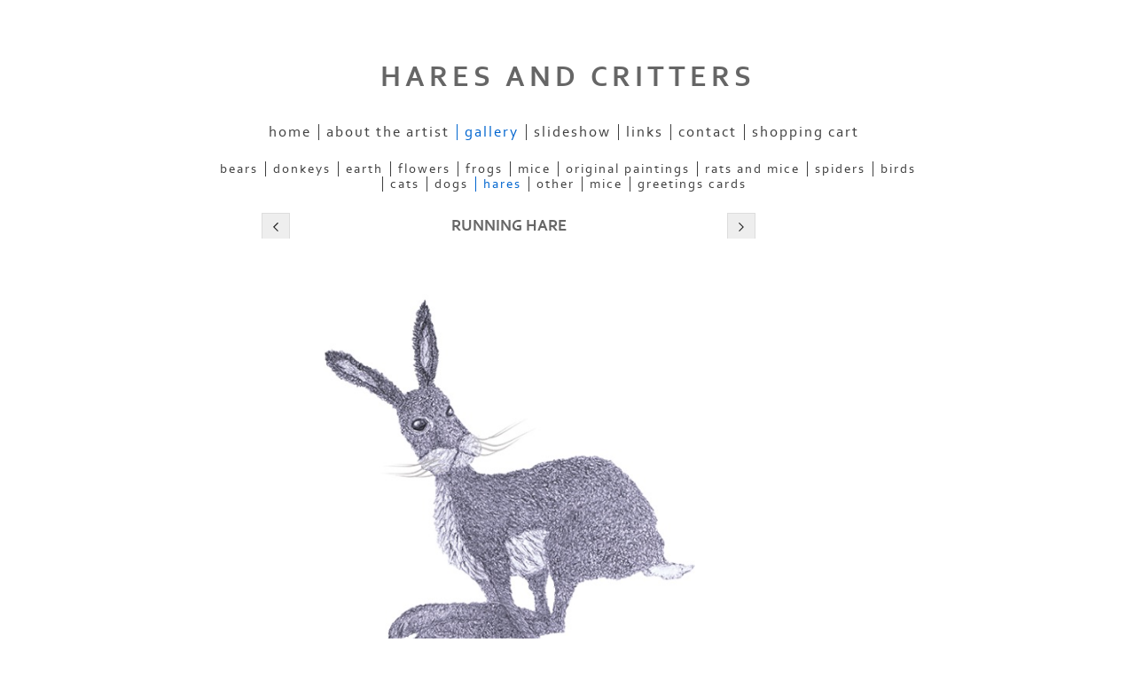

--- FILE ---
content_type: text/html
request_url: https://haresandcritters.co.uk/photo_16077126.html
body_size: 6193
content:
<!DOCTYPE html>
<html lang='en'>
<head>
 <title>RUNNING HARE: HARES AND CRITTERS</title>
 <meta name='robots' content='index,follow'>
 <meta property='og:title' content='Hares and Critters Artwork'>
 <meta property='fb:app_id' content='http://facebook.com/haresandcritterspage/'>
 <meta name='viewport' content='width=device-width, initial-scale=1.0'>
 <meta name='rating' content='General'>
 <meta property='og:description' content='Watercolour art and illustrations of greyhounds, whippets, cats, hares and other critters. These are available for prints and some originals'>
 <meta name='description' content='This is a print from a drawing, created by professional artist Dawn Barker.   It can be printed sizes A5/A4/A3.   It will be printed by me on Marrutt 316gsm Fine Art Textured Paper which is 100% cotton rag with a pleasing semi-rough texture   Please note: Frames are not included   OR   It can be printed on 260gsm paper A4-A1 sizes using a trusted print company   Alternatively, Deep Frame Canvases may be chosen.   This is a canvas print on a 38mm deep wooden frame and can be hung straight onto the wall. (Please note the A4 is 18mm in depth)   The sizes are 12" x 8", 16" x 12", 16" x 20", 30" x 20" (approx A4, A3, A2, A1).   IF THIS PRINT IS BEING SENT OVERSEAS PLEASE CONTACT ME FOR DETAILS ON PRICE FOR POSTAGE'>
 <meta http-equiv='content-type' content='text/html; charset=utf-8'>
 <link rel='canonical' href='https://www.clikpic.com/haresncritters/photo_16077126.html'>
 <link rel='stylesheet' href='style.css?c=906'>

</head>

<body class='col-MX section_gallery action_view type_gallery content_16077126' id='body'>
<div id="ubercontainer" data-hasrows="0" data-cols="2" class="container"><div id="header" data-hasrows="0" data-cols="2" class="container"><div id="sitetitle" class="contentsection contentsection-title  scheme-title checkempty"><h1 class="sectiontitle sitetitle"><a href="index.html" class="imageLink">HARES AND CRITTERS</a></h1></div></div><div id="topnav" data-hasrows="0" data-cols="2" class="container"><div id="main_menu" class="contentsection contentsection-menu  useSlickNav"><ul class="menu horizontal useSlickNav" id="main_menu_menu"><li class="first"><a class="section_index action_index" href="index.html">Home</a></li><li><a class="section_about action_index" href="about.html">ABOUT THE ARTIST</a></li><li><a class="section_gallery action_index" href="gallery.html">Gallery</a><ul class="submenu menu horizontal section_gallery action_index useSlickNav" id="menu4_menu"><li id="contentsub_744096_menulink" class="first"><a class="section_gallery content_744096 action_contentview" href="gallery_744096.html">BEARS</a></li><li id="contentsub_738876_menulink"><a class="section_gallery content_738876 action_contentview" href="gallery_738876.html">DONKEYS</a></li><li id="contentsub_754263_menulink"><a class="section_gallery content_754263 action_contentview" href="gallery_754263.html">EARTH</a></li><li id="contentsub_732636_menulink"><a class="section_gallery content_732636 action_contentview" href="gallery_732636.html">FLOWERS</a></li><li id="contentsub_749514_menulink"><a class="section_gallery content_749514 action_contentview" href="gallery_749514.html">FROGS</a></li><li id="contentsub_748548_menulink"><a class="section_gallery content_748548 action_contentview" href="gallery_748548.html">MICE</a></li><li id="contentsub_732818_menulink"><a class="section_gallery content_732818 action_contentview" href="gallery_732818.html">ORIGINAL PAINTINGS</a></li><li id="contentsub_739989_menulink"><a class="section_gallery content_739989 action_contentview" href="gallery_739989.html">RATS and MICE</a></li><li id="contentsub_737950_menulink"><a class="section_gallery content_737950 action_contentview" href="gallery_737950.html">SPIDERS</a></li><li id="contentsub_698988_menulink"><a class="section_gallery content_698988 action_contentview" href="gallery_698988.html">BIRDS</a></li><li id="contentsub_693354_menulink"><a class="section_gallery content_693354 action_contentview" href="gallery_693354.html">CATS</a></li><li id="contentsub_693355_menulink"><a class="section_gallery content_693355 action_contentview" href="gallery_693355.html">DOGS</a></li><li id="contentsub_693495_menulink"><a class="section_gallery content_693495 action_contentview" href="gallery_693495.html">HARES</a></li><li id="contentsub_716945_menulink"><a class="section_gallery content_716945 action_contentview" href="gallery_716945.html">OTHER</a></li><li id="contentsub_732182_menulink"><a class="section_gallery content_732182 action_contentview" href="gallery_732182.html">MICE</a></li><li id="contentsub_732328_menulink" class="last"><a class="section_gallery content_732328 action_contentview" href="gallery_732328.html">GREETINGS CARDS</a></li></ul></li><li><a class="section_slideshow action_index" href="slideshow.html">Slideshow</a></li><li><a class="section_links action_index" href="links.html">Links</a></li><li><a class="section_contactform action_index" href="contactform.html">Contact</a></li><li class="last"><a class="section_cart action_index" href="cart.html">Shopping Cart</a></li></ul></div></div><div id="content" class="subcol_wrap expandHeightContainer container" data-hasrows="0" data-cols="2">
	
	

	<div id="wrap" class="xcol_wrap container" data-hasrows="0" data-cols="2">

		<div id="maincol" data-hasrows="0" data-cols="2" class="container">

			<div id="maincol_top" class="scheme-content container" data-hasrows="0" data-cols="2"><div id="photo_title" class="contentsection contentsection-title  scheme-littlehead scheme-title checkempty"><div class="replaceable_photo-photo_caption">RUNNING HARE</div></div><div id="previousnext_container" class="contentsection-container container hasContent" data-hasrows="0" data-cols="2"><div id="previousnext_container_photos" class="contentsection-container scheme-previousnext container hasContent" data-hasrows="0" data-cols="2"><div id="photo_previous" class="contentsection contentsection-button disable_client related-photo_photo action-goPrevious scheme-nav_button"><div class="button clearfix left"><a href="photo_16055643.html" class="imageLink"><span class="icon"><svg version="1.1" xmlns="http://www.w3.org/2000/svg" xmlns:xlink="http://www.w3.org/1999/xlink" x="0px" y="0px" viewbox="0 0 309.143 309.143" preserveaspectratio="none" style="enable-background:new 0 0 309.143 309.143;" xml:space="preserve">
<path transform="rotate(180 154,154)" d="M240.481,149.268L93.41,2.197c-2.929-2.929-7.678-2.929-10.606,0L68.661,16.34
c-1.407,1.406-2.197,3.314-2.197,5.303c0,1.989,0.79,3.897,2.197,5.303l127.626,127.625L68.661,282.197
c-1.407,1.406-2.197,3.314-2.197,5.303c0,1.989,0.79,3.897,2.197,5.303l14.143,14.143c1.464,1.464,3.384,2.197,5.303,2.197
c1.919,0,3.839-0.732,5.303-2.197l147.071-147.071C243.411,156.946,243.411,152.197,240.481,149.268z" />
</svg></span><span class="caption">Previous</span></a></div></div><div id="photo_next" class="contentsection contentsection-button disable_client related-photo_photo action-goNext scheme-nav_button scheme-pagination-right scheme-next"><div class="button clearfix right"><a href="photo_16091053.html" class="imageLink"><span class="icon"><svg version="1.1" xmlns="http://www.w3.org/2000/svg" xmlns:xlink="http://www.w3.org/1999/xlink" x="0px" y="0px" viewbox="0 0 309.143 309.143" preserveaspectratio="none" style="enable-background:new 0 0 309.143 309.143;" xml:space="preserve">
<path d="M240.481,149.268L93.41,2.197c-2.929-2.929-7.678-2.929-10.606,0L68.661,16.34
c-1.407,1.406-2.197,3.314-2.197,5.303c0,1.989,0.79,3.897,2.197,5.303l127.626,127.625L68.661,282.197
c-1.407,1.406-2.197,3.314-2.197,5.303c0,1.989,0.79,3.897,2.197,5.303l14.143,14.143c1.464,1.464,3.384,2.197,5.303,2.197
c1.919,0,3.839-0.732,5.303-2.197l147.071-147.071C243.411,156.946,243.411,152.197,240.481,149.268z" />
</svg></span><span class="caption">Next</span></a></div></div></div></div><div id="photo_photo" class="contentsection contentsection-photo clikAlign-flexi scheme-30046 scheme-rotator"><div class="contentpadding "><div class="contentInner"><div id="imagePhoto_16077126" class="photo"><img class="mainphoto photo" src="https://amazon.clikpic.com/haresncritters/images/hpn_ebay_sm.jpg" id="mainPic" name="mainPic" alt="RUNNING HARE"></div><div class="containerWrap"></div></div></div></div></div>

			

			
			
			<div id="maincol_bottom" class="scheme-content container" data-hasrows="0" data-cols="2"><div id="photo_details" class="contentsection contentsection-general  checkempty"><div class="contentpadding "><div class="contentInner"><div class="replaceable_photo-details"><p class="field">This is a print  from a drawing, created by professional artist Dawn Barker. <br>
<br>
It can be printed sizes A5/A4/A3.<br>
<br>
It will be printed by me on Marrutt 316gsm  Fine Art Textured Paper which is 100% cotton rag with a pleasing semi-rough texture<br>
<br>
Please note: Frames are not included<br>
<br>
OR<br>
<br>
It can be printed on 260gsm paper A4-A1 sizes using a trusted print company<br>
<br>
Alternatively, Deep Frame Canvases may be chosen.<br>
<br>
This is a canvas print on a 38mm deep wooden frame and can be hung straight onto the wall. (Please note the A4 is 18mm in depth) <br>
<br>
The sizes are 12" x 8", 16" x 12", 16" x 20", 30" x 20"  (approx A4, A3, A2, A1). <br>
<br>
IF THIS PRINT IS BEING SENT OVERSEAS PLEASE CONTACT ME FOR DETAILS ON PRICE FOR POSTAGE</p><p class="field"><strong>Ref:</strong> hpn</p><form id="paymentForm" style="margin:0px;border:0px;" name="paymentForm"><input type="hidden" name="site" value="HARESNCRITTERS"><input type="hidden" name="item_number" value="16077126"><input type="hidden" name="item_type" value="photo"><input type="hidden" name="quantity" value="1"><p>Buy this print online:</p><select class="paymentlink field" name="item_option"><option value="111830" data-amount="25.00" data-option="Marrutt 316gsm A4 Print">Marrutt 316gsm A4 Print - £25.00</option><option value="120346" data-amount="15.50" data-option="A4 260gsm paper">A4 260gsm paper - £15.50</option><option value="120347" data-amount="19.50" data-option="A3 260gsm paper">A3 260gsm paper - £19.50</option><option value="120348" data-amount="28.50" data-option="A2 260gsm paper">A2 260gsm paper - £28.50</option><option value="120349" data-amount="33.50" data-option="A1 260gsm paper">A1 260gsm paper - £33.50</option><option value="111829" data-amount="39.00" data-option="Marrutt 316gsm A3 paper">Marrutt 316gsm A3 paper - £39.00</option><option value="115908" data-amount="30.00" data-option="A4 DEEP FRAME CANVAS">A4 DEEP FRAME CANVAS - £30.00</option><option value="115909" data-amount="40.00" data-option="A3 DEEP FRAME CANVAS">A3 DEEP FRAME CANVAS - £40.00</option><option value="113861" data-amount="50.00" data-option="A2 DEEP FRAME CANVAS">A2 DEEP FRAME CANVAS - £50.00</option><option value="113862" data-amount="60.00" data-option="A1 DEEP FRAME CANVAS">A1 DEEP FRAME CANVAS - £60.00</option></select><div><input value="Add to Cart" id="paymentAddButton" class="button" type="Button"><input value="View cart" id="paymentViewButton" class="button" type="Button" onclick="javascript:window.location='cart.html'"></div></form><div class="clearing">&nbsp;</div><div id="confirmContainer"><div id="paymentConfirm">Item added to cart</div></div></div></div></div></div></div>

		</div>

		

	</div>

	
</div><div id="footer" class="scheme-content container" data-hasrows="0" data-cols="2"><div id="social_media" class="contentsection-container container hasContent" data-hasrows="0" data-cols="2"><div id="facebook" class="contentsection contentsection-button disable_never scheme-social_button scheme-standard_button_image"><div class="button clearfix left"><a href="https://www.facebook.com/haresandcritterspage/" class="imageLink"><span class="icon"><img src="https://duau18opsnf8i.cloudfront.net/_common/_graphics/social/32x32-facebook.png" width="32" height="32"></span></a></div></div></div><div id="copyright" class="contentsection contentsection-text ">© copyright message</div><div id="poweredby" class="contentsection contentsection-text  contentsection-read_only checkempty"><div class="listitem first">Powered by <a target="_blank" title="" href="http://www.clikpic.com">Clikpic</a></div></div></div><div id="photo_popup" class="contentsection-popup_container container hasContent  position-absolute valign-top halign-center" data-hasrows="0" data-cols="2"><div id="photo_popup_photo" class="contentsection contentsection-photo clikAlign-Hshrink clikAlign-center clikAlign-Vshrink clikAlign-top scheme-rotator"><div class="contentpadding "><div class="contentInner"><div id="imagePhoto_16077126" class="photo"><img class="mainphoto photo" src="https://amazon.clikpic.com/haresncritters/images/hpn_ebay_sm.jpg" id="mainPic" name="mainPic" alt="RUNNING HARE"></div><div class="containerWrap"></div></div></div></div><div id="photo_popup_next" class="contentsection contentsection-button disable_never scheme-nav_button scheme-popup_buttons scheme-next scheme-button_right"><div class="button clearfix right"><a href="" class="imageLink"><span class="icon"><svg version="1.1" xmlns="http://www.w3.org/2000/svg" xmlns:xlink="http://www.w3.org/1999/xlink" x="0px" y="0px" viewbox="0 0 309.143 309.143" preserveaspectratio="none" style="enable-background:new 0 0 309.143 309.143;" xml:space="preserve">
<path d="M240.481,149.268L93.41,2.197c-2.929-2.929-7.678-2.929-10.606,0L68.661,16.34
c-1.407,1.406-2.197,3.314-2.197,5.303c0,1.989,0.79,3.897,2.197,5.303l127.626,127.625L68.661,282.197
c-1.407,1.406-2.197,3.314-2.197,5.303c0,1.989,0.79,3.897,2.197,5.303l14.143,14.143c1.464,1.464,3.384,2.197,5.303,2.197
c1.919,0,3.839-0.732,5.303-2.197l147.071-147.071C243.411,156.946,243.411,152.197,240.481,149.268z" />
</svg></span><span class="caption">Next</span></a></div></div><div id="photo_popup_previous" class="contentsection contentsection-button disable_never scheme-nav_button scheme-popup_buttons"><div class="button clearfix left"><a href="" class="imageLink"><span class="icon"><svg version="1.1" xmlns="http://www.w3.org/2000/svg" xmlns:xlink="http://www.w3.org/1999/xlink" x="0px" y="0px" viewbox="0 0 309.143 309.143" preserveaspectratio="none" style="enable-background:new 0 0 309.143 309.143;" xml:space="preserve">
<path transform="rotate(180 154,154)" d="M240.481,149.268L93.41,2.197c-2.929-2.929-7.678-2.929-10.606,0L68.661,16.34
c-1.407,1.406-2.197,3.314-2.197,5.303c0,1.989,0.79,3.897,2.197,5.303l127.626,127.625L68.661,282.197
c-1.407,1.406-2.197,3.314-2.197,5.303c0,1.989,0.79,3.897,2.197,5.303l14.143,14.143c1.464,1.464,3.384,2.197,5.303,2.197
c1.919,0,3.839-0.732,5.303-2.197l147.071-147.071C243.411,156.946,243.411,152.197,240.481,149.268z" />
</svg></span><span class="caption">Previous</span></a></div></div><div id="photo_popup_title" class="contentsection contentsection-general  scheme-title"><div class="contentpadding "><div class="contentInner"><span class="replaceable replaceable_photo-caption"></span></div></div></div><div id="photo_popup_close" class="contentsection contentsection-button disable_never scheme-nav_button scheme-popup_buttons scheme-button_close"><div class="button clearfix left"><span class="icon"><svg version="1.1" xmlns="http://www.w3.org/2000/svg" xmlns:xlink="http://www.w3.org/1999/xlink" x="0px" y="0px" preserveaspectratio="none" width="357px" height="357px" viewbox="0 0 357 357" style="enable-background:new 0 0 357 357;" xml:space="preserve">
<polygon points="357,35.7 321.3,0 178.5,142.8 35.7,0 0,35.7 142.8,178.5 0,321.3 35.7,357 178.5,214.2 321.3,357 357,321.3 
214.2,178.5 		" />
</svg></span><span class="caption"></span></div></div><div id="photo_popup_details" class="contentsection contentsection-general "><div class="contentpadding "><div class="contentInner"><div class="replaceable_photo-details"><p class="field">This is a print  from a drawing, created by professional artist Dawn Barker. <br>
<br>
It can be printed sizes A5/A4/A3.<br>
<br>
It will be printed by me on Marrutt 316gsm  Fine Art Textured Paper which is 100% cotton rag with a pleasing semi-rough texture<br>
<br>
Please note: Frames are not included<br>
<br>
OR<br>
<br>
It can be printed on 260gsm paper A4-A1 sizes using a trusted print company<br>
<br>
Alternatively, Deep Frame Canvases may be chosen.<br>
<br>
This is a canvas print on a 38mm deep wooden frame and can be hung straight onto the wall. (Please note the A4 is 18mm in depth) <br>
<br>
The sizes are 12" x 8", 16" x 12", 16" x 20", 30" x 20"  (approx A4, A3, A2, A1). <br>
<br>
IF THIS PRINT IS BEING SENT OVERSEAS PLEASE CONTACT ME FOR DETAILS ON PRICE FOR POSTAGE</p><p class="field"><strong>Ref:</strong> hpn</p><form id="paymentForm" style="margin:0px;border:0px;" name="paymentForm"><input type="hidden" name="site" value="HARESNCRITTERS"><input type="hidden" name="item_number" value="16077126"><input type="hidden" name="item_type" value="photo"><input type="hidden" name="quantity" value="1"><p>Buy this print online:</p><select class="paymentlink field" name="item_option"><option value="111830" data-amount="25.00" data-option="Marrutt 316gsm A4 Print">Marrutt 316gsm A4 Print - £25.00</option><option value="120346" data-amount="15.50" data-option="A4 260gsm paper">A4 260gsm paper - £15.50</option><option value="120347" data-amount="19.50" data-option="A3 260gsm paper">A3 260gsm paper - £19.50</option><option value="120348" data-amount="28.50" data-option="A2 260gsm paper">A2 260gsm paper - £28.50</option><option value="120349" data-amount="33.50" data-option="A1 260gsm paper">A1 260gsm paper - £33.50</option><option value="111829" data-amount="39.00" data-option="Marrutt 316gsm A3 paper">Marrutt 316gsm A3 paper - £39.00</option><option value="115908" data-amount="30.00" data-option="A4 DEEP FRAME CANVAS">A4 DEEP FRAME CANVAS - £30.00</option><option value="115909" data-amount="40.00" data-option="A3 DEEP FRAME CANVAS">A3 DEEP FRAME CANVAS - £40.00</option><option value="113861" data-amount="50.00" data-option="A2 DEEP FRAME CANVAS">A2 DEEP FRAME CANVAS - £50.00</option><option value="113862" data-amount="60.00" data-option="A1 DEEP FRAME CANVAS">A1 DEEP FRAME CANVAS - £60.00</option></select><div><input value="Add to Cart" id="paymentAddButton" class="button" type="Button"><input value="View cart" id="paymentViewButton" class="button" type="Button" onclick="javascript:window.location='cart.html'"></div></form><div class="clearing">&nbsp;</div><div id="confirmContainer"><div id="paymentConfirm">Item added to cart</div></div></div></div></div></div></div></div><div id="background"></div><script>
	 if( !('clik' in window) ) clik = {}; clik.viewports = [{"minwidth":0,"contentsections":{"photo_popup":{"position":"absolute","vertical":0,"orientation_h":"center","orientation_v":"top"},"photo_popup_next":{"position":"absolute","vertical":50,"horizontal":0,"orientation_h":"right","orientation_v":"top"},"photo_popup_close":{"position":"absolute","ownWidth":12,"vertical":3,"horizontal":3,"orientation_h":"right","orientation_v":"top"},"previousnext_container":{"position":"absolute","ownWidth":"100%","vertical":0,"horizontal":0,"orientation_h":"left","orientation_v":"top"},"photo_popup_previous":{"position":"absolute","vertical":50,"horizontal":0,"orientation_h":"left","orientation_v":"top"},"photo_next":{"position":"absolute","vertical":0,"horizontal":0,"orientation_h":"right","orientation_v":"top"},"facebook":{"position":"inline","orientation_h":"center","orientation_v":"middle"}},"xcol":1,"subcol":1,"name":"main","maxwidth":0},{"minwidth":0,"contentsections":{},"xcol":0,"subcol":1,"name":"mid","maxwidth":980},{"minwidth":0,"contentsections":{"previousnext_container_photos":{"ownWidth":"100%"},"footer_center":{"ownWidth":"auto"},"footer_right":{"position":"static","ownWidth":"auto"},"footer_left":{"position":"static","ownWidth":"auto"}},"xcol":0,"subcol":0,"name":"mobile","maxwidth":600}]; clik.getGalleryUrl = 'gallery-{galleries_id}.js'; clik.mobileThreshold = 600;
</script>
 <script src="//ajax.googleapis.com/ajax/libs/jquery/1.11.3/jquery.min.js"></script>
 <script src="/_common/_scripts/_min/jquery-migrate-1.2.1.min.js"></script>
 <script src="/_common/_scripts/_min/jquery.clikUtils_v7.190211.min.js"></script>
 <script src="/_common/_scripts/_min/clik.default.pack.js"></script>
 <script src="/_common/_scripts/_min/clik.cart.pack.js"></script>
 <script src="/_common/_scripts/_min/jquery.slicknav_v1.0.4.2.min.js"></script>
 <script src="/_common/_scripts/_min/jquery.clikCommon_v1.min.js"></script>
 <script src="/_common/_scripts/_min/jquery.clikPopup_2.2.min.js"></script>
 <script src="/_common/_scripts/_min/jquery.clikSlideshow_1.8.2.min.js"></script>
 <script src="/_common/_scripts/_min/jquery.clikMenu_v4.min.js"></script>
 <script src="/_common/_scripts/_min/mustache_2.2.1.min.js"></script>
 <script src="/_common/_scripts/_min/jquery.lightbox_me.min.js"></script>
 <script src="/_common/_scripts/_min/jquery.touchSwipe_v1.6.min.js"></script>
 <script src='./clikpic.js?c=906'></script>
 <script src='./payment.js?c=906'></script>
 <script src='./image_sets.js?c=906'></script>
 <script src='./gallery-693495.js?c=906'></script>
<script>

		  if( ('clik' in window) && ('cookieDeclined' in clik) && clik.cookieDeclined() )  {
		  	// disable GA if cookies are declined
		  	window['ga-disable-UA-129285489-1'] = true;
		  }

		  (function(i,s,o,g,r,a,m){i['GoogleAnalyticsObject']=r;i[r]=i[r]||function(){
		  (i[r].q=i[r].q||[]).push(arguments)},i[r].l=1*new Date();a=s.createElement(o),
		  m=s.getElementsByTagName(o)[0];a.async=1;a.src=g;m.parentNode.insertBefore(a,m)
		  })(window,document,'script','https://www.google-analytics.com/analytics.js','ga');

		  ga('create', 'UA-129285489-1', 'auto');
		  ga('send', 'pageview');

		</script><script>
jQuery(document).ready(function(){
	$('#photo_popup').bind('initialiseContent', function(e){ 	if (!$(this).data('initialized')) { 		$(this).parent().clikAlign(true,true); 		
clik.rotator.init({"autoHidePanels":1,"useTouch":true,"adjustPanelWidth":false,"cropOutsidePadding":true,"touchThreshold":75,"showPanels":0,"stopOnHover":1,"initialTimeout":5000,"photoSpacing":10,"timeout":0,"element":"#photo_popup_photo div.photo","showControls":0,"updateHash":true,"relatedContentSections":"#photo_popup","updateHistory":false,"autoHideControls":false,"speed":1000,"updateDocumentTitle":false,"photoArray":"photos","keyControl":1,"cycle":true,"useNavImages":false,"transitionMode":"fade","randomiseAll":false,"randomise":true,"link":"next","touchFallbackToMouseEvents":false,"image_sets_id":"gallery"}); 		$(this).data('initialized',1); 	} 	$(this).parent().clikAlign(true,true); }); $('body').clikAlign(true,true);
$('#main_menu').find('>.menu').slicknav({"removeIds":false,"arrowPosition":"after","buttonIconAlign":"left","duration":300,"removeItems":".menuTitle","keepAClasses":true,"parentTag":"a","allowParentLinks":true,"closeOnClick":false,"removeStyles":false,"duplicate":true,"openedSymbol":"<svg \txmlns=\"http://www.w3.org/2000/svg\" version=\"1.1\" xml:space=\"preserve\" viewBox=\"0 0 20 20\" preserveAspectRatio=\"none\"><polygon points=\"0 0 20 0 10 17.32\"/></svg>","nestedParentLinks":true,"showChildren":false,"label":"","easingClose":"swing","hamburgerIcon":"<svg xmlns=\"http://www.w3.org/2000/svg\" version=\"1.1\" x=\"0px\" y=\"0px\" viewBox=\"0 0 32 32\" preserveAspectRatio=\"none\" xml:space=\"preserve\" enable-background=\"new 0 0 32 32\"><path d=\"M4,10h24c1.104,0,2-0.896,2-2s-0.896-2-2-2H4C2.896,6,2,6.896,2,8S2.896,10,4,10z M28,14H4c-1.104,0-2,0.896-2,2  s0.896,2,2,2h24c1.104,0,2-0.896,2-2S29.104,14,28,14z M28,22H4c-1.104,0-2,0.896-2,2s0.896,2,2,2h24c1.104,0,2-0.896,2-2  S29.104,22,28,22z\"/></svg>","button_prependTo":"#header","listPosition":"normal","prependTo":"#main_menu","easingOpen":"swing","closedSymbol":"<svg \txmlns=\"http://www.w3.org/2000/svg\" version=\"1.1\" xml:space=\"preserve\" viewBox=\"0 0 20 20\" preserveAspectRatio=\"none\"><polygon points=\"0 0 0 20 17.32 10\"/></svg>","removeClasses":true});$('#main_menu .slicknav_nav').menuHighlight('current').end(); $('#main_menu').find('>.menu').menuHighlight('current').end().clikMenu({"menu_submenus":true,"menu_opencurrent":1,"insertAfter":"self","submenuPosClass":"","menu_rollovermenus":false,"menu_hideothers":false,"menu_opencurrentparent":false});$('div.contentsection-submenu.submenus-of-main_menu').find('>.menu').menuHighlight('current').end().clikSubMenu({"menu_speed":300,"menu_opencurrent":1,"menu_orientation":"horizontal","menu_subminwidth":0,"positionAtH":"right","menu_positioning":"normal","positionAtV":"bottom","menu_rollovermenus":false,"offsetH":0,"menu_animation":"opacity","menu_hideothers":false,"offsetV":0,"menu_opencurrentparent":false});
clik.rotator.init({"autoHidePanels":1,"useTouch":true,"adjustPanelWidth":false,"cropOutsidePadding":true,"touchThreshold":75,"showPanels":false,"stopOnHover":1,"initialTimeout":0,"photoSpacing":10,"timeout":0,"element":"#photo_photo div.photo","showControls":false,"updateHash":1,"relatedContentSections":"#photo_title,#photo_details,#location_text,#gallery_others,#photo_description","updateHistory":1,"autoHideControls":false,"speed":0,"updateDocumentTitle":1,"photoArray":"photos","keyControl":1,"cycle":true,"useNavImages":false,"transitionMode":"fade","randomiseAll":false,"randomise":true,"link":"next","touchFallbackToMouseEvents":false,"image_sets_id":"gallery"});
$("#photo_previous").on("click.clikAction",function(e){ $("#photo_photo").trigger("goPrevious"); return false;});
$("#photo_next").on("click.clikAction",function(e){ $("#photo_photo").trigger("goNext"); return false;});
$('#photo_popup').clikPopup({"classPrefix":"lb-photo_popup","autoHideControls":true,"cycle":false,"overlaySpeed":200,"popup":"#photo_popup","showOverlay":true,"appearEffect":"fadeIn","lightboxSpeed":200});
			
			(function(){
				var cs;
				$('#photo_popup')
				.hide().bind('open', function(e, options){
					cs = $(this).lightbox_me($.extend(
						{"classPrefix":"lb-photo_popup","autoHideControls":true,"cycle":false,"overlaySpeed":200,"popup":"#photo_popup","showOverlay":true,"appearEffect":"fadeIn","lightboxSpeed":200},
						options,
						{onLoad: function(){cs.trigger('initialiseContent');}}
					));
				})
				.undelegate('[id=photo_popup_close], a.close', 'click').delegate('[id=photo_popup_close], a.close', 'click', function(){
					cs.trigger('close');
					return false;
				})
				.trigger('popupInit');
			})();
$('#photo_popup_next a').bind('click.photoControl',function(){$('#photo_popup_photo').trigger('goNext'); return false;});
$('#photo_popup_previous a').bind('click.photoControl',function(){$('#photo_popup_photo').trigger('goPrevious'); return false;}); $('.inlineImage .imageLink').filter(function(){return $(this).find('img.popup').length}).clikPopup({ parentSelector : 'a.imageLink', inlineImageMode: true });$('body').delegate('a[data-cs]', 'click', function(){var cs = $(this).data('cs');$('#'+cs+'.contentsection-popup_container').trigger('open');return false;});
});
</script>
<img width='0' height='0' alt='' style='margin:0; height:0; width:0; padding:0; border:0;' src='counter.cfm?section=gallery&site=haresncritters&type=gif'>

</body>
</html>


--- FILE ---
content_type: application/javascript
request_url: https://haresandcritters.co.uk/image_sets.js?c=906
body_size: 13066
content:
// Create the object of Photo objects for image sets 1,3,1,{{{section.image_sets_id}}},4,,
if(!('backgrounds' in window)){
	window.backgrounds = {};
}
backgrounds[15494616] = clik.newPhoto({"height":527,"section_code":"gallery","purchase_instruction":"","takendate":"21/02/2017","location":"","caption":"HARE IN HAT","galleries_id":693495,"server_id":68,"width":750,"paymentBuyLink":"<form id=\"paymentForm\" style=\"margin:0px;border:0px;\" name=\"paymentForm\"><input type=\"hidden\" name=\"site\" value=\"HARESNCRITTERS\"><input type=\"hidden\" name=\"item_number\" value=\"15494616\"><input type=\"hidden\" name=\"item_type\" value=\"photo\"><input type=\"hidden\" name=\"quantity\" value=\"1\"><p>Buy this print online:</p><select class=\"paymentlink field\" name=\"item_option\"><option value=\"111830\" data-amount=\"25.00\" data-option=\"Marrutt 316gsm A4 Print\">Marrutt 316gsm A4 Print - &pound;25.00</option><option value=\"120346\" data-amount=\"15.50\" data-option=\"A4 260gsm paper\">A4 260gsm paper - &pound;15.50</option><option value=\"120347\" data-amount=\"19.50\" data-option=\"A3 260gsm paper\">A3 260gsm paper - &pound;19.50</option><option value=\"120348\" data-amount=\"28.50\" data-option=\"A2 260gsm paper\">A2 260gsm paper - &pound;28.50</option><option value=\"120349\" data-amount=\"33.50\" data-option=\"A1 260gsm paper\">A1 260gsm paper - &pound;33.50</option><option value=\"111829\" data-amount=\"39.00\" data-option=\"Marrutt 316gsm A3 paper\">Marrutt 316gsm A3 paper - &pound;39.00</option><option value=\"115908\" data-amount=\"30.00\" data-option=\"A4 DEEP FRAME CANVAS\">A4 DEEP FRAME CANVAS - &pound;30.00</option><option value=\"115909\" data-amount=\"40.00\" data-option=\"A3 DEEP FRAME CANVAS\">A3 DEEP FRAME CANVAS - &pound;40.00</option><option value=\"113861\" data-amount=\"50.00\" data-option=\"A2 DEEP FRAME CANVAS\">A2 DEEP FRAME CANVAS - &pound;50.00</option><option value=\"113862\" data-amount=\"60.00\" data-option=\"A1 DEEP FRAME CANVAS\">A1 DEEP FRAME CANVAS - &pound;60.00</option></select><div><input value=\"Add to Cart\" id=\"paymentAddButton\" class=\"button\" type=\"Button\"><input value=\"View cart\" id=\"paymentViewButton\" class=\"button\" type=\"Button\" onclick=\"javascript:window.location='cart.html'\"></div></form><div class=\"clearing\">&nbsp;</div><div id=\"confirmContainer\"><div id=\"paymentConfirm\">Item added to cart</div></div>","photo_ref":"h3068","item_price":"","photographer":"","alt":"HARE IN HAT","id":"15494616","link":"photo_15494616.html","payment_groups_id":37353,"description":"This is a print  from a watercolour/ink painting, created by professional artist Dawn Barker. <br>\r\n<br>\r\nIt can be printed sizes A5/A4/A3.<br>\r\n<br>\r\nIt will be printed by me on Marrutt 316gsm  Fine Art Textured Paper which is 100% cotton rag with a pleasing semi-rough texture<br>\r\n<br>\r\nPlease note: Frames are not included<br>\r\n<br>\r\nOR<br>\r\n<br>\r\nIt can be printed on 260gsm paper A4-A1 sizes using a trusted print company<br>\r\n<br>\r\nAlternatively, Deep Frame Canvases may be chosen.<br>\r\n<br>\r\nThis is a canvas print on a 38mm deep wooden frame and can be hung straight onto the wall. (Please note the A4 is 18mm in depth) <br>\r\n<br>\r\nThe sizes are 12\" x 8\", 16\" x 12\", 16\" x 20\", 30\" x 20\"  (approx A4, A3, A2, A1). <br>\r\n<br>\r\nIF THIS PRINT IS BEING SENT OVERSEAS PLEASE CONTACT ME FOR DETAILS ON PRICE FOR POSTAGE","src":"h3068_600_sm.jpg","details":"<p class=\"field\">This is a print  from a watercolour/ink painting, created by professional artist Dawn Barker. <br>\r\n<br>\r\nIt can be printed sizes A5/A4/A3.<br>\r\n<br>\r\nIt will be printed by me on Marrutt 316gsm  Fine Art Textured Paper which is 100% cotton rag with a pleasing semi-rough texture<br>\r\n<br>\r\nPlease note: Frames are not included<br>\r\n<br>\r\nOR<br>\r\n<br>\r\nIt can be printed on 260gsm paper A4-A1 sizes using a trusted print company<br>\r\n<br>\r\nAlternatively, Deep Frame Canvases may be chosen.<br>\r\n<br>\r\nThis is a canvas print on a 38mm deep wooden frame and can be hung straight onto the wall. (Please note the A4 is 18mm in depth) <br>\r\n<br>\r\nThe sizes are 12\" x 8\", 16\" x 12\", 16\" x 20\", 30\" x 20\"  (approx A4, A3, A2, A1). <br>\r\n<br>\r\nIF THIS PRINT IS BEING SENT OVERSEAS PLEASE CONTACT ME FOR DETAILS ON PRICE FOR POSTAGE</p><p class=\"field\"><strong>Ref:</strong> h3068</p><p class=\"field\"><strong>Date:</strong> 21/02/2017</p><form id=\"paymentForm\" style=\"margin:0px;border:0px;\" name=\"paymentForm\"><input type=\"hidden\" name=\"site\" value=\"HARESNCRITTERS\"><input type=\"hidden\" name=\"item_number\" value=\"15494616\"><input type=\"hidden\" name=\"item_type\" value=\"photo\"><input type=\"hidden\" name=\"quantity\" value=\"1\"><p>Buy this print online:</p><select class=\"paymentlink field\" name=\"item_option\"><option value=\"111830\" data-amount=\"25.00\" data-option=\"Marrutt 316gsm A4 Print\">Marrutt 316gsm A4 Print - &pound;25.00</option><option value=\"120346\" data-amount=\"15.50\" data-option=\"A4 260gsm paper\">A4 260gsm paper - &pound;15.50</option><option value=\"120347\" data-amount=\"19.50\" data-option=\"A3 260gsm paper\">A3 260gsm paper - &pound;19.50</option><option value=\"120348\" data-amount=\"28.50\" data-option=\"A2 260gsm paper\">A2 260gsm paper - &pound;28.50</option><option value=\"120349\" data-amount=\"33.50\" data-option=\"A1 260gsm paper\">A1 260gsm paper - &pound;33.50</option><option value=\"111829\" data-amount=\"39.00\" data-option=\"Marrutt 316gsm A3 paper\">Marrutt 316gsm A3 paper - &pound;39.00</option><option value=\"115908\" data-amount=\"30.00\" data-option=\"A4 DEEP FRAME CANVAS\">A4 DEEP FRAME CANVAS - &pound;30.00</option><option value=\"115909\" data-amount=\"40.00\" data-option=\"A3 DEEP FRAME CANVAS\">A3 DEEP FRAME CANVAS - &pound;40.00</option><option value=\"113861\" data-amount=\"50.00\" data-option=\"A2 DEEP FRAME CANVAS\">A2 DEEP FRAME CANVAS - &pound;50.00</option><option value=\"113862\" data-amount=\"60.00\" data-option=\"A1 DEEP FRAME CANVAS\">A1 DEEP FRAME CANVAS - &pound;60.00</option></select><div><input value=\"Add to Cart\" id=\"paymentAddButton\" class=\"button\" type=\"Button\"><input value=\"View cart\" id=\"paymentViewButton\" class=\"button\" type=\"Button\" onclick=\"javascript:window.location='cart.html'\"></div></form><div class=\"clearing\">&nbsp;</div><div id=\"confirmContainer\"><div id=\"paymentConfirm\">Item added to cart</div></div>"}); 
backgrounds[16007690] = clik.newPhoto({"height":527,"section_code":"gallery","purchase_instruction":"","takendate":"21/02/2017","location":"","caption":"HARE IN HAT","galleries_id":732818,"server_id":68,"width":750,"paymentBuyLink":"<form id=\"paymentForm\" style=\"margin:0px;border:0px;\" name=\"paymentForm\"><input type=\"hidden\" name=\"site\" value=\"HARESNCRITTERS\"><input type=\"hidden\" name=\"item_number\" value=\"16007690\"><input type=\"hidden\" name=\"item_type\" value=\"photo\"><input type=\"hidden\" name=\"quantity\" value=\"1\"><p>Pay by PayPal</p><input type=\"hidden\" name=\"item_option\" value=\"0\" data-amount=80.00><div class=\"imageinfo\" id=\"imagePrice\"><strong class=\"item_name\"></strong> &pound;<span class=\"item_price\">80.00</span></div><div><input value=\"Add to Cart\" id=\"paymentAddButton\" class=\"button\" type=\"Button\"><input value=\"View cart\" id=\"paymentViewButton\" class=\"button\" type=\"Button\" onclick=\"javascript:window.location='cart.html'\"></div></form><div class=\"clearing\">&nbsp;</div><div id=\"confirmContainer\"><div id=\"paymentConfirm\">Item added to cart</div></div>","photo_ref":"h3068","item_price":80.00,"photographer":"","alt":"HARE IN HAT","id":"16007690","link":"photo_16007690.html","payment_groups_id":"","description":"This is an original  watercolour/mixed media painting. It is signed by the artist Dawn Barker. <br>\r\nIt will be accompanied by a Certificate of Authenticity also signed by the artist","src":"h3068_600_sm.jpg","details":"<p class=\"field\">This is an original  watercolour/mixed media painting. It is signed by the artist Dawn Barker. <br>\r\nIt will be accompanied by a Certificate of Authenticity also signed by the artist</p><p class=\"field\"><strong>Ref:</strong> h3068</p><p class=\"field\"><strong>Date:</strong> 21/02/2017</p><form id=\"paymentForm\" style=\"margin:0px;border:0px;\" name=\"paymentForm\"><input type=\"hidden\" name=\"site\" value=\"HARESNCRITTERS\"><input type=\"hidden\" name=\"item_number\" value=\"16007690\"><input type=\"hidden\" name=\"item_type\" value=\"photo\"><input type=\"hidden\" name=\"quantity\" value=\"1\"><p>Pay by PayPal</p><input type=\"hidden\" name=\"item_option\" value=\"0\" data-amount=80.00><div class=\"imageinfo\" id=\"imagePrice\"><strong class=\"item_name\"></strong> &pound;<span class=\"item_price\">80.00</span></div><div><input value=\"Add to Cart\" id=\"paymentAddButton\" class=\"button\" type=\"Button\"><input value=\"View cart\" id=\"paymentViewButton\" class=\"button\" type=\"Button\" onclick=\"javascript:window.location='cart.html'\"></div></form><div class=\"clearing\">&nbsp;</div><div id=\"confirmContainer\"><div id=\"paymentConfirm\">Item added to cart</div></div>"}); 
backgrounds[15289727] = clik.newPhoto({"height":750,"section_code":"gallery","purchase_instruction":"","takendate":"","location":"","caption":"HARE STARE h3313","galleries_id":693495,"server_id":68,"width":750,"paymentBuyLink":"<form id=\"paymentForm\" style=\"margin:0px;border:0px;\" name=\"paymentForm\"><input type=\"hidden\" name=\"site\" value=\"HARESNCRITTERS\"><input type=\"hidden\" name=\"item_number\" value=\"15289727\"><input type=\"hidden\" name=\"item_type\" value=\"photo\"><input type=\"hidden\" name=\"quantity\" value=\"1\"><p>Buy this print online:</p><select class=\"paymentlink field\" name=\"item_option\"><option value=\"111830\" data-amount=\"25.00\" data-option=\"Marrutt 316gsm A4 Print\">Marrutt 316gsm A4 Print - &pound;25.00</option><option value=\"120346\" data-amount=\"15.50\" data-option=\"A4 260gsm paper\">A4 260gsm paper - &pound;15.50</option><option value=\"120347\" data-amount=\"19.50\" data-option=\"A3 260gsm paper\">A3 260gsm paper - &pound;19.50</option><option value=\"120348\" data-amount=\"28.50\" data-option=\"A2 260gsm paper\">A2 260gsm paper - &pound;28.50</option><option value=\"120349\" data-amount=\"33.50\" data-option=\"A1 260gsm paper\">A1 260gsm paper - &pound;33.50</option><option value=\"111829\" data-amount=\"39.00\" data-option=\"Marrutt 316gsm A3 paper\">Marrutt 316gsm A3 paper - &pound;39.00</option><option value=\"115908\" data-amount=\"30.00\" data-option=\"A4 DEEP FRAME CANVAS\">A4 DEEP FRAME CANVAS - &pound;30.00</option><option value=\"115909\" data-amount=\"40.00\" data-option=\"A3 DEEP FRAME CANVAS\">A3 DEEP FRAME CANVAS - &pound;40.00</option><option value=\"113861\" data-amount=\"50.00\" data-option=\"A2 DEEP FRAME CANVAS\">A2 DEEP FRAME CANVAS - &pound;50.00</option><option value=\"113862\" data-amount=\"60.00\" data-option=\"A1 DEEP FRAME CANVAS\">A1 DEEP FRAME CANVAS - &pound;60.00</option></select><div><input value=\"Add to Cart\" id=\"paymentAddButton\" class=\"button\" type=\"Button\"><input value=\"View cart\" id=\"paymentViewButton\" class=\"button\" type=\"Button\" onclick=\"javascript:window.location='cart.html'\"></div></form><div class=\"clearing\">&nbsp;</div><div id=\"confirmContainer\"><div id=\"paymentConfirm\">Item added to cart</div></div>","photo_ref":"","item_price":"","photographer":"","alt":"HARE STARE h3313","id":"15289727","link":"photo_15289727.html","payment_groups_id":37353,"description":"This is a print  from a watercolour/ink painting, created by professional artist Dawn Barker. <br>\r\n<br>\r\nIt can be printed sizes A5/A4/A3.<br>\r\n<br>\r\nIt will be printed by me on Marrutt 316gsm  Fine Art Textured Paper which is 100% cotton rag with a pleasing semi-rough texture<br>\r\n<br>\r\nPlease note: Frames are not included<br>\r\n<br>\r\nOR<br>\r\n<br>\r\nIt can be printed on 260gsm paper A4-A1 sizes using a trusted print company<br>\r\n<br>\r\nAlternatively, Deep Frame Canvases may be chosen.<br>\r\n<br>\r\nThis is a canvas print on a 38mm deep wooden frame and can be hung straight onto the wall. (Please note the A4 is 18mm in depth) <br>\r\n<br>\r\nThe sizes are 12\" x 8\", 16\" x 12\", 16\" x 20\", 30\" x 20\"  (approx A4, A3, A2, A1). <br>\r\n<br>\r\nIF THIS PRINT IS BEING SENT OVERSEAS PLEASE CONTACT ME FOR DETAILS ON PRICE FOR POSTAGE","src":"h3313_600_sm.jpg","details":"<p class=\"field\">This is a print  from a watercolour/ink painting, created by professional artist Dawn Barker. <br>\r\n<br>\r\nIt can be printed sizes A5/A4/A3.<br>\r\n<br>\r\nIt will be printed by me on Marrutt 316gsm  Fine Art Textured Paper which is 100% cotton rag with a pleasing semi-rough texture<br>\r\n<br>\r\nPlease note: Frames are not included<br>\r\n<br>\r\nOR<br>\r\n<br>\r\nIt can be printed on 260gsm paper A4-A1 sizes using a trusted print company<br>\r\n<br>\r\nAlternatively, Deep Frame Canvases may be chosen.<br>\r\n<br>\r\nThis is a canvas print on a 38mm deep wooden frame and can be hung straight onto the wall. (Please note the A4 is 18mm in depth) <br>\r\n<br>\r\nThe sizes are 12\" x 8\", 16\" x 12\", 16\" x 20\", 30\" x 20\"  (approx A4, A3, A2, A1). <br>\r\n<br>\r\nIF THIS PRINT IS BEING SENT OVERSEAS PLEASE CONTACT ME FOR DETAILS ON PRICE FOR POSTAGE</p><form id=\"paymentForm\" style=\"margin:0px;border:0px;\" name=\"paymentForm\"><input type=\"hidden\" name=\"site\" value=\"HARESNCRITTERS\"><input type=\"hidden\" name=\"item_number\" value=\"15289727\"><input type=\"hidden\" name=\"item_type\" value=\"photo\"><input type=\"hidden\" name=\"quantity\" value=\"1\"><p>Buy this print online:</p><select class=\"paymentlink field\" name=\"item_option\"><option value=\"111830\" data-amount=\"25.00\" data-option=\"Marrutt 316gsm A4 Print\">Marrutt 316gsm A4 Print - &pound;25.00</option><option value=\"120346\" data-amount=\"15.50\" data-option=\"A4 260gsm paper\">A4 260gsm paper - &pound;15.50</option><option value=\"120347\" data-amount=\"19.50\" data-option=\"A3 260gsm paper\">A3 260gsm paper - &pound;19.50</option><option value=\"120348\" data-amount=\"28.50\" data-option=\"A2 260gsm paper\">A2 260gsm paper - &pound;28.50</option><option value=\"120349\" data-amount=\"33.50\" data-option=\"A1 260gsm paper\">A1 260gsm paper - &pound;33.50</option><option value=\"111829\" data-amount=\"39.00\" data-option=\"Marrutt 316gsm A3 paper\">Marrutt 316gsm A3 paper - &pound;39.00</option><option value=\"115908\" data-amount=\"30.00\" data-option=\"A4 DEEP FRAME CANVAS\">A4 DEEP FRAME CANVAS - &pound;30.00</option><option value=\"115909\" data-amount=\"40.00\" data-option=\"A3 DEEP FRAME CANVAS\">A3 DEEP FRAME CANVAS - &pound;40.00</option><option value=\"113861\" data-amount=\"50.00\" data-option=\"A2 DEEP FRAME CANVAS\">A2 DEEP FRAME CANVAS - &pound;50.00</option><option value=\"113862\" data-amount=\"60.00\" data-option=\"A1 DEEP FRAME CANVAS\">A1 DEEP FRAME CANVAS - &pound;60.00</option></select><div><input value=\"Add to Cart\" id=\"paymentAddButton\" class=\"button\" type=\"Button\"><input value=\"View cart\" id=\"paymentViewButton\" class=\"button\" type=\"Button\" onclick=\"javascript:window.location='cart.html'\"></div></form><div class=\"clearing\">&nbsp;</div><div id=\"confirmContainer\"><div id=\"paymentConfirm\">Item added to cart</div></div>"}); 
backgrounds[15987676] = clik.newPhoto({"height":750,"section_code":"gallery","purchase_instruction":"","takendate":"","location":"","caption":"MOONLIGHT HARE","galleries_id":693495,"server_id":68,"width":527,"paymentBuyLink":"<form id=\"paymentForm\" style=\"margin:0px;border:0px;\" name=\"paymentForm\"><input type=\"hidden\" name=\"site\" value=\"HARESNCRITTERS\"><input type=\"hidden\" name=\"item_number\" value=\"15987676\"><input type=\"hidden\" name=\"item_type\" value=\"photo\"><input type=\"hidden\" name=\"quantity\" value=\"1\"><p>Buy this print online:</p><select class=\"paymentlink field\" name=\"item_option\"><option value=\"111830\" data-amount=\"25.00\" data-option=\"Marrutt 316gsm A4 Print\">Marrutt 316gsm A4 Print - &pound;25.00</option><option value=\"120346\" data-amount=\"15.50\" data-option=\"A4 260gsm paper\">A4 260gsm paper - &pound;15.50</option><option value=\"120347\" data-amount=\"19.50\" data-option=\"A3 260gsm paper\">A3 260gsm paper - &pound;19.50</option><option value=\"120348\" data-amount=\"28.50\" data-option=\"A2 260gsm paper\">A2 260gsm paper - &pound;28.50</option><option value=\"120349\" data-amount=\"33.50\" data-option=\"A1 260gsm paper\">A1 260gsm paper - &pound;33.50</option><option value=\"111829\" data-amount=\"39.00\" data-option=\"Marrutt 316gsm A3 paper\">Marrutt 316gsm A3 paper - &pound;39.00</option><option value=\"115908\" data-amount=\"30.00\" data-option=\"A4 DEEP FRAME CANVAS\">A4 DEEP FRAME CANVAS - &pound;30.00</option><option value=\"115909\" data-amount=\"40.00\" data-option=\"A3 DEEP FRAME CANVAS\">A3 DEEP FRAME CANVAS - &pound;40.00</option><option value=\"113861\" data-amount=\"50.00\" data-option=\"A2 DEEP FRAME CANVAS\">A2 DEEP FRAME CANVAS - &pound;50.00</option><option value=\"113862\" data-amount=\"60.00\" data-option=\"A1 DEEP FRAME CANVAS\">A1 DEEP FRAME CANVAS - &pound;60.00</option></select><div><input value=\"Add to Cart\" id=\"paymentAddButton\" class=\"button\" type=\"Button\"><input value=\"View cart\" id=\"paymentViewButton\" class=\"button\" type=\"Button\" onclick=\"javascript:window.location='cart.html'\"></div></form><div class=\"clearing\">&nbsp;</div><div id=\"confirmContainer\"><div id=\"paymentConfirm\">Item added to cart</div></div>","photo_ref":"h3316","item_price":"","photographer":"","alt":"MOONLIGHT HARE","id":"15987676","link":"photo_15987676.html","payment_groups_id":37353,"description":"This is a print  from a watercolour/ink painting, created by professional artist Dawn Barker. <br>\r\n<br>\r\nIt can be printed sizes A5/A4/A3.<br>\r\n<br>\r\nIt will be printed by me on Marrutt 316gsm  Fine Art Textured Paper which is 100% cotton rag with a pleasing semi-rough texture<br>\r\n<br>\r\nPlease note: Frames are not included<br>\r\n<br>\r\nOR<br>\r\n<br>\r\nIt can be printed on 260gsm paper A4-A1 sizes using a trusted print company<br>\r\n<br>\r\nAlternatively, Deep Frame Canvases may be chosen.<br>\r\n<br>\r\nThis is a canvas print on a 38mm deep wooden frame and can be hung straight onto the wall. (Please note the A4 is 18mm in depth) <br>\r\n<br>\r\nThe sizes are 12\" x 8\", 16\" x 12\", 16\" x 20\", 30\" x 20\"  (approx A4, A3, A2, A1). <br>\r\n<br>\r\nIF THIS PRINT IS BEING SENT OVERSEAS PLEASE CONTACT ME FOR DETAILS ON PRICE FOR POSTAGE","src":"h3316_2_sm.jpg","details":"<p class=\"field\">This is a print  from a watercolour/ink painting, created by professional artist Dawn Barker. <br>\r\n<br>\r\nIt can be printed sizes A5/A4/A3.<br>\r\n<br>\r\nIt will be printed by me on Marrutt 316gsm  Fine Art Textured Paper which is 100% cotton rag with a pleasing semi-rough texture<br>\r\n<br>\r\nPlease note: Frames are not included<br>\r\n<br>\r\nOR<br>\r\n<br>\r\nIt can be printed on 260gsm paper A4-A1 sizes using a trusted print company<br>\r\n<br>\r\nAlternatively, Deep Frame Canvases may be chosen.<br>\r\n<br>\r\nThis is a canvas print on a 38mm deep wooden frame and can be hung straight onto the wall. (Please note the A4 is 18mm in depth) <br>\r\n<br>\r\nThe sizes are 12\" x 8\", 16\" x 12\", 16\" x 20\", 30\" x 20\"  (approx A4, A3, A2, A1). <br>\r\n<br>\r\nIF THIS PRINT IS BEING SENT OVERSEAS PLEASE CONTACT ME FOR DETAILS ON PRICE FOR POSTAGE</p><p class=\"field\"><strong>Ref:</strong> h3316</p><form id=\"paymentForm\" style=\"margin:0px;border:0px;\" name=\"paymentForm\"><input type=\"hidden\" name=\"site\" value=\"HARESNCRITTERS\"><input type=\"hidden\" name=\"item_number\" value=\"15987676\"><input type=\"hidden\" name=\"item_type\" value=\"photo\"><input type=\"hidden\" name=\"quantity\" value=\"1\"><p>Buy this print online:</p><select class=\"paymentlink field\" name=\"item_option\"><option value=\"111830\" data-amount=\"25.00\" data-option=\"Marrutt 316gsm A4 Print\">Marrutt 316gsm A4 Print - &pound;25.00</option><option value=\"120346\" data-amount=\"15.50\" data-option=\"A4 260gsm paper\">A4 260gsm paper - &pound;15.50</option><option value=\"120347\" data-amount=\"19.50\" data-option=\"A3 260gsm paper\">A3 260gsm paper - &pound;19.50</option><option value=\"120348\" data-amount=\"28.50\" data-option=\"A2 260gsm paper\">A2 260gsm paper - &pound;28.50</option><option value=\"120349\" data-amount=\"33.50\" data-option=\"A1 260gsm paper\">A1 260gsm paper - &pound;33.50</option><option value=\"111829\" data-amount=\"39.00\" data-option=\"Marrutt 316gsm A3 paper\">Marrutt 316gsm A3 paper - &pound;39.00</option><option value=\"115908\" data-amount=\"30.00\" data-option=\"A4 DEEP FRAME CANVAS\">A4 DEEP FRAME CANVAS - &pound;30.00</option><option value=\"115909\" data-amount=\"40.00\" data-option=\"A3 DEEP FRAME CANVAS\">A3 DEEP FRAME CANVAS - &pound;40.00</option><option value=\"113861\" data-amount=\"50.00\" data-option=\"A2 DEEP FRAME CANVAS\">A2 DEEP FRAME CANVAS - &pound;50.00</option><option value=\"113862\" data-amount=\"60.00\" data-option=\"A1 DEEP FRAME CANVAS\">A1 DEEP FRAME CANVAS - &pound;60.00</option></select><div><input value=\"Add to Cart\" id=\"paymentAddButton\" class=\"button\" type=\"Button\"><input value=\"View cart\" id=\"paymentViewButton\" class=\"button\" type=\"Button\" onclick=\"javascript:window.location='cart.html'\"></div></form><div class=\"clearing\">&nbsp;</div><div id=\"confirmContainer\"><div id=\"paymentConfirm\">Item added to cart</div></div>"}); 
backgrounds[16007683] = clik.newPhoto({"height":750,"section_code":"gallery","purchase_instruction":"","takendate":"","location":"","caption":"MOONLIGHT HARE","galleries_id":732818,"server_id":68,"width":527,"paymentBuyLink":"<form id=\"paymentForm\" style=\"margin:0px;border:0px;\" name=\"paymentForm\"><input type=\"hidden\" name=\"site\" value=\"HARESNCRITTERS\"><input type=\"hidden\" name=\"item_number\" value=\"16007683\"><input type=\"hidden\" name=\"item_type\" value=\"photo\"><input type=\"hidden\" name=\"quantity\" value=\"1\"><p>Pay by PayPal</p><input type=\"hidden\" name=\"item_option\" value=\"0\" data-amount=100.00><div class=\"imageinfo\" id=\"imagePrice\"><strong class=\"item_name\"></strong> &pound;<span class=\"item_price\">100.00</span></div><div><input value=\"Add to Cart\" id=\"paymentAddButton\" class=\"button\" type=\"Button\"><input value=\"View cart\" id=\"paymentViewButton\" class=\"button\" type=\"Button\" onclick=\"javascript:window.location='cart.html'\"></div></form><div class=\"clearing\">&nbsp;</div><div id=\"confirmContainer\"><div id=\"paymentConfirm\">Item added to cart</div></div>","photo_ref":"h3316","item_price":100.00,"photographer":"","alt":"MOONLIGHT HARE","id":"16007683","link":"photo_16007683.html","payment_groups_id":"","description":"This is an original watercolour/ink painting. It is signed by the artist Dawn Barker.","src":"h3316_2_sm.jpg","details":"<p class=\"field\">This is an original watercolour/ink painting. It is signed by the artist Dawn Barker.</p><p class=\"field\"><strong>Ref:</strong> h3316</p><form id=\"paymentForm\" style=\"margin:0px;border:0px;\" name=\"paymentForm\"><input type=\"hidden\" name=\"site\" value=\"HARESNCRITTERS\"><input type=\"hidden\" name=\"item_number\" value=\"16007683\"><input type=\"hidden\" name=\"item_type\" value=\"photo\"><input type=\"hidden\" name=\"quantity\" value=\"1\"><p>Pay by PayPal</p><input type=\"hidden\" name=\"item_option\" value=\"0\" data-amount=100.00><div class=\"imageinfo\" id=\"imagePrice\"><strong class=\"item_name\"></strong> &pound;<span class=\"item_price\">100.00</span></div><div><input value=\"Add to Cart\" id=\"paymentAddButton\" class=\"button\" type=\"Button\"><input value=\"View cart\" id=\"paymentViewButton\" class=\"button\" type=\"Button\" onclick=\"javascript:window.location='cart.html'\"></div></form><div class=\"clearing\">&nbsp;</div><div id=\"confirmContainer\"><div id=\"paymentConfirm\">Item added to cart</div></div>"}); 
backgrounds[16162816] = clik.newPhoto({"height":750,"section_code":"gallery","purchase_instruction":"","takendate":"","location":"","caption":"MONA LISA HARE","galleries_id":693495,"server_id":68,"width":558,"paymentBuyLink":"<form id=\"paymentForm\" style=\"margin:0px;border:0px;\" name=\"paymentForm\"><input type=\"hidden\" name=\"site\" value=\"HARESNCRITTERS\"><input type=\"hidden\" name=\"item_number\" value=\"16162816\"><input type=\"hidden\" name=\"item_type\" value=\"photo\"><input type=\"hidden\" name=\"quantity\" value=\"1\"><p>Buy this print online:</p><select class=\"paymentlink field\" name=\"item_option\"><option value=\"111830\" data-amount=\"25.00\" data-option=\"Marrutt 316gsm A4 Print\">Marrutt 316gsm A4 Print - &pound;25.00</option><option value=\"120346\" data-amount=\"15.50\" data-option=\"A4 260gsm paper\">A4 260gsm paper - &pound;15.50</option><option value=\"120347\" data-amount=\"19.50\" data-option=\"A3 260gsm paper\">A3 260gsm paper - &pound;19.50</option><option value=\"120348\" data-amount=\"28.50\" data-option=\"A2 260gsm paper\">A2 260gsm paper - &pound;28.50</option><option value=\"120349\" data-amount=\"33.50\" data-option=\"A1 260gsm paper\">A1 260gsm paper - &pound;33.50</option><option value=\"111829\" data-amount=\"39.00\" data-option=\"Marrutt 316gsm A3 paper\">Marrutt 316gsm A3 paper - &pound;39.00</option><option value=\"115908\" data-amount=\"30.00\" data-option=\"A4 DEEP FRAME CANVAS\">A4 DEEP FRAME CANVAS - &pound;30.00</option><option value=\"115909\" data-amount=\"40.00\" data-option=\"A3 DEEP FRAME CANVAS\">A3 DEEP FRAME CANVAS - &pound;40.00</option><option value=\"113861\" data-amount=\"50.00\" data-option=\"A2 DEEP FRAME CANVAS\">A2 DEEP FRAME CANVAS - &pound;50.00</option><option value=\"113862\" data-amount=\"60.00\" data-option=\"A1 DEEP FRAME CANVAS\">A1 DEEP FRAME CANVAS - &pound;60.00</option></select><div><input value=\"Add to Cart\" id=\"paymentAddButton\" class=\"button\" type=\"Button\"><input value=\"View cart\" id=\"paymentViewButton\" class=\"button\" type=\"Button\" onclick=\"javascript:window.location='cart.html'\"></div></form><div class=\"clearing\">&nbsp;</div><div id=\"confirmContainer\"><div id=\"paymentConfirm\">Item added to cart</div></div>","photo_ref":"","item_price":"","photographer":"","alt":"MONA LISA HARE","id":"16162816","link":"photo_16162816.html","payment_groups_id":37353,"description":"This is a print  from a watercolour/ink painting, created by professional artist Dawn Barker. <br>\r\n<br>\r\nIt can be printed sizes A5/A4/A3.<br>\r\n<br>\r\nIt will be printed by me on Marrutt 316gsm  Fine Art Textured Paper which is 100% cotton rag with a pleasing semi-rough texture<br>\r\n<br>\r\nPlease note: Frames are not included<br>\r\n<br>\r\nOR<br>\r\n<br>\r\nIt can be printed on 260gsm paper A4-A1 sizes using a trusted print company<br>\r\n<br>\r\nAlternatively, Deep Frame Canvases may be chosen.<br>\r\n<br>\r\nThis is a canvas print on a 38mm deep wooden frame and can be hung straight onto the wall. (Please note the A4 is 18mm in depth) <br>\r\n<br>\r\nThe sizes are 12\" x 8\", 16\" x 12\", 16\" x 20\", 30\" x 20\"  (approx A4, A3, A2, A1). <br>\r\n<br>\r\nIF THIS PRINT IS BEING SENT OVERSEAS PLEASE CONTACT ME FOR DETAILS ON PRICE FOR POSTAGE","src":"h1994.jpg","details":"<p class=\"field\">This is a print  from a watercolour/ink painting, created by professional artist Dawn Barker. <br>\r\n<br>\r\nIt can be printed sizes A5/A4/A3.<br>\r\n<br>\r\nIt will be printed by me on Marrutt 316gsm  Fine Art Textured Paper which is 100% cotton rag with a pleasing semi-rough texture<br>\r\n<br>\r\nPlease note: Frames are not included<br>\r\n<br>\r\nOR<br>\r\n<br>\r\nIt can be printed on 260gsm paper A4-A1 sizes using a trusted print company<br>\r\n<br>\r\nAlternatively, Deep Frame Canvases may be chosen.<br>\r\n<br>\r\nThis is a canvas print on a 38mm deep wooden frame and can be hung straight onto the wall. (Please note the A4 is 18mm in depth) <br>\r\n<br>\r\nThe sizes are 12\" x 8\", 16\" x 12\", 16\" x 20\", 30\" x 20\"  (approx A4, A3, A2, A1). <br>\r\n<br>\r\nIF THIS PRINT IS BEING SENT OVERSEAS PLEASE CONTACT ME FOR DETAILS ON PRICE FOR POSTAGE</p><form id=\"paymentForm\" style=\"margin:0px;border:0px;\" name=\"paymentForm\"><input type=\"hidden\" name=\"site\" value=\"HARESNCRITTERS\"><input type=\"hidden\" name=\"item_number\" value=\"16162816\"><input type=\"hidden\" name=\"item_type\" value=\"photo\"><input type=\"hidden\" name=\"quantity\" value=\"1\"><p>Buy this print online:</p><select class=\"paymentlink field\" name=\"item_option\"><option value=\"111830\" data-amount=\"25.00\" data-option=\"Marrutt 316gsm A4 Print\">Marrutt 316gsm A4 Print - &pound;25.00</option><option value=\"120346\" data-amount=\"15.50\" data-option=\"A4 260gsm paper\">A4 260gsm paper - &pound;15.50</option><option value=\"120347\" data-amount=\"19.50\" data-option=\"A3 260gsm paper\">A3 260gsm paper - &pound;19.50</option><option value=\"120348\" data-amount=\"28.50\" data-option=\"A2 260gsm paper\">A2 260gsm paper - &pound;28.50</option><option value=\"120349\" data-amount=\"33.50\" data-option=\"A1 260gsm paper\">A1 260gsm paper - &pound;33.50</option><option value=\"111829\" data-amount=\"39.00\" data-option=\"Marrutt 316gsm A3 paper\">Marrutt 316gsm A3 paper - &pound;39.00</option><option value=\"115908\" data-amount=\"30.00\" data-option=\"A4 DEEP FRAME CANVAS\">A4 DEEP FRAME CANVAS - &pound;30.00</option><option value=\"115909\" data-amount=\"40.00\" data-option=\"A3 DEEP FRAME CANVAS\">A3 DEEP FRAME CANVAS - &pound;40.00</option><option value=\"113861\" data-amount=\"50.00\" data-option=\"A2 DEEP FRAME CANVAS\">A2 DEEP FRAME CANVAS - &pound;50.00</option><option value=\"113862\" data-amount=\"60.00\" data-option=\"A1 DEEP FRAME CANVAS\">A1 DEEP FRAME CANVAS - &pound;60.00</option></select><div><input value=\"Add to Cart\" id=\"paymentAddButton\" class=\"button\" type=\"Button\"><input value=\"View cart\" id=\"paymentViewButton\" class=\"button\" type=\"Button\" onclick=\"javascript:window.location='cart.html'\"></div></form><div class=\"clearing\">&nbsp;</div><div id=\"confirmContainer\"><div id=\"paymentConfirm\">Item added to cart</div></div>"}); 
backgrounds[16251488] = clik.newPhoto({"height":750,"section_code":"gallery","purchase_instruction":"","takendate":"","location":"","caption":"RAMBLER STRUCK BY LOVE","galleries_id":693495,"server_id":68,"width":563,"paymentBuyLink":"<form id=\"paymentForm\" style=\"margin:0px;border:0px;\" name=\"paymentForm\"><input type=\"hidden\" name=\"site\" value=\"HARESNCRITTERS\"><input type=\"hidden\" name=\"item_number\" value=\"16251488\"><input type=\"hidden\" name=\"item_type\" value=\"photo\"><input type=\"hidden\" name=\"quantity\" value=\"1\"><p>Buy this print online:</p><select class=\"paymentlink field\" name=\"item_option\"><option value=\"111830\" data-amount=\"25.00\" data-option=\"Marrutt 316gsm A4 Print\">Marrutt 316gsm A4 Print - &pound;25.00</option><option value=\"120346\" data-amount=\"15.50\" data-option=\"A4 260gsm paper\">A4 260gsm paper - &pound;15.50</option><option value=\"120347\" data-amount=\"19.50\" data-option=\"A3 260gsm paper\">A3 260gsm paper - &pound;19.50</option><option value=\"120348\" data-amount=\"28.50\" data-option=\"A2 260gsm paper\">A2 260gsm paper - &pound;28.50</option><option value=\"120349\" data-amount=\"33.50\" data-option=\"A1 260gsm paper\">A1 260gsm paper - &pound;33.50</option><option value=\"111829\" data-amount=\"39.00\" data-option=\"Marrutt 316gsm A3 paper\">Marrutt 316gsm A3 paper - &pound;39.00</option><option value=\"115908\" data-amount=\"30.00\" data-option=\"A4 DEEP FRAME CANVAS\">A4 DEEP FRAME CANVAS - &pound;30.00</option><option value=\"115909\" data-amount=\"40.00\" data-option=\"A3 DEEP FRAME CANVAS\">A3 DEEP FRAME CANVAS - &pound;40.00</option><option value=\"113861\" data-amount=\"50.00\" data-option=\"A2 DEEP FRAME CANVAS\">A2 DEEP FRAME CANVAS - &pound;50.00</option><option value=\"113862\" data-amount=\"60.00\" data-option=\"A1 DEEP FRAME CANVAS\">A1 DEEP FRAME CANVAS - &pound;60.00</option></select><div><input value=\"Add to Cart\" id=\"paymentAddButton\" class=\"button\" type=\"Button\"><input value=\"View cart\" id=\"paymentViewButton\" class=\"button\" type=\"Button\" onclick=\"javascript:window.location='cart.html'\"></div></form><div class=\"clearing\">&nbsp;</div><div id=\"confirmContainer\"><div id=\"paymentConfirm\">Item added to cart</div></div>","photo_ref":"hramb","item_price":"","photographer":"","alt":"RAMBLER STRUCK BY LOVE","id":"16251488","link":"photo_16251488.html","payment_groups_id":37353,"description":"This is a print  from a drawing, created by professional artist Dawn Barker. <br>\r\n<br>\r\nIt can be printed sizes A5/A4/A3.<br>\r\n<br>\r\nIt will be printed by me on Marrutt 316gsm  Fine Art Textured Paper which is 100% cotton rag with a pleasing semi-rough texture<br>\r\n<br>\r\nPlease note: Frames are not included<br>\r\n<br>\r\nOR<br>\r\n<br>\r\nIt can be printed on 260gsm paper A4-A1 sizes using a trusted print company<br>\r\n<br>\r\nAlternatively, Deep Frame Canvases may be chosen.<br>\r\n<br>\r\nThis is a canvas print on a 38mm deep wooden frame and can be hung straight onto the wall. (Please note the A4 is 18mm in depth) <br>\r\n<br>\r\nThe sizes are 12\" x 8\", 16\" x 12\", 16\" x 20\", 30\" x 20\"  (approx A4, A3, A2, A1). <br>\r\n<br>\r\nIF THIS PRINT IS BEING SENT OVERSEAS PLEASE CONTACT ME FOR DETAILS ON PRICE FOR POSTAGE","src":"hramb_sm.jpg","details":"<p class=\"field\">This is a print  from a drawing, created by professional artist Dawn Barker. <br>\r\n<br>\r\nIt can be printed sizes A5/A4/A3.<br>\r\n<br>\r\nIt will be printed by me on Marrutt 316gsm  Fine Art Textured Paper which is 100% cotton rag with a pleasing semi-rough texture<br>\r\n<br>\r\nPlease note: Frames are not included<br>\r\n<br>\r\nOR<br>\r\n<br>\r\nIt can be printed on 260gsm paper A4-A1 sizes using a trusted print company<br>\r\n<br>\r\nAlternatively, Deep Frame Canvases may be chosen.<br>\r\n<br>\r\nThis is a canvas print on a 38mm deep wooden frame and can be hung straight onto the wall. (Please note the A4 is 18mm in depth) <br>\r\n<br>\r\nThe sizes are 12\" x 8\", 16\" x 12\", 16\" x 20\", 30\" x 20\"  (approx A4, A3, A2, A1). <br>\r\n<br>\r\nIF THIS PRINT IS BEING SENT OVERSEAS PLEASE CONTACT ME FOR DETAILS ON PRICE FOR POSTAGE</p><p class=\"field\"><strong>Ref:</strong> hramb</p><form id=\"paymentForm\" style=\"margin:0px;border:0px;\" name=\"paymentForm\"><input type=\"hidden\" name=\"site\" value=\"HARESNCRITTERS\"><input type=\"hidden\" name=\"item_number\" value=\"16251488\"><input type=\"hidden\" name=\"item_type\" value=\"photo\"><input type=\"hidden\" name=\"quantity\" value=\"1\"><p>Buy this print online:</p><select class=\"paymentlink field\" name=\"item_option\"><option value=\"111830\" data-amount=\"25.00\" data-option=\"Marrutt 316gsm A4 Print\">Marrutt 316gsm A4 Print - &pound;25.00</option><option value=\"120346\" data-amount=\"15.50\" data-option=\"A4 260gsm paper\">A4 260gsm paper - &pound;15.50</option><option value=\"120347\" data-amount=\"19.50\" data-option=\"A3 260gsm paper\">A3 260gsm paper - &pound;19.50</option><option value=\"120348\" data-amount=\"28.50\" data-option=\"A2 260gsm paper\">A2 260gsm paper - &pound;28.50</option><option value=\"120349\" data-amount=\"33.50\" data-option=\"A1 260gsm paper\">A1 260gsm paper - &pound;33.50</option><option value=\"111829\" data-amount=\"39.00\" data-option=\"Marrutt 316gsm A3 paper\">Marrutt 316gsm A3 paper - &pound;39.00</option><option value=\"115908\" data-amount=\"30.00\" data-option=\"A4 DEEP FRAME CANVAS\">A4 DEEP FRAME CANVAS - &pound;30.00</option><option value=\"115909\" data-amount=\"40.00\" data-option=\"A3 DEEP FRAME CANVAS\">A3 DEEP FRAME CANVAS - &pound;40.00</option><option value=\"113861\" data-amount=\"50.00\" data-option=\"A2 DEEP FRAME CANVAS\">A2 DEEP FRAME CANVAS - &pound;50.00</option><option value=\"113862\" data-amount=\"60.00\" data-option=\"A1 DEEP FRAME CANVAS\">A1 DEEP FRAME CANVAS - &pound;60.00</option></select><div><input value=\"Add to Cart\" id=\"paymentAddButton\" class=\"button\" type=\"Button\"><input value=\"View cart\" id=\"paymentViewButton\" class=\"button\" type=\"Button\" onclick=\"javascript:window.location='cart.html'\"></div></form><div class=\"clearing\">&nbsp;</div><div id=\"confirmContainer\"><div id=\"paymentConfirm\">Item added to cart</div></div>"}); 
backgrounds[16303608] = clik.newPhoto({"height":750,"section_code":"gallery","purchase_instruction":"","takendate":"","location":"","caption":"MULTI COLOUR HARE","galleries_id":693495,"server_id":68,"width":572,"paymentBuyLink":"<form id=\"paymentForm\" style=\"margin:0px;border:0px;\" name=\"paymentForm\"><input type=\"hidden\" name=\"site\" value=\"HARESNCRITTERS\"><input type=\"hidden\" name=\"item_number\" value=\"16303608\"><input type=\"hidden\" name=\"item_type\" value=\"photo\"><input type=\"hidden\" name=\"quantity\" value=\"1\"><p>Buy this print online:</p><select class=\"paymentlink field\" name=\"item_option\"><option value=\"111830\" data-amount=\"25.00\" data-option=\"Marrutt 316gsm A4 Print\">Marrutt 316gsm A4 Print - &pound;25.00</option><option value=\"120346\" data-amount=\"15.50\" data-option=\"A4 260gsm paper\">A4 260gsm paper - &pound;15.50</option><option value=\"120347\" data-amount=\"19.50\" data-option=\"A3 260gsm paper\">A3 260gsm paper - &pound;19.50</option><option value=\"120348\" data-amount=\"28.50\" data-option=\"A2 260gsm paper\">A2 260gsm paper - &pound;28.50</option><option value=\"120349\" data-amount=\"33.50\" data-option=\"A1 260gsm paper\">A1 260gsm paper - &pound;33.50</option><option value=\"111829\" data-amount=\"39.00\" data-option=\"Marrutt 316gsm A3 paper\">Marrutt 316gsm A3 paper - &pound;39.00</option><option value=\"115908\" data-amount=\"30.00\" data-option=\"A4 DEEP FRAME CANVAS\">A4 DEEP FRAME CANVAS - &pound;30.00</option><option value=\"115909\" data-amount=\"40.00\" data-option=\"A3 DEEP FRAME CANVAS\">A3 DEEP FRAME CANVAS - &pound;40.00</option><option value=\"113861\" data-amount=\"50.00\" data-option=\"A2 DEEP FRAME CANVAS\">A2 DEEP FRAME CANVAS - &pound;50.00</option><option value=\"113862\" data-amount=\"60.00\" data-option=\"A1 DEEP FRAME CANVAS\">A1 DEEP FRAME CANVAS - &pound;60.00</option></select><div><input value=\"Add to Cart\" id=\"paymentAddButton\" class=\"button\" type=\"Button\"><input value=\"View cart\" id=\"paymentViewButton\" class=\"button\" type=\"Button\" onclick=\"javascript:window.location='cart.html'\"></div></form><div class=\"clearing\">&nbsp;</div><div id=\"confirmContainer\"><div id=\"paymentConfirm\">Item added to cart</div></div>","photo_ref":"h1750","item_price":"","photographer":"","alt":"MULTI COLOUR HARE","id":"16303608","link":"photo_16303608.html","payment_groups_id":37353,"description":"This is a print  from a watercolour/ink painting, created by professional artist Dawn Barker. <br>\r\n<br>\r\nIt can be printed sizes A5/A4/A3.<br>\r\n<br>\r\nIt will be printed by me on Marrutt 316gsm  Fine Art Textured Paper which is 100% cotton rag with a pleasing semi-rough texture<br>\r\n<br>\r\nPlease note: Frames are not included<br>\r\n<br>\r\nOR<br>\r\n<br>\r\nIt can be printed on 260gsm paper A4-A1 sizes using a trusted print company<br>\r\n<br>\r\nAlternatively, Deep Frame Canvases may be chosen.<br>\r\n<br>\r\nThis is a canvas print on a 38mm deep wooden frame and can be hung straight onto the wall. (Please note the A4 is 18mm in depth) <br>\r\n<br>\r\nThe sizes are 12\" x 8\", 16\" x 12\", 16\" x 20\", 30\" x 20\"  (approx A4, A3, A2, A1). <br>\r\n<br>\r\nIF THIS PRINT IS BEING SENT OVERSEAS PLEASE CONTACT ME FOR DETAILS ON PRICE FOR POSTAGE","src":"h1750.jpg","details":"<p class=\"field\">This is a print  from a watercolour/ink painting, created by professional artist Dawn Barker. <br>\r\n<br>\r\nIt can be printed sizes A5/A4/A3.<br>\r\n<br>\r\nIt will be printed by me on Marrutt 316gsm  Fine Art Textured Paper which is 100% cotton rag with a pleasing semi-rough texture<br>\r\n<br>\r\nPlease note: Frames are not included<br>\r\n<br>\r\nOR<br>\r\n<br>\r\nIt can be printed on 260gsm paper A4-A1 sizes using a trusted print company<br>\r\n<br>\r\nAlternatively, Deep Frame Canvases may be chosen.<br>\r\n<br>\r\nThis is a canvas print on a 38mm deep wooden frame and can be hung straight onto the wall. (Please note the A4 is 18mm in depth) <br>\r\n<br>\r\nThe sizes are 12\" x 8\", 16\" x 12\", 16\" x 20\", 30\" x 20\"  (approx A4, A3, A2, A1). <br>\r\n<br>\r\nIF THIS PRINT IS BEING SENT OVERSEAS PLEASE CONTACT ME FOR DETAILS ON PRICE FOR POSTAGE</p><p class=\"field\"><strong>Ref:</strong> h1750</p><form id=\"paymentForm\" style=\"margin:0px;border:0px;\" name=\"paymentForm\"><input type=\"hidden\" name=\"site\" value=\"HARESNCRITTERS\"><input type=\"hidden\" name=\"item_number\" value=\"16303608\"><input type=\"hidden\" name=\"item_type\" value=\"photo\"><input type=\"hidden\" name=\"quantity\" value=\"1\"><p>Buy this print online:</p><select class=\"paymentlink field\" name=\"item_option\"><option value=\"111830\" data-amount=\"25.00\" data-option=\"Marrutt 316gsm A4 Print\">Marrutt 316gsm A4 Print - &pound;25.00</option><option value=\"120346\" data-amount=\"15.50\" data-option=\"A4 260gsm paper\">A4 260gsm paper - &pound;15.50</option><option value=\"120347\" data-amount=\"19.50\" data-option=\"A3 260gsm paper\">A3 260gsm paper - &pound;19.50</option><option value=\"120348\" data-amount=\"28.50\" data-option=\"A2 260gsm paper\">A2 260gsm paper - &pound;28.50</option><option value=\"120349\" data-amount=\"33.50\" data-option=\"A1 260gsm paper\">A1 260gsm paper - &pound;33.50</option><option value=\"111829\" data-amount=\"39.00\" data-option=\"Marrutt 316gsm A3 paper\">Marrutt 316gsm A3 paper - &pound;39.00</option><option value=\"115908\" data-amount=\"30.00\" data-option=\"A4 DEEP FRAME CANVAS\">A4 DEEP FRAME CANVAS - &pound;30.00</option><option value=\"115909\" data-amount=\"40.00\" data-option=\"A3 DEEP FRAME CANVAS\">A3 DEEP FRAME CANVAS - &pound;40.00</option><option value=\"113861\" data-amount=\"50.00\" data-option=\"A2 DEEP FRAME CANVAS\">A2 DEEP FRAME CANVAS - &pound;50.00</option><option value=\"113862\" data-amount=\"60.00\" data-option=\"A1 DEEP FRAME CANVAS\">A1 DEEP FRAME CANVAS - &pound;60.00</option></select><div><input value=\"Add to Cart\" id=\"paymentAddButton\" class=\"button\" type=\"Button\"><input value=\"View cart\" id=\"paymentViewButton\" class=\"button\" type=\"Button\" onclick=\"javascript:window.location='cart.html'\"></div></form><div class=\"clearing\">&nbsp;</div><div id=\"confirmContainer\"><div id=\"paymentConfirm\">Item added to cart</div></div>"}); 
backgrounds[16303663] = clik.newPhoto({"height":750,"section_code":"gallery","purchase_instruction":"","takendate":"","location":"","caption":"BRIGHT HARE","galleries_id":693495,"server_id":68,"width":529,"paymentBuyLink":"<form id=\"paymentForm\" style=\"margin:0px;border:0px;\" name=\"paymentForm\"><input type=\"hidden\" name=\"site\" value=\"HARESNCRITTERS\"><input type=\"hidden\" name=\"item_number\" value=\"16303663\"><input type=\"hidden\" name=\"item_type\" value=\"photo\"><input type=\"hidden\" name=\"quantity\" value=\"1\"><p>Buy this print online:</p><select class=\"paymentlink field\" name=\"item_option\"><option value=\"111830\" data-amount=\"25.00\" data-option=\"Marrutt 316gsm A4 Print\">Marrutt 316gsm A4 Print - &pound;25.00</option><option value=\"120346\" data-amount=\"15.50\" data-option=\"A4 260gsm paper\">A4 260gsm paper - &pound;15.50</option><option value=\"120347\" data-amount=\"19.50\" data-option=\"A3 260gsm paper\">A3 260gsm paper - &pound;19.50</option><option value=\"120348\" data-amount=\"28.50\" data-option=\"A2 260gsm paper\">A2 260gsm paper - &pound;28.50</option><option value=\"120349\" data-amount=\"33.50\" data-option=\"A1 260gsm paper\">A1 260gsm paper - &pound;33.50</option><option value=\"111829\" data-amount=\"39.00\" data-option=\"Marrutt 316gsm A3 paper\">Marrutt 316gsm A3 paper - &pound;39.00</option><option value=\"115908\" data-amount=\"30.00\" data-option=\"A4 DEEP FRAME CANVAS\">A4 DEEP FRAME CANVAS - &pound;30.00</option><option value=\"115909\" data-amount=\"40.00\" data-option=\"A3 DEEP FRAME CANVAS\">A3 DEEP FRAME CANVAS - &pound;40.00</option><option value=\"113861\" data-amount=\"50.00\" data-option=\"A2 DEEP FRAME CANVAS\">A2 DEEP FRAME CANVAS - &pound;50.00</option><option value=\"113862\" data-amount=\"60.00\" data-option=\"A1 DEEP FRAME CANVAS\">A1 DEEP FRAME CANVAS - &pound;60.00</option></select><div><input value=\"Add to Cart\" id=\"paymentAddButton\" class=\"button\" type=\"Button\"><input value=\"View cart\" id=\"paymentViewButton\" class=\"button\" type=\"Button\" onclick=\"javascript:window.location='cart.html'\"></div></form><div class=\"clearing\">&nbsp;</div><div id=\"confirmContainer\"><div id=\"paymentConfirm\">Item added to cart</div></div>","photo_ref":"h3111","item_price":"","photographer":"","alt":"BRIGHT HARE","id":"16303663","link":"photo_16303663.html","payment_groups_id":37353,"description":"This is a print  from a watercolour/ink painting, created by professional artist Dawn Barker. <br>\r\n<br>\r\nIt can be printed sizes A5/A4/A3.<br>\r\n<br>\r\nIt will be printed by me on Marrutt 316gsm  Fine Art Textured Paper which is 100% cotton rag with a pleasing semi-rough texture<br>\r\n<br>\r\nPlease note: Frames are not included<br>\r\n<br>\r\nOR<br>\r\n<br>\r\nIt can be printed on 260gsm paper A4-A1 sizes using a trusted print company<br>\r\n<br>\r\nAlternatively, Deep Frame Canvases may be chosen.<br>\r\n<br>\r\nThis is a canvas print on a 38mm deep wooden frame and can be hung straight onto the wall. (Please note the A4 is 18mm in depth) <br>\r\n<br>\r\nThe sizes are 12\" x 8\", 16\" x 12\", 16\" x 20\", 30\" x 20\"  (approx A4, A3, A2, A1). <br>\r\n<br>\r\nIF THIS PRINT IS BEING SENT OVERSEAS PLEASE CONTACT ME FOR DETAILS ON PRICE FOR POSTAGE","src":"h3111_sig_sm.jpg","details":"<p class=\"field\">This is a print  from a watercolour/ink painting, created by professional artist Dawn Barker. <br>\r\n<br>\r\nIt can be printed sizes A5/A4/A3.<br>\r\n<br>\r\nIt will be printed by me on Marrutt 316gsm  Fine Art Textured Paper which is 100% cotton rag with a pleasing semi-rough texture<br>\r\n<br>\r\nPlease note: Frames are not included<br>\r\n<br>\r\nOR<br>\r\n<br>\r\nIt can be printed on 260gsm paper A4-A1 sizes using a trusted print company<br>\r\n<br>\r\nAlternatively, Deep Frame Canvases may be chosen.<br>\r\n<br>\r\nThis is a canvas print on a 38mm deep wooden frame and can be hung straight onto the wall. (Please note the A4 is 18mm in depth) <br>\r\n<br>\r\nThe sizes are 12\" x 8\", 16\" x 12\", 16\" x 20\", 30\" x 20\"  (approx A4, A3, A2, A1). <br>\r\n<br>\r\nIF THIS PRINT IS BEING SENT OVERSEAS PLEASE CONTACT ME FOR DETAILS ON PRICE FOR POSTAGE</p><p class=\"field\"><strong>Ref:</strong> h3111</p><form id=\"paymentForm\" style=\"margin:0px;border:0px;\" name=\"paymentForm\"><input type=\"hidden\" name=\"site\" value=\"HARESNCRITTERS\"><input type=\"hidden\" name=\"item_number\" value=\"16303663\"><input type=\"hidden\" name=\"item_type\" value=\"photo\"><input type=\"hidden\" name=\"quantity\" value=\"1\"><p>Buy this print online:</p><select class=\"paymentlink field\" name=\"item_option\"><option value=\"111830\" data-amount=\"25.00\" data-option=\"Marrutt 316gsm A4 Print\">Marrutt 316gsm A4 Print - &pound;25.00</option><option value=\"120346\" data-amount=\"15.50\" data-option=\"A4 260gsm paper\">A4 260gsm paper - &pound;15.50</option><option value=\"120347\" data-amount=\"19.50\" data-option=\"A3 260gsm paper\">A3 260gsm paper - &pound;19.50</option><option value=\"120348\" data-amount=\"28.50\" data-option=\"A2 260gsm paper\">A2 260gsm paper - &pound;28.50</option><option value=\"120349\" data-amount=\"33.50\" data-option=\"A1 260gsm paper\">A1 260gsm paper - &pound;33.50</option><option value=\"111829\" data-amount=\"39.00\" data-option=\"Marrutt 316gsm A3 paper\">Marrutt 316gsm A3 paper - &pound;39.00</option><option value=\"115908\" data-amount=\"30.00\" data-option=\"A4 DEEP FRAME CANVAS\">A4 DEEP FRAME CANVAS - &pound;30.00</option><option value=\"115909\" data-amount=\"40.00\" data-option=\"A3 DEEP FRAME CANVAS\">A3 DEEP FRAME CANVAS - &pound;40.00</option><option value=\"113861\" data-amount=\"50.00\" data-option=\"A2 DEEP FRAME CANVAS\">A2 DEEP FRAME CANVAS - &pound;50.00</option><option value=\"113862\" data-amount=\"60.00\" data-option=\"A1 DEEP FRAME CANVAS\">A1 DEEP FRAME CANVAS - &pound;60.00</option></select><div><input value=\"Add to Cart\" id=\"paymentAddButton\" class=\"button\" type=\"Button\"><input value=\"View cart\" id=\"paymentViewButton\" class=\"button\" type=\"Button\" onclick=\"javascript:window.location='cart.html'\"></div></form><div class=\"clearing\">&nbsp;</div><div id=\"confirmContainer\"><div id=\"paymentConfirm\">Item added to cart</div></div>"}); 
backgrounds[16303672] = clik.newPhoto({"height":750,"section_code":"gallery","purchase_instruction":"","takendate":"","location":"","caption":"HARE IN FLOWERS","galleries_id":693495,"server_id":68,"width":527,"paymentBuyLink":"<form id=\"paymentForm\" style=\"margin:0px;border:0px;\" name=\"paymentForm\"><input type=\"hidden\" name=\"site\" value=\"HARESNCRITTERS\"><input type=\"hidden\" name=\"item_number\" value=\"16303672\"><input type=\"hidden\" name=\"item_type\" value=\"photo\"><input type=\"hidden\" name=\"quantity\" value=\"1\"><p>Buy this print online:</p><select class=\"paymentlink field\" name=\"item_option\"><option value=\"111830\" data-amount=\"25.00\" data-option=\"Marrutt 316gsm A4 Print\">Marrutt 316gsm A4 Print - &pound;25.00</option><option value=\"120346\" data-amount=\"15.50\" data-option=\"A4 260gsm paper\">A4 260gsm paper - &pound;15.50</option><option value=\"120347\" data-amount=\"19.50\" data-option=\"A3 260gsm paper\">A3 260gsm paper - &pound;19.50</option><option value=\"120348\" data-amount=\"28.50\" data-option=\"A2 260gsm paper\">A2 260gsm paper - &pound;28.50</option><option value=\"120349\" data-amount=\"33.50\" data-option=\"A1 260gsm paper\">A1 260gsm paper - &pound;33.50</option><option value=\"111829\" data-amount=\"39.00\" data-option=\"Marrutt 316gsm A3 paper\">Marrutt 316gsm A3 paper - &pound;39.00</option><option value=\"115908\" data-amount=\"30.00\" data-option=\"A4 DEEP FRAME CANVAS\">A4 DEEP FRAME CANVAS - &pound;30.00</option><option value=\"115909\" data-amount=\"40.00\" data-option=\"A3 DEEP FRAME CANVAS\">A3 DEEP FRAME CANVAS - &pound;40.00</option><option value=\"113861\" data-amount=\"50.00\" data-option=\"A2 DEEP FRAME CANVAS\">A2 DEEP FRAME CANVAS - &pound;50.00</option><option value=\"113862\" data-amount=\"60.00\" data-option=\"A1 DEEP FRAME CANVAS\">A1 DEEP FRAME CANVAS - &pound;60.00</option></select><div><input value=\"Add to Cart\" id=\"paymentAddButton\" class=\"button\" type=\"Button\"><input value=\"View cart\" id=\"paymentViewButton\" class=\"button\" type=\"Button\" onclick=\"javascript:window.location='cart.html'\"></div></form><div class=\"clearing\">&nbsp;</div><div id=\"confirmContainer\"><div id=\"paymentConfirm\">Item added to cart</div></div>","photo_ref":"h2024","item_price":"","photographer":"","alt":"HARE IN FLOWERS","id":"16303672","link":"photo_16303672.html","payment_groups_id":37353,"description":"This is a print  from a watercolour/ink painting, created by professional artist Dawn Barker. <br>\r\n<br>\r\nIt can be printed sizes A5/A4/A3.<br>\r\n<br>\r\nIt will be printed by me on Marrutt 316gsm  Fine Art Textured Paper which is 100% cotton rag with a pleasing semi-rough texture<br>\r\n<br>\r\nPlease note: Frames are not included<br>\r\n<br>\r\nOR<br>\r\n<br>\r\nIt can be printed on 260gsm paper A4-A1 sizes using a trusted print company<br>\r\n<br>\r\nAlternatively, Deep Frame Canvases may be chosen.<br>\r\n<br>\r\nThis is a canvas print on a 38mm deep wooden frame and can be hung straight onto the wall. (Please note the A4 is 18mm in depth) <br>\r\n<br>\r\nThe sizes are 12\" x 8\", 16\" x 12\", 16\" x 20\", 30\" x 20\"  (approx A4, A3, A2, A1). <br>\r\n<br>\r\nIF THIS PRINT IS BEING SENT OVERSEAS PLEASE CONTACT ME FOR DETAILS ON PRICE FOR POSTAGE","src":"h2024_300_sm.jpg","details":"<p class=\"field\">This is a print  from a watercolour/ink painting, created by professional artist Dawn Barker. <br>\r\n<br>\r\nIt can be printed sizes A5/A4/A3.<br>\r\n<br>\r\nIt will be printed by me on Marrutt 316gsm  Fine Art Textured Paper which is 100% cotton rag with a pleasing semi-rough texture<br>\r\n<br>\r\nPlease note: Frames are not included<br>\r\n<br>\r\nOR<br>\r\n<br>\r\nIt can be printed on 260gsm paper A4-A1 sizes using a trusted print company<br>\r\n<br>\r\nAlternatively, Deep Frame Canvases may be chosen.<br>\r\n<br>\r\nThis is a canvas print on a 38mm deep wooden frame and can be hung straight onto the wall. (Please note the A4 is 18mm in depth) <br>\r\n<br>\r\nThe sizes are 12\" x 8\", 16\" x 12\", 16\" x 20\", 30\" x 20\"  (approx A4, A3, A2, A1). <br>\r\n<br>\r\nIF THIS PRINT IS BEING SENT OVERSEAS PLEASE CONTACT ME FOR DETAILS ON PRICE FOR POSTAGE</p><p class=\"field\"><strong>Ref:</strong> h2024</p><form id=\"paymentForm\" style=\"margin:0px;border:0px;\" name=\"paymentForm\"><input type=\"hidden\" name=\"site\" value=\"HARESNCRITTERS\"><input type=\"hidden\" name=\"item_number\" value=\"16303672\"><input type=\"hidden\" name=\"item_type\" value=\"photo\"><input type=\"hidden\" name=\"quantity\" value=\"1\"><p>Buy this print online:</p><select class=\"paymentlink field\" name=\"item_option\"><option value=\"111830\" data-amount=\"25.00\" data-option=\"Marrutt 316gsm A4 Print\">Marrutt 316gsm A4 Print - &pound;25.00</option><option value=\"120346\" data-amount=\"15.50\" data-option=\"A4 260gsm paper\">A4 260gsm paper - &pound;15.50</option><option value=\"120347\" data-amount=\"19.50\" data-option=\"A3 260gsm paper\">A3 260gsm paper - &pound;19.50</option><option value=\"120348\" data-amount=\"28.50\" data-option=\"A2 260gsm paper\">A2 260gsm paper - &pound;28.50</option><option value=\"120349\" data-amount=\"33.50\" data-option=\"A1 260gsm paper\">A1 260gsm paper - &pound;33.50</option><option value=\"111829\" data-amount=\"39.00\" data-option=\"Marrutt 316gsm A3 paper\">Marrutt 316gsm A3 paper - &pound;39.00</option><option value=\"115908\" data-amount=\"30.00\" data-option=\"A4 DEEP FRAME CANVAS\">A4 DEEP FRAME CANVAS - &pound;30.00</option><option value=\"115909\" data-amount=\"40.00\" data-option=\"A3 DEEP FRAME CANVAS\">A3 DEEP FRAME CANVAS - &pound;40.00</option><option value=\"113861\" data-amount=\"50.00\" data-option=\"A2 DEEP FRAME CANVAS\">A2 DEEP FRAME CANVAS - &pound;50.00</option><option value=\"113862\" data-amount=\"60.00\" data-option=\"A1 DEEP FRAME CANVAS\">A1 DEEP FRAME CANVAS - &pound;60.00</option></select><div><input value=\"Add to Cart\" id=\"paymentAddButton\" class=\"button\" type=\"Button\"><input value=\"View cart\" id=\"paymentViewButton\" class=\"button\" type=\"Button\" onclick=\"javascript:window.location='cart.html'\"></div></form><div class=\"clearing\">&nbsp;</div><div id=\"confirmContainer\"><div id=\"paymentConfirm\">Item added to cart</div></div>"}); 
backgrounds[16303684] = clik.newPhoto({"height":750,"section_code":"gallery","purchase_instruction":"","takendate":"","location":"","caption":"BROWN HARE","galleries_id":693495,"server_id":68,"width":527,"paymentBuyLink":"<form id=\"paymentForm\" style=\"margin:0px;border:0px;\" name=\"paymentForm\"><input type=\"hidden\" name=\"site\" value=\"HARESNCRITTERS\"><input type=\"hidden\" name=\"item_number\" value=\"16303684\"><input type=\"hidden\" name=\"item_type\" value=\"photo\"><input type=\"hidden\" name=\"quantity\" value=\"1\"><p>Buy this print online:</p><select class=\"paymentlink field\" name=\"item_option\"><option value=\"111830\" data-amount=\"25.00\" data-option=\"Marrutt 316gsm A4 Print\">Marrutt 316gsm A4 Print - &pound;25.00</option><option value=\"120346\" data-amount=\"15.50\" data-option=\"A4 260gsm paper\">A4 260gsm paper - &pound;15.50</option><option value=\"120347\" data-amount=\"19.50\" data-option=\"A3 260gsm paper\">A3 260gsm paper - &pound;19.50</option><option value=\"120348\" data-amount=\"28.50\" data-option=\"A2 260gsm paper\">A2 260gsm paper - &pound;28.50</option><option value=\"120349\" data-amount=\"33.50\" data-option=\"A1 260gsm paper\">A1 260gsm paper - &pound;33.50</option><option value=\"111829\" data-amount=\"39.00\" data-option=\"Marrutt 316gsm A3 paper\">Marrutt 316gsm A3 paper - &pound;39.00</option><option value=\"115908\" data-amount=\"30.00\" data-option=\"A4 DEEP FRAME CANVAS\">A4 DEEP FRAME CANVAS - &pound;30.00</option><option value=\"115909\" data-amount=\"40.00\" data-option=\"A3 DEEP FRAME CANVAS\">A3 DEEP FRAME CANVAS - &pound;40.00</option><option value=\"113861\" data-amount=\"50.00\" data-option=\"A2 DEEP FRAME CANVAS\">A2 DEEP FRAME CANVAS - &pound;50.00</option><option value=\"113862\" data-amount=\"60.00\" data-option=\"A1 DEEP FRAME CANVAS\">A1 DEEP FRAME CANVAS - &pound;60.00</option></select><div><input value=\"Add to Cart\" id=\"paymentAddButton\" class=\"button\" type=\"Button\"><input value=\"View cart\" id=\"paymentViewButton\" class=\"button\" type=\"Button\" onclick=\"javascript:window.location='cart.html'\"></div></form><div class=\"clearing\">&nbsp;</div><div id=\"confirmContainer\"><div id=\"paymentConfirm\">Item added to cart</div></div>","photo_ref":"h2028","item_price":"","photographer":"","alt":"BROWN HARE","id":"16303684","link":"photo_16303684.html","payment_groups_id":37353,"description":"This is a print  from a watercolour/ink painting, created by professional artist Dawn Barker. <br>\r\n<br>\r\nIt can be printed sizes A5/A4/A3.<br>\r\n<br>\r\nIt will be printed by me on Marrutt 316gsm  Fine Art Textured Paper which is 100% cotton rag with a pleasing semi-rough texture<br>\r\n<br>\r\nPlease note: Frames are not included<br>\r\n<br>\r\nOR<br>\r\n<br>\r\nIt can be printed on 260gsm paper A4-A1 sizes using a trusted print company<br>\r\n<br>\r\nAlternatively, Deep Frame Canvases may be chosen.<br>\r\n<br>\r\nThis is a canvas print on a 38mm deep wooden frame and can be hung straight onto the wall. (Please note the A4 is 18mm in depth) <br>\r\n<br>\r\nThe sizes are 12\" x 8\", 16\" x 12\", 16\" x 20\", 30\" x 20\"  (approx A4, A3, A2, A1). <br>\r\n<br>\r\nIF THIS PRINT IS BEING SENT OVERSEAS PLEASE CONTACT ME FOR DETAILS ON PRICE FOR POSTAGE","src":"h2028_sm.jpg","details":"<p class=\"field\">This is a print  from a watercolour/ink painting, created by professional artist Dawn Barker. <br>\r\n<br>\r\nIt can be printed sizes A5/A4/A3.<br>\r\n<br>\r\nIt will be printed by me on Marrutt 316gsm  Fine Art Textured Paper which is 100% cotton rag with a pleasing semi-rough texture<br>\r\n<br>\r\nPlease note: Frames are not included<br>\r\n<br>\r\nOR<br>\r\n<br>\r\nIt can be printed on 260gsm paper A4-A1 sizes using a trusted print company<br>\r\n<br>\r\nAlternatively, Deep Frame Canvases may be chosen.<br>\r\n<br>\r\nThis is a canvas print on a 38mm deep wooden frame and can be hung straight onto the wall. (Please note the A4 is 18mm in depth) <br>\r\n<br>\r\nThe sizes are 12\" x 8\", 16\" x 12\", 16\" x 20\", 30\" x 20\"  (approx A4, A3, A2, A1). <br>\r\n<br>\r\nIF THIS PRINT IS BEING SENT OVERSEAS PLEASE CONTACT ME FOR DETAILS ON PRICE FOR POSTAGE</p><p class=\"field\"><strong>Ref:</strong> h2028</p><form id=\"paymentForm\" style=\"margin:0px;border:0px;\" name=\"paymentForm\"><input type=\"hidden\" name=\"site\" value=\"HARESNCRITTERS\"><input type=\"hidden\" name=\"item_number\" value=\"16303684\"><input type=\"hidden\" name=\"item_type\" value=\"photo\"><input type=\"hidden\" name=\"quantity\" value=\"1\"><p>Buy this print online:</p><select class=\"paymentlink field\" name=\"item_option\"><option value=\"111830\" data-amount=\"25.00\" data-option=\"Marrutt 316gsm A4 Print\">Marrutt 316gsm A4 Print - &pound;25.00</option><option value=\"120346\" data-amount=\"15.50\" data-option=\"A4 260gsm paper\">A4 260gsm paper - &pound;15.50</option><option value=\"120347\" data-amount=\"19.50\" data-option=\"A3 260gsm paper\">A3 260gsm paper - &pound;19.50</option><option value=\"120348\" data-amount=\"28.50\" data-option=\"A2 260gsm paper\">A2 260gsm paper - &pound;28.50</option><option value=\"120349\" data-amount=\"33.50\" data-option=\"A1 260gsm paper\">A1 260gsm paper - &pound;33.50</option><option value=\"111829\" data-amount=\"39.00\" data-option=\"Marrutt 316gsm A3 paper\">Marrutt 316gsm A3 paper - &pound;39.00</option><option value=\"115908\" data-amount=\"30.00\" data-option=\"A4 DEEP FRAME CANVAS\">A4 DEEP FRAME CANVAS - &pound;30.00</option><option value=\"115909\" data-amount=\"40.00\" data-option=\"A3 DEEP FRAME CANVAS\">A3 DEEP FRAME CANVAS - &pound;40.00</option><option value=\"113861\" data-amount=\"50.00\" data-option=\"A2 DEEP FRAME CANVAS\">A2 DEEP FRAME CANVAS - &pound;50.00</option><option value=\"113862\" data-amount=\"60.00\" data-option=\"A1 DEEP FRAME CANVAS\">A1 DEEP FRAME CANVAS - &pound;60.00</option></select><div><input value=\"Add to Cart\" id=\"paymentAddButton\" class=\"button\" type=\"Button\"><input value=\"View cart\" id=\"paymentViewButton\" class=\"button\" type=\"Button\" onclick=\"javascript:window.location='cart.html'\"></div></form><div class=\"clearing\">&nbsp;</div><div id=\"confirmContainer\"><div id=\"paymentConfirm\">Item added to cart</div></div>"}); 
backgrounds[16303690] = clik.newPhoto({"height":750,"section_code":"gallery","purchase_instruction":"","takendate":"","location":"","caption":"HARE CIRCLE","galleries_id":693495,"server_id":68,"width":750,"paymentBuyLink":"<form id=\"paymentForm\" style=\"margin:0px;border:0px;\" name=\"paymentForm\"><input type=\"hidden\" name=\"site\" value=\"HARESNCRITTERS\"><input type=\"hidden\" name=\"item_number\" value=\"16303690\"><input type=\"hidden\" name=\"item_type\" value=\"photo\"><input type=\"hidden\" name=\"quantity\" value=\"1\"><p>Buy this print online:</p><select class=\"paymentlink field\" name=\"item_option\"><option value=\"111830\" data-amount=\"25.00\" data-option=\"Marrutt 316gsm A4 Print\">Marrutt 316gsm A4 Print - &pound;25.00</option><option value=\"120346\" data-amount=\"15.50\" data-option=\"A4 260gsm paper\">A4 260gsm paper - &pound;15.50</option><option value=\"120347\" data-amount=\"19.50\" data-option=\"A3 260gsm paper\">A3 260gsm paper - &pound;19.50</option><option value=\"120348\" data-amount=\"28.50\" data-option=\"A2 260gsm paper\">A2 260gsm paper - &pound;28.50</option><option value=\"120349\" data-amount=\"33.50\" data-option=\"A1 260gsm paper\">A1 260gsm paper - &pound;33.50</option><option value=\"111829\" data-amount=\"39.00\" data-option=\"Marrutt 316gsm A3 paper\">Marrutt 316gsm A3 paper - &pound;39.00</option><option value=\"115908\" data-amount=\"30.00\" data-option=\"A4 DEEP FRAME CANVAS\">A4 DEEP FRAME CANVAS - &pound;30.00</option><option value=\"115909\" data-amount=\"40.00\" data-option=\"A3 DEEP FRAME CANVAS\">A3 DEEP FRAME CANVAS - &pound;40.00</option><option value=\"113861\" data-amount=\"50.00\" data-option=\"A2 DEEP FRAME CANVAS\">A2 DEEP FRAME CANVAS - &pound;50.00</option><option value=\"113862\" data-amount=\"60.00\" data-option=\"A1 DEEP FRAME CANVAS\">A1 DEEP FRAME CANVAS - &pound;60.00</option></select><div><input value=\"Add to Cart\" id=\"paymentAddButton\" class=\"button\" type=\"Button\"><input value=\"View cart\" id=\"paymentViewButton\" class=\"button\" type=\"Button\" onclick=\"javascript:window.location='cart.html'\"></div></form><div class=\"clearing\">&nbsp;</div><div id=\"confirmContainer\"><div id=\"paymentConfirm\">Item added to cart</div></div>","photo_ref":"old6c","item_price":"","photographer":"","alt":"HARE CIRCLE","id":"16303690","link":"photo_16303690.html","payment_groups_id":37353,"description":"HARE CIRCLE (old6c)<br>\r\n<br>\r\nAll sizes are SQUARE <br>\r\n<br>\r\nThis is a print  from a watercolour/ink painting, created by professional artist Dawn Barker. <br>\r\n <br>\r\nIt can be printed sizes A5/A4/A3.<br>\r\n<br>\r\nIt will be printed on Marrutt 316gsm  Fine Art Textured Paper which is 100% cotton rag with a pleasing semi-rough texture<br>\r\n<br>\r\nOR<br>\r\n<br>\r\nAlternatively, Deep Frame Canvases may be chosen.<br>\r\n<br>\r\nThis is a canvas print on a 38mm deep wooden frame and can be hung straight onto the wall. (Please note the A4 is 18mm in depth) <br>\r\n<br>\r\nThe sizes are 12\" x 12\", 16\" x 16\", 20\" x 20\", 30\" x 30\" (approx A4, A3, A2, A1).<br>\r\n<br>\r\nIF THIS PRINT IS BEING SENT OVERSEAS PLEASE CONTACT ME FOR DETAILS ON PRICE FOR POSTAGE","src":"old6c_sm.jpg","details":"<p class=\"field\">HARE CIRCLE (old6c)<br>\r\n<br>\r\nAll sizes are SQUARE <br>\r\n<br>\r\nThis is a print  from a watercolour/ink painting, created by professional artist Dawn Barker. <br>\r\n <br>\r\nIt can be printed sizes A5/A4/A3.<br>\r\n<br>\r\nIt will be printed on Marrutt 316gsm  Fine Art Textured Paper which is 100% cotton rag with a pleasing semi-rough texture<br>\r\n<br>\r\nOR<br>\r\n<br>\r\nAlternatively, Deep Frame Canvases may be chosen.<br>\r\n<br>\r\nThis is a canvas print on a 38mm deep wooden frame and can be hung straight onto the wall. (Please note the A4 is 18mm in depth) <br>\r\n<br>\r\nThe sizes are 12\" x 12\", 16\" x 16\", 20\" x 20\", 30\" x 30\" (approx A4, A3, A2, A1).<br>\r\n<br>\r\nIF THIS PRINT IS BEING SENT OVERSEAS PLEASE CONTACT ME FOR DETAILS ON PRICE FOR POSTAGE</p><p class=\"field\"><strong>Ref:</strong> old6c</p><form id=\"paymentForm\" style=\"margin:0px;border:0px;\" name=\"paymentForm\"><input type=\"hidden\" name=\"site\" value=\"HARESNCRITTERS\"><input type=\"hidden\" name=\"item_number\" value=\"16303690\"><input type=\"hidden\" name=\"item_type\" value=\"photo\"><input type=\"hidden\" name=\"quantity\" value=\"1\"><p>Buy this print online:</p><select class=\"paymentlink field\" name=\"item_option\"><option value=\"111830\" data-amount=\"25.00\" data-option=\"Marrutt 316gsm A4 Print\">Marrutt 316gsm A4 Print - &pound;25.00</option><option value=\"120346\" data-amount=\"15.50\" data-option=\"A4 260gsm paper\">A4 260gsm paper - &pound;15.50</option><option value=\"120347\" data-amount=\"19.50\" data-option=\"A3 260gsm paper\">A3 260gsm paper - &pound;19.50</option><option value=\"120348\" data-amount=\"28.50\" data-option=\"A2 260gsm paper\">A2 260gsm paper - &pound;28.50</option><option value=\"120349\" data-amount=\"33.50\" data-option=\"A1 260gsm paper\">A1 260gsm paper - &pound;33.50</option><option value=\"111829\" data-amount=\"39.00\" data-option=\"Marrutt 316gsm A3 paper\">Marrutt 316gsm A3 paper - &pound;39.00</option><option value=\"115908\" data-amount=\"30.00\" data-option=\"A4 DEEP FRAME CANVAS\">A4 DEEP FRAME CANVAS - &pound;30.00</option><option value=\"115909\" data-amount=\"40.00\" data-option=\"A3 DEEP FRAME CANVAS\">A3 DEEP FRAME CANVAS - &pound;40.00</option><option value=\"113861\" data-amount=\"50.00\" data-option=\"A2 DEEP FRAME CANVAS\">A2 DEEP FRAME CANVAS - &pound;50.00</option><option value=\"113862\" data-amount=\"60.00\" data-option=\"A1 DEEP FRAME CANVAS\">A1 DEEP FRAME CANVAS - &pound;60.00</option></select><div><input value=\"Add to Cart\" id=\"paymentAddButton\" class=\"button\" type=\"Button\"><input value=\"View cart\" id=\"paymentViewButton\" class=\"button\" type=\"Button\" onclick=\"javascript:window.location='cart.html'\"></div></form><div class=\"clearing\">&nbsp;</div><div id=\"confirmContainer\"><div id=\"paymentConfirm\">Item added to cart</div></div>"}); 
backgrounds[16303696] = clik.newPhoto({"height":500,"section_code":"gallery","purchase_instruction":"","takendate":"","location":"","caption":"MOONGAZING HARE","galleries_id":693495,"server_id":68,"width":348,"paymentBuyLink":"<form id=\"paymentForm\" style=\"margin:0px;border:0px;\" name=\"paymentForm\"><input type=\"hidden\" name=\"site\" value=\"HARESNCRITTERS\"><input type=\"hidden\" name=\"item_number\" value=\"16303696\"><input type=\"hidden\" name=\"item_type\" value=\"photo\"><input type=\"hidden\" name=\"quantity\" value=\"1\"><p>Buy this print online:</p><select class=\"paymentlink field\" name=\"item_option\"><option value=\"111830\" data-amount=\"25.00\" data-option=\"Marrutt 316gsm A4 Print\">Marrutt 316gsm A4 Print - &pound;25.00</option><option value=\"120346\" data-amount=\"15.50\" data-option=\"A4 260gsm paper\">A4 260gsm paper - &pound;15.50</option><option value=\"120347\" data-amount=\"19.50\" data-option=\"A3 260gsm paper\">A3 260gsm paper - &pound;19.50</option><option value=\"120348\" data-amount=\"28.50\" data-option=\"A2 260gsm paper\">A2 260gsm paper - &pound;28.50</option><option value=\"120349\" data-amount=\"33.50\" data-option=\"A1 260gsm paper\">A1 260gsm paper - &pound;33.50</option><option value=\"111829\" data-amount=\"39.00\" data-option=\"Marrutt 316gsm A3 paper\">Marrutt 316gsm A3 paper - &pound;39.00</option><option value=\"115908\" data-amount=\"30.00\" data-option=\"A4 DEEP FRAME CANVAS\">A4 DEEP FRAME CANVAS - &pound;30.00</option><option value=\"115909\" data-amount=\"40.00\" data-option=\"A3 DEEP FRAME CANVAS\">A3 DEEP FRAME CANVAS - &pound;40.00</option><option value=\"113861\" data-amount=\"50.00\" data-option=\"A2 DEEP FRAME CANVAS\">A2 DEEP FRAME CANVAS - &pound;50.00</option><option value=\"113862\" data-amount=\"60.00\" data-option=\"A1 DEEP FRAME CANVAS\">A1 DEEP FRAME CANVAS - &pound;60.00</option></select><div><input value=\"Add to Cart\" id=\"paymentAddButton\" class=\"button\" type=\"Button\"><input value=\"View cart\" id=\"paymentViewButton\" class=\"button\" type=\"Button\" onclick=\"javascript:window.location='cart.html'\"></div></form><div class=\"clearing\">&nbsp;</div><div id=\"confirmContainer\"><div id=\"paymentConfirm\">Item added to cart</div></div>","photo_ref":"h2566","item_price":"","photographer":"","alt":"MOONGAZING HARE","id":"16303696","link":"photo_16303696.html","payment_groups_id":37353,"description":"This is a print  from a watercolour/ink painting, created by professional artist Dawn Barker. <br>\r\n<br>\r\nIt can be printed sizes A5/A4/A3.<br>\r\n<br>\r\nIt will be printed by me on Marrutt 316gsm  Fine Art Textured Paper which is 100% cotton rag with a pleasing semi-rough texture<br>\r\n<br>\r\nPlease note: Frames are not included<br>\r\n<br>\r\nOR<br>\r\n<br>\r\nIt can be printed on 260gsm paper A4-A1 sizes using a trusted print company<br>\r\n<br>\r\nAlternatively, Deep Frame Canvases may be chosen.<br>\r\n<br>\r\nThis is a canvas print on a 38mm deep wooden frame and can be hung straight onto the wall. (Please note the A4 is 18mm in depth) <br>\r\n<br>\r\nThe sizes are 12\" x 8\", 16\" x 12\", 16\" x 20\", 30\" x 20\"  (approx A4, A3, A2, A1). <br>\r\n<br>\r\nIF THIS PRINT IS BEING SENT OVERSEAS PLEASE CONTACT ME FOR DETAILS ON PRICE FOR POSTAGE","src":"h2566_sm.jpg","details":"<p class=\"field\">This is a print  from a watercolour/ink painting, created by professional artist Dawn Barker. <br>\r\n<br>\r\nIt can be printed sizes A5/A4/A3.<br>\r\n<br>\r\nIt will be printed by me on Marrutt 316gsm  Fine Art Textured Paper which is 100% cotton rag with a pleasing semi-rough texture<br>\r\n<br>\r\nPlease note: Frames are not included<br>\r\n<br>\r\nOR<br>\r\n<br>\r\nIt can be printed on 260gsm paper A4-A1 sizes using a trusted print company<br>\r\n<br>\r\nAlternatively, Deep Frame Canvases may be chosen.<br>\r\n<br>\r\nThis is a canvas print on a 38mm deep wooden frame and can be hung straight onto the wall. (Please note the A4 is 18mm in depth) <br>\r\n<br>\r\nThe sizes are 12\" x 8\", 16\" x 12\", 16\" x 20\", 30\" x 20\"  (approx A4, A3, A2, A1). <br>\r\n<br>\r\nIF THIS PRINT IS BEING SENT OVERSEAS PLEASE CONTACT ME FOR DETAILS ON PRICE FOR POSTAGE</p><p class=\"field\"><strong>Ref:</strong> h2566</p><form id=\"paymentForm\" style=\"margin:0px;border:0px;\" name=\"paymentForm\"><input type=\"hidden\" name=\"site\" value=\"HARESNCRITTERS\"><input type=\"hidden\" name=\"item_number\" value=\"16303696\"><input type=\"hidden\" name=\"item_type\" value=\"photo\"><input type=\"hidden\" name=\"quantity\" value=\"1\"><p>Buy this print online:</p><select class=\"paymentlink field\" name=\"item_option\"><option value=\"111830\" data-amount=\"25.00\" data-option=\"Marrutt 316gsm A4 Print\">Marrutt 316gsm A4 Print - &pound;25.00</option><option value=\"120346\" data-amount=\"15.50\" data-option=\"A4 260gsm paper\">A4 260gsm paper - &pound;15.50</option><option value=\"120347\" data-amount=\"19.50\" data-option=\"A3 260gsm paper\">A3 260gsm paper - &pound;19.50</option><option value=\"120348\" data-amount=\"28.50\" data-option=\"A2 260gsm paper\">A2 260gsm paper - &pound;28.50</option><option value=\"120349\" data-amount=\"33.50\" data-option=\"A1 260gsm paper\">A1 260gsm paper - &pound;33.50</option><option value=\"111829\" data-amount=\"39.00\" data-option=\"Marrutt 316gsm A3 paper\">Marrutt 316gsm A3 paper - &pound;39.00</option><option value=\"115908\" data-amount=\"30.00\" data-option=\"A4 DEEP FRAME CANVAS\">A4 DEEP FRAME CANVAS - &pound;30.00</option><option value=\"115909\" data-amount=\"40.00\" data-option=\"A3 DEEP FRAME CANVAS\">A3 DEEP FRAME CANVAS - &pound;40.00</option><option value=\"113861\" data-amount=\"50.00\" data-option=\"A2 DEEP FRAME CANVAS\">A2 DEEP FRAME CANVAS - &pound;50.00</option><option value=\"113862\" data-amount=\"60.00\" data-option=\"A1 DEEP FRAME CANVAS\">A1 DEEP FRAME CANVAS - &pound;60.00</option></select><div><input value=\"Add to Cart\" id=\"paymentAddButton\" class=\"button\" type=\"Button\"><input value=\"View cart\" id=\"paymentViewButton\" class=\"button\" type=\"Button\" onclick=\"javascript:window.location='cart.html'\"></div></form><div class=\"clearing\">&nbsp;</div><div id=\"confirmContainer\"><div id=\"paymentConfirm\">Item added to cart</div></div>"}); 
backgrounds[16303702] = clik.newPhoto({"height":368,"section_code":"gallery","purchase_instruction":"","takendate":"","location":"","caption":"MOONGAZING HARE","galleries_id":693495,"server_id":68,"width":500,"paymentBuyLink":"<form id=\"paymentForm\" style=\"margin:0px;border:0px;\" name=\"paymentForm\"><input type=\"hidden\" name=\"site\" value=\"HARESNCRITTERS\"><input type=\"hidden\" name=\"item_number\" value=\"16303702\"><input type=\"hidden\" name=\"item_type\" value=\"photo\"><input type=\"hidden\" name=\"quantity\" value=\"1\"><p>Buy this print online:</p><select class=\"paymentlink field\" name=\"item_option\"><option value=\"111830\" data-amount=\"25.00\" data-option=\"Marrutt 316gsm A4 Print\">Marrutt 316gsm A4 Print - &pound;25.00</option><option value=\"120346\" data-amount=\"15.50\" data-option=\"A4 260gsm paper\">A4 260gsm paper - &pound;15.50</option><option value=\"120347\" data-amount=\"19.50\" data-option=\"A3 260gsm paper\">A3 260gsm paper - &pound;19.50</option><option value=\"120348\" data-amount=\"28.50\" data-option=\"A2 260gsm paper\">A2 260gsm paper - &pound;28.50</option><option value=\"120349\" data-amount=\"33.50\" data-option=\"A1 260gsm paper\">A1 260gsm paper - &pound;33.50</option><option value=\"111829\" data-amount=\"39.00\" data-option=\"Marrutt 316gsm A3 paper\">Marrutt 316gsm A3 paper - &pound;39.00</option><option value=\"115908\" data-amount=\"30.00\" data-option=\"A4 DEEP FRAME CANVAS\">A4 DEEP FRAME CANVAS - &pound;30.00</option><option value=\"115909\" data-amount=\"40.00\" data-option=\"A3 DEEP FRAME CANVAS\">A3 DEEP FRAME CANVAS - &pound;40.00</option><option value=\"113861\" data-amount=\"50.00\" data-option=\"A2 DEEP FRAME CANVAS\">A2 DEEP FRAME CANVAS - &pound;50.00</option><option value=\"113862\" data-amount=\"60.00\" data-option=\"A1 DEEP FRAME CANVAS\">A1 DEEP FRAME CANVAS - &pound;60.00</option></select><div><input value=\"Add to Cart\" id=\"paymentAddButton\" class=\"button\" type=\"Button\"><input value=\"View cart\" id=\"paymentViewButton\" class=\"button\" type=\"Button\" onclick=\"javascript:window.location='cart.html'\"></div></form><div class=\"clearing\">&nbsp;</div><div id=\"confirmContainer\"><div id=\"paymentConfirm\">Item added to cart</div></div>","photo_ref":"h1742","item_price":"","photographer":"","alt":"MOONGAZING HARE","id":"16303702","link":"photo_16303702.html","payment_groups_id":37353,"description":"This is a print  from a watercolour/ink painting, created by professional artist Dawn Barker. <br>\r\n<br>\r\nIt can be printed sizes A5/A4/A3.<br>\r\n<br>\r\nIt will be printed by me on Marrutt 316gsm  Fine Art Textured Paper which is 100% cotton rag with a pleasing semi-rough texture<br>\r\n<br>\r\nPlease note: Frames are not included<br>\r\n<br>\r\nOR<br>\r\n<br>\r\nIt can be printed on 260gsm paper A4-A1 sizes using a trusted print company<br>\r\n<br>\r\nAlternatively, Deep Frame Canvases may be chosen.<br>\r\n<br>\r\nThis is a canvas print on a 38mm deep wooden frame and can be hung straight onto the wall. (Please note the A4 is 18mm in depth) <br>\r\n<br>\r\nThe sizes are 12\" x 8\", 16\" x 12\", 16\" x 20\", 30\" x 20\"  (approx A4, A3, A2, A1). <br>\r\n<br>\r\nIF THIS PRINT IS BEING SENT OVERSEAS PLEASE CONTACT ME FOR DETAILS ON PRICE FOR POSTAGE","src":"h1742_sm.jpg","details":"<p class=\"field\">This is a print  from a watercolour/ink painting, created by professional artist Dawn Barker. <br>\r\n<br>\r\nIt can be printed sizes A5/A4/A3.<br>\r\n<br>\r\nIt will be printed by me on Marrutt 316gsm  Fine Art Textured Paper which is 100% cotton rag with a pleasing semi-rough texture<br>\r\n<br>\r\nPlease note: Frames are not included<br>\r\n<br>\r\nOR<br>\r\n<br>\r\nIt can be printed on 260gsm paper A4-A1 sizes using a trusted print company<br>\r\n<br>\r\nAlternatively, Deep Frame Canvases may be chosen.<br>\r\n<br>\r\nThis is a canvas print on a 38mm deep wooden frame and can be hung straight onto the wall. (Please note the A4 is 18mm in depth) <br>\r\n<br>\r\nThe sizes are 12\" x 8\", 16\" x 12\", 16\" x 20\", 30\" x 20\"  (approx A4, A3, A2, A1). <br>\r\n<br>\r\nIF THIS PRINT IS BEING SENT OVERSEAS PLEASE CONTACT ME FOR DETAILS ON PRICE FOR POSTAGE</p><p class=\"field\"><strong>Ref:</strong> h1742</p><form id=\"paymentForm\" style=\"margin:0px;border:0px;\" name=\"paymentForm\"><input type=\"hidden\" name=\"site\" value=\"HARESNCRITTERS\"><input type=\"hidden\" name=\"item_number\" value=\"16303702\"><input type=\"hidden\" name=\"item_type\" value=\"photo\"><input type=\"hidden\" name=\"quantity\" value=\"1\"><p>Buy this print online:</p><select class=\"paymentlink field\" name=\"item_option\"><option value=\"111830\" data-amount=\"25.00\" data-option=\"Marrutt 316gsm A4 Print\">Marrutt 316gsm A4 Print - &pound;25.00</option><option value=\"120346\" data-amount=\"15.50\" data-option=\"A4 260gsm paper\">A4 260gsm paper - &pound;15.50</option><option value=\"120347\" data-amount=\"19.50\" data-option=\"A3 260gsm paper\">A3 260gsm paper - &pound;19.50</option><option value=\"120348\" data-amount=\"28.50\" data-option=\"A2 260gsm paper\">A2 260gsm paper - &pound;28.50</option><option value=\"120349\" data-amount=\"33.50\" data-option=\"A1 260gsm paper\">A1 260gsm paper - &pound;33.50</option><option value=\"111829\" data-amount=\"39.00\" data-option=\"Marrutt 316gsm A3 paper\">Marrutt 316gsm A3 paper - &pound;39.00</option><option value=\"115908\" data-amount=\"30.00\" data-option=\"A4 DEEP FRAME CANVAS\">A4 DEEP FRAME CANVAS - &pound;30.00</option><option value=\"115909\" data-amount=\"40.00\" data-option=\"A3 DEEP FRAME CANVAS\">A3 DEEP FRAME CANVAS - &pound;40.00</option><option value=\"113861\" data-amount=\"50.00\" data-option=\"A2 DEEP FRAME CANVAS\">A2 DEEP FRAME CANVAS - &pound;50.00</option><option value=\"113862\" data-amount=\"60.00\" data-option=\"A1 DEEP FRAME CANVAS\">A1 DEEP FRAME CANVAS - &pound;60.00</option></select><div><input value=\"Add to Cart\" id=\"paymentAddButton\" class=\"button\" type=\"Button\"><input value=\"View cart\" id=\"paymentViewButton\" class=\"button\" type=\"Button\" onclick=\"javascript:window.location='cart.html'\"></div></form><div class=\"clearing\">&nbsp;</div><div id=\"confirmContainer\"><div id=\"paymentConfirm\">Item added to cart</div></div>"}); 
backgrounds[16303706] = clik.newPhoto({"height":750,"section_code":"gallery","purchase_instruction":"","takendate":"","location":"","caption":"HARE IN DAFFODILS","galleries_id":693495,"server_id":68,"width":526,"paymentBuyLink":"<form id=\"paymentForm\" style=\"margin:0px;border:0px;\" name=\"paymentForm\"><input type=\"hidden\" name=\"site\" value=\"HARESNCRITTERS\"><input type=\"hidden\" name=\"item_number\" value=\"16303706\"><input type=\"hidden\" name=\"item_type\" value=\"photo\"><input type=\"hidden\" name=\"quantity\" value=\"1\"><p>Buy this print online:</p><select class=\"paymentlink field\" name=\"item_option\"><option value=\"111830\" data-amount=\"25.00\" data-option=\"Marrutt 316gsm A4 Print\">Marrutt 316gsm A4 Print - &pound;25.00</option><option value=\"120346\" data-amount=\"15.50\" data-option=\"A4 260gsm paper\">A4 260gsm paper - &pound;15.50</option><option value=\"120347\" data-amount=\"19.50\" data-option=\"A3 260gsm paper\">A3 260gsm paper - &pound;19.50</option><option value=\"120348\" data-amount=\"28.50\" data-option=\"A2 260gsm paper\">A2 260gsm paper - &pound;28.50</option><option value=\"120349\" data-amount=\"33.50\" data-option=\"A1 260gsm paper\">A1 260gsm paper - &pound;33.50</option><option value=\"111829\" data-amount=\"39.00\" data-option=\"Marrutt 316gsm A3 paper\">Marrutt 316gsm A3 paper - &pound;39.00</option><option value=\"115908\" data-amount=\"30.00\" data-option=\"A4 DEEP FRAME CANVAS\">A4 DEEP FRAME CANVAS - &pound;30.00</option><option value=\"115909\" data-amount=\"40.00\" data-option=\"A3 DEEP FRAME CANVAS\">A3 DEEP FRAME CANVAS - &pound;40.00</option><option value=\"113861\" data-amount=\"50.00\" data-option=\"A2 DEEP FRAME CANVAS\">A2 DEEP FRAME CANVAS - &pound;50.00</option><option value=\"113862\" data-amount=\"60.00\" data-option=\"A1 DEEP FRAME CANVAS\">A1 DEEP FRAME CANVAS - &pound;60.00</option></select><div><input value=\"Add to Cart\" id=\"paymentAddButton\" class=\"button\" type=\"Button\"><input value=\"View cart\" id=\"paymentViewButton\" class=\"button\" type=\"Button\" onclick=\"javascript:window.location='cart.html'\"></div></form><div class=\"clearing\">&nbsp;</div><div id=\"confirmContainer\"><div id=\"paymentConfirm\">Item added to cart</div></div>","photo_ref":"h2563","item_price":"","photographer":"","alt":"HARE IN DAFFODILS","id":"16303706","link":"photo_16303706.html","payment_groups_id":37353,"description":"This is a print  from a watercolour/ink painting, created by professional artist Dawn Barker. <br>\r\n<br>\r\nIt can be printed sizes A5/A4/A3.<br>\r\n<br>\r\nIt will be printed by me on Marrutt 316gsm  Fine Art Textured Paper which is 100% cotton rag with a pleasing semi-rough texture<br>\r\n<br>\r\nPlease note: Frames are not included<br>\r\n<br>\r\nOR<br>\r\n<br>\r\nIt can be printed on 260gsm paper A4-A1 sizes using a trusted print company<br>\r\n<br>\r\nAlternatively, Deep Frame Canvases may be chosen.<br>\r\n<br>\r\nThis is a canvas print on a 38mm deep wooden frame and can be hung straight onto the wall. (Please note the A4 is 18mm in depth) <br>\r\n<br>\r\nThe sizes are 12\" x 8\", 16\" x 12\", 16\" x 20\", 30\" x 20\"  (approx A4, A3, A2, A1). <br>\r\n<br>\r\nIF THIS PRINT IS BEING SENT OVERSEAS PLEASE CONTACT ME FOR DETAILS ON PRICE FOR POSTAGE","src":"h2563_600_sm.jpg","details":"<p class=\"field\">This is a print  from a watercolour/ink painting, created by professional artist Dawn Barker. <br>\r\n<br>\r\nIt can be printed sizes A5/A4/A3.<br>\r\n<br>\r\nIt will be printed by me on Marrutt 316gsm  Fine Art Textured Paper which is 100% cotton rag with a pleasing semi-rough texture<br>\r\n<br>\r\nPlease note: Frames are not included<br>\r\n<br>\r\nOR<br>\r\n<br>\r\nIt can be printed on 260gsm paper A4-A1 sizes using a trusted print company<br>\r\n<br>\r\nAlternatively, Deep Frame Canvases may be chosen.<br>\r\n<br>\r\nThis is a canvas print on a 38mm deep wooden frame and can be hung straight onto the wall. (Please note the A4 is 18mm in depth) <br>\r\n<br>\r\nThe sizes are 12\" x 8\", 16\" x 12\", 16\" x 20\", 30\" x 20\"  (approx A4, A3, A2, A1). <br>\r\n<br>\r\nIF THIS PRINT IS BEING SENT OVERSEAS PLEASE CONTACT ME FOR DETAILS ON PRICE FOR POSTAGE</p><p class=\"field\"><strong>Ref:</strong> h2563</p><form id=\"paymentForm\" style=\"margin:0px;border:0px;\" name=\"paymentForm\"><input type=\"hidden\" name=\"site\" value=\"HARESNCRITTERS\"><input type=\"hidden\" name=\"item_number\" value=\"16303706\"><input type=\"hidden\" name=\"item_type\" value=\"photo\"><input type=\"hidden\" name=\"quantity\" value=\"1\"><p>Buy this print online:</p><select class=\"paymentlink field\" name=\"item_option\"><option value=\"111830\" data-amount=\"25.00\" data-option=\"Marrutt 316gsm A4 Print\">Marrutt 316gsm A4 Print - &pound;25.00</option><option value=\"120346\" data-amount=\"15.50\" data-option=\"A4 260gsm paper\">A4 260gsm paper - &pound;15.50</option><option value=\"120347\" data-amount=\"19.50\" data-option=\"A3 260gsm paper\">A3 260gsm paper - &pound;19.50</option><option value=\"120348\" data-amount=\"28.50\" data-option=\"A2 260gsm paper\">A2 260gsm paper - &pound;28.50</option><option value=\"120349\" data-amount=\"33.50\" data-option=\"A1 260gsm paper\">A1 260gsm paper - &pound;33.50</option><option value=\"111829\" data-amount=\"39.00\" data-option=\"Marrutt 316gsm A3 paper\">Marrutt 316gsm A3 paper - &pound;39.00</option><option value=\"115908\" data-amount=\"30.00\" data-option=\"A4 DEEP FRAME CANVAS\">A4 DEEP FRAME CANVAS - &pound;30.00</option><option value=\"115909\" data-amount=\"40.00\" data-option=\"A3 DEEP FRAME CANVAS\">A3 DEEP FRAME CANVAS - &pound;40.00</option><option value=\"113861\" data-amount=\"50.00\" data-option=\"A2 DEEP FRAME CANVAS\">A2 DEEP FRAME CANVAS - &pound;50.00</option><option value=\"113862\" data-amount=\"60.00\" data-option=\"A1 DEEP FRAME CANVAS\">A1 DEEP FRAME CANVAS - &pound;60.00</option></select><div><input value=\"Add to Cart\" id=\"paymentAddButton\" class=\"button\" type=\"Button\"><input value=\"View cart\" id=\"paymentViewButton\" class=\"button\" type=\"Button\" onclick=\"javascript:window.location='cart.html'\"></div></form><div class=\"clearing\">&nbsp;</div><div id=\"confirmContainer\"><div id=\"paymentConfirm\">Item added to cart</div></div>"}); 
backgrounds[16304216] = clik.newPhoto({"height":750,"section_code":"gallery","purchase_instruction":"","takendate":"","location":"","caption":"GREYHOUND","galleries_id":693355,"server_id":68,"width":602,"paymentBuyLink":"<form id=\"paymentForm\" style=\"margin:0px;border:0px;\" name=\"paymentForm\"><input type=\"hidden\" name=\"site\" value=\"HARESNCRITTERS\"><input type=\"hidden\" name=\"item_number\" value=\"16304216\"><input type=\"hidden\" name=\"item_type\" value=\"photo\"><input type=\"hidden\" name=\"quantity\" value=\"1\"><p>Buy this print online:</p><select class=\"paymentlink field\" name=\"item_option\"><option value=\"111830\" data-amount=\"25.00\" data-option=\"Marrutt 316gsm A4 Print\">Marrutt 316gsm A4 Print - &pound;25.00</option><option value=\"120346\" data-amount=\"15.50\" data-option=\"A4 260gsm paper\">A4 260gsm paper - &pound;15.50</option><option value=\"120347\" data-amount=\"19.50\" data-option=\"A3 260gsm paper\">A3 260gsm paper - &pound;19.50</option><option value=\"120348\" data-amount=\"28.50\" data-option=\"A2 260gsm paper\">A2 260gsm paper - &pound;28.50</option><option value=\"120349\" data-amount=\"33.50\" data-option=\"A1 260gsm paper\">A1 260gsm paper - &pound;33.50</option><option value=\"111829\" data-amount=\"39.00\" data-option=\"Marrutt 316gsm A3 paper\">Marrutt 316gsm A3 paper - &pound;39.00</option><option value=\"115908\" data-amount=\"30.00\" data-option=\"A4 DEEP FRAME CANVAS\">A4 DEEP FRAME CANVAS - &pound;30.00</option><option value=\"115909\" data-amount=\"40.00\" data-option=\"A3 DEEP FRAME CANVAS\">A3 DEEP FRAME CANVAS - &pound;40.00</option><option value=\"113861\" data-amount=\"50.00\" data-option=\"A2 DEEP FRAME CANVAS\">A2 DEEP FRAME CANVAS - &pound;50.00</option><option value=\"113862\" data-amount=\"60.00\" data-option=\"A1 DEEP FRAME CANVAS\">A1 DEEP FRAME CANVAS - &pound;60.00</option></select><div><input value=\"Add to Cart\" id=\"paymentAddButton\" class=\"button\" type=\"Button\"><input value=\"View cart\" id=\"paymentViewButton\" class=\"button\" type=\"Button\" onclick=\"javascript:window.location='cart.html'\"></div></form><div class=\"clearing\">&nbsp;</div><div id=\"confirmContainer\"><div id=\"paymentConfirm\">Item added to cart</div></div>","photo_ref":"g239","item_price":"","photographer":"","alt":"GREYHOUND","id":"16304216","link":"photo_16304216.html","payment_groups_id":37353,"description":"This is a print  from a watercolour/ink painting, created by professional artist Dawn Barker. <br>\r\n<br>\r\nIt can be printed sizes A5/A4/A3.<br>\r\n<br>\r\nIt will be printed by me on Marrutt 316gsm  Fine Art Textured Paper which is 100% cotton rag with a pleasing semi-rough texture<br>\r\n<br>\r\nPlease note: Frames are not included<br>\r\n<br>\r\nOR<br>\r\n<br>\r\nIt can be printed on 260gsm paper A4-A1 sizes using a trusted print company<br>\r\n<br>\r\nAlternatively, Deep Frame Canvases may be chosen.<br>\r\n<br>\r\nThis is a canvas print on a 38mm deep wooden frame and can be hung straight onto the wall. (Please note the A4 is 18mm in depth) <br>\r\n<br>\r\nThe sizes are 12\" x 8\", 16\" x 12\", 16\" x 20\", 30\" x 20\"  (approx A4, A3, A2, A1). <br>\r\n<br>\r\nIF THIS PRINT IS BEING SENT OVERSEAS PLEASE CONTACT ME FOR DETAILS ON PRICE FOR POSTAGE","src":"g239_600_sm.jpg","details":"<p class=\"field\">This is a print  from a watercolour/ink painting, created by professional artist Dawn Barker. <br>\r\n<br>\r\nIt can be printed sizes A5/A4/A3.<br>\r\n<br>\r\nIt will be printed by me on Marrutt 316gsm  Fine Art Textured Paper which is 100% cotton rag with a pleasing semi-rough texture<br>\r\n<br>\r\nPlease note: Frames are not included<br>\r\n<br>\r\nOR<br>\r\n<br>\r\nIt can be printed on 260gsm paper A4-A1 sizes using a trusted print company<br>\r\n<br>\r\nAlternatively, Deep Frame Canvases may be chosen.<br>\r\n<br>\r\nThis is a canvas print on a 38mm deep wooden frame and can be hung straight onto the wall. (Please note the A4 is 18mm in depth) <br>\r\n<br>\r\nThe sizes are 12\" x 8\", 16\" x 12\", 16\" x 20\", 30\" x 20\"  (approx A4, A3, A2, A1). <br>\r\n<br>\r\nIF THIS PRINT IS BEING SENT OVERSEAS PLEASE CONTACT ME FOR DETAILS ON PRICE FOR POSTAGE</p><p class=\"field\"><strong>Ref:</strong> g239</p><form id=\"paymentForm\" style=\"margin:0px;border:0px;\" name=\"paymentForm\"><input type=\"hidden\" name=\"site\" value=\"HARESNCRITTERS\"><input type=\"hidden\" name=\"item_number\" value=\"16304216\"><input type=\"hidden\" name=\"item_type\" value=\"photo\"><input type=\"hidden\" name=\"quantity\" value=\"1\"><p>Buy this print online:</p><select class=\"paymentlink field\" name=\"item_option\"><option value=\"111830\" data-amount=\"25.00\" data-option=\"Marrutt 316gsm A4 Print\">Marrutt 316gsm A4 Print - &pound;25.00</option><option value=\"120346\" data-amount=\"15.50\" data-option=\"A4 260gsm paper\">A4 260gsm paper - &pound;15.50</option><option value=\"120347\" data-amount=\"19.50\" data-option=\"A3 260gsm paper\">A3 260gsm paper - &pound;19.50</option><option value=\"120348\" data-amount=\"28.50\" data-option=\"A2 260gsm paper\">A2 260gsm paper - &pound;28.50</option><option value=\"120349\" data-amount=\"33.50\" data-option=\"A1 260gsm paper\">A1 260gsm paper - &pound;33.50</option><option value=\"111829\" data-amount=\"39.00\" data-option=\"Marrutt 316gsm A3 paper\">Marrutt 316gsm A3 paper - &pound;39.00</option><option value=\"115908\" data-amount=\"30.00\" data-option=\"A4 DEEP FRAME CANVAS\">A4 DEEP FRAME CANVAS - &pound;30.00</option><option value=\"115909\" data-amount=\"40.00\" data-option=\"A3 DEEP FRAME CANVAS\">A3 DEEP FRAME CANVAS - &pound;40.00</option><option value=\"113861\" data-amount=\"50.00\" data-option=\"A2 DEEP FRAME CANVAS\">A2 DEEP FRAME CANVAS - &pound;50.00</option><option value=\"113862\" data-amount=\"60.00\" data-option=\"A1 DEEP FRAME CANVAS\">A1 DEEP FRAME CANVAS - &pound;60.00</option></select><div><input value=\"Add to Cart\" id=\"paymentAddButton\" class=\"button\" type=\"Button\"><input value=\"View cart\" id=\"paymentViewButton\" class=\"button\" type=\"Button\" onclick=\"javascript:window.location='cart.html'\"></div></form><div class=\"clearing\">&nbsp;</div><div id=\"confirmContainer\"><div id=\"paymentConfirm\">Item added to cart</div></div>"}); 
backgrounds[16304241] = clik.newPhoto({"height":750,"section_code":"gallery","purchase_instruction":"","takendate":"","location":"","caption":"GREYHOUND THOUGHTS","galleries_id":693355,"server_id":68,"width":526,"paymentBuyLink":"<form id=\"paymentForm\" style=\"margin:0px;border:0px;\" name=\"paymentForm\"><input type=\"hidden\" name=\"site\" value=\"HARESNCRITTERS\"><input type=\"hidden\" name=\"item_number\" value=\"16304241\"><input type=\"hidden\" name=\"item_type\" value=\"photo\"><input type=\"hidden\" name=\"quantity\" value=\"1\"><p>Buy this print online:</p><select class=\"paymentlink field\" name=\"item_option\"><option value=\"111830\" data-amount=\"25.00\" data-option=\"Marrutt 316gsm A4 Print\">Marrutt 316gsm A4 Print - &pound;25.00</option><option value=\"120346\" data-amount=\"15.50\" data-option=\"A4 260gsm paper\">A4 260gsm paper - &pound;15.50</option><option value=\"120347\" data-amount=\"19.50\" data-option=\"A3 260gsm paper\">A3 260gsm paper - &pound;19.50</option><option value=\"120348\" data-amount=\"28.50\" data-option=\"A2 260gsm paper\">A2 260gsm paper - &pound;28.50</option><option value=\"120349\" data-amount=\"33.50\" data-option=\"A1 260gsm paper\">A1 260gsm paper - &pound;33.50</option><option value=\"111829\" data-amount=\"39.00\" data-option=\"Marrutt 316gsm A3 paper\">Marrutt 316gsm A3 paper - &pound;39.00</option><option value=\"115908\" data-amount=\"30.00\" data-option=\"A4 DEEP FRAME CANVAS\">A4 DEEP FRAME CANVAS - &pound;30.00</option><option value=\"115909\" data-amount=\"40.00\" data-option=\"A3 DEEP FRAME CANVAS\">A3 DEEP FRAME CANVAS - &pound;40.00</option><option value=\"113861\" data-amount=\"50.00\" data-option=\"A2 DEEP FRAME CANVAS\">A2 DEEP FRAME CANVAS - &pound;50.00</option><option value=\"113862\" data-amount=\"60.00\" data-option=\"A1 DEEP FRAME CANVAS\">A1 DEEP FRAME CANVAS - &pound;60.00</option></select><div><input value=\"Add to Cart\" id=\"paymentAddButton\" class=\"button\" type=\"Button\"><input value=\"View cart\" id=\"paymentViewButton\" class=\"button\" type=\"Button\" onclick=\"javascript:window.location='cart.html'\"></div></form><div class=\"clearing\">&nbsp;</div><div id=\"confirmContainer\"><div id=\"paymentConfirm\">Item added to cart</div></div>","photo_ref":"g601","item_price":"","photographer":"","alt":"GREYHOUND THOUGHTS","id":"16304241","link":"photo_16304241.html","payment_groups_id":37353,"description":"This is a print  from a watercolour/ink painting, created by professional artist Dawn Barker. <br>\r\n<br>\r\nIt can be printed sizes A5/A4/A3.<br>\r\n<br>\r\nIt will be printed by me on Marrutt 316gsm  Fine Art Textured Paper which is 100% cotton rag with a pleasing semi-rough texture<br>\r\n<br>\r\nPlease note: Frames are not included<br>\r\n<br>\r\nOR<br>\r\n<br>\r\nIt can be printed on 260gsm paper A4-A1 sizes using a trusted print company<br>\r\n<br>\r\nAlternatively, Deep Frame Canvases may be chosen.<br>\r\n<br>\r\nThis is a canvas print on a 38mm deep wooden frame and can be hung straight onto the wall. (Please note the A4 is 18mm in depth) <br>\r\n<br>\r\nThe sizes are 12\" x 8\", 16\" x 12\", 16\" x 20\", 30\" x 20\"  (approx A4, A3, A2, A1). <br>\r\n<br>\r\nIF THIS PRINT IS BEING SENT OVERSEAS PLEASE CONTACT ME FOR DETAILS ON PRICE FOR POSTAGE","src":"g601_300clrgrthoughtsm.jpg","details":"<p class=\"field\">This is a print  from a watercolour/ink painting, created by professional artist Dawn Barker. <br>\r\n<br>\r\nIt can be printed sizes A5/A4/A3.<br>\r\n<br>\r\nIt will be printed by me on Marrutt 316gsm  Fine Art Textured Paper which is 100% cotton rag with a pleasing semi-rough texture<br>\r\n<br>\r\nPlease note: Frames are not included<br>\r\n<br>\r\nOR<br>\r\n<br>\r\nIt can be printed on 260gsm paper A4-A1 sizes using a trusted print company<br>\r\n<br>\r\nAlternatively, Deep Frame Canvases may be chosen.<br>\r\n<br>\r\nThis is a canvas print on a 38mm deep wooden frame and can be hung straight onto the wall. (Please note the A4 is 18mm in depth) <br>\r\n<br>\r\nThe sizes are 12\" x 8\", 16\" x 12\", 16\" x 20\", 30\" x 20\"  (approx A4, A3, A2, A1). <br>\r\n<br>\r\nIF THIS PRINT IS BEING SENT OVERSEAS PLEASE CONTACT ME FOR DETAILS ON PRICE FOR POSTAGE</p><p class=\"field\"><strong>Ref:</strong> g601</p><form id=\"paymentForm\" style=\"margin:0px;border:0px;\" name=\"paymentForm\"><input type=\"hidden\" name=\"site\" value=\"HARESNCRITTERS\"><input type=\"hidden\" name=\"item_number\" value=\"16304241\"><input type=\"hidden\" name=\"item_type\" value=\"photo\"><input type=\"hidden\" name=\"quantity\" value=\"1\"><p>Buy this print online:</p><select class=\"paymentlink field\" name=\"item_option\"><option value=\"111830\" data-amount=\"25.00\" data-option=\"Marrutt 316gsm A4 Print\">Marrutt 316gsm A4 Print - &pound;25.00</option><option value=\"120346\" data-amount=\"15.50\" data-option=\"A4 260gsm paper\">A4 260gsm paper - &pound;15.50</option><option value=\"120347\" data-amount=\"19.50\" data-option=\"A3 260gsm paper\">A3 260gsm paper - &pound;19.50</option><option value=\"120348\" data-amount=\"28.50\" data-option=\"A2 260gsm paper\">A2 260gsm paper - &pound;28.50</option><option value=\"120349\" data-amount=\"33.50\" data-option=\"A1 260gsm paper\">A1 260gsm paper - &pound;33.50</option><option value=\"111829\" data-amount=\"39.00\" data-option=\"Marrutt 316gsm A3 paper\">Marrutt 316gsm A3 paper - &pound;39.00</option><option value=\"115908\" data-amount=\"30.00\" data-option=\"A4 DEEP FRAME CANVAS\">A4 DEEP FRAME CANVAS - &pound;30.00</option><option value=\"115909\" data-amount=\"40.00\" data-option=\"A3 DEEP FRAME CANVAS\">A3 DEEP FRAME CANVAS - &pound;40.00</option><option value=\"113861\" data-amount=\"50.00\" data-option=\"A2 DEEP FRAME CANVAS\">A2 DEEP FRAME CANVAS - &pound;50.00</option><option value=\"113862\" data-amount=\"60.00\" data-option=\"A1 DEEP FRAME CANVAS\">A1 DEEP FRAME CANVAS - &pound;60.00</option></select><div><input value=\"Add to Cart\" id=\"paymentAddButton\" class=\"button\" type=\"Button\"><input value=\"View cart\" id=\"paymentViewButton\" class=\"button\" type=\"Button\" onclick=\"javascript:window.location='cart.html'\"></div></form><div class=\"clearing\">&nbsp;</div><div id=\"confirmContainer\"><div id=\"paymentConfirm\">Item added to cart</div></div>"}); 
backgrounds[16304266] = clik.newPhoto({"height":750,"section_code":"gallery","purchase_instruction":"","takendate":"","location":"","caption":"GREYHOUND","galleries_id":693355,"server_id":68,"width":556,"paymentBuyLink":"<form id=\"paymentForm\" style=\"margin:0px;border:0px;\" name=\"paymentForm\"><input type=\"hidden\" name=\"site\" value=\"HARESNCRITTERS\"><input type=\"hidden\" name=\"item_number\" value=\"16304266\"><input type=\"hidden\" name=\"item_type\" value=\"photo\"><input type=\"hidden\" name=\"quantity\" value=\"1\"><p>Buy this print online:</p><select class=\"paymentlink field\" name=\"item_option\"><option value=\"111830\" data-amount=\"25.00\" data-option=\"Marrutt 316gsm A4 Print\">Marrutt 316gsm A4 Print - &pound;25.00</option><option value=\"120346\" data-amount=\"15.50\" data-option=\"A4 260gsm paper\">A4 260gsm paper - &pound;15.50</option><option value=\"120347\" data-amount=\"19.50\" data-option=\"A3 260gsm paper\">A3 260gsm paper - &pound;19.50</option><option value=\"120348\" data-amount=\"28.50\" data-option=\"A2 260gsm paper\">A2 260gsm paper - &pound;28.50</option><option value=\"120349\" data-amount=\"33.50\" data-option=\"A1 260gsm paper\">A1 260gsm paper - &pound;33.50</option><option value=\"111829\" data-amount=\"39.00\" data-option=\"Marrutt 316gsm A3 paper\">Marrutt 316gsm A3 paper - &pound;39.00</option><option value=\"115908\" data-amount=\"30.00\" data-option=\"A4 DEEP FRAME CANVAS\">A4 DEEP FRAME CANVAS - &pound;30.00</option><option value=\"115909\" data-amount=\"40.00\" data-option=\"A3 DEEP FRAME CANVAS\">A3 DEEP FRAME CANVAS - &pound;40.00</option><option value=\"113861\" data-amount=\"50.00\" data-option=\"A2 DEEP FRAME CANVAS\">A2 DEEP FRAME CANVAS - &pound;50.00</option><option value=\"113862\" data-amount=\"60.00\" data-option=\"A1 DEEP FRAME CANVAS\">A1 DEEP FRAME CANVAS - &pound;60.00</option></select><div><input value=\"Add to Cart\" id=\"paymentAddButton\" class=\"button\" type=\"Button\"><input value=\"View cart\" id=\"paymentViewButton\" class=\"button\" type=\"Button\" onclick=\"javascript:window.location='cart.html'\"></div></form><div class=\"clearing\">&nbsp;</div><div id=\"confirmContainer\"><div id=\"paymentConfirm\">Item added to cart</div></div>","photo_ref":"g261","item_price":"","photographer":"","alt":"GREYHOUND","id":"16304266","link":"photo_16304266.html","payment_groups_id":37353,"description":"This is a print  from a watercolour/ink painting, created by professional artist Dawn Barker. <br>\r\n<br>\r\nIt can be printed sizes A5/A4/A3.<br>\r\n<br>\r\nIt will be printed by me on Marrutt 316gsm  Fine Art Textured Paper which is 100% cotton rag with a pleasing semi-rough texture<br>\r\n<br>\r\nPlease note: Frames are not included<br>\r\n<br>\r\nOR<br>\r\n<br>\r\nIt can be printed on 260gsm paper A4-A1 sizes using a trusted print company<br>\r\n<br>\r\nAlternatively, Deep Frame Canvases may be chosen.<br>\r\n<br>\r\nThis is a canvas print on a 38mm deep wooden frame and can be hung straight onto the wall. (Please note the A4 is 18mm in depth) <br>\r\n<br>\r\nThe sizes are 12\" x 8\", 16\" x 12\", 16\" x 20\", 30\" x 20\"  (approx A4, A3, A2, A1). <br>\r\n<br>\r\nIF THIS PRINT IS BEING SENT OVERSEAS PLEASE CONTACT ME FOR DETAILS ON PRICE FOR POSTAGE","src":"G261_A4_large_sm.jpg","details":"<p class=\"field\">This is a print  from a watercolour/ink painting, created by professional artist Dawn Barker. <br>\r\n<br>\r\nIt can be printed sizes A5/A4/A3.<br>\r\n<br>\r\nIt will be printed by me on Marrutt 316gsm  Fine Art Textured Paper which is 100% cotton rag with a pleasing semi-rough texture<br>\r\n<br>\r\nPlease note: Frames are not included<br>\r\n<br>\r\nOR<br>\r\n<br>\r\nIt can be printed on 260gsm paper A4-A1 sizes using a trusted print company<br>\r\n<br>\r\nAlternatively, Deep Frame Canvases may be chosen.<br>\r\n<br>\r\nThis is a canvas print on a 38mm deep wooden frame and can be hung straight onto the wall. (Please note the A4 is 18mm in depth) <br>\r\n<br>\r\nThe sizes are 12\" x 8\", 16\" x 12\", 16\" x 20\", 30\" x 20\"  (approx A4, A3, A2, A1). <br>\r\n<br>\r\nIF THIS PRINT IS BEING SENT OVERSEAS PLEASE CONTACT ME FOR DETAILS ON PRICE FOR POSTAGE</p><p class=\"field\"><strong>Ref:</strong> g261</p><form id=\"paymentForm\" style=\"margin:0px;border:0px;\" name=\"paymentForm\"><input type=\"hidden\" name=\"site\" value=\"HARESNCRITTERS\"><input type=\"hidden\" name=\"item_number\" value=\"16304266\"><input type=\"hidden\" name=\"item_type\" value=\"photo\"><input type=\"hidden\" name=\"quantity\" value=\"1\"><p>Buy this print online:</p><select class=\"paymentlink field\" name=\"item_option\"><option value=\"111830\" data-amount=\"25.00\" data-option=\"Marrutt 316gsm A4 Print\">Marrutt 316gsm A4 Print - &pound;25.00</option><option value=\"120346\" data-amount=\"15.50\" data-option=\"A4 260gsm paper\">A4 260gsm paper - &pound;15.50</option><option value=\"120347\" data-amount=\"19.50\" data-option=\"A3 260gsm paper\">A3 260gsm paper - &pound;19.50</option><option value=\"120348\" data-amount=\"28.50\" data-option=\"A2 260gsm paper\">A2 260gsm paper - &pound;28.50</option><option value=\"120349\" data-amount=\"33.50\" data-option=\"A1 260gsm paper\">A1 260gsm paper - &pound;33.50</option><option value=\"111829\" data-amount=\"39.00\" data-option=\"Marrutt 316gsm A3 paper\">Marrutt 316gsm A3 paper - &pound;39.00</option><option value=\"115908\" data-amount=\"30.00\" data-option=\"A4 DEEP FRAME CANVAS\">A4 DEEP FRAME CANVAS - &pound;30.00</option><option value=\"115909\" data-amount=\"40.00\" data-option=\"A3 DEEP FRAME CANVAS\">A3 DEEP FRAME CANVAS - &pound;40.00</option><option value=\"113861\" data-amount=\"50.00\" data-option=\"A2 DEEP FRAME CANVAS\">A2 DEEP FRAME CANVAS - &pound;50.00</option><option value=\"113862\" data-amount=\"60.00\" data-option=\"A1 DEEP FRAME CANVAS\">A1 DEEP FRAME CANVAS - &pound;60.00</option></select><div><input value=\"Add to Cart\" id=\"paymentAddButton\" class=\"button\" type=\"Button\"><input value=\"View cart\" id=\"paymentViewButton\" class=\"button\" type=\"Button\" onclick=\"javascript:window.location='cart.html'\"></div></form><div class=\"clearing\">&nbsp;</div><div id=\"confirmContainer\"><div id=\"paymentConfirm\">Item added to cart</div></div>"}); 
backgrounds[16304268] = clik.newPhoto({"height":750,"section_code":"gallery","purchase_instruction":"","takendate":"","location":"","caption":"GREYHOUND","galleries_id":693355,"server_id":68,"width":527,"paymentBuyLink":"<form id=\"paymentForm\" style=\"margin:0px;border:0px;\" name=\"paymentForm\"><input type=\"hidden\" name=\"site\" value=\"HARESNCRITTERS\"><input type=\"hidden\" name=\"item_number\" value=\"16304268\"><input type=\"hidden\" name=\"item_type\" value=\"photo\"><input type=\"hidden\" name=\"quantity\" value=\"1\"><p>Buy this print online:</p><select class=\"paymentlink field\" name=\"item_option\"><option value=\"111830\" data-amount=\"25.00\" data-option=\"Marrutt 316gsm A4 Print\">Marrutt 316gsm A4 Print - &pound;25.00</option><option value=\"120346\" data-amount=\"15.50\" data-option=\"A4 260gsm paper\">A4 260gsm paper - &pound;15.50</option><option value=\"120347\" data-amount=\"19.50\" data-option=\"A3 260gsm paper\">A3 260gsm paper - &pound;19.50</option><option value=\"120348\" data-amount=\"28.50\" data-option=\"A2 260gsm paper\">A2 260gsm paper - &pound;28.50</option><option value=\"120349\" data-amount=\"33.50\" data-option=\"A1 260gsm paper\">A1 260gsm paper - &pound;33.50</option><option value=\"111829\" data-amount=\"39.00\" data-option=\"Marrutt 316gsm A3 paper\">Marrutt 316gsm A3 paper - &pound;39.00</option><option value=\"115908\" data-amount=\"30.00\" data-option=\"A4 DEEP FRAME CANVAS\">A4 DEEP FRAME CANVAS - &pound;30.00</option><option value=\"115909\" data-amount=\"40.00\" data-option=\"A3 DEEP FRAME CANVAS\">A3 DEEP FRAME CANVAS - &pound;40.00</option><option value=\"113861\" data-amount=\"50.00\" data-option=\"A2 DEEP FRAME CANVAS\">A2 DEEP FRAME CANVAS - &pound;50.00</option><option value=\"113862\" data-amount=\"60.00\" data-option=\"A1 DEEP FRAME CANVAS\">A1 DEEP FRAME CANVAS - &pound;60.00</option></select><div><input value=\"Add to Cart\" id=\"paymentAddButton\" class=\"button\" type=\"Button\"><input value=\"View cart\" id=\"paymentViewButton\" class=\"button\" type=\"Button\" onclick=\"javascript:window.location='cart.html'\"></div></form><div class=\"clearing\">&nbsp;</div><div id=\"confirmContainer\"><div id=\"paymentConfirm\">Item added to cart</div></div>","photo_ref":"g293","item_price":"","photographer":"","alt":"GREYHOUND","id":"16304268","link":"photo_16304268.html","payment_groups_id":37353,"description":"This is a print  from a watercolour/ink painting, created by professional artist Dawn Barker. <br>\r\n<br>\r\nIt can be printed sizes A5/A4/A3.<br>\r\n<br>\r\nIt will be printed by me on Marrutt 316gsm  Fine Art Textured Paper which is 100% cotton rag with a pleasing semi-rough texture<br>\r\n<br>\r\nPlease note: Frames are not included<br>\r\n<br>\r\nOR<br>\r\n<br>\r\nIt can be printed on 260gsm paper A4-A1 sizes using a trusted print company<br>\r\n<br>\r\nAlternatively, Deep Frame Canvases may be chosen.<br>\r\n<br>\r\nThis is a canvas print on a 38mm deep wooden frame and can be hung straight onto the wall. (Please note the A4 is 18mm in depth) <br>\r\n<br>\r\nThe sizes are 12\" x 8\", 16\" x 12\", 16\" x 20\", 30\" x 20\"  (approx A4, A3, A2, A1). <br>\r\n<br>\r\nIF THIS PRINT IS BEING SENT OVERSEAS PLEASE CONTACT ME FOR DETAILS ON PRICE FOR POSTAGE","src":"g293_400_sm.jpg","details":"<p class=\"field\">This is a print  from a watercolour/ink painting, created by professional artist Dawn Barker. <br>\r\n<br>\r\nIt can be printed sizes A5/A4/A3.<br>\r\n<br>\r\nIt will be printed by me on Marrutt 316gsm  Fine Art Textured Paper which is 100% cotton rag with a pleasing semi-rough texture<br>\r\n<br>\r\nPlease note: Frames are not included<br>\r\n<br>\r\nOR<br>\r\n<br>\r\nIt can be printed on 260gsm paper A4-A1 sizes using a trusted print company<br>\r\n<br>\r\nAlternatively, Deep Frame Canvases may be chosen.<br>\r\n<br>\r\nThis is a canvas print on a 38mm deep wooden frame and can be hung straight onto the wall. (Please note the A4 is 18mm in depth) <br>\r\n<br>\r\nThe sizes are 12\" x 8\", 16\" x 12\", 16\" x 20\", 30\" x 20\"  (approx A4, A3, A2, A1). <br>\r\n<br>\r\nIF THIS PRINT IS BEING SENT OVERSEAS PLEASE CONTACT ME FOR DETAILS ON PRICE FOR POSTAGE</p><p class=\"field\"><strong>Ref:</strong> g293</p><form id=\"paymentForm\" style=\"margin:0px;border:0px;\" name=\"paymentForm\"><input type=\"hidden\" name=\"site\" value=\"HARESNCRITTERS\"><input type=\"hidden\" name=\"item_number\" value=\"16304268\"><input type=\"hidden\" name=\"item_type\" value=\"photo\"><input type=\"hidden\" name=\"quantity\" value=\"1\"><p>Buy this print online:</p><select class=\"paymentlink field\" name=\"item_option\"><option value=\"111830\" data-amount=\"25.00\" data-option=\"Marrutt 316gsm A4 Print\">Marrutt 316gsm A4 Print - &pound;25.00</option><option value=\"120346\" data-amount=\"15.50\" data-option=\"A4 260gsm paper\">A4 260gsm paper - &pound;15.50</option><option value=\"120347\" data-amount=\"19.50\" data-option=\"A3 260gsm paper\">A3 260gsm paper - &pound;19.50</option><option value=\"120348\" data-amount=\"28.50\" data-option=\"A2 260gsm paper\">A2 260gsm paper - &pound;28.50</option><option value=\"120349\" data-amount=\"33.50\" data-option=\"A1 260gsm paper\">A1 260gsm paper - &pound;33.50</option><option value=\"111829\" data-amount=\"39.00\" data-option=\"Marrutt 316gsm A3 paper\">Marrutt 316gsm A3 paper - &pound;39.00</option><option value=\"115908\" data-amount=\"30.00\" data-option=\"A4 DEEP FRAME CANVAS\">A4 DEEP FRAME CANVAS - &pound;30.00</option><option value=\"115909\" data-amount=\"40.00\" data-option=\"A3 DEEP FRAME CANVAS\">A3 DEEP FRAME CANVAS - &pound;40.00</option><option value=\"113861\" data-amount=\"50.00\" data-option=\"A2 DEEP FRAME CANVAS\">A2 DEEP FRAME CANVAS - &pound;50.00</option><option value=\"113862\" data-amount=\"60.00\" data-option=\"A1 DEEP FRAME CANVAS\">A1 DEEP FRAME CANVAS - &pound;60.00</option></select><div><input value=\"Add to Cart\" id=\"paymentAddButton\" class=\"button\" type=\"Button\"><input value=\"View cart\" id=\"paymentViewButton\" class=\"button\" type=\"Button\" onclick=\"javascript:window.location='cart.html'\"></div></form><div class=\"clearing\">&nbsp;</div><div id=\"confirmContainer\"><div id=\"paymentConfirm\">Item added to cart</div></div>"}); 
backgrounds[16304297] = clik.newPhoto({"height":750,"section_code":"gallery","purchase_instruction":"","takendate":"","location":"","caption":"GREYHOUND in HAT","galleries_id":693355,"server_id":68,"width":522,"paymentBuyLink":"<form id=\"paymentForm\" style=\"margin:0px;border:0px;\" name=\"paymentForm\"><input type=\"hidden\" name=\"site\" value=\"HARESNCRITTERS\"><input type=\"hidden\" name=\"item_number\" value=\"16304297\"><input type=\"hidden\" name=\"item_type\" value=\"photo\"><input type=\"hidden\" name=\"quantity\" value=\"1\"><p>Buy this print online:</p><select class=\"paymentlink field\" name=\"item_option\"><option value=\"111830\" data-amount=\"25.00\" data-option=\"Marrutt 316gsm A4 Print\">Marrutt 316gsm A4 Print - &pound;25.00</option><option value=\"120346\" data-amount=\"15.50\" data-option=\"A4 260gsm paper\">A4 260gsm paper - &pound;15.50</option><option value=\"120347\" data-amount=\"19.50\" data-option=\"A3 260gsm paper\">A3 260gsm paper - &pound;19.50</option><option value=\"120348\" data-amount=\"28.50\" data-option=\"A2 260gsm paper\">A2 260gsm paper - &pound;28.50</option><option value=\"120349\" data-amount=\"33.50\" data-option=\"A1 260gsm paper\">A1 260gsm paper - &pound;33.50</option><option value=\"111829\" data-amount=\"39.00\" data-option=\"Marrutt 316gsm A3 paper\">Marrutt 316gsm A3 paper - &pound;39.00</option><option value=\"115908\" data-amount=\"30.00\" data-option=\"A4 DEEP FRAME CANVAS\">A4 DEEP FRAME CANVAS - &pound;30.00</option><option value=\"115909\" data-amount=\"40.00\" data-option=\"A3 DEEP FRAME CANVAS\">A3 DEEP FRAME CANVAS - &pound;40.00</option><option value=\"113861\" data-amount=\"50.00\" data-option=\"A2 DEEP FRAME CANVAS\">A2 DEEP FRAME CANVAS - &pound;50.00</option><option value=\"113862\" data-amount=\"60.00\" data-option=\"A1 DEEP FRAME CANVAS\">A1 DEEP FRAME CANVAS - &pound;60.00</option></select><div><input value=\"Add to Cart\" id=\"paymentAddButton\" class=\"button\" type=\"Button\"><input value=\"View cart\" id=\"paymentViewButton\" class=\"button\" type=\"Button\" onclick=\"javascript:window.location='cart.html'\"></div></form><div class=\"clearing\">&nbsp;</div><div id=\"confirmContainer\"><div id=\"paymentConfirm\">Item added to cart</div></div>","photo_ref":"g288","item_price":"","photographer":"","alt":"GREYHOUND in HAT","id":"16304297","link":"photo_16304297.html","payment_groups_id":37353,"description":"This is a print  from a watercolour/ink painting, created by professional artist Dawn Barker. <br>\r\n<br>\r\nIt can be printed sizes A5/A4/A3.<br>\r\n<br>\r\nIt will be printed by me on Marrutt 316gsm  Fine Art Textured Paper which is 100% cotton rag with a pleasing semi-rough texture<br>\r\n<br>\r\nPlease note: Frames are not included<br>\r\n<br>\r\nOR<br>\r\n<br>\r\nIt can be printed on 260gsm paper A4-A1 sizes using a trusted print company<br>\r\n<br>\r\nAlternatively, Deep Frame Canvases may be chosen.<br>\r\n<br>\r\nThis is a canvas print on a 38mm deep wooden frame and can be hung straight onto the wall. (Please note the A4 is 18mm in depth) <br>\r\n<br>\r\nThe sizes are 12\" x 8\", 16\" x 12\", 16\" x 20\", 30\" x 20\"  (approx A4, A3, A2, A1). <br>\r\n<br>\r\nIF THIS PRINT IS BEING SENT OVERSEAS PLEASE CONTACT ME FOR DETAILS ON PRICE FOR POSTAGE","src":"g288_hat2_sm.jpg","details":"<p class=\"field\">This is a print  from a watercolour/ink painting, created by professional artist Dawn Barker. <br>\r\n<br>\r\nIt can be printed sizes A5/A4/A3.<br>\r\n<br>\r\nIt will be printed by me on Marrutt 316gsm  Fine Art Textured Paper which is 100% cotton rag with a pleasing semi-rough texture<br>\r\n<br>\r\nPlease note: Frames are not included<br>\r\n<br>\r\nOR<br>\r\n<br>\r\nIt can be printed on 260gsm paper A4-A1 sizes using a trusted print company<br>\r\n<br>\r\nAlternatively, Deep Frame Canvases may be chosen.<br>\r\n<br>\r\nThis is a canvas print on a 38mm deep wooden frame and can be hung straight onto the wall. (Please note the A4 is 18mm in depth) <br>\r\n<br>\r\nThe sizes are 12\" x 8\", 16\" x 12\", 16\" x 20\", 30\" x 20\"  (approx A4, A3, A2, A1). <br>\r\n<br>\r\nIF THIS PRINT IS BEING SENT OVERSEAS PLEASE CONTACT ME FOR DETAILS ON PRICE FOR POSTAGE</p><p class=\"field\"><strong>Ref:</strong> g288</p><form id=\"paymentForm\" style=\"margin:0px;border:0px;\" name=\"paymentForm\"><input type=\"hidden\" name=\"site\" value=\"HARESNCRITTERS\"><input type=\"hidden\" name=\"item_number\" value=\"16304297\"><input type=\"hidden\" name=\"item_type\" value=\"photo\"><input type=\"hidden\" name=\"quantity\" value=\"1\"><p>Buy this print online:</p><select class=\"paymentlink field\" name=\"item_option\"><option value=\"111830\" data-amount=\"25.00\" data-option=\"Marrutt 316gsm A4 Print\">Marrutt 316gsm A4 Print - &pound;25.00</option><option value=\"120346\" data-amount=\"15.50\" data-option=\"A4 260gsm paper\">A4 260gsm paper - &pound;15.50</option><option value=\"120347\" data-amount=\"19.50\" data-option=\"A3 260gsm paper\">A3 260gsm paper - &pound;19.50</option><option value=\"120348\" data-amount=\"28.50\" data-option=\"A2 260gsm paper\">A2 260gsm paper - &pound;28.50</option><option value=\"120349\" data-amount=\"33.50\" data-option=\"A1 260gsm paper\">A1 260gsm paper - &pound;33.50</option><option value=\"111829\" data-amount=\"39.00\" data-option=\"Marrutt 316gsm A3 paper\">Marrutt 316gsm A3 paper - &pound;39.00</option><option value=\"115908\" data-amount=\"30.00\" data-option=\"A4 DEEP FRAME CANVAS\">A4 DEEP FRAME CANVAS - &pound;30.00</option><option value=\"115909\" data-amount=\"40.00\" data-option=\"A3 DEEP FRAME CANVAS\">A3 DEEP FRAME CANVAS - &pound;40.00</option><option value=\"113861\" data-amount=\"50.00\" data-option=\"A2 DEEP FRAME CANVAS\">A2 DEEP FRAME CANVAS - &pound;50.00</option><option value=\"113862\" data-amount=\"60.00\" data-option=\"A1 DEEP FRAME CANVAS\">A1 DEEP FRAME CANVAS - &pound;60.00</option></select><div><input value=\"Add to Cart\" id=\"paymentAddButton\" class=\"button\" type=\"Button\"><input value=\"View cart\" id=\"paymentViewButton\" class=\"button\" type=\"Button\" onclick=\"javascript:window.location='cart.html'\"></div></form><div class=\"clearing\">&nbsp;</div><div id=\"confirmContainer\"><div id=\"paymentConfirm\">Item added to cart</div></div>"}); 
backgrounds[16304320] = clik.newPhoto({"height":750,"section_code":"gallery","purchase_instruction":"","takendate":"","location":"","caption":"GREYHOUND","galleries_id":693355,"server_id":68,"width":522,"paymentBuyLink":"<form id=\"paymentForm\" style=\"margin:0px;border:0px;\" name=\"paymentForm\"><input type=\"hidden\" name=\"site\" value=\"HARESNCRITTERS\"><input type=\"hidden\" name=\"item_number\" value=\"16304320\"><input type=\"hidden\" name=\"item_type\" value=\"photo\"><input type=\"hidden\" name=\"quantity\" value=\"1\"><p>Buy this print online:</p><select class=\"paymentlink field\" name=\"item_option\"><option value=\"111830\" data-amount=\"25.00\" data-option=\"Marrutt 316gsm A4 Print\">Marrutt 316gsm A4 Print - &pound;25.00</option><option value=\"120346\" data-amount=\"15.50\" data-option=\"A4 260gsm paper\">A4 260gsm paper - &pound;15.50</option><option value=\"120347\" data-amount=\"19.50\" data-option=\"A3 260gsm paper\">A3 260gsm paper - &pound;19.50</option><option value=\"120348\" data-amount=\"28.50\" data-option=\"A2 260gsm paper\">A2 260gsm paper - &pound;28.50</option><option value=\"120349\" data-amount=\"33.50\" data-option=\"A1 260gsm paper\">A1 260gsm paper - &pound;33.50</option><option value=\"111829\" data-amount=\"39.00\" data-option=\"Marrutt 316gsm A3 paper\">Marrutt 316gsm A3 paper - &pound;39.00</option><option value=\"115908\" data-amount=\"30.00\" data-option=\"A4 DEEP FRAME CANVAS\">A4 DEEP FRAME CANVAS - &pound;30.00</option><option value=\"115909\" data-amount=\"40.00\" data-option=\"A3 DEEP FRAME CANVAS\">A3 DEEP FRAME CANVAS - &pound;40.00</option><option value=\"113861\" data-amount=\"50.00\" data-option=\"A2 DEEP FRAME CANVAS\">A2 DEEP FRAME CANVAS - &pound;50.00</option><option value=\"113862\" data-amount=\"60.00\" data-option=\"A1 DEEP FRAME CANVAS\">A1 DEEP FRAME CANVAS - &pound;60.00</option></select><div><input value=\"Add to Cart\" id=\"paymentAddButton\" class=\"button\" type=\"Button\"><input value=\"View cart\" id=\"paymentViewButton\" class=\"button\" type=\"Button\" onclick=\"javascript:window.location='cart.html'\"></div></form><div class=\"clearing\">&nbsp;</div><div id=\"confirmContainer\"><div id=\"paymentConfirm\">Item added to cart</div></div>","photo_ref":"g274","item_price":"","photographer":"","alt":"GREYHOUND","id":"16304320","link":"photo_16304320.html","payment_groups_id":37353,"description":"This is a print  from a watercolour/ink painting, created by professional artist Dawn Barker. <br>\r\n<br>\r\nIt can be printed sizes A5/A4/A3.<br>\r\n<br>\r\nIt will be printed by me on Marrutt 316gsm  Fine Art Textured Paper which is 100% cotton rag with a pleasing semi-rough texture<br>\r\n<br>\r\nPlease note: Frames are not included<br>\r\n<br>\r\nOR<br>\r\n<br>\r\nIt can be printed on 260gsm paper A4-A1 sizes using a trusted print company<br>\r\n<br>\r\nAlternatively, Deep Frame Canvases may be chosen.<br>\r\n<br>\r\nThis is a canvas print on a 38mm deep wooden frame and can be hung straight onto the wall. (Please note the A4 is 18mm in depth) <br>\r\n<br>\r\nThe sizes are 12\" x 8\", 16\" x 12\", 16\" x 20\", 30\" x 20\"  (approx A4, A3, A2, A1). <br>\r\n<br>\r\nIF THIS PRINT IS BEING SENT OVERSEAS PLEASE CONTACT ME FOR DETAILS ON PRICE FOR POSTAGE","src":"g274_400_sm.jpg","details":"<p class=\"field\">This is a print  from a watercolour/ink painting, created by professional artist Dawn Barker. <br>\r\n<br>\r\nIt can be printed sizes A5/A4/A3.<br>\r\n<br>\r\nIt will be printed by me on Marrutt 316gsm  Fine Art Textured Paper which is 100% cotton rag with a pleasing semi-rough texture<br>\r\n<br>\r\nPlease note: Frames are not included<br>\r\n<br>\r\nOR<br>\r\n<br>\r\nIt can be printed on 260gsm paper A4-A1 sizes using a trusted print company<br>\r\n<br>\r\nAlternatively, Deep Frame Canvases may be chosen.<br>\r\n<br>\r\nThis is a canvas print on a 38mm deep wooden frame and can be hung straight onto the wall. (Please note the A4 is 18mm in depth) <br>\r\n<br>\r\nThe sizes are 12\" x 8\", 16\" x 12\", 16\" x 20\", 30\" x 20\"  (approx A4, A3, A2, A1). <br>\r\n<br>\r\nIF THIS PRINT IS BEING SENT OVERSEAS PLEASE CONTACT ME FOR DETAILS ON PRICE FOR POSTAGE</p><p class=\"field\"><strong>Ref:</strong> g274</p><form id=\"paymentForm\" style=\"margin:0px;border:0px;\" name=\"paymentForm\"><input type=\"hidden\" name=\"site\" value=\"HARESNCRITTERS\"><input type=\"hidden\" name=\"item_number\" value=\"16304320\"><input type=\"hidden\" name=\"item_type\" value=\"photo\"><input type=\"hidden\" name=\"quantity\" value=\"1\"><p>Buy this print online:</p><select class=\"paymentlink field\" name=\"item_option\"><option value=\"111830\" data-amount=\"25.00\" data-option=\"Marrutt 316gsm A4 Print\">Marrutt 316gsm A4 Print - &pound;25.00</option><option value=\"120346\" data-amount=\"15.50\" data-option=\"A4 260gsm paper\">A4 260gsm paper - &pound;15.50</option><option value=\"120347\" data-amount=\"19.50\" data-option=\"A3 260gsm paper\">A3 260gsm paper - &pound;19.50</option><option value=\"120348\" data-amount=\"28.50\" data-option=\"A2 260gsm paper\">A2 260gsm paper - &pound;28.50</option><option value=\"120349\" data-amount=\"33.50\" data-option=\"A1 260gsm paper\">A1 260gsm paper - &pound;33.50</option><option value=\"111829\" data-amount=\"39.00\" data-option=\"Marrutt 316gsm A3 paper\">Marrutt 316gsm A3 paper - &pound;39.00</option><option value=\"115908\" data-amount=\"30.00\" data-option=\"A4 DEEP FRAME CANVAS\">A4 DEEP FRAME CANVAS - &pound;30.00</option><option value=\"115909\" data-amount=\"40.00\" data-option=\"A3 DEEP FRAME CANVAS\">A3 DEEP FRAME CANVAS - &pound;40.00</option><option value=\"113861\" data-amount=\"50.00\" data-option=\"A2 DEEP FRAME CANVAS\">A2 DEEP FRAME CANVAS - &pound;50.00</option><option value=\"113862\" data-amount=\"60.00\" data-option=\"A1 DEEP FRAME CANVAS\">A1 DEEP FRAME CANVAS - &pound;60.00</option></select><div><input value=\"Add to Cart\" id=\"paymentAddButton\" class=\"button\" type=\"Button\"><input value=\"View cart\" id=\"paymentViewButton\" class=\"button\" type=\"Button\" onclick=\"javascript:window.location='cart.html'\"></div></form><div class=\"clearing\">&nbsp;</div><div id=\"confirmContainer\"><div id=\"paymentConfirm\">Item added to cart</div></div>"}); 
backgrounds[16304322] = clik.newPhoto({"height":750,"section_code":"gallery","purchase_instruction":"","takendate":"","location":"","caption":"GREYHOUND","galleries_id":693355,"server_id":68,"width":643,"paymentBuyLink":"<form id=\"paymentForm\" style=\"margin:0px;border:0px;\" name=\"paymentForm\"><input type=\"hidden\" name=\"site\" value=\"HARESNCRITTERS\"><input type=\"hidden\" name=\"item_number\" value=\"16304322\"><input type=\"hidden\" name=\"item_type\" value=\"photo\"><input type=\"hidden\" name=\"quantity\" value=\"1\"><p>Buy this print online:</p><select class=\"paymentlink field\" name=\"item_option\"><option value=\"111830\" data-amount=\"25.00\" data-option=\"Marrutt 316gsm A4 Print\">Marrutt 316gsm A4 Print - &pound;25.00</option><option value=\"120346\" data-amount=\"15.50\" data-option=\"A4 260gsm paper\">A4 260gsm paper - &pound;15.50</option><option value=\"120347\" data-amount=\"19.50\" data-option=\"A3 260gsm paper\">A3 260gsm paper - &pound;19.50</option><option value=\"120348\" data-amount=\"28.50\" data-option=\"A2 260gsm paper\">A2 260gsm paper - &pound;28.50</option><option value=\"120349\" data-amount=\"33.50\" data-option=\"A1 260gsm paper\">A1 260gsm paper - &pound;33.50</option><option value=\"111829\" data-amount=\"39.00\" data-option=\"Marrutt 316gsm A3 paper\">Marrutt 316gsm A3 paper - &pound;39.00</option><option value=\"115908\" data-amount=\"30.00\" data-option=\"A4 DEEP FRAME CANVAS\">A4 DEEP FRAME CANVAS - &pound;30.00</option><option value=\"115909\" data-amount=\"40.00\" data-option=\"A3 DEEP FRAME CANVAS\">A3 DEEP FRAME CANVAS - &pound;40.00</option><option value=\"113861\" data-amount=\"50.00\" data-option=\"A2 DEEP FRAME CANVAS\">A2 DEEP FRAME CANVAS - &pound;50.00</option><option value=\"113862\" data-amount=\"60.00\" data-option=\"A1 DEEP FRAME CANVAS\">A1 DEEP FRAME CANVAS - &pound;60.00</option></select><div><input value=\"Add to Cart\" id=\"paymentAddButton\" class=\"button\" type=\"Button\"><input value=\"View cart\" id=\"paymentViewButton\" class=\"button\" type=\"Button\" onclick=\"javascript:window.location='cart.html'\"></div></form><div class=\"clearing\">&nbsp;</div><div id=\"confirmContainer\"><div id=\"paymentConfirm\">Item added to cart</div></div>","photo_ref":"g102","item_price":"","photographer":"","alt":"GREYHOUND","id":"16304322","link":"photo_16304322.html","payment_groups_id":37353,"description":"This is a print  from a watercolour/ink painting, created by professional artist Dawn Barker. <br>\r\n<br>\r\nIt can be printed sizes A5/A4/A3.<br>\r\n<br>\r\nIt will be printed by me on Marrutt 316gsm  Fine Art Textured Paper which is 100% cotton rag with a pleasing semi-rough texture<br>\r\n<br>\r\nPlease note: Frames are not included<br>\r\n<br>\r\nOR<br>\r\n<br>\r\nIt can be printed on 260gsm paper A4-A1 sizes using a trusted print company<br>\r\n<br>\r\nAlternatively, Deep Frame Canvases may be chosen.<br>\r\n<br>\r\nThis is a canvas print on a 38mm deep wooden frame and can be hung straight onto the wall. (Please note the A4 is 18mm in depth) <br>\r\n<br>\r\nThe sizes are 12\" x 8\", 16\" x 12\", 16\" x 20\", 30\" x 20\"  (approx A4, A3, A2, A1). <br>\r\n<br>\r\nIF THIS PRINT IS BEING SENT OVERSEAS PLEASE CONTACT ME FOR DETAILS ON PRICE FOR POSTAGE","src":"g102a_300_sm.jpg","details":"<p class=\"field\">This is a print  from a watercolour/ink painting, created by professional artist Dawn Barker. <br>\r\n<br>\r\nIt can be printed sizes A5/A4/A3.<br>\r\n<br>\r\nIt will be printed by me on Marrutt 316gsm  Fine Art Textured Paper which is 100% cotton rag with a pleasing semi-rough texture<br>\r\n<br>\r\nPlease note: Frames are not included<br>\r\n<br>\r\nOR<br>\r\n<br>\r\nIt can be printed on 260gsm paper A4-A1 sizes using a trusted print company<br>\r\n<br>\r\nAlternatively, Deep Frame Canvases may be chosen.<br>\r\n<br>\r\nThis is a canvas print on a 38mm deep wooden frame and can be hung straight onto the wall. (Please note the A4 is 18mm in depth) <br>\r\n<br>\r\nThe sizes are 12\" x 8\", 16\" x 12\", 16\" x 20\", 30\" x 20\"  (approx A4, A3, A2, A1). <br>\r\n<br>\r\nIF THIS PRINT IS BEING SENT OVERSEAS PLEASE CONTACT ME FOR DETAILS ON PRICE FOR POSTAGE</p><p class=\"field\"><strong>Ref:</strong> g102</p><form id=\"paymentForm\" style=\"margin:0px;border:0px;\" name=\"paymentForm\"><input type=\"hidden\" name=\"site\" value=\"HARESNCRITTERS\"><input type=\"hidden\" name=\"item_number\" value=\"16304322\"><input type=\"hidden\" name=\"item_type\" value=\"photo\"><input type=\"hidden\" name=\"quantity\" value=\"1\"><p>Buy this print online:</p><select class=\"paymentlink field\" name=\"item_option\"><option value=\"111830\" data-amount=\"25.00\" data-option=\"Marrutt 316gsm A4 Print\">Marrutt 316gsm A4 Print - &pound;25.00</option><option value=\"120346\" data-amount=\"15.50\" data-option=\"A4 260gsm paper\">A4 260gsm paper - &pound;15.50</option><option value=\"120347\" data-amount=\"19.50\" data-option=\"A3 260gsm paper\">A3 260gsm paper - &pound;19.50</option><option value=\"120348\" data-amount=\"28.50\" data-option=\"A2 260gsm paper\">A2 260gsm paper - &pound;28.50</option><option value=\"120349\" data-amount=\"33.50\" data-option=\"A1 260gsm paper\">A1 260gsm paper - &pound;33.50</option><option value=\"111829\" data-amount=\"39.00\" data-option=\"Marrutt 316gsm A3 paper\">Marrutt 316gsm A3 paper - &pound;39.00</option><option value=\"115908\" data-amount=\"30.00\" data-option=\"A4 DEEP FRAME CANVAS\">A4 DEEP FRAME CANVAS - &pound;30.00</option><option value=\"115909\" data-amount=\"40.00\" data-option=\"A3 DEEP FRAME CANVAS\">A3 DEEP FRAME CANVAS - &pound;40.00</option><option value=\"113861\" data-amount=\"50.00\" data-option=\"A2 DEEP FRAME CANVAS\">A2 DEEP FRAME CANVAS - &pound;50.00</option><option value=\"113862\" data-amount=\"60.00\" data-option=\"A1 DEEP FRAME CANVAS\">A1 DEEP FRAME CANVAS - &pound;60.00</option></select><div><input value=\"Add to Cart\" id=\"paymentAddButton\" class=\"button\" type=\"Button\"><input value=\"View cart\" id=\"paymentViewButton\" class=\"button\" type=\"Button\" onclick=\"javascript:window.location='cart.html'\"></div></form><div class=\"clearing\">&nbsp;</div><div id=\"confirmContainer\"><div id=\"paymentConfirm\">Item added to cart</div></div>"}); 
backgrounds[16304324] = clik.newPhoto({"height":750,"section_code":"gallery","purchase_instruction":"","takendate":"","location":"","caption":"GREYHOUND","galleries_id":693355,"server_id":68,"width":567,"paymentBuyLink":"<form id=\"paymentForm\" style=\"margin:0px;border:0px;\" name=\"paymentForm\"><input type=\"hidden\" name=\"site\" value=\"HARESNCRITTERS\"><input type=\"hidden\" name=\"item_number\" value=\"16304324\"><input type=\"hidden\" name=\"item_type\" value=\"photo\"><input type=\"hidden\" name=\"quantity\" value=\"1\"><p>Buy this print online:</p><select class=\"paymentlink field\" name=\"item_option\"><option value=\"111830\" data-amount=\"25.00\" data-option=\"Marrutt 316gsm A4 Print\">Marrutt 316gsm A4 Print - &pound;25.00</option><option value=\"120346\" data-amount=\"15.50\" data-option=\"A4 260gsm paper\">A4 260gsm paper - &pound;15.50</option><option value=\"120347\" data-amount=\"19.50\" data-option=\"A3 260gsm paper\">A3 260gsm paper - &pound;19.50</option><option value=\"120348\" data-amount=\"28.50\" data-option=\"A2 260gsm paper\">A2 260gsm paper - &pound;28.50</option><option value=\"120349\" data-amount=\"33.50\" data-option=\"A1 260gsm paper\">A1 260gsm paper - &pound;33.50</option><option value=\"111829\" data-amount=\"39.00\" data-option=\"Marrutt 316gsm A3 paper\">Marrutt 316gsm A3 paper - &pound;39.00</option><option value=\"115908\" data-amount=\"30.00\" data-option=\"A4 DEEP FRAME CANVAS\">A4 DEEP FRAME CANVAS - &pound;30.00</option><option value=\"115909\" data-amount=\"40.00\" data-option=\"A3 DEEP FRAME CANVAS\">A3 DEEP FRAME CANVAS - &pound;40.00</option><option value=\"113861\" data-amount=\"50.00\" data-option=\"A2 DEEP FRAME CANVAS\">A2 DEEP FRAME CANVAS - &pound;50.00</option><option value=\"113862\" data-amount=\"60.00\" data-option=\"A1 DEEP FRAME CANVAS\">A1 DEEP FRAME CANVAS - &pound;60.00</option></select><div><input value=\"Add to Cart\" id=\"paymentAddButton\" class=\"button\" type=\"Button\"><input value=\"View cart\" id=\"paymentViewButton\" class=\"button\" type=\"Button\" onclick=\"javascript:window.location='cart.html'\"></div></form><div class=\"clearing\">&nbsp;</div><div id=\"confirmContainer\"><div id=\"paymentConfirm\">Item added to cart</div></div>","photo_ref":"g286","item_price":"","photographer":"","alt":"GREYHOUND","id":"16304324","link":"photo_16304324.html","payment_groups_id":37353,"description":"This is a print  from a watercolour/ink painting, created by professional artist Dawn Barker. <br>\r\n<br>\r\nIt can be printed sizes A5/A4/A3.<br>\r\n<br>\r\nIt will be printed by me on Marrutt 316gsm  Fine Art Textured Paper which is 100% cotton rag with a pleasing semi-rough texture<br>\r\n<br>\r\nPlease note: Frames are not included<br>\r\n<br>\r\nOR<br>\r\n<br>\r\nIt can be printed on 260gsm paper A4-A1 sizes using a trusted print company<br>\r\n<br>\r\nAlternatively, Deep Frame Canvases may be chosen.<br>\r\n<br>\r\nThis is a canvas print on a 38mm deep wooden frame and can be hung straight onto the wall. (Please note the A4 is 18mm in depth) <br>\r\n<br>\r\nThe sizes are 12\" x 8\", 16\" x 12\", 16\" x 20\", 30\" x 20\"  (approx A4, A3, A2, A1). <br>\r\n<br>\r\nIF THIS PRINT IS BEING SENT OVERSEAS PLEASE CONTACT ME FOR DETAILS ON PRICE FOR POSTAGE","src":"g286_sm.jpg","details":"<p class=\"field\">This is a print  from a watercolour/ink painting, created by professional artist Dawn Barker. <br>\r\n<br>\r\nIt can be printed sizes A5/A4/A3.<br>\r\n<br>\r\nIt will be printed by me on Marrutt 316gsm  Fine Art Textured Paper which is 100% cotton rag with a pleasing semi-rough texture<br>\r\n<br>\r\nPlease note: Frames are not included<br>\r\n<br>\r\nOR<br>\r\n<br>\r\nIt can be printed on 260gsm paper A4-A1 sizes using a trusted print company<br>\r\n<br>\r\nAlternatively, Deep Frame Canvases may be chosen.<br>\r\n<br>\r\nThis is a canvas print on a 38mm deep wooden frame and can be hung straight onto the wall. (Please note the A4 is 18mm in depth) <br>\r\n<br>\r\nThe sizes are 12\" x 8\", 16\" x 12\", 16\" x 20\", 30\" x 20\"  (approx A4, A3, A2, A1). <br>\r\n<br>\r\nIF THIS PRINT IS BEING SENT OVERSEAS PLEASE CONTACT ME FOR DETAILS ON PRICE FOR POSTAGE</p><p class=\"field\"><strong>Ref:</strong> g286</p><form id=\"paymentForm\" style=\"margin:0px;border:0px;\" name=\"paymentForm\"><input type=\"hidden\" name=\"site\" value=\"HARESNCRITTERS\"><input type=\"hidden\" name=\"item_number\" value=\"16304324\"><input type=\"hidden\" name=\"item_type\" value=\"photo\"><input type=\"hidden\" name=\"quantity\" value=\"1\"><p>Buy this print online:</p><select class=\"paymentlink field\" name=\"item_option\"><option value=\"111830\" data-amount=\"25.00\" data-option=\"Marrutt 316gsm A4 Print\">Marrutt 316gsm A4 Print - &pound;25.00</option><option value=\"120346\" data-amount=\"15.50\" data-option=\"A4 260gsm paper\">A4 260gsm paper - &pound;15.50</option><option value=\"120347\" data-amount=\"19.50\" data-option=\"A3 260gsm paper\">A3 260gsm paper - &pound;19.50</option><option value=\"120348\" data-amount=\"28.50\" data-option=\"A2 260gsm paper\">A2 260gsm paper - &pound;28.50</option><option value=\"120349\" data-amount=\"33.50\" data-option=\"A1 260gsm paper\">A1 260gsm paper - &pound;33.50</option><option value=\"111829\" data-amount=\"39.00\" data-option=\"Marrutt 316gsm A3 paper\">Marrutt 316gsm A3 paper - &pound;39.00</option><option value=\"115908\" data-amount=\"30.00\" data-option=\"A4 DEEP FRAME CANVAS\">A4 DEEP FRAME CANVAS - &pound;30.00</option><option value=\"115909\" data-amount=\"40.00\" data-option=\"A3 DEEP FRAME CANVAS\">A3 DEEP FRAME CANVAS - &pound;40.00</option><option value=\"113861\" data-amount=\"50.00\" data-option=\"A2 DEEP FRAME CANVAS\">A2 DEEP FRAME CANVAS - &pound;50.00</option><option value=\"113862\" data-amount=\"60.00\" data-option=\"A1 DEEP FRAME CANVAS\">A1 DEEP FRAME CANVAS - &pound;60.00</option></select><div><input value=\"Add to Cart\" id=\"paymentAddButton\" class=\"button\" type=\"Button\"><input value=\"View cart\" id=\"paymentViewButton\" class=\"button\" type=\"Button\" onclick=\"javascript:window.location='cart.html'\"></div></form><div class=\"clearing\">&nbsp;</div><div id=\"confirmContainer\"><div id=\"paymentConfirm\">Item added to cart</div></div>"}); 
backgrounds[16304334] = clik.newPhoto({"height":750,"section_code":"gallery","purchase_instruction":"","takendate":"","location":"","caption":"SITTING GREYHOUND","galleries_id":693355,"server_id":68,"width":527,"paymentBuyLink":"<form id=\"paymentForm\" style=\"margin:0px;border:0px;\" name=\"paymentForm\"><input type=\"hidden\" name=\"site\" value=\"HARESNCRITTERS\"><input type=\"hidden\" name=\"item_number\" value=\"16304334\"><input type=\"hidden\" name=\"item_type\" value=\"photo\"><input type=\"hidden\" name=\"quantity\" value=\"1\"><p>Buy this print online:</p><select class=\"paymentlink field\" name=\"item_option\"><option value=\"111830\" data-amount=\"25.00\" data-option=\"Marrutt 316gsm A4 Print\">Marrutt 316gsm A4 Print - &pound;25.00</option><option value=\"120346\" data-amount=\"15.50\" data-option=\"A4 260gsm paper\">A4 260gsm paper - &pound;15.50</option><option value=\"120347\" data-amount=\"19.50\" data-option=\"A3 260gsm paper\">A3 260gsm paper - &pound;19.50</option><option value=\"120348\" data-amount=\"28.50\" data-option=\"A2 260gsm paper\">A2 260gsm paper - &pound;28.50</option><option value=\"120349\" data-amount=\"33.50\" data-option=\"A1 260gsm paper\">A1 260gsm paper - &pound;33.50</option><option value=\"111829\" data-amount=\"39.00\" data-option=\"Marrutt 316gsm A3 paper\">Marrutt 316gsm A3 paper - &pound;39.00</option><option value=\"115908\" data-amount=\"30.00\" data-option=\"A4 DEEP FRAME CANVAS\">A4 DEEP FRAME CANVAS - &pound;30.00</option><option value=\"115909\" data-amount=\"40.00\" data-option=\"A3 DEEP FRAME CANVAS\">A3 DEEP FRAME CANVAS - &pound;40.00</option><option value=\"113861\" data-amount=\"50.00\" data-option=\"A2 DEEP FRAME CANVAS\">A2 DEEP FRAME CANVAS - &pound;50.00</option><option value=\"113862\" data-amount=\"60.00\" data-option=\"A1 DEEP FRAME CANVAS\">A1 DEEP FRAME CANVAS - &pound;60.00</option></select><div><input value=\"Add to Cart\" id=\"paymentAddButton\" class=\"button\" type=\"Button\"><input value=\"View cart\" id=\"paymentViewButton\" class=\"button\" type=\"Button\" onclick=\"javascript:window.location='cart.html'\"></div></form><div class=\"clearing\">&nbsp;</div><div id=\"confirmContainer\"><div id=\"paymentConfirm\">Item added to cart</div></div>","photo_ref":"g224","item_price":"","photographer":"","alt":"SITTING GREYHOUND","id":"16304334","link":"photo_16304334.html","payment_groups_id":37353,"description":"This is a print  from a watercolour/ink painting, created by professional artist Dawn Barker. <br>\r\n<br>\r\nIt can be printed sizes A5/A4/A3.<br>\r\n<br>\r\nIt will be printed by me on Marrutt 316gsm  Fine Art Textured Paper which is 100% cotton rag with a pleasing semi-rough texture<br>\r\n<br>\r\nPlease note: Frames are not included<br>\r\n<br>\r\nOR<br>\r\n<br>\r\nIt can be printed on 260gsm paper A4-A1 sizes using a trusted print company<br>\r\n<br>\r\nAlternatively, Deep Frame Canvases may be chosen.<br>\r\n<br>\r\nThis is a canvas print on a 38mm deep wooden frame and can be hung straight onto the wall. (Please note the A4 is 18mm in depth) <br>\r\n<br>\r\nThe sizes are 12\" x 8\", 16\" x 12\", 16\" x 20\", 30\" x 20\"  (approx A4, A3, A2, A1). <br>\r\n<br>\r\nIF THIS PRINT IS BEING SENT OVERSEAS PLEASE CONTACT ME FOR DETAILS ON PRICE FOR POSTAGE","src":"g224_400_sm.jpg","details":"<p class=\"field\">This is a print  from a watercolour/ink painting, created by professional artist Dawn Barker. <br>\r\n<br>\r\nIt can be printed sizes A5/A4/A3.<br>\r\n<br>\r\nIt will be printed by me on Marrutt 316gsm  Fine Art Textured Paper which is 100% cotton rag with a pleasing semi-rough texture<br>\r\n<br>\r\nPlease note: Frames are not included<br>\r\n<br>\r\nOR<br>\r\n<br>\r\nIt can be printed on 260gsm paper A4-A1 sizes using a trusted print company<br>\r\n<br>\r\nAlternatively, Deep Frame Canvases may be chosen.<br>\r\n<br>\r\nThis is a canvas print on a 38mm deep wooden frame and can be hung straight onto the wall. (Please note the A4 is 18mm in depth) <br>\r\n<br>\r\nThe sizes are 12\" x 8\", 16\" x 12\", 16\" x 20\", 30\" x 20\"  (approx A4, A3, A2, A1). <br>\r\n<br>\r\nIF THIS PRINT IS BEING SENT OVERSEAS PLEASE CONTACT ME FOR DETAILS ON PRICE FOR POSTAGE</p><p class=\"field\"><strong>Ref:</strong> g224</p><form id=\"paymentForm\" style=\"margin:0px;border:0px;\" name=\"paymentForm\"><input type=\"hidden\" name=\"site\" value=\"HARESNCRITTERS\"><input type=\"hidden\" name=\"item_number\" value=\"16304334\"><input type=\"hidden\" name=\"item_type\" value=\"photo\"><input type=\"hidden\" name=\"quantity\" value=\"1\"><p>Buy this print online:</p><select class=\"paymentlink field\" name=\"item_option\"><option value=\"111830\" data-amount=\"25.00\" data-option=\"Marrutt 316gsm A4 Print\">Marrutt 316gsm A4 Print - &pound;25.00</option><option value=\"120346\" data-amount=\"15.50\" data-option=\"A4 260gsm paper\">A4 260gsm paper - &pound;15.50</option><option value=\"120347\" data-amount=\"19.50\" data-option=\"A3 260gsm paper\">A3 260gsm paper - &pound;19.50</option><option value=\"120348\" data-amount=\"28.50\" data-option=\"A2 260gsm paper\">A2 260gsm paper - &pound;28.50</option><option value=\"120349\" data-amount=\"33.50\" data-option=\"A1 260gsm paper\">A1 260gsm paper - &pound;33.50</option><option value=\"111829\" data-amount=\"39.00\" data-option=\"Marrutt 316gsm A3 paper\">Marrutt 316gsm A3 paper - &pound;39.00</option><option value=\"115908\" data-amount=\"30.00\" data-option=\"A4 DEEP FRAME CANVAS\">A4 DEEP FRAME CANVAS - &pound;30.00</option><option value=\"115909\" data-amount=\"40.00\" data-option=\"A3 DEEP FRAME CANVAS\">A3 DEEP FRAME CANVAS - &pound;40.00</option><option value=\"113861\" data-amount=\"50.00\" data-option=\"A2 DEEP FRAME CANVAS\">A2 DEEP FRAME CANVAS - &pound;50.00</option><option value=\"113862\" data-amount=\"60.00\" data-option=\"A1 DEEP FRAME CANVAS\">A1 DEEP FRAME CANVAS - &pound;60.00</option></select><div><input value=\"Add to Cart\" id=\"paymentAddButton\" class=\"button\" type=\"Button\"><input value=\"View cart\" id=\"paymentViewButton\" class=\"button\" type=\"Button\" onclick=\"javascript:window.location='cart.html'\"></div></form><div class=\"clearing\">&nbsp;</div><div id=\"confirmContainer\"><div id=\"paymentConfirm\">Item added to cart</div></div>"}); 
backgrounds[16304468] = clik.newPhoto({"height":750,"section_code":"gallery","purchase_instruction":"","takendate":"","location":"","caption":"CROW","galleries_id":698988,"server_id":68,"width":592,"paymentBuyLink":"<form id=\"paymentForm\" style=\"margin:0px;border:0px;\" name=\"paymentForm\"><input type=\"hidden\" name=\"site\" value=\"HARESNCRITTERS\"><input type=\"hidden\" name=\"item_number\" value=\"16304468\"><input type=\"hidden\" name=\"item_type\" value=\"photo\"><input type=\"hidden\" name=\"quantity\" value=\"1\"><p>Buy this print online:</p><select class=\"paymentlink field\" name=\"item_option\"><option value=\"111830\" data-amount=\"25.00\" data-option=\"Marrutt 316gsm A4 Print\">Marrutt 316gsm A4 Print - &pound;25.00</option><option value=\"120346\" data-amount=\"15.50\" data-option=\"A4 260gsm paper\">A4 260gsm paper - &pound;15.50</option><option value=\"120347\" data-amount=\"19.50\" data-option=\"A3 260gsm paper\">A3 260gsm paper - &pound;19.50</option><option value=\"120348\" data-amount=\"28.50\" data-option=\"A2 260gsm paper\">A2 260gsm paper - &pound;28.50</option><option value=\"120349\" data-amount=\"33.50\" data-option=\"A1 260gsm paper\">A1 260gsm paper - &pound;33.50</option><option value=\"111829\" data-amount=\"39.00\" data-option=\"Marrutt 316gsm A3 paper\">Marrutt 316gsm A3 paper - &pound;39.00</option><option value=\"115908\" data-amount=\"30.00\" data-option=\"A4 DEEP FRAME CANVAS\">A4 DEEP FRAME CANVAS - &pound;30.00</option><option value=\"115909\" data-amount=\"40.00\" data-option=\"A3 DEEP FRAME CANVAS\">A3 DEEP FRAME CANVAS - &pound;40.00</option><option value=\"113861\" data-amount=\"50.00\" data-option=\"A2 DEEP FRAME CANVAS\">A2 DEEP FRAME CANVAS - &pound;50.00</option><option value=\"113862\" data-amount=\"60.00\" data-option=\"A1 DEEP FRAME CANVAS\">A1 DEEP FRAME CANVAS - &pound;60.00</option></select><div><input value=\"Add to Cart\" id=\"paymentAddButton\" class=\"button\" type=\"Button\"><input value=\"View cart\" id=\"paymentViewButton\" class=\"button\" type=\"Button\" onclick=\"javascript:window.location='cart.html'\"></div></form><div class=\"clearing\">&nbsp;</div><div id=\"confirmContainer\"><div id=\"paymentConfirm\">Item added to cart</div></div>","photo_ref":"b110","item_price":"","photographer":"","alt":"CROW","id":"16304468","link":"photo_16304468.html","payment_groups_id":37353,"description":"This is a print  from a watercolour/ink painting, created by professional artist Dawn Barker. <br>\r\n<br>\r\nIt can be printed sizes A5/A4/A3.<br>\r\n<br>\r\nIt will be printed by me on Marrutt 316gsm  Fine Art Textured Paper which is 100% cotton rag with a pleasing semi-rough texture<br>\r\n<br>\r\nPlease note: Frames are not included<br>\r\n<br>\r\nOR<br>\r\n<br>\r\nIt can be printed on 260gsm paper A4-A1 sizes using a trusted print company<br>\r\n<br>\r\nAlternatively, Deep Frame Canvases may be chosen.<br>\r\n<br>\r\nThis is a canvas print on a 38mm deep wooden frame and can be hung straight onto the wall. (Please note the A4 is 18mm in depth) <br>\r\n<br>\r\nThe sizes are 12\" x 8\", 16\" x 12\", 16\" x 20\", 30\" x 20\"  (approx A4, A3, A2, A1). <br>\r\n<br>\r\nIF THIS PRINT IS BEING SENT OVERSEAS PLEASE CONTACT ME FOR DETAILS ON PRICE FOR POSTAGE","src":"b110_side_sm.jpg","details":"<p class=\"field\">This is a print  from a watercolour/ink painting, created by professional artist Dawn Barker. <br>\r\n<br>\r\nIt can be printed sizes A5/A4/A3.<br>\r\n<br>\r\nIt will be printed by me on Marrutt 316gsm  Fine Art Textured Paper which is 100% cotton rag with a pleasing semi-rough texture<br>\r\n<br>\r\nPlease note: Frames are not included<br>\r\n<br>\r\nOR<br>\r\n<br>\r\nIt can be printed on 260gsm paper A4-A1 sizes using a trusted print company<br>\r\n<br>\r\nAlternatively, Deep Frame Canvases may be chosen.<br>\r\n<br>\r\nThis is a canvas print on a 38mm deep wooden frame and can be hung straight onto the wall. (Please note the A4 is 18mm in depth) <br>\r\n<br>\r\nThe sizes are 12\" x 8\", 16\" x 12\", 16\" x 20\", 30\" x 20\"  (approx A4, A3, A2, A1). <br>\r\n<br>\r\nIF THIS PRINT IS BEING SENT OVERSEAS PLEASE CONTACT ME FOR DETAILS ON PRICE FOR POSTAGE</p><p class=\"field\"><strong>Ref:</strong> b110</p><form id=\"paymentForm\" style=\"margin:0px;border:0px;\" name=\"paymentForm\"><input type=\"hidden\" name=\"site\" value=\"HARESNCRITTERS\"><input type=\"hidden\" name=\"item_number\" value=\"16304468\"><input type=\"hidden\" name=\"item_type\" value=\"photo\"><input type=\"hidden\" name=\"quantity\" value=\"1\"><p>Buy this print online:</p><select class=\"paymentlink field\" name=\"item_option\"><option value=\"111830\" data-amount=\"25.00\" data-option=\"Marrutt 316gsm A4 Print\">Marrutt 316gsm A4 Print - &pound;25.00</option><option value=\"120346\" data-amount=\"15.50\" data-option=\"A4 260gsm paper\">A4 260gsm paper - &pound;15.50</option><option value=\"120347\" data-amount=\"19.50\" data-option=\"A3 260gsm paper\">A3 260gsm paper - &pound;19.50</option><option value=\"120348\" data-amount=\"28.50\" data-option=\"A2 260gsm paper\">A2 260gsm paper - &pound;28.50</option><option value=\"120349\" data-amount=\"33.50\" data-option=\"A1 260gsm paper\">A1 260gsm paper - &pound;33.50</option><option value=\"111829\" data-amount=\"39.00\" data-option=\"Marrutt 316gsm A3 paper\">Marrutt 316gsm A3 paper - &pound;39.00</option><option value=\"115908\" data-amount=\"30.00\" data-option=\"A4 DEEP FRAME CANVAS\">A4 DEEP FRAME CANVAS - &pound;30.00</option><option value=\"115909\" data-amount=\"40.00\" data-option=\"A3 DEEP FRAME CANVAS\">A3 DEEP FRAME CANVAS - &pound;40.00</option><option value=\"113861\" data-amount=\"50.00\" data-option=\"A2 DEEP FRAME CANVAS\">A2 DEEP FRAME CANVAS - &pound;50.00</option><option value=\"113862\" data-amount=\"60.00\" data-option=\"A1 DEEP FRAME CANVAS\">A1 DEEP FRAME CANVAS - &pound;60.00</option></select><div><input value=\"Add to Cart\" id=\"paymentAddButton\" class=\"button\" type=\"Button\"><input value=\"View cart\" id=\"paymentViewButton\" class=\"button\" type=\"Button\" onclick=\"javascript:window.location='cart.html'\"></div></form><div class=\"clearing\">&nbsp;</div><div id=\"confirmContainer\"><div id=\"paymentConfirm\">Item added to cart</div></div>"}); 
backgrounds[16304470] = clik.newPhoto({"height":750,"section_code":"gallery","purchase_instruction":"","takendate":"","location":"","caption":"CROW with LAMP","galleries_id":698988,"server_id":68,"width":545,"paymentBuyLink":"<form id=\"paymentForm\" style=\"margin:0px;border:0px;\" name=\"paymentForm\"><input type=\"hidden\" name=\"site\" value=\"HARESNCRITTERS\"><input type=\"hidden\" name=\"item_number\" value=\"16304470\"><input type=\"hidden\" name=\"item_type\" value=\"photo\"><input type=\"hidden\" name=\"quantity\" value=\"1\"><p>Buy this print online:</p><select class=\"paymentlink field\" name=\"item_option\"><option value=\"111830\" data-amount=\"25.00\" data-option=\"Marrutt 316gsm A4 Print\">Marrutt 316gsm A4 Print - &pound;25.00</option><option value=\"120346\" data-amount=\"15.50\" data-option=\"A4 260gsm paper\">A4 260gsm paper - &pound;15.50</option><option value=\"120347\" data-amount=\"19.50\" data-option=\"A3 260gsm paper\">A3 260gsm paper - &pound;19.50</option><option value=\"120348\" data-amount=\"28.50\" data-option=\"A2 260gsm paper\">A2 260gsm paper - &pound;28.50</option><option value=\"120349\" data-amount=\"33.50\" data-option=\"A1 260gsm paper\">A1 260gsm paper - &pound;33.50</option><option value=\"111829\" data-amount=\"39.00\" data-option=\"Marrutt 316gsm A3 paper\">Marrutt 316gsm A3 paper - &pound;39.00</option><option value=\"115908\" data-amount=\"30.00\" data-option=\"A4 DEEP FRAME CANVAS\">A4 DEEP FRAME CANVAS - &pound;30.00</option><option value=\"115909\" data-amount=\"40.00\" data-option=\"A3 DEEP FRAME CANVAS\">A3 DEEP FRAME CANVAS - &pound;40.00</option><option value=\"113861\" data-amount=\"50.00\" data-option=\"A2 DEEP FRAME CANVAS\">A2 DEEP FRAME CANVAS - &pound;50.00</option><option value=\"113862\" data-amount=\"60.00\" data-option=\"A1 DEEP FRAME CANVAS\">A1 DEEP FRAME CANVAS - &pound;60.00</option></select><div><input value=\"Add to Cart\" id=\"paymentAddButton\" class=\"button\" type=\"Button\"><input value=\"View cart\" id=\"paymentViewButton\" class=\"button\" type=\"Button\" onclick=\"javascript:window.location='cart.html'\"></div></form><div class=\"clearing\">&nbsp;</div><div id=\"confirmContainer\"><div id=\"paymentConfirm\">Item added to cart</div></div>","photo_ref":"b367","item_price":"","photographer":"","alt":"CROW with LAMP","id":"16304470","link":"photo_16304470.html","payment_groups_id":37353,"description":"This is an A4/A3/A2/A1 print  from a watercolour/ink painting,, created by professional artist Dawn Barker. <br>\r\n<br>\r\nIt will be printed on 210gsm matt paper<br>\r\n<br>\r\nOR<br>\r\n<br>\r\nAlternatively, Deep Frame Canvases may be chosen.<br>\r\n<br>\r\nThis is a canvas print on a 38mm deep wooden frame and can be hung straight onto the wall. (Please note the A4 is 18mm in depth) <br>\r\n<br>\r\nThe sizes are 12\" x 8\", 16\" x 12\", 16\" x 20\", 30\" x 20\"  (approx A4, A3, A2, A1). <br>\r\n<br>\r\nIF THIS PRINT IS BEING SENT OVERSEAS PLEASE CONTACT ME FOR DETAILS ON PRICE FOR POSTAGE","src":"b367_sm_1.jpg","details":"<p class=\"field\">This is an A4/A3/A2/A1 print  from a watercolour/ink painting,, created by professional artist Dawn Barker. <br>\r\n<br>\r\nIt will be printed on 210gsm matt paper<br>\r\n<br>\r\nOR<br>\r\n<br>\r\nAlternatively, Deep Frame Canvases may be chosen.<br>\r\n<br>\r\nThis is a canvas print on a 38mm deep wooden frame and can be hung straight onto the wall. (Please note the A4 is 18mm in depth) <br>\r\n<br>\r\nThe sizes are 12\" x 8\", 16\" x 12\", 16\" x 20\", 30\" x 20\"  (approx A4, A3, A2, A1). <br>\r\n<br>\r\nIF THIS PRINT IS BEING SENT OVERSEAS PLEASE CONTACT ME FOR DETAILS ON PRICE FOR POSTAGE</p><p class=\"field\"><strong>Ref:</strong> b367</p><form id=\"paymentForm\" style=\"margin:0px;border:0px;\" name=\"paymentForm\"><input type=\"hidden\" name=\"site\" value=\"HARESNCRITTERS\"><input type=\"hidden\" name=\"item_number\" value=\"16304470\"><input type=\"hidden\" name=\"item_type\" value=\"photo\"><input type=\"hidden\" name=\"quantity\" value=\"1\"><p>Buy this print online:</p><select class=\"paymentlink field\" name=\"item_option\"><option value=\"111830\" data-amount=\"25.00\" data-option=\"Marrutt 316gsm A4 Print\">Marrutt 316gsm A4 Print - &pound;25.00</option><option value=\"120346\" data-amount=\"15.50\" data-option=\"A4 260gsm paper\">A4 260gsm paper - &pound;15.50</option><option value=\"120347\" data-amount=\"19.50\" data-option=\"A3 260gsm paper\">A3 260gsm paper - &pound;19.50</option><option value=\"120348\" data-amount=\"28.50\" data-option=\"A2 260gsm paper\">A2 260gsm paper - &pound;28.50</option><option value=\"120349\" data-amount=\"33.50\" data-option=\"A1 260gsm paper\">A1 260gsm paper - &pound;33.50</option><option value=\"111829\" data-amount=\"39.00\" data-option=\"Marrutt 316gsm A3 paper\">Marrutt 316gsm A3 paper - &pound;39.00</option><option value=\"115908\" data-amount=\"30.00\" data-option=\"A4 DEEP FRAME CANVAS\">A4 DEEP FRAME CANVAS - &pound;30.00</option><option value=\"115909\" data-amount=\"40.00\" data-option=\"A3 DEEP FRAME CANVAS\">A3 DEEP FRAME CANVAS - &pound;40.00</option><option value=\"113861\" data-amount=\"50.00\" data-option=\"A2 DEEP FRAME CANVAS\">A2 DEEP FRAME CANVAS - &pound;50.00</option><option value=\"113862\" data-amount=\"60.00\" data-option=\"A1 DEEP FRAME CANVAS\">A1 DEEP FRAME CANVAS - &pound;60.00</option></select><div><input value=\"Add to Cart\" id=\"paymentAddButton\" class=\"button\" type=\"Button\"><input value=\"View cart\" id=\"paymentViewButton\" class=\"button\" type=\"Button\" onclick=\"javascript:window.location='cart.html'\"></div></form><div class=\"clearing\">&nbsp;</div><div id=\"confirmContainer\"><div id=\"paymentConfirm\">Item added to cart</div></div>"}); 
backgrounds[16304471] = clik.newPhoto({"height":750,"section_code":"gallery","purchase_instruction":"","takendate":"","location":"","caption":"BEAR with HONEY","galleries_id":744096,"server_id":68,"width":524,"paymentBuyLink":"<form id=\"paymentForm\" style=\"margin:0px;border:0px;\" name=\"paymentForm\"><input type=\"hidden\" name=\"site\" value=\"HARESNCRITTERS\"><input type=\"hidden\" name=\"item_number\" value=\"16304471\"><input type=\"hidden\" name=\"item_type\" value=\"photo\"><input type=\"hidden\" name=\"quantity\" value=\"1\"><p>Buy this print online:</p><select class=\"paymentlink field\" name=\"item_option\"><option value=\"111830\" data-amount=\"25.00\" data-option=\"Marrutt 316gsm A4 Print\">Marrutt 316gsm A4 Print - &pound;25.00</option><option value=\"120346\" data-amount=\"15.50\" data-option=\"A4 260gsm paper\">A4 260gsm paper - &pound;15.50</option><option value=\"120347\" data-amount=\"19.50\" data-option=\"A3 260gsm paper\">A3 260gsm paper - &pound;19.50</option><option value=\"120348\" data-amount=\"28.50\" data-option=\"A2 260gsm paper\">A2 260gsm paper - &pound;28.50</option><option value=\"120349\" data-amount=\"33.50\" data-option=\"A1 260gsm paper\">A1 260gsm paper - &pound;33.50</option><option value=\"111829\" data-amount=\"39.00\" data-option=\"Marrutt 316gsm A3 paper\">Marrutt 316gsm A3 paper - &pound;39.00</option><option value=\"115908\" data-amount=\"30.00\" data-option=\"A4 DEEP FRAME CANVAS\">A4 DEEP FRAME CANVAS - &pound;30.00</option><option value=\"115909\" data-amount=\"40.00\" data-option=\"A3 DEEP FRAME CANVAS\">A3 DEEP FRAME CANVAS - &pound;40.00</option><option value=\"113861\" data-amount=\"50.00\" data-option=\"A2 DEEP FRAME CANVAS\">A2 DEEP FRAME CANVAS - &pound;50.00</option><option value=\"113862\" data-amount=\"60.00\" data-option=\"A1 DEEP FRAME CANVAS\">A1 DEEP FRAME CANVAS - &pound;60.00</option></select><div><input value=\"Add to Cart\" id=\"paymentAddButton\" class=\"button\" type=\"Button\"><input value=\"View cart\" id=\"paymentViewButton\" class=\"button\" type=\"Button\" onclick=\"javascript:window.location='cart.html'\"></div></form><div class=\"clearing\">&nbsp;</div><div id=\"confirmContainer\"><div id=\"paymentConfirm\">Item added to cart</div></div>","photo_ref":"br109","item_price":"","photographer":"","alt":"BEAR with HONEY","id":"16304471","link":"photo_16304471.html","payment_groups_id":37353,"description":"This is an A4/A3/A2/A1 print  from a watercolour/ink painting,, created by professional artist Dawn Barker. <br>\r\n<br>\r\nIt will be printed on 210gsm matt paper<br>\r\n<br>\r\nOR<br>\r\n<br>\r\nAlternatively, Deep Frame Canvases may be chosen.<br>\r\n<br>\r\nThis is a canvas print on a 38mm deep wooden frame and can be hung straight onto the wall. (Please note the A4 is 18mm in depth) <br>\r\n<br>\r\nThe sizes are 12\" x 8\", 16\" x 12\", 16\" x 20\", 30\" x 20\"  (approx A4, A3, A2, A1). <br>\r\n<br>\r\nIF THIS PRINT IS BEING SENT OVERSEAS PLEASE CONTACT ME FOR DETAILS ON PRICE FOR POSTAGE","src":"br109_honeylab_sm_1.jpg","details":"<p class=\"field\">This is an A4/A3/A2/A1 print  from a watercolour/ink painting,, created by professional artist Dawn Barker. <br>\r\n<br>\r\nIt will be printed on 210gsm matt paper<br>\r\n<br>\r\nOR<br>\r\n<br>\r\nAlternatively, Deep Frame Canvases may be chosen.<br>\r\n<br>\r\nThis is a canvas print on a 38mm deep wooden frame and can be hung straight onto the wall. (Please note the A4 is 18mm in depth) <br>\r\n<br>\r\nThe sizes are 12\" x 8\", 16\" x 12\", 16\" x 20\", 30\" x 20\"  (approx A4, A3, A2, A1). <br>\r\n<br>\r\nIF THIS PRINT IS BEING SENT OVERSEAS PLEASE CONTACT ME FOR DETAILS ON PRICE FOR POSTAGE</p><p class=\"field\"><strong>Ref:</strong> br109</p><form id=\"paymentForm\" style=\"margin:0px;border:0px;\" name=\"paymentForm\"><input type=\"hidden\" name=\"site\" value=\"HARESNCRITTERS\"><input type=\"hidden\" name=\"item_number\" value=\"16304471\"><input type=\"hidden\" name=\"item_type\" value=\"photo\"><input type=\"hidden\" name=\"quantity\" value=\"1\"><p>Buy this print online:</p><select class=\"paymentlink field\" name=\"item_option\"><option value=\"111830\" data-amount=\"25.00\" data-option=\"Marrutt 316gsm A4 Print\">Marrutt 316gsm A4 Print - &pound;25.00</option><option value=\"120346\" data-amount=\"15.50\" data-option=\"A4 260gsm paper\">A4 260gsm paper - &pound;15.50</option><option value=\"120347\" data-amount=\"19.50\" data-option=\"A3 260gsm paper\">A3 260gsm paper - &pound;19.50</option><option value=\"120348\" data-amount=\"28.50\" data-option=\"A2 260gsm paper\">A2 260gsm paper - &pound;28.50</option><option value=\"120349\" data-amount=\"33.50\" data-option=\"A1 260gsm paper\">A1 260gsm paper - &pound;33.50</option><option value=\"111829\" data-amount=\"39.00\" data-option=\"Marrutt 316gsm A3 paper\">Marrutt 316gsm A3 paper - &pound;39.00</option><option value=\"115908\" data-amount=\"30.00\" data-option=\"A4 DEEP FRAME CANVAS\">A4 DEEP FRAME CANVAS - &pound;30.00</option><option value=\"115909\" data-amount=\"40.00\" data-option=\"A3 DEEP FRAME CANVAS\">A3 DEEP FRAME CANVAS - &pound;40.00</option><option value=\"113861\" data-amount=\"50.00\" data-option=\"A2 DEEP FRAME CANVAS\">A2 DEEP FRAME CANVAS - &pound;50.00</option><option value=\"113862\" data-amount=\"60.00\" data-option=\"A1 DEEP FRAME CANVAS\">A1 DEEP FRAME CANVAS - &pound;60.00</option></select><div><input value=\"Add to Cart\" id=\"paymentAddButton\" class=\"button\" type=\"Button\"><input value=\"View cart\" id=\"paymentViewButton\" class=\"button\" type=\"Button\" onclick=\"javascript:window.location='cart.html'\"></div></form><div class=\"clearing\">&nbsp;</div><div id=\"confirmContainer\"><div id=\"paymentConfirm\">Item added to cart</div></div>"}); 
backgrounds[16317459] = clik.newPhoto({"height":750,"section_code":"gallery","purchase_instruction":"","takendate":"","location":"","caption":"BLUE GREYHOUND","galleries_id":693355,"server_id":68,"width":600,"paymentBuyLink":"<form id=\"paymentForm\" style=\"margin:0px;border:0px;\" name=\"paymentForm\"><input type=\"hidden\" name=\"site\" value=\"HARESNCRITTERS\"><input type=\"hidden\" name=\"item_number\" value=\"16317459\"><input type=\"hidden\" name=\"item_type\" value=\"photo\"><input type=\"hidden\" name=\"quantity\" value=\"1\"><p>Buy this print online:</p><select class=\"paymentlink field\" name=\"item_option\"><option value=\"111830\" data-amount=\"25.00\" data-option=\"Marrutt 316gsm A4 Print\">Marrutt 316gsm A4 Print - &pound;25.00</option><option value=\"120346\" data-amount=\"15.50\" data-option=\"A4 260gsm paper\">A4 260gsm paper - &pound;15.50</option><option value=\"120347\" data-amount=\"19.50\" data-option=\"A3 260gsm paper\">A3 260gsm paper - &pound;19.50</option><option value=\"120348\" data-amount=\"28.50\" data-option=\"A2 260gsm paper\">A2 260gsm paper - &pound;28.50</option><option value=\"120349\" data-amount=\"33.50\" data-option=\"A1 260gsm paper\">A1 260gsm paper - &pound;33.50</option><option value=\"111829\" data-amount=\"39.00\" data-option=\"Marrutt 316gsm A3 paper\">Marrutt 316gsm A3 paper - &pound;39.00</option><option value=\"115908\" data-amount=\"30.00\" data-option=\"A4 DEEP FRAME CANVAS\">A4 DEEP FRAME CANVAS - &pound;30.00</option><option value=\"115909\" data-amount=\"40.00\" data-option=\"A3 DEEP FRAME CANVAS\">A3 DEEP FRAME CANVAS - &pound;40.00</option><option value=\"113861\" data-amount=\"50.00\" data-option=\"A2 DEEP FRAME CANVAS\">A2 DEEP FRAME CANVAS - &pound;50.00</option><option value=\"113862\" data-amount=\"60.00\" data-option=\"A1 DEEP FRAME CANVAS\">A1 DEEP FRAME CANVAS - &pound;60.00</option></select><div><input value=\"Add to Cart\" id=\"paymentAddButton\" class=\"button\" type=\"Button\"><input value=\"View cart\" id=\"paymentViewButton\" class=\"button\" type=\"Button\" onclick=\"javascript:window.location='cart.html'\"></div></form><div class=\"clearing\">&nbsp;</div><div id=\"confirmContainer\"><div id=\"paymentConfirm\">Item added to cart</div></div>","photo_ref":"g135","item_price":"","photographer":"","alt":"BLUE GREYHOUND","id":"16317459","link":"photo_16317459.html","payment_groups_id":37353,"description":"This is a print  from a watercolour/ink painting, created by professional artist Dawn Barker. <br>\r\n<br>\r\nIt can be printed sizes A5/A4/A3.<br>\r\n<br>\r\nIt will be printed by me on Marrutt 316gsm  Fine Art Textured Paper which is 100% cotton rag with a pleasing semi-rough texture<br>\r\n<br>\r\nPlease note: Frames are not included<br>\r\n<br>\r\nOR<br>\r\n<br>\r\nIt can be printed on 260gsm paper A4-A1 sizes using a trusted print company<br>\r\n<br>\r\nAlternatively, Deep Frame Canvases may be chosen.<br>\r\n<br>\r\nThis is a canvas print on a 38mm deep wooden frame and can be hung straight onto the wall. (Please note the A4 is 18mm in depth) <br>\r\n<br>\r\nThe sizes are 12\" x 8\", 16\" x 12\", 16\" x 20\", 30\" x 20\"  (approx A4, A3, A2, A1). <br>\r\n<br>\r\nIF THIS PRINT IS BEING SENT OVERSEAS PLEASE CONTACT ME FOR DETAILS ON PRICE FOR POSTAGE","src":"g135_bk_sm.jpg","details":"<p class=\"field\">This is a print  from a watercolour/ink painting, created by professional artist Dawn Barker. <br>\r\n<br>\r\nIt can be printed sizes A5/A4/A3.<br>\r\n<br>\r\nIt will be printed by me on Marrutt 316gsm  Fine Art Textured Paper which is 100% cotton rag with a pleasing semi-rough texture<br>\r\n<br>\r\nPlease note: Frames are not included<br>\r\n<br>\r\nOR<br>\r\n<br>\r\nIt can be printed on 260gsm paper A4-A1 sizes using a trusted print company<br>\r\n<br>\r\nAlternatively, Deep Frame Canvases may be chosen.<br>\r\n<br>\r\nThis is a canvas print on a 38mm deep wooden frame and can be hung straight onto the wall. (Please note the A4 is 18mm in depth) <br>\r\n<br>\r\nThe sizes are 12\" x 8\", 16\" x 12\", 16\" x 20\", 30\" x 20\"  (approx A4, A3, A2, A1). <br>\r\n<br>\r\nIF THIS PRINT IS BEING SENT OVERSEAS PLEASE CONTACT ME FOR DETAILS ON PRICE FOR POSTAGE</p><p class=\"field\"><strong>Ref:</strong> g135</p><form id=\"paymentForm\" style=\"margin:0px;border:0px;\" name=\"paymentForm\"><input type=\"hidden\" name=\"site\" value=\"HARESNCRITTERS\"><input type=\"hidden\" name=\"item_number\" value=\"16317459\"><input type=\"hidden\" name=\"item_type\" value=\"photo\"><input type=\"hidden\" name=\"quantity\" value=\"1\"><p>Buy this print online:</p><select class=\"paymentlink field\" name=\"item_option\"><option value=\"111830\" data-amount=\"25.00\" data-option=\"Marrutt 316gsm A4 Print\">Marrutt 316gsm A4 Print - &pound;25.00</option><option value=\"120346\" data-amount=\"15.50\" data-option=\"A4 260gsm paper\">A4 260gsm paper - &pound;15.50</option><option value=\"120347\" data-amount=\"19.50\" data-option=\"A3 260gsm paper\">A3 260gsm paper - &pound;19.50</option><option value=\"120348\" data-amount=\"28.50\" data-option=\"A2 260gsm paper\">A2 260gsm paper - &pound;28.50</option><option value=\"120349\" data-amount=\"33.50\" data-option=\"A1 260gsm paper\">A1 260gsm paper - &pound;33.50</option><option value=\"111829\" data-amount=\"39.00\" data-option=\"Marrutt 316gsm A3 paper\">Marrutt 316gsm A3 paper - &pound;39.00</option><option value=\"115908\" data-amount=\"30.00\" data-option=\"A4 DEEP FRAME CANVAS\">A4 DEEP FRAME CANVAS - &pound;30.00</option><option value=\"115909\" data-amount=\"40.00\" data-option=\"A3 DEEP FRAME CANVAS\">A3 DEEP FRAME CANVAS - &pound;40.00</option><option value=\"113861\" data-amount=\"50.00\" data-option=\"A2 DEEP FRAME CANVAS\">A2 DEEP FRAME CANVAS - &pound;50.00</option><option value=\"113862\" data-amount=\"60.00\" data-option=\"A1 DEEP FRAME CANVAS\">A1 DEEP FRAME CANVAS - &pound;60.00</option></select><div><input value=\"Add to Cart\" id=\"paymentAddButton\" class=\"button\" type=\"Button\"><input value=\"View cart\" id=\"paymentViewButton\" class=\"button\" type=\"Button\" onclick=\"javascript:window.location='cart.html'\"></div></form><div class=\"clearing\">&nbsp;</div><div id=\"confirmContainer\"><div id=\"paymentConfirm\">Item added to cart</div></div>"}); 
backgrounds[16317460] = clik.newPhoto({"height":737,"section_code":"gallery","purchase_instruction":"","takendate":"","location":"","caption":"","galleries_id":739989,"server_id":68,"width":750,"paymentBuyLink":"<form id=\"paymentForm\" style=\"margin:0px;border:0px;\" name=\"paymentForm\"><input type=\"hidden\" name=\"site\" value=\"HARESNCRITTERS\"><input type=\"hidden\" name=\"item_number\" value=\"16317460\"><input type=\"hidden\" name=\"item_type\" value=\"photo\"><input type=\"hidden\" name=\"quantity\" value=\"1\"><p>Buy this print online:</p><select class=\"paymentlink field\" name=\"item_option\"><option value=\"111830\" data-amount=\"25.00\" data-option=\"Marrutt 316gsm A4 Print\">Marrutt 316gsm A4 Print - &pound;25.00</option><option value=\"120346\" data-amount=\"15.50\" data-option=\"A4 260gsm paper\">A4 260gsm paper - &pound;15.50</option><option value=\"120347\" data-amount=\"19.50\" data-option=\"A3 260gsm paper\">A3 260gsm paper - &pound;19.50</option><option value=\"120348\" data-amount=\"28.50\" data-option=\"A2 260gsm paper\">A2 260gsm paper - &pound;28.50</option><option value=\"120349\" data-amount=\"33.50\" data-option=\"A1 260gsm paper\">A1 260gsm paper - &pound;33.50</option><option value=\"111829\" data-amount=\"39.00\" data-option=\"Marrutt 316gsm A3 paper\">Marrutt 316gsm A3 paper - &pound;39.00</option><option value=\"115908\" data-amount=\"30.00\" data-option=\"A4 DEEP FRAME CANVAS\">A4 DEEP FRAME CANVAS - &pound;30.00</option><option value=\"115909\" data-amount=\"40.00\" data-option=\"A3 DEEP FRAME CANVAS\">A3 DEEP FRAME CANVAS - &pound;40.00</option><option value=\"113861\" data-amount=\"50.00\" data-option=\"A2 DEEP FRAME CANVAS\">A2 DEEP FRAME CANVAS - &pound;50.00</option><option value=\"113862\" data-amount=\"60.00\" data-option=\"A1 DEEP FRAME CANVAS\">A1 DEEP FRAME CANVAS - &pound;60.00</option></select><div><input value=\"Add to Cart\" id=\"paymentAddButton\" class=\"button\" type=\"Button\"><input value=\"View cart\" id=\"paymentViewButton\" class=\"button\" type=\"Button\" onclick=\"javascript:window.location='cart.html'\"></div></form><div class=\"clearing\">&nbsp;</div><div id=\"confirmContainer\"><div id=\"paymentConfirm\">Item added to cart</div></div>","photo_ref":"r149","item_price":"","photographer":"","alt":"","id":"16317460","link":"photo_16317460.html","payment_groups_id":37353,"description":"This is an A4/A3/A2/A1 print  from a watercolour/ink painting,, created by professional artist Dawn Barker. <br>\r\n<br>\r\nIt will be printed on 210gsm matt paper<br>\r\n<br>\r\nOR<br>\r\n<br>\r\nAlternatively, Deep Frame Canvases may be chosen.<br>\r\n<br>\r\nThis is a canvas print on a 38mm deep wooden frame and can be hung straight onto the wall. (Please note the A4 is 18mm in depth) <br>\r\n<br>\r\nThe sizes are 12\" x 8\", 16\" x 12\", 16\" x 20\", 30\" x 20\"  (approx A4, A3, A2, A1). <br>\r\n<br>\r\nIF THIS PRINT IS BEING SENT OVERSEAS PLEASE CONTACT ME FOR DETAILS ON PRICE FOR POSTAGE","src":"r149_thought_sm.jpg","details":"<p class=\"field\">This is an A4/A3/A2/A1 print  from a watercolour/ink painting,, created by professional artist Dawn Barker. <br>\r\n<br>\r\nIt will be printed on 210gsm matt paper<br>\r\n<br>\r\nOR<br>\r\n<br>\r\nAlternatively, Deep Frame Canvases may be chosen.<br>\r\n<br>\r\nThis is a canvas print on a 38mm deep wooden frame and can be hung straight onto the wall. (Please note the A4 is 18mm in depth) <br>\r\n<br>\r\nThe sizes are 12\" x 8\", 16\" x 12\", 16\" x 20\", 30\" x 20\"  (approx A4, A3, A2, A1). <br>\r\n<br>\r\nIF THIS PRINT IS BEING SENT OVERSEAS PLEASE CONTACT ME FOR DETAILS ON PRICE FOR POSTAGE</p><p class=\"field\"><strong>Ref:</strong> r149</p><form id=\"paymentForm\" style=\"margin:0px;border:0px;\" name=\"paymentForm\"><input type=\"hidden\" name=\"site\" value=\"HARESNCRITTERS\"><input type=\"hidden\" name=\"item_number\" value=\"16317460\"><input type=\"hidden\" name=\"item_type\" value=\"photo\"><input type=\"hidden\" name=\"quantity\" value=\"1\"><p>Buy this print online:</p><select class=\"paymentlink field\" name=\"item_option\"><option value=\"111830\" data-amount=\"25.00\" data-option=\"Marrutt 316gsm A4 Print\">Marrutt 316gsm A4 Print - &pound;25.00</option><option value=\"120346\" data-amount=\"15.50\" data-option=\"A4 260gsm paper\">A4 260gsm paper - &pound;15.50</option><option value=\"120347\" data-amount=\"19.50\" data-option=\"A3 260gsm paper\">A3 260gsm paper - &pound;19.50</option><option value=\"120348\" data-amount=\"28.50\" data-option=\"A2 260gsm paper\">A2 260gsm paper - &pound;28.50</option><option value=\"120349\" data-amount=\"33.50\" data-option=\"A1 260gsm paper\">A1 260gsm paper - &pound;33.50</option><option value=\"111829\" data-amount=\"39.00\" data-option=\"Marrutt 316gsm A3 paper\">Marrutt 316gsm A3 paper - &pound;39.00</option><option value=\"115908\" data-amount=\"30.00\" data-option=\"A4 DEEP FRAME CANVAS\">A4 DEEP FRAME CANVAS - &pound;30.00</option><option value=\"115909\" data-amount=\"40.00\" data-option=\"A3 DEEP FRAME CANVAS\">A3 DEEP FRAME CANVAS - &pound;40.00</option><option value=\"113861\" data-amount=\"50.00\" data-option=\"A2 DEEP FRAME CANVAS\">A2 DEEP FRAME CANVAS - &pound;50.00</option><option value=\"113862\" data-amount=\"60.00\" data-option=\"A1 DEEP FRAME CANVAS\">A1 DEEP FRAME CANVAS - &pound;60.00</option></select><div><input value=\"Add to Cart\" id=\"paymentAddButton\" class=\"button\" type=\"Button\"><input value=\"View cart\" id=\"paymentViewButton\" class=\"button\" type=\"Button\" onclick=\"javascript:window.location='cart.html'\"></div></form><div class=\"clearing\">&nbsp;</div><div id=\"confirmContainer\"><div id=\"paymentConfirm\">Item added to cart</div></div>"}); 
backgrounds[16317471] = clik.newPhoto({"height":750,"section_code":"gallery","purchase_instruction":"","takendate":"","location":"","caption":"GREYHOUND","galleries_id":693355,"server_id":68,"width":604,"paymentBuyLink":"<form id=\"paymentForm\" style=\"margin:0px;border:0px;\" name=\"paymentForm\"><input type=\"hidden\" name=\"site\" value=\"HARESNCRITTERS\"><input type=\"hidden\" name=\"item_number\" value=\"16317471\"><input type=\"hidden\" name=\"item_type\" value=\"photo\"><input type=\"hidden\" name=\"quantity\" value=\"1\"><p>Buy this print online:</p><select class=\"paymentlink field\" name=\"item_option\"><option value=\"111830\" data-amount=\"25.00\" data-option=\"Marrutt 316gsm A4 Print\">Marrutt 316gsm A4 Print - &pound;25.00</option><option value=\"120346\" data-amount=\"15.50\" data-option=\"A4 260gsm paper\">A4 260gsm paper - &pound;15.50</option><option value=\"120347\" data-amount=\"19.50\" data-option=\"A3 260gsm paper\">A3 260gsm paper - &pound;19.50</option><option value=\"120348\" data-amount=\"28.50\" data-option=\"A2 260gsm paper\">A2 260gsm paper - &pound;28.50</option><option value=\"120349\" data-amount=\"33.50\" data-option=\"A1 260gsm paper\">A1 260gsm paper - &pound;33.50</option><option value=\"111829\" data-amount=\"39.00\" data-option=\"Marrutt 316gsm A3 paper\">Marrutt 316gsm A3 paper - &pound;39.00</option><option value=\"115908\" data-amount=\"30.00\" data-option=\"A4 DEEP FRAME CANVAS\">A4 DEEP FRAME CANVAS - &pound;30.00</option><option value=\"115909\" data-amount=\"40.00\" data-option=\"A3 DEEP FRAME CANVAS\">A3 DEEP FRAME CANVAS - &pound;40.00</option><option value=\"113861\" data-amount=\"50.00\" data-option=\"A2 DEEP FRAME CANVAS\">A2 DEEP FRAME CANVAS - &pound;50.00</option><option value=\"113862\" data-amount=\"60.00\" data-option=\"A1 DEEP FRAME CANVAS\">A1 DEEP FRAME CANVAS - &pound;60.00</option></select><div><input value=\"Add to Cart\" id=\"paymentAddButton\" class=\"button\" type=\"Button\"><input value=\"View cart\" id=\"paymentViewButton\" class=\"button\" type=\"Button\" onclick=\"javascript:window.location='cart.html'\"></div></form><div class=\"clearing\">&nbsp;</div><div id=\"confirmContainer\"><div id=\"paymentConfirm\">Item added to cart</div></div>","photo_ref":"g936","item_price":"","photographer":"","alt":"GREYHOUND","id":"16317471","link":"photo_16317471.html","payment_groups_id":37353,"description":"This is a print  from a watercolour/ink painting, created by professional artist Dawn Barker. <br>\r\n<br>\r\nIt can be printed sizes A5/A4/A3.<br>\r\n<br>\r\nIt will be printed by me on Marrutt 316gsm  Fine Art Textured Paper which is 100% cotton rag with a pleasing semi-rough texture<br>\r\n<br>\r\nPlease note: Frames are not included<br>\r\n<br>\r\nOR<br>\r\n<br>\r\nIt can be printed on 260gsm paper A4-A1 sizes using a trusted print company<br>\r\n<br>\r\nAlternatively, Deep Frame Canvases may be chosen.<br>\r\n<br>\r\nThis is a canvas print on a 38mm deep wooden frame and can be hung straight onto the wall. (Please note the A4 is 18mm in depth) <br>\r\n<br>\r\nThe sizes are 12\" x 8\", 16\" x 12\", 16\" x 20\", 30\" x 20\"  (approx A4, A3, A2, A1). <br>\r\n<br>\r\nIF THIS PRINT IS BEING SENT OVERSEAS PLEASE CONTACT ME FOR DETAILS ON PRICE FOR POSTAGE","src":"g936_sm.jpg","details":"<p class=\"field\">This is a print  from a watercolour/ink painting, created by professional artist Dawn Barker. <br>\r\n<br>\r\nIt can be printed sizes A5/A4/A3.<br>\r\n<br>\r\nIt will be printed by me on Marrutt 316gsm  Fine Art Textured Paper which is 100% cotton rag with a pleasing semi-rough texture<br>\r\n<br>\r\nPlease note: Frames are not included<br>\r\n<br>\r\nOR<br>\r\n<br>\r\nIt can be printed on 260gsm paper A4-A1 sizes using a trusted print company<br>\r\n<br>\r\nAlternatively, Deep Frame Canvases may be chosen.<br>\r\n<br>\r\nThis is a canvas print on a 38mm deep wooden frame and can be hung straight onto the wall. (Please note the A4 is 18mm in depth) <br>\r\n<br>\r\nThe sizes are 12\" x 8\", 16\" x 12\", 16\" x 20\", 30\" x 20\"  (approx A4, A3, A2, A1). <br>\r\n<br>\r\nIF THIS PRINT IS BEING SENT OVERSEAS PLEASE CONTACT ME FOR DETAILS ON PRICE FOR POSTAGE</p><p class=\"field\"><strong>Ref:</strong> g936</p><form id=\"paymentForm\" style=\"margin:0px;border:0px;\" name=\"paymentForm\"><input type=\"hidden\" name=\"site\" value=\"HARESNCRITTERS\"><input type=\"hidden\" name=\"item_number\" value=\"16317471\"><input type=\"hidden\" name=\"item_type\" value=\"photo\"><input type=\"hidden\" name=\"quantity\" value=\"1\"><p>Buy this print online:</p><select class=\"paymentlink field\" name=\"item_option\"><option value=\"111830\" data-amount=\"25.00\" data-option=\"Marrutt 316gsm A4 Print\">Marrutt 316gsm A4 Print - &pound;25.00</option><option value=\"120346\" data-amount=\"15.50\" data-option=\"A4 260gsm paper\">A4 260gsm paper - &pound;15.50</option><option value=\"120347\" data-amount=\"19.50\" data-option=\"A3 260gsm paper\">A3 260gsm paper - &pound;19.50</option><option value=\"120348\" data-amount=\"28.50\" data-option=\"A2 260gsm paper\">A2 260gsm paper - &pound;28.50</option><option value=\"120349\" data-amount=\"33.50\" data-option=\"A1 260gsm paper\">A1 260gsm paper - &pound;33.50</option><option value=\"111829\" data-amount=\"39.00\" data-option=\"Marrutt 316gsm A3 paper\">Marrutt 316gsm A3 paper - &pound;39.00</option><option value=\"115908\" data-amount=\"30.00\" data-option=\"A4 DEEP FRAME CANVAS\">A4 DEEP FRAME CANVAS - &pound;30.00</option><option value=\"115909\" data-amount=\"40.00\" data-option=\"A3 DEEP FRAME CANVAS\">A3 DEEP FRAME CANVAS - &pound;40.00</option><option value=\"113861\" data-amount=\"50.00\" data-option=\"A2 DEEP FRAME CANVAS\">A2 DEEP FRAME CANVAS - &pound;50.00</option><option value=\"113862\" data-amount=\"60.00\" data-option=\"A1 DEEP FRAME CANVAS\">A1 DEEP FRAME CANVAS - &pound;60.00</option></select><div><input value=\"Add to Cart\" id=\"paymentAddButton\" class=\"button\" type=\"Button\"><input value=\"View cart\" id=\"paymentViewButton\" class=\"button\" type=\"Button\" onclick=\"javascript:window.location='cart.html'\"></div></form><div class=\"clearing\">&nbsp;</div><div id=\"confirmContainer\"><div id=\"paymentConfirm\">Item added to cart</div></div>"}); 
backgrounds[16317475] = clik.newPhoto({"height":750,"section_code":"gallery","purchase_instruction":"","takendate":"","location":"","caption":"RABBIT with MOON","galleries_id":693495,"server_id":68,"width":500,"paymentBuyLink":"<form id=\"paymentForm\" style=\"margin:0px;border:0px;\" name=\"paymentForm\"><input type=\"hidden\" name=\"site\" value=\"HARESNCRITTERS\"><input type=\"hidden\" name=\"item_number\" value=\"16317475\"><input type=\"hidden\" name=\"item_type\" value=\"photo\"><input type=\"hidden\" name=\"quantity\" value=\"1\"><p>Buy this print online:</p><select class=\"paymentlink field\" name=\"item_option\"><option value=\"111830\" data-amount=\"25.00\" data-option=\"Marrutt 316gsm A4 Print\">Marrutt 316gsm A4 Print - &pound;25.00</option><option value=\"120346\" data-amount=\"15.50\" data-option=\"A4 260gsm paper\">A4 260gsm paper - &pound;15.50</option><option value=\"120347\" data-amount=\"19.50\" data-option=\"A3 260gsm paper\">A3 260gsm paper - &pound;19.50</option><option value=\"120348\" data-amount=\"28.50\" data-option=\"A2 260gsm paper\">A2 260gsm paper - &pound;28.50</option><option value=\"120349\" data-amount=\"33.50\" data-option=\"A1 260gsm paper\">A1 260gsm paper - &pound;33.50</option><option value=\"111829\" data-amount=\"39.00\" data-option=\"Marrutt 316gsm A3 paper\">Marrutt 316gsm A3 paper - &pound;39.00</option><option value=\"115908\" data-amount=\"30.00\" data-option=\"A4 DEEP FRAME CANVAS\">A4 DEEP FRAME CANVAS - &pound;30.00</option><option value=\"115909\" data-amount=\"40.00\" data-option=\"A3 DEEP FRAME CANVAS\">A3 DEEP FRAME CANVAS - &pound;40.00</option><option value=\"113861\" data-amount=\"50.00\" data-option=\"A2 DEEP FRAME CANVAS\">A2 DEEP FRAME CANVAS - &pound;50.00</option><option value=\"113862\" data-amount=\"60.00\" data-option=\"A1 DEEP FRAME CANVAS\">A1 DEEP FRAME CANVAS - &pound;60.00</option></select><div><input value=\"Add to Cart\" id=\"paymentAddButton\" class=\"button\" type=\"Button\"><input value=\"View cart\" id=\"paymentViewButton\" class=\"button\" type=\"Button\" onclick=\"javascript:window.location='cart.html'\"></div></form><div class=\"clearing\">&nbsp;</div><div id=\"confirmContainer\"><div id=\"paymentConfirm\">Item added to cart</div></div>","photo_ref":"r109a","item_price":"","photographer":"","alt":"RABBIT with MOON","id":"16317475","link":"photo_16317475.html","payment_groups_id":37353,"description":"This is a print  from a watercolour/ink painting, created by professional artist Dawn Barker. <br>\r\n<br>\r\nIt can be printed sizes A5/A4/A3.<br>\r\n<br>\r\nIt will be printed by me on Marrutt 316gsm  Fine Art Textured Paper which is 100% cotton rag with a pleasing semi-rough texture<br>\r\n<br>\r\nPlease note: Frames are not included<br>\r\n<br>\r\nOR<br>\r\n<br>\r\nIt can be printed on 260gsm paper A4-A1 sizes using a trusted print company<br>\r\n<br>\r\nAlternatively, Deep Frame Canvases may be chosen.<br>\r\n<br>\r\nThis is a canvas print on a 38mm deep wooden frame and can be hung straight onto the wall. (Please note the A4 is 18mm in depth) <br>\r\n<br>\r\nThe sizes are 12\" x 8\", 16\" x 12\", 16\" x 20\", 30\" x 20\"  (approx A4, A3, A2, A1). <br>\r\n<br>\r\nIF THIS PRINT IS BEING SENT OVERSEAS PLEASE CONTACT ME FOR DETAILS ON PRICE FOR POSTAGE","src":"r109_ebay_sm.jpg","details":"<p class=\"field\">This is a print  from a watercolour/ink painting, created by professional artist Dawn Barker. <br>\r\n<br>\r\nIt can be printed sizes A5/A4/A3.<br>\r\n<br>\r\nIt will be printed by me on Marrutt 316gsm  Fine Art Textured Paper which is 100% cotton rag with a pleasing semi-rough texture<br>\r\n<br>\r\nPlease note: Frames are not included<br>\r\n<br>\r\nOR<br>\r\n<br>\r\nIt can be printed on 260gsm paper A4-A1 sizes using a trusted print company<br>\r\n<br>\r\nAlternatively, Deep Frame Canvases may be chosen.<br>\r\n<br>\r\nThis is a canvas print on a 38mm deep wooden frame and can be hung straight onto the wall. (Please note the A4 is 18mm in depth) <br>\r\n<br>\r\nThe sizes are 12\" x 8\", 16\" x 12\", 16\" x 20\", 30\" x 20\"  (approx A4, A3, A2, A1). <br>\r\n<br>\r\nIF THIS PRINT IS BEING SENT OVERSEAS PLEASE CONTACT ME FOR DETAILS ON PRICE FOR POSTAGE</p><p class=\"field\"><strong>Ref:</strong> r109a</p><form id=\"paymentForm\" style=\"margin:0px;border:0px;\" name=\"paymentForm\"><input type=\"hidden\" name=\"site\" value=\"HARESNCRITTERS\"><input type=\"hidden\" name=\"item_number\" value=\"16317475\"><input type=\"hidden\" name=\"item_type\" value=\"photo\"><input type=\"hidden\" name=\"quantity\" value=\"1\"><p>Buy this print online:</p><select class=\"paymentlink field\" name=\"item_option\"><option value=\"111830\" data-amount=\"25.00\" data-option=\"Marrutt 316gsm A4 Print\">Marrutt 316gsm A4 Print - &pound;25.00</option><option value=\"120346\" data-amount=\"15.50\" data-option=\"A4 260gsm paper\">A4 260gsm paper - &pound;15.50</option><option value=\"120347\" data-amount=\"19.50\" data-option=\"A3 260gsm paper\">A3 260gsm paper - &pound;19.50</option><option value=\"120348\" data-amount=\"28.50\" data-option=\"A2 260gsm paper\">A2 260gsm paper - &pound;28.50</option><option value=\"120349\" data-amount=\"33.50\" data-option=\"A1 260gsm paper\">A1 260gsm paper - &pound;33.50</option><option value=\"111829\" data-amount=\"39.00\" data-option=\"Marrutt 316gsm A3 paper\">Marrutt 316gsm A3 paper - &pound;39.00</option><option value=\"115908\" data-amount=\"30.00\" data-option=\"A4 DEEP FRAME CANVAS\">A4 DEEP FRAME CANVAS - &pound;30.00</option><option value=\"115909\" data-amount=\"40.00\" data-option=\"A3 DEEP FRAME CANVAS\">A3 DEEP FRAME CANVAS - &pound;40.00</option><option value=\"113861\" data-amount=\"50.00\" data-option=\"A2 DEEP FRAME CANVAS\">A2 DEEP FRAME CANVAS - &pound;50.00</option><option value=\"113862\" data-amount=\"60.00\" data-option=\"A1 DEEP FRAME CANVAS\">A1 DEEP FRAME CANVAS - &pound;60.00</option></select><div><input value=\"Add to Cart\" id=\"paymentAddButton\" class=\"button\" type=\"Button\"><input value=\"View cart\" id=\"paymentViewButton\" class=\"button\" type=\"Button\" onclick=\"javascript:window.location='cart.html'\"></div></form><div class=\"clearing\">&nbsp;</div><div id=\"confirmContainer\"><div id=\"paymentConfirm\">Item added to cart</div></div>"}); 
backgrounds[16617905] = clik.newPhoto({"height":749,"section_code":"gallery","purchase_instruction":"","takendate":"","location":"","caption":"MOONGAZING HARES","galleries_id":693495,"server_id":68,"width":750,"paymentBuyLink":"<form id=\"paymentForm\" style=\"margin:0px;border:0px;\" name=\"paymentForm\"><input type=\"hidden\" name=\"site\" value=\"HARESNCRITTERS\"><input type=\"hidden\" name=\"item_number\" value=\"16617905\"><input type=\"hidden\" name=\"item_type\" value=\"photo\"><input type=\"hidden\" name=\"quantity\" value=\"1\"><p>Buy this print online:</p><select class=\"paymentlink field\" name=\"item_option\"><option value=\"111830\" data-amount=\"25.00\" data-option=\"Marrutt 316gsm A4 Print\">Marrutt 316gsm A4 Print - &pound;25.00</option><option value=\"120346\" data-amount=\"15.50\" data-option=\"A4 260gsm paper\">A4 260gsm paper - &pound;15.50</option><option value=\"120347\" data-amount=\"19.50\" data-option=\"A3 260gsm paper\">A3 260gsm paper - &pound;19.50</option><option value=\"120348\" data-amount=\"28.50\" data-option=\"A2 260gsm paper\">A2 260gsm paper - &pound;28.50</option><option value=\"120349\" data-amount=\"33.50\" data-option=\"A1 260gsm paper\">A1 260gsm paper - &pound;33.50</option><option value=\"111829\" data-amount=\"39.00\" data-option=\"Marrutt 316gsm A3 paper\">Marrutt 316gsm A3 paper - &pound;39.00</option><option value=\"115908\" data-amount=\"30.00\" data-option=\"A4 DEEP FRAME CANVAS\">A4 DEEP FRAME CANVAS - &pound;30.00</option><option value=\"115909\" data-amount=\"40.00\" data-option=\"A3 DEEP FRAME CANVAS\">A3 DEEP FRAME CANVAS - &pound;40.00</option><option value=\"113861\" data-amount=\"50.00\" data-option=\"A2 DEEP FRAME CANVAS\">A2 DEEP FRAME CANVAS - &pound;50.00</option><option value=\"113862\" data-amount=\"60.00\" data-option=\"A1 DEEP FRAME CANVAS\">A1 DEEP FRAME CANVAS - &pound;60.00</option></select><div><input value=\"Add to Cart\" id=\"paymentAddButton\" class=\"button\" type=\"Button\"><input value=\"View cart\" id=\"paymentViewButton\" class=\"button\" type=\"Button\" onclick=\"javascript:window.location='cart.html'\"></div></form><div class=\"clearing\">&nbsp;</div><div id=\"confirmContainer\"><div id=\"paymentConfirm\">Item added to cart</div></div>","photo_ref":"h1296","item_price":"","photographer":"","alt":"MOONGAZING HARES","id":"16617905","link":"photo_16617905.html","payment_groups_id":37353,"description":"This is a print  from a watercolour/ink painting, created by professional artist Dawn Barker. <br>\r\n<br>\r\nIt can be printed sizes A5/A4/A3.<br>\r\n<br>\r\nIt will be printed by me on Marrutt 316gsm  Fine Art Textured Paper which is 100% cotton rag with a pleasing semi-rough texture<br>\r\n<br>\r\nPlease note: Frames are not included<br>\r\n<br>\r\nOR<br>\r\n<br>\r\nIt can be printed on 260gsm paper A4-A1 sizes using a trusted print company<br>\r\n<br>\r\nAlternatively, Deep Frame Canvases may be chosen.<br>\r\n<br>\r\nThis is a canvas print on a 38mm deep wooden frame and can be hung straight onto the wall. (Please note the A4 is 18mm in depth) <br>\r\n<br>\r\nThe sizes are 12\" x 8\", 16\" x 12\", 16\" x 20\", 30\" x 20\"  (approx A4, A3, A2, A1). <br>\r\n<br>\r\nIF THIS PRINT IS BEING SENT OVERSEAS PLEASE CONTACT ME FOR DETAILS ON PRICE FOR POSTAGE","src":"h1296_sm.jpg","details":"<p class=\"field\">This is a print  from a watercolour/ink painting, created by professional artist Dawn Barker. <br>\r\n<br>\r\nIt can be printed sizes A5/A4/A3.<br>\r\n<br>\r\nIt will be printed by me on Marrutt 316gsm  Fine Art Textured Paper which is 100% cotton rag with a pleasing semi-rough texture<br>\r\n<br>\r\nPlease note: Frames are not included<br>\r\n<br>\r\nOR<br>\r\n<br>\r\nIt can be printed on 260gsm paper A4-A1 sizes using a trusted print company<br>\r\n<br>\r\nAlternatively, Deep Frame Canvases may be chosen.<br>\r\n<br>\r\nThis is a canvas print on a 38mm deep wooden frame and can be hung straight onto the wall. (Please note the A4 is 18mm in depth) <br>\r\n<br>\r\nThe sizes are 12\" x 8\", 16\" x 12\", 16\" x 20\", 30\" x 20\"  (approx A4, A3, A2, A1). <br>\r\n<br>\r\nIF THIS PRINT IS BEING SENT OVERSEAS PLEASE CONTACT ME FOR DETAILS ON PRICE FOR POSTAGE</p><p class=\"field\"><strong>Ref:</strong> h1296</p><form id=\"paymentForm\" style=\"margin:0px;border:0px;\" name=\"paymentForm\"><input type=\"hidden\" name=\"site\" value=\"HARESNCRITTERS\"><input type=\"hidden\" name=\"item_number\" value=\"16617905\"><input type=\"hidden\" name=\"item_type\" value=\"photo\"><input type=\"hidden\" name=\"quantity\" value=\"1\"><p>Buy this print online:</p><select class=\"paymentlink field\" name=\"item_option\"><option value=\"111830\" data-amount=\"25.00\" data-option=\"Marrutt 316gsm A4 Print\">Marrutt 316gsm A4 Print - &pound;25.00</option><option value=\"120346\" data-amount=\"15.50\" data-option=\"A4 260gsm paper\">A4 260gsm paper - &pound;15.50</option><option value=\"120347\" data-amount=\"19.50\" data-option=\"A3 260gsm paper\">A3 260gsm paper - &pound;19.50</option><option value=\"120348\" data-amount=\"28.50\" data-option=\"A2 260gsm paper\">A2 260gsm paper - &pound;28.50</option><option value=\"120349\" data-amount=\"33.50\" data-option=\"A1 260gsm paper\">A1 260gsm paper - &pound;33.50</option><option value=\"111829\" data-amount=\"39.00\" data-option=\"Marrutt 316gsm A3 paper\">Marrutt 316gsm A3 paper - &pound;39.00</option><option value=\"115908\" data-amount=\"30.00\" data-option=\"A4 DEEP FRAME CANVAS\">A4 DEEP FRAME CANVAS - &pound;30.00</option><option value=\"115909\" data-amount=\"40.00\" data-option=\"A3 DEEP FRAME CANVAS\">A3 DEEP FRAME CANVAS - &pound;40.00</option><option value=\"113861\" data-amount=\"50.00\" data-option=\"A2 DEEP FRAME CANVAS\">A2 DEEP FRAME CANVAS - &pound;50.00</option><option value=\"113862\" data-amount=\"60.00\" data-option=\"A1 DEEP FRAME CANVAS\">A1 DEEP FRAME CANVAS - &pound;60.00</option></select><div><input value=\"Add to Cart\" id=\"paymentAddButton\" class=\"button\" type=\"Button\"><input value=\"View cart\" id=\"paymentViewButton\" class=\"button\" type=\"Button\" onclick=\"javascript:window.location='cart.html'\"></div></form><div class=\"clearing\">&nbsp;</div><div id=\"confirmContainer\"><div id=\"paymentConfirm\">Item added to cart</div></div>"}); 
backgrounds[16639371] = clik.newPhoto({"height":530,"section_code":"gallery","purchase_instruction":"","takendate":"","location":"","caption":"HARE IN A HURRY!","galleries_id":693495,"server_id":68,"width":750,"paymentBuyLink":"<form id=\"paymentForm\" style=\"margin:0px;border:0px;\" name=\"paymentForm\"><input type=\"hidden\" name=\"site\" value=\"HARESNCRITTERS\"><input type=\"hidden\" name=\"item_number\" value=\"16639371\"><input type=\"hidden\" name=\"item_type\" value=\"photo\"><input type=\"hidden\" name=\"quantity\" value=\"1\"><p>Buy this print online:</p><select class=\"paymentlink field\" name=\"item_option\"><option value=\"111830\" data-amount=\"25.00\" data-option=\"Marrutt 316gsm A4 Print\">Marrutt 316gsm A4 Print - &pound;25.00</option><option value=\"120346\" data-amount=\"15.50\" data-option=\"A4 260gsm paper\">A4 260gsm paper - &pound;15.50</option><option value=\"120347\" data-amount=\"19.50\" data-option=\"A3 260gsm paper\">A3 260gsm paper - &pound;19.50</option><option value=\"120348\" data-amount=\"28.50\" data-option=\"A2 260gsm paper\">A2 260gsm paper - &pound;28.50</option><option value=\"120349\" data-amount=\"33.50\" data-option=\"A1 260gsm paper\">A1 260gsm paper - &pound;33.50</option><option value=\"111829\" data-amount=\"39.00\" data-option=\"Marrutt 316gsm A3 paper\">Marrutt 316gsm A3 paper - &pound;39.00</option><option value=\"115908\" data-amount=\"30.00\" data-option=\"A4 DEEP FRAME CANVAS\">A4 DEEP FRAME CANVAS - &pound;30.00</option><option value=\"115909\" data-amount=\"40.00\" data-option=\"A3 DEEP FRAME CANVAS\">A3 DEEP FRAME CANVAS - &pound;40.00</option><option value=\"113861\" data-amount=\"50.00\" data-option=\"A2 DEEP FRAME CANVAS\">A2 DEEP FRAME CANVAS - &pound;50.00</option><option value=\"113862\" data-amount=\"60.00\" data-option=\"A1 DEEP FRAME CANVAS\">A1 DEEP FRAME CANVAS - &pound;60.00</option></select><div><input value=\"Add to Cart\" id=\"paymentAddButton\" class=\"button\" type=\"Button\"><input value=\"View cart\" id=\"paymentViewButton\" class=\"button\" type=\"Button\" onclick=\"javascript:window.location='cart.html'\"></div></form><div class=\"clearing\">&nbsp;</div><div id=\"confirmContainer\"><div id=\"paymentConfirm\">Item added to cart</div></div>","photo_ref":"h3335","item_price":"","photographer":"","alt":"HARE IN A HURRY!","id":"16639371","link":"photo_16639371.html","payment_groups_id":37353,"description":"This is a print  from a watercolour/ink painting, created by professional artist Dawn Barker. <br>\r\n<br>\r\nIt can be printed sizes A5/A4/A3.<br>\r\n<br>\r\nIt will be printed by me on Marrutt 316gsm  Fine Art Textured Paper which is 100% cotton rag with a pleasing semi-rough texture<br>\r\n<br>\r\nPlease note: Frames are not included<br>\r\n<br>\r\nOR<br>\r\n<br>\r\nIt can be printed on 260gsm paper A4-A1 sizes using a trusted print company<br>\r\n<br>\r\nAlternatively, Deep Frame Canvases may be chosen.<br>\r\n<br>\r\nThis is a canvas print on a 38mm deep wooden frame and can be hung straight onto the wall. (Please note the A4 is 18mm in depth) <br>\r\n<br>\r\nThe sizes are 12\" x 8\", 16\" x 12\", 16\" x 20\", 30\" x 20\"  (approx A4, A3, A2, A1). <br>\r\n<br>\r\nIF THIS PRINT IS BEING SENT OVERSEAS PLEASE CONTACT ME FOR DETAILS ON PRICE FOR POSTAGE","src":"h3335_300_sm.jpg","details":"<p class=\"field\">This is a print  from a watercolour/ink painting, created by professional artist Dawn Barker. <br>\r\n<br>\r\nIt can be printed sizes A5/A4/A3.<br>\r\n<br>\r\nIt will be printed by me on Marrutt 316gsm  Fine Art Textured Paper which is 100% cotton rag with a pleasing semi-rough texture<br>\r\n<br>\r\nPlease note: Frames are not included<br>\r\n<br>\r\nOR<br>\r\n<br>\r\nIt can be printed on 260gsm paper A4-A1 sizes using a trusted print company<br>\r\n<br>\r\nAlternatively, Deep Frame Canvases may be chosen.<br>\r\n<br>\r\nThis is a canvas print on a 38mm deep wooden frame and can be hung straight onto the wall. (Please note the A4 is 18mm in depth) <br>\r\n<br>\r\nThe sizes are 12\" x 8\", 16\" x 12\", 16\" x 20\", 30\" x 20\"  (approx A4, A3, A2, A1). <br>\r\n<br>\r\nIF THIS PRINT IS BEING SENT OVERSEAS PLEASE CONTACT ME FOR DETAILS ON PRICE FOR POSTAGE</p><p class=\"field\"><strong>Ref:</strong> h3335</p><form id=\"paymentForm\" style=\"margin:0px;border:0px;\" name=\"paymentForm\"><input type=\"hidden\" name=\"site\" value=\"HARESNCRITTERS\"><input type=\"hidden\" name=\"item_number\" value=\"16639371\"><input type=\"hidden\" name=\"item_type\" value=\"photo\"><input type=\"hidden\" name=\"quantity\" value=\"1\"><p>Buy this print online:</p><select class=\"paymentlink field\" name=\"item_option\"><option value=\"111830\" data-amount=\"25.00\" data-option=\"Marrutt 316gsm A4 Print\">Marrutt 316gsm A4 Print - &pound;25.00</option><option value=\"120346\" data-amount=\"15.50\" data-option=\"A4 260gsm paper\">A4 260gsm paper - &pound;15.50</option><option value=\"120347\" data-amount=\"19.50\" data-option=\"A3 260gsm paper\">A3 260gsm paper - &pound;19.50</option><option value=\"120348\" data-amount=\"28.50\" data-option=\"A2 260gsm paper\">A2 260gsm paper - &pound;28.50</option><option value=\"120349\" data-amount=\"33.50\" data-option=\"A1 260gsm paper\">A1 260gsm paper - &pound;33.50</option><option value=\"111829\" data-amount=\"39.00\" data-option=\"Marrutt 316gsm A3 paper\">Marrutt 316gsm A3 paper - &pound;39.00</option><option value=\"115908\" data-amount=\"30.00\" data-option=\"A4 DEEP FRAME CANVAS\">A4 DEEP FRAME CANVAS - &pound;30.00</option><option value=\"115909\" data-amount=\"40.00\" data-option=\"A3 DEEP FRAME CANVAS\">A3 DEEP FRAME CANVAS - &pound;40.00</option><option value=\"113861\" data-amount=\"50.00\" data-option=\"A2 DEEP FRAME CANVAS\">A2 DEEP FRAME CANVAS - &pound;50.00</option><option value=\"113862\" data-amount=\"60.00\" data-option=\"A1 DEEP FRAME CANVAS\">A1 DEEP FRAME CANVAS - &pound;60.00</option></select><div><input value=\"Add to Cart\" id=\"paymentAddButton\" class=\"button\" type=\"Button\"><input value=\"View cart\" id=\"paymentViewButton\" class=\"button\" type=\"Button\" onclick=\"javascript:window.location='cart.html'\"></div></form><div class=\"clearing\">&nbsp;</div><div id=\"confirmContainer\"><div id=\"paymentConfirm\">Item added to cart</div></div>"}); 
backgrounds[16753950] = clik.newPhoto({"height":750,"section_code":"gallery","purchase_instruction":"","takendate":"","location":"","caption":"OSCAR","galleries_id":698988,"server_id":68,"width":563,"paymentBuyLink":"<form id=\"paymentForm\" style=\"margin:0px;border:0px;\" name=\"paymentForm\"><input type=\"hidden\" name=\"site\" value=\"HARESNCRITTERS\"><input type=\"hidden\" name=\"item_number\" value=\"16753950\"><input type=\"hidden\" name=\"item_type\" value=\"photo\"><input type=\"hidden\" name=\"quantity\" value=\"1\"><p>Buy this print online:</p><select class=\"paymentlink field\" name=\"item_option\"><option value=\"111830\" data-amount=\"25.00\" data-option=\"Marrutt 316gsm A4 Print\">Marrutt 316gsm A4 Print - &pound;25.00</option><option value=\"120346\" data-amount=\"15.50\" data-option=\"A4 260gsm paper\">A4 260gsm paper - &pound;15.50</option><option value=\"120347\" data-amount=\"19.50\" data-option=\"A3 260gsm paper\">A3 260gsm paper - &pound;19.50</option><option value=\"120348\" data-amount=\"28.50\" data-option=\"A2 260gsm paper\">A2 260gsm paper - &pound;28.50</option><option value=\"120349\" data-amount=\"33.50\" data-option=\"A1 260gsm paper\">A1 260gsm paper - &pound;33.50</option><option value=\"111829\" data-amount=\"39.00\" data-option=\"Marrutt 316gsm A3 paper\">Marrutt 316gsm A3 paper - &pound;39.00</option><option value=\"115908\" data-amount=\"30.00\" data-option=\"A4 DEEP FRAME CANVAS\">A4 DEEP FRAME CANVAS - &pound;30.00</option><option value=\"115909\" data-amount=\"40.00\" data-option=\"A3 DEEP FRAME CANVAS\">A3 DEEP FRAME CANVAS - &pound;40.00</option><option value=\"113861\" data-amount=\"50.00\" data-option=\"A2 DEEP FRAME CANVAS\">A2 DEEP FRAME CANVAS - &pound;50.00</option><option value=\"113862\" data-amount=\"60.00\" data-option=\"A1 DEEP FRAME CANVAS\">A1 DEEP FRAME CANVAS - &pound;60.00</option></select><div><input value=\"Add to Cart\" id=\"paymentAddButton\" class=\"button\" type=\"Button\"><input value=\"View cart\" id=\"paymentViewButton\" class=\"button\" type=\"Button\" onclick=\"javascript:window.location='cart.html'\"></div></form><div class=\"clearing\">&nbsp;</div><div id=\"confirmContainer\"><div id=\"paymentConfirm\">Item added to cart</div></div>","photo_ref":"ostrich001","item_price":"","photographer":"","alt":"OSCAR","id":"16753950","link":"photo_16753950.html","payment_groups_id":37353,"description":"This is OSCAR!<br>\r\n<br>\r\nAll sizes are SQUARE <br>\r\n<br>\r\nThis is a print  from a watercolour/ink painting, created by professional artist Dawn Barker. <br>\r\n <br>\r\nIt can be printed sizes A5/A4/A3.<br>\r\n<br>\r\nIt will be printed on Marrutt 316gsm  Fine Art Textured Paper which is 100% cotton rag with a pleasing semi-rough texture<br>\r\n<br>\r\nOR<br>\r\n<br>\r\nAlternatively, Deep Frame Canvases may be chosen.<br>\r\n<br>\r\nThis is a canvas print on a 38mm deep wooden frame and can be hung straight onto the wall. (Please note the A4 is 18mm in depth) <br>\r\n<br>\r\nThe sizes are 12\" x 12\", 16\" x 16\", 20\" x 20\", 30\" x 30\" (approx A4, A3, A2, A1).<br>\r\n<br>\r\nIF THIS PRINT IS BEING SENT OVERSEAS PLEASE CONTACT ME FOR DETAILS ON PRICE FOR POSTAGE","src":"ostrich001_sm.jpg","details":"<p class=\"field\">This is OSCAR!<br>\r\n<br>\r\nAll sizes are SQUARE <br>\r\n<br>\r\nThis is a print  from a watercolour/ink painting, created by professional artist Dawn Barker. <br>\r\n <br>\r\nIt can be printed sizes A5/A4/A3.<br>\r\n<br>\r\nIt will be printed on Marrutt 316gsm  Fine Art Textured Paper which is 100% cotton rag with a pleasing semi-rough texture<br>\r\n<br>\r\nOR<br>\r\n<br>\r\nAlternatively, Deep Frame Canvases may be chosen.<br>\r\n<br>\r\nThis is a canvas print on a 38mm deep wooden frame and can be hung straight onto the wall. (Please note the A4 is 18mm in depth) <br>\r\n<br>\r\nThe sizes are 12\" x 12\", 16\" x 16\", 20\" x 20\", 30\" x 30\" (approx A4, A3, A2, A1).<br>\r\n<br>\r\nIF THIS PRINT IS BEING SENT OVERSEAS PLEASE CONTACT ME FOR DETAILS ON PRICE FOR POSTAGE</p><p class=\"field\"><strong>Ref:</strong> ostrich001</p><form id=\"paymentForm\" style=\"margin:0px;border:0px;\" name=\"paymentForm\"><input type=\"hidden\" name=\"site\" value=\"HARESNCRITTERS\"><input type=\"hidden\" name=\"item_number\" value=\"16753950\"><input type=\"hidden\" name=\"item_type\" value=\"photo\"><input type=\"hidden\" name=\"quantity\" value=\"1\"><p>Buy this print online:</p><select class=\"paymentlink field\" name=\"item_option\"><option value=\"111830\" data-amount=\"25.00\" data-option=\"Marrutt 316gsm A4 Print\">Marrutt 316gsm A4 Print - &pound;25.00</option><option value=\"120346\" data-amount=\"15.50\" data-option=\"A4 260gsm paper\">A4 260gsm paper - &pound;15.50</option><option value=\"120347\" data-amount=\"19.50\" data-option=\"A3 260gsm paper\">A3 260gsm paper - &pound;19.50</option><option value=\"120348\" data-amount=\"28.50\" data-option=\"A2 260gsm paper\">A2 260gsm paper - &pound;28.50</option><option value=\"120349\" data-amount=\"33.50\" data-option=\"A1 260gsm paper\">A1 260gsm paper - &pound;33.50</option><option value=\"111829\" data-amount=\"39.00\" data-option=\"Marrutt 316gsm A3 paper\">Marrutt 316gsm A3 paper - &pound;39.00</option><option value=\"115908\" data-amount=\"30.00\" data-option=\"A4 DEEP FRAME CANVAS\">A4 DEEP FRAME CANVAS - &pound;30.00</option><option value=\"115909\" data-amount=\"40.00\" data-option=\"A3 DEEP FRAME CANVAS\">A3 DEEP FRAME CANVAS - &pound;40.00</option><option value=\"113861\" data-amount=\"50.00\" data-option=\"A2 DEEP FRAME CANVAS\">A2 DEEP FRAME CANVAS - &pound;50.00</option><option value=\"113862\" data-amount=\"60.00\" data-option=\"A1 DEEP FRAME CANVAS\">A1 DEEP FRAME CANVAS - &pound;60.00</option></select><div><input value=\"Add to Cart\" id=\"paymentAddButton\" class=\"button\" type=\"Button\"><input value=\"View cart\" id=\"paymentViewButton\" class=\"button\" type=\"Button\" onclick=\"javascript:window.location='cart.html'\"></div></form><div class=\"clearing\">&nbsp;</div><div id=\"confirmContainer\"><div id=\"paymentConfirm\">Item added to cart</div></div>"}); 
backgrounds[16755623] = clik.newPhoto({"height":750,"section_code":"gallery","purchase_instruction":"","takendate":"","location":"","caption":"GREYHOUND LOVE","galleries_id":693355,"server_id":68,"width":525,"paymentBuyLink":"<form id=\"paymentForm\" style=\"margin:0px;border:0px;\" name=\"paymentForm\"><input type=\"hidden\" name=\"site\" value=\"HARESNCRITTERS\"><input type=\"hidden\" name=\"item_number\" value=\"16755623\"><input type=\"hidden\" name=\"item_type\" value=\"photo\"><input type=\"hidden\" name=\"quantity\" value=\"1\"><p>Buy this print online:</p><select class=\"paymentlink field\" name=\"item_option\"><option value=\"111830\" data-amount=\"25.00\" data-option=\"Marrutt 316gsm A4 Print\">Marrutt 316gsm A4 Print - &pound;25.00</option><option value=\"120346\" data-amount=\"15.50\" data-option=\"A4 260gsm paper\">A4 260gsm paper - &pound;15.50</option><option value=\"120347\" data-amount=\"19.50\" data-option=\"A3 260gsm paper\">A3 260gsm paper - &pound;19.50</option><option value=\"120348\" data-amount=\"28.50\" data-option=\"A2 260gsm paper\">A2 260gsm paper - &pound;28.50</option><option value=\"120349\" data-amount=\"33.50\" data-option=\"A1 260gsm paper\">A1 260gsm paper - &pound;33.50</option><option value=\"111829\" data-amount=\"39.00\" data-option=\"Marrutt 316gsm A3 paper\">Marrutt 316gsm A3 paper - &pound;39.00</option><option value=\"115908\" data-amount=\"30.00\" data-option=\"A4 DEEP FRAME CANVAS\">A4 DEEP FRAME CANVAS - &pound;30.00</option><option value=\"115909\" data-amount=\"40.00\" data-option=\"A3 DEEP FRAME CANVAS\">A3 DEEP FRAME CANVAS - &pound;40.00</option><option value=\"113861\" data-amount=\"50.00\" data-option=\"A2 DEEP FRAME CANVAS\">A2 DEEP FRAME CANVAS - &pound;50.00</option><option value=\"113862\" data-amount=\"60.00\" data-option=\"A1 DEEP FRAME CANVAS\">A1 DEEP FRAME CANVAS - &pound;60.00</option></select><div><input value=\"Add to Cart\" id=\"paymentAddButton\" class=\"button\" type=\"Button\"><input value=\"View cart\" id=\"paymentViewButton\" class=\"button\" type=\"Button\" onclick=\"javascript:window.location='cart.html'\"></div></form><div class=\"clearing\">&nbsp;</div><div id=\"confirmContainer\"><div id=\"paymentConfirm\">Item added to cart</div></div>","photo_ref":"g909h","item_price":"","photographer":"","alt":"GREYHOUND LOVE","id":"16755623","link":"photo_16755623.html","payment_groups_id":37353,"description":"This is a print  from a watercolour/ink painting, created by professional artist Dawn Barker. <br>\r\n<br>\r\nIt can be printed sizes A5/A4/A3.<br>\r\n<br>\r\nIt will be printed by me on Marrutt 316gsm  Fine Art Textured Paper which is 100% cotton rag with a pleasing semi-rough texture<br>\r\n<br>\r\nPlease note: Frames are not included<br>\r\n<br>\r\nOR<br>\r\n<br>\r\nIt can be printed on 260gsm paper A4-A1 sizes using a trusted print company<br>\r\n<br>\r\nAlternatively, Deep Frame Canvases may be chosen.<br>\r\n<br>\r\nThis is a canvas print on a 38mm deep wooden frame and can be hung straight onto the wall. (Please note the A4 is 18mm in depth) <br>\r\n<br>\r\nThe sizes are 12\" x 8\", 16\" x 12\", 16\" x 20\", 30\" x 20\"  (approx A4, A3, A2, A1). <br>\r\n<br>\r\nIF THIS PRINT IS BEING SENT OVERSEAS PLEASE CONTACT ME FOR DETAILS ON PRICE FOR POSTAGE","src":"g909h_sm.jpg","details":"<p class=\"field\">This is a print  from a watercolour/ink painting, created by professional artist Dawn Barker. <br>\r\n<br>\r\nIt can be printed sizes A5/A4/A3.<br>\r\n<br>\r\nIt will be printed by me on Marrutt 316gsm  Fine Art Textured Paper which is 100% cotton rag with a pleasing semi-rough texture<br>\r\n<br>\r\nPlease note: Frames are not included<br>\r\n<br>\r\nOR<br>\r\n<br>\r\nIt can be printed on 260gsm paper A4-A1 sizes using a trusted print company<br>\r\n<br>\r\nAlternatively, Deep Frame Canvases may be chosen.<br>\r\n<br>\r\nThis is a canvas print on a 38mm deep wooden frame and can be hung straight onto the wall. (Please note the A4 is 18mm in depth) <br>\r\n<br>\r\nThe sizes are 12\" x 8\", 16\" x 12\", 16\" x 20\", 30\" x 20\"  (approx A4, A3, A2, A1). <br>\r\n<br>\r\nIF THIS PRINT IS BEING SENT OVERSEAS PLEASE CONTACT ME FOR DETAILS ON PRICE FOR POSTAGE</p><p class=\"field\"><strong>Ref:</strong> g909h</p><form id=\"paymentForm\" style=\"margin:0px;border:0px;\" name=\"paymentForm\"><input type=\"hidden\" name=\"site\" value=\"HARESNCRITTERS\"><input type=\"hidden\" name=\"item_number\" value=\"16755623\"><input type=\"hidden\" name=\"item_type\" value=\"photo\"><input type=\"hidden\" name=\"quantity\" value=\"1\"><p>Buy this print online:</p><select class=\"paymentlink field\" name=\"item_option\"><option value=\"111830\" data-amount=\"25.00\" data-option=\"Marrutt 316gsm A4 Print\">Marrutt 316gsm A4 Print - &pound;25.00</option><option value=\"120346\" data-amount=\"15.50\" data-option=\"A4 260gsm paper\">A4 260gsm paper - &pound;15.50</option><option value=\"120347\" data-amount=\"19.50\" data-option=\"A3 260gsm paper\">A3 260gsm paper - &pound;19.50</option><option value=\"120348\" data-amount=\"28.50\" data-option=\"A2 260gsm paper\">A2 260gsm paper - &pound;28.50</option><option value=\"120349\" data-amount=\"33.50\" data-option=\"A1 260gsm paper\">A1 260gsm paper - &pound;33.50</option><option value=\"111829\" data-amount=\"39.00\" data-option=\"Marrutt 316gsm A3 paper\">Marrutt 316gsm A3 paper - &pound;39.00</option><option value=\"115908\" data-amount=\"30.00\" data-option=\"A4 DEEP FRAME CANVAS\">A4 DEEP FRAME CANVAS - &pound;30.00</option><option value=\"115909\" data-amount=\"40.00\" data-option=\"A3 DEEP FRAME CANVAS\">A3 DEEP FRAME CANVAS - &pound;40.00</option><option value=\"113861\" data-amount=\"50.00\" data-option=\"A2 DEEP FRAME CANVAS\">A2 DEEP FRAME CANVAS - &pound;50.00</option><option value=\"113862\" data-amount=\"60.00\" data-option=\"A1 DEEP FRAME CANVAS\">A1 DEEP FRAME CANVAS - &pound;60.00</option></select><div><input value=\"Add to Cart\" id=\"paymentAddButton\" class=\"button\" type=\"Button\"><input value=\"View cart\" id=\"paymentViewButton\" class=\"button\" type=\"Button\" onclick=\"javascript:window.location='cart.html'\"></div></form><div class=\"clearing\">&nbsp;</div><div id=\"confirmContainer\"><div id=\"paymentConfirm\">Item added to cart</div></div>"}); 
backgrounds[16756935] = clik.newPhoto({"height":750,"section_code":"gallery","purchase_instruction":"","takendate":"","location":"","caption":"FIELD HARE","galleries_id":693495,"server_id":68,"width":546,"paymentBuyLink":"<form id=\"paymentForm\" style=\"margin:0px;border:0px;\" name=\"paymentForm\"><input type=\"hidden\" name=\"site\" value=\"HARESNCRITTERS\"><input type=\"hidden\" name=\"item_number\" value=\"16756935\"><input type=\"hidden\" name=\"item_type\" value=\"photo\"><input type=\"hidden\" name=\"quantity\" value=\"1\"><p>Buy this print online:</p><select class=\"paymentlink field\" name=\"item_option\"><option value=\"111830\" data-amount=\"25.00\" data-option=\"Marrutt 316gsm A4 Print\">Marrutt 316gsm A4 Print - &pound;25.00</option><option value=\"120346\" data-amount=\"15.50\" data-option=\"A4 260gsm paper\">A4 260gsm paper - &pound;15.50</option><option value=\"120347\" data-amount=\"19.50\" data-option=\"A3 260gsm paper\">A3 260gsm paper - &pound;19.50</option><option value=\"120348\" data-amount=\"28.50\" data-option=\"A2 260gsm paper\">A2 260gsm paper - &pound;28.50</option><option value=\"120349\" data-amount=\"33.50\" data-option=\"A1 260gsm paper\">A1 260gsm paper - &pound;33.50</option><option value=\"111829\" data-amount=\"39.00\" data-option=\"Marrutt 316gsm A3 paper\">Marrutt 316gsm A3 paper - &pound;39.00</option><option value=\"115908\" data-amount=\"30.00\" data-option=\"A4 DEEP FRAME CANVAS\">A4 DEEP FRAME CANVAS - &pound;30.00</option><option value=\"115909\" data-amount=\"40.00\" data-option=\"A3 DEEP FRAME CANVAS\">A3 DEEP FRAME CANVAS - &pound;40.00</option><option value=\"113861\" data-amount=\"50.00\" data-option=\"A2 DEEP FRAME CANVAS\">A2 DEEP FRAME CANVAS - &pound;50.00</option><option value=\"113862\" data-amount=\"60.00\" data-option=\"A1 DEEP FRAME CANVAS\">A1 DEEP FRAME CANVAS - &pound;60.00</option></select><div><input value=\"Add to Cart\" id=\"paymentAddButton\" class=\"button\" type=\"Button\"><input value=\"View cart\" id=\"paymentViewButton\" class=\"button\" type=\"Button\" onclick=\"javascript:window.location='cart.html'\"></div></form><div class=\"clearing\">&nbsp;</div><div id=\"confirmContainer\"><div id=\"paymentConfirm\">Item added to cart</div></div>","photo_ref":"hp002","item_price":"","photographer":"","alt":"FIELD HARE","id":"16756935","link":"photo_16756935.html","payment_groups_id":37353,"description":"This is a print  from a watercolour/ink painting, created by professional artist Dawn Barker. <br>\r\n<br>\r\nIt can be printed sizes A5/A4/A3.<br>\r\n<br>\r\nIt will be printed by me on Marrutt 316gsm  Fine Art Textured Paper which is 100% cotton rag with a pleasing semi-rough texture<br>\r\n<br>\r\nPlease note: Frames are not included<br>\r\n<br>\r\nOR<br>\r\n<br>\r\nIt can be printed on 260gsm paper A4-A1 sizes using a trusted print company<br>\r\n<br>\r\nAlternatively, Deep Frame Canvases may be chosen.<br>\r\n<br>\r\nThis is a canvas print on a 38mm deep wooden frame and can be hung straight onto the wall. (Please note the A4 is 18mm in depth) <br>\r\n<br>\r\nThe sizes are 12\" x 8\", 16\" x 12\", 16\" x 20\", 30\" x 20\"  (approx A4, A3, A2, A1). <br>\r\n<br>\r\nIF THIS PRINT IS BEING SENT OVERSEAS PLEASE CONTACT ME FOR DETAILS ON PRICE FOR POSTAGE","src":"hp002003_sm.jpg","details":"<p class=\"field\">This is a print  from a watercolour/ink painting, created by professional artist Dawn Barker. <br>\r\n<br>\r\nIt can be printed sizes A5/A4/A3.<br>\r\n<br>\r\nIt will be printed by me on Marrutt 316gsm  Fine Art Textured Paper which is 100% cotton rag with a pleasing semi-rough texture<br>\r\n<br>\r\nPlease note: Frames are not included<br>\r\n<br>\r\nOR<br>\r\n<br>\r\nIt can be printed on 260gsm paper A4-A1 sizes using a trusted print company<br>\r\n<br>\r\nAlternatively, Deep Frame Canvases may be chosen.<br>\r\n<br>\r\nThis is a canvas print on a 38mm deep wooden frame and can be hung straight onto the wall. (Please note the A4 is 18mm in depth) <br>\r\n<br>\r\nThe sizes are 12\" x 8\", 16\" x 12\", 16\" x 20\", 30\" x 20\"  (approx A4, A3, A2, A1). <br>\r\n<br>\r\nIF THIS PRINT IS BEING SENT OVERSEAS PLEASE CONTACT ME FOR DETAILS ON PRICE FOR POSTAGE</p><p class=\"field\"><strong>Ref:</strong> hp002</p><form id=\"paymentForm\" style=\"margin:0px;border:0px;\" name=\"paymentForm\"><input type=\"hidden\" name=\"site\" value=\"HARESNCRITTERS\"><input type=\"hidden\" name=\"item_number\" value=\"16756935\"><input type=\"hidden\" name=\"item_type\" value=\"photo\"><input type=\"hidden\" name=\"quantity\" value=\"1\"><p>Buy this print online:</p><select class=\"paymentlink field\" name=\"item_option\"><option value=\"111830\" data-amount=\"25.00\" data-option=\"Marrutt 316gsm A4 Print\">Marrutt 316gsm A4 Print - &pound;25.00</option><option value=\"120346\" data-amount=\"15.50\" data-option=\"A4 260gsm paper\">A4 260gsm paper - &pound;15.50</option><option value=\"120347\" data-amount=\"19.50\" data-option=\"A3 260gsm paper\">A3 260gsm paper - &pound;19.50</option><option value=\"120348\" data-amount=\"28.50\" data-option=\"A2 260gsm paper\">A2 260gsm paper - &pound;28.50</option><option value=\"120349\" data-amount=\"33.50\" data-option=\"A1 260gsm paper\">A1 260gsm paper - &pound;33.50</option><option value=\"111829\" data-amount=\"39.00\" data-option=\"Marrutt 316gsm A3 paper\">Marrutt 316gsm A3 paper - &pound;39.00</option><option value=\"115908\" data-amount=\"30.00\" data-option=\"A4 DEEP FRAME CANVAS\">A4 DEEP FRAME CANVAS - &pound;30.00</option><option value=\"115909\" data-amount=\"40.00\" data-option=\"A3 DEEP FRAME CANVAS\">A3 DEEP FRAME CANVAS - &pound;40.00</option><option value=\"113861\" data-amount=\"50.00\" data-option=\"A2 DEEP FRAME CANVAS\">A2 DEEP FRAME CANVAS - &pound;50.00</option><option value=\"113862\" data-amount=\"60.00\" data-option=\"A1 DEEP FRAME CANVAS\">A1 DEEP FRAME CANVAS - &pound;60.00</option></select><div><input value=\"Add to Cart\" id=\"paymentAddButton\" class=\"button\" type=\"Button\"><input value=\"View cart\" id=\"paymentViewButton\" class=\"button\" type=\"Button\" onclick=\"javascript:window.location='cart.html'\"></div></form><div class=\"clearing\">&nbsp;</div><div id=\"confirmContainer\"><div id=\"paymentConfirm\">Item added to cart</div></div>"}); 
backgrounds[16767591] = clik.newPhoto({"height":750,"section_code":"gallery","purchase_instruction":"","takendate":"","location":"","caption":"PASSING HARE -  h2476","galleries_id":732818,"server_id":68,"width":531,"paymentBuyLink":"<form id=\"paymentForm\" style=\"margin:0px;border:0px;\" name=\"paymentForm\"><input type=\"hidden\" name=\"site\" value=\"HARESNCRITTERS\"><input type=\"hidden\" name=\"item_number\" value=\"16767591\"><input type=\"hidden\" name=\"item_type\" value=\"photo\"><input type=\"hidden\" name=\"quantity\" value=\"1\"><p>Pay by PayPal</p><input type=\"hidden\" name=\"item_option\" value=\"0\" data-amount=45.00><div class=\"imageinfo\" id=\"imagePrice\"><strong class=\"item_name\"></strong> &pound;<span class=\"item_price\">45.00</span></div><div><input value=\"Add to Cart\" id=\"paymentAddButton\" class=\"button\" type=\"Button\"><input value=\"View cart\" id=\"paymentViewButton\" class=\"button\" type=\"Button\" onclick=\"javascript:window.location='cart.html'\"></div></form><div class=\"clearing\">&nbsp;</div><div id=\"confirmContainer\"><div id=\"paymentConfirm\">Item added to cart</div></div>","photo_ref":"h2476","item_price":45.00,"photographer":"","alt":"PASSING HARE -  h2476","id":"16767591","link":"photo_16767591.html","payment_groups_id":"","description":"PASSING HARE -  h2476<br>\r\n<br>\r\nThis is an original watercolour/ink painting depicting a very fine hare!<br>\r\n<br>\r\nIt has been painted on 7\" x 5\" Bockingford watercolour paper.<br>\r\n<br>\r\nThe painting will be packaged carefully and a signed Certificate of Authenticity will accompany it.<br>\r\n<br>\r\nHope it is enjoyed!","src":"orig99_3_sm.jpg","details":"<p class=\"field\">PASSING HARE -  h2476<br>\r\n<br>\r\nThis is an original watercolour/ink painting depicting a very fine hare!<br>\r\n<br>\r\nIt has been painted on 7\" x 5\" Bockingford watercolour paper.<br>\r\n<br>\r\nThe painting will be packaged carefully and a signed Certificate of Authenticity will accompany it.<br>\r\n<br>\r\nHope it is enjoyed!</p><p class=\"field\"><strong>Ref:</strong> h2476</p><form id=\"paymentForm\" style=\"margin:0px;border:0px;\" name=\"paymentForm\"><input type=\"hidden\" name=\"site\" value=\"HARESNCRITTERS\"><input type=\"hidden\" name=\"item_number\" value=\"16767591\"><input type=\"hidden\" name=\"item_type\" value=\"photo\"><input type=\"hidden\" name=\"quantity\" value=\"1\"><p>Pay by PayPal</p><input type=\"hidden\" name=\"item_option\" value=\"0\" data-amount=45.00><div class=\"imageinfo\" id=\"imagePrice\"><strong class=\"item_name\"></strong> &pound;<span class=\"item_price\">45.00</span></div><div><input value=\"Add to Cart\" id=\"paymentAddButton\" class=\"button\" type=\"Button\"><input value=\"View cart\" id=\"paymentViewButton\" class=\"button\" type=\"Button\" onclick=\"javascript:window.location='cart.html'\"></div></form><div class=\"clearing\">&nbsp;</div><div id=\"confirmContainer\"><div id=\"paymentConfirm\">Item added to cart</div></div>"}); 
backgrounds[16767611] = clik.newPhoto({"height":750,"section_code":"gallery","purchase_instruction":"","takendate":"","location":"","caption":"FLYING CROW - b123","galleries_id":732818,"server_id":68,"width":524,"paymentBuyLink":"<form id=\"paymentForm\" style=\"margin:0px;border:0px;\" name=\"paymentForm\"><input type=\"hidden\" name=\"site\" value=\"HARESNCRITTERS\"><input type=\"hidden\" name=\"item_number\" value=\"16767611\"><input type=\"hidden\" name=\"item_type\" value=\"photo\"><input type=\"hidden\" name=\"quantity\" value=\"1\"><p>Pay by PayPal</p><input type=\"hidden\" name=\"item_option\" value=\"0\" data-amount=45.00><div class=\"imageinfo\" id=\"imagePrice\"><strong class=\"item_name\"></strong> &pound;<span class=\"item_price\">45.00</span></div><div><input value=\"Add to Cart\" id=\"paymentAddButton\" class=\"button\" type=\"Button\"><input value=\"View cart\" id=\"paymentViewButton\" class=\"button\" type=\"Button\" onclick=\"javascript:window.location='cart.html'\"></div></form><div class=\"clearing\">&nbsp;</div><div id=\"confirmContainer\"><div id=\"paymentConfirm\">Item added to cart</div></div>","photo_ref":"b123","item_price":45.00,"photographer":"","alt":"FLYING CROW - b123","id":"16767611","link":"photo_16767611.html","payment_groups_id":"","description":"FLYING CROW - b123<br>\r\n<br>\r\nThis is an original watercolour/ink painting depicting a crow with a very concentrated look on its face!<br>\r\n<br>\r\nIt has been painted on 7\" x 5\" Bockingford watercolour paper.<br>\r\n<br>\r\nThe painting will be packaged carefully and a signed Certificate of Authenticity will accompany it.<br>\r\n<br>\r\nHope it is enjoyed!","src":"orig99_sm.jpg","details":"<p class=\"field\">FLYING CROW - b123<br>\r\n<br>\r\nThis is an original watercolour/ink painting depicting a crow with a very concentrated look on its face!<br>\r\n<br>\r\nIt has been painted on 7\" x 5\" Bockingford watercolour paper.<br>\r\n<br>\r\nThe painting will be packaged carefully and a signed Certificate of Authenticity will accompany it.<br>\r\n<br>\r\nHope it is enjoyed!</p><p class=\"field\"><strong>Ref:</strong> b123</p><form id=\"paymentForm\" style=\"margin:0px;border:0px;\" name=\"paymentForm\"><input type=\"hidden\" name=\"site\" value=\"HARESNCRITTERS\"><input type=\"hidden\" name=\"item_number\" value=\"16767611\"><input type=\"hidden\" name=\"item_type\" value=\"photo\"><input type=\"hidden\" name=\"quantity\" value=\"1\"><p>Pay by PayPal</p><input type=\"hidden\" name=\"item_option\" value=\"0\" data-amount=45.00><div class=\"imageinfo\" id=\"imagePrice\"><strong class=\"item_name\"></strong> &pound;<span class=\"item_price\">45.00</span></div><div><input value=\"Add to Cart\" id=\"paymentAddButton\" class=\"button\" type=\"Button\"><input value=\"View cart\" id=\"paymentViewButton\" class=\"button\" type=\"Button\" onclick=\"javascript:window.location='cart.html'\"></div></form><div class=\"clearing\">&nbsp;</div><div id=\"confirmContainer\"><div id=\"paymentConfirm\">Item added to cart</div></div>"}); 
backgrounds[16767617] = clik.newPhoto({"height":750,"section_code":"gallery","purchase_instruction":"","takendate":"","location":"","caption":"A MOUSE NIGHT OUT m210","galleries_id":732818,"server_id":68,"width":556,"paymentBuyLink":"<form id=\"paymentForm\" style=\"margin:0px;border:0px;\" name=\"paymentForm\"><input type=\"hidden\" name=\"site\" value=\"HARESNCRITTERS\"><input type=\"hidden\" name=\"item_number\" value=\"16767617\"><input type=\"hidden\" name=\"item_type\" value=\"photo\"><input type=\"hidden\" name=\"quantity\" value=\"1\"><p>Pay by PayPal</p><input type=\"hidden\" name=\"item_option\" value=\"0\" data-amount=45.00><div class=\"imageinfo\" id=\"imagePrice\"><strong class=\"item_name\"></strong> &pound;<span class=\"item_price\">45.00</span></div><div><input value=\"Add to Cart\" id=\"paymentAddButton\" class=\"button\" type=\"Button\"><input value=\"View cart\" id=\"paymentViewButton\" class=\"button\" type=\"Button\" onclick=\"javascript:window.location='cart.html'\"></div></form><div class=\"clearing\">&nbsp;</div><div id=\"confirmContainer\"><div id=\"paymentConfirm\">Item added to cart</div></div>","photo_ref":"m210","item_price":45.00,"photographer":"","alt":"A MOUSE NIGHT OUT m210","id":"16767617","link":"photo_16767617.html","payment_groups_id":"","description":"A MOUSE NIGHT OUT m210<br>\r\n<br>\r\nThis is an original watercolour/ink painting depicting a mouse out for a night on the town!<br>\r\n<br>\r\nIt has been painted on 8\" x 6\" Bockingford watercolour paper.<br>\r\n<br>\r\nThe painting will be packaged carefully and a signed Certificate of Authenticity will accompany it.<br>\r\n<br>\r\nHope it is enjoyed!","src":"orig99_2_sm.jpg","details":"<p class=\"field\">A MOUSE NIGHT OUT m210<br>\r\n<br>\r\nThis is an original watercolour/ink painting depicting a mouse out for a night on the town!<br>\r\n<br>\r\nIt has been painted on 8\" x 6\" Bockingford watercolour paper.<br>\r\n<br>\r\nThe painting will be packaged carefully and a signed Certificate of Authenticity will accompany it.<br>\r\n<br>\r\nHope it is enjoyed!</p><p class=\"field\"><strong>Ref:</strong> m210</p><form id=\"paymentForm\" style=\"margin:0px;border:0px;\" name=\"paymentForm\"><input type=\"hidden\" name=\"site\" value=\"HARESNCRITTERS\"><input type=\"hidden\" name=\"item_number\" value=\"16767617\"><input type=\"hidden\" name=\"item_type\" value=\"photo\"><input type=\"hidden\" name=\"quantity\" value=\"1\"><p>Pay by PayPal</p><input type=\"hidden\" name=\"item_option\" value=\"0\" data-amount=45.00><div class=\"imageinfo\" id=\"imagePrice\"><strong class=\"item_name\"></strong> &pound;<span class=\"item_price\">45.00</span></div><div><input value=\"Add to Cart\" id=\"paymentAddButton\" class=\"button\" type=\"Button\"><input value=\"View cart\" id=\"paymentViewButton\" class=\"button\" type=\"Button\" onclick=\"javascript:window.location='cart.html'\"></div></form><div class=\"clearing\">&nbsp;</div><div id=\"confirmContainer\"><div id=\"paymentConfirm\">Item added to cart</div></div>"}); 
backgrounds[16767622] = clik.newPhoto({"height":750,"section_code":"gallery","purchase_instruction":"","takendate":"","location":"","caption":"THREE DUCKS d311","galleries_id":732818,"server_id":68,"width":560,"paymentBuyLink":"<form id=\"paymentForm\" style=\"margin:0px;border:0px;\" name=\"paymentForm\"><input type=\"hidden\" name=\"site\" value=\"HARESNCRITTERS\"><input type=\"hidden\" name=\"item_number\" value=\"16767622\"><input type=\"hidden\" name=\"item_type\" value=\"photo\"><input type=\"hidden\" name=\"quantity\" value=\"1\"><p>Pay by PayPal</p><input type=\"hidden\" name=\"item_option\" value=\"0\" data-amount=45.00><div class=\"imageinfo\" id=\"imagePrice\"><strong class=\"item_name\"></strong> &pound;<span class=\"item_price\">45.00</span></div><div><input value=\"Add to Cart\" id=\"paymentAddButton\" class=\"button\" type=\"Button\"><input value=\"View cart\" id=\"paymentViewButton\" class=\"button\" type=\"Button\" onclick=\"javascript:window.location='cart.html'\"></div></form><div class=\"clearing\">&nbsp;</div><div id=\"confirmContainer\"><div id=\"paymentConfirm\">Item added to cart</div></div>","photo_ref":"d311","item_price":45.00,"photographer":"","alt":"THREE DUCKS d311","id":"16767622","link":"photo_16767622.html","payment_groups_id":"","description":"THREE DUCKS d311<br>\r\n<br>\r\nThis is an original watercolour/ink painting depicting a group of gossiping ducks!<br>\r\n<br>\r\nIt has been painted on 8\" x 6\" Bockingford watercolour paper.<br>\r\n<br>\r\nThe painting will be packaged carefully and a signed Certificate of Authenticity will accompany it.<br>\r\n<br>\r\nHope it is enjoyed!","src":"orig99_1_sm.jpg","details":"<p class=\"field\">THREE DUCKS d311<br>\r\n<br>\r\nThis is an original watercolour/ink painting depicting a group of gossiping ducks!<br>\r\n<br>\r\nIt has been painted on 8\" x 6\" Bockingford watercolour paper.<br>\r\n<br>\r\nThe painting will be packaged carefully and a signed Certificate of Authenticity will accompany it.<br>\r\n<br>\r\nHope it is enjoyed!</p><p class=\"field\"><strong>Ref:</strong> d311</p><form id=\"paymentForm\" style=\"margin:0px;border:0px;\" name=\"paymentForm\"><input type=\"hidden\" name=\"site\" value=\"HARESNCRITTERS\"><input type=\"hidden\" name=\"item_number\" value=\"16767622\"><input type=\"hidden\" name=\"item_type\" value=\"photo\"><input type=\"hidden\" name=\"quantity\" value=\"1\"><p>Pay by PayPal</p><input type=\"hidden\" name=\"item_option\" value=\"0\" data-amount=45.00><div class=\"imageinfo\" id=\"imagePrice\"><strong class=\"item_name\"></strong> &pound;<span class=\"item_price\">45.00</span></div><div><input value=\"Add to Cart\" id=\"paymentAddButton\" class=\"button\" type=\"Button\"><input value=\"View cart\" id=\"paymentViewButton\" class=\"button\" type=\"Button\" onclick=\"javascript:window.location='cart.html'\"></div></form><div class=\"clearing\">&nbsp;</div><div id=\"confirmContainer\"><div id=\"paymentConfirm\">Item added to cart</div></div>"}); 
backgrounds[16767627] = clik.newPhoto({"height":530,"section_code":"gallery","purchase_instruction":"","takendate":"","location":"","caption":"MOUSE IN THE HOUSE -  m401","galleries_id":732818,"server_id":68,"width":750,"paymentBuyLink":"<form id=\"paymentForm\" style=\"margin:0px;border:0px;\" name=\"paymentForm\"><input type=\"hidden\" name=\"site\" value=\"HARESNCRITTERS\"><input type=\"hidden\" name=\"item_number\" value=\"16767627\"><input type=\"hidden\" name=\"item_type\" value=\"photo\"><input type=\"hidden\" name=\"quantity\" value=\"1\"><p>Pay by PayPal</p><input type=\"hidden\" name=\"item_option\" value=\"0\" data-amount=95.00><div class=\"imageinfo\" id=\"imagePrice\"><strong class=\"item_name\"></strong> &pound;<span class=\"item_price\">95.00</span></div><div><input value=\"Add to Cart\" id=\"paymentAddButton\" class=\"button\" type=\"Button\"><input value=\"View cart\" id=\"paymentViewButton\" class=\"button\" type=\"Button\" onclick=\"javascript:window.location='cart.html'\"></div></form><div class=\"clearing\">&nbsp;</div><div id=\"confirmContainer\"><div id=\"paymentConfirm\">Item added to cart</div></div>","photo_ref":"m401","item_price":95.00,"photographer":"","alt":"MOUSE IN THE HOUSE -  m401","id":"16767627","link":"photo_16767627.html","payment_groups_id":"","description":"MOUSE IN THE HOUSE -  m401<br>\r\n<br>\r\nThis is an original watercolour/ink painting depicting a customer who appears to not be a 'member' arguing his case!<br>\r\n<br>\r\nIt has been painted on Bockingford watercolour paper (29.5cm x 21cm).<br>\r\n<br>\r\nThe painting will be packaged carefully and a signed Certificate of Authenticity will accompany it.<br>\r\n<br>\r\nHope it is enjoyed!","src":"mouse_sm.jpg","details":"<p class=\"field\">MOUSE IN THE HOUSE -  m401<br>\r\n<br>\r\nThis is an original watercolour/ink painting depicting a customer who appears to not be a 'member' arguing his case!<br>\r\n<br>\r\nIt has been painted on Bockingford watercolour paper (29.5cm x 21cm).<br>\r\n<br>\r\nThe painting will be packaged carefully and a signed Certificate of Authenticity will accompany it.<br>\r\n<br>\r\nHope it is enjoyed!</p><p class=\"field\"><strong>Ref:</strong> m401</p><form id=\"paymentForm\" style=\"margin:0px;border:0px;\" name=\"paymentForm\"><input type=\"hidden\" name=\"site\" value=\"HARESNCRITTERS\"><input type=\"hidden\" name=\"item_number\" value=\"16767627\"><input type=\"hidden\" name=\"item_type\" value=\"photo\"><input type=\"hidden\" name=\"quantity\" value=\"1\"><p>Pay by PayPal</p><input type=\"hidden\" name=\"item_option\" value=\"0\" data-amount=95.00><div class=\"imageinfo\" id=\"imagePrice\"><strong class=\"item_name\"></strong> &pound;<span class=\"item_price\">95.00</span></div><div><input value=\"Add to Cart\" id=\"paymentAddButton\" class=\"button\" type=\"Button\"><input value=\"View cart\" id=\"paymentViewButton\" class=\"button\" type=\"Button\" onclick=\"javascript:window.location='cart.html'\"></div></form><div class=\"clearing\">&nbsp;</div><div id=\"confirmContainer\"><div id=\"paymentConfirm\">Item added to cart</div></div>"}); 
backgrounds[16936777] = clik.newPhoto({"height":750,"section_code":"gallery","purchase_instruction":"","takendate":"","location":"","caption":"GREYHOUND","galleries_id":693355,"server_id":68,"width":565,"paymentBuyLink":"<form id=\"paymentForm\" style=\"margin:0px;border:0px;\" name=\"paymentForm\"><input type=\"hidden\" name=\"site\" value=\"HARESNCRITTERS\"><input type=\"hidden\" name=\"item_number\" value=\"16936777\"><input type=\"hidden\" name=\"item_type\" value=\"photo\"><input type=\"hidden\" name=\"quantity\" value=\"1\"><p>Buy this print online:</p><select class=\"paymentlink field\" name=\"item_option\"><option value=\"111830\" data-amount=\"25.00\" data-option=\"Marrutt 316gsm A4 Print\">Marrutt 316gsm A4 Print - &pound;25.00</option><option value=\"120346\" data-amount=\"15.50\" data-option=\"A4 260gsm paper\">A4 260gsm paper - &pound;15.50</option><option value=\"120347\" data-amount=\"19.50\" data-option=\"A3 260gsm paper\">A3 260gsm paper - &pound;19.50</option><option value=\"120348\" data-amount=\"28.50\" data-option=\"A2 260gsm paper\">A2 260gsm paper - &pound;28.50</option><option value=\"120349\" data-amount=\"33.50\" data-option=\"A1 260gsm paper\">A1 260gsm paper - &pound;33.50</option><option value=\"111829\" data-amount=\"39.00\" data-option=\"Marrutt 316gsm A3 paper\">Marrutt 316gsm A3 paper - &pound;39.00</option><option value=\"115908\" data-amount=\"30.00\" data-option=\"A4 DEEP FRAME CANVAS\">A4 DEEP FRAME CANVAS - &pound;30.00</option><option value=\"115909\" data-amount=\"40.00\" data-option=\"A3 DEEP FRAME CANVAS\">A3 DEEP FRAME CANVAS - &pound;40.00</option><option value=\"113861\" data-amount=\"50.00\" data-option=\"A2 DEEP FRAME CANVAS\">A2 DEEP FRAME CANVAS - &pound;50.00</option><option value=\"113862\" data-amount=\"60.00\" data-option=\"A1 DEEP FRAME CANVAS\">A1 DEEP FRAME CANVAS - &pound;60.00</option></select><div><input value=\"Add to Cart\" id=\"paymentAddButton\" class=\"button\" type=\"Button\"><input value=\"View cart\" id=\"paymentViewButton\" class=\"button\" type=\"Button\" onclick=\"javascript:window.location='cart.html'\"></div></form><div class=\"clearing\">&nbsp;</div><div id=\"confirmContainer\"><div id=\"paymentConfirm\">Item added to cart</div></div>","photo_ref":"g507","item_price":"","photographer":"","alt":"GREYHOUND","id":"16936777","link":"photo_16936777.html","payment_groups_id":37353,"description":"This is a print  from a watercolour/ink painting, created by professional artist Dawn Barker. <br>\r\n<br>\r\nIt can be printed sizes A5/A4/A3.<br>\r\n<br>\r\nIt will be printed by me on Marrutt 316gsm  Fine Art Textured Paper which is 100% cotton rag with a pleasing semi-rough texture<br>\r\n<br>\r\nPlease note: Frames are not included<br>\r\n<br>\r\nOR<br>\r\n<br>\r\nIt can be printed on 260gsm paper A4-A1 sizes using a trusted print company<br>\r\n<br>\r\nAlternatively, Deep Frame Canvases may be chosen.<br>\r\n<br>\r\nThis is a canvas print on a 38mm deep wooden frame and can be hung straight onto the wall. (Please note the A4 is 18mm in depth) <br>\r\n<br>\r\nThe sizes are 12\" x 8\", 16\" x 12\", 16\" x 20\", 30\" x 20\"  (approx A4, A3, A2, A1). <br>\r\n<br>\r\nIF THIS PRINT IS BEING SENT OVERSEAS PLEASE CONTACT ME FOR DETAILS ON PRICE FOR POSTAGE","src":"g507_sm.jpg","details":"<p class=\"field\">This is a print  from a watercolour/ink painting, created by professional artist Dawn Barker. <br>\r\n<br>\r\nIt can be printed sizes A5/A4/A3.<br>\r\n<br>\r\nIt will be printed by me on Marrutt 316gsm  Fine Art Textured Paper which is 100% cotton rag with a pleasing semi-rough texture<br>\r\n<br>\r\nPlease note: Frames are not included<br>\r\n<br>\r\nOR<br>\r\n<br>\r\nIt can be printed on 260gsm paper A4-A1 sizes using a trusted print company<br>\r\n<br>\r\nAlternatively, Deep Frame Canvases may be chosen.<br>\r\n<br>\r\nThis is a canvas print on a 38mm deep wooden frame and can be hung straight onto the wall. (Please note the A4 is 18mm in depth) <br>\r\n<br>\r\nThe sizes are 12\" x 8\", 16\" x 12\", 16\" x 20\", 30\" x 20\"  (approx A4, A3, A2, A1). <br>\r\n<br>\r\nIF THIS PRINT IS BEING SENT OVERSEAS PLEASE CONTACT ME FOR DETAILS ON PRICE FOR POSTAGE</p><p class=\"field\"><strong>Ref:</strong> g507</p><form id=\"paymentForm\" style=\"margin:0px;border:0px;\" name=\"paymentForm\"><input type=\"hidden\" name=\"site\" value=\"HARESNCRITTERS\"><input type=\"hidden\" name=\"item_number\" value=\"16936777\"><input type=\"hidden\" name=\"item_type\" value=\"photo\"><input type=\"hidden\" name=\"quantity\" value=\"1\"><p>Buy this print online:</p><select class=\"paymentlink field\" name=\"item_option\"><option value=\"111830\" data-amount=\"25.00\" data-option=\"Marrutt 316gsm A4 Print\">Marrutt 316gsm A4 Print - &pound;25.00</option><option value=\"120346\" data-amount=\"15.50\" data-option=\"A4 260gsm paper\">A4 260gsm paper - &pound;15.50</option><option value=\"120347\" data-amount=\"19.50\" data-option=\"A3 260gsm paper\">A3 260gsm paper - &pound;19.50</option><option value=\"120348\" data-amount=\"28.50\" data-option=\"A2 260gsm paper\">A2 260gsm paper - &pound;28.50</option><option value=\"120349\" data-amount=\"33.50\" data-option=\"A1 260gsm paper\">A1 260gsm paper - &pound;33.50</option><option value=\"111829\" data-amount=\"39.00\" data-option=\"Marrutt 316gsm A3 paper\">Marrutt 316gsm A3 paper - &pound;39.00</option><option value=\"115908\" data-amount=\"30.00\" data-option=\"A4 DEEP FRAME CANVAS\">A4 DEEP FRAME CANVAS - &pound;30.00</option><option value=\"115909\" data-amount=\"40.00\" data-option=\"A3 DEEP FRAME CANVAS\">A3 DEEP FRAME CANVAS - &pound;40.00</option><option value=\"113861\" data-amount=\"50.00\" data-option=\"A2 DEEP FRAME CANVAS\">A2 DEEP FRAME CANVAS - &pound;50.00</option><option value=\"113862\" data-amount=\"60.00\" data-option=\"A1 DEEP FRAME CANVAS\">A1 DEEP FRAME CANVAS - &pound;60.00</option></select><div><input value=\"Add to Cart\" id=\"paymentAddButton\" class=\"button\" type=\"Button\"><input value=\"View cart\" id=\"paymentViewButton\" class=\"button\" type=\"Button\" onclick=\"javascript:window.location='cart.html'\"></div></form><div class=\"clearing\">&nbsp;</div><div id=\"confirmContainer\"><div id=\"paymentConfirm\">Item added to cart</div></div>"}); 
backgrounds[16992318] = clik.newPhoto({"height":750,"section_code":"gallery","purchase_instruction":"","takendate":"","location":"","caption":"GREYHOUND COLLAGE","galleries_id":693355,"server_id":68,"width":492,"paymentBuyLink":"<form id=\"paymentForm\" style=\"margin:0px;border:0px;\" name=\"paymentForm\"><input type=\"hidden\" name=\"site\" value=\"HARESNCRITTERS\"><input type=\"hidden\" name=\"item_number\" value=\"16992318\"><input type=\"hidden\" name=\"item_type\" value=\"photo\"><input type=\"hidden\" name=\"quantity\" value=\"1\"><p>Buy this print online:</p><select class=\"paymentlink field\" name=\"item_option\"><option value=\"111830\" data-amount=\"25.00\" data-option=\"Marrutt 316gsm A4 Print\">Marrutt 316gsm A4 Print - &pound;25.00</option><option value=\"120346\" data-amount=\"15.50\" data-option=\"A4 260gsm paper\">A4 260gsm paper - &pound;15.50</option><option value=\"120347\" data-amount=\"19.50\" data-option=\"A3 260gsm paper\">A3 260gsm paper - &pound;19.50</option><option value=\"120348\" data-amount=\"28.50\" data-option=\"A2 260gsm paper\">A2 260gsm paper - &pound;28.50</option><option value=\"120349\" data-amount=\"33.50\" data-option=\"A1 260gsm paper\">A1 260gsm paper - &pound;33.50</option><option value=\"111829\" data-amount=\"39.00\" data-option=\"Marrutt 316gsm A3 paper\">Marrutt 316gsm A3 paper - &pound;39.00</option><option value=\"115908\" data-amount=\"30.00\" data-option=\"A4 DEEP FRAME CANVAS\">A4 DEEP FRAME CANVAS - &pound;30.00</option><option value=\"115909\" data-amount=\"40.00\" data-option=\"A3 DEEP FRAME CANVAS\">A3 DEEP FRAME CANVAS - &pound;40.00</option><option value=\"113861\" data-amount=\"50.00\" data-option=\"A2 DEEP FRAME CANVAS\">A2 DEEP FRAME CANVAS - &pound;50.00</option><option value=\"113862\" data-amount=\"60.00\" data-option=\"A1 DEEP FRAME CANVAS\">A1 DEEP FRAME CANVAS - &pound;60.00</option></select><div><input value=\"Add to Cart\" id=\"paymentAddButton\" class=\"button\" type=\"Button\"><input value=\"View cart\" id=\"paymentViewButton\" class=\"button\" type=\"Button\" onclick=\"javascript:window.location='cart.html'\"></div></form><div class=\"clearing\">&nbsp;</div><div id=\"confirmContainer\"><div id=\"paymentConfirm\">Item added to cart</div></div>","photo_ref":"gvar","item_price":"","photographer":"","alt":"GREYHOUND COLLAGE","id":"16992318","link":"photo_16992318.html","payment_groups_id":37353,"description":"This is a print  from a watercolour/ink painting, created by professional artist Dawn Barker. <br>\r\n<br>\r\nIt can be printed sizes A5/A4/A3.<br>\r\n<br>\r\nIt will be printed by me on Marrutt 316gsm  Fine Art Textured Paper which is 100% cotton rag with a pleasing semi-rough texture<br>\r\n<br>\r\nPlease note: Frames are not included<br>\r\n<br>\r\nOR<br>\r\n<br>\r\nIt can be printed on 260gsm paper A4-A1 sizes using a trusted print company<br>\r\n<br>\r\nAlternatively, Deep Frame Canvases may be chosen.<br>\r\n<br>\r\nThis is a canvas print on a 38mm deep wooden frame and can be hung straight onto the wall. (Please note the A4 is 18mm in depth) <br>\r\n<br>\r\nThe sizes are 12\" x 8\", 16\" x 12\", 16\" x 20\", 30\" x 20\"  (approx A4, A3, A2, A1). <br>\r\n<br>\r\nIF THIS PRINT IS BEING SENT OVERSEAS PLEASE CONTACT ME FOR DETAILS ON PRICE FOR POSTAGE","src":"gvar_sm.jpg","details":"<p class=\"field\">This is a print  from a watercolour/ink painting, created by professional artist Dawn Barker. <br>\r\n<br>\r\nIt can be printed sizes A5/A4/A3.<br>\r\n<br>\r\nIt will be printed by me on Marrutt 316gsm  Fine Art Textured Paper which is 100% cotton rag with a pleasing semi-rough texture<br>\r\n<br>\r\nPlease note: Frames are not included<br>\r\n<br>\r\nOR<br>\r\n<br>\r\nIt can be printed on 260gsm paper A4-A1 sizes using a trusted print company<br>\r\n<br>\r\nAlternatively, Deep Frame Canvases may be chosen.<br>\r\n<br>\r\nThis is a canvas print on a 38mm deep wooden frame and can be hung straight onto the wall. (Please note the A4 is 18mm in depth) <br>\r\n<br>\r\nThe sizes are 12\" x 8\", 16\" x 12\", 16\" x 20\", 30\" x 20\"  (approx A4, A3, A2, A1). <br>\r\n<br>\r\nIF THIS PRINT IS BEING SENT OVERSEAS PLEASE CONTACT ME FOR DETAILS ON PRICE FOR POSTAGE</p><p class=\"field\"><strong>Ref:</strong> gvar</p><form id=\"paymentForm\" style=\"margin:0px;border:0px;\" name=\"paymentForm\"><input type=\"hidden\" name=\"site\" value=\"HARESNCRITTERS\"><input type=\"hidden\" name=\"item_number\" value=\"16992318\"><input type=\"hidden\" name=\"item_type\" value=\"photo\"><input type=\"hidden\" name=\"quantity\" value=\"1\"><p>Buy this print online:</p><select class=\"paymentlink field\" name=\"item_option\"><option value=\"111830\" data-amount=\"25.00\" data-option=\"Marrutt 316gsm A4 Print\">Marrutt 316gsm A4 Print - &pound;25.00</option><option value=\"120346\" data-amount=\"15.50\" data-option=\"A4 260gsm paper\">A4 260gsm paper - &pound;15.50</option><option value=\"120347\" data-amount=\"19.50\" data-option=\"A3 260gsm paper\">A3 260gsm paper - &pound;19.50</option><option value=\"120348\" data-amount=\"28.50\" data-option=\"A2 260gsm paper\">A2 260gsm paper - &pound;28.50</option><option value=\"120349\" data-amount=\"33.50\" data-option=\"A1 260gsm paper\">A1 260gsm paper - &pound;33.50</option><option value=\"111829\" data-amount=\"39.00\" data-option=\"Marrutt 316gsm A3 paper\">Marrutt 316gsm A3 paper - &pound;39.00</option><option value=\"115908\" data-amount=\"30.00\" data-option=\"A4 DEEP FRAME CANVAS\">A4 DEEP FRAME CANVAS - &pound;30.00</option><option value=\"115909\" data-amount=\"40.00\" data-option=\"A3 DEEP FRAME CANVAS\">A3 DEEP FRAME CANVAS - &pound;40.00</option><option value=\"113861\" data-amount=\"50.00\" data-option=\"A2 DEEP FRAME CANVAS\">A2 DEEP FRAME CANVAS - &pound;50.00</option><option value=\"113862\" data-amount=\"60.00\" data-option=\"A1 DEEP FRAME CANVAS\">A1 DEEP FRAME CANVAS - &pound;60.00</option></select><div><input value=\"Add to Cart\" id=\"paymentAddButton\" class=\"button\" type=\"Button\"><input value=\"View cart\" id=\"paymentViewButton\" class=\"button\" type=\"Button\" onclick=\"javascript:window.location='cart.html'\"></div></form><div class=\"clearing\">&nbsp;</div><div id=\"confirmContainer\"><div id=\"paymentConfirm\">Item added to cart</div></div>"}); 
backgrounds[16992319] = clik.newPhoto({"height":542,"section_code":"gallery","purchase_instruction":"","takendate":"","location":"","caption":"GREYHOUND WALK","galleries_id":693355,"server_id":68,"width":750,"paymentBuyLink":"<form id=\"paymentForm\" style=\"margin:0px;border:0px;\" name=\"paymentForm\"><input type=\"hidden\" name=\"site\" value=\"HARESNCRITTERS\"><input type=\"hidden\" name=\"item_number\" value=\"16992319\"><input type=\"hidden\" name=\"item_type\" value=\"photo\"><input type=\"hidden\" name=\"quantity\" value=\"1\"><p>Buy this print online:</p><select class=\"paymentlink field\" name=\"item_option\"><option value=\"111830\" data-amount=\"25.00\" data-option=\"Marrutt 316gsm A4 Print\">Marrutt 316gsm A4 Print - &pound;25.00</option><option value=\"120346\" data-amount=\"15.50\" data-option=\"A4 260gsm paper\">A4 260gsm paper - &pound;15.50</option><option value=\"120347\" data-amount=\"19.50\" data-option=\"A3 260gsm paper\">A3 260gsm paper - &pound;19.50</option><option value=\"120348\" data-amount=\"28.50\" data-option=\"A2 260gsm paper\">A2 260gsm paper - &pound;28.50</option><option value=\"120349\" data-amount=\"33.50\" data-option=\"A1 260gsm paper\">A1 260gsm paper - &pound;33.50</option><option value=\"111829\" data-amount=\"39.00\" data-option=\"Marrutt 316gsm A3 paper\">Marrutt 316gsm A3 paper - &pound;39.00</option><option value=\"115908\" data-amount=\"30.00\" data-option=\"A4 DEEP FRAME CANVAS\">A4 DEEP FRAME CANVAS - &pound;30.00</option><option value=\"115909\" data-amount=\"40.00\" data-option=\"A3 DEEP FRAME CANVAS\">A3 DEEP FRAME CANVAS - &pound;40.00</option><option value=\"113861\" data-amount=\"50.00\" data-option=\"A2 DEEP FRAME CANVAS\">A2 DEEP FRAME CANVAS - &pound;50.00</option><option value=\"113862\" data-amount=\"60.00\" data-option=\"A1 DEEP FRAME CANVAS\">A1 DEEP FRAME CANVAS - &pound;60.00</option></select><div><input value=\"Add to Cart\" id=\"paymentAddButton\" class=\"button\" type=\"Button\"><input value=\"View cart\" id=\"paymentViewButton\" class=\"button\" type=\"Button\" onclick=\"javascript:window.location='cart.html'\"></div></form><div class=\"clearing\">&nbsp;</div><div id=\"confirmContainer\"><div id=\"paymentConfirm\">Item added to cart</div></div>","photo_ref":"g708","item_price":"","photographer":"","alt":"GREYHOUND WALK","id":"16992319","link":"photo_16992319.html","payment_groups_id":37353,"description":"This is a print  from a watercolour/ink painting, created by professional artist Dawn Barker. <br>\r\n<br>\r\nIt can be printed sizes A5/A4/A3.<br>\r\n<br>\r\nIt will be printed by me on Marrutt 316gsm  Fine Art Textured Paper which is 100% cotton rag with a pleasing semi-rough texture<br>\r\n<br>\r\nPlease note: Frames are not included<br>\r\n<br>\r\nOR<br>\r\n<br>\r\nIt can be printed on 260gsm paper A4-A1 sizes using a trusted print company<br>\r\n<br>\r\nAlternatively, Deep Frame Canvases may be chosen.<br>\r\n<br>\r\nThis is a canvas print on a 38mm deep wooden frame and can be hung straight onto the wall. (Please note the A4 is 18mm in depth) <br>\r\n<br>\r\nThe sizes are 12\" x 8\", 16\" x 12\", 16\" x 20\", 30\" x 20\"  (approx A4, A3, A2, A1). <br>\r\n<br>\r\nIF THIS PRINT IS BEING SENT OVERSEAS PLEASE CONTACT ME FOR DETAILS ON PRICE FOR POSTAGE","src":"g708.jpg","details":"<p class=\"field\">This is a print  from a watercolour/ink painting, created by professional artist Dawn Barker. <br>\r\n<br>\r\nIt can be printed sizes A5/A4/A3.<br>\r\n<br>\r\nIt will be printed by me on Marrutt 316gsm  Fine Art Textured Paper which is 100% cotton rag with a pleasing semi-rough texture<br>\r\n<br>\r\nPlease note: Frames are not included<br>\r\n<br>\r\nOR<br>\r\n<br>\r\nIt can be printed on 260gsm paper A4-A1 sizes using a trusted print company<br>\r\n<br>\r\nAlternatively, Deep Frame Canvases may be chosen.<br>\r\n<br>\r\nThis is a canvas print on a 38mm deep wooden frame and can be hung straight onto the wall. (Please note the A4 is 18mm in depth) <br>\r\n<br>\r\nThe sizes are 12\" x 8\", 16\" x 12\", 16\" x 20\", 30\" x 20\"  (approx A4, A3, A2, A1). <br>\r\n<br>\r\nIF THIS PRINT IS BEING SENT OVERSEAS PLEASE CONTACT ME FOR DETAILS ON PRICE FOR POSTAGE</p><p class=\"field\"><strong>Ref:</strong> g708</p><form id=\"paymentForm\" style=\"margin:0px;border:0px;\" name=\"paymentForm\"><input type=\"hidden\" name=\"site\" value=\"HARESNCRITTERS\"><input type=\"hidden\" name=\"item_number\" value=\"16992319\"><input type=\"hidden\" name=\"item_type\" value=\"photo\"><input type=\"hidden\" name=\"quantity\" value=\"1\"><p>Buy this print online:</p><select class=\"paymentlink field\" name=\"item_option\"><option value=\"111830\" data-amount=\"25.00\" data-option=\"Marrutt 316gsm A4 Print\">Marrutt 316gsm A4 Print - &pound;25.00</option><option value=\"120346\" data-amount=\"15.50\" data-option=\"A4 260gsm paper\">A4 260gsm paper - &pound;15.50</option><option value=\"120347\" data-amount=\"19.50\" data-option=\"A3 260gsm paper\">A3 260gsm paper - &pound;19.50</option><option value=\"120348\" data-amount=\"28.50\" data-option=\"A2 260gsm paper\">A2 260gsm paper - &pound;28.50</option><option value=\"120349\" data-amount=\"33.50\" data-option=\"A1 260gsm paper\">A1 260gsm paper - &pound;33.50</option><option value=\"111829\" data-amount=\"39.00\" data-option=\"Marrutt 316gsm A3 paper\">Marrutt 316gsm A3 paper - &pound;39.00</option><option value=\"115908\" data-amount=\"30.00\" data-option=\"A4 DEEP FRAME CANVAS\">A4 DEEP FRAME CANVAS - &pound;30.00</option><option value=\"115909\" data-amount=\"40.00\" data-option=\"A3 DEEP FRAME CANVAS\">A3 DEEP FRAME CANVAS - &pound;40.00</option><option value=\"113861\" data-amount=\"50.00\" data-option=\"A2 DEEP FRAME CANVAS\">A2 DEEP FRAME CANVAS - &pound;50.00</option><option value=\"113862\" data-amount=\"60.00\" data-option=\"A1 DEEP FRAME CANVAS\">A1 DEEP FRAME CANVAS - &pound;60.00</option></select><div><input value=\"Add to Cart\" id=\"paymentAddButton\" class=\"button\" type=\"Button\"><input value=\"View cart\" id=\"paymentViewButton\" class=\"button\" type=\"Button\" onclick=\"javascript:window.location='cart.html'\"></div></form><div class=\"clearing\">&nbsp;</div><div id=\"confirmContainer\"><div id=\"paymentConfirm\">Item added to cart</div></div>"}); 
backgrounds[16992320] = clik.newPhoto({"height":750,"section_code":"gallery","purchase_instruction":"","takendate":"","location":"","caption":"GREYHOUND","galleries_id":693355,"server_id":68,"width":529,"paymentBuyLink":"<form id=\"paymentForm\" style=\"margin:0px;border:0px;\" name=\"paymentForm\"><input type=\"hidden\" name=\"site\" value=\"HARESNCRITTERS\"><input type=\"hidden\" name=\"item_number\" value=\"16992320\"><input type=\"hidden\" name=\"item_type\" value=\"photo\"><input type=\"hidden\" name=\"quantity\" value=\"1\"><p>Buy this print online:</p><select class=\"paymentlink field\" name=\"item_option\"><option value=\"111830\" data-amount=\"25.00\" data-option=\"Marrutt 316gsm A4 Print\">Marrutt 316gsm A4 Print - &pound;25.00</option><option value=\"120346\" data-amount=\"15.50\" data-option=\"A4 260gsm paper\">A4 260gsm paper - &pound;15.50</option><option value=\"120347\" data-amount=\"19.50\" data-option=\"A3 260gsm paper\">A3 260gsm paper - &pound;19.50</option><option value=\"120348\" data-amount=\"28.50\" data-option=\"A2 260gsm paper\">A2 260gsm paper - &pound;28.50</option><option value=\"120349\" data-amount=\"33.50\" data-option=\"A1 260gsm paper\">A1 260gsm paper - &pound;33.50</option><option value=\"111829\" data-amount=\"39.00\" data-option=\"Marrutt 316gsm A3 paper\">Marrutt 316gsm A3 paper - &pound;39.00</option><option value=\"115908\" data-amount=\"30.00\" data-option=\"A4 DEEP FRAME CANVAS\">A4 DEEP FRAME CANVAS - &pound;30.00</option><option value=\"115909\" data-amount=\"40.00\" data-option=\"A3 DEEP FRAME CANVAS\">A3 DEEP FRAME CANVAS - &pound;40.00</option><option value=\"113861\" data-amount=\"50.00\" data-option=\"A2 DEEP FRAME CANVAS\">A2 DEEP FRAME CANVAS - &pound;50.00</option><option value=\"113862\" data-amount=\"60.00\" data-option=\"A1 DEEP FRAME CANVAS\">A1 DEEP FRAME CANVAS - &pound;60.00</option></select><div><input value=\"Add to Cart\" id=\"paymentAddButton\" class=\"button\" type=\"Button\"><input value=\"View cart\" id=\"paymentViewButton\" class=\"button\" type=\"Button\" onclick=\"javascript:window.location='cart.html'\"></div></form><div class=\"clearing\">&nbsp;</div><div id=\"confirmContainer\"><div id=\"paymentConfirm\">Item added to cart</div></div>","photo_ref":"nw03","item_price":"","photographer":"","alt":"GREYHOUND","id":"16992320","link":"photo_16992320.html","payment_groups_id":37353,"description":"This is a print  from a watercolour/ink painting, created by professional artist Dawn Barker. <br>\r\n<br>\r\nIt can be printed sizes A5/A4/A3.<br>\r\n<br>\r\nIt will be printed by me on Marrutt 316gsm  Fine Art Textured Paper which is 100% cotton rag with a pleasing semi-rough texture<br>\r\n<br>\r\nPlease note: Frames are not included<br>\r\n<br>\r\nOR<br>\r\n<br>\r\nIt can be printed on 260gsm paper A4-A1 sizes using a trusted print company<br>\r\n<br>\r\nAlternatively, Deep Frame Canvases may be chosen.<br>\r\n<br>\r\nThis is a canvas print on a 38mm deep wooden frame and can be hung straight onto the wall. (Please note the A4 is 18mm in depth) <br>\r\n<br>\r\nThe sizes are 12\" x 8\", 16\" x 12\", 16\" x 20\", 30\" x 20\"  (approx A4, A3, A2, A1). <br>\r\n<br>\r\nIF THIS PRINT IS BEING SENT OVERSEAS PLEASE CONTACT ME FOR DETAILS ON PRICE FOR POSTAGE","src":"nw03_1.jpeg","details":"<p class=\"field\">This is a print  from a watercolour/ink painting, created by professional artist Dawn Barker. <br>\r\n<br>\r\nIt can be printed sizes A5/A4/A3.<br>\r\n<br>\r\nIt will be printed by me on Marrutt 316gsm  Fine Art Textured Paper which is 100% cotton rag with a pleasing semi-rough texture<br>\r\n<br>\r\nPlease note: Frames are not included<br>\r\n<br>\r\nOR<br>\r\n<br>\r\nIt can be printed on 260gsm paper A4-A1 sizes using a trusted print company<br>\r\n<br>\r\nAlternatively, Deep Frame Canvases may be chosen.<br>\r\n<br>\r\nThis is a canvas print on a 38mm deep wooden frame and can be hung straight onto the wall. (Please note the A4 is 18mm in depth) <br>\r\n<br>\r\nThe sizes are 12\" x 8\", 16\" x 12\", 16\" x 20\", 30\" x 20\"  (approx A4, A3, A2, A1). <br>\r\n<br>\r\nIF THIS PRINT IS BEING SENT OVERSEAS PLEASE CONTACT ME FOR DETAILS ON PRICE FOR POSTAGE</p><p class=\"field\"><strong>Ref:</strong> nw03</p><form id=\"paymentForm\" style=\"margin:0px;border:0px;\" name=\"paymentForm\"><input type=\"hidden\" name=\"site\" value=\"HARESNCRITTERS\"><input type=\"hidden\" name=\"item_number\" value=\"16992320\"><input type=\"hidden\" name=\"item_type\" value=\"photo\"><input type=\"hidden\" name=\"quantity\" value=\"1\"><p>Buy this print online:</p><select class=\"paymentlink field\" name=\"item_option\"><option value=\"111830\" data-amount=\"25.00\" data-option=\"Marrutt 316gsm A4 Print\">Marrutt 316gsm A4 Print - &pound;25.00</option><option value=\"120346\" data-amount=\"15.50\" data-option=\"A4 260gsm paper\">A4 260gsm paper - &pound;15.50</option><option value=\"120347\" data-amount=\"19.50\" data-option=\"A3 260gsm paper\">A3 260gsm paper - &pound;19.50</option><option value=\"120348\" data-amount=\"28.50\" data-option=\"A2 260gsm paper\">A2 260gsm paper - &pound;28.50</option><option value=\"120349\" data-amount=\"33.50\" data-option=\"A1 260gsm paper\">A1 260gsm paper - &pound;33.50</option><option value=\"111829\" data-amount=\"39.00\" data-option=\"Marrutt 316gsm A3 paper\">Marrutt 316gsm A3 paper - &pound;39.00</option><option value=\"115908\" data-amount=\"30.00\" data-option=\"A4 DEEP FRAME CANVAS\">A4 DEEP FRAME CANVAS - &pound;30.00</option><option value=\"115909\" data-amount=\"40.00\" data-option=\"A3 DEEP FRAME CANVAS\">A3 DEEP FRAME CANVAS - &pound;40.00</option><option value=\"113861\" data-amount=\"50.00\" data-option=\"A2 DEEP FRAME CANVAS\">A2 DEEP FRAME CANVAS - &pound;50.00</option><option value=\"113862\" data-amount=\"60.00\" data-option=\"A1 DEEP FRAME CANVAS\">A1 DEEP FRAME CANVAS - &pound;60.00</option></select><div><input value=\"Add to Cart\" id=\"paymentAddButton\" class=\"button\" type=\"Button\"><input value=\"View cart\" id=\"paymentViewButton\" class=\"button\" type=\"Button\" onclick=\"javascript:window.location='cart.html'\"></div></form><div class=\"clearing\">&nbsp;</div><div id=\"confirmContainer\"><div id=\"paymentConfirm\">Item added to cart</div></div>"}); 
backgrounds[16992321] = clik.newPhoto({"height":750,"section_code":"gallery","purchase_instruction":"","takendate":"","location":"","caption":"GREYHOUND","galleries_id":693355,"server_id":68,"width":528,"paymentBuyLink":"<form id=\"paymentForm\" style=\"margin:0px;border:0px;\" name=\"paymentForm\"><input type=\"hidden\" name=\"site\" value=\"HARESNCRITTERS\"><input type=\"hidden\" name=\"item_number\" value=\"16992321\"><input type=\"hidden\" name=\"item_type\" value=\"photo\"><input type=\"hidden\" name=\"quantity\" value=\"1\"><p>Buy this print online:</p><select class=\"paymentlink field\" name=\"item_option\"><option value=\"111830\" data-amount=\"25.00\" data-option=\"Marrutt 316gsm A4 Print\">Marrutt 316gsm A4 Print - &pound;25.00</option><option value=\"120346\" data-amount=\"15.50\" data-option=\"A4 260gsm paper\">A4 260gsm paper - &pound;15.50</option><option value=\"120347\" data-amount=\"19.50\" data-option=\"A3 260gsm paper\">A3 260gsm paper - &pound;19.50</option><option value=\"120348\" data-amount=\"28.50\" data-option=\"A2 260gsm paper\">A2 260gsm paper - &pound;28.50</option><option value=\"120349\" data-amount=\"33.50\" data-option=\"A1 260gsm paper\">A1 260gsm paper - &pound;33.50</option><option value=\"111829\" data-amount=\"39.00\" data-option=\"Marrutt 316gsm A3 paper\">Marrutt 316gsm A3 paper - &pound;39.00</option><option value=\"115908\" data-amount=\"30.00\" data-option=\"A4 DEEP FRAME CANVAS\">A4 DEEP FRAME CANVAS - &pound;30.00</option><option value=\"115909\" data-amount=\"40.00\" data-option=\"A3 DEEP FRAME CANVAS\">A3 DEEP FRAME CANVAS - &pound;40.00</option><option value=\"113861\" data-amount=\"50.00\" data-option=\"A2 DEEP FRAME CANVAS\">A2 DEEP FRAME CANVAS - &pound;50.00</option><option value=\"113862\" data-amount=\"60.00\" data-option=\"A1 DEEP FRAME CANVAS\">A1 DEEP FRAME CANVAS - &pound;60.00</option></select><div><input value=\"Add to Cart\" id=\"paymentAddButton\" class=\"button\" type=\"Button\"><input value=\"View cart\" id=\"paymentViewButton\" class=\"button\" type=\"Button\" onclick=\"javascript:window.location='cart.html'\"></div></form><div class=\"clearing\">&nbsp;</div><div id=\"confirmContainer\"><div id=\"paymentConfirm\">Item added to cart</div></div>","photo_ref":"g2902","item_price":"","photographer":"","alt":"GREYHOUND","id":"16992321","link":"photo_16992321.html","payment_groups_id":37353,"description":"This is a print  from a watercolour/ink painting, created by professional artist Dawn Barker. <br>\r\n<br>\r\nIt can be printed sizes A5/A4/A3.<br>\r\n<br>\r\nIt will be printed by me on Marrutt 316gsm  Fine Art Textured Paper which is 100% cotton rag with a pleasing semi-rough texture<br>\r\n<br>\r\nPlease note: Frames are not included<br>\r\n<br>\r\nOR<br>\r\n<br>\r\nIt can be printed on 260gsm paper A4-A1 sizes using a trusted print company<br>\r\n<br>\r\nAlternatively, Deep Frame Canvases may be chosen.<br>\r\n<br>\r\nThis is a canvas print on a 38mm deep wooden frame and can be hung straight onto the wall. (Please note the A4 is 18mm in depth) <br>\r\n<br>\r\nThe sizes are 12\" x 8\", 16\" x 12\", 16\" x 20\", 30\" x 20\"  (approx A4, A3, A2, A1). <br>\r\n<br>\r\nIF THIS PRINT IS BEING SENT OVERSEAS PLEASE CONTACT ME FOR DETAILS ON PRICE FOR POSTAGE","src":"g2902_sm.jpg","details":"<p class=\"field\">This is a print  from a watercolour/ink painting, created by professional artist Dawn Barker. <br>\r\n<br>\r\nIt can be printed sizes A5/A4/A3.<br>\r\n<br>\r\nIt will be printed by me on Marrutt 316gsm  Fine Art Textured Paper which is 100% cotton rag with a pleasing semi-rough texture<br>\r\n<br>\r\nPlease note: Frames are not included<br>\r\n<br>\r\nOR<br>\r\n<br>\r\nIt can be printed on 260gsm paper A4-A1 sizes using a trusted print company<br>\r\n<br>\r\nAlternatively, Deep Frame Canvases may be chosen.<br>\r\n<br>\r\nThis is a canvas print on a 38mm deep wooden frame and can be hung straight onto the wall. (Please note the A4 is 18mm in depth) <br>\r\n<br>\r\nThe sizes are 12\" x 8\", 16\" x 12\", 16\" x 20\", 30\" x 20\"  (approx A4, A3, A2, A1). <br>\r\n<br>\r\nIF THIS PRINT IS BEING SENT OVERSEAS PLEASE CONTACT ME FOR DETAILS ON PRICE FOR POSTAGE</p><p class=\"field\"><strong>Ref:</strong> g2902</p><form id=\"paymentForm\" style=\"margin:0px;border:0px;\" name=\"paymentForm\"><input type=\"hidden\" name=\"site\" value=\"HARESNCRITTERS\"><input type=\"hidden\" name=\"item_number\" value=\"16992321\"><input type=\"hidden\" name=\"item_type\" value=\"photo\"><input type=\"hidden\" name=\"quantity\" value=\"1\"><p>Buy this print online:</p><select class=\"paymentlink field\" name=\"item_option\"><option value=\"111830\" data-amount=\"25.00\" data-option=\"Marrutt 316gsm A4 Print\">Marrutt 316gsm A4 Print - &pound;25.00</option><option value=\"120346\" data-amount=\"15.50\" data-option=\"A4 260gsm paper\">A4 260gsm paper - &pound;15.50</option><option value=\"120347\" data-amount=\"19.50\" data-option=\"A3 260gsm paper\">A3 260gsm paper - &pound;19.50</option><option value=\"120348\" data-amount=\"28.50\" data-option=\"A2 260gsm paper\">A2 260gsm paper - &pound;28.50</option><option value=\"120349\" data-amount=\"33.50\" data-option=\"A1 260gsm paper\">A1 260gsm paper - &pound;33.50</option><option value=\"111829\" data-amount=\"39.00\" data-option=\"Marrutt 316gsm A3 paper\">Marrutt 316gsm A3 paper - &pound;39.00</option><option value=\"115908\" data-amount=\"30.00\" data-option=\"A4 DEEP FRAME CANVAS\">A4 DEEP FRAME CANVAS - &pound;30.00</option><option value=\"115909\" data-amount=\"40.00\" data-option=\"A3 DEEP FRAME CANVAS\">A3 DEEP FRAME CANVAS - &pound;40.00</option><option value=\"113861\" data-amount=\"50.00\" data-option=\"A2 DEEP FRAME CANVAS\">A2 DEEP FRAME CANVAS - &pound;50.00</option><option value=\"113862\" data-amount=\"60.00\" data-option=\"A1 DEEP FRAME CANVAS\">A1 DEEP FRAME CANVAS - &pound;60.00</option></select><div><input value=\"Add to Cart\" id=\"paymentAddButton\" class=\"button\" type=\"Button\"><input value=\"View cart\" id=\"paymentViewButton\" class=\"button\" type=\"Button\" onclick=\"javascript:window.location='cart.html'\"></div></form><div class=\"clearing\">&nbsp;</div><div id=\"confirmContainer\"><div id=\"paymentConfirm\">Item added to cart</div></div>"}); 
backgrounds[16992324] = clik.newPhoto({"height":750,"section_code":"gallery","purchase_instruction":"","takendate":"","location":"","caption":"GREYHOUND","galleries_id":693355,"server_id":68,"width":533,"paymentBuyLink":"<form id=\"paymentForm\" style=\"margin:0px;border:0px;\" name=\"paymentForm\"><input type=\"hidden\" name=\"site\" value=\"HARESNCRITTERS\"><input type=\"hidden\" name=\"item_number\" value=\"16992324\"><input type=\"hidden\" name=\"item_type\" value=\"photo\"><input type=\"hidden\" name=\"quantity\" value=\"1\"><p>Buy this print online:</p><select class=\"paymentlink field\" name=\"item_option\"><option value=\"111830\" data-amount=\"25.00\" data-option=\"Marrutt 316gsm A4 Print\">Marrutt 316gsm A4 Print - &pound;25.00</option><option value=\"120346\" data-amount=\"15.50\" data-option=\"A4 260gsm paper\">A4 260gsm paper - &pound;15.50</option><option value=\"120347\" data-amount=\"19.50\" data-option=\"A3 260gsm paper\">A3 260gsm paper - &pound;19.50</option><option value=\"120348\" data-amount=\"28.50\" data-option=\"A2 260gsm paper\">A2 260gsm paper - &pound;28.50</option><option value=\"120349\" data-amount=\"33.50\" data-option=\"A1 260gsm paper\">A1 260gsm paper - &pound;33.50</option><option value=\"111829\" data-amount=\"39.00\" data-option=\"Marrutt 316gsm A3 paper\">Marrutt 316gsm A3 paper - &pound;39.00</option><option value=\"115908\" data-amount=\"30.00\" data-option=\"A4 DEEP FRAME CANVAS\">A4 DEEP FRAME CANVAS - &pound;30.00</option><option value=\"115909\" data-amount=\"40.00\" data-option=\"A3 DEEP FRAME CANVAS\">A3 DEEP FRAME CANVAS - &pound;40.00</option><option value=\"113861\" data-amount=\"50.00\" data-option=\"A2 DEEP FRAME CANVAS\">A2 DEEP FRAME CANVAS - &pound;50.00</option><option value=\"113862\" data-amount=\"60.00\" data-option=\"A1 DEEP FRAME CANVAS\">A1 DEEP FRAME CANVAS - &pound;60.00</option></select><div><input value=\"Add to Cart\" id=\"paymentAddButton\" class=\"button\" type=\"Button\"><input value=\"View cart\" id=\"paymentViewButton\" class=\"button\" type=\"Button\" onclick=\"javascript:window.location='cart.html'\"></div></form><div class=\"clearing\">&nbsp;</div><div id=\"confirmContainer\"><div id=\"paymentConfirm\">Item added to cart</div></div>","photo_ref":"nwq01","item_price":"","photographer":"","alt":"GREYHOUND","id":"16992324","link":"photo_16992324.html","payment_groups_id":37353,"description":"This is a print  from a watercolour/ink painting, created by professional artist Dawn Barker. <br>\r\n<br>\r\nIt can be printed sizes A5/A4/A3.<br>\r\n<br>\r\nIt will be printed by me on Marrutt 316gsm  Fine Art Textured Paper which is 100% cotton rag with a pleasing semi-rough texture<br>\r\n<br>\r\nPlease note: Frames are not included<br>\r\n<br>\r\nOR<br>\r\n<br>\r\nIt can be printed on 260gsm paper A4-A1 sizes using a trusted print company<br>\r\n<br>\r\nAlternatively, Deep Frame Canvases may be chosen.<br>\r\n<br>\r\nThis is a canvas print on a 38mm deep wooden frame and can be hung straight onto the wall. (Please note the A4 is 18mm in depth) <br>\r\n<br>\r\nThe sizes are 12\" x 8\", 16\" x 12\", 16\" x 20\", 30\" x 20\"  (approx A4, A3, A2, A1). <br>\r\n<br>\r\nIF THIS PRINT IS BEING SENT OVERSEAS PLEASE CONTACT ME FOR DETAILS ON PRICE FOR POSTAGE","src":"nwq01_sm.jpg","details":"<p class=\"field\">This is a print  from a watercolour/ink painting, created by professional artist Dawn Barker. <br>\r\n<br>\r\nIt can be printed sizes A5/A4/A3.<br>\r\n<br>\r\nIt will be printed by me on Marrutt 316gsm  Fine Art Textured Paper which is 100% cotton rag with a pleasing semi-rough texture<br>\r\n<br>\r\nPlease note: Frames are not included<br>\r\n<br>\r\nOR<br>\r\n<br>\r\nIt can be printed on 260gsm paper A4-A1 sizes using a trusted print company<br>\r\n<br>\r\nAlternatively, Deep Frame Canvases may be chosen.<br>\r\n<br>\r\nThis is a canvas print on a 38mm deep wooden frame and can be hung straight onto the wall. (Please note the A4 is 18mm in depth) <br>\r\n<br>\r\nThe sizes are 12\" x 8\", 16\" x 12\", 16\" x 20\", 30\" x 20\"  (approx A4, A3, A2, A1). <br>\r\n<br>\r\nIF THIS PRINT IS BEING SENT OVERSEAS PLEASE CONTACT ME FOR DETAILS ON PRICE FOR POSTAGE</p><p class=\"field\"><strong>Ref:</strong> nwq01</p><form id=\"paymentForm\" style=\"margin:0px;border:0px;\" name=\"paymentForm\"><input type=\"hidden\" name=\"site\" value=\"HARESNCRITTERS\"><input type=\"hidden\" name=\"item_number\" value=\"16992324\"><input type=\"hidden\" name=\"item_type\" value=\"photo\"><input type=\"hidden\" name=\"quantity\" value=\"1\"><p>Buy this print online:</p><select class=\"paymentlink field\" name=\"item_option\"><option value=\"111830\" data-amount=\"25.00\" data-option=\"Marrutt 316gsm A4 Print\">Marrutt 316gsm A4 Print - &pound;25.00</option><option value=\"120346\" data-amount=\"15.50\" data-option=\"A4 260gsm paper\">A4 260gsm paper - &pound;15.50</option><option value=\"120347\" data-amount=\"19.50\" data-option=\"A3 260gsm paper\">A3 260gsm paper - &pound;19.50</option><option value=\"120348\" data-amount=\"28.50\" data-option=\"A2 260gsm paper\">A2 260gsm paper - &pound;28.50</option><option value=\"120349\" data-amount=\"33.50\" data-option=\"A1 260gsm paper\">A1 260gsm paper - &pound;33.50</option><option value=\"111829\" data-amount=\"39.00\" data-option=\"Marrutt 316gsm A3 paper\">Marrutt 316gsm A3 paper - &pound;39.00</option><option value=\"115908\" data-amount=\"30.00\" data-option=\"A4 DEEP FRAME CANVAS\">A4 DEEP FRAME CANVAS - &pound;30.00</option><option value=\"115909\" data-amount=\"40.00\" data-option=\"A3 DEEP FRAME CANVAS\">A3 DEEP FRAME CANVAS - &pound;40.00</option><option value=\"113861\" data-amount=\"50.00\" data-option=\"A2 DEEP FRAME CANVAS\">A2 DEEP FRAME CANVAS - &pound;50.00</option><option value=\"113862\" data-amount=\"60.00\" data-option=\"A1 DEEP FRAME CANVAS\">A1 DEEP FRAME CANVAS - &pound;60.00</option></select><div><input value=\"Add to Cart\" id=\"paymentAddButton\" class=\"button\" type=\"Button\"><input value=\"View cart\" id=\"paymentViewButton\" class=\"button\" type=\"Button\" onclick=\"javascript:window.location='cart.html'\"></div></form><div class=\"clearing\">&nbsp;</div><div id=\"confirmContainer\"><div id=\"paymentConfirm\">Item added to cart</div></div>"}); 
backgrounds[16992326] = clik.newPhoto({"height":471,"section_code":"gallery","purchase_instruction":"","takendate":"","location":"","caption":"GREYHOUND","galleries_id":693355,"server_id":68,"width":333,"paymentBuyLink":"<form id=\"paymentForm\" style=\"margin:0px;border:0px;\" name=\"paymentForm\"><input type=\"hidden\" name=\"site\" value=\"HARESNCRITTERS\"><input type=\"hidden\" name=\"item_number\" value=\"16992326\"><input type=\"hidden\" name=\"item_type\" value=\"photo\"><input type=\"hidden\" name=\"quantity\" value=\"1\"><p>Buy this print online:</p><select class=\"paymentlink field\" name=\"item_option\"><option value=\"111830\" data-amount=\"25.00\" data-option=\"Marrutt 316gsm A4 Print\">Marrutt 316gsm A4 Print - &pound;25.00</option><option value=\"120346\" data-amount=\"15.50\" data-option=\"A4 260gsm paper\">A4 260gsm paper - &pound;15.50</option><option value=\"120347\" data-amount=\"19.50\" data-option=\"A3 260gsm paper\">A3 260gsm paper - &pound;19.50</option><option value=\"120348\" data-amount=\"28.50\" data-option=\"A2 260gsm paper\">A2 260gsm paper - &pound;28.50</option><option value=\"120349\" data-amount=\"33.50\" data-option=\"A1 260gsm paper\">A1 260gsm paper - &pound;33.50</option><option value=\"111829\" data-amount=\"39.00\" data-option=\"Marrutt 316gsm A3 paper\">Marrutt 316gsm A3 paper - &pound;39.00</option><option value=\"115908\" data-amount=\"30.00\" data-option=\"A4 DEEP FRAME CANVAS\">A4 DEEP FRAME CANVAS - &pound;30.00</option><option value=\"115909\" data-amount=\"40.00\" data-option=\"A3 DEEP FRAME CANVAS\">A3 DEEP FRAME CANVAS - &pound;40.00</option><option value=\"113861\" data-amount=\"50.00\" data-option=\"A2 DEEP FRAME CANVAS\">A2 DEEP FRAME CANVAS - &pound;50.00</option><option value=\"113862\" data-amount=\"60.00\" data-option=\"A1 DEEP FRAME CANVAS\">A1 DEEP FRAME CANVAS - &pound;60.00</option></select><div><input value=\"Add to Cart\" id=\"paymentAddButton\" class=\"button\" type=\"Button\"><input value=\"View cart\" id=\"paymentViewButton\" class=\"button\" type=\"Button\" onclick=\"javascript:window.location='cart.html'\"></div></form><div class=\"clearing\">&nbsp;</div><div id=\"confirmContainer\"><div id=\"paymentConfirm\">Item added to cart</div></div>","photo_ref":"g934","item_price":"","photographer":"","alt":"GREYHOUND","id":"16992326","link":"photo_16992326.html","payment_groups_id":37353,"description":"This is a print  from a watercolour/ink painting, created by professional artist Dawn Barker. <br>\r\n<br>\r\nIt can be printed sizes A5/A4/A3.<br>\r\n<br>\r\nIt will be printed by me on Marrutt 316gsm  Fine Art Textured Paper which is 100% cotton rag with a pleasing semi-rough texture<br>\r\n<br>\r\nPlease note: Frames are not included<br>\r\n<br>\r\nOR<br>\r\n<br>\r\nIt can be printed on 260gsm paper A4-A1 sizes using a trusted print company<br>\r\n<br>\r\nAlternatively, Deep Frame Canvases may be chosen.<br>\r\n<br>\r\nThis is a canvas print on a 38mm deep wooden frame and can be hung straight onto the wall. (Please note the A4 is 18mm in depth) <br>\r\n<br>\r\nThe sizes are 12\" x 8\", 16\" x 12\", 16\" x 20\", 30\" x 20\"  (approx A4, A3, A2, A1). <br>\r\n<br>\r\nIF THIS PRINT IS BEING SENT OVERSEAS PLEASE CONTACT ME FOR DETAILS ON PRICE FOR POSTAGE","src":"g934_sm_copy.jpg","details":"<p class=\"field\">This is a print  from a watercolour/ink painting, created by professional artist Dawn Barker. <br>\r\n<br>\r\nIt can be printed sizes A5/A4/A3.<br>\r\n<br>\r\nIt will be printed by me on Marrutt 316gsm  Fine Art Textured Paper which is 100% cotton rag with a pleasing semi-rough texture<br>\r\n<br>\r\nPlease note: Frames are not included<br>\r\n<br>\r\nOR<br>\r\n<br>\r\nIt can be printed on 260gsm paper A4-A1 sizes using a trusted print company<br>\r\n<br>\r\nAlternatively, Deep Frame Canvases may be chosen.<br>\r\n<br>\r\nThis is a canvas print on a 38mm deep wooden frame and can be hung straight onto the wall. (Please note the A4 is 18mm in depth) <br>\r\n<br>\r\nThe sizes are 12\" x 8\", 16\" x 12\", 16\" x 20\", 30\" x 20\"  (approx A4, A3, A2, A1). <br>\r\n<br>\r\nIF THIS PRINT IS BEING SENT OVERSEAS PLEASE CONTACT ME FOR DETAILS ON PRICE FOR POSTAGE</p><p class=\"field\"><strong>Ref:</strong> g934</p><form id=\"paymentForm\" style=\"margin:0px;border:0px;\" name=\"paymentForm\"><input type=\"hidden\" name=\"site\" value=\"HARESNCRITTERS\"><input type=\"hidden\" name=\"item_number\" value=\"16992326\"><input type=\"hidden\" name=\"item_type\" value=\"photo\"><input type=\"hidden\" name=\"quantity\" value=\"1\"><p>Buy this print online:</p><select class=\"paymentlink field\" name=\"item_option\"><option value=\"111830\" data-amount=\"25.00\" data-option=\"Marrutt 316gsm A4 Print\">Marrutt 316gsm A4 Print - &pound;25.00</option><option value=\"120346\" data-amount=\"15.50\" data-option=\"A4 260gsm paper\">A4 260gsm paper - &pound;15.50</option><option value=\"120347\" data-amount=\"19.50\" data-option=\"A3 260gsm paper\">A3 260gsm paper - &pound;19.50</option><option value=\"120348\" data-amount=\"28.50\" data-option=\"A2 260gsm paper\">A2 260gsm paper - &pound;28.50</option><option value=\"120349\" data-amount=\"33.50\" data-option=\"A1 260gsm paper\">A1 260gsm paper - &pound;33.50</option><option value=\"111829\" data-amount=\"39.00\" data-option=\"Marrutt 316gsm A3 paper\">Marrutt 316gsm A3 paper - &pound;39.00</option><option value=\"115908\" data-amount=\"30.00\" data-option=\"A4 DEEP FRAME CANVAS\">A4 DEEP FRAME CANVAS - &pound;30.00</option><option value=\"115909\" data-amount=\"40.00\" data-option=\"A3 DEEP FRAME CANVAS\">A3 DEEP FRAME CANVAS - &pound;40.00</option><option value=\"113861\" data-amount=\"50.00\" data-option=\"A2 DEEP FRAME CANVAS\">A2 DEEP FRAME CANVAS - &pound;50.00</option><option value=\"113862\" data-amount=\"60.00\" data-option=\"A1 DEEP FRAME CANVAS\">A1 DEEP FRAME CANVAS - &pound;60.00</option></select><div><input value=\"Add to Cart\" id=\"paymentAddButton\" class=\"button\" type=\"Button\"><input value=\"View cart\" id=\"paymentViewButton\" class=\"button\" type=\"Button\" onclick=\"javascript:window.location='cart.html'\"></div></form><div class=\"clearing\">&nbsp;</div><div id=\"confirmContainer\"><div id=\"paymentConfirm\">Item added to cart</div></div>"}); 
backgrounds[16992327] = clik.newPhoto({"height":750,"section_code":"gallery","purchase_instruction":"","takendate":"","location":"","caption":"GREYHOUND","galleries_id":693355,"server_id":68,"width":563,"paymentBuyLink":"<form id=\"paymentForm\" style=\"margin:0px;border:0px;\" name=\"paymentForm\"><input type=\"hidden\" name=\"site\" value=\"HARESNCRITTERS\"><input type=\"hidden\" name=\"item_number\" value=\"16992327\"><input type=\"hidden\" name=\"item_type\" value=\"photo\"><input type=\"hidden\" name=\"quantity\" value=\"1\"><p>Buy this print online:</p><select class=\"paymentlink field\" name=\"item_option\"><option value=\"111830\" data-amount=\"25.00\" data-option=\"Marrutt 316gsm A4 Print\">Marrutt 316gsm A4 Print - &pound;25.00</option><option value=\"120346\" data-amount=\"15.50\" data-option=\"A4 260gsm paper\">A4 260gsm paper - &pound;15.50</option><option value=\"120347\" data-amount=\"19.50\" data-option=\"A3 260gsm paper\">A3 260gsm paper - &pound;19.50</option><option value=\"120348\" data-amount=\"28.50\" data-option=\"A2 260gsm paper\">A2 260gsm paper - &pound;28.50</option><option value=\"120349\" data-amount=\"33.50\" data-option=\"A1 260gsm paper\">A1 260gsm paper - &pound;33.50</option><option value=\"111829\" data-amount=\"39.00\" data-option=\"Marrutt 316gsm A3 paper\">Marrutt 316gsm A3 paper - &pound;39.00</option><option value=\"115908\" data-amount=\"30.00\" data-option=\"A4 DEEP FRAME CANVAS\">A4 DEEP FRAME CANVAS - &pound;30.00</option><option value=\"115909\" data-amount=\"40.00\" data-option=\"A3 DEEP FRAME CANVAS\">A3 DEEP FRAME CANVAS - &pound;40.00</option><option value=\"113861\" data-amount=\"50.00\" data-option=\"A2 DEEP FRAME CANVAS\">A2 DEEP FRAME CANVAS - &pound;50.00</option><option value=\"113862\" data-amount=\"60.00\" data-option=\"A1 DEEP FRAME CANVAS\">A1 DEEP FRAME CANVAS - &pound;60.00</option></select><div><input value=\"Add to Cart\" id=\"paymentAddButton\" class=\"button\" type=\"Button\"><input value=\"View cart\" id=\"paymentViewButton\" class=\"button\" type=\"Button\" onclick=\"javascript:window.location='cart.html'\"></div></form><div class=\"clearing\">&nbsp;</div><div id=\"confirmContainer\"><div id=\"paymentConfirm\">Item added to cart</div></div>","photo_ref":"g1010","item_price":"","photographer":"","alt":"GREYHOUND","id":"16992327","link":"photo_16992327.html","payment_groups_id":37353,"description":"This is a print  from a watercolour/ink painting, created by professional artist Dawn Barker. <br>\r\n<br>\r\nIt can be printed sizes A5/A4/A3.<br>\r\n<br>\r\nIt will be printed by me on Marrutt 316gsm  Fine Art Textured Paper which is 100% cotton rag with a pleasing semi-rough texture<br>\r\n<br>\r\nPlease note: Frames are not included<br>\r\n<br>\r\nOR<br>\r\n<br>\r\nIt can be printed on 260gsm paper A4-A1 sizes using a trusted print company<br>\r\n<br>\r\nAlternatively, Deep Frame Canvases may be chosen.<br>\r\n<br>\r\nThis is a canvas print on a 38mm deep wooden frame and can be hung straight onto the wall. (Please note the A4 is 18mm in depth) <br>\r\n<br>\r\nThe sizes are 12\" x 8\", 16\" x 12\", 16\" x 20\", 30\" x 20\"  (approx A4, A3, A2, A1). <br>\r\n<br>\r\nIF THIS PRINT IS BEING SENT OVERSEAS PLEASE CONTACT ME FOR DETAILS ON PRICE FOR POSTAGE","src":"g1010.jpeg","details":"<p class=\"field\">This is a print  from a watercolour/ink painting, created by professional artist Dawn Barker. <br>\r\n<br>\r\nIt can be printed sizes A5/A4/A3.<br>\r\n<br>\r\nIt will be printed by me on Marrutt 316gsm  Fine Art Textured Paper which is 100% cotton rag with a pleasing semi-rough texture<br>\r\n<br>\r\nPlease note: Frames are not included<br>\r\n<br>\r\nOR<br>\r\n<br>\r\nIt can be printed on 260gsm paper A4-A1 sizes using a trusted print company<br>\r\n<br>\r\nAlternatively, Deep Frame Canvases may be chosen.<br>\r\n<br>\r\nThis is a canvas print on a 38mm deep wooden frame and can be hung straight onto the wall. (Please note the A4 is 18mm in depth) <br>\r\n<br>\r\nThe sizes are 12\" x 8\", 16\" x 12\", 16\" x 20\", 30\" x 20\"  (approx A4, A3, A2, A1). <br>\r\n<br>\r\nIF THIS PRINT IS BEING SENT OVERSEAS PLEASE CONTACT ME FOR DETAILS ON PRICE FOR POSTAGE</p><p class=\"field\"><strong>Ref:</strong> g1010</p><form id=\"paymentForm\" style=\"margin:0px;border:0px;\" name=\"paymentForm\"><input type=\"hidden\" name=\"site\" value=\"HARESNCRITTERS\"><input type=\"hidden\" name=\"item_number\" value=\"16992327\"><input type=\"hidden\" name=\"item_type\" value=\"photo\"><input type=\"hidden\" name=\"quantity\" value=\"1\"><p>Buy this print online:</p><select class=\"paymentlink field\" name=\"item_option\"><option value=\"111830\" data-amount=\"25.00\" data-option=\"Marrutt 316gsm A4 Print\">Marrutt 316gsm A4 Print - &pound;25.00</option><option value=\"120346\" data-amount=\"15.50\" data-option=\"A4 260gsm paper\">A4 260gsm paper - &pound;15.50</option><option value=\"120347\" data-amount=\"19.50\" data-option=\"A3 260gsm paper\">A3 260gsm paper - &pound;19.50</option><option value=\"120348\" data-amount=\"28.50\" data-option=\"A2 260gsm paper\">A2 260gsm paper - &pound;28.50</option><option value=\"120349\" data-amount=\"33.50\" data-option=\"A1 260gsm paper\">A1 260gsm paper - &pound;33.50</option><option value=\"111829\" data-amount=\"39.00\" data-option=\"Marrutt 316gsm A3 paper\">Marrutt 316gsm A3 paper - &pound;39.00</option><option value=\"115908\" data-amount=\"30.00\" data-option=\"A4 DEEP FRAME CANVAS\">A4 DEEP FRAME CANVAS - &pound;30.00</option><option value=\"115909\" data-amount=\"40.00\" data-option=\"A3 DEEP FRAME CANVAS\">A3 DEEP FRAME CANVAS - &pound;40.00</option><option value=\"113861\" data-amount=\"50.00\" data-option=\"A2 DEEP FRAME CANVAS\">A2 DEEP FRAME CANVAS - &pound;50.00</option><option value=\"113862\" data-amount=\"60.00\" data-option=\"A1 DEEP FRAME CANVAS\">A1 DEEP FRAME CANVAS - &pound;60.00</option></select><div><input value=\"Add to Cart\" id=\"paymentAddButton\" class=\"button\" type=\"Button\"><input value=\"View cart\" id=\"paymentViewButton\" class=\"button\" type=\"Button\" onclick=\"javascript:window.location='cart.html'\"></div></form><div class=\"clearing\">&nbsp;</div><div id=\"confirmContainer\"><div id=\"paymentConfirm\">Item added to cart</div></div>"}); 
backgrounds[17076075] = clik.newPhoto({"height":750,"section_code":"gallery","purchase_instruction":"","takendate":"","location":"","caption":"THOUGHTFUL HARE","galleries_id":693495,"server_id":68,"width":528,"paymentBuyLink":"<form id=\"paymentForm\" style=\"margin:0px;border:0px;\" name=\"paymentForm\"><input type=\"hidden\" name=\"site\" value=\"HARESNCRITTERS\"><input type=\"hidden\" name=\"item_number\" value=\"17076075\"><input type=\"hidden\" name=\"item_type\" value=\"photo\"><input type=\"hidden\" name=\"quantity\" value=\"1\"><p>Buy this print online:</p><select class=\"paymentlink field\" name=\"item_option\"><option value=\"111830\" data-amount=\"25.00\" data-option=\"Marrutt 316gsm A4 Print\">Marrutt 316gsm A4 Print - &pound;25.00</option><option value=\"120346\" data-amount=\"15.50\" data-option=\"A4 260gsm paper\">A4 260gsm paper - &pound;15.50</option><option value=\"120347\" data-amount=\"19.50\" data-option=\"A3 260gsm paper\">A3 260gsm paper - &pound;19.50</option><option value=\"120348\" data-amount=\"28.50\" data-option=\"A2 260gsm paper\">A2 260gsm paper - &pound;28.50</option><option value=\"120349\" data-amount=\"33.50\" data-option=\"A1 260gsm paper\">A1 260gsm paper - &pound;33.50</option><option value=\"111829\" data-amount=\"39.00\" data-option=\"Marrutt 316gsm A3 paper\">Marrutt 316gsm A3 paper - &pound;39.00</option><option value=\"115908\" data-amount=\"30.00\" data-option=\"A4 DEEP FRAME CANVAS\">A4 DEEP FRAME CANVAS - &pound;30.00</option><option value=\"115909\" data-amount=\"40.00\" data-option=\"A3 DEEP FRAME CANVAS\">A3 DEEP FRAME CANVAS - &pound;40.00</option><option value=\"113861\" data-amount=\"50.00\" data-option=\"A2 DEEP FRAME CANVAS\">A2 DEEP FRAME CANVAS - &pound;50.00</option><option value=\"113862\" data-amount=\"60.00\" data-option=\"A1 DEEP FRAME CANVAS\">A1 DEEP FRAME CANVAS - &pound;60.00</option></select><div><input value=\"Add to Cart\" id=\"paymentAddButton\" class=\"button\" type=\"Button\"><input value=\"View cart\" id=\"paymentViewButton\" class=\"button\" type=\"Button\" onclick=\"javascript:window.location='cart.html'\"></div></form><div class=\"clearing\">&nbsp;</div><div id=\"confirmContainer\"><div id=\"paymentConfirm\">Item added to cart</div></div>","photo_ref":"h8102","item_price":"","photographer":"","alt":"THOUGHTFUL HARE","id":"17076075","link":"photo_17076075.html","payment_groups_id":37353,"description":"This is a print  from a watercolour/ink painting, created by professional artist Dawn Barker. <br>\r\n<br>\r\nIt can be printed sizes A5/A4/A3.<br>\r\n<br>\r\nIt will be printed by me on Marrutt 316gsm  Fine Art Textured Paper which is 100% cotton rag with a pleasing semi-rough texture<br>\r\n<br>\r\nPlease note: Frames are not included<br>\r\n<br>\r\nOR<br>\r\n<br>\r\nIt can be printed on 260gsm paper A4-A1 sizes using a trusted print company<br>\r\n<br>\r\nAlternatively, Deep Frame Canvases may be chosen.<br>\r\n<br>\r\nThis is a canvas print on a 38mm deep wooden frame and can be hung straight onto the wall. (Please note the A4 is 18mm in depth) <br>\r\n<br>\r\nThe sizes are 12\" x 8\", 16\" x 12\", 16\" x 20\", 30\" x 20\"  (approx A4, A3, A2, A1). <br>\r\n<br>\r\nIF THIS PRINT IS BEING SENT OVERSEAS PLEASE CONTACT ME FOR DETAILS ON PRICE FOR POSTAGE","src":"h8102_sm_1.jpg","details":"<p class=\"field\">This is a print  from a watercolour/ink painting, created by professional artist Dawn Barker. <br>\r\n<br>\r\nIt can be printed sizes A5/A4/A3.<br>\r\n<br>\r\nIt will be printed by me on Marrutt 316gsm  Fine Art Textured Paper which is 100% cotton rag with a pleasing semi-rough texture<br>\r\n<br>\r\nPlease note: Frames are not included<br>\r\n<br>\r\nOR<br>\r\n<br>\r\nIt can be printed on 260gsm paper A4-A1 sizes using a trusted print company<br>\r\n<br>\r\nAlternatively, Deep Frame Canvases may be chosen.<br>\r\n<br>\r\nThis is a canvas print on a 38mm deep wooden frame and can be hung straight onto the wall. (Please note the A4 is 18mm in depth) <br>\r\n<br>\r\nThe sizes are 12\" x 8\", 16\" x 12\", 16\" x 20\", 30\" x 20\"  (approx A4, A3, A2, A1). <br>\r\n<br>\r\nIF THIS PRINT IS BEING SENT OVERSEAS PLEASE CONTACT ME FOR DETAILS ON PRICE FOR POSTAGE</p><p class=\"field\"><strong>Ref:</strong> h8102</p><form id=\"paymentForm\" style=\"margin:0px;border:0px;\" name=\"paymentForm\"><input type=\"hidden\" name=\"site\" value=\"HARESNCRITTERS\"><input type=\"hidden\" name=\"item_number\" value=\"17076075\"><input type=\"hidden\" name=\"item_type\" value=\"photo\"><input type=\"hidden\" name=\"quantity\" value=\"1\"><p>Buy this print online:</p><select class=\"paymentlink field\" name=\"item_option\"><option value=\"111830\" data-amount=\"25.00\" data-option=\"Marrutt 316gsm A4 Print\">Marrutt 316gsm A4 Print - &pound;25.00</option><option value=\"120346\" data-amount=\"15.50\" data-option=\"A4 260gsm paper\">A4 260gsm paper - &pound;15.50</option><option value=\"120347\" data-amount=\"19.50\" data-option=\"A3 260gsm paper\">A3 260gsm paper - &pound;19.50</option><option value=\"120348\" data-amount=\"28.50\" data-option=\"A2 260gsm paper\">A2 260gsm paper - &pound;28.50</option><option value=\"120349\" data-amount=\"33.50\" data-option=\"A1 260gsm paper\">A1 260gsm paper - &pound;33.50</option><option value=\"111829\" data-amount=\"39.00\" data-option=\"Marrutt 316gsm A3 paper\">Marrutt 316gsm A3 paper - &pound;39.00</option><option value=\"115908\" data-amount=\"30.00\" data-option=\"A4 DEEP FRAME CANVAS\">A4 DEEP FRAME CANVAS - &pound;30.00</option><option value=\"115909\" data-amount=\"40.00\" data-option=\"A3 DEEP FRAME CANVAS\">A3 DEEP FRAME CANVAS - &pound;40.00</option><option value=\"113861\" data-amount=\"50.00\" data-option=\"A2 DEEP FRAME CANVAS\">A2 DEEP FRAME CANVAS - &pound;50.00</option><option value=\"113862\" data-amount=\"60.00\" data-option=\"A1 DEEP FRAME CANVAS\">A1 DEEP FRAME CANVAS - &pound;60.00</option></select><div><input value=\"Add to Cart\" id=\"paymentAddButton\" class=\"button\" type=\"Button\"><input value=\"View cart\" id=\"paymentViewButton\" class=\"button\" type=\"Button\" onclick=\"javascript:window.location='cart.html'\"></div></form><div class=\"clearing\">&nbsp;</div><div id=\"confirmContainer\"><div id=\"paymentConfirm\">Item added to cart</div></div>"}); 
backgrounds[16716534] = clik.newPhoto({"height":750,"section_code":"gallery","purchase_instruction":"","takendate":"","location":"","caption":"BEAR IN A HURRY!","galleries_id":744096,"server_id":68,"width":370,"paymentBuyLink":"<form id=\"paymentForm\" style=\"margin:0px;border:0px;\" name=\"paymentForm\"><input type=\"hidden\" name=\"site\" value=\"HARESNCRITTERS\"><input type=\"hidden\" name=\"item_number\" value=\"16716534\"><input type=\"hidden\" name=\"item_type\" value=\"photo\"><input type=\"hidden\" name=\"quantity\" value=\"1\"><p>Buy this print online:</p><select class=\"paymentlink field\" name=\"item_option\"><option value=\"118535\" data-amount=\"14.99\" data-option=\"Phone Case\">Phone Case - &pound;14.99</option></select><div><input value=\"Add to Cart\" id=\"paymentAddButton\" class=\"button\" type=\"Button\"><input value=\"View cart\" id=\"paymentViewButton\" class=\"button\" type=\"Button\" onclick=\"javascript:window.location='cart.html'\"></div></form><div class=\"clearing\">&nbsp;</div><div id=\"confirmContainer\"><div id=\"paymentConfirm\">Item added to cart</div></div>","photo_ref":"b103","item_price":"","photographer":"","alt":"BEAR IN A HURRY!","id":"16716534","link":"photo_16716534.html","payment_groups_id":38589,"description":"This is a phone cover featuring the image of 'BEAR IN A HURRY!' b103<br>\r\n<br>\r\nThe original of this was painted by myself, professional artist Dawn Barker. <br>\r\n<br>\r\nThe cases are printed by a print company I trust to print my work.<br>\r\n<br>\r\nThe case is dispatched in approx 3 days<br>\r\n <br>\r\nThank you for looking","src":"b103_ip6_case.jpg","details":"<p class=\"field\">This is a phone cover featuring the image of 'BEAR IN A HURRY!' b103<br>\r\n<br>\r\nThe original of this was painted by myself, professional artist Dawn Barker. <br>\r\n<br>\r\nThe cases are printed by a print company I trust to print my work.<br>\r\n<br>\r\nThe case is dispatched in approx 3 days<br>\r\n <br>\r\nThank you for looking</p><p class=\"field\"><strong>Ref:</strong> b103</p><form id=\"paymentForm\" style=\"margin:0px;border:0px;\" name=\"paymentForm\"><input type=\"hidden\" name=\"site\" value=\"HARESNCRITTERS\"><input type=\"hidden\" name=\"item_number\" value=\"16716534\"><input type=\"hidden\" name=\"item_type\" value=\"photo\"><input type=\"hidden\" name=\"quantity\" value=\"1\"><p>Buy this print online:</p><select class=\"paymentlink field\" name=\"item_option\"><option value=\"118535\" data-amount=\"14.99\" data-option=\"Phone Case\">Phone Case - &pound;14.99</option></select><div><input value=\"Add to Cart\" id=\"paymentAddButton\" class=\"button\" type=\"Button\"><input value=\"View cart\" id=\"paymentViewButton\" class=\"button\" type=\"Button\" onclick=\"javascript:window.location='cart.html'\"></div></form><div class=\"clearing\">&nbsp;</div><div id=\"confirmContainer\"><div id=\"paymentConfirm\">Item added to cart</div></div>"}); 
backgrounds[16157837] = clik.newPhoto({"height":750,"section_code":"gallery","purchase_instruction":"","takendate":"","location":"","caption":"DONKEY","galleries_id":738876,"server_id":68,"width":528,"paymentBuyLink":"<form id=\"paymentForm\" style=\"margin:0px;border:0px;\" name=\"paymentForm\"><input type=\"hidden\" name=\"site\" value=\"HARESNCRITTERS\"><input type=\"hidden\" name=\"item_number\" value=\"16157837\"><input type=\"hidden\" name=\"item_type\" value=\"photo\"><input type=\"hidden\" name=\"quantity\" value=\"1\"><p>Buy this print online:</p><select class=\"paymentlink field\" name=\"item_option\"><option value=\"111830\" data-amount=\"25.00\" data-option=\"Marrutt 316gsm A4 Print\">Marrutt 316gsm A4 Print - &pound;25.00</option><option value=\"120346\" data-amount=\"15.50\" data-option=\"A4 260gsm paper\">A4 260gsm paper - &pound;15.50</option><option value=\"120347\" data-amount=\"19.50\" data-option=\"A3 260gsm paper\">A3 260gsm paper - &pound;19.50</option><option value=\"120348\" data-amount=\"28.50\" data-option=\"A2 260gsm paper\">A2 260gsm paper - &pound;28.50</option><option value=\"120349\" data-amount=\"33.50\" data-option=\"A1 260gsm paper\">A1 260gsm paper - &pound;33.50</option><option value=\"111829\" data-amount=\"39.00\" data-option=\"Marrutt 316gsm A3 paper\">Marrutt 316gsm A3 paper - &pound;39.00</option><option value=\"115908\" data-amount=\"30.00\" data-option=\"A4 DEEP FRAME CANVAS\">A4 DEEP FRAME CANVAS - &pound;30.00</option><option value=\"115909\" data-amount=\"40.00\" data-option=\"A3 DEEP FRAME CANVAS\">A3 DEEP FRAME CANVAS - &pound;40.00</option><option value=\"113861\" data-amount=\"50.00\" data-option=\"A2 DEEP FRAME CANVAS\">A2 DEEP FRAME CANVAS - &pound;50.00</option><option value=\"113862\" data-amount=\"60.00\" data-option=\"A1 DEEP FRAME CANVAS\">A1 DEEP FRAME CANVAS - &pound;60.00</option></select><div><input value=\"Add to Cart\" id=\"paymentAddButton\" class=\"button\" type=\"Button\"><input value=\"View cart\" id=\"paymentViewButton\" class=\"button\" type=\"Button\" onclick=\"javascript:window.location='cart.html'\"></div></form><div class=\"clearing\">&nbsp;</div><div id=\"confirmContainer\"><div id=\"paymentConfirm\">Item added to cart</div></div>","photo_ref":"donk01","item_price":"","photographer":"","alt":"DONKEY","id":"16157837","link":"photo_16157837.html","payment_groups_id":37353,"description":"This is an A4/A3/A2/A1 print  from a watercolour/ink painting,, created by professional artist Dawn Barker. <br>\r\n<br>\r\nIt will be printed on 210gsm matt paper<br>\r\n<br>\r\nOR<br>\r\n<br>\r\nAlternatively, Deep Frame Canvases may be chosen.<br>\r\n<br>\r\nThis is a canvas print on a 38mm deep wooden frame and can be hung straight onto the wall. (Please note the A4 is 18mm in depth) <br>\r\n<br>\r\nThe sizes are 12\" x 8\", 16\" x 12\", 16\" x 20\", 30\" x 20\"  (approx A4, A3, A2, A1). <br>\r\n<br>\r\nIF THIS PRINT IS BEING SENT OVERSEAS PLEASE CONTACT ME FOR DETAILS ON PRICE FOR POSTAGE","src":"donk01_sm1.jpg","details":"<p class=\"field\">This is an A4/A3/A2/A1 print  from a watercolour/ink painting,, created by professional artist Dawn Barker. <br>\r\n<br>\r\nIt will be printed on 210gsm matt paper<br>\r\n<br>\r\nOR<br>\r\n<br>\r\nAlternatively, Deep Frame Canvases may be chosen.<br>\r\n<br>\r\nThis is a canvas print on a 38mm deep wooden frame and can be hung straight onto the wall. (Please note the A4 is 18mm in depth) <br>\r\n<br>\r\nThe sizes are 12\" x 8\", 16\" x 12\", 16\" x 20\", 30\" x 20\"  (approx A4, A3, A2, A1). <br>\r\n<br>\r\nIF THIS PRINT IS BEING SENT OVERSEAS PLEASE CONTACT ME FOR DETAILS ON PRICE FOR POSTAGE</p><p class=\"field\"><strong>Ref:</strong> donk01</p><form id=\"paymentForm\" style=\"margin:0px;border:0px;\" name=\"paymentForm\"><input type=\"hidden\" name=\"site\" value=\"HARESNCRITTERS\"><input type=\"hidden\" name=\"item_number\" value=\"16157837\"><input type=\"hidden\" name=\"item_type\" value=\"photo\"><input type=\"hidden\" name=\"quantity\" value=\"1\"><p>Buy this print online:</p><select class=\"paymentlink field\" name=\"item_option\"><option value=\"111830\" data-amount=\"25.00\" data-option=\"Marrutt 316gsm A4 Print\">Marrutt 316gsm A4 Print - &pound;25.00</option><option value=\"120346\" data-amount=\"15.50\" data-option=\"A4 260gsm paper\">A4 260gsm paper - &pound;15.50</option><option value=\"120347\" data-amount=\"19.50\" data-option=\"A3 260gsm paper\">A3 260gsm paper - &pound;19.50</option><option value=\"120348\" data-amount=\"28.50\" data-option=\"A2 260gsm paper\">A2 260gsm paper - &pound;28.50</option><option value=\"120349\" data-amount=\"33.50\" data-option=\"A1 260gsm paper\">A1 260gsm paper - &pound;33.50</option><option value=\"111829\" data-amount=\"39.00\" data-option=\"Marrutt 316gsm A3 paper\">Marrutt 316gsm A3 paper - &pound;39.00</option><option value=\"115908\" data-amount=\"30.00\" data-option=\"A4 DEEP FRAME CANVAS\">A4 DEEP FRAME CANVAS - &pound;30.00</option><option value=\"115909\" data-amount=\"40.00\" data-option=\"A3 DEEP FRAME CANVAS\">A3 DEEP FRAME CANVAS - &pound;40.00</option><option value=\"113861\" data-amount=\"50.00\" data-option=\"A2 DEEP FRAME CANVAS\">A2 DEEP FRAME CANVAS - &pound;50.00</option><option value=\"113862\" data-amount=\"60.00\" data-option=\"A1 DEEP FRAME CANVAS\">A1 DEEP FRAME CANVAS - &pound;60.00</option></select><div><input value=\"Add to Cart\" id=\"paymentAddButton\" class=\"button\" type=\"Button\"><input value=\"View cart\" id=\"paymentViewButton\" class=\"button\" type=\"Button\" onclick=\"javascript:window.location='cart.html'\"></div></form><div class=\"clearing\">&nbsp;</div><div id=\"confirmContainer\"><div id=\"paymentConfirm\">Item added to cart</div></div>"}); 
backgrounds[16157838] = clik.newPhoto({"height":750,"section_code":"gallery","purchase_instruction":"","takendate":"","location":"","caption":"DONKEY in HAT","galleries_id":738876,"server_id":68,"width":528,"paymentBuyLink":"<form id=\"paymentForm\" style=\"margin:0px;border:0px;\" name=\"paymentForm\"><input type=\"hidden\" name=\"site\" value=\"HARESNCRITTERS\"><input type=\"hidden\" name=\"item_number\" value=\"16157838\"><input type=\"hidden\" name=\"item_type\" value=\"photo\"><input type=\"hidden\" name=\"quantity\" value=\"1\"><p>Buy this print online:</p><select class=\"paymentlink field\" name=\"item_option\"><option value=\"111830\" data-amount=\"25.00\" data-option=\"Marrutt 316gsm A4 Print\">Marrutt 316gsm A4 Print - &pound;25.00</option><option value=\"120346\" data-amount=\"15.50\" data-option=\"A4 260gsm paper\">A4 260gsm paper - &pound;15.50</option><option value=\"120347\" data-amount=\"19.50\" data-option=\"A3 260gsm paper\">A3 260gsm paper - &pound;19.50</option><option value=\"120348\" data-amount=\"28.50\" data-option=\"A2 260gsm paper\">A2 260gsm paper - &pound;28.50</option><option value=\"120349\" data-amount=\"33.50\" data-option=\"A1 260gsm paper\">A1 260gsm paper - &pound;33.50</option><option value=\"111829\" data-amount=\"39.00\" data-option=\"Marrutt 316gsm A3 paper\">Marrutt 316gsm A3 paper - &pound;39.00</option><option value=\"115908\" data-amount=\"30.00\" data-option=\"A4 DEEP FRAME CANVAS\">A4 DEEP FRAME CANVAS - &pound;30.00</option><option value=\"115909\" data-amount=\"40.00\" data-option=\"A3 DEEP FRAME CANVAS\">A3 DEEP FRAME CANVAS - &pound;40.00</option><option value=\"113861\" data-amount=\"50.00\" data-option=\"A2 DEEP FRAME CANVAS\">A2 DEEP FRAME CANVAS - &pound;50.00</option><option value=\"113862\" data-amount=\"60.00\" data-option=\"A1 DEEP FRAME CANVAS\">A1 DEEP FRAME CANVAS - &pound;60.00</option></select><div><input value=\"Add to Cart\" id=\"paymentAddButton\" class=\"button\" type=\"Button\"><input value=\"View cart\" id=\"paymentViewButton\" class=\"button\" type=\"Button\" onclick=\"javascript:window.location='cart.html'\"></div></form><div class=\"clearing\">&nbsp;</div><div id=\"confirmContainer\"><div id=\"paymentConfirm\">Item added to cart</div></div>","photo_ref":"dk03","item_price":"","photographer":"","alt":"DONKEY in HAT","id":"16157838","link":"photo_16157838.html","payment_groups_id":37353,"description":"This is an A4/A3/A2/A1 print  from a watercolour/ink painting,, created by professional artist Dawn Barker. <br>\r\n<br>\r\nIt will be printed on 210gsm matt paper<br>\r\n<br>\r\nOR<br>\r\n<br>\r\nAlternatively, Deep Frame Canvases may be chosen.<br>\r\n<br>\r\nThis is a canvas print on a 38mm deep wooden frame and can be hung straight onto the wall. (Please note the A4 is 18mm in depth) <br>\r\n<br>\r\nThe sizes are 12\" x 8\", 16\" x 12\", 16\" x 20\", 30\" x 20\"  (approx A4, A3, A2, A1). <br>\r\n<br>\r\nIF THIS PRINT IS BEING SENT OVERSEAS PLEASE CONTACT ME FOR DETAILS ON PRICE FOR POSTAGE","src":"dk03_sm.jpg","details":"<p class=\"field\">This is an A4/A3/A2/A1 print  from a watercolour/ink painting,, created by professional artist Dawn Barker. <br>\r\n<br>\r\nIt will be printed on 210gsm matt paper<br>\r\n<br>\r\nOR<br>\r\n<br>\r\nAlternatively, Deep Frame Canvases may be chosen.<br>\r\n<br>\r\nThis is a canvas print on a 38mm deep wooden frame and can be hung straight onto the wall. (Please note the A4 is 18mm in depth) <br>\r\n<br>\r\nThe sizes are 12\" x 8\", 16\" x 12\", 16\" x 20\", 30\" x 20\"  (approx A4, A3, A2, A1). <br>\r\n<br>\r\nIF THIS PRINT IS BEING SENT OVERSEAS PLEASE CONTACT ME FOR DETAILS ON PRICE FOR POSTAGE</p><p class=\"field\"><strong>Ref:</strong> dk03</p><form id=\"paymentForm\" style=\"margin:0px;border:0px;\" name=\"paymentForm\"><input type=\"hidden\" name=\"site\" value=\"HARESNCRITTERS\"><input type=\"hidden\" name=\"item_number\" value=\"16157838\"><input type=\"hidden\" name=\"item_type\" value=\"photo\"><input type=\"hidden\" name=\"quantity\" value=\"1\"><p>Buy this print online:</p><select class=\"paymentlink field\" name=\"item_option\"><option value=\"111830\" data-amount=\"25.00\" data-option=\"Marrutt 316gsm A4 Print\">Marrutt 316gsm A4 Print - &pound;25.00</option><option value=\"120346\" data-amount=\"15.50\" data-option=\"A4 260gsm paper\">A4 260gsm paper - &pound;15.50</option><option value=\"120347\" data-amount=\"19.50\" data-option=\"A3 260gsm paper\">A3 260gsm paper - &pound;19.50</option><option value=\"120348\" data-amount=\"28.50\" data-option=\"A2 260gsm paper\">A2 260gsm paper - &pound;28.50</option><option value=\"120349\" data-amount=\"33.50\" data-option=\"A1 260gsm paper\">A1 260gsm paper - &pound;33.50</option><option value=\"111829\" data-amount=\"39.00\" data-option=\"Marrutt 316gsm A3 paper\">Marrutt 316gsm A3 paper - &pound;39.00</option><option value=\"115908\" data-amount=\"30.00\" data-option=\"A4 DEEP FRAME CANVAS\">A4 DEEP FRAME CANVAS - &pound;30.00</option><option value=\"115909\" data-amount=\"40.00\" data-option=\"A3 DEEP FRAME CANVAS\">A3 DEEP FRAME CANVAS - &pound;40.00</option><option value=\"113861\" data-amount=\"50.00\" data-option=\"A2 DEEP FRAME CANVAS\">A2 DEEP FRAME CANVAS - &pound;50.00</option><option value=\"113862\" data-amount=\"60.00\" data-option=\"A1 DEEP FRAME CANVAS\">A1 DEEP FRAME CANVAS - &pound;60.00</option></select><div><input value=\"Add to Cart\" id=\"paymentAddButton\" class=\"button\" type=\"Button\"><input value=\"View cart\" id=\"paymentViewButton\" class=\"button\" type=\"Button\" onclick=\"javascript:window.location='cart.html'\"></div></form><div class=\"clearing\">&nbsp;</div><div id=\"confirmContainer\"><div id=\"paymentConfirm\">Item added to cart</div></div>"}); 
backgrounds[16472766] = clik.newPhoto({"height":750,"section_code":"gallery","purchase_instruction":"","takendate":"","location":"","caption":"br101 earth sm","galleries_id":754263,"server_id":68,"width":660,"paymentBuyLink":"","photo_ref":"","item_price":"","photographer":"","alt":"br101 earth sm","id":"16472766","link":"photo_16472766.html","payment_groups_id":"","description":"This is an A4/A3/A2/A1 print  from a watercolour/ink painting,, created by professional artist Dawn Barker. <br>\r\n<br>\r\nIt will be printed on 210gsm matt paper<br>\r\n<br>\r\nOR<br>\r\n<br>\r\nAlternatively, Deep Frame Canvases may be chosen.<br>\r\n<br>\r\nThis is a canvas print on a 38mm deep wooden frame and can be hung straight onto the wall. (Please note the A4 is 18mm in depth) <br>\r\n<br>\r\nThe sizes are 12\" x 8\", 16\" x 12\", 16\" x 20\", 30\" x 20\"  (approx A4, A3, A2, A1). <br>\r\n<br>\r\nIF THIS PRINT IS BEING SENT OVERSEAS PLEASE CONTACT ME FOR DETAILS ON PRICE FOR POSTAGE","src":"br101_earth_sm.jpg","details":"<p class=\"field\">This is an A4/A3/A2/A1 print  from a watercolour/ink painting,, created by professional artist Dawn Barker. <br>\r\n<br>\r\nIt will be printed on 210gsm matt paper<br>\r\n<br>\r\nOR<br>\r\n<br>\r\nAlternatively, Deep Frame Canvases may be chosen.<br>\r\n<br>\r\nThis is a canvas print on a 38mm deep wooden frame and can be hung straight onto the wall. (Please note the A4 is 18mm in depth) <br>\r\n<br>\r\nThe sizes are 12\" x 8\", 16\" x 12\", 16\" x 20\", 30\" x 20\"  (approx A4, A3, A2, A1). <br>\r\n<br>\r\nIF THIS PRINT IS BEING SENT OVERSEAS PLEASE CONTACT ME FOR DETAILS ON PRICE FOR POSTAGE</p>"}); 
backgrounds[16005089] = clik.newPhoto({"height":501,"section_code":"gallery","purchase_instruction":"","takendate":"","location":"","caption":"POPPY","galleries_id":732636,"server_id":68,"width":356,"paymentBuyLink":"<form id=\"paymentForm\" style=\"margin:0px;border:0px;\" name=\"paymentForm\"><input type=\"hidden\" name=\"site\" value=\"HARESNCRITTERS\"><input type=\"hidden\" name=\"item_number\" value=\"16005089\"><input type=\"hidden\" name=\"item_type\" value=\"photo\"><input type=\"hidden\" name=\"quantity\" value=\"1\"><p>Buy this print online:</p><select class=\"paymentlink field\" name=\"item_option\"><option value=\"111830\" data-amount=\"25.00\" data-option=\"Marrutt 316gsm A4 Print\">Marrutt 316gsm A4 Print - &pound;25.00</option><option value=\"120346\" data-amount=\"15.50\" data-option=\"A4 260gsm paper\">A4 260gsm paper - &pound;15.50</option><option value=\"120347\" data-amount=\"19.50\" data-option=\"A3 260gsm paper\">A3 260gsm paper - &pound;19.50</option><option value=\"120348\" data-amount=\"28.50\" data-option=\"A2 260gsm paper\">A2 260gsm paper - &pound;28.50</option><option value=\"120349\" data-amount=\"33.50\" data-option=\"A1 260gsm paper\">A1 260gsm paper - &pound;33.50</option><option value=\"111829\" data-amount=\"39.00\" data-option=\"Marrutt 316gsm A3 paper\">Marrutt 316gsm A3 paper - &pound;39.00</option><option value=\"115908\" data-amount=\"30.00\" data-option=\"A4 DEEP FRAME CANVAS\">A4 DEEP FRAME CANVAS - &pound;30.00</option><option value=\"115909\" data-amount=\"40.00\" data-option=\"A3 DEEP FRAME CANVAS\">A3 DEEP FRAME CANVAS - &pound;40.00</option><option value=\"113861\" data-amount=\"50.00\" data-option=\"A2 DEEP FRAME CANVAS\">A2 DEEP FRAME CANVAS - &pound;50.00</option><option value=\"113862\" data-amount=\"60.00\" data-option=\"A1 DEEP FRAME CANVAS\">A1 DEEP FRAME CANVAS - &pound;60.00</option></select><div><input value=\"Add to Cart\" id=\"paymentAddButton\" class=\"button\" type=\"Button\"><input value=\"View cart\" id=\"paymentViewButton\" class=\"button\" type=\"Button\" onclick=\"javascript:window.location='cart.html'\"></div></form><div class=\"clearing\">&nbsp;</div><div id=\"confirmContainer\"><div id=\"paymentConfirm\">Item added to cart</div></div>","photo_ref":"f101","item_price":"","photographer":"","alt":"POPPY","id":"16005089","link":"photo_16005089.html","payment_groups_id":37353,"description":"This is an A4/A3/A2/A1 print  from a watercolour/ink painting,, created by professional artist Dawn Barker. <br>\r\n<br>\r\nIt will be printed on 210gsm matt paper<br>\r\n<br>\r\nOR<br>\r\n<br>\r\nAlternatively, Deep Frame Canvases may be chosen.<br>\r\n<br>\r\nThis is a canvas print on a 38mm deep wooden frame and can be hung straight onto the wall. (Please note the A4 is 18mm in depth) <br>\r\n<br>\r\nThe sizes are 12\" x 8\", 16\" x 12\", 16\" x 20\", 30\" x 20\"  (approx A4, A3, A2, A1). <br>\r\n<br>\r\nIF THIS PRINT IS BEING SENT OVERSEAS PLEASE CONTACT ME FOR DETAILS ON PRICE FOR POSTAGE","src":"f101_72.jpg","details":"<p class=\"field\">This is an A4/A3/A2/A1 print  from a watercolour/ink painting,, created by professional artist Dawn Barker. <br>\r\n<br>\r\nIt will be printed on 210gsm matt paper<br>\r\n<br>\r\nOR<br>\r\n<br>\r\nAlternatively, Deep Frame Canvases may be chosen.<br>\r\n<br>\r\nThis is a canvas print on a 38mm deep wooden frame and can be hung straight onto the wall. (Please note the A4 is 18mm in depth) <br>\r\n<br>\r\nThe sizes are 12\" x 8\", 16\" x 12\", 16\" x 20\", 30\" x 20\"  (approx A4, A3, A2, A1). <br>\r\n<br>\r\nIF THIS PRINT IS BEING SENT OVERSEAS PLEASE CONTACT ME FOR DETAILS ON PRICE FOR POSTAGE</p><p class=\"field\"><strong>Ref:</strong> f101</p><form id=\"paymentForm\" style=\"margin:0px;border:0px;\" name=\"paymentForm\"><input type=\"hidden\" name=\"site\" value=\"HARESNCRITTERS\"><input type=\"hidden\" name=\"item_number\" value=\"16005089\"><input type=\"hidden\" name=\"item_type\" value=\"photo\"><input type=\"hidden\" name=\"quantity\" value=\"1\"><p>Buy this print online:</p><select class=\"paymentlink field\" name=\"item_option\"><option value=\"111830\" data-amount=\"25.00\" data-option=\"Marrutt 316gsm A4 Print\">Marrutt 316gsm A4 Print - &pound;25.00</option><option value=\"120346\" data-amount=\"15.50\" data-option=\"A4 260gsm paper\">A4 260gsm paper - &pound;15.50</option><option value=\"120347\" data-amount=\"19.50\" data-option=\"A3 260gsm paper\">A3 260gsm paper - &pound;19.50</option><option value=\"120348\" data-amount=\"28.50\" data-option=\"A2 260gsm paper\">A2 260gsm paper - &pound;28.50</option><option value=\"120349\" data-amount=\"33.50\" data-option=\"A1 260gsm paper\">A1 260gsm paper - &pound;33.50</option><option value=\"111829\" data-amount=\"39.00\" data-option=\"Marrutt 316gsm A3 paper\">Marrutt 316gsm A3 paper - &pound;39.00</option><option value=\"115908\" data-amount=\"30.00\" data-option=\"A4 DEEP FRAME CANVAS\">A4 DEEP FRAME CANVAS - &pound;30.00</option><option value=\"115909\" data-amount=\"40.00\" data-option=\"A3 DEEP FRAME CANVAS\">A3 DEEP FRAME CANVAS - &pound;40.00</option><option value=\"113861\" data-amount=\"50.00\" data-option=\"A2 DEEP FRAME CANVAS\">A2 DEEP FRAME CANVAS - &pound;50.00</option><option value=\"113862\" data-amount=\"60.00\" data-option=\"A1 DEEP FRAME CANVAS\">A1 DEEP FRAME CANVAS - &pound;60.00</option></select><div><input value=\"Add to Cart\" id=\"paymentAddButton\" class=\"button\" type=\"Button\"><input value=\"View cart\" id=\"paymentViewButton\" class=\"button\" type=\"Button\" onclick=\"javascript:window.location='cart.html'\"></div></form><div class=\"clearing\">&nbsp;</div><div id=\"confirmContainer\"><div id=\"paymentConfirm\">Item added to cart</div></div>"}); 
backgrounds[16368446] = clik.newPhoto({"height":750,"section_code":"gallery","purchase_instruction":"","takendate":"","location":"","caption":"FROG ON ROCK","galleries_id":749514,"server_id":68,"width":530,"paymentBuyLink":"<form id=\"paymentForm\" style=\"margin:0px;border:0px;\" name=\"paymentForm\"><input type=\"hidden\" name=\"site\" value=\"HARESNCRITTERS\"><input type=\"hidden\" name=\"item_number\" value=\"16368446\"><input type=\"hidden\" name=\"item_type\" value=\"photo\"><input type=\"hidden\" name=\"quantity\" value=\"1\"><p>Buy this print online:</p><select class=\"paymentlink field\" name=\"item_option\"><option value=\"111830\" data-amount=\"25.00\" data-option=\"Marrutt 316gsm A4 Print\">Marrutt 316gsm A4 Print - &pound;25.00</option><option value=\"120346\" data-amount=\"15.50\" data-option=\"A4 260gsm paper\">A4 260gsm paper - &pound;15.50</option><option value=\"120347\" data-amount=\"19.50\" data-option=\"A3 260gsm paper\">A3 260gsm paper - &pound;19.50</option><option value=\"120348\" data-amount=\"28.50\" data-option=\"A2 260gsm paper\">A2 260gsm paper - &pound;28.50</option><option value=\"120349\" data-amount=\"33.50\" data-option=\"A1 260gsm paper\">A1 260gsm paper - &pound;33.50</option><option value=\"111829\" data-amount=\"39.00\" data-option=\"Marrutt 316gsm A3 paper\">Marrutt 316gsm A3 paper - &pound;39.00</option><option value=\"115908\" data-amount=\"30.00\" data-option=\"A4 DEEP FRAME CANVAS\">A4 DEEP FRAME CANVAS - &pound;30.00</option><option value=\"115909\" data-amount=\"40.00\" data-option=\"A3 DEEP FRAME CANVAS\">A3 DEEP FRAME CANVAS - &pound;40.00</option><option value=\"113861\" data-amount=\"50.00\" data-option=\"A2 DEEP FRAME CANVAS\">A2 DEEP FRAME CANVAS - &pound;50.00</option><option value=\"113862\" data-amount=\"60.00\" data-option=\"A1 DEEP FRAME CANVAS\">A1 DEEP FRAME CANVAS - &pound;60.00</option></select><div><input value=\"Add to Cart\" id=\"paymentAddButton\" class=\"button\" type=\"Button\"><input value=\"View cart\" id=\"paymentViewButton\" class=\"button\" type=\"Button\" onclick=\"javascript:window.location='cart.html'\"></div></form><div class=\"clearing\">&nbsp;</div><div id=\"confirmContainer\"><div id=\"paymentConfirm\">Item added to cart</div></div>","photo_ref":"f207","item_price":"","photographer":"","alt":"FROG ON ROCK","id":"16368446","link":"photo_16368446.html","payment_groups_id":37353,"description":"This is an A4/A3/A2/A1 print  from a watercolour/ink painting,, created by professional artist Dawn Barker. <br>\r\n<br>\r\nIt will be printed on 210gsm matt paper<br>\r\n<br>\r\nOR<br>\r\n<br>\r\nAlternatively, Deep Frame Canvases may be chosen.<br>\r\n<br>\r\nThis is a canvas print on a 38mm deep wooden frame and can be hung straight onto the wall. (Please note the A4 is 18mm in depth) <br>\r\n<br>\r\nThe sizes are 12\" x 8\", 16\" x 12\", 16\" x 20\", 30\" x 20\"  (approx A4, A3, A2, A1). <br>\r\n<br>\r\nIF THIS PRINT IS BEING SENT OVERSEAS PLEASE CONTACT ME FOR DETAILS ON PRICE FOR POSTAGE","src":"f207_600_sm.jpg","details":"<p class=\"field\">This is an A4/A3/A2/A1 print  from a watercolour/ink painting,, created by professional artist Dawn Barker. <br>\r\n<br>\r\nIt will be printed on 210gsm matt paper<br>\r\n<br>\r\nOR<br>\r\n<br>\r\nAlternatively, Deep Frame Canvases may be chosen.<br>\r\n<br>\r\nThis is a canvas print on a 38mm deep wooden frame and can be hung straight onto the wall. (Please note the A4 is 18mm in depth) <br>\r\n<br>\r\nThe sizes are 12\" x 8\", 16\" x 12\", 16\" x 20\", 30\" x 20\"  (approx A4, A3, A2, A1). <br>\r\n<br>\r\nIF THIS PRINT IS BEING SENT OVERSEAS PLEASE CONTACT ME FOR DETAILS ON PRICE FOR POSTAGE</p><p class=\"field\"><strong>Ref:</strong> f207</p><form id=\"paymentForm\" style=\"margin:0px;border:0px;\" name=\"paymentForm\"><input type=\"hidden\" name=\"site\" value=\"HARESNCRITTERS\"><input type=\"hidden\" name=\"item_number\" value=\"16368446\"><input type=\"hidden\" name=\"item_type\" value=\"photo\"><input type=\"hidden\" name=\"quantity\" value=\"1\"><p>Buy this print online:</p><select class=\"paymentlink field\" name=\"item_option\"><option value=\"111830\" data-amount=\"25.00\" data-option=\"Marrutt 316gsm A4 Print\">Marrutt 316gsm A4 Print - &pound;25.00</option><option value=\"120346\" data-amount=\"15.50\" data-option=\"A4 260gsm paper\">A4 260gsm paper - &pound;15.50</option><option value=\"120347\" data-amount=\"19.50\" data-option=\"A3 260gsm paper\">A3 260gsm paper - &pound;19.50</option><option value=\"120348\" data-amount=\"28.50\" data-option=\"A2 260gsm paper\">A2 260gsm paper - &pound;28.50</option><option value=\"120349\" data-amount=\"33.50\" data-option=\"A1 260gsm paper\">A1 260gsm paper - &pound;33.50</option><option value=\"111829\" data-amount=\"39.00\" data-option=\"Marrutt 316gsm A3 paper\">Marrutt 316gsm A3 paper - &pound;39.00</option><option value=\"115908\" data-amount=\"30.00\" data-option=\"A4 DEEP FRAME CANVAS\">A4 DEEP FRAME CANVAS - &pound;30.00</option><option value=\"115909\" data-amount=\"40.00\" data-option=\"A3 DEEP FRAME CANVAS\">A3 DEEP FRAME CANVAS - &pound;40.00</option><option value=\"113861\" data-amount=\"50.00\" data-option=\"A2 DEEP FRAME CANVAS\">A2 DEEP FRAME CANVAS - &pound;50.00</option><option value=\"113862\" data-amount=\"60.00\" data-option=\"A1 DEEP FRAME CANVAS\">A1 DEEP FRAME CANVAS - &pound;60.00</option></select><div><input value=\"Add to Cart\" id=\"paymentAddButton\" class=\"button\" type=\"Button\"><input value=\"View cart\" id=\"paymentViewButton\" class=\"button\" type=\"Button\" onclick=\"javascript:window.location='cart.html'\"></div></form><div class=\"clearing\">&nbsp;</div><div id=\"confirmContainer\"><div id=\"paymentConfirm\">Item added to cart</div></div>"}); 
backgrounds[14879116] = clik.newPhoto({"height":750,"section_code":"gallery","purchase_instruction":"Original in watercolour and ink","takendate":"","location":"","caption":"THE HARE AND THE DUCK","galleries_id":732818,"server_id":68,"width":527,"paymentBuyLink":"<form id=\"paymentForm\" style=\"margin:0px;border:0px;\" name=\"paymentForm\"><input type=\"hidden\" name=\"site\" value=\"HARESNCRITTERS\"><input type=\"hidden\" name=\"item_number\" value=\"14879116\"><input type=\"hidden\" name=\"item_type\" value=\"photo\"><input type=\"hidden\" name=\"quantity\" value=\"1\"><p>Pay by PayPal</p><input type=\"hidden\" name=\"item_option\" value=\"0\" data-amount=65.00><div class=\"imageinfo\" id=\"imagePrice\"><strong class=\"item_name\">Original in watercolour and ink</strong> &pound;<span class=\"item_price\">65.00</span></div><div><input value=\"Add to Cart\" id=\"paymentAddButton\" class=\"button\" type=\"Button\"><input value=\"View cart\" id=\"paymentViewButton\" class=\"button\" type=\"Button\" onclick=\"javascript:window.location='cart.html'\"></div></form><div class=\"clearing\">&nbsp;</div><div id=\"confirmContainer\"><div id=\"paymentConfirm\">Item added to cart</div></div>","photo_ref":"h3301","item_price":65.00,"photographer":"","alt":"THE HARE AND THE DUCK","id":"14879116","link":"photo_14879116.html","payment_groups_id":"","description":"This is an original watercolour/ink painting. It is signed by the artist Dawn Barker. <br>\r\nIt will be accompanied by a Certificate of Authenticity also signed by the artist","src":"h3301_600_sm.jpg","details":"<p class=\"field\">This is an original watercolour/ink painting. It is signed by the artist Dawn Barker. <br>\r\nIt will be accompanied by a Certificate of Authenticity also signed by the artist</p><p class=\"field\"><strong>Ref:</strong> h3301</p><form id=\"paymentForm\" style=\"margin:0px;border:0px;\" name=\"paymentForm\"><input type=\"hidden\" name=\"site\" value=\"HARESNCRITTERS\"><input type=\"hidden\" name=\"item_number\" value=\"14879116\"><input type=\"hidden\" name=\"item_type\" value=\"photo\"><input type=\"hidden\" name=\"quantity\" value=\"1\"><p>Pay by PayPal</p><input type=\"hidden\" name=\"item_option\" value=\"0\" data-amount=65.00><div class=\"imageinfo\" id=\"imagePrice\"><strong class=\"item_name\">Original in watercolour and ink</strong> &pound;<span class=\"item_price\">65.00</span></div><div><input value=\"Add to Cart\" id=\"paymentAddButton\" class=\"button\" type=\"Button\"><input value=\"View cart\" id=\"paymentViewButton\" class=\"button\" type=\"Button\" onclick=\"javascript:window.location='cart.html'\"></div></form><div class=\"clearing\">&nbsp;</div><div id=\"confirmContainer\"><div id=\"paymentConfirm\">Item added to cart</div></div>"}); 
backgrounds[14945490] = clik.newPhoto({"height":527,"section_code":"gallery","purchase_instruction":"Original A4 watercolour painting","takendate":"","location":"","caption":"SIAMESE CAT","galleries_id":732818,"server_id":68,"width":750,"paymentBuyLink":"<form id=\"paymentForm\" style=\"margin:0px;border:0px;\" name=\"paymentForm\"><input type=\"hidden\" name=\"site\" value=\"HARESNCRITTERS\"><input type=\"hidden\" name=\"item_number\" value=\"14945490\"><input type=\"hidden\" name=\"item_type\" value=\"photo\"><input type=\"hidden\" name=\"quantity\" value=\"1\"><p>Pay by PayPal</p><input type=\"hidden\" name=\"item_option\" value=\"0\" data-amount=95.00><div class=\"imageinfo\" id=\"imagePrice\"><strong class=\"item_name\">Original A4 watercolour painting</strong> &pound;<span class=\"item_price\">95.00</span></div><div><input value=\"Add to Cart\" id=\"paymentAddButton\" class=\"button\" type=\"Button\"><input value=\"View cart\" id=\"paymentViewButton\" class=\"button\" type=\"Button\" onclick=\"javascript:window.location='cart.html'\"></div></form><div class=\"clearing\">&nbsp;</div><div id=\"confirmContainer\"><div id=\"paymentConfirm\">Item added to cart</div></div>","photo_ref":"c345","item_price":95.00,"photographer":"","alt":"SIAMESE CAT","id":"14945490","link":"photo_14945490.html","payment_groups_id":"","description":"This is an original watercolour/ink painting. It is signed by the artist Dawn Barker. <br>\r\nIt will be accompanied by a Certificate of Authenticity also signed by the artist","src":"c345_600_sm.jpg","details":"<p class=\"field\">This is an original watercolour/ink painting. It is signed by the artist Dawn Barker. <br>\r\nIt will be accompanied by a Certificate of Authenticity also signed by the artist</p><p class=\"field\"><strong>Ref:</strong> c345</p><form id=\"paymentForm\" style=\"margin:0px;border:0px;\" name=\"paymentForm\"><input type=\"hidden\" name=\"site\" value=\"HARESNCRITTERS\"><input type=\"hidden\" name=\"item_number\" value=\"14945490\"><input type=\"hidden\" name=\"item_type\" value=\"photo\"><input type=\"hidden\" name=\"quantity\" value=\"1\"><p>Pay by PayPal</p><input type=\"hidden\" name=\"item_option\" value=\"0\" data-amount=95.00><div class=\"imageinfo\" id=\"imagePrice\"><strong class=\"item_name\">Original A4 watercolour painting</strong> &pound;<span class=\"item_price\">95.00</span></div><div><input value=\"Add to Cart\" id=\"paymentAddButton\" class=\"button\" type=\"Button\"><input value=\"View cart\" id=\"paymentViewButton\" class=\"button\" type=\"Button\" onclick=\"javascript:window.location='cart.html'\"></div></form><div class=\"clearing\">&nbsp;</div><div id=\"confirmContainer\"><div id=\"paymentConfirm\">Item added to cart</div></div>"}); 
backgrounds[16628429] = clik.newPhoto({"height":750,"section_code":"gallery","purchase_instruction":"","takendate":"","location":"","caption":"MOONGAZING HARE","galleries_id":732818,"server_id":68,"width":530,"paymentBuyLink":"<form id=\"paymentForm\" style=\"margin:0px;border:0px;\" name=\"paymentForm\"><input type=\"hidden\" name=\"site\" value=\"HARESNCRITTERS\"><input type=\"hidden\" name=\"item_number\" value=\"16628429\"><input type=\"hidden\" name=\"item_type\" value=\"photo\"><input type=\"hidden\" name=\"quantity\" value=\"1\"><p>Pay by PayPal</p><input type=\"hidden\" name=\"item_option\" value=\"0\" data-amount=45.00><div class=\"imageinfo\" id=\"imagePrice\"><strong class=\"item_name\"></strong> &pound;<span class=\"item_price\">45.00</span></div><div><input value=\"Add to Cart\" id=\"paymentAddButton\" class=\"button\" type=\"Button\"><input value=\"View cart\" id=\"paymentViewButton\" class=\"button\" type=\"Button\" onclick=\"javascript:window.location='cart.html'\"></div></form><div class=\"clearing\">&nbsp;</div><div id=\"confirmContainer\"><div id=\"paymentConfirm\">Item added to cart</div></div>","photo_ref":"h2249","item_price":45.00,"photographer":"","alt":"MOONGAZING HARE","id":"16628429","link":"photo_16628429.html","payment_groups_id":"","description":"This is an original watercolour/ink painting depicting a hare, sitting my himself, lost in the wonderness of the moon.<br>\r\nIt has been painted on A4 Bockingford watercolour paper.<br>\r\nThe painting will be packaged carefully and a signed Certificate of Authenticity will accompany it.<br>\r\nHope he is enjoyed!","src":"h2249_sm.jpg","details":"<p class=\"field\">This is an original watercolour/ink painting depicting a hare, sitting my himself, lost in the wonderness of the moon.<br>\r\nIt has been painted on A4 Bockingford watercolour paper.<br>\r\nThe painting will be packaged carefully and a signed Certificate of Authenticity will accompany it.<br>\r\nHope he is enjoyed!</p><p class=\"field\"><strong>Ref:</strong> h2249</p><form id=\"paymentForm\" style=\"margin:0px;border:0px;\" name=\"paymentForm\"><input type=\"hidden\" name=\"site\" value=\"HARESNCRITTERS\"><input type=\"hidden\" name=\"item_number\" value=\"16628429\"><input type=\"hidden\" name=\"item_type\" value=\"photo\"><input type=\"hidden\" name=\"quantity\" value=\"1\"><p>Pay by PayPal</p><input type=\"hidden\" name=\"item_option\" value=\"0\" data-amount=45.00><div class=\"imageinfo\" id=\"imagePrice\"><strong class=\"item_name\"></strong> &pound;<span class=\"item_price\">45.00</span></div><div><input value=\"Add to Cart\" id=\"paymentAddButton\" class=\"button\" type=\"Button\"><input value=\"View cart\" id=\"paymentViewButton\" class=\"button\" type=\"Button\" onclick=\"javascript:window.location='cart.html'\"></div></form><div class=\"clearing\">&nbsp;</div><div id=\"confirmContainer\"><div id=\"paymentConfirm\">Item added to cart</div></div>"}); 
backgrounds[16192493] = clik.newPhoto({"height":750,"section_code":"gallery","purchase_instruction":"","takendate":"","location":"","caption":"RAT in the HAT","galleries_id":739989,"server_id":68,"width":530,"paymentBuyLink":"<form id=\"paymentForm\" style=\"margin:0px;border:0px;\" name=\"paymentForm\"><input type=\"hidden\" name=\"site\" value=\"HARESNCRITTERS\"><input type=\"hidden\" name=\"item_number\" value=\"16192493\"><input type=\"hidden\" name=\"item_type\" value=\"photo\"><input type=\"hidden\" name=\"quantity\" value=\"1\"><p>Buy this print online:</p><select class=\"paymentlink field\" name=\"item_option\"><option value=\"111830\" data-amount=\"25.00\" data-option=\"Marrutt 316gsm A4 Print\">Marrutt 316gsm A4 Print - &pound;25.00</option><option value=\"120346\" data-amount=\"15.50\" data-option=\"A4 260gsm paper\">A4 260gsm paper - &pound;15.50</option><option value=\"120347\" data-amount=\"19.50\" data-option=\"A3 260gsm paper\">A3 260gsm paper - &pound;19.50</option><option value=\"120348\" data-amount=\"28.50\" data-option=\"A2 260gsm paper\">A2 260gsm paper - &pound;28.50</option><option value=\"120349\" data-amount=\"33.50\" data-option=\"A1 260gsm paper\">A1 260gsm paper - &pound;33.50</option><option value=\"111829\" data-amount=\"39.00\" data-option=\"Marrutt 316gsm A3 paper\">Marrutt 316gsm A3 paper - &pound;39.00</option><option value=\"115908\" data-amount=\"30.00\" data-option=\"A4 DEEP FRAME CANVAS\">A4 DEEP FRAME CANVAS - &pound;30.00</option><option value=\"115909\" data-amount=\"40.00\" data-option=\"A3 DEEP FRAME CANVAS\">A3 DEEP FRAME CANVAS - &pound;40.00</option><option value=\"113861\" data-amount=\"50.00\" data-option=\"A2 DEEP FRAME CANVAS\">A2 DEEP FRAME CANVAS - &pound;50.00</option><option value=\"113862\" data-amount=\"60.00\" data-option=\"A1 DEEP FRAME CANVAS\">A1 DEEP FRAME CANVAS - &pound;60.00</option></select><div><input value=\"Add to Cart\" id=\"paymentAddButton\" class=\"button\" type=\"Button\"><input value=\"View cart\" id=\"paymentViewButton\" class=\"button\" type=\"Button\" onclick=\"javascript:window.location='cart.html'\"></div></form><div class=\"clearing\">&nbsp;</div><div id=\"confirmContainer\"><div id=\"paymentConfirm\">Item added to cart</div></div>","photo_ref":"r108","item_price":"","photographer":"","alt":"RAT in the HAT","id":"16192493","link":"photo_16192493.html","payment_groups_id":37353,"description":"This is an A4/A3/A2/A1 print  from a watercolour/ink painting,, created by professional artist Dawn Barker. <br>\r\n<br>\r\nIt will be printed on 210gsm matt paper<br>\r\n<br>\r\nOR<br>\r\n<br>\r\nAlternatively, Deep Frame Canvases may be chosen.<br>\r\n<br>\r\nThis is a canvas print on a 38mm deep wooden frame and can be hung straight onto the wall. (Please note the A4 is 18mm in depth) <br>\r\n<br>\r\nThe sizes are 12\" x 8\", 16\" x 12\", 16\" x 20\", 30\" x 20\"  (approx A4, A3, A2, A1). <br>\r\n<br>\r\nIF THIS PRINT IS BEING SENT OVERSEAS PLEASE CONTACT ME FOR DETAILS ON PRICE FOR POSTAGE","src":"r108_sm.jpg","details":"<p class=\"field\">This is an A4/A3/A2/A1 print  from a watercolour/ink painting,, created by professional artist Dawn Barker. <br>\r\n<br>\r\nIt will be printed on 210gsm matt paper<br>\r\n<br>\r\nOR<br>\r\n<br>\r\nAlternatively, Deep Frame Canvases may be chosen.<br>\r\n<br>\r\nThis is a canvas print on a 38mm deep wooden frame and can be hung straight onto the wall. (Please note the A4 is 18mm in depth) <br>\r\n<br>\r\nThe sizes are 12\" x 8\", 16\" x 12\", 16\" x 20\", 30\" x 20\"  (approx A4, A3, A2, A1). <br>\r\n<br>\r\nIF THIS PRINT IS BEING SENT OVERSEAS PLEASE CONTACT ME FOR DETAILS ON PRICE FOR POSTAGE</p><p class=\"field\"><strong>Ref:</strong> r108</p><form id=\"paymentForm\" style=\"margin:0px;border:0px;\" name=\"paymentForm\"><input type=\"hidden\" name=\"site\" value=\"HARESNCRITTERS\"><input type=\"hidden\" name=\"item_number\" value=\"16192493\"><input type=\"hidden\" name=\"item_type\" value=\"photo\"><input type=\"hidden\" name=\"quantity\" value=\"1\"><p>Buy this print online:</p><select class=\"paymentlink field\" name=\"item_option\"><option value=\"111830\" data-amount=\"25.00\" data-option=\"Marrutt 316gsm A4 Print\">Marrutt 316gsm A4 Print - &pound;25.00</option><option value=\"120346\" data-amount=\"15.50\" data-option=\"A4 260gsm paper\">A4 260gsm paper - &pound;15.50</option><option value=\"120347\" data-amount=\"19.50\" data-option=\"A3 260gsm paper\">A3 260gsm paper - &pound;19.50</option><option value=\"120348\" data-amount=\"28.50\" data-option=\"A2 260gsm paper\">A2 260gsm paper - &pound;28.50</option><option value=\"120349\" data-amount=\"33.50\" data-option=\"A1 260gsm paper\">A1 260gsm paper - &pound;33.50</option><option value=\"111829\" data-amount=\"39.00\" data-option=\"Marrutt 316gsm A3 paper\">Marrutt 316gsm A3 paper - &pound;39.00</option><option value=\"115908\" data-amount=\"30.00\" data-option=\"A4 DEEP FRAME CANVAS\">A4 DEEP FRAME CANVAS - &pound;30.00</option><option value=\"115909\" data-amount=\"40.00\" data-option=\"A3 DEEP FRAME CANVAS\">A3 DEEP FRAME CANVAS - &pound;40.00</option><option value=\"113861\" data-amount=\"50.00\" data-option=\"A2 DEEP FRAME CANVAS\">A2 DEEP FRAME CANVAS - &pound;50.00</option><option value=\"113862\" data-amount=\"60.00\" data-option=\"A1 DEEP FRAME CANVAS\">A1 DEEP FRAME CANVAS - &pound;60.00</option></select><div><input value=\"Add to Cart\" id=\"paymentAddButton\" class=\"button\" type=\"Button\"><input value=\"View cart\" id=\"paymentViewButton\" class=\"button\" type=\"Button\" onclick=\"javascript:window.location='cart.html'\"></div></form><div class=\"clearing\">&nbsp;</div><div id=\"confirmContainer\"><div id=\"paymentConfirm\">Item added to cart</div></div>"}); 
backgrounds[16346087] = clik.newPhoto({"height":527,"section_code":"gallery","purchase_instruction":"","takendate":"","location":"","caption":"MOUSE IN THE HOUSE","galleries_id":739989,"server_id":68,"width":750,"paymentBuyLink":"<form id=\"paymentForm\" style=\"margin:0px;border:0px;\" name=\"paymentForm\"><input type=\"hidden\" name=\"site\" value=\"HARESNCRITTERS\"><input type=\"hidden\" name=\"item_number\" value=\"16346087\"><input type=\"hidden\" name=\"item_type\" value=\"photo\"><input type=\"hidden\" name=\"quantity\" value=\"1\"><p>Buy this print online:</p><select class=\"paymentlink field\" name=\"item_option\"><option value=\"111830\" data-amount=\"25.00\" data-option=\"Marrutt 316gsm A4 Print\">Marrutt 316gsm A4 Print - &pound;25.00</option><option value=\"120346\" data-amount=\"15.50\" data-option=\"A4 260gsm paper\">A4 260gsm paper - &pound;15.50</option><option value=\"120347\" data-amount=\"19.50\" data-option=\"A3 260gsm paper\">A3 260gsm paper - &pound;19.50</option><option value=\"120348\" data-amount=\"28.50\" data-option=\"A2 260gsm paper\">A2 260gsm paper - &pound;28.50</option><option value=\"120349\" data-amount=\"33.50\" data-option=\"A1 260gsm paper\">A1 260gsm paper - &pound;33.50</option><option value=\"111829\" data-amount=\"39.00\" data-option=\"Marrutt 316gsm A3 paper\">Marrutt 316gsm A3 paper - &pound;39.00</option><option value=\"115908\" data-amount=\"30.00\" data-option=\"A4 DEEP FRAME CANVAS\">A4 DEEP FRAME CANVAS - &pound;30.00</option><option value=\"115909\" data-amount=\"40.00\" data-option=\"A3 DEEP FRAME CANVAS\">A3 DEEP FRAME CANVAS - &pound;40.00</option><option value=\"113861\" data-amount=\"50.00\" data-option=\"A2 DEEP FRAME CANVAS\">A2 DEEP FRAME CANVAS - &pound;50.00</option><option value=\"113862\" data-amount=\"60.00\" data-option=\"A1 DEEP FRAME CANVAS\">A1 DEEP FRAME CANVAS - &pound;60.00</option></select><div><input value=\"Add to Cart\" id=\"paymentAddButton\" class=\"button\" type=\"Button\"><input value=\"View cart\" id=\"paymentViewButton\" class=\"button\" type=\"Button\" onclick=\"javascript:window.location='cart.html'\"></div></form><div class=\"clearing\">&nbsp;</div><div id=\"confirmContainer\"><div id=\"paymentConfirm\">Item added to cart</div></div>","photo_ref":"ms109","item_price":"","photographer":"","alt":"MOUSE IN THE HOUSE","id":"16346087","link":"photo_16346087.html","payment_groups_id":37353,"description":"This is an A4/A3/A2/A1 print  from a watercolour/ink painting,, created by professional artist Dawn Barker. <br>\r\n<br>\r\nIt will be printed on 210gsm matt paper<br>\r\n<br>\r\nOR<br>\r\n<br>\r\nAlternatively, Deep Frame Canvases may be chosen.<br>\r\n<br>\r\nThis is a canvas print on a 38mm deep wooden frame and can be hung straight onto the wall. (Please note the A4 is 18mm in depth) <br>\r\n<br>\r\nThe sizes are 12\" x 8\", 16\" x 12\", 16\" x 20\", 30\" x 20\"  (approx A4, A3, A2, A1). <br>\r\n<br>\r\nIF THIS PRINT IS BEING SENT OVERSEAS PLEASE CONTACT ME FOR DETAILS ON PRICE FOR POSTAGE","src":"ms109_sm_1.jpg","details":"<p class=\"field\">This is an A4/A3/A2/A1 print  from a watercolour/ink painting,, created by professional artist Dawn Barker. <br>\r\n<br>\r\nIt will be printed on 210gsm matt paper<br>\r\n<br>\r\nOR<br>\r\n<br>\r\nAlternatively, Deep Frame Canvases may be chosen.<br>\r\n<br>\r\nThis is a canvas print on a 38mm deep wooden frame and can be hung straight onto the wall. (Please note the A4 is 18mm in depth) <br>\r\n<br>\r\nThe sizes are 12\" x 8\", 16\" x 12\", 16\" x 20\", 30\" x 20\"  (approx A4, A3, A2, A1). <br>\r\n<br>\r\nIF THIS PRINT IS BEING SENT OVERSEAS PLEASE CONTACT ME FOR DETAILS ON PRICE FOR POSTAGE</p><p class=\"field\"><strong>Ref:</strong> ms109</p><form id=\"paymentForm\" style=\"margin:0px;border:0px;\" name=\"paymentForm\"><input type=\"hidden\" name=\"site\" value=\"HARESNCRITTERS\"><input type=\"hidden\" name=\"item_number\" value=\"16346087\"><input type=\"hidden\" name=\"item_type\" value=\"photo\"><input type=\"hidden\" name=\"quantity\" value=\"1\"><p>Buy this print online:</p><select class=\"paymentlink field\" name=\"item_option\"><option value=\"111830\" data-amount=\"25.00\" data-option=\"Marrutt 316gsm A4 Print\">Marrutt 316gsm A4 Print - &pound;25.00</option><option value=\"120346\" data-amount=\"15.50\" data-option=\"A4 260gsm paper\">A4 260gsm paper - &pound;15.50</option><option value=\"120347\" data-amount=\"19.50\" data-option=\"A3 260gsm paper\">A3 260gsm paper - &pound;19.50</option><option value=\"120348\" data-amount=\"28.50\" data-option=\"A2 260gsm paper\">A2 260gsm paper - &pound;28.50</option><option value=\"120349\" data-amount=\"33.50\" data-option=\"A1 260gsm paper\">A1 260gsm paper - &pound;33.50</option><option value=\"111829\" data-amount=\"39.00\" data-option=\"Marrutt 316gsm A3 paper\">Marrutt 316gsm A3 paper - &pound;39.00</option><option value=\"115908\" data-amount=\"30.00\" data-option=\"A4 DEEP FRAME CANVAS\">A4 DEEP FRAME CANVAS - &pound;30.00</option><option value=\"115909\" data-amount=\"40.00\" data-option=\"A3 DEEP FRAME CANVAS\">A3 DEEP FRAME CANVAS - &pound;40.00</option><option value=\"113861\" data-amount=\"50.00\" data-option=\"A2 DEEP FRAME CANVAS\">A2 DEEP FRAME CANVAS - &pound;50.00</option><option value=\"113862\" data-amount=\"60.00\" data-option=\"A1 DEEP FRAME CANVAS\">A1 DEEP FRAME CANVAS - &pound;60.00</option></select><div><input value=\"Add to Cart\" id=\"paymentAddButton\" class=\"button\" type=\"Button\"><input value=\"View cart\" id=\"paymentViewButton\" class=\"button\" type=\"Button\" onclick=\"javascript:window.location='cart.html'\"></div></form><div class=\"clearing\">&nbsp;</div><div id=\"confirmContainer\"><div id=\"paymentConfirm\">Item added to cart</div></div>"}); 
backgrounds[16127035] = clik.newPhoto({"height":547,"section_code":"gallery","purchase_instruction":"","takendate":"","location":"","caption":"SPIDER in BOOTS","galleries_id":737950,"server_id":68,"width":750,"paymentBuyLink":"<form id=\"paymentForm\" style=\"margin:0px;border:0px;\" name=\"paymentForm\"><input type=\"hidden\" name=\"site\" value=\"HARESNCRITTERS\"><input type=\"hidden\" name=\"item_number\" value=\"16127035\"><input type=\"hidden\" name=\"item_type\" value=\"photo\"><input type=\"hidden\" name=\"quantity\" value=\"1\"><p>Buy this print online:</p><select class=\"paymentlink field\" name=\"item_option\"><option value=\"111830\" data-amount=\"25.00\" data-option=\"Marrutt 316gsm A4 Print\">Marrutt 316gsm A4 Print - &pound;25.00</option><option value=\"120346\" data-amount=\"15.50\" data-option=\"A4 260gsm paper\">A4 260gsm paper - &pound;15.50</option><option value=\"120347\" data-amount=\"19.50\" data-option=\"A3 260gsm paper\">A3 260gsm paper - &pound;19.50</option><option value=\"120348\" data-amount=\"28.50\" data-option=\"A2 260gsm paper\">A2 260gsm paper - &pound;28.50</option><option value=\"120349\" data-amount=\"33.50\" data-option=\"A1 260gsm paper\">A1 260gsm paper - &pound;33.50</option><option value=\"111829\" data-amount=\"39.00\" data-option=\"Marrutt 316gsm A3 paper\">Marrutt 316gsm A3 paper - &pound;39.00</option><option value=\"115908\" data-amount=\"30.00\" data-option=\"A4 DEEP FRAME CANVAS\">A4 DEEP FRAME CANVAS - &pound;30.00</option><option value=\"115909\" data-amount=\"40.00\" data-option=\"A3 DEEP FRAME CANVAS\">A3 DEEP FRAME CANVAS - &pound;40.00</option><option value=\"113861\" data-amount=\"50.00\" data-option=\"A2 DEEP FRAME CANVAS\">A2 DEEP FRAME CANVAS - &pound;50.00</option><option value=\"113862\" data-amount=\"60.00\" data-option=\"A1 DEEP FRAME CANVAS\">A1 DEEP FRAME CANVAS - &pound;60.00</option></select><div><input value=\"Add to Cart\" id=\"paymentAddButton\" class=\"button\" type=\"Button\"><input value=\"View cart\" id=\"paymentViewButton\" class=\"button\" type=\"Button\" onclick=\"javascript:window.location='cart.html'\"></div></form><div class=\"clearing\">&nbsp;</div><div id=\"confirmContainer\"><div id=\"paymentConfirm\">Item added to cart</div></div>","photo_ref":"spider","item_price":"","photographer":"","alt":"SPIDER in BOOTS","id":"16127035","link":"photo_16127035.html","payment_groups_id":37353,"description":"This is an A4/A3/A2/A1 print  from a watercolour/ink painting,, created by professional artist Dawn Barker. <br>\r\n<br>\r\nIt will be printed on 210gsm matt paper<br>\r\n<br>\r\nOR<br>\r\n<br>\r\nAlternatively, Deep Frame Canvases may be chosen.<br>\r\n<br>\r\nThis is a canvas print on a 38mm deep wooden frame and can be hung straight onto the wall. (Please note the A4 is 18mm in depth) <br>\r\n<br>\r\nThe sizes are 12\" x 8\", 16\" x 12\", 16\" x 20\", 30\" x 20\"  (approx A4, A3, A2, A1). <br>\r\n<br>\r\nIF THIS PRINT IS BEING SENT OVERSEAS PLEASE CONTACT ME FOR DETAILS ON PRICE FOR POSTAGE","src":"Spider_sm.jpg","details":"<p class=\"field\">This is an A4/A3/A2/A1 print  from a watercolour/ink painting,, created by professional artist Dawn Barker. <br>\r\n<br>\r\nIt will be printed on 210gsm matt paper<br>\r\n<br>\r\nOR<br>\r\n<br>\r\nAlternatively, Deep Frame Canvases may be chosen.<br>\r\n<br>\r\nThis is a canvas print on a 38mm deep wooden frame and can be hung straight onto the wall. (Please note the A4 is 18mm in depth) <br>\r\n<br>\r\nThe sizes are 12\" x 8\", 16\" x 12\", 16\" x 20\", 30\" x 20\"  (approx A4, A3, A2, A1). <br>\r\n<br>\r\nIF THIS PRINT IS BEING SENT OVERSEAS PLEASE CONTACT ME FOR DETAILS ON PRICE FOR POSTAGE</p><p class=\"field\"><strong>Ref:</strong> spider</p><form id=\"paymentForm\" style=\"margin:0px;border:0px;\" name=\"paymentForm\"><input type=\"hidden\" name=\"site\" value=\"HARESNCRITTERS\"><input type=\"hidden\" name=\"item_number\" value=\"16127035\"><input type=\"hidden\" name=\"item_type\" value=\"photo\"><input type=\"hidden\" name=\"quantity\" value=\"1\"><p>Buy this print online:</p><select class=\"paymentlink field\" name=\"item_option\"><option value=\"111830\" data-amount=\"25.00\" data-option=\"Marrutt 316gsm A4 Print\">Marrutt 316gsm A4 Print - &pound;25.00</option><option value=\"120346\" data-amount=\"15.50\" data-option=\"A4 260gsm paper\">A4 260gsm paper - &pound;15.50</option><option value=\"120347\" data-amount=\"19.50\" data-option=\"A3 260gsm paper\">A3 260gsm paper - &pound;19.50</option><option value=\"120348\" data-amount=\"28.50\" data-option=\"A2 260gsm paper\">A2 260gsm paper - &pound;28.50</option><option value=\"120349\" data-amount=\"33.50\" data-option=\"A1 260gsm paper\">A1 260gsm paper - &pound;33.50</option><option value=\"111829\" data-amount=\"39.00\" data-option=\"Marrutt 316gsm A3 paper\">Marrutt 316gsm A3 paper - &pound;39.00</option><option value=\"115908\" data-amount=\"30.00\" data-option=\"A4 DEEP FRAME CANVAS\">A4 DEEP FRAME CANVAS - &pound;30.00</option><option value=\"115909\" data-amount=\"40.00\" data-option=\"A3 DEEP FRAME CANVAS\">A3 DEEP FRAME CANVAS - &pound;40.00</option><option value=\"113861\" data-amount=\"50.00\" data-option=\"A2 DEEP FRAME CANVAS\">A2 DEEP FRAME CANVAS - &pound;50.00</option><option value=\"113862\" data-amount=\"60.00\" data-option=\"A1 DEEP FRAME CANVAS\">A1 DEEP FRAME CANVAS - &pound;60.00</option></select><div><input value=\"Add to Cart\" id=\"paymentAddButton\" class=\"button\" type=\"Button\"><input value=\"View cart\" id=\"paymentViewButton\" class=\"button\" type=\"Button\" onclick=\"javascript:window.location='cart.html'\"></div></form><div class=\"clearing\">&nbsp;</div><div id=\"confirmContainer\"><div id=\"paymentConfirm\">Item added to cart</div></div>"}); 
backgrounds[17076103] = clik.newPhoto({"height":750,"section_code":"gallery","purchase_instruction":"","takendate":"","location":"","caption":"VITRUVIAN BIRD","galleries_id":698988,"server_id":68,"width":750,"paymentBuyLink":"<form id=\"paymentForm\" style=\"margin:0px;border:0px;\" name=\"paymentForm\"><input type=\"hidden\" name=\"site\" value=\"HARESNCRITTERS\"><input type=\"hidden\" name=\"item_number\" value=\"17076103\"><input type=\"hidden\" name=\"item_type\" value=\"photo\"><input type=\"hidden\" name=\"quantity\" value=\"1\"><p>Buy this print online:</p><select class=\"paymentlink field\" name=\"item_option\"><option value=\"111830\" data-amount=\"25.00\" data-option=\"Marrutt 316gsm A4 Print\">Marrutt 316gsm A4 Print - &pound;25.00</option><option value=\"120346\" data-amount=\"15.50\" data-option=\"A4 260gsm paper\">A4 260gsm paper - &pound;15.50</option><option value=\"120347\" data-amount=\"19.50\" data-option=\"A3 260gsm paper\">A3 260gsm paper - &pound;19.50</option><option value=\"120348\" data-amount=\"28.50\" data-option=\"A2 260gsm paper\">A2 260gsm paper - &pound;28.50</option><option value=\"120349\" data-amount=\"33.50\" data-option=\"A1 260gsm paper\">A1 260gsm paper - &pound;33.50</option><option value=\"111829\" data-amount=\"39.00\" data-option=\"Marrutt 316gsm A3 paper\">Marrutt 316gsm A3 paper - &pound;39.00</option><option value=\"115908\" data-amount=\"30.00\" data-option=\"A4 DEEP FRAME CANVAS\">A4 DEEP FRAME CANVAS - &pound;30.00</option><option value=\"115909\" data-amount=\"40.00\" data-option=\"A3 DEEP FRAME CANVAS\">A3 DEEP FRAME CANVAS - &pound;40.00</option><option value=\"113861\" data-amount=\"50.00\" data-option=\"A2 DEEP FRAME CANVAS\">A2 DEEP FRAME CANVAS - &pound;50.00</option><option value=\"113862\" data-amount=\"60.00\" data-option=\"A1 DEEP FRAME CANVAS\">A1 DEEP FRAME CANVAS - &pound;60.00</option></select><div><input value=\"Add to Cart\" id=\"paymentAddButton\" class=\"button\" type=\"Button\"><input value=\"View cart\" id=\"paymentViewButton\" class=\"button\" type=\"Button\" onclick=\"javascript:window.location='cart.html'\"></div></form><div class=\"clearing\">&nbsp;</div><div id=\"confirmContainer\"><div id=\"paymentConfirm\">Item added to cart</div></div>","photo_ref":"b125a","item_price":"","photographer":"","alt":"VITRUVIAN BIRD","id":"17076103","link":"photo_17076103.html","payment_groups_id":37353,"description":"This is a print  from a watercolour/ink painting, created by professional artist Dawn Barker. <br>\r\n<br>\r\nIt can be printed sizes A5/A4/A3.<br>\r\n<br>\r\nIt will be printed by me on Marrutt 316gsm  Fine Art Textured Paper which is 100% cotton rag with a pleasing semi-rough texture<br>\r\n<br>\r\nPlease note: Frames are not included<br>\r\n<br>\r\nOR<br>\r\n<br>\r\nIt can be printed on 260gsm paper A4-A1 sizes using a trusted print company<br>\r\n<br>\r\nAlternatively, Deep Frame Canvases may be chosen.<br>\r\n<br>\r\nThis is a canvas print on a 38mm deep wooden frame and can be hung straight onto the wall. (Please note the A4 is 18mm in depth) <br>\r\n<br>\r\nThe sizes are 12\" x 8\", 16\" x 12\", 16\" x 20\", 30\" x 20\"  (approx A4, A3, A2, A1). <br>\r\n<br>\r\nIF THIS PRINT IS BEING SENT OVERSEAS PLEASE CONTACT ME FOR DETAILS ON PRICE FOR POSTAGE","src":"b125a_fin_sm_1.jpg","details":"<p class=\"field\">This is a print  from a watercolour/ink painting, created by professional artist Dawn Barker. <br>\r\n<br>\r\nIt can be printed sizes A5/A4/A3.<br>\r\n<br>\r\nIt will be printed by me on Marrutt 316gsm  Fine Art Textured Paper which is 100% cotton rag with a pleasing semi-rough texture<br>\r\n<br>\r\nPlease note: Frames are not included<br>\r\n<br>\r\nOR<br>\r\n<br>\r\nIt can be printed on 260gsm paper A4-A1 sizes using a trusted print company<br>\r\n<br>\r\nAlternatively, Deep Frame Canvases may be chosen.<br>\r\n<br>\r\nThis is a canvas print on a 38mm deep wooden frame and can be hung straight onto the wall. (Please note the A4 is 18mm in depth) <br>\r\n<br>\r\nThe sizes are 12\" x 8\", 16\" x 12\", 16\" x 20\", 30\" x 20\"  (approx A4, A3, A2, A1). <br>\r\n<br>\r\nIF THIS PRINT IS BEING SENT OVERSEAS PLEASE CONTACT ME FOR DETAILS ON PRICE FOR POSTAGE</p><p class=\"field\"><strong>Ref:</strong> b125a</p><form id=\"paymentForm\" style=\"margin:0px;border:0px;\" name=\"paymentForm\"><input type=\"hidden\" name=\"site\" value=\"HARESNCRITTERS\"><input type=\"hidden\" name=\"item_number\" value=\"17076103\"><input type=\"hidden\" name=\"item_type\" value=\"photo\"><input type=\"hidden\" name=\"quantity\" value=\"1\"><p>Buy this print online:</p><select class=\"paymentlink field\" name=\"item_option\"><option value=\"111830\" data-amount=\"25.00\" data-option=\"Marrutt 316gsm A4 Print\">Marrutt 316gsm A4 Print - &pound;25.00</option><option value=\"120346\" data-amount=\"15.50\" data-option=\"A4 260gsm paper\">A4 260gsm paper - &pound;15.50</option><option value=\"120347\" data-amount=\"19.50\" data-option=\"A3 260gsm paper\">A3 260gsm paper - &pound;19.50</option><option value=\"120348\" data-amount=\"28.50\" data-option=\"A2 260gsm paper\">A2 260gsm paper - &pound;28.50</option><option value=\"120349\" data-amount=\"33.50\" data-option=\"A1 260gsm paper\">A1 260gsm paper - &pound;33.50</option><option value=\"111829\" data-amount=\"39.00\" data-option=\"Marrutt 316gsm A3 paper\">Marrutt 316gsm A3 paper - &pound;39.00</option><option value=\"115908\" data-amount=\"30.00\" data-option=\"A4 DEEP FRAME CANVAS\">A4 DEEP FRAME CANVAS - &pound;30.00</option><option value=\"115909\" data-amount=\"40.00\" data-option=\"A3 DEEP FRAME CANVAS\">A3 DEEP FRAME CANVAS - &pound;40.00</option><option value=\"113861\" data-amount=\"50.00\" data-option=\"A2 DEEP FRAME CANVAS\">A2 DEEP FRAME CANVAS - &pound;50.00</option><option value=\"113862\" data-amount=\"60.00\" data-option=\"A1 DEEP FRAME CANVAS\">A1 DEEP FRAME CANVAS - &pound;60.00</option></select><div><input value=\"Add to Cart\" id=\"paymentAddButton\" class=\"button\" type=\"Button\"><input value=\"View cart\" id=\"paymentViewButton\" class=\"button\" type=\"Button\" onclick=\"javascript:window.location='cart.html'\"></div></form><div class=\"clearing\">&nbsp;</div><div id=\"confirmContainer\"><div id=\"paymentConfirm\">Item added to cart</div></div>"}); 
backgrounds[14879119] = clik.newPhoto({"height":750,"section_code":"gallery","purchase_instruction":"","takendate":"","location":"","caption":"DUCK","galleries_id":698988,"server_id":68,"width":529,"paymentBuyLink":"<form id=\"paymentForm\" style=\"margin:0px;border:0px;\" name=\"paymentForm\"><input type=\"hidden\" name=\"site\" value=\"HARESNCRITTERS\"><input type=\"hidden\" name=\"item_number\" value=\"14879119\"><input type=\"hidden\" name=\"item_type\" value=\"photo\"><input type=\"hidden\" name=\"quantity\" value=\"1\"><p>Buy this print online:</p><select class=\"paymentlink field\" name=\"item_option\"><option value=\"111830\" data-amount=\"25.00\" data-option=\"Marrutt 316gsm A4 Print\">Marrutt 316gsm A4 Print - &pound;25.00</option><option value=\"120346\" data-amount=\"15.50\" data-option=\"A4 260gsm paper\">A4 260gsm paper - &pound;15.50</option><option value=\"120347\" data-amount=\"19.50\" data-option=\"A3 260gsm paper\">A3 260gsm paper - &pound;19.50</option><option value=\"120348\" data-amount=\"28.50\" data-option=\"A2 260gsm paper\">A2 260gsm paper - &pound;28.50</option><option value=\"120349\" data-amount=\"33.50\" data-option=\"A1 260gsm paper\">A1 260gsm paper - &pound;33.50</option><option value=\"111829\" data-amount=\"39.00\" data-option=\"Marrutt 316gsm A3 paper\">Marrutt 316gsm A3 paper - &pound;39.00</option><option value=\"115908\" data-amount=\"30.00\" data-option=\"A4 DEEP FRAME CANVAS\">A4 DEEP FRAME CANVAS - &pound;30.00</option><option value=\"115909\" data-amount=\"40.00\" data-option=\"A3 DEEP FRAME CANVAS\">A3 DEEP FRAME CANVAS - &pound;40.00</option><option value=\"113861\" data-amount=\"50.00\" data-option=\"A2 DEEP FRAME CANVAS\">A2 DEEP FRAME CANVAS - &pound;50.00</option><option value=\"113862\" data-amount=\"60.00\" data-option=\"A1 DEEP FRAME CANVAS\">A1 DEEP FRAME CANVAS - &pound;60.00</option></select><div><input value=\"Add to Cart\" id=\"paymentAddButton\" class=\"button\" type=\"Button\"><input value=\"View cart\" id=\"paymentViewButton\" class=\"button\" type=\"Button\" onclick=\"javascript:window.location='cart.html'\"></div></form><div class=\"clearing\">&nbsp;</div><div id=\"confirmContainer\"><div id=\"paymentConfirm\">Item added to cart</div></div>","photo_ref":"b310","item_price":"","photographer":"","alt":"DUCK","id":"14879119","link":"photo_14879119.html","payment_groups_id":37353,"description":"This is an A4/A3/A2/A1 print  from a watercolour/ink painting,, created by professional artist Dawn Barker. <br>\r\n<br>\r\nIt will be printed on 210gsm matt paper<br>\r\n<br>\r\nOR<br>\r\n<br>\r\nAlternatively, Deep Frame Canvases may be chosen.<br>\r\n<br>\r\nThis is a canvas print on a 38mm deep wooden frame and can be hung straight onto the wall. (Please note the A4 is 18mm in depth) <br>\r\n<br>\r\nThe sizes are 12\" x 8\", 16\" x 12\", 16\" x 20\", 30\" x 20\"  (approx A4, A3, A2, A1). <br>\r\n<br>\r\nIF THIS PRINT IS BEING SENT OVERSEAS PLEASE CONTACT ME FOR DETAILS ON PRICE FOR POSTAGE","src":"b310_600_sm.jpg","details":"<p class=\"field\">This is an A4/A3/A2/A1 print  from a watercolour/ink painting,, created by professional artist Dawn Barker. <br>\r\n<br>\r\nIt will be printed on 210gsm matt paper<br>\r\n<br>\r\nOR<br>\r\n<br>\r\nAlternatively, Deep Frame Canvases may be chosen.<br>\r\n<br>\r\nThis is a canvas print on a 38mm deep wooden frame and can be hung straight onto the wall. (Please note the A4 is 18mm in depth) <br>\r\n<br>\r\nThe sizes are 12\" x 8\", 16\" x 12\", 16\" x 20\", 30\" x 20\"  (approx A4, A3, A2, A1). <br>\r\n<br>\r\nIF THIS PRINT IS BEING SENT OVERSEAS PLEASE CONTACT ME FOR DETAILS ON PRICE FOR POSTAGE</p><p class=\"field\"><strong>Ref:</strong> b310</p><form id=\"paymentForm\" style=\"margin:0px;border:0px;\" name=\"paymentForm\"><input type=\"hidden\" name=\"site\" value=\"HARESNCRITTERS\"><input type=\"hidden\" name=\"item_number\" value=\"14879119\"><input type=\"hidden\" name=\"item_type\" value=\"photo\"><input type=\"hidden\" name=\"quantity\" value=\"1\"><p>Buy this print online:</p><select class=\"paymentlink field\" name=\"item_option\"><option value=\"111830\" data-amount=\"25.00\" data-option=\"Marrutt 316gsm A4 Print\">Marrutt 316gsm A4 Print - &pound;25.00</option><option value=\"120346\" data-amount=\"15.50\" data-option=\"A4 260gsm paper\">A4 260gsm paper - &pound;15.50</option><option value=\"120347\" data-amount=\"19.50\" data-option=\"A3 260gsm paper\">A3 260gsm paper - &pound;19.50</option><option value=\"120348\" data-amount=\"28.50\" data-option=\"A2 260gsm paper\">A2 260gsm paper - &pound;28.50</option><option value=\"120349\" data-amount=\"33.50\" data-option=\"A1 260gsm paper\">A1 260gsm paper - &pound;33.50</option><option value=\"111829\" data-amount=\"39.00\" data-option=\"Marrutt 316gsm A3 paper\">Marrutt 316gsm A3 paper - &pound;39.00</option><option value=\"115908\" data-amount=\"30.00\" data-option=\"A4 DEEP FRAME CANVAS\">A4 DEEP FRAME CANVAS - &pound;30.00</option><option value=\"115909\" data-amount=\"40.00\" data-option=\"A3 DEEP FRAME CANVAS\">A3 DEEP FRAME CANVAS - &pound;40.00</option><option value=\"113861\" data-amount=\"50.00\" data-option=\"A2 DEEP FRAME CANVAS\">A2 DEEP FRAME CANVAS - &pound;50.00</option><option value=\"113862\" data-amount=\"60.00\" data-option=\"A1 DEEP FRAME CANVAS\">A1 DEEP FRAME CANVAS - &pound;60.00</option></select><div><input value=\"Add to Cart\" id=\"paymentAddButton\" class=\"button\" type=\"Button\"><input value=\"View cart\" id=\"paymentViewButton\" class=\"button\" type=\"Button\" onclick=\"javascript:window.location='cart.html'\"></div></form><div class=\"clearing\">&nbsp;</div><div id=\"confirmContainer\"><div id=\"paymentConfirm\">Item added to cart</div></div>"}); 
backgrounds[14879122] = clik.newPhoto({"height":750,"section_code":"gallery","purchase_instruction":"","takendate":"","location":"","caption":"FLYING HIGH","galleries_id":698988,"server_id":68,"width":527,"paymentBuyLink":"<form id=\"paymentForm\" style=\"margin:0px;border:0px;\" name=\"paymentForm\"><input type=\"hidden\" name=\"site\" value=\"HARESNCRITTERS\"><input type=\"hidden\" name=\"item_number\" value=\"14879122\"><input type=\"hidden\" name=\"item_type\" value=\"photo\"><input type=\"hidden\" name=\"quantity\" value=\"1\"><p>Buy this print online:</p><select class=\"paymentlink field\" name=\"item_option\"><option value=\"111830\" data-amount=\"25.00\" data-option=\"Marrutt 316gsm A4 Print\">Marrutt 316gsm A4 Print - &pound;25.00</option><option value=\"120346\" data-amount=\"15.50\" data-option=\"A4 260gsm paper\">A4 260gsm paper - &pound;15.50</option><option value=\"120347\" data-amount=\"19.50\" data-option=\"A3 260gsm paper\">A3 260gsm paper - &pound;19.50</option><option value=\"120348\" data-amount=\"28.50\" data-option=\"A2 260gsm paper\">A2 260gsm paper - &pound;28.50</option><option value=\"120349\" data-amount=\"33.50\" data-option=\"A1 260gsm paper\">A1 260gsm paper - &pound;33.50</option><option value=\"111829\" data-amount=\"39.00\" data-option=\"Marrutt 316gsm A3 paper\">Marrutt 316gsm A3 paper - &pound;39.00</option><option value=\"115908\" data-amount=\"30.00\" data-option=\"A4 DEEP FRAME CANVAS\">A4 DEEP FRAME CANVAS - &pound;30.00</option><option value=\"115909\" data-amount=\"40.00\" data-option=\"A3 DEEP FRAME CANVAS\">A3 DEEP FRAME CANVAS - &pound;40.00</option><option value=\"113861\" data-amount=\"50.00\" data-option=\"A2 DEEP FRAME CANVAS\">A2 DEEP FRAME CANVAS - &pound;50.00</option><option value=\"113862\" data-amount=\"60.00\" data-option=\"A1 DEEP FRAME CANVAS\">A1 DEEP FRAME CANVAS - &pound;60.00</option></select><div><input value=\"Add to Cart\" id=\"paymentAddButton\" class=\"button\" type=\"Button\"><input value=\"View cart\" id=\"paymentViewButton\" class=\"button\" type=\"Button\" onclick=\"javascript:window.location='cart.html'\"></div></form><div class=\"clearing\">&nbsp;</div><div id=\"confirmContainer\"><div id=\"paymentConfirm\">Item added to cart</div></div>","photo_ref":"moon101","item_price":"","photographer":"","alt":"FLYING HIGH","id":"14879122","link":"photo_14879122.html","payment_groups_id":37353,"description":"This is an A4/A3/A2/A1 print  from a watercolour/ink painting,, created by professional artist Dawn Barker. <br>\r\n<br>\r\nIt will be printed on 210gsm matt paper<br>\r\n<br>\r\nOR<br>\r\n<br>\r\nAlternatively, Deep Frame Canvases may be chosen.<br>\r\n<br>\r\nThis is a canvas print on a 38mm deep wooden frame and can be hung straight onto the wall. (Please note the A4 is 18mm in depth) <br>\r\n<br>\r\nThe sizes are 12\" x 8\", 16\" x 12\", 16\" x 20\", 30\" x 20\"  (approx A4, A3, A2, A1). <br>\r\n<br>\r\nIF THIS PRINT IS BEING SENT OVERSEAS PLEASE CONTACT ME FOR DETAILS ON PRICE FOR POSTAGE","src":"moon101_sm.jpg","details":"<p class=\"field\">This is an A4/A3/A2/A1 print  from a watercolour/ink painting,, created by professional artist Dawn Barker. <br>\r\n<br>\r\nIt will be printed on 210gsm matt paper<br>\r\n<br>\r\nOR<br>\r\n<br>\r\nAlternatively, Deep Frame Canvases may be chosen.<br>\r\n<br>\r\nThis is a canvas print on a 38mm deep wooden frame and can be hung straight onto the wall. (Please note the A4 is 18mm in depth) <br>\r\n<br>\r\nThe sizes are 12\" x 8\", 16\" x 12\", 16\" x 20\", 30\" x 20\"  (approx A4, A3, A2, A1). <br>\r\n<br>\r\nIF THIS PRINT IS BEING SENT OVERSEAS PLEASE CONTACT ME FOR DETAILS ON PRICE FOR POSTAGE</p><p class=\"field\"><strong>Ref:</strong> moon101</p><form id=\"paymentForm\" style=\"margin:0px;border:0px;\" name=\"paymentForm\"><input type=\"hidden\" name=\"site\" value=\"HARESNCRITTERS\"><input type=\"hidden\" name=\"item_number\" value=\"14879122\"><input type=\"hidden\" name=\"item_type\" value=\"photo\"><input type=\"hidden\" name=\"quantity\" value=\"1\"><p>Buy this print online:</p><select class=\"paymentlink field\" name=\"item_option\"><option value=\"111830\" data-amount=\"25.00\" data-option=\"Marrutt 316gsm A4 Print\">Marrutt 316gsm A4 Print - &pound;25.00</option><option value=\"120346\" data-amount=\"15.50\" data-option=\"A4 260gsm paper\">A4 260gsm paper - &pound;15.50</option><option value=\"120347\" data-amount=\"19.50\" data-option=\"A3 260gsm paper\">A3 260gsm paper - &pound;19.50</option><option value=\"120348\" data-amount=\"28.50\" data-option=\"A2 260gsm paper\">A2 260gsm paper - &pound;28.50</option><option value=\"120349\" data-amount=\"33.50\" data-option=\"A1 260gsm paper\">A1 260gsm paper - &pound;33.50</option><option value=\"111829\" data-amount=\"39.00\" data-option=\"Marrutt 316gsm A3 paper\">Marrutt 316gsm A3 paper - &pound;39.00</option><option value=\"115908\" data-amount=\"30.00\" data-option=\"A4 DEEP FRAME CANVAS\">A4 DEEP FRAME CANVAS - &pound;30.00</option><option value=\"115909\" data-amount=\"40.00\" data-option=\"A3 DEEP FRAME CANVAS\">A3 DEEP FRAME CANVAS - &pound;40.00</option><option value=\"113861\" data-amount=\"50.00\" data-option=\"A2 DEEP FRAME CANVAS\">A2 DEEP FRAME CANVAS - &pound;50.00</option><option value=\"113862\" data-amount=\"60.00\" data-option=\"A1 DEEP FRAME CANVAS\">A1 DEEP FRAME CANVAS - &pound;60.00</option></select><div><input value=\"Add to Cart\" id=\"paymentAddButton\" class=\"button\" type=\"Button\"><input value=\"View cart\" id=\"paymentViewButton\" class=\"button\" type=\"Button\" onclick=\"javascript:window.location='cart.html'\"></div></form><div class=\"clearing\">&nbsp;</div><div id=\"confirmContainer\"><div id=\"paymentConfirm\">Item added to cart</div></div>"}); 
backgrounds[15957089] = clik.newPhoto({"height":546,"section_code":"gallery","purchase_instruction":"","takendate":"","location":"","caption":"TWO CROWS","galleries_id":698988,"server_id":68,"width":750,"paymentBuyLink":"<form id=\"paymentForm\" style=\"margin:0px;border:0px;\" name=\"paymentForm\"><input type=\"hidden\" name=\"site\" value=\"HARESNCRITTERS\"><input type=\"hidden\" name=\"item_number\" value=\"15957089\"><input type=\"hidden\" name=\"item_type\" value=\"photo\"><input type=\"hidden\" name=\"quantity\" value=\"1\"><p>Buy this print online:</p><select class=\"paymentlink field\" name=\"item_option\"><option value=\"111830\" data-amount=\"25.00\" data-option=\"Marrutt 316gsm A4 Print\">Marrutt 316gsm A4 Print - &pound;25.00</option><option value=\"120346\" data-amount=\"15.50\" data-option=\"A4 260gsm paper\">A4 260gsm paper - &pound;15.50</option><option value=\"120347\" data-amount=\"19.50\" data-option=\"A3 260gsm paper\">A3 260gsm paper - &pound;19.50</option><option value=\"120348\" data-amount=\"28.50\" data-option=\"A2 260gsm paper\">A2 260gsm paper - &pound;28.50</option><option value=\"120349\" data-amount=\"33.50\" data-option=\"A1 260gsm paper\">A1 260gsm paper - &pound;33.50</option><option value=\"111829\" data-amount=\"39.00\" data-option=\"Marrutt 316gsm A3 paper\">Marrutt 316gsm A3 paper - &pound;39.00</option><option value=\"115908\" data-amount=\"30.00\" data-option=\"A4 DEEP FRAME CANVAS\">A4 DEEP FRAME CANVAS - &pound;30.00</option><option value=\"115909\" data-amount=\"40.00\" data-option=\"A3 DEEP FRAME CANVAS\">A3 DEEP FRAME CANVAS - &pound;40.00</option><option value=\"113861\" data-amount=\"50.00\" data-option=\"A2 DEEP FRAME CANVAS\">A2 DEEP FRAME CANVAS - &pound;50.00</option><option value=\"113862\" data-amount=\"60.00\" data-option=\"A1 DEEP FRAME CANVAS\">A1 DEEP FRAME CANVAS - &pound;60.00</option></select><div><input value=\"Add to Cart\" id=\"paymentAddButton\" class=\"button\" type=\"Button\"><input value=\"View cart\" id=\"paymentViewButton\" class=\"button\" type=\"Button\" onclick=\"javascript:window.location='cart.html'\"></div></form><div class=\"clearing\">&nbsp;</div><div id=\"confirmContainer\"><div id=\"paymentConfirm\">Item added to cart</div></div>","photo_ref":"2crows","item_price":"","photographer":"","alt":"TWO CROWS","id":"15957089","link":"photo_15957089.html","payment_groups_id":37353,"description":"This is an A4/A3/A2/A1 print  from a watercolour/ink painting,, created by professional artist Dawn Barker. <br>\r\n<br>\r\nIt will be printed on 210gsm matt paper<br>\r\n<br>\r\nOR<br>\r\n<br>\r\nAlternatively, Deep Frame Canvases may be chosen.<br>\r\n<br>\r\nThis is a canvas print on a 38mm deep wooden frame and can be hung straight onto the wall. (Please note the A4 is 18mm in depth) <br>\r\n<br>\r\nThe sizes are 12\" x 8\", 16\" x 12\", 16\" x 20\", 30\" x 20\"  (approx A4, A3, A2, A1). <br>\r\n<br>\r\nIF THIS PRINT IS BEING SENT OVERSEAS PLEASE CONTACT ME FOR DETAILS ON PRICE FOR POSTAGE","src":"2crows_sig_sm.jpg","details":"<p class=\"field\">This is an A4/A3/A2/A1 print  from a watercolour/ink painting,, created by professional artist Dawn Barker. <br>\r\n<br>\r\nIt will be printed on 210gsm matt paper<br>\r\n<br>\r\nOR<br>\r\n<br>\r\nAlternatively, Deep Frame Canvases may be chosen.<br>\r\n<br>\r\nThis is a canvas print on a 38mm deep wooden frame and can be hung straight onto the wall. (Please note the A4 is 18mm in depth) <br>\r\n<br>\r\nThe sizes are 12\" x 8\", 16\" x 12\", 16\" x 20\", 30\" x 20\"  (approx A4, A3, A2, A1). <br>\r\n<br>\r\nIF THIS PRINT IS BEING SENT OVERSEAS PLEASE CONTACT ME FOR DETAILS ON PRICE FOR POSTAGE</p><p class=\"field\"><strong>Ref:</strong> 2crows</p><form id=\"paymentForm\" style=\"margin:0px;border:0px;\" name=\"paymentForm\"><input type=\"hidden\" name=\"site\" value=\"HARESNCRITTERS\"><input type=\"hidden\" name=\"item_number\" value=\"15957089\"><input type=\"hidden\" name=\"item_type\" value=\"photo\"><input type=\"hidden\" name=\"quantity\" value=\"1\"><p>Buy this print online:</p><select class=\"paymentlink field\" name=\"item_option\"><option value=\"111830\" data-amount=\"25.00\" data-option=\"Marrutt 316gsm A4 Print\">Marrutt 316gsm A4 Print - &pound;25.00</option><option value=\"120346\" data-amount=\"15.50\" data-option=\"A4 260gsm paper\">A4 260gsm paper - &pound;15.50</option><option value=\"120347\" data-amount=\"19.50\" data-option=\"A3 260gsm paper\">A3 260gsm paper - &pound;19.50</option><option value=\"120348\" data-amount=\"28.50\" data-option=\"A2 260gsm paper\">A2 260gsm paper - &pound;28.50</option><option value=\"120349\" data-amount=\"33.50\" data-option=\"A1 260gsm paper\">A1 260gsm paper - &pound;33.50</option><option value=\"111829\" data-amount=\"39.00\" data-option=\"Marrutt 316gsm A3 paper\">Marrutt 316gsm A3 paper - &pound;39.00</option><option value=\"115908\" data-amount=\"30.00\" data-option=\"A4 DEEP FRAME CANVAS\">A4 DEEP FRAME CANVAS - &pound;30.00</option><option value=\"115909\" data-amount=\"40.00\" data-option=\"A3 DEEP FRAME CANVAS\">A3 DEEP FRAME CANVAS - &pound;40.00</option><option value=\"113861\" data-amount=\"50.00\" data-option=\"A2 DEEP FRAME CANVAS\">A2 DEEP FRAME CANVAS - &pound;50.00</option><option value=\"113862\" data-amount=\"60.00\" data-option=\"A1 DEEP FRAME CANVAS\">A1 DEEP FRAME CANVAS - &pound;60.00</option></select><div><input value=\"Add to Cart\" id=\"paymentAddButton\" class=\"button\" type=\"Button\"><input value=\"View cart\" id=\"paymentViewButton\" class=\"button\" type=\"Button\" onclick=\"javascript:window.location='cart.html'\"></div></form><div class=\"clearing\">&nbsp;</div><div id=\"confirmContainer\"><div id=\"paymentConfirm\">Item added to cart</div></div>"}); 
backgrounds[16057219] = clik.newPhoto({"height":750,"section_code":"gallery","purchase_instruction":"","takendate":"","location":"","caption":"ROBIN","galleries_id":698988,"server_id":68,"width":543,"paymentBuyLink":"<form id=\"paymentForm\" style=\"margin:0px;border:0px;\" name=\"paymentForm\"><input type=\"hidden\" name=\"site\" value=\"HARESNCRITTERS\"><input type=\"hidden\" name=\"item_number\" value=\"16057219\"><input type=\"hidden\" name=\"item_type\" value=\"photo\"><input type=\"hidden\" name=\"quantity\" value=\"1\"><p>Buy this print online:</p><select class=\"paymentlink field\" name=\"item_option\"><option value=\"111830\" data-amount=\"25.00\" data-option=\"Marrutt 316gsm A4 Print\">Marrutt 316gsm A4 Print - &pound;25.00</option><option value=\"120346\" data-amount=\"15.50\" data-option=\"A4 260gsm paper\">A4 260gsm paper - &pound;15.50</option><option value=\"120347\" data-amount=\"19.50\" data-option=\"A3 260gsm paper\">A3 260gsm paper - &pound;19.50</option><option value=\"120348\" data-amount=\"28.50\" data-option=\"A2 260gsm paper\">A2 260gsm paper - &pound;28.50</option><option value=\"120349\" data-amount=\"33.50\" data-option=\"A1 260gsm paper\">A1 260gsm paper - &pound;33.50</option><option value=\"111829\" data-amount=\"39.00\" data-option=\"Marrutt 316gsm A3 paper\">Marrutt 316gsm A3 paper - &pound;39.00</option><option value=\"115908\" data-amount=\"30.00\" data-option=\"A4 DEEP FRAME CANVAS\">A4 DEEP FRAME CANVAS - &pound;30.00</option><option value=\"115909\" data-amount=\"40.00\" data-option=\"A3 DEEP FRAME CANVAS\">A3 DEEP FRAME CANVAS - &pound;40.00</option><option value=\"113861\" data-amount=\"50.00\" data-option=\"A2 DEEP FRAME CANVAS\">A2 DEEP FRAME CANVAS - &pound;50.00</option><option value=\"113862\" data-amount=\"60.00\" data-option=\"A1 DEEP FRAME CANVAS\">A1 DEEP FRAME CANVAS - &pound;60.00</option></select><div><input value=\"Add to Cart\" id=\"paymentAddButton\" class=\"button\" type=\"Button\"><input value=\"View cart\" id=\"paymentViewButton\" class=\"button\" type=\"Button\" onclick=\"javascript:window.location='cart.html'\"></div></form><div class=\"clearing\">&nbsp;</div><div id=\"confirmContainer\"><div id=\"paymentConfirm\">Item added to cart</div></div>","photo_ref":"b396","item_price":"","photographer":"","alt":"ROBIN","id":"16057219","link":"photo_16057219.html","payment_groups_id":37353,"description":"This is an A4/A3/A2/A1 print  from a watercolour/ink painting,, created by professional artist Dawn Barker. <br>\r\n<br>\r\nIt will be printed on 210gsm matt paper<br>\r\n<br>\r\nOR<br>\r\n<br>\r\nAlternatively, Deep Frame Canvases may be chosen.<br>\r\n<br>\r\nThis is a canvas print on a 38mm deep wooden frame and can be hung straight onto the wall. (Please note the A4 is 18mm in depth) <br>\r\n<br>\r\nThe sizes are 12\" x 8\", 16\" x 12\", 16\" x 20\", 30\" x 20\"  (approx A4, A3, A2, A1). <br>\r\n<br>\r\nIF THIS PRINT IS BEING SENT OVERSEAS PLEASE CONTACT ME FOR DETAILS ON PRICE FOR POSTAGE","src":"b396_sm.jpg","details":"<p class=\"field\">This is an A4/A3/A2/A1 print  from a watercolour/ink painting,, created by professional artist Dawn Barker. <br>\r\n<br>\r\nIt will be printed on 210gsm matt paper<br>\r\n<br>\r\nOR<br>\r\n<br>\r\nAlternatively, Deep Frame Canvases may be chosen.<br>\r\n<br>\r\nThis is a canvas print on a 38mm deep wooden frame and can be hung straight onto the wall. (Please note the A4 is 18mm in depth) <br>\r\n<br>\r\nThe sizes are 12\" x 8\", 16\" x 12\", 16\" x 20\", 30\" x 20\"  (approx A4, A3, A2, A1). <br>\r\n<br>\r\nIF THIS PRINT IS BEING SENT OVERSEAS PLEASE CONTACT ME FOR DETAILS ON PRICE FOR POSTAGE</p><p class=\"field\"><strong>Ref:</strong> b396</p><form id=\"paymentForm\" style=\"margin:0px;border:0px;\" name=\"paymentForm\"><input type=\"hidden\" name=\"site\" value=\"HARESNCRITTERS\"><input type=\"hidden\" name=\"item_number\" value=\"16057219\"><input type=\"hidden\" name=\"item_type\" value=\"photo\"><input type=\"hidden\" name=\"quantity\" value=\"1\"><p>Buy this print online:</p><select class=\"paymentlink field\" name=\"item_option\"><option value=\"111830\" data-amount=\"25.00\" data-option=\"Marrutt 316gsm A4 Print\">Marrutt 316gsm A4 Print - &pound;25.00</option><option value=\"120346\" data-amount=\"15.50\" data-option=\"A4 260gsm paper\">A4 260gsm paper - &pound;15.50</option><option value=\"120347\" data-amount=\"19.50\" data-option=\"A3 260gsm paper\">A3 260gsm paper - &pound;19.50</option><option value=\"120348\" data-amount=\"28.50\" data-option=\"A2 260gsm paper\">A2 260gsm paper - &pound;28.50</option><option value=\"120349\" data-amount=\"33.50\" data-option=\"A1 260gsm paper\">A1 260gsm paper - &pound;33.50</option><option value=\"111829\" data-amount=\"39.00\" data-option=\"Marrutt 316gsm A3 paper\">Marrutt 316gsm A3 paper - &pound;39.00</option><option value=\"115908\" data-amount=\"30.00\" data-option=\"A4 DEEP FRAME CANVAS\">A4 DEEP FRAME CANVAS - &pound;30.00</option><option value=\"115909\" data-amount=\"40.00\" data-option=\"A3 DEEP FRAME CANVAS\">A3 DEEP FRAME CANVAS - &pound;40.00</option><option value=\"113861\" data-amount=\"50.00\" data-option=\"A2 DEEP FRAME CANVAS\">A2 DEEP FRAME CANVAS - &pound;50.00</option><option value=\"113862\" data-amount=\"60.00\" data-option=\"A1 DEEP FRAME CANVAS\">A1 DEEP FRAME CANVAS - &pound;60.00</option></select><div><input value=\"Add to Cart\" id=\"paymentAddButton\" class=\"button\" type=\"Button\"><input value=\"View cart\" id=\"paymentViewButton\" class=\"button\" type=\"Button\" onclick=\"javascript:window.location='cart.html'\"></div></form><div class=\"clearing\">&nbsp;</div><div id=\"confirmContainer\"><div id=\"paymentConfirm\">Item added to cart</div></div>"}); 
backgrounds[16157820] = clik.newPhoto({"height":750,"section_code":"gallery","purchase_instruction":"","takendate":"","location":"","caption":"THREE DUCKS","galleries_id":698988,"server_id":68,"width":553,"paymentBuyLink":"<form id=\"paymentForm\" style=\"margin:0px;border:0px;\" name=\"paymentForm\"><input type=\"hidden\" name=\"site\" value=\"HARESNCRITTERS\"><input type=\"hidden\" name=\"item_number\" value=\"16157820\"><input type=\"hidden\" name=\"item_type\" value=\"photo\"><input type=\"hidden\" name=\"quantity\" value=\"1\"><p>Buy this print online:</p><select class=\"paymentlink field\" name=\"item_option\"><option value=\"111830\" data-amount=\"25.00\" data-option=\"Marrutt 316gsm A4 Print\">Marrutt 316gsm A4 Print - &pound;25.00</option><option value=\"120346\" data-amount=\"15.50\" data-option=\"A4 260gsm paper\">A4 260gsm paper - &pound;15.50</option><option value=\"120347\" data-amount=\"19.50\" data-option=\"A3 260gsm paper\">A3 260gsm paper - &pound;19.50</option><option value=\"120348\" data-amount=\"28.50\" data-option=\"A2 260gsm paper\">A2 260gsm paper - &pound;28.50</option><option value=\"120349\" data-amount=\"33.50\" data-option=\"A1 260gsm paper\">A1 260gsm paper - &pound;33.50</option><option value=\"111829\" data-amount=\"39.00\" data-option=\"Marrutt 316gsm A3 paper\">Marrutt 316gsm A3 paper - &pound;39.00</option><option value=\"115908\" data-amount=\"30.00\" data-option=\"A4 DEEP FRAME CANVAS\">A4 DEEP FRAME CANVAS - &pound;30.00</option><option value=\"115909\" data-amount=\"40.00\" data-option=\"A3 DEEP FRAME CANVAS\">A3 DEEP FRAME CANVAS - &pound;40.00</option><option value=\"113861\" data-amount=\"50.00\" data-option=\"A2 DEEP FRAME CANVAS\">A2 DEEP FRAME CANVAS - &pound;50.00</option><option value=\"113862\" data-amount=\"60.00\" data-option=\"A1 DEEP FRAME CANVAS\">A1 DEEP FRAME CANVAS - &pound;60.00</option></select><div><input value=\"Add to Cart\" id=\"paymentAddButton\" class=\"button\" type=\"Button\"><input value=\"View cart\" id=\"paymentViewButton\" class=\"button\" type=\"Button\" onclick=\"javascript:window.location='cart.html'\"></div></form><div class=\"clearing\">&nbsp;</div><div id=\"confirmContainer\"><div id=\"paymentConfirm\">Item added to cart</div></div>","photo_ref":"d311","item_price":"","photographer":"","alt":"THREE DUCKS","id":"16157820","link":"photo_16157820.html","payment_groups_id":37353,"description":"This is an A4/A3/A2/A1 print  from a watercolour/ink painting,, created by professional artist Dawn Barker. <br>\r\n<br>\r\nIt will be printed on 210gsm matt paper<br>\r\n<br>\r\nOR<br>\r\n<br>\r\nAlternatively, Deep Frame Canvases may be chosen.<br>\r\n<br>\r\nThis is a canvas print on a 38mm deep wooden frame and can be hung straight onto the wall. (Please note the A4 is 18mm in depth) <br>\r\n<br>\r\nThe sizes are 12\" x 8\", 16\" x 12\", 16\" x 20\", 30\" x 20\"  (approx A4, A3, A2, A1). <br>\r\n<br>\r\nIF THIS PRINT IS BEING SENT OVERSEAS PLEASE CONTACT ME FOR DETAILS ON PRICE FOR POSTAGE","src":"d311_600_shad_sm.jpg","details":"<p class=\"field\">This is an A4/A3/A2/A1 print  from a watercolour/ink painting,, created by professional artist Dawn Barker. <br>\r\n<br>\r\nIt will be printed on 210gsm matt paper<br>\r\n<br>\r\nOR<br>\r\n<br>\r\nAlternatively, Deep Frame Canvases may be chosen.<br>\r\n<br>\r\nThis is a canvas print on a 38mm deep wooden frame and can be hung straight onto the wall. (Please note the A4 is 18mm in depth) <br>\r\n<br>\r\nThe sizes are 12\" x 8\", 16\" x 12\", 16\" x 20\", 30\" x 20\"  (approx A4, A3, A2, A1). <br>\r\n<br>\r\nIF THIS PRINT IS BEING SENT OVERSEAS PLEASE CONTACT ME FOR DETAILS ON PRICE FOR POSTAGE</p><p class=\"field\"><strong>Ref:</strong> d311</p><form id=\"paymentForm\" style=\"margin:0px;border:0px;\" name=\"paymentForm\"><input type=\"hidden\" name=\"site\" value=\"HARESNCRITTERS\"><input type=\"hidden\" name=\"item_number\" value=\"16157820\"><input type=\"hidden\" name=\"item_type\" value=\"photo\"><input type=\"hidden\" name=\"quantity\" value=\"1\"><p>Buy this print online:</p><select class=\"paymentlink field\" name=\"item_option\"><option value=\"111830\" data-amount=\"25.00\" data-option=\"Marrutt 316gsm A4 Print\">Marrutt 316gsm A4 Print - &pound;25.00</option><option value=\"120346\" data-amount=\"15.50\" data-option=\"A4 260gsm paper\">A4 260gsm paper - &pound;15.50</option><option value=\"120347\" data-amount=\"19.50\" data-option=\"A3 260gsm paper\">A3 260gsm paper - &pound;19.50</option><option value=\"120348\" data-amount=\"28.50\" data-option=\"A2 260gsm paper\">A2 260gsm paper - &pound;28.50</option><option value=\"120349\" data-amount=\"33.50\" data-option=\"A1 260gsm paper\">A1 260gsm paper - &pound;33.50</option><option value=\"111829\" data-amount=\"39.00\" data-option=\"Marrutt 316gsm A3 paper\">Marrutt 316gsm A3 paper - &pound;39.00</option><option value=\"115908\" data-amount=\"30.00\" data-option=\"A4 DEEP FRAME CANVAS\">A4 DEEP FRAME CANVAS - &pound;30.00</option><option value=\"115909\" data-amount=\"40.00\" data-option=\"A3 DEEP FRAME CANVAS\">A3 DEEP FRAME CANVAS - &pound;40.00</option><option value=\"113861\" data-amount=\"50.00\" data-option=\"A2 DEEP FRAME CANVAS\">A2 DEEP FRAME CANVAS - &pound;50.00</option><option value=\"113862\" data-amount=\"60.00\" data-option=\"A1 DEEP FRAME CANVAS\">A1 DEEP FRAME CANVAS - &pound;60.00</option></select><div><input value=\"Add to Cart\" id=\"paymentAddButton\" class=\"button\" type=\"Button\"><input value=\"View cart\" id=\"paymentViewButton\" class=\"button\" type=\"Button\" onclick=\"javascript:window.location='cart.html'\"></div></form><div class=\"clearing\">&nbsp;</div><div id=\"confirmContainer\"><div id=\"paymentConfirm\">Item added to cart</div></div>"}); 
backgrounds[16157846] = clik.newPhoto({"height":348,"section_code":"gallery","purchase_instruction":"","takendate":"","location":"","caption":"CROW","galleries_id":698988,"server_id":68,"width":500,"paymentBuyLink":"<form id=\"paymentForm\" style=\"margin:0px;border:0px;\" name=\"paymentForm\"><input type=\"hidden\" name=\"site\" value=\"HARESNCRITTERS\"><input type=\"hidden\" name=\"item_number\" value=\"16157846\"><input type=\"hidden\" name=\"item_type\" value=\"photo\"><input type=\"hidden\" name=\"quantity\" value=\"1\"><p>Buy this print online:</p><select class=\"paymentlink field\" name=\"item_option\"><option value=\"111830\" data-amount=\"25.00\" data-option=\"Marrutt 316gsm A4 Print\">Marrutt 316gsm A4 Print - &pound;25.00</option><option value=\"120346\" data-amount=\"15.50\" data-option=\"A4 260gsm paper\">A4 260gsm paper - &pound;15.50</option><option value=\"120347\" data-amount=\"19.50\" data-option=\"A3 260gsm paper\">A3 260gsm paper - &pound;19.50</option><option value=\"120348\" data-amount=\"28.50\" data-option=\"A2 260gsm paper\">A2 260gsm paper - &pound;28.50</option><option value=\"120349\" data-amount=\"33.50\" data-option=\"A1 260gsm paper\">A1 260gsm paper - &pound;33.50</option><option value=\"111829\" data-amount=\"39.00\" data-option=\"Marrutt 316gsm A3 paper\">Marrutt 316gsm A3 paper - &pound;39.00</option><option value=\"115908\" data-amount=\"30.00\" data-option=\"A4 DEEP FRAME CANVAS\">A4 DEEP FRAME CANVAS - &pound;30.00</option><option value=\"115909\" data-amount=\"40.00\" data-option=\"A3 DEEP FRAME CANVAS\">A3 DEEP FRAME CANVAS - &pound;40.00</option><option value=\"113861\" data-amount=\"50.00\" data-option=\"A2 DEEP FRAME CANVAS\">A2 DEEP FRAME CANVAS - &pound;50.00</option><option value=\"113862\" data-amount=\"60.00\" data-option=\"A1 DEEP FRAME CANVAS\">A1 DEEP FRAME CANVAS - &pound;60.00</option></select><div><input value=\"Add to Cart\" id=\"paymentAddButton\" class=\"button\" type=\"Button\"><input value=\"View cart\" id=\"paymentViewButton\" class=\"button\" type=\"Button\" onclick=\"javascript:window.location='cart.html'\"></div></form><div class=\"clearing\">&nbsp;</div><div id=\"confirmContainer\"><div id=\"paymentConfirm\">Item added to cart</div></div>","photo_ref":"b122","item_price":"","photographer":"","alt":"CROW","id":"16157846","link":"photo_16157846.html","payment_groups_id":37353,"description":"This is an A4/A3/A2/A1 print  from a watercolour/ink painting,, created by professional artist Dawn Barker. <br>\r\n<br>\r\nIt will be printed on 210gsm matt paper<br>\r\n<br>\r\nOR<br>\r\n<br>\r\nAlternatively, Deep Frame Canvases may be chosen.<br>\r\n<br>\r\nThis is a canvas print on a 38mm deep wooden frame and can be hung straight onto the wall. (Please note the A4 is 18mm in depth) <br>\r\n<br>\r\nThe sizes are 12\" x 8\", 16\" x 12\", 16\" x 20\", 30\" x 20\"  (approx A4, A3, A2, A1). <br>\r\n<br>\r\nIF THIS PRINT IS BEING SENT OVERSEAS PLEASE CONTACT ME FOR DETAILS ON PRICE FOR POSTAGE","src":"b122w_sm.jpg","details":"<p class=\"field\">This is an A4/A3/A2/A1 print  from a watercolour/ink painting,, created by professional artist Dawn Barker. <br>\r\n<br>\r\nIt will be printed on 210gsm matt paper<br>\r\n<br>\r\nOR<br>\r\n<br>\r\nAlternatively, Deep Frame Canvases may be chosen.<br>\r\n<br>\r\nThis is a canvas print on a 38mm deep wooden frame and can be hung straight onto the wall. (Please note the A4 is 18mm in depth) <br>\r\n<br>\r\nThe sizes are 12\" x 8\", 16\" x 12\", 16\" x 20\", 30\" x 20\"  (approx A4, A3, A2, A1). <br>\r\n<br>\r\nIF THIS PRINT IS BEING SENT OVERSEAS PLEASE CONTACT ME FOR DETAILS ON PRICE FOR POSTAGE</p><p class=\"field\"><strong>Ref:</strong> b122</p><form id=\"paymentForm\" style=\"margin:0px;border:0px;\" name=\"paymentForm\"><input type=\"hidden\" name=\"site\" value=\"HARESNCRITTERS\"><input type=\"hidden\" name=\"item_number\" value=\"16157846\"><input type=\"hidden\" name=\"item_type\" value=\"photo\"><input type=\"hidden\" name=\"quantity\" value=\"1\"><p>Buy this print online:</p><select class=\"paymentlink field\" name=\"item_option\"><option value=\"111830\" data-amount=\"25.00\" data-option=\"Marrutt 316gsm A4 Print\">Marrutt 316gsm A4 Print - &pound;25.00</option><option value=\"120346\" data-amount=\"15.50\" data-option=\"A4 260gsm paper\">A4 260gsm paper - &pound;15.50</option><option value=\"120347\" data-amount=\"19.50\" data-option=\"A3 260gsm paper\">A3 260gsm paper - &pound;19.50</option><option value=\"120348\" data-amount=\"28.50\" data-option=\"A2 260gsm paper\">A2 260gsm paper - &pound;28.50</option><option value=\"120349\" data-amount=\"33.50\" data-option=\"A1 260gsm paper\">A1 260gsm paper - &pound;33.50</option><option value=\"111829\" data-amount=\"39.00\" data-option=\"Marrutt 316gsm A3 paper\">Marrutt 316gsm A3 paper - &pound;39.00</option><option value=\"115908\" data-amount=\"30.00\" data-option=\"A4 DEEP FRAME CANVAS\">A4 DEEP FRAME CANVAS - &pound;30.00</option><option value=\"115909\" data-amount=\"40.00\" data-option=\"A3 DEEP FRAME CANVAS\">A3 DEEP FRAME CANVAS - &pound;40.00</option><option value=\"113861\" data-amount=\"50.00\" data-option=\"A2 DEEP FRAME CANVAS\">A2 DEEP FRAME CANVAS - &pound;50.00</option><option value=\"113862\" data-amount=\"60.00\" data-option=\"A1 DEEP FRAME CANVAS\">A1 DEEP FRAME CANVAS - &pound;60.00</option></select><div><input value=\"Add to Cart\" id=\"paymentAddButton\" class=\"button\" type=\"Button\"><input value=\"View cart\" id=\"paymentViewButton\" class=\"button\" type=\"Button\" onclick=\"javascript:window.location='cart.html'\"></div></form><div class=\"clearing\">&nbsp;</div><div id=\"confirmContainer\"><div id=\"paymentConfirm\">Item added to cart</div></div>"}); 
backgrounds[14808638] = clik.newPhoto({"height":750,"section_code":"gallery","purchase_instruction":"","takendate":"","location":"","caption":"CAT IN HAT","galleries_id":693354,"server_id":68,"width":522,"paymentBuyLink":"<form id=\"paymentForm\" style=\"margin:0px;border:0px;\" name=\"paymentForm\"><input type=\"hidden\" name=\"site\" value=\"HARESNCRITTERS\"><input type=\"hidden\" name=\"item_number\" value=\"14808638\"><input type=\"hidden\" name=\"item_type\" value=\"photo\"><input type=\"hidden\" name=\"quantity\" value=\"1\"><p>Buy this print online:</p><select class=\"paymentlink field\" name=\"item_option\"><option value=\"111830\" data-amount=\"25.00\" data-option=\"Marrutt 316gsm A4 Print\">Marrutt 316gsm A4 Print - &pound;25.00</option><option value=\"120346\" data-amount=\"15.50\" data-option=\"A4 260gsm paper\">A4 260gsm paper - &pound;15.50</option><option value=\"120347\" data-amount=\"19.50\" data-option=\"A3 260gsm paper\">A3 260gsm paper - &pound;19.50</option><option value=\"120348\" data-amount=\"28.50\" data-option=\"A2 260gsm paper\">A2 260gsm paper - &pound;28.50</option><option value=\"120349\" data-amount=\"33.50\" data-option=\"A1 260gsm paper\">A1 260gsm paper - &pound;33.50</option><option value=\"111829\" data-amount=\"39.00\" data-option=\"Marrutt 316gsm A3 paper\">Marrutt 316gsm A3 paper - &pound;39.00</option><option value=\"115908\" data-amount=\"30.00\" data-option=\"A4 DEEP FRAME CANVAS\">A4 DEEP FRAME CANVAS - &pound;30.00</option><option value=\"115909\" data-amount=\"40.00\" data-option=\"A3 DEEP FRAME CANVAS\">A3 DEEP FRAME CANVAS - &pound;40.00</option><option value=\"113861\" data-amount=\"50.00\" data-option=\"A2 DEEP FRAME CANVAS\">A2 DEEP FRAME CANVAS - &pound;50.00</option><option value=\"113862\" data-amount=\"60.00\" data-option=\"A1 DEEP FRAME CANVAS\">A1 DEEP FRAME CANVAS - &pound;60.00</option></select><div><input value=\"Add to Cart\" id=\"paymentAddButton\" class=\"button\" type=\"Button\"><input value=\"View cart\" id=\"paymentViewButton\" class=\"button\" type=\"Button\" onclick=\"javascript:window.location='cart.html'\"></div></form><div class=\"clearing\">&nbsp;</div><div id=\"confirmContainer\"><div id=\"paymentConfirm\">Item added to cart</div></div>","photo_ref":"C120","item_price":"","photographer":"","alt":"CAT IN HAT","id":"14808638","link":"photo_14808638.html","payment_groups_id":37353,"description":"This is an A4/A3/A2/A1 print  from a watercolour/ink painting, created by professional artist Dawn Barker. <br>\r\n<br>\r\nIt will be printed on 210gsm matt paper<br>\r\n<br>\r\nOR<br>\r\n<br>\r\nAlternatively, Deep Frame Canvases may be chosen.<br>\r\n<br>\r\nThis is a canvas print on a 38mm deep wooden frame and can be hung straight onto the wall. (Please note the A4 is 18mm in depth) <br>\r\n<br>\r\nThe sizes are 12\" x 8\", 16\" x 12\", 16\" x 20\", 30\" x 20\"  (approx A4, A3, A2, A1). <br>\r\n<br>\r\nIF THIS PRINT IS BEING SENT OVERSEAS PLEASE CONTACT ME FOR DETAILS ON PRICE FOR POSTAGE","src":"c120cop_300_sm.jpg","details":"<p class=\"field\">This is an A4/A3/A2/A1 print  from a watercolour/ink painting, created by professional artist Dawn Barker. <br>\r\n<br>\r\nIt will be printed on 210gsm matt paper<br>\r\n<br>\r\nOR<br>\r\n<br>\r\nAlternatively, Deep Frame Canvases may be chosen.<br>\r\n<br>\r\nThis is a canvas print on a 38mm deep wooden frame and can be hung straight onto the wall. (Please note the A4 is 18mm in depth) <br>\r\n<br>\r\nThe sizes are 12\" x 8\", 16\" x 12\", 16\" x 20\", 30\" x 20\"  (approx A4, A3, A2, A1). <br>\r\n<br>\r\nIF THIS PRINT IS BEING SENT OVERSEAS PLEASE CONTACT ME FOR DETAILS ON PRICE FOR POSTAGE</p><p class=\"field\"><strong>Ref:</strong> C120</p><form id=\"paymentForm\" style=\"margin:0px;border:0px;\" name=\"paymentForm\"><input type=\"hidden\" name=\"site\" value=\"HARESNCRITTERS\"><input type=\"hidden\" name=\"item_number\" value=\"14808638\"><input type=\"hidden\" name=\"item_type\" value=\"photo\"><input type=\"hidden\" name=\"quantity\" value=\"1\"><p>Buy this print online:</p><select class=\"paymentlink field\" name=\"item_option\"><option value=\"111830\" data-amount=\"25.00\" data-option=\"Marrutt 316gsm A4 Print\">Marrutt 316gsm A4 Print - &pound;25.00</option><option value=\"120346\" data-amount=\"15.50\" data-option=\"A4 260gsm paper\">A4 260gsm paper - &pound;15.50</option><option value=\"120347\" data-amount=\"19.50\" data-option=\"A3 260gsm paper\">A3 260gsm paper - &pound;19.50</option><option value=\"120348\" data-amount=\"28.50\" data-option=\"A2 260gsm paper\">A2 260gsm paper - &pound;28.50</option><option value=\"120349\" data-amount=\"33.50\" data-option=\"A1 260gsm paper\">A1 260gsm paper - &pound;33.50</option><option value=\"111829\" data-amount=\"39.00\" data-option=\"Marrutt 316gsm A3 paper\">Marrutt 316gsm A3 paper - &pound;39.00</option><option value=\"115908\" data-amount=\"30.00\" data-option=\"A4 DEEP FRAME CANVAS\">A4 DEEP FRAME CANVAS - &pound;30.00</option><option value=\"115909\" data-amount=\"40.00\" data-option=\"A3 DEEP FRAME CANVAS\">A3 DEEP FRAME CANVAS - &pound;40.00</option><option value=\"113861\" data-amount=\"50.00\" data-option=\"A2 DEEP FRAME CANVAS\">A2 DEEP FRAME CANVAS - &pound;50.00</option><option value=\"113862\" data-amount=\"60.00\" data-option=\"A1 DEEP FRAME CANVAS\">A1 DEEP FRAME CANVAS - &pound;60.00</option></select><div><input value=\"Add to Cart\" id=\"paymentAddButton\" class=\"button\" type=\"Button\"><input value=\"View cart\" id=\"paymentViewButton\" class=\"button\" type=\"Button\" onclick=\"javascript:window.location='cart.html'\"></div></form><div class=\"clearing\">&nbsp;</div><div id=\"confirmContainer\"><div id=\"paymentConfirm\">Item added to cart</div></div>"}); 
backgrounds[15989315] = clik.newPhoto({"height":750,"section_code":"gallery","purchase_instruction":"","takendate":"","location":"","caption":"BLACK & WHITE CAT","galleries_id":693354,"server_id":68,"width":543,"paymentBuyLink":"<form id=\"paymentForm\" style=\"margin:0px;border:0px;\" name=\"paymentForm\"><input type=\"hidden\" name=\"site\" value=\"HARESNCRITTERS\"><input type=\"hidden\" name=\"item_number\" value=\"15989315\"><input type=\"hidden\" name=\"item_type\" value=\"photo\"><input type=\"hidden\" name=\"quantity\" value=\"1\"><p>Buy this print online:</p><select class=\"paymentlink field\" name=\"item_option\"><option value=\"111830\" data-amount=\"25.00\" data-option=\"Marrutt 316gsm A4 Print\">Marrutt 316gsm A4 Print - &pound;25.00</option><option value=\"120346\" data-amount=\"15.50\" data-option=\"A4 260gsm paper\">A4 260gsm paper - &pound;15.50</option><option value=\"120347\" data-amount=\"19.50\" data-option=\"A3 260gsm paper\">A3 260gsm paper - &pound;19.50</option><option value=\"120348\" data-amount=\"28.50\" data-option=\"A2 260gsm paper\">A2 260gsm paper - &pound;28.50</option><option value=\"120349\" data-amount=\"33.50\" data-option=\"A1 260gsm paper\">A1 260gsm paper - &pound;33.50</option><option value=\"111829\" data-amount=\"39.00\" data-option=\"Marrutt 316gsm A3 paper\">Marrutt 316gsm A3 paper - &pound;39.00</option><option value=\"115908\" data-amount=\"30.00\" data-option=\"A4 DEEP FRAME CANVAS\">A4 DEEP FRAME CANVAS - &pound;30.00</option><option value=\"115909\" data-amount=\"40.00\" data-option=\"A3 DEEP FRAME CANVAS\">A3 DEEP FRAME CANVAS - &pound;40.00</option><option value=\"113861\" data-amount=\"50.00\" data-option=\"A2 DEEP FRAME CANVAS\">A2 DEEP FRAME CANVAS - &pound;50.00</option><option value=\"113862\" data-amount=\"60.00\" data-option=\"A1 DEEP FRAME CANVAS\">A1 DEEP FRAME CANVAS - &pound;60.00</option></select><div><input value=\"Add to Cart\" id=\"paymentAddButton\" class=\"button\" type=\"Button\"><input value=\"View cart\" id=\"paymentViewButton\" class=\"button\" type=\"Button\" onclick=\"javascript:window.location='cart.html'\"></div></form><div class=\"clearing\">&nbsp;</div><div id=\"confirmContainer\"><div id=\"paymentConfirm\">Item added to cart</div></div>","photo_ref":"c329","item_price":"","photographer":"","alt":"BLACK & WHITE CAT","id":"15989315","link":"photo_15989315.html","payment_groups_id":37353,"description":"This is a print  from a watercolour/ink painting, created by professional artist Dawn Barker. <br>\r\n<br>\r\nIt can be printed sizes A5/A4/A3.<br>\r\n<br>\r\nIt will be printed by me on Marrutt 316gsm  Fine Art Textured Paper which is 100% cotton rag with a pleasing semi-rough texture<br>\r\n<br>\r\nPlease note: Frames are not included<br>\r\n<br>\r\nOR<br>\r\n<br>\r\nIt can be printed on 260gsm paper A4-A1 sizes using a trusted print company<br>\r\n<br>\r\nAlternatively, Deep Frame Canvases may be chosen.<br>\r\n<br>\r\nThis is a canvas print on a 38mm deep wooden frame and can be hung straight onto the wall. (Please note the A4 is 18mm in depth) <br>\r\n<br>\r\nThe sizes are 12\" x 8\", 16\" x 12\", 16\" x 20\", 30\" x 20\"  (approx A4, A3, A2, A1). <br>\r\n<br>\r\nIF THIS PRINT IS BEING SENT OVERSEAS PLEASE CONTACT ME FOR DETAILS ON PRICE FOR POSTAGE","src":"c329_600_sm.jpg","details":"<p class=\"field\">This is a print  from a watercolour/ink painting, created by professional artist Dawn Barker. <br>\r\n<br>\r\nIt can be printed sizes A5/A4/A3.<br>\r\n<br>\r\nIt will be printed by me on Marrutt 316gsm  Fine Art Textured Paper which is 100% cotton rag with a pleasing semi-rough texture<br>\r\n<br>\r\nPlease note: Frames are not included<br>\r\n<br>\r\nOR<br>\r\n<br>\r\nIt can be printed on 260gsm paper A4-A1 sizes using a trusted print company<br>\r\n<br>\r\nAlternatively, Deep Frame Canvases may be chosen.<br>\r\n<br>\r\nThis is a canvas print on a 38mm deep wooden frame and can be hung straight onto the wall. (Please note the A4 is 18mm in depth) <br>\r\n<br>\r\nThe sizes are 12\" x 8\", 16\" x 12\", 16\" x 20\", 30\" x 20\"  (approx A4, A3, A2, A1). <br>\r\n<br>\r\nIF THIS PRINT IS BEING SENT OVERSEAS PLEASE CONTACT ME FOR DETAILS ON PRICE FOR POSTAGE</p><p class=\"field\"><strong>Ref:</strong> c329</p><form id=\"paymentForm\" style=\"margin:0px;border:0px;\" name=\"paymentForm\"><input type=\"hidden\" name=\"site\" value=\"HARESNCRITTERS\"><input type=\"hidden\" name=\"item_number\" value=\"15989315\"><input type=\"hidden\" name=\"item_type\" value=\"photo\"><input type=\"hidden\" name=\"quantity\" value=\"1\"><p>Buy this print online:</p><select class=\"paymentlink field\" name=\"item_option\"><option value=\"111830\" data-amount=\"25.00\" data-option=\"Marrutt 316gsm A4 Print\">Marrutt 316gsm A4 Print - &pound;25.00</option><option value=\"120346\" data-amount=\"15.50\" data-option=\"A4 260gsm paper\">A4 260gsm paper - &pound;15.50</option><option value=\"120347\" data-amount=\"19.50\" data-option=\"A3 260gsm paper\">A3 260gsm paper - &pound;19.50</option><option value=\"120348\" data-amount=\"28.50\" data-option=\"A2 260gsm paper\">A2 260gsm paper - &pound;28.50</option><option value=\"120349\" data-amount=\"33.50\" data-option=\"A1 260gsm paper\">A1 260gsm paper - &pound;33.50</option><option value=\"111829\" data-amount=\"39.00\" data-option=\"Marrutt 316gsm A3 paper\">Marrutt 316gsm A3 paper - &pound;39.00</option><option value=\"115908\" data-amount=\"30.00\" data-option=\"A4 DEEP FRAME CANVAS\">A4 DEEP FRAME CANVAS - &pound;30.00</option><option value=\"115909\" data-amount=\"40.00\" data-option=\"A3 DEEP FRAME CANVAS\">A3 DEEP FRAME CANVAS - &pound;40.00</option><option value=\"113861\" data-amount=\"50.00\" data-option=\"A2 DEEP FRAME CANVAS\">A2 DEEP FRAME CANVAS - &pound;50.00</option><option value=\"113862\" data-amount=\"60.00\" data-option=\"A1 DEEP FRAME CANVAS\">A1 DEEP FRAME CANVAS - &pound;60.00</option></select><div><input value=\"Add to Cart\" id=\"paymentAddButton\" class=\"button\" type=\"Button\"><input value=\"View cart\" id=\"paymentViewButton\" class=\"button\" type=\"Button\" onclick=\"javascript:window.location='cart.html'\"></div></form><div class=\"clearing\">&nbsp;</div><div id=\"confirmContainer\"><div id=\"paymentConfirm\">Item added to cart</div></div>"}); 
backgrounds[16007671] = clik.newPhoto({"height":527,"section_code":"gallery","purchase_instruction":"","takendate":"","location":"","caption":"SIAMESE CAT","galleries_id":693354,"server_id":68,"width":750,"paymentBuyLink":"<form id=\"paymentForm\" style=\"margin:0px;border:0px;\" name=\"paymentForm\"><input type=\"hidden\" name=\"site\" value=\"HARESNCRITTERS\"><input type=\"hidden\" name=\"item_number\" value=\"16007671\"><input type=\"hidden\" name=\"item_type\" value=\"photo\"><input type=\"hidden\" name=\"quantity\" value=\"1\"><p>Buy this print online:</p><select class=\"paymentlink field\" name=\"item_option\"><option value=\"111830\" data-amount=\"25.00\" data-option=\"Marrutt 316gsm A4 Print\">Marrutt 316gsm A4 Print - &pound;25.00</option><option value=\"120346\" data-amount=\"15.50\" data-option=\"A4 260gsm paper\">A4 260gsm paper - &pound;15.50</option><option value=\"120347\" data-amount=\"19.50\" data-option=\"A3 260gsm paper\">A3 260gsm paper - &pound;19.50</option><option value=\"120348\" data-amount=\"28.50\" data-option=\"A2 260gsm paper\">A2 260gsm paper - &pound;28.50</option><option value=\"120349\" data-amount=\"33.50\" data-option=\"A1 260gsm paper\">A1 260gsm paper - &pound;33.50</option><option value=\"111829\" data-amount=\"39.00\" data-option=\"Marrutt 316gsm A3 paper\">Marrutt 316gsm A3 paper - &pound;39.00</option><option value=\"115908\" data-amount=\"30.00\" data-option=\"A4 DEEP FRAME CANVAS\">A4 DEEP FRAME CANVAS - &pound;30.00</option><option value=\"115909\" data-amount=\"40.00\" data-option=\"A3 DEEP FRAME CANVAS\">A3 DEEP FRAME CANVAS - &pound;40.00</option><option value=\"113861\" data-amount=\"50.00\" data-option=\"A2 DEEP FRAME CANVAS\">A2 DEEP FRAME CANVAS - &pound;50.00</option><option value=\"113862\" data-amount=\"60.00\" data-option=\"A1 DEEP FRAME CANVAS\">A1 DEEP FRAME CANVAS - &pound;60.00</option></select><div><input value=\"Add to Cart\" id=\"paymentAddButton\" class=\"button\" type=\"Button\"><input value=\"View cart\" id=\"paymentViewButton\" class=\"button\" type=\"Button\" onclick=\"javascript:window.location='cart.html'\"></div></form><div class=\"clearing\">&nbsp;</div><div id=\"confirmContainer\"><div id=\"paymentConfirm\">Item added to cart</div></div>","photo_ref":"c345","item_price":"","photographer":"","alt":"SIAMESE CAT","id":"16007671","link":"photo_16007671.html","payment_groups_id":37353,"description":"This is an A4/A3/A2/A1 print  from a watercolour/ink painting,, created by professional artist Dawn Barker. <br>\r\n<br>\r\nIt will be printed on 210gsm matt paper<br>\r\n<br>\r\nOR<br>\r\n<br>\r\nAlternatively, Deep Frame Canvases may be chosen.<br>\r\n<br>\r\nThis is a canvas print on a 38mm deep wooden frame and can be hung straight onto the wall. (Please note the A4 is 18mm in depth) <br>\r\n<br>\r\nThe sizes are 12\" x 8\", 16\" x 12\", 16\" x 20\", 30\" x 20\"  (approx A4, A3, A2, A1). <br>\r\n<br>\r\nIF THIS PRINT IS BEING SENT OVERSEAS PLEASE CONTACT ME FOR DETAILS ON PRICE FOR POSTAGE","src":"c345_600_sm.jpg","details":"<p class=\"field\">This is an A4/A3/A2/A1 print  from a watercolour/ink painting,, created by professional artist Dawn Barker. <br>\r\n<br>\r\nIt will be printed on 210gsm matt paper<br>\r\n<br>\r\nOR<br>\r\n<br>\r\nAlternatively, Deep Frame Canvases may be chosen.<br>\r\n<br>\r\nThis is a canvas print on a 38mm deep wooden frame and can be hung straight onto the wall. (Please note the A4 is 18mm in depth) <br>\r\n<br>\r\nThe sizes are 12\" x 8\", 16\" x 12\", 16\" x 20\", 30\" x 20\"  (approx A4, A3, A2, A1). <br>\r\n<br>\r\nIF THIS PRINT IS BEING SENT OVERSEAS PLEASE CONTACT ME FOR DETAILS ON PRICE FOR POSTAGE</p><p class=\"field\"><strong>Ref:</strong> c345</p><form id=\"paymentForm\" style=\"margin:0px;border:0px;\" name=\"paymentForm\"><input type=\"hidden\" name=\"site\" value=\"HARESNCRITTERS\"><input type=\"hidden\" name=\"item_number\" value=\"16007671\"><input type=\"hidden\" name=\"item_type\" value=\"photo\"><input type=\"hidden\" name=\"quantity\" value=\"1\"><p>Buy this print online:</p><select class=\"paymentlink field\" name=\"item_option\"><option value=\"111830\" data-amount=\"25.00\" data-option=\"Marrutt 316gsm A4 Print\">Marrutt 316gsm A4 Print - &pound;25.00</option><option value=\"120346\" data-amount=\"15.50\" data-option=\"A4 260gsm paper\">A4 260gsm paper - &pound;15.50</option><option value=\"120347\" data-amount=\"19.50\" data-option=\"A3 260gsm paper\">A3 260gsm paper - &pound;19.50</option><option value=\"120348\" data-amount=\"28.50\" data-option=\"A2 260gsm paper\">A2 260gsm paper - &pound;28.50</option><option value=\"120349\" data-amount=\"33.50\" data-option=\"A1 260gsm paper\">A1 260gsm paper - &pound;33.50</option><option value=\"111829\" data-amount=\"39.00\" data-option=\"Marrutt 316gsm A3 paper\">Marrutt 316gsm A3 paper - &pound;39.00</option><option value=\"115908\" data-amount=\"30.00\" data-option=\"A4 DEEP FRAME CANVAS\">A4 DEEP FRAME CANVAS - &pound;30.00</option><option value=\"115909\" data-amount=\"40.00\" data-option=\"A3 DEEP FRAME CANVAS\">A3 DEEP FRAME CANVAS - &pound;40.00</option><option value=\"113861\" data-amount=\"50.00\" data-option=\"A2 DEEP FRAME CANVAS\">A2 DEEP FRAME CANVAS - &pound;50.00</option><option value=\"113862\" data-amount=\"60.00\" data-option=\"A1 DEEP FRAME CANVAS\">A1 DEEP FRAME CANVAS - &pound;60.00</option></select><div><input value=\"Add to Cart\" id=\"paymentAddButton\" class=\"button\" type=\"Button\"><input value=\"View cart\" id=\"paymentViewButton\" class=\"button\" type=\"Button\" onclick=\"javascript:window.location='cart.html'\"></div></form><div class=\"clearing\">&nbsp;</div><div id=\"confirmContainer\"><div id=\"paymentConfirm\">Item added to cart</div></div>"}); 
backgrounds[16117611] = clik.newPhoto({"height":750,"section_code":"gallery","purchase_instruction":"","takendate":"","location":"","caption":"YELLOW EYES","galleries_id":693354,"server_id":68,"width":699,"paymentBuyLink":"<form id=\"paymentForm\" style=\"margin:0px;border:0px;\" name=\"paymentForm\"><input type=\"hidden\" name=\"site\" value=\"HARESNCRITTERS\"><input type=\"hidden\" name=\"item_number\" value=\"16117611\"><input type=\"hidden\" name=\"item_type\" value=\"photo\"><input type=\"hidden\" name=\"quantity\" value=\"1\"><p>Buy this print online:</p><select class=\"paymentlink field\" name=\"item_option\"><option value=\"111830\" data-amount=\"25.00\" data-option=\"Marrutt 316gsm A4 Print\">Marrutt 316gsm A4 Print - &pound;25.00</option><option value=\"120346\" data-amount=\"15.50\" data-option=\"A4 260gsm paper\">A4 260gsm paper - &pound;15.50</option><option value=\"120347\" data-amount=\"19.50\" data-option=\"A3 260gsm paper\">A3 260gsm paper - &pound;19.50</option><option value=\"120348\" data-amount=\"28.50\" data-option=\"A2 260gsm paper\">A2 260gsm paper - &pound;28.50</option><option value=\"120349\" data-amount=\"33.50\" data-option=\"A1 260gsm paper\">A1 260gsm paper - &pound;33.50</option><option value=\"111829\" data-amount=\"39.00\" data-option=\"Marrutt 316gsm A3 paper\">Marrutt 316gsm A3 paper - &pound;39.00</option><option value=\"115908\" data-amount=\"30.00\" data-option=\"A4 DEEP FRAME CANVAS\">A4 DEEP FRAME CANVAS - &pound;30.00</option><option value=\"115909\" data-amount=\"40.00\" data-option=\"A3 DEEP FRAME CANVAS\">A3 DEEP FRAME CANVAS - &pound;40.00</option><option value=\"113861\" data-amount=\"50.00\" data-option=\"A2 DEEP FRAME CANVAS\">A2 DEEP FRAME CANVAS - &pound;50.00</option><option value=\"113862\" data-amount=\"60.00\" data-option=\"A1 DEEP FRAME CANVAS\">A1 DEEP FRAME CANVAS - &pound;60.00</option></select><div><input value=\"Add to Cart\" id=\"paymentAddButton\" class=\"button\" type=\"Button\"><input value=\"View cart\" id=\"paymentViewButton\" class=\"button\" type=\"Button\" onclick=\"javascript:window.location='cart.html'\"></div></form><div class=\"clearing\">&nbsp;</div><div id=\"confirmContainer\"><div id=\"paymentConfirm\">Item added to cart</div></div>","photo_ref":"c546","item_price":"","photographer":"","alt":"YELLOW EYES","id":"16117611","link":"photo_16117611.html","payment_groups_id":37353,"description":"This is an A4/A3/A2/A1 print  from a watercolour/ink painting,, created by professional artist Dawn Barker. <br>\r\n<br>\r\nIt will be printed on 210gsm matt paper<br>\r\n<br>\r\nOR<br>\r\n<br>\r\nAlternatively, Deep Frame Canvases may be chosen.<br>\r\n<br>\r\nThis is a canvas print on a 38mm deep wooden frame and can be hung straight onto the wall. (Please note the A4 is 18mm in depth) <br>\r\n<br>\r\nThe sizes are 12\" x 8\", 16\" x 12\", 16\" x 20\", 30\" x 20\"  (approx A4, A3, A2, A1). <br>\r\n<br>\r\nIF THIS PRINT IS BEING SENT OVERSEAS PLEASE CONTACT ME FOR DETAILS ON PRICE FOR POSTAGE","src":"c546_sm_1.jpg","details":"<p class=\"field\">This is an A4/A3/A2/A1 print  from a watercolour/ink painting,, created by professional artist Dawn Barker. <br>\r\n<br>\r\nIt will be printed on 210gsm matt paper<br>\r\n<br>\r\nOR<br>\r\n<br>\r\nAlternatively, Deep Frame Canvases may be chosen.<br>\r\n<br>\r\nThis is a canvas print on a 38mm deep wooden frame and can be hung straight onto the wall. (Please note the A4 is 18mm in depth) <br>\r\n<br>\r\nThe sizes are 12\" x 8\", 16\" x 12\", 16\" x 20\", 30\" x 20\"  (approx A4, A3, A2, A1). <br>\r\n<br>\r\nIF THIS PRINT IS BEING SENT OVERSEAS PLEASE CONTACT ME FOR DETAILS ON PRICE FOR POSTAGE</p><p class=\"field\"><strong>Ref:</strong> c546</p><form id=\"paymentForm\" style=\"margin:0px;border:0px;\" name=\"paymentForm\"><input type=\"hidden\" name=\"site\" value=\"HARESNCRITTERS\"><input type=\"hidden\" name=\"item_number\" value=\"16117611\"><input type=\"hidden\" name=\"item_type\" value=\"photo\"><input type=\"hidden\" name=\"quantity\" value=\"1\"><p>Buy this print online:</p><select class=\"paymentlink field\" name=\"item_option\"><option value=\"111830\" data-amount=\"25.00\" data-option=\"Marrutt 316gsm A4 Print\">Marrutt 316gsm A4 Print - &pound;25.00</option><option value=\"120346\" data-amount=\"15.50\" data-option=\"A4 260gsm paper\">A4 260gsm paper - &pound;15.50</option><option value=\"120347\" data-amount=\"19.50\" data-option=\"A3 260gsm paper\">A3 260gsm paper - &pound;19.50</option><option value=\"120348\" data-amount=\"28.50\" data-option=\"A2 260gsm paper\">A2 260gsm paper - &pound;28.50</option><option value=\"120349\" data-amount=\"33.50\" data-option=\"A1 260gsm paper\">A1 260gsm paper - &pound;33.50</option><option value=\"111829\" data-amount=\"39.00\" data-option=\"Marrutt 316gsm A3 paper\">Marrutt 316gsm A3 paper - &pound;39.00</option><option value=\"115908\" data-amount=\"30.00\" data-option=\"A4 DEEP FRAME CANVAS\">A4 DEEP FRAME CANVAS - &pound;30.00</option><option value=\"115909\" data-amount=\"40.00\" data-option=\"A3 DEEP FRAME CANVAS\">A3 DEEP FRAME CANVAS - &pound;40.00</option><option value=\"113861\" data-amount=\"50.00\" data-option=\"A2 DEEP FRAME CANVAS\">A2 DEEP FRAME CANVAS - &pound;50.00</option><option value=\"113862\" data-amount=\"60.00\" data-option=\"A1 DEEP FRAME CANVAS\">A1 DEEP FRAME CANVAS - &pound;60.00</option></select><div><input value=\"Add to Cart\" id=\"paymentAddButton\" class=\"button\" type=\"Button\"><input value=\"View cart\" id=\"paymentViewButton\" class=\"button\" type=\"Button\" onclick=\"javascript:window.location='cart.html'\"></div></form><div class=\"clearing\">&nbsp;</div><div id=\"confirmContainer\"><div id=\"paymentConfirm\">Item added to cart</div></div>"}); 
backgrounds[16342809] = clik.newPhoto({"height":536,"section_code":"gallery","purchase_instruction":"","takendate":"","location":"","caption":"WE ARE SIAMESE!","galleries_id":693354,"server_id":68,"width":750,"paymentBuyLink":"<form id=\"paymentForm\" style=\"margin:0px;border:0px;\" name=\"paymentForm\"><input type=\"hidden\" name=\"site\" value=\"HARESNCRITTERS\"><input type=\"hidden\" name=\"item_number\" value=\"16342809\"><input type=\"hidden\" name=\"item_type\" value=\"photo\"><input type=\"hidden\" name=\"quantity\" value=\"1\"><p>Buy this print online:</p><select class=\"paymentlink field\" name=\"item_option\"><option value=\"111830\" data-amount=\"25.00\" data-option=\"Marrutt 316gsm A4 Print\">Marrutt 316gsm A4 Print - &pound;25.00</option><option value=\"120346\" data-amount=\"15.50\" data-option=\"A4 260gsm paper\">A4 260gsm paper - &pound;15.50</option><option value=\"120347\" data-amount=\"19.50\" data-option=\"A3 260gsm paper\">A3 260gsm paper - &pound;19.50</option><option value=\"120348\" data-amount=\"28.50\" data-option=\"A2 260gsm paper\">A2 260gsm paper - &pound;28.50</option><option value=\"120349\" data-amount=\"33.50\" data-option=\"A1 260gsm paper\">A1 260gsm paper - &pound;33.50</option><option value=\"111829\" data-amount=\"39.00\" data-option=\"Marrutt 316gsm A3 paper\">Marrutt 316gsm A3 paper - &pound;39.00</option><option value=\"115908\" data-amount=\"30.00\" data-option=\"A4 DEEP FRAME CANVAS\">A4 DEEP FRAME CANVAS - &pound;30.00</option><option value=\"115909\" data-amount=\"40.00\" data-option=\"A3 DEEP FRAME CANVAS\">A3 DEEP FRAME CANVAS - &pound;40.00</option><option value=\"113861\" data-amount=\"50.00\" data-option=\"A2 DEEP FRAME CANVAS\">A2 DEEP FRAME CANVAS - &pound;50.00</option><option value=\"113862\" data-amount=\"60.00\" data-option=\"A1 DEEP FRAME CANVAS\">A1 DEEP FRAME CANVAS - &pound;60.00</option></select><div><input value=\"Add to Cart\" id=\"paymentAddButton\" class=\"button\" type=\"Button\"><input value=\"View cart\" id=\"paymentViewButton\" class=\"button\" type=\"Button\" onclick=\"javascript:window.location='cart.html'\"></div></form><div class=\"clearing\">&nbsp;</div><div id=\"confirmContainer\"><div id=\"paymentConfirm\">Item added to cart</div></div>","photo_ref":"c325","item_price":"","photographer":"","alt":"WE ARE SIAMESE!","id":"16342809","link":"photo_16342809.html","payment_groups_id":37353,"description":"This is an A4/A3/A2/A1 print  from a watercolour/ink painting,, created by professional artist Dawn Barker. <br>\r\n<br>\r\nIt will be printed on 210gsm matt paper<br>\r\n<br>\r\nOR<br>\r\n<br>\r\nAlternatively, Deep Frame Canvases may be chosen.<br>\r\n<br>\r\nThis is a canvas print on a 38mm deep wooden frame and can be hung straight onto the wall. (Please note the A4 is 18mm in depth) <br>\r\n<br>\r\nThe sizes are 12\" x 8\", 16\" x 12\", 16\" x 20\", 30\" x 20\"  (approx A4, A3, A2, A1). <br>\r\n<br>\r\nIF THIS PRINT IS BEING SENT OVERSEAS PLEASE CONTACT ME FOR DETAILS ON PRICE FOR POSTAGE","src":"c325_two_sm.jpg","details":"<p class=\"field\">This is an A4/A3/A2/A1 print  from a watercolour/ink painting,, created by professional artist Dawn Barker. <br>\r\n<br>\r\nIt will be printed on 210gsm matt paper<br>\r\n<br>\r\nOR<br>\r\n<br>\r\nAlternatively, Deep Frame Canvases may be chosen.<br>\r\n<br>\r\nThis is a canvas print on a 38mm deep wooden frame and can be hung straight onto the wall. (Please note the A4 is 18mm in depth) <br>\r\n<br>\r\nThe sizes are 12\" x 8\", 16\" x 12\", 16\" x 20\", 30\" x 20\"  (approx A4, A3, A2, A1). <br>\r\n<br>\r\nIF THIS PRINT IS BEING SENT OVERSEAS PLEASE CONTACT ME FOR DETAILS ON PRICE FOR POSTAGE</p><p class=\"field\"><strong>Ref:</strong> c325</p><form id=\"paymentForm\" style=\"margin:0px;border:0px;\" name=\"paymentForm\"><input type=\"hidden\" name=\"site\" value=\"HARESNCRITTERS\"><input type=\"hidden\" name=\"item_number\" value=\"16342809\"><input type=\"hidden\" name=\"item_type\" value=\"photo\"><input type=\"hidden\" name=\"quantity\" value=\"1\"><p>Buy this print online:</p><select class=\"paymentlink field\" name=\"item_option\"><option value=\"111830\" data-amount=\"25.00\" data-option=\"Marrutt 316gsm A4 Print\">Marrutt 316gsm A4 Print - &pound;25.00</option><option value=\"120346\" data-amount=\"15.50\" data-option=\"A4 260gsm paper\">A4 260gsm paper - &pound;15.50</option><option value=\"120347\" data-amount=\"19.50\" data-option=\"A3 260gsm paper\">A3 260gsm paper - &pound;19.50</option><option value=\"120348\" data-amount=\"28.50\" data-option=\"A2 260gsm paper\">A2 260gsm paper - &pound;28.50</option><option value=\"120349\" data-amount=\"33.50\" data-option=\"A1 260gsm paper\">A1 260gsm paper - &pound;33.50</option><option value=\"111829\" data-amount=\"39.00\" data-option=\"Marrutt 316gsm A3 paper\">Marrutt 316gsm A3 paper - &pound;39.00</option><option value=\"115908\" data-amount=\"30.00\" data-option=\"A4 DEEP FRAME CANVAS\">A4 DEEP FRAME CANVAS - &pound;30.00</option><option value=\"115909\" data-amount=\"40.00\" data-option=\"A3 DEEP FRAME CANVAS\">A3 DEEP FRAME CANVAS - &pound;40.00</option><option value=\"113861\" data-amount=\"50.00\" data-option=\"A2 DEEP FRAME CANVAS\">A2 DEEP FRAME CANVAS - &pound;50.00</option><option value=\"113862\" data-amount=\"60.00\" data-option=\"A1 DEEP FRAME CANVAS\">A1 DEEP FRAME CANVAS - &pound;60.00</option></select><div><input value=\"Add to Cart\" id=\"paymentAddButton\" class=\"button\" type=\"Button\"><input value=\"View cart\" id=\"paymentViewButton\" class=\"button\" type=\"Button\" onclick=\"javascript:window.location='cart.html'\"></div></form><div class=\"clearing\">&nbsp;</div><div id=\"confirmContainer\"><div id=\"paymentConfirm\">Item added to cart</div></div>"}); 
backgrounds[16451152] = clik.newPhoto({"height":750,"section_code":"gallery","purchase_instruction":"","takendate":"","location":"","caption":"SNUGGLING SIAMESE CAT","galleries_id":693354,"server_id":68,"width":717,"paymentBuyLink":"<form id=\"paymentForm\" style=\"margin:0px;border:0px;\" name=\"paymentForm\"><input type=\"hidden\" name=\"site\" value=\"HARESNCRITTERS\"><input type=\"hidden\" name=\"item_number\" value=\"16451152\"><input type=\"hidden\" name=\"item_type\" value=\"photo\"><input type=\"hidden\" name=\"quantity\" value=\"1\"><p>Buy this print online:</p><select class=\"paymentlink field\" name=\"item_option\"><option value=\"111830\" data-amount=\"25.00\" data-option=\"Marrutt 316gsm A4 Print\">Marrutt 316gsm A4 Print - &pound;25.00</option><option value=\"120346\" data-amount=\"15.50\" data-option=\"A4 260gsm paper\">A4 260gsm paper - &pound;15.50</option><option value=\"120347\" data-amount=\"19.50\" data-option=\"A3 260gsm paper\">A3 260gsm paper - &pound;19.50</option><option value=\"120348\" data-amount=\"28.50\" data-option=\"A2 260gsm paper\">A2 260gsm paper - &pound;28.50</option><option value=\"120349\" data-amount=\"33.50\" data-option=\"A1 260gsm paper\">A1 260gsm paper - &pound;33.50</option><option value=\"111829\" data-amount=\"39.00\" data-option=\"Marrutt 316gsm A3 paper\">Marrutt 316gsm A3 paper - &pound;39.00</option><option value=\"115908\" data-amount=\"30.00\" data-option=\"A4 DEEP FRAME CANVAS\">A4 DEEP FRAME CANVAS - &pound;30.00</option><option value=\"115909\" data-amount=\"40.00\" data-option=\"A3 DEEP FRAME CANVAS\">A3 DEEP FRAME CANVAS - &pound;40.00</option><option value=\"113861\" data-amount=\"50.00\" data-option=\"A2 DEEP FRAME CANVAS\">A2 DEEP FRAME CANVAS - &pound;50.00</option><option value=\"113862\" data-amount=\"60.00\" data-option=\"A1 DEEP FRAME CANVAS\">A1 DEEP FRAME CANVAS - &pound;60.00</option></select><div><input value=\"Add to Cart\" id=\"paymentAddButton\" class=\"button\" type=\"Button\"><input value=\"View cart\" id=\"paymentViewButton\" class=\"button\" type=\"Button\" onclick=\"javascript:window.location='cart.html'\"></div></form><div class=\"clearing\">&nbsp;</div><div id=\"confirmContainer\"><div id=\"paymentConfirm\">Item added to cart</div></div>","photo_ref":"c331","item_price":"","photographer":"","alt":"SNUGGLING SIAMESE CAT","id":"16451152","link":"photo_16451152.html","payment_groups_id":37353,"description":"This is an A4/A3/A2/A1 print  from a watercolour/ink painting,, created by professional artist Dawn Barker. <br>\r\n<br>\r\nIt will be printed on 210gsm matt paper<br>\r\n<br>\r\nOR<br>\r\n<br>\r\nAlternatively, Deep Frame Canvases may be chosen.<br>\r\n<br>\r\nThis is a canvas print on a 38mm deep wooden frame and can be hung straight onto the wall. (Please note the A4 is 18mm in depth) <br>\r\n<br>\r\nThe sizes are 12\" x 8\", 16\" x 12\", 16\" x 20\", 30\" x 20\"  (approx A4, A3, A2, A1). <br>\r\n<br>\r\nIF THIS PRINT IS BEING SENT OVERSEAS PLEASE CONTACT ME FOR DETAILS ON PRICE FOR POSTAGE","src":"c331_sm.jpg","details":"<p class=\"field\">This is an A4/A3/A2/A1 print  from a watercolour/ink painting,, created by professional artist Dawn Barker. <br>\r\n<br>\r\nIt will be printed on 210gsm matt paper<br>\r\n<br>\r\nOR<br>\r\n<br>\r\nAlternatively, Deep Frame Canvases may be chosen.<br>\r\n<br>\r\nThis is a canvas print on a 38mm deep wooden frame and can be hung straight onto the wall. (Please note the A4 is 18mm in depth) <br>\r\n<br>\r\nThe sizes are 12\" x 8\", 16\" x 12\", 16\" x 20\", 30\" x 20\"  (approx A4, A3, A2, A1). <br>\r\n<br>\r\nIF THIS PRINT IS BEING SENT OVERSEAS PLEASE CONTACT ME FOR DETAILS ON PRICE FOR POSTAGE</p><p class=\"field\"><strong>Ref:</strong> c331</p><form id=\"paymentForm\" style=\"margin:0px;border:0px;\" name=\"paymentForm\"><input type=\"hidden\" name=\"site\" value=\"HARESNCRITTERS\"><input type=\"hidden\" name=\"item_number\" value=\"16451152\"><input type=\"hidden\" name=\"item_type\" value=\"photo\"><input type=\"hidden\" name=\"quantity\" value=\"1\"><p>Buy this print online:</p><select class=\"paymentlink field\" name=\"item_option\"><option value=\"111830\" data-amount=\"25.00\" data-option=\"Marrutt 316gsm A4 Print\">Marrutt 316gsm A4 Print - &pound;25.00</option><option value=\"120346\" data-amount=\"15.50\" data-option=\"A4 260gsm paper\">A4 260gsm paper - &pound;15.50</option><option value=\"120347\" data-amount=\"19.50\" data-option=\"A3 260gsm paper\">A3 260gsm paper - &pound;19.50</option><option value=\"120348\" data-amount=\"28.50\" data-option=\"A2 260gsm paper\">A2 260gsm paper - &pound;28.50</option><option value=\"120349\" data-amount=\"33.50\" data-option=\"A1 260gsm paper\">A1 260gsm paper - &pound;33.50</option><option value=\"111829\" data-amount=\"39.00\" data-option=\"Marrutt 316gsm A3 paper\">Marrutt 316gsm A3 paper - &pound;39.00</option><option value=\"115908\" data-amount=\"30.00\" data-option=\"A4 DEEP FRAME CANVAS\">A4 DEEP FRAME CANVAS - &pound;30.00</option><option value=\"115909\" data-amount=\"40.00\" data-option=\"A3 DEEP FRAME CANVAS\">A3 DEEP FRAME CANVAS - &pound;40.00</option><option value=\"113861\" data-amount=\"50.00\" data-option=\"A2 DEEP FRAME CANVAS\">A2 DEEP FRAME CANVAS - &pound;50.00</option><option value=\"113862\" data-amount=\"60.00\" data-option=\"A1 DEEP FRAME CANVAS\">A1 DEEP FRAME CANVAS - &pound;60.00</option></select><div><input value=\"Add to Cart\" id=\"paymentAddButton\" class=\"button\" type=\"Button\"><input value=\"View cart\" id=\"paymentViewButton\" class=\"button\" type=\"Button\" onclick=\"javascript:window.location='cart.html'\"></div></form><div class=\"clearing\">&nbsp;</div><div id=\"confirmContainer\"><div id=\"paymentConfirm\">Item added to cart</div></div>"}); 
backgrounds[16890853] = clik.newPhoto({"height":750,"section_code":"gallery","purchase_instruction":"","takendate":"","location":"","caption":"CAT'S EYES","galleries_id":693354,"server_id":68,"width":561,"paymentBuyLink":"<form id=\"paymentForm\" style=\"margin:0px;border:0px;\" name=\"paymentForm\"><input type=\"hidden\" name=\"site\" value=\"HARESNCRITTERS\"><input type=\"hidden\" name=\"item_number\" value=\"16890853\"><input type=\"hidden\" name=\"item_type\" value=\"photo\"><input type=\"hidden\" name=\"quantity\" value=\"1\"><p>Buy this print online:</p><select class=\"paymentlink field\" name=\"item_option\"><option value=\"111830\" data-amount=\"25.00\" data-option=\"Marrutt 316gsm A4 Print\">Marrutt 316gsm A4 Print - &pound;25.00</option><option value=\"120346\" data-amount=\"15.50\" data-option=\"A4 260gsm paper\">A4 260gsm paper - &pound;15.50</option><option value=\"120347\" data-amount=\"19.50\" data-option=\"A3 260gsm paper\">A3 260gsm paper - &pound;19.50</option><option value=\"120348\" data-amount=\"28.50\" data-option=\"A2 260gsm paper\">A2 260gsm paper - &pound;28.50</option><option value=\"120349\" data-amount=\"33.50\" data-option=\"A1 260gsm paper\">A1 260gsm paper - &pound;33.50</option><option value=\"111829\" data-amount=\"39.00\" data-option=\"Marrutt 316gsm A3 paper\">Marrutt 316gsm A3 paper - &pound;39.00</option><option value=\"115908\" data-amount=\"30.00\" data-option=\"A4 DEEP FRAME CANVAS\">A4 DEEP FRAME CANVAS - &pound;30.00</option><option value=\"115909\" data-amount=\"40.00\" data-option=\"A3 DEEP FRAME CANVAS\">A3 DEEP FRAME CANVAS - &pound;40.00</option><option value=\"113861\" data-amount=\"50.00\" data-option=\"A2 DEEP FRAME CANVAS\">A2 DEEP FRAME CANVAS - &pound;50.00</option><option value=\"113862\" data-amount=\"60.00\" data-option=\"A1 DEEP FRAME CANVAS\">A1 DEEP FRAME CANVAS - &pound;60.00</option></select><div><input value=\"Add to Cart\" id=\"paymentAddButton\" class=\"button\" type=\"Button\"><input value=\"View cart\" id=\"paymentViewButton\" class=\"button\" type=\"Button\" onclick=\"javascript:window.location='cart.html'\"></div></form><div class=\"clearing\">&nbsp;</div><div id=\"confirmContainer\"><div id=\"paymentConfirm\">Item added to cart</div></div>","photo_ref":"c1059","item_price":"","photographer":"","alt":"CAT'S EYES","id":"16890853","link":"photo_16890853.html","payment_groups_id":37353,"description":"This is an A4/A3/A2/A1 print  from a watercolour/ink painting,, created by professional artist Dawn Barker. <br>\r\n<br>\r\nIt will be printed on 210gsm matt paper<br>\r\n<br>\r\nOR<br>\r\n<br>\r\nAlternatively, Deep Frame Canvases may be chosen.<br>\r\n<br>\r\nThis is a canvas print on a 38mm deep wooden frame and can be hung straight onto the wall. (Please note the A4 is 18mm in depth) <br>\r\n<br>\r\nThe sizes are 12\" x 8\", 16\" x 12\", 16\" x 20\", 30\" x 20\"  (approx A4, A3, A2, A1). <br>\r\n<br>\r\nIF THIS PRINT IS BEING SENT OVERSEAS PLEASE CONTACT ME FOR DETAILS ON PRICE FOR POSTAGE","src":"c1059M_sm.jpg","details":"<p class=\"field\">This is an A4/A3/A2/A1 print  from a watercolour/ink painting,, created by professional artist Dawn Barker. <br>\r\n<br>\r\nIt will be printed on 210gsm matt paper<br>\r\n<br>\r\nOR<br>\r\n<br>\r\nAlternatively, Deep Frame Canvases may be chosen.<br>\r\n<br>\r\nThis is a canvas print on a 38mm deep wooden frame and can be hung straight onto the wall. (Please note the A4 is 18mm in depth) <br>\r\n<br>\r\nThe sizes are 12\" x 8\", 16\" x 12\", 16\" x 20\", 30\" x 20\"  (approx A4, A3, A2, A1). <br>\r\n<br>\r\nIF THIS PRINT IS BEING SENT OVERSEAS PLEASE CONTACT ME FOR DETAILS ON PRICE FOR POSTAGE</p><p class=\"field\"><strong>Ref:</strong> c1059</p><form id=\"paymentForm\" style=\"margin:0px;border:0px;\" name=\"paymentForm\"><input type=\"hidden\" name=\"site\" value=\"HARESNCRITTERS\"><input type=\"hidden\" name=\"item_number\" value=\"16890853\"><input type=\"hidden\" name=\"item_type\" value=\"photo\"><input type=\"hidden\" name=\"quantity\" value=\"1\"><p>Buy this print online:</p><select class=\"paymentlink field\" name=\"item_option\"><option value=\"111830\" data-amount=\"25.00\" data-option=\"Marrutt 316gsm A4 Print\">Marrutt 316gsm A4 Print - &pound;25.00</option><option value=\"120346\" data-amount=\"15.50\" data-option=\"A4 260gsm paper\">A4 260gsm paper - &pound;15.50</option><option value=\"120347\" data-amount=\"19.50\" data-option=\"A3 260gsm paper\">A3 260gsm paper - &pound;19.50</option><option value=\"120348\" data-amount=\"28.50\" data-option=\"A2 260gsm paper\">A2 260gsm paper - &pound;28.50</option><option value=\"120349\" data-amount=\"33.50\" data-option=\"A1 260gsm paper\">A1 260gsm paper - &pound;33.50</option><option value=\"111829\" data-amount=\"39.00\" data-option=\"Marrutt 316gsm A3 paper\">Marrutt 316gsm A3 paper - &pound;39.00</option><option value=\"115908\" data-amount=\"30.00\" data-option=\"A4 DEEP FRAME CANVAS\">A4 DEEP FRAME CANVAS - &pound;30.00</option><option value=\"115909\" data-amount=\"40.00\" data-option=\"A3 DEEP FRAME CANVAS\">A3 DEEP FRAME CANVAS - &pound;40.00</option><option value=\"113861\" data-amount=\"50.00\" data-option=\"A2 DEEP FRAME CANVAS\">A2 DEEP FRAME CANVAS - &pound;50.00</option><option value=\"113862\" data-amount=\"60.00\" data-option=\"A1 DEEP FRAME CANVAS\">A1 DEEP FRAME CANVAS - &pound;60.00</option></select><div><input value=\"Add to Cart\" id=\"paymentAddButton\" class=\"button\" type=\"Button\"><input value=\"View cart\" id=\"paymentViewButton\" class=\"button\" type=\"Button\" onclick=\"javascript:window.location='cart.html'\"></div></form><div class=\"clearing\">&nbsp;</div><div id=\"confirmContainer\"><div id=\"paymentConfirm\">Item added to cart</div></div>"}); 
backgrounds[17076085] = clik.newPhoto({"height":750,"section_code":"gallery","purchase_instruction":"","takendate":"","location":"","caption":"YELLOW EYES","galleries_id":693354,"server_id":68,"width":589,"paymentBuyLink":"<form id=\"paymentForm\" style=\"margin:0px;border:0px;\" name=\"paymentForm\"><input type=\"hidden\" name=\"site\" value=\"HARESNCRITTERS\"><input type=\"hidden\" name=\"item_number\" value=\"17076085\"><input type=\"hidden\" name=\"item_type\" value=\"photo\"><input type=\"hidden\" name=\"quantity\" value=\"1\"><p>Buy this print online:</p><select class=\"paymentlink field\" name=\"item_option\"><option value=\"111830\" data-amount=\"25.00\" data-option=\"Marrutt 316gsm A4 Print\">Marrutt 316gsm A4 Print - &pound;25.00</option><option value=\"120346\" data-amount=\"15.50\" data-option=\"A4 260gsm paper\">A4 260gsm paper - &pound;15.50</option><option value=\"120347\" data-amount=\"19.50\" data-option=\"A3 260gsm paper\">A3 260gsm paper - &pound;19.50</option><option value=\"120348\" data-amount=\"28.50\" data-option=\"A2 260gsm paper\">A2 260gsm paper - &pound;28.50</option><option value=\"120349\" data-amount=\"33.50\" data-option=\"A1 260gsm paper\">A1 260gsm paper - &pound;33.50</option><option value=\"111829\" data-amount=\"39.00\" data-option=\"Marrutt 316gsm A3 paper\">Marrutt 316gsm A3 paper - &pound;39.00</option><option value=\"115908\" data-amount=\"30.00\" data-option=\"A4 DEEP FRAME CANVAS\">A4 DEEP FRAME CANVAS - &pound;30.00</option><option value=\"115909\" data-amount=\"40.00\" data-option=\"A3 DEEP FRAME CANVAS\">A3 DEEP FRAME CANVAS - &pound;40.00</option><option value=\"113861\" data-amount=\"50.00\" data-option=\"A2 DEEP FRAME CANVAS\">A2 DEEP FRAME CANVAS - &pound;50.00</option><option value=\"113862\" data-amount=\"60.00\" data-option=\"A1 DEEP FRAME CANVAS\">A1 DEEP FRAME CANVAS - &pound;60.00</option></select><div><input value=\"Add to Cart\" id=\"paymentAddButton\" class=\"button\" type=\"Button\"><input value=\"View cart\" id=\"paymentViewButton\" class=\"button\" type=\"Button\" onclick=\"javascript:window.location='cart.html'\"></div></form><div class=\"clearing\">&nbsp;</div><div id=\"confirmContainer\"><div id=\"paymentConfirm\">Item added to cart</div></div>","photo_ref":"cat_c109","item_price":"","photographer":"","alt":"YELLOW EYES","id":"17076085","link":"photo_17076085.html","payment_groups_id":37353,"description":"This is a print  from a watercolour/ink painting, created by professional artist Dawn Barker. <br>\r\n<br>\r\nIt can be printed sizes A5/A4/A3.<br>\r\n<br>\r\nIt will be printed by me on Marrutt 316gsm  Fine Art Textured Paper which is 100% cotton rag with a pleasing semi-rough texture<br>\r\n<br>\r\nPlease note: Frames are not included<br>\r\n<br>\r\nOR<br>\r\n<br>\r\nIt can be printed on 260gsm paper A4-A1 sizes using a trusted print company<br>\r\n<br>\r\nAlternatively, Deep Frame Canvases may be chosen.<br>\r\n<br>\r\nThis is a canvas print on a 38mm deep wooden frame and can be hung straight onto the wall. (Please note the A4 is 18mm in depth) <br>\r\n<br>\r\nThe sizes are 12\" x 8\", 16\" x 12\", 16\" x 20\", 30\" x 20\"  (approx A4, A3, A2, A1). <br>\r\n<br>\r\nIF THIS PRINT IS BEING SENT OVERSEAS PLEASE CONTACT ME FOR DETAILS ON PRICE FOR POSTAGE","src":"cal_c109.jpg","details":"<p class=\"field\">This is a print  from a watercolour/ink painting, created by professional artist Dawn Barker. <br>\r\n<br>\r\nIt can be printed sizes A5/A4/A3.<br>\r\n<br>\r\nIt will be printed by me on Marrutt 316gsm  Fine Art Textured Paper which is 100% cotton rag with a pleasing semi-rough texture<br>\r\n<br>\r\nPlease note: Frames are not included<br>\r\n<br>\r\nOR<br>\r\n<br>\r\nIt can be printed on 260gsm paper A4-A1 sizes using a trusted print company<br>\r\n<br>\r\nAlternatively, Deep Frame Canvases may be chosen.<br>\r\n<br>\r\nThis is a canvas print on a 38mm deep wooden frame and can be hung straight onto the wall. (Please note the A4 is 18mm in depth) <br>\r\n<br>\r\nThe sizes are 12\" x 8\", 16\" x 12\", 16\" x 20\", 30\" x 20\"  (approx A4, A3, A2, A1). <br>\r\n<br>\r\nIF THIS PRINT IS BEING SENT OVERSEAS PLEASE CONTACT ME FOR DETAILS ON PRICE FOR POSTAGE</p><p class=\"field\"><strong>Ref:</strong> cat_c109</p><form id=\"paymentForm\" style=\"margin:0px;border:0px;\" name=\"paymentForm\"><input type=\"hidden\" name=\"site\" value=\"HARESNCRITTERS\"><input type=\"hidden\" name=\"item_number\" value=\"17076085\"><input type=\"hidden\" name=\"item_type\" value=\"photo\"><input type=\"hidden\" name=\"quantity\" value=\"1\"><p>Buy this print online:</p><select class=\"paymentlink field\" name=\"item_option\"><option value=\"111830\" data-amount=\"25.00\" data-option=\"Marrutt 316gsm A4 Print\">Marrutt 316gsm A4 Print - &pound;25.00</option><option value=\"120346\" data-amount=\"15.50\" data-option=\"A4 260gsm paper\">A4 260gsm paper - &pound;15.50</option><option value=\"120347\" data-amount=\"19.50\" data-option=\"A3 260gsm paper\">A3 260gsm paper - &pound;19.50</option><option value=\"120348\" data-amount=\"28.50\" data-option=\"A2 260gsm paper\">A2 260gsm paper - &pound;28.50</option><option value=\"120349\" data-amount=\"33.50\" data-option=\"A1 260gsm paper\">A1 260gsm paper - &pound;33.50</option><option value=\"111829\" data-amount=\"39.00\" data-option=\"Marrutt 316gsm A3 paper\">Marrutt 316gsm A3 paper - &pound;39.00</option><option value=\"115908\" data-amount=\"30.00\" data-option=\"A4 DEEP FRAME CANVAS\">A4 DEEP FRAME CANVAS - &pound;30.00</option><option value=\"115909\" data-amount=\"40.00\" data-option=\"A3 DEEP FRAME CANVAS\">A3 DEEP FRAME CANVAS - &pound;40.00</option><option value=\"113861\" data-amount=\"50.00\" data-option=\"A2 DEEP FRAME CANVAS\">A2 DEEP FRAME CANVAS - &pound;50.00</option><option value=\"113862\" data-amount=\"60.00\" data-option=\"A1 DEEP FRAME CANVAS\">A1 DEEP FRAME CANVAS - &pound;60.00</option></select><div><input value=\"Add to Cart\" id=\"paymentAddButton\" class=\"button\" type=\"Button\"><input value=\"View cart\" id=\"paymentViewButton\" class=\"button\" type=\"Button\" onclick=\"javascript:window.location='cart.html'\"></div></form><div class=\"clearing\">&nbsp;</div><div id=\"confirmContainer\"><div id=\"paymentConfirm\">Item added to cart</div></div>"}); 
backgrounds[17076086] = clik.newPhoto({"height":750,"section_code":"gallery","purchase_instruction":"","takendate":"","location":"","caption":"YELLOW EYES","galleries_id":693354,"server_id":68,"width":561,"paymentBuyLink":"<form id=\"paymentForm\" style=\"margin:0px;border:0px;\" name=\"paymentForm\"><input type=\"hidden\" name=\"site\" value=\"HARESNCRITTERS\"><input type=\"hidden\" name=\"item_number\" value=\"17076086\"><input type=\"hidden\" name=\"item_type\" value=\"photo\"><input type=\"hidden\" name=\"quantity\" value=\"1\"><p>Buy this print online:</p><select class=\"paymentlink field\" name=\"item_option\"><option value=\"111830\" data-amount=\"25.00\" data-option=\"Marrutt 316gsm A4 Print\">Marrutt 316gsm A4 Print - &pound;25.00</option><option value=\"120346\" data-amount=\"15.50\" data-option=\"A4 260gsm paper\">A4 260gsm paper - &pound;15.50</option><option value=\"120347\" data-amount=\"19.50\" data-option=\"A3 260gsm paper\">A3 260gsm paper - &pound;19.50</option><option value=\"120348\" data-amount=\"28.50\" data-option=\"A2 260gsm paper\">A2 260gsm paper - &pound;28.50</option><option value=\"120349\" data-amount=\"33.50\" data-option=\"A1 260gsm paper\">A1 260gsm paper - &pound;33.50</option><option value=\"111829\" data-amount=\"39.00\" data-option=\"Marrutt 316gsm A3 paper\">Marrutt 316gsm A3 paper - &pound;39.00</option><option value=\"115908\" data-amount=\"30.00\" data-option=\"A4 DEEP FRAME CANVAS\">A4 DEEP FRAME CANVAS - &pound;30.00</option><option value=\"115909\" data-amount=\"40.00\" data-option=\"A3 DEEP FRAME CANVAS\">A3 DEEP FRAME CANVAS - &pound;40.00</option><option value=\"113861\" data-amount=\"50.00\" data-option=\"A2 DEEP FRAME CANVAS\">A2 DEEP FRAME CANVAS - &pound;50.00</option><option value=\"113862\" data-amount=\"60.00\" data-option=\"A1 DEEP FRAME CANVAS\">A1 DEEP FRAME CANVAS - &pound;60.00</option></select><div><input value=\"Add to Cart\" id=\"paymentAddButton\" class=\"button\" type=\"Button\"><input value=\"View cart\" id=\"paymentViewButton\" class=\"button\" type=\"Button\" onclick=\"javascript:window.location='cart.html'\"></div></form><div class=\"clearing\">&nbsp;</div><div id=\"confirmContainer\"><div id=\"paymentConfirm\">Item added to cart</div></div>","photo_ref":"cat_c120","item_price":"","photographer":"","alt":"YELLOW EYES","id":"17076086","link":"photo_17076086.html","payment_groups_id":37353,"description":"This is a print  from a watercolour/ink painting, created by professional artist Dawn Barker. <br>\r\n<br>\r\nIt can be printed sizes A5/A4/A3.<br>\r\n<br>\r\nIt will be printed by me on Marrutt 316gsm  Fine Art Textured Paper which is 100% cotton rag with a pleasing semi-rough texture<br>\r\n<br>\r\nPlease note: Frames are not included<br>\r\n<br>\r\nOR<br>\r\n<br>\r\nIt can be printed on 260gsm paper A4-A1 sizes using a trusted print company<br>\r\n<br>\r\nAlternatively, Deep Frame Canvases may be chosen.<br>\r\n<br>\r\nThis is a canvas print on a 38mm deep wooden frame and can be hung straight onto the wall. (Please note the A4 is 18mm in depth) <br>\r\n<br>\r\nThe sizes are 12\" x 8\", 16\" x 12\", 16\" x 20\", 30\" x 20\"  (approx A4, A3, A2, A1). <br>\r\n<br>\r\nIF THIS PRINT IS BEING SENT OVERSEAS PLEASE CONTACT ME FOR DETAILS ON PRICE FOR POSTAGE","src":"cal_c120.jpg","details":"<p class=\"field\">This is a print  from a watercolour/ink painting, created by professional artist Dawn Barker. <br>\r\n<br>\r\nIt can be printed sizes A5/A4/A3.<br>\r\n<br>\r\nIt will be printed by me on Marrutt 316gsm  Fine Art Textured Paper which is 100% cotton rag with a pleasing semi-rough texture<br>\r\n<br>\r\nPlease note: Frames are not included<br>\r\n<br>\r\nOR<br>\r\n<br>\r\nIt can be printed on 260gsm paper A4-A1 sizes using a trusted print company<br>\r\n<br>\r\nAlternatively, Deep Frame Canvases may be chosen.<br>\r\n<br>\r\nThis is a canvas print on a 38mm deep wooden frame and can be hung straight onto the wall. (Please note the A4 is 18mm in depth) <br>\r\n<br>\r\nThe sizes are 12\" x 8\", 16\" x 12\", 16\" x 20\", 30\" x 20\"  (approx A4, A3, A2, A1). <br>\r\n<br>\r\nIF THIS PRINT IS BEING SENT OVERSEAS PLEASE CONTACT ME FOR DETAILS ON PRICE FOR POSTAGE</p><p class=\"field\"><strong>Ref:</strong> cat_c120</p><form id=\"paymentForm\" style=\"margin:0px;border:0px;\" name=\"paymentForm\"><input type=\"hidden\" name=\"site\" value=\"HARESNCRITTERS\"><input type=\"hidden\" name=\"item_number\" value=\"17076086\"><input type=\"hidden\" name=\"item_type\" value=\"photo\"><input type=\"hidden\" name=\"quantity\" value=\"1\"><p>Buy this print online:</p><select class=\"paymentlink field\" name=\"item_option\"><option value=\"111830\" data-amount=\"25.00\" data-option=\"Marrutt 316gsm A4 Print\">Marrutt 316gsm A4 Print - &pound;25.00</option><option value=\"120346\" data-amount=\"15.50\" data-option=\"A4 260gsm paper\">A4 260gsm paper - &pound;15.50</option><option value=\"120347\" data-amount=\"19.50\" data-option=\"A3 260gsm paper\">A3 260gsm paper - &pound;19.50</option><option value=\"120348\" data-amount=\"28.50\" data-option=\"A2 260gsm paper\">A2 260gsm paper - &pound;28.50</option><option value=\"120349\" data-amount=\"33.50\" data-option=\"A1 260gsm paper\">A1 260gsm paper - &pound;33.50</option><option value=\"111829\" data-amount=\"39.00\" data-option=\"Marrutt 316gsm A3 paper\">Marrutt 316gsm A3 paper - &pound;39.00</option><option value=\"115908\" data-amount=\"30.00\" data-option=\"A4 DEEP FRAME CANVAS\">A4 DEEP FRAME CANVAS - &pound;30.00</option><option value=\"115909\" data-amount=\"40.00\" data-option=\"A3 DEEP FRAME CANVAS\">A3 DEEP FRAME CANVAS - &pound;40.00</option><option value=\"113861\" data-amount=\"50.00\" data-option=\"A2 DEEP FRAME CANVAS\">A2 DEEP FRAME CANVAS - &pound;50.00</option><option value=\"113862\" data-amount=\"60.00\" data-option=\"A1 DEEP FRAME CANVAS\">A1 DEEP FRAME CANVAS - &pound;60.00</option></select><div><input value=\"Add to Cart\" id=\"paymentAddButton\" class=\"button\" type=\"Button\"><input value=\"View cart\" id=\"paymentViewButton\" class=\"button\" type=\"Button\" onclick=\"javascript:window.location='cart.html'\"></div></form><div class=\"clearing\">&nbsp;</div><div id=\"confirmContainer\"><div id=\"paymentConfirm\">Item added to cart</div></div>"}); 
backgrounds[14808639] = clik.newPhoto({"height":735,"section_code":"gallery","purchase_instruction":"","takendate":"","location":"","caption":"PEBBLES THE CAT","galleries_id":693354,"server_id":68,"width":750,"paymentBuyLink":"<form id=\"paymentForm\" style=\"margin:0px;border:0px;\" name=\"paymentForm\"><input type=\"hidden\" name=\"site\" value=\"HARESNCRITTERS\"><input type=\"hidden\" name=\"item_number\" value=\"14808639\"><input type=\"hidden\" name=\"item_type\" value=\"photo\"><input type=\"hidden\" name=\"quantity\" value=\"1\"><p>Buy this print online:</p><select class=\"paymentlink field\" name=\"item_option\"><option value=\"111830\" data-amount=\"25.00\" data-option=\"Marrutt 316gsm A4 Print\">Marrutt 316gsm A4 Print - &pound;25.00</option><option value=\"120346\" data-amount=\"15.50\" data-option=\"A4 260gsm paper\">A4 260gsm paper - &pound;15.50</option><option value=\"120347\" data-amount=\"19.50\" data-option=\"A3 260gsm paper\">A3 260gsm paper - &pound;19.50</option><option value=\"120348\" data-amount=\"28.50\" data-option=\"A2 260gsm paper\">A2 260gsm paper - &pound;28.50</option><option value=\"120349\" data-amount=\"33.50\" data-option=\"A1 260gsm paper\">A1 260gsm paper - &pound;33.50</option><option value=\"111829\" data-amount=\"39.00\" data-option=\"Marrutt 316gsm A3 paper\">Marrutt 316gsm A3 paper - &pound;39.00</option><option value=\"115908\" data-amount=\"30.00\" data-option=\"A4 DEEP FRAME CANVAS\">A4 DEEP FRAME CANVAS - &pound;30.00</option><option value=\"115909\" data-amount=\"40.00\" data-option=\"A3 DEEP FRAME CANVAS\">A3 DEEP FRAME CANVAS - &pound;40.00</option><option value=\"113861\" data-amount=\"50.00\" data-option=\"A2 DEEP FRAME CANVAS\">A2 DEEP FRAME CANVAS - &pound;50.00</option><option value=\"113862\" data-amount=\"60.00\" data-option=\"A1 DEEP FRAME CANVAS\">A1 DEEP FRAME CANVAS - &pound;60.00</option></select><div><input value=\"Add to Cart\" id=\"paymentAddButton\" class=\"button\" type=\"Button\"><input value=\"View cart\" id=\"paymentViewButton\" class=\"button\" type=\"Button\" onclick=\"javascript:window.location='cart.html'\"></div></form><div class=\"clearing\">&nbsp;</div><div id=\"confirmContainer\"><div id=\"paymentConfirm\">Item added to cart</div></div>","photo_ref":"C170","item_price":"","photographer":"","alt":"PEBBLES THE CAT","id":"14808639","link":"photo_14808639.html","payment_groups_id":37353,"description":"This is an A4/A3/A2/A1 print  from a watercolour/ink painting,, created by professional artist Dawn Barker. <br>\r\n<br>\r\nIt will be printed on 210gsm matt paper<br>\r\n<br>\r\nOR<br>\r\n<br>\r\nAlternatively, Deep Frame Canvases may be chosen.<br>\r\n<br>\r\nThis is a canvas print on a 38mm deep wooden frame and can be hung straight onto the wall. (Please note the A4 is 18mm in depth) <br>\r\n<br>\r\nThe sizes are 12\" x 8\", 16\" x 12\", 16\" x 20\", 30\" x 20\"  (approx A4, A3, A2, A1). <br>\r\n<br>\r\nIF THIS PRINT IS BEING SENT OVERSEAS PLEASE CONTACT ME FOR DETAILS ON PRICE FOR POSTAGE","src":"c170_clr_nosig_sm.jpg","details":"<p class=\"field\">This is an A4/A3/A2/A1 print  from a watercolour/ink painting,, created by professional artist Dawn Barker. <br>\r\n<br>\r\nIt will be printed on 210gsm matt paper<br>\r\n<br>\r\nOR<br>\r\n<br>\r\nAlternatively, Deep Frame Canvases may be chosen.<br>\r\n<br>\r\nThis is a canvas print on a 38mm deep wooden frame and can be hung straight onto the wall. (Please note the A4 is 18mm in depth) <br>\r\n<br>\r\nThe sizes are 12\" x 8\", 16\" x 12\", 16\" x 20\", 30\" x 20\"  (approx A4, A3, A2, A1). <br>\r\n<br>\r\nIF THIS PRINT IS BEING SENT OVERSEAS PLEASE CONTACT ME FOR DETAILS ON PRICE FOR POSTAGE</p><p class=\"field\"><strong>Ref:</strong> C170</p><form id=\"paymentForm\" style=\"margin:0px;border:0px;\" name=\"paymentForm\"><input type=\"hidden\" name=\"site\" value=\"HARESNCRITTERS\"><input type=\"hidden\" name=\"item_number\" value=\"14808639\"><input type=\"hidden\" name=\"item_type\" value=\"photo\"><input type=\"hidden\" name=\"quantity\" value=\"1\"><p>Buy this print online:</p><select class=\"paymentlink field\" name=\"item_option\"><option value=\"111830\" data-amount=\"25.00\" data-option=\"Marrutt 316gsm A4 Print\">Marrutt 316gsm A4 Print - &pound;25.00</option><option value=\"120346\" data-amount=\"15.50\" data-option=\"A4 260gsm paper\">A4 260gsm paper - &pound;15.50</option><option value=\"120347\" data-amount=\"19.50\" data-option=\"A3 260gsm paper\">A3 260gsm paper - &pound;19.50</option><option value=\"120348\" data-amount=\"28.50\" data-option=\"A2 260gsm paper\">A2 260gsm paper - &pound;28.50</option><option value=\"120349\" data-amount=\"33.50\" data-option=\"A1 260gsm paper\">A1 260gsm paper - &pound;33.50</option><option value=\"111829\" data-amount=\"39.00\" data-option=\"Marrutt 316gsm A3 paper\">Marrutt 316gsm A3 paper - &pound;39.00</option><option value=\"115908\" data-amount=\"30.00\" data-option=\"A4 DEEP FRAME CANVAS\">A4 DEEP FRAME CANVAS - &pound;30.00</option><option value=\"115909\" data-amount=\"40.00\" data-option=\"A3 DEEP FRAME CANVAS\">A3 DEEP FRAME CANVAS - &pound;40.00</option><option value=\"113861\" data-amount=\"50.00\" data-option=\"A2 DEEP FRAME CANVAS\">A2 DEEP FRAME CANVAS - &pound;50.00</option><option value=\"113862\" data-amount=\"60.00\" data-option=\"A1 DEEP FRAME CANVAS\">A1 DEEP FRAME CANVAS - &pound;60.00</option></select><div><input value=\"Add to Cart\" id=\"paymentAddButton\" class=\"button\" type=\"Button\"><input value=\"View cart\" id=\"paymentViewButton\" class=\"button\" type=\"Button\" onclick=\"javascript:window.location='cart.html'\"></div></form><div class=\"clearing\">&nbsp;</div><div id=\"confirmContainer\"><div id=\"paymentConfirm\">Item added to cart</div></div>"}); 
backgrounds[15994263] = clik.newPhoto({"height":750,"section_code":"gallery","purchase_instruction":"","takendate":"","location":"","caption":"ELEPHANTS IN LOVE","galleries_id":716945,"server_id":68,"width":676,"paymentBuyLink":"","photo_ref":"e110","item_price":"","photographer":"","alt":"ELEPHANTS IN LOVE","id":"15994263","link":"photo_15994263.html","payment_groups_id":"","description":"This is an A4/A3/A2/A1 print  from a watercolour/ink painting,, created by professional artist Dawn Barker. <br>\r\n<br>\r\nIt will be printed on 210gsm matt paper<br>\r\n<br>\r\nOR<br>\r\n<br>\r\nAlternatively, Deep Frame Canvases may be chosen.<br>\r\n<br>\r\nThis is a canvas print on a 38mm deep wooden frame and can be hung straight onto the wall. (Please note the A4 is 18mm in depth) <br>\r\n<br>\r\nThe sizes are 12\" x 8\", 16\" x 12\", 16\" x 20\", 30\" x 20\"  (approx A4, A3, A2, A1). <br>\r\n<br>\r\nIF THIS PRINT IS BEING SENT OVERSEAS PLEASE CONTACT ME FOR DETAILS ON PRICE FOR POSTAGE","src":"e110_2ele_sm.jpg","details":"<p class=\"field\">This is an A4/A3/A2/A1 print  from a watercolour/ink painting,, created by professional artist Dawn Barker. <br>\r\n<br>\r\nIt will be printed on 210gsm matt paper<br>\r\n<br>\r\nOR<br>\r\n<br>\r\nAlternatively, Deep Frame Canvases may be chosen.<br>\r\n<br>\r\nThis is a canvas print on a 38mm deep wooden frame and can be hung straight onto the wall. (Please note the A4 is 18mm in depth) <br>\r\n<br>\r\nThe sizes are 12\" x 8\", 16\" x 12\", 16\" x 20\", 30\" x 20\"  (approx A4, A3, A2, A1). <br>\r\n<br>\r\nIF THIS PRINT IS BEING SENT OVERSEAS PLEASE CONTACT ME FOR DETAILS ON PRICE FOR POSTAGE</p><p class=\"field\"><strong>Ref:</strong> e110</p>"}); 
backgrounds[17365551] = clik.newPhoto({"height":526,"section_code":"gallery","purchase_instruction":"","takendate":"","location":"","caption":"ANIMAL FARM","galleries_id":716945,"server_id":68,"width":750,"paymentBuyLink":"<form id=\"paymentForm\" style=\"margin:0px;border:0px;\" name=\"paymentForm\"><input type=\"hidden\" name=\"site\" value=\"HARESNCRITTERS\"><input type=\"hidden\" name=\"item_number\" value=\"17365551\"><input type=\"hidden\" name=\"item_type\" value=\"photo\"><input type=\"hidden\" name=\"quantity\" value=\"1\"><p>Buy this print online:</p><select class=\"paymentlink field\" name=\"item_option\"><option value=\"111830\" data-amount=\"25.00\" data-option=\"Marrutt 316gsm A4 Print\">Marrutt 316gsm A4 Print - &pound;25.00</option><option value=\"120346\" data-amount=\"15.50\" data-option=\"A4 260gsm paper\">A4 260gsm paper - &pound;15.50</option><option value=\"120347\" data-amount=\"19.50\" data-option=\"A3 260gsm paper\">A3 260gsm paper - &pound;19.50</option><option value=\"120348\" data-amount=\"28.50\" data-option=\"A2 260gsm paper\">A2 260gsm paper - &pound;28.50</option><option value=\"120349\" data-amount=\"33.50\" data-option=\"A1 260gsm paper\">A1 260gsm paper - &pound;33.50</option><option value=\"111829\" data-amount=\"39.00\" data-option=\"Marrutt 316gsm A3 paper\">Marrutt 316gsm A3 paper - &pound;39.00</option><option value=\"115908\" data-amount=\"30.00\" data-option=\"A4 DEEP FRAME CANVAS\">A4 DEEP FRAME CANVAS - &pound;30.00</option><option value=\"115909\" data-amount=\"40.00\" data-option=\"A3 DEEP FRAME CANVAS\">A3 DEEP FRAME CANVAS - &pound;40.00</option><option value=\"113861\" data-amount=\"50.00\" data-option=\"A2 DEEP FRAME CANVAS\">A2 DEEP FRAME CANVAS - &pound;50.00</option><option value=\"113862\" data-amount=\"60.00\" data-option=\"A1 DEEP FRAME CANVAS\">A1 DEEP FRAME CANVAS - &pound;60.00</option></select><div><input value=\"Add to Cart\" id=\"paymentAddButton\" class=\"button\" type=\"Button\"><input value=\"View cart\" id=\"paymentViewButton\" class=\"button\" type=\"Button\" onclick=\"javascript:window.location='cart.html'\"></div></form><div class=\"clearing\">&nbsp;</div><div id=\"confirmContainer\"><div id=\"paymentConfirm\">Item added to cart</div></div>","photo_ref":"ANIMAL","item_price":"","photographer":"","alt":"ANIMAL FARM","id":"17365551","link":"photo_17365551.html","payment_groups_id":37353,"description":"This is Napoleon from Animal \\Farm - George Orwell.<br>\r\nIt was painted in mixed media by professional artist Dawn Barker","src":"AF_CARD_front.jpg","details":"<p class=\"field\">This is Napoleon from Animal \\Farm - George Orwell.<br>\r\nIt was painted in mixed media by professional artist Dawn Barker</p><p class=\"field\"><strong>Ref:</strong> ANIMAL</p><form id=\"paymentForm\" style=\"margin:0px;border:0px;\" name=\"paymentForm\"><input type=\"hidden\" name=\"site\" value=\"HARESNCRITTERS\"><input type=\"hidden\" name=\"item_number\" value=\"17365551\"><input type=\"hidden\" name=\"item_type\" value=\"photo\"><input type=\"hidden\" name=\"quantity\" value=\"1\"><p>Buy this print online:</p><select class=\"paymentlink field\" name=\"item_option\"><option value=\"111830\" data-amount=\"25.00\" data-option=\"Marrutt 316gsm A4 Print\">Marrutt 316gsm A4 Print - &pound;25.00</option><option value=\"120346\" data-amount=\"15.50\" data-option=\"A4 260gsm paper\">A4 260gsm paper - &pound;15.50</option><option value=\"120347\" data-amount=\"19.50\" data-option=\"A3 260gsm paper\">A3 260gsm paper - &pound;19.50</option><option value=\"120348\" data-amount=\"28.50\" data-option=\"A2 260gsm paper\">A2 260gsm paper - &pound;28.50</option><option value=\"120349\" data-amount=\"33.50\" data-option=\"A1 260gsm paper\">A1 260gsm paper - &pound;33.50</option><option value=\"111829\" data-amount=\"39.00\" data-option=\"Marrutt 316gsm A3 paper\">Marrutt 316gsm A3 paper - &pound;39.00</option><option value=\"115908\" data-amount=\"30.00\" data-option=\"A4 DEEP FRAME CANVAS\">A4 DEEP FRAME CANVAS - &pound;30.00</option><option value=\"115909\" data-amount=\"40.00\" data-option=\"A3 DEEP FRAME CANVAS\">A3 DEEP FRAME CANVAS - &pound;40.00</option><option value=\"113861\" data-amount=\"50.00\" data-option=\"A2 DEEP FRAME CANVAS\">A2 DEEP FRAME CANVAS - &pound;50.00</option><option value=\"113862\" data-amount=\"60.00\" data-option=\"A1 DEEP FRAME CANVAS\">A1 DEEP FRAME CANVAS - &pound;60.00</option></select><div><input value=\"Add to Cart\" id=\"paymentAddButton\" class=\"button\" type=\"Button\"><input value=\"View cart\" id=\"paymentViewButton\" class=\"button\" type=\"Button\" onclick=\"javascript:window.location='cart.html'\"></div></form><div class=\"clearing\">&nbsp;</div><div id=\"confirmContainer\"><div id=\"paymentConfirm\">Item added to cart</div></div>"}); 
backgrounds[15996186] = clik.newPhoto({"height":527,"section_code":"gallery","purchase_instruction":"","takendate":"","location":"","caption":"A MOUSE IN THE HOUSE","galleries_id":732182,"server_id":68,"width":750,"paymentBuyLink":"<form id=\"paymentForm\" style=\"margin:0px;border:0px;\" name=\"paymentForm\"><input type=\"hidden\" name=\"site\" value=\"HARESNCRITTERS\"><input type=\"hidden\" name=\"item_number\" value=\"15996186\"><input type=\"hidden\" name=\"item_type\" value=\"photo\"><input type=\"hidden\" name=\"quantity\" value=\"1\"><p>Buy this print online:</p><select class=\"paymentlink field\" name=\"item_option\"><option value=\"111830\" data-amount=\"25.00\" data-option=\"Marrutt 316gsm A4 Print\">Marrutt 316gsm A4 Print - &pound;25.00</option><option value=\"120346\" data-amount=\"15.50\" data-option=\"A4 260gsm paper\">A4 260gsm paper - &pound;15.50</option><option value=\"120347\" data-amount=\"19.50\" data-option=\"A3 260gsm paper\">A3 260gsm paper - &pound;19.50</option><option value=\"120348\" data-amount=\"28.50\" data-option=\"A2 260gsm paper\">A2 260gsm paper - &pound;28.50</option><option value=\"120349\" data-amount=\"33.50\" data-option=\"A1 260gsm paper\">A1 260gsm paper - &pound;33.50</option><option value=\"111829\" data-amount=\"39.00\" data-option=\"Marrutt 316gsm A3 paper\">Marrutt 316gsm A3 paper - &pound;39.00</option><option value=\"115908\" data-amount=\"30.00\" data-option=\"A4 DEEP FRAME CANVAS\">A4 DEEP FRAME CANVAS - &pound;30.00</option><option value=\"115909\" data-amount=\"40.00\" data-option=\"A3 DEEP FRAME CANVAS\">A3 DEEP FRAME CANVAS - &pound;40.00</option><option value=\"113861\" data-amount=\"50.00\" data-option=\"A2 DEEP FRAME CANVAS\">A2 DEEP FRAME CANVAS - &pound;50.00</option><option value=\"113862\" data-amount=\"60.00\" data-option=\"A1 DEEP FRAME CANVAS\">A1 DEEP FRAME CANVAS - &pound;60.00</option></select><div><input value=\"Add to Cart\" id=\"paymentAddButton\" class=\"button\" type=\"Button\"><input value=\"View cart\" id=\"paymentViewButton\" class=\"button\" type=\"Button\" onclick=\"javascript:window.location='cart.html'\"></div></form><div class=\"clearing\">&nbsp;</div><div id=\"confirmContainer\"><div id=\"paymentConfirm\">Item added to cart</div></div>","photo_ref":"ms109","item_price":"","photographer":"","alt":"A MOUSE IN THE HOUSE","id":"15996186","link":"photo_15996186.html","payment_groups_id":37353,"description":"This is an A4/A3/A2/A1 print  from a watercolour/ink painting,, created by professional artist Dawn Barker. <br>\r\n<br>\r\nIt will be printed on 210gsm matt paper<br>\r\n<br>\r\nOR<br>\r\n<br>\r\nAlternatively, Deep Frame Canvases may be chosen.<br>\r\n<br>\r\nThis is a canvas print on a 38mm deep wooden frame and can be hung straight onto the wall. (Please note the A4 is 18mm in depth) <br>\r\n<br>\r\nThe sizes are 12\" x 8\", 16\" x 12\", 16\" x 20\", 30\" x 20\"  (approx A4, A3, A2, A1). <br>\r\n<br>\r\nIF THIS PRINT IS BEING SENT OVERSEAS PLEASE CONTACT ME FOR DETAILS ON PRICE FOR POSTAGE","src":"ms109_sm.jpg","details":"<p class=\"field\">This is an A4/A3/A2/A1 print  from a watercolour/ink painting,, created by professional artist Dawn Barker. <br>\r\n<br>\r\nIt will be printed on 210gsm matt paper<br>\r\n<br>\r\nOR<br>\r\n<br>\r\nAlternatively, Deep Frame Canvases may be chosen.<br>\r\n<br>\r\nThis is a canvas print on a 38mm deep wooden frame and can be hung straight onto the wall. (Please note the A4 is 18mm in depth) <br>\r\n<br>\r\nThe sizes are 12\" x 8\", 16\" x 12\", 16\" x 20\", 30\" x 20\"  (approx A4, A3, A2, A1). <br>\r\n<br>\r\nIF THIS PRINT IS BEING SENT OVERSEAS PLEASE CONTACT ME FOR DETAILS ON PRICE FOR POSTAGE</p><p class=\"field\"><strong>Ref:</strong> ms109</p><form id=\"paymentForm\" style=\"margin:0px;border:0px;\" name=\"paymentForm\"><input type=\"hidden\" name=\"site\" value=\"HARESNCRITTERS\"><input type=\"hidden\" name=\"item_number\" value=\"15996186\"><input type=\"hidden\" name=\"item_type\" value=\"photo\"><input type=\"hidden\" name=\"quantity\" value=\"1\"><p>Buy this print online:</p><select class=\"paymentlink field\" name=\"item_option\"><option value=\"111830\" data-amount=\"25.00\" data-option=\"Marrutt 316gsm A4 Print\">Marrutt 316gsm A4 Print - &pound;25.00</option><option value=\"120346\" data-amount=\"15.50\" data-option=\"A4 260gsm paper\">A4 260gsm paper - &pound;15.50</option><option value=\"120347\" data-amount=\"19.50\" data-option=\"A3 260gsm paper\">A3 260gsm paper - &pound;19.50</option><option value=\"120348\" data-amount=\"28.50\" data-option=\"A2 260gsm paper\">A2 260gsm paper - &pound;28.50</option><option value=\"120349\" data-amount=\"33.50\" data-option=\"A1 260gsm paper\">A1 260gsm paper - &pound;33.50</option><option value=\"111829\" data-amount=\"39.00\" data-option=\"Marrutt 316gsm A3 paper\">Marrutt 316gsm A3 paper - &pound;39.00</option><option value=\"115908\" data-amount=\"30.00\" data-option=\"A4 DEEP FRAME CANVAS\">A4 DEEP FRAME CANVAS - &pound;30.00</option><option value=\"115909\" data-amount=\"40.00\" data-option=\"A3 DEEP FRAME CANVAS\">A3 DEEP FRAME CANVAS - &pound;40.00</option><option value=\"113861\" data-amount=\"50.00\" data-option=\"A2 DEEP FRAME CANVAS\">A2 DEEP FRAME CANVAS - &pound;50.00</option><option value=\"113862\" data-amount=\"60.00\" data-option=\"A1 DEEP FRAME CANVAS\">A1 DEEP FRAME CANVAS - &pound;60.00</option></select><div><input value=\"Add to Cart\" id=\"paymentAddButton\" class=\"button\" type=\"Button\"><input value=\"View cart\" id=\"paymentViewButton\" class=\"button\" type=\"Button\" onclick=\"javascript:window.location='cart.html'\"></div></form><div class=\"clearing\">&nbsp;</div><div id=\"confirmContainer\"><div id=\"paymentConfirm\">Item added to cart</div></div>"}); 
backgrounds[15999543] = clik.newPhoto({"height":527,"section_code":"gallery","purchase_instruction":"","takendate":"","location":"","caption":"SLEEPING SIAMESE","galleries_id":732328,"server_id":68,"width":750,"paymentBuyLink":"<form id=\"paymentForm\" style=\"margin:0px;border:0px;\" name=\"paymentForm\"><input type=\"hidden\" name=\"site\" value=\"HARESNCRITTERS\"><input type=\"hidden\" name=\"item_number\" value=\"15999543\"><input type=\"hidden\" name=\"item_type\" value=\"photo\"><input type=\"hidden\" name=\"quantity\" value=\"1\"><p>Buy this print online:</p><select class=\"paymentlink field\" name=\"item_option\"><option value=\"115923\" data-amount=\"3.99\" data-option=\"A6 Greetings Card\">A6 Greetings Card - &pound;3.99</option></select><div><input value=\"Add to Cart\" id=\"paymentAddButton\" class=\"button\" type=\"Button\"><input value=\"View cart\" id=\"paymentViewButton\" class=\"button\" type=\"Button\" onclick=\"javascript:window.location='cart.html'\"></div></form><div class=\"clearing\">&nbsp;</div><div id=\"confirmContainer\"><div id=\"paymentConfirm\">Item added to cart</div></div>","photo_ref":"c345","item_price":"","photographer":"","alt":"SLEEPING SIAMESE","id":"15999543","link":"photo_15999543.html","payment_groups_id":37360,"description":"This is a print of a  watercolour/ink painting. It is signed by the artist Dawn Barker. <br>\r\nIt will be accompanied by a Certificate of Authenticity also signed by the artist","src":"c345_600_sm_1.jpg","details":"<p class=\"field\">This is a print of a  watercolour/ink painting. It is signed by the artist Dawn Barker. <br>\r\nIt will be accompanied by a Certificate of Authenticity also signed by the artist</p><p class=\"field\"><strong>Ref:</strong> c345</p><form id=\"paymentForm\" style=\"margin:0px;border:0px;\" name=\"paymentForm\"><input type=\"hidden\" name=\"site\" value=\"HARESNCRITTERS\"><input type=\"hidden\" name=\"item_number\" value=\"15999543\"><input type=\"hidden\" name=\"item_type\" value=\"photo\"><input type=\"hidden\" name=\"quantity\" value=\"1\"><p>Buy this print online:</p><select class=\"paymentlink field\" name=\"item_option\"><option value=\"115923\" data-amount=\"3.99\" data-option=\"A6 Greetings Card\">A6 Greetings Card - &pound;3.99</option></select><div><input value=\"Add to Cart\" id=\"paymentAddButton\" class=\"button\" type=\"Button\"><input value=\"View cart\" id=\"paymentViewButton\" class=\"button\" type=\"Button\" onclick=\"javascript:window.location='cart.html'\"></div></form><div class=\"clearing\">&nbsp;</div><div id=\"confirmContainer\"><div id=\"paymentConfirm\">Item added to cart</div></div>"}); 
backgrounds[16001204] = clik.newPhoto({"height":750,"section_code":"gallery","purchase_instruction":"","takendate":"","location":"","caption":"I PUG YOU!","galleries_id":732328,"server_id":68,"width":532,"paymentBuyLink":"<form id=\"paymentForm\" style=\"margin:0px;border:0px;\" name=\"paymentForm\"><input type=\"hidden\" name=\"site\" value=\"HARESNCRITTERS\"><input type=\"hidden\" name=\"item_number\" value=\"16001204\"><input type=\"hidden\" name=\"item_type\" value=\"photo\"><input type=\"hidden\" name=\"quantity\" value=\"1\"><p>Buy this print online:</p><select class=\"paymentlink field\" name=\"item_option\"><option value=\"115923\" data-amount=\"3.99\" data-option=\"A6 Greetings Card\">A6 Greetings Card - &pound;3.99</option></select><div><input value=\"Add to Cart\" id=\"paymentAddButton\" class=\"button\" type=\"Button\"><input value=\"View cart\" id=\"paymentViewButton\" class=\"button\" type=\"Button\" onclick=\"javascript:window.location='cart.html'\"></div></form><div class=\"clearing\">&nbsp;</div><div id=\"confirmContainer\"><div id=\"paymentConfirm\">Item added to cart</div></div>","photo_ref":"pug_card","item_price":"","photographer":"","alt":"I PUG YOU!","id":"16001204","link":"photo_16001204.html","payment_groups_id":37360,"description":"This is a greetings card featuring the image of a pug, which was originally painted by professional artist Dawn Barker.<br>\r\n<br>\r\nThe caption 'I PUG YOU is printed on the front<br>\r\n<br>\r\nIt is printed on card which is A6 in size and includes an envelope which are both enclosed in a cellophane wrapper.<br>\r\n<br>\r\nThe card is blank inside for you to write your own message.","src":"_PUG_CARD_sm.jpg","details":"<p class=\"field\">This is a greetings card featuring the image of a pug, which was originally painted by professional artist Dawn Barker.<br>\r\n<br>\r\nThe caption 'I PUG YOU is printed on the front<br>\r\n<br>\r\nIt is printed on card which is A6 in size and includes an envelope which are both enclosed in a cellophane wrapper.<br>\r\n<br>\r\nThe card is blank inside for you to write your own message.</p><p class=\"field\"><strong>Ref:</strong> pug_card</p><form id=\"paymentForm\" style=\"margin:0px;border:0px;\" name=\"paymentForm\"><input type=\"hidden\" name=\"site\" value=\"HARESNCRITTERS\"><input type=\"hidden\" name=\"item_number\" value=\"16001204\"><input type=\"hidden\" name=\"item_type\" value=\"photo\"><input type=\"hidden\" name=\"quantity\" value=\"1\"><p>Buy this print online:</p><select class=\"paymentlink field\" name=\"item_option\"><option value=\"115923\" data-amount=\"3.99\" data-option=\"A6 Greetings Card\">A6 Greetings Card - &pound;3.99</option></select><div><input value=\"Add to Cart\" id=\"paymentAddButton\" class=\"button\" type=\"Button\"><input value=\"View cart\" id=\"paymentViewButton\" class=\"button\" type=\"Button\" onclick=\"javascript:window.location='cart.html'\"></div></form><div class=\"clearing\">&nbsp;</div><div id=\"confirmContainer\"><div id=\"paymentConfirm\">Item added to cart</div></div>"}); 
backgrounds[17300285] = clik.newPhoto({"height":750,"section_code":"gallery","purchase_instruction":"","takendate":"","location":"","caption":"SILLY GREYHOUND card","galleries_id":732328,"server_id":68,"width":568,"paymentBuyLink":"<form id=\"paymentForm\" style=\"margin:0px;border:0px;\" name=\"paymentForm\"><input type=\"hidden\" name=\"site\" value=\"HARESNCRITTERS\"><input type=\"hidden\" name=\"item_number\" value=\"17300285\"><input type=\"hidden\" name=\"item_type\" value=\"photo\"><input type=\"hidden\" name=\"quantity\" value=\"1\"><p>Buy this print online:</p><select class=\"paymentlink field\" name=\"item_option\"><option value=\"115923\" data-amount=\"3.99\" data-option=\"A6 Greetings Card\">A6 Greetings Card - &pound;3.99</option></select><div><input value=\"Add to Cart\" id=\"paymentAddButton\" class=\"button\" type=\"Button\"><input value=\"View cart\" id=\"paymentViewButton\" class=\"button\" type=\"Button\" onclick=\"javascript:window.location='cart.html'\"></div></form><div class=\"clearing\">&nbsp;</div><div id=\"confirmContainer\"><div id=\"paymentConfirm\">Item added to cart</div></div>","photo_ref":"g203","item_price":"","photographer":"","alt":"SILLY GREYHOUND card","id":"17300285","link":"photo_17300285.html","payment_groups_id":37360,"description":"This is a greetings card featuring the image of 'GREYHOUND' (g203) which was originally painted by professional artist Dawn Barker.<br>\r\n<br>\r\nThe caption 'HAPPY BIRTHDAY' is printed on the front<br>\r\n<br>\r\nIt is printed on card which is A6 in size and includes an envelope which are both enclosed in a cellophane wrapper.<br>\r\n<br>\r\nThe card is blank inside for you to write your own message.","src":"g203_card_FRONT.jpg","details":"<p class=\"field\">This is a greetings card featuring the image of 'GREYHOUND' (g203) which was originally painted by professional artist Dawn Barker.<br>\r\n<br>\r\nThe caption 'HAPPY BIRTHDAY' is printed on the front<br>\r\n<br>\r\nIt is printed on card which is A6 in size and includes an envelope which are both enclosed in a cellophane wrapper.<br>\r\n<br>\r\nThe card is blank inside for you to write your own message.</p><p class=\"field\"><strong>Ref:</strong> g203</p><form id=\"paymentForm\" style=\"margin:0px;border:0px;\" name=\"paymentForm\"><input type=\"hidden\" name=\"site\" value=\"HARESNCRITTERS\"><input type=\"hidden\" name=\"item_number\" value=\"17300285\"><input type=\"hidden\" name=\"item_type\" value=\"photo\"><input type=\"hidden\" name=\"quantity\" value=\"1\"><p>Buy this print online:</p><select class=\"paymentlink field\" name=\"item_option\"><option value=\"115923\" data-amount=\"3.99\" data-option=\"A6 Greetings Card\">A6 Greetings Card - &pound;3.99</option></select><div><input value=\"Add to Cart\" id=\"paymentAddButton\" class=\"button\" type=\"Button\"><input value=\"View cart\" id=\"paymentViewButton\" class=\"button\" type=\"Button\" onclick=\"javascript:window.location='cart.html'\"></div></form><div class=\"clearing\">&nbsp;</div><div id=\"confirmContainer\"><div id=\"paymentConfirm\">Item added to cart</div></div>"}); 
backgrounds[15999544] = clik.newPhoto({"height":527,"section_code":"gallery","purchase_instruction":"","takendate":"","location":"","caption":"STALKING CAT","galleries_id":732328,"server_id":68,"width":750,"paymentBuyLink":"<form id=\"paymentForm\" style=\"margin:0px;border:0px;\" name=\"paymentForm\"><input type=\"hidden\" name=\"site\" value=\"HARESNCRITTERS\"><input type=\"hidden\" name=\"item_number\" value=\"15999544\"><input type=\"hidden\" name=\"item_type\" value=\"photo\"><input type=\"hidden\" name=\"quantity\" value=\"1\"><p>Buy this print online:</p><select class=\"paymentlink field\" name=\"item_option\"><option value=\"115923\" data-amount=\"3.99\" data-option=\"A6 Greetings Card\">A6 Greetings Card - &pound;3.99</option></select><div><input value=\"Add to Cart\" id=\"paymentAddButton\" class=\"button\" type=\"Button\"><input value=\"View cart\" id=\"paymentViewButton\" class=\"button\" type=\"Button\" onclick=\"javascript:window.location='cart.html'\"></div></form><div class=\"clearing\">&nbsp;</div><div id=\"confirmContainer\"><div id=\"paymentConfirm\">Item added to cart</div></div>","photo_ref":"c410","item_price":"","photographer":"","alt":"STALKING CAT","id":"15999544","link":"photo_15999544.html","payment_groups_id":37360,"description":"This is a print of a  watercolour/ink painting. It is signed by the artist Dawn Barker. <br>\r\nIt will be accompanied by a Certificate of Authenticity also signed by the artist","src":"C410_card_sm.jpg","details":"<p class=\"field\">This is a print of a  watercolour/ink painting. It is signed by the artist Dawn Barker. <br>\r\nIt will be accompanied by a Certificate of Authenticity also signed by the artist</p><p class=\"field\"><strong>Ref:</strong> c410</p><form id=\"paymentForm\" style=\"margin:0px;border:0px;\" name=\"paymentForm\"><input type=\"hidden\" name=\"site\" value=\"HARESNCRITTERS\"><input type=\"hidden\" name=\"item_number\" value=\"15999544\"><input type=\"hidden\" name=\"item_type\" value=\"photo\"><input type=\"hidden\" name=\"quantity\" value=\"1\"><p>Buy this print online:</p><select class=\"paymentlink field\" name=\"item_option\"><option value=\"115923\" data-amount=\"3.99\" data-option=\"A6 Greetings Card\">A6 Greetings Card - &pound;3.99</option></select><div><input value=\"Add to Cart\" id=\"paymentAddButton\" class=\"button\" type=\"Button\"><input value=\"View cart\" id=\"paymentViewButton\" class=\"button\" type=\"Button\" onclick=\"javascript:window.location='cart.html'\"></div></form><div class=\"clearing\">&nbsp;</div><div id=\"confirmContainer\"><div id=\"paymentConfirm\">Item added to cart</div></div>"}); 
backgrounds[16001205] = clik.newPhoto({"height":750,"section_code":"gallery","purchase_instruction":"","takendate":"","location":"","caption":"GREYHOUND LOVE","galleries_id":732328,"server_id":68,"width":532,"paymentBuyLink":"<form id=\"paymentForm\" style=\"margin:0px;border:0px;\" name=\"paymentForm\"><input type=\"hidden\" name=\"site\" value=\"HARESNCRITTERS\"><input type=\"hidden\" name=\"item_number\" value=\"16001205\"><input type=\"hidden\" name=\"item_type\" value=\"photo\"><input type=\"hidden\" name=\"quantity\" value=\"1\"><p>Buy this print online:</p><select class=\"paymentlink field\" name=\"item_option\"><option value=\"115923\" data-amount=\"3.99\" data-option=\"A6 Greetings Card\">A6 Greetings Card - &pound;3.99</option></select><div><input value=\"Add to Cart\" id=\"paymentAddButton\" class=\"button\" type=\"Button\"><input value=\"View cart\" id=\"paymentViewButton\" class=\"button\" type=\"Button\" onclick=\"javascript:window.location='cart.html'\"></div></form><div class=\"clearing\">&nbsp;</div><div id=\"confirmContainer\"><div id=\"paymentConfirm\">Item added to cart</div></div>","photo_ref":"g262","item_price":"","photographer":"","alt":"GREYHOUND LOVE","id":"16001205","link":"photo_16001205.html","payment_groups_id":37360,"description":"This is a print of a  watercolour/ink painting. It is signed by the artist Dawn Barker. <br>\r\nIt will be accompanied by a Certificate of Authenticity also signed by the artist","src":"g262_val_front_sm.jpg","details":"<p class=\"field\">This is a print of a  watercolour/ink painting. It is signed by the artist Dawn Barker. <br>\r\nIt will be accompanied by a Certificate of Authenticity also signed by the artist</p><p class=\"field\"><strong>Ref:</strong> g262</p><form id=\"paymentForm\" style=\"margin:0px;border:0px;\" name=\"paymentForm\"><input type=\"hidden\" name=\"site\" value=\"HARESNCRITTERS\"><input type=\"hidden\" name=\"item_number\" value=\"16001205\"><input type=\"hidden\" name=\"item_type\" value=\"photo\"><input type=\"hidden\" name=\"quantity\" value=\"1\"><p>Buy this print online:</p><select class=\"paymentlink field\" name=\"item_option\"><option value=\"115923\" data-amount=\"3.99\" data-option=\"A6 Greetings Card\">A6 Greetings Card - &pound;3.99</option></select><div><input value=\"Add to Cart\" id=\"paymentAddButton\" class=\"button\" type=\"Button\"><input value=\"View cart\" id=\"paymentViewButton\" class=\"button\" type=\"Button\" onclick=\"javascript:window.location='cart.html'\"></div></form><div class=\"clearing\">&nbsp;</div><div id=\"confirmContainer\"><div id=\"paymentConfirm\">Item added to cart</div></div>"}); 
backgrounds[15999545] = clik.newPhoto({"height":750,"section_code":"gallery","purchase_instruction":"","takendate":"","location":"","caption":"DARK GREYHOUND","galleries_id":732328,"server_id":68,"width":557,"paymentBuyLink":"<form id=\"paymentForm\" style=\"margin:0px;border:0px;\" name=\"paymentForm\"><input type=\"hidden\" name=\"site\" value=\"HARESNCRITTERS\"><input type=\"hidden\" name=\"item_number\" value=\"15999545\"><input type=\"hidden\" name=\"item_type\" value=\"photo\"><input type=\"hidden\" name=\"quantity\" value=\"1\"><p>Buy this print online:</p><select class=\"paymentlink field\" name=\"item_option\"><option value=\"115923\" data-amount=\"3.99\" data-option=\"A6 Greetings Card\">A6 Greetings Card - &pound;3.99</option></select><div><input value=\"Add to Cart\" id=\"paymentAddButton\" class=\"button\" type=\"Button\"><input value=\"View cart\" id=\"paymentViewButton\" class=\"button\" type=\"Button\" onclick=\"javascript:window.location='cart.html'\"></div></form><div class=\"clearing\">&nbsp;</div><div id=\"confirmContainer\"><div id=\"paymentConfirm\">Item added to cart</div></div>","photo_ref":"g207","item_price":"","photographer":"","alt":"DARK GREYHOUND","id":"15999545","link":"photo_15999545.html","payment_groups_id":37360,"description":"This is a print of a  watercolour/ink painting. It is signed by the artist Dawn Barker. <br>\r\nIt will be accompanied by a Certificate of Authenticity also signed by the artist","src":"G207_card_bir_sm.jpg","details":"<p class=\"field\">This is a print of a  watercolour/ink painting. It is signed by the artist Dawn Barker. <br>\r\nIt will be accompanied by a Certificate of Authenticity also signed by the artist</p><p class=\"field\"><strong>Ref:</strong> g207</p><form id=\"paymentForm\" style=\"margin:0px;border:0px;\" name=\"paymentForm\"><input type=\"hidden\" name=\"site\" value=\"HARESNCRITTERS\"><input type=\"hidden\" name=\"item_number\" value=\"15999545\"><input type=\"hidden\" name=\"item_type\" value=\"photo\"><input type=\"hidden\" name=\"quantity\" value=\"1\"><p>Buy this print online:</p><select class=\"paymentlink field\" name=\"item_option\"><option value=\"115923\" data-amount=\"3.99\" data-option=\"A6 Greetings Card\">A6 Greetings Card - &pound;3.99</option></select><div><input value=\"Add to Cart\" id=\"paymentAddButton\" class=\"button\" type=\"Button\"><input value=\"View cart\" id=\"paymentViewButton\" class=\"button\" type=\"Button\" onclick=\"javascript:window.location='cart.html'\"></div></form><div class=\"clearing\">&nbsp;</div><div id=\"confirmContainer\"><div id=\"paymentConfirm\">Item added to cart</div></div>"}); 
backgrounds[15999546] = clik.newPhoto({"height":750,"section_code":"gallery","purchase_instruction":"","takendate":"","location":"","caption":"HARE IN POPPIES","galleries_id":732328,"server_id":68,"width":526,"paymentBuyLink":"<form id=\"paymentForm\" style=\"margin:0px;border:0px;\" name=\"paymentForm\"><input type=\"hidden\" name=\"site\" value=\"HARESNCRITTERS\"><input type=\"hidden\" name=\"item_number\" value=\"15999546\"><input type=\"hidden\" name=\"item_type\" value=\"photo\"><input type=\"hidden\" name=\"quantity\" value=\"1\"><p>Buy this print online:</p><select class=\"paymentlink field\" name=\"item_option\"><option value=\"115923\" data-amount=\"3.99\" data-option=\"A6 Greetings Card\">A6 Greetings Card - &pound;3.99</option></select><div><input value=\"Add to Cart\" id=\"paymentAddButton\" class=\"button\" type=\"Button\"><input value=\"View cart\" id=\"paymentViewButton\" class=\"button\" type=\"Button\" onclick=\"javascript:window.location='cart.html'\"></div></form><div class=\"clearing\">&nbsp;</div><div id=\"confirmContainer\"><div id=\"paymentConfirm\">Item added to cart</div></div>","photo_ref":"h1683","item_price":"","photographer":"","alt":"HARE IN POPPIES","id":"15999546","link":"photo_15999546.html","payment_groups_id":37360,"description":"This is an A6 greetings card of a  watercolour/ink painting.","src":"H1683_card_sm.jpg","details":"<p class=\"field\">This is an A6 greetings card of a  watercolour/ink painting.</p><p class=\"field\"><strong>Ref:</strong> h1683</p><form id=\"paymentForm\" style=\"margin:0px;border:0px;\" name=\"paymentForm\"><input type=\"hidden\" name=\"site\" value=\"HARESNCRITTERS\"><input type=\"hidden\" name=\"item_number\" value=\"15999546\"><input type=\"hidden\" name=\"item_type\" value=\"photo\"><input type=\"hidden\" name=\"quantity\" value=\"1\"><p>Buy this print online:</p><select class=\"paymentlink field\" name=\"item_option\"><option value=\"115923\" data-amount=\"3.99\" data-option=\"A6 Greetings Card\">A6 Greetings Card - &pound;3.99</option></select><div><input value=\"Add to Cart\" id=\"paymentAddButton\" class=\"button\" type=\"Button\"><input value=\"View cart\" id=\"paymentViewButton\" class=\"button\" type=\"Button\" onclick=\"javascript:window.location='cart.html'\"></div></form><div class=\"clearing\">&nbsp;</div><div id=\"confirmContainer\"><div id=\"paymentConfirm\">Item added to cart</div></div>"}); 
backgrounds[15999547] = clik.newPhoto({"height":750,"section_code":"gallery","purchase_instruction":"","takendate":"","location":"","caption":"ME MY VALENTINE","galleries_id":732328,"server_id":68,"width":522,"paymentBuyLink":"<form id=\"paymentForm\" style=\"margin:0px;border:0px;\" name=\"paymentForm\"><input type=\"hidden\" name=\"site\" value=\"HARESNCRITTERS\"><input type=\"hidden\" name=\"item_number\" value=\"15999547\"><input type=\"hidden\" name=\"item_type\" value=\"photo\"><input type=\"hidden\" name=\"quantity\" value=\"1\"><p>Buy this print online:</p><select class=\"paymentlink field\" name=\"item_option\"><option value=\"115923\" data-amount=\"3.99\" data-option=\"A6 Greetings Card\">A6 Greetings Card - &pound;3.99</option></select><div><input value=\"Add to Cart\" id=\"paymentAddButton\" class=\"button\" type=\"Button\"><input value=\"View cart\" id=\"paymentViewButton\" class=\"button\" type=\"Button\" onclick=\"javascript:window.location='cart.html'\"></div></form><div class=\"clearing\">&nbsp;</div><div id=\"confirmContainer\"><div id=\"paymentConfirm\">Item added to cart</div></div>","photo_ref":"h2018","item_price":"","photographer":"","alt":"ME MY VALENTINE","id":"15999547","link":"photo_15999547.html","payment_groups_id":37360,"description":"This is a print of a  watercolour/ink painting. It is signed by the artist Dawn Barker. <br>\r\nIt will be accompanied by a Certificate of Authenticity also signed by the artist","src":"h2019hu_sm.jpg","details":"<p class=\"field\">This is a print of a  watercolour/ink painting. It is signed by the artist Dawn Barker. <br>\r\nIt will be accompanied by a Certificate of Authenticity also signed by the artist</p><p class=\"field\"><strong>Ref:</strong> h2018</p><form id=\"paymentForm\" style=\"margin:0px;border:0px;\" name=\"paymentForm\"><input type=\"hidden\" name=\"site\" value=\"HARESNCRITTERS\"><input type=\"hidden\" name=\"item_number\" value=\"15999547\"><input type=\"hidden\" name=\"item_type\" value=\"photo\"><input type=\"hidden\" name=\"quantity\" value=\"1\"><p>Buy this print online:</p><select class=\"paymentlink field\" name=\"item_option\"><option value=\"115923\" data-amount=\"3.99\" data-option=\"A6 Greetings Card\">A6 Greetings Card - &pound;3.99</option></select><div><input value=\"Add to Cart\" id=\"paymentAddButton\" class=\"button\" type=\"Button\"><input value=\"View cart\" id=\"paymentViewButton\" class=\"button\" type=\"Button\" onclick=\"javascript:window.location='cart.html'\"></div></form><div class=\"clearing\">&nbsp;</div><div id=\"confirmContainer\"><div id=\"paymentConfirm\">Item added to cart</div></div>"}); 
backgrounds[15999548] = clik.newPhoto({"height":750,"section_code":"gallery","purchase_instruction":"","takendate":"","location":"","caption":"BEST FRIENDS","galleries_id":732328,"server_id":68,"width":526,"paymentBuyLink":"<form id=\"paymentForm\" style=\"margin:0px;border:0px;\" name=\"paymentForm\"><input type=\"hidden\" name=\"site\" value=\"HARESNCRITTERS\"><input type=\"hidden\" name=\"item_number\" value=\"15999548\"><input type=\"hidden\" name=\"item_type\" value=\"photo\"><input type=\"hidden\" name=\"quantity\" value=\"1\"><p>Buy this print online:</p><select class=\"paymentlink field\" name=\"item_option\"><option value=\"115923\" data-amount=\"3.99\" data-option=\"A6 Greetings Card\">A6 Greetings Card - &pound;3.99</option></select><div><input value=\"Add to Cart\" id=\"paymentAddButton\" class=\"button\" type=\"Button\"><input value=\"View cart\" id=\"paymentViewButton\" class=\"button\" type=\"Button\" onclick=\"javascript:window.location='cart.html'\"></div></form><div class=\"clearing\">&nbsp;</div><div id=\"confirmContainer\"><div id=\"paymentConfirm\">Item added to cart</div></div>","photo_ref":"h2477","item_price":"","photographer":"","alt":"BEST FRIENDS","id":"15999548","link":"photo_15999548.html","payment_groups_id":37360,"description":"This is a print of a  watercolour/ink painting. It is signed by the artist Dawn Barker. <br>\r\nIt will be accompanied by a Certificate of Authenticity also signed by the artist","src":"H2477_card_bir_sm.jpg","details":"<p class=\"field\">This is a print of a  watercolour/ink painting. It is signed by the artist Dawn Barker. <br>\r\nIt will be accompanied by a Certificate of Authenticity also signed by the artist</p><p class=\"field\"><strong>Ref:</strong> h2477</p><form id=\"paymentForm\" style=\"margin:0px;border:0px;\" name=\"paymentForm\"><input type=\"hidden\" name=\"site\" value=\"HARESNCRITTERS\"><input type=\"hidden\" name=\"item_number\" value=\"15999548\"><input type=\"hidden\" name=\"item_type\" value=\"photo\"><input type=\"hidden\" name=\"quantity\" value=\"1\"><p>Buy this print online:</p><select class=\"paymentlink field\" name=\"item_option\"><option value=\"115923\" data-amount=\"3.99\" data-option=\"A6 Greetings Card\">A6 Greetings Card - &pound;3.99</option></select><div><input value=\"Add to Cart\" id=\"paymentAddButton\" class=\"button\" type=\"Button\"><input value=\"View cart\" id=\"paymentViewButton\" class=\"button\" type=\"Button\" onclick=\"javascript:window.location='cart.html'\"></div></form><div class=\"clearing\">&nbsp;</div><div id=\"confirmContainer\"><div id=\"paymentConfirm\">Item added to cart</div></div>"}); 
backgrounds[15999549] = clik.newPhoto({"height":750,"section_code":"gallery","purchase_instruction":"","takendate":"","location":"","caption":"MOONGAZING HARE","galleries_id":732328,"server_id":68,"width":526,"paymentBuyLink":"<form id=\"paymentForm\" style=\"margin:0px;border:0px;\" name=\"paymentForm\"><input type=\"hidden\" name=\"site\" value=\"HARESNCRITTERS\"><input type=\"hidden\" name=\"item_number\" value=\"15999549\"><input type=\"hidden\" name=\"item_type\" value=\"photo\"><input type=\"hidden\" name=\"quantity\" value=\"1\"><p>Buy this print online:</p><select class=\"paymentlink field\" name=\"item_option\"><option value=\"115923\" data-amount=\"3.99\" data-option=\"A6 Greetings Card\">A6 Greetings Card - &pound;3.99</option></select><div><input value=\"Add to Cart\" id=\"paymentAddButton\" class=\"button\" type=\"Button\"><input value=\"View cart\" id=\"paymentViewButton\" class=\"button\" type=\"Button\" onclick=\"javascript:window.location='cart.html'\"></div></form><div class=\"clearing\">&nbsp;</div><div id=\"confirmContainer\"><div id=\"paymentConfirm\">Item added to cart</div></div>","photo_ref":"H3034","item_price":"","photographer":"","alt":"MOONGAZING HARE","id":"15999549","link":"photo_15999549.html","payment_groups_id":37360,"description":"This is a print of a  watercolour/ink painting. It is signed by the artist Dawn Barker. <br>\r\nIt will be accompanied by a Certificate of Authenticity also signed by the artist","src":"H3034_card_bir_sm.jpg","details":"<p class=\"field\">This is a print of a  watercolour/ink painting. It is signed by the artist Dawn Barker. <br>\r\nIt will be accompanied by a Certificate of Authenticity also signed by the artist</p><p class=\"field\"><strong>Ref:</strong> H3034</p><form id=\"paymentForm\" style=\"margin:0px;border:0px;\" name=\"paymentForm\"><input type=\"hidden\" name=\"site\" value=\"HARESNCRITTERS\"><input type=\"hidden\" name=\"item_number\" value=\"15999549\"><input type=\"hidden\" name=\"item_type\" value=\"photo\"><input type=\"hidden\" name=\"quantity\" value=\"1\"><p>Buy this print online:</p><select class=\"paymentlink field\" name=\"item_option\"><option value=\"115923\" data-amount=\"3.99\" data-option=\"A6 Greetings Card\">A6 Greetings Card - &pound;3.99</option></select><div><input value=\"Add to Cart\" id=\"paymentAddButton\" class=\"button\" type=\"Button\"><input value=\"View cart\" id=\"paymentViewButton\" class=\"button\" type=\"Button\" onclick=\"javascript:window.location='cart.html'\"></div></form><div class=\"clearing\">&nbsp;</div><div id=\"confirmContainer\"><div id=\"paymentConfirm\">Item added to cart</div></div>"}); 
backgrounds[15982968] = clik.newPhoto({"height":534,"section_code":"gallery","purchase_instruction":"","takendate":"","location":"","caption":"THE CARD GAME","galleries_id":693495,"server_id":68,"width":750,"paymentBuyLink":"<form id=\"paymentForm\" style=\"margin:0px;border:0px;\" name=\"paymentForm\"><input type=\"hidden\" name=\"site\" value=\"HARESNCRITTERS\"><input type=\"hidden\" name=\"item_number\" value=\"15982968\"><input type=\"hidden\" name=\"item_type\" value=\"photo\"><input type=\"hidden\" name=\"quantity\" value=\"1\"><p>Buy this print online:</p><select class=\"paymentlink field\" name=\"item_option\"><option value=\"115906\" data-amount=\"25.00\" data-option=\"A4 Fine Art Watercolour Paper Print - new work\">A4 Fine Art Watercolour Paper Print - new work - &pound;25.00</option><option value=\"115912\" data-amount=\"29.95\" data-option=\"A3 Fine Art Watercolour Paper Print new work\">A3 Fine Art Watercolour Paper Print new work - &pound;29.95</option><option value=\"115907\" data-amount=\"40.00\" data-option=\"A4 DEEP FRAME CANVAS new work\">A4 DEEP FRAME CANVAS new work - &pound;40.00</option><option value=\"113054\" data-amount=\"50.00\" data-option=\"A3 DEEP FRAME CANVAS new work\">A3 DEEP FRAME CANVAS new work - &pound;50.00</option><option value=\"115910\" data-amount=\"60.00\" data-option=\"A2 DEEP FRAME CANVAS new work\">A2 DEEP FRAME CANVAS new work - &pound;60.00</option><option value=\"115911\" data-amount=\"70.00\" data-option=\"A1 DEEP FRAME CANVAS new work\">A1 DEEP FRAME CANVAS new work - &pound;70.00</option></select><div><input value=\"Add to Cart\" id=\"paymentAddButton\" class=\"button\" type=\"Button\"><input value=\"View cart\" id=\"paymentViewButton\" class=\"button\" type=\"Button\" onclick=\"javascript:window.location='cart.html'\"></div></form><div class=\"clearing\">&nbsp;</div><div id=\"confirmContainer\"><div id=\"paymentConfirm\">Item added to cart</div></div>","photo_ref":"r109","item_price":"","photographer":"","alt":"THE CARD GAME","id":"15982968","link":"photo_15982968.html","payment_groups_id":37354,"description":"This is a print  from a watercolour/ink painting, created by professional artist Dawn Barker. <br>\r\n<br>\r\nIt can be printed sizes A5/A4/A3.<br>\r\n<br>\r\nIt will be printed by me on Marrutt 316gsm  Fine Art Textured Paper which is 100% cotton rag with a pleasing semi-rough texture<br>\r\n<br>\r\nPlease note: Frames are not included<br>\r\n<br>\r\nOR<br>\r\n<br>\r\nIt can be printed on 260gsm paper A4-A1 sizes using a trusted print company<br>\r\n<br>\r\nAlternatively, Deep Frame Canvases may be chosen.<br>\r\n<br>\r\nThis is a canvas print on a 38mm deep wooden frame and can be hung straight onto the wall. (Please note the A4 is 18mm in depth) <br>\r\n<br>\r\nThe sizes are 12\" x 8\", 16\" x 12\", 16\" x 20\", 30\" x 20\"  (approx A4, A3, A2, A1). <br>\r\n<br>\r\nIF THIS PRINT IS BEING SENT OVERSEAS PLEASE CONTACT ME FOR DETAILS ON PRICE FOR POSTAGE","src":"r109_sh_sm.jpg","details":"<p class=\"field\">This is a print  from a watercolour/ink painting, created by professional artist Dawn Barker. <br>\r\n<br>\r\nIt can be printed sizes A5/A4/A3.<br>\r\n<br>\r\nIt will be printed by me on Marrutt 316gsm  Fine Art Textured Paper which is 100% cotton rag with a pleasing semi-rough texture<br>\r\n<br>\r\nPlease note: Frames are not included<br>\r\n<br>\r\nOR<br>\r\n<br>\r\nIt can be printed on 260gsm paper A4-A1 sizes using a trusted print company<br>\r\n<br>\r\nAlternatively, Deep Frame Canvases may be chosen.<br>\r\n<br>\r\nThis is a canvas print on a 38mm deep wooden frame and can be hung straight onto the wall. (Please note the A4 is 18mm in depth) <br>\r\n<br>\r\nThe sizes are 12\" x 8\", 16\" x 12\", 16\" x 20\", 30\" x 20\"  (approx A4, A3, A2, A1). <br>\r\n<br>\r\nIF THIS PRINT IS BEING SENT OVERSEAS PLEASE CONTACT ME FOR DETAILS ON PRICE FOR POSTAGE</p><p class=\"field\"><strong>Ref:</strong> r109</p><form id=\"paymentForm\" style=\"margin:0px;border:0px;\" name=\"paymentForm\"><input type=\"hidden\" name=\"site\" value=\"HARESNCRITTERS\"><input type=\"hidden\" name=\"item_number\" value=\"15982968\"><input type=\"hidden\" name=\"item_type\" value=\"photo\"><input type=\"hidden\" name=\"quantity\" value=\"1\"><p>Buy this print online:</p><select class=\"paymentlink field\" name=\"item_option\"><option value=\"115906\" data-amount=\"25.00\" data-option=\"A4 Fine Art Watercolour Paper Print - new work\">A4 Fine Art Watercolour Paper Print - new work - &pound;25.00</option><option value=\"115912\" data-amount=\"29.95\" data-option=\"A3 Fine Art Watercolour Paper Print new work\">A3 Fine Art Watercolour Paper Print new work - &pound;29.95</option><option value=\"115907\" data-amount=\"40.00\" data-option=\"A4 DEEP FRAME CANVAS new work\">A4 DEEP FRAME CANVAS new work - &pound;40.00</option><option value=\"113054\" data-amount=\"50.00\" data-option=\"A3 DEEP FRAME CANVAS new work\">A3 DEEP FRAME CANVAS new work - &pound;50.00</option><option value=\"115910\" data-amount=\"60.00\" data-option=\"A2 DEEP FRAME CANVAS new work\">A2 DEEP FRAME CANVAS new work - &pound;60.00</option><option value=\"115911\" data-amount=\"70.00\" data-option=\"A1 DEEP FRAME CANVAS new work\">A1 DEEP FRAME CANVAS new work - &pound;70.00</option></select><div><input value=\"Add to Cart\" id=\"paymentAddButton\" class=\"button\" type=\"Button\"><input value=\"View cart\" id=\"paymentViewButton\" class=\"button\" type=\"Button\" onclick=\"javascript:window.location='cart.html'\"></div></form><div class=\"clearing\">&nbsp;</div><div id=\"confirmContainer\"><div id=\"paymentConfirm\">Item added to cart</div></div>"}); 



--- FILE ---
content_type: application/javascript
request_url: https://haresandcritters.co.uk/clikpic.js?c=906
body_size: 13154
content:
window.thumbnails = {};
thumbnails[15494616] = clik.newPhoto({"height":160,"caption":"HARE IN HAT","galleries_id":693495,"server_id":68,"width":160,"alt":"HARE IN HAT","id":"15494616","link":"photo_15494616.html","src":"h3068_600_sm_thumb.jpg"}, 1);
thumbnails[16007690] = clik.newPhoto({"height":160,"caption":"HARE IN HAT","galleries_id":732818,"server_id":68,"width":160,"alt":"HARE IN HAT","id":"16007690","link":"photo_16007690.html","src":"h3068_600_sm_thumb.jpg"}, 1);
thumbnails[15289727] = clik.newPhoto({"height":160,"caption":"HARE STARE h3313","galleries_id":693495,"server_id":68,"width":160,"alt":"HARE STARE h3313","id":"15289727","link":"photo_15289727.html","src":"h3313_600_sm_thumb.jpg"}, 1);
thumbnails[15987676] = clik.newPhoto({"height":160,"caption":"MOONLIGHT HARE","galleries_id":693495,"server_id":68,"width":160,"alt":"MOONLIGHT HARE","id":"15987676","link":"photo_15987676.html","src":"h3316_2_sm_thumb.jpg"}, 1);
thumbnails[16007683] = clik.newPhoto({"height":160,"caption":"MOONLIGHT HARE","galleries_id":732818,"server_id":68,"width":160,"alt":"MOONLIGHT HARE","id":"16007683","link":"photo_16007683.html","src":"h3316_2_sm_thumb.jpg"}, 1);
thumbnails[16162816] = clik.newPhoto({"height":160,"caption":"MONA LISA HARE","galleries_id":693495,"server_id":68,"width":160,"alt":"MONA LISA HARE","id":"16162816","link":"photo_16162816.html","src":"h1994_thumb.jpg"}, 1);
thumbnails[16251488] = clik.newPhoto({"height":160,"caption":"RAMBLER STRUCK BY LOVE","galleries_id":693495,"server_id":68,"width":160,"alt":"RAMBLER STRUCK BY LOVE","id":"16251488","link":"photo_16251488.html","src":"hramb_sm_thumb.jpg"}, 1);
thumbnails[16303608] = clik.newPhoto({"height":160,"caption":"MULTI COLOUR HARE","galleries_id":693495,"server_id":68,"width":160,"alt":"MULTI COLOUR HARE","id":"16303608","link":"photo_16303608.html","src":"h1750_thumb.jpg"}, 1);
thumbnails[16303663] = clik.newPhoto({"height":160,"caption":"BRIGHT HARE","galleries_id":693495,"server_id":68,"width":160,"alt":"BRIGHT HARE","id":"16303663","link":"photo_16303663.html","src":"h3111_sig_sm_thumb.jpg"}, 1);
thumbnails[16303672] = clik.newPhoto({"height":160,"caption":"HARE IN FLOWERS","galleries_id":693495,"server_id":68,"width":160,"alt":"HARE IN FLOWERS","id":"16303672","link":"photo_16303672.html","src":"h2024_300_sm_thumb.jpg"}, 1);
thumbnails[16303684] = clik.newPhoto({"height":160,"caption":"BROWN HARE","galleries_id":693495,"server_id":68,"width":160,"alt":"BROWN HARE","id":"16303684","link":"photo_16303684.html","src":"h2028_sm_thumb.jpg"}, 1);
thumbnails[16303690] = clik.newPhoto({"height":160,"caption":"HARE CIRCLE","galleries_id":693495,"server_id":68,"width":160,"alt":"HARE CIRCLE","id":"16303690","link":"photo_16303690.html","src":"old6c_sm_thumb.jpg"}, 1);
thumbnails[16303696] = clik.newPhoto({"height":160,"caption":"MOONGAZING HARE","galleries_id":693495,"server_id":68,"width":160,"alt":"MOONGAZING HARE","id":"16303696","link":"photo_16303696.html","src":"h2566_sm_thumb.jpg"}, 1);
thumbnails[16303702] = clik.newPhoto({"height":160,"caption":"MOONGAZING HARE","galleries_id":693495,"server_id":68,"width":160,"alt":"MOONGAZING HARE","id":"16303702","link":"photo_16303702.html","src":"h1742_sm_thumb.jpg"}, 1);
thumbnails[16303706] = clik.newPhoto({"height":160,"caption":"HARE IN DAFFODILS","galleries_id":693495,"server_id":68,"width":160,"alt":"HARE IN DAFFODILS","id":"16303706","link":"photo_16303706.html","src":"h2563_600_sm_thumb.jpg"}, 1);
thumbnails[16304216] = clik.newPhoto({"height":160,"caption":"GREYHOUND","galleries_id":693355,"server_id":68,"width":160,"alt":"GREYHOUND","id":"16304216","link":"photo_16304216.html","src":"g239_600_sm_thumb.jpg"}, 1);
thumbnails[16304241] = clik.newPhoto({"height":160,"caption":"GREYHOUND THOUGHTS","galleries_id":693355,"server_id":68,"width":160,"alt":"GREYHOUND THOUGHTS","id":"16304241","link":"photo_16304241.html","src":"g601_300clrgrthoughtsm_thumb.jpg"}, 1);
thumbnails[16304266] = clik.newPhoto({"height":160,"caption":"GREYHOUND","galleries_id":693355,"server_id":68,"width":160,"alt":"GREYHOUND","id":"16304266","link":"photo_16304266.html","src":"G261_A4_large_sm_thumb.jpg"}, 1);
thumbnails[16304268] = clik.newPhoto({"height":160,"caption":"GREYHOUND","galleries_id":693355,"server_id":68,"width":160,"alt":"GREYHOUND","id":"16304268","link":"photo_16304268.html","src":"g293_400_sm_thumb.jpg"}, 1);
thumbnails[16304297] = clik.newPhoto({"height":160,"caption":"GREYHOUND in HAT","galleries_id":693355,"server_id":68,"width":160,"alt":"GREYHOUND in HAT","id":"16304297","link":"photo_16304297.html","src":"g288_hat2_sm_thumb.jpg"}, 1);
thumbnails[16304320] = clik.newPhoto({"height":160,"caption":"GREYHOUND","galleries_id":693355,"server_id":68,"width":160,"alt":"GREYHOUND","id":"16304320","link":"photo_16304320.html","src":"g274_400_sm_thumb.jpg"}, 1);
thumbnails[16304322] = clik.newPhoto({"height":160,"caption":"GREYHOUND","galleries_id":693355,"server_id":68,"width":160,"alt":"GREYHOUND","id":"16304322","link":"photo_16304322.html","src":"g102a_300_sm_thumb.jpg"}, 1);
thumbnails[16304324] = clik.newPhoto({"height":160,"caption":"GREYHOUND","galleries_id":693355,"server_id":68,"width":160,"alt":"GREYHOUND","id":"16304324","link":"photo_16304324.html","src":"g286_sm_thumb.jpg"}, 1);
thumbnails[16304334] = clik.newPhoto({"height":160,"caption":"SITTING GREYHOUND","galleries_id":693355,"server_id":68,"width":160,"alt":"SITTING GREYHOUND","id":"16304334","link":"photo_16304334.html","src":"g224_400_sm_thumb.jpg"}, 1);
thumbnails[16304468] = clik.newPhoto({"height":160,"caption":"CROW","galleries_id":698988,"server_id":68,"width":160,"alt":"CROW","id":"16304468","link":"photo_16304468.html","src":"b110_side_sm_thumb.jpg"}, 1);
thumbnails[16304470] = clik.newPhoto({"height":160,"caption":"CROW with LAMP","galleries_id":698988,"server_id":68,"width":160,"alt":"CROW with LAMP","id":"16304470","link":"photo_16304470.html","src":"b367_sm_thumb_1.jpg"}, 1);
thumbnails[16304471] = clik.newPhoto({"height":160,"caption":"BEAR with HONEY","galleries_id":744096,"server_id":68,"width":160,"alt":"BEAR with HONEY","id":"16304471","link":"photo_16304471.html","src":"br109_honeylab_sm_1_thumb.jpg"}, 1);
thumbnails[16317459] = clik.newPhoto({"height":160,"caption":"BLUE GREYHOUND","galleries_id":693355,"server_id":68,"width":160,"alt":"BLUE GREYHOUND","id":"16317459","link":"photo_16317459.html","src":"g135_bk_sm_thumb.jpg"}, 1);
thumbnails[16317460] = clik.newPhoto({"height":160,"caption":"","galleries_id":739989,"server_id":68,"width":160,"alt":"","id":"16317460","link":"photo_16317460.html","src":"r149_thought_sm_thumb.jpg"}, 1);
thumbnails[16317471] = clik.newPhoto({"height":160,"caption":"GREYHOUND","galleries_id":693355,"server_id":68,"width":160,"alt":"GREYHOUND","id":"16317471","link":"photo_16317471.html","src":"g936_sm_thumb.jpg"}, 1);
thumbnails[16317475] = clik.newPhoto({"height":160,"caption":"RABBIT with MOON","galleries_id":693495,"server_id":68,"width":160,"alt":"RABBIT with MOON","id":"16317475","link":"photo_16317475.html","src":"r109_ebay_sm_thumb.jpg"}, 1);
thumbnails[16617905] = clik.newPhoto({"height":160,"caption":"MOONGAZING HARES","galleries_id":693495,"server_id":68,"width":160,"alt":"MOONGAZING HARES","id":"16617905","link":"photo_16617905.html","src":"h1296_sm_thumb.jpg"}, 1);
thumbnails[16639371] = clik.newPhoto({"height":160,"caption":"HARE IN A HURRY!","galleries_id":693495,"server_id":68,"width":160,"alt":"HARE IN A HURRY!","id":"16639371","link":"photo_16639371.html","src":"h3335_300_sm_thumb.jpg"}, 1);
thumbnails[16753950] = clik.newPhoto({"height":160,"caption":"OSCAR","galleries_id":698988,"server_id":68,"width":160,"alt":"OSCAR","id":"16753950","link":"photo_16753950.html","src":"ostrich001_sm_thumb.jpg"}, 1);
thumbnails[16755623] = clik.newPhoto({"height":160,"caption":"GREYHOUND LOVE","galleries_id":693355,"server_id":68,"width":160,"alt":"GREYHOUND LOVE","id":"16755623","link":"photo_16755623.html","src":"g909h_sm_thumb.jpg"}, 1);
thumbnails[16756935] = clik.newPhoto({"height":160,"caption":"FIELD HARE","galleries_id":693495,"server_id":68,"width":160,"alt":"FIELD HARE","id":"16756935","link":"photo_16756935.html","src":"hp002003_sm_thumb.jpg"}, 1);
thumbnails[16767591] = clik.newPhoto({"height":160,"caption":"PASSING HARE -  h2476","galleries_id":732818,"server_id":68,"width":160,"alt":"PASSING HARE -  h2476","id":"16767591","link":"photo_16767591.html","src":"orig99_3_sm_thumb.jpg"}, 1);
thumbnails[16767611] = clik.newPhoto({"height":160,"caption":"FLYING CROW - b123","galleries_id":732818,"server_id":68,"width":160,"alt":"FLYING CROW - b123","id":"16767611","link":"photo_16767611.html","src":"orig99_sm_thumb.jpg"}, 1);
thumbnails[16767617] = clik.newPhoto({"height":160,"caption":"A MOUSE NIGHT OUT m210","galleries_id":732818,"server_id":68,"width":160,"alt":"A MOUSE NIGHT OUT m210","id":"16767617","link":"photo_16767617.html","src":"orig99_2_sm_thumb.jpg"}, 1);
thumbnails[16767622] = clik.newPhoto({"height":160,"caption":"THREE DUCKS d311","galleries_id":732818,"server_id":68,"width":160,"alt":"THREE DUCKS d311","id":"16767622","link":"photo_16767622.html","src":"orig99_1_sm_thumb.jpg"}, 1);
thumbnails[16767627] = clik.newPhoto({"height":160,"caption":"MOUSE IN THE HOUSE -  m401","galleries_id":732818,"server_id":68,"width":160,"alt":"MOUSE IN THE HOUSE -  m401","id":"16767627","link":"photo_16767627.html","src":"mouse_sm_thumb.jpg"}, 1);
thumbnails[16936777] = clik.newPhoto({"height":160,"caption":"GREYHOUND","galleries_id":693355,"server_id":68,"width":160,"alt":"GREYHOUND","id":"16936777","link":"photo_16936777.html","src":"g507_sm_thumb.jpg"}, 1);
thumbnails[16992318] = clik.newPhoto({"height":160,"caption":"GREYHOUND COLLAGE","galleries_id":693355,"server_id":68,"width":160,"alt":"GREYHOUND COLLAGE","id":"16992318","link":"photo_16992318.html","src":"gvar_sm_thumb.jpg"}, 1);
thumbnails[16992319] = clik.newPhoto({"height":160,"caption":"GREYHOUND WALK","galleries_id":693355,"server_id":68,"width":160,"alt":"GREYHOUND WALK","id":"16992319","link":"photo_16992319.html","src":"g708_thumb.jpg"}, 1);
thumbnails[16992320] = clik.newPhoto({"height":160,"caption":"GREYHOUND","galleries_id":693355,"server_id":68,"width":160,"alt":"GREYHOUND","id":"16992320","link":"photo_16992320.html","src":"nw03_1_thumb.jpeg"}, 1);
thumbnails[16992321] = clik.newPhoto({"height":160,"caption":"GREYHOUND","galleries_id":693355,"server_id":68,"width":160,"alt":"GREYHOUND","id":"16992321","link":"photo_16992321.html","src":"g2902_sm_thumb.jpg"}, 1);
thumbnails[16992324] = clik.newPhoto({"height":160,"caption":"GREYHOUND","galleries_id":693355,"server_id":68,"width":160,"alt":"GREYHOUND","id":"16992324","link":"photo_16992324.html","src":"nwq01_sm_thumb.jpg"}, 1);
thumbnails[16992326] = clik.newPhoto({"height":160,"caption":"GREYHOUND","galleries_id":693355,"server_id":68,"width":160,"alt":"GREYHOUND","id":"16992326","link":"photo_16992326.html","src":"g934_sm_copy_thumb.jpg"}, 1);
thumbnails[16992327] = clik.newPhoto({"height":160,"caption":"GREYHOUND","galleries_id":693355,"server_id":68,"width":160,"alt":"GREYHOUND","id":"16992327","link":"photo_16992327.html","src":"g1010_thumb.jpeg"}, 1);
thumbnails[17076075] = clik.newPhoto({"height":160,"caption":"THOUGHTFUL HARE","galleries_id":693495,"server_id":68,"width":160,"alt":"THOUGHTFUL HARE","id":"17076075","link":"photo_17076075.html","src":"h8102_sm_1_thumb.jpg"}, 1);
thumbnails[17076076] = clik.newPhoto({"height":160,"caption":"SWINGING HARE","galleries_id":693495,"server_id":68,"width":160,"alt":"SWINGING HARE","id":"17076076","link":"photo_17076076.html","src":"h4930_sm_thumb.jpg"}, 1);
thumbnails[17076077] = clik.newPhoto({"height":160,"caption":"GREYHOUND","galleries_id":693355,"server_id":68,"width":160,"alt":"GREYHOUND","id":"17076077","link":"photo_17076077.html","src":"g361_dk_sig_sm_thumb.jpg"}, 1);
thumbnails[17076078] = clik.newPhoto({"height":160,"caption":"HARE & BUTTERFLY","galleries_id":693495,"server_id":68,"width":160,"alt":"HARE & BUTTERFLY","id":"17076078","link":"photo_17076078.html","src":"h4928_sm_thumb.jpg"}, 1);
thumbnails[17076084] = clik.newPhoto({"height":160,"caption":"HARE & MOON","galleries_id":693495,"server_id":68,"width":160,"alt":"HARE & MOON","id":"17076084","link":"photo_17076084.html","src":"h4931_sm_thumb.jpg"}, 1);
thumbnails[17076087] = clik.newPhoto({"height":160,"caption":"HARE","galleries_id":693495,"server_id":68,"width":160,"alt":"HARE","id":"17076087","link":"photo_17076087.html","src":"h4929_sm_thumb.jpg"}, 1);
thumbnails[17076088] = clik.newPhoto({"height":160,"caption":"GREYHOUND LOVE","galleries_id":693355,"server_id":68,"width":160,"alt":"GREYHOUND LOVE","id":"17076088","link":"photo_17076088.html","src":"d910_black_vib_sm_thumb.jpg"}, 1);
thumbnails[17076089] = clik.newPhoto({"height":160,"caption":"GREYHOUND","galleries_id":693355,"server_id":68,"width":160,"alt":"GREYHOUND","id":"17076089","link":"photo_17076089.html","src":"g264_sm_thumb.jpg"}, 1);
thumbnails[17076090] = clik.newPhoto({"height":160,"caption":"GREYHOUND","galleries_id":693355,"server_id":68,"width":160,"alt":"GREYHOUND","id":"17076090","link":"photo_17076090.html","src":"g2065_sm_thumb.jpg"}, 1);
thumbnails[17076091] = clik.newPhoto({"height":160,"caption":"MOONGAZING HARE","galleries_id":693495,"server_id":68,"width":160,"alt":"MOONGAZING HARE","id":"17076091","link":"photo_17076091.html","src":"h4922_sm_thumb.jpg"}, 1);
thumbnails[17076092] = clik.newPhoto({"height":160,"caption":"GREYHOUND","galleries_id":693355,"server_id":68,"width":160,"alt":"GREYHOUND","id":"17076092","link":"photo_17076092.html","src":"g360_sm_thumb.jpg"}, 1);
thumbnails[17076093] = clik.newPhoto({"height":160,"caption":"HARE","galleries_id":693495,"server_id":68,"width":160,"alt":"HARE","id":"17076093","link":"photo_17076093.html","src":"h4921_sm_thumb.jpg"}, 1);
thumbnails[17076094] = clik.newPhoto({"height":160,"caption":"HARE","galleries_id":693495,"server_id":68,"width":160,"alt":"HARE","id":"17076094","link":"photo_17076094.html","src":"h4278_sm_thumb.jpg"}, 1);
thumbnails[17076095] = clik.newPhoto({"height":160,"caption":"GREYHOUND","galleries_id":693355,"server_id":68,"width":160,"alt":"GREYHOUND","id":"17076095","link":"photo_17076095.html","src":"g3405_sm_thumb.jpg"}, 1);
thumbnails[17076096] = clik.newPhoto({"height":160,"caption":"GREYHOUND","galleries_id":693355,"server_id":68,"width":160,"alt":"GREYHOUND","id":"17076096","link":"photo_17076096.html","src":"g3406_sm_thumb.jpg"}, 1);
thumbnails[17076097] = clik.newPhoto({"height":160,"caption":"GREYHOUND","galleries_id":693355,"server_id":68,"width":160,"alt":"GREYHOUND","id":"17076097","link":"photo_17076097.html","src":"g383_sm_thumb.jpg"}, 1);
thumbnails[17076098] = clik.newPhoto({"height":160,"caption":"GREYHOUND","galleries_id":693355,"server_id":68,"width":160,"alt":"GREYHOUND","id":"17076098","link":"photo_17076098.html","src":"g382_sm_1_thumb.jpg"}, 1);
thumbnails[17076099] = clik.newPhoto({"height":160,"caption":"GREYHOUND","galleries_id":693355,"server_id":68,"width":160,"alt":"GREYHOUND","id":"17076099","link":"photo_17076099.html","src":"g507_back_sm_thumb.jpg"}, 1);
thumbnails[17076100] = clik.newPhoto({"height":160,"caption":"MOONGAZING HARE","galleries_id":693495,"server_id":68,"width":160,"alt":"MOONGAZING HARE","id":"17076100","link":"photo_17076100.html","src":"h33403_sm_1_thumb.jpg"}, 1);
thumbnails[17076101] = clik.newPhoto({"height":160,"caption":"HARE","galleries_id":693495,"server_id":68,"width":160,"alt":"HARE","id":"17076101","link":"photo_17076101.html","src":"h33404_sm_1_thumb.jpg"}, 1);
thumbnails[17076102] = clik.newPhoto({"height":160,"caption":"MOONGAZING HARE","galleries_id":693495,"server_id":68,"width":160,"alt":"MOONGAZING HARE","id":"17076102","link":"photo_17076102.html","src":"h3340_thumb.jpeg"}, 1);
thumbnails[17076103] = clik.newPhoto({"height":160,"caption":"VITRUVIAN BIRD","galleries_id":698988,"server_id":68,"width":160,"alt":"VITRUVIAN BIRD","id":"17076103","link":"photo_17076103.html","src":"b125a_fin_sm_1_thumb.jpg"}, 1);
thumbnails[17076104] = clik.newPhoto({"height":160,"caption":"MOONGAZING HARE","galleries_id":693495,"server_id":68,"width":160,"alt":"MOONGAZING HARE","id":"17076104","link":"photo_17076104.html","src":"h2102_copy_1_thumb.jpg"}, 1);
thumbnails[17076105] = clik.newPhoto({"height":160,"caption":"GREYHOUND","galleries_id":693355,"server_id":68,"width":160,"alt":"GREYHOUND","id":"17076105","link":"photo_17076105.html","src":"g801_thumb.jpg"}, 1);
thumbnails[17076106] = clik.newPhoto({"height":160,"caption":"REG","galleries_id":693355,"server_id":68,"width":160,"alt":"REG","id":"17076106","link":"photo_17076106.html","src":"reg_2_sm_thumb.jpg"}, 1);
thumbnails[17076107] = clik.newPhoto({"height":160,"caption":"HARE","galleries_id":693495,"server_id":68,"width":160,"alt":"HARE","id":"17076107","link":"photo_17076107.html","src":"hp003_sm_1_thumb.jpg"}, 1);
thumbnails[17076108] = clik.newPhoto({"height":160,"caption":"MOON & GREYHOUND","galleries_id":693355,"server_id":68,"width":160,"alt":"MOON & GREYHOUND","id":"17076108","link":"photo_17076108.html","src":"g2903_sm_thumb.jpg"}, 1);
thumbnails[17147019] = clik.newPhoto({"height":160,"caption":"A LITTLE LOST","galleries_id":693495,"server_id":68,"width":160,"alt":"A LITTLE LOST","id":"17147019","link":"photo_17147019.html","src":"h2308_sm_thumb.jpg"}, 1);
thumbnails[17151364] = clik.newPhoto({"height":160,"caption":"HARES IN LOVE","galleries_id":693495,"server_id":68,"width":160,"alt":"HARES IN LOVE","id":"17151364","link":"photo_17151364.html","src":"h3115_sm_thumb.jpg"}, 1);
thumbnails[15992035] = clik.newPhoto({"height":160,"caption":"SO - WHERE IS ALICE??''","galleries_id":693495,"server_id":68,"width":160,"alt":"SO - WHERE IS ALICE??''","id":"15992035","link":"photo_15992035.html","src":"halc101_sm_1_thumb.jpg"}, 1);
thumbnails[16593198] = clik.newPhoto({"height":160,"caption":"LET'S TALK ABOUT THIS....","galleries_id":693495,"server_id":68,"width":160,"alt":"LET'S TALK ABOUT THIS....","id":"16593198","link":"photo_16593198.html","src":"h9909_sm_thumb.jpg"}, 1);
thumbnails[14805236] = clik.newPhoto({"height":160,"caption":"BROWN HARE h3204","galleries_id":693495,"server_id":68,"width":160,"alt":"BROWN HARE h3204","id":"14805236","link":"photo_14805236.html","src":"h3204_600_back_SM_thumb.jpg"}, 1);
thumbnails[14805296] = clik.newPhoto({"height":160,"caption":"DRUMMING HARE h3108","galleries_id":693495,"server_id":68,"width":160,"alt":"DRUMMING HARE h3108","id":"14805296","link":"photo_14805296.html","src":"h3108_sm_2_thumb.jpg"}, 1);
thumbnails[14808638] = clik.newPhoto({"height":160,"caption":"CAT IN HAT","galleries_id":693354,"server_id":68,"width":160,"alt":"CAT IN HAT","id":"14808638","link":"photo_14808638.html","src":"c120cop_300_sm_thumb.jpg"}, 1);
thumbnails[14848069] = clik.newPhoto({"height":160,"caption":"BROWN HARE h3214","galleries_id":693495,"server_id":68,"width":160,"alt":"BROWN HARE h3214","id":"14848069","link":"photo_14848069.html","src":"H3214_600_BACK_SM_thumb.jpg"}, 1);
thumbnails[14848084] = clik.newPhoto({"height":160,"caption":"MOONGAZING HARE h3034","galleries_id":693495,"server_id":68,"width":160,"alt":"MOONGAZING HARE h3034","id":"14848084","link":"photo_14848084.html","src":"h3034_600_sm_thumb.jpg"}, 1);
thumbnails[14848086] = clik.newPhoto({"height":160,"caption":"HARE IN A HURRY! h3025","galleries_id":693495,"server_id":68,"width":160,"alt":"HARE IN A HURRY! h3025","id":"14848086","link":"photo_14848086.html","src":"h3025_300_thumb.jpg"}, 1);
thumbnails[14848091] = clik.newPhoto({"height":160,"caption":"MARVIN HARE h3337","galleries_id":693495,"server_id":68,"width":160,"alt":"MARVIN HARE h3337","id":"14848091","link":"photo_14848091.html","src":"h3337_300_sm_thumb.jpg"}, 1);
thumbnails[14879116] = clik.newPhoto({"height":160,"caption":"THE HARE AND THE DUCK","galleries_id":732818,"server_id":68,"width":160,"alt":"THE HARE AND THE DUCK","id":"14879116","link":"photo_14879116.html","src":"h3301_600_sm_thumb.jpg"}, 1);
thumbnails[14879119] = clik.newPhoto({"height":160,"caption":"DUCK","galleries_id":698988,"server_id":68,"width":160,"alt":"DUCK","id":"14879119","link":"photo_14879119.html","src":"b310_600_sm_thumb.jpg"}, 1);
thumbnails[14879122] = clik.newPhoto({"height":160,"caption":"FLYING HIGH","galleries_id":698988,"server_id":68,"width":160,"alt":"FLYING HIGH","id":"14879122","link":"photo_14879122.html","src":"moon101_sm_thumb.jpg"}, 1);
thumbnails[14945490] = clik.newPhoto({"height":160,"caption":"SIAMESE CAT","galleries_id":732818,"server_id":68,"width":160,"alt":"SIAMESE CAT","id":"14945490","link":"photo_14945490.html","src":"c345_600_sm_thumb.jpg"}, 1);
thumbnails[15288703] = clik.newPhoto({"height":160,"caption":"HARES LOOKING AT YOU KID h984","galleries_id":693495,"server_id":68,"width":160,"alt":"HARES LOOKING AT YOU KID h984","id":"15288703","link":"photo_15288703.html","src":"h984_sm_thumb.jpg"}, 1);
thumbnails[15581706] = clik.newPhoto({"height":160,"caption":"HARE IN A HURRY! h3315","galleries_id":693495,"server_id":68,"width":160,"alt":"HARE IN A HURRY! h3315","id":"15581706","link":"photo_15581706.html","src":"h3315_white_sm_thumb.jpg"}, 1);
thumbnails[15957089] = clik.newPhoto({"height":160,"caption":"TWO CROWS","galleries_id":698988,"server_id":68,"width":160,"alt":"TWO CROWS","id":"15957089","link":"photo_15957089.html","src":"2crows_sig_sm_thumb.jpg"}, 1);
thumbnails[15957091] = clik.newPhoto({"height":160,"caption":"THE MAN IN THE MOON CAPTURED!","galleries_id":693495,"server_id":68,"width":160,"alt":"THE MAN IN THE MOON CAPTURED!","id":"15957091","link":"photo_15957091.html","src":"hmoon_sm_thumb.jpg"}, 1);
thumbnails[15957398] = clik.newPhoto({"height":160,"caption":"CARD GAME","galleries_id":693495,"server_id":68,"width":160,"alt":"CARD GAME","id":"15957398","link":"photo_15957398.html","src":"h3318_scarfs_sm1_thumb.jpg"}, 1);
thumbnails[15987797] = clik.newPhoto({"height":160,"caption":"GREYHOUND LOVE","galleries_id":693355,"server_id":68,"width":160,"alt":"GREYHOUND LOVE","id":"15987797","link":"photo_15987797.html","src":"g294_hearts_largerhead_sm_thumb.jpg"}, 1);
thumbnails[15987822] = clik.newPhoto({"height":160,"caption":"BEST FRIENDS","galleries_id":693495,"server_id":68,"width":160,"alt":"BEST FRIENDS","id":"15987822","link":"photo_15987822.html","src":"h2477_300_thumb.jpg"}, 1);
thumbnails[15987831] = clik.newPhoto({"height":160,"caption":"HARE IN FLOWERS","galleries_id":693495,"server_id":68,"width":160,"alt":"HARE IN FLOWERS","id":"15987831","link":"photo_15987831.html","src":"h2381_300_sig_md_thumb.jpg"}, 1);
thumbnails[15987869] = clik.newPhoto({"height":160,"caption":"HARE & MOON","galleries_id":693495,"server_id":68,"width":160,"alt":"HARE & MOON","id":"15987869","link":"photo_15987869.html","src":"h347_300_sm_thumb.jpg"}, 1);
thumbnails[15987885] = clik.newPhoto({"height":160,"caption":"MOONGAZING HARE","galleries_id":693495,"server_id":68,"width":160,"alt":"MOONGAZING HARE","id":"15987885","link":"photo_15987885.html","src":"h3317_600_sig_sm_thumb.jpg"}, 1);
thumbnails[15987910] = clik.newPhoto({"height":160,"caption":"DASHING HARE","galleries_id":693495,"server_id":68,"width":160,"alt":"DASHING HARE","id":"15987910","link":"photo_15987910.html","src":"h2231_sm_thumb.jpg"}, 1);
thumbnails[15989315] = clik.newPhoto({"height":160,"caption":"BLACK & WHITE CAT","galleries_id":693354,"server_id":68,"width":160,"alt":"BLACK & WHITE CAT","id":"15989315","link":"photo_15989315.html","src":"c329_600_sm_thumb.jpg"}, 1);
thumbnails[15989322] = clik.newPhoto({"height":160,"caption":"TWO HARES IN FOREST","galleries_id":693495,"server_id":68,"width":160,"alt":"TWO HARES IN FOREST","id":"15989322","link":"photo_15989322.html","src":"h3329_sm_1_thumb.jpg"}, 1);
thumbnails[15994263] = clik.newPhoto({"height":160,"caption":"ELEPHANTS IN LOVE","galleries_id":716945,"server_id":68,"width":160,"alt":"ELEPHANTS IN LOVE","id":"15994263","link":"photo_15994263.html","src":"e110_2ele_sm_thumb.jpg"}, 1);
thumbnails[15996186] = clik.newPhoto({"height":160,"caption":"A MOUSE IN THE HOUSE","galleries_id":732182,"server_id":68,"width":160,"alt":"A MOUSE IN THE HOUSE","id":"15996186","link":"photo_15996186.html","src":"ms109_sm_thumb.jpg"}, 1);
thumbnails[15999006] = clik.newPhoto({"height":160,"caption":"SILLY GREYHOUND","galleries_id":693355,"server_id":68,"width":160,"alt":"SILLY GREYHOUND","id":"15999006","link":"photo_15999006.html","src":"g203w_SM_thumb.jpg"}, 1);
thumbnails[15999041] = clik.newPhoto({"height":160,"caption":"GREYHOUND LOVE","galleries_id":693355,"server_id":68,"width":160,"alt":"GREYHOUND LOVE","id":"15999041","link":"photo_15999041.html","src":"G262_latest_good_print_SM_thumb.jpg"}, 1);
thumbnails[15999543] = clik.newPhoto({"height":160,"caption":"SLEEPING SIAMESE","galleries_id":732328,"server_id":68,"width":160,"alt":"SLEEPING SIAMESE","id":"15999543","link":"photo_15999543.html","src":"c345_600_sm_1_thumb.jpg"}, 1);
thumbnails[16000110] = clik.newPhoto({"height":160,"caption":"MOONGAZING HARE p106","galleries_id":693495,"server_id":68,"width":160,"alt":"MOONGAZING HARE p106","id":"16000110","link":"photo_16000110.html","src":"p106_sm_thumb.jpg"}, 1);
thumbnails[16000140] = clik.newPhoto({"height":160,"caption":"BOXING HARES","galleries_id":693495,"server_id":68,"width":160,"alt":"BOXING HARES","id":"16000140","link":"photo_16000140.html","src":"h2474_300_sm_thumb.jpg"}, 1);
thumbnails[16001204] = clik.newPhoto({"height":160,"caption":"I PUG YOU!","galleries_id":732328,"server_id":68,"width":160,"alt":"I PUG YOU!","id":"16001204","link":"photo_16001204.html","src":"_PUG_CARD_sm_thumb.jpg"}, 1);
thumbnails[16005089] = clik.newPhoto({"height":160,"caption":"POPPY","galleries_id":732636,"server_id":68,"width":160,"alt":"POPPY","id":"16005089","link":"photo_16005089.html","src":"f101_72_thumb.jpg"}, 1);
thumbnails[16007671] = clik.newPhoto({"height":160,"caption":"SIAMESE CAT","galleries_id":693354,"server_id":68,"width":160,"alt":"SIAMESE CAT","id":"16007671","link":"photo_16007671.html","src":"c345_600_sm_thumb.jpg"}, 1);
thumbnails[16007898] = clik.newPhoto({"height":160,"caption":"HARE IN POPPIES","galleries_id":693495,"server_id":68,"width":160,"alt":"HARE IN POPPIES","id":"16007898","link":"photo_16007898.html","src":"h1683alight22_lg_thumb.jpg"}, 1);
thumbnails[16007976] = clik.newPhoto({"height":160,"caption":"THE HARE AND THE DUCK","galleries_id":693495,"server_id":68,"width":160,"alt":"THE HARE AND THE DUCK","id":"16007976","link":"photo_16007976.html","src":"h3301_600_sm_thumb.jpg"}, 1);
thumbnails[16015908] = clik.newPhoto({"height":160,"caption":"GREYHOUND with HEARTS","galleries_id":693355,"server_id":68,"width":160,"alt":"GREYHOUND with HEARTS","id":"16015908","link":"photo_16015908.html","src":"g818_sm_thumb.jpg"}, 1);
thumbnails[16019872] = clik.newPhoto({"height":160,"caption":"GREYHOUND LOVE","galleries_id":693355,"server_id":68,"width":160,"alt":"GREYHOUND LOVE","id":"16019872","link":"photo_16019872.html","src":"g138_ebay_sm_thumb.jpg"}, 1);
thumbnails[16031378] = clik.newPhoto({"height":160,"caption":"GREYHOUND g987","galleries_id":693355,"server_id":68,"width":160,"alt":"GREYHOUND g987","id":"16031378","link":"photo_16031378.html","src":"g987_ebay_sm_thumb.jpg"}, 1);
thumbnails[16032879] = clik.newPhoto({"height":160,"caption":"GEORGE the GREYHOUND g986","galleries_id":693355,"server_id":68,"width":160,"alt":"GEORGE the GREYHOUND g986","id":"16032879","link":"photo_16032879.html","src":"g986_ebay_sm_thumb.jpg"}, 1);
thumbnails[16055643] = clik.newPhoto({"height":160,"caption":"THINKING HARE","galleries_id":693495,"server_id":68,"width":160,"alt":"THINKING HARE","id":"16055643","link":"photo_16055643.html","src":"H3702_sm_thumb_1.jpg"}, 1);
thumbnails[16057219] = clik.newPhoto({"height":160,"caption":"ROBIN","galleries_id":698988,"server_id":68,"width":160,"alt":"ROBIN","id":"16057219","link":"photo_16057219.html","src":"b396_sm_thumb.jpg"}, 1);
thumbnails[16077126] = clik.newPhoto({"height":160,"caption":"RUNNING HARE","galleries_id":693495,"server_id":68,"width":160,"alt":"RUNNING HARE","id":"16077126","link":"photo_16077126.html","src":"hpn_ebay_sm_thumb.jpg"}, 1);
thumbnails[16077743] = clik.newPhoto({"height":160,"caption":"LITTLE ITALIAN GREYHOUND","galleries_id":693355,"server_id":68,"width":160,"alt":"LITTLE ITALIAN GREYHOUND","id":"16077743","link":"photo_16077743.html","src":"g869_sm_thumb.jpg"}, 1);
thumbnails[16086383] = clik.newPhoto({"height":160,"caption":"GREG the GREYHOUND greg","galleries_id":693355,"server_id":68,"width":160,"alt":"GREG the GREYHOUND greg","id":"16086383","link":"photo_16086383.html","src":"greg_sm_thumb.jpg"}, 1);
thumbnails[16091053] = clik.newPhoto({"height":160,"caption":"HARE IN BOW TIE","galleries_id":693495,"server_id":68,"width":160,"alt":"HARE IN BOW TIE","id":"16091053","link":"photo_16091053.html","src":"h4890_sm_thumb.jpg"}, 1);
thumbnails[16097340] = clik.newPhoto({"height":160,"caption":"HARE & BUTTERFLIES","galleries_id":693495,"server_id":68,"width":160,"alt":"HARE & BUTTERFLIES","id":"16097340","link":"photo_16097340.html","src":"h3498_blank_sm_thumb.jpg"}, 1);
thumbnails[16105836] = clik.newPhoto({"height":160,"caption":"NIGHT HARE","galleries_id":693495,"server_id":68,"width":160,"alt":"NIGHT HARE","id":"16105836","link":"photo_16105836.html","src":"h3079_sil_sm_thumb.jpg"}, 1);
thumbnails[16117611] = clik.newPhoto({"height":160,"caption":"YELLOW EYES","galleries_id":693354,"server_id":68,"width":160,"alt":"YELLOW EYES","id":"16117611","link":"photo_16117611.html","src":"c546_sm_thumb_1.jpg"}, 1);
thumbnails[16117716] = clik.newPhoto({"height":160,"caption":"GREYHOUND","galleries_id":693355,"server_id":68,"width":160,"alt":"GREYHOUND","id":"16117716","link":"photo_16117716.html","src":"g478_sm_thumb.jpg"}, 1);
thumbnails[16125092] = clik.newPhoto({"height":160,"caption":"GREYHOUND in HEARTS","galleries_id":693355,"server_id":68,"width":160,"alt":"GREYHOUND in HEARTS","id":"16125092","link":"photo_16125092.html","src":"G262_hearts_sm_thumb.jpg"}, 1);
thumbnails[16125155] = clik.newPhoto({"height":160,"caption":"BEST FRIENDS","galleries_id":693495,"server_id":68,"width":160,"alt":"BEST FRIENDS","id":"16125155","link":"photo_16125155.html","src":"h4835_sm1_thumb.jpg"}, 1);
thumbnails[16127035] = clik.newPhoto({"height":160,"caption":"SPIDER in BOOTS","galleries_id":737950,"server_id":68,"width":160,"alt":"SPIDER in BOOTS","id":"16127035","link":"photo_16127035.html","src":"Spider_sm_thumb.jpg"}, 1);
thumbnails[16127946] = clik.newPhoto({"height":160,"caption":"GREYHOUND","galleries_id":693355,"server_id":68,"width":160,"alt":"GREYHOUND","id":"16127946","link":"photo_16127946.html","src":"g2144_sm_thumb.jpg"}, 1);
thumbnails[16128011] = clik.newPhoto({"height":160,"caption":"GAME OF CARDS","galleries_id":693495,"server_id":68,"width":160,"alt":"GAME OF CARDS","id":"16128011","link":"photo_16128011.html","src":"rack3_sig_sm_thumb.jpg"}, 1);
thumbnails[16129105] = clik.newPhoto({"height":160,"caption":"WALKING IN THE RAIN","galleries_id":693495,"server_id":68,"width":160,"alt":"WALKING IN THE RAIN","id":"16129105","link":"photo_16129105.html","src":"h3096_600_sm_thumb.jpg"}, 1);
thumbnails[16129127] = clik.newPhoto({"height":160,"caption":"HARE MOON RUN","galleries_id":693495,"server_id":68,"width":160,"alt":"HARE MOON RUN","id":"16129127","link":"photo_16129127.html","src":"hmn001_sm_thumb.jpg"}, 1);
thumbnails[16129188] = clik.newPhoto({"height":160,"caption":"EVENING WALK","galleries_id":693355,"server_id":68,"width":160,"alt":"EVENING WALK","id":"16129188","link":"photo_16129188.html","src":"g457_300_sm_thumb.jpg"}, 1);
thumbnails[16131865] = clik.newPhoto({"height":160,"caption":"BROWN HARE","galleries_id":693495,"server_id":68,"width":160,"alt":"BROWN HARE","id":"16131865","link":"photo_16131865.html","src":"h4219_sm_thumb.jpg"}, 1);
thumbnails[16145341] = clik.newPhoto({"height":160,"caption":"OUT FOR A RIDE","galleries_id":693355,"server_id":68,"width":160,"alt":"OUT FOR A RIDE","id":"16145341","link":"photo_16145341.html","src":"beetle_sm_thumb.jpg"}, 1);
thumbnails[16147356] = clik.newPhoto({"height":160,"caption":"HARE WATCH","galleries_id":693495,"server_id":68,"width":160,"alt":"HARE WATCH","id":"16147356","link":"photo_16147356.html","src":"h567_sm_thumb.jpg"}, 1);
thumbnails[16153106] = clik.newPhoto({"height":160,"caption":"GREYHOUND","galleries_id":693355,"server_id":68,"width":160,"alt":"GREYHOUND","id":"16153106","link":"photo_16153106.html","src":"g1090_sm_thumb.jpg"}, 1);
thumbnails[16154915] = clik.newPhoto({"height":160,"caption":"LOVING HARES","galleries_id":693495,"server_id":68,"width":160,"alt":"LOVING HARES","id":"16154915","link":"photo_16154915.html","src":"enday_sm_thumb.jpg"}, 1);
thumbnails[16155015] = clik.newPhoto({"height":160,"caption":"HARES IN LOVE","galleries_id":693495,"server_id":68,"width":160,"alt":"HARES IN LOVE","id":"16155015","link":"photo_16155015.html","src":"h2178_600_sm_thumb.jpg"}, 1);
thumbnails[16157820] = clik.newPhoto({"height":160,"caption":"THREE DUCKS","galleries_id":698988,"server_id":68,"width":160,"alt":"THREE DUCKS","id":"16157820","link":"photo_16157820.html","src":"d311_600_shad_sm_thumb.jpg"}, 1);
thumbnails[16157825] = clik.newPhoto({"height":160,"caption":"WAITING HARE","galleries_id":693495,"server_id":68,"width":160,"alt":"WAITING HARE","id":"16157825","link":"photo_16157825.html","src":"h3401_600_sm_thumb.jpg"}, 1);
thumbnails[16157829] = clik.newPhoto({"height":160,"caption":"PUG","galleries_id":693355,"server_id":68,"width":160,"alt":"PUG","id":"16157829","link":"photo_16157829.html","src":"pug109_sm_thumb.jpg"}, 1);
thumbnails[16157831] = clik.newPhoto({"height":160,"caption":"HARE WITH HEART","galleries_id":693495,"server_id":68,"width":160,"alt":"HARE WITH HEART","id":"16157831","link":"photo_16157831.html","src":"h4890_ht_sm_thumb.jpg"}, 1);
thumbnails[16157833] = clik.newPhoto({"height":160,"caption":"HARES IN LOVE","galleries_id":693495,"server_id":68,"width":160,"alt":"HARES IN LOVE","id":"16157833","link":"photo_16157833.html","src":"h2331_sm_thumb.jpg"}, 1);
thumbnails[16157837] = clik.newPhoto({"height":160,"caption":"DONKEY","galleries_id":738876,"server_id":68,"width":160,"alt":"DONKEY","id":"16157837","link":"photo_16157837.html","src":"donk01_sm1_thumb.jpg"}, 1);
thumbnails[16157842] = clik.newPhoto({"height":160,"caption":"DARK HARE","galleries_id":693495,"server_id":68,"width":160,"alt":"DARK HARE","id":"16157842","link":"photo_16157842.html","src":"h2179_sm_thumb.jpg"}, 1);
thumbnails[16157846] = clik.newPhoto({"height":160,"caption":"CROW","galleries_id":698988,"server_id":68,"width":160,"alt":"CROW","id":"16157846","link":"photo_16157846.html","src":"b122w_sm_thumb.jpg"}, 1);
thumbnails[16157886] = clik.newPhoto({"height":160,"caption":"MY LITTLE DOG","galleries_id":693355,"server_id":68,"width":160,"alt":"MY LITTLE DOG","id":"16157886","link":"photo_16157886.html","src":"d434_ebay_sm_1_thumb.jpg"}, 1);
thumbnails[16157891] = clik.newPhoto({"height":160,"caption":"MOONGAZING HARE","galleries_id":693495,"server_id":68,"width":160,"alt":"MOONGAZING HARE","id":"16157891","link":"photo_16157891.html","src":"h3340_new_sm1_thumb.jpg"}, 1);
thumbnails[16157899] = clik.newPhoto({"height":160,"caption":"HARES in LOVE","galleries_id":693495,"server_id":68,"width":160,"alt":"HARES in LOVE","id":"16157899","link":"photo_16157899.html","src":"circle_sm_thumb.jpg"}, 1);
thumbnails[16157910] = clik.newPhoto({"height":160,"caption":"BUNNY at HAIRDRESSERS","galleries_id":693495,"server_id":68,"width":160,"alt":"BUNNY at HAIRDRESSERS","id":"16157910","link":"photo_16157910.html","src":"hc495_sm1_thumb.jpg"}, 1);
thumbnails[16157916] = clik.newPhoto({"height":160,"caption":"RABBIT","galleries_id":693495,"server_id":68,"width":160,"alt":"RABBIT","id":"16157916","link":"photo_16157916.html","src":"rab101_ebay_sm_thumb.jpg"}, 1);
thumbnails[16157918] = clik.newPhoto({"height":160,"caption":"BROWN HARE","galleries_id":693495,"server_id":68,"width":160,"alt":"BROWN HARE","id":"16157918","link":"photo_16157918.html","src":"h2507_600_SM_thumb.jpg"}, 1);
thumbnails[16164205] = clik.newPhoto({"height":160,"caption":"GREYHOUND LOVE","galleries_id":693355,"server_id":68,"width":160,"alt":"GREYHOUND LOVE","id":"16164205","link":"photo_16164205.html","src":"g978_sm_thumb.jpg"}, 1);
thumbnails[16165173] = clik.newPhoto({"height":160,"caption":"SHERLOCK HARE","galleries_id":693495,"server_id":68,"width":160,"alt":"SHERLOCK HARE","id":"16165173","link":"photo_16165173.html","src":"h3648_sm_thumb.jpg"}, 1);
thumbnails[16184759] = clik.newPhoto({"height":160,"caption":"KING CROW I & MOON","galleries_id":698988,"server_id":68,"width":160,"alt":"KING CROW I & MOON","id":"16184759","link":"photo_16184759.html","src":"c109_moon_sm_thumb.jpg"}, 1);
thumbnails[16192420] = clik.newPhoto({"height":160,"caption":"GREYHOUND","galleries_id":693355,"server_id":68,"width":160,"alt":"GREYHOUND","id":"16192420","link":"photo_16192420.html","src":"g389_sm1_thumb.jpg"}, 1);
thumbnails[16192493] = clik.newPhoto({"height":160,"caption":"RAT in the HAT","galleries_id":739989,"server_id":68,"width":160,"alt":"RAT in the HAT","id":"16192493","link":"photo_16192493.html","src":"r108_sm_thumb.jpg"}, 1);
thumbnails[16195797] = clik.newPhoto({"height":160,"caption":"LORD HAREMAN","galleries_id":693495,"server_id":68,"width":160,"alt":"LORD HAREMAN","id":"16195797","link":"photo_16195797.html","src":"h3780_back_sm_thumb.jpg"}, 1);
thumbnails[16208792] = clik.newPhoto({"height":160,"caption":"HARE in HEADDRESS","galleries_id":693495,"server_id":68,"width":160,"alt":"HARE in HEADDRESS","id":"16208792","link":"photo_16208792.html","src":"h4927_sm1_thumb.jpg"}, 1);
thumbnails[16273622] = clik.newPhoto({"height":160,"caption":"GREYHOUND","galleries_id":693355,"server_id":68,"width":160,"alt":"GREYHOUND","id":"16273622","link":"photo_16273622.html","src":"gl001_sm_thumb.jpg"}, 1);
thumbnails[16275026] = clik.newPhoto({"height":160,"caption":"HARE with BUTTERFLY","galleries_id":693495,"server_id":68,"width":160,"alt":"HARE with BUTTERFLY","id":"16275026","link":"photo_16275026.html","src":"hp001_sm_thumb.jpg"}, 1);
thumbnails[16280553] = clik.newPhoto({"height":160,"caption":"GREYHOUND LOVE","galleries_id":693355,"server_id":68,"width":160,"alt":"GREYHOUND LOVE","id":"16280553","link":"photo_16280553.html","src":"gp002_sm_thumb.jpg"}, 1);
thumbnails[16281540] = clik.newPhoto({"height":160,"caption":"CROW in HAT","galleries_id":698988,"server_id":68,"width":160,"alt":"CROW in HAT","id":"16281540","link":"photo_16281540.html","src":"c202bd_sm_thumb.jpg"}, 1);
thumbnails[16285863] = clik.newPhoto({"height":160,"caption":"GREYHOUND LOVE","galleries_id":693355,"server_id":68,"width":160,"alt":"GREYHOUND LOVE","id":"16285863","link":"photo_16285863.html","src":"g262_pic_sm_thumb.jpg"}, 1);
thumbnails[16304214] = clik.newPhoto({"height":160,"caption":"GREYHOUND","galleries_id":693355,"server_id":68,"width":160,"alt":"GREYHOUND","id":"16304214","link":"photo_16304214.html","src":"G919_back_sm_thumb.jpg"}, 1);
thumbnails[16325489] = clik.newPhoto({"height":160,"caption":"HARE in HAT & SCARF","galleries_id":693495,"server_id":68,"width":160,"alt":"HARE in HAT & SCARF","id":"16325489","link":"photo_16325489.html","src":"hare101_sm_thumb.jpg"}, 1);
thumbnails[16333760] = clik.newPhoto({"height":160,"caption":"GREYHOUNDS IN MOONLIGHT","galleries_id":693355,"server_id":68,"width":160,"alt":"GREYHOUNDS IN MOONLIGHT","id":"16333760","link":"photo_16333760.html","src":"g707_moon_sm_thumb.jpg"}, 1);
thumbnails[16342809] = clik.newPhoto({"height":160,"caption":"WE ARE SIAMESE!","galleries_id":693354,"server_id":68,"width":160,"alt":"WE ARE SIAMESE!","id":"16342809","link":"photo_16342809.html","src":"c325_two_sm_thumb.jpg"}, 1);
thumbnails[16346087] = clik.newPhoto({"height":160,"caption":"MOUSE IN THE HOUSE","galleries_id":739989,"server_id":68,"width":160,"alt":"MOUSE IN THE HOUSE","id":"16346087","link":"photo_16346087.html","src":"ms109_sm_1_thumb.jpg"}, 1);
thumbnails[16346091] = clik.newPhoto({"height":160,"caption":"MOONGAZING HARE","galleries_id":693495,"server_id":68,"width":160,"alt":"MOONGAZING HARE","id":"16346091","link":"photo_16346091.html","src":"h3006_600_sm_thumb.jpg"}, 1);
thumbnails[16368446] = clik.newPhoto({"height":160,"caption":"FROG ON ROCK","galleries_id":749514,"server_id":68,"width":160,"alt":"FROG ON ROCK","id":"16368446","link":"photo_16368446.html","src":"f207_600_sm_thumb.jpg"}, 1);
thumbnails[16370722] = clik.newPhoto({"height":160,"caption":"GREYHOUND","galleries_id":693355,"server_id":68,"width":160,"alt":"GREYHOUND","id":"16370722","link":"photo_16370722.html","src":"g9098_sm_thumb.jpg"}, 1);
thumbnails[16451152] = clik.newPhoto({"height":160,"caption":"SNUGGLING SIAMESE CAT","galleries_id":693354,"server_id":68,"width":160,"alt":"SNUGGLING SIAMESE CAT","id":"16451152","link":"photo_16451152.html","src":"c331_sm_thumb.jpg"}, 1);
thumbnails[16452348] = clik.newPhoto({"height":160,"caption":"GREYHOUND","galleries_id":693355,"server_id":68,"width":160,"alt":"GREYHOUND","id":"16452348","link":"photo_16452348.html","src":"g385_sm_thumb.jpg"}, 1);
thumbnails[16452367] = clik.newPhoto({"height":160,"caption":"GREYHOUND","galleries_id":693355,"server_id":68,"width":160,"alt":"GREYHOUND","id":"16452367","link":"photo_16452367.html","src":"gcart_merge_sig_sm_thumb.jpg"}, 1);
thumbnails[16453340] = clik.newPhoto({"height":160,"caption":"BEAUTY PARLOUR CUSTOMER","galleries_id":693355,"server_id":68,"width":160,"alt":"BEAUTY PARLOUR CUSTOMER","id":"16453340","link":"photo_16453340.html","src":"d203_sm_thumb.jpg"}, 1);
thumbnails[16455909] = clik.newPhoto({"height":160,"caption":"RUNNING HARE","galleries_id":693495,"server_id":68,"width":160,"alt":"RUNNING HARE","id":"16455909","link":"photo_16455909.html","src":"h3336_300_mud_sm_thumb.jpg"}, 1);
thumbnails[16472766] = clik.newPhoto({"height":160,"caption":"br101 earth sm","galleries_id":754263,"server_id":68,"width":160,"alt":"br101 earth sm","id":"16472766","link":"photo_16472766.html","src":"br101_earth_sm_thumb.jpg"}, 1);
thumbnails[16605917] = clik.newPhoto({"height":160,"caption":"MOONGAZING HARE","galleries_id":693495,"server_id":68,"width":160,"alt":"MOONGAZING HARE","id":"16605917","link":"photo_16605917.html","src":"h1305_sm_1_thumb.jpg"}, 1);
thumbnails[16619102] = clik.newPhoto({"height":160,"caption":"HELLO AGAIN","galleries_id":693355,"server_id":68,"width":160,"alt":"HELLO AGAIN","id":"16619102","link":"photo_16619102.html","src":"COMg_sm_2_thumb.jpg"}, 1);
thumbnails[16619679] = clik.newPhoto({"height":160,"caption":"MOONGAZING HARES","galleries_id":693495,"server_id":68,"width":160,"alt":"MOONGAZING HARES","id":"16619679","link":"photo_16619679.html","src":"h1296_back_sm_thumb.jpg"}, 1);
thumbnails[16628429] = clik.newPhoto({"height":160,"caption":"MOONGAZING HARE","galleries_id":732818,"server_id":68,"width":160,"alt":"MOONGAZING HARE","id":"16628429","link":"photo_16628429.html","src":"h2249_sm_thumb.jpg"}, 1);
thumbnails[16630430] = clik.newPhoto({"height":160,"caption":"GREYHOUND with MOON","galleries_id":693355,"server_id":68,"width":160,"alt":"GREYHOUND with MOON","id":"16630430","link":"photo_16630430.html","src":"Screen_Shot_2020-02-08_at_19.09.39_thumb.png"}, 1);
thumbnails[16636044] = clik.newPhoto({"height":160,"caption":"ITALIAN GREYHOUND","galleries_id":693355,"server_id":68,"width":160,"alt":"ITALIAN GREYHOUND","id":"16636044","link":"photo_16636044.html","src":"ital101_lge_sm_thumb.jpg"}, 1);
thumbnails[16639523] = clik.newPhoto({"height":160,"caption":"MOONGAZING HARES","galleries_id":693495,"server_id":68,"width":160,"alt":"MOONGAZING HARES","id":"16639523","link":"photo_16639523.html","src":"h3010ccc_sm_thumb.jpg"}, 1);
thumbnails[16664033] = clik.newPhoto({"height":160,"caption":"GREYHOUND","galleries_id":693355,"server_id":68,"width":160,"alt":"GREYHOUND","id":"16664033","link":"photo_16664033.html","src":"g435_sm_thumb.jpg"}, 1);
thumbnails[16664992] = clik.newPhoto({"height":160,"caption":"DUCK! - ORIGINAL FRAMED WATERCOLOUR","galleries_id":698988,"server_id":68,"width":160,"alt":"DUCK! - ORIGINAL FRAMED WATERCOLOUR","id":"16664992","link":"photo_16664992.html","src":"b108_frame_thumb.jpg"}, 1);
thumbnails[16664995] = clik.newPhoto({"height":160,"caption":"SHOW OFF! - ORIGINAL FRAMED WATERCOLOUR","galleries_id":698988,"server_id":68,"width":160,"alt":"SHOW OFF! - ORIGINAL FRAMED WATERCOLOUR","id":"16664995","link":"photo_16664995.html","src":"b110_frame_thumb.jpg"}, 1);
thumbnails[16716534] = clik.newPhoto({"height":160,"caption":"BEAR IN A HURRY!","galleries_id":744096,"server_id":68,"width":160,"alt":"BEAR IN A HURRY!","id":"16716534","link":"photo_16716534.html","src":"b103_ip6_case_thumb.jpg"}, 1);
thumbnails[16716592] = clik.newPhoto({"height":160,"caption":"Greyhound PHONE CASE","galleries_id":693355,"server_id":68,"width":160,"alt":"Greyhound PHONE CASE","id":"16716592","link":"photo_16716592.html","src":"g203_case_thumb.png"}, 1);
thumbnails[16730787] = clik.newPhoto({"height":160,"caption":"STARING HARE","galleries_id":732818,"server_id":68,"width":160,"alt":"STARING HARE","id":"16730787","link":"photo_16730787.html","src":"h3048_end_sm_thumb.jpg"}, 1);
thumbnails[16735442] = clik.newPhoto({"height":160,"caption":"ANOTHER SILLY GREYHOUND","galleries_id":732818,"server_id":68,"width":160,"alt":"ANOTHER SILLY GREYHOUND","id":"16735442","link":"photo_16735442.html","src":"g308_sm_thumb.jpg"}, 1);
thumbnails[16736515] = clik.newPhoto({"height":160,"caption":"GREYHOUND","galleries_id":693355,"server_id":68,"width":160,"alt":"GREYHOUND","id":"16736515","link":"photo_16736515.html","src":"g310_sm_3_thumb.jpg"}, 1);
thumbnails[16747130] = clik.newPhoto({"height":160,"caption":"DARCY HARE","galleries_id":693495,"server_id":68,"width":160,"alt":"DARCY HARE","id":"16747130","link":"photo_16747130.html","src":"darcy0019_vintage_sm_thumb.jpg"}, 1);
thumbnails[16760058] = clik.newPhoto({"height":160,"caption":"OUR HEARTS FIT","galleries_id":693495,"server_id":68,"width":160,"alt":"OUR HEARTS FIT","id":"16760058","link":"photo_16760058.html","src":"h2317_sm_thumb.jpg"}, 1);
thumbnails[16766920] = clik.newPhoto({"height":160,"caption":"GREYHOUND LOVE","galleries_id":732818,"server_id":68,"width":160,"alt":"GREYHOUND LOVE","id":"16766920","link":"photo_16766920.html","src":"orig_dunno_sm_thumb.jpg"}, 1);
thumbnails[16766922] = clik.newPhoto({"height":160,"caption":"GREYHOUND (ORIGINAL)","galleries_id":732818,"server_id":68,"width":160,"alt":"GREYHOUND (ORIGINAL)","id":"16766922","link":"photo_16766922.html","src":"orig_dunno2_sm_thumb.jpg"}, 1);
thumbnails[16766925] = clik.newPhoto({"height":160,"caption":"GREYHOUND WALK","galleries_id":732818,"server_id":68,"width":160,"alt":"GREYHOUND WALK","id":"16766925","link":"photo_16766925.html","src":"orig_dunno3_sm_thumb.jpg"}, 1);
thumbnails[16766926] = clik.newPhoto({"height":160,"caption":"GREYHOUND LOVE - ORIGINAL","galleries_id":732818,"server_id":68,"width":160,"alt":"GREYHOUND LOVE - ORIGINAL","id":"16766926","link":"photo_16766926.html","src":"g978_sm_1_thumb.jpg"}, 1);
thumbnails[16767164] = clik.newPhoto({"height":160,"caption":"WALKING THE DOG","galleries_id":732818,"server_id":68,"width":160,"alt":"WALKING THE DOG","id":"16767164","link":"photo_16767164.html","src":"orig_dunno2_1_sm_thumb.jpg"}, 1);
thumbnails[16767328] = clik.newPhoto({"height":160,"caption":"BLACK & WHITE CAT","galleries_id":732818,"server_id":68,"width":160,"alt":"BLACK & WHITE CAT","id":"16767328","link":"photo_16767328.html","src":"c329_600_sm_1_thumb.jpg"}, 1);
thumbnails[16767349] = clik.newPhoto({"height":160,"caption":"LORD MONTEPLUM b113","galleries_id":732818,"server_id":68,"width":160,"alt":"LORD MONTEPLUM b113","id":"16767349","link":"photo_16767349.html","src":"orig_dunno2_14.07.34_sm_thumb.jpg"}, 1);
thumbnails[16811068] = clik.newPhoto({"height":160,"caption":"STAN","galleries_id":732818,"server_id":68,"width":160,"alt":"STAN","id":"16811068","link":"photo_16811068.html","src":"stan_copy_thumb.jpg"}, 1);
thumbnails[16813926] = clik.newPhoto({"height":160,"caption":"JEREMY GREYHOUND","galleries_id":693355,"server_id":68,"width":160,"alt":"JEREMY GREYHOUND","id":"16813926","link":"photo_16813926.html","src":"jer_sm_thumb.jpg"}, 1);
thumbnails[16848405] = clik.newPhoto({"height":160,"caption":"LAURENCE","galleries_id":693355,"server_id":68,"width":160,"alt":"LAURENCE","id":"16848405","link":"photo_16848405.html","src":"g901_sm_thumb.jpg"}, 1);
thumbnails[16849133] = clik.newPhoto({"height":160,"caption":"SILLY GREYHOUND","galleries_id":693355,"server_id":68,"width":160,"alt":"SILLY GREYHOUND","id":"16849133","link":"photo_16849133.html","src":"g293_vintage_copy_thumb.jpg"}, 1);
thumbnails[16884314] = clik.newPhoto({"height":160,"caption":"CROW","galleries_id":698988,"server_id":68,"width":160,"alt":"CROW","id":"16884314","link":"photo_16884314.html","src":"abstract003_sm_thumb.jpg"}, 1);
thumbnails[16888658] = clik.newPhoto({"height":160,"caption":"GREYHOUNDS IN LOVE","galleries_id":693355,"server_id":68,"width":160,"alt":"GREYHOUNDS IN LOVE","id":"16888658","link":"photo_16888658.html","src":"g8181_both_moon_sm_thumb.jpg"}, 1);
thumbnails[16890853] = clik.newPhoto({"height":160,"caption":"CAT'S EYES","galleries_id":693354,"server_id":68,"width":160,"alt":"CAT'S EYES","id":"16890853","link":"photo_16890853.html","src":"c1059M_sm_thumb.jpg"}, 1);
thumbnails[16890855] = clik.newPhoto({"height":160,"caption":"GREYHOUND TRIO","galleries_id":693355,"server_id":68,"width":160,"alt":"GREYHOUND TRIO","id":"16890855","link":"photo_16890855.html","src":"g8181_sm_thumb.jpeg"}, 1);
thumbnails[16992314] = clik.newPhoto({"height":160,"caption":"GREYHOUND","galleries_id":693355,"server_id":68,"width":160,"alt":"GREYHOUND","id":"16992314","link":"photo_16992314.html","src":"g913_news_sm_thumb.jpg"}, 1);
thumbnails[16992586] = clik.newPhoto({"height":160,"caption":"HARE","galleries_id":693495,"server_id":68,"width":160,"alt":"HARE","id":"16992586","link":"photo_16992586.html","src":"75D0A276-21D5-49D5-A5F463E29AA53B4B_thumb.jpg"}, 1);
thumbnails[16992792] = clik.newPhoto({"height":160,"caption":"MOONGAZING HARE","galleries_id":693495,"server_id":68,"width":160,"alt":"MOONGAZING HARE","id":"16992792","link":"photo_16992792.html","src":"newspaper_4_sm_thumb.jpg"}, 1);
thumbnails[16994523] = clik.newPhoto({"height":160,"caption":"GREYHOUND GAZING","galleries_id":693355,"server_id":68,"width":160,"alt":"GREYHOUND GAZING","id":"16994523","link":"photo_16994523.html","src":"gmm002_sm_thumb.jpg"}, 1);
thumbnails[17001024] = clik.newPhoto({"height":160,"caption":"GREYHOUND","galleries_id":693355,"server_id":68,"width":160,"alt":"GREYHOUND","id":"17001024","link":"photo_17001024.html","src":"d910_black_thumb.jpg"}, 1);
thumbnails[17004148] = clik.newPhoto({"height":160,"caption":"WALKING HARE","galleries_id":693495,"server_id":68,"width":160,"alt":"WALKING HARE","id":"17004148","link":"photo_17004148.html","src":"h2102_copy_thumb.jpg"}, 1);
thumbnails[17010304] = clik.newPhoto({"height":160,"caption":"LONG NOSED BOY","galleries_id":693355,"server_id":68,"width":160,"alt":"LONG NOSED BOY","id":"17010304","link":"photo_17010304.html","src":"g382_sm_thumb.jpg"}, 1);
thumbnails[17010312] = clik.newPhoto({"height":160,"caption":"PRETTY HARE","galleries_id":693495,"server_id":68,"width":160,"alt":"PRETTY HARE","id":"17010312","link":"photo_17010312.html","src":"h33404_sm_thumb.jpg"}, 1);
thumbnails[17010313] = clik.newPhoto({"height":160,"caption":"MOONGAZING HARE","galleries_id":693495,"server_id":68,"width":160,"alt":"MOONGAZING HARE","id":"17010313","link":"photo_17010313.html","src":"h33403_sm_thumb.jpg"}, 1);
thumbnails[17010314] = clik.newPhoto({"height":160,"caption":"COLOURFUL GREYHOUND","galleries_id":693355,"server_id":68,"width":160,"alt":"COLOURFUL GREYHOUND","id":"17010314","link":"photo_17010314.html","src":"g357_sm_thumb.jpg"}, 1);
thumbnails[17010315] = clik.newPhoto({"height":160,"caption":"VITRUVIAN BIRD","galleries_id":698988,"server_id":68,"width":160,"alt":"VITRUVIAN BIRD","id":"17010315","link":"photo_17010315.html","src":"b125a_fin_sm_thumb.jpg"}, 1);
thumbnails[17028147] = clik.newPhoto({"height":160,"caption":"WALKING the DOG","galleries_id":693355,"server_id":68,"width":160,"alt":"WALKING the DOG","id":"17028147","link":"photo_17028147.html","src":"g919_card_bir_front_thumb.jpg"}, 1);
thumbnails[17076085] = clik.newPhoto({"height":160,"caption":"YELLOW EYES","galleries_id":693354,"server_id":68,"width":160,"alt":"YELLOW EYES","id":"17076085","link":"photo_17076085.html","src":"cal_c109_thumb.jpg"}, 1);
thumbnails[17076086] = clik.newPhoto({"height":160,"caption":"YELLOW EYES","galleries_id":693354,"server_id":68,"width":160,"alt":"YELLOW EYES","id":"17076086","link":"photo_17076086.html","src":"cal_c120_thumb.jpg"}, 1);
thumbnails[17078587] = clik.newPhoto({"height":160,"caption":"'THE CROWFATHER'","galleries_id":732818,"server_id":68,"width":160,"alt":"'THE CROWFATHER'","id":"17078587","link":"photo_17078587.html","src":"crowfather_sm_thumb.jpg"}, 1);
thumbnails[17300285] = clik.newPhoto({"height":160,"caption":"SILLY GREYHOUND card","galleries_id":732328,"server_id":68,"width":160,"alt":"SILLY GREYHOUND card","id":"17300285","link":"photo_17300285.html","src":"g203_card_FRONT_thumb.jpg"}, 1);
thumbnails[17354503] = clik.newPhoto({"height":160,"caption":"ANIMAL FARM","galleries_id":732818,"server_id":68,"width":160,"alt":"ANIMAL FARM","id":"17354503","link":"photo_17354503.html","src":"animal_verysm_thumb.jpg"}, 1);
thumbnails[17365551] = clik.newPhoto({"height":160,"caption":"ANIMAL FARM","galleries_id":716945,"server_id":68,"width":160,"alt":"ANIMAL FARM","id":"17365551","link":"photo_17365551.html","src":"AF_CARD_front_thumb.jpg"}, 1);
thumbnails[17462680] = clik.newPhoto({"height":160,"caption":"GREYHOUND","galleries_id":732818,"server_id":68,"width":160,"alt":"GREYHOUND","id":"17462680","link":"photo_17462680.html","src":"59F72D80-45C9-44D9-A8E80C0C3B72C3D3_thumb_2.jpeg"}, 1);
thumbnails[17462681] = clik.newPhoto({"height":160,"caption":"TEA PARTY!","galleries_id":732818,"server_id":68,"width":160,"alt":"TEA PARTY!","id":"17462681","link":"photo_17462681.html","src":"madhat_small_thumb.jpeg"}, 1);
thumbnails[16157884] = clik.newPhoto({"height":160,"caption":"GREYHOUND with HEART","galleries_id":693355,"server_id":68,"width":160,"alt":"GREYHOUND with HEART","id":"16157884","link":"photo_16157884.html","src":"g565_ebay_sm_1_thumb.jpg"}, 1);
thumbnails[14805237] = clik.newPhoto({"height":160,"caption":"HARE IN LEAVES h3106","galleries_id":693495,"server_id":68,"width":160,"alt":"HARE IN LEAVES h3106","id":"14805237","link":"photo_14805237.html","src":"h3106lf_SM_1_thumb.jpg"}, 1);
thumbnails[14805297] = clik.newPhoto({"height":160,"caption":"THINKING HARE","galleries_id":693495,"server_id":68,"width":160,"alt":"THINKING HARE","id":"14805297","link":"photo_14805297.html","src":"h3083_600_sm_1_thumb.jpg"}, 1);
thumbnails[14808639] = clik.newPhoto({"height":160,"caption":"PEBBLES THE CAT","galleries_id":693354,"server_id":68,"width":160,"alt":"PEBBLES THE CAT","id":"14808639","link":"photo_14808639.html","src":"c170_clr_nosig_sm_thumb.jpg"}, 1);
thumbnails[14848092] = clik.newPhoto({"height":160,"caption":"HANDSOME HARE h2080","galleries_id":693495,"server_id":68,"width":160,"alt":"HANDSOME HARE h2080","id":"14848092","link":"photo_14848092.html","src":"h2080w_thumb.jpg"}, 1);
thumbnails[14879117] = clik.newPhoto({"height":160,"caption":"STALKING CAT","galleries_id":693354,"server_id":68,"width":160,"alt":"STALKING CAT","id":"14879117","link":"photo_14879117.html","src":"c410_600_col_sm_thumb.jpg"}, 1);
thumbnails[14945500] = clik.newPhoto({"height":160,"caption":"CROW d312","galleries_id":698988,"server_id":68,"width":160,"alt":"CROW d312","id":"14945500","link":"photo_14945500.html","src":"d312_600_sm_thumb.jpg"}, 1);
thumbnails[15494617] = clik.newPhoto({"height":160,"caption":"BROWN HARE","galleries_id":693495,"server_id":68,"width":160,"alt":"BROWN HARE","id":"15494617","link":"photo_15494617.html","src":"h4021_wide_sm_thumb.jpg"}, 1);
thumbnails[15498530] = clik.newPhoto({"height":160,"caption":"GREYHOUND (ORIGINAL)","galleries_id":732818,"server_id":68,"width":160,"alt":"GREYHOUND (ORIGINAL)","id":"15498530","link":"photo_15498530.html","src":"g909orig_sm1_thumb2.jpg"}, 1);
thumbnails[15957092] = clik.newPhoto({"height":160,"caption":"GREYHOUND","galleries_id":693355,"server_id":68,"width":160,"alt":"GREYHOUND","id":"15957092","link":"photo_15957092.html","src":"gac_sm_thumb.jpg"}, 1);
thumbnails[15999544] = clik.newPhoto({"height":160,"caption":"STALKING CAT","galleries_id":732328,"server_id":68,"width":160,"alt":"STALKING CAT","id":"15999544","link":"photo_15999544.html","src":"C410_card_sm_thumb.jpg"}, 1);
thumbnails[16001205] = clik.newPhoto({"height":160,"caption":"GREYHOUND LOVE","galleries_id":732328,"server_id":68,"width":160,"alt":"GREYHOUND LOVE","id":"16001205","link":"photo_16001205.html","src":"g262_val_front_sm_thumb.jpg"}, 1);
thumbnails[16007689] = clik.newPhoto({"height":160,"caption":"GREYHOUND","galleries_id":693355,"server_id":68,"width":160,"alt":"GREYHOUND","id":"16007689","link":"photo_16007689.html","src":"g909nbk_sm_600_thumb.jpg"}, 1);
thumbnails[16007921] = clik.newPhoto({"height":160,"caption":"DOZEY GREYHOUND","galleries_id":693355,"server_id":68,"width":160,"alt":"DOZEY GREYHOUND","id":"16007921","link":"photo_16007921.html","src":"G139_nosig_thumb.jpg"}, 1);
thumbnails[16057220] = clik.newPhoto({"height":160,"caption":"ROBINS","galleries_id":698988,"server_id":68,"width":160,"alt":"ROBINS","id":"16057220","link":"photo_16057220.html","src":"b397_ebay_sm_thumb.jpg"}, 1);
thumbnails[16105837] = clik.newPhoto({"height":160,"caption":"CROW","galleries_id":698988,"server_id":68,"width":160,"alt":"CROW","id":"16105837","link":"photo_16105837.html","src":"b110_ebay_sm_thumb.jpg"}, 1);
thumbnails[16157838] = clik.newPhoto({"height":160,"caption":"DONKEY in HAT","galleries_id":738876,"server_id":68,"width":160,"alt":"DONKEY in HAT","id":"16157838","link":"photo_16157838.html","src":"dk03_sm_thumb.jpg"}, 1);
thumbnails[16157843] = clik.newPhoto({"height":160,"caption":"DISCO HARE (BAD HARE DAY)","galleries_id":693495,"server_id":68,"width":160,"alt":"DISCO HARE (BAD HARE DAY)","id":"16157843","link":"photo_16157843.html","src":"hd101_sm_thumb_2.jpg"}, 1);
thumbnails[16451153] = clik.newPhoto({"height":160,"caption":"CAT with MOON","galleries_id":693354,"server_id":68,"width":160,"alt":"CAT with MOON","id":"16451153","link":"photo_16451153.html","src":"c350_sm_thumb.jpg"}, 1);
thumbnails[16576190] = clik.newPhoto({"height":160,"caption":"THINKING OF YOU...(ORIGINAL INK DRAWING)","galleries_id":732818,"server_id":68,"width":160,"alt":"THINKING OF YOU...(ORIGINAL INK DRAWING)","id":"16576190","link":"photo_16576190.html","src":"h4201_sm_thumb.jpg"}, 1);
thumbnails[16618314] = clik.newPhoto({"height":160,"caption":"MOONGAZING HARES","galleries_id":693495,"server_id":68,"width":160,"alt":"MOONGAZING HARES","id":"16618314","link":"photo_16618314.html","src":"h2147w_1_thumb.jpg"}, 1);
thumbnails[16664996] = clik.newPhoto({"height":160,"caption":"BLACK AND WHITE CAT - ORIGINAL FRAMED WATERCOLOUR","galleries_id":693354,"server_id":68,"width":160,"alt":"BLACK AND WHITE CAT - ORIGINAL FRAMED WATERCOLOUR","id":"16664996","link":"photo_16664996.html","src":"c325_frame_thumb.jpg"}, 1);
thumbnails[16767333] = clik.newPhoto({"height":160,"caption":"BROWN HARE - h3012","galleries_id":732818,"server_id":68,"width":160,"alt":"BROWN HARE - h3012","id":"16767333","link":"photo_16767333.html","src":"orig_dunno2_2_2_sm_thumb.jpg"}, 1);
thumbnails[16890854] = clik.newPhoto({"height":160,"caption":"PEBBLES the CAT","galleries_id":693354,"server_id":68,"width":160,"alt":"PEBBLES the CAT","id":"16890854","link":"photo_16890854.html","src":"cal_c108_sm_thumb.jpg"}, 1);
thumbnails[16007678] = clik.newPhoto({"height":160,"caption":"GREYHOUND LOVE","galleries_id":693355,"server_id":68,"width":160,"alt":"GREYHOUND LOVE","id":"16007678","link":"photo_16007678.html","src":"g316_orig_sm1_thumb1.jpg"}, 1);
thumbnails[14808916] = clik.newPhoto({"height":160,"caption":"US TWO","galleries_id":693355,"server_id":68,"width":160,"alt":"US TWO","id":"14808916","link":"photo_14808916.html","src":"d919_sm_thumb.jpg"}, 1);
thumbnails[15494622] = clik.newPhoto({"height":160,"caption":"GREYHOUND","galleries_id":732818,"server_id":68,"width":160,"alt":"GREYHOUND","id":"15494622","link":"photo_15494622.html","src":"g918_600_sm_thumb.jpg"}, 1);
thumbnails[16007677] = clik.newPhoto({"height":160,"caption":"GREYHOUND","galleries_id":693355,"server_id":68,"width":160,"alt":"GREYHOUND","id":"16007677","link":"photo_16007677.html","src":"g918_600_sm_thumb.jpg"}, 1);
thumbnails[15500442] = clik.newPhoto({"height":160,"caption":"GREYHOUND g916","galleries_id":693355,"server_id":68,"width":160,"alt":"GREYHOUND g916","id":"15500442","link":"photo_15500442.html","src":"g916_600_sm_thumb.jpg"}, 1);
thumbnails[16007684] = clik.newPhoto({"height":160,"caption":"GREYHOUND","galleries_id":732818,"server_id":68,"width":160,"alt":"GREYHOUND","id":"16007684","link":"photo_16007684.html","src":"g916_600_sm_thumb.jpg"}, 1);
thumbnails[14805339] = clik.newPhoto({"height":160,"caption":"GREYHOUND g259","galleries_id":693355,"server_id":68,"width":160,"alt":"GREYHOUND g259","id":"14805339","link":"photo_14805339.html","src":"g259_300_nosig_sm_thumb.jpg"}, 1);
thumbnails[15938576] = clik.newPhoto({"height":160,"caption":"WATCHING HARE","galleries_id":693495,"server_id":68,"width":160,"alt":"WATCHING HARE","id":"15938576","link":"photo_15938576.html","src":"hrk101_sm_thumb.jpg"}, 1);
thumbnails[15500476] = clik.newPhoto({"height":160,"caption":"ITALIAN GREYHOUND ital101","galleries_id":693355,"server_id":68,"width":160,"alt":"ITALIAN GREYHOUND ital101","id":"15500476","link":"photo_15500476.html","src":"ital101_bt_SM_thumb.jpg"}, 1);
thumbnails[14805298] = clik.newPhoto({"height":160,"caption":"HARE IN GRASS h3206","galleries_id":693495,"server_id":68,"width":160,"alt":"HARE IN GRASS h3206","id":"14805298","link":"photo_14805298.html","src":"h3206_600_sm_2_thumb.jpg"}, 1);
thumbnails[14808640] = clik.newPhoto({"height":160,"caption":"CAT IN BOW TIE","galleries_id":693354,"server_id":68,"width":160,"alt":"CAT IN BOW TIE","id":"14808640","link":"photo_14808640.html","src":"c249_300_nosig_sm_thumb.jpg"}, 1);
thumbnails[14848094] = clik.newPhoto({"height":160,"caption":"MOONGAZING HARE H3334","galleries_id":693495,"server_id":68,"width":160,"alt":"MOONGAZING HARE H3334","id":"14848094","link":"photo_14848094.html","src":"H3334_300_sm_thumb.jpg"}, 1);
thumbnails[14945501] = clik.newPhoto({"height":160,"caption":"HEAD HARE h3305","galleries_id":693495,"server_id":68,"width":160,"alt":"HEAD HARE h3305","id":"14945501","link":"photo_14945501.html","src":"h3305_600_sm_thumb.jpg"}, 1);
thumbnails[15999545] = clik.newPhoto({"height":160,"caption":"DARK GREYHOUND","galleries_id":732328,"server_id":68,"width":160,"alt":"DARK GREYHOUND","id":"15999545","link":"photo_15999545.html","src":"G207_card_bir_sm_thumb.jpg"}, 1);
thumbnails[16007922] = clik.newPhoto({"height":160,"caption":"h3204 600 sm","galleries_id":693495,"server_id":68,"width":160,"alt":"h3204 600 sm","id":"16007922","link":"photo_16007922.html","src":"h3204_600_sm_thumb.jpg"}, 1);
thumbnails[16057221] = clik.newPhoto({"height":160,"caption":"CONFUSED HARE","galleries_id":693495,"server_id":68,"width":160,"alt":"CONFUSED HARE","id":"16057221","link":"photo_16057221.html","src":"h3981_sm_thumb.jpg"}, 1);
thumbnails[16105838] = clik.newPhoto({"height":160,"caption":"GREAT DANE","galleries_id":693355,"server_id":68,"width":160,"alt":"GREAT DANE","id":"16105838","link":"photo_16105838.html","src":"d119_ebay_sm_thumb.jpg"}, 1);
thumbnails[16767334] = clik.newPhoto({"height":160,"caption":"LITTLE WHITE CAT","galleries_id":732818,"server_id":68,"width":160,"alt":"LITTLE WHITE CAT","id":"16767334","link":"photo_16767334.html","src":"orig_dunno2_2_sm_thumb.jpg"}, 1);
thumbnails[15498531] = clik.newPhoto({"height":160,"caption":"GREYHOUND","galleries_id":693355,"server_id":68,"width":160,"alt":"GREYHOUND","id":"15498531","link":"photo_15498531.html","src":"g215_600_sm_thumb.jpg"}, 1);
thumbnails[15500478] = clik.newPhoto({"height":160,"caption":"GREYHOUND WALK g914","galleries_id":693355,"server_id":68,"width":160,"alt":"GREYHOUND WALK g914","id":"15500478","link":"photo_15500478.html","src":"g914_moon_sm_thumb.jpg"}, 1);
thumbnails[14805299] = clik.newPhoto({"height":160,"caption":"MOONGAZING HARE h3005","galleries_id":693495,"server_id":68,"width":160,"alt":"MOONGAZING HARE h3005","id":"14805299","link":"photo_14805299.html","src":"h3005_sm_1_thumb.jpg"}, 1);
thumbnails[14805341] = clik.newPhoto({"height":160,"caption":"LOVE FOR YOU g262","galleries_id":693355,"server_id":68,"width":160,"alt":"LOVE FOR YOU g262","id":"14805341","link":"photo_14805341.html","src":"G262_sized-2_sig_sm_thumb.jpg"}, 1);
thumbnails[14808641] = clik.newPhoto({"height":160,"caption":"SIAMESE CAT","galleries_id":693354,"server_id":68,"width":160,"alt":"SIAMESE CAT","id":"14808641","link":"photo_14808641.html","src":"C236_A4_sm_thumb.jpg"}, 1);
thumbnails[14848095] = clik.newPhoto({"height":160,"caption":"BROWN HARE h3012","galleries_id":693495,"server_id":68,"width":160,"alt":"BROWN HARE h3012","id":"14848095","link":"photo_14848095.html","src":"h3012_sm_thumb.jpg"}, 1);
thumbnails[14945502] = clik.newPhoto({"height":160,"caption":"THE WAITING HARE h3310","galleries_id":693495,"server_id":68,"width":160,"alt":"THE WAITING HARE h3310","id":"14945502","link":"photo_14945502.html","src":"h3310_600_sm_1_thumb.jpg"}, 1);
thumbnails[15982968] = clik.newPhoto({"height":160,"caption":"THE CARD GAME","galleries_id":693495,"server_id":68,"width":160,"alt":"THE CARD GAME","id":"15982968","link":"photo_15982968.html","src":"r109_sh_sm_thumb.jpg"}, 1);
thumbnails[15999546] = clik.newPhoto({"height":160,"caption":"HARE IN POPPIES","galleries_id":732328,"server_id":68,"width":160,"alt":"HARE IN POPPIES","id":"15999546","link":"photo_15999546.html","src":"H1683_card_sm_thumb.jpg"}, 1);
thumbnails[16105839] = clik.newPhoto({"height":160,"caption":"GREYHOUND","galleries_id":693355,"server_id":68,"width":160,"alt":"GREYHOUND","id":"16105839","link":"photo_16105839.html","src":"g707_ebay_sm_thumb.jpg"}, 1);
thumbnails[16767335] = clik.newPhoto({"height":160,"caption":"FRED and GEORGE GET LOST","galleries_id":732818,"server_id":68,"width":160,"alt":"FRED and GEORGE GET LOST","id":"16767335","link":"photo_16767335.html","src":"orig_dunno2_3_2_sm_thumb.jpg"}, 1);
thumbnails[14805300] = clik.newPhoto({"height":160,"caption":"DRESSED HARE h3107","galleries_id":693495,"server_id":68,"width":160,"alt":"DRESSED HARE h3107","id":"14805300","link":"photo_14805300.html","src":"h3107_600_sm_1_thumb.jpg"}, 1);
thumbnails[14805381] = clik.newPhoto({"height":160,"caption":"GREYHOUND","galleries_id":693355,"server_id":68,"width":160,"alt":"GREYHOUND","id":"14805381","link":"photo_14805381.html","src":"g604_300clr_SM_thumb.jpg"}, 1);
thumbnails[14808642] = clik.newPhoto({"height":160,"caption":"CAT","galleries_id":693354,"server_id":68,"width":160,"alt":"CAT","id":"14808642","link":"photo_14808642.html","src":"c215w_nosig_thumb.jpg"}, 1);
thumbnails[15999547] = clik.newPhoto({"height":160,"caption":"ME MY VALENTINE","galleries_id":732328,"server_id":68,"width":160,"alt":"ME MY VALENTINE","id":"15999547","link":"photo_15999547.html","src":"h2019hu_sm_thumb.jpg"}, 1);
thumbnails[16105840] = clik.newPhoto({"height":160,"caption":"GREYHOUND","galleries_id":693355,"server_id":68,"width":160,"alt":"GREYHOUND","id":"16105840","link":"photo_16105840.html","src":"d147_sm_thumb.jpg"}, 1);
thumbnails[16767336] = clik.newPhoto({"height":160,"caption":"BROWN HARE h2028","galleries_id":732818,"server_id":68,"width":160,"alt":"BROWN HARE h2028","id":"16767336","link":"photo_16767336.html","src":"orig_dunno2_3_3_sm_thumb.jpg"}, 1);
thumbnails[14805382] = clik.newPhoto({"height":160,"caption":"GREYHOUND g293","galleries_id":693355,"server_id":68,"width":160,"alt":"GREYHOUND g293","id":"14805382","link":"photo_14805382.html","src":"g293_300_tidy_sm_thumb.jpg"}, 1);
thumbnails[14808643] = clik.newPhoto({"height":160,"caption":"SIAMESE CAT","galleries_id":693354,"server_id":68,"width":160,"alt":"SIAMESE CAT","id":"14808643","link":"photo_14808643.html","src":"C214_A4_nosig_sm_thumb.jpg"}, 1);
thumbnails[15999548] = clik.newPhoto({"height":160,"caption":"BEST FRIENDS","galleries_id":732328,"server_id":68,"width":160,"alt":"BEST FRIENDS","id":"15999548","link":"photo_15999548.html","src":"H2477_card_bir_sm_thumb.jpg"}, 1);
thumbnails[16105841] = clik.newPhoto({"height":160,"caption":"DINOPHEAS","galleries_id":698988,"server_id":68,"width":160,"alt":"DINOPHEAS","id":"16105841","link":"photo_16105841.html","src":"birdcol_1_ebay_sm_thumb.jpg"}, 1);
thumbnails[16767337] = clik.newPhoto({"height":160,"caption":"DOUBLE TAKE h2478","galleries_id":732818,"server_id":68,"width":160,"alt":"DOUBLE TAKE h2478","id":"16767337","link":"photo_16767337.html","src":"orig_dunno2_4_sm_thumb.jpg"}, 1);
thumbnails[14805302] = clik.newPhoto({"height":160,"caption":"BROWN HARE IN FLOWERS h2567","galleries_id":693495,"server_id":68,"width":160,"alt":"BROWN HARE IN FLOWERS h2567","id":"14805302","link":"photo_14805302.html","src":"h2567_sm_1_thumb.jpg"}, 1);
thumbnails[14805383] = clik.newPhoto({"height":160,"caption":"GREYHOUND g292","galleries_id":693355,"server_id":68,"width":160,"alt":"GREYHOUND g292","id":"14805383","link":"photo_14805383.html","src":"g292_300_SM_thumb.jpg"}, 1);
thumbnails[14808644] = clik.newPhoto({"height":160,"caption":"SIAMESE MEET SPIDER","galleries_id":693354,"server_id":68,"width":160,"alt":"SIAMESE MEET SPIDER","id":"14808644","link":"photo_14808644.html","src":"c209_300_nosig_sm_thumb.jpg"}, 1);
thumbnails[15999549] = clik.newPhoto({"height":160,"caption":"MOONGAZING HARE","galleries_id":732328,"server_id":68,"width":160,"alt":"MOONGAZING HARE","id":"15999549","link":"photo_15999549.html","src":"H3034_card_bir_sm_thumb.jpg"}, 1);
thumbnails[16767338] = clik.newPhoto({"height":160,"caption":"SHOPPING! - h2482","galleries_id":732818,"server_id":68,"width":160,"alt":"SHOPPING! - h2482","id":"16767338","link":"photo_16767338.html","src":"orig_dunno2_5_2_sm_thumb.jpg"}, 1);
thumbnails[14805303] = clik.newPhoto({"height":160,"caption":"MISSING YOU h3105","galleries_id":693495,"server_id":68,"width":160,"alt":"MISSING YOU h3105","id":"14805303","link":"photo_14805303.html","src":"h3105_600_sm_1_thumb.jpg"}, 1);
thumbnails[14805384] = clik.newPhoto({"height":160,"caption":"GREYHOUND g271","galleries_id":693355,"server_id":68,"width":160,"alt":"GREYHOUND g271","id":"14805384","link":"photo_14805384.html","src":"g271_300clr_sm_thumb.jpg"}, 1);
thumbnails[16767339] = clik.newPhoto({"height":160,"caption":"OUT FOR THE EVENING h2483","galleries_id":732818,"server_id":68,"width":160,"alt":"OUT FOR THE EVENING h2483","id":"16767339","link":"photo_16767339.html","src":"orig_dunno2_5_sm_thumb.jpg"}, 1);
thumbnails[14805304] = clik.newPhoto({"height":160,"caption":"I'M LATE! h3111","galleries_id":693495,"server_id":68,"width":160,"alt":"I'M LATE! h3111","id":"14805304","link":"photo_14805304.html","src":"h3111_600_sm_1_thumb.jpg"}, 1);
thumbnails[14805385] = clik.newPhoto({"height":160,"caption":"SERIOUS GREYHOUND g269","galleries_id":693355,"server_id":68,"width":160,"alt":"SERIOUS GREYHOUND g269","id":"14805385","link":"photo_14805385.html","src":"g269_300_nosig_sm_thumb.jpg"}, 1);
thumbnails[16767340] = clik.newPhoto({"height":160,"caption":"SANTA CROW c226","galleries_id":732818,"server_id":68,"width":160,"alt":"SANTA CROW c226","id":"16767340","link":"photo_16767340.html","src":"orig_dunno2_6_sm_thumb.jpg"}, 1);
thumbnails[14805305] = clik.newPhoto({"height":160,"caption":"HARE & DRAGONFLY h3203","galleries_id":693495,"server_id":68,"width":160,"alt":"HARE & DRAGONFLY h3203","id":"14805305","link":"photo_14805305.html","src":"h3203_600_sm_2_thumb.jpg"}, 1);
thumbnails[14805386] = clik.newPhoto({"height":160,"caption":"GREYHOUND g102","galleries_id":693355,"server_id":68,"width":160,"alt":"GREYHOUND g102","id":"14805386","link":"photo_14805386.html","src":"g102_nosig_sm_thumb.jpg"}, 1);
thumbnails[16767341] = clik.newPhoto({"height":160,"caption":"HARE IN GRASS h3206","galleries_id":732818,"server_id":68,"width":160,"alt":"HARE IN GRASS h3206","id":"16767341","link":"photo_16767341.html","src":"orig_dunno2_7_3_sm_thumb.jpg"}, 1);
thumbnails[14805306] = clik.newPhoto({"height":160,"caption":"JIMMY h3109","galleries_id":693495,"server_id":68,"width":160,"alt":"JIMMY h3109","id":"14805306","link":"photo_14805306.html","src":"h3109_600_sm_1_thumb.jpg"}, 1);
thumbnails[14805387] = clik.newPhoto({"height":160,"caption":"ALOOF GREYHOUND g250","galleries_id":693355,"server_id":68,"width":160,"alt":"ALOOF GREYHOUND g250","id":"14805387","link":"photo_14805387.html","src":"g250_sig_thumb.jpg"}, 1);
thumbnails[16767342] = clik.newPhoto({"height":160,"caption":"BROWN HARE h4021","galleries_id":732818,"server_id":68,"width":160,"alt":"BROWN HARE h4021","id":"16767342","link":"photo_16767342.html","src":"orig_dunno2_6_2_sm_thumb.jpg"}, 1);
thumbnails[14805307] = clik.newPhoto({"height":160,"caption":"BLUE HARE h3110","galleries_id":693495,"server_id":68,"width":160,"alt":"BLUE HARE h3110","id":"14805307","link":"photo_14805307.html","src":"h3110_sm_thumb.jpg"}, 1);
thumbnails[16767343] = clik.newPhoto({"height":160,"caption":"WINDOW SHOPPING h2522","galleries_id":732818,"server_id":68,"width":160,"alt":"WINDOW SHOPPING h2522","id":"16767343","link":"photo_16767343.html","src":"orig_dunno2_7_2_sm_thumb.jpg"}, 1);
thumbnails[14805308] = clik.newPhoto({"height":160,"caption":"GREY HARE h3201","galleries_id":693495,"server_id":68,"width":160,"alt":"GREY HARE h3201","id":"14805308","link":"photo_14805308.html","src":"h3201_600_sm_1_thumb.jpg"}, 1);
// Create the array of Gallery objects
galleries = new Object();
galleries[744096] = clik.newGallery({"section_code":"gallery","singleSection":false,"skipIndex":false,"usePopups":true,"photoIDs":["16304471","16716534"],"maxRecords":0,"id":744096,"link":"gallery_744096.html","parentGallery":"","title":"BEARS","featured_images":"16304471,16716534"});
galleries[738876] = clik.newGallery({"section_code":"gallery","singleSection":false,"photo_thumbnail_width":118,"skipIndex":false,"usePopups":true,"photo_thumbnail":"https://amazon.clikpic.com/haresncritters/images//donkeyw.png","photoIDs":["16157837","16157838"],"maxRecords":0,"id":738876,"link":"gallery_738876.html","parentGallery":"","title":"DONKEYS","photo_thumbnail_height":160,"featured_images":"16157837,16157838"});
galleries[754263] = clik.newGallery({"section_code":"gallery","singleSection":false,"skipIndex":false,"usePopups":true,"photoIDs":["16472766"],"maxRecords":0,"id":754263,"link":"gallery_754263.html","parentGallery":"","title":"EARTH","featured_images":"16472766"});
galleries[732636] = clik.newGallery({"section_code":"gallery","singleSection":false,"skipIndex":false,"usePopups":true,"photoIDs":["16005089"],"maxRecords":0,"id":732636,"link":"gallery_732636.html","parentGallery":"","title":"FLOWERS","featured_images":"16005089"});
galleries[749514] = clik.newGallery({"section_code":"gallery","singleSection":false,"skipIndex":false,"usePopups":true,"photoIDs":["16368446"],"maxRecords":0,"id":749514,"link":"gallery_749514.html","parentGallery":"","title":"FROGS","featured_images":"16368446"});
galleries[748548] = clik.newGallery({"section_code":"gallery","singleSection":false,"skipIndex":false,"usePopups":true,"photoIDs":[],"maxRecords":0,"id":748548,"link":"gallery_748548.html","parentGallery":"","title":"MICE","featured_images":""});
galleries[732818] = clik.newGallery({"section_code":"gallery","singleSection":false,"skipIndex":false,"usePopups":true,"photoIDs":["16007690","16007683","16767591","16767611","16767617","16767622","16767627","14879116","14945490","16628429","16730787","16735442","16766920","16766922","16766925","16766926","16767164","16767328","16767349","16811068","17078587","17354503","17462680","17462681","15498530","16576190","16767333","15494622","16007684","16767334","16767335","16767336","16767337","16767338","16767339","16767340","16767341","16767342","16767343"],"maxRecords":0,"id":732818,"link":"gallery_732818.html","parentGallery":"","title":"ORIGINAL PAINTINGS","featured_images":"16007690,16007683,16767591,16767611,16767617,16767622,16767627,14879116,14945490,16628429"});
galleries[739989] = clik.newGallery({"section_code":"gallery","singleSection":false,"skipIndex":false,"usePopups":true,"photoIDs":["16317460","16192493","16346087"],"maxRecords":0,"id":739989,"link":"gallery_739989.html","parentGallery":"","title":"RATS and MICE","featured_images":"16317460,16192493,16346087"});
galleries[737950] = clik.newGallery({"section_code":"gallery","singleSection":false,"skipIndex":false,"usePopups":true,"photoIDs":["16127035"],"maxRecords":0,"id":737950,"link":"gallery_737950.html","parentGallery":"","title":"SPIDERS","featured_images":"16127035"});
galleries[698988] = clik.newGallery({"section_code":"gallery","singleSection":false,"skipIndex":false,"usePopups":true,"photoIDs":["16304468","16304470","16753950","17076103","14879119","14879122","15957089","16057219","16157820","16157846","16184759","16281540","16664992","16664995","16884314","17010315","14945500","16057220","16105837","16105841"],"maxRecords":0,"id":698988,"link":"gallery_698988.html","parentGallery":"","title":"BIRDS","featured_images":"16304468,16304470,16753950,17076103,14879119,14879122,15957089,16057219,16157820,16157846"});
galleries[693354] = clik.newGallery({"section_code":"gallery","singleSection":false,"skipIndex":false,"usePopups":true,"photoIDs":["14808638","15989315","16007671","16117611","16342809","16451152","16890853","17076085","17076086","14808639","14879117","16451153","16664996","16890854","14808640","14808641","14808642","14808643","14808644"],"maxRecords":0,"id":693354,"link":"gallery_693354.html","parentGallery":"","title":"CATS","featured_images":"14808638,15989315,16007671,16117611,16342809,16451152,16890853,17076085,17076086,14808639"});
galleries[693355] = clik.newGallery({"section_code":"gallery","singleSection":false,"skipIndex":false,"usePopups":true,"photoIDs":["16304216","16304241","16304266","16304268","16304297","16304320","16304322","16304324","16304334","16317459","16317471","16755623","16936777","16992318","16992319","16992320","16992321","16992324","16992326","16992327","17076077","17076088","17076089","17076090","17076092","17076095","17076096","17076097","17076098","17076099","17076105","17076106","17076108","15987797","15999006","15999041","16015908","16019872","16031378","16032879","16077743","16086383","16117716","16125092","16127946","16129188","16145341","16153106","16157829","16157886","16164205","16192420","16273622","16280553","16285863","16304214","16333760","16370722","16452348","16452367","16453340","16619102","16630430","16636044","16664033","16716592","16736515","16813926","16848405","16849133","16888658","16890855","16992314","16994523","17001024","17010304","17010314","17028147","16157884","15957092","16007689","16007921","16007678","14808916","16007677","15500442","14805339","15500476","16105838","15498531","15500478","14805341","16105839","14805381","16105840","14805382","14805383","14805384","14805385","14805386","14805387"],"maxRecords":0,"id":693355,"link":"gallery_693355.html","parentGallery":"","title":"DOGS","featured_images":"16304216,16304241,16304266,16304268,16304297,16304320,16304322,16304324,16304334,16317459"});
galleries[693495] = clik.newGallery({"section_code":"gallery","singleSection":false,"skipIndex":false,"usePopups":true,"photoIDs":["15494616","15289727","15987676","16162816","16251488","16303608","16303663","16303672","16303684","16303690","16303696","16303702","16303706","16317475","16617905","16639371","16756935","17076075","17076076","17076078","17076084","17076087","17076091","17076093","17076094","17076100","17076101","17076102","17076104","17076107","17147019","17151364","15992035","16593198","14805236","14805296","14848069","14848084","14848086","14848091","15288703","15581706","15957091","15957398","15987822","15987831","15987869","15987885","15987910","15989322","16000110","16000140","16007898","16007976","16055643","16077126","16091053","16097340","16105836","16125155","16128011","16129105","16129127","16131865","16147356","16154915","16155015","16157825","16157831","16157833","16157842","16157891","16157899","16157910","16157916","16157918","16165173","16195797","16208792","16275026","16325489","16346091","16455909","16605917","16619679","16639523","16747130","16760058","16992586","16992792","17004148","17010312","17010313","14805237","14805297","14848092","15494617","16157843","16618314","15938576","14805298","14848094","14945501","16007922","16057221","14805299","14848095","14945502","15982968","14805300","14805302","14805303","14805304","14805305","14805306","14805307","14805308"],"maxRecords":0,"id":693495,"link":"gallery_693495.html","parentGallery":"","title":"HARES","featured_images":"14848069"});
galleries[716945] = clik.newGallery({"section_code":"gallery","singleSection":false,"photo_thumbnail_width":112,"skipIndex":false,"usePopups":true,"photo_thumbnail":"https://amazon.clikpic.com/haresncritters/images//br109_600_sm.jpg","photoIDs":["15994263","17365551"],"maxRecords":0,"id":716945,"link":"gallery_716945.html","parentGallery":"","title":"OTHER","photo_thumbnail_height":160,"featured_images":"15994263,17365551"});
galleries[732182] = clik.newGallery({"section_code":"gallery","singleSection":false,"skipIndex":false,"usePopups":true,"photoIDs":["15996186"],"maxRecords":0,"id":732182,"link":"gallery_732182.html","parentGallery":"","title":"MICE","featured_images":"15996186"});
galleries[732328] = clik.newGallery({"section_code":"gallery","singleSection":false,"skipIndex":false,"usePopups":true,"photoIDs":["15999543","16001204","17300285","15999544","16001205","15999545","15999546","15999547","15999548","15999549"],"maxRecords":0,"id":732328,"link":"gallery_732328.html","parentGallery":"","title":"GREETINGS CARDS","featured_images":"15999543,16001204,17300285,15999544,16001205,15999545,15999546,15999547,15999548,15999549"});
// Create the array of image sets
var imageSets = {};
imageSets[267705] = '';
imageSets[3] = '16304471,16716534,16157837,16157838,16472766,16005089,16368446,16007690,16007683,16767591,16767611,16767617,16767622,16767627,14879116,14945490,16628429,16317460,16192493,16346087,16127035,16304468,16304470,16753950,17076103,14879119,14879122,15957089,16057219,16157820,16157846,14808638,15989315,16007671,16117611,16342809,16451152,16890853,17076085,17076086,14808639,16304216,16304241,16304266,16304268,16304297,16304320,16304322,16304324,16304334,16317459,15494616,15289727,15987676,16162816,16251488,16303608,16303663,16303672,16303684,16303690,15994263,17365551,15996186,15999543,16001204,17300285,15999544,16001205,15999545,15999546,15999547,15999548,15999549';
imageSets[4] = '15982968';
imageSets[267703] = '';
imageSets[267704] = '';
imageSets[2] = '14848069';
imageSets[1] = '15494616,16007690,15289727,15987676,16007683,16162816,16251488,16303608,16303663,16303672,16303684,16303690,16303696,16303702,16303706,16304216,16304241,16304266,16304268,16304297,16304320,16304322,16304324,16304334,16304468,16304470,16304471,16317459,16317460,16317471,16317475,16617905,16639371,16753950,16755623,16756935,16767591,16767611,16767617,16767622,16767627,16936777,16992318,16992319,16992320,16992321,16992324,16992326,16992327,17076075';

// Get a server path given an ID
function getServerPath(server_id, thumbnail) {
var val = -1;
switch (server_id) {
case 88:
return 'http://farm7.clik.com/haresncritters/images/';
case 89:
return 'http://farm8.clik.com/haresncritters/images/';
case 110:
return 'http://old7.clik.com/haresncritters/images/';
case 112:
return 'http://old4.clik.com/haresncritters/images/';
case 115:
return 'https://cf92.clik.com/haresncritters/images/';
case 116:
return 'https://cf96.clik.com/haresncritters/images/';
case 90:
return 'https://server90.clik.com/haresncritters/images/';
case 117:
return 'https://cf95.clik.com/haresncritters/images/';
case 91:
return 'http://old2.clik.com/haresncritters/images/';
case 118:
return 'https://cf94.clik.com/haresncritters/images/';
case 92:
return 'http://83.138.175.186/haresncritters/images/';
case 119:
return 'https://server119.clik.com/haresncritters/images/';
case 93:
return 'https://server93.clik.com/haresncritters/images/';
case 50:
return '[cliktext value=article.servers_id type=servers_id]';
case 94:
return 'https://server94.clik.com/haresncritters/images/';
case 95:
return 'https://server95.clik.com/haresncritters/images/';
case 52:
return 'http://tpc22.clikpic.com/haresncritters/images/';
case 96:
return 'https://server96.clik.com/haresncritters/images/';
case 53:
if (thumbnail) return 'https://images.clikpic.com/haresncritters/images/';
return 'https://images.clikpic.com/haresncritters/images/';
case 97:
return 'https://server97.clik.com/haresncritters/images/';
case 54:
return 'dns1.clik.com/haresncritters/images/';
case 98:
return 'https://server98.clik.com/haresncritters/images/';
case 55:
return 'dns2.clik.com/haresncritters/images/';
case 99:
return 'http://old5.clik.com/haresncritters/images/';
case 57:
return 'admin2.clikpic.com/haresncritters/images/';
case 58:
if (thumbnail) return 'https://e03aa0b7825f731038a7-95c37bbd2b14f6312d9a93761248c0c7.ssl.cf3.rackcdn.com/haresncritters/images/';
return 'https://e03aa0b7825f731038a7-95c37bbd2b14f6312d9a93761248c0c7.ssl.cf3.rackcdn.com/haresncritters/images/';
case 120:
return 'https://server120.clik.com/haresncritters/images/';
case 0:
return 'https://www.clikpic.com/haresncritters/images/';
case 7:
return 'https://www.clikcraft.com/haresncritters/images/';
case 17:
return 'https://www.clik.com/C:\inetpub\wwwroot\clikpic/';
case 8:
return 'https://duau18opsnf8i.cloudfront.net/_common/';
case 9:
return 'https://d6r2c16glimxc.cloudfront.net/_common/';
case 121:
return 'https://old1.clik.com/haresncritters/images/';
case 122:
return 'http://farm3.clik.com/haresncritters/images/';
case 2:
return 'https://admin.clikpic.com/haresncritters/images/';
case 123:
return 'https://server123.clik.com/haresncritters/images/';
case 4:
return 'https://clikchurch.clikpic.com/haresncritters/images/';
case 125:
return 'https://server125.clik.com/haresncritters/images/';
case 5:
return 'https://d2e7wjsnxaaob1.cloudfront.net/haresncritters/images/';
case 126:
return 'https://duau18opsnf8i.cloudfront.net/haresncritters/images/';
case 128:
return 'http://tpc27.clikpic.com/haresncritters/images/';
case 162:
return 'http://mstpc1.clikpic.com/haresncritters/images/';
case 134:
return 'http://farm9.clik.com/haresncritters/images/';
case 22:
return 'https://tpc21.clikpic.com/haresncritters/images/';
case 68:
if (thumbnail) return 'https://amazon.clikpic.com/haresncritters/images/';
return 'https://amazon.clikpic.com/haresncritters/images/';
case 25:
return 'http://local.clikpic.com/haresncritters/images/';
case 69:
return 'http://farm1.clik.com/haresncritters/images/';
case 26:
return 'https://sample.clikpic.com/haresncritters/images/';
case 70:
if (thumbnail) return 'https://d2033d905cppg6.cloudfront.net/haresncritters/images/';
return 'https://d2033d905cppg6.cloudfront.net/haresncritters/images/';
case 75:
return 'https://amazon.clikpic.com/_common/';
case 100:
return 'http://old8.clik.com/haresncritters/images/';
case 101:
return 'http://ftp.clikpic.com/haresncritters/images/';
case 103:
return 'https://broken7.clik.com/haresncritters/images/';
case 104:
return 'http://92.52.111.51/haresncritters/images/';
case 106:
return 'http://old3.clik.com/haresncritters/images/';
case 29:
return 'http://tpc29.clikpic.com/haresncritters/images/';
case 80:
return 'http://tpc25.clikpic.com/haresncritters/images/';
case 81:
return 'http://farm2.clik.com/haresncritters/images/';
case 108:
return 'http://old6.clik.com/haresncritters/images/';
case 83:
return 'http://farm5.clik.com/haresncritters/images/';
case 84:
return 'http://farm3.clik.com/haresncritters/images/';
case 85:
return 'http://farm4.clik.com/haresncritters/images/';
case 87:
return 'http://farm6.clik.com/haresncritters/images/';
case 30:
return 'http://tpc28.clikpic.com/haresncritters/images/';
case 135:
return 'http://farm2.clik.com/haresncritters/images/';
case 136:
return 'http://farm3.clik.com/haresncritters/images/';
case 137:
return 'http://farm4.clik.com/haresncritters/images/';
case 138:
return 'http://farm5.clik.com/haresncritters/images/';
case 139:
return 'http://farm6.clik.com/haresncritters/images/';
case 140:
return 'http://farm7.clik.com/haresncritters/images/';
case 141:
return 'http://farm8.clik.com/haresncritters/images/';
case 142:
return 'https://server142.clik.com/haresncritters/images/';
case 143:
return 'https://server143.clik.com/haresncritters/images/';
case 144:
return 'https://server144.clik.com/haresncritters/images/';
case 145:
return 'https://server145.clik.com/haresncritters/images/';
case 146:
return 'https://server146.clik.com/haresncritters/images/';
case 147:
return 'https://server147.clik.com/haresncritters/images/';
case 149:
return 'https://server149.clik.com/haresncritters/images/';
case 150:
return 'https://server150.clik.com/haresncritters/images/';
case 151:
return 'https://server151.clik.com/haresncritters/images/';
case 152:
return 'https://server152.clik.com/haresncritters/images/';
case 153:
return 'https://server153.clik.com/haresncritters/images/';
case 154:
return 'https://server154.clik.com/haresncritters/images/';
case 155:
return 'https://server155.clik.com/haresncritters/images/';
case 156:
return 'https://server156.clik.com/haresncritters/images/';
case 42:
return 'db3.clikpic.com/haresncritters/images/';
case 157:
if (thumbnail) return 'https://clikoriginals.s3.amazonaws.com/haresncritters/images/';
return 'https://clikoriginals.s3.amazonaws.com/haresncritters/images/';
case 158:
return 'https://server158.clik.com/haresncritters/images/';
case 159:
return 'https://v1.clik.com/haresncritters/images/';
case 160:
return 'http://vm1.clikpic.com/haresncritters/images/';
case 161:
return 'images/';
case 163:
return 'http://server163.clik.com/haresncritters/images/';
case 164:
return 'http://server164.clik.com/haresncritters/images/';
case 165:
return 'http://tpc29ubuntu.clikpic.com/haresncritters/images/';
case 166:
return 'http://server166.clik.com/haresncritters/images/';
}
}
function getHomeImageLink(imageID) {
return getHomeImageLinkBase(imageID, 'gallery.html');
}
// Show a random image on home page from featured images
function showHomeImageInline(el, image_sets_id, href) {
	return showHomeImageInlineBase(el, image_sets_id, href, 'gallery');
}
// Set 'img' to be a new image given its photo() object
function updateImage(options) {
var documentTitle = ''
documentTitle = '{{photoCaption}}: HARES AND CRITTERS';
return updateImageBase(options,documentTitle,600);
}




--- FILE ---
content_type: text/plain
request_url: https://www.google-analytics.com/j/collect?v=1&_v=j102&a=94239551&t=pageview&_s=1&dl=https%3A%2F%2Fharesandcritters.co.uk%2Fphoto_16077126.html&ul=en-us%40posix&dt=RUNNING%20HARE%3A%20HARES%20AND%20CRITTERS&sr=1280x720&vp=1280x720&_u=IEBAAEABAAAAACAAI~&jid=2004776311&gjid=180328689&cid=1534854307.1766237595&tid=UA-129285489-1&_gid=1095944713.1766237595&_r=1&_slc=1&z=526009072
body_size: -453
content:
2,cG-X72338718N

--- FILE ---
content_type: application/javascript
request_url: https://haresandcritters.co.uk/payment.js?c=906
body_size: 1193
content:
/* Create a Payment option */
function paymentOption(id,payment_option,price) {
	this.id = id;
	this.payment_option = payment_option;
	this.price = price;
	}
/* Create a Payment group */
function paymentGroup(id,payment_group,options) {
	this.id = id;
	this.payment_group = payment_group;
	this.options = options.split(",");
}
// Update the payment submission form with the price and item description
// When a user selects an option from the list 
function updateItemValues(form,id) {
	form.amount.value = paymentOptions[id].price;
	form.item_name.value = (paymentOptions[id].payment_option).replace(/&quot;/g,'"');
}

// Create the array of payment options. This contains all options for the site.
// The options available for a given photo are hardwired into the photo page which
// is why we can't use the quick browse methods on payment enabled sites
var paymentOptions = new Object();
paymentOptions['113862'] = new paymentOption('113862','A1 DEEP FRAME CANVAS','60.00');
paymentOptions['115908'] = new paymentOption('115908','A4 DEEP FRAME CANVAS','30.00');
paymentOptions['113861'] = new paymentOption('113861','A2 DEEP FRAME CANVAS','50.00');
paymentOptions['120347'] = new paymentOption('120347','A3 260gsm paper','19.50');
paymentOptions['115923'] = new paymentOption('115923','A6 Greetings Card','3.99');
paymentOptions['115911'] = new paymentOption('115911','A1 DEEP FRAME CANVAS new work','70.00');
paymentOptions['120832'] = new paymentOption('120832','A4','25.00');
paymentOptions['120348'] = new paymentOption('120348','A2 260gsm paper','28.50');
paymentOptions['115906'] = new paymentOption('115906','A4 Fine Art Watercolour Paper Print - new work','25.00');
paymentOptions['111829'] = new paymentOption('111829','Marrutt 316gsm A3 paper','39.00');
paymentOptions['115907'] = new paymentOption('115907','A4 DEEP FRAME CANVAS new work','40.00');
paymentOptions['111830'] = new paymentOption('111830','Marrutt 316gsm A4 Print','25.00');
paymentOptions['115910'] = new paymentOption('115910','A2 DEEP FRAME CANVAS new work','60.00');
paymentOptions['120349'] = new paymentOption('120349','A1 260gsm paper','33.50');
paymentOptions['113054'] = new paymentOption('113054','A3 DEEP FRAME CANVAS new work','50.00');
paymentOptions['120346'] = new paymentOption('120346','A4 260gsm paper','15.50');
paymentOptions['115912'] = new paymentOption('115912','A3 Fine Art Watercolour Paper Print new work','29.95');
paymentOptions['118535'] = new paymentOption('118535','Phone Case','14.99');
paymentOptions['115909'] = new paymentOption('115909','A3 DEEP FRAME CANVAS','40.00');
// Create the array of payment groups. If site does not
// use groups create just one with an ID of 0
var paymentGroups = new Object();
paymentGroups['37354'] = new paymentGroup('37354','HIGH PLUS ONE','115906,115912,115907,113054,115910,115911');
paymentGroups['38589'] = new paymentGroup('38589','Phone.Cases','118535');
paymentGroups['37360'] = new paymentGroup('37360','A6 CARDS','115923');
paymentGroups['39382'] = new paymentGroup('39382','A4','111830');
paymentGroups['37353'] = new paymentGroup('37353','LOW','111830,120346,120347,120348,120349,111829,115908,115909,113861,113862');
// Get payment options field for given payment group
function getPaymentOptions(payment_groups_id) {	var temp = '';
	if(paymentGroups[payment_groups_id].options[0] != ''){
		$.each(paymentGroups[payment_groups_id].options, function(i){
			paymentOption = paymentOptions[paymentGroups[payment_groups_id].options[i]];
			temp = temp + '<option  value="' + paymentOption.id + '">' + paymentOption.payment_option + ' - &pound;' + paymentOption.price + '</option>';
		});
	}
	return temp;
}



--- FILE ---
content_type: application/javascript
request_url: https://haresandcritters.co.uk/gallery-693495.js?c=906
body_size: 14074
content:
// Create the object of Photo objects for gallery 693495
if(!('photos' in window)){
	window.photos = {};
}
photos[15494616] = clik.newPhoto({"height":527,"section_code":"gallery","purchase_instruction":"","takendate":"21/02/2017","location":"","caption":"HARE IN HAT","galleries_id":693495,"server_id":68,"width":750,"paymentBuyLink":"<form id=\"paymentForm\" style=\"margin:0px;border:0px;\" name=\"paymentForm\"><input type=\"hidden\" name=\"site\" value=\"HARESNCRITTERS\"><input type=\"hidden\" name=\"item_number\" value=\"15494616\"><input type=\"hidden\" name=\"item_type\" value=\"photo\"><input type=\"hidden\" name=\"quantity\" value=\"1\"><p>Buy this print online:</p><select class=\"paymentlink field\" name=\"item_option\"><option value=\"111830\" data-amount=\"25.00\" data-option=\"Marrutt 316gsm A4 Print\">Marrutt 316gsm A4 Print - &pound;25.00</option><option value=\"120346\" data-amount=\"15.50\" data-option=\"A4 260gsm paper\">A4 260gsm paper - &pound;15.50</option><option value=\"120347\" data-amount=\"19.50\" data-option=\"A3 260gsm paper\">A3 260gsm paper - &pound;19.50</option><option value=\"120348\" data-amount=\"28.50\" data-option=\"A2 260gsm paper\">A2 260gsm paper - &pound;28.50</option><option value=\"120349\" data-amount=\"33.50\" data-option=\"A1 260gsm paper\">A1 260gsm paper - &pound;33.50</option><option value=\"111829\" data-amount=\"39.00\" data-option=\"Marrutt 316gsm A3 paper\">Marrutt 316gsm A3 paper - &pound;39.00</option><option value=\"115908\" data-amount=\"30.00\" data-option=\"A4 DEEP FRAME CANVAS\">A4 DEEP FRAME CANVAS - &pound;30.00</option><option value=\"115909\" data-amount=\"40.00\" data-option=\"A3 DEEP FRAME CANVAS\">A3 DEEP FRAME CANVAS - &pound;40.00</option><option value=\"113861\" data-amount=\"50.00\" data-option=\"A2 DEEP FRAME CANVAS\">A2 DEEP FRAME CANVAS - &pound;50.00</option><option value=\"113862\" data-amount=\"60.00\" data-option=\"A1 DEEP FRAME CANVAS\">A1 DEEP FRAME CANVAS - &pound;60.00</option></select><div><input value=\"Add to Cart\" id=\"paymentAddButton\" class=\"button\" type=\"Button\"><input value=\"View cart\" id=\"paymentViewButton\" class=\"button\" type=\"Button\" onclick=\"javascript:window.location='cart.html'\"></div></form><div class=\"clearing\">&nbsp;</div><div id=\"confirmContainer\"><div id=\"paymentConfirm\">Item added to cart</div></div>","photo_ref":"h3068","item_price":"","photographer":"","alt":"HARE IN HAT","id":"15494616","link":"photo_15494616.html","payment_groups_id":37353,"description":"This is a print  from a watercolour/ink painting, created by professional artist Dawn Barker. <br>\r\n<br>\r\nIt can be printed sizes A5/A4/A3.<br>\r\n<br>\r\nIt will be printed by me on Marrutt 316gsm  Fine Art Textured Paper which is 100% cotton rag with a pleasing semi-rough texture<br>\r\n<br>\r\nPlease note: Frames are not included<br>\r\n<br>\r\nOR<br>\r\n<br>\r\nIt can be printed on 260gsm paper A4-A1 sizes using a trusted print company<br>\r\n<br>\r\nAlternatively, Deep Frame Canvases may be chosen.<br>\r\n<br>\r\nThis is a canvas print on a 38mm deep wooden frame and can be hung straight onto the wall. (Please note the A4 is 18mm in depth) <br>\r\n<br>\r\nThe sizes are 12\" x 8\", 16\" x 12\", 16\" x 20\", 30\" x 20\"  (approx A4, A3, A2, A1). <br>\r\n<br>\r\nIF THIS PRINT IS BEING SENT OVERSEAS PLEASE CONTACT ME FOR DETAILS ON PRICE FOR POSTAGE","src":"h3068_600_sm.jpg","details":"<p class=\"field\">This is a print  from a watercolour/ink painting, created by professional artist Dawn Barker. <br>\r\n<br>\r\nIt can be printed sizes A5/A4/A3.<br>\r\n<br>\r\nIt will be printed by me on Marrutt 316gsm  Fine Art Textured Paper which is 100% cotton rag with a pleasing semi-rough texture<br>\r\n<br>\r\nPlease note: Frames are not included<br>\r\n<br>\r\nOR<br>\r\n<br>\r\nIt can be printed on 260gsm paper A4-A1 sizes using a trusted print company<br>\r\n<br>\r\nAlternatively, Deep Frame Canvases may be chosen.<br>\r\n<br>\r\nThis is a canvas print on a 38mm deep wooden frame and can be hung straight onto the wall. (Please note the A4 is 18mm in depth) <br>\r\n<br>\r\nThe sizes are 12\" x 8\", 16\" x 12\", 16\" x 20\", 30\" x 20\"  (approx A4, A3, A2, A1). <br>\r\n<br>\r\nIF THIS PRINT IS BEING SENT OVERSEAS PLEASE CONTACT ME FOR DETAILS ON PRICE FOR POSTAGE</p><p class=\"field\"><strong>Ref:</strong> h3068</p><p class=\"field\"><strong>Date:</strong> 21/02/2017</p><form id=\"paymentForm\" style=\"margin:0px;border:0px;\" name=\"paymentForm\"><input type=\"hidden\" name=\"site\" value=\"HARESNCRITTERS\"><input type=\"hidden\" name=\"item_number\" value=\"15494616\"><input type=\"hidden\" name=\"item_type\" value=\"photo\"><input type=\"hidden\" name=\"quantity\" value=\"1\"><p>Buy this print online:</p><select class=\"paymentlink field\" name=\"item_option\"><option value=\"111830\" data-amount=\"25.00\" data-option=\"Marrutt 316gsm A4 Print\">Marrutt 316gsm A4 Print - &pound;25.00</option><option value=\"120346\" data-amount=\"15.50\" data-option=\"A4 260gsm paper\">A4 260gsm paper - &pound;15.50</option><option value=\"120347\" data-amount=\"19.50\" data-option=\"A3 260gsm paper\">A3 260gsm paper - &pound;19.50</option><option value=\"120348\" data-amount=\"28.50\" data-option=\"A2 260gsm paper\">A2 260gsm paper - &pound;28.50</option><option value=\"120349\" data-amount=\"33.50\" data-option=\"A1 260gsm paper\">A1 260gsm paper - &pound;33.50</option><option value=\"111829\" data-amount=\"39.00\" data-option=\"Marrutt 316gsm A3 paper\">Marrutt 316gsm A3 paper - &pound;39.00</option><option value=\"115908\" data-amount=\"30.00\" data-option=\"A4 DEEP FRAME CANVAS\">A4 DEEP FRAME CANVAS - &pound;30.00</option><option value=\"115909\" data-amount=\"40.00\" data-option=\"A3 DEEP FRAME CANVAS\">A3 DEEP FRAME CANVAS - &pound;40.00</option><option value=\"113861\" data-amount=\"50.00\" data-option=\"A2 DEEP FRAME CANVAS\">A2 DEEP FRAME CANVAS - &pound;50.00</option><option value=\"113862\" data-amount=\"60.00\" data-option=\"A1 DEEP FRAME CANVAS\">A1 DEEP FRAME CANVAS - &pound;60.00</option></select><div><input value=\"Add to Cart\" id=\"paymentAddButton\" class=\"button\" type=\"Button\"><input value=\"View cart\" id=\"paymentViewButton\" class=\"button\" type=\"Button\" onclick=\"javascript:window.location='cart.html'\"></div></form><div class=\"clearing\">&nbsp;</div><div id=\"confirmContainer\"><div id=\"paymentConfirm\">Item added to cart</div></div>"}); 
photos[15289727] = clik.newPhoto({"height":750,"section_code":"gallery","purchase_instruction":"","takendate":"","location":"","caption":"HARE STARE h3313","galleries_id":693495,"server_id":68,"width":750,"paymentBuyLink":"<form id=\"paymentForm\" style=\"margin:0px;border:0px;\" name=\"paymentForm\"><input type=\"hidden\" name=\"site\" value=\"HARESNCRITTERS\"><input type=\"hidden\" name=\"item_number\" value=\"15289727\"><input type=\"hidden\" name=\"item_type\" value=\"photo\"><input type=\"hidden\" name=\"quantity\" value=\"1\"><p>Buy this print online:</p><select class=\"paymentlink field\" name=\"item_option\"><option value=\"111830\" data-amount=\"25.00\" data-option=\"Marrutt 316gsm A4 Print\">Marrutt 316gsm A4 Print - &pound;25.00</option><option value=\"120346\" data-amount=\"15.50\" data-option=\"A4 260gsm paper\">A4 260gsm paper - &pound;15.50</option><option value=\"120347\" data-amount=\"19.50\" data-option=\"A3 260gsm paper\">A3 260gsm paper - &pound;19.50</option><option value=\"120348\" data-amount=\"28.50\" data-option=\"A2 260gsm paper\">A2 260gsm paper - &pound;28.50</option><option value=\"120349\" data-amount=\"33.50\" data-option=\"A1 260gsm paper\">A1 260gsm paper - &pound;33.50</option><option value=\"111829\" data-amount=\"39.00\" data-option=\"Marrutt 316gsm A3 paper\">Marrutt 316gsm A3 paper - &pound;39.00</option><option value=\"115908\" data-amount=\"30.00\" data-option=\"A4 DEEP FRAME CANVAS\">A4 DEEP FRAME CANVAS - &pound;30.00</option><option value=\"115909\" data-amount=\"40.00\" data-option=\"A3 DEEP FRAME CANVAS\">A3 DEEP FRAME CANVAS - &pound;40.00</option><option value=\"113861\" data-amount=\"50.00\" data-option=\"A2 DEEP FRAME CANVAS\">A2 DEEP FRAME CANVAS - &pound;50.00</option><option value=\"113862\" data-amount=\"60.00\" data-option=\"A1 DEEP FRAME CANVAS\">A1 DEEP FRAME CANVAS - &pound;60.00</option></select><div><input value=\"Add to Cart\" id=\"paymentAddButton\" class=\"button\" type=\"Button\"><input value=\"View cart\" id=\"paymentViewButton\" class=\"button\" type=\"Button\" onclick=\"javascript:window.location='cart.html'\"></div></form><div class=\"clearing\">&nbsp;</div><div id=\"confirmContainer\"><div id=\"paymentConfirm\">Item added to cart</div></div>","photo_ref":"","item_price":"","photographer":"","alt":"HARE STARE h3313","id":"15289727","link":"photo_15289727.html","payment_groups_id":37353,"description":"This is a print  from a watercolour/ink painting, created by professional artist Dawn Barker. <br>\r\n<br>\r\nIt can be printed sizes A5/A4/A3.<br>\r\n<br>\r\nIt will be printed by me on Marrutt 316gsm  Fine Art Textured Paper which is 100% cotton rag with a pleasing semi-rough texture<br>\r\n<br>\r\nPlease note: Frames are not included<br>\r\n<br>\r\nOR<br>\r\n<br>\r\nIt can be printed on 260gsm paper A4-A1 sizes using a trusted print company<br>\r\n<br>\r\nAlternatively, Deep Frame Canvases may be chosen.<br>\r\n<br>\r\nThis is a canvas print on a 38mm deep wooden frame and can be hung straight onto the wall. (Please note the A4 is 18mm in depth) <br>\r\n<br>\r\nThe sizes are 12\" x 8\", 16\" x 12\", 16\" x 20\", 30\" x 20\"  (approx A4, A3, A2, A1). <br>\r\n<br>\r\nIF THIS PRINT IS BEING SENT OVERSEAS PLEASE CONTACT ME FOR DETAILS ON PRICE FOR POSTAGE","src":"h3313_600_sm.jpg","details":"<p class=\"field\">This is a print  from a watercolour/ink painting, created by professional artist Dawn Barker. <br>\r\n<br>\r\nIt can be printed sizes A5/A4/A3.<br>\r\n<br>\r\nIt will be printed by me on Marrutt 316gsm  Fine Art Textured Paper which is 100% cotton rag with a pleasing semi-rough texture<br>\r\n<br>\r\nPlease note: Frames are not included<br>\r\n<br>\r\nOR<br>\r\n<br>\r\nIt can be printed on 260gsm paper A4-A1 sizes using a trusted print company<br>\r\n<br>\r\nAlternatively, Deep Frame Canvases may be chosen.<br>\r\n<br>\r\nThis is a canvas print on a 38mm deep wooden frame and can be hung straight onto the wall. (Please note the A4 is 18mm in depth) <br>\r\n<br>\r\nThe sizes are 12\" x 8\", 16\" x 12\", 16\" x 20\", 30\" x 20\"  (approx A4, A3, A2, A1). <br>\r\n<br>\r\nIF THIS PRINT IS BEING SENT OVERSEAS PLEASE CONTACT ME FOR DETAILS ON PRICE FOR POSTAGE</p><form id=\"paymentForm\" style=\"margin:0px;border:0px;\" name=\"paymentForm\"><input type=\"hidden\" name=\"site\" value=\"HARESNCRITTERS\"><input type=\"hidden\" name=\"item_number\" value=\"15289727\"><input type=\"hidden\" name=\"item_type\" value=\"photo\"><input type=\"hidden\" name=\"quantity\" value=\"1\"><p>Buy this print online:</p><select class=\"paymentlink field\" name=\"item_option\"><option value=\"111830\" data-amount=\"25.00\" data-option=\"Marrutt 316gsm A4 Print\">Marrutt 316gsm A4 Print - &pound;25.00</option><option value=\"120346\" data-amount=\"15.50\" data-option=\"A4 260gsm paper\">A4 260gsm paper - &pound;15.50</option><option value=\"120347\" data-amount=\"19.50\" data-option=\"A3 260gsm paper\">A3 260gsm paper - &pound;19.50</option><option value=\"120348\" data-amount=\"28.50\" data-option=\"A2 260gsm paper\">A2 260gsm paper - &pound;28.50</option><option value=\"120349\" data-amount=\"33.50\" data-option=\"A1 260gsm paper\">A1 260gsm paper - &pound;33.50</option><option value=\"111829\" data-amount=\"39.00\" data-option=\"Marrutt 316gsm A3 paper\">Marrutt 316gsm A3 paper - &pound;39.00</option><option value=\"115908\" data-amount=\"30.00\" data-option=\"A4 DEEP FRAME CANVAS\">A4 DEEP FRAME CANVAS - &pound;30.00</option><option value=\"115909\" data-amount=\"40.00\" data-option=\"A3 DEEP FRAME CANVAS\">A3 DEEP FRAME CANVAS - &pound;40.00</option><option value=\"113861\" data-amount=\"50.00\" data-option=\"A2 DEEP FRAME CANVAS\">A2 DEEP FRAME CANVAS - &pound;50.00</option><option value=\"113862\" data-amount=\"60.00\" data-option=\"A1 DEEP FRAME CANVAS\">A1 DEEP FRAME CANVAS - &pound;60.00</option></select><div><input value=\"Add to Cart\" id=\"paymentAddButton\" class=\"button\" type=\"Button\"><input value=\"View cart\" id=\"paymentViewButton\" class=\"button\" type=\"Button\" onclick=\"javascript:window.location='cart.html'\"></div></form><div class=\"clearing\">&nbsp;</div><div id=\"confirmContainer\"><div id=\"paymentConfirm\">Item added to cart</div></div>"}); 
photos[15987676] = clik.newPhoto({"height":750,"section_code":"gallery","purchase_instruction":"","takendate":"","location":"","caption":"MOONLIGHT HARE","galleries_id":693495,"server_id":68,"width":527,"paymentBuyLink":"<form id=\"paymentForm\" style=\"margin:0px;border:0px;\" name=\"paymentForm\"><input type=\"hidden\" name=\"site\" value=\"HARESNCRITTERS\"><input type=\"hidden\" name=\"item_number\" value=\"15987676\"><input type=\"hidden\" name=\"item_type\" value=\"photo\"><input type=\"hidden\" name=\"quantity\" value=\"1\"><p>Buy this print online:</p><select class=\"paymentlink field\" name=\"item_option\"><option value=\"111830\" data-amount=\"25.00\" data-option=\"Marrutt 316gsm A4 Print\">Marrutt 316gsm A4 Print - &pound;25.00</option><option value=\"120346\" data-amount=\"15.50\" data-option=\"A4 260gsm paper\">A4 260gsm paper - &pound;15.50</option><option value=\"120347\" data-amount=\"19.50\" data-option=\"A3 260gsm paper\">A3 260gsm paper - &pound;19.50</option><option value=\"120348\" data-amount=\"28.50\" data-option=\"A2 260gsm paper\">A2 260gsm paper - &pound;28.50</option><option value=\"120349\" data-amount=\"33.50\" data-option=\"A1 260gsm paper\">A1 260gsm paper - &pound;33.50</option><option value=\"111829\" data-amount=\"39.00\" data-option=\"Marrutt 316gsm A3 paper\">Marrutt 316gsm A3 paper - &pound;39.00</option><option value=\"115908\" data-amount=\"30.00\" data-option=\"A4 DEEP FRAME CANVAS\">A4 DEEP FRAME CANVAS - &pound;30.00</option><option value=\"115909\" data-amount=\"40.00\" data-option=\"A3 DEEP FRAME CANVAS\">A3 DEEP FRAME CANVAS - &pound;40.00</option><option value=\"113861\" data-amount=\"50.00\" data-option=\"A2 DEEP FRAME CANVAS\">A2 DEEP FRAME CANVAS - &pound;50.00</option><option value=\"113862\" data-amount=\"60.00\" data-option=\"A1 DEEP FRAME CANVAS\">A1 DEEP FRAME CANVAS - &pound;60.00</option></select><div><input value=\"Add to Cart\" id=\"paymentAddButton\" class=\"button\" type=\"Button\"><input value=\"View cart\" id=\"paymentViewButton\" class=\"button\" type=\"Button\" onclick=\"javascript:window.location='cart.html'\"></div></form><div class=\"clearing\">&nbsp;</div><div id=\"confirmContainer\"><div id=\"paymentConfirm\">Item added to cart</div></div>","photo_ref":"h3316","item_price":"","photographer":"","alt":"MOONLIGHT HARE","id":"15987676","link":"photo_15987676.html","payment_groups_id":37353,"description":"This is a print  from a watercolour/ink painting, created by professional artist Dawn Barker. <br>\r\n<br>\r\nIt can be printed sizes A5/A4/A3.<br>\r\n<br>\r\nIt will be printed by me on Marrutt 316gsm  Fine Art Textured Paper which is 100% cotton rag with a pleasing semi-rough texture<br>\r\n<br>\r\nPlease note: Frames are not included<br>\r\n<br>\r\nOR<br>\r\n<br>\r\nIt can be printed on 260gsm paper A4-A1 sizes using a trusted print company<br>\r\n<br>\r\nAlternatively, Deep Frame Canvases may be chosen.<br>\r\n<br>\r\nThis is a canvas print on a 38mm deep wooden frame and can be hung straight onto the wall. (Please note the A4 is 18mm in depth) <br>\r\n<br>\r\nThe sizes are 12\" x 8\", 16\" x 12\", 16\" x 20\", 30\" x 20\"  (approx A4, A3, A2, A1). <br>\r\n<br>\r\nIF THIS PRINT IS BEING SENT OVERSEAS PLEASE CONTACT ME FOR DETAILS ON PRICE FOR POSTAGE","src":"h3316_2_sm.jpg","details":"<p class=\"field\">This is a print  from a watercolour/ink painting, created by professional artist Dawn Barker. <br>\r\n<br>\r\nIt can be printed sizes A5/A4/A3.<br>\r\n<br>\r\nIt will be printed by me on Marrutt 316gsm  Fine Art Textured Paper which is 100% cotton rag with a pleasing semi-rough texture<br>\r\n<br>\r\nPlease note: Frames are not included<br>\r\n<br>\r\nOR<br>\r\n<br>\r\nIt can be printed on 260gsm paper A4-A1 sizes using a trusted print company<br>\r\n<br>\r\nAlternatively, Deep Frame Canvases may be chosen.<br>\r\n<br>\r\nThis is a canvas print on a 38mm deep wooden frame and can be hung straight onto the wall. (Please note the A4 is 18mm in depth) <br>\r\n<br>\r\nThe sizes are 12\" x 8\", 16\" x 12\", 16\" x 20\", 30\" x 20\"  (approx A4, A3, A2, A1). <br>\r\n<br>\r\nIF THIS PRINT IS BEING SENT OVERSEAS PLEASE CONTACT ME FOR DETAILS ON PRICE FOR POSTAGE</p><p class=\"field\"><strong>Ref:</strong> h3316</p><form id=\"paymentForm\" style=\"margin:0px;border:0px;\" name=\"paymentForm\"><input type=\"hidden\" name=\"site\" value=\"HARESNCRITTERS\"><input type=\"hidden\" name=\"item_number\" value=\"15987676\"><input type=\"hidden\" name=\"item_type\" value=\"photo\"><input type=\"hidden\" name=\"quantity\" value=\"1\"><p>Buy this print online:</p><select class=\"paymentlink field\" name=\"item_option\"><option value=\"111830\" data-amount=\"25.00\" data-option=\"Marrutt 316gsm A4 Print\">Marrutt 316gsm A4 Print - &pound;25.00</option><option value=\"120346\" data-amount=\"15.50\" data-option=\"A4 260gsm paper\">A4 260gsm paper - &pound;15.50</option><option value=\"120347\" data-amount=\"19.50\" data-option=\"A3 260gsm paper\">A3 260gsm paper - &pound;19.50</option><option value=\"120348\" data-amount=\"28.50\" data-option=\"A2 260gsm paper\">A2 260gsm paper - &pound;28.50</option><option value=\"120349\" data-amount=\"33.50\" data-option=\"A1 260gsm paper\">A1 260gsm paper - &pound;33.50</option><option value=\"111829\" data-amount=\"39.00\" data-option=\"Marrutt 316gsm A3 paper\">Marrutt 316gsm A3 paper - &pound;39.00</option><option value=\"115908\" data-amount=\"30.00\" data-option=\"A4 DEEP FRAME CANVAS\">A4 DEEP FRAME CANVAS - &pound;30.00</option><option value=\"115909\" data-amount=\"40.00\" data-option=\"A3 DEEP FRAME CANVAS\">A3 DEEP FRAME CANVAS - &pound;40.00</option><option value=\"113861\" data-amount=\"50.00\" data-option=\"A2 DEEP FRAME CANVAS\">A2 DEEP FRAME CANVAS - &pound;50.00</option><option value=\"113862\" data-amount=\"60.00\" data-option=\"A1 DEEP FRAME CANVAS\">A1 DEEP FRAME CANVAS - &pound;60.00</option></select><div><input value=\"Add to Cart\" id=\"paymentAddButton\" class=\"button\" type=\"Button\"><input value=\"View cart\" id=\"paymentViewButton\" class=\"button\" type=\"Button\" onclick=\"javascript:window.location='cart.html'\"></div></form><div class=\"clearing\">&nbsp;</div><div id=\"confirmContainer\"><div id=\"paymentConfirm\">Item added to cart</div></div>"}); 
photos[16162816] = clik.newPhoto({"height":750,"section_code":"gallery","purchase_instruction":"","takendate":"","location":"","caption":"MONA LISA HARE","galleries_id":693495,"server_id":68,"width":558,"paymentBuyLink":"<form id=\"paymentForm\" style=\"margin:0px;border:0px;\" name=\"paymentForm\"><input type=\"hidden\" name=\"site\" value=\"HARESNCRITTERS\"><input type=\"hidden\" name=\"item_number\" value=\"16162816\"><input type=\"hidden\" name=\"item_type\" value=\"photo\"><input type=\"hidden\" name=\"quantity\" value=\"1\"><p>Buy this print online:</p><select class=\"paymentlink field\" name=\"item_option\"><option value=\"111830\" data-amount=\"25.00\" data-option=\"Marrutt 316gsm A4 Print\">Marrutt 316gsm A4 Print - &pound;25.00</option><option value=\"120346\" data-amount=\"15.50\" data-option=\"A4 260gsm paper\">A4 260gsm paper - &pound;15.50</option><option value=\"120347\" data-amount=\"19.50\" data-option=\"A3 260gsm paper\">A3 260gsm paper - &pound;19.50</option><option value=\"120348\" data-amount=\"28.50\" data-option=\"A2 260gsm paper\">A2 260gsm paper - &pound;28.50</option><option value=\"120349\" data-amount=\"33.50\" data-option=\"A1 260gsm paper\">A1 260gsm paper - &pound;33.50</option><option value=\"111829\" data-amount=\"39.00\" data-option=\"Marrutt 316gsm A3 paper\">Marrutt 316gsm A3 paper - &pound;39.00</option><option value=\"115908\" data-amount=\"30.00\" data-option=\"A4 DEEP FRAME CANVAS\">A4 DEEP FRAME CANVAS - &pound;30.00</option><option value=\"115909\" data-amount=\"40.00\" data-option=\"A3 DEEP FRAME CANVAS\">A3 DEEP FRAME CANVAS - &pound;40.00</option><option value=\"113861\" data-amount=\"50.00\" data-option=\"A2 DEEP FRAME CANVAS\">A2 DEEP FRAME CANVAS - &pound;50.00</option><option value=\"113862\" data-amount=\"60.00\" data-option=\"A1 DEEP FRAME CANVAS\">A1 DEEP FRAME CANVAS - &pound;60.00</option></select><div><input value=\"Add to Cart\" id=\"paymentAddButton\" class=\"button\" type=\"Button\"><input value=\"View cart\" id=\"paymentViewButton\" class=\"button\" type=\"Button\" onclick=\"javascript:window.location='cart.html'\"></div></form><div class=\"clearing\">&nbsp;</div><div id=\"confirmContainer\"><div id=\"paymentConfirm\">Item added to cart</div></div>","photo_ref":"","item_price":"","photographer":"","alt":"MONA LISA HARE","id":"16162816","link":"photo_16162816.html","payment_groups_id":37353,"description":"This is a print  from a watercolour/ink painting, created by professional artist Dawn Barker. <br>\r\n<br>\r\nIt can be printed sizes A5/A4/A3.<br>\r\n<br>\r\nIt will be printed by me on Marrutt 316gsm  Fine Art Textured Paper which is 100% cotton rag with a pleasing semi-rough texture<br>\r\n<br>\r\nPlease note: Frames are not included<br>\r\n<br>\r\nOR<br>\r\n<br>\r\nIt can be printed on 260gsm paper A4-A1 sizes using a trusted print company<br>\r\n<br>\r\nAlternatively, Deep Frame Canvases may be chosen.<br>\r\n<br>\r\nThis is a canvas print on a 38mm deep wooden frame and can be hung straight onto the wall. (Please note the A4 is 18mm in depth) <br>\r\n<br>\r\nThe sizes are 12\" x 8\", 16\" x 12\", 16\" x 20\", 30\" x 20\"  (approx A4, A3, A2, A1). <br>\r\n<br>\r\nIF THIS PRINT IS BEING SENT OVERSEAS PLEASE CONTACT ME FOR DETAILS ON PRICE FOR POSTAGE","src":"h1994.jpg","details":"<p class=\"field\">This is a print  from a watercolour/ink painting, created by professional artist Dawn Barker. <br>\r\n<br>\r\nIt can be printed sizes A5/A4/A3.<br>\r\n<br>\r\nIt will be printed by me on Marrutt 316gsm  Fine Art Textured Paper which is 100% cotton rag with a pleasing semi-rough texture<br>\r\n<br>\r\nPlease note: Frames are not included<br>\r\n<br>\r\nOR<br>\r\n<br>\r\nIt can be printed on 260gsm paper A4-A1 sizes using a trusted print company<br>\r\n<br>\r\nAlternatively, Deep Frame Canvases may be chosen.<br>\r\n<br>\r\nThis is a canvas print on a 38mm deep wooden frame and can be hung straight onto the wall. (Please note the A4 is 18mm in depth) <br>\r\n<br>\r\nThe sizes are 12\" x 8\", 16\" x 12\", 16\" x 20\", 30\" x 20\"  (approx A4, A3, A2, A1). <br>\r\n<br>\r\nIF THIS PRINT IS BEING SENT OVERSEAS PLEASE CONTACT ME FOR DETAILS ON PRICE FOR POSTAGE</p><form id=\"paymentForm\" style=\"margin:0px;border:0px;\" name=\"paymentForm\"><input type=\"hidden\" name=\"site\" value=\"HARESNCRITTERS\"><input type=\"hidden\" name=\"item_number\" value=\"16162816\"><input type=\"hidden\" name=\"item_type\" value=\"photo\"><input type=\"hidden\" name=\"quantity\" value=\"1\"><p>Buy this print online:</p><select class=\"paymentlink field\" name=\"item_option\"><option value=\"111830\" data-amount=\"25.00\" data-option=\"Marrutt 316gsm A4 Print\">Marrutt 316gsm A4 Print - &pound;25.00</option><option value=\"120346\" data-amount=\"15.50\" data-option=\"A4 260gsm paper\">A4 260gsm paper - &pound;15.50</option><option value=\"120347\" data-amount=\"19.50\" data-option=\"A3 260gsm paper\">A3 260gsm paper - &pound;19.50</option><option value=\"120348\" data-amount=\"28.50\" data-option=\"A2 260gsm paper\">A2 260gsm paper - &pound;28.50</option><option value=\"120349\" data-amount=\"33.50\" data-option=\"A1 260gsm paper\">A1 260gsm paper - &pound;33.50</option><option value=\"111829\" data-amount=\"39.00\" data-option=\"Marrutt 316gsm A3 paper\">Marrutt 316gsm A3 paper - &pound;39.00</option><option value=\"115908\" data-amount=\"30.00\" data-option=\"A4 DEEP FRAME CANVAS\">A4 DEEP FRAME CANVAS - &pound;30.00</option><option value=\"115909\" data-amount=\"40.00\" data-option=\"A3 DEEP FRAME CANVAS\">A3 DEEP FRAME CANVAS - &pound;40.00</option><option value=\"113861\" data-amount=\"50.00\" data-option=\"A2 DEEP FRAME CANVAS\">A2 DEEP FRAME CANVAS - &pound;50.00</option><option value=\"113862\" data-amount=\"60.00\" data-option=\"A1 DEEP FRAME CANVAS\">A1 DEEP FRAME CANVAS - &pound;60.00</option></select><div><input value=\"Add to Cart\" id=\"paymentAddButton\" class=\"button\" type=\"Button\"><input value=\"View cart\" id=\"paymentViewButton\" class=\"button\" type=\"Button\" onclick=\"javascript:window.location='cart.html'\"></div></form><div class=\"clearing\">&nbsp;</div><div id=\"confirmContainer\"><div id=\"paymentConfirm\">Item added to cart</div></div>"}); 
photos[16251488] = clik.newPhoto({"height":750,"section_code":"gallery","purchase_instruction":"","takendate":"","location":"","caption":"RAMBLER STRUCK BY LOVE","galleries_id":693495,"server_id":68,"width":563,"paymentBuyLink":"<form id=\"paymentForm\" style=\"margin:0px;border:0px;\" name=\"paymentForm\"><input type=\"hidden\" name=\"site\" value=\"HARESNCRITTERS\"><input type=\"hidden\" name=\"item_number\" value=\"16251488\"><input type=\"hidden\" name=\"item_type\" value=\"photo\"><input type=\"hidden\" name=\"quantity\" value=\"1\"><p>Buy this print online:</p><select class=\"paymentlink field\" name=\"item_option\"><option value=\"111830\" data-amount=\"25.00\" data-option=\"Marrutt 316gsm A4 Print\">Marrutt 316gsm A4 Print - &pound;25.00</option><option value=\"120346\" data-amount=\"15.50\" data-option=\"A4 260gsm paper\">A4 260gsm paper - &pound;15.50</option><option value=\"120347\" data-amount=\"19.50\" data-option=\"A3 260gsm paper\">A3 260gsm paper - &pound;19.50</option><option value=\"120348\" data-amount=\"28.50\" data-option=\"A2 260gsm paper\">A2 260gsm paper - &pound;28.50</option><option value=\"120349\" data-amount=\"33.50\" data-option=\"A1 260gsm paper\">A1 260gsm paper - &pound;33.50</option><option value=\"111829\" data-amount=\"39.00\" data-option=\"Marrutt 316gsm A3 paper\">Marrutt 316gsm A3 paper - &pound;39.00</option><option value=\"115908\" data-amount=\"30.00\" data-option=\"A4 DEEP FRAME CANVAS\">A4 DEEP FRAME CANVAS - &pound;30.00</option><option value=\"115909\" data-amount=\"40.00\" data-option=\"A3 DEEP FRAME CANVAS\">A3 DEEP FRAME CANVAS - &pound;40.00</option><option value=\"113861\" data-amount=\"50.00\" data-option=\"A2 DEEP FRAME CANVAS\">A2 DEEP FRAME CANVAS - &pound;50.00</option><option value=\"113862\" data-amount=\"60.00\" data-option=\"A1 DEEP FRAME CANVAS\">A1 DEEP FRAME CANVAS - &pound;60.00</option></select><div><input value=\"Add to Cart\" id=\"paymentAddButton\" class=\"button\" type=\"Button\"><input value=\"View cart\" id=\"paymentViewButton\" class=\"button\" type=\"Button\" onclick=\"javascript:window.location='cart.html'\"></div></form><div class=\"clearing\">&nbsp;</div><div id=\"confirmContainer\"><div id=\"paymentConfirm\">Item added to cart</div></div>","photo_ref":"hramb","item_price":"","photographer":"","alt":"RAMBLER STRUCK BY LOVE","id":"16251488","link":"photo_16251488.html","payment_groups_id":37353,"description":"This is a print  from a drawing, created by professional artist Dawn Barker. <br>\r\n<br>\r\nIt can be printed sizes A5/A4/A3.<br>\r\n<br>\r\nIt will be printed by me on Marrutt 316gsm  Fine Art Textured Paper which is 100% cotton rag with a pleasing semi-rough texture<br>\r\n<br>\r\nPlease note: Frames are not included<br>\r\n<br>\r\nOR<br>\r\n<br>\r\nIt can be printed on 260gsm paper A4-A1 sizes using a trusted print company<br>\r\n<br>\r\nAlternatively, Deep Frame Canvases may be chosen.<br>\r\n<br>\r\nThis is a canvas print on a 38mm deep wooden frame and can be hung straight onto the wall. (Please note the A4 is 18mm in depth) <br>\r\n<br>\r\nThe sizes are 12\" x 8\", 16\" x 12\", 16\" x 20\", 30\" x 20\"  (approx A4, A3, A2, A1). <br>\r\n<br>\r\nIF THIS PRINT IS BEING SENT OVERSEAS PLEASE CONTACT ME FOR DETAILS ON PRICE FOR POSTAGE","src":"hramb_sm.jpg","details":"<p class=\"field\">This is a print  from a drawing, created by professional artist Dawn Barker. <br>\r\n<br>\r\nIt can be printed sizes A5/A4/A3.<br>\r\n<br>\r\nIt will be printed by me on Marrutt 316gsm  Fine Art Textured Paper which is 100% cotton rag with a pleasing semi-rough texture<br>\r\n<br>\r\nPlease note: Frames are not included<br>\r\n<br>\r\nOR<br>\r\n<br>\r\nIt can be printed on 260gsm paper A4-A1 sizes using a trusted print company<br>\r\n<br>\r\nAlternatively, Deep Frame Canvases may be chosen.<br>\r\n<br>\r\nThis is a canvas print on a 38mm deep wooden frame and can be hung straight onto the wall. (Please note the A4 is 18mm in depth) <br>\r\n<br>\r\nThe sizes are 12\" x 8\", 16\" x 12\", 16\" x 20\", 30\" x 20\"  (approx A4, A3, A2, A1). <br>\r\n<br>\r\nIF THIS PRINT IS BEING SENT OVERSEAS PLEASE CONTACT ME FOR DETAILS ON PRICE FOR POSTAGE</p><p class=\"field\"><strong>Ref:</strong> hramb</p><form id=\"paymentForm\" style=\"margin:0px;border:0px;\" name=\"paymentForm\"><input type=\"hidden\" name=\"site\" value=\"HARESNCRITTERS\"><input type=\"hidden\" name=\"item_number\" value=\"16251488\"><input type=\"hidden\" name=\"item_type\" value=\"photo\"><input type=\"hidden\" name=\"quantity\" value=\"1\"><p>Buy this print online:</p><select class=\"paymentlink field\" name=\"item_option\"><option value=\"111830\" data-amount=\"25.00\" data-option=\"Marrutt 316gsm A4 Print\">Marrutt 316gsm A4 Print - &pound;25.00</option><option value=\"120346\" data-amount=\"15.50\" data-option=\"A4 260gsm paper\">A4 260gsm paper - &pound;15.50</option><option value=\"120347\" data-amount=\"19.50\" data-option=\"A3 260gsm paper\">A3 260gsm paper - &pound;19.50</option><option value=\"120348\" data-amount=\"28.50\" data-option=\"A2 260gsm paper\">A2 260gsm paper - &pound;28.50</option><option value=\"120349\" data-amount=\"33.50\" data-option=\"A1 260gsm paper\">A1 260gsm paper - &pound;33.50</option><option value=\"111829\" data-amount=\"39.00\" data-option=\"Marrutt 316gsm A3 paper\">Marrutt 316gsm A3 paper - &pound;39.00</option><option value=\"115908\" data-amount=\"30.00\" data-option=\"A4 DEEP FRAME CANVAS\">A4 DEEP FRAME CANVAS - &pound;30.00</option><option value=\"115909\" data-amount=\"40.00\" data-option=\"A3 DEEP FRAME CANVAS\">A3 DEEP FRAME CANVAS - &pound;40.00</option><option value=\"113861\" data-amount=\"50.00\" data-option=\"A2 DEEP FRAME CANVAS\">A2 DEEP FRAME CANVAS - &pound;50.00</option><option value=\"113862\" data-amount=\"60.00\" data-option=\"A1 DEEP FRAME CANVAS\">A1 DEEP FRAME CANVAS - &pound;60.00</option></select><div><input value=\"Add to Cart\" id=\"paymentAddButton\" class=\"button\" type=\"Button\"><input value=\"View cart\" id=\"paymentViewButton\" class=\"button\" type=\"Button\" onclick=\"javascript:window.location='cart.html'\"></div></form><div class=\"clearing\">&nbsp;</div><div id=\"confirmContainer\"><div id=\"paymentConfirm\">Item added to cart</div></div>"}); 
photos[16303608] = clik.newPhoto({"height":750,"section_code":"gallery","purchase_instruction":"","takendate":"","location":"","caption":"MULTI COLOUR HARE","galleries_id":693495,"server_id":68,"width":572,"paymentBuyLink":"<form id=\"paymentForm\" style=\"margin:0px;border:0px;\" name=\"paymentForm\"><input type=\"hidden\" name=\"site\" value=\"HARESNCRITTERS\"><input type=\"hidden\" name=\"item_number\" value=\"16303608\"><input type=\"hidden\" name=\"item_type\" value=\"photo\"><input type=\"hidden\" name=\"quantity\" value=\"1\"><p>Buy this print online:</p><select class=\"paymentlink field\" name=\"item_option\"><option value=\"111830\" data-amount=\"25.00\" data-option=\"Marrutt 316gsm A4 Print\">Marrutt 316gsm A4 Print - &pound;25.00</option><option value=\"120346\" data-amount=\"15.50\" data-option=\"A4 260gsm paper\">A4 260gsm paper - &pound;15.50</option><option value=\"120347\" data-amount=\"19.50\" data-option=\"A3 260gsm paper\">A3 260gsm paper - &pound;19.50</option><option value=\"120348\" data-amount=\"28.50\" data-option=\"A2 260gsm paper\">A2 260gsm paper - &pound;28.50</option><option value=\"120349\" data-amount=\"33.50\" data-option=\"A1 260gsm paper\">A1 260gsm paper - &pound;33.50</option><option value=\"111829\" data-amount=\"39.00\" data-option=\"Marrutt 316gsm A3 paper\">Marrutt 316gsm A3 paper - &pound;39.00</option><option value=\"115908\" data-amount=\"30.00\" data-option=\"A4 DEEP FRAME CANVAS\">A4 DEEP FRAME CANVAS - &pound;30.00</option><option value=\"115909\" data-amount=\"40.00\" data-option=\"A3 DEEP FRAME CANVAS\">A3 DEEP FRAME CANVAS - &pound;40.00</option><option value=\"113861\" data-amount=\"50.00\" data-option=\"A2 DEEP FRAME CANVAS\">A2 DEEP FRAME CANVAS - &pound;50.00</option><option value=\"113862\" data-amount=\"60.00\" data-option=\"A1 DEEP FRAME CANVAS\">A1 DEEP FRAME CANVAS - &pound;60.00</option></select><div><input value=\"Add to Cart\" id=\"paymentAddButton\" class=\"button\" type=\"Button\"><input value=\"View cart\" id=\"paymentViewButton\" class=\"button\" type=\"Button\" onclick=\"javascript:window.location='cart.html'\"></div></form><div class=\"clearing\">&nbsp;</div><div id=\"confirmContainer\"><div id=\"paymentConfirm\">Item added to cart</div></div>","photo_ref":"h1750","item_price":"","photographer":"","alt":"MULTI COLOUR HARE","id":"16303608","link":"photo_16303608.html","payment_groups_id":37353,"description":"This is a print  from a watercolour/ink painting, created by professional artist Dawn Barker. <br>\r\n<br>\r\nIt can be printed sizes A5/A4/A3.<br>\r\n<br>\r\nIt will be printed by me on Marrutt 316gsm  Fine Art Textured Paper which is 100% cotton rag with a pleasing semi-rough texture<br>\r\n<br>\r\nPlease note: Frames are not included<br>\r\n<br>\r\nOR<br>\r\n<br>\r\nIt can be printed on 260gsm paper A4-A1 sizes using a trusted print company<br>\r\n<br>\r\nAlternatively, Deep Frame Canvases may be chosen.<br>\r\n<br>\r\nThis is a canvas print on a 38mm deep wooden frame and can be hung straight onto the wall. (Please note the A4 is 18mm in depth) <br>\r\n<br>\r\nThe sizes are 12\" x 8\", 16\" x 12\", 16\" x 20\", 30\" x 20\"  (approx A4, A3, A2, A1). <br>\r\n<br>\r\nIF THIS PRINT IS BEING SENT OVERSEAS PLEASE CONTACT ME FOR DETAILS ON PRICE FOR POSTAGE","src":"h1750.jpg","details":"<p class=\"field\">This is a print  from a watercolour/ink painting, created by professional artist Dawn Barker. <br>\r\n<br>\r\nIt can be printed sizes A5/A4/A3.<br>\r\n<br>\r\nIt will be printed by me on Marrutt 316gsm  Fine Art Textured Paper which is 100% cotton rag with a pleasing semi-rough texture<br>\r\n<br>\r\nPlease note: Frames are not included<br>\r\n<br>\r\nOR<br>\r\n<br>\r\nIt can be printed on 260gsm paper A4-A1 sizes using a trusted print company<br>\r\n<br>\r\nAlternatively, Deep Frame Canvases may be chosen.<br>\r\n<br>\r\nThis is a canvas print on a 38mm deep wooden frame and can be hung straight onto the wall. (Please note the A4 is 18mm in depth) <br>\r\n<br>\r\nThe sizes are 12\" x 8\", 16\" x 12\", 16\" x 20\", 30\" x 20\"  (approx A4, A3, A2, A1). <br>\r\n<br>\r\nIF THIS PRINT IS BEING SENT OVERSEAS PLEASE CONTACT ME FOR DETAILS ON PRICE FOR POSTAGE</p><p class=\"field\"><strong>Ref:</strong> h1750</p><form id=\"paymentForm\" style=\"margin:0px;border:0px;\" name=\"paymentForm\"><input type=\"hidden\" name=\"site\" value=\"HARESNCRITTERS\"><input type=\"hidden\" name=\"item_number\" value=\"16303608\"><input type=\"hidden\" name=\"item_type\" value=\"photo\"><input type=\"hidden\" name=\"quantity\" value=\"1\"><p>Buy this print online:</p><select class=\"paymentlink field\" name=\"item_option\"><option value=\"111830\" data-amount=\"25.00\" data-option=\"Marrutt 316gsm A4 Print\">Marrutt 316gsm A4 Print - &pound;25.00</option><option value=\"120346\" data-amount=\"15.50\" data-option=\"A4 260gsm paper\">A4 260gsm paper - &pound;15.50</option><option value=\"120347\" data-amount=\"19.50\" data-option=\"A3 260gsm paper\">A3 260gsm paper - &pound;19.50</option><option value=\"120348\" data-amount=\"28.50\" data-option=\"A2 260gsm paper\">A2 260gsm paper - &pound;28.50</option><option value=\"120349\" data-amount=\"33.50\" data-option=\"A1 260gsm paper\">A1 260gsm paper - &pound;33.50</option><option value=\"111829\" data-amount=\"39.00\" data-option=\"Marrutt 316gsm A3 paper\">Marrutt 316gsm A3 paper - &pound;39.00</option><option value=\"115908\" data-amount=\"30.00\" data-option=\"A4 DEEP FRAME CANVAS\">A4 DEEP FRAME CANVAS - &pound;30.00</option><option value=\"115909\" data-amount=\"40.00\" data-option=\"A3 DEEP FRAME CANVAS\">A3 DEEP FRAME CANVAS - &pound;40.00</option><option value=\"113861\" data-amount=\"50.00\" data-option=\"A2 DEEP FRAME CANVAS\">A2 DEEP FRAME CANVAS - &pound;50.00</option><option value=\"113862\" data-amount=\"60.00\" data-option=\"A1 DEEP FRAME CANVAS\">A1 DEEP FRAME CANVAS - &pound;60.00</option></select><div><input value=\"Add to Cart\" id=\"paymentAddButton\" class=\"button\" type=\"Button\"><input value=\"View cart\" id=\"paymentViewButton\" class=\"button\" type=\"Button\" onclick=\"javascript:window.location='cart.html'\"></div></form><div class=\"clearing\">&nbsp;</div><div id=\"confirmContainer\"><div id=\"paymentConfirm\">Item added to cart</div></div>"}); 
photos[16303663] = clik.newPhoto({"height":750,"section_code":"gallery","purchase_instruction":"","takendate":"","location":"","caption":"BRIGHT HARE","galleries_id":693495,"server_id":68,"width":529,"paymentBuyLink":"<form id=\"paymentForm\" style=\"margin:0px;border:0px;\" name=\"paymentForm\"><input type=\"hidden\" name=\"site\" value=\"HARESNCRITTERS\"><input type=\"hidden\" name=\"item_number\" value=\"16303663\"><input type=\"hidden\" name=\"item_type\" value=\"photo\"><input type=\"hidden\" name=\"quantity\" value=\"1\"><p>Buy this print online:</p><select class=\"paymentlink field\" name=\"item_option\"><option value=\"111830\" data-amount=\"25.00\" data-option=\"Marrutt 316gsm A4 Print\">Marrutt 316gsm A4 Print - &pound;25.00</option><option value=\"120346\" data-amount=\"15.50\" data-option=\"A4 260gsm paper\">A4 260gsm paper - &pound;15.50</option><option value=\"120347\" data-amount=\"19.50\" data-option=\"A3 260gsm paper\">A3 260gsm paper - &pound;19.50</option><option value=\"120348\" data-amount=\"28.50\" data-option=\"A2 260gsm paper\">A2 260gsm paper - &pound;28.50</option><option value=\"120349\" data-amount=\"33.50\" data-option=\"A1 260gsm paper\">A1 260gsm paper - &pound;33.50</option><option value=\"111829\" data-amount=\"39.00\" data-option=\"Marrutt 316gsm A3 paper\">Marrutt 316gsm A3 paper - &pound;39.00</option><option value=\"115908\" data-amount=\"30.00\" data-option=\"A4 DEEP FRAME CANVAS\">A4 DEEP FRAME CANVAS - &pound;30.00</option><option value=\"115909\" data-amount=\"40.00\" data-option=\"A3 DEEP FRAME CANVAS\">A3 DEEP FRAME CANVAS - &pound;40.00</option><option value=\"113861\" data-amount=\"50.00\" data-option=\"A2 DEEP FRAME CANVAS\">A2 DEEP FRAME CANVAS - &pound;50.00</option><option value=\"113862\" data-amount=\"60.00\" data-option=\"A1 DEEP FRAME CANVAS\">A1 DEEP FRAME CANVAS - &pound;60.00</option></select><div><input value=\"Add to Cart\" id=\"paymentAddButton\" class=\"button\" type=\"Button\"><input value=\"View cart\" id=\"paymentViewButton\" class=\"button\" type=\"Button\" onclick=\"javascript:window.location='cart.html'\"></div></form><div class=\"clearing\">&nbsp;</div><div id=\"confirmContainer\"><div id=\"paymentConfirm\">Item added to cart</div></div>","photo_ref":"h3111","item_price":"","photographer":"","alt":"BRIGHT HARE","id":"16303663","link":"photo_16303663.html","payment_groups_id":37353,"description":"This is a print  from a watercolour/ink painting, created by professional artist Dawn Barker. <br>\r\n<br>\r\nIt can be printed sizes A5/A4/A3.<br>\r\n<br>\r\nIt will be printed by me on Marrutt 316gsm  Fine Art Textured Paper which is 100% cotton rag with a pleasing semi-rough texture<br>\r\n<br>\r\nPlease note: Frames are not included<br>\r\n<br>\r\nOR<br>\r\n<br>\r\nIt can be printed on 260gsm paper A4-A1 sizes using a trusted print company<br>\r\n<br>\r\nAlternatively, Deep Frame Canvases may be chosen.<br>\r\n<br>\r\nThis is a canvas print on a 38mm deep wooden frame and can be hung straight onto the wall. (Please note the A4 is 18mm in depth) <br>\r\n<br>\r\nThe sizes are 12\" x 8\", 16\" x 12\", 16\" x 20\", 30\" x 20\"  (approx A4, A3, A2, A1). <br>\r\n<br>\r\nIF THIS PRINT IS BEING SENT OVERSEAS PLEASE CONTACT ME FOR DETAILS ON PRICE FOR POSTAGE","src":"h3111_sig_sm.jpg","details":"<p class=\"field\">This is a print  from a watercolour/ink painting, created by professional artist Dawn Barker. <br>\r\n<br>\r\nIt can be printed sizes A5/A4/A3.<br>\r\n<br>\r\nIt will be printed by me on Marrutt 316gsm  Fine Art Textured Paper which is 100% cotton rag with a pleasing semi-rough texture<br>\r\n<br>\r\nPlease note: Frames are not included<br>\r\n<br>\r\nOR<br>\r\n<br>\r\nIt can be printed on 260gsm paper A4-A1 sizes using a trusted print company<br>\r\n<br>\r\nAlternatively, Deep Frame Canvases may be chosen.<br>\r\n<br>\r\nThis is a canvas print on a 38mm deep wooden frame and can be hung straight onto the wall. (Please note the A4 is 18mm in depth) <br>\r\n<br>\r\nThe sizes are 12\" x 8\", 16\" x 12\", 16\" x 20\", 30\" x 20\"  (approx A4, A3, A2, A1). <br>\r\n<br>\r\nIF THIS PRINT IS BEING SENT OVERSEAS PLEASE CONTACT ME FOR DETAILS ON PRICE FOR POSTAGE</p><p class=\"field\"><strong>Ref:</strong> h3111</p><form id=\"paymentForm\" style=\"margin:0px;border:0px;\" name=\"paymentForm\"><input type=\"hidden\" name=\"site\" value=\"HARESNCRITTERS\"><input type=\"hidden\" name=\"item_number\" value=\"16303663\"><input type=\"hidden\" name=\"item_type\" value=\"photo\"><input type=\"hidden\" name=\"quantity\" value=\"1\"><p>Buy this print online:</p><select class=\"paymentlink field\" name=\"item_option\"><option value=\"111830\" data-amount=\"25.00\" data-option=\"Marrutt 316gsm A4 Print\">Marrutt 316gsm A4 Print - &pound;25.00</option><option value=\"120346\" data-amount=\"15.50\" data-option=\"A4 260gsm paper\">A4 260gsm paper - &pound;15.50</option><option value=\"120347\" data-amount=\"19.50\" data-option=\"A3 260gsm paper\">A3 260gsm paper - &pound;19.50</option><option value=\"120348\" data-amount=\"28.50\" data-option=\"A2 260gsm paper\">A2 260gsm paper - &pound;28.50</option><option value=\"120349\" data-amount=\"33.50\" data-option=\"A1 260gsm paper\">A1 260gsm paper - &pound;33.50</option><option value=\"111829\" data-amount=\"39.00\" data-option=\"Marrutt 316gsm A3 paper\">Marrutt 316gsm A3 paper - &pound;39.00</option><option value=\"115908\" data-amount=\"30.00\" data-option=\"A4 DEEP FRAME CANVAS\">A4 DEEP FRAME CANVAS - &pound;30.00</option><option value=\"115909\" data-amount=\"40.00\" data-option=\"A3 DEEP FRAME CANVAS\">A3 DEEP FRAME CANVAS - &pound;40.00</option><option value=\"113861\" data-amount=\"50.00\" data-option=\"A2 DEEP FRAME CANVAS\">A2 DEEP FRAME CANVAS - &pound;50.00</option><option value=\"113862\" data-amount=\"60.00\" data-option=\"A1 DEEP FRAME CANVAS\">A1 DEEP FRAME CANVAS - &pound;60.00</option></select><div><input value=\"Add to Cart\" id=\"paymentAddButton\" class=\"button\" type=\"Button\"><input value=\"View cart\" id=\"paymentViewButton\" class=\"button\" type=\"Button\" onclick=\"javascript:window.location='cart.html'\"></div></form><div class=\"clearing\">&nbsp;</div><div id=\"confirmContainer\"><div id=\"paymentConfirm\">Item added to cart</div></div>"}); 
photos[16303672] = clik.newPhoto({"height":750,"section_code":"gallery","purchase_instruction":"","takendate":"","location":"","caption":"HARE IN FLOWERS","galleries_id":693495,"server_id":68,"width":527,"paymentBuyLink":"<form id=\"paymentForm\" style=\"margin:0px;border:0px;\" name=\"paymentForm\"><input type=\"hidden\" name=\"site\" value=\"HARESNCRITTERS\"><input type=\"hidden\" name=\"item_number\" value=\"16303672\"><input type=\"hidden\" name=\"item_type\" value=\"photo\"><input type=\"hidden\" name=\"quantity\" value=\"1\"><p>Buy this print online:</p><select class=\"paymentlink field\" name=\"item_option\"><option value=\"111830\" data-amount=\"25.00\" data-option=\"Marrutt 316gsm A4 Print\">Marrutt 316gsm A4 Print - &pound;25.00</option><option value=\"120346\" data-amount=\"15.50\" data-option=\"A4 260gsm paper\">A4 260gsm paper - &pound;15.50</option><option value=\"120347\" data-amount=\"19.50\" data-option=\"A3 260gsm paper\">A3 260gsm paper - &pound;19.50</option><option value=\"120348\" data-amount=\"28.50\" data-option=\"A2 260gsm paper\">A2 260gsm paper - &pound;28.50</option><option value=\"120349\" data-amount=\"33.50\" data-option=\"A1 260gsm paper\">A1 260gsm paper - &pound;33.50</option><option value=\"111829\" data-amount=\"39.00\" data-option=\"Marrutt 316gsm A3 paper\">Marrutt 316gsm A3 paper - &pound;39.00</option><option value=\"115908\" data-amount=\"30.00\" data-option=\"A4 DEEP FRAME CANVAS\">A4 DEEP FRAME CANVAS - &pound;30.00</option><option value=\"115909\" data-amount=\"40.00\" data-option=\"A3 DEEP FRAME CANVAS\">A3 DEEP FRAME CANVAS - &pound;40.00</option><option value=\"113861\" data-amount=\"50.00\" data-option=\"A2 DEEP FRAME CANVAS\">A2 DEEP FRAME CANVAS - &pound;50.00</option><option value=\"113862\" data-amount=\"60.00\" data-option=\"A1 DEEP FRAME CANVAS\">A1 DEEP FRAME CANVAS - &pound;60.00</option></select><div><input value=\"Add to Cart\" id=\"paymentAddButton\" class=\"button\" type=\"Button\"><input value=\"View cart\" id=\"paymentViewButton\" class=\"button\" type=\"Button\" onclick=\"javascript:window.location='cart.html'\"></div></form><div class=\"clearing\">&nbsp;</div><div id=\"confirmContainer\"><div id=\"paymentConfirm\">Item added to cart</div></div>","photo_ref":"h2024","item_price":"","photographer":"","alt":"HARE IN FLOWERS","id":"16303672","link":"photo_16303672.html","payment_groups_id":37353,"description":"This is a print  from a watercolour/ink painting, created by professional artist Dawn Barker. <br>\r\n<br>\r\nIt can be printed sizes A5/A4/A3.<br>\r\n<br>\r\nIt will be printed by me on Marrutt 316gsm  Fine Art Textured Paper which is 100% cotton rag with a pleasing semi-rough texture<br>\r\n<br>\r\nPlease note: Frames are not included<br>\r\n<br>\r\nOR<br>\r\n<br>\r\nIt can be printed on 260gsm paper A4-A1 sizes using a trusted print company<br>\r\n<br>\r\nAlternatively, Deep Frame Canvases may be chosen.<br>\r\n<br>\r\nThis is a canvas print on a 38mm deep wooden frame and can be hung straight onto the wall. (Please note the A4 is 18mm in depth) <br>\r\n<br>\r\nThe sizes are 12\" x 8\", 16\" x 12\", 16\" x 20\", 30\" x 20\"  (approx A4, A3, A2, A1). <br>\r\n<br>\r\nIF THIS PRINT IS BEING SENT OVERSEAS PLEASE CONTACT ME FOR DETAILS ON PRICE FOR POSTAGE","src":"h2024_300_sm.jpg","details":"<p class=\"field\">This is a print  from a watercolour/ink painting, created by professional artist Dawn Barker. <br>\r\n<br>\r\nIt can be printed sizes A5/A4/A3.<br>\r\n<br>\r\nIt will be printed by me on Marrutt 316gsm  Fine Art Textured Paper which is 100% cotton rag with a pleasing semi-rough texture<br>\r\n<br>\r\nPlease note: Frames are not included<br>\r\n<br>\r\nOR<br>\r\n<br>\r\nIt can be printed on 260gsm paper A4-A1 sizes using a trusted print company<br>\r\n<br>\r\nAlternatively, Deep Frame Canvases may be chosen.<br>\r\n<br>\r\nThis is a canvas print on a 38mm deep wooden frame and can be hung straight onto the wall. (Please note the A4 is 18mm in depth) <br>\r\n<br>\r\nThe sizes are 12\" x 8\", 16\" x 12\", 16\" x 20\", 30\" x 20\"  (approx A4, A3, A2, A1). <br>\r\n<br>\r\nIF THIS PRINT IS BEING SENT OVERSEAS PLEASE CONTACT ME FOR DETAILS ON PRICE FOR POSTAGE</p><p class=\"field\"><strong>Ref:</strong> h2024</p><form id=\"paymentForm\" style=\"margin:0px;border:0px;\" name=\"paymentForm\"><input type=\"hidden\" name=\"site\" value=\"HARESNCRITTERS\"><input type=\"hidden\" name=\"item_number\" value=\"16303672\"><input type=\"hidden\" name=\"item_type\" value=\"photo\"><input type=\"hidden\" name=\"quantity\" value=\"1\"><p>Buy this print online:</p><select class=\"paymentlink field\" name=\"item_option\"><option value=\"111830\" data-amount=\"25.00\" data-option=\"Marrutt 316gsm A4 Print\">Marrutt 316gsm A4 Print - &pound;25.00</option><option value=\"120346\" data-amount=\"15.50\" data-option=\"A4 260gsm paper\">A4 260gsm paper - &pound;15.50</option><option value=\"120347\" data-amount=\"19.50\" data-option=\"A3 260gsm paper\">A3 260gsm paper - &pound;19.50</option><option value=\"120348\" data-amount=\"28.50\" data-option=\"A2 260gsm paper\">A2 260gsm paper - &pound;28.50</option><option value=\"120349\" data-amount=\"33.50\" data-option=\"A1 260gsm paper\">A1 260gsm paper - &pound;33.50</option><option value=\"111829\" data-amount=\"39.00\" data-option=\"Marrutt 316gsm A3 paper\">Marrutt 316gsm A3 paper - &pound;39.00</option><option value=\"115908\" data-amount=\"30.00\" data-option=\"A4 DEEP FRAME CANVAS\">A4 DEEP FRAME CANVAS - &pound;30.00</option><option value=\"115909\" data-amount=\"40.00\" data-option=\"A3 DEEP FRAME CANVAS\">A3 DEEP FRAME CANVAS - &pound;40.00</option><option value=\"113861\" data-amount=\"50.00\" data-option=\"A2 DEEP FRAME CANVAS\">A2 DEEP FRAME CANVAS - &pound;50.00</option><option value=\"113862\" data-amount=\"60.00\" data-option=\"A1 DEEP FRAME CANVAS\">A1 DEEP FRAME CANVAS - &pound;60.00</option></select><div><input value=\"Add to Cart\" id=\"paymentAddButton\" class=\"button\" type=\"Button\"><input value=\"View cart\" id=\"paymentViewButton\" class=\"button\" type=\"Button\" onclick=\"javascript:window.location='cart.html'\"></div></form><div class=\"clearing\">&nbsp;</div><div id=\"confirmContainer\"><div id=\"paymentConfirm\">Item added to cart</div></div>"}); 
photos[16303684] = clik.newPhoto({"height":750,"section_code":"gallery","purchase_instruction":"","takendate":"","location":"","caption":"BROWN HARE","galleries_id":693495,"server_id":68,"width":527,"paymentBuyLink":"<form id=\"paymentForm\" style=\"margin:0px;border:0px;\" name=\"paymentForm\"><input type=\"hidden\" name=\"site\" value=\"HARESNCRITTERS\"><input type=\"hidden\" name=\"item_number\" value=\"16303684\"><input type=\"hidden\" name=\"item_type\" value=\"photo\"><input type=\"hidden\" name=\"quantity\" value=\"1\"><p>Buy this print online:</p><select class=\"paymentlink field\" name=\"item_option\"><option value=\"111830\" data-amount=\"25.00\" data-option=\"Marrutt 316gsm A4 Print\">Marrutt 316gsm A4 Print - &pound;25.00</option><option value=\"120346\" data-amount=\"15.50\" data-option=\"A4 260gsm paper\">A4 260gsm paper - &pound;15.50</option><option value=\"120347\" data-amount=\"19.50\" data-option=\"A3 260gsm paper\">A3 260gsm paper - &pound;19.50</option><option value=\"120348\" data-amount=\"28.50\" data-option=\"A2 260gsm paper\">A2 260gsm paper - &pound;28.50</option><option value=\"120349\" data-amount=\"33.50\" data-option=\"A1 260gsm paper\">A1 260gsm paper - &pound;33.50</option><option value=\"111829\" data-amount=\"39.00\" data-option=\"Marrutt 316gsm A3 paper\">Marrutt 316gsm A3 paper - &pound;39.00</option><option value=\"115908\" data-amount=\"30.00\" data-option=\"A4 DEEP FRAME CANVAS\">A4 DEEP FRAME CANVAS - &pound;30.00</option><option value=\"115909\" data-amount=\"40.00\" data-option=\"A3 DEEP FRAME CANVAS\">A3 DEEP FRAME CANVAS - &pound;40.00</option><option value=\"113861\" data-amount=\"50.00\" data-option=\"A2 DEEP FRAME CANVAS\">A2 DEEP FRAME CANVAS - &pound;50.00</option><option value=\"113862\" data-amount=\"60.00\" data-option=\"A1 DEEP FRAME CANVAS\">A1 DEEP FRAME CANVAS - &pound;60.00</option></select><div><input value=\"Add to Cart\" id=\"paymentAddButton\" class=\"button\" type=\"Button\"><input value=\"View cart\" id=\"paymentViewButton\" class=\"button\" type=\"Button\" onclick=\"javascript:window.location='cart.html'\"></div></form><div class=\"clearing\">&nbsp;</div><div id=\"confirmContainer\"><div id=\"paymentConfirm\">Item added to cart</div></div>","photo_ref":"h2028","item_price":"","photographer":"","alt":"BROWN HARE","id":"16303684","link":"photo_16303684.html","payment_groups_id":37353,"description":"This is a print  from a watercolour/ink painting, created by professional artist Dawn Barker. <br>\r\n<br>\r\nIt can be printed sizes A5/A4/A3.<br>\r\n<br>\r\nIt will be printed by me on Marrutt 316gsm  Fine Art Textured Paper which is 100% cotton rag with a pleasing semi-rough texture<br>\r\n<br>\r\nPlease note: Frames are not included<br>\r\n<br>\r\nOR<br>\r\n<br>\r\nIt can be printed on 260gsm paper A4-A1 sizes using a trusted print company<br>\r\n<br>\r\nAlternatively, Deep Frame Canvases may be chosen.<br>\r\n<br>\r\nThis is a canvas print on a 38mm deep wooden frame and can be hung straight onto the wall. (Please note the A4 is 18mm in depth) <br>\r\n<br>\r\nThe sizes are 12\" x 8\", 16\" x 12\", 16\" x 20\", 30\" x 20\"  (approx A4, A3, A2, A1). <br>\r\n<br>\r\nIF THIS PRINT IS BEING SENT OVERSEAS PLEASE CONTACT ME FOR DETAILS ON PRICE FOR POSTAGE","src":"h2028_sm.jpg","details":"<p class=\"field\">This is a print  from a watercolour/ink painting, created by professional artist Dawn Barker. <br>\r\n<br>\r\nIt can be printed sizes A5/A4/A3.<br>\r\n<br>\r\nIt will be printed by me on Marrutt 316gsm  Fine Art Textured Paper which is 100% cotton rag with a pleasing semi-rough texture<br>\r\n<br>\r\nPlease note: Frames are not included<br>\r\n<br>\r\nOR<br>\r\n<br>\r\nIt can be printed on 260gsm paper A4-A1 sizes using a trusted print company<br>\r\n<br>\r\nAlternatively, Deep Frame Canvases may be chosen.<br>\r\n<br>\r\nThis is a canvas print on a 38mm deep wooden frame and can be hung straight onto the wall. (Please note the A4 is 18mm in depth) <br>\r\n<br>\r\nThe sizes are 12\" x 8\", 16\" x 12\", 16\" x 20\", 30\" x 20\"  (approx A4, A3, A2, A1). <br>\r\n<br>\r\nIF THIS PRINT IS BEING SENT OVERSEAS PLEASE CONTACT ME FOR DETAILS ON PRICE FOR POSTAGE</p><p class=\"field\"><strong>Ref:</strong> h2028</p><form id=\"paymentForm\" style=\"margin:0px;border:0px;\" name=\"paymentForm\"><input type=\"hidden\" name=\"site\" value=\"HARESNCRITTERS\"><input type=\"hidden\" name=\"item_number\" value=\"16303684\"><input type=\"hidden\" name=\"item_type\" value=\"photo\"><input type=\"hidden\" name=\"quantity\" value=\"1\"><p>Buy this print online:</p><select class=\"paymentlink field\" name=\"item_option\"><option value=\"111830\" data-amount=\"25.00\" data-option=\"Marrutt 316gsm A4 Print\">Marrutt 316gsm A4 Print - &pound;25.00</option><option value=\"120346\" data-amount=\"15.50\" data-option=\"A4 260gsm paper\">A4 260gsm paper - &pound;15.50</option><option value=\"120347\" data-amount=\"19.50\" data-option=\"A3 260gsm paper\">A3 260gsm paper - &pound;19.50</option><option value=\"120348\" data-amount=\"28.50\" data-option=\"A2 260gsm paper\">A2 260gsm paper - &pound;28.50</option><option value=\"120349\" data-amount=\"33.50\" data-option=\"A1 260gsm paper\">A1 260gsm paper - &pound;33.50</option><option value=\"111829\" data-amount=\"39.00\" data-option=\"Marrutt 316gsm A3 paper\">Marrutt 316gsm A3 paper - &pound;39.00</option><option value=\"115908\" data-amount=\"30.00\" data-option=\"A4 DEEP FRAME CANVAS\">A4 DEEP FRAME CANVAS - &pound;30.00</option><option value=\"115909\" data-amount=\"40.00\" data-option=\"A3 DEEP FRAME CANVAS\">A3 DEEP FRAME CANVAS - &pound;40.00</option><option value=\"113861\" data-amount=\"50.00\" data-option=\"A2 DEEP FRAME CANVAS\">A2 DEEP FRAME CANVAS - &pound;50.00</option><option value=\"113862\" data-amount=\"60.00\" data-option=\"A1 DEEP FRAME CANVAS\">A1 DEEP FRAME CANVAS - &pound;60.00</option></select><div><input value=\"Add to Cart\" id=\"paymentAddButton\" class=\"button\" type=\"Button\"><input value=\"View cart\" id=\"paymentViewButton\" class=\"button\" type=\"Button\" onclick=\"javascript:window.location='cart.html'\"></div></form><div class=\"clearing\">&nbsp;</div><div id=\"confirmContainer\"><div id=\"paymentConfirm\">Item added to cart</div></div>"}); 
photos[16303690] = clik.newPhoto({"height":750,"section_code":"gallery","purchase_instruction":"","takendate":"","location":"","caption":"HARE CIRCLE","galleries_id":693495,"server_id":68,"width":750,"paymentBuyLink":"<form id=\"paymentForm\" style=\"margin:0px;border:0px;\" name=\"paymentForm\"><input type=\"hidden\" name=\"site\" value=\"HARESNCRITTERS\"><input type=\"hidden\" name=\"item_number\" value=\"16303690\"><input type=\"hidden\" name=\"item_type\" value=\"photo\"><input type=\"hidden\" name=\"quantity\" value=\"1\"><p>Buy this print online:</p><select class=\"paymentlink field\" name=\"item_option\"><option value=\"111830\" data-amount=\"25.00\" data-option=\"Marrutt 316gsm A4 Print\">Marrutt 316gsm A4 Print - &pound;25.00</option><option value=\"120346\" data-amount=\"15.50\" data-option=\"A4 260gsm paper\">A4 260gsm paper - &pound;15.50</option><option value=\"120347\" data-amount=\"19.50\" data-option=\"A3 260gsm paper\">A3 260gsm paper - &pound;19.50</option><option value=\"120348\" data-amount=\"28.50\" data-option=\"A2 260gsm paper\">A2 260gsm paper - &pound;28.50</option><option value=\"120349\" data-amount=\"33.50\" data-option=\"A1 260gsm paper\">A1 260gsm paper - &pound;33.50</option><option value=\"111829\" data-amount=\"39.00\" data-option=\"Marrutt 316gsm A3 paper\">Marrutt 316gsm A3 paper - &pound;39.00</option><option value=\"115908\" data-amount=\"30.00\" data-option=\"A4 DEEP FRAME CANVAS\">A4 DEEP FRAME CANVAS - &pound;30.00</option><option value=\"115909\" data-amount=\"40.00\" data-option=\"A3 DEEP FRAME CANVAS\">A3 DEEP FRAME CANVAS - &pound;40.00</option><option value=\"113861\" data-amount=\"50.00\" data-option=\"A2 DEEP FRAME CANVAS\">A2 DEEP FRAME CANVAS - &pound;50.00</option><option value=\"113862\" data-amount=\"60.00\" data-option=\"A1 DEEP FRAME CANVAS\">A1 DEEP FRAME CANVAS - &pound;60.00</option></select><div><input value=\"Add to Cart\" id=\"paymentAddButton\" class=\"button\" type=\"Button\"><input value=\"View cart\" id=\"paymentViewButton\" class=\"button\" type=\"Button\" onclick=\"javascript:window.location='cart.html'\"></div></form><div class=\"clearing\">&nbsp;</div><div id=\"confirmContainer\"><div id=\"paymentConfirm\">Item added to cart</div></div>","photo_ref":"old6c","item_price":"","photographer":"","alt":"HARE CIRCLE","id":"16303690","link":"photo_16303690.html","payment_groups_id":37353,"description":"HARE CIRCLE (old6c)<br>\r\n<br>\r\nAll sizes are SQUARE <br>\r\n<br>\r\nThis is a print  from a watercolour/ink painting, created by professional artist Dawn Barker. <br>\r\n <br>\r\nIt can be printed sizes A5/A4/A3.<br>\r\n<br>\r\nIt will be printed on Marrutt 316gsm  Fine Art Textured Paper which is 100% cotton rag with a pleasing semi-rough texture<br>\r\n<br>\r\nOR<br>\r\n<br>\r\nAlternatively, Deep Frame Canvases may be chosen.<br>\r\n<br>\r\nThis is a canvas print on a 38mm deep wooden frame and can be hung straight onto the wall. (Please note the A4 is 18mm in depth) <br>\r\n<br>\r\nThe sizes are 12\" x 12\", 16\" x 16\", 20\" x 20\", 30\" x 30\" (approx A4, A3, A2, A1).<br>\r\n<br>\r\nIF THIS PRINT IS BEING SENT OVERSEAS PLEASE CONTACT ME FOR DETAILS ON PRICE FOR POSTAGE","src":"old6c_sm.jpg","details":"<p class=\"field\">HARE CIRCLE (old6c)<br>\r\n<br>\r\nAll sizes are SQUARE <br>\r\n<br>\r\nThis is a print  from a watercolour/ink painting, created by professional artist Dawn Barker. <br>\r\n <br>\r\nIt can be printed sizes A5/A4/A3.<br>\r\n<br>\r\nIt will be printed on Marrutt 316gsm  Fine Art Textured Paper which is 100% cotton rag with a pleasing semi-rough texture<br>\r\n<br>\r\nOR<br>\r\n<br>\r\nAlternatively, Deep Frame Canvases may be chosen.<br>\r\n<br>\r\nThis is a canvas print on a 38mm deep wooden frame and can be hung straight onto the wall. (Please note the A4 is 18mm in depth) <br>\r\n<br>\r\nThe sizes are 12\" x 12\", 16\" x 16\", 20\" x 20\", 30\" x 30\" (approx A4, A3, A2, A1).<br>\r\n<br>\r\nIF THIS PRINT IS BEING SENT OVERSEAS PLEASE CONTACT ME FOR DETAILS ON PRICE FOR POSTAGE</p><p class=\"field\"><strong>Ref:</strong> old6c</p><form id=\"paymentForm\" style=\"margin:0px;border:0px;\" name=\"paymentForm\"><input type=\"hidden\" name=\"site\" value=\"HARESNCRITTERS\"><input type=\"hidden\" name=\"item_number\" value=\"16303690\"><input type=\"hidden\" name=\"item_type\" value=\"photo\"><input type=\"hidden\" name=\"quantity\" value=\"1\"><p>Buy this print online:</p><select class=\"paymentlink field\" name=\"item_option\"><option value=\"111830\" data-amount=\"25.00\" data-option=\"Marrutt 316gsm A4 Print\">Marrutt 316gsm A4 Print - &pound;25.00</option><option value=\"120346\" data-amount=\"15.50\" data-option=\"A4 260gsm paper\">A4 260gsm paper - &pound;15.50</option><option value=\"120347\" data-amount=\"19.50\" data-option=\"A3 260gsm paper\">A3 260gsm paper - &pound;19.50</option><option value=\"120348\" data-amount=\"28.50\" data-option=\"A2 260gsm paper\">A2 260gsm paper - &pound;28.50</option><option value=\"120349\" data-amount=\"33.50\" data-option=\"A1 260gsm paper\">A1 260gsm paper - &pound;33.50</option><option value=\"111829\" data-amount=\"39.00\" data-option=\"Marrutt 316gsm A3 paper\">Marrutt 316gsm A3 paper - &pound;39.00</option><option value=\"115908\" data-amount=\"30.00\" data-option=\"A4 DEEP FRAME CANVAS\">A4 DEEP FRAME CANVAS - &pound;30.00</option><option value=\"115909\" data-amount=\"40.00\" data-option=\"A3 DEEP FRAME CANVAS\">A3 DEEP FRAME CANVAS - &pound;40.00</option><option value=\"113861\" data-amount=\"50.00\" data-option=\"A2 DEEP FRAME CANVAS\">A2 DEEP FRAME CANVAS - &pound;50.00</option><option value=\"113862\" data-amount=\"60.00\" data-option=\"A1 DEEP FRAME CANVAS\">A1 DEEP FRAME CANVAS - &pound;60.00</option></select><div><input value=\"Add to Cart\" id=\"paymentAddButton\" class=\"button\" type=\"Button\"><input value=\"View cart\" id=\"paymentViewButton\" class=\"button\" type=\"Button\" onclick=\"javascript:window.location='cart.html'\"></div></form><div class=\"clearing\">&nbsp;</div><div id=\"confirmContainer\"><div id=\"paymentConfirm\">Item added to cart</div></div>"}); 
photos[16303696] = clik.newPhoto({"height":500,"section_code":"gallery","purchase_instruction":"","takendate":"","location":"","caption":"MOONGAZING HARE","galleries_id":693495,"server_id":68,"width":348,"paymentBuyLink":"<form id=\"paymentForm\" style=\"margin:0px;border:0px;\" name=\"paymentForm\"><input type=\"hidden\" name=\"site\" value=\"HARESNCRITTERS\"><input type=\"hidden\" name=\"item_number\" value=\"16303696\"><input type=\"hidden\" name=\"item_type\" value=\"photo\"><input type=\"hidden\" name=\"quantity\" value=\"1\"><p>Buy this print online:</p><select class=\"paymentlink field\" name=\"item_option\"><option value=\"111830\" data-amount=\"25.00\" data-option=\"Marrutt 316gsm A4 Print\">Marrutt 316gsm A4 Print - &pound;25.00</option><option value=\"120346\" data-amount=\"15.50\" data-option=\"A4 260gsm paper\">A4 260gsm paper - &pound;15.50</option><option value=\"120347\" data-amount=\"19.50\" data-option=\"A3 260gsm paper\">A3 260gsm paper - &pound;19.50</option><option value=\"120348\" data-amount=\"28.50\" data-option=\"A2 260gsm paper\">A2 260gsm paper - &pound;28.50</option><option value=\"120349\" data-amount=\"33.50\" data-option=\"A1 260gsm paper\">A1 260gsm paper - &pound;33.50</option><option value=\"111829\" data-amount=\"39.00\" data-option=\"Marrutt 316gsm A3 paper\">Marrutt 316gsm A3 paper - &pound;39.00</option><option value=\"115908\" data-amount=\"30.00\" data-option=\"A4 DEEP FRAME CANVAS\">A4 DEEP FRAME CANVAS - &pound;30.00</option><option value=\"115909\" data-amount=\"40.00\" data-option=\"A3 DEEP FRAME CANVAS\">A3 DEEP FRAME CANVAS - &pound;40.00</option><option value=\"113861\" data-amount=\"50.00\" data-option=\"A2 DEEP FRAME CANVAS\">A2 DEEP FRAME CANVAS - &pound;50.00</option><option value=\"113862\" data-amount=\"60.00\" data-option=\"A1 DEEP FRAME CANVAS\">A1 DEEP FRAME CANVAS - &pound;60.00</option></select><div><input value=\"Add to Cart\" id=\"paymentAddButton\" class=\"button\" type=\"Button\"><input value=\"View cart\" id=\"paymentViewButton\" class=\"button\" type=\"Button\" onclick=\"javascript:window.location='cart.html'\"></div></form><div class=\"clearing\">&nbsp;</div><div id=\"confirmContainer\"><div id=\"paymentConfirm\">Item added to cart</div></div>","photo_ref":"h2566","item_price":"","photographer":"","alt":"MOONGAZING HARE","id":"16303696","link":"photo_16303696.html","payment_groups_id":37353,"description":"This is a print  from a watercolour/ink painting, created by professional artist Dawn Barker. <br>\r\n<br>\r\nIt can be printed sizes A5/A4/A3.<br>\r\n<br>\r\nIt will be printed by me on Marrutt 316gsm  Fine Art Textured Paper which is 100% cotton rag with a pleasing semi-rough texture<br>\r\n<br>\r\nPlease note: Frames are not included<br>\r\n<br>\r\nOR<br>\r\n<br>\r\nIt can be printed on 260gsm paper A4-A1 sizes using a trusted print company<br>\r\n<br>\r\nAlternatively, Deep Frame Canvases may be chosen.<br>\r\n<br>\r\nThis is a canvas print on a 38mm deep wooden frame and can be hung straight onto the wall. (Please note the A4 is 18mm in depth) <br>\r\n<br>\r\nThe sizes are 12\" x 8\", 16\" x 12\", 16\" x 20\", 30\" x 20\"  (approx A4, A3, A2, A1). <br>\r\n<br>\r\nIF THIS PRINT IS BEING SENT OVERSEAS PLEASE CONTACT ME FOR DETAILS ON PRICE FOR POSTAGE","src":"h2566_sm.jpg","details":"<p class=\"field\">This is a print  from a watercolour/ink painting, created by professional artist Dawn Barker. <br>\r\n<br>\r\nIt can be printed sizes A5/A4/A3.<br>\r\n<br>\r\nIt will be printed by me on Marrutt 316gsm  Fine Art Textured Paper which is 100% cotton rag with a pleasing semi-rough texture<br>\r\n<br>\r\nPlease note: Frames are not included<br>\r\n<br>\r\nOR<br>\r\n<br>\r\nIt can be printed on 260gsm paper A4-A1 sizes using a trusted print company<br>\r\n<br>\r\nAlternatively, Deep Frame Canvases may be chosen.<br>\r\n<br>\r\nThis is a canvas print on a 38mm deep wooden frame and can be hung straight onto the wall. (Please note the A4 is 18mm in depth) <br>\r\n<br>\r\nThe sizes are 12\" x 8\", 16\" x 12\", 16\" x 20\", 30\" x 20\"  (approx A4, A3, A2, A1). <br>\r\n<br>\r\nIF THIS PRINT IS BEING SENT OVERSEAS PLEASE CONTACT ME FOR DETAILS ON PRICE FOR POSTAGE</p><p class=\"field\"><strong>Ref:</strong> h2566</p><form id=\"paymentForm\" style=\"margin:0px;border:0px;\" name=\"paymentForm\"><input type=\"hidden\" name=\"site\" value=\"HARESNCRITTERS\"><input type=\"hidden\" name=\"item_number\" value=\"16303696\"><input type=\"hidden\" name=\"item_type\" value=\"photo\"><input type=\"hidden\" name=\"quantity\" value=\"1\"><p>Buy this print online:</p><select class=\"paymentlink field\" name=\"item_option\"><option value=\"111830\" data-amount=\"25.00\" data-option=\"Marrutt 316gsm A4 Print\">Marrutt 316gsm A4 Print - &pound;25.00</option><option value=\"120346\" data-amount=\"15.50\" data-option=\"A4 260gsm paper\">A4 260gsm paper - &pound;15.50</option><option value=\"120347\" data-amount=\"19.50\" data-option=\"A3 260gsm paper\">A3 260gsm paper - &pound;19.50</option><option value=\"120348\" data-amount=\"28.50\" data-option=\"A2 260gsm paper\">A2 260gsm paper - &pound;28.50</option><option value=\"120349\" data-amount=\"33.50\" data-option=\"A1 260gsm paper\">A1 260gsm paper - &pound;33.50</option><option value=\"111829\" data-amount=\"39.00\" data-option=\"Marrutt 316gsm A3 paper\">Marrutt 316gsm A3 paper - &pound;39.00</option><option value=\"115908\" data-amount=\"30.00\" data-option=\"A4 DEEP FRAME CANVAS\">A4 DEEP FRAME CANVAS - &pound;30.00</option><option value=\"115909\" data-amount=\"40.00\" data-option=\"A3 DEEP FRAME CANVAS\">A3 DEEP FRAME CANVAS - &pound;40.00</option><option value=\"113861\" data-amount=\"50.00\" data-option=\"A2 DEEP FRAME CANVAS\">A2 DEEP FRAME CANVAS - &pound;50.00</option><option value=\"113862\" data-amount=\"60.00\" data-option=\"A1 DEEP FRAME CANVAS\">A1 DEEP FRAME CANVAS - &pound;60.00</option></select><div><input value=\"Add to Cart\" id=\"paymentAddButton\" class=\"button\" type=\"Button\"><input value=\"View cart\" id=\"paymentViewButton\" class=\"button\" type=\"Button\" onclick=\"javascript:window.location='cart.html'\"></div></form><div class=\"clearing\">&nbsp;</div><div id=\"confirmContainer\"><div id=\"paymentConfirm\">Item added to cart</div></div>"}); 
photos[16303702] = clik.newPhoto({"height":368,"section_code":"gallery","purchase_instruction":"","takendate":"","location":"","caption":"MOONGAZING HARE","galleries_id":693495,"server_id":68,"width":500,"paymentBuyLink":"<form id=\"paymentForm\" style=\"margin:0px;border:0px;\" name=\"paymentForm\"><input type=\"hidden\" name=\"site\" value=\"HARESNCRITTERS\"><input type=\"hidden\" name=\"item_number\" value=\"16303702\"><input type=\"hidden\" name=\"item_type\" value=\"photo\"><input type=\"hidden\" name=\"quantity\" value=\"1\"><p>Buy this print online:</p><select class=\"paymentlink field\" name=\"item_option\"><option value=\"111830\" data-amount=\"25.00\" data-option=\"Marrutt 316gsm A4 Print\">Marrutt 316gsm A4 Print - &pound;25.00</option><option value=\"120346\" data-amount=\"15.50\" data-option=\"A4 260gsm paper\">A4 260gsm paper - &pound;15.50</option><option value=\"120347\" data-amount=\"19.50\" data-option=\"A3 260gsm paper\">A3 260gsm paper - &pound;19.50</option><option value=\"120348\" data-amount=\"28.50\" data-option=\"A2 260gsm paper\">A2 260gsm paper - &pound;28.50</option><option value=\"120349\" data-amount=\"33.50\" data-option=\"A1 260gsm paper\">A1 260gsm paper - &pound;33.50</option><option value=\"111829\" data-amount=\"39.00\" data-option=\"Marrutt 316gsm A3 paper\">Marrutt 316gsm A3 paper - &pound;39.00</option><option value=\"115908\" data-amount=\"30.00\" data-option=\"A4 DEEP FRAME CANVAS\">A4 DEEP FRAME CANVAS - &pound;30.00</option><option value=\"115909\" data-amount=\"40.00\" data-option=\"A3 DEEP FRAME CANVAS\">A3 DEEP FRAME CANVAS - &pound;40.00</option><option value=\"113861\" data-amount=\"50.00\" data-option=\"A2 DEEP FRAME CANVAS\">A2 DEEP FRAME CANVAS - &pound;50.00</option><option value=\"113862\" data-amount=\"60.00\" data-option=\"A1 DEEP FRAME CANVAS\">A1 DEEP FRAME CANVAS - &pound;60.00</option></select><div><input value=\"Add to Cart\" id=\"paymentAddButton\" class=\"button\" type=\"Button\"><input value=\"View cart\" id=\"paymentViewButton\" class=\"button\" type=\"Button\" onclick=\"javascript:window.location='cart.html'\"></div></form><div class=\"clearing\">&nbsp;</div><div id=\"confirmContainer\"><div id=\"paymentConfirm\">Item added to cart</div></div>","photo_ref":"h1742","item_price":"","photographer":"","alt":"MOONGAZING HARE","id":"16303702","link":"photo_16303702.html","payment_groups_id":37353,"description":"This is a print  from a watercolour/ink painting, created by professional artist Dawn Barker. <br>\r\n<br>\r\nIt can be printed sizes A5/A4/A3.<br>\r\n<br>\r\nIt will be printed by me on Marrutt 316gsm  Fine Art Textured Paper which is 100% cotton rag with a pleasing semi-rough texture<br>\r\n<br>\r\nPlease note: Frames are not included<br>\r\n<br>\r\nOR<br>\r\n<br>\r\nIt can be printed on 260gsm paper A4-A1 sizes using a trusted print company<br>\r\n<br>\r\nAlternatively, Deep Frame Canvases may be chosen.<br>\r\n<br>\r\nThis is a canvas print on a 38mm deep wooden frame and can be hung straight onto the wall. (Please note the A4 is 18mm in depth) <br>\r\n<br>\r\nThe sizes are 12\" x 8\", 16\" x 12\", 16\" x 20\", 30\" x 20\"  (approx A4, A3, A2, A1). <br>\r\n<br>\r\nIF THIS PRINT IS BEING SENT OVERSEAS PLEASE CONTACT ME FOR DETAILS ON PRICE FOR POSTAGE","src":"h1742_sm.jpg","details":"<p class=\"field\">This is a print  from a watercolour/ink painting, created by professional artist Dawn Barker. <br>\r\n<br>\r\nIt can be printed sizes A5/A4/A3.<br>\r\n<br>\r\nIt will be printed by me on Marrutt 316gsm  Fine Art Textured Paper which is 100% cotton rag with a pleasing semi-rough texture<br>\r\n<br>\r\nPlease note: Frames are not included<br>\r\n<br>\r\nOR<br>\r\n<br>\r\nIt can be printed on 260gsm paper A4-A1 sizes using a trusted print company<br>\r\n<br>\r\nAlternatively, Deep Frame Canvases may be chosen.<br>\r\n<br>\r\nThis is a canvas print on a 38mm deep wooden frame and can be hung straight onto the wall. (Please note the A4 is 18mm in depth) <br>\r\n<br>\r\nThe sizes are 12\" x 8\", 16\" x 12\", 16\" x 20\", 30\" x 20\"  (approx A4, A3, A2, A1). <br>\r\n<br>\r\nIF THIS PRINT IS BEING SENT OVERSEAS PLEASE CONTACT ME FOR DETAILS ON PRICE FOR POSTAGE</p><p class=\"field\"><strong>Ref:</strong> h1742</p><form id=\"paymentForm\" style=\"margin:0px;border:0px;\" name=\"paymentForm\"><input type=\"hidden\" name=\"site\" value=\"HARESNCRITTERS\"><input type=\"hidden\" name=\"item_number\" value=\"16303702\"><input type=\"hidden\" name=\"item_type\" value=\"photo\"><input type=\"hidden\" name=\"quantity\" value=\"1\"><p>Buy this print online:</p><select class=\"paymentlink field\" name=\"item_option\"><option value=\"111830\" data-amount=\"25.00\" data-option=\"Marrutt 316gsm A4 Print\">Marrutt 316gsm A4 Print - &pound;25.00</option><option value=\"120346\" data-amount=\"15.50\" data-option=\"A4 260gsm paper\">A4 260gsm paper - &pound;15.50</option><option value=\"120347\" data-amount=\"19.50\" data-option=\"A3 260gsm paper\">A3 260gsm paper - &pound;19.50</option><option value=\"120348\" data-amount=\"28.50\" data-option=\"A2 260gsm paper\">A2 260gsm paper - &pound;28.50</option><option value=\"120349\" data-amount=\"33.50\" data-option=\"A1 260gsm paper\">A1 260gsm paper - &pound;33.50</option><option value=\"111829\" data-amount=\"39.00\" data-option=\"Marrutt 316gsm A3 paper\">Marrutt 316gsm A3 paper - &pound;39.00</option><option value=\"115908\" data-amount=\"30.00\" data-option=\"A4 DEEP FRAME CANVAS\">A4 DEEP FRAME CANVAS - &pound;30.00</option><option value=\"115909\" data-amount=\"40.00\" data-option=\"A3 DEEP FRAME CANVAS\">A3 DEEP FRAME CANVAS - &pound;40.00</option><option value=\"113861\" data-amount=\"50.00\" data-option=\"A2 DEEP FRAME CANVAS\">A2 DEEP FRAME CANVAS - &pound;50.00</option><option value=\"113862\" data-amount=\"60.00\" data-option=\"A1 DEEP FRAME CANVAS\">A1 DEEP FRAME CANVAS - &pound;60.00</option></select><div><input value=\"Add to Cart\" id=\"paymentAddButton\" class=\"button\" type=\"Button\"><input value=\"View cart\" id=\"paymentViewButton\" class=\"button\" type=\"Button\" onclick=\"javascript:window.location='cart.html'\"></div></form><div class=\"clearing\">&nbsp;</div><div id=\"confirmContainer\"><div id=\"paymentConfirm\">Item added to cart</div></div>"}); 
photos[16303706] = clik.newPhoto({"height":750,"section_code":"gallery","purchase_instruction":"","takendate":"","location":"","caption":"HARE IN DAFFODILS","galleries_id":693495,"server_id":68,"width":526,"paymentBuyLink":"<form id=\"paymentForm\" style=\"margin:0px;border:0px;\" name=\"paymentForm\"><input type=\"hidden\" name=\"site\" value=\"HARESNCRITTERS\"><input type=\"hidden\" name=\"item_number\" value=\"16303706\"><input type=\"hidden\" name=\"item_type\" value=\"photo\"><input type=\"hidden\" name=\"quantity\" value=\"1\"><p>Buy this print online:</p><select class=\"paymentlink field\" name=\"item_option\"><option value=\"111830\" data-amount=\"25.00\" data-option=\"Marrutt 316gsm A4 Print\">Marrutt 316gsm A4 Print - &pound;25.00</option><option value=\"120346\" data-amount=\"15.50\" data-option=\"A4 260gsm paper\">A4 260gsm paper - &pound;15.50</option><option value=\"120347\" data-amount=\"19.50\" data-option=\"A3 260gsm paper\">A3 260gsm paper - &pound;19.50</option><option value=\"120348\" data-amount=\"28.50\" data-option=\"A2 260gsm paper\">A2 260gsm paper - &pound;28.50</option><option value=\"120349\" data-amount=\"33.50\" data-option=\"A1 260gsm paper\">A1 260gsm paper - &pound;33.50</option><option value=\"111829\" data-amount=\"39.00\" data-option=\"Marrutt 316gsm A3 paper\">Marrutt 316gsm A3 paper - &pound;39.00</option><option value=\"115908\" data-amount=\"30.00\" data-option=\"A4 DEEP FRAME CANVAS\">A4 DEEP FRAME CANVAS - &pound;30.00</option><option value=\"115909\" data-amount=\"40.00\" data-option=\"A3 DEEP FRAME CANVAS\">A3 DEEP FRAME CANVAS - &pound;40.00</option><option value=\"113861\" data-amount=\"50.00\" data-option=\"A2 DEEP FRAME CANVAS\">A2 DEEP FRAME CANVAS - &pound;50.00</option><option value=\"113862\" data-amount=\"60.00\" data-option=\"A1 DEEP FRAME CANVAS\">A1 DEEP FRAME CANVAS - &pound;60.00</option></select><div><input value=\"Add to Cart\" id=\"paymentAddButton\" class=\"button\" type=\"Button\"><input value=\"View cart\" id=\"paymentViewButton\" class=\"button\" type=\"Button\" onclick=\"javascript:window.location='cart.html'\"></div></form><div class=\"clearing\">&nbsp;</div><div id=\"confirmContainer\"><div id=\"paymentConfirm\">Item added to cart</div></div>","photo_ref":"h2563","item_price":"","photographer":"","alt":"HARE IN DAFFODILS","id":"16303706","link":"photo_16303706.html","payment_groups_id":37353,"description":"This is a print  from a watercolour/ink painting, created by professional artist Dawn Barker. <br>\r\n<br>\r\nIt can be printed sizes A5/A4/A3.<br>\r\n<br>\r\nIt will be printed by me on Marrutt 316gsm  Fine Art Textured Paper which is 100% cotton rag with a pleasing semi-rough texture<br>\r\n<br>\r\nPlease note: Frames are not included<br>\r\n<br>\r\nOR<br>\r\n<br>\r\nIt can be printed on 260gsm paper A4-A1 sizes using a trusted print company<br>\r\n<br>\r\nAlternatively, Deep Frame Canvases may be chosen.<br>\r\n<br>\r\nThis is a canvas print on a 38mm deep wooden frame and can be hung straight onto the wall. (Please note the A4 is 18mm in depth) <br>\r\n<br>\r\nThe sizes are 12\" x 8\", 16\" x 12\", 16\" x 20\", 30\" x 20\"  (approx A4, A3, A2, A1). <br>\r\n<br>\r\nIF THIS PRINT IS BEING SENT OVERSEAS PLEASE CONTACT ME FOR DETAILS ON PRICE FOR POSTAGE","src":"h2563_600_sm.jpg","details":"<p class=\"field\">This is a print  from a watercolour/ink painting, created by professional artist Dawn Barker. <br>\r\n<br>\r\nIt can be printed sizes A5/A4/A3.<br>\r\n<br>\r\nIt will be printed by me on Marrutt 316gsm  Fine Art Textured Paper which is 100% cotton rag with a pleasing semi-rough texture<br>\r\n<br>\r\nPlease note: Frames are not included<br>\r\n<br>\r\nOR<br>\r\n<br>\r\nIt can be printed on 260gsm paper A4-A1 sizes using a trusted print company<br>\r\n<br>\r\nAlternatively, Deep Frame Canvases may be chosen.<br>\r\n<br>\r\nThis is a canvas print on a 38mm deep wooden frame and can be hung straight onto the wall. (Please note the A4 is 18mm in depth) <br>\r\n<br>\r\nThe sizes are 12\" x 8\", 16\" x 12\", 16\" x 20\", 30\" x 20\"  (approx A4, A3, A2, A1). <br>\r\n<br>\r\nIF THIS PRINT IS BEING SENT OVERSEAS PLEASE CONTACT ME FOR DETAILS ON PRICE FOR POSTAGE</p><p class=\"field\"><strong>Ref:</strong> h2563</p><form id=\"paymentForm\" style=\"margin:0px;border:0px;\" name=\"paymentForm\"><input type=\"hidden\" name=\"site\" value=\"HARESNCRITTERS\"><input type=\"hidden\" name=\"item_number\" value=\"16303706\"><input type=\"hidden\" name=\"item_type\" value=\"photo\"><input type=\"hidden\" name=\"quantity\" value=\"1\"><p>Buy this print online:</p><select class=\"paymentlink field\" name=\"item_option\"><option value=\"111830\" data-amount=\"25.00\" data-option=\"Marrutt 316gsm A4 Print\">Marrutt 316gsm A4 Print - &pound;25.00</option><option value=\"120346\" data-amount=\"15.50\" data-option=\"A4 260gsm paper\">A4 260gsm paper - &pound;15.50</option><option value=\"120347\" data-amount=\"19.50\" data-option=\"A3 260gsm paper\">A3 260gsm paper - &pound;19.50</option><option value=\"120348\" data-amount=\"28.50\" data-option=\"A2 260gsm paper\">A2 260gsm paper - &pound;28.50</option><option value=\"120349\" data-amount=\"33.50\" data-option=\"A1 260gsm paper\">A1 260gsm paper - &pound;33.50</option><option value=\"111829\" data-amount=\"39.00\" data-option=\"Marrutt 316gsm A3 paper\">Marrutt 316gsm A3 paper - &pound;39.00</option><option value=\"115908\" data-amount=\"30.00\" data-option=\"A4 DEEP FRAME CANVAS\">A4 DEEP FRAME CANVAS - &pound;30.00</option><option value=\"115909\" data-amount=\"40.00\" data-option=\"A3 DEEP FRAME CANVAS\">A3 DEEP FRAME CANVAS - &pound;40.00</option><option value=\"113861\" data-amount=\"50.00\" data-option=\"A2 DEEP FRAME CANVAS\">A2 DEEP FRAME CANVAS - &pound;50.00</option><option value=\"113862\" data-amount=\"60.00\" data-option=\"A1 DEEP FRAME CANVAS\">A1 DEEP FRAME CANVAS - &pound;60.00</option></select><div><input value=\"Add to Cart\" id=\"paymentAddButton\" class=\"button\" type=\"Button\"><input value=\"View cart\" id=\"paymentViewButton\" class=\"button\" type=\"Button\" onclick=\"javascript:window.location='cart.html'\"></div></form><div class=\"clearing\">&nbsp;</div><div id=\"confirmContainer\"><div id=\"paymentConfirm\">Item added to cart</div></div>"}); 
photos[16317475] = clik.newPhoto({"height":750,"section_code":"gallery","purchase_instruction":"","takendate":"","location":"","caption":"RABBIT with MOON","galleries_id":693495,"server_id":68,"width":500,"paymentBuyLink":"<form id=\"paymentForm\" style=\"margin:0px;border:0px;\" name=\"paymentForm\"><input type=\"hidden\" name=\"site\" value=\"HARESNCRITTERS\"><input type=\"hidden\" name=\"item_number\" value=\"16317475\"><input type=\"hidden\" name=\"item_type\" value=\"photo\"><input type=\"hidden\" name=\"quantity\" value=\"1\"><p>Buy this print online:</p><select class=\"paymentlink field\" name=\"item_option\"><option value=\"111830\" data-amount=\"25.00\" data-option=\"Marrutt 316gsm A4 Print\">Marrutt 316gsm A4 Print - &pound;25.00</option><option value=\"120346\" data-amount=\"15.50\" data-option=\"A4 260gsm paper\">A4 260gsm paper - &pound;15.50</option><option value=\"120347\" data-amount=\"19.50\" data-option=\"A3 260gsm paper\">A3 260gsm paper - &pound;19.50</option><option value=\"120348\" data-amount=\"28.50\" data-option=\"A2 260gsm paper\">A2 260gsm paper - &pound;28.50</option><option value=\"120349\" data-amount=\"33.50\" data-option=\"A1 260gsm paper\">A1 260gsm paper - &pound;33.50</option><option value=\"111829\" data-amount=\"39.00\" data-option=\"Marrutt 316gsm A3 paper\">Marrutt 316gsm A3 paper - &pound;39.00</option><option value=\"115908\" data-amount=\"30.00\" data-option=\"A4 DEEP FRAME CANVAS\">A4 DEEP FRAME CANVAS - &pound;30.00</option><option value=\"115909\" data-amount=\"40.00\" data-option=\"A3 DEEP FRAME CANVAS\">A3 DEEP FRAME CANVAS - &pound;40.00</option><option value=\"113861\" data-amount=\"50.00\" data-option=\"A2 DEEP FRAME CANVAS\">A2 DEEP FRAME CANVAS - &pound;50.00</option><option value=\"113862\" data-amount=\"60.00\" data-option=\"A1 DEEP FRAME CANVAS\">A1 DEEP FRAME CANVAS - &pound;60.00</option></select><div><input value=\"Add to Cart\" id=\"paymentAddButton\" class=\"button\" type=\"Button\"><input value=\"View cart\" id=\"paymentViewButton\" class=\"button\" type=\"Button\" onclick=\"javascript:window.location='cart.html'\"></div></form><div class=\"clearing\">&nbsp;</div><div id=\"confirmContainer\"><div id=\"paymentConfirm\">Item added to cart</div></div>","photo_ref":"r109a","item_price":"","photographer":"","alt":"RABBIT with MOON","id":"16317475","link":"photo_16317475.html","payment_groups_id":37353,"description":"This is a print  from a watercolour/ink painting, created by professional artist Dawn Barker. <br>\r\n<br>\r\nIt can be printed sizes A5/A4/A3.<br>\r\n<br>\r\nIt will be printed by me on Marrutt 316gsm  Fine Art Textured Paper which is 100% cotton rag with a pleasing semi-rough texture<br>\r\n<br>\r\nPlease note: Frames are not included<br>\r\n<br>\r\nOR<br>\r\n<br>\r\nIt can be printed on 260gsm paper A4-A1 sizes using a trusted print company<br>\r\n<br>\r\nAlternatively, Deep Frame Canvases may be chosen.<br>\r\n<br>\r\nThis is a canvas print on a 38mm deep wooden frame and can be hung straight onto the wall. (Please note the A4 is 18mm in depth) <br>\r\n<br>\r\nThe sizes are 12\" x 8\", 16\" x 12\", 16\" x 20\", 30\" x 20\"  (approx A4, A3, A2, A1). <br>\r\n<br>\r\nIF THIS PRINT IS BEING SENT OVERSEAS PLEASE CONTACT ME FOR DETAILS ON PRICE FOR POSTAGE","src":"r109_ebay_sm.jpg","details":"<p class=\"field\">This is a print  from a watercolour/ink painting, created by professional artist Dawn Barker. <br>\r\n<br>\r\nIt can be printed sizes A5/A4/A3.<br>\r\n<br>\r\nIt will be printed by me on Marrutt 316gsm  Fine Art Textured Paper which is 100% cotton rag with a pleasing semi-rough texture<br>\r\n<br>\r\nPlease note: Frames are not included<br>\r\n<br>\r\nOR<br>\r\n<br>\r\nIt can be printed on 260gsm paper A4-A1 sizes using a trusted print company<br>\r\n<br>\r\nAlternatively, Deep Frame Canvases may be chosen.<br>\r\n<br>\r\nThis is a canvas print on a 38mm deep wooden frame and can be hung straight onto the wall. (Please note the A4 is 18mm in depth) <br>\r\n<br>\r\nThe sizes are 12\" x 8\", 16\" x 12\", 16\" x 20\", 30\" x 20\"  (approx A4, A3, A2, A1). <br>\r\n<br>\r\nIF THIS PRINT IS BEING SENT OVERSEAS PLEASE CONTACT ME FOR DETAILS ON PRICE FOR POSTAGE</p><p class=\"field\"><strong>Ref:</strong> r109a</p><form id=\"paymentForm\" style=\"margin:0px;border:0px;\" name=\"paymentForm\"><input type=\"hidden\" name=\"site\" value=\"HARESNCRITTERS\"><input type=\"hidden\" name=\"item_number\" value=\"16317475\"><input type=\"hidden\" name=\"item_type\" value=\"photo\"><input type=\"hidden\" name=\"quantity\" value=\"1\"><p>Buy this print online:</p><select class=\"paymentlink field\" name=\"item_option\"><option value=\"111830\" data-amount=\"25.00\" data-option=\"Marrutt 316gsm A4 Print\">Marrutt 316gsm A4 Print - &pound;25.00</option><option value=\"120346\" data-amount=\"15.50\" data-option=\"A4 260gsm paper\">A4 260gsm paper - &pound;15.50</option><option value=\"120347\" data-amount=\"19.50\" data-option=\"A3 260gsm paper\">A3 260gsm paper - &pound;19.50</option><option value=\"120348\" data-amount=\"28.50\" data-option=\"A2 260gsm paper\">A2 260gsm paper - &pound;28.50</option><option value=\"120349\" data-amount=\"33.50\" data-option=\"A1 260gsm paper\">A1 260gsm paper - &pound;33.50</option><option value=\"111829\" data-amount=\"39.00\" data-option=\"Marrutt 316gsm A3 paper\">Marrutt 316gsm A3 paper - &pound;39.00</option><option value=\"115908\" data-amount=\"30.00\" data-option=\"A4 DEEP FRAME CANVAS\">A4 DEEP FRAME CANVAS - &pound;30.00</option><option value=\"115909\" data-amount=\"40.00\" data-option=\"A3 DEEP FRAME CANVAS\">A3 DEEP FRAME CANVAS - &pound;40.00</option><option value=\"113861\" data-amount=\"50.00\" data-option=\"A2 DEEP FRAME CANVAS\">A2 DEEP FRAME CANVAS - &pound;50.00</option><option value=\"113862\" data-amount=\"60.00\" data-option=\"A1 DEEP FRAME CANVAS\">A1 DEEP FRAME CANVAS - &pound;60.00</option></select><div><input value=\"Add to Cart\" id=\"paymentAddButton\" class=\"button\" type=\"Button\"><input value=\"View cart\" id=\"paymentViewButton\" class=\"button\" type=\"Button\" onclick=\"javascript:window.location='cart.html'\"></div></form><div class=\"clearing\">&nbsp;</div><div id=\"confirmContainer\"><div id=\"paymentConfirm\">Item added to cart</div></div>"}); 
photos[16617905] = clik.newPhoto({"height":749,"section_code":"gallery","purchase_instruction":"","takendate":"","location":"","caption":"MOONGAZING HARES","galleries_id":693495,"server_id":68,"width":750,"paymentBuyLink":"<form id=\"paymentForm\" style=\"margin:0px;border:0px;\" name=\"paymentForm\"><input type=\"hidden\" name=\"site\" value=\"HARESNCRITTERS\"><input type=\"hidden\" name=\"item_number\" value=\"16617905\"><input type=\"hidden\" name=\"item_type\" value=\"photo\"><input type=\"hidden\" name=\"quantity\" value=\"1\"><p>Buy this print online:</p><select class=\"paymentlink field\" name=\"item_option\"><option value=\"111830\" data-amount=\"25.00\" data-option=\"Marrutt 316gsm A4 Print\">Marrutt 316gsm A4 Print - &pound;25.00</option><option value=\"120346\" data-amount=\"15.50\" data-option=\"A4 260gsm paper\">A4 260gsm paper - &pound;15.50</option><option value=\"120347\" data-amount=\"19.50\" data-option=\"A3 260gsm paper\">A3 260gsm paper - &pound;19.50</option><option value=\"120348\" data-amount=\"28.50\" data-option=\"A2 260gsm paper\">A2 260gsm paper - &pound;28.50</option><option value=\"120349\" data-amount=\"33.50\" data-option=\"A1 260gsm paper\">A1 260gsm paper - &pound;33.50</option><option value=\"111829\" data-amount=\"39.00\" data-option=\"Marrutt 316gsm A3 paper\">Marrutt 316gsm A3 paper - &pound;39.00</option><option value=\"115908\" data-amount=\"30.00\" data-option=\"A4 DEEP FRAME CANVAS\">A4 DEEP FRAME CANVAS - &pound;30.00</option><option value=\"115909\" data-amount=\"40.00\" data-option=\"A3 DEEP FRAME CANVAS\">A3 DEEP FRAME CANVAS - &pound;40.00</option><option value=\"113861\" data-amount=\"50.00\" data-option=\"A2 DEEP FRAME CANVAS\">A2 DEEP FRAME CANVAS - &pound;50.00</option><option value=\"113862\" data-amount=\"60.00\" data-option=\"A1 DEEP FRAME CANVAS\">A1 DEEP FRAME CANVAS - &pound;60.00</option></select><div><input value=\"Add to Cart\" id=\"paymentAddButton\" class=\"button\" type=\"Button\"><input value=\"View cart\" id=\"paymentViewButton\" class=\"button\" type=\"Button\" onclick=\"javascript:window.location='cart.html'\"></div></form><div class=\"clearing\">&nbsp;</div><div id=\"confirmContainer\"><div id=\"paymentConfirm\">Item added to cart</div></div>","photo_ref":"h1296","item_price":"","photographer":"","alt":"MOONGAZING HARES","id":"16617905","link":"photo_16617905.html","payment_groups_id":37353,"description":"This is a print  from a watercolour/ink painting, created by professional artist Dawn Barker. <br>\r\n<br>\r\nIt can be printed sizes A5/A4/A3.<br>\r\n<br>\r\nIt will be printed by me on Marrutt 316gsm  Fine Art Textured Paper which is 100% cotton rag with a pleasing semi-rough texture<br>\r\n<br>\r\nPlease note: Frames are not included<br>\r\n<br>\r\nOR<br>\r\n<br>\r\nIt can be printed on 260gsm paper A4-A1 sizes using a trusted print company<br>\r\n<br>\r\nAlternatively, Deep Frame Canvases may be chosen.<br>\r\n<br>\r\nThis is a canvas print on a 38mm deep wooden frame and can be hung straight onto the wall. (Please note the A4 is 18mm in depth) <br>\r\n<br>\r\nThe sizes are 12\" x 8\", 16\" x 12\", 16\" x 20\", 30\" x 20\"  (approx A4, A3, A2, A1). <br>\r\n<br>\r\nIF THIS PRINT IS BEING SENT OVERSEAS PLEASE CONTACT ME FOR DETAILS ON PRICE FOR POSTAGE","src":"h1296_sm.jpg","details":"<p class=\"field\">This is a print  from a watercolour/ink painting, created by professional artist Dawn Barker. <br>\r\n<br>\r\nIt can be printed sizes A5/A4/A3.<br>\r\n<br>\r\nIt will be printed by me on Marrutt 316gsm  Fine Art Textured Paper which is 100% cotton rag with a pleasing semi-rough texture<br>\r\n<br>\r\nPlease note: Frames are not included<br>\r\n<br>\r\nOR<br>\r\n<br>\r\nIt can be printed on 260gsm paper A4-A1 sizes using a trusted print company<br>\r\n<br>\r\nAlternatively, Deep Frame Canvases may be chosen.<br>\r\n<br>\r\nThis is a canvas print on a 38mm deep wooden frame and can be hung straight onto the wall. (Please note the A4 is 18mm in depth) <br>\r\n<br>\r\nThe sizes are 12\" x 8\", 16\" x 12\", 16\" x 20\", 30\" x 20\"  (approx A4, A3, A2, A1). <br>\r\n<br>\r\nIF THIS PRINT IS BEING SENT OVERSEAS PLEASE CONTACT ME FOR DETAILS ON PRICE FOR POSTAGE</p><p class=\"field\"><strong>Ref:</strong> h1296</p><form id=\"paymentForm\" style=\"margin:0px;border:0px;\" name=\"paymentForm\"><input type=\"hidden\" name=\"site\" value=\"HARESNCRITTERS\"><input type=\"hidden\" name=\"item_number\" value=\"16617905\"><input type=\"hidden\" name=\"item_type\" value=\"photo\"><input type=\"hidden\" name=\"quantity\" value=\"1\"><p>Buy this print online:</p><select class=\"paymentlink field\" name=\"item_option\"><option value=\"111830\" data-amount=\"25.00\" data-option=\"Marrutt 316gsm A4 Print\">Marrutt 316gsm A4 Print - &pound;25.00</option><option value=\"120346\" data-amount=\"15.50\" data-option=\"A4 260gsm paper\">A4 260gsm paper - &pound;15.50</option><option value=\"120347\" data-amount=\"19.50\" data-option=\"A3 260gsm paper\">A3 260gsm paper - &pound;19.50</option><option value=\"120348\" data-amount=\"28.50\" data-option=\"A2 260gsm paper\">A2 260gsm paper - &pound;28.50</option><option value=\"120349\" data-amount=\"33.50\" data-option=\"A1 260gsm paper\">A1 260gsm paper - &pound;33.50</option><option value=\"111829\" data-amount=\"39.00\" data-option=\"Marrutt 316gsm A3 paper\">Marrutt 316gsm A3 paper - &pound;39.00</option><option value=\"115908\" data-amount=\"30.00\" data-option=\"A4 DEEP FRAME CANVAS\">A4 DEEP FRAME CANVAS - &pound;30.00</option><option value=\"115909\" data-amount=\"40.00\" data-option=\"A3 DEEP FRAME CANVAS\">A3 DEEP FRAME CANVAS - &pound;40.00</option><option value=\"113861\" data-amount=\"50.00\" data-option=\"A2 DEEP FRAME CANVAS\">A2 DEEP FRAME CANVAS - &pound;50.00</option><option value=\"113862\" data-amount=\"60.00\" data-option=\"A1 DEEP FRAME CANVAS\">A1 DEEP FRAME CANVAS - &pound;60.00</option></select><div><input value=\"Add to Cart\" id=\"paymentAddButton\" class=\"button\" type=\"Button\"><input value=\"View cart\" id=\"paymentViewButton\" class=\"button\" type=\"Button\" onclick=\"javascript:window.location='cart.html'\"></div></form><div class=\"clearing\">&nbsp;</div><div id=\"confirmContainer\"><div id=\"paymentConfirm\">Item added to cart</div></div>"}); 
photos[16639371] = clik.newPhoto({"height":530,"section_code":"gallery","purchase_instruction":"","takendate":"","location":"","caption":"HARE IN A HURRY!","galleries_id":693495,"server_id":68,"width":750,"paymentBuyLink":"<form id=\"paymentForm\" style=\"margin:0px;border:0px;\" name=\"paymentForm\"><input type=\"hidden\" name=\"site\" value=\"HARESNCRITTERS\"><input type=\"hidden\" name=\"item_number\" value=\"16639371\"><input type=\"hidden\" name=\"item_type\" value=\"photo\"><input type=\"hidden\" name=\"quantity\" value=\"1\"><p>Buy this print online:</p><select class=\"paymentlink field\" name=\"item_option\"><option value=\"111830\" data-amount=\"25.00\" data-option=\"Marrutt 316gsm A4 Print\">Marrutt 316gsm A4 Print - &pound;25.00</option><option value=\"120346\" data-amount=\"15.50\" data-option=\"A4 260gsm paper\">A4 260gsm paper - &pound;15.50</option><option value=\"120347\" data-amount=\"19.50\" data-option=\"A3 260gsm paper\">A3 260gsm paper - &pound;19.50</option><option value=\"120348\" data-amount=\"28.50\" data-option=\"A2 260gsm paper\">A2 260gsm paper - &pound;28.50</option><option value=\"120349\" data-amount=\"33.50\" data-option=\"A1 260gsm paper\">A1 260gsm paper - &pound;33.50</option><option value=\"111829\" data-amount=\"39.00\" data-option=\"Marrutt 316gsm A3 paper\">Marrutt 316gsm A3 paper - &pound;39.00</option><option value=\"115908\" data-amount=\"30.00\" data-option=\"A4 DEEP FRAME CANVAS\">A4 DEEP FRAME CANVAS - &pound;30.00</option><option value=\"115909\" data-amount=\"40.00\" data-option=\"A3 DEEP FRAME CANVAS\">A3 DEEP FRAME CANVAS - &pound;40.00</option><option value=\"113861\" data-amount=\"50.00\" data-option=\"A2 DEEP FRAME CANVAS\">A2 DEEP FRAME CANVAS - &pound;50.00</option><option value=\"113862\" data-amount=\"60.00\" data-option=\"A1 DEEP FRAME CANVAS\">A1 DEEP FRAME CANVAS - &pound;60.00</option></select><div><input value=\"Add to Cart\" id=\"paymentAddButton\" class=\"button\" type=\"Button\"><input value=\"View cart\" id=\"paymentViewButton\" class=\"button\" type=\"Button\" onclick=\"javascript:window.location='cart.html'\"></div></form><div class=\"clearing\">&nbsp;</div><div id=\"confirmContainer\"><div id=\"paymentConfirm\">Item added to cart</div></div>","photo_ref":"h3335","item_price":"","photographer":"","alt":"HARE IN A HURRY!","id":"16639371","link":"photo_16639371.html","payment_groups_id":37353,"description":"This is a print  from a watercolour/ink painting, created by professional artist Dawn Barker. <br>\r\n<br>\r\nIt can be printed sizes A5/A4/A3.<br>\r\n<br>\r\nIt will be printed by me on Marrutt 316gsm  Fine Art Textured Paper which is 100% cotton rag with a pleasing semi-rough texture<br>\r\n<br>\r\nPlease note: Frames are not included<br>\r\n<br>\r\nOR<br>\r\n<br>\r\nIt can be printed on 260gsm paper A4-A1 sizes using a trusted print company<br>\r\n<br>\r\nAlternatively, Deep Frame Canvases may be chosen.<br>\r\n<br>\r\nThis is a canvas print on a 38mm deep wooden frame and can be hung straight onto the wall. (Please note the A4 is 18mm in depth) <br>\r\n<br>\r\nThe sizes are 12\" x 8\", 16\" x 12\", 16\" x 20\", 30\" x 20\"  (approx A4, A3, A2, A1). <br>\r\n<br>\r\nIF THIS PRINT IS BEING SENT OVERSEAS PLEASE CONTACT ME FOR DETAILS ON PRICE FOR POSTAGE","src":"h3335_300_sm.jpg","details":"<p class=\"field\">This is a print  from a watercolour/ink painting, created by professional artist Dawn Barker. <br>\r\n<br>\r\nIt can be printed sizes A5/A4/A3.<br>\r\n<br>\r\nIt will be printed by me on Marrutt 316gsm  Fine Art Textured Paper which is 100% cotton rag with a pleasing semi-rough texture<br>\r\n<br>\r\nPlease note: Frames are not included<br>\r\n<br>\r\nOR<br>\r\n<br>\r\nIt can be printed on 260gsm paper A4-A1 sizes using a trusted print company<br>\r\n<br>\r\nAlternatively, Deep Frame Canvases may be chosen.<br>\r\n<br>\r\nThis is a canvas print on a 38mm deep wooden frame and can be hung straight onto the wall. (Please note the A4 is 18mm in depth) <br>\r\n<br>\r\nThe sizes are 12\" x 8\", 16\" x 12\", 16\" x 20\", 30\" x 20\"  (approx A4, A3, A2, A1). <br>\r\n<br>\r\nIF THIS PRINT IS BEING SENT OVERSEAS PLEASE CONTACT ME FOR DETAILS ON PRICE FOR POSTAGE</p><p class=\"field\"><strong>Ref:</strong> h3335</p><form id=\"paymentForm\" style=\"margin:0px;border:0px;\" name=\"paymentForm\"><input type=\"hidden\" name=\"site\" value=\"HARESNCRITTERS\"><input type=\"hidden\" name=\"item_number\" value=\"16639371\"><input type=\"hidden\" name=\"item_type\" value=\"photo\"><input type=\"hidden\" name=\"quantity\" value=\"1\"><p>Buy this print online:</p><select class=\"paymentlink field\" name=\"item_option\"><option value=\"111830\" data-amount=\"25.00\" data-option=\"Marrutt 316gsm A4 Print\">Marrutt 316gsm A4 Print - &pound;25.00</option><option value=\"120346\" data-amount=\"15.50\" data-option=\"A4 260gsm paper\">A4 260gsm paper - &pound;15.50</option><option value=\"120347\" data-amount=\"19.50\" data-option=\"A3 260gsm paper\">A3 260gsm paper - &pound;19.50</option><option value=\"120348\" data-amount=\"28.50\" data-option=\"A2 260gsm paper\">A2 260gsm paper - &pound;28.50</option><option value=\"120349\" data-amount=\"33.50\" data-option=\"A1 260gsm paper\">A1 260gsm paper - &pound;33.50</option><option value=\"111829\" data-amount=\"39.00\" data-option=\"Marrutt 316gsm A3 paper\">Marrutt 316gsm A3 paper - &pound;39.00</option><option value=\"115908\" data-amount=\"30.00\" data-option=\"A4 DEEP FRAME CANVAS\">A4 DEEP FRAME CANVAS - &pound;30.00</option><option value=\"115909\" data-amount=\"40.00\" data-option=\"A3 DEEP FRAME CANVAS\">A3 DEEP FRAME CANVAS - &pound;40.00</option><option value=\"113861\" data-amount=\"50.00\" data-option=\"A2 DEEP FRAME CANVAS\">A2 DEEP FRAME CANVAS - &pound;50.00</option><option value=\"113862\" data-amount=\"60.00\" data-option=\"A1 DEEP FRAME CANVAS\">A1 DEEP FRAME CANVAS - &pound;60.00</option></select><div><input value=\"Add to Cart\" id=\"paymentAddButton\" class=\"button\" type=\"Button\"><input value=\"View cart\" id=\"paymentViewButton\" class=\"button\" type=\"Button\" onclick=\"javascript:window.location='cart.html'\"></div></form><div class=\"clearing\">&nbsp;</div><div id=\"confirmContainer\"><div id=\"paymentConfirm\">Item added to cart</div></div>"}); 
photos[16756935] = clik.newPhoto({"height":750,"section_code":"gallery","purchase_instruction":"","takendate":"","location":"","caption":"FIELD HARE","galleries_id":693495,"server_id":68,"width":546,"paymentBuyLink":"<form id=\"paymentForm\" style=\"margin:0px;border:0px;\" name=\"paymentForm\"><input type=\"hidden\" name=\"site\" value=\"HARESNCRITTERS\"><input type=\"hidden\" name=\"item_number\" value=\"16756935\"><input type=\"hidden\" name=\"item_type\" value=\"photo\"><input type=\"hidden\" name=\"quantity\" value=\"1\"><p>Buy this print online:</p><select class=\"paymentlink field\" name=\"item_option\"><option value=\"111830\" data-amount=\"25.00\" data-option=\"Marrutt 316gsm A4 Print\">Marrutt 316gsm A4 Print - &pound;25.00</option><option value=\"120346\" data-amount=\"15.50\" data-option=\"A4 260gsm paper\">A4 260gsm paper - &pound;15.50</option><option value=\"120347\" data-amount=\"19.50\" data-option=\"A3 260gsm paper\">A3 260gsm paper - &pound;19.50</option><option value=\"120348\" data-amount=\"28.50\" data-option=\"A2 260gsm paper\">A2 260gsm paper - &pound;28.50</option><option value=\"120349\" data-amount=\"33.50\" data-option=\"A1 260gsm paper\">A1 260gsm paper - &pound;33.50</option><option value=\"111829\" data-amount=\"39.00\" data-option=\"Marrutt 316gsm A3 paper\">Marrutt 316gsm A3 paper - &pound;39.00</option><option value=\"115908\" data-amount=\"30.00\" data-option=\"A4 DEEP FRAME CANVAS\">A4 DEEP FRAME CANVAS - &pound;30.00</option><option value=\"115909\" data-amount=\"40.00\" data-option=\"A3 DEEP FRAME CANVAS\">A3 DEEP FRAME CANVAS - &pound;40.00</option><option value=\"113861\" data-amount=\"50.00\" data-option=\"A2 DEEP FRAME CANVAS\">A2 DEEP FRAME CANVAS - &pound;50.00</option><option value=\"113862\" data-amount=\"60.00\" data-option=\"A1 DEEP FRAME CANVAS\">A1 DEEP FRAME CANVAS - &pound;60.00</option></select><div><input value=\"Add to Cart\" id=\"paymentAddButton\" class=\"button\" type=\"Button\"><input value=\"View cart\" id=\"paymentViewButton\" class=\"button\" type=\"Button\" onclick=\"javascript:window.location='cart.html'\"></div></form><div class=\"clearing\">&nbsp;</div><div id=\"confirmContainer\"><div id=\"paymentConfirm\">Item added to cart</div></div>","photo_ref":"hp002","item_price":"","photographer":"","alt":"FIELD HARE","id":"16756935","link":"photo_16756935.html","payment_groups_id":37353,"description":"This is a print  from a watercolour/ink painting, created by professional artist Dawn Barker. <br>\r\n<br>\r\nIt can be printed sizes A5/A4/A3.<br>\r\n<br>\r\nIt will be printed by me on Marrutt 316gsm  Fine Art Textured Paper which is 100% cotton rag with a pleasing semi-rough texture<br>\r\n<br>\r\nPlease note: Frames are not included<br>\r\n<br>\r\nOR<br>\r\n<br>\r\nIt can be printed on 260gsm paper A4-A1 sizes using a trusted print company<br>\r\n<br>\r\nAlternatively, Deep Frame Canvases may be chosen.<br>\r\n<br>\r\nThis is a canvas print on a 38mm deep wooden frame and can be hung straight onto the wall. (Please note the A4 is 18mm in depth) <br>\r\n<br>\r\nThe sizes are 12\" x 8\", 16\" x 12\", 16\" x 20\", 30\" x 20\"  (approx A4, A3, A2, A1). <br>\r\n<br>\r\nIF THIS PRINT IS BEING SENT OVERSEAS PLEASE CONTACT ME FOR DETAILS ON PRICE FOR POSTAGE","src":"hp002003_sm.jpg","details":"<p class=\"field\">This is a print  from a watercolour/ink painting, created by professional artist Dawn Barker. <br>\r\n<br>\r\nIt can be printed sizes A5/A4/A3.<br>\r\n<br>\r\nIt will be printed by me on Marrutt 316gsm  Fine Art Textured Paper which is 100% cotton rag with a pleasing semi-rough texture<br>\r\n<br>\r\nPlease note: Frames are not included<br>\r\n<br>\r\nOR<br>\r\n<br>\r\nIt can be printed on 260gsm paper A4-A1 sizes using a trusted print company<br>\r\n<br>\r\nAlternatively, Deep Frame Canvases may be chosen.<br>\r\n<br>\r\nThis is a canvas print on a 38mm deep wooden frame and can be hung straight onto the wall. (Please note the A4 is 18mm in depth) <br>\r\n<br>\r\nThe sizes are 12\" x 8\", 16\" x 12\", 16\" x 20\", 30\" x 20\"  (approx A4, A3, A2, A1). <br>\r\n<br>\r\nIF THIS PRINT IS BEING SENT OVERSEAS PLEASE CONTACT ME FOR DETAILS ON PRICE FOR POSTAGE</p><p class=\"field\"><strong>Ref:</strong> hp002</p><form id=\"paymentForm\" style=\"margin:0px;border:0px;\" name=\"paymentForm\"><input type=\"hidden\" name=\"site\" value=\"HARESNCRITTERS\"><input type=\"hidden\" name=\"item_number\" value=\"16756935\"><input type=\"hidden\" name=\"item_type\" value=\"photo\"><input type=\"hidden\" name=\"quantity\" value=\"1\"><p>Buy this print online:</p><select class=\"paymentlink field\" name=\"item_option\"><option value=\"111830\" data-amount=\"25.00\" data-option=\"Marrutt 316gsm A4 Print\">Marrutt 316gsm A4 Print - &pound;25.00</option><option value=\"120346\" data-amount=\"15.50\" data-option=\"A4 260gsm paper\">A4 260gsm paper - &pound;15.50</option><option value=\"120347\" data-amount=\"19.50\" data-option=\"A3 260gsm paper\">A3 260gsm paper - &pound;19.50</option><option value=\"120348\" data-amount=\"28.50\" data-option=\"A2 260gsm paper\">A2 260gsm paper - &pound;28.50</option><option value=\"120349\" data-amount=\"33.50\" data-option=\"A1 260gsm paper\">A1 260gsm paper - &pound;33.50</option><option value=\"111829\" data-amount=\"39.00\" data-option=\"Marrutt 316gsm A3 paper\">Marrutt 316gsm A3 paper - &pound;39.00</option><option value=\"115908\" data-amount=\"30.00\" data-option=\"A4 DEEP FRAME CANVAS\">A4 DEEP FRAME CANVAS - &pound;30.00</option><option value=\"115909\" data-amount=\"40.00\" data-option=\"A3 DEEP FRAME CANVAS\">A3 DEEP FRAME CANVAS - &pound;40.00</option><option value=\"113861\" data-amount=\"50.00\" data-option=\"A2 DEEP FRAME CANVAS\">A2 DEEP FRAME CANVAS - &pound;50.00</option><option value=\"113862\" data-amount=\"60.00\" data-option=\"A1 DEEP FRAME CANVAS\">A1 DEEP FRAME CANVAS - &pound;60.00</option></select><div><input value=\"Add to Cart\" id=\"paymentAddButton\" class=\"button\" type=\"Button\"><input value=\"View cart\" id=\"paymentViewButton\" class=\"button\" type=\"Button\" onclick=\"javascript:window.location='cart.html'\"></div></form><div class=\"clearing\">&nbsp;</div><div id=\"confirmContainer\"><div id=\"paymentConfirm\">Item added to cart</div></div>"}); 
photos[17076075] = clik.newPhoto({"height":750,"section_code":"gallery","purchase_instruction":"","takendate":"","location":"","caption":"THOUGHTFUL HARE","galleries_id":693495,"server_id":68,"width":528,"paymentBuyLink":"<form id=\"paymentForm\" style=\"margin:0px;border:0px;\" name=\"paymentForm\"><input type=\"hidden\" name=\"site\" value=\"HARESNCRITTERS\"><input type=\"hidden\" name=\"item_number\" value=\"17076075\"><input type=\"hidden\" name=\"item_type\" value=\"photo\"><input type=\"hidden\" name=\"quantity\" value=\"1\"><p>Buy this print online:</p><select class=\"paymentlink field\" name=\"item_option\"><option value=\"111830\" data-amount=\"25.00\" data-option=\"Marrutt 316gsm A4 Print\">Marrutt 316gsm A4 Print - &pound;25.00</option><option value=\"120346\" data-amount=\"15.50\" data-option=\"A4 260gsm paper\">A4 260gsm paper - &pound;15.50</option><option value=\"120347\" data-amount=\"19.50\" data-option=\"A3 260gsm paper\">A3 260gsm paper - &pound;19.50</option><option value=\"120348\" data-amount=\"28.50\" data-option=\"A2 260gsm paper\">A2 260gsm paper - &pound;28.50</option><option value=\"120349\" data-amount=\"33.50\" data-option=\"A1 260gsm paper\">A1 260gsm paper - &pound;33.50</option><option value=\"111829\" data-amount=\"39.00\" data-option=\"Marrutt 316gsm A3 paper\">Marrutt 316gsm A3 paper - &pound;39.00</option><option value=\"115908\" data-amount=\"30.00\" data-option=\"A4 DEEP FRAME CANVAS\">A4 DEEP FRAME CANVAS - &pound;30.00</option><option value=\"115909\" data-amount=\"40.00\" data-option=\"A3 DEEP FRAME CANVAS\">A3 DEEP FRAME CANVAS - &pound;40.00</option><option value=\"113861\" data-amount=\"50.00\" data-option=\"A2 DEEP FRAME CANVAS\">A2 DEEP FRAME CANVAS - &pound;50.00</option><option value=\"113862\" data-amount=\"60.00\" data-option=\"A1 DEEP FRAME CANVAS\">A1 DEEP FRAME CANVAS - &pound;60.00</option></select><div><input value=\"Add to Cart\" id=\"paymentAddButton\" class=\"button\" type=\"Button\"><input value=\"View cart\" id=\"paymentViewButton\" class=\"button\" type=\"Button\" onclick=\"javascript:window.location='cart.html'\"></div></form><div class=\"clearing\">&nbsp;</div><div id=\"confirmContainer\"><div id=\"paymentConfirm\">Item added to cart</div></div>","photo_ref":"h8102","item_price":"","photographer":"","alt":"THOUGHTFUL HARE","id":"17076075","link":"photo_17076075.html","payment_groups_id":37353,"description":"This is a print  from a watercolour/ink painting, created by professional artist Dawn Barker. <br>\r\n<br>\r\nIt can be printed sizes A5/A4/A3.<br>\r\n<br>\r\nIt will be printed by me on Marrutt 316gsm  Fine Art Textured Paper which is 100% cotton rag with a pleasing semi-rough texture<br>\r\n<br>\r\nPlease note: Frames are not included<br>\r\n<br>\r\nOR<br>\r\n<br>\r\nIt can be printed on 260gsm paper A4-A1 sizes using a trusted print company<br>\r\n<br>\r\nAlternatively, Deep Frame Canvases may be chosen.<br>\r\n<br>\r\nThis is a canvas print on a 38mm deep wooden frame and can be hung straight onto the wall. (Please note the A4 is 18mm in depth) <br>\r\n<br>\r\nThe sizes are 12\" x 8\", 16\" x 12\", 16\" x 20\", 30\" x 20\"  (approx A4, A3, A2, A1). <br>\r\n<br>\r\nIF THIS PRINT IS BEING SENT OVERSEAS PLEASE CONTACT ME FOR DETAILS ON PRICE FOR POSTAGE","src":"h8102_sm_1.jpg","details":"<p class=\"field\">This is a print  from a watercolour/ink painting, created by professional artist Dawn Barker. <br>\r\n<br>\r\nIt can be printed sizes A5/A4/A3.<br>\r\n<br>\r\nIt will be printed by me on Marrutt 316gsm  Fine Art Textured Paper which is 100% cotton rag with a pleasing semi-rough texture<br>\r\n<br>\r\nPlease note: Frames are not included<br>\r\n<br>\r\nOR<br>\r\n<br>\r\nIt can be printed on 260gsm paper A4-A1 sizes using a trusted print company<br>\r\n<br>\r\nAlternatively, Deep Frame Canvases may be chosen.<br>\r\n<br>\r\nThis is a canvas print on a 38mm deep wooden frame and can be hung straight onto the wall. (Please note the A4 is 18mm in depth) <br>\r\n<br>\r\nThe sizes are 12\" x 8\", 16\" x 12\", 16\" x 20\", 30\" x 20\"  (approx A4, A3, A2, A1). <br>\r\n<br>\r\nIF THIS PRINT IS BEING SENT OVERSEAS PLEASE CONTACT ME FOR DETAILS ON PRICE FOR POSTAGE</p><p class=\"field\"><strong>Ref:</strong> h8102</p><form id=\"paymentForm\" style=\"margin:0px;border:0px;\" name=\"paymentForm\"><input type=\"hidden\" name=\"site\" value=\"HARESNCRITTERS\"><input type=\"hidden\" name=\"item_number\" value=\"17076075\"><input type=\"hidden\" name=\"item_type\" value=\"photo\"><input type=\"hidden\" name=\"quantity\" value=\"1\"><p>Buy this print online:</p><select class=\"paymentlink field\" name=\"item_option\"><option value=\"111830\" data-amount=\"25.00\" data-option=\"Marrutt 316gsm A4 Print\">Marrutt 316gsm A4 Print - &pound;25.00</option><option value=\"120346\" data-amount=\"15.50\" data-option=\"A4 260gsm paper\">A4 260gsm paper - &pound;15.50</option><option value=\"120347\" data-amount=\"19.50\" data-option=\"A3 260gsm paper\">A3 260gsm paper - &pound;19.50</option><option value=\"120348\" data-amount=\"28.50\" data-option=\"A2 260gsm paper\">A2 260gsm paper - &pound;28.50</option><option value=\"120349\" data-amount=\"33.50\" data-option=\"A1 260gsm paper\">A1 260gsm paper - &pound;33.50</option><option value=\"111829\" data-amount=\"39.00\" data-option=\"Marrutt 316gsm A3 paper\">Marrutt 316gsm A3 paper - &pound;39.00</option><option value=\"115908\" data-amount=\"30.00\" data-option=\"A4 DEEP FRAME CANVAS\">A4 DEEP FRAME CANVAS - &pound;30.00</option><option value=\"115909\" data-amount=\"40.00\" data-option=\"A3 DEEP FRAME CANVAS\">A3 DEEP FRAME CANVAS - &pound;40.00</option><option value=\"113861\" data-amount=\"50.00\" data-option=\"A2 DEEP FRAME CANVAS\">A2 DEEP FRAME CANVAS - &pound;50.00</option><option value=\"113862\" data-amount=\"60.00\" data-option=\"A1 DEEP FRAME CANVAS\">A1 DEEP FRAME CANVAS - &pound;60.00</option></select><div><input value=\"Add to Cart\" id=\"paymentAddButton\" class=\"button\" type=\"Button\"><input value=\"View cart\" id=\"paymentViewButton\" class=\"button\" type=\"Button\" onclick=\"javascript:window.location='cart.html'\"></div></form><div class=\"clearing\">&nbsp;</div><div id=\"confirmContainer\"><div id=\"paymentConfirm\">Item added to cart</div></div>"}); 
photos[17076076] = clik.newPhoto({"height":750,"section_code":"gallery","purchase_instruction":"","takendate":"","location":"","caption":"SWINGING HARE","galleries_id":693495,"server_id":68,"width":528,"paymentBuyLink":"<form id=\"paymentForm\" style=\"margin:0px;border:0px;\" name=\"paymentForm\"><input type=\"hidden\" name=\"site\" value=\"HARESNCRITTERS\"><input type=\"hidden\" name=\"item_number\" value=\"17076076\"><input type=\"hidden\" name=\"item_type\" value=\"photo\"><input type=\"hidden\" name=\"quantity\" value=\"1\"><p>Buy this print online:</p><select class=\"paymentlink field\" name=\"item_option\"><option value=\"111830\" data-amount=\"25.00\" data-option=\"Marrutt 316gsm A4 Print\">Marrutt 316gsm A4 Print - &pound;25.00</option><option value=\"120346\" data-amount=\"15.50\" data-option=\"A4 260gsm paper\">A4 260gsm paper - &pound;15.50</option><option value=\"120347\" data-amount=\"19.50\" data-option=\"A3 260gsm paper\">A3 260gsm paper - &pound;19.50</option><option value=\"120348\" data-amount=\"28.50\" data-option=\"A2 260gsm paper\">A2 260gsm paper - &pound;28.50</option><option value=\"120349\" data-amount=\"33.50\" data-option=\"A1 260gsm paper\">A1 260gsm paper - &pound;33.50</option><option value=\"111829\" data-amount=\"39.00\" data-option=\"Marrutt 316gsm A3 paper\">Marrutt 316gsm A3 paper - &pound;39.00</option><option value=\"115908\" data-amount=\"30.00\" data-option=\"A4 DEEP FRAME CANVAS\">A4 DEEP FRAME CANVAS - &pound;30.00</option><option value=\"115909\" data-amount=\"40.00\" data-option=\"A3 DEEP FRAME CANVAS\">A3 DEEP FRAME CANVAS - &pound;40.00</option><option value=\"113861\" data-amount=\"50.00\" data-option=\"A2 DEEP FRAME CANVAS\">A2 DEEP FRAME CANVAS - &pound;50.00</option><option value=\"113862\" data-amount=\"60.00\" data-option=\"A1 DEEP FRAME CANVAS\">A1 DEEP FRAME CANVAS - &pound;60.00</option></select><div><input value=\"Add to Cart\" id=\"paymentAddButton\" class=\"button\" type=\"Button\"><input value=\"View cart\" id=\"paymentViewButton\" class=\"button\" type=\"Button\" onclick=\"javascript:window.location='cart.html'\"></div></form><div class=\"clearing\">&nbsp;</div><div id=\"confirmContainer\"><div id=\"paymentConfirm\">Item added to cart</div></div>","photo_ref":"h4930","item_price":"","photographer":"","alt":"SWINGING HARE","id":"17076076","link":"photo_17076076.html","payment_groups_id":37353,"description":"This is a print  from a watercolour/ink painting, created by professional artist Dawn Barker. <br>\r\n<br>\r\nIt can be printed sizes A5/A4/A3.<br>\r\n<br>\r\nIt will be printed by me on Marrutt 316gsm  Fine Art Textured Paper which is 100% cotton rag with a pleasing semi-rough texture<br>\r\n<br>\r\nPlease note: Frames are not included<br>\r\n<br>\r\nOR<br>\r\n<br>\r\nIt can be printed on 260gsm paper A4-A1 sizes using a trusted print company<br>\r\n<br>\r\nAlternatively, Deep Frame Canvases may be chosen.<br>\r\n<br>\r\nThis is a canvas print on a 38mm deep wooden frame and can be hung straight onto the wall. (Please note the A4 is 18mm in depth) <br>\r\n<br>\r\nThe sizes are 12\" x 8\", 16\" x 12\", 16\" x 20\", 30\" x 20\"  (approx A4, A3, A2, A1). <br>\r\n<br>\r\nIF THIS PRINT IS BEING SENT OVERSEAS PLEASE CONTACT ME FOR DETAILS ON PRICE FOR POSTAGE","src":"h4930_sm.jpg","details":"<p class=\"field\">This is a print  from a watercolour/ink painting, created by professional artist Dawn Barker. <br>\r\n<br>\r\nIt can be printed sizes A5/A4/A3.<br>\r\n<br>\r\nIt will be printed by me on Marrutt 316gsm  Fine Art Textured Paper which is 100% cotton rag with a pleasing semi-rough texture<br>\r\n<br>\r\nPlease note: Frames are not included<br>\r\n<br>\r\nOR<br>\r\n<br>\r\nIt can be printed on 260gsm paper A4-A1 sizes using a trusted print company<br>\r\n<br>\r\nAlternatively, Deep Frame Canvases may be chosen.<br>\r\n<br>\r\nThis is a canvas print on a 38mm deep wooden frame and can be hung straight onto the wall. (Please note the A4 is 18mm in depth) <br>\r\n<br>\r\nThe sizes are 12\" x 8\", 16\" x 12\", 16\" x 20\", 30\" x 20\"  (approx A4, A3, A2, A1). <br>\r\n<br>\r\nIF THIS PRINT IS BEING SENT OVERSEAS PLEASE CONTACT ME FOR DETAILS ON PRICE FOR POSTAGE</p><p class=\"field\"><strong>Ref:</strong> h4930</p><form id=\"paymentForm\" style=\"margin:0px;border:0px;\" name=\"paymentForm\"><input type=\"hidden\" name=\"site\" value=\"HARESNCRITTERS\"><input type=\"hidden\" name=\"item_number\" value=\"17076076\"><input type=\"hidden\" name=\"item_type\" value=\"photo\"><input type=\"hidden\" name=\"quantity\" value=\"1\"><p>Buy this print online:</p><select class=\"paymentlink field\" name=\"item_option\"><option value=\"111830\" data-amount=\"25.00\" data-option=\"Marrutt 316gsm A4 Print\">Marrutt 316gsm A4 Print - &pound;25.00</option><option value=\"120346\" data-amount=\"15.50\" data-option=\"A4 260gsm paper\">A4 260gsm paper - &pound;15.50</option><option value=\"120347\" data-amount=\"19.50\" data-option=\"A3 260gsm paper\">A3 260gsm paper - &pound;19.50</option><option value=\"120348\" data-amount=\"28.50\" data-option=\"A2 260gsm paper\">A2 260gsm paper - &pound;28.50</option><option value=\"120349\" data-amount=\"33.50\" data-option=\"A1 260gsm paper\">A1 260gsm paper - &pound;33.50</option><option value=\"111829\" data-amount=\"39.00\" data-option=\"Marrutt 316gsm A3 paper\">Marrutt 316gsm A3 paper - &pound;39.00</option><option value=\"115908\" data-amount=\"30.00\" data-option=\"A4 DEEP FRAME CANVAS\">A4 DEEP FRAME CANVAS - &pound;30.00</option><option value=\"115909\" data-amount=\"40.00\" data-option=\"A3 DEEP FRAME CANVAS\">A3 DEEP FRAME CANVAS - &pound;40.00</option><option value=\"113861\" data-amount=\"50.00\" data-option=\"A2 DEEP FRAME CANVAS\">A2 DEEP FRAME CANVAS - &pound;50.00</option><option value=\"113862\" data-amount=\"60.00\" data-option=\"A1 DEEP FRAME CANVAS\">A1 DEEP FRAME CANVAS - &pound;60.00</option></select><div><input value=\"Add to Cart\" id=\"paymentAddButton\" class=\"button\" type=\"Button\"><input value=\"View cart\" id=\"paymentViewButton\" class=\"button\" type=\"Button\" onclick=\"javascript:window.location='cart.html'\"></div></form><div class=\"clearing\">&nbsp;</div><div id=\"confirmContainer\"><div id=\"paymentConfirm\">Item added to cart</div></div>"}); 
photos[17076078] = clik.newPhoto({"height":750,"section_code":"gallery","purchase_instruction":"","takendate":"","location":"","caption":"HARE & BUTTERFLY","galleries_id":693495,"server_id":68,"width":528,"paymentBuyLink":"<form id=\"paymentForm\" style=\"margin:0px;border:0px;\" name=\"paymentForm\"><input type=\"hidden\" name=\"site\" value=\"HARESNCRITTERS\"><input type=\"hidden\" name=\"item_number\" value=\"17076078\"><input type=\"hidden\" name=\"item_type\" value=\"photo\"><input type=\"hidden\" name=\"quantity\" value=\"1\"><p>Buy this print online:</p><select class=\"paymentlink field\" name=\"item_option\"><option value=\"111830\" data-amount=\"25.00\" data-option=\"Marrutt 316gsm A4 Print\">Marrutt 316gsm A4 Print - &pound;25.00</option><option value=\"120346\" data-amount=\"15.50\" data-option=\"A4 260gsm paper\">A4 260gsm paper - &pound;15.50</option><option value=\"120347\" data-amount=\"19.50\" data-option=\"A3 260gsm paper\">A3 260gsm paper - &pound;19.50</option><option value=\"120348\" data-amount=\"28.50\" data-option=\"A2 260gsm paper\">A2 260gsm paper - &pound;28.50</option><option value=\"120349\" data-amount=\"33.50\" data-option=\"A1 260gsm paper\">A1 260gsm paper - &pound;33.50</option><option value=\"111829\" data-amount=\"39.00\" data-option=\"Marrutt 316gsm A3 paper\">Marrutt 316gsm A3 paper - &pound;39.00</option><option value=\"115908\" data-amount=\"30.00\" data-option=\"A4 DEEP FRAME CANVAS\">A4 DEEP FRAME CANVAS - &pound;30.00</option><option value=\"115909\" data-amount=\"40.00\" data-option=\"A3 DEEP FRAME CANVAS\">A3 DEEP FRAME CANVAS - &pound;40.00</option><option value=\"113861\" data-amount=\"50.00\" data-option=\"A2 DEEP FRAME CANVAS\">A2 DEEP FRAME CANVAS - &pound;50.00</option><option value=\"113862\" data-amount=\"60.00\" data-option=\"A1 DEEP FRAME CANVAS\">A1 DEEP FRAME CANVAS - &pound;60.00</option></select><div><input value=\"Add to Cart\" id=\"paymentAddButton\" class=\"button\" type=\"Button\"><input value=\"View cart\" id=\"paymentViewButton\" class=\"button\" type=\"Button\" onclick=\"javascript:window.location='cart.html'\"></div></form><div class=\"clearing\">&nbsp;</div><div id=\"confirmContainer\"><div id=\"paymentConfirm\">Item added to cart</div></div>","photo_ref":"h4928","item_price":"","photographer":"","alt":"HARE & BUTTERFLY","id":"17076078","link":"photo_17076078.html","payment_groups_id":37353,"description":"This is a print  from a watercolour/ink painting, created by professional artist Dawn Barker. <br>\r\n<br>\r\nIt can be printed sizes A5/A4/A3.<br>\r\n<br>\r\nIt will be printed by me on Marrutt 316gsm  Fine Art Textured Paper which is 100% cotton rag with a pleasing semi-rough texture<br>\r\n<br>\r\nPlease note: Frames are not included<br>\r\n<br>\r\nOR<br>\r\n<br>\r\nIt can be printed on 260gsm paper A4-A1 sizes using a trusted print company<br>\r\n<br>\r\nAlternatively, Deep Frame Canvases may be chosen.<br>\r\n<br>\r\nThis is a canvas print on a 38mm deep wooden frame and can be hung straight onto the wall. (Please note the A4 is 18mm in depth) <br>\r\n<br>\r\nThe sizes are 12\" x 8\", 16\" x 12\", 16\" x 20\", 30\" x 20\"  (approx A4, A3, A2, A1). <br>\r\n<br>\r\nIF THIS PRINT IS BEING SENT OVERSEAS PLEASE CONTACT ME FOR DETAILS ON PRICE FOR POSTAGE","src":"h4928_sm.jpg","details":"<p class=\"field\">This is a print  from a watercolour/ink painting, created by professional artist Dawn Barker. <br>\r\n<br>\r\nIt can be printed sizes A5/A4/A3.<br>\r\n<br>\r\nIt will be printed by me on Marrutt 316gsm  Fine Art Textured Paper which is 100% cotton rag with a pleasing semi-rough texture<br>\r\n<br>\r\nPlease note: Frames are not included<br>\r\n<br>\r\nOR<br>\r\n<br>\r\nIt can be printed on 260gsm paper A4-A1 sizes using a trusted print company<br>\r\n<br>\r\nAlternatively, Deep Frame Canvases may be chosen.<br>\r\n<br>\r\nThis is a canvas print on a 38mm deep wooden frame and can be hung straight onto the wall. (Please note the A4 is 18mm in depth) <br>\r\n<br>\r\nThe sizes are 12\" x 8\", 16\" x 12\", 16\" x 20\", 30\" x 20\"  (approx A4, A3, A2, A1). <br>\r\n<br>\r\nIF THIS PRINT IS BEING SENT OVERSEAS PLEASE CONTACT ME FOR DETAILS ON PRICE FOR POSTAGE</p><p class=\"field\"><strong>Ref:</strong> h4928</p><form id=\"paymentForm\" style=\"margin:0px;border:0px;\" name=\"paymentForm\"><input type=\"hidden\" name=\"site\" value=\"HARESNCRITTERS\"><input type=\"hidden\" name=\"item_number\" value=\"17076078\"><input type=\"hidden\" name=\"item_type\" value=\"photo\"><input type=\"hidden\" name=\"quantity\" value=\"1\"><p>Buy this print online:</p><select class=\"paymentlink field\" name=\"item_option\"><option value=\"111830\" data-amount=\"25.00\" data-option=\"Marrutt 316gsm A4 Print\">Marrutt 316gsm A4 Print - &pound;25.00</option><option value=\"120346\" data-amount=\"15.50\" data-option=\"A4 260gsm paper\">A4 260gsm paper - &pound;15.50</option><option value=\"120347\" data-amount=\"19.50\" data-option=\"A3 260gsm paper\">A3 260gsm paper - &pound;19.50</option><option value=\"120348\" data-amount=\"28.50\" data-option=\"A2 260gsm paper\">A2 260gsm paper - &pound;28.50</option><option value=\"120349\" data-amount=\"33.50\" data-option=\"A1 260gsm paper\">A1 260gsm paper - &pound;33.50</option><option value=\"111829\" data-amount=\"39.00\" data-option=\"Marrutt 316gsm A3 paper\">Marrutt 316gsm A3 paper - &pound;39.00</option><option value=\"115908\" data-amount=\"30.00\" data-option=\"A4 DEEP FRAME CANVAS\">A4 DEEP FRAME CANVAS - &pound;30.00</option><option value=\"115909\" data-amount=\"40.00\" data-option=\"A3 DEEP FRAME CANVAS\">A3 DEEP FRAME CANVAS - &pound;40.00</option><option value=\"113861\" data-amount=\"50.00\" data-option=\"A2 DEEP FRAME CANVAS\">A2 DEEP FRAME CANVAS - &pound;50.00</option><option value=\"113862\" data-amount=\"60.00\" data-option=\"A1 DEEP FRAME CANVAS\">A1 DEEP FRAME CANVAS - &pound;60.00</option></select><div><input value=\"Add to Cart\" id=\"paymentAddButton\" class=\"button\" type=\"Button\"><input value=\"View cart\" id=\"paymentViewButton\" class=\"button\" type=\"Button\" onclick=\"javascript:window.location='cart.html'\"></div></form><div class=\"clearing\">&nbsp;</div><div id=\"confirmContainer\"><div id=\"paymentConfirm\">Item added to cart</div></div>"}); 
photos[17076084] = clik.newPhoto({"height":750,"section_code":"gallery","purchase_instruction":"","takendate":"","location":"","caption":"HARE & MOON","galleries_id":693495,"server_id":68,"width":528,"paymentBuyLink":"<form id=\"paymentForm\" style=\"margin:0px;border:0px;\" name=\"paymentForm\"><input type=\"hidden\" name=\"site\" value=\"HARESNCRITTERS\"><input type=\"hidden\" name=\"item_number\" value=\"17076084\"><input type=\"hidden\" name=\"item_type\" value=\"photo\"><input type=\"hidden\" name=\"quantity\" value=\"1\"><p>Buy this print online:</p><select class=\"paymentlink field\" name=\"item_option\"><option value=\"111830\" data-amount=\"25.00\" data-option=\"Marrutt 316gsm A4 Print\">Marrutt 316gsm A4 Print - &pound;25.00</option><option value=\"120346\" data-amount=\"15.50\" data-option=\"A4 260gsm paper\">A4 260gsm paper - &pound;15.50</option><option value=\"120347\" data-amount=\"19.50\" data-option=\"A3 260gsm paper\">A3 260gsm paper - &pound;19.50</option><option value=\"120348\" data-amount=\"28.50\" data-option=\"A2 260gsm paper\">A2 260gsm paper - &pound;28.50</option><option value=\"120349\" data-amount=\"33.50\" data-option=\"A1 260gsm paper\">A1 260gsm paper - &pound;33.50</option><option value=\"111829\" data-amount=\"39.00\" data-option=\"Marrutt 316gsm A3 paper\">Marrutt 316gsm A3 paper - &pound;39.00</option><option value=\"115908\" data-amount=\"30.00\" data-option=\"A4 DEEP FRAME CANVAS\">A4 DEEP FRAME CANVAS - &pound;30.00</option><option value=\"115909\" data-amount=\"40.00\" data-option=\"A3 DEEP FRAME CANVAS\">A3 DEEP FRAME CANVAS - &pound;40.00</option><option value=\"113861\" data-amount=\"50.00\" data-option=\"A2 DEEP FRAME CANVAS\">A2 DEEP FRAME CANVAS - &pound;50.00</option><option value=\"113862\" data-amount=\"60.00\" data-option=\"A1 DEEP FRAME CANVAS\">A1 DEEP FRAME CANVAS - &pound;60.00</option></select><div><input value=\"Add to Cart\" id=\"paymentAddButton\" class=\"button\" type=\"Button\"><input value=\"View cart\" id=\"paymentViewButton\" class=\"button\" type=\"Button\" onclick=\"javascript:window.location='cart.html'\"></div></form><div class=\"clearing\">&nbsp;</div><div id=\"confirmContainer\"><div id=\"paymentConfirm\">Item added to cart</div></div>","photo_ref":"h4931","item_price":"","photographer":"","alt":"HARE & MOON","id":"17076084","link":"photo_17076084.html","payment_groups_id":37353,"description":"This is a print  from a watercolour/ink painting, created by professional artist Dawn Barker. <br>\r\n<br>\r\nIt can be printed sizes A5/A4/A3.<br>\r\n<br>\r\nIt will be printed by me on Marrutt 316gsm  Fine Art Textured Paper which is 100% cotton rag with a pleasing semi-rough texture<br>\r\n<br>\r\nPlease note: Frames are not included<br>\r\n<br>\r\nOR<br>\r\n<br>\r\nIt can be printed on 260gsm paper A4-A1 sizes using a trusted print company<br>\r\n<br>\r\nAlternatively, Deep Frame Canvases may be chosen.<br>\r\n<br>\r\nThis is a canvas print on a 38mm deep wooden frame and can be hung straight onto the wall. (Please note the A4 is 18mm in depth) <br>\r\n<br>\r\nThe sizes are 12\" x 8\", 16\" x 12\", 16\" x 20\", 30\" x 20\"  (approx A4, A3, A2, A1). <br>\r\n<br>\r\nIF THIS PRINT IS BEING SENT OVERSEAS PLEASE CONTACT ME FOR DETAILS ON PRICE FOR POSTAGE","src":"h4931_sm.jpg","details":"<p class=\"field\">This is a print  from a watercolour/ink painting, created by professional artist Dawn Barker. <br>\r\n<br>\r\nIt can be printed sizes A5/A4/A3.<br>\r\n<br>\r\nIt will be printed by me on Marrutt 316gsm  Fine Art Textured Paper which is 100% cotton rag with a pleasing semi-rough texture<br>\r\n<br>\r\nPlease note: Frames are not included<br>\r\n<br>\r\nOR<br>\r\n<br>\r\nIt can be printed on 260gsm paper A4-A1 sizes using a trusted print company<br>\r\n<br>\r\nAlternatively, Deep Frame Canvases may be chosen.<br>\r\n<br>\r\nThis is a canvas print on a 38mm deep wooden frame and can be hung straight onto the wall. (Please note the A4 is 18mm in depth) <br>\r\n<br>\r\nThe sizes are 12\" x 8\", 16\" x 12\", 16\" x 20\", 30\" x 20\"  (approx A4, A3, A2, A1). <br>\r\n<br>\r\nIF THIS PRINT IS BEING SENT OVERSEAS PLEASE CONTACT ME FOR DETAILS ON PRICE FOR POSTAGE</p><p class=\"field\"><strong>Ref:</strong> h4931</p><form id=\"paymentForm\" style=\"margin:0px;border:0px;\" name=\"paymentForm\"><input type=\"hidden\" name=\"site\" value=\"HARESNCRITTERS\"><input type=\"hidden\" name=\"item_number\" value=\"17076084\"><input type=\"hidden\" name=\"item_type\" value=\"photo\"><input type=\"hidden\" name=\"quantity\" value=\"1\"><p>Buy this print online:</p><select class=\"paymentlink field\" name=\"item_option\"><option value=\"111830\" data-amount=\"25.00\" data-option=\"Marrutt 316gsm A4 Print\">Marrutt 316gsm A4 Print - &pound;25.00</option><option value=\"120346\" data-amount=\"15.50\" data-option=\"A4 260gsm paper\">A4 260gsm paper - &pound;15.50</option><option value=\"120347\" data-amount=\"19.50\" data-option=\"A3 260gsm paper\">A3 260gsm paper - &pound;19.50</option><option value=\"120348\" data-amount=\"28.50\" data-option=\"A2 260gsm paper\">A2 260gsm paper - &pound;28.50</option><option value=\"120349\" data-amount=\"33.50\" data-option=\"A1 260gsm paper\">A1 260gsm paper - &pound;33.50</option><option value=\"111829\" data-amount=\"39.00\" data-option=\"Marrutt 316gsm A3 paper\">Marrutt 316gsm A3 paper - &pound;39.00</option><option value=\"115908\" data-amount=\"30.00\" data-option=\"A4 DEEP FRAME CANVAS\">A4 DEEP FRAME CANVAS - &pound;30.00</option><option value=\"115909\" data-amount=\"40.00\" data-option=\"A3 DEEP FRAME CANVAS\">A3 DEEP FRAME CANVAS - &pound;40.00</option><option value=\"113861\" data-amount=\"50.00\" data-option=\"A2 DEEP FRAME CANVAS\">A2 DEEP FRAME CANVAS - &pound;50.00</option><option value=\"113862\" data-amount=\"60.00\" data-option=\"A1 DEEP FRAME CANVAS\">A1 DEEP FRAME CANVAS - &pound;60.00</option></select><div><input value=\"Add to Cart\" id=\"paymentAddButton\" class=\"button\" type=\"Button\"><input value=\"View cart\" id=\"paymentViewButton\" class=\"button\" type=\"Button\" onclick=\"javascript:window.location='cart.html'\"></div></form><div class=\"clearing\">&nbsp;</div><div id=\"confirmContainer\"><div id=\"paymentConfirm\">Item added to cart</div></div>"}); 
photos[17076087] = clik.newPhoto({"height":750,"section_code":"gallery","purchase_instruction":"","takendate":"","location":"","caption":"HARE","galleries_id":693495,"server_id":68,"width":530,"paymentBuyLink":"<form id=\"paymentForm\" style=\"margin:0px;border:0px;\" name=\"paymentForm\"><input type=\"hidden\" name=\"site\" value=\"HARESNCRITTERS\"><input type=\"hidden\" name=\"item_number\" value=\"17076087\"><input type=\"hidden\" name=\"item_type\" value=\"photo\"><input type=\"hidden\" name=\"quantity\" value=\"1\"><p>Buy this print online:</p><select class=\"paymentlink field\" name=\"item_option\"><option value=\"111830\" data-amount=\"25.00\" data-option=\"Marrutt 316gsm A4 Print\">Marrutt 316gsm A4 Print - &pound;25.00</option><option value=\"120346\" data-amount=\"15.50\" data-option=\"A4 260gsm paper\">A4 260gsm paper - &pound;15.50</option><option value=\"120347\" data-amount=\"19.50\" data-option=\"A3 260gsm paper\">A3 260gsm paper - &pound;19.50</option><option value=\"120348\" data-amount=\"28.50\" data-option=\"A2 260gsm paper\">A2 260gsm paper - &pound;28.50</option><option value=\"120349\" data-amount=\"33.50\" data-option=\"A1 260gsm paper\">A1 260gsm paper - &pound;33.50</option><option value=\"111829\" data-amount=\"39.00\" data-option=\"Marrutt 316gsm A3 paper\">Marrutt 316gsm A3 paper - &pound;39.00</option><option value=\"115908\" data-amount=\"30.00\" data-option=\"A4 DEEP FRAME CANVAS\">A4 DEEP FRAME CANVAS - &pound;30.00</option><option value=\"115909\" data-amount=\"40.00\" data-option=\"A3 DEEP FRAME CANVAS\">A3 DEEP FRAME CANVAS - &pound;40.00</option><option value=\"113861\" data-amount=\"50.00\" data-option=\"A2 DEEP FRAME CANVAS\">A2 DEEP FRAME CANVAS - &pound;50.00</option><option value=\"113862\" data-amount=\"60.00\" data-option=\"A1 DEEP FRAME CANVAS\">A1 DEEP FRAME CANVAS - &pound;60.00</option></select><div><input value=\"Add to Cart\" id=\"paymentAddButton\" class=\"button\" type=\"Button\"><input value=\"View cart\" id=\"paymentViewButton\" class=\"button\" type=\"Button\" onclick=\"javascript:window.location='cart.html'\"></div></form><div class=\"clearing\">&nbsp;</div><div id=\"confirmContainer\"><div id=\"paymentConfirm\">Item added to cart</div></div>","photo_ref":"h4929","item_price":"","photographer":"","alt":"HARE","id":"17076087","link":"photo_17076087.html","payment_groups_id":37353,"description":"This is a print  from a watercolour/ink painting, created by professional artist Dawn Barker. <br>\r\n<br>\r\nIt can be printed sizes A5/A4/A3.<br>\r\n<br>\r\nIt will be printed by me on Marrutt 316gsm  Fine Art Textured Paper which is 100% cotton rag with a pleasing semi-rough texture<br>\r\n<br>\r\nPlease note: Frames are not included<br>\r\n<br>\r\nOR<br>\r\n<br>\r\nIt can be printed on 260gsm paper A4-A1 sizes using a trusted print company<br>\r\n<br>\r\nAlternatively, Deep Frame Canvases may be chosen.<br>\r\n<br>\r\nThis is a canvas print on a 38mm deep wooden frame and can be hung straight onto the wall. (Please note the A4 is 18mm in depth) <br>\r\n<br>\r\nThe sizes are 12\" x 8\", 16\" x 12\", 16\" x 20\", 30\" x 20\"  (approx A4, A3, A2, A1). <br>\r\n<br>\r\nIF THIS PRINT IS BEING SENT OVERSEAS PLEASE CONTACT ME FOR DETAILS ON PRICE FOR POSTAGE","src":"h4929_sm.jpg","details":"<p class=\"field\">This is a print  from a watercolour/ink painting, created by professional artist Dawn Barker. <br>\r\n<br>\r\nIt can be printed sizes A5/A4/A3.<br>\r\n<br>\r\nIt will be printed by me on Marrutt 316gsm  Fine Art Textured Paper which is 100% cotton rag with a pleasing semi-rough texture<br>\r\n<br>\r\nPlease note: Frames are not included<br>\r\n<br>\r\nOR<br>\r\n<br>\r\nIt can be printed on 260gsm paper A4-A1 sizes using a trusted print company<br>\r\n<br>\r\nAlternatively, Deep Frame Canvases may be chosen.<br>\r\n<br>\r\nThis is a canvas print on a 38mm deep wooden frame and can be hung straight onto the wall. (Please note the A4 is 18mm in depth) <br>\r\n<br>\r\nThe sizes are 12\" x 8\", 16\" x 12\", 16\" x 20\", 30\" x 20\"  (approx A4, A3, A2, A1). <br>\r\n<br>\r\nIF THIS PRINT IS BEING SENT OVERSEAS PLEASE CONTACT ME FOR DETAILS ON PRICE FOR POSTAGE</p><p class=\"field\"><strong>Ref:</strong> h4929</p><form id=\"paymentForm\" style=\"margin:0px;border:0px;\" name=\"paymentForm\"><input type=\"hidden\" name=\"site\" value=\"HARESNCRITTERS\"><input type=\"hidden\" name=\"item_number\" value=\"17076087\"><input type=\"hidden\" name=\"item_type\" value=\"photo\"><input type=\"hidden\" name=\"quantity\" value=\"1\"><p>Buy this print online:</p><select class=\"paymentlink field\" name=\"item_option\"><option value=\"111830\" data-amount=\"25.00\" data-option=\"Marrutt 316gsm A4 Print\">Marrutt 316gsm A4 Print - &pound;25.00</option><option value=\"120346\" data-amount=\"15.50\" data-option=\"A4 260gsm paper\">A4 260gsm paper - &pound;15.50</option><option value=\"120347\" data-amount=\"19.50\" data-option=\"A3 260gsm paper\">A3 260gsm paper - &pound;19.50</option><option value=\"120348\" data-amount=\"28.50\" data-option=\"A2 260gsm paper\">A2 260gsm paper - &pound;28.50</option><option value=\"120349\" data-amount=\"33.50\" data-option=\"A1 260gsm paper\">A1 260gsm paper - &pound;33.50</option><option value=\"111829\" data-amount=\"39.00\" data-option=\"Marrutt 316gsm A3 paper\">Marrutt 316gsm A3 paper - &pound;39.00</option><option value=\"115908\" data-amount=\"30.00\" data-option=\"A4 DEEP FRAME CANVAS\">A4 DEEP FRAME CANVAS - &pound;30.00</option><option value=\"115909\" data-amount=\"40.00\" data-option=\"A3 DEEP FRAME CANVAS\">A3 DEEP FRAME CANVAS - &pound;40.00</option><option value=\"113861\" data-amount=\"50.00\" data-option=\"A2 DEEP FRAME CANVAS\">A2 DEEP FRAME CANVAS - &pound;50.00</option><option value=\"113862\" data-amount=\"60.00\" data-option=\"A1 DEEP FRAME CANVAS\">A1 DEEP FRAME CANVAS - &pound;60.00</option></select><div><input value=\"Add to Cart\" id=\"paymentAddButton\" class=\"button\" type=\"Button\"><input value=\"View cart\" id=\"paymentViewButton\" class=\"button\" type=\"Button\" onclick=\"javascript:window.location='cart.html'\"></div></form><div class=\"clearing\">&nbsp;</div><div id=\"confirmContainer\"><div id=\"paymentConfirm\">Item added to cart</div></div>"}); 
photos[17076091] = clik.newPhoto({"height":750,"section_code":"gallery","purchase_instruction":"","takendate":"","location":"","caption":"MOONGAZING HARE","galleries_id":693495,"server_id":68,"width":528,"paymentBuyLink":"<form id=\"paymentForm\" style=\"margin:0px;border:0px;\" name=\"paymentForm\"><input type=\"hidden\" name=\"site\" value=\"HARESNCRITTERS\"><input type=\"hidden\" name=\"item_number\" value=\"17076091\"><input type=\"hidden\" name=\"item_type\" value=\"photo\"><input type=\"hidden\" name=\"quantity\" value=\"1\"><p>Buy this print online:</p><select class=\"paymentlink field\" name=\"item_option\"><option value=\"111830\" data-amount=\"25.00\" data-option=\"Marrutt 316gsm A4 Print\">Marrutt 316gsm A4 Print - &pound;25.00</option><option value=\"120346\" data-amount=\"15.50\" data-option=\"A4 260gsm paper\">A4 260gsm paper - &pound;15.50</option><option value=\"120347\" data-amount=\"19.50\" data-option=\"A3 260gsm paper\">A3 260gsm paper - &pound;19.50</option><option value=\"120348\" data-amount=\"28.50\" data-option=\"A2 260gsm paper\">A2 260gsm paper - &pound;28.50</option><option value=\"120349\" data-amount=\"33.50\" data-option=\"A1 260gsm paper\">A1 260gsm paper - &pound;33.50</option><option value=\"111829\" data-amount=\"39.00\" data-option=\"Marrutt 316gsm A3 paper\">Marrutt 316gsm A3 paper - &pound;39.00</option><option value=\"115908\" data-amount=\"30.00\" data-option=\"A4 DEEP FRAME CANVAS\">A4 DEEP FRAME CANVAS - &pound;30.00</option><option value=\"115909\" data-amount=\"40.00\" data-option=\"A3 DEEP FRAME CANVAS\">A3 DEEP FRAME CANVAS - &pound;40.00</option><option value=\"113861\" data-amount=\"50.00\" data-option=\"A2 DEEP FRAME CANVAS\">A2 DEEP FRAME CANVAS - &pound;50.00</option><option value=\"113862\" data-amount=\"60.00\" data-option=\"A1 DEEP FRAME CANVAS\">A1 DEEP FRAME CANVAS - &pound;60.00</option></select><div><input value=\"Add to Cart\" id=\"paymentAddButton\" class=\"button\" type=\"Button\"><input value=\"View cart\" id=\"paymentViewButton\" class=\"button\" type=\"Button\" onclick=\"javascript:window.location='cart.html'\"></div></form><div class=\"clearing\">&nbsp;</div><div id=\"confirmContainer\"><div id=\"paymentConfirm\">Item added to cart</div></div>","photo_ref":"h4922","item_price":"","photographer":"","alt":"MOONGAZING HARE","id":"17076091","link":"photo_17076091.html","payment_groups_id":37353,"description":"This is a print  from a watercolour/ink painting, created by professional artist Dawn Barker. <br>\r\n<br>\r\nIt can be printed sizes A5/A4/A3.<br>\r\n<br>\r\nIt will be printed by me on Marrutt 316gsm  Fine Art Textured Paper which is 100% cotton rag with a pleasing semi-rough texture<br>\r\n<br>\r\nPlease note: Frames are not included<br>\r\n<br>\r\nOR<br>\r\n<br>\r\nIt can be printed on 260gsm paper A4-A1 sizes using a trusted print company<br>\r\n<br>\r\nAlternatively, Deep Frame Canvases may be chosen.<br>\r\n<br>\r\nThis is a canvas print on a 38mm deep wooden frame and can be hung straight onto the wall. (Please note the A4 is 18mm in depth) <br>\r\n<br>\r\nThe sizes are 12\" x 8\", 16\" x 12\", 16\" x 20\", 30\" x 20\"  (approx A4, A3, A2, A1). <br>\r\n<br>\r\nIF THIS PRINT IS BEING SENT OVERSEAS PLEASE CONTACT ME FOR DETAILS ON PRICE FOR POSTAGE","src":"h4922_sm.jpg","details":"<p class=\"field\">This is a print  from a watercolour/ink painting, created by professional artist Dawn Barker. <br>\r\n<br>\r\nIt can be printed sizes A5/A4/A3.<br>\r\n<br>\r\nIt will be printed by me on Marrutt 316gsm  Fine Art Textured Paper which is 100% cotton rag with a pleasing semi-rough texture<br>\r\n<br>\r\nPlease note: Frames are not included<br>\r\n<br>\r\nOR<br>\r\n<br>\r\nIt can be printed on 260gsm paper A4-A1 sizes using a trusted print company<br>\r\n<br>\r\nAlternatively, Deep Frame Canvases may be chosen.<br>\r\n<br>\r\nThis is a canvas print on a 38mm deep wooden frame and can be hung straight onto the wall. (Please note the A4 is 18mm in depth) <br>\r\n<br>\r\nThe sizes are 12\" x 8\", 16\" x 12\", 16\" x 20\", 30\" x 20\"  (approx A4, A3, A2, A1). <br>\r\n<br>\r\nIF THIS PRINT IS BEING SENT OVERSEAS PLEASE CONTACT ME FOR DETAILS ON PRICE FOR POSTAGE</p><p class=\"field\"><strong>Ref:</strong> h4922</p><form id=\"paymentForm\" style=\"margin:0px;border:0px;\" name=\"paymentForm\"><input type=\"hidden\" name=\"site\" value=\"HARESNCRITTERS\"><input type=\"hidden\" name=\"item_number\" value=\"17076091\"><input type=\"hidden\" name=\"item_type\" value=\"photo\"><input type=\"hidden\" name=\"quantity\" value=\"1\"><p>Buy this print online:</p><select class=\"paymentlink field\" name=\"item_option\"><option value=\"111830\" data-amount=\"25.00\" data-option=\"Marrutt 316gsm A4 Print\">Marrutt 316gsm A4 Print - &pound;25.00</option><option value=\"120346\" data-amount=\"15.50\" data-option=\"A4 260gsm paper\">A4 260gsm paper - &pound;15.50</option><option value=\"120347\" data-amount=\"19.50\" data-option=\"A3 260gsm paper\">A3 260gsm paper - &pound;19.50</option><option value=\"120348\" data-amount=\"28.50\" data-option=\"A2 260gsm paper\">A2 260gsm paper - &pound;28.50</option><option value=\"120349\" data-amount=\"33.50\" data-option=\"A1 260gsm paper\">A1 260gsm paper - &pound;33.50</option><option value=\"111829\" data-amount=\"39.00\" data-option=\"Marrutt 316gsm A3 paper\">Marrutt 316gsm A3 paper - &pound;39.00</option><option value=\"115908\" data-amount=\"30.00\" data-option=\"A4 DEEP FRAME CANVAS\">A4 DEEP FRAME CANVAS - &pound;30.00</option><option value=\"115909\" data-amount=\"40.00\" data-option=\"A3 DEEP FRAME CANVAS\">A3 DEEP FRAME CANVAS - &pound;40.00</option><option value=\"113861\" data-amount=\"50.00\" data-option=\"A2 DEEP FRAME CANVAS\">A2 DEEP FRAME CANVAS - &pound;50.00</option><option value=\"113862\" data-amount=\"60.00\" data-option=\"A1 DEEP FRAME CANVAS\">A1 DEEP FRAME CANVAS - &pound;60.00</option></select><div><input value=\"Add to Cart\" id=\"paymentAddButton\" class=\"button\" type=\"Button\"><input value=\"View cart\" id=\"paymentViewButton\" class=\"button\" type=\"Button\" onclick=\"javascript:window.location='cart.html'\"></div></form><div class=\"clearing\">&nbsp;</div><div id=\"confirmContainer\"><div id=\"paymentConfirm\">Item added to cart</div></div>"}); 
photos[17076093] = clik.newPhoto({"height":528,"section_code":"gallery","purchase_instruction":"","takendate":"","location":"","caption":"HARE","galleries_id":693495,"server_id":68,"width":750,"paymentBuyLink":"<form id=\"paymentForm\" style=\"margin:0px;border:0px;\" name=\"paymentForm\"><input type=\"hidden\" name=\"site\" value=\"HARESNCRITTERS\"><input type=\"hidden\" name=\"item_number\" value=\"17076093\"><input type=\"hidden\" name=\"item_type\" value=\"photo\"><input type=\"hidden\" name=\"quantity\" value=\"1\"><p>Buy this print online:</p><select class=\"paymentlink field\" name=\"item_option\"><option value=\"111830\" data-amount=\"25.00\" data-option=\"Marrutt 316gsm A4 Print\">Marrutt 316gsm A4 Print - &pound;25.00</option><option value=\"120346\" data-amount=\"15.50\" data-option=\"A4 260gsm paper\">A4 260gsm paper - &pound;15.50</option><option value=\"120347\" data-amount=\"19.50\" data-option=\"A3 260gsm paper\">A3 260gsm paper - &pound;19.50</option><option value=\"120348\" data-amount=\"28.50\" data-option=\"A2 260gsm paper\">A2 260gsm paper - &pound;28.50</option><option value=\"120349\" data-amount=\"33.50\" data-option=\"A1 260gsm paper\">A1 260gsm paper - &pound;33.50</option><option value=\"111829\" data-amount=\"39.00\" data-option=\"Marrutt 316gsm A3 paper\">Marrutt 316gsm A3 paper - &pound;39.00</option><option value=\"115908\" data-amount=\"30.00\" data-option=\"A4 DEEP FRAME CANVAS\">A4 DEEP FRAME CANVAS - &pound;30.00</option><option value=\"115909\" data-amount=\"40.00\" data-option=\"A3 DEEP FRAME CANVAS\">A3 DEEP FRAME CANVAS - &pound;40.00</option><option value=\"113861\" data-amount=\"50.00\" data-option=\"A2 DEEP FRAME CANVAS\">A2 DEEP FRAME CANVAS - &pound;50.00</option><option value=\"113862\" data-amount=\"60.00\" data-option=\"A1 DEEP FRAME CANVAS\">A1 DEEP FRAME CANVAS - &pound;60.00</option></select><div><input value=\"Add to Cart\" id=\"paymentAddButton\" class=\"button\" type=\"Button\"><input value=\"View cart\" id=\"paymentViewButton\" class=\"button\" type=\"Button\" onclick=\"javascript:window.location='cart.html'\"></div></form><div class=\"clearing\">&nbsp;</div><div id=\"confirmContainer\"><div id=\"paymentConfirm\">Item added to cart</div></div>","photo_ref":"h4921","item_price":"","photographer":"","alt":"HARE","id":"17076093","link":"photo_17076093.html","payment_groups_id":37353,"description":"This is a print  from a watercolour/ink painting, created by professional artist Dawn Barker. <br>\r\n<br>\r\nIt can be printed sizes A5/A4/A3.<br>\r\n<br>\r\nIt will be printed by me on Marrutt 316gsm  Fine Art Textured Paper which is 100% cotton rag with a pleasing semi-rough texture<br>\r\n<br>\r\nPlease note: Frames are not included<br>\r\n<br>\r\nOR<br>\r\n<br>\r\nIt can be printed on 260gsm paper A4-A1 sizes using a trusted print company<br>\r\n<br>\r\nAlternatively, Deep Frame Canvases may be chosen.<br>\r\n<br>\r\nThis is a canvas print on a 38mm deep wooden frame and can be hung straight onto the wall. (Please note the A4 is 18mm in depth) <br>\r\n<br>\r\nThe sizes are 12\" x 8\", 16\" x 12\", 16\" x 20\", 30\" x 20\"  (approx A4, A3, A2, A1). <br>\r\n<br>\r\nIF THIS PRINT IS BEING SENT OVERSEAS PLEASE CONTACT ME FOR DETAILS ON PRICE FOR POSTAGE","src":"h4921_sm.jpg","details":"<p class=\"field\">This is a print  from a watercolour/ink painting, created by professional artist Dawn Barker. <br>\r\n<br>\r\nIt can be printed sizes A5/A4/A3.<br>\r\n<br>\r\nIt will be printed by me on Marrutt 316gsm  Fine Art Textured Paper which is 100% cotton rag with a pleasing semi-rough texture<br>\r\n<br>\r\nPlease note: Frames are not included<br>\r\n<br>\r\nOR<br>\r\n<br>\r\nIt can be printed on 260gsm paper A4-A1 sizes using a trusted print company<br>\r\n<br>\r\nAlternatively, Deep Frame Canvases may be chosen.<br>\r\n<br>\r\nThis is a canvas print on a 38mm deep wooden frame and can be hung straight onto the wall. (Please note the A4 is 18mm in depth) <br>\r\n<br>\r\nThe sizes are 12\" x 8\", 16\" x 12\", 16\" x 20\", 30\" x 20\"  (approx A4, A3, A2, A1). <br>\r\n<br>\r\nIF THIS PRINT IS BEING SENT OVERSEAS PLEASE CONTACT ME FOR DETAILS ON PRICE FOR POSTAGE</p><p class=\"field\"><strong>Ref:</strong> h4921</p><form id=\"paymentForm\" style=\"margin:0px;border:0px;\" name=\"paymentForm\"><input type=\"hidden\" name=\"site\" value=\"HARESNCRITTERS\"><input type=\"hidden\" name=\"item_number\" value=\"17076093\"><input type=\"hidden\" name=\"item_type\" value=\"photo\"><input type=\"hidden\" name=\"quantity\" value=\"1\"><p>Buy this print online:</p><select class=\"paymentlink field\" name=\"item_option\"><option value=\"111830\" data-amount=\"25.00\" data-option=\"Marrutt 316gsm A4 Print\">Marrutt 316gsm A4 Print - &pound;25.00</option><option value=\"120346\" data-amount=\"15.50\" data-option=\"A4 260gsm paper\">A4 260gsm paper - &pound;15.50</option><option value=\"120347\" data-amount=\"19.50\" data-option=\"A3 260gsm paper\">A3 260gsm paper - &pound;19.50</option><option value=\"120348\" data-amount=\"28.50\" data-option=\"A2 260gsm paper\">A2 260gsm paper - &pound;28.50</option><option value=\"120349\" data-amount=\"33.50\" data-option=\"A1 260gsm paper\">A1 260gsm paper - &pound;33.50</option><option value=\"111829\" data-amount=\"39.00\" data-option=\"Marrutt 316gsm A3 paper\">Marrutt 316gsm A3 paper - &pound;39.00</option><option value=\"115908\" data-amount=\"30.00\" data-option=\"A4 DEEP FRAME CANVAS\">A4 DEEP FRAME CANVAS - &pound;30.00</option><option value=\"115909\" data-amount=\"40.00\" data-option=\"A3 DEEP FRAME CANVAS\">A3 DEEP FRAME CANVAS - &pound;40.00</option><option value=\"113861\" data-amount=\"50.00\" data-option=\"A2 DEEP FRAME CANVAS\">A2 DEEP FRAME CANVAS - &pound;50.00</option><option value=\"113862\" data-amount=\"60.00\" data-option=\"A1 DEEP FRAME CANVAS\">A1 DEEP FRAME CANVAS - &pound;60.00</option></select><div><input value=\"Add to Cart\" id=\"paymentAddButton\" class=\"button\" type=\"Button\"><input value=\"View cart\" id=\"paymentViewButton\" class=\"button\" type=\"Button\" onclick=\"javascript:window.location='cart.html'\"></div></form><div class=\"clearing\">&nbsp;</div><div id=\"confirmContainer\"><div id=\"paymentConfirm\">Item added to cart</div></div>"}); 
photos[17076094] = clik.newPhoto({"height":750,"section_code":"gallery","purchase_instruction":"","takendate":"","location":"","caption":"HARE","galleries_id":693495,"server_id":68,"width":505,"paymentBuyLink":"<form id=\"paymentForm\" style=\"margin:0px;border:0px;\" name=\"paymentForm\"><input type=\"hidden\" name=\"site\" value=\"HARESNCRITTERS\"><input type=\"hidden\" name=\"item_number\" value=\"17076094\"><input type=\"hidden\" name=\"item_type\" value=\"photo\"><input type=\"hidden\" name=\"quantity\" value=\"1\"><p>Buy this print online:</p><select class=\"paymentlink field\" name=\"item_option\"><option value=\"111830\" data-amount=\"25.00\" data-option=\"Marrutt 316gsm A4 Print\">Marrutt 316gsm A4 Print - &pound;25.00</option><option value=\"120346\" data-amount=\"15.50\" data-option=\"A4 260gsm paper\">A4 260gsm paper - &pound;15.50</option><option value=\"120347\" data-amount=\"19.50\" data-option=\"A3 260gsm paper\">A3 260gsm paper - &pound;19.50</option><option value=\"120348\" data-amount=\"28.50\" data-option=\"A2 260gsm paper\">A2 260gsm paper - &pound;28.50</option><option value=\"120349\" data-amount=\"33.50\" data-option=\"A1 260gsm paper\">A1 260gsm paper - &pound;33.50</option><option value=\"111829\" data-amount=\"39.00\" data-option=\"Marrutt 316gsm A3 paper\">Marrutt 316gsm A3 paper - &pound;39.00</option><option value=\"115908\" data-amount=\"30.00\" data-option=\"A4 DEEP FRAME CANVAS\">A4 DEEP FRAME CANVAS - &pound;30.00</option><option value=\"115909\" data-amount=\"40.00\" data-option=\"A3 DEEP FRAME CANVAS\">A3 DEEP FRAME CANVAS - &pound;40.00</option><option value=\"113861\" data-amount=\"50.00\" data-option=\"A2 DEEP FRAME CANVAS\">A2 DEEP FRAME CANVAS - &pound;50.00</option><option value=\"113862\" data-amount=\"60.00\" data-option=\"A1 DEEP FRAME CANVAS\">A1 DEEP FRAME CANVAS - &pound;60.00</option></select><div><input value=\"Add to Cart\" id=\"paymentAddButton\" class=\"button\" type=\"Button\"><input value=\"View cart\" id=\"paymentViewButton\" class=\"button\" type=\"Button\" onclick=\"javascript:window.location='cart.html'\"></div></form><div class=\"clearing\">&nbsp;</div><div id=\"confirmContainer\"><div id=\"paymentConfirm\">Item added to cart</div></div>","photo_ref":"h4978","item_price":"","photographer":"","alt":"HARE","id":"17076094","link":"photo_17076094.html","payment_groups_id":37353,"description":"This is a print  from a watercolour/ink painting, created by professional artist Dawn Barker. <br>\r\n<br>\r\nIt can be printed sizes A5/A4/A3.<br>\r\n<br>\r\nIt will be printed by me on Marrutt 316gsm  Fine Art Textured Paper which is 100% cotton rag with a pleasing semi-rough texture<br>\r\n<br>\r\nPlease note: Frames are not included<br>\r\n<br>\r\nOR<br>\r\n<br>\r\nIt can be printed on 260gsm paper A4-A1 sizes using a trusted print company<br>\r\n<br>\r\nAlternatively, Deep Frame Canvases may be chosen.<br>\r\n<br>\r\nThis is a canvas print on a 38mm deep wooden frame and can be hung straight onto the wall. (Please note the A4 is 18mm in depth) <br>\r\n<br>\r\nThe sizes are 12\" x 8\", 16\" x 12\", 16\" x 20\", 30\" x 20\"  (approx A4, A3, A2, A1). <br>\r\n<br>\r\nIF THIS PRINT IS BEING SENT OVERSEAS PLEASE CONTACT ME FOR DETAILS ON PRICE FOR POSTAGE","src":"h4278_sm.jpg","details":"<p class=\"field\">This is a print  from a watercolour/ink painting, created by professional artist Dawn Barker. <br>\r\n<br>\r\nIt can be printed sizes A5/A4/A3.<br>\r\n<br>\r\nIt will be printed by me on Marrutt 316gsm  Fine Art Textured Paper which is 100% cotton rag with a pleasing semi-rough texture<br>\r\n<br>\r\nPlease note: Frames are not included<br>\r\n<br>\r\nOR<br>\r\n<br>\r\nIt can be printed on 260gsm paper A4-A1 sizes using a trusted print company<br>\r\n<br>\r\nAlternatively, Deep Frame Canvases may be chosen.<br>\r\n<br>\r\nThis is a canvas print on a 38mm deep wooden frame and can be hung straight onto the wall. (Please note the A4 is 18mm in depth) <br>\r\n<br>\r\nThe sizes are 12\" x 8\", 16\" x 12\", 16\" x 20\", 30\" x 20\"  (approx A4, A3, A2, A1). <br>\r\n<br>\r\nIF THIS PRINT IS BEING SENT OVERSEAS PLEASE CONTACT ME FOR DETAILS ON PRICE FOR POSTAGE</p><p class=\"field\"><strong>Ref:</strong> h4978</p><form id=\"paymentForm\" style=\"margin:0px;border:0px;\" name=\"paymentForm\"><input type=\"hidden\" name=\"site\" value=\"HARESNCRITTERS\"><input type=\"hidden\" name=\"item_number\" value=\"17076094\"><input type=\"hidden\" name=\"item_type\" value=\"photo\"><input type=\"hidden\" name=\"quantity\" value=\"1\"><p>Buy this print online:</p><select class=\"paymentlink field\" name=\"item_option\"><option value=\"111830\" data-amount=\"25.00\" data-option=\"Marrutt 316gsm A4 Print\">Marrutt 316gsm A4 Print - &pound;25.00</option><option value=\"120346\" data-amount=\"15.50\" data-option=\"A4 260gsm paper\">A4 260gsm paper - &pound;15.50</option><option value=\"120347\" data-amount=\"19.50\" data-option=\"A3 260gsm paper\">A3 260gsm paper - &pound;19.50</option><option value=\"120348\" data-amount=\"28.50\" data-option=\"A2 260gsm paper\">A2 260gsm paper - &pound;28.50</option><option value=\"120349\" data-amount=\"33.50\" data-option=\"A1 260gsm paper\">A1 260gsm paper - &pound;33.50</option><option value=\"111829\" data-amount=\"39.00\" data-option=\"Marrutt 316gsm A3 paper\">Marrutt 316gsm A3 paper - &pound;39.00</option><option value=\"115908\" data-amount=\"30.00\" data-option=\"A4 DEEP FRAME CANVAS\">A4 DEEP FRAME CANVAS - &pound;30.00</option><option value=\"115909\" data-amount=\"40.00\" data-option=\"A3 DEEP FRAME CANVAS\">A3 DEEP FRAME CANVAS - &pound;40.00</option><option value=\"113861\" data-amount=\"50.00\" data-option=\"A2 DEEP FRAME CANVAS\">A2 DEEP FRAME CANVAS - &pound;50.00</option><option value=\"113862\" data-amount=\"60.00\" data-option=\"A1 DEEP FRAME CANVAS\">A1 DEEP FRAME CANVAS - &pound;60.00</option></select><div><input value=\"Add to Cart\" id=\"paymentAddButton\" class=\"button\" type=\"Button\"><input value=\"View cart\" id=\"paymentViewButton\" class=\"button\" type=\"Button\" onclick=\"javascript:window.location='cart.html'\"></div></form><div class=\"clearing\">&nbsp;</div><div id=\"confirmContainer\"><div id=\"paymentConfirm\">Item added to cart</div></div>"}); 
photos[17076100] = clik.newPhoto({"height":750,"section_code":"gallery","purchase_instruction":"","takendate":"","location":"","caption":"MOONGAZING HARE","galleries_id":693495,"server_id":68,"width":604,"paymentBuyLink":"<form id=\"paymentForm\" style=\"margin:0px;border:0px;\" name=\"paymentForm\"><input type=\"hidden\" name=\"site\" value=\"HARESNCRITTERS\"><input type=\"hidden\" name=\"item_number\" value=\"17076100\"><input type=\"hidden\" name=\"item_type\" value=\"photo\"><input type=\"hidden\" name=\"quantity\" value=\"1\"><p>Buy this print online:</p><select class=\"paymentlink field\" name=\"item_option\"><option value=\"111830\" data-amount=\"25.00\" data-option=\"Marrutt 316gsm A4 Print\">Marrutt 316gsm A4 Print - &pound;25.00</option><option value=\"120346\" data-amount=\"15.50\" data-option=\"A4 260gsm paper\">A4 260gsm paper - &pound;15.50</option><option value=\"120347\" data-amount=\"19.50\" data-option=\"A3 260gsm paper\">A3 260gsm paper - &pound;19.50</option><option value=\"120348\" data-amount=\"28.50\" data-option=\"A2 260gsm paper\">A2 260gsm paper - &pound;28.50</option><option value=\"120349\" data-amount=\"33.50\" data-option=\"A1 260gsm paper\">A1 260gsm paper - &pound;33.50</option><option value=\"111829\" data-amount=\"39.00\" data-option=\"Marrutt 316gsm A3 paper\">Marrutt 316gsm A3 paper - &pound;39.00</option><option value=\"115908\" data-amount=\"30.00\" data-option=\"A4 DEEP FRAME CANVAS\">A4 DEEP FRAME CANVAS - &pound;30.00</option><option value=\"115909\" data-amount=\"40.00\" data-option=\"A3 DEEP FRAME CANVAS\">A3 DEEP FRAME CANVAS - &pound;40.00</option><option value=\"113861\" data-amount=\"50.00\" data-option=\"A2 DEEP FRAME CANVAS\">A2 DEEP FRAME CANVAS - &pound;50.00</option><option value=\"113862\" data-amount=\"60.00\" data-option=\"A1 DEEP FRAME CANVAS\">A1 DEEP FRAME CANVAS - &pound;60.00</option></select><div><input value=\"Add to Cart\" id=\"paymentAddButton\" class=\"button\" type=\"Button\"><input value=\"View cart\" id=\"paymentViewButton\" class=\"button\" type=\"Button\" onclick=\"javascript:window.location='cart.html'\"></div></form><div class=\"clearing\">&nbsp;</div><div id=\"confirmContainer\"><div id=\"paymentConfirm\">Item added to cart</div></div>","photo_ref":"h3111","item_price":"","photographer":"","alt":"MOONGAZING HARE","id":"17076100","link":"photo_17076100.html","payment_groups_id":37353,"description":"This is a print  from a watercolour/ink painting, created by professional artist Dawn Barker. <br>\r\n<br>\r\nIt can be printed sizes A5/A4/A3.<br>\r\n<br>\r\nIt will be printed by me on Marrutt 316gsm  Fine Art Textured Paper which is 100% cotton rag with a pleasing semi-rough texture<br>\r\n<br>\r\nPlease note: Frames are not included<br>\r\n<br>\r\nOR<br>\r\n<br>\r\nIt can be printed on 260gsm paper A4-A1 sizes using a trusted print company<br>\r\n<br>\r\nAlternatively, Deep Frame Canvases may be chosen.<br>\r\n<br>\r\nThis is a canvas print on a 38mm deep wooden frame and can be hung straight onto the wall. (Please note the A4 is 18mm in depth) <br>\r\n<br>\r\nThe sizes are 12\" x 8\", 16\" x 12\", 16\" x 20\", 30\" x 20\"  (approx A4, A3, A2, A1). <br>\r\n<br>\r\nIF THIS PRINT IS BEING SENT OVERSEAS PLEASE CONTACT ME FOR DETAILS ON PRICE FOR POSTAGE","src":"h33403_sm_1.jpg","details":"<p class=\"field\">This is a print  from a watercolour/ink painting, created by professional artist Dawn Barker. <br>\r\n<br>\r\nIt can be printed sizes A5/A4/A3.<br>\r\n<br>\r\nIt will be printed by me on Marrutt 316gsm  Fine Art Textured Paper which is 100% cotton rag with a pleasing semi-rough texture<br>\r\n<br>\r\nPlease note: Frames are not included<br>\r\n<br>\r\nOR<br>\r\n<br>\r\nIt can be printed on 260gsm paper A4-A1 sizes using a trusted print company<br>\r\n<br>\r\nAlternatively, Deep Frame Canvases may be chosen.<br>\r\n<br>\r\nThis is a canvas print on a 38mm deep wooden frame and can be hung straight onto the wall. (Please note the A4 is 18mm in depth) <br>\r\n<br>\r\nThe sizes are 12\" x 8\", 16\" x 12\", 16\" x 20\", 30\" x 20\"  (approx A4, A3, A2, A1). <br>\r\n<br>\r\nIF THIS PRINT IS BEING SENT OVERSEAS PLEASE CONTACT ME FOR DETAILS ON PRICE FOR POSTAGE</p><p class=\"field\"><strong>Ref:</strong> h3111</p><form id=\"paymentForm\" style=\"margin:0px;border:0px;\" name=\"paymentForm\"><input type=\"hidden\" name=\"site\" value=\"HARESNCRITTERS\"><input type=\"hidden\" name=\"item_number\" value=\"17076100\"><input type=\"hidden\" name=\"item_type\" value=\"photo\"><input type=\"hidden\" name=\"quantity\" value=\"1\"><p>Buy this print online:</p><select class=\"paymentlink field\" name=\"item_option\"><option value=\"111830\" data-amount=\"25.00\" data-option=\"Marrutt 316gsm A4 Print\">Marrutt 316gsm A4 Print - &pound;25.00</option><option value=\"120346\" data-amount=\"15.50\" data-option=\"A4 260gsm paper\">A4 260gsm paper - &pound;15.50</option><option value=\"120347\" data-amount=\"19.50\" data-option=\"A3 260gsm paper\">A3 260gsm paper - &pound;19.50</option><option value=\"120348\" data-amount=\"28.50\" data-option=\"A2 260gsm paper\">A2 260gsm paper - &pound;28.50</option><option value=\"120349\" data-amount=\"33.50\" data-option=\"A1 260gsm paper\">A1 260gsm paper - &pound;33.50</option><option value=\"111829\" data-amount=\"39.00\" data-option=\"Marrutt 316gsm A3 paper\">Marrutt 316gsm A3 paper - &pound;39.00</option><option value=\"115908\" data-amount=\"30.00\" data-option=\"A4 DEEP FRAME CANVAS\">A4 DEEP FRAME CANVAS - &pound;30.00</option><option value=\"115909\" data-amount=\"40.00\" data-option=\"A3 DEEP FRAME CANVAS\">A3 DEEP FRAME CANVAS - &pound;40.00</option><option value=\"113861\" data-amount=\"50.00\" data-option=\"A2 DEEP FRAME CANVAS\">A2 DEEP FRAME CANVAS - &pound;50.00</option><option value=\"113862\" data-amount=\"60.00\" data-option=\"A1 DEEP FRAME CANVAS\">A1 DEEP FRAME CANVAS - &pound;60.00</option></select><div><input value=\"Add to Cart\" id=\"paymentAddButton\" class=\"button\" type=\"Button\"><input value=\"View cart\" id=\"paymentViewButton\" class=\"button\" type=\"Button\" onclick=\"javascript:window.location='cart.html'\"></div></form><div class=\"clearing\">&nbsp;</div><div id=\"confirmContainer\"><div id=\"paymentConfirm\">Item added to cart</div></div>"}); 
photos[17076101] = clik.newPhoto({"height":750,"section_code":"gallery","purchase_instruction":"","takendate":"","location":"","caption":"HARE","galleries_id":693495,"server_id":68,"width":528,"paymentBuyLink":"<form id=\"paymentForm\" style=\"margin:0px;border:0px;\" name=\"paymentForm\"><input type=\"hidden\" name=\"site\" value=\"HARESNCRITTERS\"><input type=\"hidden\" name=\"item_number\" value=\"17076101\"><input type=\"hidden\" name=\"item_type\" value=\"photo\"><input type=\"hidden\" name=\"quantity\" value=\"1\"><p>Buy this print online:</p><select class=\"paymentlink field\" name=\"item_option\"><option value=\"111830\" data-amount=\"25.00\" data-option=\"Marrutt 316gsm A4 Print\">Marrutt 316gsm A4 Print - &pound;25.00</option><option value=\"120346\" data-amount=\"15.50\" data-option=\"A4 260gsm paper\">A4 260gsm paper - &pound;15.50</option><option value=\"120347\" data-amount=\"19.50\" data-option=\"A3 260gsm paper\">A3 260gsm paper - &pound;19.50</option><option value=\"120348\" data-amount=\"28.50\" data-option=\"A2 260gsm paper\">A2 260gsm paper - &pound;28.50</option><option value=\"120349\" data-amount=\"33.50\" data-option=\"A1 260gsm paper\">A1 260gsm paper - &pound;33.50</option><option value=\"111829\" data-amount=\"39.00\" data-option=\"Marrutt 316gsm A3 paper\">Marrutt 316gsm A3 paper - &pound;39.00</option><option value=\"115908\" data-amount=\"30.00\" data-option=\"A4 DEEP FRAME CANVAS\">A4 DEEP FRAME CANVAS - &pound;30.00</option><option value=\"115909\" data-amount=\"40.00\" data-option=\"A3 DEEP FRAME CANVAS\">A3 DEEP FRAME CANVAS - &pound;40.00</option><option value=\"113861\" data-amount=\"50.00\" data-option=\"A2 DEEP FRAME CANVAS\">A2 DEEP FRAME CANVAS - &pound;50.00</option><option value=\"113862\" data-amount=\"60.00\" data-option=\"A1 DEEP FRAME CANVAS\">A1 DEEP FRAME CANVAS - &pound;60.00</option></select><div><input value=\"Add to Cart\" id=\"paymentAddButton\" class=\"button\" type=\"Button\"><input value=\"View cart\" id=\"paymentViewButton\" class=\"button\" type=\"Button\" onclick=\"javascript:window.location='cart.html'\"></div></form><div class=\"clearing\">&nbsp;</div><div id=\"confirmContainer\"><div id=\"paymentConfirm\">Item added to cart</div></div>","photo_ref":"h33404","item_price":"","photographer":"","alt":"HARE","id":"17076101","link":"photo_17076101.html","payment_groups_id":37353,"description":"This is a print  from a watercolour/ink painting, created by professional artist Dawn Barker. <br>\r\n<br>\r\nIt can be printed sizes A5/A4/A3.<br>\r\n<br>\r\nIt will be printed by me on Marrutt 316gsm  Fine Art Textured Paper which is 100% cotton rag with a pleasing semi-rough texture<br>\r\n<br>\r\nPlease note: Frames are not included<br>\r\n<br>\r\nOR<br>\r\n<br>\r\nIt can be printed on 260gsm paper A4-A1 sizes using a trusted print company<br>\r\n<br>\r\nAlternatively, Deep Frame Canvases may be chosen.<br>\r\n<br>\r\nThis is a canvas print on a 38mm deep wooden frame and can be hung straight onto the wall. (Please note the A4 is 18mm in depth) <br>\r\n<br>\r\nThe sizes are 12\" x 8\", 16\" x 12\", 16\" x 20\", 30\" x 20\"  (approx A4, A3, A2, A1). <br>\r\n<br>\r\nIF THIS PRINT IS BEING SENT OVERSEAS PLEASE CONTACT ME FOR DETAILS ON PRICE FOR POSTAGE","src":"h33404_sm_1.jpg","details":"<p class=\"field\">This is a print  from a watercolour/ink painting, created by professional artist Dawn Barker. <br>\r\n<br>\r\nIt can be printed sizes A5/A4/A3.<br>\r\n<br>\r\nIt will be printed by me on Marrutt 316gsm  Fine Art Textured Paper which is 100% cotton rag with a pleasing semi-rough texture<br>\r\n<br>\r\nPlease note: Frames are not included<br>\r\n<br>\r\nOR<br>\r\n<br>\r\nIt can be printed on 260gsm paper A4-A1 sizes using a trusted print company<br>\r\n<br>\r\nAlternatively, Deep Frame Canvases may be chosen.<br>\r\n<br>\r\nThis is a canvas print on a 38mm deep wooden frame and can be hung straight onto the wall. (Please note the A4 is 18mm in depth) <br>\r\n<br>\r\nThe sizes are 12\" x 8\", 16\" x 12\", 16\" x 20\", 30\" x 20\"  (approx A4, A3, A2, A1). <br>\r\n<br>\r\nIF THIS PRINT IS BEING SENT OVERSEAS PLEASE CONTACT ME FOR DETAILS ON PRICE FOR POSTAGE</p><p class=\"field\"><strong>Ref:</strong> h33404</p><form id=\"paymentForm\" style=\"margin:0px;border:0px;\" name=\"paymentForm\"><input type=\"hidden\" name=\"site\" value=\"HARESNCRITTERS\"><input type=\"hidden\" name=\"item_number\" value=\"17076101\"><input type=\"hidden\" name=\"item_type\" value=\"photo\"><input type=\"hidden\" name=\"quantity\" value=\"1\"><p>Buy this print online:</p><select class=\"paymentlink field\" name=\"item_option\"><option value=\"111830\" data-amount=\"25.00\" data-option=\"Marrutt 316gsm A4 Print\">Marrutt 316gsm A4 Print - &pound;25.00</option><option value=\"120346\" data-amount=\"15.50\" data-option=\"A4 260gsm paper\">A4 260gsm paper - &pound;15.50</option><option value=\"120347\" data-amount=\"19.50\" data-option=\"A3 260gsm paper\">A3 260gsm paper - &pound;19.50</option><option value=\"120348\" data-amount=\"28.50\" data-option=\"A2 260gsm paper\">A2 260gsm paper - &pound;28.50</option><option value=\"120349\" data-amount=\"33.50\" data-option=\"A1 260gsm paper\">A1 260gsm paper - &pound;33.50</option><option value=\"111829\" data-amount=\"39.00\" data-option=\"Marrutt 316gsm A3 paper\">Marrutt 316gsm A3 paper - &pound;39.00</option><option value=\"115908\" data-amount=\"30.00\" data-option=\"A4 DEEP FRAME CANVAS\">A4 DEEP FRAME CANVAS - &pound;30.00</option><option value=\"115909\" data-amount=\"40.00\" data-option=\"A3 DEEP FRAME CANVAS\">A3 DEEP FRAME CANVAS - &pound;40.00</option><option value=\"113861\" data-amount=\"50.00\" data-option=\"A2 DEEP FRAME CANVAS\">A2 DEEP FRAME CANVAS - &pound;50.00</option><option value=\"113862\" data-amount=\"60.00\" data-option=\"A1 DEEP FRAME CANVAS\">A1 DEEP FRAME CANVAS - &pound;60.00</option></select><div><input value=\"Add to Cart\" id=\"paymentAddButton\" class=\"button\" type=\"Button\"><input value=\"View cart\" id=\"paymentViewButton\" class=\"button\" type=\"Button\" onclick=\"javascript:window.location='cart.html'\"></div></form><div class=\"clearing\">&nbsp;</div><div id=\"confirmContainer\"><div id=\"paymentConfirm\">Item added to cart</div></div>"}); 
photos[17076102] = clik.newPhoto({"height":750,"section_code":"gallery","purchase_instruction":"","takendate":"","location":"","caption":"MOONGAZING HARE","galleries_id":693495,"server_id":68,"width":527,"paymentBuyLink":"<form id=\"paymentForm\" style=\"margin:0px;border:0px;\" name=\"paymentForm\"><input type=\"hidden\" name=\"site\" value=\"HARESNCRITTERS\"><input type=\"hidden\" name=\"item_number\" value=\"17076102\"><input type=\"hidden\" name=\"item_type\" value=\"photo\"><input type=\"hidden\" name=\"quantity\" value=\"1\"><p>Buy this print online:</p><select class=\"paymentlink field\" name=\"item_option\"><option value=\"111830\" data-amount=\"25.00\" data-option=\"Marrutt 316gsm A4 Print\">Marrutt 316gsm A4 Print - &pound;25.00</option><option value=\"120346\" data-amount=\"15.50\" data-option=\"A4 260gsm paper\">A4 260gsm paper - &pound;15.50</option><option value=\"120347\" data-amount=\"19.50\" data-option=\"A3 260gsm paper\">A3 260gsm paper - &pound;19.50</option><option value=\"120348\" data-amount=\"28.50\" data-option=\"A2 260gsm paper\">A2 260gsm paper - &pound;28.50</option><option value=\"120349\" data-amount=\"33.50\" data-option=\"A1 260gsm paper\">A1 260gsm paper - &pound;33.50</option><option value=\"111829\" data-amount=\"39.00\" data-option=\"Marrutt 316gsm A3 paper\">Marrutt 316gsm A3 paper - &pound;39.00</option><option value=\"115908\" data-amount=\"30.00\" data-option=\"A4 DEEP FRAME CANVAS\">A4 DEEP FRAME CANVAS - &pound;30.00</option><option value=\"115909\" data-amount=\"40.00\" data-option=\"A3 DEEP FRAME CANVAS\">A3 DEEP FRAME CANVAS - &pound;40.00</option><option value=\"113861\" data-amount=\"50.00\" data-option=\"A2 DEEP FRAME CANVAS\">A2 DEEP FRAME CANVAS - &pound;50.00</option><option value=\"113862\" data-amount=\"60.00\" data-option=\"A1 DEEP FRAME CANVAS\">A1 DEEP FRAME CANVAS - &pound;60.00</option></select><div><input value=\"Add to Cart\" id=\"paymentAddButton\" class=\"button\" type=\"Button\"><input value=\"View cart\" id=\"paymentViewButton\" class=\"button\" type=\"Button\" onclick=\"javascript:window.location='cart.html'\"></div></form><div class=\"clearing\">&nbsp;</div><div id=\"confirmContainer\"><div id=\"paymentConfirm\">Item added to cart</div></div>","photo_ref":"h33404","item_price":"","photographer":"","alt":"MOONGAZING HARE","id":"17076102","link":"photo_17076102.html","payment_groups_id":37353,"description":"This is a print  from a watercolour/ink painting, created by professional artist Dawn Barker. <br>\r\n<br>\r\nIt can be printed sizes A5/A4/A3.<br>\r\n<br>\r\nIt will be printed by me on Marrutt 316gsm  Fine Art Textured Paper which is 100% cotton rag with a pleasing semi-rough texture<br>\r\n<br>\r\nPlease note: Frames are not included<br>\r\n<br>\r\nOR<br>\r\n<br>\r\nIt can be printed on 260gsm paper A4-A1 sizes using a trusted print company<br>\r\n<br>\r\nAlternatively, Deep Frame Canvases may be chosen.<br>\r\n<br>\r\nThis is a canvas print on a 38mm deep wooden frame and can be hung straight onto the wall. (Please note the A4 is 18mm in depth) <br>\r\n<br>\r\nThe sizes are 12\" x 8\", 16\" x 12\", 16\" x 20\", 30\" x 20\"  (approx A4, A3, A2, A1). <br>\r\n<br>\r\nIF THIS PRINT IS BEING SENT OVERSEAS PLEASE CONTACT ME FOR DETAILS ON PRICE FOR POSTAGE","src":"h3340.jpeg","details":"<p class=\"field\">This is a print  from a watercolour/ink painting, created by professional artist Dawn Barker. <br>\r\n<br>\r\nIt can be printed sizes A5/A4/A3.<br>\r\n<br>\r\nIt will be printed by me on Marrutt 316gsm  Fine Art Textured Paper which is 100% cotton rag with a pleasing semi-rough texture<br>\r\n<br>\r\nPlease note: Frames are not included<br>\r\n<br>\r\nOR<br>\r\n<br>\r\nIt can be printed on 260gsm paper A4-A1 sizes using a trusted print company<br>\r\n<br>\r\nAlternatively, Deep Frame Canvases may be chosen.<br>\r\n<br>\r\nThis is a canvas print on a 38mm deep wooden frame and can be hung straight onto the wall. (Please note the A4 is 18mm in depth) <br>\r\n<br>\r\nThe sizes are 12\" x 8\", 16\" x 12\", 16\" x 20\", 30\" x 20\"  (approx A4, A3, A2, A1). <br>\r\n<br>\r\nIF THIS PRINT IS BEING SENT OVERSEAS PLEASE CONTACT ME FOR DETAILS ON PRICE FOR POSTAGE</p><p class=\"field\"><strong>Ref:</strong> h33404</p><form id=\"paymentForm\" style=\"margin:0px;border:0px;\" name=\"paymentForm\"><input type=\"hidden\" name=\"site\" value=\"HARESNCRITTERS\"><input type=\"hidden\" name=\"item_number\" value=\"17076102\"><input type=\"hidden\" name=\"item_type\" value=\"photo\"><input type=\"hidden\" name=\"quantity\" value=\"1\"><p>Buy this print online:</p><select class=\"paymentlink field\" name=\"item_option\"><option value=\"111830\" data-amount=\"25.00\" data-option=\"Marrutt 316gsm A4 Print\">Marrutt 316gsm A4 Print - &pound;25.00</option><option value=\"120346\" data-amount=\"15.50\" data-option=\"A4 260gsm paper\">A4 260gsm paper - &pound;15.50</option><option value=\"120347\" data-amount=\"19.50\" data-option=\"A3 260gsm paper\">A3 260gsm paper - &pound;19.50</option><option value=\"120348\" data-amount=\"28.50\" data-option=\"A2 260gsm paper\">A2 260gsm paper - &pound;28.50</option><option value=\"120349\" data-amount=\"33.50\" data-option=\"A1 260gsm paper\">A1 260gsm paper - &pound;33.50</option><option value=\"111829\" data-amount=\"39.00\" data-option=\"Marrutt 316gsm A3 paper\">Marrutt 316gsm A3 paper - &pound;39.00</option><option value=\"115908\" data-amount=\"30.00\" data-option=\"A4 DEEP FRAME CANVAS\">A4 DEEP FRAME CANVAS - &pound;30.00</option><option value=\"115909\" data-amount=\"40.00\" data-option=\"A3 DEEP FRAME CANVAS\">A3 DEEP FRAME CANVAS - &pound;40.00</option><option value=\"113861\" data-amount=\"50.00\" data-option=\"A2 DEEP FRAME CANVAS\">A2 DEEP FRAME CANVAS - &pound;50.00</option><option value=\"113862\" data-amount=\"60.00\" data-option=\"A1 DEEP FRAME CANVAS\">A1 DEEP FRAME CANVAS - &pound;60.00</option></select><div><input value=\"Add to Cart\" id=\"paymentAddButton\" class=\"button\" type=\"Button\"><input value=\"View cart\" id=\"paymentViewButton\" class=\"button\" type=\"Button\" onclick=\"javascript:window.location='cart.html'\"></div></form><div class=\"clearing\">&nbsp;</div><div id=\"confirmContainer\"><div id=\"paymentConfirm\">Item added to cart</div></div>"}); 
photos[17076104] = clik.newPhoto({"height":750,"section_code":"gallery","purchase_instruction":"","takendate":"","location":"","caption":"MOONGAZING HARE","galleries_id":693495,"server_id":68,"width":510,"paymentBuyLink":"<form id=\"paymentForm\" style=\"margin:0px;border:0px;\" name=\"paymentForm\"><input type=\"hidden\" name=\"site\" value=\"HARESNCRITTERS\"><input type=\"hidden\" name=\"item_number\" value=\"17076104\"><input type=\"hidden\" name=\"item_type\" value=\"photo\"><input type=\"hidden\" name=\"quantity\" value=\"1\"><p>Buy this print online:</p><select class=\"paymentlink field\" name=\"item_option\"><option value=\"111830\" data-amount=\"25.00\" data-option=\"Marrutt 316gsm A4 Print\">Marrutt 316gsm A4 Print - &pound;25.00</option><option value=\"120346\" data-amount=\"15.50\" data-option=\"A4 260gsm paper\">A4 260gsm paper - &pound;15.50</option><option value=\"120347\" data-amount=\"19.50\" data-option=\"A3 260gsm paper\">A3 260gsm paper - &pound;19.50</option><option value=\"120348\" data-amount=\"28.50\" data-option=\"A2 260gsm paper\">A2 260gsm paper - &pound;28.50</option><option value=\"120349\" data-amount=\"33.50\" data-option=\"A1 260gsm paper\">A1 260gsm paper - &pound;33.50</option><option value=\"111829\" data-amount=\"39.00\" data-option=\"Marrutt 316gsm A3 paper\">Marrutt 316gsm A3 paper - &pound;39.00</option><option value=\"115908\" data-amount=\"30.00\" data-option=\"A4 DEEP FRAME CANVAS\">A4 DEEP FRAME CANVAS - &pound;30.00</option><option value=\"115909\" data-amount=\"40.00\" data-option=\"A3 DEEP FRAME CANVAS\">A3 DEEP FRAME CANVAS - &pound;40.00</option><option value=\"113861\" data-amount=\"50.00\" data-option=\"A2 DEEP FRAME CANVAS\">A2 DEEP FRAME CANVAS - &pound;50.00</option><option value=\"113862\" data-amount=\"60.00\" data-option=\"A1 DEEP FRAME CANVAS\">A1 DEEP FRAME CANVAS - &pound;60.00</option></select><div><input value=\"Add to Cart\" id=\"paymentAddButton\" class=\"button\" type=\"Button\"><input value=\"View cart\" id=\"paymentViewButton\" class=\"button\" type=\"Button\" onclick=\"javascript:window.location='cart.html'\"></div></form><div class=\"clearing\">&nbsp;</div><div id=\"confirmContainer\"><div id=\"paymentConfirm\">Item added to cart</div></div>","photo_ref":"h102","item_price":"","photographer":"","alt":"MOONGAZING HARE","id":"17076104","link":"photo_17076104.html","payment_groups_id":37353,"description":"This is a print  from a watercolour/ink painting, created by professional artist Dawn Barker. <br>\r\n<br>\r\nIt can be printed sizes A5/A4/A3.<br>\r\n<br>\r\nIt will be printed by me on Marrutt 316gsm  Fine Art Textured Paper which is 100% cotton rag with a pleasing semi-rough texture<br>\r\n<br>\r\nPlease note: Frames are not included<br>\r\n<br>\r\nOR<br>\r\n<br>\r\nIt can be printed on 260gsm paper A4-A1 sizes using a trusted print company<br>\r\n<br>\r\nAlternatively, Deep Frame Canvases may be chosen.<br>\r\n<br>\r\nThis is a canvas print on a 38mm deep wooden frame and can be hung straight onto the wall. (Please note the A4 is 18mm in depth) <br>\r\n<br>\r\nThe sizes are 12\" x 8\", 16\" x 12\", 16\" x 20\", 30\" x 20\"  (approx A4, A3, A2, A1). <br>\r\n<br>\r\nIF THIS PRINT IS BEING SENT OVERSEAS PLEASE CONTACT ME FOR DETAILS ON PRICE FOR POSTAGE","src":"h2102_copy_1.jpg","details":"<p class=\"field\">This is a print  from a watercolour/ink painting, created by professional artist Dawn Barker. <br>\r\n<br>\r\nIt can be printed sizes A5/A4/A3.<br>\r\n<br>\r\nIt will be printed by me on Marrutt 316gsm  Fine Art Textured Paper which is 100% cotton rag with a pleasing semi-rough texture<br>\r\n<br>\r\nPlease note: Frames are not included<br>\r\n<br>\r\nOR<br>\r\n<br>\r\nIt can be printed on 260gsm paper A4-A1 sizes using a trusted print company<br>\r\n<br>\r\nAlternatively, Deep Frame Canvases may be chosen.<br>\r\n<br>\r\nThis is a canvas print on a 38mm deep wooden frame and can be hung straight onto the wall. (Please note the A4 is 18mm in depth) <br>\r\n<br>\r\nThe sizes are 12\" x 8\", 16\" x 12\", 16\" x 20\", 30\" x 20\"  (approx A4, A3, A2, A1). <br>\r\n<br>\r\nIF THIS PRINT IS BEING SENT OVERSEAS PLEASE CONTACT ME FOR DETAILS ON PRICE FOR POSTAGE</p><p class=\"field\"><strong>Ref:</strong> h102</p><form id=\"paymentForm\" style=\"margin:0px;border:0px;\" name=\"paymentForm\"><input type=\"hidden\" name=\"site\" value=\"HARESNCRITTERS\"><input type=\"hidden\" name=\"item_number\" value=\"17076104\"><input type=\"hidden\" name=\"item_type\" value=\"photo\"><input type=\"hidden\" name=\"quantity\" value=\"1\"><p>Buy this print online:</p><select class=\"paymentlink field\" name=\"item_option\"><option value=\"111830\" data-amount=\"25.00\" data-option=\"Marrutt 316gsm A4 Print\">Marrutt 316gsm A4 Print - &pound;25.00</option><option value=\"120346\" data-amount=\"15.50\" data-option=\"A4 260gsm paper\">A4 260gsm paper - &pound;15.50</option><option value=\"120347\" data-amount=\"19.50\" data-option=\"A3 260gsm paper\">A3 260gsm paper - &pound;19.50</option><option value=\"120348\" data-amount=\"28.50\" data-option=\"A2 260gsm paper\">A2 260gsm paper - &pound;28.50</option><option value=\"120349\" data-amount=\"33.50\" data-option=\"A1 260gsm paper\">A1 260gsm paper - &pound;33.50</option><option value=\"111829\" data-amount=\"39.00\" data-option=\"Marrutt 316gsm A3 paper\">Marrutt 316gsm A3 paper - &pound;39.00</option><option value=\"115908\" data-amount=\"30.00\" data-option=\"A4 DEEP FRAME CANVAS\">A4 DEEP FRAME CANVAS - &pound;30.00</option><option value=\"115909\" data-amount=\"40.00\" data-option=\"A3 DEEP FRAME CANVAS\">A3 DEEP FRAME CANVAS - &pound;40.00</option><option value=\"113861\" data-amount=\"50.00\" data-option=\"A2 DEEP FRAME CANVAS\">A2 DEEP FRAME CANVAS - &pound;50.00</option><option value=\"113862\" data-amount=\"60.00\" data-option=\"A1 DEEP FRAME CANVAS\">A1 DEEP FRAME CANVAS - &pound;60.00</option></select><div><input value=\"Add to Cart\" id=\"paymentAddButton\" class=\"button\" type=\"Button\"><input value=\"View cart\" id=\"paymentViewButton\" class=\"button\" type=\"Button\" onclick=\"javascript:window.location='cart.html'\"></div></form><div class=\"clearing\">&nbsp;</div><div id=\"confirmContainer\"><div id=\"paymentConfirm\">Item added to cart</div></div>"}); 
photos[17076107] = clik.newPhoto({"height":750,"section_code":"gallery","purchase_instruction":"","takendate":"","location":"","caption":"HARE","galleries_id":693495,"server_id":68,"width":528,"paymentBuyLink":"<form id=\"paymentForm\" style=\"margin:0px;border:0px;\" name=\"paymentForm\"><input type=\"hidden\" name=\"site\" value=\"HARESNCRITTERS\"><input type=\"hidden\" name=\"item_number\" value=\"17076107\"><input type=\"hidden\" name=\"item_type\" value=\"photo\"><input type=\"hidden\" name=\"quantity\" value=\"1\"><p>Buy this print online:</p><select class=\"paymentlink field\" name=\"item_option\"><option value=\"111830\" data-amount=\"25.00\" data-option=\"Marrutt 316gsm A4 Print\">Marrutt 316gsm A4 Print - &pound;25.00</option><option value=\"120346\" data-amount=\"15.50\" data-option=\"A4 260gsm paper\">A4 260gsm paper - &pound;15.50</option><option value=\"120347\" data-amount=\"19.50\" data-option=\"A3 260gsm paper\">A3 260gsm paper - &pound;19.50</option><option value=\"120348\" data-amount=\"28.50\" data-option=\"A2 260gsm paper\">A2 260gsm paper - &pound;28.50</option><option value=\"120349\" data-amount=\"33.50\" data-option=\"A1 260gsm paper\">A1 260gsm paper - &pound;33.50</option><option value=\"111829\" data-amount=\"39.00\" data-option=\"Marrutt 316gsm A3 paper\">Marrutt 316gsm A3 paper - &pound;39.00</option><option value=\"115908\" data-amount=\"30.00\" data-option=\"A4 DEEP FRAME CANVAS\">A4 DEEP FRAME CANVAS - &pound;30.00</option><option value=\"115909\" data-amount=\"40.00\" data-option=\"A3 DEEP FRAME CANVAS\">A3 DEEP FRAME CANVAS - &pound;40.00</option><option value=\"113861\" data-amount=\"50.00\" data-option=\"A2 DEEP FRAME CANVAS\">A2 DEEP FRAME CANVAS - &pound;50.00</option><option value=\"113862\" data-amount=\"60.00\" data-option=\"A1 DEEP FRAME CANVAS\">A1 DEEP FRAME CANVAS - &pound;60.00</option></select><div><input value=\"Add to Cart\" id=\"paymentAddButton\" class=\"button\" type=\"Button\"><input value=\"View cart\" id=\"paymentViewButton\" class=\"button\" type=\"Button\" onclick=\"javascript:window.location='cart.html'\"></div></form><div class=\"clearing\">&nbsp;</div><div id=\"confirmContainer\"><div id=\"paymentConfirm\">Item added to cart</div></div>","photo_ref":"hp003","item_price":"","photographer":"","alt":"HARE","id":"17076107","link":"photo_17076107.html","payment_groups_id":37353,"description":"This is a print  from a watercolour/ink painting, created by professional artist Dawn Barker. <br>\r\n<br>\r\nIt can be printed sizes A5/A4/A3.<br>\r\n<br>\r\nIt will be printed by me on Marrutt 316gsm  Fine Art Textured Paper which is 100% cotton rag with a pleasing semi-rough texture<br>\r\n<br>\r\nPlease note: Frames are not included<br>\r\n<br>\r\nOR<br>\r\n<br>\r\nIt can be printed on 260gsm paper A4-A1 sizes using a trusted print company<br>\r\n<br>\r\nAlternatively, Deep Frame Canvases may be chosen.<br>\r\n<br>\r\nThis is a canvas print on a 38mm deep wooden frame and can be hung straight onto the wall. (Please note the A4 is 18mm in depth) <br>\r\n<br>\r\nThe sizes are 12\" x 8\", 16\" x 12\", 16\" x 20\", 30\" x 20\"  (approx A4, A3, A2, A1). <br>\r\n<br>\r\nIF THIS PRINT IS BEING SENT OVERSEAS PLEASE CONTACT ME FOR DETAILS ON PRICE FOR POSTAGE","src":"hp003_sm_1.jpg","details":"<p class=\"field\">This is a print  from a watercolour/ink painting, created by professional artist Dawn Barker. <br>\r\n<br>\r\nIt can be printed sizes A5/A4/A3.<br>\r\n<br>\r\nIt will be printed by me on Marrutt 316gsm  Fine Art Textured Paper which is 100% cotton rag with a pleasing semi-rough texture<br>\r\n<br>\r\nPlease note: Frames are not included<br>\r\n<br>\r\nOR<br>\r\n<br>\r\nIt can be printed on 260gsm paper A4-A1 sizes using a trusted print company<br>\r\n<br>\r\nAlternatively, Deep Frame Canvases may be chosen.<br>\r\n<br>\r\nThis is a canvas print on a 38mm deep wooden frame and can be hung straight onto the wall. (Please note the A4 is 18mm in depth) <br>\r\n<br>\r\nThe sizes are 12\" x 8\", 16\" x 12\", 16\" x 20\", 30\" x 20\"  (approx A4, A3, A2, A1). <br>\r\n<br>\r\nIF THIS PRINT IS BEING SENT OVERSEAS PLEASE CONTACT ME FOR DETAILS ON PRICE FOR POSTAGE</p><p class=\"field\"><strong>Ref:</strong> hp003</p><form id=\"paymentForm\" style=\"margin:0px;border:0px;\" name=\"paymentForm\"><input type=\"hidden\" name=\"site\" value=\"HARESNCRITTERS\"><input type=\"hidden\" name=\"item_number\" value=\"17076107\"><input type=\"hidden\" name=\"item_type\" value=\"photo\"><input type=\"hidden\" name=\"quantity\" value=\"1\"><p>Buy this print online:</p><select class=\"paymentlink field\" name=\"item_option\"><option value=\"111830\" data-amount=\"25.00\" data-option=\"Marrutt 316gsm A4 Print\">Marrutt 316gsm A4 Print - &pound;25.00</option><option value=\"120346\" data-amount=\"15.50\" data-option=\"A4 260gsm paper\">A4 260gsm paper - &pound;15.50</option><option value=\"120347\" data-amount=\"19.50\" data-option=\"A3 260gsm paper\">A3 260gsm paper - &pound;19.50</option><option value=\"120348\" data-amount=\"28.50\" data-option=\"A2 260gsm paper\">A2 260gsm paper - &pound;28.50</option><option value=\"120349\" data-amount=\"33.50\" data-option=\"A1 260gsm paper\">A1 260gsm paper - &pound;33.50</option><option value=\"111829\" data-amount=\"39.00\" data-option=\"Marrutt 316gsm A3 paper\">Marrutt 316gsm A3 paper - &pound;39.00</option><option value=\"115908\" data-amount=\"30.00\" data-option=\"A4 DEEP FRAME CANVAS\">A4 DEEP FRAME CANVAS - &pound;30.00</option><option value=\"115909\" data-amount=\"40.00\" data-option=\"A3 DEEP FRAME CANVAS\">A3 DEEP FRAME CANVAS - &pound;40.00</option><option value=\"113861\" data-amount=\"50.00\" data-option=\"A2 DEEP FRAME CANVAS\">A2 DEEP FRAME CANVAS - &pound;50.00</option><option value=\"113862\" data-amount=\"60.00\" data-option=\"A1 DEEP FRAME CANVAS\">A1 DEEP FRAME CANVAS - &pound;60.00</option></select><div><input value=\"Add to Cart\" id=\"paymentAddButton\" class=\"button\" type=\"Button\"><input value=\"View cart\" id=\"paymentViewButton\" class=\"button\" type=\"Button\" onclick=\"javascript:window.location='cart.html'\"></div></form><div class=\"clearing\">&nbsp;</div><div id=\"confirmContainer\"><div id=\"paymentConfirm\">Item added to cart</div></div>"}); 
photos[17147019] = clik.newPhoto({"height":750,"section_code":"gallery","purchase_instruction":"","takendate":"","location":"","caption":"A LITTLE LOST","galleries_id":693495,"server_id":68,"width":533,"paymentBuyLink":"<form id=\"paymentForm\" style=\"margin:0px;border:0px;\" name=\"paymentForm\"><input type=\"hidden\" name=\"site\" value=\"HARESNCRITTERS\"><input type=\"hidden\" name=\"item_number\" value=\"17147019\"><input type=\"hidden\" name=\"item_type\" value=\"photo\"><input type=\"hidden\" name=\"quantity\" value=\"1\"><p>Buy this print online:</p><select class=\"paymentlink field\" name=\"item_option\"><option value=\"111830\" data-amount=\"25.00\" data-option=\"Marrutt 316gsm A4 Print\">Marrutt 316gsm A4 Print - &pound;25.00</option></select><div><input value=\"Add to Cart\" id=\"paymentAddButton\" class=\"button\" type=\"Button\"><input value=\"View cart\" id=\"paymentViewButton\" class=\"button\" type=\"Button\" onclick=\"javascript:window.location='cart.html'\"></div></form><div class=\"clearing\">&nbsp;</div><div id=\"confirmContainer\"><div id=\"paymentConfirm\">Item added to cart</div></div>","photo_ref":"h2308","item_price":"","photographer":"","alt":"A LITTLE LOST","id":"17147019","link":"photo_17147019.html","payment_groups_id":39382,"description":"This is a print  from a watercolour/ink painting, created by professional artist Dawn Barker. <br>\r\n<br>\r\nIt can be printed on size A4<br>\r\n<br>\r\nIt will be printed by me on Marrutt 316gsm  Fine Art Textured Paper which is 100% cotton rag with a pleasing semi-rough texture<br>\r\n<br>\r\nPlease note: Frames are not included<br>\r\n<br>\r\nIF THIS PRINT IS BEING SENT OVERSEAS PLEASE CONTACT ME FOR DETAILS ON PRICE FOR POSTAGE","src":"h2308_sm.jpg","details":"<p class=\"field\">This is a print  from a watercolour/ink painting, created by professional artist Dawn Barker. <br>\r\n<br>\r\nIt can be printed on size A4<br>\r\n<br>\r\nIt will be printed by me on Marrutt 316gsm  Fine Art Textured Paper which is 100% cotton rag with a pleasing semi-rough texture<br>\r\n<br>\r\nPlease note: Frames are not included<br>\r\n<br>\r\nIF THIS PRINT IS BEING SENT OVERSEAS PLEASE CONTACT ME FOR DETAILS ON PRICE FOR POSTAGE</p><p class=\"field\"><strong>Ref:</strong> h2308</p><form id=\"paymentForm\" style=\"margin:0px;border:0px;\" name=\"paymentForm\"><input type=\"hidden\" name=\"site\" value=\"HARESNCRITTERS\"><input type=\"hidden\" name=\"item_number\" value=\"17147019\"><input type=\"hidden\" name=\"item_type\" value=\"photo\"><input type=\"hidden\" name=\"quantity\" value=\"1\"><p>Buy this print online:</p><select class=\"paymentlink field\" name=\"item_option\"><option value=\"111830\" data-amount=\"25.00\" data-option=\"Marrutt 316gsm A4 Print\">Marrutt 316gsm A4 Print - &pound;25.00</option></select><div><input value=\"Add to Cart\" id=\"paymentAddButton\" class=\"button\" type=\"Button\"><input value=\"View cart\" id=\"paymentViewButton\" class=\"button\" type=\"Button\" onclick=\"javascript:window.location='cart.html'\"></div></form><div class=\"clearing\">&nbsp;</div><div id=\"confirmContainer\"><div id=\"paymentConfirm\">Item added to cart</div></div>"}); 
photos[17151364] = clik.newPhoto({"height":750,"section_code":"gallery","purchase_instruction":"","takendate":"","location":"","caption":"HARES IN LOVE","galleries_id":693495,"server_id":68,"width":742,"paymentBuyLink":"<form id=\"paymentForm\" style=\"margin:0px;border:0px;\" name=\"paymentForm\"><input type=\"hidden\" name=\"site\" value=\"HARESNCRITTERS\"><input type=\"hidden\" name=\"item_number\" value=\"17151364\"><input type=\"hidden\" name=\"item_type\" value=\"photo\"><input type=\"hidden\" name=\"quantity\" value=\"1\"><p>Buy this print online:</p><select class=\"paymentlink field\" name=\"item_option\"><option value=\"111830\" data-amount=\"25.00\" data-option=\"Marrutt 316gsm A4 Print\">Marrutt 316gsm A4 Print - &pound;25.00</option><option value=\"120346\" data-amount=\"15.50\" data-option=\"A4 260gsm paper\">A4 260gsm paper - &pound;15.50</option><option value=\"120347\" data-amount=\"19.50\" data-option=\"A3 260gsm paper\">A3 260gsm paper - &pound;19.50</option><option value=\"120348\" data-amount=\"28.50\" data-option=\"A2 260gsm paper\">A2 260gsm paper - &pound;28.50</option><option value=\"120349\" data-amount=\"33.50\" data-option=\"A1 260gsm paper\">A1 260gsm paper - &pound;33.50</option><option value=\"111829\" data-amount=\"39.00\" data-option=\"Marrutt 316gsm A3 paper\">Marrutt 316gsm A3 paper - &pound;39.00</option><option value=\"115908\" data-amount=\"30.00\" data-option=\"A4 DEEP FRAME CANVAS\">A4 DEEP FRAME CANVAS - &pound;30.00</option><option value=\"115909\" data-amount=\"40.00\" data-option=\"A3 DEEP FRAME CANVAS\">A3 DEEP FRAME CANVAS - &pound;40.00</option><option value=\"113861\" data-amount=\"50.00\" data-option=\"A2 DEEP FRAME CANVAS\">A2 DEEP FRAME CANVAS - &pound;50.00</option><option value=\"113862\" data-amount=\"60.00\" data-option=\"A1 DEEP FRAME CANVAS\">A1 DEEP FRAME CANVAS - &pound;60.00</option></select><div><input value=\"Add to Cart\" id=\"paymentAddButton\" class=\"button\" type=\"Button\"><input value=\"View cart\" id=\"paymentViewButton\" class=\"button\" type=\"Button\" onclick=\"javascript:window.location='cart.html'\"></div></form><div class=\"clearing\">&nbsp;</div><div id=\"confirmContainer\"><div id=\"paymentConfirm\">Item added to cart</div></div>","photo_ref":"h3115","item_price":"","photographer":"","alt":"HARES IN LOVE","id":"17151364","link":"photo_17151364.html","payment_groups_id":37353,"description":"This is a print  from a watercolour/ink painting, created by professional artist Dawn Barker. <br>\r\n<br>\r\nIt can be printed sizes A5/A4/A3.<br>\r\n<br>\r\nIt will be printed by me on Marrutt 316gsm  Fine Art Textured Paper which is 100% cotton rag with a pleasing semi-rough texture<br>\r\n<br>\r\nPlease note: Frames are not included<br>\r\n<br>\r\nOR<br>\r\n<br>\r\nIt can be printed on 260gsm paper A4-A1 sizes using a trusted print company<br>\r\n<br>\r\nAlternatively, Deep Frame Canvases may be chosen.<br>\r\n<br>\r\nThis is a canvas print on a 38mm deep wooden frame and can be hung straight onto the wall. (Please note the A4 is 18mm in depth) <br>\r\n<br>\r\nThe sizes are 12\" x 8\", 16\" x 12\", 16\" x 20\", 30\" x 20\"  (approx A4, A3, A2, A1). <br>\r\n<br>\r\nIF THIS PRINT IS BEING SENT OVERSEAS PLEASE CONTACT ME FOR DETAILS ON PRICE FOR POSTAGE","src":"h3115_sm.jpg","details":"<p class=\"field\">This is a print  from a watercolour/ink painting, created by professional artist Dawn Barker. <br>\r\n<br>\r\nIt can be printed sizes A5/A4/A3.<br>\r\n<br>\r\nIt will be printed by me on Marrutt 316gsm  Fine Art Textured Paper which is 100% cotton rag with a pleasing semi-rough texture<br>\r\n<br>\r\nPlease note: Frames are not included<br>\r\n<br>\r\nOR<br>\r\n<br>\r\nIt can be printed on 260gsm paper A4-A1 sizes using a trusted print company<br>\r\n<br>\r\nAlternatively, Deep Frame Canvases may be chosen.<br>\r\n<br>\r\nThis is a canvas print on a 38mm deep wooden frame and can be hung straight onto the wall. (Please note the A4 is 18mm in depth) <br>\r\n<br>\r\nThe sizes are 12\" x 8\", 16\" x 12\", 16\" x 20\", 30\" x 20\"  (approx A4, A3, A2, A1). <br>\r\n<br>\r\nIF THIS PRINT IS BEING SENT OVERSEAS PLEASE CONTACT ME FOR DETAILS ON PRICE FOR POSTAGE</p><p class=\"field\"><strong>Ref:</strong> h3115</p><form id=\"paymentForm\" style=\"margin:0px;border:0px;\" name=\"paymentForm\"><input type=\"hidden\" name=\"site\" value=\"HARESNCRITTERS\"><input type=\"hidden\" name=\"item_number\" value=\"17151364\"><input type=\"hidden\" name=\"item_type\" value=\"photo\"><input type=\"hidden\" name=\"quantity\" value=\"1\"><p>Buy this print online:</p><select class=\"paymentlink field\" name=\"item_option\"><option value=\"111830\" data-amount=\"25.00\" data-option=\"Marrutt 316gsm A4 Print\">Marrutt 316gsm A4 Print - &pound;25.00</option><option value=\"120346\" data-amount=\"15.50\" data-option=\"A4 260gsm paper\">A4 260gsm paper - &pound;15.50</option><option value=\"120347\" data-amount=\"19.50\" data-option=\"A3 260gsm paper\">A3 260gsm paper - &pound;19.50</option><option value=\"120348\" data-amount=\"28.50\" data-option=\"A2 260gsm paper\">A2 260gsm paper - &pound;28.50</option><option value=\"120349\" data-amount=\"33.50\" data-option=\"A1 260gsm paper\">A1 260gsm paper - &pound;33.50</option><option value=\"111829\" data-amount=\"39.00\" data-option=\"Marrutt 316gsm A3 paper\">Marrutt 316gsm A3 paper - &pound;39.00</option><option value=\"115908\" data-amount=\"30.00\" data-option=\"A4 DEEP FRAME CANVAS\">A4 DEEP FRAME CANVAS - &pound;30.00</option><option value=\"115909\" data-amount=\"40.00\" data-option=\"A3 DEEP FRAME CANVAS\">A3 DEEP FRAME CANVAS - &pound;40.00</option><option value=\"113861\" data-amount=\"50.00\" data-option=\"A2 DEEP FRAME CANVAS\">A2 DEEP FRAME CANVAS - &pound;50.00</option><option value=\"113862\" data-amount=\"60.00\" data-option=\"A1 DEEP FRAME CANVAS\">A1 DEEP FRAME CANVAS - &pound;60.00</option></select><div><input value=\"Add to Cart\" id=\"paymentAddButton\" class=\"button\" type=\"Button\"><input value=\"View cart\" id=\"paymentViewButton\" class=\"button\" type=\"Button\" onclick=\"javascript:window.location='cart.html'\"></div></form><div class=\"clearing\">&nbsp;</div><div id=\"confirmContainer\"><div id=\"paymentConfirm\">Item added to cart</div></div>"}); 
photos[15992035] = clik.newPhoto({"height":750,"section_code":"gallery","purchase_instruction":"","takendate":"","location":"","caption":"SO - WHERE IS ALICE??''","galleries_id":693495,"server_id":68,"width":524,"paymentBuyLink":"<form id=\"paymentForm\" style=\"margin:0px;border:0px;\" name=\"paymentForm\"><input type=\"hidden\" name=\"site\" value=\"HARESNCRITTERS\"><input type=\"hidden\" name=\"item_number\" value=\"15992035\"><input type=\"hidden\" name=\"item_type\" value=\"photo\"><input type=\"hidden\" name=\"quantity\" value=\"1\"><p>Buy this print online:</p><select class=\"paymentlink field\" name=\"item_option\"><option value=\"111830\" data-amount=\"25.00\" data-option=\"Marrutt 316gsm A4 Print\">Marrutt 316gsm A4 Print - &pound;25.00</option><option value=\"120346\" data-amount=\"15.50\" data-option=\"A4 260gsm paper\">A4 260gsm paper - &pound;15.50</option><option value=\"120347\" data-amount=\"19.50\" data-option=\"A3 260gsm paper\">A3 260gsm paper - &pound;19.50</option><option value=\"120348\" data-amount=\"28.50\" data-option=\"A2 260gsm paper\">A2 260gsm paper - &pound;28.50</option><option value=\"120349\" data-amount=\"33.50\" data-option=\"A1 260gsm paper\">A1 260gsm paper - &pound;33.50</option><option value=\"111829\" data-amount=\"39.00\" data-option=\"Marrutt 316gsm A3 paper\">Marrutt 316gsm A3 paper - &pound;39.00</option><option value=\"115908\" data-amount=\"30.00\" data-option=\"A4 DEEP FRAME CANVAS\">A4 DEEP FRAME CANVAS - &pound;30.00</option><option value=\"115909\" data-amount=\"40.00\" data-option=\"A3 DEEP FRAME CANVAS\">A3 DEEP FRAME CANVAS - &pound;40.00</option><option value=\"113861\" data-amount=\"50.00\" data-option=\"A2 DEEP FRAME CANVAS\">A2 DEEP FRAME CANVAS - &pound;50.00</option><option value=\"113862\" data-amount=\"60.00\" data-option=\"A1 DEEP FRAME CANVAS\">A1 DEEP FRAME CANVAS - &pound;60.00</option></select><div><input value=\"Add to Cart\" id=\"paymentAddButton\" class=\"button\" type=\"Button\"><input value=\"View cart\" id=\"paymentViewButton\" class=\"button\" type=\"Button\" onclick=\"javascript:window.location='cart.html'\"></div></form><div class=\"clearing\">&nbsp;</div><div id=\"confirmContainer\"><div id=\"paymentConfirm\">Item added to cart</div></div>","photo_ref":"halc101 ","item_price":"","photographer":"","alt":"SO - WHERE IS ALICE??''","id":"15992035","link":"photo_15992035.html","payment_groups_id":37353,"description":"This is a print  from a watercolour/ink painting, created by professional artist Dawn Barker. <br>\r\n<br>\r\nIt can be printed sizes A5/A4/A3.<br>\r\n<br>\r\nIt will be printed by me on Marrutt 316gsm  Fine Art Textured Paper which is 100% cotton rag with a pleasing semi-rough texture<br>\r\n<br>\r\nPlease note: Frames are not included<br>\r\n<br>\r\nOR<br>\r\n<br>\r\nIt can be printed on 260gsm paper A4-A1 sizes using a trusted print company<br>\r\n<br>\r\nAlternatively, Deep Frame Canvases may be chosen.<br>\r\n<br>\r\nThis is a canvas print on a 38mm deep wooden frame and can be hung straight onto the wall. (Please note the A4 is 18mm in depth) <br>\r\n<br>\r\nThe sizes are 12\" x 8\", 16\" x 12\", 16\" x 20\", 30\" x 20\"  (approx A4, A3, A2, A1). <br>\r\n<br>\r\nIF THIS PRINT IS BEING SENT OVERSEAS PLEASE CONTACT ME FOR DETAILS ON PRICE FOR POSTAGE","src":"halc101_sm_1.jpg","details":"<p class=\"field\">This is a print  from a watercolour/ink painting, created by professional artist Dawn Barker. <br>\r\n<br>\r\nIt can be printed sizes A5/A4/A3.<br>\r\n<br>\r\nIt will be printed by me on Marrutt 316gsm  Fine Art Textured Paper which is 100% cotton rag with a pleasing semi-rough texture<br>\r\n<br>\r\nPlease note: Frames are not included<br>\r\n<br>\r\nOR<br>\r\n<br>\r\nIt can be printed on 260gsm paper A4-A1 sizes using a trusted print company<br>\r\n<br>\r\nAlternatively, Deep Frame Canvases may be chosen.<br>\r\n<br>\r\nThis is a canvas print on a 38mm deep wooden frame and can be hung straight onto the wall. (Please note the A4 is 18mm in depth) <br>\r\n<br>\r\nThe sizes are 12\" x 8\", 16\" x 12\", 16\" x 20\", 30\" x 20\"  (approx A4, A3, A2, A1). <br>\r\n<br>\r\nIF THIS PRINT IS BEING SENT OVERSEAS PLEASE CONTACT ME FOR DETAILS ON PRICE FOR POSTAGE</p><p class=\"field\"><strong>Ref:</strong> halc101 </p><form id=\"paymentForm\" style=\"margin:0px;border:0px;\" name=\"paymentForm\"><input type=\"hidden\" name=\"site\" value=\"HARESNCRITTERS\"><input type=\"hidden\" name=\"item_number\" value=\"15992035\"><input type=\"hidden\" name=\"item_type\" value=\"photo\"><input type=\"hidden\" name=\"quantity\" value=\"1\"><p>Buy this print online:</p><select class=\"paymentlink field\" name=\"item_option\"><option value=\"111830\" data-amount=\"25.00\" data-option=\"Marrutt 316gsm A4 Print\">Marrutt 316gsm A4 Print - &pound;25.00</option><option value=\"120346\" data-amount=\"15.50\" data-option=\"A4 260gsm paper\">A4 260gsm paper - &pound;15.50</option><option value=\"120347\" data-amount=\"19.50\" data-option=\"A3 260gsm paper\">A3 260gsm paper - &pound;19.50</option><option value=\"120348\" data-amount=\"28.50\" data-option=\"A2 260gsm paper\">A2 260gsm paper - &pound;28.50</option><option value=\"120349\" data-amount=\"33.50\" data-option=\"A1 260gsm paper\">A1 260gsm paper - &pound;33.50</option><option value=\"111829\" data-amount=\"39.00\" data-option=\"Marrutt 316gsm A3 paper\">Marrutt 316gsm A3 paper - &pound;39.00</option><option value=\"115908\" data-amount=\"30.00\" data-option=\"A4 DEEP FRAME CANVAS\">A4 DEEP FRAME CANVAS - &pound;30.00</option><option value=\"115909\" data-amount=\"40.00\" data-option=\"A3 DEEP FRAME CANVAS\">A3 DEEP FRAME CANVAS - &pound;40.00</option><option value=\"113861\" data-amount=\"50.00\" data-option=\"A2 DEEP FRAME CANVAS\">A2 DEEP FRAME CANVAS - &pound;50.00</option><option value=\"113862\" data-amount=\"60.00\" data-option=\"A1 DEEP FRAME CANVAS\">A1 DEEP FRAME CANVAS - &pound;60.00</option></select><div><input value=\"Add to Cart\" id=\"paymentAddButton\" class=\"button\" type=\"Button\"><input value=\"View cart\" id=\"paymentViewButton\" class=\"button\" type=\"Button\" onclick=\"javascript:window.location='cart.html'\"></div></form><div class=\"clearing\">&nbsp;</div><div id=\"confirmContainer\"><div id=\"paymentConfirm\">Item added to cart</div></div>"}); 
photos[16593198] = clik.newPhoto({"height":750,"section_code":"gallery","purchase_instruction":"","takendate":"03/12/2019","location":"","caption":"LET'S TALK ABOUT THIS....","galleries_id":693495,"server_id":68,"width":563,"paymentBuyLink":"<form id=\"paymentForm\" style=\"margin:0px;border:0px;\" name=\"paymentForm\"><input type=\"hidden\" name=\"site\" value=\"HARESNCRITTERS\"><input type=\"hidden\" name=\"item_number\" value=\"16593198\"><input type=\"hidden\" name=\"item_type\" value=\"photo\"><input type=\"hidden\" name=\"quantity\" value=\"1\"><p>Buy this print online:</p><select class=\"paymentlink field\" name=\"item_option\"><option value=\"111830\" data-amount=\"25.00\" data-option=\"Marrutt 316gsm A4 Print\">Marrutt 316gsm A4 Print - &pound;25.00</option><option value=\"120346\" data-amount=\"15.50\" data-option=\"A4 260gsm paper\">A4 260gsm paper - &pound;15.50</option><option value=\"120347\" data-amount=\"19.50\" data-option=\"A3 260gsm paper\">A3 260gsm paper - &pound;19.50</option><option value=\"120348\" data-amount=\"28.50\" data-option=\"A2 260gsm paper\">A2 260gsm paper - &pound;28.50</option><option value=\"120349\" data-amount=\"33.50\" data-option=\"A1 260gsm paper\">A1 260gsm paper - &pound;33.50</option><option value=\"111829\" data-amount=\"39.00\" data-option=\"Marrutt 316gsm A3 paper\">Marrutt 316gsm A3 paper - &pound;39.00</option><option value=\"115908\" data-amount=\"30.00\" data-option=\"A4 DEEP FRAME CANVAS\">A4 DEEP FRAME CANVAS - &pound;30.00</option><option value=\"115909\" data-amount=\"40.00\" data-option=\"A3 DEEP FRAME CANVAS\">A3 DEEP FRAME CANVAS - &pound;40.00</option><option value=\"113861\" data-amount=\"50.00\" data-option=\"A2 DEEP FRAME CANVAS\">A2 DEEP FRAME CANVAS - &pound;50.00</option><option value=\"113862\" data-amount=\"60.00\" data-option=\"A1 DEEP FRAME CANVAS\">A1 DEEP FRAME CANVAS - &pound;60.00</option></select><div><input value=\"Add to Cart\" id=\"paymentAddButton\" class=\"button\" type=\"Button\"><input value=\"View cart\" id=\"paymentViewButton\" class=\"button\" type=\"Button\" onclick=\"javascript:window.location='cart.html'\"></div></form><div class=\"clearing\">&nbsp;</div><div id=\"confirmContainer\"><div id=\"paymentConfirm\">Item added to cart</div></div>","photo_ref":"h9909","item_price":"","photographer":"","alt":"LET'S TALK ABOUT THIS....","id":"16593198","link":"photo_16593198.html","payment_groups_id":37353,"description":"This is a print  from a watercolour/ink painting, created by professional artist Dawn Barker. <br>\r\n<br>\r\nIt can be printed sizes A5/A4/A3.<br>\r\n<br>\r\nIt will be printed by me on Marrutt 316gsm  Fine Art Textured Paper which is 100% cotton rag with a pleasing semi-rough texture<br>\r\n<br>\r\nPlease note: Frames are not included<br>\r\n<br>\r\nOR<br>\r\n<br>\r\nIt can be printed on 260gsm paper A4-A1 sizes using a trusted print company<br>\r\n<br>\r\nAlternatively, Deep Frame Canvases may be chosen.<br>\r\n<br>\r\nThis is a canvas print on a 38mm deep wooden frame and can be hung straight onto the wall. (Please note the A4 is 18mm in depth) <br>\r\n<br>\r\nThe sizes are 12\" x 8\", 16\" x 12\", 16\" x 20\", 30\" x 20\"  (approx A4, A3, A2, A1). <br>\r\n<br>\r\nIF THIS PRINT IS BEING SENT OVERSEAS PLEASE CONTACT ME FOR DETAILS ON PRICE FOR POSTAGE","src":"h9909_sm.jpg","details":"<p class=\"field\">This is a print  from a watercolour/ink painting, created by professional artist Dawn Barker. <br>\r\n<br>\r\nIt can be printed sizes A5/A4/A3.<br>\r\n<br>\r\nIt will be printed by me on Marrutt 316gsm  Fine Art Textured Paper which is 100% cotton rag with a pleasing semi-rough texture<br>\r\n<br>\r\nPlease note: Frames are not included<br>\r\n<br>\r\nOR<br>\r\n<br>\r\nIt can be printed on 260gsm paper A4-A1 sizes using a trusted print company<br>\r\n<br>\r\nAlternatively, Deep Frame Canvases may be chosen.<br>\r\n<br>\r\nThis is a canvas print on a 38mm deep wooden frame and can be hung straight onto the wall. (Please note the A4 is 18mm in depth) <br>\r\n<br>\r\nThe sizes are 12\" x 8\", 16\" x 12\", 16\" x 20\", 30\" x 20\"  (approx A4, A3, A2, A1). <br>\r\n<br>\r\nIF THIS PRINT IS BEING SENT OVERSEAS PLEASE CONTACT ME FOR DETAILS ON PRICE FOR POSTAGE</p><p class=\"field\"><strong>Ref:</strong> h9909</p><p class=\"field\"><strong>Date:</strong> 03/12/2019</p><form id=\"paymentForm\" style=\"margin:0px;border:0px;\" name=\"paymentForm\"><input type=\"hidden\" name=\"site\" value=\"HARESNCRITTERS\"><input type=\"hidden\" name=\"item_number\" value=\"16593198\"><input type=\"hidden\" name=\"item_type\" value=\"photo\"><input type=\"hidden\" name=\"quantity\" value=\"1\"><p>Buy this print online:</p><select class=\"paymentlink field\" name=\"item_option\"><option value=\"111830\" data-amount=\"25.00\" data-option=\"Marrutt 316gsm A4 Print\">Marrutt 316gsm A4 Print - &pound;25.00</option><option value=\"120346\" data-amount=\"15.50\" data-option=\"A4 260gsm paper\">A4 260gsm paper - &pound;15.50</option><option value=\"120347\" data-amount=\"19.50\" data-option=\"A3 260gsm paper\">A3 260gsm paper - &pound;19.50</option><option value=\"120348\" data-amount=\"28.50\" data-option=\"A2 260gsm paper\">A2 260gsm paper - &pound;28.50</option><option value=\"120349\" data-amount=\"33.50\" data-option=\"A1 260gsm paper\">A1 260gsm paper - &pound;33.50</option><option value=\"111829\" data-amount=\"39.00\" data-option=\"Marrutt 316gsm A3 paper\">Marrutt 316gsm A3 paper - &pound;39.00</option><option value=\"115908\" data-amount=\"30.00\" data-option=\"A4 DEEP FRAME CANVAS\">A4 DEEP FRAME CANVAS - &pound;30.00</option><option value=\"115909\" data-amount=\"40.00\" data-option=\"A3 DEEP FRAME CANVAS\">A3 DEEP FRAME CANVAS - &pound;40.00</option><option value=\"113861\" data-amount=\"50.00\" data-option=\"A2 DEEP FRAME CANVAS\">A2 DEEP FRAME CANVAS - &pound;50.00</option><option value=\"113862\" data-amount=\"60.00\" data-option=\"A1 DEEP FRAME CANVAS\">A1 DEEP FRAME CANVAS - &pound;60.00</option></select><div><input value=\"Add to Cart\" id=\"paymentAddButton\" class=\"button\" type=\"Button\"><input value=\"View cart\" id=\"paymentViewButton\" class=\"button\" type=\"Button\" onclick=\"javascript:window.location='cart.html'\"></div></form><div class=\"clearing\">&nbsp;</div><div id=\"confirmContainer\"><div id=\"paymentConfirm\">Item added to cart</div></div>"}); 
photos[14805236] = clik.newPhoto({"height":750,"section_code":"gallery","purchase_instruction":"","takendate":"","location":"","caption":"BROWN HARE h3204","galleries_id":693495,"server_id":68,"width":563,"paymentBuyLink":"<form id=\"paymentForm\" style=\"margin:0px;border:0px;\" name=\"paymentForm\"><input type=\"hidden\" name=\"site\" value=\"HARESNCRITTERS\"><input type=\"hidden\" name=\"item_number\" value=\"14805236\"><input type=\"hidden\" name=\"item_type\" value=\"photo\"><input type=\"hidden\" name=\"quantity\" value=\"1\"><p>Buy this print online:</p><select class=\"paymentlink field\" name=\"item_option\"><option value=\"111830\" data-amount=\"25.00\" data-option=\"Marrutt 316gsm A4 Print\">Marrutt 316gsm A4 Print - &pound;25.00</option><option value=\"120346\" data-amount=\"15.50\" data-option=\"A4 260gsm paper\">A4 260gsm paper - &pound;15.50</option><option value=\"120347\" data-amount=\"19.50\" data-option=\"A3 260gsm paper\">A3 260gsm paper - &pound;19.50</option><option value=\"120348\" data-amount=\"28.50\" data-option=\"A2 260gsm paper\">A2 260gsm paper - &pound;28.50</option><option value=\"120349\" data-amount=\"33.50\" data-option=\"A1 260gsm paper\">A1 260gsm paper - &pound;33.50</option><option value=\"111829\" data-amount=\"39.00\" data-option=\"Marrutt 316gsm A3 paper\">Marrutt 316gsm A3 paper - &pound;39.00</option><option value=\"115908\" data-amount=\"30.00\" data-option=\"A4 DEEP FRAME CANVAS\">A4 DEEP FRAME CANVAS - &pound;30.00</option><option value=\"115909\" data-amount=\"40.00\" data-option=\"A3 DEEP FRAME CANVAS\">A3 DEEP FRAME CANVAS - &pound;40.00</option><option value=\"113861\" data-amount=\"50.00\" data-option=\"A2 DEEP FRAME CANVAS\">A2 DEEP FRAME CANVAS - &pound;50.00</option><option value=\"113862\" data-amount=\"60.00\" data-option=\"A1 DEEP FRAME CANVAS\">A1 DEEP FRAME CANVAS - &pound;60.00</option></select><div><input value=\"Add to Cart\" id=\"paymentAddButton\" class=\"button\" type=\"Button\"><input value=\"View cart\" id=\"paymentViewButton\" class=\"button\" type=\"Button\" onclick=\"javascript:window.location='cart.html'\"></div></form><div class=\"clearing\">&nbsp;</div><div id=\"confirmContainer\"><div id=\"paymentConfirm\">Item added to cart</div></div>","photo_ref":"","item_price":"","photographer":"","alt":"BROWN HARE h3204","id":"14805236","link":"photo_14805236.html","payment_groups_id":37353,"description":"This is a print  from a watercolour/ink painting, created by professional artist Dawn Barker. <br>\r\n<br>\r\nIt can be printed sizes A5/A4/A3.<br>\r\n<br>\r\nIt will be printed by me on Marrutt 316gsm  Fine Art Textured Paper which is 100% cotton rag with a pleasing semi-rough texture<br>\r\n<br>\r\nPlease note: Frames are not included<br>\r\n<br>\r\nOR<br>\r\n<br>\r\nIt can be printed on 260gsm paper A4-A1 sizes using a trusted print company<br>\r\n<br>\r\nAlternatively, Deep Frame Canvases may be chosen.<br>\r\n<br>\r\nThis is a canvas print on a 38mm deep wooden frame and can be hung straight onto the wall. (Please note the A4 is 18mm in depth) <br>\r\n<br>\r\nThe sizes are 12\" x 8\", 16\" x 12\", 16\" x 20\", 30\" x 20\"  (approx A4, A3, A2, A1). <br>\r\n<br>\r\nIF THIS PRINT IS BEING SENT OVERSEAS PLEASE CONTACT ME FOR DETAILS ON PRICE FOR POSTAGE","src":"h3204_600_back_SM.jpg","details":"<p class=\"field\">This is a print  from a watercolour/ink painting, created by professional artist Dawn Barker. <br>\r\n<br>\r\nIt can be printed sizes A5/A4/A3.<br>\r\n<br>\r\nIt will be printed by me on Marrutt 316gsm  Fine Art Textured Paper which is 100% cotton rag with a pleasing semi-rough texture<br>\r\n<br>\r\nPlease note: Frames are not included<br>\r\n<br>\r\nOR<br>\r\n<br>\r\nIt can be printed on 260gsm paper A4-A1 sizes using a trusted print company<br>\r\n<br>\r\nAlternatively, Deep Frame Canvases may be chosen.<br>\r\n<br>\r\nThis is a canvas print on a 38mm deep wooden frame and can be hung straight onto the wall. (Please note the A4 is 18mm in depth) <br>\r\n<br>\r\nThe sizes are 12\" x 8\", 16\" x 12\", 16\" x 20\", 30\" x 20\"  (approx A4, A3, A2, A1). <br>\r\n<br>\r\nIF THIS PRINT IS BEING SENT OVERSEAS PLEASE CONTACT ME FOR DETAILS ON PRICE FOR POSTAGE</p><form id=\"paymentForm\" style=\"margin:0px;border:0px;\" name=\"paymentForm\"><input type=\"hidden\" name=\"site\" value=\"HARESNCRITTERS\"><input type=\"hidden\" name=\"item_number\" value=\"14805236\"><input type=\"hidden\" name=\"item_type\" value=\"photo\"><input type=\"hidden\" name=\"quantity\" value=\"1\"><p>Buy this print online:</p><select class=\"paymentlink field\" name=\"item_option\"><option value=\"111830\" data-amount=\"25.00\" data-option=\"Marrutt 316gsm A4 Print\">Marrutt 316gsm A4 Print - &pound;25.00</option><option value=\"120346\" data-amount=\"15.50\" data-option=\"A4 260gsm paper\">A4 260gsm paper - &pound;15.50</option><option value=\"120347\" data-amount=\"19.50\" data-option=\"A3 260gsm paper\">A3 260gsm paper - &pound;19.50</option><option value=\"120348\" data-amount=\"28.50\" data-option=\"A2 260gsm paper\">A2 260gsm paper - &pound;28.50</option><option value=\"120349\" data-amount=\"33.50\" data-option=\"A1 260gsm paper\">A1 260gsm paper - &pound;33.50</option><option value=\"111829\" data-amount=\"39.00\" data-option=\"Marrutt 316gsm A3 paper\">Marrutt 316gsm A3 paper - &pound;39.00</option><option value=\"115908\" data-amount=\"30.00\" data-option=\"A4 DEEP FRAME CANVAS\">A4 DEEP FRAME CANVAS - &pound;30.00</option><option value=\"115909\" data-amount=\"40.00\" data-option=\"A3 DEEP FRAME CANVAS\">A3 DEEP FRAME CANVAS - &pound;40.00</option><option value=\"113861\" data-amount=\"50.00\" data-option=\"A2 DEEP FRAME CANVAS\">A2 DEEP FRAME CANVAS - &pound;50.00</option><option value=\"113862\" data-amount=\"60.00\" data-option=\"A1 DEEP FRAME CANVAS\">A1 DEEP FRAME CANVAS - &pound;60.00</option></select><div><input value=\"Add to Cart\" id=\"paymentAddButton\" class=\"button\" type=\"Button\"><input value=\"View cart\" id=\"paymentViewButton\" class=\"button\" type=\"Button\" onclick=\"javascript:window.location='cart.html'\"></div></form><div class=\"clearing\">&nbsp;</div><div id=\"confirmContainer\"><div id=\"paymentConfirm\">Item added to cart</div></div>"}); 
photos[14805296] = clik.newPhoto({"height":750,"section_code":"gallery","purchase_instruction":"","takendate":"","location":"","caption":"DRUMMING HARE h3108","galleries_id":693495,"server_id":68,"width":564,"paymentBuyLink":"<form id=\"paymentForm\" style=\"margin:0px;border:0px;\" name=\"paymentForm\"><input type=\"hidden\" name=\"site\" value=\"HARESNCRITTERS\"><input type=\"hidden\" name=\"item_number\" value=\"14805296\"><input type=\"hidden\" name=\"item_type\" value=\"photo\"><input type=\"hidden\" name=\"quantity\" value=\"1\"><p>Buy this print online:</p><select class=\"paymentlink field\" name=\"item_option\"><option value=\"111830\" data-amount=\"25.00\" data-option=\"Marrutt 316gsm A4 Print\">Marrutt 316gsm A4 Print - &pound;25.00</option><option value=\"120346\" data-amount=\"15.50\" data-option=\"A4 260gsm paper\">A4 260gsm paper - &pound;15.50</option><option value=\"120347\" data-amount=\"19.50\" data-option=\"A3 260gsm paper\">A3 260gsm paper - &pound;19.50</option><option value=\"120348\" data-amount=\"28.50\" data-option=\"A2 260gsm paper\">A2 260gsm paper - &pound;28.50</option><option value=\"120349\" data-amount=\"33.50\" data-option=\"A1 260gsm paper\">A1 260gsm paper - &pound;33.50</option><option value=\"111829\" data-amount=\"39.00\" data-option=\"Marrutt 316gsm A3 paper\">Marrutt 316gsm A3 paper - &pound;39.00</option><option value=\"115908\" data-amount=\"30.00\" data-option=\"A4 DEEP FRAME CANVAS\">A4 DEEP FRAME CANVAS - &pound;30.00</option><option value=\"115909\" data-amount=\"40.00\" data-option=\"A3 DEEP FRAME CANVAS\">A3 DEEP FRAME CANVAS - &pound;40.00</option><option value=\"113861\" data-amount=\"50.00\" data-option=\"A2 DEEP FRAME CANVAS\">A2 DEEP FRAME CANVAS - &pound;50.00</option><option value=\"113862\" data-amount=\"60.00\" data-option=\"A1 DEEP FRAME CANVAS\">A1 DEEP FRAME CANVAS - &pound;60.00</option></select><div><input value=\"Add to Cart\" id=\"paymentAddButton\" class=\"button\" type=\"Button\"><input value=\"View cart\" id=\"paymentViewButton\" class=\"button\" type=\"Button\" onclick=\"javascript:window.location='cart.html'\"></div></form><div class=\"clearing\">&nbsp;</div><div id=\"confirmContainer\"><div id=\"paymentConfirm\">Item added to cart</div></div>","photo_ref":"","item_price":"","photographer":"","alt":"DRUMMING HARE h3108","id":"14805296","link":"photo_14805296.html","payment_groups_id":37353,"description":"This is a print  from a watercolour/ink painting, created by professional artist Dawn Barker. <br>\r\n<br>\r\nIt can be printed sizes A5/A4/A3.<br>\r\n<br>\r\nIt will be printed by me on Marrutt 316gsm  Fine Art Textured Paper which is 100% cotton rag with a pleasing semi-rough texture<br>\r\n<br>\r\nPlease note: Frames are not included<br>\r\n<br>\r\nOR<br>\r\n<br>\r\nIt can be printed on 260gsm paper A4-A1 sizes using a trusted print company<br>\r\n<br>\r\nAlternatively, Deep Frame Canvases may be chosen.<br>\r\n<br>\r\nThis is a canvas print on a 38mm deep wooden frame and can be hung straight onto the wall. (Please note the A4 is 18mm in depth) <br>\r\n<br>\r\nThe sizes are 12\" x 8\", 16\" x 12\", 16\" x 20\", 30\" x 20\"  (approx A4, A3, A2, A1). <br>\r\n<br>\r\nIF THIS PRINT IS BEING SENT OVERSEAS PLEASE CONTACT ME FOR DETAILS ON PRICE FOR POSTAGE","src":"h3108_sm_2.jpg","details":"<p class=\"field\">This is a print  from a watercolour/ink painting, created by professional artist Dawn Barker. <br>\r\n<br>\r\nIt can be printed sizes A5/A4/A3.<br>\r\n<br>\r\nIt will be printed by me on Marrutt 316gsm  Fine Art Textured Paper which is 100% cotton rag with a pleasing semi-rough texture<br>\r\n<br>\r\nPlease note: Frames are not included<br>\r\n<br>\r\nOR<br>\r\n<br>\r\nIt can be printed on 260gsm paper A4-A1 sizes using a trusted print company<br>\r\n<br>\r\nAlternatively, Deep Frame Canvases may be chosen.<br>\r\n<br>\r\nThis is a canvas print on a 38mm deep wooden frame and can be hung straight onto the wall. (Please note the A4 is 18mm in depth) <br>\r\n<br>\r\nThe sizes are 12\" x 8\", 16\" x 12\", 16\" x 20\", 30\" x 20\"  (approx A4, A3, A2, A1). <br>\r\n<br>\r\nIF THIS PRINT IS BEING SENT OVERSEAS PLEASE CONTACT ME FOR DETAILS ON PRICE FOR POSTAGE</p><form id=\"paymentForm\" style=\"margin:0px;border:0px;\" name=\"paymentForm\"><input type=\"hidden\" name=\"site\" value=\"HARESNCRITTERS\"><input type=\"hidden\" name=\"item_number\" value=\"14805296\"><input type=\"hidden\" name=\"item_type\" value=\"photo\"><input type=\"hidden\" name=\"quantity\" value=\"1\"><p>Buy this print online:</p><select class=\"paymentlink field\" name=\"item_option\"><option value=\"111830\" data-amount=\"25.00\" data-option=\"Marrutt 316gsm A4 Print\">Marrutt 316gsm A4 Print - &pound;25.00</option><option value=\"120346\" data-amount=\"15.50\" data-option=\"A4 260gsm paper\">A4 260gsm paper - &pound;15.50</option><option value=\"120347\" data-amount=\"19.50\" data-option=\"A3 260gsm paper\">A3 260gsm paper - &pound;19.50</option><option value=\"120348\" data-amount=\"28.50\" data-option=\"A2 260gsm paper\">A2 260gsm paper - &pound;28.50</option><option value=\"120349\" data-amount=\"33.50\" data-option=\"A1 260gsm paper\">A1 260gsm paper - &pound;33.50</option><option value=\"111829\" data-amount=\"39.00\" data-option=\"Marrutt 316gsm A3 paper\">Marrutt 316gsm A3 paper - &pound;39.00</option><option value=\"115908\" data-amount=\"30.00\" data-option=\"A4 DEEP FRAME CANVAS\">A4 DEEP FRAME CANVAS - &pound;30.00</option><option value=\"115909\" data-amount=\"40.00\" data-option=\"A3 DEEP FRAME CANVAS\">A3 DEEP FRAME CANVAS - &pound;40.00</option><option value=\"113861\" data-amount=\"50.00\" data-option=\"A2 DEEP FRAME CANVAS\">A2 DEEP FRAME CANVAS - &pound;50.00</option><option value=\"113862\" data-amount=\"60.00\" data-option=\"A1 DEEP FRAME CANVAS\">A1 DEEP FRAME CANVAS - &pound;60.00</option></select><div><input value=\"Add to Cart\" id=\"paymentAddButton\" class=\"button\" type=\"Button\"><input value=\"View cart\" id=\"paymentViewButton\" class=\"button\" type=\"Button\" onclick=\"javascript:window.location='cart.html'\"></div></form><div class=\"clearing\">&nbsp;</div><div id=\"confirmContainer\"><div id=\"paymentConfirm\">Item added to cart</div></div>"}); 
photos[14848069] = clik.newPhoto({"height":750,"section_code":"gallery","purchase_instruction":"","takendate":"","location":"","caption":"BROWN HARE h3214","galleries_id":693495,"server_id":68,"width":625,"paymentBuyLink":"<form id=\"paymentForm\" style=\"margin:0px;border:0px;\" name=\"paymentForm\"><input type=\"hidden\" name=\"site\" value=\"HARESNCRITTERS\"><input type=\"hidden\" name=\"item_number\" value=\"14848069\"><input type=\"hidden\" name=\"item_type\" value=\"photo\"><input type=\"hidden\" name=\"quantity\" value=\"1\"><p>Buy this print online:</p><select class=\"paymentlink field\" name=\"item_option\"><option value=\"111830\" data-amount=\"25.00\" data-option=\"Marrutt 316gsm A4 Print\">Marrutt 316gsm A4 Print - &pound;25.00</option><option value=\"120346\" data-amount=\"15.50\" data-option=\"A4 260gsm paper\">A4 260gsm paper - &pound;15.50</option><option value=\"120347\" data-amount=\"19.50\" data-option=\"A3 260gsm paper\">A3 260gsm paper - &pound;19.50</option><option value=\"120348\" data-amount=\"28.50\" data-option=\"A2 260gsm paper\">A2 260gsm paper - &pound;28.50</option><option value=\"120349\" data-amount=\"33.50\" data-option=\"A1 260gsm paper\">A1 260gsm paper - &pound;33.50</option><option value=\"111829\" data-amount=\"39.00\" data-option=\"Marrutt 316gsm A3 paper\">Marrutt 316gsm A3 paper - &pound;39.00</option><option value=\"115908\" data-amount=\"30.00\" data-option=\"A4 DEEP FRAME CANVAS\">A4 DEEP FRAME CANVAS - &pound;30.00</option><option value=\"115909\" data-amount=\"40.00\" data-option=\"A3 DEEP FRAME CANVAS\">A3 DEEP FRAME CANVAS - &pound;40.00</option><option value=\"113861\" data-amount=\"50.00\" data-option=\"A2 DEEP FRAME CANVAS\">A2 DEEP FRAME CANVAS - &pound;50.00</option><option value=\"113862\" data-amount=\"60.00\" data-option=\"A1 DEEP FRAME CANVAS\">A1 DEEP FRAME CANVAS - &pound;60.00</option></select><div><input value=\"Add to Cart\" id=\"paymentAddButton\" class=\"button\" type=\"Button\"><input value=\"View cart\" id=\"paymentViewButton\" class=\"button\" type=\"Button\" onclick=\"javascript:window.location='cart.html'\"></div></form><div class=\"clearing\">&nbsp;</div><div id=\"confirmContainer\"><div id=\"paymentConfirm\">Item added to cart</div></div>","photo_ref":"h3214","item_price":"","photographer":"","alt":"BROWN HARE h3214","id":"14848069","link":"photo_14848069.html","payment_groups_id":37353,"description":"This is a print  from a watercolour/ink painting, created by professional artist Dawn Barker. <br>\r\n<br>\r\nIt can be printed sizes A5/A4/A3.<br>\r\n<br>\r\nIt will be printed by me on Marrutt 316gsm  Fine Art Textured Paper which is 100% cotton rag with a pleasing semi-rough texture<br>\r\n<br>\r\nPlease note: Frames are not included<br>\r\n<br>\r\nOR<br>\r\n<br>\r\nIt can be printed on 260gsm paper A4-A1 sizes using a trusted print company<br>\r\n<br>\r\nAlternatively, Deep Frame Canvases may be chosen.<br>\r\n<br>\r\nThis is a canvas print on a 38mm deep wooden frame and can be hung straight onto the wall. (Please note the A4 is 18mm in depth) <br>\r\n<br>\r\nThe sizes are 12\" x 8\", 16\" x 12\", 16\" x 20\", 30\" x 20\"  (approx A4, A3, A2, A1). <br>\r\n<br>\r\nIF THIS PRINT IS BEING SENT OVERSEAS PLEASE CONTACT ME FOR DETAILS ON PRICE FOR POSTAGE","src":"H3214_600_BACK_SM.jpg","details":"<p class=\"field\">This is a print  from a watercolour/ink painting, created by professional artist Dawn Barker. <br>\r\n<br>\r\nIt can be printed sizes A5/A4/A3.<br>\r\n<br>\r\nIt will be printed by me on Marrutt 316gsm  Fine Art Textured Paper which is 100% cotton rag with a pleasing semi-rough texture<br>\r\n<br>\r\nPlease note: Frames are not included<br>\r\n<br>\r\nOR<br>\r\n<br>\r\nIt can be printed on 260gsm paper A4-A1 sizes using a trusted print company<br>\r\n<br>\r\nAlternatively, Deep Frame Canvases may be chosen.<br>\r\n<br>\r\nThis is a canvas print on a 38mm deep wooden frame and can be hung straight onto the wall. (Please note the A4 is 18mm in depth) <br>\r\n<br>\r\nThe sizes are 12\" x 8\", 16\" x 12\", 16\" x 20\", 30\" x 20\"  (approx A4, A3, A2, A1). <br>\r\n<br>\r\nIF THIS PRINT IS BEING SENT OVERSEAS PLEASE CONTACT ME FOR DETAILS ON PRICE FOR POSTAGE</p><p class=\"field\"><strong>Ref:</strong> h3214</p><form id=\"paymentForm\" style=\"margin:0px;border:0px;\" name=\"paymentForm\"><input type=\"hidden\" name=\"site\" value=\"HARESNCRITTERS\"><input type=\"hidden\" name=\"item_number\" value=\"14848069\"><input type=\"hidden\" name=\"item_type\" value=\"photo\"><input type=\"hidden\" name=\"quantity\" value=\"1\"><p>Buy this print online:</p><select class=\"paymentlink field\" name=\"item_option\"><option value=\"111830\" data-amount=\"25.00\" data-option=\"Marrutt 316gsm A4 Print\">Marrutt 316gsm A4 Print - &pound;25.00</option><option value=\"120346\" data-amount=\"15.50\" data-option=\"A4 260gsm paper\">A4 260gsm paper - &pound;15.50</option><option value=\"120347\" data-amount=\"19.50\" data-option=\"A3 260gsm paper\">A3 260gsm paper - &pound;19.50</option><option value=\"120348\" data-amount=\"28.50\" data-option=\"A2 260gsm paper\">A2 260gsm paper - &pound;28.50</option><option value=\"120349\" data-amount=\"33.50\" data-option=\"A1 260gsm paper\">A1 260gsm paper - &pound;33.50</option><option value=\"111829\" data-amount=\"39.00\" data-option=\"Marrutt 316gsm A3 paper\">Marrutt 316gsm A3 paper - &pound;39.00</option><option value=\"115908\" data-amount=\"30.00\" data-option=\"A4 DEEP FRAME CANVAS\">A4 DEEP FRAME CANVAS - &pound;30.00</option><option value=\"115909\" data-amount=\"40.00\" data-option=\"A3 DEEP FRAME CANVAS\">A3 DEEP FRAME CANVAS - &pound;40.00</option><option value=\"113861\" data-amount=\"50.00\" data-option=\"A2 DEEP FRAME CANVAS\">A2 DEEP FRAME CANVAS - &pound;50.00</option><option value=\"113862\" data-amount=\"60.00\" data-option=\"A1 DEEP FRAME CANVAS\">A1 DEEP FRAME CANVAS - &pound;60.00</option></select><div><input value=\"Add to Cart\" id=\"paymentAddButton\" class=\"button\" type=\"Button\"><input value=\"View cart\" id=\"paymentViewButton\" class=\"button\" type=\"Button\" onclick=\"javascript:window.location='cart.html'\"></div></form><div class=\"clearing\">&nbsp;</div><div id=\"confirmContainer\"><div id=\"paymentConfirm\">Item added to cart</div></div>"}); 
photos[14848084] = clik.newPhoto({"height":750,"section_code":"gallery","purchase_instruction":"","takendate":"","location":"","caption":"MOONGAZING HARE h3034","galleries_id":693495,"server_id":68,"width":555,"paymentBuyLink":"<form id=\"paymentForm\" style=\"margin:0px;border:0px;\" name=\"paymentForm\"><input type=\"hidden\" name=\"site\" value=\"HARESNCRITTERS\"><input type=\"hidden\" name=\"item_number\" value=\"14848084\"><input type=\"hidden\" name=\"item_type\" value=\"photo\"><input type=\"hidden\" name=\"quantity\" value=\"1\"><p>Buy this print online:</p><select class=\"paymentlink field\" name=\"item_option\"><option value=\"111830\" data-amount=\"25.00\" data-option=\"Marrutt 316gsm A4 Print\">Marrutt 316gsm A4 Print - &pound;25.00</option><option value=\"120346\" data-amount=\"15.50\" data-option=\"A4 260gsm paper\">A4 260gsm paper - &pound;15.50</option><option value=\"120347\" data-amount=\"19.50\" data-option=\"A3 260gsm paper\">A3 260gsm paper - &pound;19.50</option><option value=\"120348\" data-amount=\"28.50\" data-option=\"A2 260gsm paper\">A2 260gsm paper - &pound;28.50</option><option value=\"120349\" data-amount=\"33.50\" data-option=\"A1 260gsm paper\">A1 260gsm paper - &pound;33.50</option><option value=\"111829\" data-amount=\"39.00\" data-option=\"Marrutt 316gsm A3 paper\">Marrutt 316gsm A3 paper - &pound;39.00</option><option value=\"115908\" data-amount=\"30.00\" data-option=\"A4 DEEP FRAME CANVAS\">A4 DEEP FRAME CANVAS - &pound;30.00</option><option value=\"115909\" data-amount=\"40.00\" data-option=\"A3 DEEP FRAME CANVAS\">A3 DEEP FRAME CANVAS - &pound;40.00</option><option value=\"113861\" data-amount=\"50.00\" data-option=\"A2 DEEP FRAME CANVAS\">A2 DEEP FRAME CANVAS - &pound;50.00</option><option value=\"113862\" data-amount=\"60.00\" data-option=\"A1 DEEP FRAME CANVAS\">A1 DEEP FRAME CANVAS - &pound;60.00</option></select><div><input value=\"Add to Cart\" id=\"paymentAddButton\" class=\"button\" type=\"Button\"><input value=\"View cart\" id=\"paymentViewButton\" class=\"button\" type=\"Button\" onclick=\"javascript:window.location='cart.html'\"></div></form><div class=\"clearing\">&nbsp;</div><div id=\"confirmContainer\"><div id=\"paymentConfirm\">Item added to cart</div></div>","photo_ref":"h3034","item_price":"","photographer":"","alt":"MOONGAZING HARE h3034","id":"14848084","link":"photo_14848084.html","payment_groups_id":37353,"description":"This is a print  from a watercolour/ink painting, created by professional artist Dawn Barker. <br>\r\n<br>\r\nIt can be printed sizes A5/A4/A3.<br>\r\n<br>\r\nIt will be printed by me on Marrutt 316gsm  Fine Art Textured Paper which is 100% cotton rag with a pleasing semi-rough texture<br>\r\n<br>\r\nPlease note: Frames are not included<br>\r\n<br>\r\nOR<br>\r\n<br>\r\nIt can be printed on 260gsm paper A4-A1 sizes using a trusted print company<br>\r\n<br>\r\nAlternatively, Deep Frame Canvases may be chosen.<br>\r\n<br>\r\nThis is a canvas print on a 38mm deep wooden frame and can be hung straight onto the wall. (Please note the A4 is 18mm in depth) <br>\r\n<br>\r\nThe sizes are 12\" x 8\", 16\" x 12\", 16\" x 20\", 30\" x 20\"  (approx A4, A3, A2, A1). <br>\r\n<br>\r\nIF THIS PRINT IS BEING SENT OVERSEAS PLEASE CONTACT ME FOR DETAILS ON PRICE FOR POSTAGE","src":"h3034_600_sm.jpg","details":"<p class=\"field\">This is a print  from a watercolour/ink painting, created by professional artist Dawn Barker. <br>\r\n<br>\r\nIt can be printed sizes A5/A4/A3.<br>\r\n<br>\r\nIt will be printed by me on Marrutt 316gsm  Fine Art Textured Paper which is 100% cotton rag with a pleasing semi-rough texture<br>\r\n<br>\r\nPlease note: Frames are not included<br>\r\n<br>\r\nOR<br>\r\n<br>\r\nIt can be printed on 260gsm paper A4-A1 sizes using a trusted print company<br>\r\n<br>\r\nAlternatively, Deep Frame Canvases may be chosen.<br>\r\n<br>\r\nThis is a canvas print on a 38mm deep wooden frame and can be hung straight onto the wall. (Please note the A4 is 18mm in depth) <br>\r\n<br>\r\nThe sizes are 12\" x 8\", 16\" x 12\", 16\" x 20\", 30\" x 20\"  (approx A4, A3, A2, A1). <br>\r\n<br>\r\nIF THIS PRINT IS BEING SENT OVERSEAS PLEASE CONTACT ME FOR DETAILS ON PRICE FOR POSTAGE</p><p class=\"field\"><strong>Ref:</strong> h3034</p><form id=\"paymentForm\" style=\"margin:0px;border:0px;\" name=\"paymentForm\"><input type=\"hidden\" name=\"site\" value=\"HARESNCRITTERS\"><input type=\"hidden\" name=\"item_number\" value=\"14848084\"><input type=\"hidden\" name=\"item_type\" value=\"photo\"><input type=\"hidden\" name=\"quantity\" value=\"1\"><p>Buy this print online:</p><select class=\"paymentlink field\" name=\"item_option\"><option value=\"111830\" data-amount=\"25.00\" data-option=\"Marrutt 316gsm A4 Print\">Marrutt 316gsm A4 Print - &pound;25.00</option><option value=\"120346\" data-amount=\"15.50\" data-option=\"A4 260gsm paper\">A4 260gsm paper - &pound;15.50</option><option value=\"120347\" data-amount=\"19.50\" data-option=\"A3 260gsm paper\">A3 260gsm paper - &pound;19.50</option><option value=\"120348\" data-amount=\"28.50\" data-option=\"A2 260gsm paper\">A2 260gsm paper - &pound;28.50</option><option value=\"120349\" data-amount=\"33.50\" data-option=\"A1 260gsm paper\">A1 260gsm paper - &pound;33.50</option><option value=\"111829\" data-amount=\"39.00\" data-option=\"Marrutt 316gsm A3 paper\">Marrutt 316gsm A3 paper - &pound;39.00</option><option value=\"115908\" data-amount=\"30.00\" data-option=\"A4 DEEP FRAME CANVAS\">A4 DEEP FRAME CANVAS - &pound;30.00</option><option value=\"115909\" data-amount=\"40.00\" data-option=\"A3 DEEP FRAME CANVAS\">A3 DEEP FRAME CANVAS - &pound;40.00</option><option value=\"113861\" data-amount=\"50.00\" data-option=\"A2 DEEP FRAME CANVAS\">A2 DEEP FRAME CANVAS - &pound;50.00</option><option value=\"113862\" data-amount=\"60.00\" data-option=\"A1 DEEP FRAME CANVAS\">A1 DEEP FRAME CANVAS - &pound;60.00</option></select><div><input value=\"Add to Cart\" id=\"paymentAddButton\" class=\"button\" type=\"Button\"><input value=\"View cart\" id=\"paymentViewButton\" class=\"button\" type=\"Button\" onclick=\"javascript:window.location='cart.html'\"></div></form><div class=\"clearing\">&nbsp;</div><div id=\"confirmContainer\"><div id=\"paymentConfirm\">Item added to cart</div></div>"}); 
photos[14848086] = clik.newPhoto({"height":750,"section_code":"gallery","purchase_instruction":"","takendate":"","location":"","caption":"HARE IN A HURRY! h3025","galleries_id":693495,"server_id":68,"width":517,"paymentBuyLink":"<form id=\"paymentForm\" style=\"margin:0px;border:0px;\" name=\"paymentForm\"><input type=\"hidden\" name=\"site\" value=\"HARESNCRITTERS\"><input type=\"hidden\" name=\"item_number\" value=\"14848086\"><input type=\"hidden\" name=\"item_type\" value=\"photo\"><input type=\"hidden\" name=\"quantity\" value=\"1\"><p>Buy this print online:</p><select class=\"paymentlink field\" name=\"item_option\"><option value=\"111830\" data-amount=\"25.00\" data-option=\"Marrutt 316gsm A4 Print\">Marrutt 316gsm A4 Print - &pound;25.00</option><option value=\"120346\" data-amount=\"15.50\" data-option=\"A4 260gsm paper\">A4 260gsm paper - &pound;15.50</option><option value=\"120347\" data-amount=\"19.50\" data-option=\"A3 260gsm paper\">A3 260gsm paper - &pound;19.50</option><option value=\"120348\" data-amount=\"28.50\" data-option=\"A2 260gsm paper\">A2 260gsm paper - &pound;28.50</option><option value=\"120349\" data-amount=\"33.50\" data-option=\"A1 260gsm paper\">A1 260gsm paper - &pound;33.50</option><option value=\"111829\" data-amount=\"39.00\" data-option=\"Marrutt 316gsm A3 paper\">Marrutt 316gsm A3 paper - &pound;39.00</option><option value=\"115908\" data-amount=\"30.00\" data-option=\"A4 DEEP FRAME CANVAS\">A4 DEEP FRAME CANVAS - &pound;30.00</option><option value=\"115909\" data-amount=\"40.00\" data-option=\"A3 DEEP FRAME CANVAS\">A3 DEEP FRAME CANVAS - &pound;40.00</option><option value=\"113861\" data-amount=\"50.00\" data-option=\"A2 DEEP FRAME CANVAS\">A2 DEEP FRAME CANVAS - &pound;50.00</option><option value=\"113862\" data-amount=\"60.00\" data-option=\"A1 DEEP FRAME CANVAS\">A1 DEEP FRAME CANVAS - &pound;60.00</option></select><div><input value=\"Add to Cart\" id=\"paymentAddButton\" class=\"button\" type=\"Button\"><input value=\"View cart\" id=\"paymentViewButton\" class=\"button\" type=\"Button\" onclick=\"javascript:window.location='cart.html'\"></div></form><div class=\"clearing\">&nbsp;</div><div id=\"confirmContainer\"><div id=\"paymentConfirm\">Item added to cart</div></div>","photo_ref":"h3025","item_price":"","photographer":"","alt":"HARE IN A HURRY! h3025","id":"14848086","link":"photo_14848086.html","payment_groups_id":37353,"description":"This is a print  from a watercolour/ink painting, created by professional artist Dawn Barker. <br>\r\n<br>\r\nIt can be printed sizes A5/A4/A3.<br>\r\n<br>\r\nIt will be printed by me on Marrutt 316gsm  Fine Art Textured Paper which is 100% cotton rag with a pleasing semi-rough texture<br>\r\n<br>\r\nPlease note: Frames are not included<br>\r\n<br>\r\nOR<br>\r\n<br>\r\nIt can be printed on 260gsm paper A4-A1 sizes using a trusted print company<br>\r\n<br>\r\nAlternatively, Deep Frame Canvases may be chosen.<br>\r\n<br>\r\nThis is a canvas print on a 38mm deep wooden frame and can be hung straight onto the wall. (Please note the A4 is 18mm in depth) <br>\r\n<br>\r\nThe sizes are 12\" x 8\", 16\" x 12\", 16\" x 20\", 30\" x 20\"  (approx A4, A3, A2, A1). <br>\r\n<br>\r\nIF THIS PRINT IS BEING SENT OVERSEAS PLEASE CONTACT ME FOR DETAILS ON PRICE FOR POSTAGE","src":"h3025_300.jpg","details":"<p class=\"field\">This is a print  from a watercolour/ink painting, created by professional artist Dawn Barker. <br>\r\n<br>\r\nIt can be printed sizes A5/A4/A3.<br>\r\n<br>\r\nIt will be printed by me on Marrutt 316gsm  Fine Art Textured Paper which is 100% cotton rag with a pleasing semi-rough texture<br>\r\n<br>\r\nPlease note: Frames are not included<br>\r\n<br>\r\nOR<br>\r\n<br>\r\nIt can be printed on 260gsm paper A4-A1 sizes using a trusted print company<br>\r\n<br>\r\nAlternatively, Deep Frame Canvases may be chosen.<br>\r\n<br>\r\nThis is a canvas print on a 38mm deep wooden frame and can be hung straight onto the wall. (Please note the A4 is 18mm in depth) <br>\r\n<br>\r\nThe sizes are 12\" x 8\", 16\" x 12\", 16\" x 20\", 30\" x 20\"  (approx A4, A3, A2, A1). <br>\r\n<br>\r\nIF THIS PRINT IS BEING SENT OVERSEAS PLEASE CONTACT ME FOR DETAILS ON PRICE FOR POSTAGE</p><p class=\"field\"><strong>Ref:</strong> h3025</p><form id=\"paymentForm\" style=\"margin:0px;border:0px;\" name=\"paymentForm\"><input type=\"hidden\" name=\"site\" value=\"HARESNCRITTERS\"><input type=\"hidden\" name=\"item_number\" value=\"14848086\"><input type=\"hidden\" name=\"item_type\" value=\"photo\"><input type=\"hidden\" name=\"quantity\" value=\"1\"><p>Buy this print online:</p><select class=\"paymentlink field\" name=\"item_option\"><option value=\"111830\" data-amount=\"25.00\" data-option=\"Marrutt 316gsm A4 Print\">Marrutt 316gsm A4 Print - &pound;25.00</option><option value=\"120346\" data-amount=\"15.50\" data-option=\"A4 260gsm paper\">A4 260gsm paper - &pound;15.50</option><option value=\"120347\" data-amount=\"19.50\" data-option=\"A3 260gsm paper\">A3 260gsm paper - &pound;19.50</option><option value=\"120348\" data-amount=\"28.50\" data-option=\"A2 260gsm paper\">A2 260gsm paper - &pound;28.50</option><option value=\"120349\" data-amount=\"33.50\" data-option=\"A1 260gsm paper\">A1 260gsm paper - &pound;33.50</option><option value=\"111829\" data-amount=\"39.00\" data-option=\"Marrutt 316gsm A3 paper\">Marrutt 316gsm A3 paper - &pound;39.00</option><option value=\"115908\" data-amount=\"30.00\" data-option=\"A4 DEEP FRAME CANVAS\">A4 DEEP FRAME CANVAS - &pound;30.00</option><option value=\"115909\" data-amount=\"40.00\" data-option=\"A3 DEEP FRAME CANVAS\">A3 DEEP FRAME CANVAS - &pound;40.00</option><option value=\"113861\" data-amount=\"50.00\" data-option=\"A2 DEEP FRAME CANVAS\">A2 DEEP FRAME CANVAS - &pound;50.00</option><option value=\"113862\" data-amount=\"60.00\" data-option=\"A1 DEEP FRAME CANVAS\">A1 DEEP FRAME CANVAS - &pound;60.00</option></select><div><input value=\"Add to Cart\" id=\"paymentAddButton\" class=\"button\" type=\"Button\"><input value=\"View cart\" id=\"paymentViewButton\" class=\"button\" type=\"Button\" onclick=\"javascript:window.location='cart.html'\"></div></form><div class=\"clearing\">&nbsp;</div><div id=\"confirmContainer\"><div id=\"paymentConfirm\">Item added to cart</div></div>"}); 
photos[14848091] = clik.newPhoto({"height":725,"section_code":"gallery","purchase_instruction":"","takendate":"","location":"","caption":"MARVIN HARE h3337","galleries_id":693495,"server_id":68,"width":500,"paymentBuyLink":"<form id=\"paymentForm\" style=\"margin:0px;border:0px;\" name=\"paymentForm\"><input type=\"hidden\" name=\"site\" value=\"HARESNCRITTERS\"><input type=\"hidden\" name=\"item_number\" value=\"14848091\"><input type=\"hidden\" name=\"item_type\" value=\"photo\"><input type=\"hidden\" name=\"quantity\" value=\"1\"><p>Buy this print online:</p><select class=\"paymentlink field\" name=\"item_option\"><option value=\"111830\" data-amount=\"25.00\" data-option=\"Marrutt 316gsm A4 Print\">Marrutt 316gsm A4 Print - &pound;25.00</option><option value=\"120346\" data-amount=\"15.50\" data-option=\"A4 260gsm paper\">A4 260gsm paper - &pound;15.50</option><option value=\"120347\" data-amount=\"19.50\" data-option=\"A3 260gsm paper\">A3 260gsm paper - &pound;19.50</option><option value=\"120348\" data-amount=\"28.50\" data-option=\"A2 260gsm paper\">A2 260gsm paper - &pound;28.50</option><option value=\"120349\" data-amount=\"33.50\" data-option=\"A1 260gsm paper\">A1 260gsm paper - &pound;33.50</option><option value=\"111829\" data-amount=\"39.00\" data-option=\"Marrutt 316gsm A3 paper\">Marrutt 316gsm A3 paper - &pound;39.00</option><option value=\"115908\" data-amount=\"30.00\" data-option=\"A4 DEEP FRAME CANVAS\">A4 DEEP FRAME CANVAS - &pound;30.00</option><option value=\"115909\" data-amount=\"40.00\" data-option=\"A3 DEEP FRAME CANVAS\">A3 DEEP FRAME CANVAS - &pound;40.00</option><option value=\"113861\" data-amount=\"50.00\" data-option=\"A2 DEEP FRAME CANVAS\">A2 DEEP FRAME CANVAS - &pound;50.00</option><option value=\"113862\" data-amount=\"60.00\" data-option=\"A1 DEEP FRAME CANVAS\">A1 DEEP FRAME CANVAS - &pound;60.00</option></select><div><input value=\"Add to Cart\" id=\"paymentAddButton\" class=\"button\" type=\"Button\"><input value=\"View cart\" id=\"paymentViewButton\" class=\"button\" type=\"Button\" onclick=\"javascript:window.location='cart.html'\"></div></form><div class=\"clearing\">&nbsp;</div><div id=\"confirmContainer\"><div id=\"paymentConfirm\">Item added to cart</div></div>","photo_ref":"h3337","item_price":"","photographer":"","alt":"MARVIN HARE h3337","id":"14848091","link":"photo_14848091.html","payment_groups_id":37353,"description":"This is a print  from a watercolour/ink painting, created by professional artist Dawn Barker. <br>\r\n<br>\r\nIt can be printed sizes A5/A4/A3.<br>\r\n<br>\r\nIt will be printed by me on Marrutt 316gsm  Fine Art Textured Paper which is 100% cotton rag with a pleasing semi-rough texture<br>\r\n<br>\r\nPlease note: Frames are not included<br>\r\n<br>\r\nOR<br>\r\n<br>\r\nIt can be printed on 260gsm paper A4-A1 sizes using a trusted print company<br>\r\n<br>\r\nAlternatively, Deep Frame Canvases may be chosen.<br>\r\n<br>\r\nThis is a canvas print on a 38mm deep wooden frame and can be hung straight onto the wall. (Please note the A4 is 18mm in depth) <br>\r\n<br>\r\nThe sizes are 12\" x 8\", 16\" x 12\", 16\" x 20\", 30\" x 20\"  (approx A4, A3, A2, A1). <br>\r\n<br>\r\nIF THIS PRINT IS BEING SENT OVERSEAS PLEASE CONTACT ME FOR DETAILS ON PRICE FOR POSTAGE","src":"h3337_300_sm.jpg","details":"<p class=\"field\">This is a print  from a watercolour/ink painting, created by professional artist Dawn Barker. <br>\r\n<br>\r\nIt can be printed sizes A5/A4/A3.<br>\r\n<br>\r\nIt will be printed by me on Marrutt 316gsm  Fine Art Textured Paper which is 100% cotton rag with a pleasing semi-rough texture<br>\r\n<br>\r\nPlease note: Frames are not included<br>\r\n<br>\r\nOR<br>\r\n<br>\r\nIt can be printed on 260gsm paper A4-A1 sizes using a trusted print company<br>\r\n<br>\r\nAlternatively, Deep Frame Canvases may be chosen.<br>\r\n<br>\r\nThis is a canvas print on a 38mm deep wooden frame and can be hung straight onto the wall. (Please note the A4 is 18mm in depth) <br>\r\n<br>\r\nThe sizes are 12\" x 8\", 16\" x 12\", 16\" x 20\", 30\" x 20\"  (approx A4, A3, A2, A1). <br>\r\n<br>\r\nIF THIS PRINT IS BEING SENT OVERSEAS PLEASE CONTACT ME FOR DETAILS ON PRICE FOR POSTAGE</p><p class=\"field\"><strong>Ref:</strong> h3337</p><form id=\"paymentForm\" style=\"margin:0px;border:0px;\" name=\"paymentForm\"><input type=\"hidden\" name=\"site\" value=\"HARESNCRITTERS\"><input type=\"hidden\" name=\"item_number\" value=\"14848091\"><input type=\"hidden\" name=\"item_type\" value=\"photo\"><input type=\"hidden\" name=\"quantity\" value=\"1\"><p>Buy this print online:</p><select class=\"paymentlink field\" name=\"item_option\"><option value=\"111830\" data-amount=\"25.00\" data-option=\"Marrutt 316gsm A4 Print\">Marrutt 316gsm A4 Print - &pound;25.00</option><option value=\"120346\" data-amount=\"15.50\" data-option=\"A4 260gsm paper\">A4 260gsm paper - &pound;15.50</option><option value=\"120347\" data-amount=\"19.50\" data-option=\"A3 260gsm paper\">A3 260gsm paper - &pound;19.50</option><option value=\"120348\" data-amount=\"28.50\" data-option=\"A2 260gsm paper\">A2 260gsm paper - &pound;28.50</option><option value=\"120349\" data-amount=\"33.50\" data-option=\"A1 260gsm paper\">A1 260gsm paper - &pound;33.50</option><option value=\"111829\" data-amount=\"39.00\" data-option=\"Marrutt 316gsm A3 paper\">Marrutt 316gsm A3 paper - &pound;39.00</option><option value=\"115908\" data-amount=\"30.00\" data-option=\"A4 DEEP FRAME CANVAS\">A4 DEEP FRAME CANVAS - &pound;30.00</option><option value=\"115909\" data-amount=\"40.00\" data-option=\"A3 DEEP FRAME CANVAS\">A3 DEEP FRAME CANVAS - &pound;40.00</option><option value=\"113861\" data-amount=\"50.00\" data-option=\"A2 DEEP FRAME CANVAS\">A2 DEEP FRAME CANVAS - &pound;50.00</option><option value=\"113862\" data-amount=\"60.00\" data-option=\"A1 DEEP FRAME CANVAS\">A1 DEEP FRAME CANVAS - &pound;60.00</option></select><div><input value=\"Add to Cart\" id=\"paymentAddButton\" class=\"button\" type=\"Button\"><input value=\"View cart\" id=\"paymentViewButton\" class=\"button\" type=\"Button\" onclick=\"javascript:window.location='cart.html'\"></div></form><div class=\"clearing\">&nbsp;</div><div id=\"confirmContainer\"><div id=\"paymentConfirm\">Item added to cart</div></div>"}); 
photos[15288703] = clik.newPhoto({"height":750,"section_code":"gallery","purchase_instruction":"","takendate":"","location":"","caption":"HARES LOOKING AT YOU KID h984","galleries_id":693495,"server_id":68,"width":530,"paymentBuyLink":"<form id=\"paymentForm\" style=\"margin:0px;border:0px;\" name=\"paymentForm\"><input type=\"hidden\" name=\"site\" value=\"HARESNCRITTERS\"><input type=\"hidden\" name=\"item_number\" value=\"15288703\"><input type=\"hidden\" name=\"item_type\" value=\"photo\"><input type=\"hidden\" name=\"quantity\" value=\"1\"><p>Buy this print online:</p><select class=\"paymentlink field\" name=\"item_option\"><option value=\"111830\" data-amount=\"25.00\" data-option=\"Marrutt 316gsm A4 Print\">Marrutt 316gsm A4 Print - &pound;25.00</option><option value=\"120346\" data-amount=\"15.50\" data-option=\"A4 260gsm paper\">A4 260gsm paper - &pound;15.50</option><option value=\"120347\" data-amount=\"19.50\" data-option=\"A3 260gsm paper\">A3 260gsm paper - &pound;19.50</option><option value=\"120348\" data-amount=\"28.50\" data-option=\"A2 260gsm paper\">A2 260gsm paper - &pound;28.50</option><option value=\"120349\" data-amount=\"33.50\" data-option=\"A1 260gsm paper\">A1 260gsm paper - &pound;33.50</option><option value=\"111829\" data-amount=\"39.00\" data-option=\"Marrutt 316gsm A3 paper\">Marrutt 316gsm A3 paper - &pound;39.00</option><option value=\"115908\" data-amount=\"30.00\" data-option=\"A4 DEEP FRAME CANVAS\">A4 DEEP FRAME CANVAS - &pound;30.00</option><option value=\"115909\" data-amount=\"40.00\" data-option=\"A3 DEEP FRAME CANVAS\">A3 DEEP FRAME CANVAS - &pound;40.00</option><option value=\"113861\" data-amount=\"50.00\" data-option=\"A2 DEEP FRAME CANVAS\">A2 DEEP FRAME CANVAS - &pound;50.00</option><option value=\"113862\" data-amount=\"60.00\" data-option=\"A1 DEEP FRAME CANVAS\">A1 DEEP FRAME CANVAS - &pound;60.00</option></select><div><input value=\"Add to Cart\" id=\"paymentAddButton\" class=\"button\" type=\"Button\"><input value=\"View cart\" id=\"paymentViewButton\" class=\"button\" type=\"Button\" onclick=\"javascript:window.location='cart.html'\"></div></form><div class=\"clearing\">&nbsp;</div><div id=\"confirmContainer\"><div id=\"paymentConfirm\">Item added to cart</div></div>","photo_ref":"","item_price":"","photographer":"","alt":"HARES LOOKING AT YOU KID h984","id":"15288703","link":"photo_15288703.html","payment_groups_id":37353,"description":"This is a print  from a watercolour/ink painting, created by professional artist Dawn Barker. <br>\r\n<br>\r\nIt can be printed sizes A5/A4/A3.<br>\r\n<br>\r\nIt will be printed by me on Marrutt 316gsm  Fine Art Textured Paper which is 100% cotton rag with a pleasing semi-rough texture<br>\r\n<br>\r\nPlease note: Frames are not included<br>\r\n<br>\r\nOR<br>\r\n<br>\r\nIt can be printed on 260gsm paper A4-A1 sizes using a trusted print company<br>\r\n<br>\r\nAlternatively, Deep Frame Canvases may be chosen.<br>\r\n<br>\r\nThis is a canvas print on a 38mm deep wooden frame and can be hung straight onto the wall. (Please note the A4 is 18mm in depth) <br>\r\n<br>\r\nThe sizes are 12\" x 8\", 16\" x 12\", 16\" x 20\", 30\" x 20\"  (approx A4, A3, A2, A1). <br>\r\n<br>\r\nIF THIS PRINT IS BEING SENT OVERSEAS PLEASE CONTACT ME FOR DETAILS ON PRICE FOR POSTAGE","src":"h984_sm.jpg","details":"<p class=\"field\">This is a print  from a watercolour/ink painting, created by professional artist Dawn Barker. <br>\r\n<br>\r\nIt can be printed sizes A5/A4/A3.<br>\r\n<br>\r\nIt will be printed by me on Marrutt 316gsm  Fine Art Textured Paper which is 100% cotton rag with a pleasing semi-rough texture<br>\r\n<br>\r\nPlease note: Frames are not included<br>\r\n<br>\r\nOR<br>\r\n<br>\r\nIt can be printed on 260gsm paper A4-A1 sizes using a trusted print company<br>\r\n<br>\r\nAlternatively, Deep Frame Canvases may be chosen.<br>\r\n<br>\r\nThis is a canvas print on a 38mm deep wooden frame and can be hung straight onto the wall. (Please note the A4 is 18mm in depth) <br>\r\n<br>\r\nThe sizes are 12\" x 8\", 16\" x 12\", 16\" x 20\", 30\" x 20\"  (approx A4, A3, A2, A1). <br>\r\n<br>\r\nIF THIS PRINT IS BEING SENT OVERSEAS PLEASE CONTACT ME FOR DETAILS ON PRICE FOR POSTAGE</p><form id=\"paymentForm\" style=\"margin:0px;border:0px;\" name=\"paymentForm\"><input type=\"hidden\" name=\"site\" value=\"HARESNCRITTERS\"><input type=\"hidden\" name=\"item_number\" value=\"15288703\"><input type=\"hidden\" name=\"item_type\" value=\"photo\"><input type=\"hidden\" name=\"quantity\" value=\"1\"><p>Buy this print online:</p><select class=\"paymentlink field\" name=\"item_option\"><option value=\"111830\" data-amount=\"25.00\" data-option=\"Marrutt 316gsm A4 Print\">Marrutt 316gsm A4 Print - &pound;25.00</option><option value=\"120346\" data-amount=\"15.50\" data-option=\"A4 260gsm paper\">A4 260gsm paper - &pound;15.50</option><option value=\"120347\" data-amount=\"19.50\" data-option=\"A3 260gsm paper\">A3 260gsm paper - &pound;19.50</option><option value=\"120348\" data-amount=\"28.50\" data-option=\"A2 260gsm paper\">A2 260gsm paper - &pound;28.50</option><option value=\"120349\" data-amount=\"33.50\" data-option=\"A1 260gsm paper\">A1 260gsm paper - &pound;33.50</option><option value=\"111829\" data-amount=\"39.00\" data-option=\"Marrutt 316gsm A3 paper\">Marrutt 316gsm A3 paper - &pound;39.00</option><option value=\"115908\" data-amount=\"30.00\" data-option=\"A4 DEEP FRAME CANVAS\">A4 DEEP FRAME CANVAS - &pound;30.00</option><option value=\"115909\" data-amount=\"40.00\" data-option=\"A3 DEEP FRAME CANVAS\">A3 DEEP FRAME CANVAS - &pound;40.00</option><option value=\"113861\" data-amount=\"50.00\" data-option=\"A2 DEEP FRAME CANVAS\">A2 DEEP FRAME CANVAS - &pound;50.00</option><option value=\"113862\" data-amount=\"60.00\" data-option=\"A1 DEEP FRAME CANVAS\">A1 DEEP FRAME CANVAS - &pound;60.00</option></select><div><input value=\"Add to Cart\" id=\"paymentAddButton\" class=\"button\" type=\"Button\"><input value=\"View cart\" id=\"paymentViewButton\" class=\"button\" type=\"Button\" onclick=\"javascript:window.location='cart.html'\"></div></form><div class=\"clearing\">&nbsp;</div><div id=\"confirmContainer\"><div id=\"paymentConfirm\">Item added to cart</div></div>"}); 
photos[15581706] = clik.newPhoto({"height":750,"section_code":"gallery","purchase_instruction":"","takendate":"","location":"","caption":"HARE IN A HURRY! h3315","galleries_id":693495,"server_id":68,"width":528,"paymentBuyLink":"<form id=\"paymentForm\" style=\"margin:0px;border:0px;\" name=\"paymentForm\"><input type=\"hidden\" name=\"site\" value=\"HARESNCRITTERS\"><input type=\"hidden\" name=\"item_number\" value=\"15581706\"><input type=\"hidden\" name=\"item_type\" value=\"photo\"><input type=\"hidden\" name=\"quantity\" value=\"1\"><p>Pay by PayPal</p><input type=\"hidden\" name=\"item_option\" value=\"0\" data-amount=0.00><div class=\"imageinfo\" id=\"imagePrice\"><strong class=\"item_name\"></strong> &pound;<span class=\"item_price\">0.00</span></div><div><input value=\"Add to Cart\" id=\"paymentAddButton\" class=\"button\" type=\"Button\"><input value=\"View cart\" id=\"paymentViewButton\" class=\"button\" type=\"Button\" onclick=\"javascript:window.location='cart.html'\"></div></form><div class=\"clearing\">&nbsp;</div><div id=\"confirmContainer\"><div id=\"paymentConfirm\">Item added to cart</div></div>","photo_ref":"h3315","item_price":0.00,"photographer":"","alt":"HARE IN A HURRY! h3315","id":"15581706","link":"photo_15581706.html","payment_groups_id":"","description":"This is a print  from a watercolour/ink painting, created by professional artist Dawn Barker. <br>\r\n<br>\r\nIt can be printed sizes A5/A4/A3.<br>\r\n<br>\r\nIt will be printed by me on Marrutt 316gsm  Fine Art Textured Paper which is 100% cotton rag with a pleasing semi-rough texture<br>\r\n<br>\r\nPlease note: Frames are not included<br>\r\n<br>\r\nOR<br>\r\n<br>\r\nIt can be printed on 260gsm paper A4-A1 sizes using a trusted print company<br>\r\n<br>\r\nAlternatively, Deep Frame Canvases may be chosen.<br>\r\n<br>\r\nThis is a canvas print on a 38mm deep wooden frame and can be hung straight onto the wall. (Please note the A4 is 18mm in depth) <br>\r\n<br>\r\nThe sizes are 12\" x 8\", 16\" x 12\", 16\" x 20\", 30\" x 20\"  (approx A4, A3, A2, A1). <br>\r\n<br>\r\nIF THIS PRINT IS BEING SENT OVERSEAS PLEASE CONTACT ME FOR DETAILS ON PRICE FOR POSTAGE","src":"h3315_white_sm.jpg","details":"<p class=\"field\">This is a print  from a watercolour/ink painting, created by professional artist Dawn Barker. <br>\r\n<br>\r\nIt can be printed sizes A5/A4/A3.<br>\r\n<br>\r\nIt will be printed by me on Marrutt 316gsm  Fine Art Textured Paper which is 100% cotton rag with a pleasing semi-rough texture<br>\r\n<br>\r\nPlease note: Frames are not included<br>\r\n<br>\r\nOR<br>\r\n<br>\r\nIt can be printed on 260gsm paper A4-A1 sizes using a trusted print company<br>\r\n<br>\r\nAlternatively, Deep Frame Canvases may be chosen.<br>\r\n<br>\r\nThis is a canvas print on a 38mm deep wooden frame and can be hung straight onto the wall. (Please note the A4 is 18mm in depth) <br>\r\n<br>\r\nThe sizes are 12\" x 8\", 16\" x 12\", 16\" x 20\", 30\" x 20\"  (approx A4, A3, A2, A1). <br>\r\n<br>\r\nIF THIS PRINT IS BEING SENT OVERSEAS PLEASE CONTACT ME FOR DETAILS ON PRICE FOR POSTAGE</p><p class=\"field\"><strong>Ref:</strong> h3315</p><form id=\"paymentForm\" style=\"margin:0px;border:0px;\" name=\"paymentForm\"><input type=\"hidden\" name=\"site\" value=\"HARESNCRITTERS\"><input type=\"hidden\" name=\"item_number\" value=\"15581706\"><input type=\"hidden\" name=\"item_type\" value=\"photo\"><input type=\"hidden\" name=\"quantity\" value=\"1\"><p>Pay by PayPal</p><input type=\"hidden\" name=\"item_option\" value=\"0\" data-amount=0.00><div class=\"imageinfo\" id=\"imagePrice\"><strong class=\"item_name\"></strong> &pound;<span class=\"item_price\">0.00</span></div><div><input value=\"Add to Cart\" id=\"paymentAddButton\" class=\"button\" type=\"Button\"><input value=\"View cart\" id=\"paymentViewButton\" class=\"button\" type=\"Button\" onclick=\"javascript:window.location='cart.html'\"></div></form><div class=\"clearing\">&nbsp;</div><div id=\"confirmContainer\"><div id=\"paymentConfirm\">Item added to cart</div></div>"}); 
photos[15957091] = clik.newPhoto({"height":750,"section_code":"gallery","purchase_instruction":"","takendate":"","location":"","caption":"THE MAN IN THE MOON CAPTURED!","galleries_id":693495,"server_id":68,"width":527,"paymentBuyLink":"<form id=\"paymentForm\" style=\"margin:0px;border:0px;\" name=\"paymentForm\"><input type=\"hidden\" name=\"site\" value=\"HARESNCRITTERS\"><input type=\"hidden\" name=\"item_number\" value=\"15957091\"><input type=\"hidden\" name=\"item_type\" value=\"photo\"><input type=\"hidden\" name=\"quantity\" value=\"1\"><p>Buy this print online:</p><select class=\"paymentlink field\" name=\"item_option\"><option value=\"111830\" data-amount=\"25.00\" data-option=\"Marrutt 316gsm A4 Print\">Marrutt 316gsm A4 Print - &pound;25.00</option><option value=\"120346\" data-amount=\"15.50\" data-option=\"A4 260gsm paper\">A4 260gsm paper - &pound;15.50</option><option value=\"120347\" data-amount=\"19.50\" data-option=\"A3 260gsm paper\">A3 260gsm paper - &pound;19.50</option><option value=\"120348\" data-amount=\"28.50\" data-option=\"A2 260gsm paper\">A2 260gsm paper - &pound;28.50</option><option value=\"120349\" data-amount=\"33.50\" data-option=\"A1 260gsm paper\">A1 260gsm paper - &pound;33.50</option><option value=\"111829\" data-amount=\"39.00\" data-option=\"Marrutt 316gsm A3 paper\">Marrutt 316gsm A3 paper - &pound;39.00</option><option value=\"115908\" data-amount=\"30.00\" data-option=\"A4 DEEP FRAME CANVAS\">A4 DEEP FRAME CANVAS - &pound;30.00</option><option value=\"115909\" data-amount=\"40.00\" data-option=\"A3 DEEP FRAME CANVAS\">A3 DEEP FRAME CANVAS - &pound;40.00</option><option value=\"113861\" data-amount=\"50.00\" data-option=\"A2 DEEP FRAME CANVAS\">A2 DEEP FRAME CANVAS - &pound;50.00</option><option value=\"113862\" data-amount=\"60.00\" data-option=\"A1 DEEP FRAME CANVAS\">A1 DEEP FRAME CANVAS - &pound;60.00</option></select><div><input value=\"Add to Cart\" id=\"paymentAddButton\" class=\"button\" type=\"Button\"><input value=\"View cart\" id=\"paymentViewButton\" class=\"button\" type=\"Button\" onclick=\"javascript:window.location='cart.html'\"></div></form><div class=\"clearing\">&nbsp;</div><div id=\"confirmContainer\"><div id=\"paymentConfirm\">Item added to cart</div></div>","photo_ref":"hmoon sm","item_price":"","photographer":"","alt":"THE MAN IN THE MOON CAPTURED!","id":"15957091","link":"photo_15957091.html","payment_groups_id":37353,"description":"This is a print  from a watercolour/ink painting, created by professional artist Dawn Barker. <br>\r\n<br>\r\nIt can be printed sizes A5/A4/A3.<br>\r\n<br>\r\nIt will be printed by me on Marrutt 316gsm  Fine Art Textured Paper which is 100% cotton rag with a pleasing semi-rough texture<br>\r\n<br>\r\nPlease note: Frames are not included<br>\r\n<br>\r\nOR<br>\r\n<br>\r\nIt can be printed on 260gsm paper A4-A1 sizes using a trusted print company<br>\r\n<br>\r\nAlternatively, Deep Frame Canvases may be chosen.<br>\r\n<br>\r\nThis is a canvas print on a 38mm deep wooden frame and can be hung straight onto the wall. (Please note the A4 is 18mm in depth) <br>\r\n<br>\r\nThe sizes are 12\" x 8\", 16\" x 12\", 16\" x 20\", 30\" x 20\"  (approx A4, A3, A2, A1). <br>\r\n<br>\r\nIF THIS PRINT IS BEING SENT OVERSEAS PLEASE CONTACT ME FOR DETAILS ON PRICE FOR POSTAGE","src":"hmoon_sm.jpg","details":"<p class=\"field\">This is a print  from a watercolour/ink painting, created by professional artist Dawn Barker. <br>\r\n<br>\r\nIt can be printed sizes A5/A4/A3.<br>\r\n<br>\r\nIt will be printed by me on Marrutt 316gsm  Fine Art Textured Paper which is 100% cotton rag with a pleasing semi-rough texture<br>\r\n<br>\r\nPlease note: Frames are not included<br>\r\n<br>\r\nOR<br>\r\n<br>\r\nIt can be printed on 260gsm paper A4-A1 sizes using a trusted print company<br>\r\n<br>\r\nAlternatively, Deep Frame Canvases may be chosen.<br>\r\n<br>\r\nThis is a canvas print on a 38mm deep wooden frame and can be hung straight onto the wall. (Please note the A4 is 18mm in depth) <br>\r\n<br>\r\nThe sizes are 12\" x 8\", 16\" x 12\", 16\" x 20\", 30\" x 20\"  (approx A4, A3, A2, A1). <br>\r\n<br>\r\nIF THIS PRINT IS BEING SENT OVERSEAS PLEASE CONTACT ME FOR DETAILS ON PRICE FOR POSTAGE</p><p class=\"field\"><strong>Ref:</strong> hmoon sm</p><form id=\"paymentForm\" style=\"margin:0px;border:0px;\" name=\"paymentForm\"><input type=\"hidden\" name=\"site\" value=\"HARESNCRITTERS\"><input type=\"hidden\" name=\"item_number\" value=\"15957091\"><input type=\"hidden\" name=\"item_type\" value=\"photo\"><input type=\"hidden\" name=\"quantity\" value=\"1\"><p>Buy this print online:</p><select class=\"paymentlink field\" name=\"item_option\"><option value=\"111830\" data-amount=\"25.00\" data-option=\"Marrutt 316gsm A4 Print\">Marrutt 316gsm A4 Print - &pound;25.00</option><option value=\"120346\" data-amount=\"15.50\" data-option=\"A4 260gsm paper\">A4 260gsm paper - &pound;15.50</option><option value=\"120347\" data-amount=\"19.50\" data-option=\"A3 260gsm paper\">A3 260gsm paper - &pound;19.50</option><option value=\"120348\" data-amount=\"28.50\" data-option=\"A2 260gsm paper\">A2 260gsm paper - &pound;28.50</option><option value=\"120349\" data-amount=\"33.50\" data-option=\"A1 260gsm paper\">A1 260gsm paper - &pound;33.50</option><option value=\"111829\" data-amount=\"39.00\" data-option=\"Marrutt 316gsm A3 paper\">Marrutt 316gsm A3 paper - &pound;39.00</option><option value=\"115908\" data-amount=\"30.00\" data-option=\"A4 DEEP FRAME CANVAS\">A4 DEEP FRAME CANVAS - &pound;30.00</option><option value=\"115909\" data-amount=\"40.00\" data-option=\"A3 DEEP FRAME CANVAS\">A3 DEEP FRAME CANVAS - &pound;40.00</option><option value=\"113861\" data-amount=\"50.00\" data-option=\"A2 DEEP FRAME CANVAS\">A2 DEEP FRAME CANVAS - &pound;50.00</option><option value=\"113862\" data-amount=\"60.00\" data-option=\"A1 DEEP FRAME CANVAS\">A1 DEEP FRAME CANVAS - &pound;60.00</option></select><div><input value=\"Add to Cart\" id=\"paymentAddButton\" class=\"button\" type=\"Button\"><input value=\"View cart\" id=\"paymentViewButton\" class=\"button\" type=\"Button\" onclick=\"javascript:window.location='cart.html'\"></div></form><div class=\"clearing\">&nbsp;</div><div id=\"confirmContainer\"><div id=\"paymentConfirm\">Item added to cart</div></div>"}); 
photos[15957398] = clik.newPhoto({"height":528,"section_code":"gallery","purchase_instruction":"","takendate":"","location":"","caption":"CARD GAME","galleries_id":693495,"server_id":68,"width":750,"paymentBuyLink":"<form id=\"paymentForm\" style=\"margin:0px;border:0px;\" name=\"paymentForm\"><input type=\"hidden\" name=\"site\" value=\"HARESNCRITTERS\"><input type=\"hidden\" name=\"item_number\" value=\"15957398\"><input type=\"hidden\" name=\"item_type\" value=\"photo\"><input type=\"hidden\" name=\"quantity\" value=\"1\"><p>Buy this print online:</p><select class=\"paymentlink field\" name=\"item_option\"><option value=\"111830\" data-amount=\"25.00\" data-option=\"Marrutt 316gsm A4 Print\">Marrutt 316gsm A4 Print - &pound;25.00</option><option value=\"120346\" data-amount=\"15.50\" data-option=\"A4 260gsm paper\">A4 260gsm paper - &pound;15.50</option><option value=\"120347\" data-amount=\"19.50\" data-option=\"A3 260gsm paper\">A3 260gsm paper - &pound;19.50</option><option value=\"120348\" data-amount=\"28.50\" data-option=\"A2 260gsm paper\">A2 260gsm paper - &pound;28.50</option><option value=\"120349\" data-amount=\"33.50\" data-option=\"A1 260gsm paper\">A1 260gsm paper - &pound;33.50</option><option value=\"111829\" data-amount=\"39.00\" data-option=\"Marrutt 316gsm A3 paper\">Marrutt 316gsm A3 paper - &pound;39.00</option><option value=\"115908\" data-amount=\"30.00\" data-option=\"A4 DEEP FRAME CANVAS\">A4 DEEP FRAME CANVAS - &pound;30.00</option><option value=\"115909\" data-amount=\"40.00\" data-option=\"A3 DEEP FRAME CANVAS\">A3 DEEP FRAME CANVAS - &pound;40.00</option><option value=\"113861\" data-amount=\"50.00\" data-option=\"A2 DEEP FRAME CANVAS\">A2 DEEP FRAME CANVAS - &pound;50.00</option><option value=\"113862\" data-amount=\"60.00\" data-option=\"A1 DEEP FRAME CANVAS\">A1 DEEP FRAME CANVAS - &pound;60.00</option></select><div><input value=\"Add to Cart\" id=\"paymentAddButton\" class=\"button\" type=\"Button\"><input value=\"View cart\" id=\"paymentViewButton\" class=\"button\" type=\"Button\" onclick=\"javascript:window.location='cart.html'\"></div></form><div class=\"clearing\">&nbsp;</div><div id=\"confirmContainer\"><div id=\"paymentConfirm\">Item added to cart</div></div>","photo_ref":"h3318","item_price":"","photographer":"","alt":"CARD GAME","id":"15957398","link":"photo_15957398.html","payment_groups_id":37353,"description":"This is a print  from a drawing, created by professional artist Dawn Barker. <br>\r\n<br>\r\nIt can be printed sizes A5/A4/A3.<br>\r\n<br>\r\nIt will be printed by me on Marrutt 316gsm  Fine Art Textured Paper which is 100% cotton rag with a pleasing semi-rough texture<br>\r\n<br>\r\nPlease note: Frames are not included<br>\r\n<br>\r\nOR<br>\r\n<br>\r\nIt can be printed on 260gsm paper A4-A1 sizes using a trusted print company<br>\r\n<br>\r\nAlternatively, Deep Frame Canvases may be chosen.<br>\r\n<br>\r\nThis is a canvas print on a 38mm deep wooden frame and can be hung straight onto the wall. (Please note the A4 is 18mm in depth) <br>\r\n<br>\r\nThe sizes are 12\" x 8\", 16\" x 12\", 16\" x 20\", 30\" x 20\"  (approx A4, A3, A2, A1). <br>\r\n<br>\r\nIF THIS PRINT IS BEING SENT OVERSEAS PLEASE CONTACT ME FOR DETAILS ON PRICE FOR POSTAGE","src":"h3318_scarfs_sm1.jpg","details":"<p class=\"field\">This is a print  from a drawing, created by professional artist Dawn Barker. <br>\r\n<br>\r\nIt can be printed sizes A5/A4/A3.<br>\r\n<br>\r\nIt will be printed by me on Marrutt 316gsm  Fine Art Textured Paper which is 100% cotton rag with a pleasing semi-rough texture<br>\r\n<br>\r\nPlease note: Frames are not included<br>\r\n<br>\r\nOR<br>\r\n<br>\r\nIt can be printed on 260gsm paper A4-A1 sizes using a trusted print company<br>\r\n<br>\r\nAlternatively, Deep Frame Canvases may be chosen.<br>\r\n<br>\r\nThis is a canvas print on a 38mm deep wooden frame and can be hung straight onto the wall. (Please note the A4 is 18mm in depth) <br>\r\n<br>\r\nThe sizes are 12\" x 8\", 16\" x 12\", 16\" x 20\", 30\" x 20\"  (approx A4, A3, A2, A1). <br>\r\n<br>\r\nIF THIS PRINT IS BEING SENT OVERSEAS PLEASE CONTACT ME FOR DETAILS ON PRICE FOR POSTAGE</p><p class=\"field\"><strong>Ref:</strong> h3318</p><form id=\"paymentForm\" style=\"margin:0px;border:0px;\" name=\"paymentForm\"><input type=\"hidden\" name=\"site\" value=\"HARESNCRITTERS\"><input type=\"hidden\" name=\"item_number\" value=\"15957398\"><input type=\"hidden\" name=\"item_type\" value=\"photo\"><input type=\"hidden\" name=\"quantity\" value=\"1\"><p>Buy this print online:</p><select class=\"paymentlink field\" name=\"item_option\"><option value=\"111830\" data-amount=\"25.00\" data-option=\"Marrutt 316gsm A4 Print\">Marrutt 316gsm A4 Print - &pound;25.00</option><option value=\"120346\" data-amount=\"15.50\" data-option=\"A4 260gsm paper\">A4 260gsm paper - &pound;15.50</option><option value=\"120347\" data-amount=\"19.50\" data-option=\"A3 260gsm paper\">A3 260gsm paper - &pound;19.50</option><option value=\"120348\" data-amount=\"28.50\" data-option=\"A2 260gsm paper\">A2 260gsm paper - &pound;28.50</option><option value=\"120349\" data-amount=\"33.50\" data-option=\"A1 260gsm paper\">A1 260gsm paper - &pound;33.50</option><option value=\"111829\" data-amount=\"39.00\" data-option=\"Marrutt 316gsm A3 paper\">Marrutt 316gsm A3 paper - &pound;39.00</option><option value=\"115908\" data-amount=\"30.00\" data-option=\"A4 DEEP FRAME CANVAS\">A4 DEEP FRAME CANVAS - &pound;30.00</option><option value=\"115909\" data-amount=\"40.00\" data-option=\"A3 DEEP FRAME CANVAS\">A3 DEEP FRAME CANVAS - &pound;40.00</option><option value=\"113861\" data-amount=\"50.00\" data-option=\"A2 DEEP FRAME CANVAS\">A2 DEEP FRAME CANVAS - &pound;50.00</option><option value=\"113862\" data-amount=\"60.00\" data-option=\"A1 DEEP FRAME CANVAS\">A1 DEEP FRAME CANVAS - &pound;60.00</option></select><div><input value=\"Add to Cart\" id=\"paymentAddButton\" class=\"button\" type=\"Button\"><input value=\"View cart\" id=\"paymentViewButton\" class=\"button\" type=\"Button\" onclick=\"javascript:window.location='cart.html'\"></div></form><div class=\"clearing\">&nbsp;</div><div id=\"confirmContainer\"><div id=\"paymentConfirm\">Item added to cart</div></div>"}); 
photos[15987822] = clik.newPhoto({"height":750,"section_code":"gallery","purchase_instruction":"","takendate":"","location":"","caption":"BEST FRIENDS","galleries_id":693495,"server_id":68,"width":522,"paymentBuyLink":"<form id=\"paymentForm\" style=\"margin:0px;border:0px;\" name=\"paymentForm\"><input type=\"hidden\" name=\"site\" value=\"HARESNCRITTERS\"><input type=\"hidden\" name=\"item_number\" value=\"15987822\"><input type=\"hidden\" name=\"item_type\" value=\"photo\"><input type=\"hidden\" name=\"quantity\" value=\"1\"><p>Buy this print online:</p><select class=\"paymentlink field\" name=\"item_option\"><option value=\"111830\" data-amount=\"25.00\" data-option=\"Marrutt 316gsm A4 Print\">Marrutt 316gsm A4 Print - &pound;25.00</option><option value=\"120346\" data-amount=\"15.50\" data-option=\"A4 260gsm paper\">A4 260gsm paper - &pound;15.50</option><option value=\"120347\" data-amount=\"19.50\" data-option=\"A3 260gsm paper\">A3 260gsm paper - &pound;19.50</option><option value=\"120348\" data-amount=\"28.50\" data-option=\"A2 260gsm paper\">A2 260gsm paper - &pound;28.50</option><option value=\"120349\" data-amount=\"33.50\" data-option=\"A1 260gsm paper\">A1 260gsm paper - &pound;33.50</option><option value=\"111829\" data-amount=\"39.00\" data-option=\"Marrutt 316gsm A3 paper\">Marrutt 316gsm A3 paper - &pound;39.00</option><option value=\"115908\" data-amount=\"30.00\" data-option=\"A4 DEEP FRAME CANVAS\">A4 DEEP FRAME CANVAS - &pound;30.00</option><option value=\"115909\" data-amount=\"40.00\" data-option=\"A3 DEEP FRAME CANVAS\">A3 DEEP FRAME CANVAS - &pound;40.00</option><option value=\"113861\" data-amount=\"50.00\" data-option=\"A2 DEEP FRAME CANVAS\">A2 DEEP FRAME CANVAS - &pound;50.00</option><option value=\"113862\" data-amount=\"60.00\" data-option=\"A1 DEEP FRAME CANVAS\">A1 DEEP FRAME CANVAS - &pound;60.00</option></select><div><input value=\"Add to Cart\" id=\"paymentAddButton\" class=\"button\" type=\"Button\"><input value=\"View cart\" id=\"paymentViewButton\" class=\"button\" type=\"Button\" onclick=\"javascript:window.location='cart.html'\"></div></form><div class=\"clearing\">&nbsp;</div><div id=\"confirmContainer\"><div id=\"paymentConfirm\">Item added to cart</div></div>","photo_ref":"h2477","item_price":"","photographer":"","alt":"BEST FRIENDS","id":"15987822","link":"photo_15987822.html","payment_groups_id":37353,"description":"This is a print  from a watercolour/ink painting, created by professional artist Dawn Barker. <br>\r\n<br>\r\nIt can be printed sizes A5/A4/A3.<br>\r\n<br>\r\nIt will be printed by me on Marrutt 316gsm  Fine Art Textured Paper which is 100% cotton rag with a pleasing semi-rough texture<br>\r\n<br>\r\nPlease note: Frames are not included<br>\r\n<br>\r\nOR<br>\r\n<br>\r\nIt can be printed on 260gsm paper A4-A1 sizes using a trusted print company<br>\r\n<br>\r\nAlternatively, Deep Frame Canvases may be chosen.<br>\r\n<br>\r\nThis is a canvas print on a 38mm deep wooden frame and can be hung straight onto the wall. (Please note the A4 is 18mm in depth) <br>\r\n<br>\r\nThe sizes are 12\" x 8\", 16\" x 12\", 16\" x 20\", 30\" x 20\"  (approx A4, A3, A2, A1). <br>\r\n<br>\r\nIF THIS PRINT IS BEING SENT OVERSEAS PLEASE CONTACT ME FOR DETAILS ON PRICE FOR POSTAGE","src":"h2477_300.jpg","details":"<p class=\"field\">This is a print  from a watercolour/ink painting, created by professional artist Dawn Barker. <br>\r\n<br>\r\nIt can be printed sizes A5/A4/A3.<br>\r\n<br>\r\nIt will be printed by me on Marrutt 316gsm  Fine Art Textured Paper which is 100% cotton rag with a pleasing semi-rough texture<br>\r\n<br>\r\nPlease note: Frames are not included<br>\r\n<br>\r\nOR<br>\r\n<br>\r\nIt can be printed on 260gsm paper A4-A1 sizes using a trusted print company<br>\r\n<br>\r\nAlternatively, Deep Frame Canvases may be chosen.<br>\r\n<br>\r\nThis is a canvas print on a 38mm deep wooden frame and can be hung straight onto the wall. (Please note the A4 is 18mm in depth) <br>\r\n<br>\r\nThe sizes are 12\" x 8\", 16\" x 12\", 16\" x 20\", 30\" x 20\"  (approx A4, A3, A2, A1). <br>\r\n<br>\r\nIF THIS PRINT IS BEING SENT OVERSEAS PLEASE CONTACT ME FOR DETAILS ON PRICE FOR POSTAGE</p><p class=\"field\"><strong>Ref:</strong> h2477</p><form id=\"paymentForm\" style=\"margin:0px;border:0px;\" name=\"paymentForm\"><input type=\"hidden\" name=\"site\" value=\"HARESNCRITTERS\"><input type=\"hidden\" name=\"item_number\" value=\"15987822\"><input type=\"hidden\" name=\"item_type\" value=\"photo\"><input type=\"hidden\" name=\"quantity\" value=\"1\"><p>Buy this print online:</p><select class=\"paymentlink field\" name=\"item_option\"><option value=\"111830\" data-amount=\"25.00\" data-option=\"Marrutt 316gsm A4 Print\">Marrutt 316gsm A4 Print - &pound;25.00</option><option value=\"120346\" data-amount=\"15.50\" data-option=\"A4 260gsm paper\">A4 260gsm paper - &pound;15.50</option><option value=\"120347\" data-amount=\"19.50\" data-option=\"A3 260gsm paper\">A3 260gsm paper - &pound;19.50</option><option value=\"120348\" data-amount=\"28.50\" data-option=\"A2 260gsm paper\">A2 260gsm paper - &pound;28.50</option><option value=\"120349\" data-amount=\"33.50\" data-option=\"A1 260gsm paper\">A1 260gsm paper - &pound;33.50</option><option value=\"111829\" data-amount=\"39.00\" data-option=\"Marrutt 316gsm A3 paper\">Marrutt 316gsm A3 paper - &pound;39.00</option><option value=\"115908\" data-amount=\"30.00\" data-option=\"A4 DEEP FRAME CANVAS\">A4 DEEP FRAME CANVAS - &pound;30.00</option><option value=\"115909\" data-amount=\"40.00\" data-option=\"A3 DEEP FRAME CANVAS\">A3 DEEP FRAME CANVAS - &pound;40.00</option><option value=\"113861\" data-amount=\"50.00\" data-option=\"A2 DEEP FRAME CANVAS\">A2 DEEP FRAME CANVAS - &pound;50.00</option><option value=\"113862\" data-amount=\"60.00\" data-option=\"A1 DEEP FRAME CANVAS\">A1 DEEP FRAME CANVAS - &pound;60.00</option></select><div><input value=\"Add to Cart\" id=\"paymentAddButton\" class=\"button\" type=\"Button\"><input value=\"View cart\" id=\"paymentViewButton\" class=\"button\" type=\"Button\" onclick=\"javascript:window.location='cart.html'\"></div></form><div class=\"clearing\">&nbsp;</div><div id=\"confirmContainer\"><div id=\"paymentConfirm\">Item added to cart</div></div>"}); 
photos[15987831] = clik.newPhoto({"height":750,"section_code":"gallery","purchase_instruction":"","takendate":"","location":"","caption":"HARE IN FLOWERS","galleries_id":693495,"server_id":68,"width":525,"paymentBuyLink":"<form id=\"paymentForm\" style=\"margin:0px;border:0px;\" name=\"paymentForm\"><input type=\"hidden\" name=\"site\" value=\"HARESNCRITTERS\"><input type=\"hidden\" name=\"item_number\" value=\"15987831\"><input type=\"hidden\" name=\"item_type\" value=\"photo\"><input type=\"hidden\" name=\"quantity\" value=\"1\"><p>Buy this print online:</p><select class=\"paymentlink field\" name=\"item_option\"><option value=\"111830\" data-amount=\"25.00\" data-option=\"Marrutt 316gsm A4 Print\">Marrutt 316gsm A4 Print - &pound;25.00</option><option value=\"120346\" data-amount=\"15.50\" data-option=\"A4 260gsm paper\">A4 260gsm paper - &pound;15.50</option><option value=\"120347\" data-amount=\"19.50\" data-option=\"A3 260gsm paper\">A3 260gsm paper - &pound;19.50</option><option value=\"120348\" data-amount=\"28.50\" data-option=\"A2 260gsm paper\">A2 260gsm paper - &pound;28.50</option><option value=\"120349\" data-amount=\"33.50\" data-option=\"A1 260gsm paper\">A1 260gsm paper - &pound;33.50</option><option value=\"111829\" data-amount=\"39.00\" data-option=\"Marrutt 316gsm A3 paper\">Marrutt 316gsm A3 paper - &pound;39.00</option><option value=\"115908\" data-amount=\"30.00\" data-option=\"A4 DEEP FRAME CANVAS\">A4 DEEP FRAME CANVAS - &pound;30.00</option><option value=\"115909\" data-amount=\"40.00\" data-option=\"A3 DEEP FRAME CANVAS\">A3 DEEP FRAME CANVAS - &pound;40.00</option><option value=\"113861\" data-amount=\"50.00\" data-option=\"A2 DEEP FRAME CANVAS\">A2 DEEP FRAME CANVAS - &pound;50.00</option><option value=\"113862\" data-amount=\"60.00\" data-option=\"A1 DEEP FRAME CANVAS\">A1 DEEP FRAME CANVAS - &pound;60.00</option></select><div><input value=\"Add to Cart\" id=\"paymentAddButton\" class=\"button\" type=\"Button\"><input value=\"View cart\" id=\"paymentViewButton\" class=\"button\" type=\"Button\" onclick=\"javascript:window.location='cart.html'\"></div></form><div class=\"clearing\">&nbsp;</div><div id=\"confirmContainer\"><div id=\"paymentConfirm\">Item added to cart</div></div>","photo_ref":"h2381","item_price":"","photographer":"","alt":"HARE IN FLOWERS","id":"15987831","link":"photo_15987831.html","payment_groups_id":37353,"description":"This is a print  from a watercolour/ink painting, created by professional artist Dawn Barker. <br>\r\n<br>\r\nIt can be printed sizes A5/A4/A3.<br>\r\n<br>\r\nIt will be printed by me on Marrutt 316gsm  Fine Art Textured Paper which is 100% cotton rag with a pleasing semi-rough texture<br>\r\n<br>\r\nPlease note: Frames are not included<br>\r\n<br>\r\nOR<br>\r\n<br>\r\nIt can be printed on 260gsm paper A4-A1 sizes using a trusted print company<br>\r\n<br>\r\nAlternatively, Deep Frame Canvases may be chosen.<br>\r\n<br>\r\nThis is a canvas print on a 38mm deep wooden frame and can be hung straight onto the wall. (Please note the A4 is 18mm in depth) <br>\r\n<br>\r\nThe sizes are 12\" x 8\", 16\" x 12\", 16\" x 20\", 30\" x 20\"  (approx A4, A3, A2, A1). <br>\r\n<br>\r\nIF THIS PRINT IS BEING SENT OVERSEAS PLEASE CONTACT ME FOR DETAILS ON PRICE FOR POSTAGE","src":"h2381_300_sig_md.jpg","details":"<p class=\"field\">This is a print  from a watercolour/ink painting, created by professional artist Dawn Barker. <br>\r\n<br>\r\nIt can be printed sizes A5/A4/A3.<br>\r\n<br>\r\nIt will be printed by me on Marrutt 316gsm  Fine Art Textured Paper which is 100% cotton rag with a pleasing semi-rough texture<br>\r\n<br>\r\nPlease note: Frames are not included<br>\r\n<br>\r\nOR<br>\r\n<br>\r\nIt can be printed on 260gsm paper A4-A1 sizes using a trusted print company<br>\r\n<br>\r\nAlternatively, Deep Frame Canvases may be chosen.<br>\r\n<br>\r\nThis is a canvas print on a 38mm deep wooden frame and can be hung straight onto the wall. (Please note the A4 is 18mm in depth) <br>\r\n<br>\r\nThe sizes are 12\" x 8\", 16\" x 12\", 16\" x 20\", 30\" x 20\"  (approx A4, A3, A2, A1). <br>\r\n<br>\r\nIF THIS PRINT IS BEING SENT OVERSEAS PLEASE CONTACT ME FOR DETAILS ON PRICE FOR POSTAGE</p><p class=\"field\"><strong>Ref:</strong> h2381</p><form id=\"paymentForm\" style=\"margin:0px;border:0px;\" name=\"paymentForm\"><input type=\"hidden\" name=\"site\" value=\"HARESNCRITTERS\"><input type=\"hidden\" name=\"item_number\" value=\"15987831\"><input type=\"hidden\" name=\"item_type\" value=\"photo\"><input type=\"hidden\" name=\"quantity\" value=\"1\"><p>Buy this print online:</p><select class=\"paymentlink field\" name=\"item_option\"><option value=\"111830\" data-amount=\"25.00\" data-option=\"Marrutt 316gsm A4 Print\">Marrutt 316gsm A4 Print - &pound;25.00</option><option value=\"120346\" data-amount=\"15.50\" data-option=\"A4 260gsm paper\">A4 260gsm paper - &pound;15.50</option><option value=\"120347\" data-amount=\"19.50\" data-option=\"A3 260gsm paper\">A3 260gsm paper - &pound;19.50</option><option value=\"120348\" data-amount=\"28.50\" data-option=\"A2 260gsm paper\">A2 260gsm paper - &pound;28.50</option><option value=\"120349\" data-amount=\"33.50\" data-option=\"A1 260gsm paper\">A1 260gsm paper - &pound;33.50</option><option value=\"111829\" data-amount=\"39.00\" data-option=\"Marrutt 316gsm A3 paper\">Marrutt 316gsm A3 paper - &pound;39.00</option><option value=\"115908\" data-amount=\"30.00\" data-option=\"A4 DEEP FRAME CANVAS\">A4 DEEP FRAME CANVAS - &pound;30.00</option><option value=\"115909\" data-amount=\"40.00\" data-option=\"A3 DEEP FRAME CANVAS\">A3 DEEP FRAME CANVAS - &pound;40.00</option><option value=\"113861\" data-amount=\"50.00\" data-option=\"A2 DEEP FRAME CANVAS\">A2 DEEP FRAME CANVAS - &pound;50.00</option><option value=\"113862\" data-amount=\"60.00\" data-option=\"A1 DEEP FRAME CANVAS\">A1 DEEP FRAME CANVAS - &pound;60.00</option></select><div><input value=\"Add to Cart\" id=\"paymentAddButton\" class=\"button\" type=\"Button\"><input value=\"View cart\" id=\"paymentViewButton\" class=\"button\" type=\"Button\" onclick=\"javascript:window.location='cart.html'\"></div></form><div class=\"clearing\">&nbsp;</div><div id=\"confirmContainer\"><div id=\"paymentConfirm\">Item added to cart</div></div>"}); 
photos[15987869] = clik.newPhoto({"height":500,"section_code":"gallery","purchase_instruction":"","takendate":"","location":"","caption":"HARE & MOON","galleries_id":693495,"server_id":68,"width":351,"paymentBuyLink":"<form id=\"paymentForm\" style=\"margin:0px;border:0px;\" name=\"paymentForm\"><input type=\"hidden\" name=\"site\" value=\"HARESNCRITTERS\"><input type=\"hidden\" name=\"item_number\" value=\"15987869\"><input type=\"hidden\" name=\"item_type\" value=\"photo\"><input type=\"hidden\" name=\"quantity\" value=\"1\"><p>Buy this print online:</p><select class=\"paymentlink field\" name=\"item_option\"><option value=\"111830\" data-amount=\"25.00\" data-option=\"Marrutt 316gsm A4 Print\">Marrutt 316gsm A4 Print - &pound;25.00</option><option value=\"120346\" data-amount=\"15.50\" data-option=\"A4 260gsm paper\">A4 260gsm paper - &pound;15.50</option><option value=\"120347\" data-amount=\"19.50\" data-option=\"A3 260gsm paper\">A3 260gsm paper - &pound;19.50</option><option value=\"120348\" data-amount=\"28.50\" data-option=\"A2 260gsm paper\">A2 260gsm paper - &pound;28.50</option><option value=\"120349\" data-amount=\"33.50\" data-option=\"A1 260gsm paper\">A1 260gsm paper - &pound;33.50</option><option value=\"111829\" data-amount=\"39.00\" data-option=\"Marrutt 316gsm A3 paper\">Marrutt 316gsm A3 paper - &pound;39.00</option><option value=\"115908\" data-amount=\"30.00\" data-option=\"A4 DEEP FRAME CANVAS\">A4 DEEP FRAME CANVAS - &pound;30.00</option><option value=\"115909\" data-amount=\"40.00\" data-option=\"A3 DEEP FRAME CANVAS\">A3 DEEP FRAME CANVAS - &pound;40.00</option><option value=\"113861\" data-amount=\"50.00\" data-option=\"A2 DEEP FRAME CANVAS\">A2 DEEP FRAME CANVAS - &pound;50.00</option><option value=\"113862\" data-amount=\"60.00\" data-option=\"A1 DEEP FRAME CANVAS\">A1 DEEP FRAME CANVAS - &pound;60.00</option></select><div><input value=\"Add to Cart\" id=\"paymentAddButton\" class=\"button\" type=\"Button\"><input value=\"View cart\" id=\"paymentViewButton\" class=\"button\" type=\"Button\" onclick=\"javascript:window.location='cart.html'\"></div></form><div class=\"clearing\">&nbsp;</div><div id=\"confirmContainer\"><div id=\"paymentConfirm\">Item added to cart</div></div>","photo_ref":"h347","item_price":"","photographer":"","alt":"HARE & MOON","id":"15987869","link":"photo_15987869.html","payment_groups_id":37353,"description":"This is a print  from a watercolour/ink painting, created by professional artist Dawn Barker. <br>\r\n<br>\r\nIt can be printed sizes A5/A4/A3.<br>\r\n<br>\r\nIt will be printed by me on Marrutt 316gsm  Fine Art Textured Paper which is 100% cotton rag with a pleasing semi-rough texture<br>\r\n<br>\r\nPlease note: Frames are not included<br>\r\n<br>\r\nOR<br>\r\n<br>\r\nIt can be printed on 260gsm paper A4-A1 sizes using a trusted print company<br>\r\n<br>\r\nAlternatively, Deep Frame Canvases may be chosen.<br>\r\n<br>\r\nThis is a canvas print on a 38mm deep wooden frame and can be hung straight onto the wall. (Please note the A4 is 18mm in depth) <br>\r\n<br>\r\nThe sizes are 12\" x 8\", 16\" x 12\", 16\" x 20\", 30\" x 20\"  (approx A4, A3, A2, A1). <br>\r\n<br>\r\nIF THIS PRINT IS BEING SENT OVERSEAS PLEASE CONTACT ME FOR DETAILS ON PRICE FOR POSTAGE","src":"h347_300_sm.jpg","details":"<p class=\"field\">This is a print  from a watercolour/ink painting, created by professional artist Dawn Barker. <br>\r\n<br>\r\nIt can be printed sizes A5/A4/A3.<br>\r\n<br>\r\nIt will be printed by me on Marrutt 316gsm  Fine Art Textured Paper which is 100% cotton rag with a pleasing semi-rough texture<br>\r\n<br>\r\nPlease note: Frames are not included<br>\r\n<br>\r\nOR<br>\r\n<br>\r\nIt can be printed on 260gsm paper A4-A1 sizes using a trusted print company<br>\r\n<br>\r\nAlternatively, Deep Frame Canvases may be chosen.<br>\r\n<br>\r\nThis is a canvas print on a 38mm deep wooden frame and can be hung straight onto the wall. (Please note the A4 is 18mm in depth) <br>\r\n<br>\r\nThe sizes are 12\" x 8\", 16\" x 12\", 16\" x 20\", 30\" x 20\"  (approx A4, A3, A2, A1). <br>\r\n<br>\r\nIF THIS PRINT IS BEING SENT OVERSEAS PLEASE CONTACT ME FOR DETAILS ON PRICE FOR POSTAGE</p><p class=\"field\"><strong>Ref:</strong> h347</p><form id=\"paymentForm\" style=\"margin:0px;border:0px;\" name=\"paymentForm\"><input type=\"hidden\" name=\"site\" value=\"HARESNCRITTERS\"><input type=\"hidden\" name=\"item_number\" value=\"15987869\"><input type=\"hidden\" name=\"item_type\" value=\"photo\"><input type=\"hidden\" name=\"quantity\" value=\"1\"><p>Buy this print online:</p><select class=\"paymentlink field\" name=\"item_option\"><option value=\"111830\" data-amount=\"25.00\" data-option=\"Marrutt 316gsm A4 Print\">Marrutt 316gsm A4 Print - &pound;25.00</option><option value=\"120346\" data-amount=\"15.50\" data-option=\"A4 260gsm paper\">A4 260gsm paper - &pound;15.50</option><option value=\"120347\" data-amount=\"19.50\" data-option=\"A3 260gsm paper\">A3 260gsm paper - &pound;19.50</option><option value=\"120348\" data-amount=\"28.50\" data-option=\"A2 260gsm paper\">A2 260gsm paper - &pound;28.50</option><option value=\"120349\" data-amount=\"33.50\" data-option=\"A1 260gsm paper\">A1 260gsm paper - &pound;33.50</option><option value=\"111829\" data-amount=\"39.00\" data-option=\"Marrutt 316gsm A3 paper\">Marrutt 316gsm A3 paper - &pound;39.00</option><option value=\"115908\" data-amount=\"30.00\" data-option=\"A4 DEEP FRAME CANVAS\">A4 DEEP FRAME CANVAS - &pound;30.00</option><option value=\"115909\" data-amount=\"40.00\" data-option=\"A3 DEEP FRAME CANVAS\">A3 DEEP FRAME CANVAS - &pound;40.00</option><option value=\"113861\" data-amount=\"50.00\" data-option=\"A2 DEEP FRAME CANVAS\">A2 DEEP FRAME CANVAS - &pound;50.00</option><option value=\"113862\" data-amount=\"60.00\" data-option=\"A1 DEEP FRAME CANVAS\">A1 DEEP FRAME CANVAS - &pound;60.00</option></select><div><input value=\"Add to Cart\" id=\"paymentAddButton\" class=\"button\" type=\"Button\"><input value=\"View cart\" id=\"paymentViewButton\" class=\"button\" type=\"Button\" onclick=\"javascript:window.location='cart.html'\"></div></form><div class=\"clearing\">&nbsp;</div><div id=\"confirmContainer\"><div id=\"paymentConfirm\">Item added to cart</div></div>"}); 
photos[15987885] = clik.newPhoto({"height":750,"section_code":"gallery","purchase_instruction":"","takendate":"","location":"","caption":"MOONGAZING HARE","galleries_id":693495,"server_id":68,"width":528,"paymentBuyLink":"<form id=\"paymentForm\" style=\"margin:0px;border:0px;\" name=\"paymentForm\"><input type=\"hidden\" name=\"site\" value=\"HARESNCRITTERS\"><input type=\"hidden\" name=\"item_number\" value=\"15987885\"><input type=\"hidden\" name=\"item_type\" value=\"photo\"><input type=\"hidden\" name=\"quantity\" value=\"1\"><p>Buy this print online:</p><select class=\"paymentlink field\" name=\"item_option\"><option value=\"111830\" data-amount=\"25.00\" data-option=\"Marrutt 316gsm A4 Print\">Marrutt 316gsm A4 Print - &pound;25.00</option><option value=\"120346\" data-amount=\"15.50\" data-option=\"A4 260gsm paper\">A4 260gsm paper - &pound;15.50</option><option value=\"120347\" data-amount=\"19.50\" data-option=\"A3 260gsm paper\">A3 260gsm paper - &pound;19.50</option><option value=\"120348\" data-amount=\"28.50\" data-option=\"A2 260gsm paper\">A2 260gsm paper - &pound;28.50</option><option value=\"120349\" data-amount=\"33.50\" data-option=\"A1 260gsm paper\">A1 260gsm paper - &pound;33.50</option><option value=\"111829\" data-amount=\"39.00\" data-option=\"Marrutt 316gsm A3 paper\">Marrutt 316gsm A3 paper - &pound;39.00</option><option value=\"115908\" data-amount=\"30.00\" data-option=\"A4 DEEP FRAME CANVAS\">A4 DEEP FRAME CANVAS - &pound;30.00</option><option value=\"115909\" data-amount=\"40.00\" data-option=\"A3 DEEP FRAME CANVAS\">A3 DEEP FRAME CANVAS - &pound;40.00</option><option value=\"113861\" data-amount=\"50.00\" data-option=\"A2 DEEP FRAME CANVAS\">A2 DEEP FRAME CANVAS - &pound;50.00</option><option value=\"113862\" data-amount=\"60.00\" data-option=\"A1 DEEP FRAME CANVAS\">A1 DEEP FRAME CANVAS - &pound;60.00</option></select><div><input value=\"Add to Cart\" id=\"paymentAddButton\" class=\"button\" type=\"Button\"><input value=\"View cart\" id=\"paymentViewButton\" class=\"button\" type=\"Button\" onclick=\"javascript:window.location='cart.html'\"></div></form><div class=\"clearing\">&nbsp;</div><div id=\"confirmContainer\"><div id=\"paymentConfirm\">Item added to cart</div></div>","photo_ref":"h3317","item_price":"","photographer":"","alt":"MOONGAZING HARE","id":"15987885","link":"photo_15987885.html","payment_groups_id":37353,"description":"This is a print  from a drawing, created by professional artist Dawn Barker. <br>\r\n<br>\r\nIt can be printed sizes A5/A4/A3.<br>\r\n<br>\r\nIt will be printed by me on Marrutt 316gsm  Fine Art Textured Paper which is 100% cotton rag with a pleasing semi-rough texture<br>\r\n<br>\r\nPlease note: Frames are not included<br>\r\n<br>\r\nOR<br>\r\n<br>\r\nIt can be printed on 260gsm paper A4-A1 sizes using a trusted print company<br>\r\n<br>\r\nAlternatively, Deep Frame Canvases may be chosen.<br>\r\n<br>\r\nThis is a canvas print on a 38mm deep wooden frame and can be hung straight onto the wall. (Please note the A4 is 18mm in depth) <br>\r\n<br>\r\nThe sizes are 12\" x 8\", 16\" x 12\", 16\" x 20\", 30\" x 20\"  (approx A4, A3, A2, A1). <br>\r\n<br>\r\nIF THIS PRINT IS BEING SENT OVERSEAS PLEASE CONTACT ME FOR DETAILS ON PRICE FOR POSTAGE","src":"h3317_600_sig_sm.jpg","details":"<p class=\"field\">This is a print  from a drawing, created by professional artist Dawn Barker. <br>\r\n<br>\r\nIt can be printed sizes A5/A4/A3.<br>\r\n<br>\r\nIt will be printed by me on Marrutt 316gsm  Fine Art Textured Paper which is 100% cotton rag with a pleasing semi-rough texture<br>\r\n<br>\r\nPlease note: Frames are not included<br>\r\n<br>\r\nOR<br>\r\n<br>\r\nIt can be printed on 260gsm paper A4-A1 sizes using a trusted print company<br>\r\n<br>\r\nAlternatively, Deep Frame Canvases may be chosen.<br>\r\n<br>\r\nThis is a canvas print on a 38mm deep wooden frame and can be hung straight onto the wall. (Please note the A4 is 18mm in depth) <br>\r\n<br>\r\nThe sizes are 12\" x 8\", 16\" x 12\", 16\" x 20\", 30\" x 20\"  (approx A4, A3, A2, A1). <br>\r\n<br>\r\nIF THIS PRINT IS BEING SENT OVERSEAS PLEASE CONTACT ME FOR DETAILS ON PRICE FOR POSTAGE</p><p class=\"field\"><strong>Ref:</strong> h3317</p><form id=\"paymentForm\" style=\"margin:0px;border:0px;\" name=\"paymentForm\"><input type=\"hidden\" name=\"site\" value=\"HARESNCRITTERS\"><input type=\"hidden\" name=\"item_number\" value=\"15987885\"><input type=\"hidden\" name=\"item_type\" value=\"photo\"><input type=\"hidden\" name=\"quantity\" value=\"1\"><p>Buy this print online:</p><select class=\"paymentlink field\" name=\"item_option\"><option value=\"111830\" data-amount=\"25.00\" data-option=\"Marrutt 316gsm A4 Print\">Marrutt 316gsm A4 Print - &pound;25.00</option><option value=\"120346\" data-amount=\"15.50\" data-option=\"A4 260gsm paper\">A4 260gsm paper - &pound;15.50</option><option value=\"120347\" data-amount=\"19.50\" data-option=\"A3 260gsm paper\">A3 260gsm paper - &pound;19.50</option><option value=\"120348\" data-amount=\"28.50\" data-option=\"A2 260gsm paper\">A2 260gsm paper - &pound;28.50</option><option value=\"120349\" data-amount=\"33.50\" data-option=\"A1 260gsm paper\">A1 260gsm paper - &pound;33.50</option><option value=\"111829\" data-amount=\"39.00\" data-option=\"Marrutt 316gsm A3 paper\">Marrutt 316gsm A3 paper - &pound;39.00</option><option value=\"115908\" data-amount=\"30.00\" data-option=\"A4 DEEP FRAME CANVAS\">A4 DEEP FRAME CANVAS - &pound;30.00</option><option value=\"115909\" data-amount=\"40.00\" data-option=\"A3 DEEP FRAME CANVAS\">A3 DEEP FRAME CANVAS - &pound;40.00</option><option value=\"113861\" data-amount=\"50.00\" data-option=\"A2 DEEP FRAME CANVAS\">A2 DEEP FRAME CANVAS - &pound;50.00</option><option value=\"113862\" data-amount=\"60.00\" data-option=\"A1 DEEP FRAME CANVAS\">A1 DEEP FRAME CANVAS - &pound;60.00</option></select><div><input value=\"Add to Cart\" id=\"paymentAddButton\" class=\"button\" type=\"Button\"><input value=\"View cart\" id=\"paymentViewButton\" class=\"button\" type=\"Button\" onclick=\"javascript:window.location='cart.html'\"></div></form><div class=\"clearing\">&nbsp;</div><div id=\"confirmContainer\"><div id=\"paymentConfirm\">Item added to cart</div></div>"}); 
photos[15987910] = clik.newPhoto({"height":352,"section_code":"gallery","purchase_instruction":"","takendate":"","location":"","caption":"DASHING HARE","galleries_id":693495,"server_id":68,"width":500,"paymentBuyLink":"<form id=\"paymentForm\" style=\"margin:0px;border:0px;\" name=\"paymentForm\"><input type=\"hidden\" name=\"site\" value=\"HARESNCRITTERS\"><input type=\"hidden\" name=\"item_number\" value=\"15987910\"><input type=\"hidden\" name=\"item_type\" value=\"photo\"><input type=\"hidden\" name=\"quantity\" value=\"1\"><p>Buy this print online:</p><select class=\"paymentlink field\" name=\"item_option\"><option value=\"111830\" data-amount=\"25.00\" data-option=\"Marrutt 316gsm A4 Print\">Marrutt 316gsm A4 Print - &pound;25.00</option><option value=\"120346\" data-amount=\"15.50\" data-option=\"A4 260gsm paper\">A4 260gsm paper - &pound;15.50</option><option value=\"120347\" data-amount=\"19.50\" data-option=\"A3 260gsm paper\">A3 260gsm paper - &pound;19.50</option><option value=\"120348\" data-amount=\"28.50\" data-option=\"A2 260gsm paper\">A2 260gsm paper - &pound;28.50</option><option value=\"120349\" data-amount=\"33.50\" data-option=\"A1 260gsm paper\">A1 260gsm paper - &pound;33.50</option><option value=\"111829\" data-amount=\"39.00\" data-option=\"Marrutt 316gsm A3 paper\">Marrutt 316gsm A3 paper - &pound;39.00</option><option value=\"115908\" data-amount=\"30.00\" data-option=\"A4 DEEP FRAME CANVAS\">A4 DEEP FRAME CANVAS - &pound;30.00</option><option value=\"115909\" data-amount=\"40.00\" data-option=\"A3 DEEP FRAME CANVAS\">A3 DEEP FRAME CANVAS - &pound;40.00</option><option value=\"113861\" data-amount=\"50.00\" data-option=\"A2 DEEP FRAME CANVAS\">A2 DEEP FRAME CANVAS - &pound;50.00</option><option value=\"113862\" data-amount=\"60.00\" data-option=\"A1 DEEP FRAME CANVAS\">A1 DEEP FRAME CANVAS - &pound;60.00</option></select><div><input value=\"Add to Cart\" id=\"paymentAddButton\" class=\"button\" type=\"Button\"><input value=\"View cart\" id=\"paymentViewButton\" class=\"button\" type=\"Button\" onclick=\"javascript:window.location='cart.html'\"></div></form><div class=\"clearing\">&nbsp;</div><div id=\"confirmContainer\"><div id=\"paymentConfirm\">Item added to cart</div></div>","photo_ref":"h2231","item_price":"","photographer":"","alt":"DASHING HARE","id":"15987910","link":"photo_15987910.html","payment_groups_id":37353,"description":"This is a print  from a watercolour/ink painting, created by professional artist Dawn Barker. <br>\r\n<br>\r\nIt can be printed sizes A5/A4/A3.<br>\r\n<br>\r\nIt will be printed by me on Marrutt 316gsm  Fine Art Textured Paper which is 100% cotton rag with a pleasing semi-rough texture<br>\r\n<br>\r\nPlease note: Frames are not included<br>\r\n<br>\r\nOR<br>\r\n<br>\r\nIt can be printed on 260gsm paper A4-A1 sizes using a trusted print company<br>\r\n<br>\r\nAlternatively, Deep Frame Canvases may be chosen.<br>\r\n<br>\r\nThis is a canvas print on a 38mm deep wooden frame and can be hung straight onto the wall. (Please note the A4 is 18mm in depth) <br>\r\n<br>\r\nThe sizes are 12\" x 8\", 16\" x 12\", 16\" x 20\", 30\" x 20\"  (approx A4, A3, A2, A1). <br>\r\n<br>\r\nIF THIS PRINT IS BEING SENT OVERSEAS PLEASE CONTACT ME FOR DETAILS ON PRICE FOR POSTAGE","src":"h2231_sm.jpg","details":"<p class=\"field\">This is a print  from a watercolour/ink painting, created by professional artist Dawn Barker. <br>\r\n<br>\r\nIt can be printed sizes A5/A4/A3.<br>\r\n<br>\r\nIt will be printed by me on Marrutt 316gsm  Fine Art Textured Paper which is 100% cotton rag with a pleasing semi-rough texture<br>\r\n<br>\r\nPlease note: Frames are not included<br>\r\n<br>\r\nOR<br>\r\n<br>\r\nIt can be printed on 260gsm paper A4-A1 sizes using a trusted print company<br>\r\n<br>\r\nAlternatively, Deep Frame Canvases may be chosen.<br>\r\n<br>\r\nThis is a canvas print on a 38mm deep wooden frame and can be hung straight onto the wall. (Please note the A4 is 18mm in depth) <br>\r\n<br>\r\nThe sizes are 12\" x 8\", 16\" x 12\", 16\" x 20\", 30\" x 20\"  (approx A4, A3, A2, A1). <br>\r\n<br>\r\nIF THIS PRINT IS BEING SENT OVERSEAS PLEASE CONTACT ME FOR DETAILS ON PRICE FOR POSTAGE</p><p class=\"field\"><strong>Ref:</strong> h2231</p><form id=\"paymentForm\" style=\"margin:0px;border:0px;\" name=\"paymentForm\"><input type=\"hidden\" name=\"site\" value=\"HARESNCRITTERS\"><input type=\"hidden\" name=\"item_number\" value=\"15987910\"><input type=\"hidden\" name=\"item_type\" value=\"photo\"><input type=\"hidden\" name=\"quantity\" value=\"1\"><p>Buy this print online:</p><select class=\"paymentlink field\" name=\"item_option\"><option value=\"111830\" data-amount=\"25.00\" data-option=\"Marrutt 316gsm A4 Print\">Marrutt 316gsm A4 Print - &pound;25.00</option><option value=\"120346\" data-amount=\"15.50\" data-option=\"A4 260gsm paper\">A4 260gsm paper - &pound;15.50</option><option value=\"120347\" data-amount=\"19.50\" data-option=\"A3 260gsm paper\">A3 260gsm paper - &pound;19.50</option><option value=\"120348\" data-amount=\"28.50\" data-option=\"A2 260gsm paper\">A2 260gsm paper - &pound;28.50</option><option value=\"120349\" data-amount=\"33.50\" data-option=\"A1 260gsm paper\">A1 260gsm paper - &pound;33.50</option><option value=\"111829\" data-amount=\"39.00\" data-option=\"Marrutt 316gsm A3 paper\">Marrutt 316gsm A3 paper - &pound;39.00</option><option value=\"115908\" data-amount=\"30.00\" data-option=\"A4 DEEP FRAME CANVAS\">A4 DEEP FRAME CANVAS - &pound;30.00</option><option value=\"115909\" data-amount=\"40.00\" data-option=\"A3 DEEP FRAME CANVAS\">A3 DEEP FRAME CANVAS - &pound;40.00</option><option value=\"113861\" data-amount=\"50.00\" data-option=\"A2 DEEP FRAME CANVAS\">A2 DEEP FRAME CANVAS - &pound;50.00</option><option value=\"113862\" data-amount=\"60.00\" data-option=\"A1 DEEP FRAME CANVAS\">A1 DEEP FRAME CANVAS - &pound;60.00</option></select><div><input value=\"Add to Cart\" id=\"paymentAddButton\" class=\"button\" type=\"Button\"><input value=\"View cart\" id=\"paymentViewButton\" class=\"button\" type=\"Button\" onclick=\"javascript:window.location='cart.html'\"></div></form><div class=\"clearing\">&nbsp;</div><div id=\"confirmContainer\"><div id=\"paymentConfirm\">Item added to cart</div></div>"}); 
photos[15989322] = clik.newPhoto({"height":750,"section_code":"gallery","purchase_instruction":"","takendate":"","location":"","caption":"TWO HARES IN FOREST","galleries_id":693495,"server_id":68,"width":528,"paymentBuyLink":"<form id=\"paymentForm\" style=\"margin:0px;border:0px;\" name=\"paymentForm\"><input type=\"hidden\" name=\"site\" value=\"HARESNCRITTERS\"><input type=\"hidden\" name=\"item_number\" value=\"15989322\"><input type=\"hidden\" name=\"item_type\" value=\"photo\"><input type=\"hidden\" name=\"quantity\" value=\"1\"><p>Buy this print online:</p><select class=\"paymentlink field\" name=\"item_option\"><option value=\"111830\" data-amount=\"25.00\" data-option=\"Marrutt 316gsm A4 Print\">Marrutt 316gsm A4 Print - &pound;25.00</option><option value=\"120346\" data-amount=\"15.50\" data-option=\"A4 260gsm paper\">A4 260gsm paper - &pound;15.50</option><option value=\"120347\" data-amount=\"19.50\" data-option=\"A3 260gsm paper\">A3 260gsm paper - &pound;19.50</option><option value=\"120348\" data-amount=\"28.50\" data-option=\"A2 260gsm paper\">A2 260gsm paper - &pound;28.50</option><option value=\"120349\" data-amount=\"33.50\" data-option=\"A1 260gsm paper\">A1 260gsm paper - &pound;33.50</option><option value=\"111829\" data-amount=\"39.00\" data-option=\"Marrutt 316gsm A3 paper\">Marrutt 316gsm A3 paper - &pound;39.00</option><option value=\"115908\" data-amount=\"30.00\" data-option=\"A4 DEEP FRAME CANVAS\">A4 DEEP FRAME CANVAS - &pound;30.00</option><option value=\"115909\" data-amount=\"40.00\" data-option=\"A3 DEEP FRAME CANVAS\">A3 DEEP FRAME CANVAS - &pound;40.00</option><option value=\"113861\" data-amount=\"50.00\" data-option=\"A2 DEEP FRAME CANVAS\">A2 DEEP FRAME CANVAS - &pound;50.00</option><option value=\"113862\" data-amount=\"60.00\" data-option=\"A1 DEEP FRAME CANVAS\">A1 DEEP FRAME CANVAS - &pound;60.00</option></select><div><input value=\"Add to Cart\" id=\"paymentAddButton\" class=\"button\" type=\"Button\"><input value=\"View cart\" id=\"paymentViewButton\" class=\"button\" type=\"Button\" onclick=\"javascript:window.location='cart.html'\"></div></form><div class=\"clearing\">&nbsp;</div><div id=\"confirmContainer\"><div id=\"paymentConfirm\">Item added to cart</div></div>","photo_ref":"h3329","item_price":"","photographer":"","alt":"TWO HARES IN FOREST","id":"15989322","link":"photo_15989322.html","payment_groups_id":37353,"description":"This is a print  from a watercolour/ink painting, created by professional artist Dawn Barker. <br>\r\n<br>\r\nIt can be printed sizes A5/A4/A3.<br>\r\n<br>\r\nIt will be printed by me on Marrutt 316gsm  Fine Art Textured Paper which is 100% cotton rag with a pleasing semi-rough texture<br>\r\n<br>\r\nPlease note: Frames are not included<br>\r\n<br>\r\nOR<br>\r\n<br>\r\nIt can be printed on 260gsm paper A4-A1 sizes using a trusted print company<br>\r\n<br>\r\nAlternatively, Deep Frame Canvases may be chosen.<br>\r\n<br>\r\nThis is a canvas print on a 38mm deep wooden frame and can be hung straight onto the wall. (Please note the A4 is 18mm in depth) <br>\r\n<br>\r\nThe sizes are 12\" x 8\", 16\" x 12\", 16\" x 20\", 30\" x 20\"  (approx A4, A3, A2, A1). <br>\r\n<br>\r\nIF THIS PRINT IS BEING SENT OVERSEAS PLEASE CONTACT ME FOR DETAILS ON PRICE FOR POSTAGE","src":"h3329_sm_1.jpg","details":"<p class=\"field\">This is a print  from a watercolour/ink painting, created by professional artist Dawn Barker. <br>\r\n<br>\r\nIt can be printed sizes A5/A4/A3.<br>\r\n<br>\r\nIt will be printed by me on Marrutt 316gsm  Fine Art Textured Paper which is 100% cotton rag with a pleasing semi-rough texture<br>\r\n<br>\r\nPlease note: Frames are not included<br>\r\n<br>\r\nOR<br>\r\n<br>\r\nIt can be printed on 260gsm paper A4-A1 sizes using a trusted print company<br>\r\n<br>\r\nAlternatively, Deep Frame Canvases may be chosen.<br>\r\n<br>\r\nThis is a canvas print on a 38mm deep wooden frame and can be hung straight onto the wall. (Please note the A4 is 18mm in depth) <br>\r\n<br>\r\nThe sizes are 12\" x 8\", 16\" x 12\", 16\" x 20\", 30\" x 20\"  (approx A4, A3, A2, A1). <br>\r\n<br>\r\nIF THIS PRINT IS BEING SENT OVERSEAS PLEASE CONTACT ME FOR DETAILS ON PRICE FOR POSTAGE</p><p class=\"field\"><strong>Ref:</strong> h3329</p><form id=\"paymentForm\" style=\"margin:0px;border:0px;\" name=\"paymentForm\"><input type=\"hidden\" name=\"site\" value=\"HARESNCRITTERS\"><input type=\"hidden\" name=\"item_number\" value=\"15989322\"><input type=\"hidden\" name=\"item_type\" value=\"photo\"><input type=\"hidden\" name=\"quantity\" value=\"1\"><p>Buy this print online:</p><select class=\"paymentlink field\" name=\"item_option\"><option value=\"111830\" data-amount=\"25.00\" data-option=\"Marrutt 316gsm A4 Print\">Marrutt 316gsm A4 Print - &pound;25.00</option><option value=\"120346\" data-amount=\"15.50\" data-option=\"A4 260gsm paper\">A4 260gsm paper - &pound;15.50</option><option value=\"120347\" data-amount=\"19.50\" data-option=\"A3 260gsm paper\">A3 260gsm paper - &pound;19.50</option><option value=\"120348\" data-amount=\"28.50\" data-option=\"A2 260gsm paper\">A2 260gsm paper - &pound;28.50</option><option value=\"120349\" data-amount=\"33.50\" data-option=\"A1 260gsm paper\">A1 260gsm paper - &pound;33.50</option><option value=\"111829\" data-amount=\"39.00\" data-option=\"Marrutt 316gsm A3 paper\">Marrutt 316gsm A3 paper - &pound;39.00</option><option value=\"115908\" data-amount=\"30.00\" data-option=\"A4 DEEP FRAME CANVAS\">A4 DEEP FRAME CANVAS - &pound;30.00</option><option value=\"115909\" data-amount=\"40.00\" data-option=\"A3 DEEP FRAME CANVAS\">A3 DEEP FRAME CANVAS - &pound;40.00</option><option value=\"113861\" data-amount=\"50.00\" data-option=\"A2 DEEP FRAME CANVAS\">A2 DEEP FRAME CANVAS - &pound;50.00</option><option value=\"113862\" data-amount=\"60.00\" data-option=\"A1 DEEP FRAME CANVAS\">A1 DEEP FRAME CANVAS - &pound;60.00</option></select><div><input value=\"Add to Cart\" id=\"paymentAddButton\" class=\"button\" type=\"Button\"><input value=\"View cart\" id=\"paymentViewButton\" class=\"button\" type=\"Button\" onclick=\"javascript:window.location='cart.html'\"></div></form><div class=\"clearing\">&nbsp;</div><div id=\"confirmContainer\"><div id=\"paymentConfirm\">Item added to cart</div></div>"}); 
photos[16000110] = clik.newPhoto({"height":717,"section_code":"gallery","purchase_instruction":"","takendate":"","location":"","caption":"MOONGAZING HARE p106","galleries_id":693495,"server_id":68,"width":750,"paymentBuyLink":"<form id=\"paymentForm\" style=\"margin:0px;border:0px;\" name=\"paymentForm\"><input type=\"hidden\" name=\"site\" value=\"HARESNCRITTERS\"><input type=\"hidden\" name=\"item_number\" value=\"16000110\"><input type=\"hidden\" name=\"item_type\" value=\"photo\"><input type=\"hidden\" name=\"quantity\" value=\"1\"><p>Buy this print online:</p><select class=\"paymentlink field\" name=\"item_option\"><option value=\"111830\" data-amount=\"25.00\" data-option=\"Marrutt 316gsm A4 Print\">Marrutt 316gsm A4 Print - &pound;25.00</option><option value=\"120346\" data-amount=\"15.50\" data-option=\"A4 260gsm paper\">A4 260gsm paper - &pound;15.50</option><option value=\"120347\" data-amount=\"19.50\" data-option=\"A3 260gsm paper\">A3 260gsm paper - &pound;19.50</option><option value=\"120348\" data-amount=\"28.50\" data-option=\"A2 260gsm paper\">A2 260gsm paper - &pound;28.50</option><option value=\"120349\" data-amount=\"33.50\" data-option=\"A1 260gsm paper\">A1 260gsm paper - &pound;33.50</option><option value=\"111829\" data-amount=\"39.00\" data-option=\"Marrutt 316gsm A3 paper\">Marrutt 316gsm A3 paper - &pound;39.00</option><option value=\"115908\" data-amount=\"30.00\" data-option=\"A4 DEEP FRAME CANVAS\">A4 DEEP FRAME CANVAS - &pound;30.00</option><option value=\"115909\" data-amount=\"40.00\" data-option=\"A3 DEEP FRAME CANVAS\">A3 DEEP FRAME CANVAS - &pound;40.00</option><option value=\"113861\" data-amount=\"50.00\" data-option=\"A2 DEEP FRAME CANVAS\">A2 DEEP FRAME CANVAS - &pound;50.00</option><option value=\"113862\" data-amount=\"60.00\" data-option=\"A1 DEEP FRAME CANVAS\">A1 DEEP FRAME CANVAS - &pound;60.00</option></select><div><input value=\"Add to Cart\" id=\"paymentAddButton\" class=\"button\" type=\"Button\"><input value=\"View cart\" id=\"paymentViewButton\" class=\"button\" type=\"Button\" onclick=\"javascript:window.location='cart.html'\"></div></form><div class=\"clearing\">&nbsp;</div><div id=\"confirmContainer\"><div id=\"paymentConfirm\">Item added to cart</div></div>","photo_ref":"p106","item_price":"","photographer":"","alt":"MOONGAZING HARE p106","id":"16000110","link":"photo_16000110.html","payment_groups_id":37353,"description":"This is a print  from a watercolour/ink painting, created by professional artist Dawn Barker. <br>\r\n<br>\r\nIt can be printed sizes A5/A4/A3.<br>\r\n<br>\r\nIt will be printed by me on Marrutt 316gsm  Fine Art Textured Paper which is 100% cotton rag with a pleasing semi-rough texture<br>\r\n<br>\r\nPlease note: Frames are not included<br>\r\n<br>\r\nOR<br>\r\n<br>\r\nIt can be printed on 260gsm paper A4-A1 sizes using a trusted print company<br>\r\n<br>\r\nAlternatively, Deep Frame Canvases may be chosen.<br>\r\n<br>\r\nThis is a canvas print on a 38mm deep wooden frame and can be hung straight onto the wall. (Please note the A4 is 18mm in depth) <br>\r\n<br>\r\nThe sizes are 12\" x 8\", 16\" x 12\", 16\" x 20\", 30\" x 20\"  (approx A4, A3, A2, A1). <br>\r\n<br>\r\nIF THIS PRINT IS BEING SENT OVERSEAS PLEASE CONTACT ME FOR DETAILS ON PRICE FOR POSTAGE","src":"p106_sm.jpg","details":"<p class=\"field\">This is a print  from a watercolour/ink painting, created by professional artist Dawn Barker. <br>\r\n<br>\r\nIt can be printed sizes A5/A4/A3.<br>\r\n<br>\r\nIt will be printed by me on Marrutt 316gsm  Fine Art Textured Paper which is 100% cotton rag with a pleasing semi-rough texture<br>\r\n<br>\r\nPlease note: Frames are not included<br>\r\n<br>\r\nOR<br>\r\n<br>\r\nIt can be printed on 260gsm paper A4-A1 sizes using a trusted print company<br>\r\n<br>\r\nAlternatively, Deep Frame Canvases may be chosen.<br>\r\n<br>\r\nThis is a canvas print on a 38mm deep wooden frame and can be hung straight onto the wall. (Please note the A4 is 18mm in depth) <br>\r\n<br>\r\nThe sizes are 12\" x 8\", 16\" x 12\", 16\" x 20\", 30\" x 20\"  (approx A4, A3, A2, A1). <br>\r\n<br>\r\nIF THIS PRINT IS BEING SENT OVERSEAS PLEASE CONTACT ME FOR DETAILS ON PRICE FOR POSTAGE</p><p class=\"field\"><strong>Ref:</strong> p106</p><form id=\"paymentForm\" style=\"margin:0px;border:0px;\" name=\"paymentForm\"><input type=\"hidden\" name=\"site\" value=\"HARESNCRITTERS\"><input type=\"hidden\" name=\"item_number\" value=\"16000110\"><input type=\"hidden\" name=\"item_type\" value=\"photo\"><input type=\"hidden\" name=\"quantity\" value=\"1\"><p>Buy this print online:</p><select class=\"paymentlink field\" name=\"item_option\"><option value=\"111830\" data-amount=\"25.00\" data-option=\"Marrutt 316gsm A4 Print\">Marrutt 316gsm A4 Print - &pound;25.00</option><option value=\"120346\" data-amount=\"15.50\" data-option=\"A4 260gsm paper\">A4 260gsm paper - &pound;15.50</option><option value=\"120347\" data-amount=\"19.50\" data-option=\"A3 260gsm paper\">A3 260gsm paper - &pound;19.50</option><option value=\"120348\" data-amount=\"28.50\" data-option=\"A2 260gsm paper\">A2 260gsm paper - &pound;28.50</option><option value=\"120349\" data-amount=\"33.50\" data-option=\"A1 260gsm paper\">A1 260gsm paper - &pound;33.50</option><option value=\"111829\" data-amount=\"39.00\" data-option=\"Marrutt 316gsm A3 paper\">Marrutt 316gsm A3 paper - &pound;39.00</option><option value=\"115908\" data-amount=\"30.00\" data-option=\"A4 DEEP FRAME CANVAS\">A4 DEEP FRAME CANVAS - &pound;30.00</option><option value=\"115909\" data-amount=\"40.00\" data-option=\"A3 DEEP FRAME CANVAS\">A3 DEEP FRAME CANVAS - &pound;40.00</option><option value=\"113861\" data-amount=\"50.00\" data-option=\"A2 DEEP FRAME CANVAS\">A2 DEEP FRAME CANVAS - &pound;50.00</option><option value=\"113862\" data-amount=\"60.00\" data-option=\"A1 DEEP FRAME CANVAS\">A1 DEEP FRAME CANVAS - &pound;60.00</option></select><div><input value=\"Add to Cart\" id=\"paymentAddButton\" class=\"button\" type=\"Button\"><input value=\"View cart\" id=\"paymentViewButton\" class=\"button\" type=\"Button\" onclick=\"javascript:window.location='cart.html'\"></div></form><div class=\"clearing\">&nbsp;</div><div id=\"confirmContainer\"><div id=\"paymentConfirm\">Item added to cart</div></div>"}); 
photos[16000140] = clik.newPhoto({"height":750,"section_code":"gallery","purchase_instruction":"","takendate":"","location":"","caption":"BOXING HARES","galleries_id":693495,"server_id":68,"width":530,"paymentBuyLink":"<form id=\"paymentForm\" style=\"margin:0px;border:0px;\" name=\"paymentForm\"><input type=\"hidden\" name=\"site\" value=\"HARESNCRITTERS\"><input type=\"hidden\" name=\"item_number\" value=\"16000140\"><input type=\"hidden\" name=\"item_type\" value=\"photo\"><input type=\"hidden\" name=\"quantity\" value=\"1\"><p>Buy this print online:</p><select class=\"paymentlink field\" name=\"item_option\"><option value=\"111830\" data-amount=\"25.00\" data-option=\"Marrutt 316gsm A4 Print\">Marrutt 316gsm A4 Print - &pound;25.00</option><option value=\"120346\" data-amount=\"15.50\" data-option=\"A4 260gsm paper\">A4 260gsm paper - &pound;15.50</option><option value=\"120347\" data-amount=\"19.50\" data-option=\"A3 260gsm paper\">A3 260gsm paper - &pound;19.50</option><option value=\"120348\" data-amount=\"28.50\" data-option=\"A2 260gsm paper\">A2 260gsm paper - &pound;28.50</option><option value=\"120349\" data-amount=\"33.50\" data-option=\"A1 260gsm paper\">A1 260gsm paper - &pound;33.50</option><option value=\"111829\" data-amount=\"39.00\" data-option=\"Marrutt 316gsm A3 paper\">Marrutt 316gsm A3 paper - &pound;39.00</option><option value=\"115908\" data-amount=\"30.00\" data-option=\"A4 DEEP FRAME CANVAS\">A4 DEEP FRAME CANVAS - &pound;30.00</option><option value=\"115909\" data-amount=\"40.00\" data-option=\"A3 DEEP FRAME CANVAS\">A3 DEEP FRAME CANVAS - &pound;40.00</option><option value=\"113861\" data-amount=\"50.00\" data-option=\"A2 DEEP FRAME CANVAS\">A2 DEEP FRAME CANVAS - &pound;50.00</option><option value=\"113862\" data-amount=\"60.00\" data-option=\"A1 DEEP FRAME CANVAS\">A1 DEEP FRAME CANVAS - &pound;60.00</option></select><div><input value=\"Add to Cart\" id=\"paymentAddButton\" class=\"button\" type=\"Button\"><input value=\"View cart\" id=\"paymentViewButton\" class=\"button\" type=\"Button\" onclick=\"javascript:window.location='cart.html'\"></div></form><div class=\"clearing\">&nbsp;</div><div id=\"confirmContainer\"><div id=\"paymentConfirm\">Item added to cart</div></div>","photo_ref":"h2474","item_price":"","photographer":"","alt":"BOXING HARES","id":"16000140","link":"photo_16000140.html","payment_groups_id":37353,"description":"This is a print  from a watercolour/ink painting, created by professional artist Dawn Barker. <br>\r\n<br>\r\nIt can be printed sizes A5/A4/A3.<br>\r\n<br>\r\nIt will be printed by me on Marrutt 316gsm  Fine Art Textured Paper which is 100% cotton rag with a pleasing semi-rough texture<br>\r\n<br>\r\nPlease note: Frames are not included<br>\r\n<br>\r\nOR<br>\r\n<br>\r\nIt can be printed on 260gsm paper A4-A1 sizes using a trusted print company<br>\r\n<br>\r\nAlternatively, Deep Frame Canvases may be chosen.<br>\r\n<br>\r\nThis is a canvas print on a 38mm deep wooden frame and can be hung straight onto the wall. (Please note the A4 is 18mm in depth) <br>\r\n<br>\r\nThe sizes are 12\" x 8\", 16\" x 12\", 16\" x 20\", 30\" x 20\"  (approx A4, A3, A2, A1). <br>\r\n<br>\r\nIF THIS PRINT IS BEING SENT OVERSEAS PLEASE CONTACT ME FOR DETAILS ON PRICE FOR POSTAGE","src":"h2474_300_sm.jpg","details":"<p class=\"field\">This is a print  from a watercolour/ink painting, created by professional artist Dawn Barker. <br>\r\n<br>\r\nIt can be printed sizes A5/A4/A3.<br>\r\n<br>\r\nIt will be printed by me on Marrutt 316gsm  Fine Art Textured Paper which is 100% cotton rag with a pleasing semi-rough texture<br>\r\n<br>\r\nPlease note: Frames are not included<br>\r\n<br>\r\nOR<br>\r\n<br>\r\nIt can be printed on 260gsm paper A4-A1 sizes using a trusted print company<br>\r\n<br>\r\nAlternatively, Deep Frame Canvases may be chosen.<br>\r\n<br>\r\nThis is a canvas print on a 38mm deep wooden frame and can be hung straight onto the wall. (Please note the A4 is 18mm in depth) <br>\r\n<br>\r\nThe sizes are 12\" x 8\", 16\" x 12\", 16\" x 20\", 30\" x 20\"  (approx A4, A3, A2, A1). <br>\r\n<br>\r\nIF THIS PRINT IS BEING SENT OVERSEAS PLEASE CONTACT ME FOR DETAILS ON PRICE FOR POSTAGE</p><p class=\"field\"><strong>Ref:</strong> h2474</p><form id=\"paymentForm\" style=\"margin:0px;border:0px;\" name=\"paymentForm\"><input type=\"hidden\" name=\"site\" value=\"HARESNCRITTERS\"><input type=\"hidden\" name=\"item_number\" value=\"16000140\"><input type=\"hidden\" name=\"item_type\" value=\"photo\"><input type=\"hidden\" name=\"quantity\" value=\"1\"><p>Buy this print online:</p><select class=\"paymentlink field\" name=\"item_option\"><option value=\"111830\" data-amount=\"25.00\" data-option=\"Marrutt 316gsm A4 Print\">Marrutt 316gsm A4 Print - &pound;25.00</option><option value=\"120346\" data-amount=\"15.50\" data-option=\"A4 260gsm paper\">A4 260gsm paper - &pound;15.50</option><option value=\"120347\" data-amount=\"19.50\" data-option=\"A3 260gsm paper\">A3 260gsm paper - &pound;19.50</option><option value=\"120348\" data-amount=\"28.50\" data-option=\"A2 260gsm paper\">A2 260gsm paper - &pound;28.50</option><option value=\"120349\" data-amount=\"33.50\" data-option=\"A1 260gsm paper\">A1 260gsm paper - &pound;33.50</option><option value=\"111829\" data-amount=\"39.00\" data-option=\"Marrutt 316gsm A3 paper\">Marrutt 316gsm A3 paper - &pound;39.00</option><option value=\"115908\" data-amount=\"30.00\" data-option=\"A4 DEEP FRAME CANVAS\">A4 DEEP FRAME CANVAS - &pound;30.00</option><option value=\"115909\" data-amount=\"40.00\" data-option=\"A3 DEEP FRAME CANVAS\">A3 DEEP FRAME CANVAS - &pound;40.00</option><option value=\"113861\" data-amount=\"50.00\" data-option=\"A2 DEEP FRAME CANVAS\">A2 DEEP FRAME CANVAS - &pound;50.00</option><option value=\"113862\" data-amount=\"60.00\" data-option=\"A1 DEEP FRAME CANVAS\">A1 DEEP FRAME CANVAS - &pound;60.00</option></select><div><input value=\"Add to Cart\" id=\"paymentAddButton\" class=\"button\" type=\"Button\"><input value=\"View cart\" id=\"paymentViewButton\" class=\"button\" type=\"Button\" onclick=\"javascript:window.location='cart.html'\"></div></form><div class=\"clearing\">&nbsp;</div><div id=\"confirmContainer\"><div id=\"paymentConfirm\">Item added to cart</div></div>"}); 
photos[16007898] = clik.newPhoto({"height":750,"section_code":"gallery","purchase_instruction":"","takendate":"","location":"","caption":"HARE IN POPPIES","galleries_id":693495,"server_id":68,"width":563,"paymentBuyLink":"<form id=\"paymentForm\" style=\"margin:0px;border:0px;\" name=\"paymentForm\"><input type=\"hidden\" name=\"site\" value=\"HARESNCRITTERS\"><input type=\"hidden\" name=\"item_number\" value=\"16007898\"><input type=\"hidden\" name=\"item_type\" value=\"photo\"><input type=\"hidden\" name=\"quantity\" value=\"1\"><p>Buy this print online:</p><select class=\"paymentlink field\" name=\"item_option\"><option value=\"111830\" data-amount=\"25.00\" data-option=\"Marrutt 316gsm A4 Print\">Marrutt 316gsm A4 Print - &pound;25.00</option><option value=\"120346\" data-amount=\"15.50\" data-option=\"A4 260gsm paper\">A4 260gsm paper - &pound;15.50</option><option value=\"120347\" data-amount=\"19.50\" data-option=\"A3 260gsm paper\">A3 260gsm paper - &pound;19.50</option><option value=\"120348\" data-amount=\"28.50\" data-option=\"A2 260gsm paper\">A2 260gsm paper - &pound;28.50</option><option value=\"120349\" data-amount=\"33.50\" data-option=\"A1 260gsm paper\">A1 260gsm paper - &pound;33.50</option><option value=\"111829\" data-amount=\"39.00\" data-option=\"Marrutt 316gsm A3 paper\">Marrutt 316gsm A3 paper - &pound;39.00</option><option value=\"115908\" data-amount=\"30.00\" data-option=\"A4 DEEP FRAME CANVAS\">A4 DEEP FRAME CANVAS - &pound;30.00</option><option value=\"115909\" data-amount=\"40.00\" data-option=\"A3 DEEP FRAME CANVAS\">A3 DEEP FRAME CANVAS - &pound;40.00</option><option value=\"113861\" data-amount=\"50.00\" data-option=\"A2 DEEP FRAME CANVAS\">A2 DEEP FRAME CANVAS - &pound;50.00</option><option value=\"113862\" data-amount=\"60.00\" data-option=\"A1 DEEP FRAME CANVAS\">A1 DEEP FRAME CANVAS - &pound;60.00</option></select><div><input value=\"Add to Cart\" id=\"paymentAddButton\" class=\"button\" type=\"Button\"><input value=\"View cart\" id=\"paymentViewButton\" class=\"button\" type=\"Button\" onclick=\"javascript:window.location='cart.html'\"></div></form><div class=\"clearing\">&nbsp;</div><div id=\"confirmContainer\"><div id=\"paymentConfirm\">Item added to cart</div></div>","photo_ref":"h1683","item_price":"","photographer":"","alt":"HARE IN POPPIES","id":"16007898","link":"photo_16007898.html","payment_groups_id":37353,"description":"This is a print  from a watercolour/ink painting, created by professional artist Dawn Barker. <br>\r\n<br>\r\nIt can be printed sizes A5/A4/A3.<br>\r\n<br>\r\nIt will be printed by me on Marrutt 316gsm  Fine Art Textured Paper which is 100% cotton rag with a pleasing semi-rough texture<br>\r\n<br>\r\nPlease note: Frames are not included<br>\r\n<br>\r\nOR<br>\r\n<br>\r\nIt can be printed on 260gsm paper A4-A1 sizes using a trusted print company<br>\r\n<br>\r\nAlternatively, Deep Frame Canvases may be chosen.<br>\r\n<br>\r\nThis is a canvas print on a 38mm deep wooden frame and can be hung straight onto the wall. (Please note the A4 is 18mm in depth) <br>\r\n<br>\r\nThe sizes are 12\" x 8\", 16\" x 12\", 16\" x 20\", 30\" x 20\"  (approx A4, A3, A2, A1). <br>\r\n<br>\r\nIF THIS PRINT IS BEING SENT OVERSEAS PLEASE CONTACT ME FOR DETAILS ON PRICE FOR POSTAGE","src":"h1683alight22_lg.jpg","details":"<p class=\"field\">This is a print  from a watercolour/ink painting, created by professional artist Dawn Barker. <br>\r\n<br>\r\nIt can be printed sizes A5/A4/A3.<br>\r\n<br>\r\nIt will be printed by me on Marrutt 316gsm  Fine Art Textured Paper which is 100% cotton rag with a pleasing semi-rough texture<br>\r\n<br>\r\nPlease note: Frames are not included<br>\r\n<br>\r\nOR<br>\r\n<br>\r\nIt can be printed on 260gsm paper A4-A1 sizes using a trusted print company<br>\r\n<br>\r\nAlternatively, Deep Frame Canvases may be chosen.<br>\r\n<br>\r\nThis is a canvas print on a 38mm deep wooden frame and can be hung straight onto the wall. (Please note the A4 is 18mm in depth) <br>\r\n<br>\r\nThe sizes are 12\" x 8\", 16\" x 12\", 16\" x 20\", 30\" x 20\"  (approx A4, A3, A2, A1). <br>\r\n<br>\r\nIF THIS PRINT IS BEING SENT OVERSEAS PLEASE CONTACT ME FOR DETAILS ON PRICE FOR POSTAGE</p><p class=\"field\"><strong>Ref:</strong> h1683</p><form id=\"paymentForm\" style=\"margin:0px;border:0px;\" name=\"paymentForm\"><input type=\"hidden\" name=\"site\" value=\"HARESNCRITTERS\"><input type=\"hidden\" name=\"item_number\" value=\"16007898\"><input type=\"hidden\" name=\"item_type\" value=\"photo\"><input type=\"hidden\" name=\"quantity\" value=\"1\"><p>Buy this print online:</p><select class=\"paymentlink field\" name=\"item_option\"><option value=\"111830\" data-amount=\"25.00\" data-option=\"Marrutt 316gsm A4 Print\">Marrutt 316gsm A4 Print - &pound;25.00</option><option value=\"120346\" data-amount=\"15.50\" data-option=\"A4 260gsm paper\">A4 260gsm paper - &pound;15.50</option><option value=\"120347\" data-amount=\"19.50\" data-option=\"A3 260gsm paper\">A3 260gsm paper - &pound;19.50</option><option value=\"120348\" data-amount=\"28.50\" data-option=\"A2 260gsm paper\">A2 260gsm paper - &pound;28.50</option><option value=\"120349\" data-amount=\"33.50\" data-option=\"A1 260gsm paper\">A1 260gsm paper - &pound;33.50</option><option value=\"111829\" data-amount=\"39.00\" data-option=\"Marrutt 316gsm A3 paper\">Marrutt 316gsm A3 paper - &pound;39.00</option><option value=\"115908\" data-amount=\"30.00\" data-option=\"A4 DEEP FRAME CANVAS\">A4 DEEP FRAME CANVAS - &pound;30.00</option><option value=\"115909\" data-amount=\"40.00\" data-option=\"A3 DEEP FRAME CANVAS\">A3 DEEP FRAME CANVAS - &pound;40.00</option><option value=\"113861\" data-amount=\"50.00\" data-option=\"A2 DEEP FRAME CANVAS\">A2 DEEP FRAME CANVAS - &pound;50.00</option><option value=\"113862\" data-amount=\"60.00\" data-option=\"A1 DEEP FRAME CANVAS\">A1 DEEP FRAME CANVAS - &pound;60.00</option></select><div><input value=\"Add to Cart\" id=\"paymentAddButton\" class=\"button\" type=\"Button\"><input value=\"View cart\" id=\"paymentViewButton\" class=\"button\" type=\"Button\" onclick=\"javascript:window.location='cart.html'\"></div></form><div class=\"clearing\">&nbsp;</div><div id=\"confirmContainer\"><div id=\"paymentConfirm\">Item added to cart</div></div>"}); 
photos[16007976] = clik.newPhoto({"height":750,"section_code":"gallery","purchase_instruction":"","takendate":"","location":"","caption":"THE HARE AND THE DUCK","galleries_id":693495,"server_id":68,"width":527,"paymentBuyLink":"<form id=\"paymentForm\" style=\"margin:0px;border:0px;\" name=\"paymentForm\"><input type=\"hidden\" name=\"site\" value=\"HARESNCRITTERS\"><input type=\"hidden\" name=\"item_number\" value=\"16007976\"><input type=\"hidden\" name=\"item_type\" value=\"photo\"><input type=\"hidden\" name=\"quantity\" value=\"1\"><p>Buy this print online:</p><select class=\"paymentlink field\" name=\"item_option\"><option value=\"111830\" data-amount=\"25.00\" data-option=\"Marrutt 316gsm A4 Print\">Marrutt 316gsm A4 Print - &pound;25.00</option><option value=\"120346\" data-amount=\"15.50\" data-option=\"A4 260gsm paper\">A4 260gsm paper - &pound;15.50</option><option value=\"120347\" data-amount=\"19.50\" data-option=\"A3 260gsm paper\">A3 260gsm paper - &pound;19.50</option><option value=\"120348\" data-amount=\"28.50\" data-option=\"A2 260gsm paper\">A2 260gsm paper - &pound;28.50</option><option value=\"120349\" data-amount=\"33.50\" data-option=\"A1 260gsm paper\">A1 260gsm paper - &pound;33.50</option><option value=\"111829\" data-amount=\"39.00\" data-option=\"Marrutt 316gsm A3 paper\">Marrutt 316gsm A3 paper - &pound;39.00</option><option value=\"115908\" data-amount=\"30.00\" data-option=\"A4 DEEP FRAME CANVAS\">A4 DEEP FRAME CANVAS - &pound;30.00</option><option value=\"115909\" data-amount=\"40.00\" data-option=\"A3 DEEP FRAME CANVAS\">A3 DEEP FRAME CANVAS - &pound;40.00</option><option value=\"113861\" data-amount=\"50.00\" data-option=\"A2 DEEP FRAME CANVAS\">A2 DEEP FRAME CANVAS - &pound;50.00</option><option value=\"113862\" data-amount=\"60.00\" data-option=\"A1 DEEP FRAME CANVAS\">A1 DEEP FRAME CANVAS - &pound;60.00</option></select><div><input value=\"Add to Cart\" id=\"paymentAddButton\" class=\"button\" type=\"Button\"><input value=\"View cart\" id=\"paymentViewButton\" class=\"button\" type=\"Button\" onclick=\"javascript:window.location='cart.html'\"></div></form><div class=\"clearing\">&nbsp;</div><div id=\"confirmContainer\"><div id=\"paymentConfirm\">Item added to cart</div></div>","photo_ref":"h3301","item_price":"","photographer":"","alt":"THE HARE AND THE DUCK","id":"16007976","link":"photo_16007976.html","payment_groups_id":37353,"description":"This is a print  from a watercolour/ink painting, created by professional artist Dawn Barker. <br>\r\n<br>\r\nIt can be printed sizes A5/A4/A3.<br>\r\n<br>\r\nIt will be printed by me on Marrutt 316gsm  Fine Art Textured Paper which is 100% cotton rag with a pleasing semi-rough texture<br>\r\n<br>\r\nPlease note: Frames are not included<br>\r\n<br>\r\nOR<br>\r\n<br>\r\nIt can be printed on 260gsm paper A4-A1 sizes using a trusted print company<br>\r\n<br>\r\nAlternatively, Deep Frame Canvases may be chosen.<br>\r\n<br>\r\nThis is a canvas print on a 38mm deep wooden frame and can be hung straight onto the wall. (Please note the A4 is 18mm in depth) <br>\r\n<br>\r\nThe sizes are 12\" x 8\", 16\" x 12\", 16\" x 20\", 30\" x 20\"  (approx A4, A3, A2, A1). <br>\r\n<br>\r\nIF THIS PRINT IS BEING SENT OVERSEAS PLEASE CONTACT ME FOR DETAILS ON PRICE FOR POSTAGE","src":"h3301_600_sm.jpg","details":"<p class=\"field\">This is a print  from a watercolour/ink painting, created by professional artist Dawn Barker. <br>\r\n<br>\r\nIt can be printed sizes A5/A4/A3.<br>\r\n<br>\r\nIt will be printed by me on Marrutt 316gsm  Fine Art Textured Paper which is 100% cotton rag with a pleasing semi-rough texture<br>\r\n<br>\r\nPlease note: Frames are not included<br>\r\n<br>\r\nOR<br>\r\n<br>\r\nIt can be printed on 260gsm paper A4-A1 sizes using a trusted print company<br>\r\n<br>\r\nAlternatively, Deep Frame Canvases may be chosen.<br>\r\n<br>\r\nThis is a canvas print on a 38mm deep wooden frame and can be hung straight onto the wall. (Please note the A4 is 18mm in depth) <br>\r\n<br>\r\nThe sizes are 12\" x 8\", 16\" x 12\", 16\" x 20\", 30\" x 20\"  (approx A4, A3, A2, A1). <br>\r\n<br>\r\nIF THIS PRINT IS BEING SENT OVERSEAS PLEASE CONTACT ME FOR DETAILS ON PRICE FOR POSTAGE</p><p class=\"field\"><strong>Ref:</strong> h3301</p><form id=\"paymentForm\" style=\"margin:0px;border:0px;\" name=\"paymentForm\"><input type=\"hidden\" name=\"site\" value=\"HARESNCRITTERS\"><input type=\"hidden\" name=\"item_number\" value=\"16007976\"><input type=\"hidden\" name=\"item_type\" value=\"photo\"><input type=\"hidden\" name=\"quantity\" value=\"1\"><p>Buy this print online:</p><select class=\"paymentlink field\" name=\"item_option\"><option value=\"111830\" data-amount=\"25.00\" data-option=\"Marrutt 316gsm A4 Print\">Marrutt 316gsm A4 Print - &pound;25.00</option><option value=\"120346\" data-amount=\"15.50\" data-option=\"A4 260gsm paper\">A4 260gsm paper - &pound;15.50</option><option value=\"120347\" data-amount=\"19.50\" data-option=\"A3 260gsm paper\">A3 260gsm paper - &pound;19.50</option><option value=\"120348\" data-amount=\"28.50\" data-option=\"A2 260gsm paper\">A2 260gsm paper - &pound;28.50</option><option value=\"120349\" data-amount=\"33.50\" data-option=\"A1 260gsm paper\">A1 260gsm paper - &pound;33.50</option><option value=\"111829\" data-amount=\"39.00\" data-option=\"Marrutt 316gsm A3 paper\">Marrutt 316gsm A3 paper - &pound;39.00</option><option value=\"115908\" data-amount=\"30.00\" data-option=\"A4 DEEP FRAME CANVAS\">A4 DEEP FRAME CANVAS - &pound;30.00</option><option value=\"115909\" data-amount=\"40.00\" data-option=\"A3 DEEP FRAME CANVAS\">A3 DEEP FRAME CANVAS - &pound;40.00</option><option value=\"113861\" data-amount=\"50.00\" data-option=\"A2 DEEP FRAME CANVAS\">A2 DEEP FRAME CANVAS - &pound;50.00</option><option value=\"113862\" data-amount=\"60.00\" data-option=\"A1 DEEP FRAME CANVAS\">A1 DEEP FRAME CANVAS - &pound;60.00</option></select><div><input value=\"Add to Cart\" id=\"paymentAddButton\" class=\"button\" type=\"Button\"><input value=\"View cart\" id=\"paymentViewButton\" class=\"button\" type=\"Button\" onclick=\"javascript:window.location='cart.html'\"></div></form><div class=\"clearing\">&nbsp;</div><div id=\"confirmContainer\"><div id=\"paymentConfirm\">Item added to cart</div></div>"}); 
photos[16055643] = clik.newPhoto({"height":750,"section_code":"gallery","purchase_instruction":"","takendate":"","location":"","caption":"THINKING HARE","galleries_id":693495,"server_id":68,"width":527,"paymentBuyLink":"<form id=\"paymentForm\" style=\"margin:0px;border:0px;\" name=\"paymentForm\"><input type=\"hidden\" name=\"site\" value=\"HARESNCRITTERS\"><input type=\"hidden\" name=\"item_number\" value=\"16055643\"><input type=\"hidden\" name=\"item_type\" value=\"photo\"><input type=\"hidden\" name=\"quantity\" value=\"1\"><p>Buy this print online:</p><select class=\"paymentlink field\" name=\"item_option\"><option value=\"111830\" data-amount=\"25.00\" data-option=\"Marrutt 316gsm A4 Print\">Marrutt 316gsm A4 Print - &pound;25.00</option><option value=\"120346\" data-amount=\"15.50\" data-option=\"A4 260gsm paper\">A4 260gsm paper - &pound;15.50</option><option value=\"120347\" data-amount=\"19.50\" data-option=\"A3 260gsm paper\">A3 260gsm paper - &pound;19.50</option><option value=\"120348\" data-amount=\"28.50\" data-option=\"A2 260gsm paper\">A2 260gsm paper - &pound;28.50</option><option value=\"120349\" data-amount=\"33.50\" data-option=\"A1 260gsm paper\">A1 260gsm paper - &pound;33.50</option><option value=\"111829\" data-amount=\"39.00\" data-option=\"Marrutt 316gsm A3 paper\">Marrutt 316gsm A3 paper - &pound;39.00</option><option value=\"115908\" data-amount=\"30.00\" data-option=\"A4 DEEP FRAME CANVAS\">A4 DEEP FRAME CANVAS - &pound;30.00</option><option value=\"115909\" data-amount=\"40.00\" data-option=\"A3 DEEP FRAME CANVAS\">A3 DEEP FRAME CANVAS - &pound;40.00</option><option value=\"113861\" data-amount=\"50.00\" data-option=\"A2 DEEP FRAME CANVAS\">A2 DEEP FRAME CANVAS - &pound;50.00</option><option value=\"113862\" data-amount=\"60.00\" data-option=\"A1 DEEP FRAME CANVAS\">A1 DEEP FRAME CANVAS - &pound;60.00</option></select><div><input value=\"Add to Cart\" id=\"paymentAddButton\" class=\"button\" type=\"Button\"><input value=\"View cart\" id=\"paymentViewButton\" class=\"button\" type=\"Button\" onclick=\"javascript:window.location='cart.html'\"></div></form><div class=\"clearing\">&nbsp;</div><div id=\"confirmContainer\"><div id=\"paymentConfirm\">Item added to cart</div></div>","photo_ref":"h3702","item_price":"","photographer":"","alt":"THINKING HARE","id":"16055643","link":"photo_16055643.html","payment_groups_id":37353,"description":"This is a print  from a watercolour/ink painting, created by professional artist Dawn Barker. <br>\r\n<br>\r\nIt can be printed sizes A5/A4/A3.<br>\r\n<br>\r\nIt will be printed by me on Marrutt 316gsm  Fine Art Textured Paper which is 100% cotton rag with a pleasing semi-rough texture<br>\r\n<br>\r\nPlease note: Frames are not included<br>\r\n<br>\r\nOR<br>\r\n<br>\r\nIt can be printed on 260gsm paper A4-A1 sizes using a trusted print company<br>\r\n<br>\r\nAlternatively, Deep Frame Canvases may be chosen.<br>\r\n<br>\r\nThis is a canvas print on a 38mm deep wooden frame and can be hung straight onto the wall. (Please note the A4 is 18mm in depth) <br>\r\n<br>\r\nThe sizes are 12\" x 8\", 16\" x 12\", 16\" x 20\", 30\" x 20\"  (approx A4, A3, A2, A1). <br>\r\n<br>\r\nIF THIS PRINT IS BEING SENT OVERSEAS PLEASE CONTACT ME FOR DETAILS ON PRICE FOR POSTAGE","src":"H3702_sm_1.jpg","details":"<p class=\"field\">This is a print  from a watercolour/ink painting, created by professional artist Dawn Barker. <br>\r\n<br>\r\nIt can be printed sizes A5/A4/A3.<br>\r\n<br>\r\nIt will be printed by me on Marrutt 316gsm  Fine Art Textured Paper which is 100% cotton rag with a pleasing semi-rough texture<br>\r\n<br>\r\nPlease note: Frames are not included<br>\r\n<br>\r\nOR<br>\r\n<br>\r\nIt can be printed on 260gsm paper A4-A1 sizes using a trusted print company<br>\r\n<br>\r\nAlternatively, Deep Frame Canvases may be chosen.<br>\r\n<br>\r\nThis is a canvas print on a 38mm deep wooden frame and can be hung straight onto the wall. (Please note the A4 is 18mm in depth) <br>\r\n<br>\r\nThe sizes are 12\" x 8\", 16\" x 12\", 16\" x 20\", 30\" x 20\"  (approx A4, A3, A2, A1). <br>\r\n<br>\r\nIF THIS PRINT IS BEING SENT OVERSEAS PLEASE CONTACT ME FOR DETAILS ON PRICE FOR POSTAGE</p><p class=\"field\"><strong>Ref:</strong> h3702</p><form id=\"paymentForm\" style=\"margin:0px;border:0px;\" name=\"paymentForm\"><input type=\"hidden\" name=\"site\" value=\"HARESNCRITTERS\"><input type=\"hidden\" name=\"item_number\" value=\"16055643\"><input type=\"hidden\" name=\"item_type\" value=\"photo\"><input type=\"hidden\" name=\"quantity\" value=\"1\"><p>Buy this print online:</p><select class=\"paymentlink field\" name=\"item_option\"><option value=\"111830\" data-amount=\"25.00\" data-option=\"Marrutt 316gsm A4 Print\">Marrutt 316gsm A4 Print - &pound;25.00</option><option value=\"120346\" data-amount=\"15.50\" data-option=\"A4 260gsm paper\">A4 260gsm paper - &pound;15.50</option><option value=\"120347\" data-amount=\"19.50\" data-option=\"A3 260gsm paper\">A3 260gsm paper - &pound;19.50</option><option value=\"120348\" data-amount=\"28.50\" data-option=\"A2 260gsm paper\">A2 260gsm paper - &pound;28.50</option><option value=\"120349\" data-amount=\"33.50\" data-option=\"A1 260gsm paper\">A1 260gsm paper - &pound;33.50</option><option value=\"111829\" data-amount=\"39.00\" data-option=\"Marrutt 316gsm A3 paper\">Marrutt 316gsm A3 paper - &pound;39.00</option><option value=\"115908\" data-amount=\"30.00\" data-option=\"A4 DEEP FRAME CANVAS\">A4 DEEP FRAME CANVAS - &pound;30.00</option><option value=\"115909\" data-amount=\"40.00\" data-option=\"A3 DEEP FRAME CANVAS\">A3 DEEP FRAME CANVAS - &pound;40.00</option><option value=\"113861\" data-amount=\"50.00\" data-option=\"A2 DEEP FRAME CANVAS\">A2 DEEP FRAME CANVAS - &pound;50.00</option><option value=\"113862\" data-amount=\"60.00\" data-option=\"A1 DEEP FRAME CANVAS\">A1 DEEP FRAME CANVAS - &pound;60.00</option></select><div><input value=\"Add to Cart\" id=\"paymentAddButton\" class=\"button\" type=\"Button\"><input value=\"View cart\" id=\"paymentViewButton\" class=\"button\" type=\"Button\" onclick=\"javascript:window.location='cart.html'\"></div></form><div class=\"clearing\">&nbsp;</div><div id=\"confirmContainer\"><div id=\"paymentConfirm\">Item added to cart</div></div>"}); 
photos[16077126] = clik.newPhoto({"height":750,"section_code":"gallery","purchase_instruction":"","takendate":"","location":"","caption":"RUNNING HARE","galleries_id":693495,"server_id":68,"width":638,"paymentBuyLink":"<form id=\"paymentForm\" style=\"margin:0px;border:0px;\" name=\"paymentForm\"><input type=\"hidden\" name=\"site\" value=\"HARESNCRITTERS\"><input type=\"hidden\" name=\"item_number\" value=\"16077126\"><input type=\"hidden\" name=\"item_type\" value=\"photo\"><input type=\"hidden\" name=\"quantity\" value=\"1\"><p>Buy this print online:</p><select class=\"paymentlink field\" name=\"item_option\"><option value=\"111830\" data-amount=\"25.00\" data-option=\"Marrutt 316gsm A4 Print\">Marrutt 316gsm A4 Print - &pound;25.00</option><option value=\"120346\" data-amount=\"15.50\" data-option=\"A4 260gsm paper\">A4 260gsm paper - &pound;15.50</option><option value=\"120347\" data-amount=\"19.50\" data-option=\"A3 260gsm paper\">A3 260gsm paper - &pound;19.50</option><option value=\"120348\" data-amount=\"28.50\" data-option=\"A2 260gsm paper\">A2 260gsm paper - &pound;28.50</option><option value=\"120349\" data-amount=\"33.50\" data-option=\"A1 260gsm paper\">A1 260gsm paper - &pound;33.50</option><option value=\"111829\" data-amount=\"39.00\" data-option=\"Marrutt 316gsm A3 paper\">Marrutt 316gsm A3 paper - &pound;39.00</option><option value=\"115908\" data-amount=\"30.00\" data-option=\"A4 DEEP FRAME CANVAS\">A4 DEEP FRAME CANVAS - &pound;30.00</option><option value=\"115909\" data-amount=\"40.00\" data-option=\"A3 DEEP FRAME CANVAS\">A3 DEEP FRAME CANVAS - &pound;40.00</option><option value=\"113861\" data-amount=\"50.00\" data-option=\"A2 DEEP FRAME CANVAS\">A2 DEEP FRAME CANVAS - &pound;50.00</option><option value=\"113862\" data-amount=\"60.00\" data-option=\"A1 DEEP FRAME CANVAS\">A1 DEEP FRAME CANVAS - &pound;60.00</option></select><div><input value=\"Add to Cart\" id=\"paymentAddButton\" class=\"button\" type=\"Button\"><input value=\"View cart\" id=\"paymentViewButton\" class=\"button\" type=\"Button\" onclick=\"javascript:window.location='cart.html'\"></div></form><div class=\"clearing\">&nbsp;</div><div id=\"confirmContainer\"><div id=\"paymentConfirm\">Item added to cart</div></div>","photo_ref":"hpn","item_price":"","photographer":"","alt":"RUNNING HARE","id":"16077126","link":"photo_16077126.html","payment_groups_id":37353,"description":"This is a print  from a drawing, created by professional artist Dawn Barker. <br>\r\n<br>\r\nIt can be printed sizes A5/A4/A3.<br>\r\n<br>\r\nIt will be printed by me on Marrutt 316gsm  Fine Art Textured Paper which is 100% cotton rag with a pleasing semi-rough texture<br>\r\n<br>\r\nPlease note: Frames are not included<br>\r\n<br>\r\nOR<br>\r\n<br>\r\nIt can be printed on 260gsm paper A4-A1 sizes using a trusted print company<br>\r\n<br>\r\nAlternatively, Deep Frame Canvases may be chosen.<br>\r\n<br>\r\nThis is a canvas print on a 38mm deep wooden frame and can be hung straight onto the wall. (Please note the A4 is 18mm in depth) <br>\r\n<br>\r\nThe sizes are 12\" x 8\", 16\" x 12\", 16\" x 20\", 30\" x 20\"  (approx A4, A3, A2, A1). <br>\r\n<br>\r\nIF THIS PRINT IS BEING SENT OVERSEAS PLEASE CONTACT ME FOR DETAILS ON PRICE FOR POSTAGE","src":"hpn_ebay_sm.jpg","details":"<p class=\"field\">This is a print  from a drawing, created by professional artist Dawn Barker. <br>\r\n<br>\r\nIt can be printed sizes A5/A4/A3.<br>\r\n<br>\r\nIt will be printed by me on Marrutt 316gsm  Fine Art Textured Paper which is 100% cotton rag with a pleasing semi-rough texture<br>\r\n<br>\r\nPlease note: Frames are not included<br>\r\n<br>\r\nOR<br>\r\n<br>\r\nIt can be printed on 260gsm paper A4-A1 sizes using a trusted print company<br>\r\n<br>\r\nAlternatively, Deep Frame Canvases may be chosen.<br>\r\n<br>\r\nThis is a canvas print on a 38mm deep wooden frame and can be hung straight onto the wall. (Please note the A4 is 18mm in depth) <br>\r\n<br>\r\nThe sizes are 12\" x 8\", 16\" x 12\", 16\" x 20\", 30\" x 20\"  (approx A4, A3, A2, A1). <br>\r\n<br>\r\nIF THIS PRINT IS BEING SENT OVERSEAS PLEASE CONTACT ME FOR DETAILS ON PRICE FOR POSTAGE</p><p class=\"field\"><strong>Ref:</strong> hpn</p><form id=\"paymentForm\" style=\"margin:0px;border:0px;\" name=\"paymentForm\"><input type=\"hidden\" name=\"site\" value=\"HARESNCRITTERS\"><input type=\"hidden\" name=\"item_number\" value=\"16077126\"><input type=\"hidden\" name=\"item_type\" value=\"photo\"><input type=\"hidden\" name=\"quantity\" value=\"1\"><p>Buy this print online:</p><select class=\"paymentlink field\" name=\"item_option\"><option value=\"111830\" data-amount=\"25.00\" data-option=\"Marrutt 316gsm A4 Print\">Marrutt 316gsm A4 Print - &pound;25.00</option><option value=\"120346\" data-amount=\"15.50\" data-option=\"A4 260gsm paper\">A4 260gsm paper - &pound;15.50</option><option value=\"120347\" data-amount=\"19.50\" data-option=\"A3 260gsm paper\">A3 260gsm paper - &pound;19.50</option><option value=\"120348\" data-amount=\"28.50\" data-option=\"A2 260gsm paper\">A2 260gsm paper - &pound;28.50</option><option value=\"120349\" data-amount=\"33.50\" data-option=\"A1 260gsm paper\">A1 260gsm paper - &pound;33.50</option><option value=\"111829\" data-amount=\"39.00\" data-option=\"Marrutt 316gsm A3 paper\">Marrutt 316gsm A3 paper - &pound;39.00</option><option value=\"115908\" data-amount=\"30.00\" data-option=\"A4 DEEP FRAME CANVAS\">A4 DEEP FRAME CANVAS - &pound;30.00</option><option value=\"115909\" data-amount=\"40.00\" data-option=\"A3 DEEP FRAME CANVAS\">A3 DEEP FRAME CANVAS - &pound;40.00</option><option value=\"113861\" data-amount=\"50.00\" data-option=\"A2 DEEP FRAME CANVAS\">A2 DEEP FRAME CANVAS - &pound;50.00</option><option value=\"113862\" data-amount=\"60.00\" data-option=\"A1 DEEP FRAME CANVAS\">A1 DEEP FRAME CANVAS - &pound;60.00</option></select><div><input value=\"Add to Cart\" id=\"paymentAddButton\" class=\"button\" type=\"Button\"><input value=\"View cart\" id=\"paymentViewButton\" class=\"button\" type=\"Button\" onclick=\"javascript:window.location='cart.html'\"></div></form><div class=\"clearing\">&nbsp;</div><div id=\"confirmContainer\"><div id=\"paymentConfirm\">Item added to cart</div></div>"}); 
photos[16091053] = clik.newPhoto({"height":750,"section_code":"gallery","purchase_instruction":"","takendate":"","location":"","caption":"HARE IN BOW TIE","galleries_id":693495,"server_id":68,"width":527,"paymentBuyLink":"<form id=\"paymentForm\" style=\"margin:0px;border:0px;\" name=\"paymentForm\"><input type=\"hidden\" name=\"site\" value=\"HARESNCRITTERS\"><input type=\"hidden\" name=\"item_number\" value=\"16091053\"><input type=\"hidden\" name=\"item_type\" value=\"photo\"><input type=\"hidden\" name=\"quantity\" value=\"1\"><p>Buy this print online:</p><select class=\"paymentlink field\" name=\"item_option\"><option value=\"111830\" data-amount=\"25.00\" data-option=\"Marrutt 316gsm A4 Print\">Marrutt 316gsm A4 Print - &pound;25.00</option><option value=\"120346\" data-amount=\"15.50\" data-option=\"A4 260gsm paper\">A4 260gsm paper - &pound;15.50</option><option value=\"120347\" data-amount=\"19.50\" data-option=\"A3 260gsm paper\">A3 260gsm paper - &pound;19.50</option><option value=\"120348\" data-amount=\"28.50\" data-option=\"A2 260gsm paper\">A2 260gsm paper - &pound;28.50</option><option value=\"120349\" data-amount=\"33.50\" data-option=\"A1 260gsm paper\">A1 260gsm paper - &pound;33.50</option><option value=\"111829\" data-amount=\"39.00\" data-option=\"Marrutt 316gsm A3 paper\">Marrutt 316gsm A3 paper - &pound;39.00</option><option value=\"115908\" data-amount=\"30.00\" data-option=\"A4 DEEP FRAME CANVAS\">A4 DEEP FRAME CANVAS - &pound;30.00</option><option value=\"115909\" data-amount=\"40.00\" data-option=\"A3 DEEP FRAME CANVAS\">A3 DEEP FRAME CANVAS - &pound;40.00</option><option value=\"113861\" data-amount=\"50.00\" data-option=\"A2 DEEP FRAME CANVAS\">A2 DEEP FRAME CANVAS - &pound;50.00</option><option value=\"113862\" data-amount=\"60.00\" data-option=\"A1 DEEP FRAME CANVAS\">A1 DEEP FRAME CANVAS - &pound;60.00</option></select><div><input value=\"Add to Cart\" id=\"paymentAddButton\" class=\"button\" type=\"Button\"><input value=\"View cart\" id=\"paymentViewButton\" class=\"button\" type=\"Button\" onclick=\"javascript:window.location='cart.html'\"></div></form><div class=\"clearing\">&nbsp;</div><div id=\"confirmContainer\"><div id=\"paymentConfirm\">Item added to cart</div></div>","photo_ref":"h4890","item_price":"","photographer":"","alt":"HARE IN BOW TIE","id":"16091053","link":"photo_16091053.html","payment_groups_id":37353,"description":"This is a print  from a watercolour/ink painting, created by professional artist Dawn Barker. <br>\r\n<br>\r\nIt can be printed sizes A5/A4/A3.<br>\r\n<br>\r\nIt will be printed by me on Marrutt 316gsm  Fine Art Textured Paper which is 100% cotton rag with a pleasing semi-rough texture<br>\r\n<br>\r\nPlease note: Frames are not included<br>\r\n<br>\r\nOR<br>\r\n<br>\r\nIt can be printed on 260gsm paper A4-A1 sizes using a trusted print company<br>\r\n<br>\r\nAlternatively, Deep Frame Canvases may be chosen.<br>\r\n<br>\r\nThis is a canvas print on a 38mm deep wooden frame and can be hung straight onto the wall. (Please note the A4 is 18mm in depth) <br>\r\n<br>\r\nThe sizes are 12\" x 8\", 16\" x 12\", 16\" x 20\", 30\" x 20\"  (approx A4, A3, A2, A1). <br>\r\n<br>\r\nIF THIS PRINT IS BEING SENT OVERSEAS PLEASE CONTACT ME FOR DETAILS ON PRICE FOR POSTAGE","src":"h4890_sm.jpg","details":"<p class=\"field\">This is a print  from a watercolour/ink painting, created by professional artist Dawn Barker. <br>\r\n<br>\r\nIt can be printed sizes A5/A4/A3.<br>\r\n<br>\r\nIt will be printed by me on Marrutt 316gsm  Fine Art Textured Paper which is 100% cotton rag with a pleasing semi-rough texture<br>\r\n<br>\r\nPlease note: Frames are not included<br>\r\n<br>\r\nOR<br>\r\n<br>\r\nIt can be printed on 260gsm paper A4-A1 sizes using a trusted print company<br>\r\n<br>\r\nAlternatively, Deep Frame Canvases may be chosen.<br>\r\n<br>\r\nThis is a canvas print on a 38mm deep wooden frame and can be hung straight onto the wall. (Please note the A4 is 18mm in depth) <br>\r\n<br>\r\nThe sizes are 12\" x 8\", 16\" x 12\", 16\" x 20\", 30\" x 20\"  (approx A4, A3, A2, A1). <br>\r\n<br>\r\nIF THIS PRINT IS BEING SENT OVERSEAS PLEASE CONTACT ME FOR DETAILS ON PRICE FOR POSTAGE</p><p class=\"field\"><strong>Ref:</strong> h4890</p><form id=\"paymentForm\" style=\"margin:0px;border:0px;\" name=\"paymentForm\"><input type=\"hidden\" name=\"site\" value=\"HARESNCRITTERS\"><input type=\"hidden\" name=\"item_number\" value=\"16091053\"><input type=\"hidden\" name=\"item_type\" value=\"photo\"><input type=\"hidden\" name=\"quantity\" value=\"1\"><p>Buy this print online:</p><select class=\"paymentlink field\" name=\"item_option\"><option value=\"111830\" data-amount=\"25.00\" data-option=\"Marrutt 316gsm A4 Print\">Marrutt 316gsm A4 Print - &pound;25.00</option><option value=\"120346\" data-amount=\"15.50\" data-option=\"A4 260gsm paper\">A4 260gsm paper - &pound;15.50</option><option value=\"120347\" data-amount=\"19.50\" data-option=\"A3 260gsm paper\">A3 260gsm paper - &pound;19.50</option><option value=\"120348\" data-amount=\"28.50\" data-option=\"A2 260gsm paper\">A2 260gsm paper - &pound;28.50</option><option value=\"120349\" data-amount=\"33.50\" data-option=\"A1 260gsm paper\">A1 260gsm paper - &pound;33.50</option><option value=\"111829\" data-amount=\"39.00\" data-option=\"Marrutt 316gsm A3 paper\">Marrutt 316gsm A3 paper - &pound;39.00</option><option value=\"115908\" data-amount=\"30.00\" data-option=\"A4 DEEP FRAME CANVAS\">A4 DEEP FRAME CANVAS - &pound;30.00</option><option value=\"115909\" data-amount=\"40.00\" data-option=\"A3 DEEP FRAME CANVAS\">A3 DEEP FRAME CANVAS - &pound;40.00</option><option value=\"113861\" data-amount=\"50.00\" data-option=\"A2 DEEP FRAME CANVAS\">A2 DEEP FRAME CANVAS - &pound;50.00</option><option value=\"113862\" data-amount=\"60.00\" data-option=\"A1 DEEP FRAME CANVAS\">A1 DEEP FRAME CANVAS - &pound;60.00</option></select><div><input value=\"Add to Cart\" id=\"paymentAddButton\" class=\"button\" type=\"Button\"><input value=\"View cart\" id=\"paymentViewButton\" class=\"button\" type=\"Button\" onclick=\"javascript:window.location='cart.html'\"></div></form><div class=\"clearing\">&nbsp;</div><div id=\"confirmContainer\"><div id=\"paymentConfirm\">Item added to cart</div></div>"}); 
photos[16097340] = clik.newPhoto({"height":551,"section_code":"gallery","purchase_instruction":"","takendate":"","location":"","caption":"HARE & BUTTERFLIES","galleries_id":693495,"server_id":68,"width":750,"paymentBuyLink":"<form id=\"paymentForm\" style=\"margin:0px;border:0px;\" name=\"paymentForm\"><input type=\"hidden\" name=\"site\" value=\"HARESNCRITTERS\"><input type=\"hidden\" name=\"item_number\" value=\"16097340\"><input type=\"hidden\" name=\"item_type\" value=\"photo\"><input type=\"hidden\" name=\"quantity\" value=\"1\"><p>Buy this print online:</p><select class=\"paymentlink field\" name=\"item_option\"><option value=\"111830\" data-amount=\"25.00\" data-option=\"Marrutt 316gsm A4 Print\">Marrutt 316gsm A4 Print - &pound;25.00</option><option value=\"120346\" data-amount=\"15.50\" data-option=\"A4 260gsm paper\">A4 260gsm paper - &pound;15.50</option><option value=\"120347\" data-amount=\"19.50\" data-option=\"A3 260gsm paper\">A3 260gsm paper - &pound;19.50</option><option value=\"120348\" data-amount=\"28.50\" data-option=\"A2 260gsm paper\">A2 260gsm paper - &pound;28.50</option><option value=\"120349\" data-amount=\"33.50\" data-option=\"A1 260gsm paper\">A1 260gsm paper - &pound;33.50</option><option value=\"111829\" data-amount=\"39.00\" data-option=\"Marrutt 316gsm A3 paper\">Marrutt 316gsm A3 paper - &pound;39.00</option><option value=\"115908\" data-amount=\"30.00\" data-option=\"A4 DEEP FRAME CANVAS\">A4 DEEP FRAME CANVAS - &pound;30.00</option><option value=\"115909\" data-amount=\"40.00\" data-option=\"A3 DEEP FRAME CANVAS\">A3 DEEP FRAME CANVAS - &pound;40.00</option><option value=\"113861\" data-amount=\"50.00\" data-option=\"A2 DEEP FRAME CANVAS\">A2 DEEP FRAME CANVAS - &pound;50.00</option><option value=\"113862\" data-amount=\"60.00\" data-option=\"A1 DEEP FRAME CANVAS\">A1 DEEP FRAME CANVAS - &pound;60.00</option></select><div><input value=\"Add to Cart\" id=\"paymentAddButton\" class=\"button\" type=\"Button\"><input value=\"View cart\" id=\"paymentViewButton\" class=\"button\" type=\"Button\" onclick=\"javascript:window.location='cart.html'\"></div></form><div class=\"clearing\">&nbsp;</div><div id=\"confirmContainer\"><div id=\"paymentConfirm\">Item added to cart</div></div>","photo_ref":"h3498","item_price":"","photographer":"","alt":"HARE & BUTTERFLIES","id":"16097340","link":"photo_16097340.html","payment_groups_id":37353,"description":"This is a print  from a watercolour/ink painting, created by professional artist Dawn Barker. <br>\r\n<br>\r\nIt can be printed sizes A5/A4/A3.<br>\r\n<br>\r\nIt will be printed by me on Marrutt 316gsm  Fine Art Textured Paper which is 100% cotton rag with a pleasing semi-rough texture<br>\r\n<br>\r\nPlease note: Frames are not included<br>\r\n<br>\r\nOR<br>\r\n<br>\r\nIt can be printed on 260gsm paper A4-A1 sizes using a trusted print company<br>\r\n<br>\r\nAlternatively, Deep Frame Canvases may be chosen.<br>\r\n<br>\r\nThis is a canvas print on a 38mm deep wooden frame and can be hung straight onto the wall. (Please note the A4 is 18mm in depth) <br>\r\n<br>\r\nThe sizes are 12\" x 8\", 16\" x 12\", 16\" x 20\", 30\" x 20\"  (approx A4, A3, A2, A1). <br>\r\n<br>\r\nIF THIS PRINT IS BEING SENT OVERSEAS PLEASE CONTACT ME FOR DETAILS ON PRICE FOR POSTAGE","src":"h3498_blank_sm.jpg","details":"<p class=\"field\">This is a print  from a watercolour/ink painting, created by professional artist Dawn Barker. <br>\r\n<br>\r\nIt can be printed sizes A5/A4/A3.<br>\r\n<br>\r\nIt will be printed by me on Marrutt 316gsm  Fine Art Textured Paper which is 100% cotton rag with a pleasing semi-rough texture<br>\r\n<br>\r\nPlease note: Frames are not included<br>\r\n<br>\r\nOR<br>\r\n<br>\r\nIt can be printed on 260gsm paper A4-A1 sizes using a trusted print company<br>\r\n<br>\r\nAlternatively, Deep Frame Canvases may be chosen.<br>\r\n<br>\r\nThis is a canvas print on a 38mm deep wooden frame and can be hung straight onto the wall. (Please note the A4 is 18mm in depth) <br>\r\n<br>\r\nThe sizes are 12\" x 8\", 16\" x 12\", 16\" x 20\", 30\" x 20\"  (approx A4, A3, A2, A1). <br>\r\n<br>\r\nIF THIS PRINT IS BEING SENT OVERSEAS PLEASE CONTACT ME FOR DETAILS ON PRICE FOR POSTAGE</p><p class=\"field\"><strong>Ref:</strong> h3498</p><form id=\"paymentForm\" style=\"margin:0px;border:0px;\" name=\"paymentForm\"><input type=\"hidden\" name=\"site\" value=\"HARESNCRITTERS\"><input type=\"hidden\" name=\"item_number\" value=\"16097340\"><input type=\"hidden\" name=\"item_type\" value=\"photo\"><input type=\"hidden\" name=\"quantity\" value=\"1\"><p>Buy this print online:</p><select class=\"paymentlink field\" name=\"item_option\"><option value=\"111830\" data-amount=\"25.00\" data-option=\"Marrutt 316gsm A4 Print\">Marrutt 316gsm A4 Print - &pound;25.00</option><option value=\"120346\" data-amount=\"15.50\" data-option=\"A4 260gsm paper\">A4 260gsm paper - &pound;15.50</option><option value=\"120347\" data-amount=\"19.50\" data-option=\"A3 260gsm paper\">A3 260gsm paper - &pound;19.50</option><option value=\"120348\" data-amount=\"28.50\" data-option=\"A2 260gsm paper\">A2 260gsm paper - &pound;28.50</option><option value=\"120349\" data-amount=\"33.50\" data-option=\"A1 260gsm paper\">A1 260gsm paper - &pound;33.50</option><option value=\"111829\" data-amount=\"39.00\" data-option=\"Marrutt 316gsm A3 paper\">Marrutt 316gsm A3 paper - &pound;39.00</option><option value=\"115908\" data-amount=\"30.00\" data-option=\"A4 DEEP FRAME CANVAS\">A4 DEEP FRAME CANVAS - &pound;30.00</option><option value=\"115909\" data-amount=\"40.00\" data-option=\"A3 DEEP FRAME CANVAS\">A3 DEEP FRAME CANVAS - &pound;40.00</option><option value=\"113861\" data-amount=\"50.00\" data-option=\"A2 DEEP FRAME CANVAS\">A2 DEEP FRAME CANVAS - &pound;50.00</option><option value=\"113862\" data-amount=\"60.00\" data-option=\"A1 DEEP FRAME CANVAS\">A1 DEEP FRAME CANVAS - &pound;60.00</option></select><div><input value=\"Add to Cart\" id=\"paymentAddButton\" class=\"button\" type=\"Button\"><input value=\"View cart\" id=\"paymentViewButton\" class=\"button\" type=\"Button\" onclick=\"javascript:window.location='cart.html'\"></div></form><div class=\"clearing\">&nbsp;</div><div id=\"confirmContainer\"><div id=\"paymentConfirm\">Item added to cart</div></div>"}); 
photos[16105836] = clik.newPhoto({"height":750,"section_code":"gallery","purchase_instruction":"","takendate":"","location":"","caption":"NIGHT HARE","galleries_id":693495,"server_id":68,"width":518,"paymentBuyLink":"<form id=\"paymentForm\" style=\"margin:0px;border:0px;\" name=\"paymentForm\"><input type=\"hidden\" name=\"site\" value=\"HARESNCRITTERS\"><input type=\"hidden\" name=\"item_number\" value=\"16105836\"><input type=\"hidden\" name=\"item_type\" value=\"photo\"><input type=\"hidden\" name=\"quantity\" value=\"1\"><p>Buy this print online:</p><select class=\"paymentlink field\" name=\"item_option\"><option value=\"111830\" data-amount=\"25.00\" data-option=\"Marrutt 316gsm A4 Print\">Marrutt 316gsm A4 Print - &pound;25.00</option><option value=\"120346\" data-amount=\"15.50\" data-option=\"A4 260gsm paper\">A4 260gsm paper - &pound;15.50</option><option value=\"120347\" data-amount=\"19.50\" data-option=\"A3 260gsm paper\">A3 260gsm paper - &pound;19.50</option><option value=\"120348\" data-amount=\"28.50\" data-option=\"A2 260gsm paper\">A2 260gsm paper - &pound;28.50</option><option value=\"120349\" data-amount=\"33.50\" data-option=\"A1 260gsm paper\">A1 260gsm paper - &pound;33.50</option><option value=\"111829\" data-amount=\"39.00\" data-option=\"Marrutt 316gsm A3 paper\">Marrutt 316gsm A3 paper - &pound;39.00</option><option value=\"115908\" data-amount=\"30.00\" data-option=\"A4 DEEP FRAME CANVAS\">A4 DEEP FRAME CANVAS - &pound;30.00</option><option value=\"115909\" data-amount=\"40.00\" data-option=\"A3 DEEP FRAME CANVAS\">A3 DEEP FRAME CANVAS - &pound;40.00</option><option value=\"113861\" data-amount=\"50.00\" data-option=\"A2 DEEP FRAME CANVAS\">A2 DEEP FRAME CANVAS - &pound;50.00</option><option value=\"113862\" data-amount=\"60.00\" data-option=\"A1 DEEP FRAME CANVAS\">A1 DEEP FRAME CANVAS - &pound;60.00</option></select><div><input value=\"Add to Cart\" id=\"paymentAddButton\" class=\"button\" type=\"Button\"><input value=\"View cart\" id=\"paymentViewButton\" class=\"button\" type=\"Button\" onclick=\"javascript:window.location='cart.html'\"></div></form><div class=\"clearing\">&nbsp;</div><div id=\"confirmContainer\"><div id=\"paymentConfirm\">Item added to cart</div></div>","photo_ref":"h3079","item_price":"","photographer":"","alt":"NIGHT HARE","id":"16105836","link":"photo_16105836.html","payment_groups_id":37353,"description":"This is a print  from a watercolour/ink painting, created by professional artist Dawn Barker. <br>\r\n<br>\r\nIt can be printed sizes A5/A4/A3.<br>\r\n<br>\r\nIt will be printed by me on Marrutt 316gsm  Fine Art Textured Paper which is 100% cotton rag with a pleasing semi-rough texture<br>\r\n<br>\r\nPlease note: Frames are not included<br>\r\n<br>\r\nOR<br>\r\n<br>\r\nIt can be printed on 260gsm paper A4-A1 sizes using a trusted print company<br>\r\n<br>\r\nAlternatively, Deep Frame Canvases may be chosen.<br>\r\n<br>\r\nThis is a canvas print on a 38mm deep wooden frame and can be hung straight onto the wall. (Please note the A4 is 18mm in depth) <br>\r\n<br>\r\nThe sizes are 12\" x 8\", 16\" x 12\", 16\" x 20\", 30\" x 20\"  (approx A4, A3, A2, A1). <br>\r\n<br>\r\nIF THIS PRINT IS BEING SENT OVERSEAS PLEASE CONTACT ME FOR DETAILS ON PRICE FOR POSTAGE","src":"h3079_sil_sm.jpg","details":"<p class=\"field\">This is a print  from a watercolour/ink painting, created by professional artist Dawn Barker. <br>\r\n<br>\r\nIt can be printed sizes A5/A4/A3.<br>\r\n<br>\r\nIt will be printed by me on Marrutt 316gsm  Fine Art Textured Paper which is 100% cotton rag with a pleasing semi-rough texture<br>\r\n<br>\r\nPlease note: Frames are not included<br>\r\n<br>\r\nOR<br>\r\n<br>\r\nIt can be printed on 260gsm paper A4-A1 sizes using a trusted print company<br>\r\n<br>\r\nAlternatively, Deep Frame Canvases may be chosen.<br>\r\n<br>\r\nThis is a canvas print on a 38mm deep wooden frame and can be hung straight onto the wall. (Please note the A4 is 18mm in depth) <br>\r\n<br>\r\nThe sizes are 12\" x 8\", 16\" x 12\", 16\" x 20\", 30\" x 20\"  (approx A4, A3, A2, A1). <br>\r\n<br>\r\nIF THIS PRINT IS BEING SENT OVERSEAS PLEASE CONTACT ME FOR DETAILS ON PRICE FOR POSTAGE</p><p class=\"field\"><strong>Ref:</strong> h3079</p><form id=\"paymentForm\" style=\"margin:0px;border:0px;\" name=\"paymentForm\"><input type=\"hidden\" name=\"site\" value=\"HARESNCRITTERS\"><input type=\"hidden\" name=\"item_number\" value=\"16105836\"><input type=\"hidden\" name=\"item_type\" value=\"photo\"><input type=\"hidden\" name=\"quantity\" value=\"1\"><p>Buy this print online:</p><select class=\"paymentlink field\" name=\"item_option\"><option value=\"111830\" data-amount=\"25.00\" data-option=\"Marrutt 316gsm A4 Print\">Marrutt 316gsm A4 Print - &pound;25.00</option><option value=\"120346\" data-amount=\"15.50\" data-option=\"A4 260gsm paper\">A4 260gsm paper - &pound;15.50</option><option value=\"120347\" data-amount=\"19.50\" data-option=\"A3 260gsm paper\">A3 260gsm paper - &pound;19.50</option><option value=\"120348\" data-amount=\"28.50\" data-option=\"A2 260gsm paper\">A2 260gsm paper - &pound;28.50</option><option value=\"120349\" data-amount=\"33.50\" data-option=\"A1 260gsm paper\">A1 260gsm paper - &pound;33.50</option><option value=\"111829\" data-amount=\"39.00\" data-option=\"Marrutt 316gsm A3 paper\">Marrutt 316gsm A3 paper - &pound;39.00</option><option value=\"115908\" data-amount=\"30.00\" data-option=\"A4 DEEP FRAME CANVAS\">A4 DEEP FRAME CANVAS - &pound;30.00</option><option value=\"115909\" data-amount=\"40.00\" data-option=\"A3 DEEP FRAME CANVAS\">A3 DEEP FRAME CANVAS - &pound;40.00</option><option value=\"113861\" data-amount=\"50.00\" data-option=\"A2 DEEP FRAME CANVAS\">A2 DEEP FRAME CANVAS - &pound;50.00</option><option value=\"113862\" data-amount=\"60.00\" data-option=\"A1 DEEP FRAME CANVAS\">A1 DEEP FRAME CANVAS - &pound;60.00</option></select><div><input value=\"Add to Cart\" id=\"paymentAddButton\" class=\"button\" type=\"Button\"><input value=\"View cart\" id=\"paymentViewButton\" class=\"button\" type=\"Button\" onclick=\"javascript:window.location='cart.html'\"></div></form><div class=\"clearing\">&nbsp;</div><div id=\"confirmContainer\"><div id=\"paymentConfirm\">Item added to cart</div></div>"}); 
photos[16125155] = clik.newPhoto({"height":750,"section_code":"gallery","purchase_instruction":"","takendate":"","location":"","caption":"BEST FRIENDS","galleries_id":693495,"server_id":68,"width":530,"paymentBuyLink":"<form id=\"paymentForm\" style=\"margin:0px;border:0px;\" name=\"paymentForm\"><input type=\"hidden\" name=\"site\" value=\"HARESNCRITTERS\"><input type=\"hidden\" name=\"item_number\" value=\"16125155\"><input type=\"hidden\" name=\"item_type\" value=\"photo\"><input type=\"hidden\" name=\"quantity\" value=\"1\"><p>Buy this print online:</p><select class=\"paymentlink field\" name=\"item_option\"><option value=\"111830\" data-amount=\"25.00\" data-option=\"Marrutt 316gsm A4 Print\">Marrutt 316gsm A4 Print - &pound;25.00</option><option value=\"120346\" data-amount=\"15.50\" data-option=\"A4 260gsm paper\">A4 260gsm paper - &pound;15.50</option><option value=\"120347\" data-amount=\"19.50\" data-option=\"A3 260gsm paper\">A3 260gsm paper - &pound;19.50</option><option value=\"120348\" data-amount=\"28.50\" data-option=\"A2 260gsm paper\">A2 260gsm paper - &pound;28.50</option><option value=\"120349\" data-amount=\"33.50\" data-option=\"A1 260gsm paper\">A1 260gsm paper - &pound;33.50</option><option value=\"111829\" data-amount=\"39.00\" data-option=\"Marrutt 316gsm A3 paper\">Marrutt 316gsm A3 paper - &pound;39.00</option><option value=\"115908\" data-amount=\"30.00\" data-option=\"A4 DEEP FRAME CANVAS\">A4 DEEP FRAME CANVAS - &pound;30.00</option><option value=\"115909\" data-amount=\"40.00\" data-option=\"A3 DEEP FRAME CANVAS\">A3 DEEP FRAME CANVAS - &pound;40.00</option><option value=\"113861\" data-amount=\"50.00\" data-option=\"A2 DEEP FRAME CANVAS\">A2 DEEP FRAME CANVAS - &pound;50.00</option><option value=\"113862\" data-amount=\"60.00\" data-option=\"A1 DEEP FRAME CANVAS\">A1 DEEP FRAME CANVAS - &pound;60.00</option></select><div><input value=\"Add to Cart\" id=\"paymentAddButton\" class=\"button\" type=\"Button\"><input value=\"View cart\" id=\"paymentViewButton\" class=\"button\" type=\"Button\" onclick=\"javascript:window.location='cart.html'\"></div></form><div class=\"clearing\">&nbsp;</div><div id=\"confirmContainer\"><div id=\"paymentConfirm\">Item added to cart</div></div>","photo_ref":"h4835","item_price":"","photographer":"","alt":"BEST FRIENDS","id":"16125155","link":"photo_16125155.html","payment_groups_id":37353,"description":"This is a print  from a watercolour/ink painting, created by professional artist Dawn Barker. <br>\r\n<br>\r\nIt can be printed sizes A5/A4/A3.<br>\r\n<br>\r\nIt will be printed by me on Marrutt 316gsm  Fine Art Textured Paper which is 100% cotton rag with a pleasing semi-rough texture<br>\r\n<br>\r\nPlease note: Frames are not included<br>\r\n<br>\r\nOR<br>\r\n<br>\r\nIt can be printed on 260gsm paper A4-A1 sizes using a trusted print company<br>\r\n<br>\r\nAlternatively, Deep Frame Canvases may be chosen.<br>\r\n<br>\r\nThis is a canvas print on a 38mm deep wooden frame and can be hung straight onto the wall. (Please note the A4 is 18mm in depth) <br>\r\n<br>\r\nThe sizes are 12\" x 8\", 16\" x 12\", 16\" x 20\", 30\" x 20\"  (approx A4, A3, A2, A1). <br>\r\n<br>\r\nIF THIS PRINT IS BEING SENT OVERSEAS PLEASE CONTACT ME FOR DETAILS ON PRICE FOR POSTAGE","src":"h4835_sm1.jpg","details":"<p class=\"field\">This is a print  from a watercolour/ink painting, created by professional artist Dawn Barker. <br>\r\n<br>\r\nIt can be printed sizes A5/A4/A3.<br>\r\n<br>\r\nIt will be printed by me on Marrutt 316gsm  Fine Art Textured Paper which is 100% cotton rag with a pleasing semi-rough texture<br>\r\n<br>\r\nPlease note: Frames are not included<br>\r\n<br>\r\nOR<br>\r\n<br>\r\nIt can be printed on 260gsm paper A4-A1 sizes using a trusted print company<br>\r\n<br>\r\nAlternatively, Deep Frame Canvases may be chosen.<br>\r\n<br>\r\nThis is a canvas print on a 38mm deep wooden frame and can be hung straight onto the wall. (Please note the A4 is 18mm in depth) <br>\r\n<br>\r\nThe sizes are 12\" x 8\", 16\" x 12\", 16\" x 20\", 30\" x 20\"  (approx A4, A3, A2, A1). <br>\r\n<br>\r\nIF THIS PRINT IS BEING SENT OVERSEAS PLEASE CONTACT ME FOR DETAILS ON PRICE FOR POSTAGE</p><p class=\"field\"><strong>Ref:</strong> h4835</p><form id=\"paymentForm\" style=\"margin:0px;border:0px;\" name=\"paymentForm\"><input type=\"hidden\" name=\"site\" value=\"HARESNCRITTERS\"><input type=\"hidden\" name=\"item_number\" value=\"16125155\"><input type=\"hidden\" name=\"item_type\" value=\"photo\"><input type=\"hidden\" name=\"quantity\" value=\"1\"><p>Buy this print online:</p><select class=\"paymentlink field\" name=\"item_option\"><option value=\"111830\" data-amount=\"25.00\" data-option=\"Marrutt 316gsm A4 Print\">Marrutt 316gsm A4 Print - &pound;25.00</option><option value=\"120346\" data-amount=\"15.50\" data-option=\"A4 260gsm paper\">A4 260gsm paper - &pound;15.50</option><option value=\"120347\" data-amount=\"19.50\" data-option=\"A3 260gsm paper\">A3 260gsm paper - &pound;19.50</option><option value=\"120348\" data-amount=\"28.50\" data-option=\"A2 260gsm paper\">A2 260gsm paper - &pound;28.50</option><option value=\"120349\" data-amount=\"33.50\" data-option=\"A1 260gsm paper\">A1 260gsm paper - &pound;33.50</option><option value=\"111829\" data-amount=\"39.00\" data-option=\"Marrutt 316gsm A3 paper\">Marrutt 316gsm A3 paper - &pound;39.00</option><option value=\"115908\" data-amount=\"30.00\" data-option=\"A4 DEEP FRAME CANVAS\">A4 DEEP FRAME CANVAS - &pound;30.00</option><option value=\"115909\" data-amount=\"40.00\" data-option=\"A3 DEEP FRAME CANVAS\">A3 DEEP FRAME CANVAS - &pound;40.00</option><option value=\"113861\" data-amount=\"50.00\" data-option=\"A2 DEEP FRAME CANVAS\">A2 DEEP FRAME CANVAS - &pound;50.00</option><option value=\"113862\" data-amount=\"60.00\" data-option=\"A1 DEEP FRAME CANVAS\">A1 DEEP FRAME CANVAS - &pound;60.00</option></select><div><input value=\"Add to Cart\" id=\"paymentAddButton\" class=\"button\" type=\"Button\"><input value=\"View cart\" id=\"paymentViewButton\" class=\"button\" type=\"Button\" onclick=\"javascript:window.location='cart.html'\"></div></form><div class=\"clearing\">&nbsp;</div><div id=\"confirmContainer\"><div id=\"paymentConfirm\">Item added to cart</div></div>"}); 
photos[16128011] = clik.newPhoto({"height":542,"section_code":"gallery","purchase_instruction":"","takendate":"","location":"","caption":"GAME OF CARDS","galleries_id":693495,"server_id":68,"width":750,"paymentBuyLink":"<form id=\"paymentForm\" style=\"margin:0px;border:0px;\" name=\"paymentForm\"><input type=\"hidden\" name=\"site\" value=\"HARESNCRITTERS\"><input type=\"hidden\" name=\"item_number\" value=\"16128011\"><input type=\"hidden\" name=\"item_type\" value=\"photo\"><input type=\"hidden\" name=\"quantity\" value=\"1\"><p>Buy this print online:</p><select class=\"paymentlink field\" name=\"item_option\"><option value=\"111830\" data-amount=\"25.00\" data-option=\"Marrutt 316gsm A4 Print\">Marrutt 316gsm A4 Print - &pound;25.00</option><option value=\"120346\" data-amount=\"15.50\" data-option=\"A4 260gsm paper\">A4 260gsm paper - &pound;15.50</option><option value=\"120347\" data-amount=\"19.50\" data-option=\"A3 260gsm paper\">A3 260gsm paper - &pound;19.50</option><option value=\"120348\" data-amount=\"28.50\" data-option=\"A2 260gsm paper\">A2 260gsm paper - &pound;28.50</option><option value=\"120349\" data-amount=\"33.50\" data-option=\"A1 260gsm paper\">A1 260gsm paper - &pound;33.50</option><option value=\"111829\" data-amount=\"39.00\" data-option=\"Marrutt 316gsm A3 paper\">Marrutt 316gsm A3 paper - &pound;39.00</option><option value=\"115908\" data-amount=\"30.00\" data-option=\"A4 DEEP FRAME CANVAS\">A4 DEEP FRAME CANVAS - &pound;30.00</option><option value=\"115909\" data-amount=\"40.00\" data-option=\"A3 DEEP FRAME CANVAS\">A3 DEEP FRAME CANVAS - &pound;40.00</option><option value=\"113861\" data-amount=\"50.00\" data-option=\"A2 DEEP FRAME CANVAS\">A2 DEEP FRAME CANVAS - &pound;50.00</option><option value=\"113862\" data-amount=\"60.00\" data-option=\"A1 DEEP FRAME CANVAS\">A1 DEEP FRAME CANVAS - &pound;60.00</option></select><div><input value=\"Add to Cart\" id=\"paymentAddButton\" class=\"button\" type=\"Button\"><input value=\"View cart\" id=\"paymentViewButton\" class=\"button\" type=\"Button\" onclick=\"javascript:window.location='cart.html'\"></div></form><div class=\"clearing\">&nbsp;</div><div id=\"confirmContainer\"><div id=\"paymentConfirm\">Item added to cart</div></div>","photo_ref":"rack3","item_price":"","photographer":"","alt":"GAME OF CARDS","id":"16128011","link":"photo_16128011.html","payment_groups_id":37353,"description":"This is a print  from a watercolour/ink painting, created by professional artist Dawn Barker. <br>\r\n<br>\r\nIt can be printed sizes A5/A4/A3.<br>\r\n<br>\r\nIt will be printed by me on Marrutt 316gsm  Fine Art Textured Paper which is 100% cotton rag with a pleasing semi-rough texture<br>\r\n<br>\r\nPlease note: Frames are not included<br>\r\n<br>\r\nOR<br>\r\n<br>\r\nIt can be printed on 260gsm paper A4-A1 sizes using a trusted print company<br>\r\n<br>\r\nAlternatively, Deep Frame Canvases may be chosen.<br>\r\n<br>\r\nThis is a canvas print on a 38mm deep wooden frame and can be hung straight onto the wall. (Please note the A4 is 18mm in depth) <br>\r\n<br>\r\nThe sizes are 12\" x 8\", 16\" x 12\", 16\" x 20\", 30\" x 20\"  (approx A4, A3, A2, A1). <br>\r\n<br>\r\nIF THIS PRINT IS BEING SENT OVERSEAS PLEASE CONTACT ME FOR DETAILS ON PRICE FOR POSTAGE","src":"rack3_sig_sm.jpg","details":"<p class=\"field\">This is a print  from a watercolour/ink painting, created by professional artist Dawn Barker. <br>\r\n<br>\r\nIt can be printed sizes A5/A4/A3.<br>\r\n<br>\r\nIt will be printed by me on Marrutt 316gsm  Fine Art Textured Paper which is 100% cotton rag with a pleasing semi-rough texture<br>\r\n<br>\r\nPlease note: Frames are not included<br>\r\n<br>\r\nOR<br>\r\n<br>\r\nIt can be printed on 260gsm paper A4-A1 sizes using a trusted print company<br>\r\n<br>\r\nAlternatively, Deep Frame Canvases may be chosen.<br>\r\n<br>\r\nThis is a canvas print on a 38mm deep wooden frame and can be hung straight onto the wall. (Please note the A4 is 18mm in depth) <br>\r\n<br>\r\nThe sizes are 12\" x 8\", 16\" x 12\", 16\" x 20\", 30\" x 20\"  (approx A4, A3, A2, A1). <br>\r\n<br>\r\nIF THIS PRINT IS BEING SENT OVERSEAS PLEASE CONTACT ME FOR DETAILS ON PRICE FOR POSTAGE</p><p class=\"field\"><strong>Ref:</strong> rack3</p><form id=\"paymentForm\" style=\"margin:0px;border:0px;\" name=\"paymentForm\"><input type=\"hidden\" name=\"site\" value=\"HARESNCRITTERS\"><input type=\"hidden\" name=\"item_number\" value=\"16128011\"><input type=\"hidden\" name=\"item_type\" value=\"photo\"><input type=\"hidden\" name=\"quantity\" value=\"1\"><p>Buy this print online:</p><select class=\"paymentlink field\" name=\"item_option\"><option value=\"111830\" data-amount=\"25.00\" data-option=\"Marrutt 316gsm A4 Print\">Marrutt 316gsm A4 Print - &pound;25.00</option><option value=\"120346\" data-amount=\"15.50\" data-option=\"A4 260gsm paper\">A4 260gsm paper - &pound;15.50</option><option value=\"120347\" data-amount=\"19.50\" data-option=\"A3 260gsm paper\">A3 260gsm paper - &pound;19.50</option><option value=\"120348\" data-amount=\"28.50\" data-option=\"A2 260gsm paper\">A2 260gsm paper - &pound;28.50</option><option value=\"120349\" data-amount=\"33.50\" data-option=\"A1 260gsm paper\">A1 260gsm paper - &pound;33.50</option><option value=\"111829\" data-amount=\"39.00\" data-option=\"Marrutt 316gsm A3 paper\">Marrutt 316gsm A3 paper - &pound;39.00</option><option value=\"115908\" data-amount=\"30.00\" data-option=\"A4 DEEP FRAME CANVAS\">A4 DEEP FRAME CANVAS - &pound;30.00</option><option value=\"115909\" data-amount=\"40.00\" data-option=\"A3 DEEP FRAME CANVAS\">A3 DEEP FRAME CANVAS - &pound;40.00</option><option value=\"113861\" data-amount=\"50.00\" data-option=\"A2 DEEP FRAME CANVAS\">A2 DEEP FRAME CANVAS - &pound;50.00</option><option value=\"113862\" data-amount=\"60.00\" data-option=\"A1 DEEP FRAME CANVAS\">A1 DEEP FRAME CANVAS - &pound;60.00</option></select><div><input value=\"Add to Cart\" id=\"paymentAddButton\" class=\"button\" type=\"Button\"><input value=\"View cart\" id=\"paymentViewButton\" class=\"button\" type=\"Button\" onclick=\"javascript:window.location='cart.html'\"></div></form><div class=\"clearing\">&nbsp;</div><div id=\"confirmContainer\"><div id=\"paymentConfirm\">Item added to cart</div></div>"}); 
photos[16129105] = clik.newPhoto({"height":750,"section_code":"gallery","purchase_instruction":"","takendate":"","location":"","caption":"WALKING IN THE RAIN","galleries_id":693495,"server_id":68,"width":526,"paymentBuyLink":"<form id=\"paymentForm\" style=\"margin:0px;border:0px;\" name=\"paymentForm\"><input type=\"hidden\" name=\"site\" value=\"HARESNCRITTERS\"><input type=\"hidden\" name=\"item_number\" value=\"16129105\"><input type=\"hidden\" name=\"item_type\" value=\"photo\"><input type=\"hidden\" name=\"quantity\" value=\"1\"><p>Buy this print online:</p><select class=\"paymentlink field\" name=\"item_option\"><option value=\"111830\" data-amount=\"25.00\" data-option=\"Marrutt 316gsm A4 Print\">Marrutt 316gsm A4 Print - &pound;25.00</option><option value=\"120346\" data-amount=\"15.50\" data-option=\"A4 260gsm paper\">A4 260gsm paper - &pound;15.50</option><option value=\"120347\" data-amount=\"19.50\" data-option=\"A3 260gsm paper\">A3 260gsm paper - &pound;19.50</option><option value=\"120348\" data-amount=\"28.50\" data-option=\"A2 260gsm paper\">A2 260gsm paper - &pound;28.50</option><option value=\"120349\" data-amount=\"33.50\" data-option=\"A1 260gsm paper\">A1 260gsm paper - &pound;33.50</option><option value=\"111829\" data-amount=\"39.00\" data-option=\"Marrutt 316gsm A3 paper\">Marrutt 316gsm A3 paper - &pound;39.00</option><option value=\"115908\" data-amount=\"30.00\" data-option=\"A4 DEEP FRAME CANVAS\">A4 DEEP FRAME CANVAS - &pound;30.00</option><option value=\"115909\" data-amount=\"40.00\" data-option=\"A3 DEEP FRAME CANVAS\">A3 DEEP FRAME CANVAS - &pound;40.00</option><option value=\"113861\" data-amount=\"50.00\" data-option=\"A2 DEEP FRAME CANVAS\">A2 DEEP FRAME CANVAS - &pound;50.00</option><option value=\"113862\" data-amount=\"60.00\" data-option=\"A1 DEEP FRAME CANVAS\">A1 DEEP FRAME CANVAS - &pound;60.00</option></select><div><input value=\"Add to Cart\" id=\"paymentAddButton\" class=\"button\" type=\"Button\"><input value=\"View cart\" id=\"paymentViewButton\" class=\"button\" type=\"Button\" onclick=\"javascript:window.location='cart.html'\"></div></form><div class=\"clearing\">&nbsp;</div><div id=\"confirmContainer\"><div id=\"paymentConfirm\">Item added to cart</div></div>","photo_ref":"h3096","item_price":"","photographer":"","alt":"WALKING IN THE RAIN","id":"16129105","link":"photo_16129105.html","payment_groups_id":37353,"description":"This is a print  from a watercolour/ink painting, created by professional artist Dawn Barker. <br>\r\n<br>\r\nIt can be printed sizes A5/A4/A3.<br>\r\n<br>\r\nIt will be printed by me on Marrutt 316gsm  Fine Art Textured Paper which is 100% cotton rag with a pleasing semi-rough texture<br>\r\n<br>\r\nPlease note: Frames are not included<br>\r\n<br>\r\nOR<br>\r\n<br>\r\nIt can be printed on 260gsm paper A4-A1 sizes using a trusted print company<br>\r\n<br>\r\nAlternatively, Deep Frame Canvases may be chosen.<br>\r\n<br>\r\nThis is a canvas print on a 38mm deep wooden frame and can be hung straight onto the wall. (Please note the A4 is 18mm in depth) <br>\r\n<br>\r\nThe sizes are 12\" x 8\", 16\" x 12\", 16\" x 20\", 30\" x 20\"  (approx A4, A3, A2, A1). <br>\r\n<br>\r\nIF THIS PRINT IS BEING SENT OVERSEAS PLEASE CONTACT ME FOR DETAILS ON PRICE FOR POSTAGE","src":"h3096_600_sm.jpg","details":"<p class=\"field\">This is a print  from a watercolour/ink painting, created by professional artist Dawn Barker. <br>\r\n<br>\r\nIt can be printed sizes A5/A4/A3.<br>\r\n<br>\r\nIt will be printed by me on Marrutt 316gsm  Fine Art Textured Paper which is 100% cotton rag with a pleasing semi-rough texture<br>\r\n<br>\r\nPlease note: Frames are not included<br>\r\n<br>\r\nOR<br>\r\n<br>\r\nIt can be printed on 260gsm paper A4-A1 sizes using a trusted print company<br>\r\n<br>\r\nAlternatively, Deep Frame Canvases may be chosen.<br>\r\n<br>\r\nThis is a canvas print on a 38mm deep wooden frame and can be hung straight onto the wall. (Please note the A4 is 18mm in depth) <br>\r\n<br>\r\nThe sizes are 12\" x 8\", 16\" x 12\", 16\" x 20\", 30\" x 20\"  (approx A4, A3, A2, A1). <br>\r\n<br>\r\nIF THIS PRINT IS BEING SENT OVERSEAS PLEASE CONTACT ME FOR DETAILS ON PRICE FOR POSTAGE</p><p class=\"field\"><strong>Ref:</strong> h3096</p><form id=\"paymentForm\" style=\"margin:0px;border:0px;\" name=\"paymentForm\"><input type=\"hidden\" name=\"site\" value=\"HARESNCRITTERS\"><input type=\"hidden\" name=\"item_number\" value=\"16129105\"><input type=\"hidden\" name=\"item_type\" value=\"photo\"><input type=\"hidden\" name=\"quantity\" value=\"1\"><p>Buy this print online:</p><select class=\"paymentlink field\" name=\"item_option\"><option value=\"111830\" data-amount=\"25.00\" data-option=\"Marrutt 316gsm A4 Print\">Marrutt 316gsm A4 Print - &pound;25.00</option><option value=\"120346\" data-amount=\"15.50\" data-option=\"A4 260gsm paper\">A4 260gsm paper - &pound;15.50</option><option value=\"120347\" data-amount=\"19.50\" data-option=\"A3 260gsm paper\">A3 260gsm paper - &pound;19.50</option><option value=\"120348\" data-amount=\"28.50\" data-option=\"A2 260gsm paper\">A2 260gsm paper - &pound;28.50</option><option value=\"120349\" data-amount=\"33.50\" data-option=\"A1 260gsm paper\">A1 260gsm paper - &pound;33.50</option><option value=\"111829\" data-amount=\"39.00\" data-option=\"Marrutt 316gsm A3 paper\">Marrutt 316gsm A3 paper - &pound;39.00</option><option value=\"115908\" data-amount=\"30.00\" data-option=\"A4 DEEP FRAME CANVAS\">A4 DEEP FRAME CANVAS - &pound;30.00</option><option value=\"115909\" data-amount=\"40.00\" data-option=\"A3 DEEP FRAME CANVAS\">A3 DEEP FRAME CANVAS - &pound;40.00</option><option value=\"113861\" data-amount=\"50.00\" data-option=\"A2 DEEP FRAME CANVAS\">A2 DEEP FRAME CANVAS - &pound;50.00</option><option value=\"113862\" data-amount=\"60.00\" data-option=\"A1 DEEP FRAME CANVAS\">A1 DEEP FRAME CANVAS - &pound;60.00</option></select><div><input value=\"Add to Cart\" id=\"paymentAddButton\" class=\"button\" type=\"Button\"><input value=\"View cart\" id=\"paymentViewButton\" class=\"button\" type=\"Button\" onclick=\"javascript:window.location='cart.html'\"></div></form><div class=\"clearing\">&nbsp;</div><div id=\"confirmContainer\"><div id=\"paymentConfirm\">Item added to cart</div></div>"}); 
photos[16129127] = clik.newPhoto({"height":750,"section_code":"gallery","purchase_instruction":"","takendate":"","location":"","caption":"HARE MOON RUN","galleries_id":693495,"server_id":68,"width":527,"paymentBuyLink":"<form id=\"paymentForm\" style=\"margin:0px;border:0px;\" name=\"paymentForm\"><input type=\"hidden\" name=\"site\" value=\"HARESNCRITTERS\"><input type=\"hidden\" name=\"item_number\" value=\"16129127\"><input type=\"hidden\" name=\"item_type\" value=\"photo\"><input type=\"hidden\" name=\"quantity\" value=\"1\"><p>Buy this print online:</p><select class=\"paymentlink field\" name=\"item_option\"><option value=\"111830\" data-amount=\"25.00\" data-option=\"Marrutt 316gsm A4 Print\">Marrutt 316gsm A4 Print - &pound;25.00</option><option value=\"120346\" data-amount=\"15.50\" data-option=\"A4 260gsm paper\">A4 260gsm paper - &pound;15.50</option><option value=\"120347\" data-amount=\"19.50\" data-option=\"A3 260gsm paper\">A3 260gsm paper - &pound;19.50</option><option value=\"120348\" data-amount=\"28.50\" data-option=\"A2 260gsm paper\">A2 260gsm paper - &pound;28.50</option><option value=\"120349\" data-amount=\"33.50\" data-option=\"A1 260gsm paper\">A1 260gsm paper - &pound;33.50</option><option value=\"111829\" data-amount=\"39.00\" data-option=\"Marrutt 316gsm A3 paper\">Marrutt 316gsm A3 paper - &pound;39.00</option><option value=\"115908\" data-amount=\"30.00\" data-option=\"A4 DEEP FRAME CANVAS\">A4 DEEP FRAME CANVAS - &pound;30.00</option><option value=\"115909\" data-amount=\"40.00\" data-option=\"A3 DEEP FRAME CANVAS\">A3 DEEP FRAME CANVAS - &pound;40.00</option><option value=\"113861\" data-amount=\"50.00\" data-option=\"A2 DEEP FRAME CANVAS\">A2 DEEP FRAME CANVAS - &pound;50.00</option><option value=\"113862\" data-amount=\"60.00\" data-option=\"A1 DEEP FRAME CANVAS\">A1 DEEP FRAME CANVAS - &pound;60.00</option></select><div><input value=\"Add to Cart\" id=\"paymentAddButton\" class=\"button\" type=\"Button\"><input value=\"View cart\" id=\"paymentViewButton\" class=\"button\" type=\"Button\" onclick=\"javascript:window.location='cart.html'\"></div></form><div class=\"clearing\">&nbsp;</div><div id=\"confirmContainer\"><div id=\"paymentConfirm\">Item added to cart</div></div>","photo_ref":"hmn001","item_price":"","photographer":"","alt":"HARE MOON RUN","id":"16129127","link":"photo_16129127.html","payment_groups_id":37353,"description":"This is a print  from a watercolour/ink painting, created by professional artist Dawn Barker. <br>\r\n<br>\r\nIt can be printed sizes A5/A4/A3.<br>\r\n<br>\r\nIt will be printed by me on Marrutt 316gsm  Fine Art Textured Paper which is 100% cotton rag with a pleasing semi-rough texture<br>\r\n<br>\r\nPlease note: Frames are not included<br>\r\n<br>\r\nOR<br>\r\n<br>\r\nIt can be printed on 260gsm paper A4-A1 sizes using a trusted print company<br>\r\n<br>\r\nAlternatively, Deep Frame Canvases may be chosen.<br>\r\n<br>\r\nThis is a canvas print on a 38mm deep wooden frame and can be hung straight onto the wall. (Please note the A4 is 18mm in depth) <br>\r\n<br>\r\nThe sizes are 12\" x 8\", 16\" x 12\", 16\" x 20\", 30\" x 20\"  (approx A4, A3, A2, A1). <br>\r\n<br>\r\nIF THIS PRINT IS BEING SENT OVERSEAS PLEASE CONTACT ME FOR DETAILS ON PRICE FOR POSTAGE","src":"hmn001_sm.jpg","details":"<p class=\"field\">This is a print  from a watercolour/ink painting, created by professional artist Dawn Barker. <br>\r\n<br>\r\nIt can be printed sizes A5/A4/A3.<br>\r\n<br>\r\nIt will be printed by me on Marrutt 316gsm  Fine Art Textured Paper which is 100% cotton rag with a pleasing semi-rough texture<br>\r\n<br>\r\nPlease note: Frames are not included<br>\r\n<br>\r\nOR<br>\r\n<br>\r\nIt can be printed on 260gsm paper A4-A1 sizes using a trusted print company<br>\r\n<br>\r\nAlternatively, Deep Frame Canvases may be chosen.<br>\r\n<br>\r\nThis is a canvas print on a 38mm deep wooden frame and can be hung straight onto the wall. (Please note the A4 is 18mm in depth) <br>\r\n<br>\r\nThe sizes are 12\" x 8\", 16\" x 12\", 16\" x 20\", 30\" x 20\"  (approx A4, A3, A2, A1). <br>\r\n<br>\r\nIF THIS PRINT IS BEING SENT OVERSEAS PLEASE CONTACT ME FOR DETAILS ON PRICE FOR POSTAGE</p><p class=\"field\"><strong>Ref:</strong> hmn001</p><form id=\"paymentForm\" style=\"margin:0px;border:0px;\" name=\"paymentForm\"><input type=\"hidden\" name=\"site\" value=\"HARESNCRITTERS\"><input type=\"hidden\" name=\"item_number\" value=\"16129127\"><input type=\"hidden\" name=\"item_type\" value=\"photo\"><input type=\"hidden\" name=\"quantity\" value=\"1\"><p>Buy this print online:</p><select class=\"paymentlink field\" name=\"item_option\"><option value=\"111830\" data-amount=\"25.00\" data-option=\"Marrutt 316gsm A4 Print\">Marrutt 316gsm A4 Print - &pound;25.00</option><option value=\"120346\" data-amount=\"15.50\" data-option=\"A4 260gsm paper\">A4 260gsm paper - &pound;15.50</option><option value=\"120347\" data-amount=\"19.50\" data-option=\"A3 260gsm paper\">A3 260gsm paper - &pound;19.50</option><option value=\"120348\" data-amount=\"28.50\" data-option=\"A2 260gsm paper\">A2 260gsm paper - &pound;28.50</option><option value=\"120349\" data-amount=\"33.50\" data-option=\"A1 260gsm paper\">A1 260gsm paper - &pound;33.50</option><option value=\"111829\" data-amount=\"39.00\" data-option=\"Marrutt 316gsm A3 paper\">Marrutt 316gsm A3 paper - &pound;39.00</option><option value=\"115908\" data-amount=\"30.00\" data-option=\"A4 DEEP FRAME CANVAS\">A4 DEEP FRAME CANVAS - &pound;30.00</option><option value=\"115909\" data-amount=\"40.00\" data-option=\"A3 DEEP FRAME CANVAS\">A3 DEEP FRAME CANVAS - &pound;40.00</option><option value=\"113861\" data-amount=\"50.00\" data-option=\"A2 DEEP FRAME CANVAS\">A2 DEEP FRAME CANVAS - &pound;50.00</option><option value=\"113862\" data-amount=\"60.00\" data-option=\"A1 DEEP FRAME CANVAS\">A1 DEEP FRAME CANVAS - &pound;60.00</option></select><div><input value=\"Add to Cart\" id=\"paymentAddButton\" class=\"button\" type=\"Button\"><input value=\"View cart\" id=\"paymentViewButton\" class=\"button\" type=\"Button\" onclick=\"javascript:window.location='cart.html'\"></div></form><div class=\"clearing\">&nbsp;</div><div id=\"confirmContainer\"><div id=\"paymentConfirm\">Item added to cart</div></div>"}); 
photos[16131865] = clik.newPhoto({"height":750,"section_code":"gallery","purchase_instruction":"","takendate":"","location":"","caption":"BROWN HARE","galleries_id":693495,"server_id":68,"width":530,"paymentBuyLink":"<form id=\"paymentForm\" style=\"margin:0px;border:0px;\" name=\"paymentForm\"><input type=\"hidden\" name=\"site\" value=\"HARESNCRITTERS\"><input type=\"hidden\" name=\"item_number\" value=\"16131865\"><input type=\"hidden\" name=\"item_type\" value=\"photo\"><input type=\"hidden\" name=\"quantity\" value=\"1\"><p>Buy this print online:</p><select class=\"paymentlink field\" name=\"item_option\"><option value=\"111830\" data-amount=\"25.00\" data-option=\"Marrutt 316gsm A4 Print\">Marrutt 316gsm A4 Print - &pound;25.00</option><option value=\"120346\" data-amount=\"15.50\" data-option=\"A4 260gsm paper\">A4 260gsm paper - &pound;15.50</option><option value=\"120347\" data-amount=\"19.50\" data-option=\"A3 260gsm paper\">A3 260gsm paper - &pound;19.50</option><option value=\"120348\" data-amount=\"28.50\" data-option=\"A2 260gsm paper\">A2 260gsm paper - &pound;28.50</option><option value=\"120349\" data-amount=\"33.50\" data-option=\"A1 260gsm paper\">A1 260gsm paper - &pound;33.50</option><option value=\"111829\" data-amount=\"39.00\" data-option=\"Marrutt 316gsm A3 paper\">Marrutt 316gsm A3 paper - &pound;39.00</option><option value=\"115908\" data-amount=\"30.00\" data-option=\"A4 DEEP FRAME CANVAS\">A4 DEEP FRAME CANVAS - &pound;30.00</option><option value=\"115909\" data-amount=\"40.00\" data-option=\"A3 DEEP FRAME CANVAS\">A3 DEEP FRAME CANVAS - &pound;40.00</option><option value=\"113861\" data-amount=\"50.00\" data-option=\"A2 DEEP FRAME CANVAS\">A2 DEEP FRAME CANVAS - &pound;50.00</option><option value=\"113862\" data-amount=\"60.00\" data-option=\"A1 DEEP FRAME CANVAS\">A1 DEEP FRAME CANVAS - &pound;60.00</option></select><div><input value=\"Add to Cart\" id=\"paymentAddButton\" class=\"button\" type=\"Button\"><input value=\"View cart\" id=\"paymentViewButton\" class=\"button\" type=\"Button\" onclick=\"javascript:window.location='cart.html'\"></div></form><div class=\"clearing\">&nbsp;</div><div id=\"confirmContainer\"><div id=\"paymentConfirm\">Item added to cart</div></div>","photo_ref":"h4219","item_price":"","photographer":"","alt":"BROWN HARE","id":"16131865","link":"photo_16131865.html","payment_groups_id":37353,"description":"This is a print  from a watercolour/ink painting, created by professional artist Dawn Barker. <br>\r\n<br>\r\nIt can be printed sizes A5/A4/A3.<br>\r\n<br>\r\nIt will be printed by me on Marrutt 316gsm  Fine Art Textured Paper which is 100% cotton rag with a pleasing semi-rough texture<br>\r\n<br>\r\nPlease note: Frames are not included<br>\r\n<br>\r\nOR<br>\r\n<br>\r\nIt can be printed on 260gsm paper A4-A1 sizes using a trusted print company<br>\r\n<br>\r\nAlternatively, Deep Frame Canvases may be chosen.<br>\r\n<br>\r\nThis is a canvas print on a 38mm deep wooden frame and can be hung straight onto the wall. (Please note the A4 is 18mm in depth) <br>\r\n<br>\r\nThe sizes are 12\" x 8\", 16\" x 12\", 16\" x 20\", 30\" x 20\"  (approx A4, A3, A2, A1). <br>\r\n<br>\r\nIF THIS PRINT IS BEING SENT OVERSEAS PLEASE CONTACT ME FOR DETAILS ON PRICE FOR POSTAGE","src":"h4219_sm.jpg","details":"<p class=\"field\">This is a print  from a watercolour/ink painting, created by professional artist Dawn Barker. <br>\r\n<br>\r\nIt can be printed sizes A5/A4/A3.<br>\r\n<br>\r\nIt will be printed by me on Marrutt 316gsm  Fine Art Textured Paper which is 100% cotton rag with a pleasing semi-rough texture<br>\r\n<br>\r\nPlease note: Frames are not included<br>\r\n<br>\r\nOR<br>\r\n<br>\r\nIt can be printed on 260gsm paper A4-A1 sizes using a trusted print company<br>\r\n<br>\r\nAlternatively, Deep Frame Canvases may be chosen.<br>\r\n<br>\r\nThis is a canvas print on a 38mm deep wooden frame and can be hung straight onto the wall. (Please note the A4 is 18mm in depth) <br>\r\n<br>\r\nThe sizes are 12\" x 8\", 16\" x 12\", 16\" x 20\", 30\" x 20\"  (approx A4, A3, A2, A1). <br>\r\n<br>\r\nIF THIS PRINT IS BEING SENT OVERSEAS PLEASE CONTACT ME FOR DETAILS ON PRICE FOR POSTAGE</p><p class=\"field\"><strong>Ref:</strong> h4219</p><form id=\"paymentForm\" style=\"margin:0px;border:0px;\" name=\"paymentForm\"><input type=\"hidden\" name=\"site\" value=\"HARESNCRITTERS\"><input type=\"hidden\" name=\"item_number\" value=\"16131865\"><input type=\"hidden\" name=\"item_type\" value=\"photo\"><input type=\"hidden\" name=\"quantity\" value=\"1\"><p>Buy this print online:</p><select class=\"paymentlink field\" name=\"item_option\"><option value=\"111830\" data-amount=\"25.00\" data-option=\"Marrutt 316gsm A4 Print\">Marrutt 316gsm A4 Print - &pound;25.00</option><option value=\"120346\" data-amount=\"15.50\" data-option=\"A4 260gsm paper\">A4 260gsm paper - &pound;15.50</option><option value=\"120347\" data-amount=\"19.50\" data-option=\"A3 260gsm paper\">A3 260gsm paper - &pound;19.50</option><option value=\"120348\" data-amount=\"28.50\" data-option=\"A2 260gsm paper\">A2 260gsm paper - &pound;28.50</option><option value=\"120349\" data-amount=\"33.50\" data-option=\"A1 260gsm paper\">A1 260gsm paper - &pound;33.50</option><option value=\"111829\" data-amount=\"39.00\" data-option=\"Marrutt 316gsm A3 paper\">Marrutt 316gsm A3 paper - &pound;39.00</option><option value=\"115908\" data-amount=\"30.00\" data-option=\"A4 DEEP FRAME CANVAS\">A4 DEEP FRAME CANVAS - &pound;30.00</option><option value=\"115909\" data-amount=\"40.00\" data-option=\"A3 DEEP FRAME CANVAS\">A3 DEEP FRAME CANVAS - &pound;40.00</option><option value=\"113861\" data-amount=\"50.00\" data-option=\"A2 DEEP FRAME CANVAS\">A2 DEEP FRAME CANVAS - &pound;50.00</option><option value=\"113862\" data-amount=\"60.00\" data-option=\"A1 DEEP FRAME CANVAS\">A1 DEEP FRAME CANVAS - &pound;60.00</option></select><div><input value=\"Add to Cart\" id=\"paymentAddButton\" class=\"button\" type=\"Button\"><input value=\"View cart\" id=\"paymentViewButton\" class=\"button\" type=\"Button\" onclick=\"javascript:window.location='cart.html'\"></div></form><div class=\"clearing\">&nbsp;</div><div id=\"confirmContainer\"><div id=\"paymentConfirm\">Item added to cart</div></div>"}); 
photos[16147356] = clik.newPhoto({"height":750,"section_code":"gallery","purchase_instruction":"","takendate":"","location":"","caption":"HARE WATCH","galleries_id":693495,"server_id":68,"width":530,"paymentBuyLink":"<form id=\"paymentForm\" style=\"margin:0px;border:0px;\" name=\"paymentForm\"><input type=\"hidden\" name=\"site\" value=\"HARESNCRITTERS\"><input type=\"hidden\" name=\"item_number\" value=\"16147356\"><input type=\"hidden\" name=\"item_type\" value=\"photo\"><input type=\"hidden\" name=\"quantity\" value=\"1\"><p>Buy this print online:</p><select class=\"paymentlink field\" name=\"item_option\"><option value=\"111830\" data-amount=\"25.00\" data-option=\"Marrutt 316gsm A4 Print\">Marrutt 316gsm A4 Print - &pound;25.00</option><option value=\"120346\" data-amount=\"15.50\" data-option=\"A4 260gsm paper\">A4 260gsm paper - &pound;15.50</option><option value=\"120347\" data-amount=\"19.50\" data-option=\"A3 260gsm paper\">A3 260gsm paper - &pound;19.50</option><option value=\"120348\" data-amount=\"28.50\" data-option=\"A2 260gsm paper\">A2 260gsm paper - &pound;28.50</option><option value=\"120349\" data-amount=\"33.50\" data-option=\"A1 260gsm paper\">A1 260gsm paper - &pound;33.50</option><option value=\"111829\" data-amount=\"39.00\" data-option=\"Marrutt 316gsm A3 paper\">Marrutt 316gsm A3 paper - &pound;39.00</option><option value=\"115908\" data-amount=\"30.00\" data-option=\"A4 DEEP FRAME CANVAS\">A4 DEEP FRAME CANVAS - &pound;30.00</option><option value=\"115909\" data-amount=\"40.00\" data-option=\"A3 DEEP FRAME CANVAS\">A3 DEEP FRAME CANVAS - &pound;40.00</option><option value=\"113861\" data-amount=\"50.00\" data-option=\"A2 DEEP FRAME CANVAS\">A2 DEEP FRAME CANVAS - &pound;50.00</option><option value=\"113862\" data-amount=\"60.00\" data-option=\"A1 DEEP FRAME CANVAS\">A1 DEEP FRAME CANVAS - &pound;60.00</option></select><div><input value=\"Add to Cart\" id=\"paymentAddButton\" class=\"button\" type=\"Button\"><input value=\"View cart\" id=\"paymentViewButton\" class=\"button\" type=\"Button\" onclick=\"javascript:window.location='cart.html'\"></div></form><div class=\"clearing\">&nbsp;</div><div id=\"confirmContainer\"><div id=\"paymentConfirm\">Item added to cart</div></div>","photo_ref":"h567","item_price":"","photographer":"","alt":"HARE WATCH","id":"16147356","link":"photo_16147356.html","payment_groups_id":37353,"description":"This is a print  from a watercolour/ink painting, created by professional artist Dawn Barker. <br>\r\n<br>\r\nIt can be printed sizes A5/A4/A3.<br>\r\n<br>\r\nIt will be printed by me on Marrutt 316gsm  Fine Art Textured Paper which is 100% cotton rag with a pleasing semi-rough texture<br>\r\n<br>\r\nPlease note: Frames are not included<br>\r\n<br>\r\nOR<br>\r\n<br>\r\nIt can be printed on 260gsm paper A4-A1 sizes using a trusted print company<br>\r\n<br>\r\nAlternatively, Deep Frame Canvases may be chosen.<br>\r\n<br>\r\nThis is a canvas print on a 38mm deep wooden frame and can be hung straight onto the wall. (Please note the A4 is 18mm in depth) <br>\r\n<br>\r\nThe sizes are 12\" x 8\", 16\" x 12\", 16\" x 20\", 30\" x 20\"  (approx A4, A3, A2, A1). <br>\r\n<br>\r\nIF THIS PRINT IS BEING SENT OVERSEAS PLEASE CONTACT ME FOR DETAILS ON PRICE FOR POSTAGE","src":"h567_sm.jpg","details":"<p class=\"field\">This is a print  from a watercolour/ink painting, created by professional artist Dawn Barker. <br>\r\n<br>\r\nIt can be printed sizes A5/A4/A3.<br>\r\n<br>\r\nIt will be printed by me on Marrutt 316gsm  Fine Art Textured Paper which is 100% cotton rag with a pleasing semi-rough texture<br>\r\n<br>\r\nPlease note: Frames are not included<br>\r\n<br>\r\nOR<br>\r\n<br>\r\nIt can be printed on 260gsm paper A4-A1 sizes using a trusted print company<br>\r\n<br>\r\nAlternatively, Deep Frame Canvases may be chosen.<br>\r\n<br>\r\nThis is a canvas print on a 38mm deep wooden frame and can be hung straight onto the wall. (Please note the A4 is 18mm in depth) <br>\r\n<br>\r\nThe sizes are 12\" x 8\", 16\" x 12\", 16\" x 20\", 30\" x 20\"  (approx A4, A3, A2, A1). <br>\r\n<br>\r\nIF THIS PRINT IS BEING SENT OVERSEAS PLEASE CONTACT ME FOR DETAILS ON PRICE FOR POSTAGE</p><p class=\"field\"><strong>Ref:</strong> h567</p><form id=\"paymentForm\" style=\"margin:0px;border:0px;\" name=\"paymentForm\"><input type=\"hidden\" name=\"site\" value=\"HARESNCRITTERS\"><input type=\"hidden\" name=\"item_number\" value=\"16147356\"><input type=\"hidden\" name=\"item_type\" value=\"photo\"><input type=\"hidden\" name=\"quantity\" value=\"1\"><p>Buy this print online:</p><select class=\"paymentlink field\" name=\"item_option\"><option value=\"111830\" data-amount=\"25.00\" data-option=\"Marrutt 316gsm A4 Print\">Marrutt 316gsm A4 Print - &pound;25.00</option><option value=\"120346\" data-amount=\"15.50\" data-option=\"A4 260gsm paper\">A4 260gsm paper - &pound;15.50</option><option value=\"120347\" data-amount=\"19.50\" data-option=\"A3 260gsm paper\">A3 260gsm paper - &pound;19.50</option><option value=\"120348\" data-amount=\"28.50\" data-option=\"A2 260gsm paper\">A2 260gsm paper - &pound;28.50</option><option value=\"120349\" data-amount=\"33.50\" data-option=\"A1 260gsm paper\">A1 260gsm paper - &pound;33.50</option><option value=\"111829\" data-amount=\"39.00\" data-option=\"Marrutt 316gsm A3 paper\">Marrutt 316gsm A3 paper - &pound;39.00</option><option value=\"115908\" data-amount=\"30.00\" data-option=\"A4 DEEP FRAME CANVAS\">A4 DEEP FRAME CANVAS - &pound;30.00</option><option value=\"115909\" data-amount=\"40.00\" data-option=\"A3 DEEP FRAME CANVAS\">A3 DEEP FRAME CANVAS - &pound;40.00</option><option value=\"113861\" data-amount=\"50.00\" data-option=\"A2 DEEP FRAME CANVAS\">A2 DEEP FRAME CANVAS - &pound;50.00</option><option value=\"113862\" data-amount=\"60.00\" data-option=\"A1 DEEP FRAME CANVAS\">A1 DEEP FRAME CANVAS - &pound;60.00</option></select><div><input value=\"Add to Cart\" id=\"paymentAddButton\" class=\"button\" type=\"Button\"><input value=\"View cart\" id=\"paymentViewButton\" class=\"button\" type=\"Button\" onclick=\"javascript:window.location='cart.html'\"></div></form><div class=\"clearing\">&nbsp;</div><div id=\"confirmContainer\"><div id=\"paymentConfirm\">Item added to cart</div></div>"}); 
photos[16154915] = clik.newPhoto({"height":530,"section_code":"gallery","purchase_instruction":"","takendate":"","location":"","caption":"LOVING HARES","galleries_id":693495,"server_id":68,"width":750,"paymentBuyLink":"<form id=\"paymentForm\" style=\"margin:0px;border:0px;\" name=\"paymentForm\"><input type=\"hidden\" name=\"site\" value=\"HARESNCRITTERS\"><input type=\"hidden\" name=\"item_number\" value=\"16154915\"><input type=\"hidden\" name=\"item_type\" value=\"photo\"><input type=\"hidden\" name=\"quantity\" value=\"1\"><p>Buy this print online:</p><select class=\"paymentlink field\" name=\"item_option\"><option value=\"111830\" data-amount=\"25.00\" data-option=\"Marrutt 316gsm A4 Print\">Marrutt 316gsm A4 Print - &pound;25.00</option><option value=\"120346\" data-amount=\"15.50\" data-option=\"A4 260gsm paper\">A4 260gsm paper - &pound;15.50</option><option value=\"120347\" data-amount=\"19.50\" data-option=\"A3 260gsm paper\">A3 260gsm paper - &pound;19.50</option><option value=\"120348\" data-amount=\"28.50\" data-option=\"A2 260gsm paper\">A2 260gsm paper - &pound;28.50</option><option value=\"120349\" data-amount=\"33.50\" data-option=\"A1 260gsm paper\">A1 260gsm paper - &pound;33.50</option><option value=\"111829\" data-amount=\"39.00\" data-option=\"Marrutt 316gsm A3 paper\">Marrutt 316gsm A3 paper - &pound;39.00</option><option value=\"115908\" data-amount=\"30.00\" data-option=\"A4 DEEP FRAME CANVAS\">A4 DEEP FRAME CANVAS - &pound;30.00</option><option value=\"115909\" data-amount=\"40.00\" data-option=\"A3 DEEP FRAME CANVAS\">A3 DEEP FRAME CANVAS - &pound;40.00</option><option value=\"113861\" data-amount=\"50.00\" data-option=\"A2 DEEP FRAME CANVAS\">A2 DEEP FRAME CANVAS - &pound;50.00</option><option value=\"113862\" data-amount=\"60.00\" data-option=\"A1 DEEP FRAME CANVAS\">A1 DEEP FRAME CANVAS - &pound;60.00</option></select><div><input value=\"Add to Cart\" id=\"paymentAddButton\" class=\"button\" type=\"Button\"><input value=\"View cart\" id=\"paymentViewButton\" class=\"button\" type=\"Button\" onclick=\"javascript:window.location='cart.html'\"></div></form><div class=\"clearing\">&nbsp;</div><div id=\"confirmContainer\"><div id=\"paymentConfirm\">Item added to cart</div></div>","photo_ref":"enday","item_price":"","photographer":"","alt":"LOVING HARES","id":"16154915","link":"photo_16154915.html","payment_groups_id":37353,"description":"This is a print  from a watercolour/ink painting, created by professional artist Dawn Barker. <br>\r\n<br>\r\nIt can be printed sizes A5/A4/A3.<br>\r\n<br>\r\nIt will be printed by me on Marrutt 316gsm  Fine Art Textured Paper which is 100% cotton rag with a pleasing semi-rough texture<br>\r\n<br>\r\nPlease note: Frames are not included<br>\r\n<br>\r\nOR<br>\r\n<br>\r\nIt can be printed on 260gsm paper A4-A1 sizes using a trusted print company<br>\r\n<br>\r\nAlternatively, Deep Frame Canvases may be chosen.<br>\r\n<br>\r\nThis is a canvas print on a 38mm deep wooden frame and can be hung straight onto the wall. (Please note the A4 is 18mm in depth) <br>\r\n<br>\r\nThe sizes are 12\" x 8\", 16\" x 12\", 16\" x 20\", 30\" x 20\"  (approx A4, A3, A2, A1). <br>\r\n<br>\r\nIF THIS PRINT IS BEING SENT OVERSEAS PLEASE CONTACT ME FOR DETAILS ON PRICE FOR POSTAGE","src":"enday_sm.jpg","details":"<p class=\"field\">This is a print  from a watercolour/ink painting, created by professional artist Dawn Barker. <br>\r\n<br>\r\nIt can be printed sizes A5/A4/A3.<br>\r\n<br>\r\nIt will be printed by me on Marrutt 316gsm  Fine Art Textured Paper which is 100% cotton rag with a pleasing semi-rough texture<br>\r\n<br>\r\nPlease note: Frames are not included<br>\r\n<br>\r\nOR<br>\r\n<br>\r\nIt can be printed on 260gsm paper A4-A1 sizes using a trusted print company<br>\r\n<br>\r\nAlternatively, Deep Frame Canvases may be chosen.<br>\r\n<br>\r\nThis is a canvas print on a 38mm deep wooden frame and can be hung straight onto the wall. (Please note the A4 is 18mm in depth) <br>\r\n<br>\r\nThe sizes are 12\" x 8\", 16\" x 12\", 16\" x 20\", 30\" x 20\"  (approx A4, A3, A2, A1). <br>\r\n<br>\r\nIF THIS PRINT IS BEING SENT OVERSEAS PLEASE CONTACT ME FOR DETAILS ON PRICE FOR POSTAGE</p><p class=\"field\"><strong>Ref:</strong> enday</p><form id=\"paymentForm\" style=\"margin:0px;border:0px;\" name=\"paymentForm\"><input type=\"hidden\" name=\"site\" value=\"HARESNCRITTERS\"><input type=\"hidden\" name=\"item_number\" value=\"16154915\"><input type=\"hidden\" name=\"item_type\" value=\"photo\"><input type=\"hidden\" name=\"quantity\" value=\"1\"><p>Buy this print online:</p><select class=\"paymentlink field\" name=\"item_option\"><option value=\"111830\" data-amount=\"25.00\" data-option=\"Marrutt 316gsm A4 Print\">Marrutt 316gsm A4 Print - &pound;25.00</option><option value=\"120346\" data-amount=\"15.50\" data-option=\"A4 260gsm paper\">A4 260gsm paper - &pound;15.50</option><option value=\"120347\" data-amount=\"19.50\" data-option=\"A3 260gsm paper\">A3 260gsm paper - &pound;19.50</option><option value=\"120348\" data-amount=\"28.50\" data-option=\"A2 260gsm paper\">A2 260gsm paper - &pound;28.50</option><option value=\"120349\" data-amount=\"33.50\" data-option=\"A1 260gsm paper\">A1 260gsm paper - &pound;33.50</option><option value=\"111829\" data-amount=\"39.00\" data-option=\"Marrutt 316gsm A3 paper\">Marrutt 316gsm A3 paper - &pound;39.00</option><option value=\"115908\" data-amount=\"30.00\" data-option=\"A4 DEEP FRAME CANVAS\">A4 DEEP FRAME CANVAS - &pound;30.00</option><option value=\"115909\" data-amount=\"40.00\" data-option=\"A3 DEEP FRAME CANVAS\">A3 DEEP FRAME CANVAS - &pound;40.00</option><option value=\"113861\" data-amount=\"50.00\" data-option=\"A2 DEEP FRAME CANVAS\">A2 DEEP FRAME CANVAS - &pound;50.00</option><option value=\"113862\" data-amount=\"60.00\" data-option=\"A1 DEEP FRAME CANVAS\">A1 DEEP FRAME CANVAS - &pound;60.00</option></select><div><input value=\"Add to Cart\" id=\"paymentAddButton\" class=\"button\" type=\"Button\"><input value=\"View cart\" id=\"paymentViewButton\" class=\"button\" type=\"Button\" onclick=\"javascript:window.location='cart.html'\"></div></form><div class=\"clearing\">&nbsp;</div><div id=\"confirmContainer\"><div id=\"paymentConfirm\">Item added to cart</div></div>"}); 
photos[16155015] = clik.newPhoto({"height":750,"section_code":"gallery","purchase_instruction":"","takendate":"","location":"","caption":"HARES IN LOVE","galleries_id":693495,"server_id":68,"width":527,"paymentBuyLink":"<form id=\"paymentForm\" style=\"margin:0px;border:0px;\" name=\"paymentForm\"><input type=\"hidden\" name=\"site\" value=\"HARESNCRITTERS\"><input type=\"hidden\" name=\"item_number\" value=\"16155015\"><input type=\"hidden\" name=\"item_type\" value=\"photo\"><input type=\"hidden\" name=\"quantity\" value=\"1\"><p>Buy this print online:</p><select class=\"paymentlink field\" name=\"item_option\"><option value=\"111830\" data-amount=\"25.00\" data-option=\"Marrutt 316gsm A4 Print\">Marrutt 316gsm A4 Print - &pound;25.00</option><option value=\"120346\" data-amount=\"15.50\" data-option=\"A4 260gsm paper\">A4 260gsm paper - &pound;15.50</option><option value=\"120347\" data-amount=\"19.50\" data-option=\"A3 260gsm paper\">A3 260gsm paper - &pound;19.50</option><option value=\"120348\" data-amount=\"28.50\" data-option=\"A2 260gsm paper\">A2 260gsm paper - &pound;28.50</option><option value=\"120349\" data-amount=\"33.50\" data-option=\"A1 260gsm paper\">A1 260gsm paper - &pound;33.50</option><option value=\"111829\" data-amount=\"39.00\" data-option=\"Marrutt 316gsm A3 paper\">Marrutt 316gsm A3 paper - &pound;39.00</option><option value=\"115908\" data-amount=\"30.00\" data-option=\"A4 DEEP FRAME CANVAS\">A4 DEEP FRAME CANVAS - &pound;30.00</option><option value=\"115909\" data-amount=\"40.00\" data-option=\"A3 DEEP FRAME CANVAS\">A3 DEEP FRAME CANVAS - &pound;40.00</option><option value=\"113861\" data-amount=\"50.00\" data-option=\"A2 DEEP FRAME CANVAS\">A2 DEEP FRAME CANVAS - &pound;50.00</option><option value=\"113862\" data-amount=\"60.00\" data-option=\"A1 DEEP FRAME CANVAS\">A1 DEEP FRAME CANVAS - &pound;60.00</option></select><div><input value=\"Add to Cart\" id=\"paymentAddButton\" class=\"button\" type=\"Button\"><input value=\"View cart\" id=\"paymentViewButton\" class=\"button\" type=\"Button\" onclick=\"javascript:window.location='cart.html'\"></div></form><div class=\"clearing\">&nbsp;</div><div id=\"confirmContainer\"><div id=\"paymentConfirm\">Item added to cart</div></div>","photo_ref":"h2178","item_price":"","photographer":"","alt":"HARES IN LOVE","id":"16155015","link":"photo_16155015.html","payment_groups_id":37353,"description":"This is a print  from a watercolour/ink painting, created by professional artist Dawn Barker. <br>\r\n<br>\r\nIt can be printed sizes A5/A4/A3.<br>\r\n<br>\r\nIt will be printed by me on Marrutt 316gsm  Fine Art Textured Paper which is 100% cotton rag with a pleasing semi-rough texture<br>\r\n<br>\r\nPlease note: Frames are not included<br>\r\n<br>\r\nOR<br>\r\n<br>\r\nIt can be printed on 260gsm paper A4-A1 sizes using a trusted print company<br>\r\n<br>\r\nAlternatively, Deep Frame Canvases may be chosen.<br>\r\n<br>\r\nThis is a canvas print on a 38mm deep wooden frame and can be hung straight onto the wall. (Please note the A4 is 18mm in depth) <br>\r\n<br>\r\nThe sizes are 12\" x 8\", 16\" x 12\", 16\" x 20\", 30\" x 20\"  (approx A4, A3, A2, A1). <br>\r\n<br>\r\nIF THIS PRINT IS BEING SENT OVERSEAS PLEASE CONTACT ME FOR DETAILS ON PRICE FOR POSTAGE","src":"h2178_600_sm.jpg","details":"<p class=\"field\">This is a print  from a watercolour/ink painting, created by professional artist Dawn Barker. <br>\r\n<br>\r\nIt can be printed sizes A5/A4/A3.<br>\r\n<br>\r\nIt will be printed by me on Marrutt 316gsm  Fine Art Textured Paper which is 100% cotton rag with a pleasing semi-rough texture<br>\r\n<br>\r\nPlease note: Frames are not included<br>\r\n<br>\r\nOR<br>\r\n<br>\r\nIt can be printed on 260gsm paper A4-A1 sizes using a trusted print company<br>\r\n<br>\r\nAlternatively, Deep Frame Canvases may be chosen.<br>\r\n<br>\r\nThis is a canvas print on a 38mm deep wooden frame and can be hung straight onto the wall. (Please note the A4 is 18mm in depth) <br>\r\n<br>\r\nThe sizes are 12\" x 8\", 16\" x 12\", 16\" x 20\", 30\" x 20\"  (approx A4, A3, A2, A1). <br>\r\n<br>\r\nIF THIS PRINT IS BEING SENT OVERSEAS PLEASE CONTACT ME FOR DETAILS ON PRICE FOR POSTAGE</p><p class=\"field\"><strong>Ref:</strong> h2178</p><form id=\"paymentForm\" style=\"margin:0px;border:0px;\" name=\"paymentForm\"><input type=\"hidden\" name=\"site\" value=\"HARESNCRITTERS\"><input type=\"hidden\" name=\"item_number\" value=\"16155015\"><input type=\"hidden\" name=\"item_type\" value=\"photo\"><input type=\"hidden\" name=\"quantity\" value=\"1\"><p>Buy this print online:</p><select class=\"paymentlink field\" name=\"item_option\"><option value=\"111830\" data-amount=\"25.00\" data-option=\"Marrutt 316gsm A4 Print\">Marrutt 316gsm A4 Print - &pound;25.00</option><option value=\"120346\" data-amount=\"15.50\" data-option=\"A4 260gsm paper\">A4 260gsm paper - &pound;15.50</option><option value=\"120347\" data-amount=\"19.50\" data-option=\"A3 260gsm paper\">A3 260gsm paper - &pound;19.50</option><option value=\"120348\" data-amount=\"28.50\" data-option=\"A2 260gsm paper\">A2 260gsm paper - &pound;28.50</option><option value=\"120349\" data-amount=\"33.50\" data-option=\"A1 260gsm paper\">A1 260gsm paper - &pound;33.50</option><option value=\"111829\" data-amount=\"39.00\" data-option=\"Marrutt 316gsm A3 paper\">Marrutt 316gsm A3 paper - &pound;39.00</option><option value=\"115908\" data-amount=\"30.00\" data-option=\"A4 DEEP FRAME CANVAS\">A4 DEEP FRAME CANVAS - &pound;30.00</option><option value=\"115909\" data-amount=\"40.00\" data-option=\"A3 DEEP FRAME CANVAS\">A3 DEEP FRAME CANVAS - &pound;40.00</option><option value=\"113861\" data-amount=\"50.00\" data-option=\"A2 DEEP FRAME CANVAS\">A2 DEEP FRAME CANVAS - &pound;50.00</option><option value=\"113862\" data-amount=\"60.00\" data-option=\"A1 DEEP FRAME CANVAS\">A1 DEEP FRAME CANVAS - &pound;60.00</option></select><div><input value=\"Add to Cart\" id=\"paymentAddButton\" class=\"button\" type=\"Button\"><input value=\"View cart\" id=\"paymentViewButton\" class=\"button\" type=\"Button\" onclick=\"javascript:window.location='cart.html'\"></div></form><div class=\"clearing\">&nbsp;</div><div id=\"confirmContainer\"><div id=\"paymentConfirm\">Item added to cart</div></div>"}); 
photos[16157825] = clik.newPhoto({"height":750,"section_code":"gallery","purchase_instruction":"","takendate":"","location":"","caption":"WAITING HARE","galleries_id":693495,"server_id":68,"width":527,"paymentBuyLink":"<form id=\"paymentForm\" style=\"margin:0px;border:0px;\" name=\"paymentForm\"><input type=\"hidden\" name=\"site\" value=\"HARESNCRITTERS\"><input type=\"hidden\" name=\"item_number\" value=\"16157825\"><input type=\"hidden\" name=\"item_type\" value=\"photo\"><input type=\"hidden\" name=\"quantity\" value=\"1\"><p>Buy this print online:</p><select class=\"paymentlink field\" name=\"item_option\"><option value=\"111830\" data-amount=\"25.00\" data-option=\"Marrutt 316gsm A4 Print\">Marrutt 316gsm A4 Print - &pound;25.00</option><option value=\"120346\" data-amount=\"15.50\" data-option=\"A4 260gsm paper\">A4 260gsm paper - &pound;15.50</option><option value=\"120347\" data-amount=\"19.50\" data-option=\"A3 260gsm paper\">A3 260gsm paper - &pound;19.50</option><option value=\"120348\" data-amount=\"28.50\" data-option=\"A2 260gsm paper\">A2 260gsm paper - &pound;28.50</option><option value=\"120349\" data-amount=\"33.50\" data-option=\"A1 260gsm paper\">A1 260gsm paper - &pound;33.50</option><option value=\"111829\" data-amount=\"39.00\" data-option=\"Marrutt 316gsm A3 paper\">Marrutt 316gsm A3 paper - &pound;39.00</option><option value=\"115908\" data-amount=\"30.00\" data-option=\"A4 DEEP FRAME CANVAS\">A4 DEEP FRAME CANVAS - &pound;30.00</option><option value=\"115909\" data-amount=\"40.00\" data-option=\"A3 DEEP FRAME CANVAS\">A3 DEEP FRAME CANVAS - &pound;40.00</option><option value=\"113861\" data-amount=\"50.00\" data-option=\"A2 DEEP FRAME CANVAS\">A2 DEEP FRAME CANVAS - &pound;50.00</option><option value=\"113862\" data-amount=\"60.00\" data-option=\"A1 DEEP FRAME CANVAS\">A1 DEEP FRAME CANVAS - &pound;60.00</option></select><div><input value=\"Add to Cart\" id=\"paymentAddButton\" class=\"button\" type=\"Button\"><input value=\"View cart\" id=\"paymentViewButton\" class=\"button\" type=\"Button\" onclick=\"javascript:window.location='cart.html'\"></div></form><div class=\"clearing\">&nbsp;</div><div id=\"confirmContainer\"><div id=\"paymentConfirm\">Item added to cart</div></div>","photo_ref":"h3401","item_price":"","photographer":"","alt":"WAITING HARE","id":"16157825","link":"photo_16157825.html","payment_groups_id":37353,"description":"This is a print  from a watercolour/ink painting, created by professional artist Dawn Barker. <br>\r\n<br>\r\nIt can be printed sizes A5/A4/A3.<br>\r\n<br>\r\nIt will be printed by me on Marrutt 316gsm  Fine Art Textured Paper which is 100% cotton rag with a pleasing semi-rough texture<br>\r\n<br>\r\nPlease note: Frames are not included<br>\r\n<br>\r\nOR<br>\r\n<br>\r\nIt can be printed on 260gsm paper A4-A1 sizes using a trusted print company<br>\r\n<br>\r\nAlternatively, Deep Frame Canvases may be chosen.<br>\r\n<br>\r\nThis is a canvas print on a 38mm deep wooden frame and can be hung straight onto the wall. (Please note the A4 is 18mm in depth) <br>\r\n<br>\r\nThe sizes are 12\" x 8\", 16\" x 12\", 16\" x 20\", 30\" x 20\"  (approx A4, A3, A2, A1). <br>\r\n<br>\r\nIF THIS PRINT IS BEING SENT OVERSEAS PLEASE CONTACT ME FOR DETAILS ON PRICE FOR POSTAGE","src":"h3401_600_sm.jpg","details":"<p class=\"field\">This is a print  from a watercolour/ink painting, created by professional artist Dawn Barker. <br>\r\n<br>\r\nIt can be printed sizes A5/A4/A3.<br>\r\n<br>\r\nIt will be printed by me on Marrutt 316gsm  Fine Art Textured Paper which is 100% cotton rag with a pleasing semi-rough texture<br>\r\n<br>\r\nPlease note: Frames are not included<br>\r\n<br>\r\nOR<br>\r\n<br>\r\nIt can be printed on 260gsm paper A4-A1 sizes using a trusted print company<br>\r\n<br>\r\nAlternatively, Deep Frame Canvases may be chosen.<br>\r\n<br>\r\nThis is a canvas print on a 38mm deep wooden frame and can be hung straight onto the wall. (Please note the A4 is 18mm in depth) <br>\r\n<br>\r\nThe sizes are 12\" x 8\", 16\" x 12\", 16\" x 20\", 30\" x 20\"  (approx A4, A3, A2, A1). <br>\r\n<br>\r\nIF THIS PRINT IS BEING SENT OVERSEAS PLEASE CONTACT ME FOR DETAILS ON PRICE FOR POSTAGE</p><p class=\"field\"><strong>Ref:</strong> h3401</p><form id=\"paymentForm\" style=\"margin:0px;border:0px;\" name=\"paymentForm\"><input type=\"hidden\" name=\"site\" value=\"HARESNCRITTERS\"><input type=\"hidden\" name=\"item_number\" value=\"16157825\"><input type=\"hidden\" name=\"item_type\" value=\"photo\"><input type=\"hidden\" name=\"quantity\" value=\"1\"><p>Buy this print online:</p><select class=\"paymentlink field\" name=\"item_option\"><option value=\"111830\" data-amount=\"25.00\" data-option=\"Marrutt 316gsm A4 Print\">Marrutt 316gsm A4 Print - &pound;25.00</option><option value=\"120346\" data-amount=\"15.50\" data-option=\"A4 260gsm paper\">A4 260gsm paper - &pound;15.50</option><option value=\"120347\" data-amount=\"19.50\" data-option=\"A3 260gsm paper\">A3 260gsm paper - &pound;19.50</option><option value=\"120348\" data-amount=\"28.50\" data-option=\"A2 260gsm paper\">A2 260gsm paper - &pound;28.50</option><option value=\"120349\" data-amount=\"33.50\" data-option=\"A1 260gsm paper\">A1 260gsm paper - &pound;33.50</option><option value=\"111829\" data-amount=\"39.00\" data-option=\"Marrutt 316gsm A3 paper\">Marrutt 316gsm A3 paper - &pound;39.00</option><option value=\"115908\" data-amount=\"30.00\" data-option=\"A4 DEEP FRAME CANVAS\">A4 DEEP FRAME CANVAS - &pound;30.00</option><option value=\"115909\" data-amount=\"40.00\" data-option=\"A3 DEEP FRAME CANVAS\">A3 DEEP FRAME CANVAS - &pound;40.00</option><option value=\"113861\" data-amount=\"50.00\" data-option=\"A2 DEEP FRAME CANVAS\">A2 DEEP FRAME CANVAS - &pound;50.00</option><option value=\"113862\" data-amount=\"60.00\" data-option=\"A1 DEEP FRAME CANVAS\">A1 DEEP FRAME CANVAS - &pound;60.00</option></select><div><input value=\"Add to Cart\" id=\"paymentAddButton\" class=\"button\" type=\"Button\"><input value=\"View cart\" id=\"paymentViewButton\" class=\"button\" type=\"Button\" onclick=\"javascript:window.location='cart.html'\"></div></form><div class=\"clearing\">&nbsp;</div><div id=\"confirmContainer\"><div id=\"paymentConfirm\">Item added to cart</div></div>"}); 
photos[16157831] = clik.newPhoto({"height":750,"section_code":"gallery","purchase_instruction":"This image will be printed of an original watercolour painting of a hare with a heart","takendate":"","location":"","caption":"HARE WITH HEART","galleries_id":693495,"server_id":68,"width":569,"paymentBuyLink":"<form id=\"paymentForm\" style=\"margin:0px;border:0px;\" name=\"paymentForm\"><input type=\"hidden\" name=\"site\" value=\"HARESNCRITTERS\"><input type=\"hidden\" name=\"item_number\" value=\"16157831\"><input type=\"hidden\" name=\"item_type\" value=\"photo\"><input type=\"hidden\" name=\"quantity\" value=\"1\"><p>Buy this print online:</p><select class=\"paymentlink field\" name=\"item_option\"><option value=\"111830\" data-amount=\"25.00\" data-option=\"Marrutt 316gsm A4 Print\">Marrutt 316gsm A4 Print - &pound;25.00</option><option value=\"120346\" data-amount=\"15.50\" data-option=\"A4 260gsm paper\">A4 260gsm paper - &pound;15.50</option><option value=\"120347\" data-amount=\"19.50\" data-option=\"A3 260gsm paper\">A3 260gsm paper - &pound;19.50</option><option value=\"120348\" data-amount=\"28.50\" data-option=\"A2 260gsm paper\">A2 260gsm paper - &pound;28.50</option><option value=\"120349\" data-amount=\"33.50\" data-option=\"A1 260gsm paper\">A1 260gsm paper - &pound;33.50</option><option value=\"111829\" data-amount=\"39.00\" data-option=\"Marrutt 316gsm A3 paper\">Marrutt 316gsm A3 paper - &pound;39.00</option><option value=\"115908\" data-amount=\"30.00\" data-option=\"A4 DEEP FRAME CANVAS\">A4 DEEP FRAME CANVAS - &pound;30.00</option><option value=\"115909\" data-amount=\"40.00\" data-option=\"A3 DEEP FRAME CANVAS\">A3 DEEP FRAME CANVAS - &pound;40.00</option><option value=\"113861\" data-amount=\"50.00\" data-option=\"A2 DEEP FRAME CANVAS\">A2 DEEP FRAME CANVAS - &pound;50.00</option><option value=\"113862\" data-amount=\"60.00\" data-option=\"A1 DEEP FRAME CANVAS\">A1 DEEP FRAME CANVAS - &pound;60.00</option></select><div><input value=\"Add to Cart\" id=\"paymentAddButton\" class=\"button\" type=\"Button\"><input value=\"View cart\" id=\"paymentViewButton\" class=\"button\" type=\"Button\" onclick=\"javascript:window.location='cart.html'\"></div></form><div class=\"clearing\">&nbsp;</div><div id=\"confirmContainer\"><div id=\"paymentConfirm\">Item added to cart</div></div>","photo_ref":"h4890","item_price":"","photographer":"","alt":"HARE WITH HEART","id":"16157831","link":"photo_16157831.html","payment_groups_id":37353,"description":"This is a print  from a watercolour/ink painting, created by professional artist Dawn Barker. <br>\r\n<br>\r\nIt can be printed sizes A5/A4/A3.<br>\r\n<br>\r\nIt will be printed by me on Marrutt 316gsm  Fine Art Textured Paper which is 100% cotton rag with a pleasing semi-rough texture<br>\r\n<br>\r\nPlease note: Frames are not included<br>\r\n<br>\r\nOR<br>\r\n<br>\r\nIt can be printed on 260gsm paper A4-A1 sizes using a trusted print company<br>\r\n<br>\r\nAlternatively, Deep Frame Canvases may be chosen.<br>\r\n<br>\r\nThis is a canvas print on a 38mm deep wooden frame and can be hung straight onto the wall. (Please note the A4 is 18mm in depth) <br>\r\n<br>\r\nThe sizes are 12\" x 8\", 16\" x 12\", 16\" x 20\", 30\" x 20\"  (approx A4, A3, A2, A1). <br>\r\n<br>\r\nIF THIS PRINT IS BEING SENT OVERSEAS PLEASE CONTACT ME FOR DETAILS ON PRICE FOR POSTAGE","src":"h4890_ht_sm.jpg","details":"<p class=\"field\">This is a print  from a watercolour/ink painting, created by professional artist Dawn Barker. <br>\r\n<br>\r\nIt can be printed sizes A5/A4/A3.<br>\r\n<br>\r\nIt will be printed by me on Marrutt 316gsm  Fine Art Textured Paper which is 100% cotton rag with a pleasing semi-rough texture<br>\r\n<br>\r\nPlease note: Frames are not included<br>\r\n<br>\r\nOR<br>\r\n<br>\r\nIt can be printed on 260gsm paper A4-A1 sizes using a trusted print company<br>\r\n<br>\r\nAlternatively, Deep Frame Canvases may be chosen.<br>\r\n<br>\r\nThis is a canvas print on a 38mm deep wooden frame and can be hung straight onto the wall. (Please note the A4 is 18mm in depth) <br>\r\n<br>\r\nThe sizes are 12\" x 8\", 16\" x 12\", 16\" x 20\", 30\" x 20\"  (approx A4, A3, A2, A1). <br>\r\n<br>\r\nIF THIS PRINT IS BEING SENT OVERSEAS PLEASE CONTACT ME FOR DETAILS ON PRICE FOR POSTAGE</p><p class=\"field\"><strong>Ref:</strong> h4890</p><form id=\"paymentForm\" style=\"margin:0px;border:0px;\" name=\"paymentForm\"><input type=\"hidden\" name=\"site\" value=\"HARESNCRITTERS\"><input type=\"hidden\" name=\"item_number\" value=\"16157831\"><input type=\"hidden\" name=\"item_type\" value=\"photo\"><input type=\"hidden\" name=\"quantity\" value=\"1\"><p>Buy this print online:</p><select class=\"paymentlink field\" name=\"item_option\"><option value=\"111830\" data-amount=\"25.00\" data-option=\"Marrutt 316gsm A4 Print\">Marrutt 316gsm A4 Print - &pound;25.00</option><option value=\"120346\" data-amount=\"15.50\" data-option=\"A4 260gsm paper\">A4 260gsm paper - &pound;15.50</option><option value=\"120347\" data-amount=\"19.50\" data-option=\"A3 260gsm paper\">A3 260gsm paper - &pound;19.50</option><option value=\"120348\" data-amount=\"28.50\" data-option=\"A2 260gsm paper\">A2 260gsm paper - &pound;28.50</option><option value=\"120349\" data-amount=\"33.50\" data-option=\"A1 260gsm paper\">A1 260gsm paper - &pound;33.50</option><option value=\"111829\" data-amount=\"39.00\" data-option=\"Marrutt 316gsm A3 paper\">Marrutt 316gsm A3 paper - &pound;39.00</option><option value=\"115908\" data-amount=\"30.00\" data-option=\"A4 DEEP FRAME CANVAS\">A4 DEEP FRAME CANVAS - &pound;30.00</option><option value=\"115909\" data-amount=\"40.00\" data-option=\"A3 DEEP FRAME CANVAS\">A3 DEEP FRAME CANVAS - &pound;40.00</option><option value=\"113861\" data-amount=\"50.00\" data-option=\"A2 DEEP FRAME CANVAS\">A2 DEEP FRAME CANVAS - &pound;50.00</option><option value=\"113862\" data-amount=\"60.00\" data-option=\"A1 DEEP FRAME CANVAS\">A1 DEEP FRAME CANVAS - &pound;60.00</option></select><div><input value=\"Add to Cart\" id=\"paymentAddButton\" class=\"button\" type=\"Button\"><input value=\"View cart\" id=\"paymentViewButton\" class=\"button\" type=\"Button\" onclick=\"javascript:window.location='cart.html'\"></div></form><div class=\"clearing\">&nbsp;</div><div id=\"confirmContainer\"><div id=\"paymentConfirm\">Item added to cart</div></div>"}); 
photos[16157833] = clik.newPhoto({"height":750,"section_code":"gallery","purchase_instruction":"This s a print of an original watercolour painting","takendate":"","location":"","caption":"HARES IN LOVE","galleries_id":693495,"server_id":68,"width":554,"paymentBuyLink":"<form id=\"paymentForm\" style=\"margin:0px;border:0px;\" name=\"paymentForm\"><input type=\"hidden\" name=\"site\" value=\"HARESNCRITTERS\"><input type=\"hidden\" name=\"item_number\" value=\"16157833\"><input type=\"hidden\" name=\"item_type\" value=\"photo\"><input type=\"hidden\" name=\"quantity\" value=\"1\"><p>Buy this print online:</p><select class=\"paymentlink field\" name=\"item_option\"><option value=\"111830\" data-amount=\"25.00\" data-option=\"Marrutt 316gsm A4 Print\">Marrutt 316gsm A4 Print - &pound;25.00</option><option value=\"120346\" data-amount=\"15.50\" data-option=\"A4 260gsm paper\">A4 260gsm paper - &pound;15.50</option><option value=\"120347\" data-amount=\"19.50\" data-option=\"A3 260gsm paper\">A3 260gsm paper - &pound;19.50</option><option value=\"120348\" data-amount=\"28.50\" data-option=\"A2 260gsm paper\">A2 260gsm paper - &pound;28.50</option><option value=\"120349\" data-amount=\"33.50\" data-option=\"A1 260gsm paper\">A1 260gsm paper - &pound;33.50</option><option value=\"111829\" data-amount=\"39.00\" data-option=\"Marrutt 316gsm A3 paper\">Marrutt 316gsm A3 paper - &pound;39.00</option><option value=\"115908\" data-amount=\"30.00\" data-option=\"A4 DEEP FRAME CANVAS\">A4 DEEP FRAME CANVAS - &pound;30.00</option><option value=\"115909\" data-amount=\"40.00\" data-option=\"A3 DEEP FRAME CANVAS\">A3 DEEP FRAME CANVAS - &pound;40.00</option><option value=\"113861\" data-amount=\"50.00\" data-option=\"A2 DEEP FRAME CANVAS\">A2 DEEP FRAME CANVAS - &pound;50.00</option><option value=\"113862\" data-amount=\"60.00\" data-option=\"A1 DEEP FRAME CANVAS\">A1 DEEP FRAME CANVAS - &pound;60.00</option></select><div><input value=\"Add to Cart\" id=\"paymentAddButton\" class=\"button\" type=\"Button\"><input value=\"View cart\" id=\"paymentViewButton\" class=\"button\" type=\"Button\" onclick=\"javascript:window.location='cart.html'\"></div></form><div class=\"clearing\">&nbsp;</div><div id=\"confirmContainer\"><div id=\"paymentConfirm\">Item added to cart</div></div>","photo_ref":"h2331","item_price":"","photographer":"","alt":"HARES IN LOVE","id":"16157833","link":"photo_16157833.html","payment_groups_id":37353,"description":"This is a print  from a watercolour/ink painting, created by professional artist Dawn Barker. <br>\r\n<br>\r\nIt can be printed sizes A5/A4/A3.<br>\r\n<br>\r\nIt will be printed by me on Marrutt 316gsm  Fine Art Textured Paper which is 100% cotton rag with a pleasing semi-rough texture<br>\r\n<br>\r\nPlease note: Frames are not included<br>\r\n<br>\r\nOR<br>\r\n<br>\r\nIt can be printed on 260gsm paper A4-A1 sizes using a trusted print company<br>\r\n<br>\r\nAlternatively, Deep Frame Canvases may be chosen.<br>\r\n<br>\r\nThis is a canvas print on a 38mm deep wooden frame and can be hung straight onto the wall. (Please note the A4 is 18mm in depth) <br>\r\n<br>\r\nThe sizes are 12\" x 8\", 16\" x 12\", 16\" x 20\", 30\" x 20\"  (approx A4, A3, A2, A1). <br>\r\n<br>\r\nIF THIS PRINT IS BEING SENT OVERSEAS PLEASE CONTACT ME FOR DETAILS ON PRICE FOR POSTAGE","src":"h2331_sm.jpg","details":"<p class=\"field\">This is a print  from a watercolour/ink painting, created by professional artist Dawn Barker. <br>\r\n<br>\r\nIt can be printed sizes A5/A4/A3.<br>\r\n<br>\r\nIt will be printed by me on Marrutt 316gsm  Fine Art Textured Paper which is 100% cotton rag with a pleasing semi-rough texture<br>\r\n<br>\r\nPlease note: Frames are not included<br>\r\n<br>\r\nOR<br>\r\n<br>\r\nIt can be printed on 260gsm paper A4-A1 sizes using a trusted print company<br>\r\n<br>\r\nAlternatively, Deep Frame Canvases may be chosen.<br>\r\n<br>\r\nThis is a canvas print on a 38mm deep wooden frame and can be hung straight onto the wall. (Please note the A4 is 18mm in depth) <br>\r\n<br>\r\nThe sizes are 12\" x 8\", 16\" x 12\", 16\" x 20\", 30\" x 20\"  (approx A4, A3, A2, A1). <br>\r\n<br>\r\nIF THIS PRINT IS BEING SENT OVERSEAS PLEASE CONTACT ME FOR DETAILS ON PRICE FOR POSTAGE</p><p class=\"field\"><strong>Ref:</strong> h2331</p><form id=\"paymentForm\" style=\"margin:0px;border:0px;\" name=\"paymentForm\"><input type=\"hidden\" name=\"site\" value=\"HARESNCRITTERS\"><input type=\"hidden\" name=\"item_number\" value=\"16157833\"><input type=\"hidden\" name=\"item_type\" value=\"photo\"><input type=\"hidden\" name=\"quantity\" value=\"1\"><p>Buy this print online:</p><select class=\"paymentlink field\" name=\"item_option\"><option value=\"111830\" data-amount=\"25.00\" data-option=\"Marrutt 316gsm A4 Print\">Marrutt 316gsm A4 Print - &pound;25.00</option><option value=\"120346\" data-amount=\"15.50\" data-option=\"A4 260gsm paper\">A4 260gsm paper - &pound;15.50</option><option value=\"120347\" data-amount=\"19.50\" data-option=\"A3 260gsm paper\">A3 260gsm paper - &pound;19.50</option><option value=\"120348\" data-amount=\"28.50\" data-option=\"A2 260gsm paper\">A2 260gsm paper - &pound;28.50</option><option value=\"120349\" data-amount=\"33.50\" data-option=\"A1 260gsm paper\">A1 260gsm paper - &pound;33.50</option><option value=\"111829\" data-amount=\"39.00\" data-option=\"Marrutt 316gsm A3 paper\">Marrutt 316gsm A3 paper - &pound;39.00</option><option value=\"115908\" data-amount=\"30.00\" data-option=\"A4 DEEP FRAME CANVAS\">A4 DEEP FRAME CANVAS - &pound;30.00</option><option value=\"115909\" data-amount=\"40.00\" data-option=\"A3 DEEP FRAME CANVAS\">A3 DEEP FRAME CANVAS - &pound;40.00</option><option value=\"113861\" data-amount=\"50.00\" data-option=\"A2 DEEP FRAME CANVAS\">A2 DEEP FRAME CANVAS - &pound;50.00</option><option value=\"113862\" data-amount=\"60.00\" data-option=\"A1 DEEP FRAME CANVAS\">A1 DEEP FRAME CANVAS - &pound;60.00</option></select><div><input value=\"Add to Cart\" id=\"paymentAddButton\" class=\"button\" type=\"Button\"><input value=\"View cart\" id=\"paymentViewButton\" class=\"button\" type=\"Button\" onclick=\"javascript:window.location='cart.html'\"></div></form><div class=\"clearing\">&nbsp;</div><div id=\"confirmContainer\"><div id=\"paymentConfirm\">Item added to cart</div></div>"}); 
photos[16157842] = clik.newPhoto({"height":750,"section_code":"gallery","purchase_instruction":"","takendate":"","location":"","caption":"DARK HARE","galleries_id":693495,"server_id":68,"width":600,"paymentBuyLink":"<form id=\"paymentForm\" style=\"margin:0px;border:0px;\" name=\"paymentForm\"><input type=\"hidden\" name=\"site\" value=\"HARESNCRITTERS\"><input type=\"hidden\" name=\"item_number\" value=\"16157842\"><input type=\"hidden\" name=\"item_type\" value=\"photo\"><input type=\"hidden\" name=\"quantity\" value=\"1\"><p>Buy this print online:</p><select class=\"paymentlink field\" name=\"item_option\"><option value=\"111830\" data-amount=\"25.00\" data-option=\"Marrutt 316gsm A4 Print\">Marrutt 316gsm A4 Print - &pound;25.00</option><option value=\"120346\" data-amount=\"15.50\" data-option=\"A4 260gsm paper\">A4 260gsm paper - &pound;15.50</option><option value=\"120347\" data-amount=\"19.50\" data-option=\"A3 260gsm paper\">A3 260gsm paper - &pound;19.50</option><option value=\"120348\" data-amount=\"28.50\" data-option=\"A2 260gsm paper\">A2 260gsm paper - &pound;28.50</option><option value=\"120349\" data-amount=\"33.50\" data-option=\"A1 260gsm paper\">A1 260gsm paper - &pound;33.50</option><option value=\"111829\" data-amount=\"39.00\" data-option=\"Marrutt 316gsm A3 paper\">Marrutt 316gsm A3 paper - &pound;39.00</option><option value=\"115908\" data-amount=\"30.00\" data-option=\"A4 DEEP FRAME CANVAS\">A4 DEEP FRAME CANVAS - &pound;30.00</option><option value=\"115909\" data-amount=\"40.00\" data-option=\"A3 DEEP FRAME CANVAS\">A3 DEEP FRAME CANVAS - &pound;40.00</option><option value=\"113861\" data-amount=\"50.00\" data-option=\"A2 DEEP FRAME CANVAS\">A2 DEEP FRAME CANVAS - &pound;50.00</option><option value=\"113862\" data-amount=\"60.00\" data-option=\"A1 DEEP FRAME CANVAS\">A1 DEEP FRAME CANVAS - &pound;60.00</option></select><div><input value=\"Add to Cart\" id=\"paymentAddButton\" class=\"button\" type=\"Button\"><input value=\"View cart\" id=\"paymentViewButton\" class=\"button\" type=\"Button\" onclick=\"javascript:window.location='cart.html'\"></div></form><div class=\"clearing\">&nbsp;</div><div id=\"confirmContainer\"><div id=\"paymentConfirm\">Item added to cart</div></div>","photo_ref":"h2179","item_price":"","photographer":"","alt":"DARK HARE","id":"16157842","link":"photo_16157842.html","payment_groups_id":37353,"description":"This is a print  from a watercolour/ink painting, created by professional artist Dawn Barker. <br>\r\n<br>\r\nIt can be printed sizes A5/A4/A3.<br>\r\n<br>\r\nIt will be printed by me on Marrutt 316gsm  Fine Art Textured Paper which is 100% cotton rag with a pleasing semi-rough texture<br>\r\n<br>\r\nPlease note: Frames are not included<br>\r\n<br>\r\nOR<br>\r\n<br>\r\nIt can be printed on 260gsm paper A4-A1 sizes using a trusted print company<br>\r\n<br>\r\nAlternatively, Deep Frame Canvases may be chosen.<br>\r\n<br>\r\nThis is a canvas print on a 38mm deep wooden frame and can be hung straight onto the wall. (Please note the A4 is 18mm in depth) <br>\r\n<br>\r\nThe sizes are 12\" x 8\", 16\" x 12\", 16\" x 20\", 30\" x 20\"  (approx A4, A3, A2, A1). <br>\r\n<br>\r\nIF THIS PRINT IS BEING SENT OVERSEAS PLEASE CONTACT ME FOR DETAILS ON PRICE FOR POSTAGE","src":"h2179_sm.jpg","details":"<p class=\"field\">This is a print  from a watercolour/ink painting, created by professional artist Dawn Barker. <br>\r\n<br>\r\nIt can be printed sizes A5/A4/A3.<br>\r\n<br>\r\nIt will be printed by me on Marrutt 316gsm  Fine Art Textured Paper which is 100% cotton rag with a pleasing semi-rough texture<br>\r\n<br>\r\nPlease note: Frames are not included<br>\r\n<br>\r\nOR<br>\r\n<br>\r\nIt can be printed on 260gsm paper A4-A1 sizes using a trusted print company<br>\r\n<br>\r\nAlternatively, Deep Frame Canvases may be chosen.<br>\r\n<br>\r\nThis is a canvas print on a 38mm deep wooden frame and can be hung straight onto the wall. (Please note the A4 is 18mm in depth) <br>\r\n<br>\r\nThe sizes are 12\" x 8\", 16\" x 12\", 16\" x 20\", 30\" x 20\"  (approx A4, A3, A2, A1). <br>\r\n<br>\r\nIF THIS PRINT IS BEING SENT OVERSEAS PLEASE CONTACT ME FOR DETAILS ON PRICE FOR POSTAGE</p><p class=\"field\"><strong>Ref:</strong> h2179</p><form id=\"paymentForm\" style=\"margin:0px;border:0px;\" name=\"paymentForm\"><input type=\"hidden\" name=\"site\" value=\"HARESNCRITTERS\"><input type=\"hidden\" name=\"item_number\" value=\"16157842\"><input type=\"hidden\" name=\"item_type\" value=\"photo\"><input type=\"hidden\" name=\"quantity\" value=\"1\"><p>Buy this print online:</p><select class=\"paymentlink field\" name=\"item_option\"><option value=\"111830\" data-amount=\"25.00\" data-option=\"Marrutt 316gsm A4 Print\">Marrutt 316gsm A4 Print - &pound;25.00</option><option value=\"120346\" data-amount=\"15.50\" data-option=\"A4 260gsm paper\">A4 260gsm paper - &pound;15.50</option><option value=\"120347\" data-amount=\"19.50\" data-option=\"A3 260gsm paper\">A3 260gsm paper - &pound;19.50</option><option value=\"120348\" data-amount=\"28.50\" data-option=\"A2 260gsm paper\">A2 260gsm paper - &pound;28.50</option><option value=\"120349\" data-amount=\"33.50\" data-option=\"A1 260gsm paper\">A1 260gsm paper - &pound;33.50</option><option value=\"111829\" data-amount=\"39.00\" data-option=\"Marrutt 316gsm A3 paper\">Marrutt 316gsm A3 paper - &pound;39.00</option><option value=\"115908\" data-amount=\"30.00\" data-option=\"A4 DEEP FRAME CANVAS\">A4 DEEP FRAME CANVAS - &pound;30.00</option><option value=\"115909\" data-amount=\"40.00\" data-option=\"A3 DEEP FRAME CANVAS\">A3 DEEP FRAME CANVAS - &pound;40.00</option><option value=\"113861\" data-amount=\"50.00\" data-option=\"A2 DEEP FRAME CANVAS\">A2 DEEP FRAME CANVAS - &pound;50.00</option><option value=\"113862\" data-amount=\"60.00\" data-option=\"A1 DEEP FRAME CANVAS\">A1 DEEP FRAME CANVAS - &pound;60.00</option></select><div><input value=\"Add to Cart\" id=\"paymentAddButton\" class=\"button\" type=\"Button\"><input value=\"View cart\" id=\"paymentViewButton\" class=\"button\" type=\"Button\" onclick=\"javascript:window.location='cart.html'\"></div></form><div class=\"clearing\">&nbsp;</div><div id=\"confirmContainer\"><div id=\"paymentConfirm\">Item added to cart</div></div>"}); 
photos[16157891] = clik.newPhoto({"height":750,"section_code":"gallery","purchase_instruction":"","takendate":"","location":"","caption":"MOONGAZING HARE","galleries_id":693495,"server_id":68,"width":527,"paymentBuyLink":"<form id=\"paymentForm\" style=\"margin:0px;border:0px;\" name=\"paymentForm\"><input type=\"hidden\" name=\"site\" value=\"HARESNCRITTERS\"><input type=\"hidden\" name=\"item_number\" value=\"16157891\"><input type=\"hidden\" name=\"item_type\" value=\"photo\"><input type=\"hidden\" name=\"quantity\" value=\"1\"><p>Buy this print online:</p><select class=\"paymentlink field\" name=\"item_option\"><option value=\"111830\" data-amount=\"25.00\" data-option=\"Marrutt 316gsm A4 Print\">Marrutt 316gsm A4 Print - &pound;25.00</option><option value=\"120346\" data-amount=\"15.50\" data-option=\"A4 260gsm paper\">A4 260gsm paper - &pound;15.50</option><option value=\"120347\" data-amount=\"19.50\" data-option=\"A3 260gsm paper\">A3 260gsm paper - &pound;19.50</option><option value=\"120348\" data-amount=\"28.50\" data-option=\"A2 260gsm paper\">A2 260gsm paper - &pound;28.50</option><option value=\"120349\" data-amount=\"33.50\" data-option=\"A1 260gsm paper\">A1 260gsm paper - &pound;33.50</option><option value=\"111829\" data-amount=\"39.00\" data-option=\"Marrutt 316gsm A3 paper\">Marrutt 316gsm A3 paper - &pound;39.00</option><option value=\"115908\" data-amount=\"30.00\" data-option=\"A4 DEEP FRAME CANVAS\">A4 DEEP FRAME CANVAS - &pound;30.00</option><option value=\"115909\" data-amount=\"40.00\" data-option=\"A3 DEEP FRAME CANVAS\">A3 DEEP FRAME CANVAS - &pound;40.00</option><option value=\"113861\" data-amount=\"50.00\" data-option=\"A2 DEEP FRAME CANVAS\">A2 DEEP FRAME CANVAS - &pound;50.00</option><option value=\"113862\" data-amount=\"60.00\" data-option=\"A1 DEEP FRAME CANVAS\">A1 DEEP FRAME CANVAS - &pound;60.00</option></select><div><input value=\"Add to Cart\" id=\"paymentAddButton\" class=\"button\" type=\"Button\"><input value=\"View cart\" id=\"paymentViewButton\" class=\"button\" type=\"Button\" onclick=\"javascript:window.location='cart.html'\"></div></form><div class=\"clearing\">&nbsp;</div><div id=\"confirmContainer\"><div id=\"paymentConfirm\">Item added to cart</div></div>","photo_ref":"h3340","item_price":"","photographer":"","alt":"MOONGAZING HARE","id":"16157891","link":"photo_16157891.html","payment_groups_id":37353,"description":"This is a print  from a watercolour/ink painting, created by professional artist Dawn Barker. <br>\r\n<br>\r\nIt can be printed sizes A5/A4/A3.<br>\r\n<br>\r\nIt will be printed by me on Marrutt 316gsm  Fine Art Textured Paper which is 100% cotton rag with a pleasing semi-rough texture<br>\r\n<br>\r\nPlease note: Frames are not included<br>\r\n<br>\r\nOR<br>\r\n<br>\r\nIt can be printed on 260gsm paper A4-A1 sizes using a trusted print company<br>\r\n<br>\r\nAlternatively, Deep Frame Canvases may be chosen.<br>\r\n<br>\r\nThis is a canvas print on a 38mm deep wooden frame and can be hung straight onto the wall. (Please note the A4 is 18mm in depth) <br>\r\n<br>\r\nThe sizes are 12\" x 8\", 16\" x 12\", 16\" x 20\", 30\" x 20\"  (approx A4, A3, A2, A1). <br>\r\n<br>\r\nIF THIS PRINT IS BEING SENT OVERSEAS PLEASE CONTACT ME FOR DETAILS ON PRICE FOR POSTAGE","src":"h3340_new_sm1.jpg","details":"<p class=\"field\">This is a print  from a watercolour/ink painting, created by professional artist Dawn Barker. <br>\r\n<br>\r\nIt can be printed sizes A5/A4/A3.<br>\r\n<br>\r\nIt will be printed by me on Marrutt 316gsm  Fine Art Textured Paper which is 100% cotton rag with a pleasing semi-rough texture<br>\r\n<br>\r\nPlease note: Frames are not included<br>\r\n<br>\r\nOR<br>\r\n<br>\r\nIt can be printed on 260gsm paper A4-A1 sizes using a trusted print company<br>\r\n<br>\r\nAlternatively, Deep Frame Canvases may be chosen.<br>\r\n<br>\r\nThis is a canvas print on a 38mm deep wooden frame and can be hung straight onto the wall. (Please note the A4 is 18mm in depth) <br>\r\n<br>\r\nThe sizes are 12\" x 8\", 16\" x 12\", 16\" x 20\", 30\" x 20\"  (approx A4, A3, A2, A1). <br>\r\n<br>\r\nIF THIS PRINT IS BEING SENT OVERSEAS PLEASE CONTACT ME FOR DETAILS ON PRICE FOR POSTAGE</p><p class=\"field\"><strong>Ref:</strong> h3340</p><form id=\"paymentForm\" style=\"margin:0px;border:0px;\" name=\"paymentForm\"><input type=\"hidden\" name=\"site\" value=\"HARESNCRITTERS\"><input type=\"hidden\" name=\"item_number\" value=\"16157891\"><input type=\"hidden\" name=\"item_type\" value=\"photo\"><input type=\"hidden\" name=\"quantity\" value=\"1\"><p>Buy this print online:</p><select class=\"paymentlink field\" name=\"item_option\"><option value=\"111830\" data-amount=\"25.00\" data-option=\"Marrutt 316gsm A4 Print\">Marrutt 316gsm A4 Print - &pound;25.00</option><option value=\"120346\" data-amount=\"15.50\" data-option=\"A4 260gsm paper\">A4 260gsm paper - &pound;15.50</option><option value=\"120347\" data-amount=\"19.50\" data-option=\"A3 260gsm paper\">A3 260gsm paper - &pound;19.50</option><option value=\"120348\" data-amount=\"28.50\" data-option=\"A2 260gsm paper\">A2 260gsm paper - &pound;28.50</option><option value=\"120349\" data-amount=\"33.50\" data-option=\"A1 260gsm paper\">A1 260gsm paper - &pound;33.50</option><option value=\"111829\" data-amount=\"39.00\" data-option=\"Marrutt 316gsm A3 paper\">Marrutt 316gsm A3 paper - &pound;39.00</option><option value=\"115908\" data-amount=\"30.00\" data-option=\"A4 DEEP FRAME CANVAS\">A4 DEEP FRAME CANVAS - &pound;30.00</option><option value=\"115909\" data-amount=\"40.00\" data-option=\"A3 DEEP FRAME CANVAS\">A3 DEEP FRAME CANVAS - &pound;40.00</option><option value=\"113861\" data-amount=\"50.00\" data-option=\"A2 DEEP FRAME CANVAS\">A2 DEEP FRAME CANVAS - &pound;50.00</option><option value=\"113862\" data-amount=\"60.00\" data-option=\"A1 DEEP FRAME CANVAS\">A1 DEEP FRAME CANVAS - &pound;60.00</option></select><div><input value=\"Add to Cart\" id=\"paymentAddButton\" class=\"button\" type=\"Button\"><input value=\"View cart\" id=\"paymentViewButton\" class=\"button\" type=\"Button\" onclick=\"javascript:window.location='cart.html'\"></div></form><div class=\"clearing\">&nbsp;</div><div id=\"confirmContainer\"><div id=\"paymentConfirm\">Item added to cart</div></div>"}); 
photos[16157899] = clik.newPhoto({"height":750,"section_code":"gallery","purchase_instruction":"","takendate":"","location":"","caption":"HARES in LOVE","galleries_id":693495,"server_id":68,"width":750,"paymentBuyLink":"<form id=\"paymentForm\" style=\"margin:0px;border:0px;\" name=\"paymentForm\"><input type=\"hidden\" name=\"site\" value=\"HARESNCRITTERS\"><input type=\"hidden\" name=\"item_number\" value=\"16157899\"><input type=\"hidden\" name=\"item_type\" value=\"photo\"><input type=\"hidden\" name=\"quantity\" value=\"1\"><p>Buy this print online:</p><select class=\"paymentlink field\" name=\"item_option\"><option value=\"111830\" data-amount=\"25.00\" data-option=\"Marrutt 316gsm A4 Print\">Marrutt 316gsm A4 Print - &pound;25.00</option><option value=\"120346\" data-amount=\"15.50\" data-option=\"A4 260gsm paper\">A4 260gsm paper - &pound;15.50</option><option value=\"120347\" data-amount=\"19.50\" data-option=\"A3 260gsm paper\">A3 260gsm paper - &pound;19.50</option><option value=\"120348\" data-amount=\"28.50\" data-option=\"A2 260gsm paper\">A2 260gsm paper - &pound;28.50</option><option value=\"120349\" data-amount=\"33.50\" data-option=\"A1 260gsm paper\">A1 260gsm paper - &pound;33.50</option><option value=\"111829\" data-amount=\"39.00\" data-option=\"Marrutt 316gsm A3 paper\">Marrutt 316gsm A3 paper - &pound;39.00</option><option value=\"115908\" data-amount=\"30.00\" data-option=\"A4 DEEP FRAME CANVAS\">A4 DEEP FRAME CANVAS - &pound;30.00</option><option value=\"115909\" data-amount=\"40.00\" data-option=\"A3 DEEP FRAME CANVAS\">A3 DEEP FRAME CANVAS - &pound;40.00</option><option value=\"113861\" data-amount=\"50.00\" data-option=\"A2 DEEP FRAME CANVAS\">A2 DEEP FRAME CANVAS - &pound;50.00</option><option value=\"113862\" data-amount=\"60.00\" data-option=\"A1 DEEP FRAME CANVAS\">A1 DEEP FRAME CANVAS - &pound;60.00</option></select><div><input value=\"Add to Cart\" id=\"paymentAddButton\" class=\"button\" type=\"Button\"><input value=\"View cart\" id=\"paymentViewButton\" class=\"button\" type=\"Button\" onclick=\"javascript:window.location='cart.html'\"></div></form><div class=\"clearing\">&nbsp;</div><div id=\"confirmContainer\"><div id=\"paymentConfirm\">Item added to cart</div></div>","photo_ref":"circle","item_price":"","photographer":"","alt":"HARES in LOVE","id":"16157899","link":"photo_16157899.html","payment_groups_id":37353,"description":"HARE CIRCLE (old6c)<br>\r\n<br>\r\nAll sizes are SQUARE <br>\r\n<br>\r\nThis is a print  from a penr/ink painting, created by professional artist Dawn Barker. <br>\r\n <br>\r\nIt can be printed sizes A5/A4/A3.<br>\r\n<br>\r\nIt will be printed on Marrutt 316gsm  Fine Art Textured Paper which is 100% cotton rag with a pleasing semi-rough texture<br>\r\n<br>\r\nOR<br>\r\n<br>\r\nAlternatively, Deep Frame Canvases may be chosen.<br>\r\n<br>\r\nThis is a canvas print on a 38mm deep wooden frame and can be hung straight onto the wall. (Please note the A4 is 18mm in depth) <br>\r\n<br>\r\nThe sizes are 12\" x 12\", 16\" x 16\", 20\" x 20\", 30\" x 30\" (approx A4, A3, A2, A1).<br>\r\n<br>\r\nIF THIS PRINT IS BEING SENT OVERSEAS PLEASE CONTACT ME FOR DETAILS ON PRICE FOR POSTAGE","src":"circle_sm.jpg","details":"<p class=\"field\">HARE CIRCLE (old6c)<br>\r\n<br>\r\nAll sizes are SQUARE <br>\r\n<br>\r\nThis is a print  from a penr/ink painting, created by professional artist Dawn Barker. <br>\r\n <br>\r\nIt can be printed sizes A5/A4/A3.<br>\r\n<br>\r\nIt will be printed on Marrutt 316gsm  Fine Art Textured Paper which is 100% cotton rag with a pleasing semi-rough texture<br>\r\n<br>\r\nOR<br>\r\n<br>\r\nAlternatively, Deep Frame Canvases may be chosen.<br>\r\n<br>\r\nThis is a canvas print on a 38mm deep wooden frame and can be hung straight onto the wall. (Please note the A4 is 18mm in depth) <br>\r\n<br>\r\nThe sizes are 12\" x 12\", 16\" x 16\", 20\" x 20\", 30\" x 30\" (approx A4, A3, A2, A1).<br>\r\n<br>\r\nIF THIS PRINT IS BEING SENT OVERSEAS PLEASE CONTACT ME FOR DETAILS ON PRICE FOR POSTAGE</p><p class=\"field\"><strong>Ref:</strong> circle</p><form id=\"paymentForm\" style=\"margin:0px;border:0px;\" name=\"paymentForm\"><input type=\"hidden\" name=\"site\" value=\"HARESNCRITTERS\"><input type=\"hidden\" name=\"item_number\" value=\"16157899\"><input type=\"hidden\" name=\"item_type\" value=\"photo\"><input type=\"hidden\" name=\"quantity\" value=\"1\"><p>Buy this print online:</p><select class=\"paymentlink field\" name=\"item_option\"><option value=\"111830\" data-amount=\"25.00\" data-option=\"Marrutt 316gsm A4 Print\">Marrutt 316gsm A4 Print - &pound;25.00</option><option value=\"120346\" data-amount=\"15.50\" data-option=\"A4 260gsm paper\">A4 260gsm paper - &pound;15.50</option><option value=\"120347\" data-amount=\"19.50\" data-option=\"A3 260gsm paper\">A3 260gsm paper - &pound;19.50</option><option value=\"120348\" data-amount=\"28.50\" data-option=\"A2 260gsm paper\">A2 260gsm paper - &pound;28.50</option><option value=\"120349\" data-amount=\"33.50\" data-option=\"A1 260gsm paper\">A1 260gsm paper - &pound;33.50</option><option value=\"111829\" data-amount=\"39.00\" data-option=\"Marrutt 316gsm A3 paper\">Marrutt 316gsm A3 paper - &pound;39.00</option><option value=\"115908\" data-amount=\"30.00\" data-option=\"A4 DEEP FRAME CANVAS\">A4 DEEP FRAME CANVAS - &pound;30.00</option><option value=\"115909\" data-amount=\"40.00\" data-option=\"A3 DEEP FRAME CANVAS\">A3 DEEP FRAME CANVAS - &pound;40.00</option><option value=\"113861\" data-amount=\"50.00\" data-option=\"A2 DEEP FRAME CANVAS\">A2 DEEP FRAME CANVAS - &pound;50.00</option><option value=\"113862\" data-amount=\"60.00\" data-option=\"A1 DEEP FRAME CANVAS\">A1 DEEP FRAME CANVAS - &pound;60.00</option></select><div><input value=\"Add to Cart\" id=\"paymentAddButton\" class=\"button\" type=\"Button\"><input value=\"View cart\" id=\"paymentViewButton\" class=\"button\" type=\"Button\" onclick=\"javascript:window.location='cart.html'\"></div></form><div class=\"clearing\">&nbsp;</div><div id=\"confirmContainer\"><div id=\"paymentConfirm\">Item added to cart</div></div>"}); 
photos[16157910] = clik.newPhoto({"height":750,"section_code":"gallery","purchase_instruction":"","takendate":"","location":"","caption":"BUNNY at HAIRDRESSERS","galleries_id":693495,"server_id":68,"width":577,"paymentBuyLink":"<form id=\"paymentForm\" style=\"margin:0px;border:0px;\" name=\"paymentForm\"><input type=\"hidden\" name=\"site\" value=\"HARESNCRITTERS\"><input type=\"hidden\" name=\"item_number\" value=\"16157910\"><input type=\"hidden\" name=\"item_type\" value=\"photo\"><input type=\"hidden\" name=\"quantity\" value=\"1\"><p>Buy this print online:</p><select class=\"paymentlink field\" name=\"item_option\"><option value=\"111830\" data-amount=\"25.00\" data-option=\"Marrutt 316gsm A4 Print\">Marrutt 316gsm A4 Print - &pound;25.00</option><option value=\"120346\" data-amount=\"15.50\" data-option=\"A4 260gsm paper\">A4 260gsm paper - &pound;15.50</option><option value=\"120347\" data-amount=\"19.50\" data-option=\"A3 260gsm paper\">A3 260gsm paper - &pound;19.50</option><option value=\"120348\" data-amount=\"28.50\" data-option=\"A2 260gsm paper\">A2 260gsm paper - &pound;28.50</option><option value=\"120349\" data-amount=\"33.50\" data-option=\"A1 260gsm paper\">A1 260gsm paper - &pound;33.50</option><option value=\"111829\" data-amount=\"39.00\" data-option=\"Marrutt 316gsm A3 paper\">Marrutt 316gsm A3 paper - &pound;39.00</option><option value=\"115908\" data-amount=\"30.00\" data-option=\"A4 DEEP FRAME CANVAS\">A4 DEEP FRAME CANVAS - &pound;30.00</option><option value=\"115909\" data-amount=\"40.00\" data-option=\"A3 DEEP FRAME CANVAS\">A3 DEEP FRAME CANVAS - &pound;40.00</option><option value=\"113861\" data-amount=\"50.00\" data-option=\"A2 DEEP FRAME CANVAS\">A2 DEEP FRAME CANVAS - &pound;50.00</option><option value=\"113862\" data-amount=\"60.00\" data-option=\"A1 DEEP FRAME CANVAS\">A1 DEEP FRAME CANVAS - &pound;60.00</option></select><div><input value=\"Add to Cart\" id=\"paymentAddButton\" class=\"button\" type=\"Button\"><input value=\"View cart\" id=\"paymentViewButton\" class=\"button\" type=\"Button\" onclick=\"javascript:window.location='cart.html'\"></div></form><div class=\"clearing\">&nbsp;</div><div id=\"confirmContainer\"><div id=\"paymentConfirm\">Item added to cart</div></div>","photo_ref":"hc495","item_price":"","photographer":"","alt":"BUNNY at HAIRDRESSERS","id":"16157910","link":"photo_16157910.html","payment_groups_id":37353,"description":"This is a print  from a watercolour/ink painting, created by professional artist Dawn Barker. <br>\r\n<br>\r\nIt can be printed sizes A5/A4/A3.<br>\r\n<br>\r\nIt will be printed by me on Marrutt 316gsm  Fine Art Textured Paper which is 100% cotton rag with a pleasing semi-rough texture<br>\r\n<br>\r\nPlease note: Frames are not included<br>\r\n<br>\r\nOR<br>\r\n<br>\r\nIt can be printed on 260gsm paper A4-A1 sizes using a trusted print company<br>\r\n<br>\r\nAlternatively, Deep Frame Canvases may be chosen.<br>\r\n<br>\r\nThis is a canvas print on a 38mm deep wooden frame and can be hung straight onto the wall. (Please note the A4 is 18mm in depth) <br>\r\n<br>\r\nThe sizes are 12\" x 8\", 16\" x 12\", 16\" x 20\", 30\" x 20\"  (approx A4, A3, A2, A1). <br>\r\n<br>\r\nIF THIS PRINT IS BEING SENT OVERSEAS PLEASE CONTACT ME FOR DETAILS ON PRICE FOR POSTAGE","src":"hc495_sm1.jpg","details":"<p class=\"field\">This is a print  from a watercolour/ink painting, created by professional artist Dawn Barker. <br>\r\n<br>\r\nIt can be printed sizes A5/A4/A3.<br>\r\n<br>\r\nIt will be printed by me on Marrutt 316gsm  Fine Art Textured Paper which is 100% cotton rag with a pleasing semi-rough texture<br>\r\n<br>\r\nPlease note: Frames are not included<br>\r\n<br>\r\nOR<br>\r\n<br>\r\nIt can be printed on 260gsm paper A4-A1 sizes using a trusted print company<br>\r\n<br>\r\nAlternatively, Deep Frame Canvases may be chosen.<br>\r\n<br>\r\nThis is a canvas print on a 38mm deep wooden frame and can be hung straight onto the wall. (Please note the A4 is 18mm in depth) <br>\r\n<br>\r\nThe sizes are 12\" x 8\", 16\" x 12\", 16\" x 20\", 30\" x 20\"  (approx A4, A3, A2, A1). <br>\r\n<br>\r\nIF THIS PRINT IS BEING SENT OVERSEAS PLEASE CONTACT ME FOR DETAILS ON PRICE FOR POSTAGE</p><p class=\"field\"><strong>Ref:</strong> hc495</p><form id=\"paymentForm\" style=\"margin:0px;border:0px;\" name=\"paymentForm\"><input type=\"hidden\" name=\"site\" value=\"HARESNCRITTERS\"><input type=\"hidden\" name=\"item_number\" value=\"16157910\"><input type=\"hidden\" name=\"item_type\" value=\"photo\"><input type=\"hidden\" name=\"quantity\" value=\"1\"><p>Buy this print online:</p><select class=\"paymentlink field\" name=\"item_option\"><option value=\"111830\" data-amount=\"25.00\" data-option=\"Marrutt 316gsm A4 Print\">Marrutt 316gsm A4 Print - &pound;25.00</option><option value=\"120346\" data-amount=\"15.50\" data-option=\"A4 260gsm paper\">A4 260gsm paper - &pound;15.50</option><option value=\"120347\" data-amount=\"19.50\" data-option=\"A3 260gsm paper\">A3 260gsm paper - &pound;19.50</option><option value=\"120348\" data-amount=\"28.50\" data-option=\"A2 260gsm paper\">A2 260gsm paper - &pound;28.50</option><option value=\"120349\" data-amount=\"33.50\" data-option=\"A1 260gsm paper\">A1 260gsm paper - &pound;33.50</option><option value=\"111829\" data-amount=\"39.00\" data-option=\"Marrutt 316gsm A3 paper\">Marrutt 316gsm A3 paper - &pound;39.00</option><option value=\"115908\" data-amount=\"30.00\" data-option=\"A4 DEEP FRAME CANVAS\">A4 DEEP FRAME CANVAS - &pound;30.00</option><option value=\"115909\" data-amount=\"40.00\" data-option=\"A3 DEEP FRAME CANVAS\">A3 DEEP FRAME CANVAS - &pound;40.00</option><option value=\"113861\" data-amount=\"50.00\" data-option=\"A2 DEEP FRAME CANVAS\">A2 DEEP FRAME CANVAS - &pound;50.00</option><option value=\"113862\" data-amount=\"60.00\" data-option=\"A1 DEEP FRAME CANVAS\">A1 DEEP FRAME CANVAS - &pound;60.00</option></select><div><input value=\"Add to Cart\" id=\"paymentAddButton\" class=\"button\" type=\"Button\"><input value=\"View cart\" id=\"paymentViewButton\" class=\"button\" type=\"Button\" onclick=\"javascript:window.location='cart.html'\"></div></form><div class=\"clearing\">&nbsp;</div><div id=\"confirmContainer\"><div id=\"paymentConfirm\">Item added to cart</div></div>"}); 
photos[16157916] = clik.newPhoto({"height":750,"section_code":"gallery","purchase_instruction":"","takendate":"","location":"","caption":"RABBIT","galleries_id":693495,"server_id":68,"width":527,"paymentBuyLink":"<form id=\"paymentForm\" style=\"margin:0px;border:0px;\" name=\"paymentForm\"><input type=\"hidden\" name=\"site\" value=\"HARESNCRITTERS\"><input type=\"hidden\" name=\"item_number\" value=\"16157916\"><input type=\"hidden\" name=\"item_type\" value=\"photo\"><input type=\"hidden\" name=\"quantity\" value=\"1\"><p>Buy this print online:</p><select class=\"paymentlink field\" name=\"item_option\"><option value=\"111830\" data-amount=\"25.00\" data-option=\"Marrutt 316gsm A4 Print\">Marrutt 316gsm A4 Print - &pound;25.00</option><option value=\"120346\" data-amount=\"15.50\" data-option=\"A4 260gsm paper\">A4 260gsm paper - &pound;15.50</option><option value=\"120347\" data-amount=\"19.50\" data-option=\"A3 260gsm paper\">A3 260gsm paper - &pound;19.50</option><option value=\"120348\" data-amount=\"28.50\" data-option=\"A2 260gsm paper\">A2 260gsm paper - &pound;28.50</option><option value=\"120349\" data-amount=\"33.50\" data-option=\"A1 260gsm paper\">A1 260gsm paper - &pound;33.50</option><option value=\"111829\" data-amount=\"39.00\" data-option=\"Marrutt 316gsm A3 paper\">Marrutt 316gsm A3 paper - &pound;39.00</option><option value=\"115908\" data-amount=\"30.00\" data-option=\"A4 DEEP FRAME CANVAS\">A4 DEEP FRAME CANVAS - &pound;30.00</option><option value=\"115909\" data-amount=\"40.00\" data-option=\"A3 DEEP FRAME CANVAS\">A3 DEEP FRAME CANVAS - &pound;40.00</option><option value=\"113861\" data-amount=\"50.00\" data-option=\"A2 DEEP FRAME CANVAS\">A2 DEEP FRAME CANVAS - &pound;50.00</option><option value=\"113862\" data-amount=\"60.00\" data-option=\"A1 DEEP FRAME CANVAS\">A1 DEEP FRAME CANVAS - &pound;60.00</option></select><div><input value=\"Add to Cart\" id=\"paymentAddButton\" class=\"button\" type=\"Button\"><input value=\"View cart\" id=\"paymentViewButton\" class=\"button\" type=\"Button\" onclick=\"javascript:window.location='cart.html'\"></div></form><div class=\"clearing\">&nbsp;</div><div id=\"confirmContainer\"><div id=\"paymentConfirm\">Item added to cart</div></div>","photo_ref":"rab101","item_price":"","photographer":"","alt":"RABBIT","id":"16157916","link":"photo_16157916.html","payment_groups_id":37353,"description":"This is a print  from a watercolour/ink painting, created by professional artist Dawn Barker. <br>\r\n<br>\r\nIt can be printed sizes A5/A4/A3.<br>\r\n<br>\r\nIt will be printed by me on Marrutt 316gsm  Fine Art Textured Paper which is 100% cotton rag with a pleasing semi-rough texture<br>\r\n<br>\r\nPlease note: Frames are not included<br>\r\n<br>\r\nOR<br>\r\n<br>\r\nIt can be printed on 260gsm paper A4-A1 sizes using a trusted print company<br>\r\n<br>\r\nAlternatively, Deep Frame Canvases may be chosen.<br>\r\n<br>\r\nThis is a canvas print on a 38mm deep wooden frame and can be hung straight onto the wall. (Please note the A4 is 18mm in depth) <br>\r\n<br>\r\nThe sizes are 12\" x 8\", 16\" x 12\", 16\" x 20\", 30\" x 20\"  (approx A4, A3, A2, A1). <br>\r\n<br>\r\nIF THIS PRINT IS BEING SENT OVERSEAS PLEASE CONTACT ME FOR DETAILS ON PRICE FOR POSTAGE","src":"rab101_ebay_sm.jpg","details":"<p class=\"field\">This is a print  from a watercolour/ink painting, created by professional artist Dawn Barker. <br>\r\n<br>\r\nIt can be printed sizes A5/A4/A3.<br>\r\n<br>\r\nIt will be printed by me on Marrutt 316gsm  Fine Art Textured Paper which is 100% cotton rag with a pleasing semi-rough texture<br>\r\n<br>\r\nPlease note: Frames are not included<br>\r\n<br>\r\nOR<br>\r\n<br>\r\nIt can be printed on 260gsm paper A4-A1 sizes using a trusted print company<br>\r\n<br>\r\nAlternatively, Deep Frame Canvases may be chosen.<br>\r\n<br>\r\nThis is a canvas print on a 38mm deep wooden frame and can be hung straight onto the wall. (Please note the A4 is 18mm in depth) <br>\r\n<br>\r\nThe sizes are 12\" x 8\", 16\" x 12\", 16\" x 20\", 30\" x 20\"  (approx A4, A3, A2, A1). <br>\r\n<br>\r\nIF THIS PRINT IS BEING SENT OVERSEAS PLEASE CONTACT ME FOR DETAILS ON PRICE FOR POSTAGE</p><p class=\"field\"><strong>Ref:</strong> rab101</p><form id=\"paymentForm\" style=\"margin:0px;border:0px;\" name=\"paymentForm\"><input type=\"hidden\" name=\"site\" value=\"HARESNCRITTERS\"><input type=\"hidden\" name=\"item_number\" value=\"16157916\"><input type=\"hidden\" name=\"item_type\" value=\"photo\"><input type=\"hidden\" name=\"quantity\" value=\"1\"><p>Buy this print online:</p><select class=\"paymentlink field\" name=\"item_option\"><option value=\"111830\" data-amount=\"25.00\" data-option=\"Marrutt 316gsm A4 Print\">Marrutt 316gsm A4 Print - &pound;25.00</option><option value=\"120346\" data-amount=\"15.50\" data-option=\"A4 260gsm paper\">A4 260gsm paper - &pound;15.50</option><option value=\"120347\" data-amount=\"19.50\" data-option=\"A3 260gsm paper\">A3 260gsm paper - &pound;19.50</option><option value=\"120348\" data-amount=\"28.50\" data-option=\"A2 260gsm paper\">A2 260gsm paper - &pound;28.50</option><option value=\"120349\" data-amount=\"33.50\" data-option=\"A1 260gsm paper\">A1 260gsm paper - &pound;33.50</option><option value=\"111829\" data-amount=\"39.00\" data-option=\"Marrutt 316gsm A3 paper\">Marrutt 316gsm A3 paper - &pound;39.00</option><option value=\"115908\" data-amount=\"30.00\" data-option=\"A4 DEEP FRAME CANVAS\">A4 DEEP FRAME CANVAS - &pound;30.00</option><option value=\"115909\" data-amount=\"40.00\" data-option=\"A3 DEEP FRAME CANVAS\">A3 DEEP FRAME CANVAS - &pound;40.00</option><option value=\"113861\" data-amount=\"50.00\" data-option=\"A2 DEEP FRAME CANVAS\">A2 DEEP FRAME CANVAS - &pound;50.00</option><option value=\"113862\" data-amount=\"60.00\" data-option=\"A1 DEEP FRAME CANVAS\">A1 DEEP FRAME CANVAS - &pound;60.00</option></select><div><input value=\"Add to Cart\" id=\"paymentAddButton\" class=\"button\" type=\"Button\"><input value=\"View cart\" id=\"paymentViewButton\" class=\"button\" type=\"Button\" onclick=\"javascript:window.location='cart.html'\"></div></form><div class=\"clearing\">&nbsp;</div><div id=\"confirmContainer\"><div id=\"paymentConfirm\">Item added to cart</div></div>"}); 
photos[16157918] = clik.newPhoto({"height":750,"section_code":"gallery","purchase_instruction":"","takendate":"","location":"","caption":"BROWN HARE","galleries_id":693495,"server_id":68,"width":526,"paymentBuyLink":"<form id=\"paymentForm\" style=\"margin:0px;border:0px;\" name=\"paymentForm\"><input type=\"hidden\" name=\"site\" value=\"HARESNCRITTERS\"><input type=\"hidden\" name=\"item_number\" value=\"16157918\"><input type=\"hidden\" name=\"item_type\" value=\"photo\"><input type=\"hidden\" name=\"quantity\" value=\"1\"><p>Buy this print online:</p><select class=\"paymentlink field\" name=\"item_option\"><option value=\"111830\" data-amount=\"25.00\" data-option=\"Marrutt 316gsm A4 Print\">Marrutt 316gsm A4 Print - &pound;25.00</option><option value=\"120346\" data-amount=\"15.50\" data-option=\"A4 260gsm paper\">A4 260gsm paper - &pound;15.50</option><option value=\"120347\" data-amount=\"19.50\" data-option=\"A3 260gsm paper\">A3 260gsm paper - &pound;19.50</option><option value=\"120348\" data-amount=\"28.50\" data-option=\"A2 260gsm paper\">A2 260gsm paper - &pound;28.50</option><option value=\"120349\" data-amount=\"33.50\" data-option=\"A1 260gsm paper\">A1 260gsm paper - &pound;33.50</option><option value=\"111829\" data-amount=\"39.00\" data-option=\"Marrutt 316gsm A3 paper\">Marrutt 316gsm A3 paper - &pound;39.00</option><option value=\"115908\" data-amount=\"30.00\" data-option=\"A4 DEEP FRAME CANVAS\">A4 DEEP FRAME CANVAS - &pound;30.00</option><option value=\"115909\" data-amount=\"40.00\" data-option=\"A3 DEEP FRAME CANVAS\">A3 DEEP FRAME CANVAS - &pound;40.00</option><option value=\"113861\" data-amount=\"50.00\" data-option=\"A2 DEEP FRAME CANVAS\">A2 DEEP FRAME CANVAS - &pound;50.00</option><option value=\"113862\" data-amount=\"60.00\" data-option=\"A1 DEEP FRAME CANVAS\">A1 DEEP FRAME CANVAS - &pound;60.00</option></select><div><input value=\"Add to Cart\" id=\"paymentAddButton\" class=\"button\" type=\"Button\"><input value=\"View cart\" id=\"paymentViewButton\" class=\"button\" type=\"Button\" onclick=\"javascript:window.location='cart.html'\"></div></form><div class=\"clearing\">&nbsp;</div><div id=\"confirmContainer\"><div id=\"paymentConfirm\">Item added to cart</div></div>","photo_ref":"h2507","item_price":"","photographer":"","alt":"BROWN HARE","id":"16157918","link":"photo_16157918.html","payment_groups_id":37353,"description":"This is a print  from a watercolour/ink painting, created by professional artist Dawn Barker. <br>\r\n<br>\r\nIt can be printed sizes A5/A4/A3.<br>\r\n<br>\r\nIt will be printed by me on Marrutt 316gsm  Fine Art Textured Paper which is 100% cotton rag with a pleasing semi-rough texture<br>\r\n<br>\r\nPlease note: Frames are not included<br>\r\n<br>\r\nOR<br>\r\n<br>\r\nIt can be printed on 260gsm paper A4-A1 sizes using a trusted print company<br>\r\n<br>\r\nAlternatively, Deep Frame Canvases may be chosen.<br>\r\n<br>\r\nThis is a canvas print on a 38mm deep wooden frame and can be hung straight onto the wall. (Please note the A4 is 18mm in depth) <br>\r\n<br>\r\nThe sizes are 12\" x 8\", 16\" x 12\", 16\" x 20\", 30\" x 20\"  (approx A4, A3, A2, A1). <br>\r\n<br>\r\nIF THIS PRINT IS BEING SENT OVERSEAS PLEASE CONTACT ME FOR DETAILS ON PRICE FOR POSTAGE","src":"h2507_600_SM.jpg","details":"<p class=\"field\">This is a print  from a watercolour/ink painting, created by professional artist Dawn Barker. <br>\r\n<br>\r\nIt can be printed sizes A5/A4/A3.<br>\r\n<br>\r\nIt will be printed by me on Marrutt 316gsm  Fine Art Textured Paper which is 100% cotton rag with a pleasing semi-rough texture<br>\r\n<br>\r\nPlease note: Frames are not included<br>\r\n<br>\r\nOR<br>\r\n<br>\r\nIt can be printed on 260gsm paper A4-A1 sizes using a trusted print company<br>\r\n<br>\r\nAlternatively, Deep Frame Canvases may be chosen.<br>\r\n<br>\r\nThis is a canvas print on a 38mm deep wooden frame and can be hung straight onto the wall. (Please note the A4 is 18mm in depth) <br>\r\n<br>\r\nThe sizes are 12\" x 8\", 16\" x 12\", 16\" x 20\", 30\" x 20\"  (approx A4, A3, A2, A1). <br>\r\n<br>\r\nIF THIS PRINT IS BEING SENT OVERSEAS PLEASE CONTACT ME FOR DETAILS ON PRICE FOR POSTAGE</p><p class=\"field\"><strong>Ref:</strong> h2507</p><form id=\"paymentForm\" style=\"margin:0px;border:0px;\" name=\"paymentForm\"><input type=\"hidden\" name=\"site\" value=\"HARESNCRITTERS\"><input type=\"hidden\" name=\"item_number\" value=\"16157918\"><input type=\"hidden\" name=\"item_type\" value=\"photo\"><input type=\"hidden\" name=\"quantity\" value=\"1\"><p>Buy this print online:</p><select class=\"paymentlink field\" name=\"item_option\"><option value=\"111830\" data-amount=\"25.00\" data-option=\"Marrutt 316gsm A4 Print\">Marrutt 316gsm A4 Print - &pound;25.00</option><option value=\"120346\" data-amount=\"15.50\" data-option=\"A4 260gsm paper\">A4 260gsm paper - &pound;15.50</option><option value=\"120347\" data-amount=\"19.50\" data-option=\"A3 260gsm paper\">A3 260gsm paper - &pound;19.50</option><option value=\"120348\" data-amount=\"28.50\" data-option=\"A2 260gsm paper\">A2 260gsm paper - &pound;28.50</option><option value=\"120349\" data-amount=\"33.50\" data-option=\"A1 260gsm paper\">A1 260gsm paper - &pound;33.50</option><option value=\"111829\" data-amount=\"39.00\" data-option=\"Marrutt 316gsm A3 paper\">Marrutt 316gsm A3 paper - &pound;39.00</option><option value=\"115908\" data-amount=\"30.00\" data-option=\"A4 DEEP FRAME CANVAS\">A4 DEEP FRAME CANVAS - &pound;30.00</option><option value=\"115909\" data-amount=\"40.00\" data-option=\"A3 DEEP FRAME CANVAS\">A3 DEEP FRAME CANVAS - &pound;40.00</option><option value=\"113861\" data-amount=\"50.00\" data-option=\"A2 DEEP FRAME CANVAS\">A2 DEEP FRAME CANVAS - &pound;50.00</option><option value=\"113862\" data-amount=\"60.00\" data-option=\"A1 DEEP FRAME CANVAS\">A1 DEEP FRAME CANVAS - &pound;60.00</option></select><div><input value=\"Add to Cart\" id=\"paymentAddButton\" class=\"button\" type=\"Button\"><input value=\"View cart\" id=\"paymentViewButton\" class=\"button\" type=\"Button\" onclick=\"javascript:window.location='cart.html'\"></div></form><div class=\"clearing\">&nbsp;</div><div id=\"confirmContainer\"><div id=\"paymentConfirm\">Item added to cart</div></div>"}); 
photos[16165173] = clik.newPhoto({"height":750,"section_code":"gallery","purchase_instruction":"","takendate":"","location":"","caption":"SHERLOCK HARE","galleries_id":693495,"server_id":68,"width":536,"paymentBuyLink":"<form id=\"paymentForm\" style=\"margin:0px;border:0px;\" name=\"paymentForm\"><input type=\"hidden\" name=\"site\" value=\"HARESNCRITTERS\"><input type=\"hidden\" name=\"item_number\" value=\"16165173\"><input type=\"hidden\" name=\"item_type\" value=\"photo\"><input type=\"hidden\" name=\"quantity\" value=\"1\"><p>Buy this print online:</p><select class=\"paymentlink field\" name=\"item_option\"><option value=\"111830\" data-amount=\"25.00\" data-option=\"Marrutt 316gsm A4 Print\">Marrutt 316gsm A4 Print - &pound;25.00</option><option value=\"120346\" data-amount=\"15.50\" data-option=\"A4 260gsm paper\">A4 260gsm paper - &pound;15.50</option><option value=\"120347\" data-amount=\"19.50\" data-option=\"A3 260gsm paper\">A3 260gsm paper - &pound;19.50</option><option value=\"120348\" data-amount=\"28.50\" data-option=\"A2 260gsm paper\">A2 260gsm paper - &pound;28.50</option><option value=\"120349\" data-amount=\"33.50\" data-option=\"A1 260gsm paper\">A1 260gsm paper - &pound;33.50</option><option value=\"111829\" data-amount=\"39.00\" data-option=\"Marrutt 316gsm A3 paper\">Marrutt 316gsm A3 paper - &pound;39.00</option><option value=\"115908\" data-amount=\"30.00\" data-option=\"A4 DEEP FRAME CANVAS\">A4 DEEP FRAME CANVAS - &pound;30.00</option><option value=\"115909\" data-amount=\"40.00\" data-option=\"A3 DEEP FRAME CANVAS\">A3 DEEP FRAME CANVAS - &pound;40.00</option><option value=\"113861\" data-amount=\"50.00\" data-option=\"A2 DEEP FRAME CANVAS\">A2 DEEP FRAME CANVAS - &pound;50.00</option><option value=\"113862\" data-amount=\"60.00\" data-option=\"A1 DEEP FRAME CANVAS\">A1 DEEP FRAME CANVAS - &pound;60.00</option></select><div><input value=\"Add to Cart\" id=\"paymentAddButton\" class=\"button\" type=\"Button\"><input value=\"View cart\" id=\"paymentViewButton\" class=\"button\" type=\"Button\" onclick=\"javascript:window.location='cart.html'\"></div></form><div class=\"clearing\">&nbsp;</div><div id=\"confirmContainer\"><div id=\"paymentConfirm\">Item added to cart</div></div>","photo_ref":"h3648","item_price":"","photographer":"","alt":"SHERLOCK HARE","id":"16165173","link":"photo_16165173.html","payment_groups_id":37353,"description":"This is a print  from a watercolour/ink painting, created by professional artist Dawn Barker. <br>\r\n<br>\r\nIt can be printed sizes A5/A4/A3.<br>\r\n<br>\r\nIt will be printed by me on Marrutt 316gsm  Fine Art Textured Paper which is 100% cotton rag with a pleasing semi-rough texture<br>\r\n<br>\r\nPlease note: Frames are not included<br>\r\n<br>\r\nOR<br>\r\n<br>\r\nIt can be printed on 260gsm paper A4-A1 sizes using a trusted print company<br>\r\n<br>\r\nAlternatively, Deep Frame Canvases may be chosen.<br>\r\n<br>\r\nThis is a canvas print on a 38mm deep wooden frame and can be hung straight onto the wall. (Please note the A4 is 18mm in depth) <br>\r\n<br>\r\nThe sizes are 12\" x 8\", 16\" x 12\", 16\" x 20\", 30\" x 20\"  (approx A4, A3, A2, A1). <br>\r\n<br>\r\nIF THIS PRINT IS BEING SENT OVERSEAS PLEASE CONTACT ME FOR DETAILS ON PRICE FOR POSTAGE","src":"h3648_sm.jpg","details":"<p class=\"field\">This is a print  from a watercolour/ink painting, created by professional artist Dawn Barker. <br>\r\n<br>\r\nIt can be printed sizes A5/A4/A3.<br>\r\n<br>\r\nIt will be printed by me on Marrutt 316gsm  Fine Art Textured Paper which is 100% cotton rag with a pleasing semi-rough texture<br>\r\n<br>\r\nPlease note: Frames are not included<br>\r\n<br>\r\nOR<br>\r\n<br>\r\nIt can be printed on 260gsm paper A4-A1 sizes using a trusted print company<br>\r\n<br>\r\nAlternatively, Deep Frame Canvases may be chosen.<br>\r\n<br>\r\nThis is a canvas print on a 38mm deep wooden frame and can be hung straight onto the wall. (Please note the A4 is 18mm in depth) <br>\r\n<br>\r\nThe sizes are 12\" x 8\", 16\" x 12\", 16\" x 20\", 30\" x 20\"  (approx A4, A3, A2, A1). <br>\r\n<br>\r\nIF THIS PRINT IS BEING SENT OVERSEAS PLEASE CONTACT ME FOR DETAILS ON PRICE FOR POSTAGE</p><p class=\"field\"><strong>Ref:</strong> h3648</p><form id=\"paymentForm\" style=\"margin:0px;border:0px;\" name=\"paymentForm\"><input type=\"hidden\" name=\"site\" value=\"HARESNCRITTERS\"><input type=\"hidden\" name=\"item_number\" value=\"16165173\"><input type=\"hidden\" name=\"item_type\" value=\"photo\"><input type=\"hidden\" name=\"quantity\" value=\"1\"><p>Buy this print online:</p><select class=\"paymentlink field\" name=\"item_option\"><option value=\"111830\" data-amount=\"25.00\" data-option=\"Marrutt 316gsm A4 Print\">Marrutt 316gsm A4 Print - &pound;25.00</option><option value=\"120346\" data-amount=\"15.50\" data-option=\"A4 260gsm paper\">A4 260gsm paper - &pound;15.50</option><option value=\"120347\" data-amount=\"19.50\" data-option=\"A3 260gsm paper\">A3 260gsm paper - &pound;19.50</option><option value=\"120348\" data-amount=\"28.50\" data-option=\"A2 260gsm paper\">A2 260gsm paper - &pound;28.50</option><option value=\"120349\" data-amount=\"33.50\" data-option=\"A1 260gsm paper\">A1 260gsm paper - &pound;33.50</option><option value=\"111829\" data-amount=\"39.00\" data-option=\"Marrutt 316gsm A3 paper\">Marrutt 316gsm A3 paper - &pound;39.00</option><option value=\"115908\" data-amount=\"30.00\" data-option=\"A4 DEEP FRAME CANVAS\">A4 DEEP FRAME CANVAS - &pound;30.00</option><option value=\"115909\" data-amount=\"40.00\" data-option=\"A3 DEEP FRAME CANVAS\">A3 DEEP FRAME CANVAS - &pound;40.00</option><option value=\"113861\" data-amount=\"50.00\" data-option=\"A2 DEEP FRAME CANVAS\">A2 DEEP FRAME CANVAS - &pound;50.00</option><option value=\"113862\" data-amount=\"60.00\" data-option=\"A1 DEEP FRAME CANVAS\">A1 DEEP FRAME CANVAS - &pound;60.00</option></select><div><input value=\"Add to Cart\" id=\"paymentAddButton\" class=\"button\" type=\"Button\"><input value=\"View cart\" id=\"paymentViewButton\" class=\"button\" type=\"Button\" onclick=\"javascript:window.location='cart.html'\"></div></form><div class=\"clearing\">&nbsp;</div><div id=\"confirmContainer\"><div id=\"paymentConfirm\">Item added to cart</div></div>"}); 
photos[16195797] = clik.newPhoto({"height":750,"section_code":"gallery","purchase_instruction":"","takendate":"","location":"","caption":"LORD HAREMAN","galleries_id":693495,"server_id":68,"width":530,"paymentBuyLink":"<form id=\"paymentForm\" style=\"margin:0px;border:0px;\" name=\"paymentForm\"><input type=\"hidden\" name=\"site\" value=\"HARESNCRITTERS\"><input type=\"hidden\" name=\"item_number\" value=\"16195797\"><input type=\"hidden\" name=\"item_type\" value=\"photo\"><input type=\"hidden\" name=\"quantity\" value=\"1\"><p>Buy this print online:</p><select class=\"paymentlink field\" name=\"item_option\"><option value=\"111830\" data-amount=\"25.00\" data-option=\"Marrutt 316gsm A4 Print\">Marrutt 316gsm A4 Print - &pound;25.00</option><option value=\"120346\" data-amount=\"15.50\" data-option=\"A4 260gsm paper\">A4 260gsm paper - &pound;15.50</option><option value=\"120347\" data-amount=\"19.50\" data-option=\"A3 260gsm paper\">A3 260gsm paper - &pound;19.50</option><option value=\"120348\" data-amount=\"28.50\" data-option=\"A2 260gsm paper\">A2 260gsm paper - &pound;28.50</option><option value=\"120349\" data-amount=\"33.50\" data-option=\"A1 260gsm paper\">A1 260gsm paper - &pound;33.50</option><option value=\"111829\" data-amount=\"39.00\" data-option=\"Marrutt 316gsm A3 paper\">Marrutt 316gsm A3 paper - &pound;39.00</option><option value=\"115908\" data-amount=\"30.00\" data-option=\"A4 DEEP FRAME CANVAS\">A4 DEEP FRAME CANVAS - &pound;30.00</option><option value=\"115909\" data-amount=\"40.00\" data-option=\"A3 DEEP FRAME CANVAS\">A3 DEEP FRAME CANVAS - &pound;40.00</option><option value=\"113861\" data-amount=\"50.00\" data-option=\"A2 DEEP FRAME CANVAS\">A2 DEEP FRAME CANVAS - &pound;50.00</option><option value=\"113862\" data-amount=\"60.00\" data-option=\"A1 DEEP FRAME CANVAS\">A1 DEEP FRAME CANVAS - &pound;60.00</option></select><div><input value=\"Add to Cart\" id=\"paymentAddButton\" class=\"button\" type=\"Button\"><input value=\"View cart\" id=\"paymentViewButton\" class=\"button\" type=\"Button\" onclick=\"javascript:window.location='cart.html'\"></div></form><div class=\"clearing\">&nbsp;</div><div id=\"confirmContainer\"><div id=\"paymentConfirm\">Item added to cart</div></div>","photo_ref":"h3780","item_price":"","photographer":"","alt":"LORD HAREMAN","id":"16195797","link":"photo_16195797.html","payment_groups_id":37353,"description":"This is a print  from a watercolour/ink painting, created by professional artist Dawn Barker. <br>\r\n<br>\r\nIt can be printed sizes A5/A4/A3.<br>\r\n<br>\r\nIt will be printed by me on Marrutt 316gsm  Fine Art Textured Paper which is 100% cotton rag with a pleasing semi-rough texture<br>\r\n<br>\r\nPlease note: Frames are not included<br>\r\n<br>\r\nOR<br>\r\n<br>\r\nIt can be printed on 260gsm paper A4-A1 sizes using a trusted print company<br>\r\n<br>\r\nAlternatively, Deep Frame Canvases may be chosen.<br>\r\n<br>\r\nThis is a canvas print on a 38mm deep wooden frame and can be hung straight onto the wall. (Please note the A4 is 18mm in depth) <br>\r\n<br>\r\nThe sizes are 12\" x 8\", 16\" x 12\", 16\" x 20\", 30\" x 20\"  (approx A4, A3, A2, A1). <br>\r\n<br>\r\nIF THIS PRINT IS BEING SENT OVERSEAS PLEASE CONTACT ME FOR DETAILS ON PRICE FOR POSTAGE","src":"h3780_back_sm.jpg","details":"<p class=\"field\">This is a print  from a watercolour/ink painting, created by professional artist Dawn Barker. <br>\r\n<br>\r\nIt can be printed sizes A5/A4/A3.<br>\r\n<br>\r\nIt will be printed by me on Marrutt 316gsm  Fine Art Textured Paper which is 100% cotton rag with a pleasing semi-rough texture<br>\r\n<br>\r\nPlease note: Frames are not included<br>\r\n<br>\r\nOR<br>\r\n<br>\r\nIt can be printed on 260gsm paper A4-A1 sizes using a trusted print company<br>\r\n<br>\r\nAlternatively, Deep Frame Canvases may be chosen.<br>\r\n<br>\r\nThis is a canvas print on a 38mm deep wooden frame and can be hung straight onto the wall. (Please note the A4 is 18mm in depth) <br>\r\n<br>\r\nThe sizes are 12\" x 8\", 16\" x 12\", 16\" x 20\", 30\" x 20\"  (approx A4, A3, A2, A1). <br>\r\n<br>\r\nIF THIS PRINT IS BEING SENT OVERSEAS PLEASE CONTACT ME FOR DETAILS ON PRICE FOR POSTAGE</p><p class=\"field\"><strong>Ref:</strong> h3780</p><form id=\"paymentForm\" style=\"margin:0px;border:0px;\" name=\"paymentForm\"><input type=\"hidden\" name=\"site\" value=\"HARESNCRITTERS\"><input type=\"hidden\" name=\"item_number\" value=\"16195797\"><input type=\"hidden\" name=\"item_type\" value=\"photo\"><input type=\"hidden\" name=\"quantity\" value=\"1\"><p>Buy this print online:</p><select class=\"paymentlink field\" name=\"item_option\"><option value=\"111830\" data-amount=\"25.00\" data-option=\"Marrutt 316gsm A4 Print\">Marrutt 316gsm A4 Print - &pound;25.00</option><option value=\"120346\" data-amount=\"15.50\" data-option=\"A4 260gsm paper\">A4 260gsm paper - &pound;15.50</option><option value=\"120347\" data-amount=\"19.50\" data-option=\"A3 260gsm paper\">A3 260gsm paper - &pound;19.50</option><option value=\"120348\" data-amount=\"28.50\" data-option=\"A2 260gsm paper\">A2 260gsm paper - &pound;28.50</option><option value=\"120349\" data-amount=\"33.50\" data-option=\"A1 260gsm paper\">A1 260gsm paper - &pound;33.50</option><option value=\"111829\" data-amount=\"39.00\" data-option=\"Marrutt 316gsm A3 paper\">Marrutt 316gsm A3 paper - &pound;39.00</option><option value=\"115908\" data-amount=\"30.00\" data-option=\"A4 DEEP FRAME CANVAS\">A4 DEEP FRAME CANVAS - &pound;30.00</option><option value=\"115909\" data-amount=\"40.00\" data-option=\"A3 DEEP FRAME CANVAS\">A3 DEEP FRAME CANVAS - &pound;40.00</option><option value=\"113861\" data-amount=\"50.00\" data-option=\"A2 DEEP FRAME CANVAS\">A2 DEEP FRAME CANVAS - &pound;50.00</option><option value=\"113862\" data-amount=\"60.00\" data-option=\"A1 DEEP FRAME CANVAS\">A1 DEEP FRAME CANVAS - &pound;60.00</option></select><div><input value=\"Add to Cart\" id=\"paymentAddButton\" class=\"button\" type=\"Button\"><input value=\"View cart\" id=\"paymentViewButton\" class=\"button\" type=\"Button\" onclick=\"javascript:window.location='cart.html'\"></div></form><div class=\"clearing\">&nbsp;</div><div id=\"confirmContainer\"><div id=\"paymentConfirm\">Item added to cart</div></div>"}); 
photos[16208792] = clik.newPhoto({"height":750,"section_code":"gallery","purchase_instruction":"","takendate":"","location":"","caption":"HARE in HEADDRESS","galleries_id":693495,"server_id":68,"width":533,"paymentBuyLink":"<form id=\"paymentForm\" style=\"margin:0px;border:0px;\" name=\"paymentForm\"><input type=\"hidden\" name=\"site\" value=\"HARESNCRITTERS\"><input type=\"hidden\" name=\"item_number\" value=\"16208792\"><input type=\"hidden\" name=\"item_type\" value=\"photo\"><input type=\"hidden\" name=\"quantity\" value=\"1\"><p>Buy this print online:</p><select class=\"paymentlink field\" name=\"item_option\"><option value=\"111830\" data-amount=\"25.00\" data-option=\"Marrutt 316gsm A4 Print\">Marrutt 316gsm A4 Print - &pound;25.00</option><option value=\"120346\" data-amount=\"15.50\" data-option=\"A4 260gsm paper\">A4 260gsm paper - &pound;15.50</option><option value=\"120347\" data-amount=\"19.50\" data-option=\"A3 260gsm paper\">A3 260gsm paper - &pound;19.50</option><option value=\"120348\" data-amount=\"28.50\" data-option=\"A2 260gsm paper\">A2 260gsm paper - &pound;28.50</option><option value=\"120349\" data-amount=\"33.50\" data-option=\"A1 260gsm paper\">A1 260gsm paper - &pound;33.50</option><option value=\"111829\" data-amount=\"39.00\" data-option=\"Marrutt 316gsm A3 paper\">Marrutt 316gsm A3 paper - &pound;39.00</option><option value=\"115908\" data-amount=\"30.00\" data-option=\"A4 DEEP FRAME CANVAS\">A4 DEEP FRAME CANVAS - &pound;30.00</option><option value=\"115909\" data-amount=\"40.00\" data-option=\"A3 DEEP FRAME CANVAS\">A3 DEEP FRAME CANVAS - &pound;40.00</option><option value=\"113861\" data-amount=\"50.00\" data-option=\"A2 DEEP FRAME CANVAS\">A2 DEEP FRAME CANVAS - &pound;50.00</option><option value=\"113862\" data-amount=\"60.00\" data-option=\"A1 DEEP FRAME CANVAS\">A1 DEEP FRAME CANVAS - &pound;60.00</option></select><div><input value=\"Add to Cart\" id=\"paymentAddButton\" class=\"button\" type=\"Button\"><input value=\"View cart\" id=\"paymentViewButton\" class=\"button\" type=\"Button\" onclick=\"javascript:window.location='cart.html'\"></div></form><div class=\"clearing\">&nbsp;</div><div id=\"confirmContainer\"><div id=\"paymentConfirm\">Item added to cart</div></div>","photo_ref":"h4927 sm","item_price":"","photographer":"","alt":"HARE in HEADDRESS","id":"16208792","link":"photo_16208792.html","payment_groups_id":37353,"description":"This is a print  from a drawing, created by professional artist Dawn Barker. <br>\r\n<br>\r\nIt can be printed sizes A5/A4/A3.<br>\r\n<br>\r\nIt will be printed by me on Marrutt 316gsm  Fine Art Textured Paper which is 100% cotton rag with a pleasing semi-rough texture<br>\r\n<br>\r\nPlease note: Frames are not included<br>\r\n<br>\r\nOR<br>\r\n<br>\r\nIt can be printed on 260gsm paper A4-A1 sizes using a trusted print company<br>\r\n<br>\r\nAlternatively, Deep Frame Canvases may be chosen.<br>\r\n<br>\r\nThis is a canvas print on a 38mm deep wooden frame and can be hung straight onto the wall. (Please note the A4 is 18mm in depth) <br>\r\n<br>\r\nThe sizes are 12\" x 8\", 16\" x 12\", 16\" x 20\", 30\" x 20\"  (approx A4, A3, A2, A1). <br>\r\n<br>\r\nIF THIS PRINT IS BEING SENT OVERSEAS PLEASE CONTACT ME FOR DETAILS ON PRICE FOR POSTAGE","src":"h4927_sm1.jpg","details":"<p class=\"field\">This is a print  from a drawing, created by professional artist Dawn Barker. <br>\r\n<br>\r\nIt can be printed sizes A5/A4/A3.<br>\r\n<br>\r\nIt will be printed by me on Marrutt 316gsm  Fine Art Textured Paper which is 100% cotton rag with a pleasing semi-rough texture<br>\r\n<br>\r\nPlease note: Frames are not included<br>\r\n<br>\r\nOR<br>\r\n<br>\r\nIt can be printed on 260gsm paper A4-A1 sizes using a trusted print company<br>\r\n<br>\r\nAlternatively, Deep Frame Canvases may be chosen.<br>\r\n<br>\r\nThis is a canvas print on a 38mm deep wooden frame and can be hung straight onto the wall. (Please note the A4 is 18mm in depth) <br>\r\n<br>\r\nThe sizes are 12\" x 8\", 16\" x 12\", 16\" x 20\", 30\" x 20\"  (approx A4, A3, A2, A1). <br>\r\n<br>\r\nIF THIS PRINT IS BEING SENT OVERSEAS PLEASE CONTACT ME FOR DETAILS ON PRICE FOR POSTAGE</p><p class=\"field\"><strong>Ref:</strong> h4927 sm</p><form id=\"paymentForm\" style=\"margin:0px;border:0px;\" name=\"paymentForm\"><input type=\"hidden\" name=\"site\" value=\"HARESNCRITTERS\"><input type=\"hidden\" name=\"item_number\" value=\"16208792\"><input type=\"hidden\" name=\"item_type\" value=\"photo\"><input type=\"hidden\" name=\"quantity\" value=\"1\"><p>Buy this print online:</p><select class=\"paymentlink field\" name=\"item_option\"><option value=\"111830\" data-amount=\"25.00\" data-option=\"Marrutt 316gsm A4 Print\">Marrutt 316gsm A4 Print - &pound;25.00</option><option value=\"120346\" data-amount=\"15.50\" data-option=\"A4 260gsm paper\">A4 260gsm paper - &pound;15.50</option><option value=\"120347\" data-amount=\"19.50\" data-option=\"A3 260gsm paper\">A3 260gsm paper - &pound;19.50</option><option value=\"120348\" data-amount=\"28.50\" data-option=\"A2 260gsm paper\">A2 260gsm paper - &pound;28.50</option><option value=\"120349\" data-amount=\"33.50\" data-option=\"A1 260gsm paper\">A1 260gsm paper - &pound;33.50</option><option value=\"111829\" data-amount=\"39.00\" data-option=\"Marrutt 316gsm A3 paper\">Marrutt 316gsm A3 paper - &pound;39.00</option><option value=\"115908\" data-amount=\"30.00\" data-option=\"A4 DEEP FRAME CANVAS\">A4 DEEP FRAME CANVAS - &pound;30.00</option><option value=\"115909\" data-amount=\"40.00\" data-option=\"A3 DEEP FRAME CANVAS\">A3 DEEP FRAME CANVAS - &pound;40.00</option><option value=\"113861\" data-amount=\"50.00\" data-option=\"A2 DEEP FRAME CANVAS\">A2 DEEP FRAME CANVAS - &pound;50.00</option><option value=\"113862\" data-amount=\"60.00\" data-option=\"A1 DEEP FRAME CANVAS\">A1 DEEP FRAME CANVAS - &pound;60.00</option></select><div><input value=\"Add to Cart\" id=\"paymentAddButton\" class=\"button\" type=\"Button\"><input value=\"View cart\" id=\"paymentViewButton\" class=\"button\" type=\"Button\" onclick=\"javascript:window.location='cart.html'\"></div></form><div class=\"clearing\">&nbsp;</div><div id=\"confirmContainer\"><div id=\"paymentConfirm\">Item added to cart</div></div>"}); 
photos[16275026] = clik.newPhoto({"height":696,"section_code":"gallery","purchase_instruction":"","takendate":"","location":"","caption":"HARE with BUTTERFLY","galleries_id":693495,"server_id":68,"width":750,"paymentBuyLink":"<form id=\"paymentForm\" style=\"margin:0px;border:0px;\" name=\"paymentForm\"><input type=\"hidden\" name=\"site\" value=\"HARESNCRITTERS\"><input type=\"hidden\" name=\"item_number\" value=\"16275026\"><input type=\"hidden\" name=\"item_type\" value=\"photo\"><input type=\"hidden\" name=\"quantity\" value=\"1\"><p>Buy this print online:</p><select class=\"paymentlink field\" name=\"item_option\"><option value=\"111830\" data-amount=\"25.00\" data-option=\"Marrutt 316gsm A4 Print\">Marrutt 316gsm A4 Print - &pound;25.00</option><option value=\"120346\" data-amount=\"15.50\" data-option=\"A4 260gsm paper\">A4 260gsm paper - &pound;15.50</option><option value=\"120347\" data-amount=\"19.50\" data-option=\"A3 260gsm paper\">A3 260gsm paper - &pound;19.50</option><option value=\"120348\" data-amount=\"28.50\" data-option=\"A2 260gsm paper\">A2 260gsm paper - &pound;28.50</option><option value=\"120349\" data-amount=\"33.50\" data-option=\"A1 260gsm paper\">A1 260gsm paper - &pound;33.50</option><option value=\"111829\" data-amount=\"39.00\" data-option=\"Marrutt 316gsm A3 paper\">Marrutt 316gsm A3 paper - &pound;39.00</option><option value=\"115908\" data-amount=\"30.00\" data-option=\"A4 DEEP FRAME CANVAS\">A4 DEEP FRAME CANVAS - &pound;30.00</option><option value=\"115909\" data-amount=\"40.00\" data-option=\"A3 DEEP FRAME CANVAS\">A3 DEEP FRAME CANVAS - &pound;40.00</option><option value=\"113861\" data-amount=\"50.00\" data-option=\"A2 DEEP FRAME CANVAS\">A2 DEEP FRAME CANVAS - &pound;50.00</option><option value=\"113862\" data-amount=\"60.00\" data-option=\"A1 DEEP FRAME CANVAS\">A1 DEEP FRAME CANVAS - &pound;60.00</option></select><div><input value=\"Add to Cart\" id=\"paymentAddButton\" class=\"button\" type=\"Button\"><input value=\"View cart\" id=\"paymentViewButton\" class=\"button\" type=\"Button\" onclick=\"javascript:window.location='cart.html'\"></div></form><div class=\"clearing\">&nbsp;</div><div id=\"confirmContainer\"><div id=\"paymentConfirm\">Item added to cart</div></div>","photo_ref":"hp001","item_price":"","photographer":"","alt":"HARE with BUTTERFLY","id":"16275026","link":"photo_16275026.html","payment_groups_id":37353,"description":"This is a print  from a watercolour/ink painting, created by professional artist Dawn Barker. <br>\r\n<br>\r\nIt can be printed sizes A5/A4/A3.<br>\r\n<br>\r\nIt will be printed by me on Marrutt 316gsm  Fine Art Textured Paper which is 100% cotton rag with a pleasing semi-rough texture<br>\r\n<br>\r\nPlease note: Frames are not included<br>\r\n<br>\r\nOR<br>\r\n<br>\r\nIt can be printed on 260gsm paper A4-A1 sizes using a trusted print company<br>\r\n<br>\r\nAlternatively, Deep Frame Canvases may be chosen.<br>\r\n<br>\r\nThis is a canvas print on a 38mm deep wooden frame and can be hung straight onto the wall. (Please note the A4 is 18mm in depth) <br>\r\n<br>\r\nThe sizes are 12\" x 8\", 16\" x 12\", 16\" x 20\", 30\" x 20\"  (approx A4, A3, A2, A1). <br>\r\n<br>\r\nIF THIS PRINT IS BEING SENT OVERSEAS PLEASE CONTACT ME FOR DETAILS ON PRICE FOR POSTAGE","src":"hp001_sm.jpg","details":"<p class=\"field\">This is a print  from a watercolour/ink painting, created by professional artist Dawn Barker. <br>\r\n<br>\r\nIt can be printed sizes A5/A4/A3.<br>\r\n<br>\r\nIt will be printed by me on Marrutt 316gsm  Fine Art Textured Paper which is 100% cotton rag with a pleasing semi-rough texture<br>\r\n<br>\r\nPlease note: Frames are not included<br>\r\n<br>\r\nOR<br>\r\n<br>\r\nIt can be printed on 260gsm paper A4-A1 sizes using a trusted print company<br>\r\n<br>\r\nAlternatively, Deep Frame Canvases may be chosen.<br>\r\n<br>\r\nThis is a canvas print on a 38mm deep wooden frame and can be hung straight onto the wall. (Please note the A4 is 18mm in depth) <br>\r\n<br>\r\nThe sizes are 12\" x 8\", 16\" x 12\", 16\" x 20\", 30\" x 20\"  (approx A4, A3, A2, A1). <br>\r\n<br>\r\nIF THIS PRINT IS BEING SENT OVERSEAS PLEASE CONTACT ME FOR DETAILS ON PRICE FOR POSTAGE</p><p class=\"field\"><strong>Ref:</strong> hp001</p><form id=\"paymentForm\" style=\"margin:0px;border:0px;\" name=\"paymentForm\"><input type=\"hidden\" name=\"site\" value=\"HARESNCRITTERS\"><input type=\"hidden\" name=\"item_number\" value=\"16275026\"><input type=\"hidden\" name=\"item_type\" value=\"photo\"><input type=\"hidden\" name=\"quantity\" value=\"1\"><p>Buy this print online:</p><select class=\"paymentlink field\" name=\"item_option\"><option value=\"111830\" data-amount=\"25.00\" data-option=\"Marrutt 316gsm A4 Print\">Marrutt 316gsm A4 Print - &pound;25.00</option><option value=\"120346\" data-amount=\"15.50\" data-option=\"A4 260gsm paper\">A4 260gsm paper - &pound;15.50</option><option value=\"120347\" data-amount=\"19.50\" data-option=\"A3 260gsm paper\">A3 260gsm paper - &pound;19.50</option><option value=\"120348\" data-amount=\"28.50\" data-option=\"A2 260gsm paper\">A2 260gsm paper - &pound;28.50</option><option value=\"120349\" data-amount=\"33.50\" data-option=\"A1 260gsm paper\">A1 260gsm paper - &pound;33.50</option><option value=\"111829\" data-amount=\"39.00\" data-option=\"Marrutt 316gsm A3 paper\">Marrutt 316gsm A3 paper - &pound;39.00</option><option value=\"115908\" data-amount=\"30.00\" data-option=\"A4 DEEP FRAME CANVAS\">A4 DEEP FRAME CANVAS - &pound;30.00</option><option value=\"115909\" data-amount=\"40.00\" data-option=\"A3 DEEP FRAME CANVAS\">A3 DEEP FRAME CANVAS - &pound;40.00</option><option value=\"113861\" data-amount=\"50.00\" data-option=\"A2 DEEP FRAME CANVAS\">A2 DEEP FRAME CANVAS - &pound;50.00</option><option value=\"113862\" data-amount=\"60.00\" data-option=\"A1 DEEP FRAME CANVAS\">A1 DEEP FRAME CANVAS - &pound;60.00</option></select><div><input value=\"Add to Cart\" id=\"paymentAddButton\" class=\"button\" type=\"Button\"><input value=\"View cart\" id=\"paymentViewButton\" class=\"button\" type=\"Button\" onclick=\"javascript:window.location='cart.html'\"></div></form><div class=\"clearing\">&nbsp;</div><div id=\"confirmContainer\"><div id=\"paymentConfirm\">Item added to cart</div></div>"}); 
photos[16325489] = clik.newPhoto({"height":750,"section_code":"gallery","purchase_instruction":"","takendate":"","location":"","caption":"HARE in HAT & SCARF","galleries_id":693495,"server_id":68,"width":515,"paymentBuyLink":"<form id=\"paymentForm\" style=\"margin:0px;border:0px;\" name=\"paymentForm\"><input type=\"hidden\" name=\"site\" value=\"HARESNCRITTERS\"><input type=\"hidden\" name=\"item_number\" value=\"16325489\"><input type=\"hidden\" name=\"item_type\" value=\"photo\"><input type=\"hidden\" name=\"quantity\" value=\"1\"><p>Buy this print online:</p><select class=\"paymentlink field\" name=\"item_option\"><option value=\"111830\" data-amount=\"25.00\" data-option=\"Marrutt 316gsm A4 Print\">Marrutt 316gsm A4 Print - &pound;25.00</option><option value=\"120346\" data-amount=\"15.50\" data-option=\"A4 260gsm paper\">A4 260gsm paper - &pound;15.50</option><option value=\"120347\" data-amount=\"19.50\" data-option=\"A3 260gsm paper\">A3 260gsm paper - &pound;19.50</option><option value=\"120348\" data-amount=\"28.50\" data-option=\"A2 260gsm paper\">A2 260gsm paper - &pound;28.50</option><option value=\"120349\" data-amount=\"33.50\" data-option=\"A1 260gsm paper\">A1 260gsm paper - &pound;33.50</option><option value=\"111829\" data-amount=\"39.00\" data-option=\"Marrutt 316gsm A3 paper\">Marrutt 316gsm A3 paper - &pound;39.00</option><option value=\"115908\" data-amount=\"30.00\" data-option=\"A4 DEEP FRAME CANVAS\">A4 DEEP FRAME CANVAS - &pound;30.00</option><option value=\"115909\" data-amount=\"40.00\" data-option=\"A3 DEEP FRAME CANVAS\">A3 DEEP FRAME CANVAS - &pound;40.00</option><option value=\"113861\" data-amount=\"50.00\" data-option=\"A2 DEEP FRAME CANVAS\">A2 DEEP FRAME CANVAS - &pound;50.00</option><option value=\"113862\" data-amount=\"60.00\" data-option=\"A1 DEEP FRAME CANVAS\">A1 DEEP FRAME CANVAS - &pound;60.00</option></select><div><input value=\"Add to Cart\" id=\"paymentAddButton\" class=\"button\" type=\"Button\"><input value=\"View cart\" id=\"paymentViewButton\" class=\"button\" type=\"Button\" onclick=\"javascript:window.location='cart.html'\"></div></form><div class=\"clearing\">&nbsp;</div><div id=\"confirmContainer\"><div id=\"paymentConfirm\">Item added to cart</div></div>","photo_ref":"hare101","item_price":"","photographer":"","alt":"HARE in HAT & SCARF","id":"16325489","link":"photo_16325489.html","payment_groups_id":37353,"description":"This is a print  from a watercolour/ink painting, created by professional artist Dawn Barker. <br>\r\n<br>\r\nIt can be printed sizes A5/A4/A3.<br>\r\n<br>\r\nIt will be printed by me on Marrutt 316gsm  Fine Art Textured Paper which is 100% cotton rag with a pleasing semi-rough texture<br>\r\n<br>\r\nPlease note: Frames are not included<br>\r\n<br>\r\nOR<br>\r\n<br>\r\nIt can be printed on 260gsm paper A4-A1 sizes using a trusted print company<br>\r\n<br>\r\nAlternatively, Deep Frame Canvases may be chosen.<br>\r\n<br>\r\nThis is a canvas print on a 38mm deep wooden frame and can be hung straight onto the wall. (Please note the A4 is 18mm in depth) <br>\r\n<br>\r\nThe sizes are 12\" x 8\", 16\" x 12\", 16\" x 20\", 30\" x 20\"  (approx A4, A3, A2, A1). <br>\r\n<br>\r\nIF THIS PRINT IS BEING SENT OVERSEAS PLEASE CONTACT ME FOR DETAILS ON PRICE FOR POSTAGE","src":"hare101_sm.jpg","details":"<p class=\"field\">This is a print  from a watercolour/ink painting, created by professional artist Dawn Barker. <br>\r\n<br>\r\nIt can be printed sizes A5/A4/A3.<br>\r\n<br>\r\nIt will be printed by me on Marrutt 316gsm  Fine Art Textured Paper which is 100% cotton rag with a pleasing semi-rough texture<br>\r\n<br>\r\nPlease note: Frames are not included<br>\r\n<br>\r\nOR<br>\r\n<br>\r\nIt can be printed on 260gsm paper A4-A1 sizes using a trusted print company<br>\r\n<br>\r\nAlternatively, Deep Frame Canvases may be chosen.<br>\r\n<br>\r\nThis is a canvas print on a 38mm deep wooden frame and can be hung straight onto the wall. (Please note the A4 is 18mm in depth) <br>\r\n<br>\r\nThe sizes are 12\" x 8\", 16\" x 12\", 16\" x 20\", 30\" x 20\"  (approx A4, A3, A2, A1). <br>\r\n<br>\r\nIF THIS PRINT IS BEING SENT OVERSEAS PLEASE CONTACT ME FOR DETAILS ON PRICE FOR POSTAGE</p><p class=\"field\"><strong>Ref:</strong> hare101</p><form id=\"paymentForm\" style=\"margin:0px;border:0px;\" name=\"paymentForm\"><input type=\"hidden\" name=\"site\" value=\"HARESNCRITTERS\"><input type=\"hidden\" name=\"item_number\" value=\"16325489\"><input type=\"hidden\" name=\"item_type\" value=\"photo\"><input type=\"hidden\" name=\"quantity\" value=\"1\"><p>Buy this print online:</p><select class=\"paymentlink field\" name=\"item_option\"><option value=\"111830\" data-amount=\"25.00\" data-option=\"Marrutt 316gsm A4 Print\">Marrutt 316gsm A4 Print - &pound;25.00</option><option value=\"120346\" data-amount=\"15.50\" data-option=\"A4 260gsm paper\">A4 260gsm paper - &pound;15.50</option><option value=\"120347\" data-amount=\"19.50\" data-option=\"A3 260gsm paper\">A3 260gsm paper - &pound;19.50</option><option value=\"120348\" data-amount=\"28.50\" data-option=\"A2 260gsm paper\">A2 260gsm paper - &pound;28.50</option><option value=\"120349\" data-amount=\"33.50\" data-option=\"A1 260gsm paper\">A1 260gsm paper - &pound;33.50</option><option value=\"111829\" data-amount=\"39.00\" data-option=\"Marrutt 316gsm A3 paper\">Marrutt 316gsm A3 paper - &pound;39.00</option><option value=\"115908\" data-amount=\"30.00\" data-option=\"A4 DEEP FRAME CANVAS\">A4 DEEP FRAME CANVAS - &pound;30.00</option><option value=\"115909\" data-amount=\"40.00\" data-option=\"A3 DEEP FRAME CANVAS\">A3 DEEP FRAME CANVAS - &pound;40.00</option><option value=\"113861\" data-amount=\"50.00\" data-option=\"A2 DEEP FRAME CANVAS\">A2 DEEP FRAME CANVAS - &pound;50.00</option><option value=\"113862\" data-amount=\"60.00\" data-option=\"A1 DEEP FRAME CANVAS\">A1 DEEP FRAME CANVAS - &pound;60.00</option></select><div><input value=\"Add to Cart\" id=\"paymentAddButton\" class=\"button\" type=\"Button\"><input value=\"View cart\" id=\"paymentViewButton\" class=\"button\" type=\"Button\" onclick=\"javascript:window.location='cart.html'\"></div></form><div class=\"clearing\">&nbsp;</div><div id=\"confirmContainer\"><div id=\"paymentConfirm\">Item added to cart</div></div>"}); 
photos[16346091] = clik.newPhoto({"height":750,"section_code":"gallery","purchase_instruction":"","takendate":"","location":"","caption":"MOONGAZING HARE","galleries_id":693495,"server_id":68,"width":525,"paymentBuyLink":"<form id=\"paymentForm\" style=\"margin:0px;border:0px;\" name=\"paymentForm\"><input type=\"hidden\" name=\"site\" value=\"HARESNCRITTERS\"><input type=\"hidden\" name=\"item_number\" value=\"16346091\"><input type=\"hidden\" name=\"item_type\" value=\"photo\"><input type=\"hidden\" name=\"quantity\" value=\"1\"><p>Buy this print online:</p><select class=\"paymentlink field\" name=\"item_option\"><option value=\"111830\" data-amount=\"25.00\" data-option=\"Marrutt 316gsm A4 Print\">Marrutt 316gsm A4 Print - &pound;25.00</option><option value=\"120346\" data-amount=\"15.50\" data-option=\"A4 260gsm paper\">A4 260gsm paper - &pound;15.50</option><option value=\"120347\" data-amount=\"19.50\" data-option=\"A3 260gsm paper\">A3 260gsm paper - &pound;19.50</option><option value=\"120348\" data-amount=\"28.50\" data-option=\"A2 260gsm paper\">A2 260gsm paper - &pound;28.50</option><option value=\"120349\" data-amount=\"33.50\" data-option=\"A1 260gsm paper\">A1 260gsm paper - &pound;33.50</option><option value=\"111829\" data-amount=\"39.00\" data-option=\"Marrutt 316gsm A3 paper\">Marrutt 316gsm A3 paper - &pound;39.00</option><option value=\"115908\" data-amount=\"30.00\" data-option=\"A4 DEEP FRAME CANVAS\">A4 DEEP FRAME CANVAS - &pound;30.00</option><option value=\"115909\" data-amount=\"40.00\" data-option=\"A3 DEEP FRAME CANVAS\">A3 DEEP FRAME CANVAS - &pound;40.00</option><option value=\"113861\" data-amount=\"50.00\" data-option=\"A2 DEEP FRAME CANVAS\">A2 DEEP FRAME CANVAS - &pound;50.00</option><option value=\"113862\" data-amount=\"60.00\" data-option=\"A1 DEEP FRAME CANVAS\">A1 DEEP FRAME CANVAS - &pound;60.00</option></select><div><input value=\"Add to Cart\" id=\"paymentAddButton\" class=\"button\" type=\"Button\"><input value=\"View cart\" id=\"paymentViewButton\" class=\"button\" type=\"Button\" onclick=\"javascript:window.location='cart.html'\"></div></form><div class=\"clearing\">&nbsp;</div><div id=\"confirmContainer\"><div id=\"paymentConfirm\">Item added to cart</div></div>","photo_ref":"h3006","item_price":"","photographer":"","alt":"MOONGAZING HARE","id":"16346091","link":"photo_16346091.html","payment_groups_id":37353,"description":"This is a print  from a watercolour/ink painting, created by professional artist Dawn Barker. <br>\r\n<br>\r\nIt can be printed sizes A5/A4/A3.<br>\r\n<br>\r\nIt will be printed by me on Marrutt 316gsm  Fine Art Textured Paper which is 100% cotton rag with a pleasing semi-rough texture<br>\r\n<br>\r\nPlease note: Frames are not included<br>\r\n<br>\r\nOR<br>\r\n<br>\r\nIt can be printed on 260gsm paper A4-A1 sizes using a trusted print company<br>\r\n<br>\r\nAlternatively, Deep Frame Canvases may be chosen.<br>\r\n<br>\r\nThis is a canvas print on a 38mm deep wooden frame and can be hung straight onto the wall. (Please note the A4 is 18mm in depth) <br>\r\n<br>\r\nThe sizes are 12\" x 8\", 16\" x 12\", 16\" x 20\", 30\" x 20\"  (approx A4, A3, A2, A1). <br>\r\n<br>\r\nIF THIS PRINT IS BEING SENT OVERSEAS PLEASE CONTACT ME FOR DETAILS ON PRICE FOR POSTAGE","src":"h3006_600_sm.jpg","details":"<p class=\"field\">This is a print  from a watercolour/ink painting, created by professional artist Dawn Barker. <br>\r\n<br>\r\nIt can be printed sizes A5/A4/A3.<br>\r\n<br>\r\nIt will be printed by me on Marrutt 316gsm  Fine Art Textured Paper which is 100% cotton rag with a pleasing semi-rough texture<br>\r\n<br>\r\nPlease note: Frames are not included<br>\r\n<br>\r\nOR<br>\r\n<br>\r\nIt can be printed on 260gsm paper A4-A1 sizes using a trusted print company<br>\r\n<br>\r\nAlternatively, Deep Frame Canvases may be chosen.<br>\r\n<br>\r\nThis is a canvas print on a 38mm deep wooden frame and can be hung straight onto the wall. (Please note the A4 is 18mm in depth) <br>\r\n<br>\r\nThe sizes are 12\" x 8\", 16\" x 12\", 16\" x 20\", 30\" x 20\"  (approx A4, A3, A2, A1). <br>\r\n<br>\r\nIF THIS PRINT IS BEING SENT OVERSEAS PLEASE CONTACT ME FOR DETAILS ON PRICE FOR POSTAGE</p><p class=\"field\"><strong>Ref:</strong> h3006</p><form id=\"paymentForm\" style=\"margin:0px;border:0px;\" name=\"paymentForm\"><input type=\"hidden\" name=\"site\" value=\"HARESNCRITTERS\"><input type=\"hidden\" name=\"item_number\" value=\"16346091\"><input type=\"hidden\" name=\"item_type\" value=\"photo\"><input type=\"hidden\" name=\"quantity\" value=\"1\"><p>Buy this print online:</p><select class=\"paymentlink field\" name=\"item_option\"><option value=\"111830\" data-amount=\"25.00\" data-option=\"Marrutt 316gsm A4 Print\">Marrutt 316gsm A4 Print - &pound;25.00</option><option value=\"120346\" data-amount=\"15.50\" data-option=\"A4 260gsm paper\">A4 260gsm paper - &pound;15.50</option><option value=\"120347\" data-amount=\"19.50\" data-option=\"A3 260gsm paper\">A3 260gsm paper - &pound;19.50</option><option value=\"120348\" data-amount=\"28.50\" data-option=\"A2 260gsm paper\">A2 260gsm paper - &pound;28.50</option><option value=\"120349\" data-amount=\"33.50\" data-option=\"A1 260gsm paper\">A1 260gsm paper - &pound;33.50</option><option value=\"111829\" data-amount=\"39.00\" data-option=\"Marrutt 316gsm A3 paper\">Marrutt 316gsm A3 paper - &pound;39.00</option><option value=\"115908\" data-amount=\"30.00\" data-option=\"A4 DEEP FRAME CANVAS\">A4 DEEP FRAME CANVAS - &pound;30.00</option><option value=\"115909\" data-amount=\"40.00\" data-option=\"A3 DEEP FRAME CANVAS\">A3 DEEP FRAME CANVAS - &pound;40.00</option><option value=\"113861\" data-amount=\"50.00\" data-option=\"A2 DEEP FRAME CANVAS\">A2 DEEP FRAME CANVAS - &pound;50.00</option><option value=\"113862\" data-amount=\"60.00\" data-option=\"A1 DEEP FRAME CANVAS\">A1 DEEP FRAME CANVAS - &pound;60.00</option></select><div><input value=\"Add to Cart\" id=\"paymentAddButton\" class=\"button\" type=\"Button\"><input value=\"View cart\" id=\"paymentViewButton\" class=\"button\" type=\"Button\" onclick=\"javascript:window.location='cart.html'\"></div></form><div class=\"clearing\">&nbsp;</div><div id=\"confirmContainer\"><div id=\"paymentConfirm\">Item added to cart</div></div>"}); 
photos[16455909] = clik.newPhoto({"height":750,"section_code":"gallery","purchase_instruction":"","takendate":"","location":"","caption":"RUNNING HARE","galleries_id":693495,"server_id":68,"width":655,"paymentBuyLink":"<form id=\"paymentForm\" style=\"margin:0px;border:0px;\" name=\"paymentForm\"><input type=\"hidden\" name=\"site\" value=\"HARESNCRITTERS\"><input type=\"hidden\" name=\"item_number\" value=\"16455909\"><input type=\"hidden\" name=\"item_type\" value=\"photo\"><input type=\"hidden\" name=\"quantity\" value=\"1\"><p>Buy this print online:</p><select class=\"paymentlink field\" name=\"item_option\"><option value=\"111830\" data-amount=\"25.00\" data-option=\"Marrutt 316gsm A4 Print\">Marrutt 316gsm A4 Print - &pound;25.00</option><option value=\"120346\" data-amount=\"15.50\" data-option=\"A4 260gsm paper\">A4 260gsm paper - &pound;15.50</option><option value=\"120347\" data-amount=\"19.50\" data-option=\"A3 260gsm paper\">A3 260gsm paper - &pound;19.50</option><option value=\"120348\" data-amount=\"28.50\" data-option=\"A2 260gsm paper\">A2 260gsm paper - &pound;28.50</option><option value=\"120349\" data-amount=\"33.50\" data-option=\"A1 260gsm paper\">A1 260gsm paper - &pound;33.50</option><option value=\"111829\" data-amount=\"39.00\" data-option=\"Marrutt 316gsm A3 paper\">Marrutt 316gsm A3 paper - &pound;39.00</option><option value=\"115908\" data-amount=\"30.00\" data-option=\"A4 DEEP FRAME CANVAS\">A4 DEEP FRAME CANVAS - &pound;30.00</option><option value=\"115909\" data-amount=\"40.00\" data-option=\"A3 DEEP FRAME CANVAS\">A3 DEEP FRAME CANVAS - &pound;40.00</option><option value=\"113861\" data-amount=\"50.00\" data-option=\"A2 DEEP FRAME CANVAS\">A2 DEEP FRAME CANVAS - &pound;50.00</option><option value=\"113862\" data-amount=\"60.00\" data-option=\"A1 DEEP FRAME CANVAS\">A1 DEEP FRAME CANVAS - &pound;60.00</option></select><div><input value=\"Add to Cart\" id=\"paymentAddButton\" class=\"button\" type=\"Button\"><input value=\"View cart\" id=\"paymentViewButton\" class=\"button\" type=\"Button\" onclick=\"javascript:window.location='cart.html'\"></div></form><div class=\"clearing\">&nbsp;</div><div id=\"confirmContainer\"><div id=\"paymentConfirm\">Item added to cart</div></div>","photo_ref":"h3336","item_price":"","photographer":"","alt":"RUNNING HARE","id":"16455909","link":"photo_16455909.html","payment_groups_id":37353,"description":"This is a print  from a watercolour/ink painting, created by professional artist Dawn Barker. <br>\r\n<br>\r\nIt can be printed sizes A5/A4/A3.<br>\r\n<br>\r\nIt will be printed by me on Marrutt 316gsm  Fine Art Textured Paper which is 100% cotton rag with a pleasing semi-rough texture<br>\r\n<br>\r\nPlease note: Frames are not included<br>\r\n<br>\r\nOR<br>\r\n<br>\r\nIt can be printed on 260gsm paper A4-A1 sizes using a trusted print company<br>\r\n<br>\r\nAlternatively, Deep Frame Canvases may be chosen.<br>\r\n<br>\r\nThis is a canvas print on a 38mm deep wooden frame and can be hung straight onto the wall. (Please note the A4 is 18mm in depth) <br>\r\n<br>\r\nThe sizes are 12\" x 8\", 16\" x 12\", 16\" x 20\", 30\" x 20\"  (approx A4, A3, A2, A1). <br>\r\n<br>\r\nIF THIS PRINT IS BEING SENT OVERSEAS PLEASE CONTACT ME FOR DETAILS ON PRICE FOR POSTAGE","src":"h3336_300_mud_sm.jpg","details":"<p class=\"field\">This is a print  from a watercolour/ink painting, created by professional artist Dawn Barker. <br>\r\n<br>\r\nIt can be printed sizes A5/A4/A3.<br>\r\n<br>\r\nIt will be printed by me on Marrutt 316gsm  Fine Art Textured Paper which is 100% cotton rag with a pleasing semi-rough texture<br>\r\n<br>\r\nPlease note: Frames are not included<br>\r\n<br>\r\nOR<br>\r\n<br>\r\nIt can be printed on 260gsm paper A4-A1 sizes using a trusted print company<br>\r\n<br>\r\nAlternatively, Deep Frame Canvases may be chosen.<br>\r\n<br>\r\nThis is a canvas print on a 38mm deep wooden frame and can be hung straight onto the wall. (Please note the A4 is 18mm in depth) <br>\r\n<br>\r\nThe sizes are 12\" x 8\", 16\" x 12\", 16\" x 20\", 30\" x 20\"  (approx A4, A3, A2, A1). <br>\r\n<br>\r\nIF THIS PRINT IS BEING SENT OVERSEAS PLEASE CONTACT ME FOR DETAILS ON PRICE FOR POSTAGE</p><p class=\"field\"><strong>Ref:</strong> h3336</p><form id=\"paymentForm\" style=\"margin:0px;border:0px;\" name=\"paymentForm\"><input type=\"hidden\" name=\"site\" value=\"HARESNCRITTERS\"><input type=\"hidden\" name=\"item_number\" value=\"16455909\"><input type=\"hidden\" name=\"item_type\" value=\"photo\"><input type=\"hidden\" name=\"quantity\" value=\"1\"><p>Buy this print online:</p><select class=\"paymentlink field\" name=\"item_option\"><option value=\"111830\" data-amount=\"25.00\" data-option=\"Marrutt 316gsm A4 Print\">Marrutt 316gsm A4 Print - &pound;25.00</option><option value=\"120346\" data-amount=\"15.50\" data-option=\"A4 260gsm paper\">A4 260gsm paper - &pound;15.50</option><option value=\"120347\" data-amount=\"19.50\" data-option=\"A3 260gsm paper\">A3 260gsm paper - &pound;19.50</option><option value=\"120348\" data-amount=\"28.50\" data-option=\"A2 260gsm paper\">A2 260gsm paper - &pound;28.50</option><option value=\"120349\" data-amount=\"33.50\" data-option=\"A1 260gsm paper\">A1 260gsm paper - &pound;33.50</option><option value=\"111829\" data-amount=\"39.00\" data-option=\"Marrutt 316gsm A3 paper\">Marrutt 316gsm A3 paper - &pound;39.00</option><option value=\"115908\" data-amount=\"30.00\" data-option=\"A4 DEEP FRAME CANVAS\">A4 DEEP FRAME CANVAS - &pound;30.00</option><option value=\"115909\" data-amount=\"40.00\" data-option=\"A3 DEEP FRAME CANVAS\">A3 DEEP FRAME CANVAS - &pound;40.00</option><option value=\"113861\" data-amount=\"50.00\" data-option=\"A2 DEEP FRAME CANVAS\">A2 DEEP FRAME CANVAS - &pound;50.00</option><option value=\"113862\" data-amount=\"60.00\" data-option=\"A1 DEEP FRAME CANVAS\">A1 DEEP FRAME CANVAS - &pound;60.00</option></select><div><input value=\"Add to Cart\" id=\"paymentAddButton\" class=\"button\" type=\"Button\"><input value=\"View cart\" id=\"paymentViewButton\" class=\"button\" type=\"Button\" onclick=\"javascript:window.location='cart.html'\"></div></form><div class=\"clearing\">&nbsp;</div><div id=\"confirmContainer\"><div id=\"paymentConfirm\">Item added to cart</div></div>"}); 
photos[16605917] = clik.newPhoto({"height":723,"section_code":"gallery","purchase_instruction":"","takendate":"","location":"","caption":"MOONGAZING HARE","galleries_id":693495,"server_id":68,"width":750,"paymentBuyLink":"<form id=\"paymentForm\" style=\"margin:0px;border:0px;\" name=\"paymentForm\"><input type=\"hidden\" name=\"site\" value=\"HARESNCRITTERS\"><input type=\"hidden\" name=\"item_number\" value=\"16605917\"><input type=\"hidden\" name=\"item_type\" value=\"photo\"><input type=\"hidden\" name=\"quantity\" value=\"1\"><p>Buy this print online:</p><select class=\"paymentlink field\" name=\"item_option\"><option value=\"111830\" data-amount=\"25.00\" data-option=\"Marrutt 316gsm A4 Print\">Marrutt 316gsm A4 Print - &pound;25.00</option><option value=\"120346\" data-amount=\"15.50\" data-option=\"A4 260gsm paper\">A4 260gsm paper - &pound;15.50</option><option value=\"120347\" data-amount=\"19.50\" data-option=\"A3 260gsm paper\">A3 260gsm paper - &pound;19.50</option><option value=\"120348\" data-amount=\"28.50\" data-option=\"A2 260gsm paper\">A2 260gsm paper - &pound;28.50</option><option value=\"120349\" data-amount=\"33.50\" data-option=\"A1 260gsm paper\">A1 260gsm paper - &pound;33.50</option><option value=\"111829\" data-amount=\"39.00\" data-option=\"Marrutt 316gsm A3 paper\">Marrutt 316gsm A3 paper - &pound;39.00</option><option value=\"115908\" data-amount=\"30.00\" data-option=\"A4 DEEP FRAME CANVAS\">A4 DEEP FRAME CANVAS - &pound;30.00</option><option value=\"115909\" data-amount=\"40.00\" data-option=\"A3 DEEP FRAME CANVAS\">A3 DEEP FRAME CANVAS - &pound;40.00</option><option value=\"113861\" data-amount=\"50.00\" data-option=\"A2 DEEP FRAME CANVAS\">A2 DEEP FRAME CANVAS - &pound;50.00</option><option value=\"113862\" data-amount=\"60.00\" data-option=\"A1 DEEP FRAME CANVAS\">A1 DEEP FRAME CANVAS - &pound;60.00</option></select><div><input value=\"Add to Cart\" id=\"paymentAddButton\" class=\"button\" type=\"Button\"><input value=\"View cart\" id=\"paymentViewButton\" class=\"button\" type=\"Button\" onclick=\"javascript:window.location='cart.html'\"></div></form><div class=\"clearing\">&nbsp;</div><div id=\"confirmContainer\"><div id=\"paymentConfirm\">Item added to cart</div></div>","photo_ref":"h1305","item_price":"","photographer":"","alt":"MOONGAZING HARE","id":"16605917","link":"photo_16605917.html","payment_groups_id":37353,"description":"This is a print  from a watercolour/ink painting, created by professional artist Dawn Barker. <br>\r\n<br>\r\nIt can be printed sizes A5/A4/A3.<br>\r\n<br>\r\nIt will be printed by me on Marrutt 316gsm  Fine Art Textured Paper which is 100% cotton rag with a pleasing semi-rough texture<br>\r\n<br>\r\nPlease note: Frames are not included<br>\r\n<br>\r\nOR<br>\r\n<br>\r\nIt can be printed on 260gsm paper A4-A1 sizes using a trusted print company<br>\r\n<br>\r\nAlternatively, Deep Frame Canvases may be chosen.<br>\r\n<br>\r\nThis is a canvas print on a 38mm deep wooden frame and can be hung straight onto the wall. (Please note the A4 is 18mm in depth) <br>\r\n<br>\r\nThe sizes are 12\" x 8\", 16\" x 12\", 16\" x 20\", 30\" x 20\"  (approx A4, A3, A2, A1). <br>\r\n<br>\r\nIF THIS PRINT IS BEING SENT OVERSEAS PLEASE CONTACT ME FOR DETAILS ON PRICE FOR POSTAGE","src":"h1305_sm_1.jpg","details":"<p class=\"field\">This is a print  from a watercolour/ink painting, created by professional artist Dawn Barker. <br>\r\n<br>\r\nIt can be printed sizes A5/A4/A3.<br>\r\n<br>\r\nIt will be printed by me on Marrutt 316gsm  Fine Art Textured Paper which is 100% cotton rag with a pleasing semi-rough texture<br>\r\n<br>\r\nPlease note: Frames are not included<br>\r\n<br>\r\nOR<br>\r\n<br>\r\nIt can be printed on 260gsm paper A4-A1 sizes using a trusted print company<br>\r\n<br>\r\nAlternatively, Deep Frame Canvases may be chosen.<br>\r\n<br>\r\nThis is a canvas print on a 38mm deep wooden frame and can be hung straight onto the wall. (Please note the A4 is 18mm in depth) <br>\r\n<br>\r\nThe sizes are 12\" x 8\", 16\" x 12\", 16\" x 20\", 30\" x 20\"  (approx A4, A3, A2, A1). <br>\r\n<br>\r\nIF THIS PRINT IS BEING SENT OVERSEAS PLEASE CONTACT ME FOR DETAILS ON PRICE FOR POSTAGE</p><p class=\"field\"><strong>Ref:</strong> h1305</p><form id=\"paymentForm\" style=\"margin:0px;border:0px;\" name=\"paymentForm\"><input type=\"hidden\" name=\"site\" value=\"HARESNCRITTERS\"><input type=\"hidden\" name=\"item_number\" value=\"16605917\"><input type=\"hidden\" name=\"item_type\" value=\"photo\"><input type=\"hidden\" name=\"quantity\" value=\"1\"><p>Buy this print online:</p><select class=\"paymentlink field\" name=\"item_option\"><option value=\"111830\" data-amount=\"25.00\" data-option=\"Marrutt 316gsm A4 Print\">Marrutt 316gsm A4 Print - &pound;25.00</option><option value=\"120346\" data-amount=\"15.50\" data-option=\"A4 260gsm paper\">A4 260gsm paper - &pound;15.50</option><option value=\"120347\" data-amount=\"19.50\" data-option=\"A3 260gsm paper\">A3 260gsm paper - &pound;19.50</option><option value=\"120348\" data-amount=\"28.50\" data-option=\"A2 260gsm paper\">A2 260gsm paper - &pound;28.50</option><option value=\"120349\" data-amount=\"33.50\" data-option=\"A1 260gsm paper\">A1 260gsm paper - &pound;33.50</option><option value=\"111829\" data-amount=\"39.00\" data-option=\"Marrutt 316gsm A3 paper\">Marrutt 316gsm A3 paper - &pound;39.00</option><option value=\"115908\" data-amount=\"30.00\" data-option=\"A4 DEEP FRAME CANVAS\">A4 DEEP FRAME CANVAS - &pound;30.00</option><option value=\"115909\" data-amount=\"40.00\" data-option=\"A3 DEEP FRAME CANVAS\">A3 DEEP FRAME CANVAS - &pound;40.00</option><option value=\"113861\" data-amount=\"50.00\" data-option=\"A2 DEEP FRAME CANVAS\">A2 DEEP FRAME CANVAS - &pound;50.00</option><option value=\"113862\" data-amount=\"60.00\" data-option=\"A1 DEEP FRAME CANVAS\">A1 DEEP FRAME CANVAS - &pound;60.00</option></select><div><input value=\"Add to Cart\" id=\"paymentAddButton\" class=\"button\" type=\"Button\"><input value=\"View cart\" id=\"paymentViewButton\" class=\"button\" type=\"Button\" onclick=\"javascript:window.location='cart.html'\"></div></form><div class=\"clearing\">&nbsp;</div><div id=\"confirmContainer\"><div id=\"paymentConfirm\">Item added to cart</div></div>"}); 
photos[16619679] = clik.newPhoto({"height":750,"section_code":"gallery","purchase_instruction":"","takendate":"","location":"","caption":"MOONGAZING HARES","galleries_id":693495,"server_id":68,"width":556,"paymentBuyLink":"<form id=\"paymentForm\" style=\"margin:0px;border:0px;\" name=\"paymentForm\"><input type=\"hidden\" name=\"site\" value=\"HARESNCRITTERS\"><input type=\"hidden\" name=\"item_number\" value=\"16619679\"><input type=\"hidden\" name=\"item_type\" value=\"photo\"><input type=\"hidden\" name=\"quantity\" value=\"1\"><p>Buy this print online:</p><select class=\"paymentlink field\" name=\"item_option\"><option value=\"111830\" data-amount=\"25.00\" data-option=\"Marrutt 316gsm A4 Print\">Marrutt 316gsm A4 Print - &pound;25.00</option><option value=\"120346\" data-amount=\"15.50\" data-option=\"A4 260gsm paper\">A4 260gsm paper - &pound;15.50</option><option value=\"120347\" data-amount=\"19.50\" data-option=\"A3 260gsm paper\">A3 260gsm paper - &pound;19.50</option><option value=\"120348\" data-amount=\"28.50\" data-option=\"A2 260gsm paper\">A2 260gsm paper - &pound;28.50</option><option value=\"120349\" data-amount=\"33.50\" data-option=\"A1 260gsm paper\">A1 260gsm paper - &pound;33.50</option><option value=\"111829\" data-amount=\"39.00\" data-option=\"Marrutt 316gsm A3 paper\">Marrutt 316gsm A3 paper - &pound;39.00</option><option value=\"115908\" data-amount=\"30.00\" data-option=\"A4 DEEP FRAME CANVAS\">A4 DEEP FRAME CANVAS - &pound;30.00</option><option value=\"115909\" data-amount=\"40.00\" data-option=\"A3 DEEP FRAME CANVAS\">A3 DEEP FRAME CANVAS - &pound;40.00</option><option value=\"113861\" data-amount=\"50.00\" data-option=\"A2 DEEP FRAME CANVAS\">A2 DEEP FRAME CANVAS - &pound;50.00</option><option value=\"113862\" data-amount=\"60.00\" data-option=\"A1 DEEP FRAME CANVAS\">A1 DEEP FRAME CANVAS - &pound;60.00</option></select><div><input value=\"Add to Cart\" id=\"paymentAddButton\" class=\"button\" type=\"Button\"><input value=\"View cart\" id=\"paymentViewButton\" class=\"button\" type=\"Button\" onclick=\"javascript:window.location='cart.html'\"></div></form><div class=\"clearing\">&nbsp;</div><div id=\"confirmContainer\"><div id=\"paymentConfirm\">Item added to cart</div></div>","photo_ref":"h1296","item_price":"","photographer":"","alt":"MOONGAZING HARES","id":"16619679","link":"photo_16619679.html","payment_groups_id":37353,"description":"This is a print  from a watercolour/ink painting, created by professional artist Dawn Barker. <br>\r\n<br>\r\nIt can be printed sizes A5/A4/A3.<br>\r\n<br>\r\nIt will be printed by me on Marrutt 316gsm  Fine Art Textured Paper which is 100% cotton rag with a pleasing semi-rough texture<br>\r\n<br>\r\nPlease note: Frames are not included<br>\r\n<br>\r\nOR<br>\r\n<br>\r\nIt can be printed on 260gsm paper A4-A1 sizes using a trusted print company<br>\r\n<br>\r\nAlternatively, Deep Frame Canvases may be chosen.<br>\r\n<br>\r\nThis is a canvas print on a 38mm deep wooden frame and can be hung straight onto the wall. (Please note the A4 is 18mm in depth) <br>\r\n<br>\r\nThe sizes are 12\" x 8\", 16\" x 12\", 16\" x 20\", 30\" x 20\"  (approx A4, A3, A2, A1). <br>\r\n<br>\r\nIF THIS PRINT IS BEING SENT OVERSEAS PLEASE CONTACT ME FOR DETAILS ON PRICE FOR POSTAGE","src":"h1296_back_sm.jpg","details":"<p class=\"field\">This is a print  from a watercolour/ink painting, created by professional artist Dawn Barker. <br>\r\n<br>\r\nIt can be printed sizes A5/A4/A3.<br>\r\n<br>\r\nIt will be printed by me on Marrutt 316gsm  Fine Art Textured Paper which is 100% cotton rag with a pleasing semi-rough texture<br>\r\n<br>\r\nPlease note: Frames are not included<br>\r\n<br>\r\nOR<br>\r\n<br>\r\nIt can be printed on 260gsm paper A4-A1 sizes using a trusted print company<br>\r\n<br>\r\nAlternatively, Deep Frame Canvases may be chosen.<br>\r\n<br>\r\nThis is a canvas print on a 38mm deep wooden frame and can be hung straight onto the wall. (Please note the A4 is 18mm in depth) <br>\r\n<br>\r\nThe sizes are 12\" x 8\", 16\" x 12\", 16\" x 20\", 30\" x 20\"  (approx A4, A3, A2, A1). <br>\r\n<br>\r\nIF THIS PRINT IS BEING SENT OVERSEAS PLEASE CONTACT ME FOR DETAILS ON PRICE FOR POSTAGE</p><p class=\"field\"><strong>Ref:</strong> h1296</p><form id=\"paymentForm\" style=\"margin:0px;border:0px;\" name=\"paymentForm\"><input type=\"hidden\" name=\"site\" value=\"HARESNCRITTERS\"><input type=\"hidden\" name=\"item_number\" value=\"16619679\"><input type=\"hidden\" name=\"item_type\" value=\"photo\"><input type=\"hidden\" name=\"quantity\" value=\"1\"><p>Buy this print online:</p><select class=\"paymentlink field\" name=\"item_option\"><option value=\"111830\" data-amount=\"25.00\" data-option=\"Marrutt 316gsm A4 Print\">Marrutt 316gsm A4 Print - &pound;25.00</option><option value=\"120346\" data-amount=\"15.50\" data-option=\"A4 260gsm paper\">A4 260gsm paper - &pound;15.50</option><option value=\"120347\" data-amount=\"19.50\" data-option=\"A3 260gsm paper\">A3 260gsm paper - &pound;19.50</option><option value=\"120348\" data-amount=\"28.50\" data-option=\"A2 260gsm paper\">A2 260gsm paper - &pound;28.50</option><option value=\"120349\" data-amount=\"33.50\" data-option=\"A1 260gsm paper\">A1 260gsm paper - &pound;33.50</option><option value=\"111829\" data-amount=\"39.00\" data-option=\"Marrutt 316gsm A3 paper\">Marrutt 316gsm A3 paper - &pound;39.00</option><option value=\"115908\" data-amount=\"30.00\" data-option=\"A4 DEEP FRAME CANVAS\">A4 DEEP FRAME CANVAS - &pound;30.00</option><option value=\"115909\" data-amount=\"40.00\" data-option=\"A3 DEEP FRAME CANVAS\">A3 DEEP FRAME CANVAS - &pound;40.00</option><option value=\"113861\" data-amount=\"50.00\" data-option=\"A2 DEEP FRAME CANVAS\">A2 DEEP FRAME CANVAS - &pound;50.00</option><option value=\"113862\" data-amount=\"60.00\" data-option=\"A1 DEEP FRAME CANVAS\">A1 DEEP FRAME CANVAS - &pound;60.00</option></select><div><input value=\"Add to Cart\" id=\"paymentAddButton\" class=\"button\" type=\"Button\"><input value=\"View cart\" id=\"paymentViewButton\" class=\"button\" type=\"Button\" onclick=\"javascript:window.location='cart.html'\"></div></form><div class=\"clearing\">&nbsp;</div><div id=\"confirmContainer\"><div id=\"paymentConfirm\">Item added to cart</div></div>"}); 
photos[16639523] = clik.newPhoto({"height":750,"section_code":"gallery","purchase_instruction":"","takendate":"","location":"","caption":"MOONGAZING HARES","galleries_id":693495,"server_id":68,"width":551,"paymentBuyLink":"<form id=\"paymentForm\" style=\"margin:0px;border:0px;\" name=\"paymentForm\"><input type=\"hidden\" name=\"site\" value=\"HARESNCRITTERS\"><input type=\"hidden\" name=\"item_number\" value=\"16639523\"><input type=\"hidden\" name=\"item_type\" value=\"photo\"><input type=\"hidden\" name=\"quantity\" value=\"1\"><p>Pay by PayPal</p><input type=\"hidden\" name=\"item_option\" value=\"0\" data-amount=0.00><div class=\"imageinfo\" id=\"imagePrice\"><strong class=\"item_name\"></strong> &pound;<span class=\"item_price\">0.00</span></div><div><input value=\"Add to Cart\" id=\"paymentAddButton\" class=\"button\" type=\"Button\"><input value=\"View cart\" id=\"paymentViewButton\" class=\"button\" type=\"Button\" onclick=\"javascript:window.location='cart.html'\"></div></form><div class=\"clearing\">&nbsp;</div><div id=\"confirmContainer\"><div id=\"paymentConfirm\">Item added to cart</div></div>","photo_ref":"h3010","item_price":0.00,"photographer":"","alt":"MOONGAZING HARES","id":"16639523","link":"photo_16639523.html","payment_groups_id":"","description":"This is a print  from a watercolour/ink painting, created by professional artist Dawn Barker. <br>\r\n<br>\r\nIt can be printed sizes A5/A4/A3.<br>\r\n<br>\r\nIt will be printed by me on Marrutt 316gsm  Fine Art Textured Paper which is 100% cotton rag with a pleasing semi-rough texture<br>\r\n<br>\r\nPlease note: Frames are not included<br>\r\n<br>\r\nOR<br>\r\n<br>\r\nIt can be printed on 260gsm paper A4-A1 sizes using a trusted print company<br>\r\n<br>\r\nAlternatively, Deep Frame Canvases may be chosen.<br>\r\n<br>\r\nThis is a canvas print on a 38mm deep wooden frame and can be hung straight onto the wall. (Please note the A4 is 18mm in depth) <br>\r\n<br>\r\nThe sizes are 12\" x 8\", 16\" x 12\", 16\" x 20\", 30\" x 20\"  (approx A4, A3, A2, A1). <br>\r\n<br>\r\nIF THIS PRINT IS BEING SENT OVERSEAS PLEASE CONTACT ME FOR DETAILS ON PRICE FOR POSTAGE","src":"h3010ccc_sm.jpg","details":"<p class=\"field\">This is a print  from a watercolour/ink painting, created by professional artist Dawn Barker. <br>\r\n<br>\r\nIt can be printed sizes A5/A4/A3.<br>\r\n<br>\r\nIt will be printed by me on Marrutt 316gsm  Fine Art Textured Paper which is 100% cotton rag with a pleasing semi-rough texture<br>\r\n<br>\r\nPlease note: Frames are not included<br>\r\n<br>\r\nOR<br>\r\n<br>\r\nIt can be printed on 260gsm paper A4-A1 sizes using a trusted print company<br>\r\n<br>\r\nAlternatively, Deep Frame Canvases may be chosen.<br>\r\n<br>\r\nThis is a canvas print on a 38mm deep wooden frame and can be hung straight onto the wall. (Please note the A4 is 18mm in depth) <br>\r\n<br>\r\nThe sizes are 12\" x 8\", 16\" x 12\", 16\" x 20\", 30\" x 20\"  (approx A4, A3, A2, A1). <br>\r\n<br>\r\nIF THIS PRINT IS BEING SENT OVERSEAS PLEASE CONTACT ME FOR DETAILS ON PRICE FOR POSTAGE</p><p class=\"field\"><strong>Ref:</strong> h3010</p><form id=\"paymentForm\" style=\"margin:0px;border:0px;\" name=\"paymentForm\"><input type=\"hidden\" name=\"site\" value=\"HARESNCRITTERS\"><input type=\"hidden\" name=\"item_number\" value=\"16639523\"><input type=\"hidden\" name=\"item_type\" value=\"photo\"><input type=\"hidden\" name=\"quantity\" value=\"1\"><p>Pay by PayPal</p><input type=\"hidden\" name=\"item_option\" value=\"0\" data-amount=0.00><div class=\"imageinfo\" id=\"imagePrice\"><strong class=\"item_name\"></strong> &pound;<span class=\"item_price\">0.00</span></div><div><input value=\"Add to Cart\" id=\"paymentAddButton\" class=\"button\" type=\"Button\"><input value=\"View cart\" id=\"paymentViewButton\" class=\"button\" type=\"Button\" onclick=\"javascript:window.location='cart.html'\"></div></form><div class=\"clearing\">&nbsp;</div><div id=\"confirmContainer\"><div id=\"paymentConfirm\">Item added to cart</div></div>"}); 
photos[16747130] = clik.newPhoto({"height":750,"section_code":"gallery","purchase_instruction":"","takendate":"","location":"","caption":"DARCY HARE","galleries_id":693495,"server_id":68,"width":569,"paymentBuyLink":"<form id=\"paymentForm\" style=\"margin:0px;border:0px;\" name=\"paymentForm\"><input type=\"hidden\" name=\"site\" value=\"HARESNCRITTERS\"><input type=\"hidden\" name=\"item_number\" value=\"16747130\"><input type=\"hidden\" name=\"item_type\" value=\"photo\"><input type=\"hidden\" name=\"quantity\" value=\"1\"><p>Buy this print online:</p><select class=\"paymentlink field\" name=\"item_option\"><option value=\"111830\" data-amount=\"25.00\" data-option=\"Marrutt 316gsm A4 Print\">Marrutt 316gsm A4 Print - &pound;25.00</option><option value=\"120346\" data-amount=\"15.50\" data-option=\"A4 260gsm paper\">A4 260gsm paper - &pound;15.50</option><option value=\"120347\" data-amount=\"19.50\" data-option=\"A3 260gsm paper\">A3 260gsm paper - &pound;19.50</option><option value=\"120348\" data-amount=\"28.50\" data-option=\"A2 260gsm paper\">A2 260gsm paper - &pound;28.50</option><option value=\"120349\" data-amount=\"33.50\" data-option=\"A1 260gsm paper\">A1 260gsm paper - &pound;33.50</option><option value=\"111829\" data-amount=\"39.00\" data-option=\"Marrutt 316gsm A3 paper\">Marrutt 316gsm A3 paper - &pound;39.00</option><option value=\"115908\" data-amount=\"30.00\" data-option=\"A4 DEEP FRAME CANVAS\">A4 DEEP FRAME CANVAS - &pound;30.00</option><option value=\"115909\" data-amount=\"40.00\" data-option=\"A3 DEEP FRAME CANVAS\">A3 DEEP FRAME CANVAS - &pound;40.00</option><option value=\"113861\" data-amount=\"50.00\" data-option=\"A2 DEEP FRAME CANVAS\">A2 DEEP FRAME CANVAS - &pound;50.00</option><option value=\"113862\" data-amount=\"60.00\" data-option=\"A1 DEEP FRAME CANVAS\">A1 DEEP FRAME CANVAS - &pound;60.00</option></select><div><input value=\"Add to Cart\" id=\"paymentAddButton\" class=\"button\" type=\"Button\"><input value=\"View cart\" id=\"paymentViewButton\" class=\"button\" type=\"Button\" onclick=\"javascript:window.location='cart.html'\"></div></form><div class=\"clearing\">&nbsp;</div><div id=\"confirmContainer\"><div id=\"paymentConfirm\">Item added to cart</div></div>","photo_ref":"dh001","item_price":"","photographer":"","alt":"DARCY HARE","id":"16747130","link":"photo_16747130.html","payment_groups_id":37353,"description":"This is a print  from a watercolour/ink painting, created by professional artist Dawn Barker. <br>\r\n<br>\r\nIt can be printed sizes A5/A4/A3.<br>\r\n<br>\r\nIt will be printed by me on Marrutt 316gsm  Fine Art Textured Paper which is 100% cotton rag with a pleasing semi-rough texture<br>\r\n<br>\r\nPlease note: Frames are not included<br>\r\n<br>\r\nOR<br>\r\n<br>\r\nIt can be printed on 260gsm paper A4-A1 sizes using a trusted print company<br>\r\n<br>\r\nAlternatively, Deep Frame Canvases may be chosen.<br>\r\n<br>\r\nThis is a canvas print on a 38mm deep wooden frame and can be hung straight onto the wall. (Please note the A4 is 18mm in depth) <br>\r\n<br>\r\nThe sizes are 12\" x 8\", 16\" x 12\", 16\" x 20\", 30\" x 20\"  (approx A4, A3, A2, A1). <br>\r\n<br>\r\nIF THIS PRINT IS BEING SENT OVERSEAS PLEASE CONTACT ME FOR DETAILS ON PRICE FOR POSTAGE","src":"darcy0019_vintage_sm.jpg","details":"<p class=\"field\">This is a print  from a watercolour/ink painting, created by professional artist Dawn Barker. <br>\r\n<br>\r\nIt can be printed sizes A5/A4/A3.<br>\r\n<br>\r\nIt will be printed by me on Marrutt 316gsm  Fine Art Textured Paper which is 100% cotton rag with a pleasing semi-rough texture<br>\r\n<br>\r\nPlease note: Frames are not included<br>\r\n<br>\r\nOR<br>\r\n<br>\r\nIt can be printed on 260gsm paper A4-A1 sizes using a trusted print company<br>\r\n<br>\r\nAlternatively, Deep Frame Canvases may be chosen.<br>\r\n<br>\r\nThis is a canvas print on a 38mm deep wooden frame and can be hung straight onto the wall. (Please note the A4 is 18mm in depth) <br>\r\n<br>\r\nThe sizes are 12\" x 8\", 16\" x 12\", 16\" x 20\", 30\" x 20\"  (approx A4, A3, A2, A1). <br>\r\n<br>\r\nIF THIS PRINT IS BEING SENT OVERSEAS PLEASE CONTACT ME FOR DETAILS ON PRICE FOR POSTAGE</p><p class=\"field\"><strong>Ref:</strong> dh001</p><form id=\"paymentForm\" style=\"margin:0px;border:0px;\" name=\"paymentForm\"><input type=\"hidden\" name=\"site\" value=\"HARESNCRITTERS\"><input type=\"hidden\" name=\"item_number\" value=\"16747130\"><input type=\"hidden\" name=\"item_type\" value=\"photo\"><input type=\"hidden\" name=\"quantity\" value=\"1\"><p>Buy this print online:</p><select class=\"paymentlink field\" name=\"item_option\"><option value=\"111830\" data-amount=\"25.00\" data-option=\"Marrutt 316gsm A4 Print\">Marrutt 316gsm A4 Print - &pound;25.00</option><option value=\"120346\" data-amount=\"15.50\" data-option=\"A4 260gsm paper\">A4 260gsm paper - &pound;15.50</option><option value=\"120347\" data-amount=\"19.50\" data-option=\"A3 260gsm paper\">A3 260gsm paper - &pound;19.50</option><option value=\"120348\" data-amount=\"28.50\" data-option=\"A2 260gsm paper\">A2 260gsm paper - &pound;28.50</option><option value=\"120349\" data-amount=\"33.50\" data-option=\"A1 260gsm paper\">A1 260gsm paper - &pound;33.50</option><option value=\"111829\" data-amount=\"39.00\" data-option=\"Marrutt 316gsm A3 paper\">Marrutt 316gsm A3 paper - &pound;39.00</option><option value=\"115908\" data-amount=\"30.00\" data-option=\"A4 DEEP FRAME CANVAS\">A4 DEEP FRAME CANVAS - &pound;30.00</option><option value=\"115909\" data-amount=\"40.00\" data-option=\"A3 DEEP FRAME CANVAS\">A3 DEEP FRAME CANVAS - &pound;40.00</option><option value=\"113861\" data-amount=\"50.00\" data-option=\"A2 DEEP FRAME CANVAS\">A2 DEEP FRAME CANVAS - &pound;50.00</option><option value=\"113862\" data-amount=\"60.00\" data-option=\"A1 DEEP FRAME CANVAS\">A1 DEEP FRAME CANVAS - &pound;60.00</option></select><div><input value=\"Add to Cart\" id=\"paymentAddButton\" class=\"button\" type=\"Button\"><input value=\"View cart\" id=\"paymentViewButton\" class=\"button\" type=\"Button\" onclick=\"javascript:window.location='cart.html'\"></div></form><div class=\"clearing\">&nbsp;</div><div id=\"confirmContainer\"><div id=\"paymentConfirm\">Item added to cart</div></div>"}); 
photos[16760058] = clik.newPhoto({"height":750,"section_code":"gallery","purchase_instruction":"","takendate":"","location":"","caption":"OUR HEARTS FIT","galleries_id":693495,"server_id":68,"width":484,"paymentBuyLink":"<form id=\"paymentForm\" style=\"margin:0px;border:0px;\" name=\"paymentForm\"><input type=\"hidden\" name=\"site\" value=\"HARESNCRITTERS\"><input type=\"hidden\" name=\"item_number\" value=\"16760058\"><input type=\"hidden\" name=\"item_type\" value=\"photo\"><input type=\"hidden\" name=\"quantity\" value=\"1\"><p>Buy this print online:</p><select class=\"paymentlink field\" name=\"item_option\"><option value=\"111830\" data-amount=\"25.00\" data-option=\"Marrutt 316gsm A4 Print\">Marrutt 316gsm A4 Print - &pound;25.00</option><option value=\"120346\" data-amount=\"15.50\" data-option=\"A4 260gsm paper\">A4 260gsm paper - &pound;15.50</option><option value=\"120347\" data-amount=\"19.50\" data-option=\"A3 260gsm paper\">A3 260gsm paper - &pound;19.50</option><option value=\"120348\" data-amount=\"28.50\" data-option=\"A2 260gsm paper\">A2 260gsm paper - &pound;28.50</option><option value=\"120349\" data-amount=\"33.50\" data-option=\"A1 260gsm paper\">A1 260gsm paper - &pound;33.50</option><option value=\"111829\" data-amount=\"39.00\" data-option=\"Marrutt 316gsm A3 paper\">Marrutt 316gsm A3 paper - &pound;39.00</option><option value=\"115908\" data-amount=\"30.00\" data-option=\"A4 DEEP FRAME CANVAS\">A4 DEEP FRAME CANVAS - &pound;30.00</option><option value=\"115909\" data-amount=\"40.00\" data-option=\"A3 DEEP FRAME CANVAS\">A3 DEEP FRAME CANVAS - &pound;40.00</option><option value=\"113861\" data-amount=\"50.00\" data-option=\"A2 DEEP FRAME CANVAS\">A2 DEEP FRAME CANVAS - &pound;50.00</option><option value=\"113862\" data-amount=\"60.00\" data-option=\"A1 DEEP FRAME CANVAS\">A1 DEEP FRAME CANVAS - &pound;60.00</option></select><div><input value=\"Add to Cart\" id=\"paymentAddButton\" class=\"button\" type=\"Button\"><input value=\"View cart\" id=\"paymentViewButton\" class=\"button\" type=\"Button\" onclick=\"javascript:window.location='cart.html'\"></div></form><div class=\"clearing\">&nbsp;</div><div id=\"confirmContainer\"><div id=\"paymentConfirm\">Item added to cart</div></div>","photo_ref":"h2317","item_price":"","photographer":"","alt":"OUR HEARTS FIT","id":"16760058","link":"photo_16760058.html","payment_groups_id":37353,"description":"This is a print  from a watercolour/ink painting, created by professional artist Dawn Barker. <br>\r\n<br>\r\nIt can be printed sizes A5/A4/A3.<br>\r\n<br>\r\nIt will be printed by me on Marrutt 316gsm  Fine Art Textured Paper which is 100% cotton rag with a pleasing semi-rough texture<br>\r\n<br>\r\nPlease note: Frames are not included<br>\r\n<br>\r\nOR<br>\r\n<br>\r\nIt can be printed on 260gsm paper A4-A1 sizes using a trusted print company<br>\r\n<br>\r\nAlternatively, Deep Frame Canvases may be chosen.<br>\r\n<br>\r\nThis is a canvas print on a 38mm deep wooden frame and can be hung straight onto the wall. (Please note the A4 is 18mm in depth) <br>\r\n<br>\r\nThe sizes are 12\" x 8\", 16\" x 12\", 16\" x 20\", 30\" x 20\"  (approx A4, A3, A2, A1). <br>\r\n<br>\r\nIF THIS PRINT IS BEING SENT OVERSEAS PLEASE CONTACT ME FOR DETAILS ON PRICE FOR POSTAGE","src":"h2317_sm.jpg","details":"<p class=\"field\">This is a print  from a watercolour/ink painting, created by professional artist Dawn Barker. <br>\r\n<br>\r\nIt can be printed sizes A5/A4/A3.<br>\r\n<br>\r\nIt will be printed by me on Marrutt 316gsm  Fine Art Textured Paper which is 100% cotton rag with a pleasing semi-rough texture<br>\r\n<br>\r\nPlease note: Frames are not included<br>\r\n<br>\r\nOR<br>\r\n<br>\r\nIt can be printed on 260gsm paper A4-A1 sizes using a trusted print company<br>\r\n<br>\r\nAlternatively, Deep Frame Canvases may be chosen.<br>\r\n<br>\r\nThis is a canvas print on a 38mm deep wooden frame and can be hung straight onto the wall. (Please note the A4 is 18mm in depth) <br>\r\n<br>\r\nThe sizes are 12\" x 8\", 16\" x 12\", 16\" x 20\", 30\" x 20\"  (approx A4, A3, A2, A1). <br>\r\n<br>\r\nIF THIS PRINT IS BEING SENT OVERSEAS PLEASE CONTACT ME FOR DETAILS ON PRICE FOR POSTAGE</p><p class=\"field\"><strong>Ref:</strong> h2317</p><form id=\"paymentForm\" style=\"margin:0px;border:0px;\" name=\"paymentForm\"><input type=\"hidden\" name=\"site\" value=\"HARESNCRITTERS\"><input type=\"hidden\" name=\"item_number\" value=\"16760058\"><input type=\"hidden\" name=\"item_type\" value=\"photo\"><input type=\"hidden\" name=\"quantity\" value=\"1\"><p>Buy this print online:</p><select class=\"paymentlink field\" name=\"item_option\"><option value=\"111830\" data-amount=\"25.00\" data-option=\"Marrutt 316gsm A4 Print\">Marrutt 316gsm A4 Print - &pound;25.00</option><option value=\"120346\" data-amount=\"15.50\" data-option=\"A4 260gsm paper\">A4 260gsm paper - &pound;15.50</option><option value=\"120347\" data-amount=\"19.50\" data-option=\"A3 260gsm paper\">A3 260gsm paper - &pound;19.50</option><option value=\"120348\" data-amount=\"28.50\" data-option=\"A2 260gsm paper\">A2 260gsm paper - &pound;28.50</option><option value=\"120349\" data-amount=\"33.50\" data-option=\"A1 260gsm paper\">A1 260gsm paper - &pound;33.50</option><option value=\"111829\" data-amount=\"39.00\" data-option=\"Marrutt 316gsm A3 paper\">Marrutt 316gsm A3 paper - &pound;39.00</option><option value=\"115908\" data-amount=\"30.00\" data-option=\"A4 DEEP FRAME CANVAS\">A4 DEEP FRAME CANVAS - &pound;30.00</option><option value=\"115909\" data-amount=\"40.00\" data-option=\"A3 DEEP FRAME CANVAS\">A3 DEEP FRAME CANVAS - &pound;40.00</option><option value=\"113861\" data-amount=\"50.00\" data-option=\"A2 DEEP FRAME CANVAS\">A2 DEEP FRAME CANVAS - &pound;50.00</option><option value=\"113862\" data-amount=\"60.00\" data-option=\"A1 DEEP FRAME CANVAS\">A1 DEEP FRAME CANVAS - &pound;60.00</option></select><div><input value=\"Add to Cart\" id=\"paymentAddButton\" class=\"button\" type=\"Button\"><input value=\"View cart\" id=\"paymentViewButton\" class=\"button\" type=\"Button\" onclick=\"javascript:window.location='cart.html'\"></div></form><div class=\"clearing\">&nbsp;</div><div id=\"confirmContainer\"><div id=\"paymentConfirm\">Item added to cart</div></div>"}); 
photos[16992586] = clik.newPhoto({"height":750,"section_code":"gallery","purchase_instruction":"","takendate":"","location":"","caption":"HARE","galleries_id":693495,"server_id":68,"width":528,"paymentBuyLink":"<form id=\"paymentForm\" style=\"margin:0px;border:0px;\" name=\"paymentForm\"><input type=\"hidden\" name=\"site\" value=\"HARESNCRITTERS\"><input type=\"hidden\" name=\"item_number\" value=\"16992586\"><input type=\"hidden\" name=\"item_type\" value=\"photo\"><input type=\"hidden\" name=\"quantity\" value=\"1\"><p>Buy this print online:</p><select class=\"paymentlink field\" name=\"item_option\"><option value=\"111830\" data-amount=\"25.00\" data-option=\"Marrutt 316gsm A4 Print\">Marrutt 316gsm A4 Print - &pound;25.00</option><option value=\"120346\" data-amount=\"15.50\" data-option=\"A4 260gsm paper\">A4 260gsm paper - &pound;15.50</option><option value=\"120347\" data-amount=\"19.50\" data-option=\"A3 260gsm paper\">A3 260gsm paper - &pound;19.50</option><option value=\"120348\" data-amount=\"28.50\" data-option=\"A2 260gsm paper\">A2 260gsm paper - &pound;28.50</option><option value=\"120349\" data-amount=\"33.50\" data-option=\"A1 260gsm paper\">A1 260gsm paper - &pound;33.50</option><option value=\"111829\" data-amount=\"39.00\" data-option=\"Marrutt 316gsm A3 paper\">Marrutt 316gsm A3 paper - &pound;39.00</option><option value=\"115908\" data-amount=\"30.00\" data-option=\"A4 DEEP FRAME CANVAS\">A4 DEEP FRAME CANVAS - &pound;30.00</option><option value=\"115909\" data-amount=\"40.00\" data-option=\"A3 DEEP FRAME CANVAS\">A3 DEEP FRAME CANVAS - &pound;40.00</option><option value=\"113861\" data-amount=\"50.00\" data-option=\"A2 DEEP FRAME CANVAS\">A2 DEEP FRAME CANVAS - &pound;50.00</option><option value=\"113862\" data-amount=\"60.00\" data-option=\"A1 DEEP FRAME CANVAS\">A1 DEEP FRAME CANVAS - &pound;60.00</option></select><div><input value=\"Add to Cart\" id=\"paymentAddButton\" class=\"button\" type=\"Button\"><input value=\"View cart\" id=\"paymentViewButton\" class=\"button\" type=\"Button\" onclick=\"javascript:window.location='cart.html'\"></div></form><div class=\"clearing\">&nbsp;</div><div id=\"confirmContainer\"><div id=\"paymentConfirm\">Item added to cart</div></div>","photo_ref":"hp003","item_price":"","photographer":"","alt":"HARE","id":"16992586","link":"photo_16992586.html","payment_groups_id":37353,"description":"This is a print  from a watercolour/ink painting, created by professional artist Dawn Barker. <br>\r\n<br>\r\nIt can be printed sizes A5/A4/A3.<br>\r\n<br>\r\nIt will be printed by me on Marrutt 316gsm  Fine Art Textured Paper which is 100% cotton rag with a pleasing semi-rough texture<br>\r\n<br>\r\nPlease note: Frames are not included<br>\r\n<br>\r\nOR<br>\r\n<br>\r\nIt can be printed on 260gsm paper A4-A1 sizes using a trusted print company<br>\r\n<br>\r\nAlternatively, Deep Frame Canvases may be chosen.<br>\r\n<br>\r\nThis is a canvas print on a 38mm deep wooden frame and can be hung straight onto the wall. (Please note the A4 is 18mm in depth) <br>\r\n<br>\r\nThe sizes are 12\" x 8\", 16\" x 12\", 16\" x 20\", 30\" x 20\"  (approx A4, A3, A2, A1). <br>\r\n<br>\r\nIF THIS PRINT IS BEING SENT OVERSEAS PLEASE CONTACT ME FOR DETAILS ON PRICE FOR POSTAGE","src":"hp003_sm.jpg","details":"<p class=\"field\">This is a print  from a watercolour/ink painting, created by professional artist Dawn Barker. <br>\r\n<br>\r\nIt can be printed sizes A5/A4/A3.<br>\r\n<br>\r\nIt will be printed by me on Marrutt 316gsm  Fine Art Textured Paper which is 100% cotton rag with a pleasing semi-rough texture<br>\r\n<br>\r\nPlease note: Frames are not included<br>\r\n<br>\r\nOR<br>\r\n<br>\r\nIt can be printed on 260gsm paper A4-A1 sizes using a trusted print company<br>\r\n<br>\r\nAlternatively, Deep Frame Canvases may be chosen.<br>\r\n<br>\r\nThis is a canvas print on a 38mm deep wooden frame and can be hung straight onto the wall. (Please note the A4 is 18mm in depth) <br>\r\n<br>\r\nThe sizes are 12\" x 8\", 16\" x 12\", 16\" x 20\", 30\" x 20\"  (approx A4, A3, A2, A1). <br>\r\n<br>\r\nIF THIS PRINT IS BEING SENT OVERSEAS PLEASE CONTACT ME FOR DETAILS ON PRICE FOR POSTAGE</p><p class=\"field\"><strong>Ref:</strong> hp003</p><form id=\"paymentForm\" style=\"margin:0px;border:0px;\" name=\"paymentForm\"><input type=\"hidden\" name=\"site\" value=\"HARESNCRITTERS\"><input type=\"hidden\" name=\"item_number\" value=\"16992586\"><input type=\"hidden\" name=\"item_type\" value=\"photo\"><input type=\"hidden\" name=\"quantity\" value=\"1\"><p>Buy this print online:</p><select class=\"paymentlink field\" name=\"item_option\"><option value=\"111830\" data-amount=\"25.00\" data-option=\"Marrutt 316gsm A4 Print\">Marrutt 316gsm A4 Print - &pound;25.00</option><option value=\"120346\" data-amount=\"15.50\" data-option=\"A4 260gsm paper\">A4 260gsm paper - &pound;15.50</option><option value=\"120347\" data-amount=\"19.50\" data-option=\"A3 260gsm paper\">A3 260gsm paper - &pound;19.50</option><option value=\"120348\" data-amount=\"28.50\" data-option=\"A2 260gsm paper\">A2 260gsm paper - &pound;28.50</option><option value=\"120349\" data-amount=\"33.50\" data-option=\"A1 260gsm paper\">A1 260gsm paper - &pound;33.50</option><option value=\"111829\" data-amount=\"39.00\" data-option=\"Marrutt 316gsm A3 paper\">Marrutt 316gsm A3 paper - &pound;39.00</option><option value=\"115908\" data-amount=\"30.00\" data-option=\"A4 DEEP FRAME CANVAS\">A4 DEEP FRAME CANVAS - &pound;30.00</option><option value=\"115909\" data-amount=\"40.00\" data-option=\"A3 DEEP FRAME CANVAS\">A3 DEEP FRAME CANVAS - &pound;40.00</option><option value=\"113861\" data-amount=\"50.00\" data-option=\"A2 DEEP FRAME CANVAS\">A2 DEEP FRAME CANVAS - &pound;50.00</option><option value=\"113862\" data-amount=\"60.00\" data-option=\"A1 DEEP FRAME CANVAS\">A1 DEEP FRAME CANVAS - &pound;60.00</option></select><div><input value=\"Add to Cart\" id=\"paymentAddButton\" class=\"button\" type=\"Button\"><input value=\"View cart\" id=\"paymentViewButton\" class=\"button\" type=\"Button\" onclick=\"javascript:window.location='cart.html'\"></div></form><div class=\"clearing\">&nbsp;</div><div id=\"confirmContainer\"><div id=\"paymentConfirm\">Item added to cart</div></div>"}); 
photos[16992792] = clik.newPhoto({"height":750,"section_code":"gallery","purchase_instruction":"","takendate":"","location":"","caption":"MOONGAZING HARE","galleries_id":693495,"server_id":68,"width":620,"paymentBuyLink":"<form id=\"paymentForm\" style=\"margin:0px;border:0px;\" name=\"paymentForm\"><input type=\"hidden\" name=\"site\" value=\"HARESNCRITTERS\"><input type=\"hidden\" name=\"item_number\" value=\"16992792\"><input type=\"hidden\" name=\"item_type\" value=\"photo\"><input type=\"hidden\" name=\"quantity\" value=\"1\"><p>Buy this print online:</p><select class=\"paymentlink field\" name=\"item_option\"><option value=\"111830\" data-amount=\"25.00\" data-option=\"Marrutt 316gsm A4 Print\">Marrutt 316gsm A4 Print - &pound;25.00</option><option value=\"120346\" data-amount=\"15.50\" data-option=\"A4 260gsm paper\">A4 260gsm paper - &pound;15.50</option><option value=\"120347\" data-amount=\"19.50\" data-option=\"A3 260gsm paper\">A3 260gsm paper - &pound;19.50</option><option value=\"120348\" data-amount=\"28.50\" data-option=\"A2 260gsm paper\">A2 260gsm paper - &pound;28.50</option><option value=\"120349\" data-amount=\"33.50\" data-option=\"A1 260gsm paper\">A1 260gsm paper - &pound;33.50</option><option value=\"111829\" data-amount=\"39.00\" data-option=\"Marrutt 316gsm A3 paper\">Marrutt 316gsm A3 paper - &pound;39.00</option><option value=\"115908\" data-amount=\"30.00\" data-option=\"A4 DEEP FRAME CANVAS\">A4 DEEP FRAME CANVAS - &pound;30.00</option><option value=\"115909\" data-amount=\"40.00\" data-option=\"A3 DEEP FRAME CANVAS\">A3 DEEP FRAME CANVAS - &pound;40.00</option><option value=\"113861\" data-amount=\"50.00\" data-option=\"A2 DEEP FRAME CANVAS\">A2 DEEP FRAME CANVAS - &pound;50.00</option><option value=\"113862\" data-amount=\"60.00\" data-option=\"A1 DEEP FRAME CANVAS\">A1 DEEP FRAME CANVAS - &pound;60.00</option></select><div><input value=\"Add to Cart\" id=\"paymentAddButton\" class=\"button\" type=\"Button\"><input value=\"View cart\" id=\"paymentViewButton\" class=\"button\" type=\"Button\" onclick=\"javascript:window.location='cart.html'\"></div></form><div class=\"clearing\">&nbsp;</div><div id=\"confirmContainer\"><div id=\"paymentConfirm\">Item added to cart</div></div>","photo_ref":"h1779","item_price":"","photographer":"","alt":"MOONGAZING HARE","id":"16992792","link":"photo_16992792.html","payment_groups_id":37353,"description":"This is a print  from a watercolour/ink painting, created by professional artist Dawn Barker. <br>\r\n<br>\r\nIt can be printed sizes A5/A4/A3.<br>\r\n<br>\r\nIt will be printed by me on Marrutt 316gsm  Fine Art Textured Paper which is 100% cotton rag with a pleasing semi-rough texture<br>\r\n<br>\r\nPlease note: Frames are not included<br>\r\n<br>\r\nOR<br>\r\n<br>\r\nIt can be printed on 260gsm paper A4-A1 sizes using a trusted print company<br>\r\n<br>\r\nAlternatively, Deep Frame Canvases may be chosen.<br>\r\n<br>\r\nThis is a canvas print on a 38mm deep wooden frame and can be hung straight onto the wall. (Please note the A4 is 18mm in depth) <br>\r\n<br>\r\nThe sizes are 12\" x 8\", 16\" x 12\", 16\" x 20\", 30\" x 20\"  (approx A4, A3, A2, A1). <br>\r\n<br>\r\nIF THIS PRINT IS BEING SENT OVERSEAS PLEASE CONTACT ME FOR DETAILS ON PRICE FOR POSTAGE","src":"newspaper_4_sm.jpg","details":"<p class=\"field\">This is a print  from a watercolour/ink painting, created by professional artist Dawn Barker. <br>\r\n<br>\r\nIt can be printed sizes A5/A4/A3.<br>\r\n<br>\r\nIt will be printed by me on Marrutt 316gsm  Fine Art Textured Paper which is 100% cotton rag with a pleasing semi-rough texture<br>\r\n<br>\r\nPlease note: Frames are not included<br>\r\n<br>\r\nOR<br>\r\n<br>\r\nIt can be printed on 260gsm paper A4-A1 sizes using a trusted print company<br>\r\n<br>\r\nAlternatively, Deep Frame Canvases may be chosen.<br>\r\n<br>\r\nThis is a canvas print on a 38mm deep wooden frame and can be hung straight onto the wall. (Please note the A4 is 18mm in depth) <br>\r\n<br>\r\nThe sizes are 12\" x 8\", 16\" x 12\", 16\" x 20\", 30\" x 20\"  (approx A4, A3, A2, A1). <br>\r\n<br>\r\nIF THIS PRINT IS BEING SENT OVERSEAS PLEASE CONTACT ME FOR DETAILS ON PRICE FOR POSTAGE</p><p class=\"field\"><strong>Ref:</strong> h1779</p><form id=\"paymentForm\" style=\"margin:0px;border:0px;\" name=\"paymentForm\"><input type=\"hidden\" name=\"site\" value=\"HARESNCRITTERS\"><input type=\"hidden\" name=\"item_number\" value=\"16992792\"><input type=\"hidden\" name=\"item_type\" value=\"photo\"><input type=\"hidden\" name=\"quantity\" value=\"1\"><p>Buy this print online:</p><select class=\"paymentlink field\" name=\"item_option\"><option value=\"111830\" data-amount=\"25.00\" data-option=\"Marrutt 316gsm A4 Print\">Marrutt 316gsm A4 Print - &pound;25.00</option><option value=\"120346\" data-amount=\"15.50\" data-option=\"A4 260gsm paper\">A4 260gsm paper - &pound;15.50</option><option value=\"120347\" data-amount=\"19.50\" data-option=\"A3 260gsm paper\">A3 260gsm paper - &pound;19.50</option><option value=\"120348\" data-amount=\"28.50\" data-option=\"A2 260gsm paper\">A2 260gsm paper - &pound;28.50</option><option value=\"120349\" data-amount=\"33.50\" data-option=\"A1 260gsm paper\">A1 260gsm paper - &pound;33.50</option><option value=\"111829\" data-amount=\"39.00\" data-option=\"Marrutt 316gsm A3 paper\">Marrutt 316gsm A3 paper - &pound;39.00</option><option value=\"115908\" data-amount=\"30.00\" data-option=\"A4 DEEP FRAME CANVAS\">A4 DEEP FRAME CANVAS - &pound;30.00</option><option value=\"115909\" data-amount=\"40.00\" data-option=\"A3 DEEP FRAME CANVAS\">A3 DEEP FRAME CANVAS - &pound;40.00</option><option value=\"113861\" data-amount=\"50.00\" data-option=\"A2 DEEP FRAME CANVAS\">A2 DEEP FRAME CANVAS - &pound;50.00</option><option value=\"113862\" data-amount=\"60.00\" data-option=\"A1 DEEP FRAME CANVAS\">A1 DEEP FRAME CANVAS - &pound;60.00</option></select><div><input value=\"Add to Cart\" id=\"paymentAddButton\" class=\"button\" type=\"Button\"><input value=\"View cart\" id=\"paymentViewButton\" class=\"button\" type=\"Button\" onclick=\"javascript:window.location='cart.html'\"></div></form><div class=\"clearing\">&nbsp;</div><div id=\"confirmContainer\"><div id=\"paymentConfirm\">Item added to cart</div></div>"}); 
photos[17004148] = clik.newPhoto({"height":750,"section_code":"gallery","purchase_instruction":"","takendate":"","location":"","caption":"WALKING HARE","galleries_id":693495,"server_id":68,"width":529,"paymentBuyLink":"<form id=\"paymentForm\" style=\"margin:0px;border:0px;\" name=\"paymentForm\"><input type=\"hidden\" name=\"site\" value=\"HARESNCRITTERS\"><input type=\"hidden\" name=\"item_number\" value=\"17004148\"><input type=\"hidden\" name=\"item_type\" value=\"photo\"><input type=\"hidden\" name=\"quantity\" value=\"1\"><p>Buy this print online:</p><select class=\"paymentlink field\" name=\"item_option\"><option value=\"111830\" data-amount=\"25.00\" data-option=\"Marrutt 316gsm A4 Print\">Marrutt 316gsm A4 Print - &pound;25.00</option><option value=\"120346\" data-amount=\"15.50\" data-option=\"A4 260gsm paper\">A4 260gsm paper - &pound;15.50</option><option value=\"120347\" data-amount=\"19.50\" data-option=\"A3 260gsm paper\">A3 260gsm paper - &pound;19.50</option><option value=\"120348\" data-amount=\"28.50\" data-option=\"A2 260gsm paper\">A2 260gsm paper - &pound;28.50</option><option value=\"120349\" data-amount=\"33.50\" data-option=\"A1 260gsm paper\">A1 260gsm paper - &pound;33.50</option><option value=\"111829\" data-amount=\"39.00\" data-option=\"Marrutt 316gsm A3 paper\">Marrutt 316gsm A3 paper - &pound;39.00</option><option value=\"115908\" data-amount=\"30.00\" data-option=\"A4 DEEP FRAME CANVAS\">A4 DEEP FRAME CANVAS - &pound;30.00</option><option value=\"115909\" data-amount=\"40.00\" data-option=\"A3 DEEP FRAME CANVAS\">A3 DEEP FRAME CANVAS - &pound;40.00</option><option value=\"113861\" data-amount=\"50.00\" data-option=\"A2 DEEP FRAME CANVAS\">A2 DEEP FRAME CANVAS - &pound;50.00</option><option value=\"113862\" data-amount=\"60.00\" data-option=\"A1 DEEP FRAME CANVAS\">A1 DEEP FRAME CANVAS - &pound;60.00</option></select><div><input value=\"Add to Cart\" id=\"paymentAddButton\" class=\"button\" type=\"Button\"><input value=\"View cart\" id=\"paymentViewButton\" class=\"button\" type=\"Button\" onclick=\"javascript:window.location='cart.html'\"></div></form><div class=\"clearing\">&nbsp;</div><div id=\"confirmContainer\"><div id=\"paymentConfirm\">Item added to cart</div></div>","photo_ref":"h2102","item_price":"","photographer":"","alt":"WALKING HARE","id":"17004148","link":"photo_17004148.html","payment_groups_id":37353,"description":"This is a print  from a watercolour/ink painting, created by professional artist Dawn Barker. <br>\r\n<br>\r\nIt can be printed sizes A5/A4/A3.<br>\r\n<br>\r\nIt will be printed by me on Marrutt 316gsm  Fine Art Textured Paper which is 100% cotton rag with a pleasing semi-rough texture<br>\r\n<br>\r\nPlease note: Frames are not included<br>\r\n<br>\r\nOR<br>\r\n<br>\r\nIt can be printed on 260gsm paper A4-A1 sizes using a trusted print company<br>\r\n<br>\r\nAlternatively, Deep Frame Canvases may be chosen.<br>\r\n<br>\r\nThis is a canvas print on a 38mm deep wooden frame and can be hung straight onto the wall. (Please note the A4 is 18mm in depth) <br>\r\n<br>\r\nThe sizes are 12\" x 8\", 16\" x 12\", 16\" x 20\", 30\" x 20\"  (approx A4, A3, A2, A1). <br>\r\n<br>\r\nIF THIS PRINT IS BEING SENT OVERSEAS PLEASE CONTACT ME FOR DETAILS ON PRICE FOR POSTAGE","src":"h2102_copy.jpg","details":"<p class=\"field\">This is a print  from a watercolour/ink painting, created by professional artist Dawn Barker. <br>\r\n<br>\r\nIt can be printed sizes A5/A4/A3.<br>\r\n<br>\r\nIt will be printed by me on Marrutt 316gsm  Fine Art Textured Paper which is 100% cotton rag with a pleasing semi-rough texture<br>\r\n<br>\r\nPlease note: Frames are not included<br>\r\n<br>\r\nOR<br>\r\n<br>\r\nIt can be printed on 260gsm paper A4-A1 sizes using a trusted print company<br>\r\n<br>\r\nAlternatively, Deep Frame Canvases may be chosen.<br>\r\n<br>\r\nThis is a canvas print on a 38mm deep wooden frame and can be hung straight onto the wall. (Please note the A4 is 18mm in depth) <br>\r\n<br>\r\nThe sizes are 12\" x 8\", 16\" x 12\", 16\" x 20\", 30\" x 20\"  (approx A4, A3, A2, A1). <br>\r\n<br>\r\nIF THIS PRINT IS BEING SENT OVERSEAS PLEASE CONTACT ME FOR DETAILS ON PRICE FOR POSTAGE</p><p class=\"field\"><strong>Ref:</strong> h2102</p><form id=\"paymentForm\" style=\"margin:0px;border:0px;\" name=\"paymentForm\"><input type=\"hidden\" name=\"site\" value=\"HARESNCRITTERS\"><input type=\"hidden\" name=\"item_number\" value=\"17004148\"><input type=\"hidden\" name=\"item_type\" value=\"photo\"><input type=\"hidden\" name=\"quantity\" value=\"1\"><p>Buy this print online:</p><select class=\"paymentlink field\" name=\"item_option\"><option value=\"111830\" data-amount=\"25.00\" data-option=\"Marrutt 316gsm A4 Print\">Marrutt 316gsm A4 Print - &pound;25.00</option><option value=\"120346\" data-amount=\"15.50\" data-option=\"A4 260gsm paper\">A4 260gsm paper - &pound;15.50</option><option value=\"120347\" data-amount=\"19.50\" data-option=\"A3 260gsm paper\">A3 260gsm paper - &pound;19.50</option><option value=\"120348\" data-amount=\"28.50\" data-option=\"A2 260gsm paper\">A2 260gsm paper - &pound;28.50</option><option value=\"120349\" data-amount=\"33.50\" data-option=\"A1 260gsm paper\">A1 260gsm paper - &pound;33.50</option><option value=\"111829\" data-amount=\"39.00\" data-option=\"Marrutt 316gsm A3 paper\">Marrutt 316gsm A3 paper - &pound;39.00</option><option value=\"115908\" data-amount=\"30.00\" data-option=\"A4 DEEP FRAME CANVAS\">A4 DEEP FRAME CANVAS - &pound;30.00</option><option value=\"115909\" data-amount=\"40.00\" data-option=\"A3 DEEP FRAME CANVAS\">A3 DEEP FRAME CANVAS - &pound;40.00</option><option value=\"113861\" data-amount=\"50.00\" data-option=\"A2 DEEP FRAME CANVAS\">A2 DEEP FRAME CANVAS - &pound;50.00</option><option value=\"113862\" data-amount=\"60.00\" data-option=\"A1 DEEP FRAME CANVAS\">A1 DEEP FRAME CANVAS - &pound;60.00</option></select><div><input value=\"Add to Cart\" id=\"paymentAddButton\" class=\"button\" type=\"Button\"><input value=\"View cart\" id=\"paymentViewButton\" class=\"button\" type=\"Button\" onclick=\"javascript:window.location='cart.html'\"></div></form><div class=\"clearing\">&nbsp;</div><div id=\"confirmContainer\"><div id=\"paymentConfirm\">Item added to cart</div></div>"}); 
photos[17010312] = clik.newPhoto({"height":750,"section_code":"gallery","purchase_instruction":"","takendate":"","location":"","caption":"PRETTY HARE","galleries_id":693495,"server_id":68,"width":528,"paymentBuyLink":"<form id=\"paymentForm\" style=\"margin:0px;border:0px;\" name=\"paymentForm\"><input type=\"hidden\" name=\"site\" value=\"HARESNCRITTERS\"><input type=\"hidden\" name=\"item_number\" value=\"17010312\"><input type=\"hidden\" name=\"item_type\" value=\"photo\"><input type=\"hidden\" name=\"quantity\" value=\"1\"><p>Buy this print online:</p><select class=\"paymentlink field\" name=\"item_option\"><option value=\"111830\" data-amount=\"25.00\" data-option=\"Marrutt 316gsm A4 Print\">Marrutt 316gsm A4 Print - &pound;25.00</option><option value=\"120346\" data-amount=\"15.50\" data-option=\"A4 260gsm paper\">A4 260gsm paper - &pound;15.50</option><option value=\"120347\" data-amount=\"19.50\" data-option=\"A3 260gsm paper\">A3 260gsm paper - &pound;19.50</option><option value=\"120348\" data-amount=\"28.50\" data-option=\"A2 260gsm paper\">A2 260gsm paper - &pound;28.50</option><option value=\"120349\" data-amount=\"33.50\" data-option=\"A1 260gsm paper\">A1 260gsm paper - &pound;33.50</option><option value=\"111829\" data-amount=\"39.00\" data-option=\"Marrutt 316gsm A3 paper\">Marrutt 316gsm A3 paper - &pound;39.00</option><option value=\"115908\" data-amount=\"30.00\" data-option=\"A4 DEEP FRAME CANVAS\">A4 DEEP FRAME CANVAS - &pound;30.00</option><option value=\"115909\" data-amount=\"40.00\" data-option=\"A3 DEEP FRAME CANVAS\">A3 DEEP FRAME CANVAS - &pound;40.00</option><option value=\"113861\" data-amount=\"50.00\" data-option=\"A2 DEEP FRAME CANVAS\">A2 DEEP FRAME CANVAS - &pound;50.00</option><option value=\"113862\" data-amount=\"60.00\" data-option=\"A1 DEEP FRAME CANVAS\">A1 DEEP FRAME CANVAS - &pound;60.00</option></select><div><input value=\"Add to Cart\" id=\"paymentAddButton\" class=\"button\" type=\"Button\"><input value=\"View cart\" id=\"paymentViewButton\" class=\"button\" type=\"Button\" onclick=\"javascript:window.location='cart.html'\"></div></form><div class=\"clearing\">&nbsp;</div><div id=\"confirmContainer\"><div id=\"paymentConfirm\">Item added to cart</div></div>","photo_ref":"h33404","item_price":"","photographer":"","alt":"PRETTY HARE","id":"17010312","link":"photo_17010312.html","payment_groups_id":37353,"description":"This is a print  from a pen/ink drawing, created by professional artist Dawn Barker.<br>\r\n<br>\r\n It has a white border around its edge.<br>\r\n<br>\r\nIt can be printed sizes A5/A4/A3.<br>\r\n<br>\r\nIt will be printed by me on Marrutt 316gsm  Fine Art Textured Paper which is 100% cotton rag with a pleasing semi-rough texture<br>\r\n<br>\r\nPlease note: Frames are not included<br>\r\n<br>\r\nOR<br>\r\n<br>\r\nIt can be printed on 260gsm paper A4-A1 sizes using a trusted print company<br>\r\n<br>\r\nAlternatively, Deep Frame Canvases may be chosen.<br>\r\n<br>\r\nThis is a canvas print on a 38mm deep wooden frame and can be hung straight onto the wall. (Please note the A4 is 18mm in depth) <br>\r\n<br>\r\nThe sizes are 12\" x 8\", 16\" x 12\", 16\" x 20\", 30\" x 20\"  (approx A4, A3, A2, A1). <br>\r\n<br>\r\nIF THIS PRINT IS BEING SENT OVERSEAS PLEASE CONTACT ME FOR DETAILS ON PRICE FOR POSTAGE","src":"h33404_sm.jpg","details":"<p class=\"field\">This is a print  from a pen/ink drawing, created by professional artist Dawn Barker.<br>\r\n<br>\r\n It has a white border around its edge.<br>\r\n<br>\r\nIt can be printed sizes A5/A4/A3.<br>\r\n<br>\r\nIt will be printed by me on Marrutt 316gsm  Fine Art Textured Paper which is 100% cotton rag with a pleasing semi-rough texture<br>\r\n<br>\r\nPlease note: Frames are not included<br>\r\n<br>\r\nOR<br>\r\n<br>\r\nIt can be printed on 260gsm paper A4-A1 sizes using a trusted print company<br>\r\n<br>\r\nAlternatively, Deep Frame Canvases may be chosen.<br>\r\n<br>\r\nThis is a canvas print on a 38mm deep wooden frame and can be hung straight onto the wall. (Please note the A4 is 18mm in depth) <br>\r\n<br>\r\nThe sizes are 12\" x 8\", 16\" x 12\", 16\" x 20\", 30\" x 20\"  (approx A4, A3, A2, A1). <br>\r\n<br>\r\nIF THIS PRINT IS BEING SENT OVERSEAS PLEASE CONTACT ME FOR DETAILS ON PRICE FOR POSTAGE</p><p class=\"field\"><strong>Ref:</strong> h33404</p><form id=\"paymentForm\" style=\"margin:0px;border:0px;\" name=\"paymentForm\"><input type=\"hidden\" name=\"site\" value=\"HARESNCRITTERS\"><input type=\"hidden\" name=\"item_number\" value=\"17010312\"><input type=\"hidden\" name=\"item_type\" value=\"photo\"><input type=\"hidden\" name=\"quantity\" value=\"1\"><p>Buy this print online:</p><select class=\"paymentlink field\" name=\"item_option\"><option value=\"111830\" data-amount=\"25.00\" data-option=\"Marrutt 316gsm A4 Print\">Marrutt 316gsm A4 Print - &pound;25.00</option><option value=\"120346\" data-amount=\"15.50\" data-option=\"A4 260gsm paper\">A4 260gsm paper - &pound;15.50</option><option value=\"120347\" data-amount=\"19.50\" data-option=\"A3 260gsm paper\">A3 260gsm paper - &pound;19.50</option><option value=\"120348\" data-amount=\"28.50\" data-option=\"A2 260gsm paper\">A2 260gsm paper - &pound;28.50</option><option value=\"120349\" data-amount=\"33.50\" data-option=\"A1 260gsm paper\">A1 260gsm paper - &pound;33.50</option><option value=\"111829\" data-amount=\"39.00\" data-option=\"Marrutt 316gsm A3 paper\">Marrutt 316gsm A3 paper - &pound;39.00</option><option value=\"115908\" data-amount=\"30.00\" data-option=\"A4 DEEP FRAME CANVAS\">A4 DEEP FRAME CANVAS - &pound;30.00</option><option value=\"115909\" data-amount=\"40.00\" data-option=\"A3 DEEP FRAME CANVAS\">A3 DEEP FRAME CANVAS - &pound;40.00</option><option value=\"113861\" data-amount=\"50.00\" data-option=\"A2 DEEP FRAME CANVAS\">A2 DEEP FRAME CANVAS - &pound;50.00</option><option value=\"113862\" data-amount=\"60.00\" data-option=\"A1 DEEP FRAME CANVAS\">A1 DEEP FRAME CANVAS - &pound;60.00</option></select><div><input value=\"Add to Cart\" id=\"paymentAddButton\" class=\"button\" type=\"Button\"><input value=\"View cart\" id=\"paymentViewButton\" class=\"button\" type=\"Button\" onclick=\"javascript:window.location='cart.html'\"></div></form><div class=\"clearing\">&nbsp;</div><div id=\"confirmContainer\"><div id=\"paymentConfirm\">Item added to cart</div></div>"}); 
photos[17010313] = clik.newPhoto({"height":750,"section_code":"gallery","purchase_instruction":"","takendate":"","location":"","caption":"MOONGAZING HARE","galleries_id":693495,"server_id":68,"width":604,"paymentBuyLink":"<form id=\"paymentForm\" style=\"margin:0px;border:0px;\" name=\"paymentForm\"><input type=\"hidden\" name=\"site\" value=\"HARESNCRITTERS\"><input type=\"hidden\" name=\"item_number\" value=\"17010313\"><input type=\"hidden\" name=\"item_type\" value=\"photo\"><input type=\"hidden\" name=\"quantity\" value=\"1\"><p>Buy this print online:</p><select class=\"paymentlink field\" name=\"item_option\"><option value=\"111830\" data-amount=\"25.00\" data-option=\"Marrutt 316gsm A4 Print\">Marrutt 316gsm A4 Print - &pound;25.00</option><option value=\"120346\" data-amount=\"15.50\" data-option=\"A4 260gsm paper\">A4 260gsm paper - &pound;15.50</option><option value=\"120347\" data-amount=\"19.50\" data-option=\"A3 260gsm paper\">A3 260gsm paper - &pound;19.50</option><option value=\"120348\" data-amount=\"28.50\" data-option=\"A2 260gsm paper\">A2 260gsm paper - &pound;28.50</option><option value=\"120349\" data-amount=\"33.50\" data-option=\"A1 260gsm paper\">A1 260gsm paper - &pound;33.50</option><option value=\"111829\" data-amount=\"39.00\" data-option=\"Marrutt 316gsm A3 paper\">Marrutt 316gsm A3 paper - &pound;39.00</option><option value=\"115908\" data-amount=\"30.00\" data-option=\"A4 DEEP FRAME CANVAS\">A4 DEEP FRAME CANVAS - &pound;30.00</option><option value=\"115909\" data-amount=\"40.00\" data-option=\"A3 DEEP FRAME CANVAS\">A3 DEEP FRAME CANVAS - &pound;40.00</option><option value=\"113861\" data-amount=\"50.00\" data-option=\"A2 DEEP FRAME CANVAS\">A2 DEEP FRAME CANVAS - &pound;50.00</option><option value=\"113862\" data-amount=\"60.00\" data-option=\"A1 DEEP FRAME CANVAS\">A1 DEEP FRAME CANVAS - &pound;60.00</option></select><div><input value=\"Add to Cart\" id=\"paymentAddButton\" class=\"button\" type=\"Button\"><input value=\"View cart\" id=\"paymentViewButton\" class=\"button\" type=\"Button\" onclick=\"javascript:window.location='cart.html'\"></div></form><div class=\"clearing\">&nbsp;</div><div id=\"confirmContainer\"><div id=\"paymentConfirm\">Item added to cart</div></div>","photo_ref":"h33403","item_price":"","photographer":"","alt":"MOONGAZING HARE","id":"17010313","link":"photo_17010313.html","payment_groups_id":37353,"description":"This is a print  from a watercolour/ink painting, created by professional artist Dawn Barker. <br>\r\n<br>\r\nIt can be printed sizes A5/A4/A3.<br>\r\n<br>\r\nIt will be printed by me on Marrutt 316gsm  Fine Art Textured Paper which is 100% cotton rag with a pleasing semi-rough texture<br>\r\n<br>\r\nPlease note: Frames are not included<br>\r\n<br>\r\nOR<br>\r\n<br>\r\nIt can be printed on 260gsm paper A4-A1 sizes using a trusted print company<br>\r\n<br>\r\nAlternatively, Deep Frame Canvases may be chosen.<br>\r\n<br>\r\nThis is a canvas print on a 38mm deep wooden frame and can be hung straight onto the wall. (Please note the A4 is 18mm in depth) <br>\r\n<br>\r\nThe sizes are 12\" x 8\", 16\" x 12\", 16\" x 20\", 30\" x 20\"  (approx A4, A3, A2, A1). <br>\r\n<br>\r\nIF THIS PRINT IS BEING SENT OVERSEAS PLEASE CONTACT ME FOR DETAILS ON PRICE FOR POSTAGE","src":"h33403_sm.jpg","details":"<p class=\"field\">This is a print  from a watercolour/ink painting, created by professional artist Dawn Barker. <br>\r\n<br>\r\nIt can be printed sizes A5/A4/A3.<br>\r\n<br>\r\nIt will be printed by me on Marrutt 316gsm  Fine Art Textured Paper which is 100% cotton rag with a pleasing semi-rough texture<br>\r\n<br>\r\nPlease note: Frames are not included<br>\r\n<br>\r\nOR<br>\r\n<br>\r\nIt can be printed on 260gsm paper A4-A1 sizes using a trusted print company<br>\r\n<br>\r\nAlternatively, Deep Frame Canvases may be chosen.<br>\r\n<br>\r\nThis is a canvas print on a 38mm deep wooden frame and can be hung straight onto the wall. (Please note the A4 is 18mm in depth) <br>\r\n<br>\r\nThe sizes are 12\" x 8\", 16\" x 12\", 16\" x 20\", 30\" x 20\"  (approx A4, A3, A2, A1). <br>\r\n<br>\r\nIF THIS PRINT IS BEING SENT OVERSEAS PLEASE CONTACT ME FOR DETAILS ON PRICE FOR POSTAGE</p><p class=\"field\"><strong>Ref:</strong> h33403</p><form id=\"paymentForm\" style=\"margin:0px;border:0px;\" name=\"paymentForm\"><input type=\"hidden\" name=\"site\" value=\"HARESNCRITTERS\"><input type=\"hidden\" name=\"item_number\" value=\"17010313\"><input type=\"hidden\" name=\"item_type\" value=\"photo\"><input type=\"hidden\" name=\"quantity\" value=\"1\"><p>Buy this print online:</p><select class=\"paymentlink field\" name=\"item_option\"><option value=\"111830\" data-amount=\"25.00\" data-option=\"Marrutt 316gsm A4 Print\">Marrutt 316gsm A4 Print - &pound;25.00</option><option value=\"120346\" data-amount=\"15.50\" data-option=\"A4 260gsm paper\">A4 260gsm paper - &pound;15.50</option><option value=\"120347\" data-amount=\"19.50\" data-option=\"A3 260gsm paper\">A3 260gsm paper - &pound;19.50</option><option value=\"120348\" data-amount=\"28.50\" data-option=\"A2 260gsm paper\">A2 260gsm paper - &pound;28.50</option><option value=\"120349\" data-amount=\"33.50\" data-option=\"A1 260gsm paper\">A1 260gsm paper - &pound;33.50</option><option value=\"111829\" data-amount=\"39.00\" data-option=\"Marrutt 316gsm A3 paper\">Marrutt 316gsm A3 paper - &pound;39.00</option><option value=\"115908\" data-amount=\"30.00\" data-option=\"A4 DEEP FRAME CANVAS\">A4 DEEP FRAME CANVAS - &pound;30.00</option><option value=\"115909\" data-amount=\"40.00\" data-option=\"A3 DEEP FRAME CANVAS\">A3 DEEP FRAME CANVAS - &pound;40.00</option><option value=\"113861\" data-amount=\"50.00\" data-option=\"A2 DEEP FRAME CANVAS\">A2 DEEP FRAME CANVAS - &pound;50.00</option><option value=\"113862\" data-amount=\"60.00\" data-option=\"A1 DEEP FRAME CANVAS\">A1 DEEP FRAME CANVAS - &pound;60.00</option></select><div><input value=\"Add to Cart\" id=\"paymentAddButton\" class=\"button\" type=\"Button\"><input value=\"View cart\" id=\"paymentViewButton\" class=\"button\" type=\"Button\" onclick=\"javascript:window.location='cart.html'\"></div></form><div class=\"clearing\">&nbsp;</div><div id=\"confirmContainer\"><div id=\"paymentConfirm\">Item added to cart</div></div>"}); 
photos[14805237] = clik.newPhoto({"height":620,"section_code":"gallery","purchase_instruction":"","takendate":"","location":"","caption":"HARE IN LEAVES h3106","galleries_id":693495,"server_id":68,"width":750,"paymentBuyLink":"<form id=\"paymentForm\" style=\"margin:0px;border:0px;\" name=\"paymentForm\"><input type=\"hidden\" name=\"site\" value=\"HARESNCRITTERS\"><input type=\"hidden\" name=\"item_number\" value=\"14805237\"><input type=\"hidden\" name=\"item_type\" value=\"photo\"><input type=\"hidden\" name=\"quantity\" value=\"1\"><p>Buy this print online:</p><select class=\"paymentlink field\" name=\"item_option\"><option value=\"111830\" data-amount=\"25.00\" data-option=\"Marrutt 316gsm A4 Print\">Marrutt 316gsm A4 Print - &pound;25.00</option><option value=\"120346\" data-amount=\"15.50\" data-option=\"A4 260gsm paper\">A4 260gsm paper - &pound;15.50</option><option value=\"120347\" data-amount=\"19.50\" data-option=\"A3 260gsm paper\">A3 260gsm paper - &pound;19.50</option><option value=\"120348\" data-amount=\"28.50\" data-option=\"A2 260gsm paper\">A2 260gsm paper - &pound;28.50</option><option value=\"120349\" data-amount=\"33.50\" data-option=\"A1 260gsm paper\">A1 260gsm paper - &pound;33.50</option><option value=\"111829\" data-amount=\"39.00\" data-option=\"Marrutt 316gsm A3 paper\">Marrutt 316gsm A3 paper - &pound;39.00</option><option value=\"115908\" data-amount=\"30.00\" data-option=\"A4 DEEP FRAME CANVAS\">A4 DEEP FRAME CANVAS - &pound;30.00</option><option value=\"115909\" data-amount=\"40.00\" data-option=\"A3 DEEP FRAME CANVAS\">A3 DEEP FRAME CANVAS - &pound;40.00</option><option value=\"113861\" data-amount=\"50.00\" data-option=\"A2 DEEP FRAME CANVAS\">A2 DEEP FRAME CANVAS - &pound;50.00</option><option value=\"113862\" data-amount=\"60.00\" data-option=\"A1 DEEP FRAME CANVAS\">A1 DEEP FRAME CANVAS - &pound;60.00</option></select><div><input value=\"Add to Cart\" id=\"paymentAddButton\" class=\"button\" type=\"Button\"><input value=\"View cart\" id=\"paymentViewButton\" class=\"button\" type=\"Button\" onclick=\"javascript:window.location='cart.html'\"></div></form><div class=\"clearing\">&nbsp;</div><div id=\"confirmContainer\"><div id=\"paymentConfirm\">Item added to cart</div></div>","photo_ref":"","item_price":"","photographer":"","alt":"HARE IN LEAVES h3106","id":"14805237","link":"photo_14805237.html","payment_groups_id":37353,"description":"This is a print  from a watercolour/ink painting, created by professional artist Dawn Barker. <br>\r\n<br>\r\nIt can be printed sizes A5/A4/A3.<br>\r\n<br>\r\nIt will be printed by me on Marrutt 316gsm  Fine Art Textured Paper which is 100% cotton rag with a pleasing semi-rough texture<br>\r\n<br>\r\nPlease note: Frames are not included<br>\r\n<br>\r\nOR<br>\r\n<br>\r\nIt can be printed on 260gsm paper A4-A1 sizes using a trusted print company<br>\r\n<br>\r\nAlternatively, Deep Frame Canvases may be chosen.<br>\r\n<br>\r\nThis is a canvas print on a 38mm deep wooden frame and can be hung straight onto the wall. (Please note the A4 is 18mm in depth) <br>\r\n<br>\r\nThe sizes are 12\" x 8\", 16\" x 12\", 16\" x 20\", 30\" x 20\"  (approx A4, A3, A2, A1). <br>\r\n<br>\r\nIF THIS PRINT IS BEING SENT OVERSEAS PLEASE CONTACT ME FOR DETAILS ON PRICE FOR POSTAGE","src":"h3106lf_SM_1.jpg","details":"<p class=\"field\">This is a print  from a watercolour/ink painting, created by professional artist Dawn Barker. <br>\r\n<br>\r\nIt can be printed sizes A5/A4/A3.<br>\r\n<br>\r\nIt will be printed by me on Marrutt 316gsm  Fine Art Textured Paper which is 100% cotton rag with a pleasing semi-rough texture<br>\r\n<br>\r\nPlease note: Frames are not included<br>\r\n<br>\r\nOR<br>\r\n<br>\r\nIt can be printed on 260gsm paper A4-A1 sizes using a trusted print company<br>\r\n<br>\r\nAlternatively, Deep Frame Canvases may be chosen.<br>\r\n<br>\r\nThis is a canvas print on a 38mm deep wooden frame and can be hung straight onto the wall. (Please note the A4 is 18mm in depth) <br>\r\n<br>\r\nThe sizes are 12\" x 8\", 16\" x 12\", 16\" x 20\", 30\" x 20\"  (approx A4, A3, A2, A1). <br>\r\n<br>\r\nIF THIS PRINT IS BEING SENT OVERSEAS PLEASE CONTACT ME FOR DETAILS ON PRICE FOR POSTAGE</p><form id=\"paymentForm\" style=\"margin:0px;border:0px;\" name=\"paymentForm\"><input type=\"hidden\" name=\"site\" value=\"HARESNCRITTERS\"><input type=\"hidden\" name=\"item_number\" value=\"14805237\"><input type=\"hidden\" name=\"item_type\" value=\"photo\"><input type=\"hidden\" name=\"quantity\" value=\"1\"><p>Buy this print online:</p><select class=\"paymentlink field\" name=\"item_option\"><option value=\"111830\" data-amount=\"25.00\" data-option=\"Marrutt 316gsm A4 Print\">Marrutt 316gsm A4 Print - &pound;25.00</option><option value=\"120346\" data-amount=\"15.50\" data-option=\"A4 260gsm paper\">A4 260gsm paper - &pound;15.50</option><option value=\"120347\" data-amount=\"19.50\" data-option=\"A3 260gsm paper\">A3 260gsm paper - &pound;19.50</option><option value=\"120348\" data-amount=\"28.50\" data-option=\"A2 260gsm paper\">A2 260gsm paper - &pound;28.50</option><option value=\"120349\" data-amount=\"33.50\" data-option=\"A1 260gsm paper\">A1 260gsm paper - &pound;33.50</option><option value=\"111829\" data-amount=\"39.00\" data-option=\"Marrutt 316gsm A3 paper\">Marrutt 316gsm A3 paper - &pound;39.00</option><option value=\"115908\" data-amount=\"30.00\" data-option=\"A4 DEEP FRAME CANVAS\">A4 DEEP FRAME CANVAS - &pound;30.00</option><option value=\"115909\" data-amount=\"40.00\" data-option=\"A3 DEEP FRAME CANVAS\">A3 DEEP FRAME CANVAS - &pound;40.00</option><option value=\"113861\" data-amount=\"50.00\" data-option=\"A2 DEEP FRAME CANVAS\">A2 DEEP FRAME CANVAS - &pound;50.00</option><option value=\"113862\" data-amount=\"60.00\" data-option=\"A1 DEEP FRAME CANVAS\">A1 DEEP FRAME CANVAS - &pound;60.00</option></select><div><input value=\"Add to Cart\" id=\"paymentAddButton\" class=\"button\" type=\"Button\"><input value=\"View cart\" id=\"paymentViewButton\" class=\"button\" type=\"Button\" onclick=\"javascript:window.location='cart.html'\"></div></form><div class=\"clearing\">&nbsp;</div><div id=\"confirmContainer\"><div id=\"paymentConfirm\">Item added to cart</div></div>"}); 
photos[14805297] = clik.newPhoto({"height":750,"section_code":"gallery","purchase_instruction":"","takendate":"","location":"","caption":"THINKING HARE","galleries_id":693495,"server_id":68,"width":547,"paymentBuyLink":"<form id=\"paymentForm\" style=\"margin:0px;border:0px;\" name=\"paymentForm\"><input type=\"hidden\" name=\"site\" value=\"HARESNCRITTERS\"><input type=\"hidden\" name=\"item_number\" value=\"14805297\"><input type=\"hidden\" name=\"item_type\" value=\"photo\"><input type=\"hidden\" name=\"quantity\" value=\"1\"><p>Buy this print online:</p><select class=\"paymentlink field\" name=\"item_option\"><option value=\"111830\" data-amount=\"25.00\" data-option=\"Marrutt 316gsm A4 Print\">Marrutt 316gsm A4 Print - &pound;25.00</option><option value=\"120346\" data-amount=\"15.50\" data-option=\"A4 260gsm paper\">A4 260gsm paper - &pound;15.50</option><option value=\"120347\" data-amount=\"19.50\" data-option=\"A3 260gsm paper\">A3 260gsm paper - &pound;19.50</option><option value=\"120348\" data-amount=\"28.50\" data-option=\"A2 260gsm paper\">A2 260gsm paper - &pound;28.50</option><option value=\"120349\" data-amount=\"33.50\" data-option=\"A1 260gsm paper\">A1 260gsm paper - &pound;33.50</option><option value=\"111829\" data-amount=\"39.00\" data-option=\"Marrutt 316gsm A3 paper\">Marrutt 316gsm A3 paper - &pound;39.00</option><option value=\"115908\" data-amount=\"30.00\" data-option=\"A4 DEEP FRAME CANVAS\">A4 DEEP FRAME CANVAS - &pound;30.00</option><option value=\"115909\" data-amount=\"40.00\" data-option=\"A3 DEEP FRAME CANVAS\">A3 DEEP FRAME CANVAS - &pound;40.00</option><option value=\"113861\" data-amount=\"50.00\" data-option=\"A2 DEEP FRAME CANVAS\">A2 DEEP FRAME CANVAS - &pound;50.00</option><option value=\"113862\" data-amount=\"60.00\" data-option=\"A1 DEEP FRAME CANVAS\">A1 DEEP FRAME CANVAS - &pound;60.00</option></select><div><input value=\"Add to Cart\" id=\"paymentAddButton\" class=\"button\" type=\"Button\"><input value=\"View cart\" id=\"paymentViewButton\" class=\"button\" type=\"Button\" onclick=\"javascript:window.location='cart.html'\"></div></form><div class=\"clearing\">&nbsp;</div><div id=\"confirmContainer\"><div id=\"paymentConfirm\">Item added to cart</div></div>","photo_ref":"h3083","item_price":"","photographer":"","alt":"THINKING HARE","id":"14805297","link":"photo_14805297.html","payment_groups_id":37353,"description":"This is a print  from a watercolour/ink painting, created by professional artist Dawn Barker. <br>\r\n<br>\r\nIt can be printed sizes A5/A4/A3.<br>\r\n<br>\r\nIt will be printed by me on Marrutt 316gsm  Fine Art Textured Paper which is 100% cotton rag with a pleasing semi-rough texture<br>\r\n<br>\r\nPlease note: Frames are not included<br>\r\n<br>\r\nOR<br>\r\n<br>\r\nIt can be printed on 260gsm paper A4-A1 sizes using a trusted print company<br>\r\n<br>\r\nAlternatively, Deep Frame Canvases may be chosen.<br>\r\n<br>\r\nThis is a canvas print on a 38mm deep wooden frame and can be hung straight onto the wall. (Please note the A4 is 18mm in depth) <br>\r\n<br>\r\nThe sizes are 12\" x 8\", 16\" x 12\", 16\" x 20\", 30\" x 20\"  (approx A4, A3, A2, A1). <br>\r\n<br>\r\nIF THIS PRINT IS BEING SENT OVERSEAS PLEASE CONTACT ME FOR DETAILS ON PRICE FOR POSTAGE","src":"h3083_600_sm_1.jpg","details":"<p class=\"field\">This is a print  from a watercolour/ink painting, created by professional artist Dawn Barker. <br>\r\n<br>\r\nIt can be printed sizes A5/A4/A3.<br>\r\n<br>\r\nIt will be printed by me on Marrutt 316gsm  Fine Art Textured Paper which is 100% cotton rag with a pleasing semi-rough texture<br>\r\n<br>\r\nPlease note: Frames are not included<br>\r\n<br>\r\nOR<br>\r\n<br>\r\nIt can be printed on 260gsm paper A4-A1 sizes using a trusted print company<br>\r\n<br>\r\nAlternatively, Deep Frame Canvases may be chosen.<br>\r\n<br>\r\nThis is a canvas print on a 38mm deep wooden frame and can be hung straight onto the wall. (Please note the A4 is 18mm in depth) <br>\r\n<br>\r\nThe sizes are 12\" x 8\", 16\" x 12\", 16\" x 20\", 30\" x 20\"  (approx A4, A3, A2, A1). <br>\r\n<br>\r\nIF THIS PRINT IS BEING SENT OVERSEAS PLEASE CONTACT ME FOR DETAILS ON PRICE FOR POSTAGE</p><p class=\"field\"><strong>Ref:</strong> h3083</p><form id=\"paymentForm\" style=\"margin:0px;border:0px;\" name=\"paymentForm\"><input type=\"hidden\" name=\"site\" value=\"HARESNCRITTERS\"><input type=\"hidden\" name=\"item_number\" value=\"14805297\"><input type=\"hidden\" name=\"item_type\" value=\"photo\"><input type=\"hidden\" name=\"quantity\" value=\"1\"><p>Buy this print online:</p><select class=\"paymentlink field\" name=\"item_option\"><option value=\"111830\" data-amount=\"25.00\" data-option=\"Marrutt 316gsm A4 Print\">Marrutt 316gsm A4 Print - &pound;25.00</option><option value=\"120346\" data-amount=\"15.50\" data-option=\"A4 260gsm paper\">A4 260gsm paper - &pound;15.50</option><option value=\"120347\" data-amount=\"19.50\" data-option=\"A3 260gsm paper\">A3 260gsm paper - &pound;19.50</option><option value=\"120348\" data-amount=\"28.50\" data-option=\"A2 260gsm paper\">A2 260gsm paper - &pound;28.50</option><option value=\"120349\" data-amount=\"33.50\" data-option=\"A1 260gsm paper\">A1 260gsm paper - &pound;33.50</option><option value=\"111829\" data-amount=\"39.00\" data-option=\"Marrutt 316gsm A3 paper\">Marrutt 316gsm A3 paper - &pound;39.00</option><option value=\"115908\" data-amount=\"30.00\" data-option=\"A4 DEEP FRAME CANVAS\">A4 DEEP FRAME CANVAS - &pound;30.00</option><option value=\"115909\" data-amount=\"40.00\" data-option=\"A3 DEEP FRAME CANVAS\">A3 DEEP FRAME CANVAS - &pound;40.00</option><option value=\"113861\" data-amount=\"50.00\" data-option=\"A2 DEEP FRAME CANVAS\">A2 DEEP FRAME CANVAS - &pound;50.00</option><option value=\"113862\" data-amount=\"60.00\" data-option=\"A1 DEEP FRAME CANVAS\">A1 DEEP FRAME CANVAS - &pound;60.00</option></select><div><input value=\"Add to Cart\" id=\"paymentAddButton\" class=\"button\" type=\"Button\"><input value=\"View cart\" id=\"paymentViewButton\" class=\"button\" type=\"Button\" onclick=\"javascript:window.location='cart.html'\"></div></form><div class=\"clearing\">&nbsp;</div><div id=\"confirmContainer\"><div id=\"paymentConfirm\">Item added to cart</div></div>"}); 
photos[14848092] = clik.newPhoto({"height":750,"section_code":"gallery","purchase_instruction":"","takendate":"","location":"","caption":"HANDSOME HARE h2080","galleries_id":693495,"server_id":68,"width":524,"paymentBuyLink":"<form id=\"paymentForm\" style=\"margin:0px;border:0px;\" name=\"paymentForm\"><input type=\"hidden\" name=\"site\" value=\"HARESNCRITTERS\"><input type=\"hidden\" name=\"item_number\" value=\"14848092\"><input type=\"hidden\" name=\"item_type\" value=\"photo\"><input type=\"hidden\" name=\"quantity\" value=\"1\"><p>Buy this print online:</p><select class=\"paymentlink field\" name=\"item_option\"><option value=\"111830\" data-amount=\"25.00\" data-option=\"Marrutt 316gsm A4 Print\">Marrutt 316gsm A4 Print - &pound;25.00</option><option value=\"120346\" data-amount=\"15.50\" data-option=\"A4 260gsm paper\">A4 260gsm paper - &pound;15.50</option><option value=\"120347\" data-amount=\"19.50\" data-option=\"A3 260gsm paper\">A3 260gsm paper - &pound;19.50</option><option value=\"120348\" data-amount=\"28.50\" data-option=\"A2 260gsm paper\">A2 260gsm paper - &pound;28.50</option><option value=\"120349\" data-amount=\"33.50\" data-option=\"A1 260gsm paper\">A1 260gsm paper - &pound;33.50</option><option value=\"111829\" data-amount=\"39.00\" data-option=\"Marrutt 316gsm A3 paper\">Marrutt 316gsm A3 paper - &pound;39.00</option><option value=\"115908\" data-amount=\"30.00\" data-option=\"A4 DEEP FRAME CANVAS\">A4 DEEP FRAME CANVAS - &pound;30.00</option><option value=\"115909\" data-amount=\"40.00\" data-option=\"A3 DEEP FRAME CANVAS\">A3 DEEP FRAME CANVAS - &pound;40.00</option><option value=\"113861\" data-amount=\"50.00\" data-option=\"A2 DEEP FRAME CANVAS\">A2 DEEP FRAME CANVAS - &pound;50.00</option><option value=\"113862\" data-amount=\"60.00\" data-option=\"A1 DEEP FRAME CANVAS\">A1 DEEP FRAME CANVAS - &pound;60.00</option></select><div><input value=\"Add to Cart\" id=\"paymentAddButton\" class=\"button\" type=\"Button\"><input value=\"View cart\" id=\"paymentViewButton\" class=\"button\" type=\"Button\" onclick=\"javascript:window.location='cart.html'\"></div></form><div class=\"clearing\">&nbsp;</div><div id=\"confirmContainer\"><div id=\"paymentConfirm\">Item added to cart</div></div>","photo_ref":"H2080","item_price":"","photographer":"","alt":"HANDSOME HARE h2080","id":"14848092","link":"photo_14848092.html","payment_groups_id":37353,"description":"This is a print  from a watercolour/ink painting, created by professional artist Dawn Barker. <br>\r\n<br>\r\nIt can be printed sizes A5/A4/A3.<br>\r\n<br>\r\nIt will be printed by me on Marrutt 316gsm  Fine Art Textured Paper which is 100% cotton rag with a pleasing semi-rough texture<br>\r\n<br>\r\nPlease note: Frames are not included<br>\r\n<br>\r\nOR<br>\r\n<br>\r\nIt can be printed on 260gsm paper A4-A1 sizes using a trusted print company<br>\r\n<br>\r\nAlternatively, Deep Frame Canvases may be chosen.<br>\r\n<br>\r\nThis is a canvas print on a 38mm deep wooden frame and can be hung straight onto the wall. (Please note the A4 is 18mm in depth) <br>\r\n<br>\r\nThe sizes are 12\" x 8\", 16\" x 12\", 16\" x 20\", 30\" x 20\"  (approx A4, A3, A2, A1). <br>\r\n<br>\r\nIF THIS PRINT IS BEING SENT OVERSEAS PLEASE CONTACT ME FOR DETAILS ON PRICE FOR POSTAGE","src":"h2080w.jpg","details":"<p class=\"field\">This is a print  from a watercolour/ink painting, created by professional artist Dawn Barker. <br>\r\n<br>\r\nIt can be printed sizes A5/A4/A3.<br>\r\n<br>\r\nIt will be printed by me on Marrutt 316gsm  Fine Art Textured Paper which is 100% cotton rag with a pleasing semi-rough texture<br>\r\n<br>\r\nPlease note: Frames are not included<br>\r\n<br>\r\nOR<br>\r\n<br>\r\nIt can be printed on 260gsm paper A4-A1 sizes using a trusted print company<br>\r\n<br>\r\nAlternatively, Deep Frame Canvases may be chosen.<br>\r\n<br>\r\nThis is a canvas print on a 38mm deep wooden frame and can be hung straight onto the wall. (Please note the A4 is 18mm in depth) <br>\r\n<br>\r\nThe sizes are 12\" x 8\", 16\" x 12\", 16\" x 20\", 30\" x 20\"  (approx A4, A3, A2, A1). <br>\r\n<br>\r\nIF THIS PRINT IS BEING SENT OVERSEAS PLEASE CONTACT ME FOR DETAILS ON PRICE FOR POSTAGE</p><p class=\"field\"><strong>Ref:</strong> H2080</p><form id=\"paymentForm\" style=\"margin:0px;border:0px;\" name=\"paymentForm\"><input type=\"hidden\" name=\"site\" value=\"HARESNCRITTERS\"><input type=\"hidden\" name=\"item_number\" value=\"14848092\"><input type=\"hidden\" name=\"item_type\" value=\"photo\"><input type=\"hidden\" name=\"quantity\" value=\"1\"><p>Buy this print online:</p><select class=\"paymentlink field\" name=\"item_option\"><option value=\"111830\" data-amount=\"25.00\" data-option=\"Marrutt 316gsm A4 Print\">Marrutt 316gsm A4 Print - &pound;25.00</option><option value=\"120346\" data-amount=\"15.50\" data-option=\"A4 260gsm paper\">A4 260gsm paper - &pound;15.50</option><option value=\"120347\" data-amount=\"19.50\" data-option=\"A3 260gsm paper\">A3 260gsm paper - &pound;19.50</option><option value=\"120348\" data-amount=\"28.50\" data-option=\"A2 260gsm paper\">A2 260gsm paper - &pound;28.50</option><option value=\"120349\" data-amount=\"33.50\" data-option=\"A1 260gsm paper\">A1 260gsm paper - &pound;33.50</option><option value=\"111829\" data-amount=\"39.00\" data-option=\"Marrutt 316gsm A3 paper\">Marrutt 316gsm A3 paper - &pound;39.00</option><option value=\"115908\" data-amount=\"30.00\" data-option=\"A4 DEEP FRAME CANVAS\">A4 DEEP FRAME CANVAS - &pound;30.00</option><option value=\"115909\" data-amount=\"40.00\" data-option=\"A3 DEEP FRAME CANVAS\">A3 DEEP FRAME CANVAS - &pound;40.00</option><option value=\"113861\" data-amount=\"50.00\" data-option=\"A2 DEEP FRAME CANVAS\">A2 DEEP FRAME CANVAS - &pound;50.00</option><option value=\"113862\" data-amount=\"60.00\" data-option=\"A1 DEEP FRAME CANVAS\">A1 DEEP FRAME CANVAS - &pound;60.00</option></select><div><input value=\"Add to Cart\" id=\"paymentAddButton\" class=\"button\" type=\"Button\"><input value=\"View cart\" id=\"paymentViewButton\" class=\"button\" type=\"Button\" onclick=\"javascript:window.location='cart.html'\"></div></form><div class=\"clearing\">&nbsp;</div><div id=\"confirmContainer\"><div id=\"paymentConfirm\">Item added to cart</div></div>"}); 
photos[15494617] = clik.newPhoto({"height":750,"section_code":"gallery","purchase_instruction":"","takendate":"","location":"","caption":"BROWN HARE","galleries_id":693495,"server_id":68,"width":688,"paymentBuyLink":"<form id=\"paymentForm\" style=\"margin:0px;border:0px;\" name=\"paymentForm\"><input type=\"hidden\" name=\"site\" value=\"HARESNCRITTERS\"><input type=\"hidden\" name=\"item_number\" value=\"15494617\"><input type=\"hidden\" name=\"item_type\" value=\"photo\"><input type=\"hidden\" name=\"quantity\" value=\"1\"><p>Buy this print online:</p><select class=\"paymentlink field\" name=\"item_option\"><option value=\"111830\" data-amount=\"25.00\" data-option=\"Marrutt 316gsm A4 Print\">Marrutt 316gsm A4 Print - &pound;25.00</option><option value=\"120346\" data-amount=\"15.50\" data-option=\"A4 260gsm paper\">A4 260gsm paper - &pound;15.50</option><option value=\"120347\" data-amount=\"19.50\" data-option=\"A3 260gsm paper\">A3 260gsm paper - &pound;19.50</option><option value=\"120348\" data-amount=\"28.50\" data-option=\"A2 260gsm paper\">A2 260gsm paper - &pound;28.50</option><option value=\"120349\" data-amount=\"33.50\" data-option=\"A1 260gsm paper\">A1 260gsm paper - &pound;33.50</option><option value=\"111829\" data-amount=\"39.00\" data-option=\"Marrutt 316gsm A3 paper\">Marrutt 316gsm A3 paper - &pound;39.00</option><option value=\"115908\" data-amount=\"30.00\" data-option=\"A4 DEEP FRAME CANVAS\">A4 DEEP FRAME CANVAS - &pound;30.00</option><option value=\"115909\" data-amount=\"40.00\" data-option=\"A3 DEEP FRAME CANVAS\">A3 DEEP FRAME CANVAS - &pound;40.00</option><option value=\"113861\" data-amount=\"50.00\" data-option=\"A2 DEEP FRAME CANVAS\">A2 DEEP FRAME CANVAS - &pound;50.00</option><option value=\"113862\" data-amount=\"60.00\" data-option=\"A1 DEEP FRAME CANVAS\">A1 DEEP FRAME CANVAS - &pound;60.00</option></select><div><input value=\"Add to Cart\" id=\"paymentAddButton\" class=\"button\" type=\"Button\"><input value=\"View cart\" id=\"paymentViewButton\" class=\"button\" type=\"Button\" onclick=\"javascript:window.location='cart.html'\"></div></form><div class=\"clearing\">&nbsp;</div><div id=\"confirmContainer\"><div id=\"paymentConfirm\">Item added to cart</div></div>","photo_ref":"h4021","item_price":"","photographer":"","alt":"BROWN HARE","id":"15494617","link":"photo_15494617.html","payment_groups_id":37353,"description":"This is a print  from a watercolour/ink painting, created by professional artist Dawn Barker. <br>\r\n<br>\r\nIt can be printed sizes A5/A4/A3.<br>\r\n<br>\r\nIt will be printed by me on Marrutt 316gsm  Fine Art Textured Paper which is 100% cotton rag with a pleasing semi-rough texture<br>\r\n<br>\r\nPlease note: Frames are not included<br>\r\n<br>\r\nOR<br>\r\n<br>\r\nIt can be printed on 260gsm paper A4-A1 sizes using a trusted print company<br>\r\n<br>\r\nAlternatively, Deep Frame Canvases may be chosen.<br>\r\n<br>\r\nThis is a canvas print on a 38mm deep wooden frame and can be hung straight onto the wall. (Please note the A4 is 18mm in depth) <br>\r\n<br>\r\nThe sizes are 12\" x 8\", 16\" x 12\", 16\" x 20\", 30\" x 20\"  (approx A4, A3, A2, A1). <br>\r\n<br>\r\nIF THIS PRINT IS BEING SENT OVERSEAS PLEASE CONTACT ME FOR DETAILS ON PRICE FOR POSTAGE","src":"h4021_wide_sm.jpg","details":"<p class=\"field\">This is a print  from a watercolour/ink painting, created by professional artist Dawn Barker. <br>\r\n<br>\r\nIt can be printed sizes A5/A4/A3.<br>\r\n<br>\r\nIt will be printed by me on Marrutt 316gsm  Fine Art Textured Paper which is 100% cotton rag with a pleasing semi-rough texture<br>\r\n<br>\r\nPlease note: Frames are not included<br>\r\n<br>\r\nOR<br>\r\n<br>\r\nIt can be printed on 260gsm paper A4-A1 sizes using a trusted print company<br>\r\n<br>\r\nAlternatively, Deep Frame Canvases may be chosen.<br>\r\n<br>\r\nThis is a canvas print on a 38mm deep wooden frame and can be hung straight onto the wall. (Please note the A4 is 18mm in depth) <br>\r\n<br>\r\nThe sizes are 12\" x 8\", 16\" x 12\", 16\" x 20\", 30\" x 20\"  (approx A4, A3, A2, A1). <br>\r\n<br>\r\nIF THIS PRINT IS BEING SENT OVERSEAS PLEASE CONTACT ME FOR DETAILS ON PRICE FOR POSTAGE</p><p class=\"field\"><strong>Ref:</strong> h4021</p><form id=\"paymentForm\" style=\"margin:0px;border:0px;\" name=\"paymentForm\"><input type=\"hidden\" name=\"site\" value=\"HARESNCRITTERS\"><input type=\"hidden\" name=\"item_number\" value=\"15494617\"><input type=\"hidden\" name=\"item_type\" value=\"photo\"><input type=\"hidden\" name=\"quantity\" value=\"1\"><p>Buy this print online:</p><select class=\"paymentlink field\" name=\"item_option\"><option value=\"111830\" data-amount=\"25.00\" data-option=\"Marrutt 316gsm A4 Print\">Marrutt 316gsm A4 Print - &pound;25.00</option><option value=\"120346\" data-amount=\"15.50\" data-option=\"A4 260gsm paper\">A4 260gsm paper - &pound;15.50</option><option value=\"120347\" data-amount=\"19.50\" data-option=\"A3 260gsm paper\">A3 260gsm paper - &pound;19.50</option><option value=\"120348\" data-amount=\"28.50\" data-option=\"A2 260gsm paper\">A2 260gsm paper - &pound;28.50</option><option value=\"120349\" data-amount=\"33.50\" data-option=\"A1 260gsm paper\">A1 260gsm paper - &pound;33.50</option><option value=\"111829\" data-amount=\"39.00\" data-option=\"Marrutt 316gsm A3 paper\">Marrutt 316gsm A3 paper - &pound;39.00</option><option value=\"115908\" data-amount=\"30.00\" data-option=\"A4 DEEP FRAME CANVAS\">A4 DEEP FRAME CANVAS - &pound;30.00</option><option value=\"115909\" data-amount=\"40.00\" data-option=\"A3 DEEP FRAME CANVAS\">A3 DEEP FRAME CANVAS - &pound;40.00</option><option value=\"113861\" data-amount=\"50.00\" data-option=\"A2 DEEP FRAME CANVAS\">A2 DEEP FRAME CANVAS - &pound;50.00</option><option value=\"113862\" data-amount=\"60.00\" data-option=\"A1 DEEP FRAME CANVAS\">A1 DEEP FRAME CANVAS - &pound;60.00</option></select><div><input value=\"Add to Cart\" id=\"paymentAddButton\" class=\"button\" type=\"Button\"><input value=\"View cart\" id=\"paymentViewButton\" class=\"button\" type=\"Button\" onclick=\"javascript:window.location='cart.html'\"></div></form><div class=\"clearing\">&nbsp;</div><div id=\"confirmContainer\"><div id=\"paymentConfirm\">Item added to cart</div></div>"}); 
photos[16157843] = clik.newPhoto({"height":750,"section_code":"gallery","purchase_instruction":"","takendate":"","location":"","caption":"DISCO HARE (BAD HARE DAY)","galleries_id":693495,"server_id":68,"width":509,"paymentBuyLink":"<form id=\"paymentForm\" style=\"margin:0px;border:0px;\" name=\"paymentForm\"><input type=\"hidden\" name=\"site\" value=\"HARESNCRITTERS\"><input type=\"hidden\" name=\"item_number\" value=\"16157843\"><input type=\"hidden\" name=\"item_type\" value=\"photo\"><input type=\"hidden\" name=\"quantity\" value=\"1\"><p>Buy this print online:</p><select class=\"paymentlink field\" name=\"item_option\"><option value=\"111830\" data-amount=\"25.00\" data-option=\"Marrutt 316gsm A4 Print\">Marrutt 316gsm A4 Print - &pound;25.00</option><option value=\"120346\" data-amount=\"15.50\" data-option=\"A4 260gsm paper\">A4 260gsm paper - &pound;15.50</option><option value=\"120347\" data-amount=\"19.50\" data-option=\"A3 260gsm paper\">A3 260gsm paper - &pound;19.50</option><option value=\"120348\" data-amount=\"28.50\" data-option=\"A2 260gsm paper\">A2 260gsm paper - &pound;28.50</option><option value=\"120349\" data-amount=\"33.50\" data-option=\"A1 260gsm paper\">A1 260gsm paper - &pound;33.50</option><option value=\"111829\" data-amount=\"39.00\" data-option=\"Marrutt 316gsm A3 paper\">Marrutt 316gsm A3 paper - &pound;39.00</option><option value=\"115908\" data-amount=\"30.00\" data-option=\"A4 DEEP FRAME CANVAS\">A4 DEEP FRAME CANVAS - &pound;30.00</option><option value=\"115909\" data-amount=\"40.00\" data-option=\"A3 DEEP FRAME CANVAS\">A3 DEEP FRAME CANVAS - &pound;40.00</option><option value=\"113861\" data-amount=\"50.00\" data-option=\"A2 DEEP FRAME CANVAS\">A2 DEEP FRAME CANVAS - &pound;50.00</option><option value=\"113862\" data-amount=\"60.00\" data-option=\"A1 DEEP FRAME CANVAS\">A1 DEEP FRAME CANVAS - &pound;60.00</option></select><div><input value=\"Add to Cart\" id=\"paymentAddButton\" class=\"button\" type=\"Button\"><input value=\"View cart\" id=\"paymentViewButton\" class=\"button\" type=\"Button\" onclick=\"javascript:window.location='cart.html'\"></div></form><div class=\"clearing\">&nbsp;</div><div id=\"confirmContainer\"><div id=\"paymentConfirm\">Item added to cart</div></div>","photo_ref":"hd101","item_price":"","photographer":"","alt":"DISCO HARE (BAD HARE DAY)","id":"16157843","link":"photo_16157843.html","payment_groups_id":37353,"description":"This is a print  from a watercolour/ink painting, created by professional artist Dawn Barker. <br>\r\n<br>\r\nIt can be printed sizes A5/A4/A3.<br>\r\n<br>\r\nIt will be printed by me on Marrutt 316gsm  Fine Art Textured Paper which is 100% cotton rag with a pleasing semi-rough texture<br>\r\n<br>\r\nPlease note: Frames are not included<br>\r\n<br>\r\nOR<br>\r\n<br>\r\nIt can be printed on 260gsm paper A4-A1 sizes using a trusted print company<br>\r\n<br>\r\nAlternatively, Deep Frame Canvases may be chosen.<br>\r\n<br>\r\nThis is a canvas print on a 38mm deep wooden frame and can be hung straight onto the wall. (Please note the A4 is 18mm in depth) <br>\r\n<br>\r\nThe sizes are 12\" x 8\", 16\" x 12\", 16\" x 20\", 30\" x 20\"  (approx A4, A3, A2, A1). <br>\r\n<br>\r\nIF THIS PRINT IS BEING SENT OVERSEAS PLEASE CONTACT ME FOR DETAILS ON PRICE FOR POSTAGE","src":"hd101_sm_2.jpg","details":"<p class=\"field\">This is a print  from a watercolour/ink painting, created by professional artist Dawn Barker. <br>\r\n<br>\r\nIt can be printed sizes A5/A4/A3.<br>\r\n<br>\r\nIt will be printed by me on Marrutt 316gsm  Fine Art Textured Paper which is 100% cotton rag with a pleasing semi-rough texture<br>\r\n<br>\r\nPlease note: Frames are not included<br>\r\n<br>\r\nOR<br>\r\n<br>\r\nIt can be printed on 260gsm paper A4-A1 sizes using a trusted print company<br>\r\n<br>\r\nAlternatively, Deep Frame Canvases may be chosen.<br>\r\n<br>\r\nThis is a canvas print on a 38mm deep wooden frame and can be hung straight onto the wall. (Please note the A4 is 18mm in depth) <br>\r\n<br>\r\nThe sizes are 12\" x 8\", 16\" x 12\", 16\" x 20\", 30\" x 20\"  (approx A4, A3, A2, A1). <br>\r\n<br>\r\nIF THIS PRINT IS BEING SENT OVERSEAS PLEASE CONTACT ME FOR DETAILS ON PRICE FOR POSTAGE</p><p class=\"field\"><strong>Ref:</strong> hd101</p><form id=\"paymentForm\" style=\"margin:0px;border:0px;\" name=\"paymentForm\"><input type=\"hidden\" name=\"site\" value=\"HARESNCRITTERS\"><input type=\"hidden\" name=\"item_number\" value=\"16157843\"><input type=\"hidden\" name=\"item_type\" value=\"photo\"><input type=\"hidden\" name=\"quantity\" value=\"1\"><p>Buy this print online:</p><select class=\"paymentlink field\" name=\"item_option\"><option value=\"111830\" data-amount=\"25.00\" data-option=\"Marrutt 316gsm A4 Print\">Marrutt 316gsm A4 Print - &pound;25.00</option><option value=\"120346\" data-amount=\"15.50\" data-option=\"A4 260gsm paper\">A4 260gsm paper - &pound;15.50</option><option value=\"120347\" data-amount=\"19.50\" data-option=\"A3 260gsm paper\">A3 260gsm paper - &pound;19.50</option><option value=\"120348\" data-amount=\"28.50\" data-option=\"A2 260gsm paper\">A2 260gsm paper - &pound;28.50</option><option value=\"120349\" data-amount=\"33.50\" data-option=\"A1 260gsm paper\">A1 260gsm paper - &pound;33.50</option><option value=\"111829\" data-amount=\"39.00\" data-option=\"Marrutt 316gsm A3 paper\">Marrutt 316gsm A3 paper - &pound;39.00</option><option value=\"115908\" data-amount=\"30.00\" data-option=\"A4 DEEP FRAME CANVAS\">A4 DEEP FRAME CANVAS - &pound;30.00</option><option value=\"115909\" data-amount=\"40.00\" data-option=\"A3 DEEP FRAME CANVAS\">A3 DEEP FRAME CANVAS - &pound;40.00</option><option value=\"113861\" data-amount=\"50.00\" data-option=\"A2 DEEP FRAME CANVAS\">A2 DEEP FRAME CANVAS - &pound;50.00</option><option value=\"113862\" data-amount=\"60.00\" data-option=\"A1 DEEP FRAME CANVAS\">A1 DEEP FRAME CANVAS - &pound;60.00</option></select><div><input value=\"Add to Cart\" id=\"paymentAddButton\" class=\"button\" type=\"Button\"><input value=\"View cart\" id=\"paymentViewButton\" class=\"button\" type=\"Button\" onclick=\"javascript:window.location='cart.html'\"></div></form><div class=\"clearing\">&nbsp;</div><div id=\"confirmContainer\"><div id=\"paymentConfirm\">Item added to cart</div></div>"}); 
photos[16618314] = clik.newPhoto({"height":528,"section_code":"gallery","purchase_instruction":"","takendate":"","location":"","caption":"MOONGAZING HARES","galleries_id":693495,"server_id":68,"width":750,"paymentBuyLink":"<form id=\"paymentForm\" style=\"margin:0px;border:0px;\" name=\"paymentForm\"><input type=\"hidden\" name=\"site\" value=\"HARESNCRITTERS\"><input type=\"hidden\" name=\"item_number\" value=\"16618314\"><input type=\"hidden\" name=\"item_type\" value=\"photo\"><input type=\"hidden\" name=\"quantity\" value=\"1\"><p>Buy this print online:</p><select class=\"paymentlink field\" name=\"item_option\"><option value=\"111830\" data-amount=\"25.00\" data-option=\"Marrutt 316gsm A4 Print\">Marrutt 316gsm A4 Print - &pound;25.00</option><option value=\"120346\" data-amount=\"15.50\" data-option=\"A4 260gsm paper\">A4 260gsm paper - &pound;15.50</option><option value=\"120347\" data-amount=\"19.50\" data-option=\"A3 260gsm paper\">A3 260gsm paper - &pound;19.50</option><option value=\"120348\" data-amount=\"28.50\" data-option=\"A2 260gsm paper\">A2 260gsm paper - &pound;28.50</option><option value=\"120349\" data-amount=\"33.50\" data-option=\"A1 260gsm paper\">A1 260gsm paper - &pound;33.50</option><option value=\"111829\" data-amount=\"39.00\" data-option=\"Marrutt 316gsm A3 paper\">Marrutt 316gsm A3 paper - &pound;39.00</option><option value=\"115908\" data-amount=\"30.00\" data-option=\"A4 DEEP FRAME CANVAS\">A4 DEEP FRAME CANVAS - &pound;30.00</option><option value=\"115909\" data-amount=\"40.00\" data-option=\"A3 DEEP FRAME CANVAS\">A3 DEEP FRAME CANVAS - &pound;40.00</option><option value=\"113861\" data-amount=\"50.00\" data-option=\"A2 DEEP FRAME CANVAS\">A2 DEEP FRAME CANVAS - &pound;50.00</option><option value=\"113862\" data-amount=\"60.00\" data-option=\"A1 DEEP FRAME CANVAS\">A1 DEEP FRAME CANVAS - &pound;60.00</option></select><div><input value=\"Add to Cart\" id=\"paymentAddButton\" class=\"button\" type=\"Button\"><input value=\"View cart\" id=\"paymentViewButton\" class=\"button\" type=\"Button\" onclick=\"javascript:window.location='cart.html'\"></div></form><div class=\"clearing\">&nbsp;</div><div id=\"confirmContainer\"><div id=\"paymentConfirm\">Item added to cart</div></div>","photo_ref":"h2147","item_price":"","photographer":"","alt":"MOONGAZING HARES","id":"16618314","link":"photo_16618314.html","payment_groups_id":37353,"description":"This is a print  from a watercolour/ink painting, created by professional artist Dawn Barker. <br>\r\n<br>\r\nIt can be printed sizes A5/A4/A3.<br>\r\n<br>\r\nIt will be printed by me on Marrutt 316gsm  Fine Art Textured Paper which is 100% cotton rag with a pleasing semi-rough texture<br>\r\n<br>\r\nPlease note: Frames are not included<br>\r\n<br>\r\nOR<br>\r\n<br>\r\nIt can be printed on 260gsm paper A4-A1 sizes using a trusted print company<br>\r\n<br>\r\nAlternatively, Deep Frame Canvases may be chosen.<br>\r\n<br>\r\nThis is a canvas print on a 38mm deep wooden frame and can be hung straight onto the wall. (Please note the A4 is 18mm in depth) <br>\r\n<br>\r\nThe sizes are 12\" x 8\", 16\" x 12\", 16\" x 20\", 30\" x 20\"  (approx A4, A3, A2, A1). <br>\r\n<br>\r\nIF THIS PRINT IS BEING SENT OVERSEAS PLEASE CONTACT ME FOR DETAILS ON PRICE FOR POSTAGE","src":"h2147w_1.jpg","details":"<p class=\"field\">This is a print  from a watercolour/ink painting, created by professional artist Dawn Barker. <br>\r\n<br>\r\nIt can be printed sizes A5/A4/A3.<br>\r\n<br>\r\nIt will be printed by me on Marrutt 316gsm  Fine Art Textured Paper which is 100% cotton rag with a pleasing semi-rough texture<br>\r\n<br>\r\nPlease note: Frames are not included<br>\r\n<br>\r\nOR<br>\r\n<br>\r\nIt can be printed on 260gsm paper A4-A1 sizes using a trusted print company<br>\r\n<br>\r\nAlternatively, Deep Frame Canvases may be chosen.<br>\r\n<br>\r\nThis is a canvas print on a 38mm deep wooden frame and can be hung straight onto the wall. (Please note the A4 is 18mm in depth) <br>\r\n<br>\r\nThe sizes are 12\" x 8\", 16\" x 12\", 16\" x 20\", 30\" x 20\"  (approx A4, A3, A2, A1). <br>\r\n<br>\r\nIF THIS PRINT IS BEING SENT OVERSEAS PLEASE CONTACT ME FOR DETAILS ON PRICE FOR POSTAGE</p><p class=\"field\"><strong>Ref:</strong> h2147</p><form id=\"paymentForm\" style=\"margin:0px;border:0px;\" name=\"paymentForm\"><input type=\"hidden\" name=\"site\" value=\"HARESNCRITTERS\"><input type=\"hidden\" name=\"item_number\" value=\"16618314\"><input type=\"hidden\" name=\"item_type\" value=\"photo\"><input type=\"hidden\" name=\"quantity\" value=\"1\"><p>Buy this print online:</p><select class=\"paymentlink field\" name=\"item_option\"><option value=\"111830\" data-amount=\"25.00\" data-option=\"Marrutt 316gsm A4 Print\">Marrutt 316gsm A4 Print - &pound;25.00</option><option value=\"120346\" data-amount=\"15.50\" data-option=\"A4 260gsm paper\">A4 260gsm paper - &pound;15.50</option><option value=\"120347\" data-amount=\"19.50\" data-option=\"A3 260gsm paper\">A3 260gsm paper - &pound;19.50</option><option value=\"120348\" data-amount=\"28.50\" data-option=\"A2 260gsm paper\">A2 260gsm paper - &pound;28.50</option><option value=\"120349\" data-amount=\"33.50\" data-option=\"A1 260gsm paper\">A1 260gsm paper - &pound;33.50</option><option value=\"111829\" data-amount=\"39.00\" data-option=\"Marrutt 316gsm A3 paper\">Marrutt 316gsm A3 paper - &pound;39.00</option><option value=\"115908\" data-amount=\"30.00\" data-option=\"A4 DEEP FRAME CANVAS\">A4 DEEP FRAME CANVAS - &pound;30.00</option><option value=\"115909\" data-amount=\"40.00\" data-option=\"A3 DEEP FRAME CANVAS\">A3 DEEP FRAME CANVAS - &pound;40.00</option><option value=\"113861\" data-amount=\"50.00\" data-option=\"A2 DEEP FRAME CANVAS\">A2 DEEP FRAME CANVAS - &pound;50.00</option><option value=\"113862\" data-amount=\"60.00\" data-option=\"A1 DEEP FRAME CANVAS\">A1 DEEP FRAME CANVAS - &pound;60.00</option></select><div><input value=\"Add to Cart\" id=\"paymentAddButton\" class=\"button\" type=\"Button\"><input value=\"View cart\" id=\"paymentViewButton\" class=\"button\" type=\"Button\" onclick=\"javascript:window.location='cart.html'\"></div></form><div class=\"clearing\">&nbsp;</div><div id=\"confirmContainer\"><div id=\"paymentConfirm\">Item added to cart</div></div>"}); 
photos[15938576] = clik.newPhoto({"height":750,"section_code":"gallery","purchase_instruction":"","takendate":"03/12/2017","location":"","caption":"WATCHING HARE","galleries_id":693495,"server_id":68,"width":503,"paymentBuyLink":"<form id=\"paymentForm\" style=\"margin:0px;border:0px;\" name=\"paymentForm\"><input type=\"hidden\" name=\"site\" value=\"HARESNCRITTERS\"><input type=\"hidden\" name=\"item_number\" value=\"15938576\"><input type=\"hidden\" name=\"item_type\" value=\"photo\"><input type=\"hidden\" name=\"quantity\" value=\"1\"><p>Buy this print online:</p><select class=\"paymentlink field\" name=\"item_option\"><option value=\"111830\" data-amount=\"25.00\" data-option=\"Marrutt 316gsm A4 Print\">Marrutt 316gsm A4 Print - &pound;25.00</option><option value=\"120346\" data-amount=\"15.50\" data-option=\"A4 260gsm paper\">A4 260gsm paper - &pound;15.50</option><option value=\"120347\" data-amount=\"19.50\" data-option=\"A3 260gsm paper\">A3 260gsm paper - &pound;19.50</option><option value=\"120348\" data-amount=\"28.50\" data-option=\"A2 260gsm paper\">A2 260gsm paper - &pound;28.50</option><option value=\"120349\" data-amount=\"33.50\" data-option=\"A1 260gsm paper\">A1 260gsm paper - &pound;33.50</option><option value=\"111829\" data-amount=\"39.00\" data-option=\"Marrutt 316gsm A3 paper\">Marrutt 316gsm A3 paper - &pound;39.00</option><option value=\"115908\" data-amount=\"30.00\" data-option=\"A4 DEEP FRAME CANVAS\">A4 DEEP FRAME CANVAS - &pound;30.00</option><option value=\"115909\" data-amount=\"40.00\" data-option=\"A3 DEEP FRAME CANVAS\">A3 DEEP FRAME CANVAS - &pound;40.00</option><option value=\"113861\" data-amount=\"50.00\" data-option=\"A2 DEEP FRAME CANVAS\">A2 DEEP FRAME CANVAS - &pound;50.00</option><option value=\"113862\" data-amount=\"60.00\" data-option=\"A1 DEEP FRAME CANVAS\">A1 DEEP FRAME CANVAS - &pound;60.00</option></select><div><input value=\"Add to Cart\" id=\"paymentAddButton\" class=\"button\" type=\"Button\"><input value=\"View cart\" id=\"paymentViewButton\" class=\"button\" type=\"Button\" onclick=\"javascript:window.location='cart.html'\"></div></form><div class=\"clearing\">&nbsp;</div><div id=\"confirmContainer\"><div id=\"paymentConfirm\">Item added to cart</div></div>","photo_ref":"hrk101","item_price":"","photographer":"","alt":"WATCHING HARE","id":"15938576","link":"photo_15938576.html","payment_groups_id":37353,"description":"This is a print  from a watercolour/ink painting, created by professional artist Dawn Barker. <br>\r\n<br>\r\nIt can be printed sizes A5/A4/A3.<br>\r\n<br>\r\nIt will be printed by me on Marrutt 316gsm  Fine Art Textured Paper which is 100% cotton rag with a pleasing semi-rough texture<br>\r\n<br>\r\nPlease note: Frames are not included<br>\r\n<br>\r\nOR<br>\r\n<br>\r\nIt can be printed on 260gsm paper A4-A1 sizes using a trusted print company<br>\r\n<br>\r\nAlternatively, Deep Frame Canvases may be chosen.<br>\r\n<br>\r\nThis is a canvas print on a 38mm deep wooden frame and can be hung straight onto the wall. (Please note the A4 is 18mm in depth) <br>\r\n<br>\r\nThe sizes are 12\" x 8\", 16\" x 12\", 16\" x 20\", 30\" x 20\"  (approx A4, A3, A2, A1). <br>\r\n<br>\r\nIF THIS PRINT IS BEING SENT OVERSEAS PLEASE CONTACT ME FOR DETAILS ON PRICE FOR POSTAGE","src":"hrk101_sm.jpg","details":"<p class=\"field\">This is a print  from a watercolour/ink painting, created by professional artist Dawn Barker. <br>\r\n<br>\r\nIt can be printed sizes A5/A4/A3.<br>\r\n<br>\r\nIt will be printed by me on Marrutt 316gsm  Fine Art Textured Paper which is 100% cotton rag with a pleasing semi-rough texture<br>\r\n<br>\r\nPlease note: Frames are not included<br>\r\n<br>\r\nOR<br>\r\n<br>\r\nIt can be printed on 260gsm paper A4-A1 sizes using a trusted print company<br>\r\n<br>\r\nAlternatively, Deep Frame Canvases may be chosen.<br>\r\n<br>\r\nThis is a canvas print on a 38mm deep wooden frame and can be hung straight onto the wall. (Please note the A4 is 18mm in depth) <br>\r\n<br>\r\nThe sizes are 12\" x 8\", 16\" x 12\", 16\" x 20\", 30\" x 20\"  (approx A4, A3, A2, A1). <br>\r\n<br>\r\nIF THIS PRINT IS BEING SENT OVERSEAS PLEASE CONTACT ME FOR DETAILS ON PRICE FOR POSTAGE</p><p class=\"field\"><strong>Ref:</strong> hrk101</p><p class=\"field\"><strong>Date:</strong> 03/12/2017</p><form id=\"paymentForm\" style=\"margin:0px;border:0px;\" name=\"paymentForm\"><input type=\"hidden\" name=\"site\" value=\"HARESNCRITTERS\"><input type=\"hidden\" name=\"item_number\" value=\"15938576\"><input type=\"hidden\" name=\"item_type\" value=\"photo\"><input type=\"hidden\" name=\"quantity\" value=\"1\"><p>Buy this print online:</p><select class=\"paymentlink field\" name=\"item_option\"><option value=\"111830\" data-amount=\"25.00\" data-option=\"Marrutt 316gsm A4 Print\">Marrutt 316gsm A4 Print - &pound;25.00</option><option value=\"120346\" data-amount=\"15.50\" data-option=\"A4 260gsm paper\">A4 260gsm paper - &pound;15.50</option><option value=\"120347\" data-amount=\"19.50\" data-option=\"A3 260gsm paper\">A3 260gsm paper - &pound;19.50</option><option value=\"120348\" data-amount=\"28.50\" data-option=\"A2 260gsm paper\">A2 260gsm paper - &pound;28.50</option><option value=\"120349\" data-amount=\"33.50\" data-option=\"A1 260gsm paper\">A1 260gsm paper - &pound;33.50</option><option value=\"111829\" data-amount=\"39.00\" data-option=\"Marrutt 316gsm A3 paper\">Marrutt 316gsm A3 paper - &pound;39.00</option><option value=\"115908\" data-amount=\"30.00\" data-option=\"A4 DEEP FRAME CANVAS\">A4 DEEP FRAME CANVAS - &pound;30.00</option><option value=\"115909\" data-amount=\"40.00\" data-option=\"A3 DEEP FRAME CANVAS\">A3 DEEP FRAME CANVAS - &pound;40.00</option><option value=\"113861\" data-amount=\"50.00\" data-option=\"A2 DEEP FRAME CANVAS\">A2 DEEP FRAME CANVAS - &pound;50.00</option><option value=\"113862\" data-amount=\"60.00\" data-option=\"A1 DEEP FRAME CANVAS\">A1 DEEP FRAME CANVAS - &pound;60.00</option></select><div><input value=\"Add to Cart\" id=\"paymentAddButton\" class=\"button\" type=\"Button\"><input value=\"View cart\" id=\"paymentViewButton\" class=\"button\" type=\"Button\" onclick=\"javascript:window.location='cart.html'\"></div></form><div class=\"clearing\">&nbsp;</div><div id=\"confirmContainer\"><div id=\"paymentConfirm\">Item added to cart</div></div>"}); 
photos[14805298] = clik.newPhoto({"height":750,"section_code":"gallery","purchase_instruction":"","takendate":"","location":"","caption":"HARE IN GRASS h3206","galleries_id":693495,"server_id":68,"width":527,"paymentBuyLink":"<form id=\"paymentForm\" style=\"margin:0px;border:0px;\" name=\"paymentForm\"><input type=\"hidden\" name=\"site\" value=\"HARESNCRITTERS\"><input type=\"hidden\" name=\"item_number\" value=\"14805298\"><input type=\"hidden\" name=\"item_type\" value=\"photo\"><input type=\"hidden\" name=\"quantity\" value=\"1\"><p>Buy this print online:</p><select class=\"paymentlink field\" name=\"item_option\"><option value=\"111830\" data-amount=\"25.00\" data-option=\"Marrutt 316gsm A4 Print\">Marrutt 316gsm A4 Print - &pound;25.00</option><option value=\"120346\" data-amount=\"15.50\" data-option=\"A4 260gsm paper\">A4 260gsm paper - &pound;15.50</option><option value=\"120347\" data-amount=\"19.50\" data-option=\"A3 260gsm paper\">A3 260gsm paper - &pound;19.50</option><option value=\"120348\" data-amount=\"28.50\" data-option=\"A2 260gsm paper\">A2 260gsm paper - &pound;28.50</option><option value=\"120349\" data-amount=\"33.50\" data-option=\"A1 260gsm paper\">A1 260gsm paper - &pound;33.50</option><option value=\"111829\" data-amount=\"39.00\" data-option=\"Marrutt 316gsm A3 paper\">Marrutt 316gsm A3 paper - &pound;39.00</option><option value=\"115908\" data-amount=\"30.00\" data-option=\"A4 DEEP FRAME CANVAS\">A4 DEEP FRAME CANVAS - &pound;30.00</option><option value=\"115909\" data-amount=\"40.00\" data-option=\"A3 DEEP FRAME CANVAS\">A3 DEEP FRAME CANVAS - &pound;40.00</option><option value=\"113861\" data-amount=\"50.00\" data-option=\"A2 DEEP FRAME CANVAS\">A2 DEEP FRAME CANVAS - &pound;50.00</option><option value=\"113862\" data-amount=\"60.00\" data-option=\"A1 DEEP FRAME CANVAS\">A1 DEEP FRAME CANVAS - &pound;60.00</option></select><div><input value=\"Add to Cart\" id=\"paymentAddButton\" class=\"button\" type=\"Button\"><input value=\"View cart\" id=\"paymentViewButton\" class=\"button\" type=\"Button\" onclick=\"javascript:window.location='cart.html'\"></div></form><div class=\"clearing\">&nbsp;</div><div id=\"confirmContainer\"><div id=\"paymentConfirm\">Item added to cart</div></div>","photo_ref":"","item_price":"","photographer":"","alt":"HARE IN GRASS h3206","id":"14805298","link":"photo_14805298.html","payment_groups_id":37353,"description":"This is a print  from a watercolour/ink painting, created by professional artist Dawn Barker. <br>\r\n<br>\r\nIt can be printed sizes A5/A4/A3.<br>\r\n<br>\r\nIt will be printed by me on Marrutt 316gsm  Fine Art Textured Paper which is 100% cotton rag with a pleasing semi-rough texture<br>\r\n<br>\r\nPlease note: Frames are not included<br>\r\n<br>\r\nOR<br>\r\n<br>\r\nIt can be printed on 260gsm paper A4-A1 sizes using a trusted print company<br>\r\n<br>\r\nAlternatively, Deep Frame Canvases may be chosen.<br>\r\n<br>\r\nThis is a canvas print on a 38mm deep wooden frame and can be hung straight onto the wall. (Please note the A4 is 18mm in depth) <br>\r\n<br>\r\nThe sizes are 12\" x 8\", 16\" x 12\", 16\" x 20\", 30\" x 20\"  (approx A4, A3, A2, A1). <br>\r\n<br>\r\nIF THIS PRINT IS BEING SENT OVERSEAS PLEASE CONTACT ME FOR DETAILS ON PRICE FOR POSTAGE","src":"h3206_600_sm_2.jpg","details":"<p class=\"field\">This is a print  from a watercolour/ink painting, created by professional artist Dawn Barker. <br>\r\n<br>\r\nIt can be printed sizes A5/A4/A3.<br>\r\n<br>\r\nIt will be printed by me on Marrutt 316gsm  Fine Art Textured Paper which is 100% cotton rag with a pleasing semi-rough texture<br>\r\n<br>\r\nPlease note: Frames are not included<br>\r\n<br>\r\nOR<br>\r\n<br>\r\nIt can be printed on 260gsm paper A4-A1 sizes using a trusted print company<br>\r\n<br>\r\nAlternatively, Deep Frame Canvases may be chosen.<br>\r\n<br>\r\nThis is a canvas print on a 38mm deep wooden frame and can be hung straight onto the wall. (Please note the A4 is 18mm in depth) <br>\r\n<br>\r\nThe sizes are 12\" x 8\", 16\" x 12\", 16\" x 20\", 30\" x 20\"  (approx A4, A3, A2, A1). <br>\r\n<br>\r\nIF THIS PRINT IS BEING SENT OVERSEAS PLEASE CONTACT ME FOR DETAILS ON PRICE FOR POSTAGE</p><form id=\"paymentForm\" style=\"margin:0px;border:0px;\" name=\"paymentForm\"><input type=\"hidden\" name=\"site\" value=\"HARESNCRITTERS\"><input type=\"hidden\" name=\"item_number\" value=\"14805298\"><input type=\"hidden\" name=\"item_type\" value=\"photo\"><input type=\"hidden\" name=\"quantity\" value=\"1\"><p>Buy this print online:</p><select class=\"paymentlink field\" name=\"item_option\"><option value=\"111830\" data-amount=\"25.00\" data-option=\"Marrutt 316gsm A4 Print\">Marrutt 316gsm A4 Print - &pound;25.00</option><option value=\"120346\" data-amount=\"15.50\" data-option=\"A4 260gsm paper\">A4 260gsm paper - &pound;15.50</option><option value=\"120347\" data-amount=\"19.50\" data-option=\"A3 260gsm paper\">A3 260gsm paper - &pound;19.50</option><option value=\"120348\" data-amount=\"28.50\" data-option=\"A2 260gsm paper\">A2 260gsm paper - &pound;28.50</option><option value=\"120349\" data-amount=\"33.50\" data-option=\"A1 260gsm paper\">A1 260gsm paper - &pound;33.50</option><option value=\"111829\" data-amount=\"39.00\" data-option=\"Marrutt 316gsm A3 paper\">Marrutt 316gsm A3 paper - &pound;39.00</option><option value=\"115908\" data-amount=\"30.00\" data-option=\"A4 DEEP FRAME CANVAS\">A4 DEEP FRAME CANVAS - &pound;30.00</option><option value=\"115909\" data-amount=\"40.00\" data-option=\"A3 DEEP FRAME CANVAS\">A3 DEEP FRAME CANVAS - &pound;40.00</option><option value=\"113861\" data-amount=\"50.00\" data-option=\"A2 DEEP FRAME CANVAS\">A2 DEEP FRAME CANVAS - &pound;50.00</option><option value=\"113862\" data-amount=\"60.00\" data-option=\"A1 DEEP FRAME CANVAS\">A1 DEEP FRAME CANVAS - &pound;60.00</option></select><div><input value=\"Add to Cart\" id=\"paymentAddButton\" class=\"button\" type=\"Button\"><input value=\"View cart\" id=\"paymentViewButton\" class=\"button\" type=\"Button\" onclick=\"javascript:window.location='cart.html'\"></div></form><div class=\"clearing\">&nbsp;</div><div id=\"confirmContainer\"><div id=\"paymentConfirm\">Item added to cart</div></div>"}); 
photos[14848094] = clik.newPhoto({"height":750,"section_code":"gallery","purchase_instruction":"","takendate":"","location":"","caption":"MOONGAZING HARE H3334","galleries_id":693495,"server_id":68,"width":517,"paymentBuyLink":"<form id=\"paymentForm\" style=\"margin:0px;border:0px;\" name=\"paymentForm\"><input type=\"hidden\" name=\"site\" value=\"HARESNCRITTERS\"><input type=\"hidden\" name=\"item_number\" value=\"14848094\"><input type=\"hidden\" name=\"item_type\" value=\"photo\"><input type=\"hidden\" name=\"quantity\" value=\"1\"><p>Buy this print online:</p><select class=\"paymentlink field\" name=\"item_option\"><option value=\"111830\" data-amount=\"25.00\" data-option=\"Marrutt 316gsm A4 Print\">Marrutt 316gsm A4 Print - &pound;25.00</option><option value=\"120346\" data-amount=\"15.50\" data-option=\"A4 260gsm paper\">A4 260gsm paper - &pound;15.50</option><option value=\"120347\" data-amount=\"19.50\" data-option=\"A3 260gsm paper\">A3 260gsm paper - &pound;19.50</option><option value=\"120348\" data-amount=\"28.50\" data-option=\"A2 260gsm paper\">A2 260gsm paper - &pound;28.50</option><option value=\"120349\" data-amount=\"33.50\" data-option=\"A1 260gsm paper\">A1 260gsm paper - &pound;33.50</option><option value=\"111829\" data-amount=\"39.00\" data-option=\"Marrutt 316gsm A3 paper\">Marrutt 316gsm A3 paper - &pound;39.00</option><option value=\"115908\" data-amount=\"30.00\" data-option=\"A4 DEEP FRAME CANVAS\">A4 DEEP FRAME CANVAS - &pound;30.00</option><option value=\"115909\" data-amount=\"40.00\" data-option=\"A3 DEEP FRAME CANVAS\">A3 DEEP FRAME CANVAS - &pound;40.00</option><option value=\"113861\" data-amount=\"50.00\" data-option=\"A2 DEEP FRAME CANVAS\">A2 DEEP FRAME CANVAS - &pound;50.00</option><option value=\"113862\" data-amount=\"60.00\" data-option=\"A1 DEEP FRAME CANVAS\">A1 DEEP FRAME CANVAS - &pound;60.00</option></select><div><input value=\"Add to Cart\" id=\"paymentAddButton\" class=\"button\" type=\"Button\"><input value=\"View cart\" id=\"paymentViewButton\" class=\"button\" type=\"Button\" onclick=\"javascript:window.location='cart.html'\"></div></form><div class=\"clearing\">&nbsp;</div><div id=\"confirmContainer\"><div id=\"paymentConfirm\">Item added to cart</div></div>","photo_ref":"h3334","item_price":"","photographer":"","alt":"MOONGAZING HARE H3334","id":"14848094","link":"photo_14848094.html","payment_groups_id":37353,"description":"This is a print  from a watercolour/ink painting, created by professional artist Dawn Barker. <br>\r\n<br>\r\nIt can be printed sizes A5/A4/A3.<br>\r\n<br>\r\nIt will be printed by me on Marrutt 316gsm  Fine Art Textured Paper which is 100% cotton rag with a pleasing semi-rough texture<br>\r\n<br>\r\nPlease note: Frames are not included<br>\r\n<br>\r\nOR<br>\r\n<br>\r\nIt can be printed on 260gsm paper A4-A1 sizes using a trusted print company<br>\r\n<br>\r\nAlternatively, Deep Frame Canvases may be chosen.<br>\r\n<br>\r\nThis is a canvas print on a 38mm deep wooden frame and can be hung straight onto the wall. (Please note the A4 is 18mm in depth) <br>\r\n<br>\r\nThe sizes are 12\" x 8\", 16\" x 12\", 16\" x 20\", 30\" x 20\"  (approx A4, A3, A2, A1). <br>\r\n<br>\r\nIF THIS PRINT IS BEING SENT OVERSEAS PLEASE CONTACT ME FOR DETAILS ON PRICE FOR POSTAGE","src":"H3334_300_sm.jpg","details":"<p class=\"field\">This is a print  from a watercolour/ink painting, created by professional artist Dawn Barker. <br>\r\n<br>\r\nIt can be printed sizes A5/A4/A3.<br>\r\n<br>\r\nIt will be printed by me on Marrutt 316gsm  Fine Art Textured Paper which is 100% cotton rag with a pleasing semi-rough texture<br>\r\n<br>\r\nPlease note: Frames are not included<br>\r\n<br>\r\nOR<br>\r\n<br>\r\nIt can be printed on 260gsm paper A4-A1 sizes using a trusted print company<br>\r\n<br>\r\nAlternatively, Deep Frame Canvases may be chosen.<br>\r\n<br>\r\nThis is a canvas print on a 38mm deep wooden frame and can be hung straight onto the wall. (Please note the A4 is 18mm in depth) <br>\r\n<br>\r\nThe sizes are 12\" x 8\", 16\" x 12\", 16\" x 20\", 30\" x 20\"  (approx A4, A3, A2, A1). <br>\r\n<br>\r\nIF THIS PRINT IS BEING SENT OVERSEAS PLEASE CONTACT ME FOR DETAILS ON PRICE FOR POSTAGE</p><p class=\"field\"><strong>Ref:</strong> h3334</p><form id=\"paymentForm\" style=\"margin:0px;border:0px;\" name=\"paymentForm\"><input type=\"hidden\" name=\"site\" value=\"HARESNCRITTERS\"><input type=\"hidden\" name=\"item_number\" value=\"14848094\"><input type=\"hidden\" name=\"item_type\" value=\"photo\"><input type=\"hidden\" name=\"quantity\" value=\"1\"><p>Buy this print online:</p><select class=\"paymentlink field\" name=\"item_option\"><option value=\"111830\" data-amount=\"25.00\" data-option=\"Marrutt 316gsm A4 Print\">Marrutt 316gsm A4 Print - &pound;25.00</option><option value=\"120346\" data-amount=\"15.50\" data-option=\"A4 260gsm paper\">A4 260gsm paper - &pound;15.50</option><option value=\"120347\" data-amount=\"19.50\" data-option=\"A3 260gsm paper\">A3 260gsm paper - &pound;19.50</option><option value=\"120348\" data-amount=\"28.50\" data-option=\"A2 260gsm paper\">A2 260gsm paper - &pound;28.50</option><option value=\"120349\" data-amount=\"33.50\" data-option=\"A1 260gsm paper\">A1 260gsm paper - &pound;33.50</option><option value=\"111829\" data-amount=\"39.00\" data-option=\"Marrutt 316gsm A3 paper\">Marrutt 316gsm A3 paper - &pound;39.00</option><option value=\"115908\" data-amount=\"30.00\" data-option=\"A4 DEEP FRAME CANVAS\">A4 DEEP FRAME CANVAS - &pound;30.00</option><option value=\"115909\" data-amount=\"40.00\" data-option=\"A3 DEEP FRAME CANVAS\">A3 DEEP FRAME CANVAS - &pound;40.00</option><option value=\"113861\" data-amount=\"50.00\" data-option=\"A2 DEEP FRAME CANVAS\">A2 DEEP FRAME CANVAS - &pound;50.00</option><option value=\"113862\" data-amount=\"60.00\" data-option=\"A1 DEEP FRAME CANVAS\">A1 DEEP FRAME CANVAS - &pound;60.00</option></select><div><input value=\"Add to Cart\" id=\"paymentAddButton\" class=\"button\" type=\"Button\"><input value=\"View cart\" id=\"paymentViewButton\" class=\"button\" type=\"Button\" onclick=\"javascript:window.location='cart.html'\"></div></form><div class=\"clearing\">&nbsp;</div><div id=\"confirmContainer\"><div id=\"paymentConfirm\">Item added to cart</div></div>"}); 
photos[14945501] = clik.newPhoto({"height":750,"section_code":"gallery","purchase_instruction":"","takendate":"","location":"","caption":"HEAD HARE h3305","galleries_id":693495,"server_id":68,"width":551,"paymentBuyLink":"<form id=\"paymentForm\" style=\"margin:0px;border:0px;\" name=\"paymentForm\"><input type=\"hidden\" name=\"site\" value=\"HARESNCRITTERS\"><input type=\"hidden\" name=\"item_number\" value=\"14945501\"><input type=\"hidden\" name=\"item_type\" value=\"photo\"><input type=\"hidden\" name=\"quantity\" value=\"1\"><p>Buy this print online:</p><select class=\"paymentlink field\" name=\"item_option\"><option value=\"111830\" data-amount=\"25.00\" data-option=\"Marrutt 316gsm A4 Print\">Marrutt 316gsm A4 Print - &pound;25.00</option><option value=\"120346\" data-amount=\"15.50\" data-option=\"A4 260gsm paper\">A4 260gsm paper - &pound;15.50</option><option value=\"120347\" data-amount=\"19.50\" data-option=\"A3 260gsm paper\">A3 260gsm paper - &pound;19.50</option><option value=\"120348\" data-amount=\"28.50\" data-option=\"A2 260gsm paper\">A2 260gsm paper - &pound;28.50</option><option value=\"120349\" data-amount=\"33.50\" data-option=\"A1 260gsm paper\">A1 260gsm paper - &pound;33.50</option><option value=\"111829\" data-amount=\"39.00\" data-option=\"Marrutt 316gsm A3 paper\">Marrutt 316gsm A3 paper - &pound;39.00</option><option value=\"115908\" data-amount=\"30.00\" data-option=\"A4 DEEP FRAME CANVAS\">A4 DEEP FRAME CANVAS - &pound;30.00</option><option value=\"115909\" data-amount=\"40.00\" data-option=\"A3 DEEP FRAME CANVAS\">A3 DEEP FRAME CANVAS - &pound;40.00</option><option value=\"113861\" data-amount=\"50.00\" data-option=\"A2 DEEP FRAME CANVAS\">A2 DEEP FRAME CANVAS - &pound;50.00</option><option value=\"113862\" data-amount=\"60.00\" data-option=\"A1 DEEP FRAME CANVAS\">A1 DEEP FRAME CANVAS - &pound;60.00</option></select><div><input value=\"Add to Cart\" id=\"paymentAddButton\" class=\"button\" type=\"Button\"><input value=\"View cart\" id=\"paymentViewButton\" class=\"button\" type=\"Button\" onclick=\"javascript:window.location='cart.html'\"></div></form><div class=\"clearing\">&nbsp;</div><div id=\"confirmContainer\"><div id=\"paymentConfirm\">Item added to cart</div></div>","photo_ref":"","item_price":"","photographer":"","alt":"HEAD HARE h3305","id":"14945501","link":"photo_14945501.html","payment_groups_id":37353,"description":"This is a print  from a watercolour/ink painting, created by professional artist Dawn Barker. <br>\r\n<br>\r\nIt can be printed sizes A5/A4/A3.<br>\r\n<br>\r\nIt will be printed by me on Marrutt 316gsm  Fine Art Textured Paper which is 100% cotton rag with a pleasing semi-rough texture<br>\r\n<br>\r\nPlease note: Frames are not included<br>\r\n<br>\r\nOR<br>\r\n<br>\r\nIt can be printed on 260gsm paper A4-A1 sizes using a trusted print company<br>\r\n<br>\r\nAlternatively, Deep Frame Canvases may be chosen.<br>\r\n<br>\r\nThis is a canvas print on a 38mm deep wooden frame and can be hung straight onto the wall. (Please note the A4 is 18mm in depth) <br>\r\n<br>\r\nThe sizes are 12\" x 8\", 16\" x 12\", 16\" x 20\", 30\" x 20\"  (approx A4, A3, A2, A1). <br>\r\n<br>\r\nIF THIS PRINT IS BEING SENT OVERSEAS PLEASE CONTACT ME FOR DETAILS ON PRICE FOR POSTAGE","src":"h3305_600_sm.jpg","details":"<p class=\"field\">This is a print  from a watercolour/ink painting, created by professional artist Dawn Barker. <br>\r\n<br>\r\nIt can be printed sizes A5/A4/A3.<br>\r\n<br>\r\nIt will be printed by me on Marrutt 316gsm  Fine Art Textured Paper which is 100% cotton rag with a pleasing semi-rough texture<br>\r\n<br>\r\nPlease note: Frames are not included<br>\r\n<br>\r\nOR<br>\r\n<br>\r\nIt can be printed on 260gsm paper A4-A1 sizes using a trusted print company<br>\r\n<br>\r\nAlternatively, Deep Frame Canvases may be chosen.<br>\r\n<br>\r\nThis is a canvas print on a 38mm deep wooden frame and can be hung straight onto the wall. (Please note the A4 is 18mm in depth) <br>\r\n<br>\r\nThe sizes are 12\" x 8\", 16\" x 12\", 16\" x 20\", 30\" x 20\"  (approx A4, A3, A2, A1). <br>\r\n<br>\r\nIF THIS PRINT IS BEING SENT OVERSEAS PLEASE CONTACT ME FOR DETAILS ON PRICE FOR POSTAGE</p><form id=\"paymentForm\" style=\"margin:0px;border:0px;\" name=\"paymentForm\"><input type=\"hidden\" name=\"site\" value=\"HARESNCRITTERS\"><input type=\"hidden\" name=\"item_number\" value=\"14945501\"><input type=\"hidden\" name=\"item_type\" value=\"photo\"><input type=\"hidden\" name=\"quantity\" value=\"1\"><p>Buy this print online:</p><select class=\"paymentlink field\" name=\"item_option\"><option value=\"111830\" data-amount=\"25.00\" data-option=\"Marrutt 316gsm A4 Print\">Marrutt 316gsm A4 Print - &pound;25.00</option><option value=\"120346\" data-amount=\"15.50\" data-option=\"A4 260gsm paper\">A4 260gsm paper - &pound;15.50</option><option value=\"120347\" data-amount=\"19.50\" data-option=\"A3 260gsm paper\">A3 260gsm paper - &pound;19.50</option><option value=\"120348\" data-amount=\"28.50\" data-option=\"A2 260gsm paper\">A2 260gsm paper - &pound;28.50</option><option value=\"120349\" data-amount=\"33.50\" data-option=\"A1 260gsm paper\">A1 260gsm paper - &pound;33.50</option><option value=\"111829\" data-amount=\"39.00\" data-option=\"Marrutt 316gsm A3 paper\">Marrutt 316gsm A3 paper - &pound;39.00</option><option value=\"115908\" data-amount=\"30.00\" data-option=\"A4 DEEP FRAME CANVAS\">A4 DEEP FRAME CANVAS - &pound;30.00</option><option value=\"115909\" data-amount=\"40.00\" data-option=\"A3 DEEP FRAME CANVAS\">A3 DEEP FRAME CANVAS - &pound;40.00</option><option value=\"113861\" data-amount=\"50.00\" data-option=\"A2 DEEP FRAME CANVAS\">A2 DEEP FRAME CANVAS - &pound;50.00</option><option value=\"113862\" data-amount=\"60.00\" data-option=\"A1 DEEP FRAME CANVAS\">A1 DEEP FRAME CANVAS - &pound;60.00</option></select><div><input value=\"Add to Cart\" id=\"paymentAddButton\" class=\"button\" type=\"Button\"><input value=\"View cart\" id=\"paymentViewButton\" class=\"button\" type=\"Button\" onclick=\"javascript:window.location='cart.html'\"></div></form><div class=\"clearing\">&nbsp;</div><div id=\"confirmContainer\"><div id=\"paymentConfirm\">Item added to cart</div></div>"}); 
photos[16007922] = clik.newPhoto({"height":750,"section_code":"gallery","purchase_instruction":"","takendate":"","location":"","caption":"h3204 600 sm","galleries_id":693495,"server_id":68,"width":528,"paymentBuyLink":"<form id=\"paymentForm\" style=\"margin:0px;border:0px;\" name=\"paymentForm\"><input type=\"hidden\" name=\"site\" value=\"HARESNCRITTERS\"><input type=\"hidden\" name=\"item_number\" value=\"16007922\"><input type=\"hidden\" name=\"item_type\" value=\"photo\"><input type=\"hidden\" name=\"quantity\" value=\"1\"><p>Buy this print online:</p><select class=\"paymentlink field\" name=\"item_option\"><option value=\"111830\" data-amount=\"25.00\" data-option=\"Marrutt 316gsm A4 Print\">Marrutt 316gsm A4 Print - &pound;25.00</option><option value=\"120346\" data-amount=\"15.50\" data-option=\"A4 260gsm paper\">A4 260gsm paper - &pound;15.50</option><option value=\"120347\" data-amount=\"19.50\" data-option=\"A3 260gsm paper\">A3 260gsm paper - &pound;19.50</option><option value=\"120348\" data-amount=\"28.50\" data-option=\"A2 260gsm paper\">A2 260gsm paper - &pound;28.50</option><option value=\"120349\" data-amount=\"33.50\" data-option=\"A1 260gsm paper\">A1 260gsm paper - &pound;33.50</option><option value=\"111829\" data-amount=\"39.00\" data-option=\"Marrutt 316gsm A3 paper\">Marrutt 316gsm A3 paper - &pound;39.00</option><option value=\"115908\" data-amount=\"30.00\" data-option=\"A4 DEEP FRAME CANVAS\">A4 DEEP FRAME CANVAS - &pound;30.00</option><option value=\"115909\" data-amount=\"40.00\" data-option=\"A3 DEEP FRAME CANVAS\">A3 DEEP FRAME CANVAS - &pound;40.00</option><option value=\"113861\" data-amount=\"50.00\" data-option=\"A2 DEEP FRAME CANVAS\">A2 DEEP FRAME CANVAS - &pound;50.00</option><option value=\"113862\" data-amount=\"60.00\" data-option=\"A1 DEEP FRAME CANVAS\">A1 DEEP FRAME CANVAS - &pound;60.00</option></select><div><input value=\"Add to Cart\" id=\"paymentAddButton\" class=\"button\" type=\"Button\"><input value=\"View cart\" id=\"paymentViewButton\" class=\"button\" type=\"Button\" onclick=\"javascript:window.location='cart.html'\"></div></form><div class=\"clearing\">&nbsp;</div><div id=\"confirmContainer\"><div id=\"paymentConfirm\">Item added to cart</div></div>","photo_ref":"","item_price":"","photographer":"","alt":"h3204 600 sm","id":"16007922","link":"photo_16007922.html","payment_groups_id":37353,"description":"This is a print  from a watercolour/ink painting, created by professional artist Dawn Barker. <br>\r\n<br>\r\nIt can be printed sizes A5/A4/A3.<br>\r\n<br>\r\nIt will be printed by me on Marrutt 316gsm  Fine Art Textured Paper which is 100% cotton rag with a pleasing semi-rough texture<br>\r\n<br>\r\nPlease note: Frames are not included<br>\r\n<br>\r\nOR<br>\r\n<br>\r\nIt can be printed on 260gsm paper A4-A1 sizes using a trusted print company<br>\r\n<br>\r\nAlternatively, Deep Frame Canvases may be chosen.<br>\r\n<br>\r\nThis is a canvas print on a 38mm deep wooden frame and can be hung straight onto the wall. (Please note the A4 is 18mm in depth) <br>\r\n<br>\r\nThe sizes are 12\" x 8\", 16\" x 12\", 16\" x 20\", 30\" x 20\"  (approx A4, A3, A2, A1). <br>\r\n<br>\r\nIF THIS PRINT IS BEING SENT OVERSEAS PLEASE CONTACT ME FOR DETAILS ON PRICE FOR POSTAGE","src":"h3204_600_sm.jpg","details":"<p class=\"field\">This is a print  from a watercolour/ink painting, created by professional artist Dawn Barker. <br>\r\n<br>\r\nIt can be printed sizes A5/A4/A3.<br>\r\n<br>\r\nIt will be printed by me on Marrutt 316gsm  Fine Art Textured Paper which is 100% cotton rag with a pleasing semi-rough texture<br>\r\n<br>\r\nPlease note: Frames are not included<br>\r\n<br>\r\nOR<br>\r\n<br>\r\nIt can be printed on 260gsm paper A4-A1 sizes using a trusted print company<br>\r\n<br>\r\nAlternatively, Deep Frame Canvases may be chosen.<br>\r\n<br>\r\nThis is a canvas print on a 38mm deep wooden frame and can be hung straight onto the wall. (Please note the A4 is 18mm in depth) <br>\r\n<br>\r\nThe sizes are 12\" x 8\", 16\" x 12\", 16\" x 20\", 30\" x 20\"  (approx A4, A3, A2, A1). <br>\r\n<br>\r\nIF THIS PRINT IS BEING SENT OVERSEAS PLEASE CONTACT ME FOR DETAILS ON PRICE FOR POSTAGE</p><form id=\"paymentForm\" style=\"margin:0px;border:0px;\" name=\"paymentForm\"><input type=\"hidden\" name=\"site\" value=\"HARESNCRITTERS\"><input type=\"hidden\" name=\"item_number\" value=\"16007922\"><input type=\"hidden\" name=\"item_type\" value=\"photo\"><input type=\"hidden\" name=\"quantity\" value=\"1\"><p>Buy this print online:</p><select class=\"paymentlink field\" name=\"item_option\"><option value=\"111830\" data-amount=\"25.00\" data-option=\"Marrutt 316gsm A4 Print\">Marrutt 316gsm A4 Print - &pound;25.00</option><option value=\"120346\" data-amount=\"15.50\" data-option=\"A4 260gsm paper\">A4 260gsm paper - &pound;15.50</option><option value=\"120347\" data-amount=\"19.50\" data-option=\"A3 260gsm paper\">A3 260gsm paper - &pound;19.50</option><option value=\"120348\" data-amount=\"28.50\" data-option=\"A2 260gsm paper\">A2 260gsm paper - &pound;28.50</option><option value=\"120349\" data-amount=\"33.50\" data-option=\"A1 260gsm paper\">A1 260gsm paper - &pound;33.50</option><option value=\"111829\" data-amount=\"39.00\" data-option=\"Marrutt 316gsm A3 paper\">Marrutt 316gsm A3 paper - &pound;39.00</option><option value=\"115908\" data-amount=\"30.00\" data-option=\"A4 DEEP FRAME CANVAS\">A4 DEEP FRAME CANVAS - &pound;30.00</option><option value=\"115909\" data-amount=\"40.00\" data-option=\"A3 DEEP FRAME CANVAS\">A3 DEEP FRAME CANVAS - &pound;40.00</option><option value=\"113861\" data-amount=\"50.00\" data-option=\"A2 DEEP FRAME CANVAS\">A2 DEEP FRAME CANVAS - &pound;50.00</option><option value=\"113862\" data-amount=\"60.00\" data-option=\"A1 DEEP FRAME CANVAS\">A1 DEEP FRAME CANVAS - &pound;60.00</option></select><div><input value=\"Add to Cart\" id=\"paymentAddButton\" class=\"button\" type=\"Button\"><input value=\"View cart\" id=\"paymentViewButton\" class=\"button\" type=\"Button\" onclick=\"javascript:window.location='cart.html'\"></div></form><div class=\"clearing\">&nbsp;</div><div id=\"confirmContainer\"><div id=\"paymentConfirm\">Item added to cart</div></div>"}); 
photos[16057221] = clik.newPhoto({"height":750,"section_code":"gallery","purchase_instruction":"","takendate":"","location":"","caption":"CONFUSED HARE","galleries_id":693495,"server_id":68,"width":543,"paymentBuyLink":"<form id=\"paymentForm\" style=\"margin:0px;border:0px;\" name=\"paymentForm\"><input type=\"hidden\" name=\"site\" value=\"HARESNCRITTERS\"><input type=\"hidden\" name=\"item_number\" value=\"16057221\"><input type=\"hidden\" name=\"item_type\" value=\"photo\"><input type=\"hidden\" name=\"quantity\" value=\"1\"><p>Buy this print online:</p><select class=\"paymentlink field\" name=\"item_option\"><option value=\"111830\" data-amount=\"25.00\" data-option=\"Marrutt 316gsm A4 Print\">Marrutt 316gsm A4 Print - &pound;25.00</option><option value=\"120346\" data-amount=\"15.50\" data-option=\"A4 260gsm paper\">A4 260gsm paper - &pound;15.50</option><option value=\"120347\" data-amount=\"19.50\" data-option=\"A3 260gsm paper\">A3 260gsm paper - &pound;19.50</option><option value=\"120348\" data-amount=\"28.50\" data-option=\"A2 260gsm paper\">A2 260gsm paper - &pound;28.50</option><option value=\"120349\" data-amount=\"33.50\" data-option=\"A1 260gsm paper\">A1 260gsm paper - &pound;33.50</option><option value=\"111829\" data-amount=\"39.00\" data-option=\"Marrutt 316gsm A3 paper\">Marrutt 316gsm A3 paper - &pound;39.00</option><option value=\"115908\" data-amount=\"30.00\" data-option=\"A4 DEEP FRAME CANVAS\">A4 DEEP FRAME CANVAS - &pound;30.00</option><option value=\"115909\" data-amount=\"40.00\" data-option=\"A3 DEEP FRAME CANVAS\">A3 DEEP FRAME CANVAS - &pound;40.00</option><option value=\"113861\" data-amount=\"50.00\" data-option=\"A2 DEEP FRAME CANVAS\">A2 DEEP FRAME CANVAS - &pound;50.00</option><option value=\"113862\" data-amount=\"60.00\" data-option=\"A1 DEEP FRAME CANVAS\">A1 DEEP FRAME CANVAS - &pound;60.00</option></select><div><input value=\"Add to Cart\" id=\"paymentAddButton\" class=\"button\" type=\"Button\"><input value=\"View cart\" id=\"paymentViewButton\" class=\"button\" type=\"Button\" onclick=\"javascript:window.location='cart.html'\"></div></form><div class=\"clearing\">&nbsp;</div><div id=\"confirmContainer\"><div id=\"paymentConfirm\">Item added to cart</div></div>","photo_ref":"h3981","item_price":"","photographer":"","alt":"CONFUSED HARE","id":"16057221","link":"photo_16057221.html","payment_groups_id":37353,"description":"This is a print  from a watercolour/ink painting, created by professional artist Dawn Barker. <br>\r\n<br>\r\nIt can be printed sizes A5/A4/A3.<br>\r\n<br>\r\nIt will be printed by me on Marrutt 316gsm  Fine Art Textured Paper which is 100% cotton rag with a pleasing semi-rough texture<br>\r\n<br>\r\nPlease note: Frames are not included<br>\r\n<br>\r\nOR<br>\r\n<br>\r\nIt can be printed on 260gsm paper A4-A1 sizes using a trusted print company<br>\r\n<br>\r\nAlternatively, Deep Frame Canvases may be chosen.<br>\r\n<br>\r\nThis is a canvas print on a 38mm deep wooden frame and can be hung straight onto the wall. (Please note the A4 is 18mm in depth) <br>\r\n<br>\r\nThe sizes are 12\" x 8\", 16\" x 12\", 16\" x 20\", 30\" x 20\"  (approx A4, A3, A2, A1). <br>\r\n<br>\r\nIF THIS PRINT IS BEING SENT OVERSEAS PLEASE CONTACT ME FOR DETAILS ON PRICE FOR POSTAGE","src":"h3981_sm.jpg","details":"<p class=\"field\">This is a print  from a watercolour/ink painting, created by professional artist Dawn Barker. <br>\r\n<br>\r\nIt can be printed sizes A5/A4/A3.<br>\r\n<br>\r\nIt will be printed by me on Marrutt 316gsm  Fine Art Textured Paper which is 100% cotton rag with a pleasing semi-rough texture<br>\r\n<br>\r\nPlease note: Frames are not included<br>\r\n<br>\r\nOR<br>\r\n<br>\r\nIt can be printed on 260gsm paper A4-A1 sizes using a trusted print company<br>\r\n<br>\r\nAlternatively, Deep Frame Canvases may be chosen.<br>\r\n<br>\r\nThis is a canvas print on a 38mm deep wooden frame and can be hung straight onto the wall. (Please note the A4 is 18mm in depth) <br>\r\n<br>\r\nThe sizes are 12\" x 8\", 16\" x 12\", 16\" x 20\", 30\" x 20\"  (approx A4, A3, A2, A1). <br>\r\n<br>\r\nIF THIS PRINT IS BEING SENT OVERSEAS PLEASE CONTACT ME FOR DETAILS ON PRICE FOR POSTAGE</p><p class=\"field\"><strong>Ref:</strong> h3981</p><form id=\"paymentForm\" style=\"margin:0px;border:0px;\" name=\"paymentForm\"><input type=\"hidden\" name=\"site\" value=\"HARESNCRITTERS\"><input type=\"hidden\" name=\"item_number\" value=\"16057221\"><input type=\"hidden\" name=\"item_type\" value=\"photo\"><input type=\"hidden\" name=\"quantity\" value=\"1\"><p>Buy this print online:</p><select class=\"paymentlink field\" name=\"item_option\"><option value=\"111830\" data-amount=\"25.00\" data-option=\"Marrutt 316gsm A4 Print\">Marrutt 316gsm A4 Print - &pound;25.00</option><option value=\"120346\" data-amount=\"15.50\" data-option=\"A4 260gsm paper\">A4 260gsm paper - &pound;15.50</option><option value=\"120347\" data-amount=\"19.50\" data-option=\"A3 260gsm paper\">A3 260gsm paper - &pound;19.50</option><option value=\"120348\" data-amount=\"28.50\" data-option=\"A2 260gsm paper\">A2 260gsm paper - &pound;28.50</option><option value=\"120349\" data-amount=\"33.50\" data-option=\"A1 260gsm paper\">A1 260gsm paper - &pound;33.50</option><option value=\"111829\" data-amount=\"39.00\" data-option=\"Marrutt 316gsm A3 paper\">Marrutt 316gsm A3 paper - &pound;39.00</option><option value=\"115908\" data-amount=\"30.00\" data-option=\"A4 DEEP FRAME CANVAS\">A4 DEEP FRAME CANVAS - &pound;30.00</option><option value=\"115909\" data-amount=\"40.00\" data-option=\"A3 DEEP FRAME CANVAS\">A3 DEEP FRAME CANVAS - &pound;40.00</option><option value=\"113861\" data-amount=\"50.00\" data-option=\"A2 DEEP FRAME CANVAS\">A2 DEEP FRAME CANVAS - &pound;50.00</option><option value=\"113862\" data-amount=\"60.00\" data-option=\"A1 DEEP FRAME CANVAS\">A1 DEEP FRAME CANVAS - &pound;60.00</option></select><div><input value=\"Add to Cart\" id=\"paymentAddButton\" class=\"button\" type=\"Button\"><input value=\"View cart\" id=\"paymentViewButton\" class=\"button\" type=\"Button\" onclick=\"javascript:window.location='cart.html'\"></div></form><div class=\"clearing\">&nbsp;</div><div id=\"confirmContainer\"><div id=\"paymentConfirm\">Item added to cart</div></div>"}); 
photos[14805299] = clik.newPhoto({"height":500,"section_code":"gallery","purchase_instruction":"","takendate":"","location":"","caption":"MOONGAZING HARE h3005","galleries_id":693495,"server_id":68,"width":350,"paymentBuyLink":"<form id=\"paymentForm\" style=\"margin:0px;border:0px;\" name=\"paymentForm\"><input type=\"hidden\" name=\"site\" value=\"HARESNCRITTERS\"><input type=\"hidden\" name=\"item_number\" value=\"14805299\"><input type=\"hidden\" name=\"item_type\" value=\"photo\"><input type=\"hidden\" name=\"quantity\" value=\"1\"><p>Buy this print online:</p><select class=\"paymentlink field\" name=\"item_option\"><option value=\"111830\" data-amount=\"25.00\" data-option=\"Marrutt 316gsm A4 Print\">Marrutt 316gsm A4 Print - &pound;25.00</option><option value=\"120346\" data-amount=\"15.50\" data-option=\"A4 260gsm paper\">A4 260gsm paper - &pound;15.50</option><option value=\"120347\" data-amount=\"19.50\" data-option=\"A3 260gsm paper\">A3 260gsm paper - &pound;19.50</option><option value=\"120348\" data-amount=\"28.50\" data-option=\"A2 260gsm paper\">A2 260gsm paper - &pound;28.50</option><option value=\"120349\" data-amount=\"33.50\" data-option=\"A1 260gsm paper\">A1 260gsm paper - &pound;33.50</option><option value=\"111829\" data-amount=\"39.00\" data-option=\"Marrutt 316gsm A3 paper\">Marrutt 316gsm A3 paper - &pound;39.00</option><option value=\"115908\" data-amount=\"30.00\" data-option=\"A4 DEEP FRAME CANVAS\">A4 DEEP FRAME CANVAS - &pound;30.00</option><option value=\"115909\" data-amount=\"40.00\" data-option=\"A3 DEEP FRAME CANVAS\">A3 DEEP FRAME CANVAS - &pound;40.00</option><option value=\"113861\" data-amount=\"50.00\" data-option=\"A2 DEEP FRAME CANVAS\">A2 DEEP FRAME CANVAS - &pound;50.00</option><option value=\"113862\" data-amount=\"60.00\" data-option=\"A1 DEEP FRAME CANVAS\">A1 DEEP FRAME CANVAS - &pound;60.00</option></select><div><input value=\"Add to Cart\" id=\"paymentAddButton\" class=\"button\" type=\"Button\"><input value=\"View cart\" id=\"paymentViewButton\" class=\"button\" type=\"Button\" onclick=\"javascript:window.location='cart.html'\"></div></form><div class=\"clearing\">&nbsp;</div><div id=\"confirmContainer\"><div id=\"paymentConfirm\">Item added to cart</div></div>","photo_ref":"","item_price":"","photographer":"","alt":"MOONGAZING HARE h3005","id":"14805299","link":"photo_14805299.html","payment_groups_id":37353,"description":"This is a print  from a watercolour/ink painting, created by professional artist Dawn Barker. <br>\r\n<br>\r\nIt can be printed sizes A5/A4/A3.<br>\r\n<br>\r\nIt will be printed by me on Marrutt 316gsm  Fine Art Textured Paper which is 100% cotton rag with a pleasing semi-rough texture<br>\r\n<br>\r\nPlease note: Frames are not included<br>\r\n<br>\r\nOR<br>\r\n<br>\r\nIt can be printed on 260gsm paper A4-A1 sizes using a trusted print company<br>\r\n<br>\r\nAlternatively, Deep Frame Canvases may be chosen.<br>\r\n<br>\r\nThis is a canvas print on a 38mm deep wooden frame and can be hung straight onto the wall. (Please note the A4 is 18mm in depth) <br>\r\n<br>\r\nThe sizes are 12\" x 8\", 16\" x 12\", 16\" x 20\", 30\" x 20\"  (approx A4, A3, A2, A1). <br>\r\n<br>\r\nIF THIS PRINT IS BEING SENT OVERSEAS PLEASE CONTACT ME FOR DETAILS ON PRICE FOR POSTAGE","src":"h3005_sm_1.jpg","details":"<p class=\"field\">This is a print  from a watercolour/ink painting, created by professional artist Dawn Barker. <br>\r\n<br>\r\nIt can be printed sizes A5/A4/A3.<br>\r\n<br>\r\nIt will be printed by me on Marrutt 316gsm  Fine Art Textured Paper which is 100% cotton rag with a pleasing semi-rough texture<br>\r\n<br>\r\nPlease note: Frames are not included<br>\r\n<br>\r\nOR<br>\r\n<br>\r\nIt can be printed on 260gsm paper A4-A1 sizes using a trusted print company<br>\r\n<br>\r\nAlternatively, Deep Frame Canvases may be chosen.<br>\r\n<br>\r\nThis is a canvas print on a 38mm deep wooden frame and can be hung straight onto the wall. (Please note the A4 is 18mm in depth) <br>\r\n<br>\r\nThe sizes are 12\" x 8\", 16\" x 12\", 16\" x 20\", 30\" x 20\"  (approx A4, A3, A2, A1). <br>\r\n<br>\r\nIF THIS PRINT IS BEING SENT OVERSEAS PLEASE CONTACT ME FOR DETAILS ON PRICE FOR POSTAGE</p><form id=\"paymentForm\" style=\"margin:0px;border:0px;\" name=\"paymentForm\"><input type=\"hidden\" name=\"site\" value=\"HARESNCRITTERS\"><input type=\"hidden\" name=\"item_number\" value=\"14805299\"><input type=\"hidden\" name=\"item_type\" value=\"photo\"><input type=\"hidden\" name=\"quantity\" value=\"1\"><p>Buy this print online:</p><select class=\"paymentlink field\" name=\"item_option\"><option value=\"111830\" data-amount=\"25.00\" data-option=\"Marrutt 316gsm A4 Print\">Marrutt 316gsm A4 Print - &pound;25.00</option><option value=\"120346\" data-amount=\"15.50\" data-option=\"A4 260gsm paper\">A4 260gsm paper - &pound;15.50</option><option value=\"120347\" data-amount=\"19.50\" data-option=\"A3 260gsm paper\">A3 260gsm paper - &pound;19.50</option><option value=\"120348\" data-amount=\"28.50\" data-option=\"A2 260gsm paper\">A2 260gsm paper - &pound;28.50</option><option value=\"120349\" data-amount=\"33.50\" data-option=\"A1 260gsm paper\">A1 260gsm paper - &pound;33.50</option><option value=\"111829\" data-amount=\"39.00\" data-option=\"Marrutt 316gsm A3 paper\">Marrutt 316gsm A3 paper - &pound;39.00</option><option value=\"115908\" data-amount=\"30.00\" data-option=\"A4 DEEP FRAME CANVAS\">A4 DEEP FRAME CANVAS - &pound;30.00</option><option value=\"115909\" data-amount=\"40.00\" data-option=\"A3 DEEP FRAME CANVAS\">A3 DEEP FRAME CANVAS - &pound;40.00</option><option value=\"113861\" data-amount=\"50.00\" data-option=\"A2 DEEP FRAME CANVAS\">A2 DEEP FRAME CANVAS - &pound;50.00</option><option value=\"113862\" data-amount=\"60.00\" data-option=\"A1 DEEP FRAME CANVAS\">A1 DEEP FRAME CANVAS - &pound;60.00</option></select><div><input value=\"Add to Cart\" id=\"paymentAddButton\" class=\"button\" type=\"Button\"><input value=\"View cart\" id=\"paymentViewButton\" class=\"button\" type=\"Button\" onclick=\"javascript:window.location='cart.html'\"></div></form><div class=\"clearing\">&nbsp;</div><div id=\"confirmContainer\"><div id=\"paymentConfirm\">Item added to cart</div></div>"}); 
photos[14848095] = clik.newPhoto({"height":713,"section_code":"gallery","purchase_instruction":"","takendate":"","location":"","caption":"BROWN HARE h3012","galleries_id":693495,"server_id":68,"width":500,"paymentBuyLink":"<form id=\"paymentForm\" style=\"margin:0px;border:0px;\" name=\"paymentForm\"><input type=\"hidden\" name=\"site\" value=\"HARESNCRITTERS\"><input type=\"hidden\" name=\"item_number\" value=\"14848095\"><input type=\"hidden\" name=\"item_type\" value=\"photo\"><input type=\"hidden\" name=\"quantity\" value=\"1\"><p>Buy this print online:</p><select class=\"paymentlink field\" name=\"item_option\"><option value=\"111830\" data-amount=\"25.00\" data-option=\"Marrutt 316gsm A4 Print\">Marrutt 316gsm A4 Print - &pound;25.00</option><option value=\"120346\" data-amount=\"15.50\" data-option=\"A4 260gsm paper\">A4 260gsm paper - &pound;15.50</option><option value=\"120347\" data-amount=\"19.50\" data-option=\"A3 260gsm paper\">A3 260gsm paper - &pound;19.50</option><option value=\"120348\" data-amount=\"28.50\" data-option=\"A2 260gsm paper\">A2 260gsm paper - &pound;28.50</option><option value=\"120349\" data-amount=\"33.50\" data-option=\"A1 260gsm paper\">A1 260gsm paper - &pound;33.50</option><option value=\"111829\" data-amount=\"39.00\" data-option=\"Marrutt 316gsm A3 paper\">Marrutt 316gsm A3 paper - &pound;39.00</option><option value=\"115908\" data-amount=\"30.00\" data-option=\"A4 DEEP FRAME CANVAS\">A4 DEEP FRAME CANVAS - &pound;30.00</option><option value=\"115909\" data-amount=\"40.00\" data-option=\"A3 DEEP FRAME CANVAS\">A3 DEEP FRAME CANVAS - &pound;40.00</option><option value=\"113861\" data-amount=\"50.00\" data-option=\"A2 DEEP FRAME CANVAS\">A2 DEEP FRAME CANVAS - &pound;50.00</option><option value=\"113862\" data-amount=\"60.00\" data-option=\"A1 DEEP FRAME CANVAS\">A1 DEEP FRAME CANVAS - &pound;60.00</option></select><div><input value=\"Add to Cart\" id=\"paymentAddButton\" class=\"button\" type=\"Button\"><input value=\"View cart\" id=\"paymentViewButton\" class=\"button\" type=\"Button\" onclick=\"javascript:window.location='cart.html'\"></div></form><div class=\"clearing\">&nbsp;</div><div id=\"confirmContainer\"><div id=\"paymentConfirm\">Item added to cart</div></div>","photo_ref":"h3012","item_price":"","photographer":"","alt":"BROWN HARE h3012","id":"14848095","link":"photo_14848095.html","payment_groups_id":37353,"description":"This is a print  from a watercolour/ink painting, created by professional artist Dawn Barker. <br>\r\n<br>\r\nIt can be printed sizes A5/A4/A3.<br>\r\n<br>\r\nIt will be printed by me on Marrutt 316gsm  Fine Art Textured Paper which is 100% cotton rag with a pleasing semi-rough texture<br>\r\n<br>\r\nPlease note: Frames are not included<br>\r\n<br>\r\nOR<br>\r\n<br>\r\nIt can be printed on 260gsm paper A4-A1 sizes using a trusted print company<br>\r\n<br>\r\nAlternatively, Deep Frame Canvases may be chosen.<br>\r\n<br>\r\nThis is a canvas print on a 38mm deep wooden frame and can be hung straight onto the wall. (Please note the A4 is 18mm in depth) <br>\r\n<br>\r\nThe sizes are 12\" x 8\", 16\" x 12\", 16\" x 20\", 30\" x 20\"  (approx A4, A3, A2, A1). <br>\r\n<br>\r\nIF THIS PRINT IS BEING SENT OVERSEAS PLEASE CONTACT ME FOR DETAILS ON PRICE FOR POSTAGE","src":"h3012_sm.jpg","details":"<p class=\"field\">This is a print  from a watercolour/ink painting, created by professional artist Dawn Barker. <br>\r\n<br>\r\nIt can be printed sizes A5/A4/A3.<br>\r\n<br>\r\nIt will be printed by me on Marrutt 316gsm  Fine Art Textured Paper which is 100% cotton rag with a pleasing semi-rough texture<br>\r\n<br>\r\nPlease note: Frames are not included<br>\r\n<br>\r\nOR<br>\r\n<br>\r\nIt can be printed on 260gsm paper A4-A1 sizes using a trusted print company<br>\r\n<br>\r\nAlternatively, Deep Frame Canvases may be chosen.<br>\r\n<br>\r\nThis is a canvas print on a 38mm deep wooden frame and can be hung straight onto the wall. (Please note the A4 is 18mm in depth) <br>\r\n<br>\r\nThe sizes are 12\" x 8\", 16\" x 12\", 16\" x 20\", 30\" x 20\"  (approx A4, A3, A2, A1). <br>\r\n<br>\r\nIF THIS PRINT IS BEING SENT OVERSEAS PLEASE CONTACT ME FOR DETAILS ON PRICE FOR POSTAGE</p><p class=\"field\"><strong>Ref:</strong> h3012</p><form id=\"paymentForm\" style=\"margin:0px;border:0px;\" name=\"paymentForm\"><input type=\"hidden\" name=\"site\" value=\"HARESNCRITTERS\"><input type=\"hidden\" name=\"item_number\" value=\"14848095\"><input type=\"hidden\" name=\"item_type\" value=\"photo\"><input type=\"hidden\" name=\"quantity\" value=\"1\"><p>Buy this print online:</p><select class=\"paymentlink field\" name=\"item_option\"><option value=\"111830\" data-amount=\"25.00\" data-option=\"Marrutt 316gsm A4 Print\">Marrutt 316gsm A4 Print - &pound;25.00</option><option value=\"120346\" data-amount=\"15.50\" data-option=\"A4 260gsm paper\">A4 260gsm paper - &pound;15.50</option><option value=\"120347\" data-amount=\"19.50\" data-option=\"A3 260gsm paper\">A3 260gsm paper - &pound;19.50</option><option value=\"120348\" data-amount=\"28.50\" data-option=\"A2 260gsm paper\">A2 260gsm paper - &pound;28.50</option><option value=\"120349\" data-amount=\"33.50\" data-option=\"A1 260gsm paper\">A1 260gsm paper - &pound;33.50</option><option value=\"111829\" data-amount=\"39.00\" data-option=\"Marrutt 316gsm A3 paper\">Marrutt 316gsm A3 paper - &pound;39.00</option><option value=\"115908\" data-amount=\"30.00\" data-option=\"A4 DEEP FRAME CANVAS\">A4 DEEP FRAME CANVAS - &pound;30.00</option><option value=\"115909\" data-amount=\"40.00\" data-option=\"A3 DEEP FRAME CANVAS\">A3 DEEP FRAME CANVAS - &pound;40.00</option><option value=\"113861\" data-amount=\"50.00\" data-option=\"A2 DEEP FRAME CANVAS\">A2 DEEP FRAME CANVAS - &pound;50.00</option><option value=\"113862\" data-amount=\"60.00\" data-option=\"A1 DEEP FRAME CANVAS\">A1 DEEP FRAME CANVAS - &pound;60.00</option></select><div><input value=\"Add to Cart\" id=\"paymentAddButton\" class=\"button\" type=\"Button\"><input value=\"View cart\" id=\"paymentViewButton\" class=\"button\" type=\"Button\" onclick=\"javascript:window.location='cart.html'\"></div></form><div class=\"clearing\">&nbsp;</div><div id=\"confirmContainer\"><div id=\"paymentConfirm\">Item added to cart</div></div>"}); 
photos[14945502] = clik.newPhoto({"height":750,"section_code":"gallery","purchase_instruction":"","takendate":"","location":"","caption":"THE WAITING HARE h3310","galleries_id":693495,"server_id":68,"width":527,"paymentBuyLink":"<form id=\"paymentForm\" style=\"margin:0px;border:0px;\" name=\"paymentForm\"><input type=\"hidden\" name=\"site\" value=\"HARESNCRITTERS\"><input type=\"hidden\" name=\"item_number\" value=\"14945502\"><input type=\"hidden\" name=\"item_type\" value=\"photo\"><input type=\"hidden\" name=\"quantity\" value=\"1\"><p>Buy this print online:</p><select class=\"paymentlink field\" name=\"item_option\"><option value=\"111830\" data-amount=\"25.00\" data-option=\"Marrutt 316gsm A4 Print\">Marrutt 316gsm A4 Print - &pound;25.00</option><option value=\"120346\" data-amount=\"15.50\" data-option=\"A4 260gsm paper\">A4 260gsm paper - &pound;15.50</option><option value=\"120347\" data-amount=\"19.50\" data-option=\"A3 260gsm paper\">A3 260gsm paper - &pound;19.50</option><option value=\"120348\" data-amount=\"28.50\" data-option=\"A2 260gsm paper\">A2 260gsm paper - &pound;28.50</option><option value=\"120349\" data-amount=\"33.50\" data-option=\"A1 260gsm paper\">A1 260gsm paper - &pound;33.50</option><option value=\"111829\" data-amount=\"39.00\" data-option=\"Marrutt 316gsm A3 paper\">Marrutt 316gsm A3 paper - &pound;39.00</option><option value=\"115908\" data-amount=\"30.00\" data-option=\"A4 DEEP FRAME CANVAS\">A4 DEEP FRAME CANVAS - &pound;30.00</option><option value=\"115909\" data-amount=\"40.00\" data-option=\"A3 DEEP FRAME CANVAS\">A3 DEEP FRAME CANVAS - &pound;40.00</option><option value=\"113861\" data-amount=\"50.00\" data-option=\"A2 DEEP FRAME CANVAS\">A2 DEEP FRAME CANVAS - &pound;50.00</option><option value=\"113862\" data-amount=\"60.00\" data-option=\"A1 DEEP FRAME CANVAS\">A1 DEEP FRAME CANVAS - &pound;60.00</option></select><div><input value=\"Add to Cart\" id=\"paymentAddButton\" class=\"button\" type=\"Button\"><input value=\"View cart\" id=\"paymentViewButton\" class=\"button\" type=\"Button\" onclick=\"javascript:window.location='cart.html'\"></div></form><div class=\"clearing\">&nbsp;</div><div id=\"confirmContainer\"><div id=\"paymentConfirm\">Item added to cart</div></div>","photo_ref":"","item_price":"","photographer":"","alt":"THE WAITING HARE h3310","id":"14945502","link":"photo_14945502.html","payment_groups_id":37353,"description":"This is a print  from a watercolour/ink painting, created by professional artist Dawn Barker. <br>\r\n<br>\r\nIt can be printed sizes A5/A4/A3.<br>\r\n<br>\r\nIt will be printed by me on Marrutt 316gsm  Fine Art Textured Paper which is 100% cotton rag with a pleasing semi-rough texture<br>\r\n<br>\r\nPlease note: Frames are not included<br>\r\n<br>\r\nOR<br>\r\n<br>\r\nIt can be printed on 260gsm paper A4-A1 sizes using a trusted print company<br>\r\n<br>\r\nAlternatively, Deep Frame Canvases may be chosen.<br>\r\n<br>\r\nThis is a canvas print on a 38mm deep wooden frame and can be hung straight onto the wall. (Please note the A4 is 18mm in depth) <br>\r\n<br>\r\nThe sizes are 12\" x 8\", 16\" x 12\", 16\" x 20\", 30\" x 20\"  (approx A4, A3, A2, A1). <br>\r\n<br>\r\nIF THIS PRINT IS BEING SENT OVERSEAS PLEASE CONTACT ME FOR DETAILS ON PRICE FOR POSTAGE","src":"h3310_600_sm_1.jpg","details":"<p class=\"field\">This is a print  from a watercolour/ink painting, created by professional artist Dawn Barker. <br>\r\n<br>\r\nIt can be printed sizes A5/A4/A3.<br>\r\n<br>\r\nIt will be printed by me on Marrutt 316gsm  Fine Art Textured Paper which is 100% cotton rag with a pleasing semi-rough texture<br>\r\n<br>\r\nPlease note: Frames are not included<br>\r\n<br>\r\nOR<br>\r\n<br>\r\nIt can be printed on 260gsm paper A4-A1 sizes using a trusted print company<br>\r\n<br>\r\nAlternatively, Deep Frame Canvases may be chosen.<br>\r\n<br>\r\nThis is a canvas print on a 38mm deep wooden frame and can be hung straight onto the wall. (Please note the A4 is 18mm in depth) <br>\r\n<br>\r\nThe sizes are 12\" x 8\", 16\" x 12\", 16\" x 20\", 30\" x 20\"  (approx A4, A3, A2, A1). <br>\r\n<br>\r\nIF THIS PRINT IS BEING SENT OVERSEAS PLEASE CONTACT ME FOR DETAILS ON PRICE FOR POSTAGE</p><form id=\"paymentForm\" style=\"margin:0px;border:0px;\" name=\"paymentForm\"><input type=\"hidden\" name=\"site\" value=\"HARESNCRITTERS\"><input type=\"hidden\" name=\"item_number\" value=\"14945502\"><input type=\"hidden\" name=\"item_type\" value=\"photo\"><input type=\"hidden\" name=\"quantity\" value=\"1\"><p>Buy this print online:</p><select class=\"paymentlink field\" name=\"item_option\"><option value=\"111830\" data-amount=\"25.00\" data-option=\"Marrutt 316gsm A4 Print\">Marrutt 316gsm A4 Print - &pound;25.00</option><option value=\"120346\" data-amount=\"15.50\" data-option=\"A4 260gsm paper\">A4 260gsm paper - &pound;15.50</option><option value=\"120347\" data-amount=\"19.50\" data-option=\"A3 260gsm paper\">A3 260gsm paper - &pound;19.50</option><option value=\"120348\" data-amount=\"28.50\" data-option=\"A2 260gsm paper\">A2 260gsm paper - &pound;28.50</option><option value=\"120349\" data-amount=\"33.50\" data-option=\"A1 260gsm paper\">A1 260gsm paper - &pound;33.50</option><option value=\"111829\" data-amount=\"39.00\" data-option=\"Marrutt 316gsm A3 paper\">Marrutt 316gsm A3 paper - &pound;39.00</option><option value=\"115908\" data-amount=\"30.00\" data-option=\"A4 DEEP FRAME CANVAS\">A4 DEEP FRAME CANVAS - &pound;30.00</option><option value=\"115909\" data-amount=\"40.00\" data-option=\"A3 DEEP FRAME CANVAS\">A3 DEEP FRAME CANVAS - &pound;40.00</option><option value=\"113861\" data-amount=\"50.00\" data-option=\"A2 DEEP FRAME CANVAS\">A2 DEEP FRAME CANVAS - &pound;50.00</option><option value=\"113862\" data-amount=\"60.00\" data-option=\"A1 DEEP FRAME CANVAS\">A1 DEEP FRAME CANVAS - &pound;60.00</option></select><div><input value=\"Add to Cart\" id=\"paymentAddButton\" class=\"button\" type=\"Button\"><input value=\"View cart\" id=\"paymentViewButton\" class=\"button\" type=\"Button\" onclick=\"javascript:window.location='cart.html'\"></div></form><div class=\"clearing\">&nbsp;</div><div id=\"confirmContainer\"><div id=\"paymentConfirm\">Item added to cart</div></div>"}); 
photos[15982968] = clik.newPhoto({"height":534,"section_code":"gallery","purchase_instruction":"","takendate":"","location":"","caption":"THE CARD GAME","galleries_id":693495,"server_id":68,"width":750,"paymentBuyLink":"<form id=\"paymentForm\" style=\"margin:0px;border:0px;\" name=\"paymentForm\"><input type=\"hidden\" name=\"site\" value=\"HARESNCRITTERS\"><input type=\"hidden\" name=\"item_number\" value=\"15982968\"><input type=\"hidden\" name=\"item_type\" value=\"photo\"><input type=\"hidden\" name=\"quantity\" value=\"1\"><p>Buy this print online:</p><select class=\"paymentlink field\" name=\"item_option\"><option value=\"115906\" data-amount=\"25.00\" data-option=\"A4 Fine Art Watercolour Paper Print - new work\">A4 Fine Art Watercolour Paper Print - new work - &pound;25.00</option><option value=\"115912\" data-amount=\"29.95\" data-option=\"A3 Fine Art Watercolour Paper Print new work\">A3 Fine Art Watercolour Paper Print new work - &pound;29.95</option><option value=\"115907\" data-amount=\"40.00\" data-option=\"A4 DEEP FRAME CANVAS new work\">A4 DEEP FRAME CANVAS new work - &pound;40.00</option><option value=\"113054\" data-amount=\"50.00\" data-option=\"A3 DEEP FRAME CANVAS new work\">A3 DEEP FRAME CANVAS new work - &pound;50.00</option><option value=\"115910\" data-amount=\"60.00\" data-option=\"A2 DEEP FRAME CANVAS new work\">A2 DEEP FRAME CANVAS new work - &pound;60.00</option><option value=\"115911\" data-amount=\"70.00\" data-option=\"A1 DEEP FRAME CANVAS new work\">A1 DEEP FRAME CANVAS new work - &pound;70.00</option></select><div><input value=\"Add to Cart\" id=\"paymentAddButton\" class=\"button\" type=\"Button\"><input value=\"View cart\" id=\"paymentViewButton\" class=\"button\" type=\"Button\" onclick=\"javascript:window.location='cart.html'\"></div></form><div class=\"clearing\">&nbsp;</div><div id=\"confirmContainer\"><div id=\"paymentConfirm\">Item added to cart</div></div>","photo_ref":"r109","item_price":"","photographer":"","alt":"THE CARD GAME","id":"15982968","link":"photo_15982968.html","payment_groups_id":37354,"description":"This is a print  from a watercolour/ink painting, created by professional artist Dawn Barker. <br>\r\n<br>\r\nIt can be printed sizes A5/A4/A3.<br>\r\n<br>\r\nIt will be printed by me on Marrutt 316gsm  Fine Art Textured Paper which is 100% cotton rag with a pleasing semi-rough texture<br>\r\n<br>\r\nPlease note: Frames are not included<br>\r\n<br>\r\nOR<br>\r\n<br>\r\nIt can be printed on 260gsm paper A4-A1 sizes using a trusted print company<br>\r\n<br>\r\nAlternatively, Deep Frame Canvases may be chosen.<br>\r\n<br>\r\nThis is a canvas print on a 38mm deep wooden frame and can be hung straight onto the wall. (Please note the A4 is 18mm in depth) <br>\r\n<br>\r\nThe sizes are 12\" x 8\", 16\" x 12\", 16\" x 20\", 30\" x 20\"  (approx A4, A3, A2, A1). <br>\r\n<br>\r\nIF THIS PRINT IS BEING SENT OVERSEAS PLEASE CONTACT ME FOR DETAILS ON PRICE FOR POSTAGE","src":"r109_sh_sm.jpg","details":"<p class=\"field\">This is a print  from a watercolour/ink painting, created by professional artist Dawn Barker. <br>\r\n<br>\r\nIt can be printed sizes A5/A4/A3.<br>\r\n<br>\r\nIt will be printed by me on Marrutt 316gsm  Fine Art Textured Paper which is 100% cotton rag with a pleasing semi-rough texture<br>\r\n<br>\r\nPlease note: Frames are not included<br>\r\n<br>\r\nOR<br>\r\n<br>\r\nIt can be printed on 260gsm paper A4-A1 sizes using a trusted print company<br>\r\n<br>\r\nAlternatively, Deep Frame Canvases may be chosen.<br>\r\n<br>\r\nThis is a canvas print on a 38mm deep wooden frame and can be hung straight onto the wall. (Please note the A4 is 18mm in depth) <br>\r\n<br>\r\nThe sizes are 12\" x 8\", 16\" x 12\", 16\" x 20\", 30\" x 20\"  (approx A4, A3, A2, A1). <br>\r\n<br>\r\nIF THIS PRINT IS BEING SENT OVERSEAS PLEASE CONTACT ME FOR DETAILS ON PRICE FOR POSTAGE</p><p class=\"field\"><strong>Ref:</strong> r109</p><form id=\"paymentForm\" style=\"margin:0px;border:0px;\" name=\"paymentForm\"><input type=\"hidden\" name=\"site\" value=\"HARESNCRITTERS\"><input type=\"hidden\" name=\"item_number\" value=\"15982968\"><input type=\"hidden\" name=\"item_type\" value=\"photo\"><input type=\"hidden\" name=\"quantity\" value=\"1\"><p>Buy this print online:</p><select class=\"paymentlink field\" name=\"item_option\"><option value=\"115906\" data-amount=\"25.00\" data-option=\"A4 Fine Art Watercolour Paper Print - new work\">A4 Fine Art Watercolour Paper Print - new work - &pound;25.00</option><option value=\"115912\" data-amount=\"29.95\" data-option=\"A3 Fine Art Watercolour Paper Print new work\">A3 Fine Art Watercolour Paper Print new work - &pound;29.95</option><option value=\"115907\" data-amount=\"40.00\" data-option=\"A4 DEEP FRAME CANVAS new work\">A4 DEEP FRAME CANVAS new work - &pound;40.00</option><option value=\"113054\" data-amount=\"50.00\" data-option=\"A3 DEEP FRAME CANVAS new work\">A3 DEEP FRAME CANVAS new work - &pound;50.00</option><option value=\"115910\" data-amount=\"60.00\" data-option=\"A2 DEEP FRAME CANVAS new work\">A2 DEEP FRAME CANVAS new work - &pound;60.00</option><option value=\"115911\" data-amount=\"70.00\" data-option=\"A1 DEEP FRAME CANVAS new work\">A1 DEEP FRAME CANVAS new work - &pound;70.00</option></select><div><input value=\"Add to Cart\" id=\"paymentAddButton\" class=\"button\" type=\"Button\"><input value=\"View cart\" id=\"paymentViewButton\" class=\"button\" type=\"Button\" onclick=\"javascript:window.location='cart.html'\"></div></form><div class=\"clearing\">&nbsp;</div><div id=\"confirmContainer\"><div id=\"paymentConfirm\">Item added to cart</div></div>"}); 
photos[14805300] = clik.newPhoto({"height":750,"section_code":"gallery","purchase_instruction":"","takendate":"","location":"","caption":"DRESSED HARE h3107","galleries_id":693495,"server_id":68,"width":523,"paymentBuyLink":"<form id=\"paymentForm\" style=\"margin:0px;border:0px;\" name=\"paymentForm\"><input type=\"hidden\" name=\"site\" value=\"HARESNCRITTERS\"><input type=\"hidden\" name=\"item_number\" value=\"14805300\"><input type=\"hidden\" name=\"item_type\" value=\"photo\"><input type=\"hidden\" name=\"quantity\" value=\"1\"><p>Buy this print online:</p><select class=\"paymentlink field\" name=\"item_option\"><option value=\"111830\" data-amount=\"25.00\" data-option=\"Marrutt 316gsm A4 Print\">Marrutt 316gsm A4 Print - &pound;25.00</option><option value=\"120346\" data-amount=\"15.50\" data-option=\"A4 260gsm paper\">A4 260gsm paper - &pound;15.50</option><option value=\"120347\" data-amount=\"19.50\" data-option=\"A3 260gsm paper\">A3 260gsm paper - &pound;19.50</option><option value=\"120348\" data-amount=\"28.50\" data-option=\"A2 260gsm paper\">A2 260gsm paper - &pound;28.50</option><option value=\"120349\" data-amount=\"33.50\" data-option=\"A1 260gsm paper\">A1 260gsm paper - &pound;33.50</option><option value=\"111829\" data-amount=\"39.00\" data-option=\"Marrutt 316gsm A3 paper\">Marrutt 316gsm A3 paper - &pound;39.00</option><option value=\"115908\" data-amount=\"30.00\" data-option=\"A4 DEEP FRAME CANVAS\">A4 DEEP FRAME CANVAS - &pound;30.00</option><option value=\"115909\" data-amount=\"40.00\" data-option=\"A3 DEEP FRAME CANVAS\">A3 DEEP FRAME CANVAS - &pound;40.00</option><option value=\"113861\" data-amount=\"50.00\" data-option=\"A2 DEEP FRAME CANVAS\">A2 DEEP FRAME CANVAS - &pound;50.00</option><option value=\"113862\" data-amount=\"60.00\" data-option=\"A1 DEEP FRAME CANVAS\">A1 DEEP FRAME CANVAS - &pound;60.00</option></select><div><input value=\"Add to Cart\" id=\"paymentAddButton\" class=\"button\" type=\"Button\"><input value=\"View cart\" id=\"paymentViewButton\" class=\"button\" type=\"Button\" onclick=\"javascript:window.location='cart.html'\"></div></form><div class=\"clearing\">&nbsp;</div><div id=\"confirmContainer\"><div id=\"paymentConfirm\">Item added to cart</div></div>","photo_ref":"","item_price":"","photographer":"","alt":"DRESSED HARE h3107","id":"14805300","link":"photo_14805300.html","payment_groups_id":37353,"description":"This is a print  from a watercolour/ink painting, created by professional artist Dawn Barker. <br>\r\n<br>\r\nIt can be printed sizes A5/A4/A3.<br>\r\n<br>\r\nIt will be printed by me on Marrutt 316gsm  Fine Art Textured Paper which is 100% cotton rag with a pleasing semi-rough texture<br>\r\n<br>\r\nPlease note: Frames are not included<br>\r\n<br>\r\nOR<br>\r\n<br>\r\nIt can be printed on 260gsm paper A4-A1 sizes using a trusted print company<br>\r\n<br>\r\nAlternatively, Deep Frame Canvases may be chosen.<br>\r\n<br>\r\nThis is a canvas print on a 38mm deep wooden frame and can be hung straight onto the wall. (Please note the A4 is 18mm in depth) <br>\r\n<br>\r\nThe sizes are 12\" x 8\", 16\" x 12\", 16\" x 20\", 30\" x 20\"  (approx A4, A3, A2, A1). <br>\r\n<br>\r\nIF THIS PRINT IS BEING SENT OVERSEAS PLEASE CONTACT ME FOR DETAILS ON PRICE FOR POSTAGE","src":"h3107_600_sm_1.jpg","details":"<p class=\"field\">This is a print  from a watercolour/ink painting, created by professional artist Dawn Barker. <br>\r\n<br>\r\nIt can be printed sizes A5/A4/A3.<br>\r\n<br>\r\nIt will be printed by me on Marrutt 316gsm  Fine Art Textured Paper which is 100% cotton rag with a pleasing semi-rough texture<br>\r\n<br>\r\nPlease note: Frames are not included<br>\r\n<br>\r\nOR<br>\r\n<br>\r\nIt can be printed on 260gsm paper A4-A1 sizes using a trusted print company<br>\r\n<br>\r\nAlternatively, Deep Frame Canvases may be chosen.<br>\r\n<br>\r\nThis is a canvas print on a 38mm deep wooden frame and can be hung straight onto the wall. (Please note the A4 is 18mm in depth) <br>\r\n<br>\r\nThe sizes are 12\" x 8\", 16\" x 12\", 16\" x 20\", 30\" x 20\"  (approx A4, A3, A2, A1). <br>\r\n<br>\r\nIF THIS PRINT IS BEING SENT OVERSEAS PLEASE CONTACT ME FOR DETAILS ON PRICE FOR POSTAGE</p><form id=\"paymentForm\" style=\"margin:0px;border:0px;\" name=\"paymentForm\"><input type=\"hidden\" name=\"site\" value=\"HARESNCRITTERS\"><input type=\"hidden\" name=\"item_number\" value=\"14805300\"><input type=\"hidden\" name=\"item_type\" value=\"photo\"><input type=\"hidden\" name=\"quantity\" value=\"1\"><p>Buy this print online:</p><select class=\"paymentlink field\" name=\"item_option\"><option value=\"111830\" data-amount=\"25.00\" data-option=\"Marrutt 316gsm A4 Print\">Marrutt 316gsm A4 Print - &pound;25.00</option><option value=\"120346\" data-amount=\"15.50\" data-option=\"A4 260gsm paper\">A4 260gsm paper - &pound;15.50</option><option value=\"120347\" data-amount=\"19.50\" data-option=\"A3 260gsm paper\">A3 260gsm paper - &pound;19.50</option><option value=\"120348\" data-amount=\"28.50\" data-option=\"A2 260gsm paper\">A2 260gsm paper - &pound;28.50</option><option value=\"120349\" data-amount=\"33.50\" data-option=\"A1 260gsm paper\">A1 260gsm paper - &pound;33.50</option><option value=\"111829\" data-amount=\"39.00\" data-option=\"Marrutt 316gsm A3 paper\">Marrutt 316gsm A3 paper - &pound;39.00</option><option value=\"115908\" data-amount=\"30.00\" data-option=\"A4 DEEP FRAME CANVAS\">A4 DEEP FRAME CANVAS - &pound;30.00</option><option value=\"115909\" data-amount=\"40.00\" data-option=\"A3 DEEP FRAME CANVAS\">A3 DEEP FRAME CANVAS - &pound;40.00</option><option value=\"113861\" data-amount=\"50.00\" data-option=\"A2 DEEP FRAME CANVAS\">A2 DEEP FRAME CANVAS - &pound;50.00</option><option value=\"113862\" data-amount=\"60.00\" data-option=\"A1 DEEP FRAME CANVAS\">A1 DEEP FRAME CANVAS - &pound;60.00</option></select><div><input value=\"Add to Cart\" id=\"paymentAddButton\" class=\"button\" type=\"Button\"><input value=\"View cart\" id=\"paymentViewButton\" class=\"button\" type=\"Button\" onclick=\"javascript:window.location='cart.html'\"></div></form><div class=\"clearing\">&nbsp;</div><div id=\"confirmContainer\"><div id=\"paymentConfirm\">Item added to cart</div></div>"}); 
photos[14805302] = clik.newPhoto({"height":500,"section_code":"gallery","purchase_instruction":"","takendate":"","location":"","caption":"BROWN HARE IN FLOWERS h2567","galleries_id":693495,"server_id":68,"width":348,"paymentBuyLink":"<form id=\"paymentForm\" style=\"margin:0px;border:0px;\" name=\"paymentForm\"><input type=\"hidden\" name=\"site\" value=\"HARESNCRITTERS\"><input type=\"hidden\" name=\"item_number\" value=\"14805302\"><input type=\"hidden\" name=\"item_type\" value=\"photo\"><input type=\"hidden\" name=\"quantity\" value=\"1\"><p>Buy this print online:</p><select class=\"paymentlink field\" name=\"item_option\"><option value=\"111830\" data-amount=\"25.00\" data-option=\"Marrutt 316gsm A4 Print\">Marrutt 316gsm A4 Print - &pound;25.00</option><option value=\"120346\" data-amount=\"15.50\" data-option=\"A4 260gsm paper\">A4 260gsm paper - &pound;15.50</option><option value=\"120347\" data-amount=\"19.50\" data-option=\"A3 260gsm paper\">A3 260gsm paper - &pound;19.50</option><option value=\"120348\" data-amount=\"28.50\" data-option=\"A2 260gsm paper\">A2 260gsm paper - &pound;28.50</option><option value=\"120349\" data-amount=\"33.50\" data-option=\"A1 260gsm paper\">A1 260gsm paper - &pound;33.50</option><option value=\"111829\" data-amount=\"39.00\" data-option=\"Marrutt 316gsm A3 paper\">Marrutt 316gsm A3 paper - &pound;39.00</option><option value=\"115908\" data-amount=\"30.00\" data-option=\"A4 DEEP FRAME CANVAS\">A4 DEEP FRAME CANVAS - &pound;30.00</option><option value=\"115909\" data-amount=\"40.00\" data-option=\"A3 DEEP FRAME CANVAS\">A3 DEEP FRAME CANVAS - &pound;40.00</option><option value=\"113861\" data-amount=\"50.00\" data-option=\"A2 DEEP FRAME CANVAS\">A2 DEEP FRAME CANVAS - &pound;50.00</option><option value=\"113862\" data-amount=\"60.00\" data-option=\"A1 DEEP FRAME CANVAS\">A1 DEEP FRAME CANVAS - &pound;60.00</option></select><div><input value=\"Add to Cart\" id=\"paymentAddButton\" class=\"button\" type=\"Button\"><input value=\"View cart\" id=\"paymentViewButton\" class=\"button\" type=\"Button\" onclick=\"javascript:window.location='cart.html'\"></div></form><div class=\"clearing\">&nbsp;</div><div id=\"confirmContainer\"><div id=\"paymentConfirm\">Item added to cart</div></div>","photo_ref":"","item_price":"","photographer":"","alt":"BROWN HARE IN FLOWERS h2567","id":"14805302","link":"photo_14805302.html","payment_groups_id":37353,"description":"This is a print  from a watercolour/ink painting, created by professional artist Dawn Barker. <br>\r\n<br>\r\nIt can be printed sizes A5/A4/A3.<br>\r\n<br>\r\nIt will be printed by me on Marrutt 316gsm  Fine Art Textured Paper which is 100% cotton rag with a pleasing semi-rough texture<br>\r\n<br>\r\nPlease note: Frames are not included<br>\r\n<br>\r\nOR<br>\r\n<br>\r\nIt can be printed on 260gsm paper A4-A1 sizes using a trusted print company<br>\r\n<br>\r\nAlternatively, Deep Frame Canvases may be chosen.<br>\r\n<br>\r\nThis is a canvas print on a 38mm deep wooden frame and can be hung straight onto the wall. (Please note the A4 is 18mm in depth) <br>\r\n<br>\r\nThe sizes are 12\" x 8\", 16\" x 12\", 16\" x 20\", 30\" x 20\"  (approx A4, A3, A2, A1). <br>\r\n<br>\r\nIF THIS PRINT IS BEING SENT OVERSEAS PLEASE CONTACT ME FOR DETAILS ON PRICE FOR POSTAGE","src":"h2567_sm_1.jpg","details":"<p class=\"field\">This is a print  from a watercolour/ink painting, created by professional artist Dawn Barker. <br>\r\n<br>\r\nIt can be printed sizes A5/A4/A3.<br>\r\n<br>\r\nIt will be printed by me on Marrutt 316gsm  Fine Art Textured Paper which is 100% cotton rag with a pleasing semi-rough texture<br>\r\n<br>\r\nPlease note: Frames are not included<br>\r\n<br>\r\nOR<br>\r\n<br>\r\nIt can be printed on 260gsm paper A4-A1 sizes using a trusted print company<br>\r\n<br>\r\nAlternatively, Deep Frame Canvases may be chosen.<br>\r\n<br>\r\nThis is a canvas print on a 38mm deep wooden frame and can be hung straight onto the wall. (Please note the A4 is 18mm in depth) <br>\r\n<br>\r\nThe sizes are 12\" x 8\", 16\" x 12\", 16\" x 20\", 30\" x 20\"  (approx A4, A3, A2, A1). <br>\r\n<br>\r\nIF THIS PRINT IS BEING SENT OVERSEAS PLEASE CONTACT ME FOR DETAILS ON PRICE FOR POSTAGE</p><form id=\"paymentForm\" style=\"margin:0px;border:0px;\" name=\"paymentForm\"><input type=\"hidden\" name=\"site\" value=\"HARESNCRITTERS\"><input type=\"hidden\" name=\"item_number\" value=\"14805302\"><input type=\"hidden\" name=\"item_type\" value=\"photo\"><input type=\"hidden\" name=\"quantity\" value=\"1\"><p>Buy this print online:</p><select class=\"paymentlink field\" name=\"item_option\"><option value=\"111830\" data-amount=\"25.00\" data-option=\"Marrutt 316gsm A4 Print\">Marrutt 316gsm A4 Print - &pound;25.00</option><option value=\"120346\" data-amount=\"15.50\" data-option=\"A4 260gsm paper\">A4 260gsm paper - &pound;15.50</option><option value=\"120347\" data-amount=\"19.50\" data-option=\"A3 260gsm paper\">A3 260gsm paper - &pound;19.50</option><option value=\"120348\" data-amount=\"28.50\" data-option=\"A2 260gsm paper\">A2 260gsm paper - &pound;28.50</option><option value=\"120349\" data-amount=\"33.50\" data-option=\"A1 260gsm paper\">A1 260gsm paper - &pound;33.50</option><option value=\"111829\" data-amount=\"39.00\" data-option=\"Marrutt 316gsm A3 paper\">Marrutt 316gsm A3 paper - &pound;39.00</option><option value=\"115908\" data-amount=\"30.00\" data-option=\"A4 DEEP FRAME CANVAS\">A4 DEEP FRAME CANVAS - &pound;30.00</option><option value=\"115909\" data-amount=\"40.00\" data-option=\"A3 DEEP FRAME CANVAS\">A3 DEEP FRAME CANVAS - &pound;40.00</option><option value=\"113861\" data-amount=\"50.00\" data-option=\"A2 DEEP FRAME CANVAS\">A2 DEEP FRAME CANVAS - &pound;50.00</option><option value=\"113862\" data-amount=\"60.00\" data-option=\"A1 DEEP FRAME CANVAS\">A1 DEEP FRAME CANVAS - &pound;60.00</option></select><div><input value=\"Add to Cart\" id=\"paymentAddButton\" class=\"button\" type=\"Button\"><input value=\"View cart\" id=\"paymentViewButton\" class=\"button\" type=\"Button\" onclick=\"javascript:window.location='cart.html'\"></div></form><div class=\"clearing\">&nbsp;</div><div id=\"confirmContainer\"><div id=\"paymentConfirm\">Item added to cart</div></div>"}); 
photos[14805303] = clik.newPhoto({"height":750,"section_code":"gallery","purchase_instruction":"","takendate":"","location":"","caption":"MISSING YOU h3105","galleries_id":693495,"server_id":68,"width":530,"paymentBuyLink":"<form id=\"paymentForm\" style=\"margin:0px;border:0px;\" name=\"paymentForm\"><input type=\"hidden\" name=\"site\" value=\"HARESNCRITTERS\"><input type=\"hidden\" name=\"item_number\" value=\"14805303\"><input type=\"hidden\" name=\"item_type\" value=\"photo\"><input type=\"hidden\" name=\"quantity\" value=\"1\"><p>Buy this print online:</p><select class=\"paymentlink field\" name=\"item_option\"><option value=\"111830\" data-amount=\"25.00\" data-option=\"Marrutt 316gsm A4 Print\">Marrutt 316gsm A4 Print - &pound;25.00</option><option value=\"120346\" data-amount=\"15.50\" data-option=\"A4 260gsm paper\">A4 260gsm paper - &pound;15.50</option><option value=\"120347\" data-amount=\"19.50\" data-option=\"A3 260gsm paper\">A3 260gsm paper - &pound;19.50</option><option value=\"120348\" data-amount=\"28.50\" data-option=\"A2 260gsm paper\">A2 260gsm paper - &pound;28.50</option><option value=\"120349\" data-amount=\"33.50\" data-option=\"A1 260gsm paper\">A1 260gsm paper - &pound;33.50</option><option value=\"111829\" data-amount=\"39.00\" data-option=\"Marrutt 316gsm A3 paper\">Marrutt 316gsm A3 paper - &pound;39.00</option><option value=\"115908\" data-amount=\"30.00\" data-option=\"A4 DEEP FRAME CANVAS\">A4 DEEP FRAME CANVAS - &pound;30.00</option><option value=\"115909\" data-amount=\"40.00\" data-option=\"A3 DEEP FRAME CANVAS\">A3 DEEP FRAME CANVAS - &pound;40.00</option><option value=\"113861\" data-amount=\"50.00\" data-option=\"A2 DEEP FRAME CANVAS\">A2 DEEP FRAME CANVAS - &pound;50.00</option><option value=\"113862\" data-amount=\"60.00\" data-option=\"A1 DEEP FRAME CANVAS\">A1 DEEP FRAME CANVAS - &pound;60.00</option></select><div><input value=\"Add to Cart\" id=\"paymentAddButton\" class=\"button\" type=\"Button\"><input value=\"View cart\" id=\"paymentViewButton\" class=\"button\" type=\"Button\" onclick=\"javascript:window.location='cart.html'\"></div></form><div class=\"clearing\">&nbsp;</div><div id=\"confirmContainer\"><div id=\"paymentConfirm\">Item added to cart</div></div>","photo_ref":"","item_price":"","photographer":"","alt":"MISSING YOU h3105","id":"14805303","link":"photo_14805303.html","payment_groups_id":37353,"description":"This is a print  from a watercolour/ink painting, created by professional artist Dawn Barker. <br>\r\n<br>\r\nIt can be printed sizes A5/A4/A3.<br>\r\n<br>\r\nIt will be printed by me on Marrutt 316gsm  Fine Art Textured Paper which is 100% cotton rag with a pleasing semi-rough texture<br>\r\n<br>\r\nPlease note: Frames are not included<br>\r\n<br>\r\nOR<br>\r\n<br>\r\nIt can be printed on 260gsm paper A4-A1 sizes using a trusted print company<br>\r\n<br>\r\nAlternatively, Deep Frame Canvases may be chosen.<br>\r\n<br>\r\nThis is a canvas print on a 38mm deep wooden frame and can be hung straight onto the wall. (Please note the A4 is 18mm in depth) <br>\r\n<br>\r\nThe sizes are 12\" x 8\", 16\" x 12\", 16\" x 20\", 30\" x 20\"  (approx A4, A3, A2, A1). <br>\r\n<br>\r\nIF THIS PRINT IS BEING SENT OVERSEAS PLEASE CONTACT ME FOR DETAILS ON PRICE FOR POSTAGE","src":"h3105_600_sm_1.jpg","details":"<p class=\"field\">This is a print  from a watercolour/ink painting, created by professional artist Dawn Barker. <br>\r\n<br>\r\nIt can be printed sizes A5/A4/A3.<br>\r\n<br>\r\nIt will be printed by me on Marrutt 316gsm  Fine Art Textured Paper which is 100% cotton rag with a pleasing semi-rough texture<br>\r\n<br>\r\nPlease note: Frames are not included<br>\r\n<br>\r\nOR<br>\r\n<br>\r\nIt can be printed on 260gsm paper A4-A1 sizes using a trusted print company<br>\r\n<br>\r\nAlternatively, Deep Frame Canvases may be chosen.<br>\r\n<br>\r\nThis is a canvas print on a 38mm deep wooden frame and can be hung straight onto the wall. (Please note the A4 is 18mm in depth) <br>\r\n<br>\r\nThe sizes are 12\" x 8\", 16\" x 12\", 16\" x 20\", 30\" x 20\"  (approx A4, A3, A2, A1). <br>\r\n<br>\r\nIF THIS PRINT IS BEING SENT OVERSEAS PLEASE CONTACT ME FOR DETAILS ON PRICE FOR POSTAGE</p><form id=\"paymentForm\" style=\"margin:0px;border:0px;\" name=\"paymentForm\"><input type=\"hidden\" name=\"site\" value=\"HARESNCRITTERS\"><input type=\"hidden\" name=\"item_number\" value=\"14805303\"><input type=\"hidden\" name=\"item_type\" value=\"photo\"><input type=\"hidden\" name=\"quantity\" value=\"1\"><p>Buy this print online:</p><select class=\"paymentlink field\" name=\"item_option\"><option value=\"111830\" data-amount=\"25.00\" data-option=\"Marrutt 316gsm A4 Print\">Marrutt 316gsm A4 Print - &pound;25.00</option><option value=\"120346\" data-amount=\"15.50\" data-option=\"A4 260gsm paper\">A4 260gsm paper - &pound;15.50</option><option value=\"120347\" data-amount=\"19.50\" data-option=\"A3 260gsm paper\">A3 260gsm paper - &pound;19.50</option><option value=\"120348\" data-amount=\"28.50\" data-option=\"A2 260gsm paper\">A2 260gsm paper - &pound;28.50</option><option value=\"120349\" data-amount=\"33.50\" data-option=\"A1 260gsm paper\">A1 260gsm paper - &pound;33.50</option><option value=\"111829\" data-amount=\"39.00\" data-option=\"Marrutt 316gsm A3 paper\">Marrutt 316gsm A3 paper - &pound;39.00</option><option value=\"115908\" data-amount=\"30.00\" data-option=\"A4 DEEP FRAME CANVAS\">A4 DEEP FRAME CANVAS - &pound;30.00</option><option value=\"115909\" data-amount=\"40.00\" data-option=\"A3 DEEP FRAME CANVAS\">A3 DEEP FRAME CANVAS - &pound;40.00</option><option value=\"113861\" data-amount=\"50.00\" data-option=\"A2 DEEP FRAME CANVAS\">A2 DEEP FRAME CANVAS - &pound;50.00</option><option value=\"113862\" data-amount=\"60.00\" data-option=\"A1 DEEP FRAME CANVAS\">A1 DEEP FRAME CANVAS - &pound;60.00</option></select><div><input value=\"Add to Cart\" id=\"paymentAddButton\" class=\"button\" type=\"Button\"><input value=\"View cart\" id=\"paymentViewButton\" class=\"button\" type=\"Button\" onclick=\"javascript:window.location='cart.html'\"></div></form><div class=\"clearing\">&nbsp;</div><div id=\"confirmContainer\"><div id=\"paymentConfirm\">Item added to cart</div></div>"}); 
photos[14805304] = clik.newPhoto({"height":750,"section_code":"gallery","purchase_instruction":"","takendate":"","location":"","caption":"I'M LATE! h3111","galleries_id":693495,"server_id":68,"width":556,"paymentBuyLink":"<form id=\"paymentForm\" style=\"margin:0px;border:0px;\" name=\"paymentForm\"><input type=\"hidden\" name=\"site\" value=\"HARESNCRITTERS\"><input type=\"hidden\" name=\"item_number\" value=\"14805304\"><input type=\"hidden\" name=\"item_type\" value=\"photo\"><input type=\"hidden\" name=\"quantity\" value=\"1\"><p>Buy this print online:</p><select class=\"paymentlink field\" name=\"item_option\"><option value=\"111830\" data-amount=\"25.00\" data-option=\"Marrutt 316gsm A4 Print\">Marrutt 316gsm A4 Print - &pound;25.00</option><option value=\"120346\" data-amount=\"15.50\" data-option=\"A4 260gsm paper\">A4 260gsm paper - &pound;15.50</option><option value=\"120347\" data-amount=\"19.50\" data-option=\"A3 260gsm paper\">A3 260gsm paper - &pound;19.50</option><option value=\"120348\" data-amount=\"28.50\" data-option=\"A2 260gsm paper\">A2 260gsm paper - &pound;28.50</option><option value=\"120349\" data-amount=\"33.50\" data-option=\"A1 260gsm paper\">A1 260gsm paper - &pound;33.50</option><option value=\"111829\" data-amount=\"39.00\" data-option=\"Marrutt 316gsm A3 paper\">Marrutt 316gsm A3 paper - &pound;39.00</option><option value=\"115908\" data-amount=\"30.00\" data-option=\"A4 DEEP FRAME CANVAS\">A4 DEEP FRAME CANVAS - &pound;30.00</option><option value=\"115909\" data-amount=\"40.00\" data-option=\"A3 DEEP FRAME CANVAS\">A3 DEEP FRAME CANVAS - &pound;40.00</option><option value=\"113861\" data-amount=\"50.00\" data-option=\"A2 DEEP FRAME CANVAS\">A2 DEEP FRAME CANVAS - &pound;50.00</option><option value=\"113862\" data-amount=\"60.00\" data-option=\"A1 DEEP FRAME CANVAS\">A1 DEEP FRAME CANVAS - &pound;60.00</option></select><div><input value=\"Add to Cart\" id=\"paymentAddButton\" class=\"button\" type=\"Button\"><input value=\"View cart\" id=\"paymentViewButton\" class=\"button\" type=\"Button\" onclick=\"javascript:window.location='cart.html'\"></div></form><div class=\"clearing\">&nbsp;</div><div id=\"confirmContainer\"><div id=\"paymentConfirm\">Item added to cart</div></div>","photo_ref":"","item_price":"","photographer":"","alt":"I'M LATE! h3111","id":"14805304","link":"photo_14805304.html","payment_groups_id":37353,"description":"This is a print  from a watercolour/ink painting, created by professional artist Dawn Barker. <br>\r\n<br>\r\nIt can be printed sizes A5/A4/A3.<br>\r\n<br>\r\nIt will be printed by me on Marrutt 316gsm  Fine Art Textured Paper which is 100% cotton rag with a pleasing semi-rough texture<br>\r\n<br>\r\nPlease note: Frames are not included<br>\r\n<br>\r\nOR<br>\r\n<br>\r\nIt can be printed on 260gsm paper A4-A1 sizes using a trusted print company<br>\r\n<br>\r\nAlternatively, Deep Frame Canvases may be chosen.<br>\r\n<br>\r\nThis is a canvas print on a 38mm deep wooden frame and can be hung straight onto the wall. (Please note the A4 is 18mm in depth) <br>\r\n<br>\r\nThe sizes are 12\" x 8\", 16\" x 12\", 16\" x 20\", 30\" x 20\"  (approx A4, A3, A2, A1). <br>\r\n<br>\r\nIF THIS PRINT IS BEING SENT OVERSEAS PLEASE CONTACT ME FOR DETAILS ON PRICE FOR POSTAGE","src":"h3111_600_sm_1.jpg","details":"<p class=\"field\">This is a print  from a watercolour/ink painting, created by professional artist Dawn Barker. <br>\r\n<br>\r\nIt can be printed sizes A5/A4/A3.<br>\r\n<br>\r\nIt will be printed by me on Marrutt 316gsm  Fine Art Textured Paper which is 100% cotton rag with a pleasing semi-rough texture<br>\r\n<br>\r\nPlease note: Frames are not included<br>\r\n<br>\r\nOR<br>\r\n<br>\r\nIt can be printed on 260gsm paper A4-A1 sizes using a trusted print company<br>\r\n<br>\r\nAlternatively, Deep Frame Canvases may be chosen.<br>\r\n<br>\r\nThis is a canvas print on a 38mm deep wooden frame and can be hung straight onto the wall. (Please note the A4 is 18mm in depth) <br>\r\n<br>\r\nThe sizes are 12\" x 8\", 16\" x 12\", 16\" x 20\", 30\" x 20\"  (approx A4, A3, A2, A1). <br>\r\n<br>\r\nIF THIS PRINT IS BEING SENT OVERSEAS PLEASE CONTACT ME FOR DETAILS ON PRICE FOR POSTAGE</p><form id=\"paymentForm\" style=\"margin:0px;border:0px;\" name=\"paymentForm\"><input type=\"hidden\" name=\"site\" value=\"HARESNCRITTERS\"><input type=\"hidden\" name=\"item_number\" value=\"14805304\"><input type=\"hidden\" name=\"item_type\" value=\"photo\"><input type=\"hidden\" name=\"quantity\" value=\"1\"><p>Buy this print online:</p><select class=\"paymentlink field\" name=\"item_option\"><option value=\"111830\" data-amount=\"25.00\" data-option=\"Marrutt 316gsm A4 Print\">Marrutt 316gsm A4 Print - &pound;25.00</option><option value=\"120346\" data-amount=\"15.50\" data-option=\"A4 260gsm paper\">A4 260gsm paper - &pound;15.50</option><option value=\"120347\" data-amount=\"19.50\" data-option=\"A3 260gsm paper\">A3 260gsm paper - &pound;19.50</option><option value=\"120348\" data-amount=\"28.50\" data-option=\"A2 260gsm paper\">A2 260gsm paper - &pound;28.50</option><option value=\"120349\" data-amount=\"33.50\" data-option=\"A1 260gsm paper\">A1 260gsm paper - &pound;33.50</option><option value=\"111829\" data-amount=\"39.00\" data-option=\"Marrutt 316gsm A3 paper\">Marrutt 316gsm A3 paper - &pound;39.00</option><option value=\"115908\" data-amount=\"30.00\" data-option=\"A4 DEEP FRAME CANVAS\">A4 DEEP FRAME CANVAS - &pound;30.00</option><option value=\"115909\" data-amount=\"40.00\" data-option=\"A3 DEEP FRAME CANVAS\">A3 DEEP FRAME CANVAS - &pound;40.00</option><option value=\"113861\" data-amount=\"50.00\" data-option=\"A2 DEEP FRAME CANVAS\">A2 DEEP FRAME CANVAS - &pound;50.00</option><option value=\"113862\" data-amount=\"60.00\" data-option=\"A1 DEEP FRAME CANVAS\">A1 DEEP FRAME CANVAS - &pound;60.00</option></select><div><input value=\"Add to Cart\" id=\"paymentAddButton\" class=\"button\" type=\"Button\"><input value=\"View cart\" id=\"paymentViewButton\" class=\"button\" type=\"Button\" onclick=\"javascript:window.location='cart.html'\"></div></form><div class=\"clearing\">&nbsp;</div><div id=\"confirmContainer\"><div id=\"paymentConfirm\">Item added to cart</div></div>"}); 
photos[14805305] = clik.newPhoto({"height":750,"section_code":"gallery","purchase_instruction":"","takendate":"","location":"","caption":"HARE & DRAGONFLY h3203","galleries_id":693495,"server_id":68,"width":528,"paymentBuyLink":"<form id=\"paymentForm\" style=\"margin:0px;border:0px;\" name=\"paymentForm\"><input type=\"hidden\" name=\"site\" value=\"HARESNCRITTERS\"><input type=\"hidden\" name=\"item_number\" value=\"14805305\"><input type=\"hidden\" name=\"item_type\" value=\"photo\"><input type=\"hidden\" name=\"quantity\" value=\"1\"><p>Buy this print online:</p><select class=\"paymentlink field\" name=\"item_option\"><option value=\"111830\" data-amount=\"25.00\" data-option=\"Marrutt 316gsm A4 Print\">Marrutt 316gsm A4 Print - &pound;25.00</option><option value=\"120346\" data-amount=\"15.50\" data-option=\"A4 260gsm paper\">A4 260gsm paper - &pound;15.50</option><option value=\"120347\" data-amount=\"19.50\" data-option=\"A3 260gsm paper\">A3 260gsm paper - &pound;19.50</option><option value=\"120348\" data-amount=\"28.50\" data-option=\"A2 260gsm paper\">A2 260gsm paper - &pound;28.50</option><option value=\"120349\" data-amount=\"33.50\" data-option=\"A1 260gsm paper\">A1 260gsm paper - &pound;33.50</option><option value=\"111829\" data-amount=\"39.00\" data-option=\"Marrutt 316gsm A3 paper\">Marrutt 316gsm A3 paper - &pound;39.00</option><option value=\"115908\" data-amount=\"30.00\" data-option=\"A4 DEEP FRAME CANVAS\">A4 DEEP FRAME CANVAS - &pound;30.00</option><option value=\"115909\" data-amount=\"40.00\" data-option=\"A3 DEEP FRAME CANVAS\">A3 DEEP FRAME CANVAS - &pound;40.00</option><option value=\"113861\" data-amount=\"50.00\" data-option=\"A2 DEEP FRAME CANVAS\">A2 DEEP FRAME CANVAS - &pound;50.00</option><option value=\"113862\" data-amount=\"60.00\" data-option=\"A1 DEEP FRAME CANVAS\">A1 DEEP FRAME CANVAS - &pound;60.00</option></select><div><input value=\"Add to Cart\" id=\"paymentAddButton\" class=\"button\" type=\"Button\"><input value=\"View cart\" id=\"paymentViewButton\" class=\"button\" type=\"Button\" onclick=\"javascript:window.location='cart.html'\"></div></form><div class=\"clearing\">&nbsp;</div><div id=\"confirmContainer\"><div id=\"paymentConfirm\">Item added to cart</div></div>","photo_ref":"","item_price":"","photographer":"","alt":"HARE & DRAGONFLY h3203","id":"14805305","link":"photo_14805305.html","payment_groups_id":37353,"description":"This is a print  from a watercolour/ink painting, created by professional artist Dawn Barker. <br>\r\n<br>\r\nIt can be printed sizes A5/A4/A3.<br>\r\n<br>\r\nIt will be printed by me on Marrutt 316gsm  Fine Art Textured Paper which is 100% cotton rag with a pleasing semi-rough texture<br>\r\n<br>\r\nPlease note: Frames are not included<br>\r\n<br>\r\nOR<br>\r\n<br>\r\nIt can be printed on 260gsm paper A4-A1 sizes using a trusted print company<br>\r\n<br>\r\nAlternatively, Deep Frame Canvases may be chosen.<br>\r\n<br>\r\nThis is a canvas print on a 38mm deep wooden frame and can be hung straight onto the wall. (Please note the A4 is 18mm in depth) <br>\r\n<br>\r\nThe sizes are 12\" x 8\", 16\" x 12\", 16\" x 20\", 30\" x 20\"  (approx A4, A3, A2, A1). <br>\r\n<br>\r\nIF THIS PRINT IS BEING SENT OVERSEAS PLEASE CONTACT ME FOR DETAILS ON PRICE FOR POSTAGE","src":"h3203_600_sm_2.jpg","details":"<p class=\"field\">This is a print  from a watercolour/ink painting, created by professional artist Dawn Barker. <br>\r\n<br>\r\nIt can be printed sizes A5/A4/A3.<br>\r\n<br>\r\nIt will be printed by me on Marrutt 316gsm  Fine Art Textured Paper which is 100% cotton rag with a pleasing semi-rough texture<br>\r\n<br>\r\nPlease note: Frames are not included<br>\r\n<br>\r\nOR<br>\r\n<br>\r\nIt can be printed on 260gsm paper A4-A1 sizes using a trusted print company<br>\r\n<br>\r\nAlternatively, Deep Frame Canvases may be chosen.<br>\r\n<br>\r\nThis is a canvas print on a 38mm deep wooden frame and can be hung straight onto the wall. (Please note the A4 is 18mm in depth) <br>\r\n<br>\r\nThe sizes are 12\" x 8\", 16\" x 12\", 16\" x 20\", 30\" x 20\"  (approx A4, A3, A2, A1). <br>\r\n<br>\r\nIF THIS PRINT IS BEING SENT OVERSEAS PLEASE CONTACT ME FOR DETAILS ON PRICE FOR POSTAGE</p><form id=\"paymentForm\" style=\"margin:0px;border:0px;\" name=\"paymentForm\"><input type=\"hidden\" name=\"site\" value=\"HARESNCRITTERS\"><input type=\"hidden\" name=\"item_number\" value=\"14805305\"><input type=\"hidden\" name=\"item_type\" value=\"photo\"><input type=\"hidden\" name=\"quantity\" value=\"1\"><p>Buy this print online:</p><select class=\"paymentlink field\" name=\"item_option\"><option value=\"111830\" data-amount=\"25.00\" data-option=\"Marrutt 316gsm A4 Print\">Marrutt 316gsm A4 Print - &pound;25.00</option><option value=\"120346\" data-amount=\"15.50\" data-option=\"A4 260gsm paper\">A4 260gsm paper - &pound;15.50</option><option value=\"120347\" data-amount=\"19.50\" data-option=\"A3 260gsm paper\">A3 260gsm paper - &pound;19.50</option><option value=\"120348\" data-amount=\"28.50\" data-option=\"A2 260gsm paper\">A2 260gsm paper - &pound;28.50</option><option value=\"120349\" data-amount=\"33.50\" data-option=\"A1 260gsm paper\">A1 260gsm paper - &pound;33.50</option><option value=\"111829\" data-amount=\"39.00\" data-option=\"Marrutt 316gsm A3 paper\">Marrutt 316gsm A3 paper - &pound;39.00</option><option value=\"115908\" data-amount=\"30.00\" data-option=\"A4 DEEP FRAME CANVAS\">A4 DEEP FRAME CANVAS - &pound;30.00</option><option value=\"115909\" data-amount=\"40.00\" data-option=\"A3 DEEP FRAME CANVAS\">A3 DEEP FRAME CANVAS - &pound;40.00</option><option value=\"113861\" data-amount=\"50.00\" data-option=\"A2 DEEP FRAME CANVAS\">A2 DEEP FRAME CANVAS - &pound;50.00</option><option value=\"113862\" data-amount=\"60.00\" data-option=\"A1 DEEP FRAME CANVAS\">A1 DEEP FRAME CANVAS - &pound;60.00</option></select><div><input value=\"Add to Cart\" id=\"paymentAddButton\" class=\"button\" type=\"Button\"><input value=\"View cart\" id=\"paymentViewButton\" class=\"button\" type=\"Button\" onclick=\"javascript:window.location='cart.html'\"></div></form><div class=\"clearing\">&nbsp;</div><div id=\"confirmContainer\"><div id=\"paymentConfirm\">Item added to cart</div></div>"}); 
photos[14805306] = clik.newPhoto({"height":750,"section_code":"gallery","purchase_instruction":"","takendate":"","location":"","caption":"JIMMY h3109","galleries_id":693495,"server_id":68,"width":529,"paymentBuyLink":"<form id=\"paymentForm\" style=\"margin:0px;border:0px;\" name=\"paymentForm\"><input type=\"hidden\" name=\"site\" value=\"HARESNCRITTERS\"><input type=\"hidden\" name=\"item_number\" value=\"14805306\"><input type=\"hidden\" name=\"item_type\" value=\"photo\"><input type=\"hidden\" name=\"quantity\" value=\"1\"><p>Buy this print online:</p><select class=\"paymentlink field\" name=\"item_option\"><option value=\"111830\" data-amount=\"25.00\" data-option=\"Marrutt 316gsm A4 Print\">Marrutt 316gsm A4 Print - &pound;25.00</option><option value=\"120346\" data-amount=\"15.50\" data-option=\"A4 260gsm paper\">A4 260gsm paper - &pound;15.50</option><option value=\"120347\" data-amount=\"19.50\" data-option=\"A3 260gsm paper\">A3 260gsm paper - &pound;19.50</option><option value=\"120348\" data-amount=\"28.50\" data-option=\"A2 260gsm paper\">A2 260gsm paper - &pound;28.50</option><option value=\"120349\" data-amount=\"33.50\" data-option=\"A1 260gsm paper\">A1 260gsm paper - &pound;33.50</option><option value=\"111829\" data-amount=\"39.00\" data-option=\"Marrutt 316gsm A3 paper\">Marrutt 316gsm A3 paper - &pound;39.00</option><option value=\"115908\" data-amount=\"30.00\" data-option=\"A4 DEEP FRAME CANVAS\">A4 DEEP FRAME CANVAS - &pound;30.00</option><option value=\"115909\" data-amount=\"40.00\" data-option=\"A3 DEEP FRAME CANVAS\">A3 DEEP FRAME CANVAS - &pound;40.00</option><option value=\"113861\" data-amount=\"50.00\" data-option=\"A2 DEEP FRAME CANVAS\">A2 DEEP FRAME CANVAS - &pound;50.00</option><option value=\"113862\" data-amount=\"60.00\" data-option=\"A1 DEEP FRAME CANVAS\">A1 DEEP FRAME CANVAS - &pound;60.00</option></select><div><input value=\"Add to Cart\" id=\"paymentAddButton\" class=\"button\" type=\"Button\"><input value=\"View cart\" id=\"paymentViewButton\" class=\"button\" type=\"Button\" onclick=\"javascript:window.location='cart.html'\"></div></form><div class=\"clearing\">&nbsp;</div><div id=\"confirmContainer\"><div id=\"paymentConfirm\">Item added to cart</div></div>","photo_ref":"","item_price":"","photographer":"","alt":"JIMMY h3109","id":"14805306","link":"photo_14805306.html","payment_groups_id":37353,"description":"This is a print  from a watercolour/ink painting, created by professional artist Dawn Barker. <br>\r\n<br>\r\nIt can be printed sizes A5/A4/A3.<br>\r\n<br>\r\nIt will be printed by me on Marrutt 316gsm  Fine Art Textured Paper which is 100% cotton rag with a pleasing semi-rough texture<br>\r\n<br>\r\nPlease note: Frames are not included<br>\r\n<br>\r\nOR<br>\r\n<br>\r\nIt can be printed on 260gsm paper A4-A1 sizes using a trusted print company<br>\r\n<br>\r\nAlternatively, Deep Frame Canvases may be chosen.<br>\r\n<br>\r\nThis is a canvas print on a 38mm deep wooden frame and can be hung straight onto the wall. (Please note the A4 is 18mm in depth) <br>\r\n<br>\r\nThe sizes are 12\" x 8\", 16\" x 12\", 16\" x 20\", 30\" x 20\"  (approx A4, A3, A2, A1). <br>\r\n<br>\r\nIF THIS PRINT IS BEING SENT OVERSEAS PLEASE CONTACT ME FOR DETAILS ON PRICE FOR POSTAGE","src":"h3109_600_sm_1.jpg","details":"<p class=\"field\">This is a print  from a watercolour/ink painting, created by professional artist Dawn Barker. <br>\r\n<br>\r\nIt can be printed sizes A5/A4/A3.<br>\r\n<br>\r\nIt will be printed by me on Marrutt 316gsm  Fine Art Textured Paper which is 100% cotton rag with a pleasing semi-rough texture<br>\r\n<br>\r\nPlease note: Frames are not included<br>\r\n<br>\r\nOR<br>\r\n<br>\r\nIt can be printed on 260gsm paper A4-A1 sizes using a trusted print company<br>\r\n<br>\r\nAlternatively, Deep Frame Canvases may be chosen.<br>\r\n<br>\r\nThis is a canvas print on a 38mm deep wooden frame and can be hung straight onto the wall. (Please note the A4 is 18mm in depth) <br>\r\n<br>\r\nThe sizes are 12\" x 8\", 16\" x 12\", 16\" x 20\", 30\" x 20\"  (approx A4, A3, A2, A1). <br>\r\n<br>\r\nIF THIS PRINT IS BEING SENT OVERSEAS PLEASE CONTACT ME FOR DETAILS ON PRICE FOR POSTAGE</p><form id=\"paymentForm\" style=\"margin:0px;border:0px;\" name=\"paymentForm\"><input type=\"hidden\" name=\"site\" value=\"HARESNCRITTERS\"><input type=\"hidden\" name=\"item_number\" value=\"14805306\"><input type=\"hidden\" name=\"item_type\" value=\"photo\"><input type=\"hidden\" name=\"quantity\" value=\"1\"><p>Buy this print online:</p><select class=\"paymentlink field\" name=\"item_option\"><option value=\"111830\" data-amount=\"25.00\" data-option=\"Marrutt 316gsm A4 Print\">Marrutt 316gsm A4 Print - &pound;25.00</option><option value=\"120346\" data-amount=\"15.50\" data-option=\"A4 260gsm paper\">A4 260gsm paper - &pound;15.50</option><option value=\"120347\" data-amount=\"19.50\" data-option=\"A3 260gsm paper\">A3 260gsm paper - &pound;19.50</option><option value=\"120348\" data-amount=\"28.50\" data-option=\"A2 260gsm paper\">A2 260gsm paper - &pound;28.50</option><option value=\"120349\" data-amount=\"33.50\" data-option=\"A1 260gsm paper\">A1 260gsm paper - &pound;33.50</option><option value=\"111829\" data-amount=\"39.00\" data-option=\"Marrutt 316gsm A3 paper\">Marrutt 316gsm A3 paper - &pound;39.00</option><option value=\"115908\" data-amount=\"30.00\" data-option=\"A4 DEEP FRAME CANVAS\">A4 DEEP FRAME CANVAS - &pound;30.00</option><option value=\"115909\" data-amount=\"40.00\" data-option=\"A3 DEEP FRAME CANVAS\">A3 DEEP FRAME CANVAS - &pound;40.00</option><option value=\"113861\" data-amount=\"50.00\" data-option=\"A2 DEEP FRAME CANVAS\">A2 DEEP FRAME CANVAS - &pound;50.00</option><option value=\"113862\" data-amount=\"60.00\" data-option=\"A1 DEEP FRAME CANVAS\">A1 DEEP FRAME CANVAS - &pound;60.00</option></select><div><input value=\"Add to Cart\" id=\"paymentAddButton\" class=\"button\" type=\"Button\"><input value=\"View cart\" id=\"paymentViewButton\" class=\"button\" type=\"Button\" onclick=\"javascript:window.location='cart.html'\"></div></form><div class=\"clearing\">&nbsp;</div><div id=\"confirmContainer\"><div id=\"paymentConfirm\">Item added to cart</div></div>"}); 
photos[14805307] = clik.newPhoto({"height":714,"section_code":"gallery","purchase_instruction":"","takendate":"","location":"","caption":"BLUE HARE h3110","galleries_id":693495,"server_id":68,"width":500,"paymentBuyLink":"<form id=\"paymentForm\" style=\"margin:0px;border:0px;\" name=\"paymentForm\"><input type=\"hidden\" name=\"site\" value=\"HARESNCRITTERS\"><input type=\"hidden\" name=\"item_number\" value=\"14805307\"><input type=\"hidden\" name=\"item_type\" value=\"photo\"><input type=\"hidden\" name=\"quantity\" value=\"1\"><p>Buy this print online:</p><select class=\"paymentlink field\" name=\"item_option\"><option value=\"111830\" data-amount=\"25.00\" data-option=\"Marrutt 316gsm A4 Print\">Marrutt 316gsm A4 Print - &pound;25.00</option><option value=\"120346\" data-amount=\"15.50\" data-option=\"A4 260gsm paper\">A4 260gsm paper - &pound;15.50</option><option value=\"120347\" data-amount=\"19.50\" data-option=\"A3 260gsm paper\">A3 260gsm paper - &pound;19.50</option><option value=\"120348\" data-amount=\"28.50\" data-option=\"A2 260gsm paper\">A2 260gsm paper - &pound;28.50</option><option value=\"120349\" data-amount=\"33.50\" data-option=\"A1 260gsm paper\">A1 260gsm paper - &pound;33.50</option><option value=\"111829\" data-amount=\"39.00\" data-option=\"Marrutt 316gsm A3 paper\">Marrutt 316gsm A3 paper - &pound;39.00</option><option value=\"115908\" data-amount=\"30.00\" data-option=\"A4 DEEP FRAME CANVAS\">A4 DEEP FRAME CANVAS - &pound;30.00</option><option value=\"115909\" data-amount=\"40.00\" data-option=\"A3 DEEP FRAME CANVAS\">A3 DEEP FRAME CANVAS - &pound;40.00</option><option value=\"113861\" data-amount=\"50.00\" data-option=\"A2 DEEP FRAME CANVAS\">A2 DEEP FRAME CANVAS - &pound;50.00</option><option value=\"113862\" data-amount=\"60.00\" data-option=\"A1 DEEP FRAME CANVAS\">A1 DEEP FRAME CANVAS - &pound;60.00</option></select><div><input value=\"Add to Cart\" id=\"paymentAddButton\" class=\"button\" type=\"Button\"><input value=\"View cart\" id=\"paymentViewButton\" class=\"button\" type=\"Button\" onclick=\"javascript:window.location='cart.html'\"></div></form><div class=\"clearing\">&nbsp;</div><div id=\"confirmContainer\"><div id=\"paymentConfirm\">Item added to cart</div></div>","photo_ref":"","item_price":"","photographer":"","alt":"BLUE HARE h3110","id":"14805307","link":"photo_14805307.html","payment_groups_id":37353,"description":"This is a print  from a watercolour/ink painting, created by professional artist Dawn Barker. <br>\r\n<br>\r\nIt can be printed sizes A5/A4/A3.<br>\r\n<br>\r\nIt will be printed by me on Marrutt 316gsm  Fine Art Textured Paper which is 100% cotton rag with a pleasing semi-rough texture<br>\r\n<br>\r\nPlease note: Frames are not included<br>\r\n<br>\r\nOR<br>\r\n<br>\r\nIt can be printed on 260gsm paper A4-A1 sizes using a trusted print company<br>\r\n<br>\r\nAlternatively, Deep Frame Canvases may be chosen.<br>\r\n<br>\r\nThis is a canvas print on a 38mm deep wooden frame and can be hung straight onto the wall. (Please note the A4 is 18mm in depth) <br>\r\n<br>\r\nThe sizes are 12\" x 8\", 16\" x 12\", 16\" x 20\", 30\" x 20\"  (approx A4, A3, A2, A1). <br>\r\n<br>\r\nIF THIS PRINT IS BEING SENT OVERSEAS PLEASE CONTACT ME FOR DETAILS ON PRICE FOR POSTAGE","src":"h3110_sm.jpg","details":"<p class=\"field\">This is a print  from a watercolour/ink painting, created by professional artist Dawn Barker. <br>\r\n<br>\r\nIt can be printed sizes A5/A4/A3.<br>\r\n<br>\r\nIt will be printed by me on Marrutt 316gsm  Fine Art Textured Paper which is 100% cotton rag with a pleasing semi-rough texture<br>\r\n<br>\r\nPlease note: Frames are not included<br>\r\n<br>\r\nOR<br>\r\n<br>\r\nIt can be printed on 260gsm paper A4-A1 sizes using a trusted print company<br>\r\n<br>\r\nAlternatively, Deep Frame Canvases may be chosen.<br>\r\n<br>\r\nThis is a canvas print on a 38mm deep wooden frame and can be hung straight onto the wall. (Please note the A4 is 18mm in depth) <br>\r\n<br>\r\nThe sizes are 12\" x 8\", 16\" x 12\", 16\" x 20\", 30\" x 20\"  (approx A4, A3, A2, A1). <br>\r\n<br>\r\nIF THIS PRINT IS BEING SENT OVERSEAS PLEASE CONTACT ME FOR DETAILS ON PRICE FOR POSTAGE</p><form id=\"paymentForm\" style=\"margin:0px;border:0px;\" name=\"paymentForm\"><input type=\"hidden\" name=\"site\" value=\"HARESNCRITTERS\"><input type=\"hidden\" name=\"item_number\" value=\"14805307\"><input type=\"hidden\" name=\"item_type\" value=\"photo\"><input type=\"hidden\" name=\"quantity\" value=\"1\"><p>Buy this print online:</p><select class=\"paymentlink field\" name=\"item_option\"><option value=\"111830\" data-amount=\"25.00\" data-option=\"Marrutt 316gsm A4 Print\">Marrutt 316gsm A4 Print - &pound;25.00</option><option value=\"120346\" data-amount=\"15.50\" data-option=\"A4 260gsm paper\">A4 260gsm paper - &pound;15.50</option><option value=\"120347\" data-amount=\"19.50\" data-option=\"A3 260gsm paper\">A3 260gsm paper - &pound;19.50</option><option value=\"120348\" data-amount=\"28.50\" data-option=\"A2 260gsm paper\">A2 260gsm paper - &pound;28.50</option><option value=\"120349\" data-amount=\"33.50\" data-option=\"A1 260gsm paper\">A1 260gsm paper - &pound;33.50</option><option value=\"111829\" data-amount=\"39.00\" data-option=\"Marrutt 316gsm A3 paper\">Marrutt 316gsm A3 paper - &pound;39.00</option><option value=\"115908\" data-amount=\"30.00\" data-option=\"A4 DEEP FRAME CANVAS\">A4 DEEP FRAME CANVAS - &pound;30.00</option><option value=\"115909\" data-amount=\"40.00\" data-option=\"A3 DEEP FRAME CANVAS\">A3 DEEP FRAME CANVAS - &pound;40.00</option><option value=\"113861\" data-amount=\"50.00\" data-option=\"A2 DEEP FRAME CANVAS\">A2 DEEP FRAME CANVAS - &pound;50.00</option><option value=\"113862\" data-amount=\"60.00\" data-option=\"A1 DEEP FRAME CANVAS\">A1 DEEP FRAME CANVAS - &pound;60.00</option></select><div><input value=\"Add to Cart\" id=\"paymentAddButton\" class=\"button\" type=\"Button\"><input value=\"View cart\" id=\"paymentViewButton\" class=\"button\" type=\"Button\" onclick=\"javascript:window.location='cart.html'\"></div></form><div class=\"clearing\">&nbsp;</div><div id=\"confirmContainer\"><div id=\"paymentConfirm\">Item added to cart</div></div>"}); 
photos[14805308] = clik.newPhoto({"height":750,"section_code":"gallery","purchase_instruction":"","takendate":"","location":"","caption":"GREY HARE h3201","galleries_id":693495,"server_id":68,"width":527,"paymentBuyLink":"<form id=\"paymentForm\" style=\"margin:0px;border:0px;\" name=\"paymentForm\"><input type=\"hidden\" name=\"site\" value=\"HARESNCRITTERS\"><input type=\"hidden\" name=\"item_number\" value=\"14805308\"><input type=\"hidden\" name=\"item_type\" value=\"photo\"><input type=\"hidden\" name=\"quantity\" value=\"1\"><p>Buy this print online:</p><select class=\"paymentlink field\" name=\"item_option\"><option value=\"111830\" data-amount=\"25.00\" data-option=\"Marrutt 316gsm A4 Print\">Marrutt 316gsm A4 Print - &pound;25.00</option><option value=\"120346\" data-amount=\"15.50\" data-option=\"A4 260gsm paper\">A4 260gsm paper - &pound;15.50</option><option value=\"120347\" data-amount=\"19.50\" data-option=\"A3 260gsm paper\">A3 260gsm paper - &pound;19.50</option><option value=\"120348\" data-amount=\"28.50\" data-option=\"A2 260gsm paper\">A2 260gsm paper - &pound;28.50</option><option value=\"120349\" data-amount=\"33.50\" data-option=\"A1 260gsm paper\">A1 260gsm paper - &pound;33.50</option><option value=\"111829\" data-amount=\"39.00\" data-option=\"Marrutt 316gsm A3 paper\">Marrutt 316gsm A3 paper - &pound;39.00</option><option value=\"115908\" data-amount=\"30.00\" data-option=\"A4 DEEP FRAME CANVAS\">A4 DEEP FRAME CANVAS - &pound;30.00</option><option value=\"115909\" data-amount=\"40.00\" data-option=\"A3 DEEP FRAME CANVAS\">A3 DEEP FRAME CANVAS - &pound;40.00</option><option value=\"113861\" data-amount=\"50.00\" data-option=\"A2 DEEP FRAME CANVAS\">A2 DEEP FRAME CANVAS - &pound;50.00</option><option value=\"113862\" data-amount=\"60.00\" data-option=\"A1 DEEP FRAME CANVAS\">A1 DEEP FRAME CANVAS - &pound;60.00</option></select><div><input value=\"Add to Cart\" id=\"paymentAddButton\" class=\"button\" type=\"Button\"><input value=\"View cart\" id=\"paymentViewButton\" class=\"button\" type=\"Button\" onclick=\"javascript:window.location='cart.html'\"></div></form><div class=\"clearing\">&nbsp;</div><div id=\"confirmContainer\"><div id=\"paymentConfirm\">Item added to cart</div></div>","photo_ref":"","item_price":"","photographer":"","alt":"GREY HARE h3201","id":"14805308","link":"photo_14805308.html","payment_groups_id":37353,"description":"This is a print  from a watercolour/ink painting, created by professional artist Dawn Barker. <br>\r\n<br>\r\nIt can be printed sizes A5/A4/A3.<br>\r\n<br>\r\nIt will be printed by me on Marrutt 316gsm  Fine Art Textured Paper which is 100% cotton rag with a pleasing semi-rough texture<br>\r\n<br>\r\nPlease note: Frames are not included<br>\r\n<br>\r\nOR<br>\r\n<br>\r\nIt can be printed on 260gsm paper A4-A1 sizes using a trusted print company<br>\r\n<br>\r\nAlternatively, Deep Frame Canvases may be chosen.<br>\r\n<br>\r\nThis is a canvas print on a 38mm deep wooden frame and can be hung straight onto the wall. (Please note the A4 is 18mm in depth) <br>\r\n<br>\r\nThe sizes are 12\" x 8\", 16\" x 12\", 16\" x 20\", 30\" x 20\"  (approx A4, A3, A2, A1). <br>\r\n<br>\r\nIF THIS PRINT IS BEING SENT OVERSEAS PLEASE CONTACT ME FOR DETAILS ON PRICE FOR POSTAGE","src":"h3201_600_sm_1.jpg","details":"<p class=\"field\">This is a print  from a watercolour/ink painting, created by professional artist Dawn Barker. <br>\r\n<br>\r\nIt can be printed sizes A5/A4/A3.<br>\r\n<br>\r\nIt will be printed by me on Marrutt 316gsm  Fine Art Textured Paper which is 100% cotton rag with a pleasing semi-rough texture<br>\r\n<br>\r\nPlease note: Frames are not included<br>\r\n<br>\r\nOR<br>\r\n<br>\r\nIt can be printed on 260gsm paper A4-A1 sizes using a trusted print company<br>\r\n<br>\r\nAlternatively, Deep Frame Canvases may be chosen.<br>\r\n<br>\r\nThis is a canvas print on a 38mm deep wooden frame and can be hung straight onto the wall. (Please note the A4 is 18mm in depth) <br>\r\n<br>\r\nThe sizes are 12\" x 8\", 16\" x 12\", 16\" x 20\", 30\" x 20\"  (approx A4, A3, A2, A1). <br>\r\n<br>\r\nIF THIS PRINT IS BEING SENT OVERSEAS PLEASE CONTACT ME FOR DETAILS ON PRICE FOR POSTAGE</p><form id=\"paymentForm\" style=\"margin:0px;border:0px;\" name=\"paymentForm\"><input type=\"hidden\" name=\"site\" value=\"HARESNCRITTERS\"><input type=\"hidden\" name=\"item_number\" value=\"14805308\"><input type=\"hidden\" name=\"item_type\" value=\"photo\"><input type=\"hidden\" name=\"quantity\" value=\"1\"><p>Buy this print online:</p><select class=\"paymentlink field\" name=\"item_option\"><option value=\"111830\" data-amount=\"25.00\" data-option=\"Marrutt 316gsm A4 Print\">Marrutt 316gsm A4 Print - &pound;25.00</option><option value=\"120346\" data-amount=\"15.50\" data-option=\"A4 260gsm paper\">A4 260gsm paper - &pound;15.50</option><option value=\"120347\" data-amount=\"19.50\" data-option=\"A3 260gsm paper\">A3 260gsm paper - &pound;19.50</option><option value=\"120348\" data-amount=\"28.50\" data-option=\"A2 260gsm paper\">A2 260gsm paper - &pound;28.50</option><option value=\"120349\" data-amount=\"33.50\" data-option=\"A1 260gsm paper\">A1 260gsm paper - &pound;33.50</option><option value=\"111829\" data-amount=\"39.00\" data-option=\"Marrutt 316gsm A3 paper\">Marrutt 316gsm A3 paper - &pound;39.00</option><option value=\"115908\" data-amount=\"30.00\" data-option=\"A4 DEEP FRAME CANVAS\">A4 DEEP FRAME CANVAS - &pound;30.00</option><option value=\"115909\" data-amount=\"40.00\" data-option=\"A3 DEEP FRAME CANVAS\">A3 DEEP FRAME CANVAS - &pound;40.00</option><option value=\"113861\" data-amount=\"50.00\" data-option=\"A2 DEEP FRAME CANVAS\">A2 DEEP FRAME CANVAS - &pound;50.00</option><option value=\"113862\" data-amount=\"60.00\" data-option=\"A1 DEEP FRAME CANVAS\">A1 DEEP FRAME CANVAS - &pound;60.00</option></select><div><input value=\"Add to Cart\" id=\"paymentAddButton\" class=\"button\" type=\"Button\"><input value=\"View cart\" id=\"paymentViewButton\" class=\"button\" type=\"Button\" onclick=\"javascript:window.location='cart.html'\"></div></form><div class=\"clearing\">&nbsp;</div><div id=\"confirmContainer\"><div id=\"paymentConfirm\">Item added to cart</div></div>"}); 

